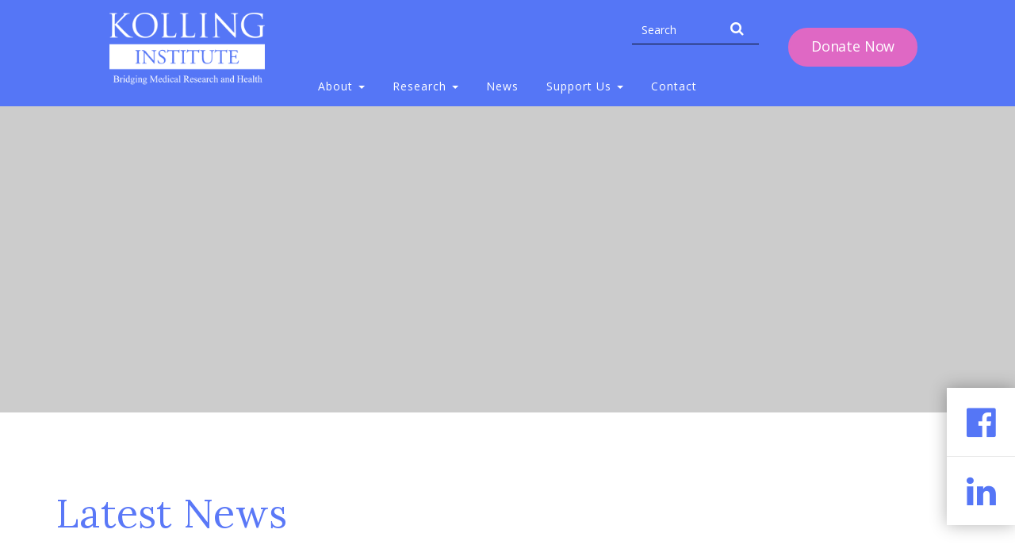

--- FILE ---
content_type: text/html; charset=UTF-8
request_url: https://kollinginstitute.org.au/latest-news/4
body_size: 32467
content:

<!DOCTYPE html>
<html lang="en">
<head>
    
<!--
++++++++++++++++++++++++++++++++
    Site Powered by Limecube
    https://www.limecube.co
++++++++++++++++++++++++++++++++
-->

                        
                            
                <!-- Global site tag (gtag.js) - Google Analytics -->
<script async src="https://www.googletagmanager.com/gtag/js?id=UA-153868063-1"></script>
<script>
  window.dataLayer = window.dataLayer || [];
  function gtag(){dataLayer.push(arguments);}
  gtag('js', new Date());

  gtag('config', 'UA-153868063-1');
</script>
            


<link rel="canonical" href="https://kollinginstitute.org.au/latest-news/4" />

    <meta name="robots" content="noindex" />

<meta http-equiv="Content-Type" content="text/html; charset=utf-8" />
<link rel="icon" href="https://storage.googleapis.com/limecube-live-f3347140/root%2FMisc%2Ffavicon.jpg" /><title>New, Events and Seminars - Page 4</title>
<meta name="description" content="" />

<meta name="HandheldFriendly" content="True" />
<meta name="MobileOptimized" content="320" />
<meta name="viewport" content="width=device-width, initial-scale=1.0, maximum-scale=6.0">

<script type="text/javascript">
    /*! onloadCSS. (onload callback for loadCSS) [c]2017 Filament Group, Inc. MIT License */
    /* global navigator */
    /* exported onloadCSS */
    function onloadCSS( ss, callback ) {
        var called;
        function newcb(){
            if( !called && callback ){
                called = true;
                callback.call( ss );
            }
        }
        if( ss.addEventListener ){
            ss.addEventListener( "load", newcb );
        }
        if( ss.attachEvent ){
            ss.attachEvent( "onload", newcb );
        }

        // This code is for browsers that don’t support onload
        // No support for onload (it'll bind but never fire):
        //	* Android 4.3 (Samsung Galaxy S4, Browserstack)
        //	* Android 4.2 Browser (Samsung Galaxy SIII Mini GT-I8200L)
        //	* Android 2.3 (Pantech Burst P9070)

        // Weak inference targets Android < 4.4
        if( "isApplicationInstalled" in navigator && "onloadcssdefined" in ss ) {
            ss.onloadcssdefined( newcb );
        }
    }

    /*! loadCSS. [c]2017 Filament Group, Inc. MIT License */
    /* This file is meant as a standalone workflow for
    - testing support for link[rel=preload]
    - enabling async CSS loading in browsers that do not support rel=preload
    - applying rel preload css once loaded, whether supported or not.
    */
    (function( w ){
        "use strict";
        // rel=preload support test
        if( !w.loadCSS ){
            w.loadCSS = function(){};
        }
        // define on the loadCSS obj
        var rp = loadCSS.relpreload = {};
        // rel=preload feature support test
        // runs once and returns a function for compat purposes
        rp.support = (function(){
            var ret;
            try {
                ret = w.document.createElement( "link" ).relList.supports( "preload" );
            } catch (e) {
                ret = false;
            }
            return function(){
                return ret;
            };
        })();

        // if preload isn't supported, get an asynchronous load by using a non-matching media attribute
        // then change that media back to its intended value on load
        rp.bindMediaToggle = function( link ){
            // remember existing media attr for ultimate state, or default to 'all'
            var finalMedia = link.media || "all";

            function enableStylesheet(){
                link.media = finalMedia;
            }

            // bind load handlers to enable media
            if( link.addEventListener ){
                link.addEventListener( "load", enableStylesheet );
            } else if( link.attachEvent ){
                link.attachEvent( "onload", enableStylesheet );
            }

            // Set rel and non-applicable media type to start an async request
            // note: timeout allows this to happen async to let rendering continue in IE
            setTimeout(function(){
                link.rel = "stylesheet";
                link.media = "only x";
            });
            // also enable media after 3 seconds,
            // which will catch very old browsers (android 2.x, old firefox) that don't support onload on link
            setTimeout( enableStylesheet, 3000 );
        };

        // loop through link elements in DOM
        rp.poly = function(){
            // double check this to prevent external calls from running
            if( rp.support() ){
                return;
            }
            var links = w.document.getElementsByTagName( "link" );
            for( var i = 0; i < links.length; i++ ){
                var link = links[ i ];
                // qualify links to those with rel=preload and as=style attrs
                if( link.rel === "preload" && link.getAttribute( "as" ) === "style" && !link.getAttribute( "data-loadcss" ) ){
                    // prevent rerunning on link
                    link.setAttribute( "data-loadcss", true );
                    // bind listeners to toggle media back
                    rp.bindMediaToggle( link );
                }
            }
        };

        // if unsupported, run the polyfill
        if( !rp.support() ){
            // run once at least
            rp.poly();

            // rerun poly on an interval until onload
            var run = w.setInterval( rp.poly, 500 );
            if( w.addEventListener ){
                w.addEventListener( "load", function(){
                    rp.poly();
                    w.clearInterval( run );
                } );
            } else if( w.attachEvent ){
                w.attachEvent( "onload", function(){
                    rp.poly();
                    w.clearInterval( run );
                } );
            }
        }


        // commonjs
        if( typeof exports !== "undefined" ){
            exports.loadCSS = loadCSS;
        }
        else {
            w.loadCSS = loadCSS;
        }
    }( typeof global !== "undefined" ? global : this ) );

    /*! loadCSS. [c]2017 Filament Group, Inc. MIT License */
    (function(w){
        "use strict";
        /* exported loadCSS */
        var loadCSS = function( href, before, media, attributes ){
            // Arguments explained:
            // `href` [REQUIRED] is the URL for your CSS file.
            // `before` [OPTIONAL] is the element the script should use as a reference for injecting our stylesheet <link> before
            // By default, loadCSS attempts to inject the link after the last stylesheet or script in the DOM. However, you might desire a more specific location in your document.
            // `media` [OPTIONAL] is the media type or query of the stylesheet. By default it will be 'all'
            // `attributes` [OPTIONAL] is the Object of attribute name/attribute value pairs to set on the stylesheet's DOM Element.
            var doc = w.document;
            var ss = doc.createElement( "link" );
            var ref;
            if( before ){
                ref = before;
            }
            else {
                var refs = ( doc.body || doc.getElementsByTagName( "head" )[ 0 ] ).childNodes;
                ref = refs[ refs.length - 1];
            }

            var sheets = doc.styleSheets;
            // Set any of the provided attributes to the stylesheet DOM Element.
            if( attributes ){
                for( var attributeName in attributes ){
                    if( attributes.hasOwnProperty( attributeName ) ){
                        ss.setAttribute( attributeName, attributes[attributeName] );
                    }
                }
            }
            ss.rel = "stylesheet";
            ss.href = href;
            // temporarily set media to something inapplicable to ensure it'll fetch without blocking render
            ss.media = "only x";

            // wait until body is defined before injecting link. This ensures a non-blocking load in IE11.
            function ready( cb ){
                if( doc.body ){
                    return cb();
                }
                setTimeout(function(){
                    ready( cb );
                });
            }
            // Inject link
            // Note: the ternary preserves the existing behavior of "before" argument, but we could choose to change the argument to "after" in a later release and standardize on ref.nextSibling for all refs
            // Note: `insertBefore` is used instead of `appendChild`, for safety re: http://www.paulirish.com/2011/surefire-dom-element-insertion/
            ready( function(){
                ref.parentNode.insertBefore( ss, ( before ? ref : ref.nextSibling ) );
            });
            // A method (exposed on return object for external use) that mimics onload by polling document.styleSheets until it includes the new sheet.
            var onloadcssdefined = function( cb ){
                var resolvedHref = ss.href;
                var i = sheets.length;
                while( i-- ){
                    if( sheets[ i ].href === resolvedHref ){
                        return cb();
                    }
                }
                setTimeout(function() {
                    onloadcssdefined( cb );
                });
            };

            function loadCB(){
                if( ss.addEventListener ){
                    ss.removeEventListener( "load", loadCB );
                }
                ss.media = media || "all";
            }

            // once loaded, set link's media back to `all` so that the stylesheet applies once it loads
            if( ss.addEventListener ){
                ss.addEventListener( "load", loadCB);
            }
            ss.onloadcssdefined = onloadcssdefined;
            onloadcssdefined( loadCB );
            return ss;
        };
        // commonjs
        if( typeof exports !== "undefined" ){
            exports.loadCSS = loadCSS;
        }
        else {
            w.loadCSS = loadCSS;
        }
    }( typeof global !== "undefined" ? global : this ));

    var limecube_ready = false;
    var limecube_style_editor_css_ready = false;

    function domReady() {
        setTimeout(function () {
            if (!limecube_ready) {
                limecube_ready = true;

                if (document.body) {
                    document.body.className += " loaded";
                } else {
                    var bodyLoad = setInterval(function(){
                        if (document.body) {
                            document.body.className += " loaded";
                            clearInterval(bodyLoad);
                        }
                    }, 500);
                }

                if (typeof $ !== 'undefined') {
                    $("body").trigger("limecubeReady");
                } else {
                    window.addEventListener("load", function (event) {
                        if (typeof $ !== 'undefined') $("body").trigger("limecubeReady");
                    });
                }
            }
        }, 500);
    }

    setTimeout(function () { domReady(); console.log('domReady by timeout'); }, 3000);

    function styleEditorCssReady() {
        limecube_style_editor_css_ready = true;
    }
</script>


            <meta property="og:title" content="New, Events and Seminars" />
                <meta property="og:url" content="https://kollinginstitute.org.au/latest-news">
                <meta property="og:type" content="website">
    
            
                        <meta property="og:ttl" content="345600">
                            <meta property="og:image" content="https://storage.googleapis.com/limecube-live-f3347140/root/Banners/news-banner.jpg" />
                <meta property="og:image:height" content="815" />
                <meta property="og:image:width" content="1920" />
                <meta property="og:description" content="Latest NewsKeep up to date with the latest news from our team at the Kolling Institute of Medical Research.&amp;nbsp;By subscribing to our newsletter, youâ€™ discover mo" />
    
            <meta name="twitter:card" content="summary" />
        


<link rel="stylesheet" href="/css/defaults.css?v=10.7.2.8" onload="domReady();">

    <link rel="stylesheet" href="/pe_page_sections_css/8695?v=1761792046" id="lc_page_sections_css">

    <link rel="stylesheet" href="/components/page_editor/css/sections/min/headers/header-standard-center.css?v=10.7.2.8" id="lc_header_section_css">
    <link rel="stylesheet" href="/components/page_editor/css/sections/min/footer/footer_center_stylesheet.css?v=10.7.2.8" id="lc_footer_section_css">

<style id="module_css_b11c855e-aaea-43b0-ba3f-7a87fa1a6563">@media (max-width: 767px) {
    #qms-box-module-b11c855e-aaea-43b0-ba3f-7a87fa1a6563.qms-box-module-layout-text-over-image .qms-box-module-item,
    #qms-box-module-b11c855e-aaea-43b0-ba3f-7a87fa1a6563 .qms-box-module-item-image img {
        height: 350px !important;
    }
}


    #qms-box-module-b11c855e-aaea-43b0-ba3f-7a87fa1a6563.qms-box-module-layout-text-over-image .qms-box-module-item,
    #qms-box-module-b11c855e-aaea-43b0-ba3f-7a87fa1a6563.qms-box-module-layout-text-over-image.qms-box-module-hover--roxy .qms-box-module-text-wrap::before,
    #qms-box-module-b11c855e-aaea-43b0-ba3f-7a87fa1a6563.qms-box-module-layout-text-over-image.qms-box-module-hover--bubba .qms-box-module-text-wrap::before,
    #qms-box-module-b11c855e-aaea-43b0-ba3f-7a87fa1a6563.qms-box-module-layout-text-over-image.qms-box-module-hover--bubba .qms-box-module-text-wrap::after,
    #qms-box-module-b11c855e-aaea-43b0-ba3f-7a87fa1a6563.qms-box-module-layout-text-over-image.qms-box-module-hover--ming .qms-box-module-text-wrap::before,
    #qms-box-module-b11c855e-aaea-43b0-ba3f-7a87fa1a6563 .qms-box-module-item-image,
    #qms-box-module-b11c855e-aaea-43b0-ba3f-7a87fa1a6563.qms-box-module-layout-text-next-to-image .qms-box-module-item-image img,
    #qms-box-module-b11c855e-aaea-43b0-ba3f-7a87fa1a6563 .qms-box-overlay {
            border-radius: 0px;
        }

        .lc-box-btn-lc-7c1fc9b6-364d-464a-ab57-7c7e71649e8a a.lc-button {
            border-color: #ffffff;
        color: #ffffff;
        }
    .lc-box-btn-lc-7c1fc9b6-364d-464a-ab57-7c7e71649e8a a.lc-button > span {
            color: #ffffff;
        }
    .lc-box-btn-lc-7c1fc9b6-364d-464a-ab57-7c7e71649e8a a.lc-button:hover {
            border-color: #ffffff;
        color: #ffffff;
        }
    .lc-box-btn-lc-7c1fc9b6-364d-464a-ab57-7c7e71649e8a a.lc-button:hover > span {
            color: #ffffff;
        }


            #lc-box-module-item-lc-7c1fc9b6-364d-464a-ab57-7c7e71649e8a .qms-box-module-item-icon {
            background-color: #5576f6;
        }
    
    
    
                
            #lc-box-module-item-lc-7c1fc9b6-364d-464a-ab57-7c7e71649e8a  .qms-box-module-text-wrap {
            background-color: transparent;
        }
            .lc-box-btn-lc-414498d6-98ab-48c2-b445-e8fed6f8437a a.lc-button {
            border-color: #ffffff;
        color: #ffffff;
        }
    .lc-box-btn-lc-414498d6-98ab-48c2-b445-e8fed6f8437a a.lc-button > span {
            color: #ffffff;
        }
    .lc-box-btn-lc-414498d6-98ab-48c2-b445-e8fed6f8437a a.lc-button:hover {
            border-color: #ffffff;
        color: #ffffff;
        }
    .lc-box-btn-lc-414498d6-98ab-48c2-b445-e8fed6f8437a a.lc-button:hover > span {
            color: #ffffff;
        }


            #lc-box-module-item-lc-414498d6-98ab-48c2-b445-e8fed6f8437a .qms-box-module-item-icon {
            background-color: #5576f6;
        }
    
    
    
                
            #lc-box-module-item-lc-414498d6-98ab-48c2-b445-e8fed6f8437a  .qms-box-module-text-wrap {
            background-color: transparent;
        }
            .lc-box-btn-lc-3e2136b8-f394-49d0-bc68-353a4d851881 a.lc-button {
            border-color: #ffffff;
        color: #ffffff;
        }
    .lc-box-btn-lc-3e2136b8-f394-49d0-bc68-353a4d851881 a.lc-button > span {
            color: #ffffff;
        }
    .lc-box-btn-lc-3e2136b8-f394-49d0-bc68-353a4d851881 a.lc-button:hover {
            border-color: #ffffff;
        color: #ffffff;
        }
    .lc-box-btn-lc-3e2136b8-f394-49d0-bc68-353a4d851881 a.lc-button:hover > span {
            color: #ffffff;
        }


            #lc-box-module-item-lc-3e2136b8-f394-49d0-bc68-353a4d851881 .qms-box-module-item-icon {
            background-color: #5576f6;
        }
    
    
    
                
            #lc-box-module-item-lc-3e2136b8-f394-49d0-bc68-353a4d851881  .qms-box-module-text-wrap {
            background-color: transparent;
        }
            .lc-box-btn-lc-266583cd-0a93-49ac-b2c1-cb9179006d6a a.lc-button {
            border-color: #ffffff;
        color: #ffffff;
        }
    .lc-box-btn-lc-266583cd-0a93-49ac-b2c1-cb9179006d6a a.lc-button > span {
            color: #ffffff;
        }
    .lc-box-btn-lc-266583cd-0a93-49ac-b2c1-cb9179006d6a a.lc-button:hover {
            border-color: #ffffff;
        color: #ffffff;
        }
    .lc-box-btn-lc-266583cd-0a93-49ac-b2c1-cb9179006d6a a.lc-button:hover > span {
            color: #ffffff;
        }


            #lc-box-module-item-lc-266583cd-0a93-49ac-b2c1-cb9179006d6a .qms-box-module-item-icon {
            background-color: #5576f6;
        }
    
    
    
                
            #lc-box-module-item-lc-266583cd-0a93-49ac-b2c1-cb9179006d6a  .qms-box-module-text-wrap {
            background-color: transparent;
        }
    
                
</style><style id="module_css_bdc44cb8-4f13-4f43-ad04-5d0013e62274">
.lc-separator#lc-spacer-bdc44cb8-4f13-4f43-ad04-5d0013e62274 > hr {
    color: #cccccc;
    border-color: #cccccc;
}

</style><style id="module_css_3a4b9853-b4f9-4383-80ca-5129259a57a5">


    #blog_summary_content_3a4b9853-b4f9-4383-80ca-5129259a57a5 .qms-blog-summary-post-container .qms-blog-post .qms-blog-post-picture img,
    #blog_summary_content_3a4b9853-b4f9-4383-80ca-5129259a57a5 .qms-blog-summary-post-container .qms-blog-post {
                    border-radius: 0px;
                    }

</style><style id="module_css_0999d397-d155-4682-9aab-fbed1b842ffa">
#banner-slider-0999d397-d155-4682-9aab-fbed1b842ffa .lc-banner-slider-slide {
    border-radius: 0;
}

    @media (max-width: 767px) {
        #banner-slider-0999d397-d155-4682-9aab-fbed1b842ffa,
        #banner-slider-0999d397-d155-4682-9aab-fbed1b842ffa > .qms-banner-module,
        #banner-slider-0999d397-d155-4682-9aab-fbed1b842ffa > .qms-banner-module:not(.lc-banner-parallax) .qms-banner-module-image,
        #banner-slider-0999d397-d155-4682-9aab-fbed1b842ffa .slick-slider .lc-banner-slider-slide,
        #banner-slider-0999d397-d155-4682-9aab-fbed1b842ffa .slick-slider .lc-banner-slider-slide .qms-banner-module-image {
            height: 200px !important;
        }
    }




#banner-slider-0999d397-d155-4682-9aab-fbed1b842ffa .qms-banner-mask {
    background-color: #000000;
}

#banner-slider-0999d397-d155-4682-9aab-fbed1b842ffa .qms-banner-text {
            background-color: rgba(255,255,255,0);
        margin-top: 0px;
}

#banner-slider-0999d397-d155-4682-9aab-fbed1b842ffa h1.qms-banner-title,
#banner-slider-0999d397-d155-4682-9aab-fbed1b842ffa h2.qms-banner-title,
#banner-slider-0999d397-d155-4682-9aab-fbed1b842ffa h3.qms-banner-title,
#banner-slider-0999d397-d155-4682-9aab-fbed1b842ffa div.qms-banner-title {
            color: #ffffff;
                            font-weight: 400;
                    font-style: normal;
                    font-size: 50px;
                    letter-spacing: 0px;
                    line-height: 1.1;
                    text-decoration: none;
                    text-transform: none;
            }

#banner-slider-0999d397-d155-4682-9aab-fbed1b842ffa .qms-banner-description,
#banner-slider-0999d397-d155-4682-9aab-fbed1b842ffa .qms-banner-description * {
            color: #ffffff;
                            font-weight: 400;
                    font-style: normal;
                    font-size: 20px;
                    letter-spacing: 0px;
                    line-height: 1.2;
                    text-decoration: none;
                    text-transform: none;
            }

#banner-slider-0999d397-d155-4682-9aab-fbed1b842ffa .qms-banner-description {
    margin-top: 20px;
}



@media screen and (max-width: 1024px) {
    #banner-slider-0999d397-d155-4682-9aab-fbed1b842ffa h1.qms-banner-title,
    #banner-slider-0999d397-d155-4682-9aab-fbed1b842ffa h2.qms-banner-title,
    #banner-slider-0999d397-d155-4682-9aab-fbed1b842ffa h3.qms-banner-title,
    #banner-slider-0999d397-d155-4682-9aab-fbed1b842ffa div.qms-banner-title {
                                    font-weight: 400;
                            font-style: normal;
                            font-size: 40px;
                            letter-spacing: 0px;
                            line-height: 1.1;
                            text-decoration: none;
                            text-transform: none;
                        }
    #banner-slider-0999d397-d155-4682-9aab-fbed1b842ffa .qms-banner-text {
        margin-top: 0px;
    }
    #banner-slider-0999d397-d155-4682-9aab-fbed1b842ffa .qms-banner-description,
    #banner-slider-0999d397-d155-4682-9aab-fbed1b842ffa .qms-banner-description * {
                                    font-weight: 400;
                            font-style: normal;
                            font-size: 20px;
                            letter-spacing: 0px;
                            line-height: 1.2;
                            text-decoration: none;
                            text-transform: none;
                        }
    #banner-slider-0999d397-d155-4682-9aab-fbed1b842ffa .qms-banner-description {
        margin-top: 15px;
    }
}



@media screen and (max-width: 767px) {
    #banner-slider-0999d397-d155-4682-9aab-fbed1b842ffa h1.qms-banner-title,
    #banner-slider-0999d397-d155-4682-9aab-fbed1b842ffa h2.qms-banner-title,
    #banner-slider-0999d397-d155-4682-9aab-fbed1b842ffa h3.qms-banner-title,
    #banner-slider-0999d397-d155-4682-9aab-fbed1b842ffa div.qms-banner-title {
                                    font-weight: 400;
                            font-style: normal;
                            font-size: 22px;
                            letter-spacing: 0px;
                            line-height: 1.1;
                            text-decoration: none;
                            text-transform: none;
                        }
    #banner-slider-0999d397-d155-4682-9aab-fbed1b842ffa .qms-banner-text {
        margin-top: 0px;
    }
    #banner-slider-0999d397-d155-4682-9aab-fbed1b842ffa .qms-banner-description,
    #banner-slider-0999d397-d155-4682-9aab-fbed1b842ffa .qms-banner-description * {
                                    font-weight: 400;
                            font-style: normal;
                            font-size: 16px;
                            letter-spacing: 0px;
                            line-height: 1.2;
                            text-decoration: none;
                            text-transform: none;
                        }
    #banner-slider-0999d397-d155-4682-9aab-fbed1b842ffa .qms-banner-description {
        margin-top: 10px;
    }
}

        #banner-slider-0999d397-d155-4682-9aab-fbed1b842ffa .qms-banner-button a.lc-button {
            background-color: #ffffff;
        border-color: #ffffff;
        color: #ffffff;
        }
    #banner-slider-0999d397-d155-4682-9aab-fbed1b842ffa .qms-banner-button a.lc-button > span {
            color: #007fe0;
        }
    #banner-slider-0999d397-d155-4682-9aab-fbed1b842ffa .qms-banner-button a.lc-button:hover {
            background-color: #ffffff;
        border-color: #ffffff;
        color: #007fe0;
        }
    #banner-slider-0999d397-d155-4682-9aab-fbed1b842ffa .qms-banner-button a.lc-button:hover > span {
            color: #007fe0;
        }


</style>

<!--qms_push_show.head_tag_css-->

<style id="lc-site-color-palette-colors" type="text/css">
    :root {
            --theme-color-1: #ffffff;
        --theme-color-1-heading: #0d0e21;
        --theme-color-1-font: #0d0e21;
        --theme-color-1-links: #5576f6;

        --theme-color-2: #dfe5f6;
        --theme-color-2-heading: #0d0e21;
        --theme-color-2-font: #0d0e21;
        --theme-color-2-links: #5576f6;

        --theme-color-3: #5576f6;
        --theme-color-3-heading: #ffffff;
        --theme-color-3-font: #ffffff;
        --theme-color-3-links: #ffffff;

        --theme-color-4: #0d0e21;
        --theme-color-4-heading: #ffffff;
        --theme-color-4-font: #ffffff;
        --theme-color-4-links: #ffffff;

        --theme-color-5: #ffffff;
        --theme-color-5-heading: #0d0e21;
        --theme-color-5-font: #0d0e21;
        --theme-color-5-links: #5576f6;
        }
</style>

<!-- loader for site-->
<style>
    #owlreporter-preloader { position:fixed;top:0;left:0;width:100%;height:100%;z-index:1000;background:#fff;-webkit-transition:all .3s ease-out;transition:all .3s ease-out;}.loaded #owlreporter-preloader { visibility:hidden;opacity:0;}.no-js #owlreporter-preloader { display:none}.no-js h1 { color:#222}#site-loading-gif{ position: absolute;top: 50%;left: 50%;margin: -125px 0px 0px -125px;}
    .container_preloader {
        display: flex;
        align-items: center;
        justify-content: center;
        min-height: 100vh;
        background-color: #ffffff;
    }

    .loader {
        max-width: 80px;
        width: 100%;
        height: auto;
        stroke-linecap: round;
    }
    circle {
        fill: none;
        stroke-width: 7;
        animation-name: preloader;
        animation-duration: 3s;
        animation-iteration-count: infinite;
        animation-timing-function: ease-in-out;
        transform-origin: 170px 170px;
        will-change: transform;
    }
    circle:nth-of-type(1) {
        stroke-dasharray: 550px;
        webkit-animation-delay: -0.15s;
        animation-delay: -0.15s;
    }

    circle:nth-of-type(2) {
        stroke-dasharray: 500px;
        webkit-animation-delay: -0.3s;
        animation-delay: -0.3s;
    }

    circle:nth-of-type(3) {
        stroke-dasharray: 450px;
        webkit-animation-delay: -0.4s;
        animation-delay: -0.4s;
    }

    circle:nth-of-type(4) {
        stroke-dasharray: 300px;
        webkit-animation-delay: -0.5s;
        animation-delay: -0.5s;
    }

    @keyframes preloader {
        50% {
            transform: rotate(360deg);
        }
    }
</style>










<link rel="preload" href="/css/fonts/fontawesome-webfont.woff2?v=10.7.2.8" as="font" crossorigin>
<link rel="preload" href="/css/fonts/bootstrap/glyphicons-halflings-regular.woff2" as="font" crossorigin>
    <!--link rel="preload" href="https://storage.googleapis.com/limecube-live-f3347140/root/Banners/news-banner.jpg" as="image" -->
<!--qms_push_show.head_tag-->

    <link rel="stylesheet" href="https://fonts.googleapis.com/css?family=Lora:400,400i,700,700i&display=swap"><link rel="stylesheet" href="https://fonts.googleapis.com/css?family=Open+Sans:300,300i,400,400i,600,600i,700,700i,800,800i&display=swap">

    <!-- Custom styles for this template -->
    <link rel="stylesheet" href="/components/page_editor/templates/themes/unity/css/style.css">
    <link rel="stylesheet" href="/components/page_editor/templates/themes/unity/css/style-user.css">

    


    <link rel="stylesheet" href="/pe_custom_css/1763429003">


<link rel="stylesheet" href="/pe_style_editor_css/1763429003" onload="styleEditorCssReady();">

<style type="text/css">
        </style>


</head>

<body class="fixed-header lc-client lc-page-background-size-full-width lc-page-background-repeat-no-repeat lc-theme-light blog" itemscope itemtype="https://schema.org/BlogPosting" data-aos-section="fade" data-aos-direction-section="InUp" >

<!--qms_push_show.body_tag_top-->



    <div style='z-index:100000' id='owlreporter-preloader'>
        <div class="container_preloader">
            <svg class="loader" xmlns="http://www.w3.org/2000/svg" viewBox="0 0 340 340">
                <circle cx="170" cy="170" r="160" stroke="#9dd16d"/>
                <circle cx="170" cy="170" r="135" stroke="#8faaee"/>
                <circle cx="170" cy="170" r="110" stroke="#b98fee"/>
                <circle cx="170" cy="170" r="85" stroke="#f28ec2"/>
            </svg>
        </div>
    </div>


    


<header id="header">
    
<div class="lc-sections-container lc-sections-header">
    
                            
        <div id="lc-4bb1ba05-18a9-49d1-8895-c1842cba6b90" class="lc-section-wrapper lc-section-transparent">


            <div class="lc-section-content lc-section-desktop-padding-top-none lc-section-tablet-padding-top-none lc-section-desktop-padding-bottom-none lc-section-tablet-padding-bottom-none lc-section-mobile-padding-top-legacy lc-section-mobile-padding-bottom-legacy">
        <div class="container-fluid">
    <div class="row">
      <div class="col-lg-10 col-lg-offset-1">
        <nav class="navbar">
            <div class="navbar-header">
                <button type="button" class="navbar-toggle" data-toggle="collapse" data-target="#navbar" aria-label="navigation bar toggle">
                    <span class="icon-bar"></span>
                    <span class="icon-bar"></span>
                    <span class="icon-bar"></span>
                </button>
                                        <a href="https://northfoundation.org.au/facilities/kolling-institute/" target="_blank" onclick='ga_button_clicked(this, "mobileHeader", "click", "CTA", "")' class="lc-mobile-phone-icon pull-right visible-xs-inline-block">
                <span class="lc-mobile-phone-icon-default" style="-webkit-mask-image: url('/css/bootstrap-icons/icons/envelope.svg'); mask-image: url('/css/bootstrap-icons/icons/envelope.svg')"></span>
            </a>
            
                
<a class="navbar-brand navb logo-image" href="/" itemprop="url">
	<span class="logo">
					<img itemprop="logo" src="https://storage.googleapis.com/limecube-live-f3347140/root%2FMisc%2Fnew-logo.png"
				alt="Kolling Institute"
				border="0" height="95" />
			</span>
	<span class="button-in-anchor-wrapper">
		<span class="pe-module-menu pe-main-menu">
			<span class="button-in-anchor edit-btn"></span>
            <span class="button-in-anchor img-tui-editor" data-logo-image="root/Misc/new-logo.png"></span>
		</span>
	</span>
</a>

            </div>
                            <div id="qms-btn-header-cta" class="lc-header-cta-button lc-button-module lc-button-alignment-center ms-3 me-0 pull-right">
    <a href="https://northfoundation.org.au/facilities/kolling-institute/" target="_blank" class="lc-button lc-button-shape-pill lc-button-style-solid lc-button-size-medium ">
                    <span>Donate Now</span>
            </a>
</div>

                        <div class="navbar-collapse collapse" id="navbar">
                <ul id="navbar_menu_tree" class="nav navbar-nav navbar-center navbar-center">
        <li class="lc-menu-type-page dropdown">
                    <a href="/" class="dropdown-toggle" data-toggle="dropdown" role="button" aria-haspopup="true" aria-expanded="false">About <span class="caret"></span></a>
            <ul class="dropdown-menu">
            <li class="lc-menu-type-page">
                            <a href="/academic-directors-message">Academic Director's Message</a>
                    </li>
            <li class="lc-menu-type-page">
                            <a href="/governance-committee">Governance Committee</a>
                    </li>
            <li class="lc-menu-type-page">
                            <a href="/our-history">Our History</a>
                    </li>
            <li class="lc-menu-type-page">
                            <a href="/women-in-research">Women in Research</a>
                    </li>
    </ul>

            </li>
    <li class="lc-menu-type-page dropdown">
                    <a href="/research" class="dropdown-toggle" data-toggle="dropdown" role="button" aria-haspopup="true" aria-expanded="false">Research <span class="caret"></span></a>
            <ul class="dropdown-menu">
            <li class="lc-menu-type-page">
                            <a href="/research-strategy">Research Strategy</a>
                    </li>
            <li class="lc-menu-type-page">
                            <a href="/musculoskeletal-research">Musculoskeletal Research</a>
                    </li>
            <li class="lc-menu-type-page">
                            <a href="/neuroscience-and-pain-research">Neuroscience and Pain Research</a>
                    </li>
            <li class="lc-menu-type-page">
                            <a href="/cardiovascular-and-renal-research">Cardiovascular and Renal Research</a>
                    </li>
            <li class="lc-menu-type-page">
                            <a href="/all-research-teams">All Research Teams</a>
                    </li>
            <li class="lc-menu-type-page">
                            <a href="/collaborate-and-network-in-research">Collaborate &amp; Network in Research</a>
                    </li>
    </ul>

            </li>
    <li class="lc-menu-type-blog">
                    <a href="/latest-news">News</a>
            </li>
    <li class="lc-menu-type-page dropdown">
                    <a href="/support-us" class="dropdown-toggle" data-toggle="dropdown" role="button" aria-haspopup="true" aria-expanded="false">Support Us <span class="caret"></span></a>
            <ul class="dropdown-menu">
            <li class="lc-menu-type-page">
                            <a href="/donate">Donate</a>
                    </li>
    </ul>

            </li>
    <li class="lc-menu-type-page">
                    <a href="/contact">Contact</a>
            </li>

</ul>


                                    <ul class="nav navbar-nav mob-no mobile-only ">
                        <li>
                            <a onclick='ga_button_clicked(this, "mobileHeader", "click", "CTA", "")' href="https://northfoundation.org.au/facilities/kolling-institute/" target="_blank">
                                <span>Donate Now</span>
                            </a>
                        </li>
                    </ul>
                                <div class="location">
                    <div class="qms-client-template-area">
<div id="qms-search-aaaa87f2-a70e-42e7-95e8-677fd6368a03" class="qms-search-module-alignment-left qms-search-module-width-full"     data-aos="fadeInUp"
>
    <div class="qms-search-wrap">
        <div class="qms-search-form">
            <form class="form-inline" onsubmit="do_limecube_search('aaaa87f2-a70e-42e7-95e8-677fd6368a03','search');return false;">
                <input class="form-control" type="text" placeholder="Search" aria-label="Search" name="q" value="" />
                <a class="qms-search-submit-btn" href="javascript:void(0);" onclick="do_limecube_search('aaaa87f2-a70e-42e7-95e8-677fd6368a03','search')"><i class="fa fa-search" aria-hidden="true"></i></a>
            </form>
        </div>
    </div>
    </div></div>
                </div>
            </div>
        </nav>
      </div>
    </div>
 </div>

    </div>
    
    
    <div class="lc-section-background-wrap">
        <div class="lc-section-background"></div>
    </div>

    <div class="lc-section-overlay"></div>

                </div>

        </div>

    
    <div class="qms-social-buttons qms-social-buttons-position-side right">
                            <a href="https://www.facebook.com/KollingInstitute/?rf=154138851283188" target="_blank"><i class="fa fa-facebook-official" aria-hidden="true"></i></a>
                        <a href="https://au.linkedin.com/company/kolling-institute" target="_blank"><i class="fa fa-linkedin" aria-hidden="true"></i></a>
                            </div>

</header>


<div id="content-wrapper">
    
<div class="lc-sections-container lc-sections-content">
    
                            
        <div id="lc-269714bd-f2d1-4293-abd3-926ff7c9a639" class="lc-section-wrapper lc-section-transparent">


            <div class="lc-section-content lc-section-desktop-padding-top-none lc-section-tablet-padding-top-none lc-section-desktop-padding-bottom-none lc-section-tablet-padding-bottom-none lc-section-mobile-padding-top-legacy lc-section-mobile-padding-bottom-legacy">
        <!--Full width content-->
<section class="content spacing-none">
    <div class="container-fluid">
        <div class="row">
            <div class="qms-client-template-area">

<div id="lc-rct-0999d397-d155-4682-9aab-fbed1b842ffa" class="lc-banner-wrapper">
<div id="banner-slider-0999d397-d155-4682-9aab-fbed1b842ffa" class="qms-banner-slider-module qms-banner-slider-size-" style="height: 400px">
            
                                    
                <div id="qms-banner-5650cebd-3f39-43bc-a1f1-f1ed59861153" class="lc-banner-slider-slide qms-banner-module qms-banner-text-alignment-center lc-banner-parallax"
                    style="height: 400px;"
                >
                                            <picture >
<source type="image/webp" data-srcset="
https://storage.googleapis.com/limecube-live-f3347140/thumb%2FBanners%2Fnews-banner_w320_h192_frectangle.webp 320w,
https://storage.googleapis.com/limecube-live-f3347140/thumb%2FBanners%2Fnews-banner_w480_h288_frectangle.webp 480w,
https://storage.googleapis.com/limecube-live-f3347140/thumb%2FBanners%2Fnews-banner_w768_h514_frectangle.webp 768w,
https://storage.googleapis.com/limecube-live-f3347140/thumb%2FBanners%2Fnews-banner_w1024_h684_frectangle.webp 1024w,
https://storage.googleapis.com/limecube-live-f3347140/thumb%2FBanners%2Fnews-banner_w1280_h852_frectangle.webp 1280w,
https://storage.googleapis.com/limecube-live-f3347140/thumb%2FBanners%2Fnews-banner_w1920_h1080_frectangle.webp 1920w" />

<img itemprop="image"  class="qms-banner-module-image lazy" data-src="https://storage.googleapis.com/limecube-live-f3347140/root%2FBanners%2Fnews-banner.jpg"
data-srcset ="
https://storage.googleapis.com/limecube-live-f3347140/thumb%2FBanners%2Fnews-banner_w320_h192_frectangle.jpg 320w,
https://storage.googleapis.com/limecube-live-f3347140/thumb%2FBanners%2Fnews-banner_w480_h288_frectangle.jpg 480w,
https://storage.googleapis.com/limecube-live-f3347140/thumb%2FBanners%2Fnews-banner_w768_h514_frectangle.jpg 768w,
https://storage.googleapis.com/limecube-live-f3347140/thumb%2FBanners%2Fnews-banner_w1024_h684_frectangle.jpg 1024w,
https://storage.googleapis.com/limecube-live-f3347140/thumb%2FBanners%2Fnews-banner_w1280_h852_frectangle.jpg 1280w,
https://storage.googleapis.com/limecube-live-f3347140/thumb%2FBanners%2Fnews-banner_w1920_h1080_frectangle.jpg 1920w"
 content="https://storage.googleapis.com/limecube-live-f3347140/thumb%2FBanners%2Fnews-banner_w1920_h1080_frectangle.jpg"  title="" alt="" data-object-fit="1" />
</picture>
                    
                    
                    <div class="qms-banner-mask  op02"></div>

                                    </div>
                                        </div>
</div>
</div>
        </div>
    </div>
</section>
<!--/Full width content-->
    </div>
    
    
    <div class="lc-section-background-wrap">
        <div class="lc-section-background"></div>
    </div>

    <div class="lc-section-overlay"></div>

                </div>

    
                            
        <div id="lc-d43adb88-ba3c-41b1-b7a6-bd273729ae71" class="lc-section-wrapper lc-section-transparent">


            <div class="lc-section-content lc-section-desktop-padding-top-medium lc-section-tablet-padding-top-medium lc-section-desktop-padding-bottom-medium lc-section-tablet-padding-bottom-medium lc-section-mobile-padding-top-legacy lc-section-mobile-padding-bottom-legacy">
        <!--Standard width 1 column-->
<section class="content spacing-default">
    <div class="container">
        <div class="row">
            <div class="col-lg-12 col-sm-12">
                <div class="qms-client-template-area"><div id="lc-rct-45ddffc0-abf9-40c7-8e13-82f62f778507" class="qms-text-module qms-simple-text-module"    data-aos="fadeInUp"
><h1>Latest News</h1></div><div id="lc-spacer-bdc44cb8-4f13-4f43-ad04-5d0013e62274" class="qms-spacer-module lc-separator"    data-aos="fadeInUp"
>
                    
    <hr class="lc-separator-empty lc-separator-align-center            lc-spacing-top-one            lc-spacing-bottom-one    " style="width: 100%; border-top-width: 1px;"/>
    <div class="clearfix"></div>
</div>
<div class="qms-blog-summary qms-blog-summary-module"    data-aos="fadeInUp"
>
    <div id="blog_summary_content_3a4b9853-b4f9-4383-80ca-5129259a57a5">
        
                
<div class="qms-blog-summary-layout qms-blog-summary-vertical">
        <div class="qms-blog-summary-post-container qms-blog-summary-cols-3 qms-blog-summary-cols-tablet-1 qms-blog-summary-cols-mobile-1" itemscope itemtype="http://schema.org/Blog">
                                                                        
            <div class="qms-blog-post clearfix" style=""  itemprop="blogPosts" itemscope itemtype="http://schema.org/BlogPosting">
                <div itemprop="publisher" itemscope itemtype="http://schema.org/Organization">
                    <meta itemprop="name" content="Kolling Institute" />
                                            <div itemprop="logo" itemscope itemtype="https://schema.org/ImageObject">
                            <img itemprop="url image" src="https://storage.googleapis.com/limecube-live-f3347140/root%2FMisc%2Fnew-logo.png" style="display:none;" />
                        </div>
                                    </div>
                                    <div class="qms-blog-post-picture qms-blog-summary-image-with-menu" style="height: 380px">
                                                <a href="/pioneering-musclemap-project-secures-strong-philanthropic-support-" style="height:380px">
                                                                                                <picture >
<source type="image/webp" data-srcset="
https://storage.googleapis.com/limecube-live-f3347140/thumb%2FBlog%2FJames-Elliott-2025_w320_h221.09090909091_fcrop.webp 320w,
https://storage.googleapis.com/limecube-live-f3347140/thumb%2FBlog%2FJames-Elliott-2025_w480_h331.63636363636_fcrop.webp 480w,
https://storage.googleapis.com/limecube-live-f3347140/thumb%2FBlog%2FJames-Elliott-2025_w550_h380_fcrop.webp 768w,
https://storage.googleapis.com/limecube-live-f3347140/thumb%2FBlog%2FJames-Elliott-2025_w550_h380_fcrop.webp 1024w,
https://storage.googleapis.com/limecube-live-f3347140/thumb%2FBlog%2FJames-Elliott-2025_w550_h380_fcrop.webp 1280w,
https://storage.googleapis.com/limecube-live-f3347140/thumb%2FBlog%2FJames-Elliott-2025_w550_h380_fcrop.webp 1920w" />

<img itemprop="image thumbnailUrl"  class=" lazy" data-src="https://storage.googleapis.com/limecube-live-f3347140/thumb%2FBlog%2FJames-Elliott-2025_w550_h380_fcrop.jpg"
data-srcset ="
https://storage.googleapis.com/limecube-live-f3347140/thumb%2FBlog%2FJames-Elliott-2025_w320_h221.09090909091_fcrop.jpg 320w,
https://storage.googleapis.com/limecube-live-f3347140/thumb%2FBlog%2FJames-Elliott-2025_w480_h331.63636363636_fcrop.jpg 480w,
https://storage.googleapis.com/limecube-live-f3347140/thumb%2FBlog%2FJames-Elliott-2025_w550_h380_fcrop.jpg 768w,
https://storage.googleapis.com/limecube-live-f3347140/thumb%2FBlog%2FJames-Elliott-2025_w550_h380_fcrop.jpg 1024w,
https://storage.googleapis.com/limecube-live-f3347140/thumb%2FBlog%2FJames-Elliott-2025_w550_h380_fcrop.jpg 1280w,
https://storage.googleapis.com/limecube-live-f3347140/thumb%2FBlog%2FJames-Elliott-2025_w550_h380_fcrop.jpg 1920w"
 content="https://storage.googleapis.com/limecube-live-f3347140/thumb%2FBlog%2FJames-Elliott-2025_w550_h380_fcrop.jpg"  title="Pioneering MuscleMap project secures strong philanthropic support  " alt="Pioneering MuscleMap project secures strong philanthropic support  ." border="0" style="width:550px;height:380px" data-height="380" />
</picture>
                                                                                                                </a>
                    </div>
                                <div class="qms-blog-post-description">
                    <div class="space-around hor-none vert-none">
                        <h3 class="qms-blog-post-title" itemprop="headline"><a href="/pioneering-musclemap-project-secures-strong-philanthropic-support-" itemprop="url">Pioneering MuscleMap project secures strong philanthropic support  </a></h3>
                        <p class="qms-blog-post-date">Posted on: <span itemprop="datePublished">04 April, 2025</span></p>                                                                            <div class="qms-blog-post-excerpt" itemprop="description">
                                <p>An innovative tool which could revolutionise the detection and treatment of musculoskeletal and neurological conditions will be further developed following a $230,000 gift.
The donation was made following a campaign by the University of Sydney’s Advancement team and the NORTH Foundation to support the world’s first open-source dataset of whole-body muscle composition.
The Kolling Institute’s Academ.....<br><a href="/pioneering-musclemap-project-secures-strong-philanthropic-support-">Read more</a></p>
                            </div>
                                                                            <p class="qms-blog-post-categories">
                                Category: 
                                                                    <a href="/latest-news/category/funding-support">Funding support</a>,                                                                     <a href="/latest-news/category/musculoskeletal-research">Musculoskeletal Research</a>,                                                                     <a href="/latest-news/category/new-treatment">New Treatment</a>,                                                                     <a href="/latest-news/category/research-excellence">Research Excellence</a>,                                                                     <a href="/latest-news/category/world-leading-technology">World-leading technology</a>                                                            </p>
                                                                    </div>
                </div>
            </div>
                                                                
            <div class="qms-blog-post clearfix" style=""  itemprop="blogPosts" itemscope itemtype="http://schema.org/BlogPosting">
                <div itemprop="publisher" itemscope itemtype="http://schema.org/Organization">
                    <meta itemprop="name" content="Kolling Institute" />
                                            <div itemprop="logo" itemscope itemtype="https://schema.org/ImageObject">
                            <img itemprop="url image" src="https://storage.googleapis.com/limecube-live-f3347140/root%2FMisc%2Fnew-logo.png" style="display:none;" />
                        </div>
                                    </div>
                                    <div class="qms-blog-post-picture qms-blog-summary-image-with-menu" style="height: 380px">
                                                <a href="/spotlight-on-the-long-term-impact-of-road-traffic-accidents" style="height:380px">
                                                                                                <picture >
<source type="image/webp" data-srcset="
https://storage.googleapis.com/limecube-live-f3347140/thumb%2FBlog%2FProfessor-Ian-Cameron-and-Annette-Kifley-cropped_w320_h221.09090909091_fcrop.webp 320w,
https://storage.googleapis.com/limecube-live-f3347140/thumb%2FBlog%2FProfessor-Ian-Cameron-and-Annette-Kifley-cropped_w480_h331.63636363636_fcrop.webp 480w,
https://storage.googleapis.com/limecube-live-f3347140/thumb%2FBlog%2FProfessor-Ian-Cameron-and-Annette-Kifley-cropped_w550_h380_fcrop.webp 768w,
https://storage.googleapis.com/limecube-live-f3347140/thumb%2FBlog%2FProfessor-Ian-Cameron-and-Annette-Kifley-cropped_w550_h380_fcrop.webp 1024w,
https://storage.googleapis.com/limecube-live-f3347140/thumb%2FBlog%2FProfessor-Ian-Cameron-and-Annette-Kifley-cropped_w550_h380_fcrop.webp 1280w,
https://storage.googleapis.com/limecube-live-f3347140/thumb%2FBlog%2FProfessor-Ian-Cameron-and-Annette-Kifley-cropped_w550_h380_fcrop.webp 1920w" />

<img itemprop="image thumbnailUrl"  class=" lazy" data-src="https://storage.googleapis.com/limecube-live-f3347140/thumb%2FBlog%2FProfessor-Ian-Cameron-and-Annette-Kifley-cropped_w550_h380_fcrop.jpg"
data-srcset ="
https://storage.googleapis.com/limecube-live-f3347140/thumb%2FBlog%2FProfessor-Ian-Cameron-and-Annette-Kifley-cropped_w320_h221.09090909091_fcrop.jpg 320w,
https://storage.googleapis.com/limecube-live-f3347140/thumb%2FBlog%2FProfessor-Ian-Cameron-and-Annette-Kifley-cropped_w480_h331.63636363636_fcrop.jpg 480w,
https://storage.googleapis.com/limecube-live-f3347140/thumb%2FBlog%2FProfessor-Ian-Cameron-and-Annette-Kifley-cropped_w550_h380_fcrop.jpg 768w,
https://storage.googleapis.com/limecube-live-f3347140/thumb%2FBlog%2FProfessor-Ian-Cameron-and-Annette-Kifley-cropped_w550_h380_fcrop.jpg 1024w,
https://storage.googleapis.com/limecube-live-f3347140/thumb%2FBlog%2FProfessor-Ian-Cameron-and-Annette-Kifley-cropped_w550_h380_fcrop.jpg 1280w,
https://storage.googleapis.com/limecube-live-f3347140/thumb%2FBlog%2FProfessor-Ian-Cameron-and-Annette-Kifley-cropped_w550_h380_fcrop.jpg 1920w"
 content="https://storage.googleapis.com/limecube-live-f3347140/thumb%2FBlog%2FProfessor-Ian-Cameron-and-Annette-Kifley-cropped_w550_h380_fcrop.jpg"  title="Spotlight on the long-term impact of road traffic accidents" alt="Spotlight on the long-term impact of road traffic accidents." border="0" style="width:550px;height:380px" data-height="380" />
</picture>
                                                                                                                </a>
                    </div>
                                <div class="qms-blog-post-description">
                    <div class="space-around hor-none vert-none">
                        <h3 class="qms-blog-post-title" itemprop="headline"><a href="/spotlight-on-the-long-term-impact-of-road-traffic-accidents" itemprop="url">Spotlight on the long-term impact of road traffic accidents</a></h3>
                        <p class="qms-blog-post-date">Posted on: <span itemprop="datePublished">31 March, 2025</span></p>                                                                            <div class="qms-blog-post-excerpt" itemprop="description">
                                <p>Our researchers at the Kolling Institute have spent close to 20 years assessing the true impact of road traffic injuries and the best way to help people recover well after a crash.
The work by the team from the John Walsh Centre for Rehabilitation Research has not only highlighted the lingering effect of road accidents, but directly influenced reforms to the CTP injury compensation scheme in NSW.
C.....<br><a href="/spotlight-on-the-long-term-impact-of-road-traffic-accidents">Read more</a></p>
                            </div>
                                                                            <p class="qms-blog-post-categories">
                                Category: 
                                                                    <a href="/latest-news/category/musculoskeletal-research">Musculoskeletal Research</a>,                                                                     <a href="/latest-news/category/neuroscience-and-pain-research">Neuroscience and Pain Research</a>,                                                                     <a href="/latest-news/category/research-excellence">Research Excellence</a>                                                            </p>
                                                                    </div>
                </div>
            </div>
                                                                
            <div class="qms-blog-post clearfix" style=""  itemprop="blogPosts" itemscope itemtype="http://schema.org/BlogPosting">
                <div itemprop="publisher" itemscope itemtype="http://schema.org/Organization">
                    <meta itemprop="name" content="Kolling Institute" />
                                            <div itemprop="logo" itemscope itemtype="https://schema.org/ImageObject">
                            <img itemprop="url image" src="https://storage.googleapis.com/limecube-live-f3347140/root%2FMisc%2Fnew-logo.png" style="display:none;" />
                        </div>
                                    </div>
                                    <div class="qms-blog-post-picture qms-blog-summary-image-with-menu" style="height: 380px">
                                                <a href="/latest-findings-on-managing-osteoarthritis" style="height:380px">
                                                                                                <picture >
<source type="image/webp" data-srcset="
https://storage.googleapis.com/limecube-live-f3347140/thumb%2FBlog%2Fabc-_w320_h221.09090909091_fcrop.webp 320w,
https://storage.googleapis.com/limecube-live-f3347140/thumb%2FBlog%2Fabc-_w480_h331.63636363636_fcrop.webp 480w,
https://storage.googleapis.com/limecube-live-f3347140/thumb%2FBlog%2Fabc-_w550_h380_fcrop.webp 768w,
https://storage.googleapis.com/limecube-live-f3347140/thumb%2FBlog%2Fabc-_w550_h380_fcrop.webp 1024w,
https://storage.googleapis.com/limecube-live-f3347140/thumb%2FBlog%2Fabc-_w550_h380_fcrop.webp 1280w,
https://storage.googleapis.com/limecube-live-f3347140/thumb%2FBlog%2Fabc-_w550_h380_fcrop.webp 1920w" />

<img itemprop="image thumbnailUrl"  class=" lazy" data-src="https://storage.googleapis.com/limecube-live-f3347140/thumb%2FBlog%2Fabc-_w550_h380_fcrop.jpg"
data-srcset ="
https://storage.googleapis.com/limecube-live-f3347140/thumb%2FBlog%2Fabc-_w320_h221.09090909091_fcrop.jpg 320w,
https://storage.googleapis.com/limecube-live-f3347140/thumb%2FBlog%2Fabc-_w480_h331.63636363636_fcrop.jpg 480w,
https://storage.googleapis.com/limecube-live-f3347140/thumb%2FBlog%2Fabc-_w550_h380_fcrop.jpg 768w,
https://storage.googleapis.com/limecube-live-f3347140/thumb%2FBlog%2Fabc-_w550_h380_fcrop.jpg 1024w,
https://storage.googleapis.com/limecube-live-f3347140/thumb%2FBlog%2Fabc-_w550_h380_fcrop.jpg 1280w,
https://storage.googleapis.com/limecube-live-f3347140/thumb%2FBlog%2Fabc-_w550_h380_fcrop.jpg 1920w"
 content="https://storage.googleapis.com/limecube-live-f3347140/thumb%2FBlog%2Fabc-_w550_h380_fcrop.jpg"  title="Latest findings on managing osteoarthritis" alt="Latest findings on managing osteoarthritis." border="0" style="width:550px;height:380px" data-height="380" />
</picture>
                                                                                                                </a>
                    </div>
                                <div class="qms-blog-post-description">
                    <div class="space-around hor-none vert-none">
                        <h3 class="qms-blog-post-title" itemprop="headline"><a href="/latest-findings-on-managing-osteoarthritis" itemprop="url">Latest findings on managing osteoarthritis</a></h3>
                        <p class="qms-blog-post-date">Posted on: <span itemprop="datePublished">25 March, 2025</span></p>                                                                            <div class="qms-blog-post-excerpt" itemprop="description">
                                <p>If&nbsp;you're looking for the best advice for osteoarthritis care, have a listen to one of our leading clinicians and Kolling Institute researchers Professor David Hunter as he highlights the most effective treatment approaches and the low-value ones to avoid.
Thank you to Dr Norman Swan and the team at the ABC's Health Report for the chance to discuss the condition and an exciting clinical trial .....<br><a href="/latest-findings-on-managing-osteoarthritis">Read more</a></p>
                            </div>
                                                                            <p class="qms-blog-post-categories">
                                Category: 
                                                                    <a href="/latest-news/category/musculoskeletal-research">Musculoskeletal Research</a>,                                                                     <a href="/latest-news/category/new-treatment">New Treatment</a>,                                                                     <a href="/latest-news/category/research-excellence">Research Excellence</a>                                                            </p>
                                                                    </div>
                </div>
            </div>
                                                                
            <div class="qms-blog-post clearfix" style=""  itemprop="blogPosts" itemscope itemtype="http://schema.org/BlogPosting">
                <div itemprop="publisher" itemscope itemtype="http://schema.org/Organization">
                    <meta itemprop="name" content="Kolling Institute" />
                                            <div itemprop="logo" itemscope itemtype="https://schema.org/ImageObject">
                            <img itemprop="url image" src="https://storage.googleapis.com/limecube-live-f3347140/root%2FMisc%2Fnew-logo.png" style="display:none;" />
                        </div>
                                    </div>
                                    <div class="qms-blog-post-picture qms-blog-summary-image-with-menu" style="height: 380px">
                                                <a href="/epic-journey-to-support-vital-rheumatoid-arthritis-research" style="height:380px">
                                                                                                <picture >
<source type="image/webp" data-srcset="
https://storage.googleapis.com/limecube-live-f3347140/thumb%2FBlog%2F1000005698_w320_h221.09090909091_fcrop.webp 320w,
https://storage.googleapis.com/limecube-live-f3347140/thumb%2FBlog%2F1000005698_w480_h331.63636363636_fcrop.webp 480w,
https://storage.googleapis.com/limecube-live-f3347140/thumb%2FBlog%2F1000005698_w550_h380_fcrop.webp 768w,
https://storage.googleapis.com/limecube-live-f3347140/thumb%2FBlog%2F1000005698_w550_h380_fcrop.webp 1024w,
https://storage.googleapis.com/limecube-live-f3347140/thumb%2FBlog%2F1000005698_w550_h380_fcrop.webp 1280w,
https://storage.googleapis.com/limecube-live-f3347140/thumb%2FBlog%2F1000005698_w550_h380_fcrop.webp 1920w" />

<img itemprop="image thumbnailUrl"  class=" lazy" data-src="https://storage.googleapis.com/limecube-live-f3347140/thumb%2FBlog%2F1000005698_w550_h380_fcrop.jpg"
data-srcset ="
https://storage.googleapis.com/limecube-live-f3347140/thumb%2FBlog%2F1000005698_w320_h221.09090909091_fcrop.jpg 320w,
https://storage.googleapis.com/limecube-live-f3347140/thumb%2FBlog%2F1000005698_w480_h331.63636363636_fcrop.jpg 480w,
https://storage.googleapis.com/limecube-live-f3347140/thumb%2FBlog%2F1000005698_w550_h380_fcrop.jpg 768w,
https://storage.googleapis.com/limecube-live-f3347140/thumb%2FBlog%2F1000005698_w550_h380_fcrop.jpg 1024w,
https://storage.googleapis.com/limecube-live-f3347140/thumb%2FBlog%2F1000005698_w550_h380_fcrop.jpg 1280w,
https://storage.googleapis.com/limecube-live-f3347140/thumb%2FBlog%2F1000005698_w550_h380_fcrop.jpg 1920w"
 content="https://storage.googleapis.com/limecube-live-f3347140/thumb%2FBlog%2F1000005698_w550_h380_fcrop.jpg"  title="Epic journey to support vital rheumatoid arthritis research" alt="Epic journey to support vital rheumatoid arthritis research." border="0" style="width:550px;height:380px" data-height="380" />
</picture>
                                                                                                                </a>
                    </div>
                                <div class="qms-blog-post-description">
                    <div class="space-around hor-none vert-none">
                        <h3 class="qms-blog-post-title" itemprop="headline"><a href="/epic-journey-to-support-vital-rheumatoid-arthritis-research" itemprop="url">Epic journey to support vital rheumatoid arthritis research</a></h3>
                        <p class="qms-blog-post-date">Posted on: <span itemprop="datePublished">21 March, 2025</span></p>                                                                            <div class="qms-blog-post-excerpt" itemprop="description">
                                <p>The burble of high-powered motorcycles was heard across the Kolling Institute forecourt as part of a 2000 kilometre ride from Melbourne to Armidale to raise awareness and funds for life-changing research.
The ride is an initiative of Robert Hunt from the Ulysses Club which has been supporting rheumatoid arthritis research for nearly three decades.
The late Stephen Dearnley established the club in 1.....<br><a href="/epic-journey-to-support-vital-rheumatoid-arthritis-research">Read more</a></p>
                            </div>
                                                                            <p class="qms-blog-post-categories">
                                Category: 
                                                                    <a href="/latest-news/category/funding-support">Funding support</a>,                                                                     <a href="/latest-news/category/new-treatment">New Treatment</a>,                                                                     <a href="/latest-news/category/research-excellence">Research Excellence</a>                                                            </p>
                                                                    </div>
                </div>
            </div>
                                                                
            <div class="qms-blog-post clearfix" style=""  itemprop="blogPosts" itemscope itemtype="http://schema.org/BlogPosting">
                <div itemprop="publisher" itemscope itemtype="http://schema.org/Organization">
                    <meta itemprop="name" content="Kolling Institute" />
                                            <div itemprop="logo" itemscope itemtype="https://schema.org/ImageObject">
                            <img itemprop="url image" src="https://storage.googleapis.com/limecube-live-f3347140/root%2FMisc%2Fnew-logo.png" style="display:none;" />
                        </div>
                                    </div>
                                    <div class="qms-blog-post-picture qms-blog-summary-image-with-menu" style="height: 380px">
                                                <a href="/new-digital-health-program-to-reduce-muscle-joint-and-bone-pain-across-culturally-diverse-communities-" style="height:380px">
                                                                                                <picture >
<source type="image/webp" data-srcset="
https://storage.googleapis.com/limecube-live-f3347140/thumb%2FBlog%2Fbest-one-_w320_h221.09090909091_fcrop.webp 320w,
https://storage.googleapis.com/limecube-live-f3347140/thumb%2FBlog%2Fbest-one-_w480_h331.63636363636_fcrop.webp 480w,
https://storage.googleapis.com/limecube-live-f3347140/thumb%2FBlog%2Fbest-one-_w550_h380_fcrop.webp 768w,
https://storage.googleapis.com/limecube-live-f3347140/thumb%2FBlog%2Fbest-one-_w550_h380_fcrop.webp 1024w,
https://storage.googleapis.com/limecube-live-f3347140/thumb%2FBlog%2Fbest-one-_w550_h380_fcrop.webp 1280w,
https://storage.googleapis.com/limecube-live-f3347140/thumb%2FBlog%2Fbest-one-_w550_h380_fcrop.webp 1920w" />

<img itemprop="image thumbnailUrl"  class=" lazy" data-src="https://storage.googleapis.com/limecube-live-f3347140/thumb%2FBlog%2Fbest-one-_w550_h380_fcrop.JPG"
data-srcset ="
https://storage.googleapis.com/limecube-live-f3347140/thumb%2FBlog%2Fbest-one-_w320_h221.09090909091_fcrop.JPG 320w,
https://storage.googleapis.com/limecube-live-f3347140/thumb%2FBlog%2Fbest-one-_w480_h331.63636363636_fcrop.JPG 480w,
https://storage.googleapis.com/limecube-live-f3347140/thumb%2FBlog%2Fbest-one-_w550_h380_fcrop.JPG 768w,
https://storage.googleapis.com/limecube-live-f3347140/thumb%2FBlog%2Fbest-one-_w550_h380_fcrop.JPG 1024w,
https://storage.googleapis.com/limecube-live-f3347140/thumb%2FBlog%2Fbest-one-_w550_h380_fcrop.JPG 1280w,
https://storage.googleapis.com/limecube-live-f3347140/thumb%2FBlog%2Fbest-one-_w550_h380_fcrop.JPG 1920w"
 content="https://storage.googleapis.com/limecube-live-f3347140/thumb%2FBlog%2Fbest-one-_w550_h380_fcrop.JPG"  title="New digital health program to reduce muscle, joint and bone pain across culturally diverse communities " alt="New digital health program to reduce muscle, joint and bone pain across culturally diverse communities ." border="0" style="width:550px;height:380px" data-height="380" />
</picture>
                                                                                                                </a>
                    </div>
                                <div class="qms-blog-post-description">
                    <div class="space-around hor-none vert-none">
                        <h3 class="qms-blog-post-title" itemprop="headline"><a href="/new-digital-health-program-to-reduce-muscle-joint-and-bone-pain-across-culturally-diverse-communities-" itemprop="url">New digital health program to reduce muscle, joint and bone pain across culturally diverse communities </a></h3>
                        <p class="qms-blog-post-date">Posted on: <span itemprop="datePublished">12 March, 2025</span></p>                                                                            <div class="qms-blog-post-excerpt" itemprop="description">
                                <p>A federal government funding boost will pave the way for a much-needed, tailored program for culturally diverse communities experiencing musculoskeletal pain.
Dr Saurab Sharma, the Chief Clinical Scientist from the Pain Management and Research Centre at Royal North Shore Hospital, has received a National Health and Medical Research Council investigator grant to progress his research and develop an .....<br><a href="/new-digital-health-program-to-reduce-muscle-joint-and-bone-pain-across-culturally-diverse-communities-">Read more</a></p>
                            </div>
                                                                            <p class="qms-blog-post-categories">
                                Category: 
                                                                    <a href="/latest-news/category/funding-support">Funding support</a>,                                                                     <a href="/latest-news/category/musculoskeletal-research">Musculoskeletal Research</a>,                                                                     <a href="/latest-news/category/new-treatment">New Treatment</a>,                                                                     <a href="/latest-news/category/research-excellence">Research Excellence</a>                                                            </p>
                                                                    </div>
                </div>
            </div>
                                                                
            <div class="qms-blog-post clearfix" style=""  itemprop="blogPosts" itemscope itemtype="http://schema.org/BlogPosting">
                <div itemprop="publisher" itemscope itemtype="http://schema.org/Organization">
                    <meta itemprop="name" content="Kolling Institute" />
                                            <div itemprop="logo" itemscope itemtype="https://schema.org/ImageObject">
                            <img itemprop="url image" src="https://storage.googleapis.com/limecube-live-f3347140/root%2FMisc%2Fnew-logo.png" style="display:none;" />
                        </div>
                                    </div>
                                    <div class="qms-blog-post-picture qms-blog-summary-image-with-menu" style="height: 380px">
                                                <a href="/prestigious-grant-accelerates-groundbreaking-blood-cancer-research-at-the-kolling-" style="height:380px">
                                                                                                <picture >
<source type="image/webp" data-srcset="
https://storage.googleapis.com/limecube-live-f3347140/thumb%2FBlog%2FWang-Lab-photo_2-17052024_w320_h221.09090909091_fcrop.webp 320w,
https://storage.googleapis.com/limecube-live-f3347140/thumb%2FBlog%2FWang-Lab-photo_2-17052024_w480_h331.63636363636_fcrop.webp 480w,
https://storage.googleapis.com/limecube-live-f3347140/thumb%2FBlog%2FWang-Lab-photo_2-17052024_w550_h380_fcrop.webp 768w,
https://storage.googleapis.com/limecube-live-f3347140/thumb%2FBlog%2FWang-Lab-photo_2-17052024_w550_h380_fcrop.webp 1024w,
https://storage.googleapis.com/limecube-live-f3347140/thumb%2FBlog%2FWang-Lab-photo_2-17052024_w550_h380_fcrop.webp 1280w,
https://storage.googleapis.com/limecube-live-f3347140/thumb%2FBlog%2FWang-Lab-photo_2-17052024_w550_h380_fcrop.webp 1920w" />

<img itemprop="image thumbnailUrl"  class=" lazy" data-src="https://storage.googleapis.com/limecube-live-f3347140/thumb%2FBlog%2FWang-Lab-photo_2-17052024_w550_h380_fcrop.JPG"
data-srcset ="
https://storage.googleapis.com/limecube-live-f3347140/thumb%2FBlog%2FWang-Lab-photo_2-17052024_w320_h221.09090909091_fcrop.JPG 320w,
https://storage.googleapis.com/limecube-live-f3347140/thumb%2FBlog%2FWang-Lab-photo_2-17052024_w480_h331.63636363636_fcrop.JPG 480w,
https://storage.googleapis.com/limecube-live-f3347140/thumb%2FBlog%2FWang-Lab-photo_2-17052024_w550_h380_fcrop.JPG 768w,
https://storage.googleapis.com/limecube-live-f3347140/thumb%2FBlog%2FWang-Lab-photo_2-17052024_w550_h380_fcrop.JPG 1024w,
https://storage.googleapis.com/limecube-live-f3347140/thumb%2FBlog%2FWang-Lab-photo_2-17052024_w550_h380_fcrop.JPG 1280w,
https://storage.googleapis.com/limecube-live-f3347140/thumb%2FBlog%2FWang-Lab-photo_2-17052024_w550_h380_fcrop.JPG 1920w"
 content="https://storage.googleapis.com/limecube-live-f3347140/thumb%2FBlog%2FWang-Lab-photo_2-17052024_w550_h380_fcrop.JPG"  title="Prestigious grant for groundbreaking blood cancer research at the Kolling" alt="Prestigious grant for groundbreaking blood cancer research at the Kolling." border="0" style="width:550px;height:380px" data-height="380" />
</picture>
                                                                                                                </a>
                    </div>
                                <div class="qms-blog-post-description">
                    <div class="space-around hor-none vert-none">
                        <h3 class="qms-blog-post-title" itemprop="headline"><a href="/prestigious-grant-accelerates-groundbreaking-blood-cancer-research-at-the-kolling-" itemprop="url">Prestigious grant for groundbreaking blood cancer research at the Kolling</a></h3>
                        <p class="qms-blog-post-date">Posted on: <span itemprop="datePublished">07 March, 2025</span></p>                                                                            <div class="qms-blog-post-excerpt" itemprop="description">
                                <p>A two-decade long commitment to reducing blood cancers has delivered coveted national funding to Associate Professor Jenny Wang to progress her vital cancer research.
As the head of the Kolling Institute’s Cancer and Stem Cell Laboratory, Associate Professor Wang has secured a $2.95 million investigator grant from the National Health and Medical Research Council to advance her pioneering research i.....<br><a href="/prestigious-grant-accelerates-groundbreaking-blood-cancer-research-at-the-kolling-">Read more</a></p>
                            </div>
                                                                            <p class="qms-blog-post-categories">
                                Category: 
                                                                    <a href="/latest-news/category/funding-support">Funding support</a>,                                                                     <a href="/latest-news/category/research-excellence">Research Excellence</a>                                                            </p>
                                                                    </div>
                </div>
            </div>
                                                                
            <div class="qms-blog-post clearfix" style=""  itemprop="blogPosts" itemscope itemtype="http://schema.org/BlogPosting">
                <div itemprop="publisher" itemscope itemtype="http://schema.org/Organization">
                    <meta itemprop="name" content="Kolling Institute" />
                                            <div itemprop="logo" itemscope itemtype="https://schema.org/ImageObject">
                            <img itemprop="url image" src="https://storage.googleapis.com/limecube-live-f3347140/root%2FMisc%2Fnew-logo.png" style="display:none;" />
                        </div>
                                    </div>
                                    <div class="qms-blog-post-picture qms-blog-summary-image-with-menu" style="height: 380px">
                                                <a href="/new-trial-to-determine-if-diet-and-exercise-alone-can-prevent-knee-osteoarthritis-" style="height:380px">
                                                                                                <picture >
<source type="image/webp" data-srcset="
https://storage.googleapis.com/limecube-live-f3347140/thumb%2FBlog%2FProfessor-David-Hunter-in-office_w320_h221.09090909091_fcrop.webp 320w,
https://storage.googleapis.com/limecube-live-f3347140/thumb%2FBlog%2FProfessor-David-Hunter-in-office_w480_h331.63636363636_fcrop.webp 480w,
https://storage.googleapis.com/limecube-live-f3347140/thumb%2FBlog%2FProfessor-David-Hunter-in-office_w550_h380_fcrop.webp 768w,
https://storage.googleapis.com/limecube-live-f3347140/thumb%2FBlog%2FProfessor-David-Hunter-in-office_w550_h380_fcrop.webp 1024w,
https://storage.googleapis.com/limecube-live-f3347140/thumb%2FBlog%2FProfessor-David-Hunter-in-office_w550_h380_fcrop.webp 1280w,
https://storage.googleapis.com/limecube-live-f3347140/thumb%2FBlog%2FProfessor-David-Hunter-in-office_w550_h380_fcrop.webp 1920w" />

<img itemprop="image thumbnailUrl"  class=" lazy" data-src="https://storage.googleapis.com/limecube-live-f3347140/thumb%2FBlog%2FProfessor-David-Hunter-in-office_w550_h380_fcrop.jpg"
data-srcset ="
https://storage.googleapis.com/limecube-live-f3347140/thumb%2FBlog%2FProfessor-David-Hunter-in-office_w320_h221.09090909091_fcrop.jpg 320w,
https://storage.googleapis.com/limecube-live-f3347140/thumb%2FBlog%2FProfessor-David-Hunter-in-office_w480_h331.63636363636_fcrop.jpg 480w,
https://storage.googleapis.com/limecube-live-f3347140/thumb%2FBlog%2FProfessor-David-Hunter-in-office_w550_h380_fcrop.jpg 768w,
https://storage.googleapis.com/limecube-live-f3347140/thumb%2FBlog%2FProfessor-David-Hunter-in-office_w550_h380_fcrop.jpg 1024w,
https://storage.googleapis.com/limecube-live-f3347140/thumb%2FBlog%2FProfessor-David-Hunter-in-office_w550_h380_fcrop.jpg 1280w,
https://storage.googleapis.com/limecube-live-f3347140/thumb%2FBlog%2FProfessor-David-Hunter-in-office_w550_h380_fcrop.jpg 1920w"
 content="https://storage.googleapis.com/limecube-live-f3347140/thumb%2FBlog%2FProfessor-David-Hunter-in-office_w550_h380_fcrop.jpg"  title="New trial to determine if diet and exercise alone can prevent knee osteoarthritis " alt="New trial to determine if diet and exercise alone can prevent knee osteoarthritis ." border="0" style="width:550px;height:380px" data-height="380" />
</picture>
                                                                                                                </a>
                    </div>
                                <div class="qms-blog-post-description">
                    <div class="space-around hor-none vert-none">
                        <h3 class="qms-blog-post-title" itemprop="headline"><a href="/new-trial-to-determine-if-diet-and-exercise-alone-can-prevent-knee-osteoarthritis-" itemprop="url">New trial to determine if diet and exercise alone can prevent knee osteoarthritis </a></h3>
                        <p class="qms-blog-post-date">Posted on: <span itemprop="datePublished">17 February, 2025</span></p>                                                                            <div class="qms-blog-post-excerpt" itemprop="description">
                                <p>In one of the first global clinical trials of its kind, researchers have launched a study to investigate if a diet and exercise program aimed at weight loss can prevent the development of crippling knee osteoarthritis.
The trial will be led by researchers from the University of Sydney and the Kolling Institute in collaboration with an international team from Wake Forest University in North Carolina.....<br><a href="/new-trial-to-determine-if-diet-and-exercise-alone-can-prevent-knee-osteoarthritis-">Read more</a></p>
                            </div>
                                                                            <p class="qms-blog-post-categories">
                                Category: 
                                                                    <a href="/latest-news/category/musculoskeletal-research">Musculoskeletal Research</a>,                                                                     <a href="/latest-news/category/research-excellence">Research Excellence</a>                                                            </p>
                                                                    </div>
                </div>
            </div>
                                                                
            <div class="qms-blog-post clearfix" style=""  itemprop="blogPosts" itemscope itemtype="http://schema.org/BlogPosting">
                <div itemprop="publisher" itemscope itemtype="http://schema.org/Organization">
                    <meta itemprop="name" content="Kolling Institute" />
                                            <div itemprop="logo" itemscope itemtype="https://schema.org/ImageObject">
                            <img itemprop="url image" src="https://storage.googleapis.com/limecube-live-f3347140/root%2FMisc%2Fnew-logo.png" style="display:none;" />
                        </div>
                                    </div>
                                    <div class="qms-blog-post-picture qms-blog-summary-image-with-menu" style="height: 380px">
                                                <a href="/the-kolling-hosts-the-brightest-minds-in-optogenetics" style="height:380px">
                                                                                                <picture >
<source type="image/webp" data-srcset="
https://storage.googleapis.com/limecube-live-f3347140/thumb%2FBlog%2FOptogenetics-group-cropped_w320_h221.09090909091_fcrop.webp 320w,
https://storage.googleapis.com/limecube-live-f3347140/thumb%2FBlog%2FOptogenetics-group-cropped_w480_h331.63636363636_fcrop.webp 480w,
https://storage.googleapis.com/limecube-live-f3347140/thumb%2FBlog%2FOptogenetics-group-cropped_w550_h380_fcrop.webp 768w,
https://storage.googleapis.com/limecube-live-f3347140/thumb%2FBlog%2FOptogenetics-group-cropped_w550_h380_fcrop.webp 1024w,
https://storage.googleapis.com/limecube-live-f3347140/thumb%2FBlog%2FOptogenetics-group-cropped_w550_h380_fcrop.webp 1280w,
https://storage.googleapis.com/limecube-live-f3347140/thumb%2FBlog%2FOptogenetics-group-cropped_w550_h380_fcrop.webp 1920w" />

<img itemprop="image thumbnailUrl"  class=" lazy" data-src="https://storage.googleapis.com/limecube-live-f3347140/thumb%2FBlog%2FOptogenetics-group-cropped_w550_h380_fcrop.JPG"
data-srcset ="
https://storage.googleapis.com/limecube-live-f3347140/thumb%2FBlog%2FOptogenetics-group-cropped_w320_h221.09090909091_fcrop.JPG 320w,
https://storage.googleapis.com/limecube-live-f3347140/thumb%2FBlog%2FOptogenetics-group-cropped_w480_h331.63636363636_fcrop.JPG 480w,
https://storage.googleapis.com/limecube-live-f3347140/thumb%2FBlog%2FOptogenetics-group-cropped_w550_h380_fcrop.JPG 768w,
https://storage.googleapis.com/limecube-live-f3347140/thumb%2FBlog%2FOptogenetics-group-cropped_w550_h380_fcrop.JPG 1024w,
https://storage.googleapis.com/limecube-live-f3347140/thumb%2FBlog%2FOptogenetics-group-cropped_w550_h380_fcrop.JPG 1280w,
https://storage.googleapis.com/limecube-live-f3347140/thumb%2FBlog%2FOptogenetics-group-cropped_w550_h380_fcrop.JPG 1920w"
 content="https://storage.googleapis.com/limecube-live-f3347140/thumb%2FBlog%2FOptogenetics-group-cropped_w550_h380_fcrop.JPG"  title="The Kolling hosts the brightest minds in optogenetics" alt="The Kolling hosts the brightest minds in optogenetics." border="0" style="width:550px;height:380px" data-height="380" />
</picture>
                                                                                                                </a>
                    </div>
                                <div class="qms-blog-post-description">
                    <div class="space-around hor-none vert-none">
                        <h3 class="qms-blog-post-title" itemprop="headline"><a href="/the-kolling-hosts-the-brightest-minds-in-optogenetics" itemprop="url">The Kolling hosts the brightest minds in optogenetics</a></h3>
                        <p class="qms-blog-post-date">Posted on: <span itemprop="datePublished">13 February, 2025</span></p>                                                                            <div class="qms-blog-post-excerpt" itemprop="description">
                                <p>More than 80 top national and international scientists converged on the Kolling Institute for the 4th Optogenetics Australia meeting, featuring the very latest light technologies driving research.
The event attracted dynamic keynote speakers from the USA, Europe and China, and leading research institutions across Australia.
Chair of Optogenetics Australia and senior Kolling Institute pain medicine .....<br><a href="/the-kolling-hosts-the-brightest-minds-in-optogenetics">Read more</a></p>
                            </div>
                                                                            <p class="qms-blog-post-categories">
                                Category: 
                                                                    <a href="/latest-news/category/neuroscience-and-pain-research">Neuroscience and Pain Research</a>,                                                                     <a href="/latest-news/category/research-excellence">Research Excellence</a>,                                                                     <a href="/latest-news/category/world-leading-technology">World-leading technology</a>                                                            </p>
                                                                    </div>
                </div>
            </div>
                                                                
            <div class="qms-blog-post clearfix" style=""  itemprop="blogPosts" itemscope itemtype="http://schema.org/BlogPosting">
                <div itemprop="publisher" itemscope itemtype="http://schema.org/Organization">
                    <meta itemprop="name" content="Kolling Institute" />
                                            <div itemprop="logo" itemscope itemtype="https://schema.org/ImageObject">
                            <img itemprop="url image" src="https://storage.googleapis.com/limecube-live-f3347140/root%2FMisc%2Fnew-logo.png" style="display:none;" />
                        </div>
                                    </div>
                                    <div class="qms-blog-post-picture qms-blog-summary-image-with-menu" style="height: 380px">
                                                <a href="/researchers-identify-new-gene-linked-to-menieres-disease-" style="height:380px">
                                                                                                <picture >
<source type="image/webp" data-srcset="
https://storage.googleapis.com/limecube-live-f3347140/thumb%2FBlog%2FR26_w320_h221.09090909091_fcrop.webp 320w,
https://storage.googleapis.com/limecube-live-f3347140/thumb%2FBlog%2FR26_w480_h331.63636363636_fcrop.webp 480w,
https://storage.googleapis.com/limecube-live-f3347140/thumb%2FBlog%2FR26_w550_h380_fcrop.webp 768w,
https://storage.googleapis.com/limecube-live-f3347140/thumb%2FBlog%2FR26_w550_h380_fcrop.webp 1024w,
https://storage.googleapis.com/limecube-live-f3347140/thumb%2FBlog%2FR26_w550_h380_fcrop.webp 1280w,
https://storage.googleapis.com/limecube-live-f3347140/thumb%2FBlog%2FR26_w550_h380_fcrop.webp 1920w" />

<img itemprop="image thumbnailUrl"  class=" lazy" data-src="https://storage.googleapis.com/limecube-live-f3347140/thumb%2FBlog%2FR26_w550_h380_fcrop.JPG"
data-srcset ="
https://storage.googleapis.com/limecube-live-f3347140/thumb%2FBlog%2FR26_w320_h221.09090909091_fcrop.JPG 320w,
https://storage.googleapis.com/limecube-live-f3347140/thumb%2FBlog%2FR26_w480_h331.63636363636_fcrop.JPG 480w,
https://storage.googleapis.com/limecube-live-f3347140/thumb%2FBlog%2FR26_w550_h380_fcrop.JPG 768w,
https://storage.googleapis.com/limecube-live-f3347140/thumb%2FBlog%2FR26_w550_h380_fcrop.JPG 1024w,
https://storage.googleapis.com/limecube-live-f3347140/thumb%2FBlog%2FR26_w550_h380_fcrop.JPG 1280w,
https://storage.googleapis.com/limecube-live-f3347140/thumb%2FBlog%2FR26_w550_h380_fcrop.JPG 1920w"
 content="https://storage.googleapis.com/limecube-live-f3347140/thumb%2FBlog%2FR26_w550_h380_fcrop.JPG"  title="Researchers identify new gene linked to Meniere’s disease  " alt="Researchers identify new gene linked to Meniere’s disease  ." border="0" style="width:550px;height:380px" data-height="380" />
</picture>
                                                                                                                </a>
                    </div>
                                <div class="qms-blog-post-description">
                    <div class="space-around hor-none vert-none">
                        <h3 class="qms-blog-post-title" itemprop="headline"><a href="/researchers-identify-new-gene-linked-to-menieres-disease-" itemprop="url">Researchers identify new gene linked to Meniere’s disease  </a></h3>
                        <p class="qms-blog-post-date">Posted on: <span itemprop="datePublished">31 January, 2025</span></p>                                                                            <div class="qms-blog-post-excerpt" itemprop="description">
                                <p>In a crucial step towards a better understanding of Meniere’s disease, researchers at the Kolling Institute and the University of Sydney have discovered a gene mutation which could greatly inform future treatment of the disease.
Meniere’s is a rare inner ear disease associated with sensorineural hearing loss, vertigo and debilitating tinnitus. There is currently no cure with treatment largely aimed.....<br><a href="/researchers-identify-new-gene-linked-to-menieres-disease-">Read more</a></p>
                            </div>
                                                                            <p class="qms-blog-post-categories">
                                Category: 
                                                                    <a href="/latest-news/category/neuroscience-and-pain-research">Neuroscience and Pain Research</a>,                                                                     <a href="/latest-news/category/research-excellence">Research Excellence</a>                                                            </p>
                                                                    </div>
                </div>
            </div>
                                                                
            <div class="qms-blog-post clearfix" style=""  itemprop="blogPosts" itemscope itemtype="http://schema.org/BlogPosting">
                <div itemprop="publisher" itemscope itemtype="http://schema.org/Organization">
                    <meta itemprop="name" content="Kolling Institute" />
                                            <div itemprop="logo" itemscope itemtype="https://schema.org/ImageObject">
                            <img itemprop="url image" src="https://storage.googleapis.com/limecube-live-f3347140/root%2FMisc%2Fnew-logo.png" style="display:none;" />
                        </div>
                                    </div>
                                    <div class="qms-blog-post-picture qms-blog-summary-image-with-menu" style="height: 380px">
                                                <a href="/groundbreaking-work-in-geriatric-pharmacology" style="height:380px">
                                                                                                <picture >
<source type="image/webp" data-srcset="
https://storage.googleapis.com/limecube-live-f3347140/thumb%2FBlog%2FProfessor-Sarah-Hilmer_w320_h221.09090909091_fcrop.webp 320w,
https://storage.googleapis.com/limecube-live-f3347140/thumb%2FBlog%2FProfessor-Sarah-Hilmer_w480_h331.63636363636_fcrop.webp 480w,
https://storage.googleapis.com/limecube-live-f3347140/thumb%2FBlog%2FProfessor-Sarah-Hilmer_w550_h380_fcrop.webp 768w,
https://storage.googleapis.com/limecube-live-f3347140/thumb%2FBlog%2FProfessor-Sarah-Hilmer_w550_h380_fcrop.webp 1024w,
https://storage.googleapis.com/limecube-live-f3347140/thumb%2FBlog%2FProfessor-Sarah-Hilmer_w550_h380_fcrop.webp 1280w,
https://storage.googleapis.com/limecube-live-f3347140/thumb%2FBlog%2FProfessor-Sarah-Hilmer_w550_h380_fcrop.webp 1920w" />

<img itemprop="image thumbnailUrl"  class=" lazy" data-src="https://storage.googleapis.com/limecube-live-f3347140/thumb%2FBlog%2FProfessor-Sarah-Hilmer_w550_h380_fcrop.jpg"
data-srcset ="
https://storage.googleapis.com/limecube-live-f3347140/thumb%2FBlog%2FProfessor-Sarah-Hilmer_w320_h221.09090909091_fcrop.jpg 320w,
https://storage.googleapis.com/limecube-live-f3347140/thumb%2FBlog%2FProfessor-Sarah-Hilmer_w480_h331.63636363636_fcrop.jpg 480w,
https://storage.googleapis.com/limecube-live-f3347140/thumb%2FBlog%2FProfessor-Sarah-Hilmer_w550_h380_fcrop.jpg 768w,
https://storage.googleapis.com/limecube-live-f3347140/thumb%2FBlog%2FProfessor-Sarah-Hilmer_w550_h380_fcrop.jpg 1024w,
https://storage.googleapis.com/limecube-live-f3347140/thumb%2FBlog%2FProfessor-Sarah-Hilmer_w550_h380_fcrop.jpg 1280w,
https://storage.googleapis.com/limecube-live-f3347140/thumb%2FBlog%2FProfessor-Sarah-Hilmer_w550_h380_fcrop.jpg 1920w"
 content="https://storage.googleapis.com/limecube-live-f3347140/thumb%2FBlog%2FProfessor-Sarah-Hilmer_w550_h380_fcrop.jpg"  title="Groundbreaking work in geriatric pharmacology" alt="Groundbreaking work in geriatric pharmacology." border="0" style="width:550px;height:380px" data-height="380" />
</picture>
                                                                                                                </a>
                    </div>
                                <div class="qms-blog-post-description">
                    <div class="space-around hor-none vert-none">
                        <h3 class="qms-blog-post-title" itemprop="headline"><a href="/groundbreaking-work-in-geriatric-pharmacology" itemprop="url">Groundbreaking work in geriatric pharmacology</a></h3>
                        <p class="qms-blog-post-date">Posted on: <span itemprop="datePublished">29 January, 2025</span></p>                                                                            <div class="qms-blog-post-excerpt" itemprop="description">
                                <p>For the past 20 years, Professor Sarah Hilmer has dedicated her career to optimising medicine use for older people and has achieved recognition as a national and world leader in geriatric pharmacology.
Not only has the Royal North Shore Hospital clinical pharmacologist and geriatrician set about improving medication practices for older people, but she has long advocated for ‘age-friendly’ clinical .....<br><a href="/groundbreaking-work-in-geriatric-pharmacology">Read more</a></p>
                            </div>
                                                                            <p class="qms-blog-post-categories">
                                Category: 
                                                                    <a href="/latest-news/category/neuroscience-and-pain-research">Neuroscience and Pain Research</a>,                                                                     <a href="/latest-news/category/new-treatment">New Treatment</a>,                                                                     <a href="/latest-news/category/research-excellence">Research Excellence</a>                                                            </p>
                                                                    </div>
                </div>
            </div>
            </div>
</div>

    </div>
            <div class="qms-blog-summary-pagination">
            <nav>
                <ul class="pagination" itemscope itemtype="http://schema.org/SiteNavigationElement/Pagination">
                                                                                                    
                    
                    

                                            <li class="page-item"><a class="page-link" href="/latest-news/3" itemprop="url">Previous</a></li>
                                        <li class="page-item"><a>...</a></li>
                                            <li class="page-item"><a class="page-link" href="/latest-news/2" itemprop="url">2</a></li>
                                            <li class="page-item"><a class="page-link" href="/latest-news/3" itemprop="url">3</a></li>
                                            <li class="page-item"><a class="page-link active" href="javascript:void(0);" itemprop="url">4</a></li>
                                            <li class="page-item"><a class="page-link" href="/latest-news/5" itemprop="url">5</a></li>
                                            <li class="page-item"><a class="page-link" href="/latest-news/6" itemprop="url">6</a></li>
                    

                    <li class="page-item"><a>...</a></li>                                            <li class="page-item"><a class="page-link" href="/latest-news/5" itemprop="url">Next</a></li>
                                    </ul>
            </nav>
        </div>
    </div></div>
            </div>
        </div>
    </div>
</section>
<!--Standard width 1 column-->


    </div>
    
    
    <div class="lc-section-background-wrap">
        <div class="lc-section-background"></div>
    </div>

    <div class="lc-section-overlay"></div>

                </div>

        </div>

</div>

<footer id="footer">
    
<div class="lc-sections-container lc-sections-footer">
    
                            
        <div id="lc-fbb8465b-3426-4ada-a8b8-cb06f40f9f8b" class="lc-section-wrapper lc-section-transparent">


            <div class="lc-section-content lc-section-desktop-padding-top-medium lc-section-tablet-padding-top-medium lc-section-desktop-padding-bottom-medium lc-section-tablet-padding-bottom-medium lc-section-mobile-padding-top-legacy lc-section-mobile-padding-bottom-legacy">
        <!--Standard width footer-->
<div class="container">
    <div class="row">
        <div class="qms-footer-content col-sm-12">
            <div class="qms-client-template-area">
<div id="lc-rct-b11c855e-aaea-43b0-ba3f-7a87fa1a6563" class="lc-box-wrapper">
<div class="qms-box-module qms-box-module-margin-medium"    data-aos="fadeInUp"
>
    <div id="qms-box-module-b11c855e-aaea-43b0-ba3f-7a87fa1a6563" class="qms-box-module-items-wrap qms-box-module-layout-text-under-image qms-box-module-cols-4">

<div id="lc-box-module-item-lc-7c1fc9b6-364d-464a-ab57-7c7e71649e8a" class="qms-box-module-item qms-box-module-item-lc-7c1fc9b6-364d-464a-ab57-7c7e71649e8a"  style="">
        <div class="qms-box-module-text-wrap qms-box-module-text-full-width qms-box-item-text-alignment-left">
        <div class="space-around vert-none hor-none">
                                                                                <div class="qms-box-module-item-description lc-box-module-nomargin">
                    <div class="qms-box-module-item-description-content"><h6>CONTACT US</h6>
<p>Phone: (02) 9926 4500</p>
<p>Kolling Institute<br />Royal North Shore Hospital<br />10 Westbourne St<br />St Leonards NSW 2065</p>
<p>ABN: 63834171987</p></div>
                </div>
                                </div>
    </div>
    </div>


<div id="lc-box-module-item-lc-414498d6-98ab-48c2-b445-e8fed6f8437a" class="qms-box-module-item qms-box-module-item-lc-414498d6-98ab-48c2-b445-e8fed6f8437a"  style="">
        <div class="qms-box-module-text-wrap qms-box-module-text-full-width qms-box-item-text-alignment-left">
        <div class="space-around vert-none hor-none">
                                                                                <div class="qms-box-module-item-description lc-box-module-nomargin">
                    <div class="qms-box-module-item-description-content"><p><img itemprop="image" src="https://storage.googleapis.com/limecube-live-f3347140/root%2FLogos%2FNSW-Health-Northern-Sydney-LHD-Reverse-1-.png" alt="" width="211" height="54" /></p>
<p><a rel="noopener" href="https://www.oaic.gov.au/privacy/the-privacy-act/health-and-medical-research/" target="_blank">Health information and medical research privacy policy</a></p></div>
                </div>
                                </div>
    </div>
    </div>


<div id="lc-box-module-item-lc-3e2136b8-f394-49d0-bc68-353a4d851881" class="qms-box-module-item qms-box-module-item-lc-3e2136b8-f394-49d0-bc68-353a4d851881"  style="">
        <div class="qms-box-module-text-wrap qms-box-module-text-full-width qms-box-item-text-alignment-left">
        <div class="space-around vert-none hor-none">
                                                                                <div class="qms-box-module-item-description lc-box-module-nomargin">
                    <div class="qms-box-module-item-description-content"><p><a class="link-page" id="textLink-mcvfm1v075bu5yf53vb" rel="noopener" href="https://storage.googleapis.com/limecube-live-f3347140/root%2FLogos%2F44887-Kolling-Institute-logo-tagline_stacked-CMYK.eps" target="_blank" title=""></a></p>
<p><a rel="noopener" href="https://sydney.edu.au/privacy-statement.html" target="_blank">Privacy at the University of Sydney</a></p></div>
                </div>
                                </div>
    </div>
    </div>


<div id="lc-box-module-item-lc-266583cd-0a93-49ac-b2c1-cb9179006d6a" class="qms-box-module-item qms-box-module-item-lc-266583cd-0a93-49ac-b2c1-cb9179006d6a"  style="">
        <div class="qms-box-module-text-wrap qms-box-module-text-full-width qms-box-item-text-alignment-left">
        <div class="space-around vert-none hor-none">
                                                                                <div class="qms-box-module-item-description lc-box-module-nomargin">
                    <div class="qms-box-module-item-description-content"><p>Copyright &copy; 2025 Kolling Institute<br />All rights reserved</p></div>
                </div>
                                </div>
    </div>
    </div>
</div>
    </div>
</div>
</div>
        </div>
					<div class="qms-social-buttons qms-social-buttons-position-footer">
                <a href="https://www.facebook.com/KollingInstitute/?rf=154138851283188" target="_blank"><i class="fa fa-facebook-official" aria-hidden="true"></i></a>
                        <a href="https://au.linkedin.com/company/kolling-institute" target="_blank"><i class="fa fa-linkedin" aria-hidden="true"></i></a>
                            </div>
						<div class="col-sm-12 lc-copyright-center"    data-aos="fadeInUp"
>
			<span>Powered by <a href="https://www.limecube.co/" rel="nofollow" target="_blank" rel="noopener">Limecube</a></span>
		</div>
		    </div>
</div>
<!--/Standard width footer-->

    </div>
    
    
    <div class="lc-section-background-wrap">
        <div class="lc-section-background"></div>
    </div>

    <div class="lc-section-overlay"></div>

                </div>

        </div>


            <div class="container">
            <div class="row">
                <div class="col-sm-12 lc-copyright-center">
                    Powered by <a href="https://www.limecube.co/" rel="nofollow" target="_blank" rel="noopener">Limecube</a>
                </div>
            </div>
         </div>
    
    


</footer>









<script type="text/javascript" src="/js/dist/scripts.single.bundle.js?v=10.7.2.8"></script>

<script type="text/javascript" src="/js/dist/react.single.bundle.js?t=10.7.2.8"></script>

<script type="text/javascript">
    var ajax_prefix = '/';
    var theme_epoch = '2';
    var domain_hash = 'f3347140';

    var bucket_mask = 'limecube-live-';
            var full_url = 'https://kollinginstitute.org.au';
        var site_full_url = 'https://kollinginstitute.org.au';
        var FILE_STORAGE_THUMBS = {"components\/page_editor\/css\/images\/no-image.png":[],"components\/page_editor\/css\/images\/no-icon.png":[],"root\/Banners\/news-banner.jpg":{"name":"news-banner.jpg","path":"root\/Banners\/news-banner.jpg","thumbs":{"thumb\/Banners\/news-banner_w98_h98_fcover.jpg":"thumb\/Banners\/news-banner_w98_h98_fcover.jpg","thumb\/Banners\/news-banner_w80_h80_fcover.jpg":"thumb\/Banners\/news-banner_w80_h80_fcover.jpg","thumb\/Banners\/news-banner_w1920_h1080_frectangle.jpg":"thumb\/Banners\/news-banner_w1920_h1080_frectangle.jpg","thumb\/Banners\/news-banner_w390_h70_fcover.jpg":"thumb\/Banners\/news-banner_w390_h70_fcover.jpg","thumb\/Banners\/news-banner_w80_h80_fcrop.jpg":"thumb\/Banners\/news-banner_w80_h80_fcrop.jpg","thumb\/Banners\/news-banner_w1920_h1080_frectangle.webp":"thumb\/Banners\/news-banner_w1920_h1080_frectangle.webp","thumb\/Banners\/news-banner_w1024_h684_frectangle.webp":"thumb\/Banners\/news-banner_w1024_h684_frectangle.webp","thumb\/Banners\/news-banner_w1280_h852_frectangle.webp":"thumb\/Banners\/news-banner_w1280_h852_frectangle.webp","thumb\/Banners\/news-banner_w480_h288_frectangle.webp":"thumb\/Banners\/news-banner_w480_h288_frectangle.webp","thumb\/Banners\/news-banner_w768_h514_frectangle.jpg":"thumb\/Banners\/news-banner_w768_h514_frectangle.jpg","thumb\/Banners\/news-banner_w1280_h852_frectangle.jpg":"thumb\/Banners\/news-banner_w1280_h852_frectangle.jpg","thumb\/Banners\/news-banner_w1024_h684_frectangle.jpg":"thumb\/Banners\/news-banner_w1024_h684_frectangle.jpg","thumb\/Banners\/news-banner_w320_h192_frectangle.jpg":"thumb\/Banners\/news-banner_w320_h192_frectangle.jpg","thumb\/Banners\/news-banner_w320_h192_frectangle.webp":"thumb\/Banners\/news-banner_w320_h192_frectangle.webp","thumb\/Banners\/news-banner_w480_h288_frectangle.jpg":"thumb\/Banners\/news-banner_w480_h288_frectangle.jpg","thumb\/Banners\/news-banner_w768_h514_frectangle.webp":"thumb\/Banners\/news-banner_w768_h514_frectangle.webp"}}};
        var module_content_space_sizes_values = {"none":"none","small":"one","medium":"two","large":"four","xlarge":"six"};
    var site_pages_urls = {"8654":{"title":"Home","seo_url":"index"},"8655":{"title":"About","seo_url":"index"},"8694":{"title":"Contact","seo_url":"contact"},"8695":{"title":"News","seo_url":"latest-news"},"9337":{"title":"Ageing &amp; Pharmacology","seo_url":"ageing-and-pharmacology"},"10315":{"title":"Neurogenetics","seo_url":"neurogenetics"},"10317":{"title":"Cardiology","seo_url":"cardiology"},"10318":{"title":"Dermatology","seo_url":"dermatology"},"10319":{"title":"Renal","seo_url":"renal"},"10320":{"title":"Haematology","seo_url":"haematology"},"10323":{"title":"Musculoskeletal","seo_url":"musculoskeletal"},"10324":{"title":"Pain","seo_url":"pain"},"10326":{"title":"Allied Health","seo_url":"allied-health"},"10329":{"title":"Rehabilitation","seo_url":"rehabilitation"},"10426":{"title":"Our History","seo_url":"our-history"},"11656":{"title":"Academic Director's Message","seo_url":"academic-directors-message"},"11658":{"title":"Women in Research","seo_url":"women-in-research"},"11660":{"title":"Dementia","seo_url":"dementia"},"11781":{"title":"Donate","seo_url":"donate"},"11860":{"title":"Bill Walsh Laboratory","seo_url":"bill-walsh-laboratory"},"11861":{"title":"Bowel Cancer","seo_url":"bowel-cancer"},"11862":{"title":"Breast Cancer","seo_url":"breast-cancer"},"11863":{"title":"Cancer Genetics Laboratory","seo_url":"cancer-genetics-laboratory"},"11864":{"title":"Cardiovascular Discovery Group","seo_url":"cardiovascular-discovery-group"},"11865":{"title":"Cardiac Membrane Biology Laboratory","seo_url":"cardiac-membrane-biology-laboratory"},"11867":{"title":"Translational Cardiology Research Laboratory","seo_url":"translational-cardiology-research-laboratory"},"11868":{"title":"A3BC-MSK-Biobank","seo_url":"a3bc"},"11869":{"title":"Murray Maxwell Biomechanics Laboratory","seo_url":"murray-maxwell-biomechanics-laboratory"},"11870":{"title":"Orthopaedics","seo_url":"orthopaedics"},"11871":{"title":"Raymond Purves Bone &amp; Joint Research Laboratory","seo_url":"raymond-purves-bone-and-joint-research-laboratory"},"11872":{"title":"Rheumatology","seo_url":"rheumatology"},"11873":{"title":"Sutton Arthritis Research Laboratory","seo_url":"sutton-arthritis-research-laboratory"},"11961":{"title":"Year In Review 2018","seo_url":"2018-year-in-review"},"12991":{"title":"Nursing &amp; Midwifery","seo_url":"nursing-and-midwifery"},"13634":{"title":"Women and Babies Research","seo_url":"women-and-babies-research"},"16771":{"title":"Cardiovascular Magnetic Resonance Group","seo_url":"cardiovascular-magnetic-resonance-group"},"22429":{"title":"Kolling Institute Tumour Bank","seo_url":"kolling-institute-tumour-bank"},"23419":{"title":"Cardiac Biology and Heart Failure","seo_url":"cardiac-biology-and-heart-failure"},"25710":{"title":"New funding supports innovative approach to diagnose heart failure","seo_url":"new-funding-supports-innovative-approach-to-diagnose-heart-failure"},"25778":{"title":"Governance Committee","seo_url":"governance-committee"},"27107":{"title":"Osteoarthritis Research","seo_url":"osteoarthritis-research"},"27108":{"title":"Back Pain Research","seo_url":"back-pain-research"},"27462":{"title":"Cardiovascular and Renal Research","seo_url":"cardiovascular-and-renal-research"},"27531":{"title":"Musculoskeletal Research","seo_url":"musculoskeletal-research"},"27532":{"title":"Neuroscience and Pain Research","seo_url":"neuroscience-and-pain-research"},"27534":{"title":"Research Strategy","seo_url":"research-strategy"},"27535":{"title":"All Research Teams","seo_url":"all-research-teams"},"29061":{"title":"Diabetes Clinical Trials","seo_url":"diabetes-clinical-trials"},"29123":{"title":"Academic Psychiatry and CADE Clinic","seo_url":"academic-psychiatry-and-cade-clinic"},"32213":{"title":"Global Alliance for Musculoskeletal Health ","seo_url":"global-alliance-for-musculoskeletal-health-"},"32284":{"title":"A simple mix of treatments holds the key to better hand function","seo_url":"a-simple-mix-of-treatments-holds-the-key-to-better-hand-function"},"32397":{"title":"Age and sex influence the adverse effects of multiple medications","seo_url":"age-and-sex-influence-the-adverse-effects-of-multiple-medications"},"33346":{"title":"Researchers to identify safer and more effective treatment pathways for rheumatoid and psoriatic arthritis","seo_url":"researchers-to-identify-safer-and-more-effective-treatment-pathways-for-rheumatoid-and-psoriatic-arthritis"},"33540":{"title":"Neuromuscular Imaging Research Laboratory","seo_url":"neuromuscular-imaging-research-laboratory"},"35080":{"title":"(Copy 1) - All Research Teams","seo_url":"copy-1-all-research-teams"},"35083":{"title":"(Testing) - All Research Teams","seo_url":"testing-all-research-teams"},"39084":{"title":"Kolling teams driving world-leading research into arthritis care","seo_url":"kolling-teams-driving-world-leading-research-into-arthritis-care-"},"42502":{"title":"Game-changing research partnership to ease musculoskeletal burden","seo_url":"game-changing-research-partnership-to-ease-musculoskeletal-burden"},"42738":{"title":"High-profile appointment","seo_url":"high-profile-appointment"},"42739":{"title":"Researchers develop new program to reduce medication burden  ","seo_url":"researchers-develop-new-program-to-reduce-medication-burden-"},"42740":{"title":"Kolling researcher takes out coveted award","seo_url":"kolling-researcher-takes-out-coveted-award"},"42743":{"title":"Blueprint to strengthen research and improve the care we receive","seo_url":"blueprint-to-strengthen-research-and-improve-the-care-we-receive"},"43046":{"title":"Researchers reject the use of plasma injections for knee joint osteoarthritis","seo_url":"researchers-reject-the-use-of-plasma-injections-for-knee-joint-osteoarthritis"},"43347":{"title":"Research identifies swallowing problems following whiplash","seo_url":"research-identifies-swallowing-problems-following-whiplash"},"43719":{"title":"The Kolling\u2019s up and coming talent recognised ","seo_url":"the-kollings-up-and-coming-talent-recognised-"},"43781":{"title":"test 1","seo_url":"test-1"},"43869":{"title":"Study confirms deadly risk of COVID-19 for those with heart failure ","seo_url":"study-confirms-deadly-risk-of-covid-19-for-those-with-heart-failure-"},"43870":{"title":"Researchers confirm extreme heat increases the risk of premature births","seo_url":"researchers-confirm-extreme-heat-increases-the-risk-of-premature-births"},"44708":{"title":"Kolling researcher to join prestigious Harvard Medical School program","seo_url":"kolling-researcher-to-join-prestigious-harvard-medical-school-program"},"45008":{"title":"Program supporting injured workers wins top award","seo_url":"research-program-supporting-injured-workers-wins-top-award"},"45069":{"title":"New cutting-edge technology coming to the Kolling","seo_url":"new-cutting-edge-technology-coming-to-the-kolling"},"45466":{"title":"Exciting study to investigate new treatment for acute myeloid leukaemia","seo_url":"exciting-study-to-investigate-new-treatment-for-acute-myeloid-leukaemia"},"45563":{"title":"Research shows your age and sex influence the impact of medications ","seo_url":"research-shows-your-age-and-sex-influence-the-impact-of-medications-"},"45670":{"title":"Researchers to join leading cancer care centres in exciting new trial","seo_url":"researchers-to-join-leading-cancer-care-centres-in-exciting-new-trial"},"46251":{"title":"Masters players committed to the team, ignore heart health","seo_url":"masters-players-committed-to-the-team-ignore-heart-heath"},"46296":{"title":"Researchers identify the best way to ease chronic pain","seo_url":"researchers-identify-the-best-ways-to-ease-chronic-pain"},"47287":{"title":"Link between obesity severity and adverse outcomes for pregnant women and their babies","seo_url":"researchers-identify-link-between-obesity-severity-and-adverse-outcomes-for-pregnant-women-and-their-babies"},"47696":{"title":"Australia to introduce ground breaking technology to target debilitating Mito disease","seo_url":"australia-to-introduce-ground-breaking-technology-to-target-debilitating-mito-disease"},"48382":{"title":"Back pain treatments shouldn\u2019t neglect the mind","seo_url":"back-pain-treatments-shouldnt-neglect-the-mind"},"49733":{"title":"Ground breaking approach to emergency care in NSW to be tested","seo_url":"ground-breaking-approach-to-emergency-care-in-nsw-to-be-tested"},"49767":{"title":"Championing precision medicine for children living with arthritis","seo_url":"championing-precision-medicine-for-children-living-with-arthritis"},"49922":{"title":"Cancer and Stem Cell Laboratory","seo_url":"cancer-and-stem-cell-laboratory"},"52410":{"title":"Remarkable service recognised in Queen\u2019s birthday honours","seo_url":"remarkable-service-recognised-in-queens-birthday-honours"},"53195":{"title":"Innovative research on show","seo_url":"innovative-research-on-show"},"53348":{"title":"Researchers seeking closer ties with industry ","seo_url":"researchers-seeking-closer-ties-with-industry-"},"54916":{"title":"Researchers investigate if stem cells can reverse osteoarthritis damage ","seo_url":"researchers-investigate-if-stem-cells-can-reverse-osteoarthritis-damage-"},"54946":{"title":"The Kolling announces new Academic Director ","seo_url":"the-kolling-announces-new-academic-director-"},"55044":{"title":"Researchers develop test to identify the severity of kidney disease","seo_url":"researchers-develop-test-to-identify-the-severity-of-kidney-disease"},"55048":{"title":"High-profile clinician researcher recruited to key research position","seo_url":"high-profile-clinician-researcher-recruited-to-key-research-position"},"55063":{"title":"Funding paves the way for crucial new research programs","seo_url":"funding-paves-the-way-for-crucial-new-research-programs"},"55250":{"title":"Researchers to study link between cardiovascular disease and sleep apnoea ","seo_url":"researchers-to-study-link-between-cardiovascular-disease-and-sleep-apnoea-"},"55294":{"title":"SCUlpTOR study","seo_url":"sculptor-study"},"55295":{"title":"New Academic Director shares vision for research success","seo_url":"new-academic-director-shares-vision-for-research-success"},"55319":{"title":"The Kolling Orthopaedic Biomechanics Robotic Arm","seo_url":"the-kolling-orthopaedic-biomechanics-robotic-arm"},"55339":{"title":"Encouraging news for those with chronic kidney disease","seo_url":"encouraging-news-for-those-with-chronic-kidney-disease"},"55340":{"title":"Kolling researchers present at international congress","seo_url":"kolling-researchers-present-at-international-congress"},"55439":{"title":"Kolling researcher recognised with prestigious international award","seo_url":"kolling-researcher-recognised-with-prestigious-international-award"},"55440":{"title":"New robot driving innovation in joint surgery ","seo_url":"new-robot-driving-innovation-in-joint-surgery-"},"55463":{"title":"Researchers closer to better pain management strategies","seo_url":"researchers-closer-to-better-pain-management-strategies"},"55497":{"title":"World Arthritis Day directs focus to the latest research and clinical trial opportunities ","seo_url":"world-arthritis-day-directs-focus-to-the-latest-research-and-clinical-trial-opportunities-"},"55498":{"title":"Outstanding career recognised with national accolade ","seo_url":"outstanding-career-recognised-with-national-accolade-"},"55540":{"title":"Our research expertise recognised with multi-million dollar grants","seo_url":"our-research-expertise-recognised-with-multi-million-dollar-grants"},"55557":{"title":"Kolling researcher among hypertension thought leaders at international meeting ","seo_url":"kolling-researcher-among-hypertension-thought-leaders-at-international-meeting-"},"55712":{"title":"Research expertise on show","seo_url":"research-expertise-on-show"},"55964":{"title":"Transforming treatments for those with diabetes ","seo_url":"transforming-treatments-for-those-with-diabetes-"},"56054":{"title":"Philanthropic support helping women with gestational diabetes and their babies","seo_url":"philanthropic-support-helping-women-with-gestational-diabetes-and-their-babies"},"56056":{"title":"Innovative trial aims to reduce the impact of serious spinal cord injuries","seo_url":"innovative-trial-aims-to-reduce-the-impact-of-serious-spinal-cord-injuries"},"56601":{"title":"Study finds multiple medications impact how we age and the health of our gut","seo_url":"study-finds-multiple-medications-impact-how-we-age-and-the-health-of-our-gut"},"56816":{"title":"Kolling researcher recognised on the international stage","seo_url":"kolling-researcher-recognised-on-the-international-stage"},"56872":{"title":"New funding to help drive vital research into heart disease","seo_url":"new-funding-to-help-drive-vital-research-into-heart-disease"},"57367":{"title":"New research challenges our understanding of tendon suitability for knee reconstructions","seo_url":"new-research-challenges-our-understanding-of-tendon-suitability-for-knee-reconstructions"},"57507":{"title":"Kolling researchers receive Australia Day honours ","seo_url":"kolling-researchers-receive-australia-day-honours-"},"57521":{"title":"International recognition for remarkable Kolling researcher","seo_url":"international-recognition-for-remarkable-kolling-researcher"},"57680":{"title":"Recognition for our up and coming stars","seo_url":"recognition-for-our-up-and-coming-stars"},"57713":{"title":"Kolling awards unveiled","seo_url":"kolling-awards-unveiled"},"57714":{"title":"Philanthropic funds creating travel opportunities  ","seo_url":"philanthropic-funds-creating-travel-opportunities-for-younger-researchers-"},"58190":{"title":"Recognition of our impact on the world stage","seo_url":"recognition-of-our-impact-on-the-world-stage"},"58596":{"title":"New approach revolutionising ovarian cancer research","seo_url":"new-approach-revolutionising-ovarian-cancer-research"},"60769":{"title":"Global recognition for one of our musculoskeletal researchers","seo_url":"global-recognition-for-one-of-our-musculoskeletal-researchers"},"60770":{"title":"New opportunities strengthening our culture of research excellence","seo_url":"new-opportunities-strengthening-our-culture-of-research-excellence"},"61066":{"title":"Meniere\u2019s Disease Neuroscience Group","seo_url":"menieres-disease-neuroscience-group"},"62671":{"title":"World leading Meniere\u2019s disease expert joins the Kolling","seo_url":"world-leading-menieres-disease-expert-joins-the-kolling"},"63819":{"title":"A simple yet smart approach to spinal cord injuries may offer a new way forward","seo_url":"a-simple-yet-smart-approach-to-spinal-cord-injuries-may-offer-a-new-way-forward"},"64838":{"title":"Researchers call for a greater focus on the physical impact of whiplash injuries ","seo_url":"researchers-call-for-a-greater-focus-on-the-physical-impact-of-whiplash-injuries-"},"67377":{"title":"Back pain cases to rise sharply","seo_url":"back-pain-cases-to-rise-sharply"},"69527":{"title":"Research questions the value of injectable medications for osteoarthritis","seo_url":"research-questions-the-value-of-injectable-medications-for-osteoarthritis"},"71509":{"title":"New approach delivers breakthrough for pain researchers","seo_url":"new-approach-delivers-breakthrough-for-pain-researchers"},"81027":{"title":"Kolling Institute Year in Review 2022 ","seo_url":"kolling-institute-year-in-review-2022-"},"82162":{"title":"Australian researchers uniquely positioned to support upcoming space missions","seo_url":"australian-researchers-uniquely-positioned-to-support-upcoming-space-missions"},"82223":{"title":"Technology delivering support to those with back pain anywhere, any time","seo_url":"technology-delivering-support-to-those-with-back-pain-anywhere-any-time"},"83151":{"title":"Act of generosity continues to deliver hope for those with cancer","seo_url":"act-of-generosity-continues-to-deliver-hope-for-those-with-cancer"},"83508":{"title":"Technology giving our researchers the edge","seo_url":"technology-giving-our-researchers-the-edge"},"83768":{"title":"Kolling researchers leading the fight against diabetes","seo_url":"kolling-researchers-leading-the-fight-against-diabetes"},"93306":{"title":"Scholarship supports the next generation of top researchers","seo_url":"scholarship-supports-the-next-generation-of-top-researchers"},"96117":{"title":"New research to determine best practice for knee osteoarthritis","seo_url":"new-research-to-determine-best-practice-for-knee-osteoarthritis"},"99860":{"title":"First of its kind tool providing support for people with spinal cord injuries","seo_url":"first-of-its-kind-tool-providing-support-for-people-with-spinal-cord-injuries"},"101540":{"title":"Kolling Institute NEWS","seo_url":"kolling-institute-news"},"101907":{"title":"Researchers offer the latest evidence around supplements for osteoarthritis","seo_url":"researchers-offer-the-latest-evidence-around-supplements-for-osteoarthritis"},"103485":{"title":"Crucial funds strengthening our research expertise","seo_url":"crucial-funds-strengthening-our-research-expertise"},"103501":{"title":"Researchers saving those with silent heart disease","seo_url":"researchers-saving-those-with-silent-heart-disease"},"103502":{"title":"Travel opportunities creating new partnerships","seo_url":"travel-opportunities-creating-new-partnerships"},"104177":{"title":"Significant investment in our research announced","seo_url":"significant-investment-in-our-research-announced"},"104849":{"title":"Philanthropy supporting our emerging leaders ","seo_url":"philanthropy-supporting-our-emerging-leaders-"},"104886":{"title":"Combined digital interventions improve recovery following knee replacement surgery","seo_url":"combined-digital-interventions-improve-recovery-following-knee-replacement-surgery"},"104909":{"title":"Digital interventions improve recovery following a knee replacement ","seo_url":"digital-interventions-improve-recovery-following-a-knee-replacement-"},"119352":{"title":"Most people with knee pain receive low-value, inappropriate care","seo_url":"most-people-with-knee-pain-receive-low-value-inappropriate-care"},"120695":{"title":"Collaboration driving research impact","seo_url":"collaboration-driving-research-impact"},"122982":{"title":"Awards highlight research into the impact of medications","seo_url":"awards-highlight-research-into-the-impact-of-medications"},"124992":{"title":"Putting science into practice","seo_url":"putting-science-into-practice"},"139675":{"title":"Kolling researchers to inform best care for those with a spinal cord injury","seo_url":"kolling-researchers-to-inform-best-care-for-those-with-a-spinal-cord-injury"},"140105":{"title":"New grant announced for up-and-coming Kolling Institute researcher ","seo_url":"new-grant-announced-for-up-and-coming-kolling-institute-researcher-"},"140106":{"title":"Showcasing our Kolling researchers","seo_url":"showcasing-our-kolling-researchers"},"143517":{"title":"Kolling Institute Research Video ","seo_url":"kolling-institute-research-video-"},"143533":{"title":"Kolling Symposium celebrates life-changing impact of research","seo_url":"kolling-symposium-celebrates-life-changing-impact-of-research"},"145989":{"title":"Grant success for our innovative ideas","seo_url":"grant-success-for-our-innovative-ideas"},"158809":{"title":"Bad knees might cause broken hearts","seo_url":"bad-knees-may-cause-broken-hearts"},"168273":{"title":"Kolling NEWS","seo_url":"kolling-news"},"169295":{"title":"Philanthropic support building our research expertise","seo_url":"philanthropic-support-building-our-research-expertise"},"174814":{"title":"Strong research pipeline flags positive trend","seo_url":"strong-research-pipeline-flags-positive-trend"},"180864":{"title":"New research challenges the link between the weather and joint pain","seo_url":"new-research-challenges-the-link-between-the-weather-and-joint-pain"},"182681":{"title":"Our researchers making an impact on the world stage","seo_url":"our-researchers-making-an-impact-on-the-world-stage"},"184171":{"title":"Research helping the community tap into the best osteoarthritis care","seo_url":"research-helping-the-community-tap-into-the-best-osteoarthritis-care"},"184598":{"title":"269 million people to experience neck pain by 2050","seo_url":"269-million-people-to-experience-neck-pain-by-2050"},"186359":{"title":"Kolling Institute researchers instrumental in Australian first guidelines ","seo_url":"kolling-institute-researchers-instrumental-in-australian-first-guidelines-"},"186375":{"title":"Australian researchers help astronauts tackle the health challenges of spaceflight","seo_url":"australian-researchers-help-astronauts-tackle-the-health-challenges-of-spaceflight"},"186445":{"title":"Digital technology to support those with long-standing pain","seo_url":"digital-technology-to-support-those-with-long-standing-pain"},"203515":{"title":"Research to improve postmenopausal women\u2019s bone and muscle health","seo_url":"menopause-"},"213976":{"title":"Professor Michael Cousins leaves extraordinary legacy","seo_url":"professor-michael-cousins-leaves-extraordinary-legacy"},"217717":{"title":"Recognition for emerging research leader","seo_url":"recognition-for-emerging-research-leader"},"222540":{"title":"Researchers inform next-gen space suit design","seo_url":"researchers-inform-next-gen-space-suit-design"},"224327":{"title":"Running for game-changing research","seo_url":"running-for-game-changing-research"},"230792":{"title":"Vale John Walsh","seo_url":"vale-john-walsh"},"230819":{"title":"The latest update from the Kolling","seo_url":"the-latest-update-from-the-kolling"},"231679":{"title":"Kolling researchers make promising breakthrough with leukaemia study","seo_url":"kolling-researchers-make-promising-breakthrough-with-leukaemia-study"},"234876":{"title":"Tapping into our expertise to solve an escalating health challenge","seo_url":"tapping-into-our-expertise-to-solve-an-escalating-health-challenge"},"236948":{"title":"Innovative musculoskeletal program heads to the bush","seo_url":"innovative-musculoskeletal-program-heads-to-the-bush"},"239159":{"title":"Valuable new funds support game-changing cancer research","seo_url":"valuable-new-funds-support-game-changing-cancer-research"},"239168":{"title":"Researchers develop urine test based on kidney cell colour and AI to diagnose chronic kidney disease","seo_url":"researchers-develop-urine-test-based-on-kidney-cell-colour-and-ai-to-diagnose-chronic-kidney-disease"},"240262":{"title":"World first research to develop cognitive impairment guidelines after spinal cord injury","seo_url":"world-first-research-to-develop-cognitive-impairment-guidelines-after-spinal-cord-injury"},"241531":{"title":"Crucial steps towards gene therapy for debilitating Meniere\u2019s disease","seo_url":"crucial-steps-towards-gene-therapy-for-debilitating-menieres-disease"},"242254":{"title":"Special Research Feature - Year in Review 2023","seo_url":"special-research-feature"},"245817":{"title":"Leading new centre to strengthen cancer research and expertise","seo_url":"leading-new-centre-to-strengthen-cancer-research-and-expertise"},"246407":{"title":"Philanthropic funds launch crucial research into little-known cancer ","seo_url":"philanthropic-funds-launch-crucial-research-into-little-known-cancer-"},"249634":{"title":"Research driving the development of new implants and improving outcomes","seo_url":"research-driving-the-development-of-new-implants-and-improving-outcomes"},"252786":{"title":"Award raises profile of early career research at the Kolling Institute","seo_url":"award-raises-profile-of-early-career-research-at-the-kolling-institute"},"253045":{"title":"Practical tool to offer better informed care for people living with dementia","seo_url":"practical-tool-to-offer-better-informed-care-for-people-living-with-dementia"},"254398":{"title":"Innovation at the Kolling\u2019s core","seo_url":"innovation-at-the-kollings-core"},"254529":{"title":"Collaboration driving results","seo_url":"collaboration-driving-results"},"255568":{"title":" New collaboration to drive world leading research into osteoarthritis treatment","seo_url":"-new-collaboration-to-drive-world-leading-research-into-osteoarthritis-treatment"},"259135":{"title":"Spotlight on clinical trials ","seo_url":"spotlight-on-clinical-trials-"},"260746":{"title":"Makers and Shapers Award","seo_url":"makers-and-shapers-award"},"263200":{"title":"Culturally relevant pain solutions","seo_url":"culturally-relevant-pain-solutions"},"265345":{"title":"Kolling NEWS ","seo_url":"kolling-news-"},"267785":{"title":"Kolling Research Symposium 2024","seo_url":"kolling-research-symposium-2024"},"268053":{"title":"New research to capture those with frailty","seo_url":"new-research-to-capture-those-with-frailty"},"273813":{"title":"Clinical trials informed by patient care ","seo_url":"clinical-trials-informed-by-patient-care-supporting-the-community"},"274342":{"title":"Partnership to drive innovation in genomic science","seo_url":"partnership-to-drive-innovation-in-genomic-science"},"274754":{"title":"Cancer experts going from strength to strength","seo_url":"cancer-experts-going-from-strength-to-strength"},"275671":{"title":"Next generation of researchers streamlining complex medication choices","seo_url":"next-generation-of-researchers-streamlining-complex-medication-choices-"},"285019":{"title":"Clinical Trials Champion","seo_url":"clinical-trials-champion"},"285859":{"title":"Groundbreaking work in geriatric pharmacology","seo_url":"groundbreaking-work-in-geriatric-pharmacology"},"287733":{"title":"Top pain specialist and researcher receives Australia Day gong","seo_url":"top-pain-specialist-and-researcher-receives-australia-day-gong"},"288648":{"title":"Researchers identify new gene linked to Meniere\u2019s disease  ","seo_url":"researchers-identify-new-gene-linked-to-menieres-disease-"},"292515":{"title":"The Kolling hosts the brightest minds in optogenetics","seo_url":"the-kolling-hosts-the-brightest-minds-in-optogenetics"},"293897":{"title":"New trial to determine if diet and exercise alone can prevent knee osteoarthritis ","seo_url":"new-trial-to-determine-if-diet-and-exercise-alone-can-prevent-knee-osteoarthritis-"},"300722":{"title":"Prestigious grant for groundbreaking blood cancer research at the Kolling","seo_url":"prestigious-grant-accelerates-groundbreaking-blood-cancer-research-at-the-kolling-"},"302007":{"title":"New digital health program to reduce muscle, joint and bone pain across culturally diverse communities ","seo_url":"new-digital-health-program-to-reduce-muscle-joint-and-bone-pain-across-culturally-diverse-communities-"},"305370":{"title":"Epic journey to support vital rheumatoid arthritis research","seo_url":"epic-journey-to-support-vital-rheumatoid-arthritis-research"},"307295":{"title":"Latest findings on managing osteoarthritis","seo_url":"latest-findings-on-managing-osteoarthritis"},"309365":{"title":"Spotlight on the long-term impact of road traffic accidents","seo_url":"spotlight-on-the-long-term-impact-of-road-traffic-accidents"},"310370":{"title":"Pioneering MuscleMap project secures strong philanthropic support  ","seo_url":"pioneering-musclemap-project-secures-strong-philanthropic-support-"},"313598":{"title":"Crucial new funds to help improve heart and kidney disease treatment","seo_url":"crucial-new-funds-to-help-improve-heart-and-kidney-disease-treatment"},"316655":{"title":"Long term support to avoid  knee osteoarthritis","seo_url":"long-term-support-to-avoid-knee-osteoarthritis"},"317325":{"title":"Pioneering study to improve sleep and reduce musculoskeletal pain","seo_url":"pioneering-study-to-improve-sleep-and-reduce-musculoskeletal-pain"},"320318":{"title":"Obesity a leading cause of knee osteoarthritis ","seo_url":"obesity-a-leading-cause-of-knee-osteoarthritis-"},"320801":{"title":"Beryl and Jack Jacobs Travel Awards offer crucial international opportunities","seo_url":"beryl-and-jack-jacobs-travel-awards-offer-crucial-international-opportunities"},"322474":{"title":"Multi-million dollar grant to improve treatment for lung cancer","seo_url":"multi-million-grant-to-improve-treatment-for-lung-cancer-"},"325901":{"title":"Kolling Institute Newsletter May 2025","seo_url":"kolling-institute-newsletter-may-2025"},"329933":{"title":"Celebrating the quiet achievers behind our clinical trial success","seo_url":"celebrating-the-quiet-achievers-behind-our-clinical-trial-success"},"333479":{"title":"International spotlight on talented Kolling neuroscience investigator","seo_url":"international-spotlight-on-talented-kolling-neuroscience-investigator"},"333908":{"title":"Improving cancer detection in young people with neurofibromatosis type 1","seo_url":"improving-cancer-detection-in-young-people-with-neurofibromatosis-type-1"},"334016":{"title":"Celebrating over 100 years of innovation","seo_url":"celebrating-over-100-years-of-innovation-and-philanthropy-"},"334073":{"title":"Podcast offers insight into the future of healthcare ","seo_url":"podcast-offers-behind-the-scenes-look-at-the-people-shaping-the-future-of-healthcare-"},"335177":{"title":"International honour for Kolling researcher after 40-year service to spinal cord injury care","seo_url":"international-honour-for-kolling-researcher-after-40-year-service-to-spinal-cord-injury-care"},"335331":{"title":"Unique online resource launched for Meni\u00e8re disease ","seo_url":"unique-online-resource-launched-for-menire-disease-"},"337586":{"title":"Combining medication and exercise could greatly reduce osteoporosis risk","seo_url":"combining-medication-and-exercise-could-greatly-reduce-osteoporosis-risk"},"339985":{"title":"Researchers helping those with osteoarthritis weave more exercise into their day","seo_url":"researchers-helping-those-with-osteoarthritis-weave-more-exercise-into-their-day"},"343489":{"title":"Researchers work to reduce debilitating spinal cord injury pain","seo_url":"researchers-work-to-reduce-debilitating-spinal-cord-injury-pain"},"344347":{"title":"Spine Health Focus","seo_url":"spine-health-focus"},"344413":{"title":"Kolling Institute Year in Review","seo_url":"kolling-year-in-review"},"344444":{"title":"Awards point to world-leading cardiac care","seo_url":"awards-point-to-world-leading-cardiac-care-at-rnsh"},"345066":{"title":"Changing of the guard","seo_url":"changing-of-the-guard"},"346082":{"title":"Game-changing blood test to detect bowel cancer","seo_url":"game-changing-blood-test-to-detect-bowel-cancer"},"346230":{"title":"September 2025 Kolling NEWS","seo_url":"september-2025-kolling-news"},"347455":{"title":"National campaign to combat misinformation about osteoarthritis care","seo_url":"national-campaign-to-combat-misinformation-about-osteoarthritis-care"},"347775":{"title":"New report identifies key health challenges       ","seo_url":"new-report-identifies-key-health-challenges-"},"348263":{"title":"Next generation of researchers to build on remarkable legacy","seo_url":"next-generation-of-researchers-to-build-on-remarkable-legacy"},"348594":{"title":"Researchers urge caution around breakthrough Alzheimer's drug","seo_url":"researchers-urge-caution-around-breakthrough-alzheimers-drug"},"350274":{"title":"New study tests how stress and big meals can trigger a heart attack ","seo_url":"new-study-tests-how-stress-and-big-meals-can-trigger-a-heart-attack-"},"350545":{"title":"The Kolling welcomes Australia\u2019s leading genomics provider to the institute","seo_url":"the-kolling-welcomes-australias-leading-genomics-provider-to-the-institute"},"352513":{"title":"SHP Roadshow heads north","seo_url":"shp-roadshow-heads-north-"},"10526":{"title":"Thank you","seo_url":"thank-you"},"35085":{"title":"Australian first study to alleviate pain for those with spinal cord injuries","seo_url":"australian-first-study-to-alleviate-pain-for-those-with-spinal-cord-injuries"},"10316":{"title":"Cancer","seo_url":"cancer"},"11866":{"title":"Preventative Cardiology &amp; Heart Failure","seo_url":"preventative-cardiology-and-heart-failure"},"25676":{"title":"Cancer expertise recognised","seo_url":"cancer-expertise-recognised"},"13635":{"title":"Human Reproduction Unit","seo_url":"human-reproduction-unit"},"14911":{"title":"Celebrating 100 years of research excellence","seo_url":"celebrating-100-years-of-research-excellence"},"18144":{"title":"Common, easily accessible medication could reduce severe COVID-19 symptoms","seo_url":"common-easily-accessible-medication-could-reduce-severe-covid-19-symptoms"},"11657":{"title":"Collaborate &amp; Network in Research","seo_url":"collaborate-and-network-in-research"},"11780":{"title":"Facilities &amp; Equipment","seo_url":"facilities-and-equipment"},"13970":{"title":"Common medication may lower risk of \u201cheartbreak\u201d","seo_url":"common-medication-may-lower-risk-of-heartbreak"},"23324":{"title":"Cardiovascular and Hormonal Research Laboratory","seo_url":"cardiovascular-and-hormonal-research-laboratory"},"17448":{"title":"Congratulations Professor Rob Baxter","seo_url":"congratulations-professor-rob-baxter"},"27908":{"title":"Research pages not showing in menu","seo_url":"research-pages-not-showing-in-menu"},"16557":{"title":"Co-ordinated COVID-19 Research Response","seo_url":"co-ordinated-covid-19-research-response"},"11707":{"title":"Delivering presentations people remember","seo_url":"delivering-presentations-people-remember"},"21844":{"title":"Exciting new research into Parkinson\u2019s Disease","seo_url":"exciting-new-research-into-parkinsons-disease"},"33528":{"title":"Hand Surgery","seo_url":"hand-surgery"},"25708":{"title":"Every week counts in the lead up to birth","seo_url":"every-week-counts-in-the-lead-up-to-birth"},"22824":{"title":"Executive Director joins elite group of Australian health professionals ","seo_url":"executive-director-joins-elite-group-of-australian-health-professionals-"},"35819":{"title":"Expertise at the Kolling recognised ","seo_url":"expertise-at-the-kolling-recognised-"},"32285":{"title":"First Australian imaging technology to deliver research windfall","seo_url":"first-australian-imaging-technology-to-deliver-research-windfall"},"10327":{"title":"Pregnancy and Reproduction","seo_url":"pregnancy-and-reproduction"},"32286":{"title":"First large-scale trial of stem cell therapy for knee osteoarthritis launched","seo_url":"first-large-scale-trial-of-stem-cell-therapy-for-knee-osteoarthritis-launched"},"35081":{"title":"Global focus on musculoskeletal health ","seo_url":"global-focus-on-musculoskeletal-health-"},"20266":{"title":"Gout cases increasing worldwide","seo_url":"gout-cases-increasing-worldwide"},"23009":{"title":"Grieving couple contributes to new research into deadly bacteria in pregnancy","seo_url":"grieving-couple-contributes-to-new-research-into-deadly-bacteria-in-pregnancy"},"38154":{"title":"Renal Clinical Trials","seo_url":"renal-clinical-trials"},"30401":{"title":"Higher mortality for heart attack patients with no known risk factors ","seo_url":"higher-mortality-for-heart-attack-patients-with-no-known-risk-factors-"},"32395":{"title":"High tech project offers hope for Parkinson\u2019s treatment","seo_url":"high-tech-project-offers-hope-for-parkinsons-treatment"},"14010":{"title":"Home grown ideas place physio in patients' hands","seo_url":"home-grown-idea-places-physio-in-patients-hands"},"14076":{"title":"International focus on our ovarian cancer research ","seo_url":"international-focus-on-our-ovarian-cancer-research-"},"15466":{"title":"Important national COVID-19 study","seo_url":"important-national-covid-19-study"},"33870":{"title":"International knee transplant study to inform future care","seo_url":"international-knee-transplant-study-to-inform-future-care"},"20417":{"title":"In the beginning - 100 years ago","seo_url":"in-the-beginning---100-years-ago"},"23417":{"title":"Key appointment for Kolling researcher","seo_url":"key-appointment-for-kolling-researcher"},"39080":{"title":"Kolling centre guiding gold standard rehabilitation care","seo_url":"kolling-centre-guiding-gold-standard-rehabilitation-care"},"35327":{"title":"Kolling joins alliance to offer greater support to women in science","seo_url":"kolling-joins-alliance-to-offer-greater-support-to-women-in-science"},"25424":{"title":"Kolling NEWS","seo_url":"kollingnewsdec2020"},"24774":{"title":"Kolling researcher honoured with prestigious, international role","seo_url":"kolling-researcher-honoured-with-prestigious-international-role"},"33851":{"title":"Kolling researchers drive global effort to reduce heart disease in women ","seo_url":"kolling-researchers-drive-global-effort-to-reduce-heart-disease-in-women-"},"38152":{"title":"Kolling researchers identifying COVID-19 impact on heart health","seo_url":"kolling-researchers-identifying-covid-19-impact-on-heart-health"},"33869":{"title":"Kolling researchers join global effort to reduce heart disease in women","seo_url":"kolling-researchers-join-global-effort-to-reduce-heart-disease-in-women"},"21739":{"title":"Kolling researchers join global search for new insights into Parkinson\u2019s disease","seo_url":"kolling-researchers-join-global-search-for-new-insights-into-parkinsons-disease"},"8698":{"title":"Kolling researchers part of elite group in fight against heart disease ","seo_url":"kolling-researchers-part-of-elite-group-in-fight-against-heart-disease"},"23326":{"title":"Kolling researchers to drive exciting new projects following funding success ","seo_url":"kolling-researchers-to-drive-exciting-new-projects-following-funding-success-"},"39083":{"title":"Kolling researchers to lead national project for better back pain care","seo_url":"kolling-researchers-to-lead-national-project-for-better-back-pain-care"},"14912":{"title":"Multiple medications cause frailty, but this can be reversed ","seo_url":"multiple-medications-cause-frailty-but-this-can-be-reversed-"},"20434":{"title":"New funding for key spinal injury research","seo_url":"new-funding-for-key-spinal-injury-research"},"25675":{"title":"New funding launches exciting project to detect cancer earlier","seo_url":"new-funding-launches-exciting-project-to-detect-cancer-earlier"},"14707":{"title":"New funding to help reduce Australia\u2019s bowel cancer rates ","seo_url":"new-funding-to-help-reduce-australias-bowel-cancer-rates-"},"17445":{"title":"New investment in innovative approach to osteoarthritis treatment","seo_url":"new-investment-in-innovative-approach-to-osteoarthritis-treatment"},"27911":{"title":"New Kolling Research Strategy Brochure","seo_url":"new-kolling-research-strategy-brochure"},"21262":{"title":"New medication may offer long-acting relief for those with knee osteoarthritis","seo_url":"new-medication-may-offer-long-acting-relief-for-those-with-knee-osteoarthritis"},"18143":{"title":"New research challenges long-held views about high heels and joint pain ","seo_url":"new-research-challenges-long-held-views-about-high-heels-and-joint-pain-"},"11783":{"title":"Newsletter","seo_url":"newsletter1"},"11784":{"title":"Newsletter","seo_url":"newsletter2"},"11785":{"title":"Newsletter","seo_url":"newsletter3"},"12928":{"title":"Newsletter","seo_url":"newsletter4"},"14488":{"title":"Newsletter","seo_url":"newsletter5"},"37531":{"title":"New fellowship to strengthen commercial research opportunities","seo_url":"new-fellowship-to-strengthen-commercial-research-opportunities"},"8696":{"title":"New world leading technology to guide future bowel cancer treatment ","seo_url":"new-world-leading-technology-to-guide-future-bowel-cancer-treatment"},"8697":{"title":"Northern Sydney leading the way with arthritis research and clinical care","seo_url":"northern-sydney-leading-the-way-with-arthritis-research-and-clinical-care"},"32030":{"title":"Our researchers secure highly competitive national funding ","seo_url":"our-researchers-secure-highly-competitive-national-funding-"},"23466":{"title":"Philanthropic funding brings new hope to those with chronic pain","seo_url":"philanthropic-funding-brings-new-hope-to-those-with-chronic-pain"},"34388":{"title":"Recognition for a remarkable career","seo_url":"recognition-for-a-remarkable-career"},"11709":{"title":"Recognition for research excellence ","seo_url":"recognition-for-research-excellence-"},"12224":{"title":"Recognition for the Kolling Director","seo_url":"recognition-for-the-kolling-director"},"32031":{"title":"Research highlights the dangers of early births","seo_url":"research-highlights-the-dangers-of-early-births"},"11708":{"title":"Research identifies health impact of traffic accidents","seo_url":"research-identifies-health-impact-of-traffic-accidents"},"32032":{"title":"Research identifies long-term health impacts of minor crashes ","seo_url":"research-identifies-long-term-health-impacts-of-minor-crashes-"},"13971":{"title":"Research spotlight on specialist NICU team","seo_url":"research-spotlight-on-specialist-nicu-team"},"34587":{"title":"Research to inform new guidelines on the safe use of medicines ","seo_url":"research-to-inform-new-guidelines-on-the-safe-use-of-medicines-"},"18900":{"title":"Research to look at the link between osteoarthritis and heart disease","seo_url":"research-to-look-at-the-link-between-osteoarthritis-and-heart-disease"},"16562":{"title":"Research may lead to early warning test for COVID-19","seo_url":"research-may-lead-to-early-warning-test-for-covid-19"},"19620":{"title":"Research to help reduce smoking in pregnancy","seo_url":"research-to-help-reduce-smoking-in-pregnancy"},"20934":{"title":"Researchers assess new approach to post-operative care","seo_url":"researchers-assess-new-approach-to-post-operative-care"},"37705":{"title":"New technology holds the key to better care for whiplash injuries","seo_url":"new-technology-holds-the-key-to-better-care-for-whiplash-injuries"},"35657":{"title":"Research directs spotlight onto the effectiveness of spinal surgery","seo_url":"research-directs-spotlight-onto-the-effectiveness-of-spinal-surgery"},"31964":{"title":"Researchers drive global call to action to tackle world\u2019s leading cause of death","seo_url":"researchers-drive-global-call-to-action-to-tackle-worlds-leading-cause-of-death"},"35084":{"title":"Researchers to improve diagnosis for genetic disorders ","seo_url":"researchers-to-improve-diagnosis-for-genetic-disorders-"},"21302":{"title":"Researchers guide better use of medicines","seo_url":"researchers-guide-better-use-of-medicines"},"34085":{"title":"Researchers join celebrations for national award","seo_url":"researchers-join-celebrations-for-national-award"},"35878":{"title":"Researchers partner with industry for innovative study into osteoarthritis  ","seo_url":"researchers-partner-with-industry-for-innovative-study-into-osteoarthritis-"},"36230":{"title":"Researchers tackle one of the nation\u2019s biggest health challenges","seo_url":"researchers-tackle-one-of-the-nations-biggest-health-challenges"},"24093":{"title":"Researchers offer new approach to detect frailty in older adults","seo_url":"researchers-offer-new-approach-to-detect-frailty-in-older-adults"},"20419":{"title":"Support for innovative research ","seo_url":"support-for-innovative-research-"},"32396":{"title":"Technology to bring relief to those with low back pain","seo_url":"technology-to-bring-relief-to-those-with-low-back-pain"},"37530":{"title":"Technology to deliver support to those with back pain during the pandemic","seo_url":"technology-to-deliver-support-to-those-with-back-pain-during-the-pandemic"},"20840":{"title":"Technology to support new approach to back pain","seo_url":"technology-to-support-new-approach-to-back-pain"},"27910":{"title":"The Kolling unveils new research strategy","seo_url":"the-kolling-unveils-new-research-strategy-article"},"14710":{"title":"Valuable biobanking resource improving health outcomes and strengthening research","seo_url":"valuable-biobanking-resource-improving-health-outcomes-and-strengthening-research"},"19493":{"title":"Which jobs put you at risk of developing a disabling knee condition?","seo_url":"which-jobs-put-you-at-risk-of-developing-a-disabling-knee-condition"},"12265":{"title":"World-first discovery","seo_url":"world-first-discovery"},"38151":{"title":"World-leading research in the spotlight","seo_url":"world-leading-research-in-the-spotlight"},"9335":{"title":"Research","seo_url":"research"},"8693":{"title":"Support Us","seo_url":"support-us"},"10525":{"title":"Under Construction","seo_url":"under-construction"},"11772":{"title":"Search","seo_url":"search"},"12210":{"title":"Newsletter Subscription Thank you","seo_url":"newsletter-subscription-thank-you"},"12274":{"title":"Sitemap","seo_url":"sitemap"},"41010":{"title":"World Spine Day: Kolling researchers challenging old concepts to improve care","seo_url":"world-spine-day-kolling-researchers-challenging-old-concepts-to-improve-care"},"41467":{"title":"Life after cardiac arrest","seo_url":"life-after-cardiac-arrest"},"41468":{"title":"Living with  Parkinson's disease","seo_url":"living-with-parkinsons-disease"},"41469":{"title":"Living with Osteoarthritis","seo_url":"living-with-osteoarthritis"},"41882":{"title":"New test for high blood pressure to save lives ","seo_url":"new-test-for-high-blood-pressure-to-save-lives-"},"41883":{"title":"Talented, young Kolling researcher takes out prestigious national award","seo_url":"talented-young-kolling-researcher-takes-out-prestigious-national-award"},"43782":{"title":"test 2","seo_url":"test-2"},"320319":{"title":"Obesity a leading cause of knee osteoarthritis ","seo_url":"obesity-a-leading-cause-of-knee-osteoarthritis-"}};
    var current_page_id = '8695';
    var captcha_settings = {
        'captcha_type' : 'recaptcha' ,
        'captcha_public' : '6Le3G2scAAAAAL7dLgPcejk7Wxe80koknWBMiue-' ,
        'hcaptcha_public' : '' ,
    };
    var bootstrap_format = {
        date: 'dd MM, yyyy',
        time: 'hh:ii'
    };

    var QMS_SITE_OPTIONS_CURRENT_COLOR_PALETTE = {"palette_preset_id":"48","color_1":{"background_color":"#ffffff","heading_color":"#0d0e21","font_color":"#0d0e21","links_color":"#5576f6"},"color_2":{"background_color":"#dfe5f6","heading_color":"#0d0e21","font_color":"#0d0e21","links_color":"#5576f6"},"color_3":{"background_color":"#5576f6","heading_color":"#ffffff","font_color":"#ffffff","links_color":"#ffffff"},"color_4":{"background_color":"#0d0e21","heading_color":"#ffffff","font_color":"#ffffff","links_color":"#ffffff"},"color_5":{"background_color":"#ffffff","heading_color":"#0d0e21","font_color":"#0d0e21","links_color":"#5576f6"}};

    function is_animated(entry) {
        return $(entry).hasClass('animated') && !$(entry).hasClass('animating');
    }

    function activate_animation(entry) {
        var animation = $(entry).data('aos'),
            anim_duration = 1000;

        if ($(entry).hasClass('fast')) anim_duration = 800;
        if ($(entry).hasClass('faster')) anim_duration = 500;
        if ($(entry).hasClass('slow')) anim_duration = 2000;
        if ($(entry).hasClass('slower')) anim_duration = 3000;

        if (animation) {
            $(entry).addClass(['animated', 'animating', animation].join(' '));
            setTimeout(function() {
                $(entry).removeClass('animating');
                $(entry).trigger('lc-aos-completed');
            }, anim_duration);
        }
    }

    function deactivate_animation(entry) {
        var animation = $(entry).data('aos');

        if (animation) {
            $(entry).removeClass(['animated', animation].join(' '));
        }
    }

    function do_limecube_search(module_guid, results_page_url) {
        let search_query = $("input[name=q]", "#qms-search-" + module_guid).val();
        document.location.href = ajax_prefix + results_page_url + '/' + encodeURIComponent(encodeURIComponent(search_query));
    }

        
    var gsapAnimationsDisabled = false;
    </script>

    
            


    
    






    
    


    
    <script async>
        (function() {
            try {
                let referrerDomain = document.referrer ? new URL(document.referrer).hostname : "No referrer";
                let currentDomain = window.location.hostname;
                let trackingData = {
                    referrer: referrerDomain,
                    current: currentDomain
                };
                fetch('https://www.limecube.co/lc-tracking', {
                    method: 'POST',
                    headers: {
                        'Content-Type': 'application/json'
                    },
                    body: JSON.stringify(trackingData)
                });
            } catch (error) {
            }
        })();
    </script>



        <script type="text/javascript" src="/js/isotope/imagesloaded.pkgd.min.js"></script>
    
        
	<script type="text/javascript" src="https://cdnjs.cloudflare.com/ajax/libs/jquery.isotope/3.0.6/isotope.pkgd.min.js"></script>
    

<script type="text/javascript">
    var dom_ready = false,
        AOSObserver = null,
        gsapScrollSmoother = null;

    $(document).ready(function () {
        $('.navbar a.dropdown-toggle').on('click', function (e) {
            var $el = $(this);

            if ($el.parent("li").hasClass('open')) {
                document.location.href = $el.attr('href');
            } else {
                $('.nav li.open').not($el.parents("li")).removeClass("open");
                $el.parent("li").addClass('open');
            }

            if ($(window).width() > 1024) {
                document.location.href = $el.attr('href');
            }
            return false;
        });

        $('.navbar li.dropdown').on('mouseenter', function (e) {
            if ($(window).width() > 1024) {
                $(this).children(".dropdown-menu").stop(true, true).fadeIn();
            }
        }).on('mouseleave', function (e) {
            if ($(window).width() > 1024) {
                $(this).children(".dropdown-menu").stop(true, true).fadeOut();
            }
        });

        dom_ready = true;
    });

    function not_in_header_and_unset_aos(value, el) {
        if($(el).closest('#header').length == 0){
            return true;
        }
        el.removeAttribute('data-aos');
        return false;
    }

    function not_rct_module(value, el) {
        return ($(el).closest('.lc-rct-wrapper').length === 0);
    }

    function observer_initialize() {
        var entries = $('[data-aos]').filter(not_in_header_and_unset_aos).filter(not_rct_module);
        if ("IntersectionObserver" in window) {
            AOSObserver = new IntersectionObserver(
                    function (entries, observer) {
                        entries.forEach(function (entry) {
                            if (entry.isIntersecting && !is_animated(entry.target)) {
                                activate_animation(entry.target);
                            }
                        });
                    },
                    {
                        rootMargin: '0% 50%',
                        threshold: 0
                    }
            );

            entries.each(function () {
                AOSObserver.observe($(this).get(0));
            });
        } else {
            // Possibly fall back to a more compatible method here
            let scrollAnimThrottleTimeout;

            function scroll_animation() {
                if (scrollAnimThrottleTimeout) {
                    clearTimeout(scrollAnimThrottleTimeout);
                }

                scrollAnimThrottleTimeout = setTimeout(function () {
                    let scrollAnimNodes = document.querySelectorAll("[data-aos]");
                    let scrollTop = window.pageYOffset;

                    for (let i in scrollAnimNodes) {
                        if (!scrollAnimNodes.hasOwnProperty(i)) continue;
                        let node = scrollAnimNodes[i];
                        if ($(node).offset().top < (window.innerHeight + scrollTop)) {
                            if (!is_animated(node)) {
                                activate_animation(node);
                            }
                        }
                    }

                }, 20);
            }

            document.addEventListener("scroll", scroll_animation);
            window.addEventListener("resize", scroll_animation);
            window.addEventListener("orientationChange", scroll_animation);

            scroll_animation();
        }
    }

    function scroll_animation_initialize() {
        if (dom_ready) {
            observer_initialize();
        } else {
            $(document).ready(function () {
                observer_initialize();
            });
        }
    }

    function smooth_scroll_initialize_html() {
        if (!$('#lc-smooth-wrapper').length) {
            let header = $('#header');

            if (header.css("position") === "fixed") {
                header.after('<div id="lc-smooth-wrapper"><div id="lc-smooth-content"></div></div>');
            } else {
                header.wrap('<div id="lc-smooth-wrapper"><div id="lc-smooth-content"></div></div>');
            }

            $('#content-wrapper').appendTo('#lc-smooth-content');
            $('#footer').appendTo('#lc-smooth-content');
        }
    }

    function smooth_scroll_initialize_js() {
        if (!gsapScrollSmoother) {
            let options = {
                wrapper: '#lc-smooth-wrapper',
                content: '#lc-smooth-content',
                smooth: 1,
                normalizeScroll: {
                    allowNestedScroll: ".content_scroll",
                },
                ignoreMobileResize: true, // skips ScrollTrigger.refresh() on mobile resizes from address bar showing/hiding
                effects: true,
                preventDefault: true,
                smoothTouch: 0.25
            };

            if ($(window).width() <= 1024) {
                options.speed = 0;
            }

            
            gsapScrollSmoother = ScrollSmoother.create(options);

            if (history.scrollRestoration) {
                history.scrollRestoration = 'manual';
            }

            function getSamePageAnchor(link) {
                if (
                    link.protocol !== window.location.protocol ||
                    link.host !== window.location.host ||
                    link.pathname !== window.location.pathname ||
                    link.search !== window.location.search
                ) {
                    return false;
                }

                return link.hash;
            }

            function scrollToHash(hash, e) {
                const elem = hash ? document.querySelector(hash) : false;
                if (elem) {
                    if (e) {
                        e.preventDefault();
                    }
                    gsapScrollSmoother.scrollTo(elem, true)
                }
            }

            // If a link's href is within the current page, scroll to it instead
            document.querySelectorAll('a[href]:not([data-toggle])').forEach(a => {
                a.addEventListener('click', e => {
                    scrollToHash(getSamePageAnchor(a), e);
                });
            });

            // Scroll to the element in the URL's hash on load
            scrollToHash(window.location.hash);
        }
    }

    function smooth_scroll_initialize() {
                    if (dom_ready) {
                smooth_scroll_initialize_html();
                smooth_scroll_initialize_js();
            } else {
                $(document).ready(function () {
                    smooth_scroll_initialize_html();
                    smooth_scroll_initialize_js();
                });
            }
            }

    if (limecube_ready) {
        scroll_animation_initialize();
        smooth_scroll_initialize();
    } else {
        $(document).on("limecubeReady", function () {
            scroll_animation_initialize();
            smooth_scroll_initialize();
        });
    }

setTimeout(function () { scroll_animation_initialize(); console.log('scroll animation by timeout'); }, 1500);

    
    
    
    $(function () {
        wait_condition(
            function() { return $("#lc-smooth-content").length; },
            function() {
                let first_section = $('.lc-sections-content > .lc-section-wrapper').first(),
                    body = $('body'),
                    notification_bar = $('.notification-bar');

                if (first_section.hasClass('lc-section-height100')) {
                    function update_section_height() {
                        let lc_body_padding_top;

                        if (body.hasClass('fixed-header')) {
                            lc_body_padding_top = $("#lc-smooth-content").css("padding-top");
                        } else {
                            let is_header_on_top = ($('#header .header-side').length === 0);
                            lc_body_padding_top = is_header_on_top ? $('#header').outerHeight() : 0;
                            if (notification_bar.length) {
                                lc_body_padding_top += notification_bar.outerHeight()
                            }
                            lc_body_padding_top += 'px';
                        }

                        first_section.css("min-height", "calc(100vh - " + lc_body_padding_top + ")");
                    }
                    update_section_height();

                    $(window).on('resize', update_section_height);
                    body.on('notification-bar-recalculated', update_section_height);
                }
            }
        );
    });

    
    var limecube_notification_bar = false;

        $(document).ready(function () {
            let win_height = $(window).height(),
                slider_slide = $(".lc-banner-slider-slide", "#banner-slider-0999d397-d155-4682-9aab-fbed1b842ffa").first(),
                image = slider_slide.find("img").get(0),
                lc_banner_parallax_speed = 0.2;

            function calculate_parallax(slider_slide, img_size) {
                let box_width = slider_slide.outerWidth();
                let box_height = slider_slide.outerHeight();
                let box_offset_top = slider_slide.offset().top;

                let window_height = $(window).height();
                let doc_height = $('#lc-smooth-content').height();
                let max_offset = Math.min(box_offset_top, doc_height - window_height);
                let min_offset = Math.max(box_offset_top + box_height - window_height, 0);

                let image_height_min = box_height + (max_offset - min_offset) * (1 - lc_banner_parallax_speed) | 0;
                let image_offset_min = (box_offset_top - max_offset) * (1 - lc_banner_parallax_speed) | 0;

                let aspect_ratio, image_width, image_height, offset_left, offset_base_top, margin;
                aspect_ratio = img_size.width / img_size.height;

                if (image_height_min * aspect_ratio >= box_width) {
                    image_width = image_height_min * aspect_ratio | 0;
                    image_height = image_height_min;
                    offset_base_top = image_offset_min;
                    margin = image_width - box_width;
                    offset_left = -(margin / 2 | 0);
                } else {
                    image_width = box_width;
                    image_height = box_width / aspect_ratio | 0;
                    offset_left = 0;
                    margin = image_height - image_height_min;
                    offset_base_top = (image_offset_min - (margin / 2 | 0));
                }

                return {
                    image_width: image_width,
                    image_height: image_height,
                    offset_left: offset_left,
                    offset_base_top: offset_base_top
                };
            }

            if (!window.gsapAnimationsDisabled) {
                wait_condition(
                    function() {
                        return window.hasOwnProperty('gsapScrollSmoother') && window.gsapScrollSmoother && image.complete && (image.naturalHeight !== 0);
                    },
                    function() {
                        let img_size = {
                            width:  image.naturalWidth,
                            height: image.naturalHeight
                        };

                        gsap.fromTo(image, {
                            y: () => {
                                let parallax = calculate_parallax(slider_slide, img_size);

                                $(image).css({
                                    width: parallax.image_width + 'px',
                                    height: parallax.image_height + 'px',
                                    left: parallax.offset_left + 'px'
                                }).addClass('lc-banner-parallax-image-loaded');

                                return parallax.offset_base_top - $(window).height() * (1 - lc_banner_parallax_speed);
                            }
                        }, {
                            y: () => {
                                let parallax = calculate_parallax(slider_slide, img_size);

                                $(image).css({
                                    width: parallax.image_width + 'px',
                                    height: parallax.image_height + 'px',
                                    left: parallax.offset_left + 'px'
                                }).addClass('lc-banner-parallax-image-loaded');

                                return parallax.offset_base_top + slider_slide.outerHeight() * (1 - lc_banner_parallax_speed);
                            },
                            ease: "none",
                            scrollTrigger: {
                                trigger: slider_slide.get(0),
                                start: 'top bottom',
                                end: 'bottom top',
                                scrub: true,
                                invalidateOnRefresh: true
                            }
                        });
                    },
                    -1
                );
            } else {
                let parallax = calculate_parallax(slider_slide, img_size);

                $(image).css({
                    width: parallax.image_width + 'px',
                    height: parallax.image_height + 'px',
                    left: parallax.offset_left + 'px'
                }).addClass('lc-banner-parallax-image-loaded');
            }
        });
    
</script>


<script type="text/javascript" src="/components/page_editor/templates/themes/unity/js/theme.js"></script>
</body>
</html>


--- FILE ---
content_type: text/css
request_url: https://kollinginstitute.org.au/css/defaults.css?v=10.7.2.8
body_size: 84753
content:
/*!
 * Bootstrap v3.4.0 (https://getbootstrap.com/)
 * Copyright 2011-2018 Twitter, Inc.
 * Licensed under MIT (https://github.com/twbs/bootstrap/blob/master/LICENSE)
 *//*! normalize.css v3.0.3 | MIT License | github.com/necolas/normalize.css */html{font-family:sans-serif;-ms-text-size-adjust:100%;-webkit-text-size-adjust:100%}body{margin:0}article,aside,details,figcaption,figure,footer,header,hgroup,main,menu,nav,section,summary{display:block}audio,canvas,progress,video{display:inline-block;vertical-align:baseline}audio:not([controls]){display:none;height:0}[hidden],template{display:none}a{background-color:transparent}a:active,a:hover{outline:0}abbr[title]{border-bottom:none;text-decoration:underline;text-decoration:underline dotted}b,strong{font-weight:bold}dfn{font-style:italic}h1{font-size:2em;margin:.67em 0}mark{background:#ff0;color:#000}small{font-size:80%}sub,sup{font-size:75%;line-height:0;position:relative;vertical-align:baseline}sup{top:-0.5em}sub{bottom:-0.25em}img{border:0}svg:not(:root){overflow:hidden}figure{margin:1em 40px}hr{box-sizing:content-box;height:0}pre{overflow:auto}code,kbd,pre,samp{font-family:monospace,monospace;font-size:1em}button,input,optgroup,select,textarea{color:inherit;font:inherit;margin:0}button{overflow:visible}button,select{text-transform:none}button,html input[type=button],input[type=reset],input[type=submit]{-webkit-appearance:button;cursor:pointer}button[disabled],html input[disabled]{cursor:default}button::-moz-focus-inner,input::-moz-focus-inner{border:0;padding:0}input{line-height:normal}input[type=checkbox],input[type=radio]{box-sizing:border-box;padding:0}input[type=number]::-webkit-inner-spin-button,input[type=number]::-webkit-outer-spin-button{height:auto}input[type=search]{-webkit-appearance:textfield;box-sizing:content-box}input[type=search]::-webkit-search-cancel-button,input[type=search]::-webkit-search-decoration{-webkit-appearance:none}fieldset{border:1px solid silver;margin:0 2px;padding:.35em .625em .75em}legend{border:0;padding:0}textarea{overflow:auto}optgroup{font-weight:bold}table{border-collapse:collapse;border-spacing:0}td,th{padding:0}/*! Source: https://github.com/h5bp/html5-boilerplate/blob/master/src/css/main.css */@media print{*,*:before,*:after{color:#000 !important;text-shadow:none !important;background:transparent !important;box-shadow:none !important}a,a:visited{text-decoration:underline}a[href]:after{content:" (" attr(href) ")"}abbr[title]:after{content:" (" attr(title) ")"}a[href^="#"]:after,a[href^="javascript:"]:after{content:""}pre,blockquote{border:1px solid #999;page-break-inside:avoid}thead{display:table-header-group}tr,img{page-break-inside:avoid}img{max-width:100% !important}p,h2,h3{orphans:3;widows:3}h2,h3{page-break-after:avoid}.navbar{display:none}.btn>.caret,.dropup>.btn>.caret{border-top-color:#000 !important}.label{border:1px solid #000}.table{border-collapse:collapse !important}.table td,.table th{background-color:#fff !important}.table-bordered th,.table-bordered td{border:1px solid #ddd !important}}@font-face{font-family:"Glyphicons Halflings";src:url("fonts/bootstrap/glyphicons-halflings-regular.eot");src:url("fonts/bootstrap/glyphicons-halflings-regular.eot?#iefix") format("embedded-opentype"),url("fonts/bootstrap/glyphicons-halflings-regular.woff2") format("woff2"),url("fonts/bootstrap/glyphicons-halflings-regular.woff") format("woff"),url("fonts/bootstrap/glyphicons-halflings-regular.ttf") format("truetype"),url("fonts/bootstrap/glyphicons-halflings-regular.svg#glyphicons_halflingsregular") format("svg")}.glyphicon{position:relative;top:1px;display:inline-block;font-family:"Glyphicons Halflings";font-style:normal;font-weight:400;line-height:1;-webkit-font-smoothing:antialiased;-moz-osx-font-smoothing:grayscale}.glyphicon-asterisk:before{content:"*"}.glyphicon-plus:before{content:"+"}.glyphicon-euro:before,.glyphicon-eur:before{content:"€"}.glyphicon-minus:before{content:"−"}.glyphicon-cloud:before{content:"☁"}.glyphicon-envelope:before{content:"✉"}.glyphicon-pencil:before{content:"✏"}.glyphicon-glass:before{content:""}.glyphicon-music:before{content:""}.glyphicon-search:before{content:""}.glyphicon-heart:before{content:""}.glyphicon-star:before{content:""}.glyphicon-star-empty:before{content:""}.glyphicon-user:before{content:""}.glyphicon-film:before{content:""}.glyphicon-th-large:before{content:""}.glyphicon-th:before{content:""}.glyphicon-th-list:before{content:""}.glyphicon-ok:before{content:""}.glyphicon-remove:before{content:""}.glyphicon-zoom-in:before{content:""}.glyphicon-zoom-out:before{content:""}.glyphicon-off:before{content:""}.glyphicon-signal:before{content:""}.glyphicon-cog:before{content:""}.glyphicon-trash:before{content:""}.glyphicon-home:before{content:""}.glyphicon-file:before{content:""}.glyphicon-time:before{content:""}.glyphicon-road:before{content:""}.glyphicon-download-alt:before{content:""}.glyphicon-download:before{content:""}.glyphicon-upload:before{content:""}.glyphicon-inbox:before{content:""}.glyphicon-play-circle:before{content:""}.glyphicon-repeat:before{content:""}.glyphicon-refresh:before{content:""}.glyphicon-list-alt:before{content:""}.glyphicon-lock:before{content:""}.glyphicon-flag:before{content:""}.glyphicon-headphones:before{content:""}.glyphicon-volume-off:before{content:""}.glyphicon-volume-down:before{content:""}.glyphicon-volume-up:before{content:""}.glyphicon-qrcode:before{content:""}.glyphicon-barcode:before{content:""}.glyphicon-tag:before{content:""}.glyphicon-tags:before{content:""}.glyphicon-book:before{content:""}.glyphicon-bookmark:before{content:""}.glyphicon-print:before{content:""}.glyphicon-camera:before{content:""}.glyphicon-font:before{content:""}.glyphicon-bold:before{content:""}.glyphicon-italic:before{content:""}.glyphicon-text-height:before{content:""}.glyphicon-text-width:before{content:""}.glyphicon-align-left:before{content:""}.glyphicon-align-center:before{content:""}.glyphicon-align-right:before{content:""}.glyphicon-align-justify:before{content:""}.glyphicon-list:before{content:""}.glyphicon-indent-left:before{content:""}.glyphicon-indent-right:before{content:""}.glyphicon-facetime-video:before{content:""}.glyphicon-picture:before{content:""}.glyphicon-map-marker:before{content:""}.glyphicon-adjust:before{content:""}.glyphicon-tint:before{content:""}.glyphicon-edit:before{content:""}.glyphicon-share:before{content:""}.glyphicon-check:before{content:""}.glyphicon-move:before{content:""}.glyphicon-step-backward:before{content:""}.glyphicon-fast-backward:before{content:""}.glyphicon-backward:before{content:""}.glyphicon-play:before{content:""}.glyphicon-pause:before{content:""}.glyphicon-stop:before{content:""}.glyphicon-forward:before{content:""}.glyphicon-fast-forward:before{content:""}.glyphicon-step-forward:before{content:""}.glyphicon-eject:before{content:""}.glyphicon-chevron-left:before{content:""}.glyphicon-chevron-right:before{content:""}.glyphicon-plus-sign:before{content:""}.glyphicon-minus-sign:before{content:""}.glyphicon-remove-sign:before{content:""}.glyphicon-ok-sign:before{content:""}.glyphicon-question-sign:before{content:""}.glyphicon-info-sign:before{content:""}.glyphicon-screenshot:before{content:""}.glyphicon-remove-circle:before{content:""}.glyphicon-ok-circle:before{content:""}.glyphicon-ban-circle:before{content:""}.glyphicon-arrow-left:before{content:""}.glyphicon-arrow-right:before{content:""}.glyphicon-arrow-up:before{content:""}.glyphicon-arrow-down:before{content:""}.glyphicon-share-alt:before{content:""}.glyphicon-resize-full:before{content:""}.glyphicon-resize-small:before{content:""}.glyphicon-exclamation-sign:before{content:""}.glyphicon-gift:before{content:""}.glyphicon-leaf:before{content:""}.glyphicon-fire:before{content:""}.glyphicon-eye-open:before{content:""}.glyphicon-eye-close:before{content:""}.glyphicon-warning-sign:before{content:""}.glyphicon-plane:before{content:""}.glyphicon-calendar:before{content:""}.glyphicon-random:before{content:""}.glyphicon-comment:before{content:""}.glyphicon-magnet:before{content:""}.glyphicon-chevron-up:before{content:""}.glyphicon-chevron-down:before{content:""}.glyphicon-retweet:before{content:""}.glyphicon-shopping-cart:before{content:""}.glyphicon-folder-close:before{content:""}.glyphicon-folder-open:before{content:""}.glyphicon-resize-vertical:before{content:""}.glyphicon-resize-horizontal:before{content:""}.glyphicon-hdd:before{content:""}.glyphicon-bullhorn:before{content:""}.glyphicon-bell:before{content:""}.glyphicon-certificate:before{content:""}.glyphicon-thumbs-up:before{content:""}.glyphicon-thumbs-down:before{content:""}.glyphicon-hand-right:before{content:""}.glyphicon-hand-left:before{content:""}.glyphicon-hand-up:before{content:""}.glyphicon-hand-down:before{content:""}.glyphicon-circle-arrow-right:before{content:""}.glyphicon-circle-arrow-left:before{content:""}.glyphicon-circle-arrow-up:before{content:""}.glyphicon-circle-arrow-down:before{content:""}.glyphicon-globe:before{content:""}.glyphicon-wrench:before{content:""}.glyphicon-tasks:before{content:""}.glyphicon-filter:before{content:""}.glyphicon-briefcase:before{content:""}.glyphicon-fullscreen:before{content:""}.glyphicon-dashboard:before{content:""}.glyphicon-paperclip:before{content:""}.glyphicon-heart-empty:before{content:""}.glyphicon-link:before{content:""}.glyphicon-phone:before{content:""}.glyphicon-pushpin:before{content:""}.glyphicon-usd:before{content:""}.glyphicon-gbp:before{content:""}.glyphicon-sort:before{content:""}.glyphicon-sort-by-alphabet:before{content:""}.glyphicon-sort-by-alphabet-alt:before{content:""}.glyphicon-sort-by-order:before{content:""}.glyphicon-sort-by-order-alt:before{content:""}.glyphicon-sort-by-attributes:before{content:""}.glyphicon-sort-by-attributes-alt:before{content:""}.glyphicon-unchecked:before{content:""}.glyphicon-expand:before{content:""}.glyphicon-collapse-down:before{content:""}.glyphicon-collapse-up:before{content:""}.glyphicon-log-in:before{content:""}.glyphicon-flash:before{content:""}.glyphicon-log-out:before{content:""}.glyphicon-new-window:before{content:""}.glyphicon-record:before{content:""}.glyphicon-save:before{content:""}.glyphicon-open:before{content:""}.glyphicon-saved:before{content:""}.glyphicon-import:before{content:""}.glyphicon-export:before{content:""}.glyphicon-send:before{content:""}.glyphicon-floppy-disk:before{content:""}.glyphicon-floppy-saved:before{content:""}.glyphicon-floppy-remove:before{content:""}.glyphicon-floppy-save:before{content:""}.glyphicon-floppy-open:before{content:""}.glyphicon-credit-card:before{content:""}.glyphicon-transfer:before{content:""}.glyphicon-cutlery:before{content:""}.glyphicon-header:before{content:""}.glyphicon-compressed:before{content:""}.glyphicon-earphone:before{content:""}.glyphicon-phone-alt:before{content:""}.glyphicon-tower:before{content:""}.glyphicon-stats:before{content:""}.glyphicon-sd-video:before{content:""}.glyphicon-hd-video:before{content:""}.glyphicon-subtitles:before{content:""}.glyphicon-sound-stereo:before{content:""}.glyphicon-sound-dolby:before{content:""}.glyphicon-sound-5-1:before{content:""}.glyphicon-sound-6-1:before{content:""}.glyphicon-sound-7-1:before{content:""}.glyphicon-copyright-mark:before{content:""}.glyphicon-registration-mark:before{content:""}.glyphicon-cloud-download:before{content:""}.glyphicon-cloud-upload:before{content:""}.glyphicon-tree-conifer:before{content:""}.glyphicon-tree-deciduous:before{content:""}.glyphicon-cd:before{content:""}.glyphicon-save-file:before{content:""}.glyphicon-open-file:before{content:""}.glyphicon-level-up:before{content:""}.glyphicon-copy:before{content:""}.glyphicon-paste:before{content:""}.glyphicon-alert:before{content:""}.glyphicon-equalizer:before{content:""}.glyphicon-king:before{content:""}.glyphicon-queen:before{content:""}.glyphicon-pawn:before{content:""}.glyphicon-bishop:before{content:""}.glyphicon-knight:before{content:""}.glyphicon-baby-formula:before{content:""}.glyphicon-tent:before{content:"⛺"}.glyphicon-blackboard:before{content:""}.glyphicon-bed:before{content:""}.glyphicon-apple:before{content:""}.glyphicon-erase:before{content:""}.glyphicon-hourglass:before{content:"⌛"}.glyphicon-lamp:before{content:""}.glyphicon-duplicate:before{content:""}.glyphicon-piggy-bank:before{content:""}.glyphicon-scissors:before{content:""}.glyphicon-bitcoin:before{content:""}.glyphicon-btc:before{content:""}.glyphicon-xbt:before{content:""}.glyphicon-yen:before{content:"¥"}.glyphicon-jpy:before{content:"¥"}.glyphicon-ruble:before{content:"₽"}.glyphicon-rub:before{content:"₽"}.glyphicon-scale:before{content:""}.glyphicon-ice-lolly:before{content:""}.glyphicon-ice-lolly-tasted:before{content:""}.glyphicon-education:before{content:""}.glyphicon-option-horizontal:before{content:""}.glyphicon-option-vertical:before{content:""}.glyphicon-menu-hamburger:before{content:""}.glyphicon-modal-window:before{content:""}.glyphicon-oil:before{content:""}.glyphicon-grain:before{content:""}.glyphicon-sunglasses:before{content:""}.glyphicon-text-size:before{content:""}.glyphicon-text-color:before{content:""}.glyphicon-text-background:before{content:""}.glyphicon-object-align-top:before{content:""}.glyphicon-object-align-bottom:before{content:""}.glyphicon-object-align-horizontal:before{content:""}.glyphicon-object-align-left:before{content:""}.glyphicon-object-align-vertical:before{content:""}.glyphicon-object-align-right:before{content:""}.glyphicon-triangle-right:before{content:""}.glyphicon-triangle-left:before{content:""}.glyphicon-triangle-bottom:before{content:""}.glyphicon-triangle-top:before{content:""}.glyphicon-console:before{content:""}.glyphicon-superscript:before{content:""}.glyphicon-subscript:before{content:""}.glyphicon-menu-left:before{content:""}.glyphicon-menu-right:before{content:""}.glyphicon-menu-down:before{content:""}.glyphicon-menu-up:before{content:""}*{-webkit-box-sizing:border-box;-moz-box-sizing:border-box;box-sizing:border-box}*:before,*:after{-webkit-box-sizing:border-box;-moz-box-sizing:border-box;box-sizing:border-box}html{font-size:10px;-webkit-tap-highlight-color:rgba(0,0,0,0)}body{font-family:"Helvetica Neue",Helvetica,Arial,sans-serif;font-size:14px;line-height:1.428571429;color:#333;background-color:#fff}input,button,select,textarea{font-family:inherit;font-size:inherit;line-height:inherit}a{color:#337ab7;text-decoration:none}a:hover,a:focus{color:#23527c;text-decoration:underline}a:focus{outline:5px auto -webkit-focus-ring-color;outline-offset:-2px}figure{margin:0}img{vertical-align:middle}.img-responsive{display:block;max-width:100%;height:auto}.img-rounded{border-radius:6px}.img-thumbnail{padding:4px;line-height:1.428571429;background-color:#fff;border:1px solid #ddd;border-radius:4px;-webkit-transition:all .2s ease-in-out;-o-transition:all .2s ease-in-out;transition:all .2s ease-in-out;display:inline-block;max-width:100%;height:auto}.img-circle{border-radius:50%}hr{margin-top:20px;margin-bottom:20px;border:0;border-top:1px solid #eee}.sr-only{position:absolute;width:1px;height:1px;padding:0;margin:-1px;overflow:hidden;clip:rect(0, 0, 0, 0);border:0}.sr-only-focusable:active,.sr-only-focusable:focus{position:static;width:auto;height:auto;margin:0;overflow:visible;clip:auto}[role=button]{cursor:pointer}h1,h2,h3,h4,h5,h6,.h1,.h2,.h3,.h4,.h5,.h6{font-family:inherit;font-weight:500;line-height:1.1;color:inherit}h1 small,h1 .small,h2 small,h2 .small,h3 small,h3 .small,h4 small,h4 .small,h5 small,h5 .small,h6 small,h6 .small,.h1 small,.h1 .small,.h2 small,.h2 .small,.h3 small,.h3 .small,.h4 small,.h4 .small,.h5 small,.h5 .small,.h6 small,.h6 .small{font-weight:400;line-height:1;color:#777}h1,.h1,h2,.h2,h3,.h3{margin-top:20px;margin-bottom:10px}h1 small,h1 .small,.h1 small,.h1 .small,h2 small,h2 .small,.h2 small,.h2 .small,h3 small,h3 .small,.h3 small,.h3 .small{font-size:65%}h4,.h4,h5,.h5,h6,.h6{margin-top:10px;margin-bottom:10px}h4 small,h4 .small,.h4 small,.h4 .small,h5 small,h5 .small,.h5 small,.h5 .small,h6 small,h6 .small,.h6 small,.h6 .small{font-size:75%}h1,.h1{font-size:36px}h2,.h2{font-size:30px}h3,.h3{font-size:24px}h4,.h4{font-size:18px}h5,.h5{font-size:14px}h6,.h6{font-size:12px}p{margin:0 0 10px}.lead{margin-bottom:20px;font-size:16px;font-weight:300;line-height:1.4}@media(min-width: 768px){.lead{font-size:21px}}small,.small{font-size:85%}mark,.mark{padding:.2em;background-color:#fcf8e3}.text-left{text-align:left}.text-right{text-align:right}.text-center{text-align:center}.text-justify{text-align:justify}.text-nowrap{white-space:nowrap}.text-lowercase{text-transform:lowercase}.text-uppercase,.initialism{text-transform:uppercase}.text-capitalize{text-transform:capitalize}.text-muted{color:#777}.text-primary{color:#337ab7}a.text-primary:hover,a.text-primary:focus{color:#286090}.text-success{color:#3c763d}a.text-success:hover,a.text-success:focus{color:#2b542c}.text-info{color:#31708f}a.text-info:hover,a.text-info:focus{color:#245269}.text-warning{color:#8a6d3b}a.text-warning:hover,a.text-warning:focus{color:#66512c}.text-danger{color:#a94442}a.text-danger:hover,a.text-danger:focus{color:#843534}.bg-primary{color:#fff}.bg-primary{background-color:#337ab7}a.bg-primary:hover,a.bg-primary:focus{background-color:#286090}.bg-success{background-color:#dff0d8}a.bg-success:hover,a.bg-success:focus{background-color:#c1e2b3}.bg-info{background-color:#d9edf7}a.bg-info:hover,a.bg-info:focus{background-color:#afd9ee}.bg-warning{background-color:#fcf8e3}a.bg-warning:hover,a.bg-warning:focus{background-color:#f7ecb5}.bg-danger{background-color:#f2dede}a.bg-danger:hover,a.bg-danger:focus{background-color:#e4b9b9}.page-header{padding-bottom:9px;margin:40px 0 20px;border-bottom:1px solid #eee}ul,ol{margin-top:0;margin-bottom:10px}ul ul,ul ol,ol ul,ol ol{margin-bottom:0}.list-unstyled{padding-left:0;list-style:none}.list-inline{padding-left:0;list-style:none;margin-left:-5px}.list-inline>li{display:inline-block;padding-right:5px;padding-left:5px}dl{margin-top:0;margin-bottom:20px}dt,dd{line-height:1.428571429}dt{font-weight:700}dd{margin-left:0}.dl-horizontal dd:before,.dl-horizontal dd:after{display:table;content:" "}.dl-horizontal dd:after{clear:both}@media(min-width: 768px){.dl-horizontal dt{float:left;width:160px;clear:left;text-align:right;overflow:hidden;text-overflow:ellipsis;white-space:nowrap}.dl-horizontal dd{margin-left:180px}}abbr[title],abbr[data-original-title]{cursor:help}.initialism{font-size:90%}blockquote{padding:10px 20px;margin:0 0 20px;font-size:17.5px;border-left:5px solid #eee}blockquote p:last-child,blockquote ul:last-child,blockquote ol:last-child{margin-bottom:0}blockquote footer,blockquote small,blockquote .small{display:block;font-size:80%;line-height:1.428571429;color:#777}blockquote footer:before,blockquote small:before,blockquote .small:before{content:"— "}.blockquote-reverse,blockquote.pull-right{padding-right:15px;padding-left:0;text-align:right;border-right:5px solid #eee;border-left:0}.blockquote-reverse footer:before,.blockquote-reverse small:before,.blockquote-reverse .small:before,blockquote.pull-right footer:before,blockquote.pull-right small:before,blockquote.pull-right .small:before{content:""}.blockquote-reverse footer:after,.blockquote-reverse small:after,.blockquote-reverse .small:after,blockquote.pull-right footer:after,blockquote.pull-right small:after,blockquote.pull-right .small:after{content:" —"}address{margin-bottom:20px;font-style:normal;line-height:1.428571429}code,kbd,pre,samp{font-family:Menlo,Monaco,Consolas,"Courier New",monospace}code{padding:2px 4px;font-size:90%;color:#c7254e;background-color:#f9f2f4;border-radius:4px}kbd{padding:2px 4px;font-size:90%;color:#fff;background-color:#333;border-radius:3px;box-shadow:inset 0 -1px 0 rgba(0,0,0,.25)}kbd kbd{padding:0;font-size:100%;font-weight:700;box-shadow:none}pre{display:block;padding:9.5px;margin:0 0 10px;font-size:13px;line-height:1.428571429;color:#333;word-break:break-all;word-wrap:break-word;background-color:#f5f5f5;border:1px solid #ccc;border-radius:4px}pre code{padding:0;font-size:inherit;color:inherit;white-space:pre-wrap;background-color:transparent;border-radius:0}.pre-scrollable{max-height:340px;overflow-y:scroll}.container{padding-right:15px;padding-left:15px;margin-right:auto;margin-left:auto}.container:before,.container:after{display:table;content:" "}.container:after{clear:both}@media(min-width: 768px){.container{width:750px}}@media(min-width: 992px){.container{width:970px}}@media(min-width: 1200px){.container{width:1170px}}.container-fluid{padding-right:15px;padding-left:15px;margin-right:auto;margin-left:auto}.container-fluid:before,.container-fluid:after{display:table;content:" "}.container-fluid:after{clear:both}.row{margin-right:-15px;margin-left:-15px}.row:before,.row:after{display:table;content:" "}.row:after{clear:both}.row-no-gutters{margin-right:0;margin-left:0}.row-no-gutters [class*=col-]{padding-right:0;padding-left:0}.col-xs-1,.col-sm-1,.col-md-1,.col-lg-1,.col-xs-2,.col-sm-2,.col-md-2,.col-lg-2,.col-xs-3,.col-sm-3,.col-md-3,.col-lg-3,.col-xs-4,.col-sm-4,.col-md-4,.col-lg-4,.col-xs-5,.col-sm-5,.col-md-5,.col-lg-5,.col-xs-6,.col-sm-6,.col-md-6,.col-lg-6,.col-xs-7,.col-sm-7,.col-md-7,.col-lg-7,.col-xs-8,.col-sm-8,.col-md-8,.col-lg-8,.col-xs-9,.col-sm-9,.col-md-9,.col-lg-9,.col-xs-10,.col-sm-10,.col-md-10,.col-lg-10,.col-xs-11,.col-sm-11,.col-md-11,.col-lg-11,.col-xs-12,.col-sm-12,.col-md-12,.col-lg-12{position:relative;min-height:1px;padding-right:15px;padding-left:15px}.col-xs-1,.col-xs-2,.col-xs-3,.col-xs-4,.col-xs-5,.col-xs-6,.col-xs-7,.col-xs-8,.col-xs-9,.col-xs-10,.col-xs-11,.col-xs-12{float:left}.col-xs-1{width:8.3333333333%}.col-xs-2{width:16.6666666667%}.col-xs-3{width:25%}.col-xs-4{width:33.3333333333%}.col-xs-5{width:41.6666666667%}.col-xs-6{width:50%}.col-xs-7{width:58.3333333333%}.col-xs-8{width:66.6666666667%}.col-xs-9{width:75%}.col-xs-10{width:83.3333333333%}.col-xs-11{width:91.6666666667%}.col-xs-12{width:100%}.col-xs-pull-0{right:auto}.col-xs-pull-1{right:8.3333333333%}.col-xs-pull-2{right:16.6666666667%}.col-xs-pull-3{right:25%}.col-xs-pull-4{right:33.3333333333%}.col-xs-pull-5{right:41.6666666667%}.col-xs-pull-6{right:50%}.col-xs-pull-7{right:58.3333333333%}.col-xs-pull-8{right:66.6666666667%}.col-xs-pull-9{right:75%}.col-xs-pull-10{right:83.3333333333%}.col-xs-pull-11{right:91.6666666667%}.col-xs-pull-12{right:100%}.col-xs-push-0{left:auto}.col-xs-push-1{left:8.3333333333%}.col-xs-push-2{left:16.6666666667%}.col-xs-push-3{left:25%}.col-xs-push-4{left:33.3333333333%}.col-xs-push-5{left:41.6666666667%}.col-xs-push-6{left:50%}.col-xs-push-7{left:58.3333333333%}.col-xs-push-8{left:66.6666666667%}.col-xs-push-9{left:75%}.col-xs-push-10{left:83.3333333333%}.col-xs-push-11{left:91.6666666667%}.col-xs-push-12{left:100%}.col-xs-offset-0{margin-left:0%}.col-xs-offset-1{margin-left:8.3333333333%}.col-xs-offset-2{margin-left:16.6666666667%}.col-xs-offset-3{margin-left:25%}.col-xs-offset-4{margin-left:33.3333333333%}.col-xs-offset-5{margin-left:41.6666666667%}.col-xs-offset-6{margin-left:50%}.col-xs-offset-7{margin-left:58.3333333333%}.col-xs-offset-8{margin-left:66.6666666667%}.col-xs-offset-9{margin-left:75%}.col-xs-offset-10{margin-left:83.3333333333%}.col-xs-offset-11{margin-left:91.6666666667%}.col-xs-offset-12{margin-left:100%}@media(min-width: 768px){.col-sm-1,.col-sm-2,.col-sm-3,.col-sm-4,.col-sm-5,.col-sm-6,.col-sm-7,.col-sm-8,.col-sm-9,.col-sm-10,.col-sm-11,.col-sm-12{float:left}.col-sm-1{width:8.3333333333%}.col-sm-2{width:16.6666666667%}.col-sm-3{width:25%}.col-sm-4{width:33.3333333333%}.col-sm-5{width:41.6666666667%}.col-sm-6{width:50%}.col-sm-7{width:58.3333333333%}.col-sm-8{width:66.6666666667%}.col-sm-9{width:75%}.col-sm-10{width:83.3333333333%}.col-sm-11{width:91.6666666667%}.col-sm-12{width:100%}.col-sm-pull-0{right:auto}.col-sm-pull-1{right:8.3333333333%}.col-sm-pull-2{right:16.6666666667%}.col-sm-pull-3{right:25%}.col-sm-pull-4{right:33.3333333333%}.col-sm-pull-5{right:41.6666666667%}.col-sm-pull-6{right:50%}.col-sm-pull-7{right:58.3333333333%}.col-sm-pull-8{right:66.6666666667%}.col-sm-pull-9{right:75%}.col-sm-pull-10{right:83.3333333333%}.col-sm-pull-11{right:91.6666666667%}.col-sm-pull-12{right:100%}.col-sm-push-0{left:auto}.col-sm-push-1{left:8.3333333333%}.col-sm-push-2{left:16.6666666667%}.col-sm-push-3{left:25%}.col-sm-push-4{left:33.3333333333%}.col-sm-push-5{left:41.6666666667%}.col-sm-push-6{left:50%}.col-sm-push-7{left:58.3333333333%}.col-sm-push-8{left:66.6666666667%}.col-sm-push-9{left:75%}.col-sm-push-10{left:83.3333333333%}.col-sm-push-11{left:91.6666666667%}.col-sm-push-12{left:100%}.col-sm-offset-0{margin-left:0%}.col-sm-offset-1{margin-left:8.3333333333%}.col-sm-offset-2{margin-left:16.6666666667%}.col-sm-offset-3{margin-left:25%}.col-sm-offset-4{margin-left:33.3333333333%}.col-sm-offset-5{margin-left:41.6666666667%}.col-sm-offset-6{margin-left:50%}.col-sm-offset-7{margin-left:58.3333333333%}.col-sm-offset-8{margin-left:66.6666666667%}.col-sm-offset-9{margin-left:75%}.col-sm-offset-10{margin-left:83.3333333333%}.col-sm-offset-11{margin-left:91.6666666667%}.col-sm-offset-12{margin-left:100%}}@media(min-width: 992px){.col-md-1,.col-md-2,.col-md-3,.col-md-4,.col-md-5,.col-md-6,.col-md-7,.col-md-8,.col-md-9,.col-md-10,.col-md-11,.col-md-12{float:left}.col-md-1{width:8.3333333333%}.col-md-2{width:16.6666666667%}.col-md-3{width:25%}.col-md-4{width:33.3333333333%}.col-md-5{width:41.6666666667%}.col-md-6{width:50%}.col-md-7{width:58.3333333333%}.col-md-8{width:66.6666666667%}.col-md-9{width:75%}.col-md-10{width:83.3333333333%}.col-md-11{width:91.6666666667%}.col-md-12{width:100%}.col-md-pull-0{right:auto}.col-md-pull-1{right:8.3333333333%}.col-md-pull-2{right:16.6666666667%}.col-md-pull-3{right:25%}.col-md-pull-4{right:33.3333333333%}.col-md-pull-5{right:41.6666666667%}.col-md-pull-6{right:50%}.col-md-pull-7{right:58.3333333333%}.col-md-pull-8{right:66.6666666667%}.col-md-pull-9{right:75%}.col-md-pull-10{right:83.3333333333%}.col-md-pull-11{right:91.6666666667%}.col-md-pull-12{right:100%}.col-md-push-0{left:auto}.col-md-push-1{left:8.3333333333%}.col-md-push-2{left:16.6666666667%}.col-md-push-3{left:25%}.col-md-push-4{left:33.3333333333%}.col-md-push-5{left:41.6666666667%}.col-md-push-6{left:50%}.col-md-push-7{left:58.3333333333%}.col-md-push-8{left:66.6666666667%}.col-md-push-9{left:75%}.col-md-push-10{left:83.3333333333%}.col-md-push-11{left:91.6666666667%}.col-md-push-12{left:100%}.col-md-offset-0{margin-left:0%}.col-md-offset-1{margin-left:8.3333333333%}.col-md-offset-2{margin-left:16.6666666667%}.col-md-offset-3{margin-left:25%}.col-md-offset-4{margin-left:33.3333333333%}.col-md-offset-5{margin-left:41.6666666667%}.col-md-offset-6{margin-left:50%}.col-md-offset-7{margin-left:58.3333333333%}.col-md-offset-8{margin-left:66.6666666667%}.col-md-offset-9{margin-left:75%}.col-md-offset-10{margin-left:83.3333333333%}.col-md-offset-11{margin-left:91.6666666667%}.col-md-offset-12{margin-left:100%}}@media(min-width: 1200px){.col-lg-1,.col-lg-2,.col-lg-3,.col-lg-4,.col-lg-5,.col-lg-6,.col-lg-7,.col-lg-8,.col-lg-9,.col-lg-10,.col-lg-11,.col-lg-12{float:left}.col-lg-1{width:8.3333333333%}.col-lg-2{width:16.6666666667%}.col-lg-3{width:25%}.col-lg-4{width:33.3333333333%}.col-lg-5{width:41.6666666667%}.col-lg-6{width:50%}.col-lg-7{width:58.3333333333%}.col-lg-8{width:66.6666666667%}.col-lg-9{width:75%}.col-lg-10{width:83.3333333333%}.col-lg-11{width:91.6666666667%}.col-lg-12{width:100%}.col-lg-pull-0{right:auto}.col-lg-pull-1{right:8.3333333333%}.col-lg-pull-2{right:16.6666666667%}.col-lg-pull-3{right:25%}.col-lg-pull-4{right:33.3333333333%}.col-lg-pull-5{right:41.6666666667%}.col-lg-pull-6{right:50%}.col-lg-pull-7{right:58.3333333333%}.col-lg-pull-8{right:66.6666666667%}.col-lg-pull-9{right:75%}.col-lg-pull-10{right:83.3333333333%}.col-lg-pull-11{right:91.6666666667%}.col-lg-pull-12{right:100%}.col-lg-push-0{left:auto}.col-lg-push-1{left:8.3333333333%}.col-lg-push-2{left:16.6666666667%}.col-lg-push-3{left:25%}.col-lg-push-4{left:33.3333333333%}.col-lg-push-5{left:41.6666666667%}.col-lg-push-6{left:50%}.col-lg-push-7{left:58.3333333333%}.col-lg-push-8{left:66.6666666667%}.col-lg-push-9{left:75%}.col-lg-push-10{left:83.3333333333%}.col-lg-push-11{left:91.6666666667%}.col-lg-push-12{left:100%}.col-lg-offset-0{margin-left:0%}.col-lg-offset-1{margin-left:8.3333333333%}.col-lg-offset-2{margin-left:16.6666666667%}.col-lg-offset-3{margin-left:25%}.col-lg-offset-4{margin-left:33.3333333333%}.col-lg-offset-5{margin-left:41.6666666667%}.col-lg-offset-6{margin-left:50%}.col-lg-offset-7{margin-left:58.3333333333%}.col-lg-offset-8{margin-left:66.6666666667%}.col-lg-offset-9{margin-left:75%}.col-lg-offset-10{margin-left:83.3333333333%}.col-lg-offset-11{margin-left:91.6666666667%}.col-lg-offset-12{margin-left:100%}}table{background-color:transparent}table col[class*=col-]{position:static;display:table-column;float:none}table td[class*=col-],table th[class*=col-]{position:static;display:table-cell;float:none}caption{padding-top:8px;padding-bottom:8px;color:#777;text-align:left}th{text-align:left}.table{width:100%;max-width:100%;margin-bottom:20px}.table>thead>tr>th,.table>thead>tr>td,.table>tbody>tr>th,.table>tbody>tr>td,.table>tfoot>tr>th,.table>tfoot>tr>td{padding:8px;line-height:1.428571429;vertical-align:top;border-top:1px solid #ddd}.table>thead>tr>th{vertical-align:bottom;border-bottom:2px solid #ddd}.table>caption+thead>tr:first-child>th,.table>caption+thead>tr:first-child>td,.table>colgroup+thead>tr:first-child>th,.table>colgroup+thead>tr:first-child>td,.table>thead:first-child>tr:first-child>th,.table>thead:first-child>tr:first-child>td{border-top:0}.table>tbody+tbody{border-top:2px solid #ddd}.table .table{background-color:#fff}.table-condensed>thead>tr>th,.table-condensed>thead>tr>td,.table-condensed>tbody>tr>th,.table-condensed>tbody>tr>td,.table-condensed>tfoot>tr>th,.table-condensed>tfoot>tr>td{padding:5px}.table-bordered{border:1px solid #ddd}.table-bordered>thead>tr>th,.table-bordered>thead>tr>td,.table-bordered>tbody>tr>th,.table-bordered>tbody>tr>td,.table-bordered>tfoot>tr>th,.table-bordered>tfoot>tr>td{border:1px solid #ddd}.table-bordered>thead>tr>th,.table-bordered>thead>tr>td{border-bottom-width:2px}.table-striped>tbody>tr:nth-of-type(odd){background-color:#f9f9f9}.table-hover>tbody>tr:hover{background-color:#f5f5f5}.table>thead>tr>td.active,.table>thead>tr>th.active,.table>thead>tr.active>td,.table>thead>tr.active>th,.table>tbody>tr>td.active,.table>tbody>tr>th.active,.table>tbody>tr.active>td,.table>tbody>tr.active>th,.table>tfoot>tr>td.active,.table>tfoot>tr>th.active,.table>tfoot>tr.active>td,.table>tfoot>tr.active>th{background-color:#f5f5f5}.table-hover>tbody>tr>td.active:hover,.table-hover>tbody>tr>th.active:hover,.table-hover>tbody>tr.active:hover>td,.table-hover>tbody>tr:hover>.active,.table-hover>tbody>tr.active:hover>th{background-color:#e8e8e8}.table>thead>tr>td.success,.table>thead>tr>th.success,.table>thead>tr.success>td,.table>thead>tr.success>th,.table>tbody>tr>td.success,.table>tbody>tr>th.success,.table>tbody>tr.success>td,.table>tbody>tr.success>th,.table>tfoot>tr>td.success,.table>tfoot>tr>th.success,.table>tfoot>tr.success>td,.table>tfoot>tr.success>th{background-color:#dff0d8}.table-hover>tbody>tr>td.success:hover,.table-hover>tbody>tr>th.success:hover,.table-hover>tbody>tr.success:hover>td,.table-hover>tbody>tr:hover>.success,.table-hover>tbody>tr.success:hover>th{background-color:#d0e9c6}.table>thead>tr>td.info,.table>thead>tr>th.info,.table>thead>tr.info>td,.table>thead>tr.info>th,.table>tbody>tr>td.info,.table>tbody>tr>th.info,.table>tbody>tr.info>td,.table>tbody>tr.info>th,.table>tfoot>tr>td.info,.table>tfoot>tr>th.info,.table>tfoot>tr.info>td,.table>tfoot>tr.info>th{background-color:#d9edf7}.table-hover>tbody>tr>td.info:hover,.table-hover>tbody>tr>th.info:hover,.table-hover>tbody>tr.info:hover>td,.table-hover>tbody>tr:hover>.info,.table-hover>tbody>tr.info:hover>th{background-color:#c4e3f3}.table>thead>tr>td.warning,.table>thead>tr>th.warning,.table>thead>tr.warning>td,.table>thead>tr.warning>th,.table>tbody>tr>td.warning,.table>tbody>tr>th.warning,.table>tbody>tr.warning>td,.table>tbody>tr.warning>th,.table>tfoot>tr>td.warning,.table>tfoot>tr>th.warning,.table>tfoot>tr.warning>td,.table>tfoot>tr.warning>th{background-color:#fcf8e3}.table-hover>tbody>tr>td.warning:hover,.table-hover>tbody>tr>th.warning:hover,.table-hover>tbody>tr.warning:hover>td,.table-hover>tbody>tr:hover>.warning,.table-hover>tbody>tr.warning:hover>th{background-color:#faf2cc}.table>thead>tr>td.danger,.table>thead>tr>th.danger,.table>thead>tr.danger>td,.table>thead>tr.danger>th,.table>tbody>tr>td.danger,.table>tbody>tr>th.danger,.table>tbody>tr.danger>td,.table>tbody>tr.danger>th,.table>tfoot>tr>td.danger,.table>tfoot>tr>th.danger,.table>tfoot>tr.danger>td,.table>tfoot>tr.danger>th{background-color:#f2dede}.table-hover>tbody>tr>td.danger:hover,.table-hover>tbody>tr>th.danger:hover,.table-hover>tbody>tr.danger:hover>td,.table-hover>tbody>tr:hover>.danger,.table-hover>tbody>tr.danger:hover>th{background-color:#ebcccc}.table-responsive{min-height:.01%;overflow-x:auto}@media screen and (max-width: 767px){.table-responsive{width:100%;margin-bottom:15px;overflow-y:hidden;-ms-overflow-style:-ms-autohiding-scrollbar;border:1px solid #ddd}.table-responsive>.table{margin-bottom:0}.table-responsive>.table>thead>tr>th,.table-responsive>.table>thead>tr>td,.table-responsive>.table>tbody>tr>th,.table-responsive>.table>tbody>tr>td,.table-responsive>.table>tfoot>tr>th,.table-responsive>.table>tfoot>tr>td{white-space:nowrap}.table-responsive>.table-bordered{border:0}.table-responsive>.table-bordered>thead>tr>th:first-child,.table-responsive>.table-bordered>thead>tr>td:first-child,.table-responsive>.table-bordered>tbody>tr>th:first-child,.table-responsive>.table-bordered>tbody>tr>td:first-child,.table-responsive>.table-bordered>tfoot>tr>th:first-child,.table-responsive>.table-bordered>tfoot>tr>td:first-child{border-left:0}.table-responsive>.table-bordered>thead>tr>th:last-child,.table-responsive>.table-bordered>thead>tr>td:last-child,.table-responsive>.table-bordered>tbody>tr>th:last-child,.table-responsive>.table-bordered>tbody>tr>td:last-child,.table-responsive>.table-bordered>tfoot>tr>th:last-child,.table-responsive>.table-bordered>tfoot>tr>td:last-child{border-right:0}.table-responsive>.table-bordered>tbody>tr:last-child>th,.table-responsive>.table-bordered>tbody>tr:last-child>td,.table-responsive>.table-bordered>tfoot>tr:last-child>th,.table-responsive>.table-bordered>tfoot>tr:last-child>td{border-bottom:0}}fieldset{min-width:0;padding:0;margin:0;border:0}legend{display:block;width:100%;padding:0;margin-bottom:20px;font-size:21px;line-height:inherit;color:#333;border:0;border-bottom:1px solid #e5e5e5}label{display:inline-block;max-width:100%;margin-bottom:5px;font-weight:400}input[type=search]{-webkit-box-sizing:border-box;-moz-box-sizing:border-box;box-sizing:border-box;-webkit-appearance:none;appearance:none}input[type=radio],input[type=checkbox]{margin:4px 0 0;margin-top:1px \9 ;line-height:normal}input[type=radio][disabled],input[type=radio].disabled,fieldset[disabled] input[type=radio],input[type=checkbox][disabled],input[type=checkbox].disabled,fieldset[disabled] input[type=checkbox]{cursor:not-allowed}input[type=file]{display:block}input[type=range]{display:block;width:100%}select[multiple],select[size]{height:auto}input[type=file]:focus,input[type=radio]:focus,input[type=checkbox]:focus{outline:5px auto -webkit-focus-ring-color;outline-offset:-2px}output{display:block;padding-top:7px;font-size:14px;line-height:1.428571429;color:#555}.form-control{display:block;width:100%;height:34px;padding:6px 12px;font-size:14px;line-height:1.428571429;color:#555;background-color:#fff;background-image:none;border:1px solid #ccc;border-radius:4px;-webkit-box-shadow:inset 0 1px 1px rgba(0,0,0,.075);box-shadow:inset 0 1px 1px rgba(0,0,0,.075);-webkit-transition:border-color ease-in-out .15s,box-shadow ease-in-out .15s;-o-transition:border-color ease-in-out .15s,box-shadow ease-in-out .15s;transition:border-color ease-in-out .15s,box-shadow ease-in-out .15s}.form-control:focus{border-color:#66afe9;outline:0;-webkit-box-shadow:inset 0 1px 1px rgba(0,0,0,.075),0 0 8px rgba(102,175,233,.6);box-shadow:inset 0 1px 1px rgba(0,0,0,.075),0 0 8px rgba(102,175,233,.6)}.form-control::-moz-placeholder{color:#999;opacity:1}.form-control:-ms-input-placeholder{color:#999}.form-control::-webkit-input-placeholder{color:#999}.form-control::-ms-expand{background-color:transparent;border:0}.form-control[disabled],.form-control[readonly],fieldset[disabled] .form-control{background-color:#eee;opacity:1}.form-control[disabled],fieldset[disabled] .form-control{cursor:not-allowed}textarea.form-control{height:auto}@media screen and (-webkit-min-device-pixel-ratio: 0){input[type=date].form-control,input[type=time].form-control,input[type=datetime-local].form-control,input[type=month].form-control{line-height:34px}input[type=date].input-sm,.input-group-sm>.input-group-btn>input[type=date].btn,.input-group-sm input[type=date],input[type=time].input-sm,.input-group-sm>.input-group-btn>input[type=time].btn,.input-group-sm input[type=time],input[type=datetime-local].input-sm,.input-group-sm>.input-group-btn>input[type=datetime-local].btn,.input-group-sm input[type=datetime-local],input[type=month].input-sm,.input-group-sm>.input-group-btn>input[type=month].btn,.input-group-sm input[type=month]{line-height:30px}input[type=date].input-lg,.input-group-lg>.input-group-btn>input[type=date].btn,.input-group-lg input[type=date],input[type=time].input-lg,.input-group-lg>.input-group-btn>input[type=time].btn,.input-group-lg input[type=time],input[type=datetime-local].input-lg,.input-group-lg>.input-group-btn>input[type=datetime-local].btn,.input-group-lg input[type=datetime-local],input[type=month].input-lg,.input-group-lg>.input-group-btn>input[type=month].btn,.input-group-lg input[type=month]{line-height:46px}}.form-group{margin-bottom:15px}.radio,.checkbox{position:relative;display:block;margin-top:10px;margin-bottom:10px}.radio.disabled label,fieldset[disabled] .radio label,.checkbox.disabled label,fieldset[disabled] .checkbox label{cursor:not-allowed}.radio label,.checkbox label{min-height:20px;padding-left:20px;margin-bottom:0;font-weight:400;cursor:pointer}.radio input[type=radio],.radio-inline input[type=radio],.checkbox input[type=checkbox],.checkbox-inline input[type=checkbox]{position:absolute;margin-top:4px \9 ;margin-left:-20px}.radio+.radio,.checkbox+.checkbox{margin-top:-5px}.radio-inline,.checkbox-inline{position:relative;display:inline-block;padding-left:20px;margin-bottom:0;font-weight:400;vertical-align:middle;cursor:pointer}.radio-inline.disabled,fieldset[disabled] .radio-inline,.checkbox-inline.disabled,fieldset[disabled] .checkbox-inline{cursor:not-allowed}.radio-inline+.radio-inline,.checkbox-inline+.checkbox-inline{margin-top:0;margin-left:10px}.form-control-static{min-height:34px;padding-top:7px;padding-bottom:7px;margin-bottom:0}.form-control-static.input-lg,.input-group-lg>.form-control-static.form-control,.input-group-lg>.form-control-static.input-group-addon,.input-group-lg>.input-group-btn>.form-control-static.btn,.form-control-static.input-sm,.input-group-sm>.form-control-static.form-control,.input-group-sm>.form-control-static.input-group-addon,.input-group-sm>.input-group-btn>.form-control-static.btn{padding-right:0;padding-left:0}.input-sm,.input-group-sm>.form-control,.input-group-sm>.input-group-addon,.input-group-sm>.input-group-btn>.btn{height:30px;padding:5px 10px;font-size:12px;line-height:1.5;border-radius:3px}select.input-sm,.input-group-sm>select.form-control,.input-group-sm>select.input-group-addon,.input-group-sm>.input-group-btn>select.btn{height:30px;line-height:30px}textarea.input-sm,.input-group-sm>textarea.form-control,.input-group-sm>textarea.input-group-addon,.input-group-sm>.input-group-btn>textarea.btn,select[multiple].input-sm,.input-group-sm>select[multiple].form-control,.input-group-sm>select[multiple].input-group-addon,.input-group-sm>.input-group-btn>select[multiple].btn{height:auto}.form-group-sm .form-control{height:30px;padding:5px 10px;font-size:12px;line-height:1.5;border-radius:3px}.form-group-sm select.form-control{height:30px;line-height:30px}.form-group-sm textarea.form-control,.form-group-sm select[multiple].form-control{height:auto}.form-group-sm .form-control-static{height:30px;min-height:32px;padding:6px 10px;font-size:12px;line-height:1.5}.input-lg,.input-group-lg>.form-control,.input-group-lg>.input-group-addon,.input-group-lg>.input-group-btn>.btn{height:46px;padding:10px 16px;font-size:18px;line-height:1.3333333;border-radius:6px}select.input-lg,.input-group-lg>select.form-control,.input-group-lg>select.input-group-addon,.input-group-lg>.input-group-btn>select.btn{height:46px;line-height:46px}textarea.input-lg,.input-group-lg>textarea.form-control,.input-group-lg>textarea.input-group-addon,.input-group-lg>.input-group-btn>textarea.btn,select[multiple].input-lg,.input-group-lg>select[multiple].form-control,.input-group-lg>select[multiple].input-group-addon,.input-group-lg>.input-group-btn>select[multiple].btn{height:auto}.form-group-lg .form-control{height:46px;padding:10px 16px;font-size:18px;line-height:1.3333333;border-radius:6px}.form-group-lg select.form-control{height:46px;line-height:46px}.form-group-lg textarea.form-control,.form-group-lg select[multiple].form-control{height:auto}.form-group-lg .form-control-static{height:46px;min-height:38px;padding:11px 16px;font-size:18px;line-height:1.3333333}.has-feedback{position:relative}.has-feedback .form-control{padding-right:42.5px}.form-control-feedback{position:absolute;top:0;right:0;z-index:2;display:block;width:34px;height:34px;line-height:34px;text-align:center;pointer-events:none}.input-lg+.form-control-feedback,.input-group-lg>.form-control+.form-control-feedback,.input-group-lg>.input-group-addon+.form-control-feedback,.input-group-lg>.input-group-btn>.btn+.form-control-feedback,.input-group-lg+.form-control-feedback,.form-group-lg .form-control+.form-control-feedback{width:46px;height:46px;line-height:46px}.input-sm+.form-control-feedback,.input-group-sm>.form-control+.form-control-feedback,.input-group-sm>.input-group-addon+.form-control-feedback,.input-group-sm>.input-group-btn>.btn+.form-control-feedback,.input-group-sm+.form-control-feedback,.form-group-sm .form-control+.form-control-feedback{width:30px;height:30px;line-height:30px}.has-success .help-block,.has-success .control-label,.has-success .radio,.has-success .checkbox,.has-success .radio-inline,.has-success .checkbox-inline,.has-success.radio label,.has-success.checkbox label,.has-success.radio-inline label,.has-success.checkbox-inline label{color:#3c763d}.has-success .form-control{border-color:#3c763d;-webkit-box-shadow:inset 0 1px 1px rgba(0,0,0,.075);box-shadow:inset 0 1px 1px rgba(0,0,0,.075)}.has-success .form-control:focus{border-color:#2b542c;-webkit-box-shadow:inset 0 1px 1px rgba(0,0,0,.075),0 0 6px #67b168;box-shadow:inset 0 1px 1px rgba(0,0,0,.075),0 0 6px #67b168}.has-success .input-group-addon{color:#3c763d;background-color:#dff0d8;border-color:#3c763d}.has-success .form-control-feedback{color:#3c763d}.has-warning .help-block,.has-warning .control-label,.has-warning .radio,.has-warning .checkbox,.has-warning .radio-inline,.has-warning .checkbox-inline,.has-warning.radio label,.has-warning.checkbox label,.has-warning.radio-inline label,.has-warning.checkbox-inline label{color:#8a6d3b}.has-warning .form-control{border-color:#8a6d3b;-webkit-box-shadow:inset 0 1px 1px rgba(0,0,0,.075);box-shadow:inset 0 1px 1px rgba(0,0,0,.075)}.has-warning .form-control:focus{border-color:#66512c;-webkit-box-shadow:inset 0 1px 1px rgba(0,0,0,.075),0 0 6px #c0a16b;box-shadow:inset 0 1px 1px rgba(0,0,0,.075),0 0 6px #c0a16b}.has-warning .input-group-addon{color:#8a6d3b;background-color:#fcf8e3;border-color:#8a6d3b}.has-warning .form-control-feedback{color:#8a6d3b}.has-error .help-block,.has-error .control-label,.has-error .radio,.has-error .checkbox,.has-error .radio-inline,.has-error .checkbox-inline,.has-error.radio label,.has-error.checkbox label,.has-error.radio-inline label,.has-error.checkbox-inline label{color:#a94442}.has-error .form-control{border-color:#a94442;-webkit-box-shadow:inset 0 1px 1px rgba(0,0,0,.075);box-shadow:inset 0 1px 1px rgba(0,0,0,.075)}.has-error .form-control:focus{border-color:#843534;-webkit-box-shadow:inset 0 1px 1px rgba(0,0,0,.075),0 0 6px #ce8483;box-shadow:inset 0 1px 1px rgba(0,0,0,.075),0 0 6px #ce8483}.has-error .input-group-addon{color:#a94442;background-color:#f2dede;border-color:#a94442}.has-error .form-control-feedback{color:#a94442}.has-feedback label~.form-control-feedback{top:25px}.has-feedback label.sr-only~.form-control-feedback{top:0}.help-block{display:block;margin-top:5px;margin-bottom:10px;color:#737373}@media(min-width: 768px){.form-inline .form-group{display:inline-block;margin-bottom:0;vertical-align:middle}.form-inline .form-control{display:inline-block;width:auto;vertical-align:middle}.form-inline .form-control-static{display:inline-block}.form-inline .input-group{display:inline-table;vertical-align:middle}.form-inline .input-group .input-group-addon,.form-inline .input-group .input-group-btn,.form-inline .input-group .form-control{width:auto}.form-inline .input-group>.form-control{width:100%}.form-inline .control-label{margin-bottom:0;vertical-align:middle}.form-inline .radio,.form-inline .checkbox{display:inline-block;margin-top:0;margin-bottom:0;vertical-align:middle}.form-inline .radio label,.form-inline .checkbox label{padding-left:0}.form-inline .radio input[type=radio],.form-inline .checkbox input[type=checkbox]{position:relative;margin-left:0}.form-inline .has-feedback .form-control-feedback{top:0}}.form-horizontal .radio,.form-horizontal .checkbox,.form-horizontal .radio-inline,.form-horizontal .checkbox-inline{padding-top:7px;margin-top:0;margin-bottom:0}.form-horizontal .radio,.form-horizontal .checkbox{min-height:27px}.form-horizontal .form-group{margin-right:-15px;margin-left:-15px}.form-horizontal .form-group:before,.form-horizontal .form-group:after{display:table;content:" "}.form-horizontal .form-group:after{clear:both}@media(min-width: 768px){.form-horizontal .control-label{padding-top:7px;margin-bottom:0;text-align:right}}.form-horizontal .has-feedback .form-control-feedback{right:15px}@media(min-width: 768px){.form-horizontal .form-group-lg .control-label{padding-top:11px;font-size:18px}}@media(min-width: 768px){.form-horizontal .form-group-sm .control-label{padding-top:6px;font-size:12px}}.btn{display:inline-block;margin-bottom:0;font-weight:normal;text-align:center;white-space:nowrap;vertical-align:middle;touch-action:manipulation;cursor:pointer;background-image:none;border:1px solid transparent;padding:6px 12px;font-size:14px;line-height:1.428571429;border-radius:4px;-webkit-user-select:none;-moz-user-select:none;-ms-user-select:none;user-select:none}.btn:focus,.btn.focus,.btn:active:focus,.btn:active.focus,.btn.active:focus,.btn.active.focus{outline:5px auto -webkit-focus-ring-color;outline-offset:-2px}.btn:hover,.btn:focus,.btn.focus{color:#333;text-decoration:none}.btn:active,.btn.active{background-image:none;outline:0;-webkit-box-shadow:inset 0 3px 5px rgba(0,0,0,.125);box-shadow:inset 0 3px 5px rgba(0,0,0,.125)}.btn.disabled,.btn[disabled],fieldset[disabled] .btn{cursor:not-allowed;filter:alpha(opacity=65);opacity:.65;-webkit-box-shadow:none;box-shadow:none}a.btn.disabled,fieldset[disabled] a.btn{pointer-events:none}.btn-default{color:#333;background-color:#fff;border-color:#ccc}.btn-default:focus,.btn-default.focus{color:#333;background-color:#e6e6e6;border-color:#8c8c8c}.btn-default:hover{color:#333;background-color:#e6e6e6;border-color:#adadad}.btn-default:active,.btn-default.active,.open>.btn-default.dropdown-toggle{color:#333;background-color:#e6e6e6;background-image:none;border-color:#adadad}.btn-default:active:hover,.btn-default:active:focus,.btn-default:active.focus,.btn-default.active:hover,.btn-default.active:focus,.btn-default.active.focus,.open>.btn-default.dropdown-toggle:hover,.open>.btn-default.dropdown-toggle:focus,.open>.btn-default.dropdown-toggle.focus{color:#333;background-color:#d4d4d4;border-color:#8c8c8c}.btn-default.disabled:hover,.btn-default.disabled:focus,.btn-default.disabled.focus,.btn-default[disabled]:hover,.btn-default[disabled]:focus,.btn-default[disabled].focus,fieldset[disabled] .btn-default:hover,fieldset[disabled] .btn-default:focus,fieldset[disabled] .btn-default.focus{background-color:#fff;border-color:#ccc}.btn-default .badge{color:#fff;background-color:#333}.btn-primary{color:#fff;background-color:#337ab7;border-color:#2e6da4}.btn-primary:focus,.btn-primary.focus{color:#fff;background-color:#286090;border-color:#122b40}.btn-primary:hover{color:#fff;background-color:#286090;border-color:#204d74}.btn-primary:active,.btn-primary.active,.open>.btn-primary.dropdown-toggle{color:#fff;background-color:#286090;background-image:none;border-color:#204d74}.btn-primary:active:hover,.btn-primary:active:focus,.btn-primary:active.focus,.btn-primary.active:hover,.btn-primary.active:focus,.btn-primary.active.focus,.open>.btn-primary.dropdown-toggle:hover,.open>.btn-primary.dropdown-toggle:focus,.open>.btn-primary.dropdown-toggle.focus{color:#fff;background-color:#204d74;border-color:#122b40}.btn-primary.disabled:hover,.btn-primary.disabled:focus,.btn-primary.disabled.focus,.btn-primary[disabled]:hover,.btn-primary[disabled]:focus,.btn-primary[disabled].focus,fieldset[disabled] .btn-primary:hover,fieldset[disabled] .btn-primary:focus,fieldset[disabled] .btn-primary.focus{background-color:#337ab7;border-color:#2e6da4}.btn-primary .badge{color:#337ab7;background-color:#fff}.btn-success{color:#fff;background-color:#5cb85c;border-color:#4cae4c}.btn-success:focus,.btn-success.focus{color:#fff;background-color:#449d44;border-color:#255625}.btn-success:hover{color:#fff;background-color:#449d44;border-color:#398439}.btn-success:active,.btn-success.active,.open>.btn-success.dropdown-toggle{color:#fff;background-color:#449d44;background-image:none;border-color:#398439}.btn-success:active:hover,.btn-success:active:focus,.btn-success:active.focus,.btn-success.active:hover,.btn-success.active:focus,.btn-success.active.focus,.open>.btn-success.dropdown-toggle:hover,.open>.btn-success.dropdown-toggle:focus,.open>.btn-success.dropdown-toggle.focus{color:#fff;background-color:#398439;border-color:#255625}.btn-success.disabled:hover,.btn-success.disabled:focus,.btn-success.disabled.focus,.btn-success[disabled]:hover,.btn-success[disabled]:focus,.btn-success[disabled].focus,fieldset[disabled] .btn-success:hover,fieldset[disabled] .btn-success:focus,fieldset[disabled] .btn-success.focus{background-color:#5cb85c;border-color:#4cae4c}.btn-success .badge{color:#5cb85c;background-color:#fff}.btn-info{color:#fff;background-color:#5bc0de;border-color:#46b8da}.btn-info:focus,.btn-info.focus{color:#fff;background-color:#31b0d5;border-color:#1b6d85}.btn-info:hover{color:#fff;background-color:#31b0d5;border-color:#269abc}.btn-info:active,.btn-info.active,.open>.btn-info.dropdown-toggle{color:#fff;background-color:#31b0d5;background-image:none;border-color:#269abc}.btn-info:active:hover,.btn-info:active:focus,.btn-info:active.focus,.btn-info.active:hover,.btn-info.active:focus,.btn-info.active.focus,.open>.btn-info.dropdown-toggle:hover,.open>.btn-info.dropdown-toggle:focus,.open>.btn-info.dropdown-toggle.focus{color:#fff;background-color:#269abc;border-color:#1b6d85}.btn-info.disabled:hover,.btn-info.disabled:focus,.btn-info.disabled.focus,.btn-info[disabled]:hover,.btn-info[disabled]:focus,.btn-info[disabled].focus,fieldset[disabled] .btn-info:hover,fieldset[disabled] .btn-info:focus,fieldset[disabled] .btn-info.focus{background-color:#5bc0de;border-color:#46b8da}.btn-info .badge{color:#5bc0de;background-color:#fff}.btn-warning{color:#fff;background-color:#f0ad4e;border-color:#eea236}.btn-warning:focus,.btn-warning.focus{color:#fff;background-color:#ec971f;border-color:#985f0d}.btn-warning:hover{color:#fff;background-color:#ec971f;border-color:#d58512}.btn-warning:active,.btn-warning.active,.open>.btn-warning.dropdown-toggle{color:#fff;background-color:#ec971f;background-image:none;border-color:#d58512}.btn-warning:active:hover,.btn-warning:active:focus,.btn-warning:active.focus,.btn-warning.active:hover,.btn-warning.active:focus,.btn-warning.active.focus,.open>.btn-warning.dropdown-toggle:hover,.open>.btn-warning.dropdown-toggle:focus,.open>.btn-warning.dropdown-toggle.focus{color:#fff;background-color:#d58512;border-color:#985f0d}.btn-warning.disabled:hover,.btn-warning.disabled:focus,.btn-warning.disabled.focus,.btn-warning[disabled]:hover,.btn-warning[disabled]:focus,.btn-warning[disabled].focus,fieldset[disabled] .btn-warning:hover,fieldset[disabled] .btn-warning:focus,fieldset[disabled] .btn-warning.focus{background-color:#f0ad4e;border-color:#eea236}.btn-warning .badge{color:#f0ad4e;background-color:#fff}.btn-danger{color:#fff;background-color:#d9534f;border-color:#d43f3a}.btn-danger:focus,.btn-danger.focus{color:#fff;background-color:#c9302c;border-color:#761c19}.btn-danger:hover{color:#fff;background-color:#c9302c;border-color:#ac2925}.btn-danger:active,.btn-danger.active,.open>.btn-danger.dropdown-toggle{color:#fff;background-color:#c9302c;background-image:none;border-color:#ac2925}.btn-danger:active:hover,.btn-danger:active:focus,.btn-danger:active.focus,.btn-danger.active:hover,.btn-danger.active:focus,.btn-danger.active.focus,.open>.btn-danger.dropdown-toggle:hover,.open>.btn-danger.dropdown-toggle:focus,.open>.btn-danger.dropdown-toggle.focus{color:#fff;background-color:#ac2925;border-color:#761c19}.btn-danger.disabled:hover,.btn-danger.disabled:focus,.btn-danger.disabled.focus,.btn-danger[disabled]:hover,.btn-danger[disabled]:focus,.btn-danger[disabled].focus,fieldset[disabled] .btn-danger:hover,fieldset[disabled] .btn-danger:focus,fieldset[disabled] .btn-danger.focus{background-color:#d9534f;border-color:#d43f3a}.btn-danger .badge{color:#d9534f;background-color:#fff}.btn-link{font-weight:400;color:#337ab7;border-radius:0}.btn-link,.btn-link:active,.btn-link.active,.btn-link[disabled],fieldset[disabled] .btn-link{background-color:transparent;-webkit-box-shadow:none;box-shadow:none}.btn-link,.btn-link:hover,.btn-link:focus,.btn-link:active{border-color:transparent}.btn-link:hover,.btn-link:focus{color:#23527c;text-decoration:underline;background-color:transparent}.btn-link[disabled]:hover,.btn-link[disabled]:focus,fieldset[disabled] .btn-link:hover,fieldset[disabled] .btn-link:focus{color:#777;text-decoration:none}.btn-lg,.btn-group-lg>.btn{padding:10px 16px;font-size:18px;line-height:1.3333333;border-radius:6px}.btn-sm,.btn-group-sm>.btn{padding:5px 10px;font-size:12px;line-height:1.5;border-radius:3px}.btn-xs,.btn-group-xs>.btn{padding:1px 5px;font-size:12px;line-height:1.5;border-radius:3px}.btn-block{display:block;width:100%}.btn-block+.btn-block{margin-top:5px}input[type=submit].btn-block,input[type=reset].btn-block,input[type=button].btn-block{width:100%}.fade{opacity:0;-webkit-transition:opacity .15s linear;-o-transition:opacity .15s linear;transition:opacity .15s linear}.fade.in{opacity:1}.collapse{display:none}.collapse.in{display:block}tr.collapse.in{display:table-row}tbody.collapse.in{display:table-row-group}.collapsing{position:relative;height:0;overflow:hidden;-webkit-transition-property:height,visibility;transition-property:height,visibility;-webkit-transition-duration:.35s;transition-duration:.35s;-webkit-transition-timing-function:ease;transition-timing-function:ease}.caret{display:inline-block;width:0;height:0;margin-left:2px;vertical-align:middle;border-top:4px dashed;border-top:4px solid \9 ;border-right:4px solid transparent;border-left:4px solid transparent}.dropup,.dropdown{position:relative}.dropdown-toggle:focus{outline:0}.dropdown-menu{position:absolute;top:100%;left:0;z-index:1000;display:none;float:left;min-width:160px;padding:5px 0;margin:2px 0 0;font-size:14px;text-align:left;list-style:none;background-color:#fff;background-clip:padding-box;border:1px solid #ccc;border:1px solid rgba(0,0,0,.15);border-radius:4px;-webkit-box-shadow:0 6px 12px rgba(0,0,0,.175);box-shadow:0 6px 12px rgba(0,0,0,.175)}.dropdown-menu.pull-right{right:0;left:auto}.dropdown-menu .divider{height:1px;margin:9px 0;overflow:hidden;background-color:#e5e5e5}.dropdown-menu>li>a{display:block;padding:3px 20px;clear:both;font-weight:400;line-height:1.428571429;color:#333;white-space:nowrap}.dropdown-menu>li>a:hover,.dropdown-menu>li>a:focus{color:#262626;text-decoration:none;background-color:#f5f5f5}.dropdown-menu>.active>a,.dropdown-menu>.active>a:hover,.dropdown-menu>.active>a:focus{color:#fff;text-decoration:none;background-color:#337ab7;outline:0}.dropdown-menu>.disabled>a,.dropdown-menu>.disabled>a:hover,.dropdown-menu>.disabled>a:focus{color:#777}.dropdown-menu>.disabled>a:hover,.dropdown-menu>.disabled>a:focus{text-decoration:none;cursor:not-allowed;background-color:transparent;background-image:none;filter:progid:DXImageTransform.Microsoft.gradient(enabled = false)}.open>.dropdown-menu{display:block}.open>a{outline:0}.dropdown-menu-right{right:0;left:auto}.dropdown-menu-left{right:auto;left:0}.dropdown-header{display:block;padding:3px 20px;font-size:12px;line-height:1.428571429;color:#777;white-space:nowrap}.dropdown-backdrop{position:fixed;top:0;right:0;bottom:0;left:0;z-index:990}.pull-right>.dropdown-menu{right:0;left:auto}.dropup .caret,.navbar-fixed-bottom .dropdown .caret{content:"";border-top:0;border-bottom:4px dashed;border-bottom:4px solid \9 }.dropup .dropdown-menu,.navbar-fixed-bottom .dropdown .dropdown-menu{top:auto;bottom:100%;margin-bottom:2px}@media(min-width: 768px){.navbar-right .dropdown-menu{right:0;left:auto}.navbar-right .dropdown-menu-left{left:0;right:auto}}.btn-group,.btn-group-vertical{position:relative;display:inline-block;vertical-align:middle}.btn-group>.btn,.btn-group-vertical>.btn{position:relative;float:left}.btn-group>.btn:hover,.btn-group>.btn:focus,.btn-group>.btn:active,.btn-group>.btn.active,.btn-group-vertical>.btn:hover,.btn-group-vertical>.btn:focus,.btn-group-vertical>.btn:active,.btn-group-vertical>.btn.active{z-index:2}.btn-group .btn+.btn,.btn-group .btn+.btn-group,.btn-group .btn-group+.btn,.btn-group .btn-group+.btn-group{margin-left:-1px}.btn-toolbar{margin-left:-5px}.btn-toolbar:before,.btn-toolbar:after{display:table;content:" "}.btn-toolbar:after{clear:both}.btn-toolbar .btn,.btn-toolbar .btn-group,.btn-toolbar .input-group{float:left}.btn-toolbar>.btn,.btn-toolbar>.btn-group,.btn-toolbar>.input-group{margin-left:5px}.btn-group>.btn:not(:first-child):not(:last-child):not(.dropdown-toggle){border-radius:0}.btn-group>.btn:first-child{margin-left:0}.btn-group>.btn:first-child:not(:last-child):not(.dropdown-toggle){border-top-right-radius:0;border-bottom-right-radius:0}.btn-group>.btn:last-child:not(:first-child),.btn-group>.dropdown-toggle:not(:first-child){border-top-left-radius:0;border-bottom-left-radius:0}.btn-group>.btn-group{float:left}.btn-group>.btn-group:not(:first-child):not(:last-child)>.btn{border-radius:0}.btn-group>.btn-group:first-child:not(:last-child)>.btn:last-child,.btn-group>.btn-group:first-child:not(:last-child)>.dropdown-toggle{border-top-right-radius:0;border-bottom-right-radius:0}.btn-group>.btn-group:last-child:not(:first-child)>.btn:first-child{border-top-left-radius:0;border-bottom-left-radius:0}.btn-group .dropdown-toggle:active,.btn-group.open .dropdown-toggle{outline:0}.btn-group>.btn+.dropdown-toggle{padding-right:8px;padding-left:8px}.btn-group>.btn-lg+.dropdown-toggle,.btn-group-lg.btn-group>.btn+.dropdown-toggle{padding-right:12px;padding-left:12px}.btn-group.open .dropdown-toggle{-webkit-box-shadow:inset 0 3px 5px rgba(0,0,0,.125);box-shadow:inset 0 3px 5px rgba(0,0,0,.125)}.btn-group.open .dropdown-toggle.btn-link{-webkit-box-shadow:none;box-shadow:none}.btn .caret{margin-left:0}.btn-lg .caret,.btn-group-lg>.btn .caret{border-width:5px 5px 0;border-bottom-width:0}.dropup .btn-lg .caret,.dropup .btn-group-lg>.btn .caret{border-width:0 5px 5px}.btn-group-vertical>.btn,.btn-group-vertical>.btn-group,.btn-group-vertical>.btn-group>.btn{display:block;float:none;width:100%;max-width:100%}.btn-group-vertical>.btn-group:before,.btn-group-vertical>.btn-group:after{display:table;content:" "}.btn-group-vertical>.btn-group:after{clear:both}.btn-group-vertical>.btn-group>.btn{float:none}.btn-group-vertical>.btn+.btn,.btn-group-vertical>.btn+.btn-group,.btn-group-vertical>.btn-group+.btn,.btn-group-vertical>.btn-group+.btn-group{margin-top:-1px;margin-left:0}.btn-group-vertical>.btn:not(:first-child):not(:last-child){border-radius:0}.btn-group-vertical>.btn:first-child:not(:last-child){border-top-left-radius:4px;border-top-right-radius:4px;border-bottom-right-radius:0;border-bottom-left-radius:0}.btn-group-vertical>.btn:last-child:not(:first-child){border-top-left-radius:0;border-top-right-radius:0;border-bottom-right-radius:4px;border-bottom-left-radius:4px}.btn-group-vertical>.btn-group:not(:first-child):not(:last-child)>.btn{border-radius:0}.btn-group-vertical>.btn-group:first-child:not(:last-child)>.btn:last-child,.btn-group-vertical>.btn-group:first-child:not(:last-child)>.dropdown-toggle{border-bottom-right-radius:0;border-bottom-left-radius:0}.btn-group-vertical>.btn-group:last-child:not(:first-child)>.btn:first-child{border-top-left-radius:0;border-top-right-radius:0}.btn-group-justified{display:table;width:100%;table-layout:fixed;border-collapse:separate}.btn-group-justified>.btn,.btn-group-justified>.btn-group{display:table-cell;float:none;width:1%}.btn-group-justified>.btn-group .btn{width:100%}.btn-group-justified>.btn-group .dropdown-menu{left:auto}[data-toggle=buttons]>.btn input[type=radio],[data-toggle=buttons]>.btn input[type=checkbox],[data-toggle=buttons]>.btn-group>.btn input[type=radio],[data-toggle=buttons]>.btn-group>.btn input[type=checkbox]{position:absolute;clip:rect(0, 0, 0, 0);pointer-events:none}.input-group{position:relative;display:table;border-collapse:separate}.input-group[class*=col-]{float:none;padding-right:0;padding-left:0}.input-group .form-control{position:relative;z-index:2;float:left;width:100%;margin-bottom:0}.input-group .form-control:focus{z-index:3}.input-group-addon,.input-group-btn,.input-group .form-control{display:table-cell}.input-group-addon:not(:first-child):not(:last-child),.input-group-btn:not(:first-child):not(:last-child),.input-group .form-control:not(:first-child):not(:last-child){border-radius:0}.input-group-addon,.input-group-btn{width:1%;white-space:nowrap;vertical-align:middle}.input-group-addon{padding:6px 12px;font-size:14px;font-weight:400;line-height:1;color:#555;text-align:center;background-color:#eee;border:1px solid #ccc;border-radius:4px}.input-group-addon.input-sm,.input-group-sm>.input-group-addon,.input-group-sm>.input-group-btn>.input-group-addon.btn{padding:5px 10px;font-size:12px;border-radius:3px}.input-group-addon.input-lg,.input-group-lg>.input-group-addon,.input-group-lg>.input-group-btn>.input-group-addon.btn{padding:10px 16px;font-size:18px;border-radius:6px}.input-group-addon input[type=radio],.input-group-addon input[type=checkbox]{margin-top:0}.input-group .form-control:first-child,.input-group-addon:first-child,.input-group-btn:first-child>.btn,.input-group-btn:first-child>.btn-group>.btn,.input-group-btn:first-child>.dropdown-toggle,.input-group-btn:last-child>.btn:not(:last-child):not(.dropdown-toggle),.input-group-btn:last-child>.btn-group:not(:last-child)>.btn{border-top-right-radius:0;border-bottom-right-radius:0}.input-group-addon:first-child{border-right:0}.input-group .form-control:last-child,.input-group-addon:last-child,.input-group-btn:last-child>.btn,.input-group-btn:last-child>.btn-group>.btn,.input-group-btn:last-child>.dropdown-toggle,.input-group-btn:first-child>.btn:not(:first-child),.input-group-btn:first-child>.btn-group:not(:first-child)>.btn{border-top-left-radius:0;border-bottom-left-radius:0}.input-group-addon:last-child{border-left:0}.input-group-btn{position:relative;font-size:0;white-space:nowrap}.input-group-btn>.btn{position:relative}.input-group-btn>.btn+.btn{margin-left:-1px}.input-group-btn>.btn:hover,.input-group-btn>.btn:focus,.input-group-btn>.btn:active{z-index:2}.input-group-btn:first-child>.btn,.input-group-btn:first-child>.btn-group{margin-right:-1px}.input-group-btn:last-child>.btn,.input-group-btn:last-child>.btn-group{z-index:2;margin-left:-1px}.nav{padding-left:0;margin-bottom:0;list-style:none}.nav:before,.nav:after{display:table;content:" "}.nav:after{clear:both}.nav>li{position:relative;display:block}.nav>li>a{position:relative;display:block;padding:10px 15px}.nav>li>a:hover,.nav>li>a:focus{text-decoration:none;background-color:#eee}.nav>li.disabled>a{color:#777}.nav>li.disabled>a:hover,.nav>li.disabled>a:focus{color:#777;text-decoration:none;cursor:not-allowed;background-color:transparent}.nav .open>a,.nav .open>a:hover,.nav .open>a:focus{background-color:#eee;border-color:#337ab7}.nav .nav-divider{height:1px;margin:9px 0;overflow:hidden;background-color:#e5e5e5}.nav>li>a>img{max-width:none}.nav-tabs{border-bottom:1px solid #ddd}.nav-tabs>li{float:left;margin-bottom:-1px}.nav-tabs>li>a{margin-right:2px;line-height:1.428571429;border:1px solid transparent;border-radius:4px 4px 0 0}.nav-tabs>li>a:hover{border-color:#eee #eee #ddd}.nav-tabs>li.active>a,.nav-tabs>li.active>a:hover,.nav-tabs>li.active>a:focus{color:#555;cursor:default;background-color:#fff;border:1px solid #ddd;border-bottom-color:transparent}.nav-pills>li{float:left}.nav-pills>li>a{border-radius:4px}.nav-pills>li+li{margin-left:2px}.nav-pills>li.active>a,.nav-pills>li.active>a:hover,.nav-pills>li.active>a:focus{color:#fff;background-color:#337ab7}.nav-stacked>li{float:none}.nav-stacked>li+li{margin-top:2px;margin-left:0}.nav-justified,.nav-tabs.nav-justified{width:100%}.nav-justified>li,.nav-tabs.nav-justified>li{float:none}.nav-justified>li>a,.nav-tabs.nav-justified>li>a{margin-bottom:5px;text-align:center}.nav-justified>.dropdown .dropdown-menu{top:auto;left:auto}@media(min-width: 768px){.nav-justified>li,.nav-tabs.nav-justified>li{display:table-cell;width:1%}.nav-justified>li>a,.nav-tabs.nav-justified>li>a{margin-bottom:0}}.nav-tabs-justified,.nav-tabs.nav-justified{border-bottom:0}.nav-tabs-justified>li>a,.nav-tabs.nav-justified>li>a{margin-right:0;border-radius:4px}.nav-tabs-justified>.active>a,.nav-tabs.nav-justified>.active>a,.nav-tabs-justified>.active>a:hover,.nav-tabs-justified>.active>a:focus{border:1px solid #ddd}@media(min-width: 768px){.nav-tabs-justified>li>a,.nav-tabs.nav-justified>li>a{border-bottom:1px solid #ddd;border-radius:4px 4px 0 0}.nav-tabs-justified>.active>a,.nav-tabs.nav-justified>.active>a,.nav-tabs-justified>.active>a:hover,.nav-tabs-justified>.active>a:focus{border-bottom-color:#fff}}.tab-content>.tab-pane{display:none}.tab-content>.active{display:block}.nav-tabs .dropdown-menu{margin-top:-1px;border-top-left-radius:0;border-top-right-radius:0}.navbar{position:relative;min-height:50px;margin-bottom:20px;border:1px solid transparent}.navbar:before,.navbar:after{display:table;content:" "}.navbar:after{clear:both}@media(min-width: 768px){.navbar{border-radius:4px}}.navbar-header:before,.navbar-header:after{display:table;content:" "}.navbar-header:after{clear:both}@media(min-width: 768px){.navbar-header{float:left}}.navbar-collapse{padding-right:15px;padding-left:15px;overflow-x:visible;border-top:1px solid transparent;box-shadow:inset 0 1px 0 rgba(255,255,255,.1);-webkit-overflow-scrolling:touch}.navbar-collapse:before,.navbar-collapse:after{display:table;content:" "}.navbar-collapse:after{clear:both}.navbar-collapse.in{overflow-y:auto}@media(min-width: 768px){.navbar-collapse{width:auto;border-top:0;box-shadow:none}.navbar-collapse.collapse{display:block !important;height:auto !important;padding-bottom:0;overflow:visible !important}.navbar-collapse.in{overflow-y:visible}.navbar-fixed-top .navbar-collapse,.navbar-static-top .navbar-collapse,.navbar-fixed-bottom .navbar-collapse{padding-right:0;padding-left:0}}.navbar-fixed-top,.navbar-fixed-bottom{position:fixed;right:0;left:0;z-index:1030}.navbar-fixed-top .navbar-collapse,.navbar-fixed-bottom .navbar-collapse{max-height:340px}@media(max-device-width: 480px)and (orientation: landscape){.navbar-fixed-top .navbar-collapse,.navbar-fixed-bottom .navbar-collapse{max-height:200px}}@media(min-width: 768px){.navbar-fixed-top,.navbar-fixed-bottom{border-radius:0}}.navbar-fixed-top{top:0;border-width:0 0 1px}.navbar-fixed-bottom{bottom:0;margin-bottom:0;border-width:1px 0 0}.container>.navbar-header,.container>.navbar-collapse,.container-fluid>.navbar-header,.container-fluid>.navbar-collapse{margin-right:-15px;margin-left:-15px}@media(min-width: 768px){.container>.navbar-header,.container>.navbar-collapse,.container-fluid>.navbar-header,.container-fluid>.navbar-collapse{margin-right:0;margin-left:0}}.navbar-static-top{z-index:1000;border-width:0 0 1px}@media(min-width: 768px){.navbar-static-top{border-radius:0}}.navbar-brand{float:left;height:50px;padding:15px 15px;font-size:18px;line-height:20px}.navbar-brand:hover,.navbar-brand:focus{text-decoration:none}.navbar-brand>img{display:block}@media(min-width: 768px){.navbar>.container .navbar-brand,.navbar>.container-fluid .navbar-brand{margin-left:-15px}}.navbar-toggle{position:relative;float:right;padding:9px 10px;margin-right:15px;margin-top:8px;margin-bottom:8px;background-color:transparent;background-image:none;border:1px solid transparent;border-radius:4px}.navbar-toggle:focus{outline:0}.navbar-toggle .icon-bar{display:block;width:22px;height:2px;border-radius:1px}.navbar-toggle .icon-bar+.icon-bar{margin-top:4px}@media(min-width: 768px){.navbar-toggle{display:none}}.navbar-nav{margin:7.5px -15px}.navbar-nav>li>a{padding-top:10px;padding-bottom:10px;line-height:20px}@media(max-width: 767px){.navbar-nav .open .dropdown-menu{position:static;float:none;width:auto;margin-top:0;background-color:transparent;border:0;box-shadow:none}.navbar-nav .open .dropdown-menu>li>a,.navbar-nav .open .dropdown-menu .dropdown-header{padding:5px 15px 5px 25px}.navbar-nav .open .dropdown-menu>li>a{line-height:20px}.navbar-nav .open .dropdown-menu>li>a:hover,.navbar-nav .open .dropdown-menu>li>a:focus{background-image:none}}@media(min-width: 768px){.navbar-nav{float:left;margin:0}.navbar-nav>li{float:left}.navbar-nav>li>a{padding-top:15px;padding-bottom:15px}}.navbar-form{padding:10px 15px;margin-right:-15px;margin-left:-15px;border-top:1px solid transparent;border-bottom:1px solid transparent;-webkit-box-shadow:inset 0 1px 0 rgba(255,255,255,.1),0 1px 0 rgba(255,255,255,.1);box-shadow:inset 0 1px 0 rgba(255,255,255,.1),0 1px 0 rgba(255,255,255,.1);margin-top:8px;margin-bottom:8px}@media(min-width: 768px){.navbar-form .form-group{display:inline-block;margin-bottom:0;vertical-align:middle}.navbar-form .form-control{display:inline-block;width:auto;vertical-align:middle}.navbar-form .form-control-static{display:inline-block}.navbar-form .input-group{display:inline-table;vertical-align:middle}.navbar-form .input-group .input-group-addon,.navbar-form .input-group .input-group-btn,.navbar-form .input-group .form-control{width:auto}.navbar-form .input-group>.form-control{width:100%}.navbar-form .control-label{margin-bottom:0;vertical-align:middle}.navbar-form .radio,.navbar-form .checkbox{display:inline-block;margin-top:0;margin-bottom:0;vertical-align:middle}.navbar-form .radio label,.navbar-form .checkbox label{padding-left:0}.navbar-form .radio input[type=radio],.navbar-form .checkbox input[type=checkbox]{position:relative;margin-left:0}.navbar-form .has-feedback .form-control-feedback{top:0}}@media(max-width: 767px){.navbar-form .form-group{margin-bottom:5px}.navbar-form .form-group:last-child{margin-bottom:0}}@media(min-width: 768px){.navbar-form{width:auto;padding-top:0;padding-bottom:0;margin-right:0;margin-left:0;border:0;-webkit-box-shadow:none;box-shadow:none}}.navbar-nav>li>.dropdown-menu{margin-top:0;border-top-left-radius:0;border-top-right-radius:0}.navbar-fixed-bottom .navbar-nav>li>.dropdown-menu{margin-bottom:0;border-top-left-radius:4px;border-top-right-radius:4px;border-bottom-right-radius:0;border-bottom-left-radius:0}.navbar-btn{margin-top:8px;margin-bottom:8px}.navbar-btn.btn-sm,.btn-group-sm>.navbar-btn.btn{margin-top:10px;margin-bottom:10px}.navbar-btn.btn-xs,.btn-group-xs>.navbar-btn.btn{margin-top:14px;margin-bottom:14px}.navbar-text{margin-top:15px;margin-bottom:15px}@media(min-width: 768px){.navbar-text{float:left;margin-right:15px;margin-left:15px}}@media(min-width: 768px){.navbar-left{float:left !important}.navbar-right{float:right !important;margin-right:-15px}.navbar-right~.navbar-right{margin-right:0}}.navbar-default{background-color:#f8f8f8;border-color:#e7e7e7}.navbar-default .navbar-brand{color:#777}.navbar-default .navbar-brand:hover,.navbar-default .navbar-brand:focus{color:#5e5e5e;background-color:transparent}.navbar-default .navbar-text{color:#777}.navbar-default .navbar-nav>li>a{color:#777}.navbar-default .navbar-nav>li>a:hover,.navbar-default .navbar-nav>li>a:focus{color:#333;background-color:transparent}.navbar-default .navbar-nav>.active>a,.navbar-default .navbar-nav>.active>a:hover,.navbar-default .navbar-nav>.active>a:focus{color:#555;background-color:#e7e7e7}.navbar-default .navbar-nav>.disabled>a,.navbar-default .navbar-nav>.disabled>a:hover,.navbar-default .navbar-nav>.disabled>a:focus{color:#ccc;background-color:transparent}.navbar-default .navbar-nav>.open>a,.navbar-default .navbar-nav>.open>a:hover,.navbar-default .navbar-nav>.open>a:focus{color:#555;background-color:#e7e7e7}@media(max-width: 767px){.navbar-default .navbar-nav .open .dropdown-menu>li>a{color:#777}.navbar-default .navbar-nav .open .dropdown-menu>li>a:hover,.navbar-default .navbar-nav .open .dropdown-menu>li>a:focus{color:#333;background-color:transparent}.navbar-default .navbar-nav .open .dropdown-menu>.active>a,.navbar-default .navbar-nav .open .dropdown-menu>.active>a:hover,.navbar-default .navbar-nav .open .dropdown-menu>.active>a:focus{color:#555;background-color:#e7e7e7}.navbar-default .navbar-nav .open .dropdown-menu>.disabled>a,.navbar-default .navbar-nav .open .dropdown-menu>.disabled>a:hover,.navbar-default .navbar-nav .open .dropdown-menu>.disabled>a:focus{color:#ccc;background-color:transparent}}.navbar-default .navbar-toggle{border-color:#ddd}.navbar-default .navbar-toggle:hover,.navbar-default .navbar-toggle:focus{background-color:#ddd}.navbar-default .navbar-toggle .icon-bar{background-color:#888}.navbar-default .navbar-collapse,.navbar-default .navbar-form{border-color:#e7e7e7}.navbar-default .navbar-link{color:#777}.navbar-default .navbar-link:hover{color:#333}.navbar-default .btn-link{color:#777}.navbar-default .btn-link:hover,.navbar-default .btn-link:focus{color:#333}.navbar-default .btn-link[disabled]:hover,.navbar-default .btn-link[disabled]:focus,fieldset[disabled] .navbar-default .btn-link:hover,fieldset[disabled] .navbar-default .btn-link:focus{color:#ccc}.navbar-inverse{background-color:#222;border-color:#090909}.navbar-inverse .navbar-brand{color:#9d9d9d}.navbar-inverse .navbar-brand:hover,.navbar-inverse .navbar-brand:focus{color:#fff;background-color:transparent}.navbar-inverse .navbar-text{color:#9d9d9d}.navbar-inverse .navbar-nav>li>a{color:#9d9d9d}.navbar-inverse .navbar-nav>li>a:hover,.navbar-inverse .navbar-nav>li>a:focus{color:#fff;background-color:transparent}.navbar-inverse .navbar-nav>.active>a,.navbar-inverse .navbar-nav>.active>a:hover,.navbar-inverse .navbar-nav>.active>a:focus{color:#fff;background-color:#090909}.navbar-inverse .navbar-nav>.disabled>a,.navbar-inverse .navbar-nav>.disabled>a:hover,.navbar-inverse .navbar-nav>.disabled>a:focus{color:#444;background-color:transparent}.navbar-inverse .navbar-nav>.open>a,.navbar-inverse .navbar-nav>.open>a:hover,.navbar-inverse .navbar-nav>.open>a:focus{color:#fff;background-color:#090909}@media(max-width: 767px){.navbar-inverse .navbar-nav .open .dropdown-menu>.dropdown-header{border-color:#090909}.navbar-inverse .navbar-nav .open .dropdown-menu .divider{background-color:#090909}.navbar-inverse .navbar-nav .open .dropdown-menu>li>a{color:#9d9d9d}.navbar-inverse .navbar-nav .open .dropdown-menu>li>a:hover,.navbar-inverse .navbar-nav .open .dropdown-menu>li>a:focus{color:#fff;background-color:transparent}.navbar-inverse .navbar-nav .open .dropdown-menu>.active>a,.navbar-inverse .navbar-nav .open .dropdown-menu>.active>a:hover,.navbar-inverse .navbar-nav .open .dropdown-menu>.active>a:focus{color:#fff;background-color:#090909}.navbar-inverse .navbar-nav .open .dropdown-menu>.disabled>a,.navbar-inverse .navbar-nav .open .dropdown-menu>.disabled>a:hover,.navbar-inverse .navbar-nav .open .dropdown-menu>.disabled>a:focus{color:#444;background-color:transparent}}.navbar-inverse .navbar-toggle{border-color:#333}.navbar-inverse .navbar-toggle:hover,.navbar-inverse .navbar-toggle:focus{background-color:#333}.navbar-inverse .navbar-toggle .icon-bar{background-color:#fff}.navbar-inverse .navbar-collapse,.navbar-inverse .navbar-form{border-color:#101010}.navbar-inverse .navbar-link{color:#9d9d9d}.navbar-inverse .navbar-link:hover{color:#fff}.navbar-inverse .btn-link{color:#9d9d9d}.navbar-inverse .btn-link:hover,.navbar-inverse .btn-link:focus{color:#fff}.navbar-inverse .btn-link[disabled]:hover,.navbar-inverse .btn-link[disabled]:focus,fieldset[disabled] .navbar-inverse .btn-link:hover,fieldset[disabled] .navbar-inverse .btn-link:focus{color:#444}.breadcrumb{padding:8px 15px;margin-bottom:20px;list-style:none;background-color:#f5f5f5;border-radius:4px}.breadcrumb>li{display:inline-block}.breadcrumb>li+li:before{padding:0 5px;color:#ccc;content:"/ "}.breadcrumb>.active{color:#777}.pagination{display:inline-block;padding-left:0;margin:20px 0;border-radius:4px}.pagination>li{display:inline}.pagination>li>a,.pagination>li>span{position:relative;float:left;padding:6px 12px;margin-left:-1px;line-height:1.428571429;color:#337ab7;text-decoration:none;background-color:#fff;border:1px solid #ddd}.pagination>li>a:hover,.pagination>li>a:focus,.pagination>li>span:hover,.pagination>li>span:focus{z-index:2;color:#23527c;background-color:#eee;border-color:#ddd}.pagination>li:first-child>a,.pagination>li:first-child>span{margin-left:0;border-top-left-radius:4px;border-bottom-left-radius:4px}.pagination>li:last-child>a,.pagination>li:last-child>span{border-top-right-radius:4px;border-bottom-right-radius:4px}.pagination>.active>a,.pagination>.active>a:hover,.pagination>.active>a:focus,.pagination>.active>span,.pagination>.active>span:hover,.pagination>.active>span:focus{z-index:3;color:#fff;cursor:default;background-color:#337ab7;border-color:#337ab7}.pagination>.disabled>span,.pagination>.disabled>span:hover,.pagination>.disabled>span:focus,.pagination>.disabled>a,.pagination>.disabled>a:hover,.pagination>.disabled>a:focus{color:#777;cursor:not-allowed;background-color:#fff;border-color:#ddd}.pagination-lg>li>a,.pagination-lg>li>span{padding:10px 16px;font-size:18px;line-height:1.3333333}.pagination-lg>li:first-child>a,.pagination-lg>li:first-child>span{border-top-left-radius:6px;border-bottom-left-radius:6px}.pagination-lg>li:last-child>a,.pagination-lg>li:last-child>span{border-top-right-radius:6px;border-bottom-right-radius:6px}.pagination-sm>li>a,.pagination-sm>li>span{padding:5px 10px;font-size:12px;line-height:1.5}.pagination-sm>li:first-child>a,.pagination-sm>li:first-child>span{border-top-left-radius:3px;border-bottom-left-radius:3px}.pagination-sm>li:last-child>a,.pagination-sm>li:last-child>span{border-top-right-radius:3px;border-bottom-right-radius:3px}.pager{padding-left:0;margin:20px 0;text-align:center;list-style:none}.pager:before,.pager:after{display:table;content:" "}.pager:after{clear:both}.pager li{display:inline}.pager li>a,.pager li>span{display:inline-block;padding:5px 14px;background-color:#fff;border:1px solid #ddd;border-radius:15px}.pager li>a:hover,.pager li>a:focus{text-decoration:none;background-color:#eee}.pager .next>a,.pager .next>span{float:right}.pager .previous>a,.pager .previous>span{float:left}.pager .disabled>a,.pager .disabled>a:hover,.pager .disabled>a:focus,.pager .disabled>span{color:#777;cursor:not-allowed;background-color:#fff}.label{display:inline;padding:.2em .6em .3em;font-size:75%;font-weight:700;line-height:1;color:#fff;text-align:center;white-space:nowrap;vertical-align:baseline;border-radius:.25em}.label:empty{display:none}.btn .label{position:relative;top:-1px}a.label:hover,a.label:focus{color:#fff;text-decoration:none;cursor:pointer}.label-default{background-color:#777}.label-default[href]:hover,.label-default[href]:focus{background-color:#5e5e5e}.label-primary{background-color:#337ab7}.label-primary[href]:hover,.label-primary[href]:focus{background-color:#286090}.label-success{background-color:#5cb85c}.label-success[href]:hover,.label-success[href]:focus{background-color:#449d44}.label-info{background-color:#5bc0de}.label-info[href]:hover,.label-info[href]:focus{background-color:#31b0d5}.label-warning{background-color:#f0ad4e}.label-warning[href]:hover,.label-warning[href]:focus{background-color:#ec971f}.label-danger{background-color:#d9534f}.label-danger[href]:hover,.label-danger[href]:focus{background-color:#c9302c}.badge{display:inline-block;min-width:10px;padding:3px 7px;font-size:12px;font-weight:bold;line-height:1;color:#fff;text-align:center;white-space:nowrap;vertical-align:middle;background-color:#777;border-radius:10px}.badge:empty{display:none}.btn .badge{position:relative;top:-1px}.btn-xs .badge,.btn-group-xs>.btn .badge{top:0;padding:1px 5px}.list-group-item.active>.badge,.nav-pills>.active>a>.badge{color:#337ab7;background-color:#fff}.list-group-item>.badge{float:right}.list-group-item>.badge+.badge{margin-right:5px}.nav-pills>li>a>.badge{margin-left:3px}a.badge:hover,a.badge:focus{color:#fff;text-decoration:none;cursor:pointer}.jumbotron{padding-top:30px;padding-bottom:30px;margin-bottom:30px;color:inherit;background-color:#eee}.jumbotron h1,.jumbotron .h1{color:inherit}.jumbotron p{margin-bottom:15px;font-size:21px;font-weight:200}.jumbotron>hr{border-top-color:#d5d5d5}.container .jumbotron,.container-fluid .jumbotron{padding-right:15px;padding-left:15px;border-radius:6px}.jumbotron .container{max-width:100%}@media screen and (min-width: 768px){.jumbotron{padding-top:48px;padding-bottom:48px}.container .jumbotron,.container-fluid .jumbotron{padding-right:60px;padding-left:60px}.jumbotron h1,.jumbotron .h1{font-size:63px}}.thumbnail{display:block;padding:4px;margin-bottom:20px;line-height:1.428571429;background-color:#fff;border:1px solid #ddd;border-radius:4px;-webkit-transition:border .2s ease-in-out;-o-transition:border .2s ease-in-out;transition:border .2s ease-in-out}.thumbnail>img,.thumbnail a>img{display:block;max-width:100%;height:auto;margin-right:auto;margin-left:auto}.thumbnail .caption{padding:9px;color:#333}a.thumbnail:hover,a.thumbnail:focus,a.thumbnail.active{border-color:#337ab7}.alert{padding:15px;margin-bottom:20px;border:1px solid transparent;border-radius:4px}.alert h4{margin-top:0;color:inherit}.alert .alert-link{font-weight:bold}.alert>p,.alert>ul{margin-bottom:0}.alert>p+p{margin-top:5px}.alert-dismissable,.alert-dismissible{padding-right:35px}.alert-dismissable .close,.alert-dismissible .close{position:relative;top:-2px;right:-21px;color:inherit}.alert-success{color:#3c763d;background-color:#dff0d8;border-color:#d6e9c6}.alert-success hr{border-top-color:#c9e2b3}.alert-success .alert-link{color:#2b542c}.alert-info{color:#31708f;background-color:#d9edf7;border-color:#bce8f1}.alert-info hr{border-top-color:#a6e1ec}.alert-info .alert-link{color:#245269}.alert-warning{color:#8a6d3b;background-color:#fcf8e3;border-color:#faebcc}.alert-warning hr{border-top-color:#f7e1b5}.alert-warning .alert-link{color:#66512c}.alert-danger{color:#a94442;background-color:#f2dede;border-color:#ebccd1}.alert-danger hr{border-top-color:#e4b9c0}.alert-danger .alert-link{color:#843534}@-webkit-keyframes progress-bar-stripes{from{background-position:40px 0}to{background-position:0 0}}@keyframes progress-bar-stripes{from{background-position:40px 0}to{background-position:0 0}}.progress{height:20px;margin-bottom:20px;overflow:hidden;background-color:#f5f5f5;border-radius:4px;-webkit-box-shadow:inset 0 1px 2px rgba(0,0,0,.1);box-shadow:inset 0 1px 2px rgba(0,0,0,.1)}.progress-bar{float:left;width:0%;height:100%;font-size:12px;line-height:20px;color:#fff;text-align:center;background-color:#337ab7;-webkit-box-shadow:inset 0 -1px 0 rgba(0,0,0,.15);box-shadow:inset 0 -1px 0 rgba(0,0,0,.15);-webkit-transition:width .6s ease;-o-transition:width .6s ease;transition:width .6s ease}.progress-striped .progress-bar,.progress-bar-striped{background-image:-webkit-linear-gradient(45deg, rgba(255, 255, 255, 0.15) 25%, transparent 25%, transparent 50%, rgba(255, 255, 255, 0.15) 50%, rgba(255, 255, 255, 0.15) 75%, transparent 75%, transparent);background-image:-o-linear-gradient(45deg, rgba(255, 255, 255, 0.15) 25%, transparent 25%, transparent 50%, rgba(255, 255, 255, 0.15) 50%, rgba(255, 255, 255, 0.15) 75%, transparent 75%, transparent);background-image:linear-gradient(45deg, rgba(255, 255, 255, 0.15) 25%, transparent 25%, transparent 50%, rgba(255, 255, 255, 0.15) 50%, rgba(255, 255, 255, 0.15) 75%, transparent 75%, transparent);background-size:40px 40px}.progress.active .progress-bar,.progress-bar.active{-webkit-animation:progress-bar-stripes 2s linear infinite;-o-animation:progress-bar-stripes 2s linear infinite;animation:progress-bar-stripes 2s linear infinite}.progress-bar-success{background-color:#5cb85c}.progress-striped .progress-bar-success{background-image:-webkit-linear-gradient(45deg, rgba(255, 255, 255, 0.15) 25%, transparent 25%, transparent 50%, rgba(255, 255, 255, 0.15) 50%, rgba(255, 255, 255, 0.15) 75%, transparent 75%, transparent);background-image:-o-linear-gradient(45deg, rgba(255, 255, 255, 0.15) 25%, transparent 25%, transparent 50%, rgba(255, 255, 255, 0.15) 50%, rgba(255, 255, 255, 0.15) 75%, transparent 75%, transparent);background-image:linear-gradient(45deg, rgba(255, 255, 255, 0.15) 25%, transparent 25%, transparent 50%, rgba(255, 255, 255, 0.15) 50%, rgba(255, 255, 255, 0.15) 75%, transparent 75%, transparent)}.progress-bar-info{background-color:#5bc0de}.progress-striped .progress-bar-info{background-image:-webkit-linear-gradient(45deg, rgba(255, 255, 255, 0.15) 25%, transparent 25%, transparent 50%, rgba(255, 255, 255, 0.15) 50%, rgba(255, 255, 255, 0.15) 75%, transparent 75%, transparent);background-image:-o-linear-gradient(45deg, rgba(255, 255, 255, 0.15) 25%, transparent 25%, transparent 50%, rgba(255, 255, 255, 0.15) 50%, rgba(255, 255, 255, 0.15) 75%, transparent 75%, transparent);background-image:linear-gradient(45deg, rgba(255, 255, 255, 0.15) 25%, transparent 25%, transparent 50%, rgba(255, 255, 255, 0.15) 50%, rgba(255, 255, 255, 0.15) 75%, transparent 75%, transparent)}.progress-bar-warning{background-color:#f0ad4e}.progress-striped .progress-bar-warning{background-image:-webkit-linear-gradient(45deg, rgba(255, 255, 255, 0.15) 25%, transparent 25%, transparent 50%, rgba(255, 255, 255, 0.15) 50%, rgba(255, 255, 255, 0.15) 75%, transparent 75%, transparent);background-image:-o-linear-gradient(45deg, rgba(255, 255, 255, 0.15) 25%, transparent 25%, transparent 50%, rgba(255, 255, 255, 0.15) 50%, rgba(255, 255, 255, 0.15) 75%, transparent 75%, transparent);background-image:linear-gradient(45deg, rgba(255, 255, 255, 0.15) 25%, transparent 25%, transparent 50%, rgba(255, 255, 255, 0.15) 50%, rgba(255, 255, 255, 0.15) 75%, transparent 75%, transparent)}.progress-bar-danger{background-color:#d9534f}.progress-striped .progress-bar-danger{background-image:-webkit-linear-gradient(45deg, rgba(255, 255, 255, 0.15) 25%, transparent 25%, transparent 50%, rgba(255, 255, 255, 0.15) 50%, rgba(255, 255, 255, 0.15) 75%, transparent 75%, transparent);background-image:-o-linear-gradient(45deg, rgba(255, 255, 255, 0.15) 25%, transparent 25%, transparent 50%, rgba(255, 255, 255, 0.15) 50%, rgba(255, 255, 255, 0.15) 75%, transparent 75%, transparent);background-image:linear-gradient(45deg, rgba(255, 255, 255, 0.15) 25%, transparent 25%, transparent 50%, rgba(255, 255, 255, 0.15) 50%, rgba(255, 255, 255, 0.15) 75%, transparent 75%, transparent)}.media{margin-top:15px}.media:first-child{margin-top:0}.media,.media-body{overflow:hidden;zoom:1}.media-body{width:10000px}.media-object{display:block}.media-object.img-thumbnail{max-width:none}.media-right,.media>.pull-right{padding-left:10px}.media-left,.media>.pull-left{padding-right:10px}.media-left,.media-right,.media-body{display:table-cell;vertical-align:top}.media-middle{vertical-align:middle}.media-bottom{vertical-align:bottom}.media-heading{margin-top:0;margin-bottom:5px}.media-list{padding-left:0;list-style:none}.list-group{padding-left:0;margin-bottom:20px}.list-group-item{position:relative;display:block;padding:10px 15px;margin-bottom:-1px;background-color:#fff;border:1px solid #ddd}.list-group-item:first-child{border-top-left-radius:4px;border-top-right-radius:4px}.list-group-item:last-child{margin-bottom:0;border-bottom-right-radius:4px;border-bottom-left-radius:4px}.list-group-item.disabled,.list-group-item.disabled:hover,.list-group-item.disabled:focus{color:#777;cursor:not-allowed;background-color:#eee}.list-group-item.disabled .list-group-item-heading,.list-group-item.disabled:hover .list-group-item-heading,.list-group-item.disabled:focus .list-group-item-heading{color:inherit}.list-group-item.disabled .list-group-item-text,.list-group-item.disabled:hover .list-group-item-text,.list-group-item.disabled:focus .list-group-item-text{color:#777}.list-group-item.active,.list-group-item.active:hover,.list-group-item.active:focus{z-index:2;color:#fff;background-color:#337ab7;border-color:#337ab7}.list-group-item.active .list-group-item-heading,.list-group-item.active .list-group-item-heading>small,.list-group-item.active .list-group-item-heading>.small,.list-group-item.active:hover .list-group-item-heading,.list-group-item.active:hover .list-group-item-heading>small,.list-group-item.active:hover .list-group-item-heading>.small,.list-group-item.active:focus .list-group-item-heading,.list-group-item.active:focus .list-group-item-heading>small,.list-group-item.active:focus .list-group-item-heading>.small{color:inherit}.list-group-item.active .list-group-item-text,.list-group-item.active:hover .list-group-item-text,.list-group-item.active:focus .list-group-item-text{color:#c7ddef}a.list-group-item,button.list-group-item{color:#555}a.list-group-item .list-group-item-heading,button.list-group-item .list-group-item-heading{color:#333}a.list-group-item:hover,a.list-group-item:focus,button.list-group-item:hover,button.list-group-item:focus{color:#555;text-decoration:none;background-color:#f5f5f5}button.list-group-item{width:100%;text-align:left}.list-group-item-success{color:#3c763d;background-color:#dff0d8}a.list-group-item-success,button.list-group-item-success{color:#3c763d}a.list-group-item-success .list-group-item-heading,button.list-group-item-success .list-group-item-heading{color:inherit}a.list-group-item-success:hover,a.list-group-item-success:focus,button.list-group-item-success:hover,button.list-group-item-success:focus{color:#3c763d;background-color:#d0e9c6}a.list-group-item-success.active,a.list-group-item-success.active:hover,a.list-group-item-success.active:focus,button.list-group-item-success.active,button.list-group-item-success.active:hover,button.list-group-item-success.active:focus{color:#fff;background-color:#3c763d;border-color:#3c763d}.list-group-item-info{color:#31708f;background-color:#d9edf7}a.list-group-item-info,button.list-group-item-info{color:#31708f}a.list-group-item-info .list-group-item-heading,button.list-group-item-info .list-group-item-heading{color:inherit}a.list-group-item-info:hover,a.list-group-item-info:focus,button.list-group-item-info:hover,button.list-group-item-info:focus{color:#31708f;background-color:#c4e3f3}a.list-group-item-info.active,a.list-group-item-info.active:hover,a.list-group-item-info.active:focus,button.list-group-item-info.active,button.list-group-item-info.active:hover,button.list-group-item-info.active:focus{color:#fff;background-color:#31708f;border-color:#31708f}.list-group-item-warning{color:#8a6d3b;background-color:#fcf8e3}a.list-group-item-warning,button.list-group-item-warning{color:#8a6d3b}a.list-group-item-warning .list-group-item-heading,button.list-group-item-warning .list-group-item-heading{color:inherit}a.list-group-item-warning:hover,a.list-group-item-warning:focus,button.list-group-item-warning:hover,button.list-group-item-warning:focus{color:#8a6d3b;background-color:#faf2cc}a.list-group-item-warning.active,a.list-group-item-warning.active:hover,a.list-group-item-warning.active:focus,button.list-group-item-warning.active,button.list-group-item-warning.active:hover,button.list-group-item-warning.active:focus{color:#fff;background-color:#8a6d3b;border-color:#8a6d3b}.list-group-item-danger{color:#a94442;background-color:#f2dede}a.list-group-item-danger,button.list-group-item-danger{color:#a94442}a.list-group-item-danger .list-group-item-heading,button.list-group-item-danger .list-group-item-heading{color:inherit}a.list-group-item-danger:hover,a.list-group-item-danger:focus,button.list-group-item-danger:hover,button.list-group-item-danger:focus{color:#a94442;background-color:#ebcccc}a.list-group-item-danger.active,a.list-group-item-danger.active:hover,a.list-group-item-danger.active:focus,button.list-group-item-danger.active,button.list-group-item-danger.active:hover,button.list-group-item-danger.active:focus{color:#fff;background-color:#a94442;border-color:#a94442}.list-group-item-heading{margin-top:0;margin-bottom:5px}.list-group-item-text{margin-bottom:0;line-height:1.3}.panel{margin-bottom:20px;background-color:#fff;border:1px solid transparent;border-radius:4px;-webkit-box-shadow:0 1px 1px rgba(0,0,0,.05);box-shadow:0 1px 1px rgba(0,0,0,.05)}.panel-body{padding:15px}.panel-body:before,.panel-body:after{display:table;content:" "}.panel-body:after{clear:both}.panel-heading{padding:10px 15px;border-bottom:1px solid transparent;border-top-left-radius:3px;border-top-right-radius:3px}.panel-heading>.dropdown .dropdown-toggle{color:inherit}.panel-title{margin-top:0;margin-bottom:0;font-size:16px;color:inherit}.panel-title>a,.panel-title>small,.panel-title>.small,.panel-title>small>a,.panel-title>.small>a{color:inherit}.panel-footer{padding:10px 15px;background-color:#f5f5f5;border-top:1px solid #ddd;border-bottom-right-radius:3px;border-bottom-left-radius:3px}.panel>.list-group,.panel>.panel-collapse>.list-group{margin-bottom:0}.panel>.list-group .list-group-item,.panel>.panel-collapse>.list-group .list-group-item{border-width:1px 0;border-radius:0}.panel>.list-group:first-child .list-group-item:first-child,.panel>.panel-collapse>.list-group:first-child .list-group-item:first-child{border-top:0;border-top-left-radius:3px;border-top-right-radius:3px}.panel>.list-group:last-child .list-group-item:last-child,.panel>.panel-collapse>.list-group:last-child .list-group-item:last-child{border-bottom:0;border-bottom-right-radius:3px;border-bottom-left-radius:3px}.panel>.panel-heading+.panel-collapse>.list-group .list-group-item:first-child{border-top-left-radius:0;border-top-right-radius:0}.panel-heading+.list-group .list-group-item:first-child{border-top-width:0}.list-group+.panel-footer{border-top-width:0}.panel>.table,.panel>.table-responsive>.table,.panel>.panel-collapse>.table{margin-bottom:0}.panel>.table caption,.panel>.table-responsive>.table caption,.panel>.panel-collapse>.table caption{padding-right:15px;padding-left:15px}.panel>.table:first-child,.panel>.table-responsive:first-child>.table:first-child{border-top-left-radius:3px;border-top-right-radius:3px}.panel>.table:first-child>thead:first-child>tr:first-child,.panel>.table:first-child>tbody:first-child>tr:first-child,.panel>.table-responsive:first-child>.table:first-child>thead:first-child>tr:first-child,.panel>.table-responsive:first-child>.table:first-child>tbody:first-child>tr:first-child{border-top-left-radius:3px;border-top-right-radius:3px}.panel>.table:first-child>thead:first-child>tr:first-child td:first-child,.panel>.table:first-child>thead:first-child>tr:first-child th:first-child,.panel>.table:first-child>tbody:first-child>tr:first-child td:first-child,.panel>.table:first-child>tbody:first-child>tr:first-child th:first-child,.panel>.table-responsive:first-child>.table:first-child>thead:first-child>tr:first-child td:first-child,.panel>.table-responsive:first-child>.table:first-child>thead:first-child>tr:first-child th:first-child,.panel>.table-responsive:first-child>.table:first-child>tbody:first-child>tr:first-child td:first-child,.panel>.table-responsive:first-child>.table:first-child>tbody:first-child>tr:first-child th:first-child{border-top-left-radius:3px}.panel>.table:first-child>thead:first-child>tr:first-child td:last-child,.panel>.table:first-child>thead:first-child>tr:first-child th:last-child,.panel>.table:first-child>tbody:first-child>tr:first-child td:last-child,.panel>.table:first-child>tbody:first-child>tr:first-child th:last-child,.panel>.table-responsive:first-child>.table:first-child>thead:first-child>tr:first-child td:last-child,.panel>.table-responsive:first-child>.table:first-child>thead:first-child>tr:first-child th:last-child,.panel>.table-responsive:first-child>.table:first-child>tbody:first-child>tr:first-child td:last-child,.panel>.table-responsive:first-child>.table:first-child>tbody:first-child>tr:first-child th:last-child{border-top-right-radius:3px}.panel>.table:last-child,.panel>.table-responsive:last-child>.table:last-child{border-bottom-right-radius:3px;border-bottom-left-radius:3px}.panel>.table:last-child>tbody:last-child>tr:last-child,.panel>.table:last-child>tfoot:last-child>tr:last-child,.panel>.table-responsive:last-child>.table:last-child>tbody:last-child>tr:last-child,.panel>.table-responsive:last-child>.table:last-child>tfoot:last-child>tr:last-child{border-bottom-right-radius:3px;border-bottom-left-radius:3px}.panel>.table:last-child>tbody:last-child>tr:last-child td:first-child,.panel>.table:last-child>tbody:last-child>tr:last-child th:first-child,.panel>.table:last-child>tfoot:last-child>tr:last-child td:first-child,.panel>.table:last-child>tfoot:last-child>tr:last-child th:first-child,.panel>.table-responsive:last-child>.table:last-child>tbody:last-child>tr:last-child td:first-child,.panel>.table-responsive:last-child>.table:last-child>tbody:last-child>tr:last-child th:first-child,.panel>.table-responsive:last-child>.table:last-child>tfoot:last-child>tr:last-child td:first-child,.panel>.table-responsive:last-child>.table:last-child>tfoot:last-child>tr:last-child th:first-child{border-bottom-left-radius:3px}.panel>.table:last-child>tbody:last-child>tr:last-child td:last-child,.panel>.table:last-child>tbody:last-child>tr:last-child th:last-child,.panel>.table:last-child>tfoot:last-child>tr:last-child td:last-child,.panel>.table:last-child>tfoot:last-child>tr:last-child th:last-child,.panel>.table-responsive:last-child>.table:last-child>tbody:last-child>tr:last-child td:last-child,.panel>.table-responsive:last-child>.table:last-child>tbody:last-child>tr:last-child th:last-child,.panel>.table-responsive:last-child>.table:last-child>tfoot:last-child>tr:last-child td:last-child,.panel>.table-responsive:last-child>.table:last-child>tfoot:last-child>tr:last-child th:last-child{border-bottom-right-radius:3px}.panel>.panel-body+.table,.panel>.panel-body+.table-responsive,.panel>.table+.panel-body,.panel>.table-responsive+.panel-body{border-top:1px solid #ddd}.panel>.table>tbody:first-child>tr:first-child th,.panel>.table>tbody:first-child>tr:first-child td{border-top:0}.panel>.table-bordered,.panel>.table-responsive>.table-bordered{border:0}.panel>.table-bordered>thead>tr>th:first-child,.panel>.table-bordered>thead>tr>td:first-child,.panel>.table-bordered>tbody>tr>th:first-child,.panel>.table-bordered>tbody>tr>td:first-child,.panel>.table-bordered>tfoot>tr>th:first-child,.panel>.table-bordered>tfoot>tr>td:first-child,.panel>.table-responsive>.table-bordered>thead>tr>th:first-child,.panel>.table-responsive>.table-bordered>thead>tr>td:first-child,.panel>.table-responsive>.table-bordered>tbody>tr>th:first-child,.panel>.table-responsive>.table-bordered>tbody>tr>td:first-child,.panel>.table-responsive>.table-bordered>tfoot>tr>th:first-child,.panel>.table-responsive>.table-bordered>tfoot>tr>td:first-child{border-left:0}.panel>.table-bordered>thead>tr>th:last-child,.panel>.table-bordered>thead>tr>td:last-child,.panel>.table-bordered>tbody>tr>th:last-child,.panel>.table-bordered>tbody>tr>td:last-child,.panel>.table-bordered>tfoot>tr>th:last-child,.panel>.table-bordered>tfoot>tr>td:last-child,.panel>.table-responsive>.table-bordered>thead>tr>th:last-child,.panel>.table-responsive>.table-bordered>thead>tr>td:last-child,.panel>.table-responsive>.table-bordered>tbody>tr>th:last-child,.panel>.table-responsive>.table-bordered>tbody>tr>td:last-child,.panel>.table-responsive>.table-bordered>tfoot>tr>th:last-child,.panel>.table-responsive>.table-bordered>tfoot>tr>td:last-child{border-right:0}.panel>.table-bordered>thead>tr:first-child>td,.panel>.table-bordered>thead>tr:first-child>th,.panel>.table-bordered>tbody>tr:first-child>td,.panel>.table-bordered>tbody>tr:first-child>th,.panel>.table-responsive>.table-bordered>thead>tr:first-child>td,.panel>.table-responsive>.table-bordered>thead>tr:first-child>th,.panel>.table-responsive>.table-bordered>tbody>tr:first-child>td,.panel>.table-responsive>.table-bordered>tbody>tr:first-child>th{border-bottom:0}.panel>.table-bordered>tbody>tr:last-child>td,.panel>.table-bordered>tbody>tr:last-child>th,.panel>.table-bordered>tfoot>tr:last-child>td,.panel>.table-bordered>tfoot>tr:last-child>th,.panel>.table-responsive>.table-bordered>tbody>tr:last-child>td,.panel>.table-responsive>.table-bordered>tbody>tr:last-child>th,.panel>.table-responsive>.table-bordered>tfoot>tr:last-child>td,.panel>.table-responsive>.table-bordered>tfoot>tr:last-child>th{border-bottom:0}.panel>.table-responsive{margin-bottom:0;border:0}.panel-group{margin-bottom:20px}.panel-group .panel{margin-bottom:0;border-radius:4px}.panel-group .panel+.panel{margin-top:5px}.panel-group .panel-heading{border-bottom:0}.panel-group .panel-heading+.panel-collapse>.panel-body,.panel-group .panel-heading+.panel-collapse>.list-group{border-top:1px solid #ddd}.panel-group .panel-footer{border-top:0}.panel-group .panel-footer+.panel-collapse .panel-body{border-bottom:1px solid #ddd}.panel-default{border-color:#ddd}.panel-default>.panel-heading{color:#333;background-color:#f5f5f5;border-color:#ddd}.panel-default>.panel-heading+.panel-collapse>.panel-body{border-top-color:#ddd}.panel-default>.panel-heading .badge{color:#f5f5f5;background-color:#333}.panel-default>.panel-footer+.panel-collapse>.panel-body{border-bottom-color:#ddd}.panel-primary{border-color:#337ab7}.panel-primary>.panel-heading{color:#fff;background-color:#337ab7;border-color:#337ab7}.panel-primary>.panel-heading+.panel-collapse>.panel-body{border-top-color:#337ab7}.panel-primary>.panel-heading .badge{color:#337ab7;background-color:#fff}.panel-primary>.panel-footer+.panel-collapse>.panel-body{border-bottom-color:#337ab7}.panel-success{border-color:#d6e9c6}.panel-success>.panel-heading{color:#3c763d;background-color:#dff0d8;border-color:#d6e9c6}.panel-success>.panel-heading+.panel-collapse>.panel-body{border-top-color:#d6e9c6}.panel-success>.panel-heading .badge{color:#dff0d8;background-color:#3c763d}.panel-success>.panel-footer+.panel-collapse>.panel-body{border-bottom-color:#d6e9c6}.panel-info{border-color:#bce8f1}.panel-info>.panel-heading{color:#31708f;background-color:#d9edf7;border-color:#bce8f1}.panel-info>.panel-heading+.panel-collapse>.panel-body{border-top-color:#bce8f1}.panel-info>.panel-heading .badge{color:#d9edf7;background-color:#31708f}.panel-info>.panel-footer+.panel-collapse>.panel-body{border-bottom-color:#bce8f1}.panel-warning{border-color:#faebcc}.panel-warning>.panel-heading{color:#8a6d3b;background-color:#fcf8e3;border-color:#faebcc}.panel-warning>.panel-heading+.panel-collapse>.panel-body{border-top-color:#faebcc}.panel-warning>.panel-heading .badge{color:#fcf8e3;background-color:#8a6d3b}.panel-warning>.panel-footer+.panel-collapse>.panel-body{border-bottom-color:#faebcc}.panel-danger{border-color:#ebccd1}.panel-danger>.panel-heading{color:#a94442;background-color:#f2dede;border-color:#ebccd1}.panel-danger>.panel-heading+.panel-collapse>.panel-body{border-top-color:#ebccd1}.panel-danger>.panel-heading .badge{color:#f2dede;background-color:#a94442}.panel-danger>.panel-footer+.panel-collapse>.panel-body{border-bottom-color:#ebccd1}.embed-responsive{position:relative;display:block;height:0;padding:0;overflow:hidden}.embed-responsive .embed-responsive-item,.embed-responsive iframe,.embed-responsive embed,.embed-responsive object,.embed-responsive video{position:absolute;top:0;bottom:0;left:0;width:100%;height:100%;border:0}.embed-responsive-16by9{padding-bottom:56.25%}.embed-responsive-4by3{padding-bottom:75%}.well{min-height:20px;padding:19px;margin-bottom:20px;background-color:#f5f5f5;border:1px solid #e3e3e3;border-radius:4px;-webkit-box-shadow:inset 0 1px 1px rgba(0,0,0,.05);box-shadow:inset 0 1px 1px rgba(0,0,0,.05)}.well blockquote{border-color:#ddd;border-color:rgba(0,0,0,.15)}.well-lg{padding:24px;border-radius:6px}.well-sm{padding:9px;border-radius:3px}.close{float:right;font-size:21px;font-weight:bold;line-height:1;color:#000;text-shadow:0 1px 0 #fff;filter:alpha(opacity=20);opacity:.2}.close:hover,.close:focus{color:#000;text-decoration:none;cursor:pointer;filter:alpha(opacity=50);opacity:.5}button.close{padding:0;cursor:pointer;background:transparent;border:0;-webkit-appearance:none;appearance:none}.modal-open{overflow:hidden}.modal{position:fixed;top:0;right:0;bottom:0;left:0;z-index:1050;display:none;overflow:hidden;-webkit-overflow-scrolling:touch;outline:0}.modal.fade .modal-dialog{-webkit-transform:translate(0, -25%);-ms-transform:translate(0, -25%);-o-transform:translate(0, -25%);transform:translate(0, -25%);-webkit-transition:-webkit-transform .3s ease-out;-moz-transition:-moz-transform .3s ease-out;-o-transition:-o-transform .3s ease-out;transition:transform .3s ease-out}.modal.in .modal-dialog{-webkit-transform:translate(0, 0);-ms-transform:translate(0, 0);-o-transform:translate(0, 0);transform:translate(0, 0)}.modal-open .modal{overflow-x:hidden;overflow-y:auto}.modal-dialog{position:relative;width:auto;margin:10px}.modal-content{position:relative;background-color:#fff;background-clip:padding-box;border:1px solid #999;border:1px solid rgba(0,0,0,.2);border-radius:6px;-webkit-box-shadow:0 3px 9px rgba(0,0,0,.5);box-shadow:0 3px 9px rgba(0,0,0,.5);outline:0}.modal-backdrop{position:fixed;top:0;right:0;bottom:0;left:0;z-index:1040;background-color:#000}.modal-backdrop.fade{filter:alpha(opacity=0);opacity:0}.modal-backdrop.in{filter:alpha(opacity=50);opacity:.5}.modal-header{padding:15px;border-bottom:1px solid #e5e5e5}.modal-header:before,.modal-header:after{display:table;content:" "}.modal-header:after{clear:both}.modal-header .close{margin-top:-2px}.modal-title{margin:0;line-height:1.428571429}.modal-body{position:relative;padding:15px}.modal-footer{padding:15px;text-align:right;border-top:1px solid #e5e5e5}.modal-footer:before,.modal-footer:after{display:table;content:" "}.modal-footer:after{clear:both}.modal-footer .btn+.btn{margin-bottom:0;margin-left:5px}.modal-footer .btn-group .btn+.btn{margin-left:-1px}.modal-footer .btn-block+.btn-block{margin-left:0}.modal-scrollbar-measure{position:absolute;top:-9999px;width:50px;height:50px;overflow:scroll}@media(min-width: 768px){.modal-dialog{width:600px;margin:30px auto}.modal-content{-webkit-box-shadow:0 5px 15px rgba(0,0,0,.5);box-shadow:0 5px 15px rgba(0,0,0,.5)}.modal-sm{width:300px}}@media(min-width: 992px){.modal-lg{width:900px}}.popover{position:absolute;top:0;left:0;z-index:1060;display:none;max-width:276px;padding:1px;font-family:"Helvetica Neue",Helvetica,Arial,sans-serif;font-style:normal;font-weight:400;line-height:1.428571429;line-break:auto;text-align:left;text-align:start;text-decoration:none;text-shadow:none;text-transform:none;letter-spacing:normal;word-break:normal;word-spacing:normal;word-wrap:normal;white-space:normal;font-size:14px;background-color:#fff;background-clip:padding-box;border:1px solid #ccc;border:1px solid rgba(0,0,0,.2);border-radius:6px;-webkit-box-shadow:0 5px 10px rgba(0,0,0,.2);box-shadow:0 5px 10px rgba(0,0,0,.2)}.popover.top{margin-top:-10px}.popover.right{margin-left:10px}.popover.bottom{margin-top:10px}.popover.left{margin-left:-10px}.popover>.arrow{border-width:11px}.popover>.arrow,.popover>.arrow:after{position:absolute;display:block;width:0;height:0;border-color:transparent;border-style:solid}.popover>.arrow:after{content:"";border-width:10px}.popover.top>.arrow{bottom:-11px;left:50%;margin-left:-11px;border-top-color:#999;border-top-color:rgba(0,0,0,.25);border-bottom-width:0}.popover.top>.arrow:after{bottom:1px;margin-left:-10px;content:" ";border-top-color:#fff;border-bottom-width:0}.popover.right>.arrow{top:50%;left:-11px;margin-top:-11px;border-right-color:#999;border-right-color:rgba(0,0,0,.25);border-left-width:0}.popover.right>.arrow:after{bottom:-10px;left:1px;content:" ";border-right-color:#fff;border-left-width:0}.popover.bottom>.arrow{top:-11px;left:50%;margin-left:-11px;border-top-width:0;border-bottom-color:#999;border-bottom-color:rgba(0,0,0,.25)}.popover.bottom>.arrow:after{top:1px;margin-left:-10px;content:" ";border-top-width:0;border-bottom-color:#fff}.popover.left>.arrow{top:50%;right:-11px;margin-top:-11px;border-right-width:0;border-left-color:#999;border-left-color:rgba(0,0,0,.25)}.popover.left>.arrow:after{right:1px;bottom:-10px;content:" ";border-right-width:0;border-left-color:#fff}.popover-title{padding:8px 14px;margin:0;font-size:14px;background-color:#f7f7f7;border-bottom:1px solid #ebebeb;border-radius:5px 5px 0 0}.popover-content{padding:9px 14px}.carousel{position:relative}.carousel-inner{position:relative;width:100%;overflow:hidden}.carousel-inner>.item{position:relative;display:none;-webkit-transition:.6s ease-in-out left;-o-transition:.6s ease-in-out left;transition:.6s ease-in-out left}.carousel-inner>.item>img,.carousel-inner>.item>a>img{display:block;max-width:100%;height:auto;line-height:1}@media all and (transform-3d),(-webkit-transform-3d){.carousel-inner>.item{-webkit-transition:-webkit-transform .6s ease-in-out;-moz-transition:-moz-transform .6s ease-in-out;-o-transition:-o-transform .6s ease-in-out;transition:transform .6s ease-in-out;-webkit-backface-visibility:hidden;-moz-backface-visibility:hidden;backface-visibility:hidden;-webkit-perspective:1000px;-moz-perspective:1000px;perspective:1000px}.carousel-inner>.item.next,.carousel-inner>.item.active.right{-webkit-transform:translate3d(100%, 0, 0);transform:translate3d(100%, 0, 0);left:0}.carousel-inner>.item.prev,.carousel-inner>.item.active.left{-webkit-transform:translate3d(-100%, 0, 0);transform:translate3d(-100%, 0, 0);left:0}.carousel-inner>.item.next.left,.carousel-inner>.item.prev.right,.carousel-inner>.item.active{-webkit-transform:translate3d(0, 0, 0);transform:translate3d(0, 0, 0);left:0}}.carousel-inner>.active,.carousel-inner>.next,.carousel-inner>.prev{display:block}.carousel-inner>.active{left:0}.carousel-inner>.next,.carousel-inner>.prev{position:absolute;top:0;width:100%}.carousel-inner>.next{left:100%}.carousel-inner>.prev{left:-100%}.carousel-inner>.next.left,.carousel-inner>.prev.right{left:0}.carousel-inner>.active.left{left:-100%}.carousel-inner>.active.right{left:100%}.carousel-control{position:absolute;top:0;bottom:0;left:0;width:15%;font-size:20px;color:#fff;text-align:center;text-shadow:0 1px 2px rgba(0,0,0,.6);background-color:rgba(0,0,0,0);filter:alpha(opacity=50);opacity:.5}.carousel-control.left{background-image:-webkit-linear-gradient(left, rgba(0, 0, 0, 0.5) 0%, rgba(0, 0, 0, 0.0001) 100%);background-image:-o-linear-gradient(left, rgba(0, 0, 0, 0.5) 0%, rgba(0, 0, 0, 0.0001) 100%);background-image:linear-gradient(to right, rgba(0, 0, 0, 0.5) 0%, rgba(0, 0, 0, 0.0001) 100%);filter:progid:DXImageTransform.Microsoft.gradient(startColorstr="#80000000", endColorstr="#00000000", GradientType=1);background-repeat:repeat-x}.carousel-control.right{right:0;left:auto;background-image:-webkit-linear-gradient(left, rgba(0, 0, 0, 0.0001) 0%, rgba(0, 0, 0, 0.5) 100%);background-image:-o-linear-gradient(left, rgba(0, 0, 0, 0.0001) 0%, rgba(0, 0, 0, 0.5) 100%);background-image:linear-gradient(to right, rgba(0, 0, 0, 0.0001) 0%, rgba(0, 0, 0, 0.5) 100%);filter:progid:DXImageTransform.Microsoft.gradient(startColorstr="#00000000", endColorstr="#80000000", GradientType=1);background-repeat:repeat-x}.carousel-control:hover,.carousel-control:focus{color:#fff;text-decoration:none;outline:0;filter:alpha(opacity=90);opacity:.9}.carousel-control .icon-prev,.carousel-control .icon-next,.carousel-control .glyphicon-chevron-left,.carousel-control .glyphicon-chevron-right{position:absolute;top:50%;z-index:5;display:inline-block;margin-top:-10px}.carousel-control .icon-prev,.carousel-control .glyphicon-chevron-left{left:50%;margin-left:-10px}.carousel-control .icon-next,.carousel-control .glyphicon-chevron-right{right:50%;margin-right:-10px}.carousel-control .icon-prev,.carousel-control .icon-next{width:20px;height:20px;font-family:serif;line-height:1}.carousel-control .icon-prev:before{content:"‹"}.carousel-control .icon-next:before{content:"›"}.carousel-indicators{position:absolute;bottom:10px;left:50%;z-index:15;width:60%;padding-left:0;margin-left:-30%;text-align:center;list-style:none}.carousel-indicators li{display:inline-block;width:10px;height:10px;margin:1px;text-indent:-999px;cursor:pointer;background-color:#000 \9 ;background-color:rgba(0,0,0,0);border:1px solid #fff;border-radius:10px}.carousel-indicators .active{width:12px;height:12px;margin:0;background-color:#fff}.carousel-caption{position:absolute;right:15%;bottom:20px;left:15%;z-index:10;padding-top:20px;padding-bottom:20px;color:#fff;text-align:center;text-shadow:0 1px 2px rgba(0,0,0,.6)}.carousel-caption .btn{text-shadow:none}@media screen and (min-width: 768px){.carousel-control .glyphicon-chevron-left,.carousel-control .glyphicon-chevron-right,.carousel-control .icon-prev,.carousel-control .icon-next{width:30px;height:30px;margin-top:-10px;font-size:30px}.carousel-control .glyphicon-chevron-left,.carousel-control .icon-prev{margin-left:-10px}.carousel-control .glyphicon-chevron-right,.carousel-control .icon-next{margin-right:-10px}.carousel-caption{right:20%;left:20%;padding-bottom:30px}.carousel-indicators{bottom:20px}}.clearfix:before,.clearfix:after{display:table;content:" "}.clearfix:after{clear:both}.center-block{display:block;margin-right:auto;margin-left:auto}.pull-right{float:right !important}.pull-left{float:left !important}.hide{display:none !important}.show{display:block !important}.invisible{visibility:hidden}.text-hide{font:0/0 a;color:transparent;text-shadow:none;background-color:transparent;border:0}.hidden{display:none !important}.affix{position:fixed}@-ms-viewport{width:device-width}.visible-xs{display:none !important}.visible-sm{display:none !important}.visible-md{display:none !important}.visible-lg{display:none !important}.visible-xs-block,.visible-xs-inline,.visible-xs-inline-block,.visible-sm-block,.visible-sm-inline,.visible-sm-inline-block,.visible-md-block,.visible-md-inline,.visible-md-inline-block,.visible-lg-block,.visible-lg-inline,.visible-lg-inline-block{display:none !important}@media(max-width: 767px){.visible-xs{display:block !important}table.visible-xs{display:table !important}tr.visible-xs{display:table-row !important}th.visible-xs,td.visible-xs{display:table-cell !important}}@media(max-width: 767px){.visible-xs-block{display:block !important}}@media(max-width: 767px){.visible-xs-inline{display:inline !important}}@media(max-width: 767px){.visible-xs-inline-block{display:inline-block !important}}@media(min-width: 768px)and (max-width: 991px){.visible-sm{display:block !important}table.visible-sm{display:table !important}tr.visible-sm{display:table-row !important}th.visible-sm,td.visible-sm{display:table-cell !important}}@media(min-width: 768px)and (max-width: 991px){.visible-sm-block{display:block !important}}@media(min-width: 768px)and (max-width: 991px){.visible-sm-inline{display:inline !important}}@media(min-width: 768px)and (max-width: 991px){.visible-sm-inline-block{display:inline-block !important}}@media(min-width: 992px)and (max-width: 1199px){.visible-md{display:block !important}table.visible-md{display:table !important}tr.visible-md{display:table-row !important}th.visible-md,td.visible-md{display:table-cell !important}}@media(min-width: 992px)and (max-width: 1199px){.visible-md-block{display:block !important}}@media(min-width: 992px)and (max-width: 1199px){.visible-md-inline{display:inline !important}}@media(min-width: 992px)and (max-width: 1199px){.visible-md-inline-block{display:inline-block !important}}@media(min-width: 1200px){.visible-lg{display:block !important}table.visible-lg{display:table !important}tr.visible-lg{display:table-row !important}th.visible-lg,td.visible-lg{display:table-cell !important}}@media(min-width: 1200px){.visible-lg-block{display:block !important}}@media(min-width: 1200px){.visible-lg-inline{display:inline !important}}@media(min-width: 1200px){.visible-lg-inline-block{display:inline-block !important}}@media(max-width: 767px){.hidden-xs{display:none !important}}@media(min-width: 768px)and (max-width: 991px){.hidden-sm{display:none !important}}@media(min-width: 992px)and (max-width: 1199px){.hidden-md{display:none !important}}@media(min-width: 1200px){.hidden-lg{display:none !important}}.visible-print{display:none !important}@media print{.visible-print{display:block !important}table.visible-print{display:table !important}tr.visible-print{display:table-row !important}th.visible-print,td.visible-print{display:table-cell !important}}.visible-print-block{display:none !important}@media print{.visible-print-block{display:block !important}}.visible-print-inline{display:none !important}@media print{.visible-print-inline{display:inline !important}}.visible-print-inline-block{display:none !important}@media print{.visible-print-inline-block{display:inline-block !important}}@media print{.hidden-print{display:none !important}}/*!
 *  Font Awesome 4.7.0 by @davegandy - http://fontawesome.io - @fontawesome
 *  License - http://fontawesome.io/license (Font: SIL OFL 1.1, CSS: MIT License)
 */@font-face{font-family:"FontAwesome";font-display:swap;src:url("fonts/fontawesome-webfont.eot?v=4.7.0");src:url("fonts/fontawesome-webfont.eot?#iefix&v=4.7.0") format("embedded-opentype"),url("fonts/fontawesome-webfont.woff2?v=4.7.0") format("woff2"),url("fonts/fontawesome-webfont.woff?v=4.7.0") format("woff"),url("fonts/fontawesome-webfont.ttf?v=4.7.0") format("truetype"),url("fonts/fontawesome-webfont.svg?v=4.7.0#fontawesomeregular") format("svg");font-weight:normal;font-style:normal}.fa{display:inline-block;font:normal normal normal 14px/1 FontAwesome;font-size:inherit;text-rendering:auto;-webkit-font-smoothing:antialiased;-moz-osx-font-smoothing:grayscale}.fa-lg{font-size:1.33333333em;line-height:.75em;vertical-align:-15%}.fa-2x{font-size:2em}.fa-3x{font-size:3em}.fa-4x{font-size:4em}.fa-5x{font-size:5em}.fa-fw{width:1.28571429em;text-align:center}.fa-ul{padding-left:0;margin-left:2.14285714em;list-style-type:none}.fa-ul>li{position:relative}.fa-li{position:absolute;left:-2.14285714em;width:2.14285714em;top:.14285714em;text-align:center}.fa-li.fa-lg{left:-1.85714286em}.fa-border{padding:.2em .25em .15em;border:solid .08em #eee;border-radius:.1em}.fa-pull-left{float:left}.fa-pull-right{float:right}.fa.fa-pull-left{margin-right:.3em}.fa.fa-pull-right{margin-left:.3em}.pull-right{float:right}.pull-left{float:left}.fa.pull-left{margin-right:.3em}.fa.pull-right{margin-left:.3em}.fa-spin{-webkit-animation:fa-spin 2s infinite linear;animation:fa-spin 2s infinite linear}.fa-pulse{-webkit-animation:fa-spin 1s infinite steps(8);animation:fa-spin 1s infinite steps(8)}@-webkit-keyframes fa-spin{0%{-webkit-transform:rotate(0deg);transform:rotate(0deg)}100%{-webkit-transform:rotate(359deg);transform:rotate(359deg)}}@keyframes fa-spin{0%{-webkit-transform:rotate(0deg);transform:rotate(0deg)}100%{-webkit-transform:rotate(359deg);transform:rotate(359deg)}}.fa-rotate-90{-ms-filter:"progid:DXImageTransform.Microsoft.BasicImage(rotation=1)";-webkit-transform:rotate(90deg);-ms-transform:rotate(90deg);transform:rotate(90deg)}.fa-rotate-180{-ms-filter:"progid:DXImageTransform.Microsoft.BasicImage(rotation=2)";-webkit-transform:rotate(180deg);-ms-transform:rotate(180deg);transform:rotate(180deg)}.fa-rotate-270{-ms-filter:"progid:DXImageTransform.Microsoft.BasicImage(rotation=3)";-webkit-transform:rotate(270deg);-ms-transform:rotate(270deg);transform:rotate(270deg)}.fa-flip-horizontal{-ms-filter:"progid:DXImageTransform.Microsoft.BasicImage(rotation=0, mirror=1)";-webkit-transform:scale(-1, 1);-ms-transform:scale(-1, 1);transform:scale(-1, 1)}.fa-flip-vertical{-ms-filter:"progid:DXImageTransform.Microsoft.BasicImage(rotation=2, mirror=1)";-webkit-transform:scale(1, -1);-ms-transform:scale(1, -1);transform:scale(1, -1)}:root .fa-rotate-90,:root .fa-rotate-180,:root .fa-rotate-270,:root .fa-flip-horizontal,:root .fa-flip-vertical{filter:none}.fa-stack{position:relative;display:inline-block;width:2em;height:2em;line-height:2em;vertical-align:middle}.fa-stack-1x,.fa-stack-2x{position:absolute;left:0;width:100%;text-align:center}.fa-stack-1x{line-height:inherit}.fa-stack-2x{font-size:2em}.fa-inverse{color:#fff}.fa-glass:before{content:""}.fa-music:before{content:""}.fa-search:before{content:""}.fa-envelope-o:before{content:""}.fa-heart:before{content:""}.fa-star:before{content:""}.fa-star-o:before{content:""}.fa-user:before{content:""}.fa-film:before{content:""}.fa-th-large:before{content:""}.fa-th:before{content:""}.fa-th-list:before{content:""}.fa-check:before{content:""}.fa-remove:before,.fa-close:before,.fa-times:before{content:""}.fa-search-plus:before{content:""}.fa-search-minus:before{content:""}.fa-power-off:before{content:""}.fa-signal:before{content:""}.fa-gear:before,.fa-cog:before{content:""}.fa-trash-o:before{content:""}.fa-home:before{content:""}.fa-file-o:before{content:""}.fa-clock-o:before{content:""}.fa-road:before{content:""}.fa-download:before{content:""}.fa-arrow-circle-o-down:before{content:""}.fa-arrow-circle-o-up:before{content:""}.fa-inbox:before{content:""}.fa-play-circle-o:before{content:""}.fa-rotate-right:before,.fa-repeat:before{content:""}.fa-refresh:before{content:""}.fa-list-alt:before{content:""}.fa-lock:before{content:""}.fa-flag:before{content:""}.fa-headphones:before{content:""}.fa-volume-off:before{content:""}.fa-volume-down:before{content:""}.fa-volume-up:before{content:""}.fa-qrcode:before{content:""}.fa-barcode:before{content:""}.fa-tag:before{content:""}.fa-tags:before{content:""}.fa-book:before{content:""}.fa-bookmark:before{content:""}.fa-print:before{content:""}.fa-camera:before{content:""}.fa-font:before{content:""}.fa-bold:before{content:""}.fa-italic:before{content:""}.fa-text-height:before{content:""}.fa-text-width:before{content:""}.fa-align-left:before{content:""}.fa-align-center:before{content:""}.fa-align-right:before{content:""}.fa-align-justify:before{content:""}.fa-list:before{content:""}.fa-dedent:before,.fa-outdent:before{content:""}.fa-indent:before{content:""}.fa-video-camera:before{content:""}.fa-photo:before,.fa-image:before,.fa-picture-o:before{content:""}.fa-pencil:before{content:""}.fa-map-marker:before{content:""}.fa-adjust:before{content:""}.fa-tint:before{content:""}.fa-edit:before,.fa-pencil-square-o:before{content:""}.fa-share-square-o:before{content:""}.fa-check-square-o:before{content:""}.fa-arrows:before{content:""}.fa-step-backward:before{content:""}.fa-fast-backward:before{content:""}.fa-backward:before{content:""}.fa-play:before{content:""}.fa-pause:before{content:""}.fa-stop:before{content:""}.fa-forward:before{content:""}.fa-fast-forward:before{content:""}.fa-step-forward:before{content:""}.fa-eject:before{content:""}.fa-chevron-left:before{content:""}.fa-chevron-right:before{content:""}.fa-plus-circle:before{content:""}.fa-minus-circle:before{content:""}.fa-times-circle:before{content:""}.fa-check-circle:before{content:""}.fa-question-circle:before{content:""}.fa-info-circle:before{content:""}.fa-crosshairs:before{content:""}.fa-times-circle-o:before{content:""}.fa-check-circle-o:before{content:""}.fa-ban:before{content:""}.fa-arrow-left:before{content:""}.fa-arrow-right:before{content:""}.fa-arrow-up:before{content:""}.fa-arrow-down:before{content:""}.fa-mail-forward:before,.fa-share:before{content:""}.fa-expand:before{content:""}.fa-compress:before{content:""}.fa-plus:before{content:""}.fa-minus:before{content:""}.fa-asterisk:before{content:""}.fa-exclamation-circle:before{content:""}.fa-gift:before{content:""}.fa-leaf:before{content:""}.fa-fire:before{content:""}.fa-eye:before{content:""}.fa-eye-slash:before{content:""}.fa-warning:before,.fa-exclamation-triangle:before{content:""}.fa-plane:before{content:""}.fa-calendar:before{content:""}.fa-random:before{content:""}.fa-comment:before{content:""}.fa-magnet:before{content:""}.fa-chevron-up:before{content:""}.fa-chevron-down:before{content:""}.fa-retweet:before{content:""}.fa-shopping-cart:before{content:""}.fa-folder:before{content:""}.fa-folder-open:before{content:""}.fa-arrows-v:before{content:""}.fa-arrows-h:before{content:""}.fa-bar-chart-o:before,.fa-bar-chart:before{content:""}.fa-twitter-square:before{content:""}.fa-facebook-square:before{content:""}.fa-camera-retro:before{content:""}.fa-key:before{content:""}.fa-gears:before,.fa-cogs:before{content:""}.fa-comments:before{content:""}.fa-thumbs-o-up:before{content:""}.fa-thumbs-o-down:before{content:""}.fa-star-half:before{content:""}.fa-heart-o:before{content:""}.fa-sign-out:before{content:""}.fa-linkedin-square:before{content:""}.fa-thumb-tack:before{content:""}.fa-external-link:before{content:""}.fa-sign-in:before{content:""}.fa-trophy:before{content:""}.fa-github-square:before{content:""}.fa-upload:before{content:""}.fa-lemon-o:before{content:""}.fa-phone:before{content:""}.fa-square-o:before{content:""}.fa-bookmark-o:before{content:""}.fa-phone-square:before{content:""}.fa-twitter:before{content:""}.fa-facebook-f:before,.fa-facebook:before{content:""}.fa-github:before{content:""}.fa-unlock:before{content:""}.fa-credit-card:before{content:""}.fa-feed:before,.fa-rss:before{content:""}.fa-hdd-o:before{content:""}.fa-bullhorn:before{content:""}.fa-bell:before{content:""}.fa-certificate:before{content:""}.fa-hand-o-right:before{content:""}.fa-hand-o-left:before{content:""}.fa-hand-o-up:before{content:""}.fa-hand-o-down:before{content:""}.fa-arrow-circle-left:before{content:""}.fa-arrow-circle-right:before{content:""}.fa-arrow-circle-up:before{content:""}.fa-arrow-circle-down:before{content:""}.fa-globe:before{content:""}.fa-wrench:before{content:""}.fa-tasks:before{content:""}.fa-filter:before{content:""}.fa-briefcase:before{content:""}.fa-arrows-alt:before{content:""}.fa-group:before,.fa-users:before{content:""}.fa-chain:before,.fa-link:before{content:""}.fa-cloud:before{content:""}.fa-flask:before{content:""}.fa-cut:before,.fa-scissors:before{content:""}.fa-copy:before,.fa-files-o:before{content:""}.fa-paperclip:before{content:""}.fa-save:before,.fa-floppy-o:before{content:""}.fa-square:before{content:""}.fa-navicon:before,.fa-reorder:before,.fa-bars:before{content:""}.fa-list-ul:before{content:""}.fa-list-ol:before{content:""}.fa-strikethrough:before{content:""}.fa-underline:before{content:""}.fa-table:before{content:""}.fa-magic:before{content:""}.fa-truck:before{content:""}.fa-pinterest:before{content:""}.fa-pinterest-square:before{content:""}.fa-google-plus-square:before{content:""}.fa-google-plus:before{content:""}.fa-money:before{content:""}.fa-caret-down:before{content:""}.fa-caret-up:before{content:""}.fa-caret-left:before{content:""}.fa-caret-right:before{content:""}.fa-columns:before{content:""}.fa-unsorted:before,.fa-sort:before{content:""}.fa-sort-down:before,.fa-sort-desc:before{content:""}.fa-sort-up:before,.fa-sort-asc:before{content:""}.fa-envelope:before{content:""}.fa-linkedin:before{content:""}.fa-rotate-left:before,.fa-undo:before{content:""}.fa-legal:before,.fa-gavel:before{content:""}.fa-dashboard:before,.fa-tachometer:before{content:""}.fa-comment-o:before{content:""}.fa-comments-o:before{content:""}.fa-flash:before,.fa-bolt:before{content:""}.fa-sitemap:before{content:""}.fa-umbrella:before{content:""}.fa-paste:before,.fa-clipboard:before{content:""}.fa-lightbulb-o:before{content:""}.fa-exchange:before{content:""}.fa-cloud-download:before{content:""}.fa-cloud-upload:before{content:""}.fa-user-md:before{content:""}.fa-stethoscope:before{content:""}.fa-suitcase:before{content:""}.fa-bell-o:before{content:""}.fa-coffee:before{content:""}.fa-cutlery:before{content:""}.fa-file-text-o:before{content:""}.fa-building-o:before{content:""}.fa-hospital-o:before{content:""}.fa-ambulance:before{content:""}.fa-medkit:before{content:""}.fa-fighter-jet:before{content:""}.fa-beer:before{content:""}.fa-h-square:before{content:""}.fa-plus-square:before{content:""}.fa-angle-double-left:before{content:""}.fa-angle-double-right:before{content:""}.fa-angle-double-up:before{content:""}.fa-angle-double-down:before{content:""}.fa-angle-left:before{content:""}.fa-angle-right:before{content:""}.fa-angle-up:before{content:""}.fa-angle-down:before{content:""}.fa-desktop:before{content:""}.fa-laptop:before{content:""}.fa-tablet:before{content:""}.fa-mobile-phone:before,.fa-mobile:before{content:""}.fa-circle-o:before{content:""}.fa-quote-left:before{content:""}.fa-quote-right:before{content:""}.fa-spinner:before{content:""}.fa-circle:before{content:""}.fa-mail-reply:before,.fa-reply:before{content:""}.fa-github-alt:before{content:""}.fa-folder-o:before{content:""}.fa-folder-open-o:before{content:""}.fa-smile-o:before{content:""}.fa-frown-o:before{content:""}.fa-meh-o:before{content:""}.fa-gamepad:before{content:""}.fa-keyboard-o:before{content:""}.fa-flag-o:before{content:""}.fa-flag-checkered:before{content:""}.fa-terminal:before{content:""}.fa-code:before{content:""}.fa-mail-reply-all:before,.fa-reply-all:before{content:""}.fa-star-half-empty:before,.fa-star-half-full:before,.fa-star-half-o:before{content:""}.fa-location-arrow:before{content:""}.fa-crop:before{content:""}.fa-code-fork:before{content:""}.fa-unlink:before,.fa-chain-broken:before{content:""}.fa-question:before{content:""}.fa-info:before{content:""}.fa-exclamation:before{content:""}.fa-superscript:before{content:""}.fa-subscript:before{content:""}.fa-eraser:before{content:""}.fa-puzzle-piece:before{content:""}.fa-microphone:before{content:""}.fa-microphone-slash:before{content:""}.fa-shield:before{content:""}.fa-calendar-o:before{content:""}.fa-fire-extinguisher:before{content:""}.fa-rocket:before{content:""}.fa-maxcdn:before{content:""}.fa-chevron-circle-left:before{content:""}.fa-chevron-circle-right:before{content:""}.fa-chevron-circle-up:before{content:""}.fa-chevron-circle-down:before{content:""}.fa-html5:before{content:""}.fa-css3:before{content:""}.fa-anchor:before{content:""}.fa-unlock-alt:before{content:""}.fa-bullseye:before{content:""}.fa-ellipsis-h:before{content:""}.fa-ellipsis-v:before{content:""}.fa-rss-square:before{content:""}.fa-play-circle:before{content:""}.fa-ticket:before{content:""}.fa-minus-square:before{content:""}.fa-minus-square-o:before{content:""}.fa-level-up:before{content:""}.fa-level-down:before{content:""}.fa-check-square:before{content:""}.fa-pencil-square:before{content:""}.fa-external-link-square:before{content:""}.fa-share-square:before{content:""}.fa-compass:before{content:""}.fa-toggle-down:before,.fa-caret-square-o-down:before{content:""}.fa-toggle-up:before,.fa-caret-square-o-up:before{content:""}.fa-toggle-right:before,.fa-caret-square-o-right:before{content:""}.fa-euro:before,.fa-eur:before{content:""}.fa-gbp:before{content:""}.fa-dollar:before,.fa-usd:before{content:""}.fa-rupee:before,.fa-inr:before{content:""}.fa-cny:before,.fa-rmb:before,.fa-yen:before,.fa-jpy:before{content:""}.fa-ruble:before,.fa-rouble:before,.fa-rub:before{content:""}.fa-won:before,.fa-krw:before{content:""}.fa-bitcoin:before,.fa-btc:before{content:""}.fa-file:before{content:""}.fa-file-text:before{content:""}.fa-sort-alpha-asc:before{content:""}.fa-sort-alpha-desc:before{content:""}.fa-sort-amount-asc:before{content:""}.fa-sort-amount-desc:before{content:""}.fa-sort-numeric-asc:before{content:""}.fa-sort-numeric-desc:before{content:""}.fa-thumbs-up:before{content:""}.fa-thumbs-down:before{content:""}.fa-youtube-square:before{content:""}.fa-youtube:before{content:""}.fa-xing:before{content:""}.fa-xing-square:before{content:""}.fa-youtube-play:before{content:""}.fa-dropbox:before{content:""}.fa-stack-overflow:before{content:""}.fa-instagram:before{content:""}.fa-flickr:before{content:""}.fa-adn:before{content:""}.fa-bitbucket:before{content:""}.fa-bitbucket-square:before{content:""}.fa-tumblr:before{content:""}.fa-tumblr-square:before{content:""}.fa-long-arrow-down:before{content:""}.fa-long-arrow-up:before{content:""}.fa-long-arrow-left:before{content:""}.fa-long-arrow-right:before{content:""}.fa-apple:before{content:""}.fa-windows:before{content:""}.fa-android:before{content:""}.fa-linux:before{content:""}.fa-dribbble:before{content:""}.fa-skype:before{content:""}.fa-foursquare:before{content:""}.fa-trello:before{content:""}.fa-female:before{content:""}.fa-male:before{content:""}.fa-gittip:before,.fa-gratipay:before{content:""}.fa-sun-o:before{content:""}.fa-moon-o:before{content:""}.fa-archive:before{content:""}.fa-bug:before{content:""}.fa-vk:before{content:""}.fa-weibo:before{content:""}.fa-renren:before{content:""}.fa-pagelines:before{content:""}.fa-stack-exchange:before{content:""}.fa-arrow-circle-o-right:before{content:""}.fa-arrow-circle-o-left:before{content:""}.fa-toggle-left:before,.fa-caret-square-o-left:before{content:""}.fa-dot-circle-o:before{content:""}.fa-wheelchair:before{content:""}.fa-vimeo-square:before{content:""}.fa-turkish-lira:before,.fa-try:before{content:""}.fa-plus-square-o:before{content:""}.fa-space-shuttle:before{content:""}.fa-slack:before{content:""}.fa-envelope-square:before{content:""}.fa-wordpress:before{content:""}.fa-openid:before{content:""}.fa-institution:before,.fa-bank:before,.fa-university:before{content:""}.fa-mortar-board:before,.fa-graduation-cap:before{content:""}.fa-yahoo:before{content:""}.fa-google:before{content:""}.fa-reddit:before{content:""}.fa-reddit-square:before{content:""}.fa-stumbleupon-circle:before{content:""}.fa-stumbleupon:before{content:""}.fa-delicious:before{content:""}.fa-digg:before{content:""}.fa-pied-piper-pp:before{content:""}.fa-pied-piper-alt:before{content:""}.fa-drupal:before{content:""}.fa-joomla:before{content:""}.fa-language:before{content:""}.fa-fax:before{content:""}.fa-building:before{content:""}.fa-child:before{content:""}.fa-paw:before{content:""}.fa-spoon:before{content:""}.fa-cube:before{content:""}.fa-cubes:before{content:""}.fa-behance:before{content:""}.fa-behance-square:before{content:""}.fa-steam:before{content:""}.fa-steam-square:before{content:""}.fa-recycle:before{content:""}.fa-automobile:before,.fa-car:before{content:""}.fa-cab:before,.fa-taxi:before{content:""}.fa-tree:before{content:""}.fa-spotify:before{content:""}.fa-deviantart:before{content:""}.fa-soundcloud:before{content:""}.fa-database:before{content:""}.fa-file-pdf-o:before{content:""}.fa-file-word-o:before{content:""}.fa-file-excel-o:before{content:""}.fa-file-powerpoint-o:before{content:""}.fa-file-photo-o:before,.fa-file-picture-o:before,.fa-file-image-o:before{content:""}.fa-file-zip-o:before,.fa-file-archive-o:before{content:""}.fa-file-sound-o:before,.fa-file-audio-o:before{content:""}.fa-file-movie-o:before,.fa-file-video-o:before{content:""}.fa-file-code-o:before{content:""}.fa-vine:before{content:""}.fa-codepen:before{content:""}.fa-jsfiddle:before{content:""}.fa-life-bouy:before,.fa-life-buoy:before,.fa-life-saver:before,.fa-support:before,.fa-life-ring:before{content:""}.fa-circle-o-notch:before{content:""}.fa-ra:before,.fa-resistance:before,.fa-rebel:before{content:""}.fa-ge:before,.fa-empire:before{content:""}.fa-git-square:before{content:""}.fa-git:before{content:""}.fa-y-combinator-square:before,.fa-yc-square:before,.fa-hacker-news:before{content:""}.fa-tencent-weibo:before{content:""}.fa-qq:before{content:""}.fa-wechat:before,.fa-weixin:before{content:""}.fa-send:before,.fa-paper-plane:before{content:""}.fa-send-o:before,.fa-paper-plane-o:before{content:""}.fa-history:before{content:""}.fa-circle-thin:before{content:""}.fa-header:before{content:""}.fa-paragraph:before{content:""}.fa-sliders:before{content:""}.fa-share-alt:before{content:""}.fa-share-alt-square:before{content:""}.fa-bomb:before{content:""}.fa-soccer-ball-o:before,.fa-futbol-o:before{content:""}.fa-tty:before{content:""}.fa-binoculars:before{content:""}.fa-plug:before{content:""}.fa-slideshare:before{content:""}.fa-twitch:before{content:""}.fa-yelp:before{content:""}.fa-newspaper-o:before{content:""}.fa-wifi:before{content:""}.fa-calculator:before{content:""}.fa-paypal:before{content:""}.fa-google-wallet:before{content:""}.fa-cc-visa:before{content:""}.fa-cc-mastercard:before{content:""}.fa-cc-discover:before{content:""}.fa-cc-amex:before{content:""}.fa-cc-paypal:before{content:""}.fa-cc-stripe:before{content:""}.fa-bell-slash:before{content:""}.fa-bell-slash-o:before{content:""}.fa-trash:before{content:""}.fa-copyright:before{content:""}.fa-at:before{content:""}.fa-eyedropper:before{content:""}.fa-paint-brush:before{content:""}.fa-birthday-cake:before{content:""}.fa-area-chart:before{content:""}.fa-pie-chart:before{content:""}.fa-line-chart:before{content:""}.fa-lastfm:before{content:""}.fa-lastfm-square:before{content:""}.fa-toggle-off:before{content:""}.fa-toggle-on:before{content:""}.fa-bicycle:before{content:""}.fa-bus:before{content:""}.fa-ioxhost:before{content:""}.fa-angellist:before{content:""}.fa-cc:before{content:""}.fa-shekel:before,.fa-sheqel:before,.fa-ils:before{content:""}.fa-meanpath:before{content:""}.fa-buysellads:before{content:""}.fa-connectdevelop:before{content:""}.fa-dashcube:before{content:""}.fa-forumbee:before{content:""}.fa-leanpub:before{content:""}.fa-sellsy:before{content:""}.fa-shirtsinbulk:before{content:""}.fa-simplybuilt:before{content:""}.fa-skyatlas:before{content:""}.fa-cart-plus:before{content:""}.fa-cart-arrow-down:before{content:""}.fa-diamond:before{content:""}.fa-ship:before{content:""}.fa-user-secret:before{content:""}.fa-motorcycle:before{content:""}.fa-street-view:before{content:""}.fa-heartbeat:before{content:""}.fa-venus:before{content:""}.fa-mars:before{content:""}.fa-mercury:before{content:""}.fa-intersex:before,.fa-transgender:before{content:""}.fa-transgender-alt:before{content:""}.fa-venus-double:before{content:""}.fa-mars-double:before{content:""}.fa-venus-mars:before{content:""}.fa-mars-stroke:before{content:""}.fa-mars-stroke-v:before{content:""}.fa-mars-stroke-h:before{content:""}.fa-neuter:before{content:""}.fa-genderless:before{content:""}.fa-facebook-official:before{content:""}.fa-pinterest-p:before{content:""}.fa-whatsapp:before{content:""}.fa-server:before{content:""}.fa-user-plus:before{content:""}.fa-user-times:before{content:""}.fa-hotel:before,.fa-bed:before{content:""}.fa-viacoin:before{content:""}.fa-train:before{content:""}.fa-subway:before{content:""}.fa-medium:before{content:""}.fa-yc:before,.fa-y-combinator:before{content:""}.fa-optin-monster:before{content:""}.fa-opencart:before{content:""}.fa-expeditedssl:before{content:""}.fa-battery-4:before,.fa-battery:before,.fa-battery-full:before{content:""}.fa-battery-3:before,.fa-battery-three-quarters:before{content:""}.fa-battery-2:before,.fa-battery-half:before{content:""}.fa-battery-1:before,.fa-battery-quarter:before{content:""}.fa-battery-0:before,.fa-battery-empty:before{content:""}.fa-mouse-pointer:before{content:""}.fa-i-cursor:before{content:""}.fa-object-group:before{content:""}.fa-object-ungroup:before{content:""}.fa-sticky-note:before{content:""}.fa-sticky-note-o:before{content:""}.fa-cc-jcb:before{content:""}.fa-cc-diners-club:before{content:""}.fa-clone:before{content:""}.fa-balance-scale:before{content:""}.fa-hourglass-o:before{content:""}.fa-hourglass-1:before,.fa-hourglass-start:before{content:""}.fa-hourglass-2:before,.fa-hourglass-half:before{content:""}.fa-hourglass-3:before,.fa-hourglass-end:before{content:""}.fa-hourglass:before{content:""}.fa-hand-grab-o:before,.fa-hand-rock-o:before{content:""}.fa-hand-stop-o:before,.fa-hand-paper-o:before{content:""}.fa-hand-scissors-o:before{content:""}.fa-hand-lizard-o:before{content:""}.fa-hand-spock-o:before{content:""}.fa-hand-pointer-o:before{content:""}.fa-hand-peace-o:before{content:""}.fa-trademark:before{content:""}.fa-registered:before{content:""}.fa-creative-commons:before{content:""}.fa-gg:before{content:""}.fa-gg-circle:before{content:""}.fa-tripadvisor:before{content:""}.fa-odnoklassniki:before{content:""}.fa-odnoklassniki-square:before{content:""}.fa-get-pocket:before{content:""}.fa-wikipedia-w:before{content:""}.fa-safari:before{content:""}.fa-chrome:before{content:""}.fa-firefox:before{content:""}.fa-opera:before{content:""}.fa-internet-explorer:before{content:""}.fa-tv:before,.fa-television:before{content:""}.fa-contao:before{content:""}.fa-500px:before{content:""}.fa-amazon:before{content:""}.fa-calendar-plus-o:before{content:""}.fa-calendar-minus-o:before{content:""}.fa-calendar-times-o:before{content:""}.fa-calendar-check-o:before{content:""}.fa-industry:before{content:""}.fa-map-pin:before{content:""}.fa-map-signs:before{content:""}.fa-map-o:before{content:""}.fa-map:before{content:""}.fa-commenting:before{content:""}.fa-commenting-o:before{content:""}.fa-houzz:before{content:""}.fa-vimeo:before{content:""}.fa-black-tie:before{content:""}.fa-fonticons:before{content:""}.fa-reddit-alien:before{content:""}.fa-edge:before{content:""}.fa-credit-card-alt:before{content:""}.fa-codiepie:before{content:""}.fa-modx:before{content:""}.fa-fort-awesome:before{content:""}.fa-usb:before{content:""}.fa-product-hunt:before{content:""}.fa-mixcloud:before{content:""}.fa-scribd:before{content:""}.fa-pause-circle:before{content:""}.fa-pause-circle-o:before{content:""}.fa-stop-circle:before{content:""}.fa-stop-circle-o:before{content:""}.fa-shopping-bag:before{content:""}.fa-shopping-basket:before{content:""}.fa-hashtag:before{content:""}.fa-bluetooth:before{content:""}.fa-bluetooth-b:before{content:""}.fa-percent:before{content:""}.fa-gitlab:before{content:""}.fa-wpbeginner:before{content:""}.fa-wpforms:before{content:""}.fa-envira:before{content:""}.fa-universal-access:before{content:""}.fa-wheelchair-alt:before{content:""}.fa-question-circle-o:before{content:""}.fa-blind:before{content:""}.fa-audio-description:before{content:""}.fa-volume-control-phone:before{content:""}.fa-braille:before{content:""}.fa-assistive-listening-systems:before{content:""}.fa-asl-interpreting:before,.fa-american-sign-language-interpreting:before{content:""}.fa-deafness:before,.fa-hard-of-hearing:before,.fa-deaf:before{content:""}.fa-glide:before{content:""}.fa-glide-g:before{content:""}.fa-signing:before,.fa-sign-language:before{content:""}.fa-low-vision:before{content:""}.fa-viadeo:before{content:""}.fa-viadeo-square:before{content:""}.fa-snapchat:before{content:""}.fa-snapchat-ghost:before{content:""}.fa-snapchat-square:before{content:""}.fa-pied-piper:before{content:""}.fa-first-order:before{content:""}.fa-yoast:before{content:""}.fa-themeisle:before{content:""}.fa-google-plus-circle:before,.fa-google-plus-official:before{content:""}.fa-fa:before,.fa-font-awesome:before{content:""}.fa-handshake-o:before{content:""}.fa-envelope-open:before{content:""}.fa-envelope-open-o:before{content:""}.fa-linode:before{content:""}.fa-address-book:before{content:""}.fa-address-book-o:before{content:""}.fa-vcard:before,.fa-address-card:before{content:""}.fa-vcard-o:before,.fa-address-card-o:before{content:""}.fa-user-circle:before{content:""}.fa-user-circle-o:before{content:""}.fa-user-o:before{content:""}.fa-id-badge:before{content:""}.fa-drivers-license:before,.fa-id-card:before{content:""}.fa-drivers-license-o:before,.fa-id-card-o:before{content:""}.fa-quora:before{content:""}.fa-free-code-camp:before{content:""}.fa-telegram:before{content:""}.fa-thermometer-4:before,.fa-thermometer:before,.fa-thermometer-full:before{content:""}.fa-thermometer-3:before,.fa-thermometer-three-quarters:before{content:""}.fa-thermometer-2:before,.fa-thermometer-half:before{content:""}.fa-thermometer-1:before,.fa-thermometer-quarter:before{content:""}.fa-thermometer-0:before,.fa-thermometer-empty:before{content:""}.fa-shower:before{content:""}.fa-bathtub:before,.fa-s15:before,.fa-bath:before{content:""}.fa-podcast:before{content:""}.fa-window-maximize:before{content:""}.fa-window-minimize:before{content:""}.fa-window-restore:before{content:""}.fa-times-rectangle:before,.fa-window-close:before{content:""}.fa-times-rectangle-o:before,.fa-window-close-o:before{content:""}.fa-bandcamp:before{content:""}.fa-grav:before{content:""}.fa-etsy:before{content:""}.fa-imdb:before{content:""}.fa-ravelry:before{content:""}.fa-eercast:before{content:""}.fa-microchip:before{content:""}.fa-snowflake-o:before{content:""}.fa-superpowers:before{content:""}.fa-wpexplorer:before{content:""}.fa-meetup:before{content:""}.sr-only{position:absolute;width:1px;height:1px;padding:0;margin:-1px;overflow:hidden;clip:rect(0, 0, 0, 0);border:0}.sr-only-focusable:active,.sr-only-focusable:focus{position:static;width:auto;height:auto;margin:0;overflow:visible;clip:auto}@font-face{font-family:"icomoon";src:url("fonts/icomoon.eot?nqsost");src:url("fonts/icomoon.eot?nqsost#iefix") format("embedded-opentype"),url("fonts/icomoon.ttf?nqsost") format("truetype"),url("fonts/icomoon.woff?nqsost") format("woff"),url("fonts/icomoon.svg?nqsost#icomoon") format("svg");font-weight:normal;font-style:normal;font-display:block}[class^=lc-icon-],[class*=" lc-icon-"]{font-family:"icomoon" !important;speak:never;font-style:normal;font-weight:normal;font-variant:normal;text-transform:none;line-height:1;-webkit-font-smoothing:antialiased;-moz-osx-font-smoothing:grayscale}.lc-icon-twitter-x:before{content:""}.lc-icon-tiktok:before{content:""}body.stop-scrolling{height:100%;overflow:hidden}.sweet-overlay{background-color:black;-ms-filter:"progid:DXImageTransform.Microsoft.Alpha(Opacity=40)";background-color:rgba(0, 0, 0, 0.4);position:fixed;left:0;right:0;top:0;bottom:0;display:none;z-index:101000}.sweet-alert{background-color:white;font-family:"Open Sans","Helvetica Neue",Helvetica,Arial,sans-serif;width:478px;padding:17px;border-radius:5px;text-align:center;position:fixed;left:50%;top:50%;margin-left:-256px;margin-top:-200px;overflow:hidden;display:none;z-index:101001}@media all and (max-width: 540px){.sweet-alert{width:auto;margin-left:0;margin-right:0;left:15px;right:15px}}.sweet-alert h2{color:#575757;font-size:30px;text-align:center;font-weight:600;text-transform:none;position:relative;margin:25px 0;padding:0;line-height:40px;display:block;font-family:"Open Sans","Helvetica Neue",Helvetica,Arial,sans-serif}.sweet-alert p{color:#797979;font-size:16px;text-align:center;font-weight:300;position:relative;text-align:inherit;float:none;margin:0;padding:0;line-height:normal;font-family:"Open Sans","Helvetica Neue",Helvetica,Arial,sans-serif}.sweet-alert fieldset{border:none;position:relative}.sweet-alert .sa-error-container{background-color:#f1f1f1;margin-left:-17px;margin-right:-17px;overflow:hidden;padding:0 10px;max-height:0;webkit-transition:padding .15s,max-height .15s;transition:padding .15s,max-height .15s}.sweet-alert .sa-error-container.show{padding:10px 0;max-height:100px;webkit-transition:padding .2s,max-height .2s;transition:padding .25s,max-height .25s}.sweet-alert .sa-error-container .icon{display:inline-block;width:24px;height:24px;border-radius:50%;background-color:#ea7d7d;color:white;line-height:24px;text-align:center;margin-right:3px}.sweet-alert .sa-error-container p{display:inline-block;font-family:"Open Sans","Helvetica Neue",Helvetica,Arial,sans-serif}.sweet-alert .sa-input-error{position:absolute;top:29px;right:26px;width:20px;height:20px;opacity:0;-webkit-transform:scale(0.5);transform:scale(0.5);-webkit-transform-origin:50% 50%;transform-origin:50% 50%;-webkit-transition:all .1s;transition:all .1s}.sweet-alert .sa-input-error::before,.sweet-alert .sa-input-error::after{content:"";width:20px;height:6px;background-color:#f06e57;border-radius:3px;position:absolute;top:50%;margin-top:-4px;left:50%;margin-left:-9px}.sweet-alert .sa-input-error::before{-webkit-transform:rotate(-45deg);transform:rotate(-45deg)}.sweet-alert .sa-input-error::after{-webkit-transform:rotate(45deg);transform:rotate(45deg)}.sweet-alert .sa-input-error.show{opacity:1;-webkit-transform:scale(1);transform:scale(1)}.sweet-alert input{width:100%;box-sizing:border-box;border-radius:3px;border:1px solid #d7d7d7;height:43px;margin-top:10px;margin-bottom:17px;font-size:18px;box-shadow:inset 0px 1px 1px rgba(0, 0, 0, 0.06);padding:0 12px;display:none;-webkit-transition:all .3s;transition:all .3s;font-family:"Open Sans","Helvetica Neue",Helvetica,Arial,sans-serif}.sweet-alert input:focus{outline:none;box-shadow:0px 0px 3px #c4e6f5;border:1px solid #b4dbed}.sweet-alert input:focus::-moz-placeholder{transition:opacity .3s .03s ease;opacity:.5}.sweet-alert input:focus:-ms-input-placeholder{transition:opacity .3s .03s ease;opacity:.5}.sweet-alert input:focus::-webkit-input-placeholder{transition:opacity .3s .03s ease;opacity:.5}.sweet-alert input::-moz-placeholder{color:#bdbdbd}.sweet-alert input:-ms-input-placeholder{color:#bdbdbd}.sweet-alert input::-webkit-input-placeholder{color:#bdbdbd}.sweet-alert.show-input input{display:block}.sweet-alert .sa-confirm-button-container{display:inline-block;position:relative}.sweet-alert .la-ball-fall{position:absolute;left:50%;top:50%;margin-left:-27px;margin-top:4px;opacity:0;visibility:hidden}.sweet-alert button{background-color:#373741;color:white;border:none;box-shadow:none;font-size:17px;font-weight:500;-webkit-border-radius:4px;border-radius:5px;padding:10px 32px;margin:26px 5px 0 5px;cursor:pointer;font-family:"Open Sans","Helvetica Neue",Helvetica,Arial,sans-serif;letter-spacing:normal}.sweet-alert button:focus{outline:none;box-shadow:0 0 2px rgba(128, 179, 235, 0.5),inset 0 0 0 1px rgba(0, 0, 0, 0.05)}.sweet-alert button:hover{background-color:#373741}.sweet-alert button:active{background-color:#373741}.sweet-alert button.cancel{background-color:#ec6161}.sweet-alert button.cancel:hover{background-color:#d83e3e}.sweet-alert button[disabled]{opacity:.6;cursor:default}.sweet-alert button.confirm[disabled]{color:transparent}.sweet-alert button.confirm[disabled]~.la-ball-fall{opacity:1;visibility:visible;transition-delay:0s}.sweet-alert button::-moz-focus-inner{border:0}.sweet-alert[data-has-cancel-button=false] button{box-shadow:none !important}.sweet-alert[data-has-confirm-button=false][data-has-cancel-button=false]{padding-bottom:40px}.sweet-alert .sa-icon{width:80px;height:80px;border:4px solid gray;-webkit-border-radius:40px;border-radius:40px;border-radius:50%;margin:20px auto;padding:0;position:relative;box-sizing:content-box}.sweet-alert .sa-icon.sa-error{border-color:#f27474}.sweet-alert .sa-icon.sa-error .sa-x-mark{position:relative;display:block}.sweet-alert .sa-icon.sa-error .sa-line{position:absolute;height:5px;width:47px;background-color:#f27474;display:block;top:37px;border-radius:2px}.sweet-alert .sa-icon.sa-error .sa-line.sa-left{-webkit-transform:rotate(45deg);transform:rotate(45deg);left:17px}.sweet-alert .sa-icon.sa-error .sa-line.sa-right{-webkit-transform:rotate(-45deg);transform:rotate(-45deg);right:16px}.sweet-alert .sa-icon.sa-warning{border-color:#f8bb86}.sweet-alert .sa-icon.sa-warning .sa-body{position:absolute;width:5px;height:47px;left:50%;top:10px;-webkit-border-radius:2px;border-radius:2px;margin-left:-2px;background-color:#f8bb86}.sweet-alert .sa-icon.sa-warning .sa-dot{position:absolute;width:7px;height:7px;-webkit-border-radius:50%;border-radius:50%;margin-left:-3px;left:50%;bottom:10px;background-color:#f8bb86}.sweet-alert .sa-icon.sa-info{border-color:#c9dae1}.sweet-alert .sa-icon.sa-info::before{content:"";position:absolute;width:5px;height:29px;left:50%;bottom:17px;border-radius:2px;margin-left:-2px;background-color:#c9dae1}.sweet-alert .sa-icon.sa-info::after{content:"";position:absolute;width:7px;height:7px;border-radius:50%;margin-left:-3px;top:19px;background-color:#c9dae1}.sweet-alert .sa-icon.sa-success{border-color:#a5dc86}.sweet-alert .sa-icon.sa-success::before,.sweet-alert .sa-icon.sa-success::after{content:"";-webkit-border-radius:40px;border-radius:40px;border-radius:50%;position:absolute;width:60px;height:120px;background:white;-webkit-transform:rotate(45deg);transform:rotate(45deg)}.sweet-alert .sa-icon.sa-success::before{-webkit-border-radius:120px 0 0 120px;border-radius:120px 0 0 120px;top:-7px;left:-33px;-webkit-transform:rotate(-45deg);transform:rotate(-45deg);-webkit-transform-origin:60px 60px;transform-origin:60px 60px}.sweet-alert .sa-icon.sa-success::after{-webkit-border-radius:0 120px 120px 0;border-radius:0 120px 120px 0;top:-11px;left:30px;-webkit-transform:rotate(-45deg);transform:rotate(-45deg);-webkit-transform-origin:0px 60px;transform-origin:0px 60px}.sweet-alert .sa-icon.sa-success .sa-placeholder{width:80px;height:80px;border:4px solid rgba(165, 220, 134, 0.2);-webkit-border-radius:40px;border-radius:40px;border-radius:50%;box-sizing:content-box;position:absolute;left:-4px;top:-4px;z-index:2}.sweet-alert .sa-icon.sa-success .sa-fix{width:5px;height:90px;background-color:white;position:absolute;left:28px;top:8px;z-index:1;-webkit-transform:rotate(-45deg);transform:rotate(-45deg)}.sweet-alert .sa-icon.sa-success .sa-line{height:5px;background-color:#a5dc86;display:block;border-radius:2px;position:absolute;z-index:2}.sweet-alert .sa-icon.sa-success .sa-line.sa-tip{width:25px;left:14px;top:46px;-webkit-transform:rotate(45deg);transform:rotate(45deg)}.sweet-alert .sa-icon.sa-success .sa-line.sa-long{width:47px;right:8px;top:38px;-webkit-transform:rotate(-45deg);transform:rotate(-45deg)}.sweet-alert .sa-icon.sa-custom{background-size:contain;border-radius:0;border:none;background-position:center center;background-repeat:no-repeat}@-webkit-keyframes showSweetAlert{0%{transform:scale(0.7);-webkit-transform:scale(0.7)}45%{transform:scale(1.05);-webkit-transform:scale(1.05)}80%{transform:scale(0.95);-webkit-transform:scale(0.95)}100%{transform:scale(1);-webkit-transform:scale(1)}}@keyframes showSweetAlert{0%{transform:scale(0.7);-webkit-transform:scale(0.7)}45%{transform:scale(1.05);-webkit-transform:scale(1.05)}80%{transform:scale(0.95);-webkit-transform:scale(0.95)}100%{transform:scale(1);-webkit-transform:scale(1)}}@-webkit-keyframes hideSweetAlert{0%{transform:scale(1);-webkit-transform:scale(1)}100%{transform:scale(0.5);-webkit-transform:scale(0.5)}}@keyframes hideSweetAlert{0%{transform:scale(1);-webkit-transform:scale(1)}100%{transform:scale(0.5);-webkit-transform:scale(0.5)}}@-webkit-keyframes slideFromTop{0%{top:0%}100%{top:50%}}@keyframes slideFromTop{0%{top:0%}100%{top:50%}}@-webkit-keyframes slideToTop{0%{top:50%}100%{top:0%}}@keyframes slideToTop{0%{top:50%}100%{top:0%}}@-webkit-keyframes slideFromBottom{0%{top:70%}100%{top:50%}}@keyframes slideFromBottom{0%{top:70%}100%{top:50%}}@-webkit-keyframes slideToBottom{0%{top:50%}100%{top:70%}}@keyframes slideToBottom{0%{top:50%}100%{top:70%}}.showSweetAlert[data-animation=pop]{-webkit-animation:showSweetAlert .3s;animation:showSweetAlert .3s}.showSweetAlert[data-animation=none]{-webkit-animation:none;animation:none}.showSweetAlert[data-animation=slide-from-top]{-webkit-animation:slideFromTop .3s;animation:slideFromTop .3s}.showSweetAlert[data-animation=slide-from-bottom]{-webkit-animation:slideFromBottom .3s;animation:slideFromBottom .3s}.hideSweetAlert[data-animation=pop]{-webkit-animation:hideSweetAlert .2s;animation:hideSweetAlert .2s}.hideSweetAlert[data-animation=none]{-webkit-animation:none;animation:none}.hideSweetAlert[data-animation=slide-from-top]{-webkit-animation:slideToTop .4s;animation:slideToTop .4s}.hideSweetAlert[data-animation=slide-from-bottom]{-webkit-animation:slideToBottom .3s;animation:slideToBottom .3s}@-webkit-keyframes animateSuccessTip{0%{width:0;left:1px;top:19px}54%{width:0;left:1px;top:19px}70%{width:50px;left:-8px;top:37px}84%{width:17px;left:21px;top:48px}100%{width:25px;left:14px;top:45px}}@keyframes animateSuccessTip{0%{width:0;left:1px;top:19px}54%{width:0;left:1px;top:19px}70%{width:50px;left:-8px;top:37px}84%{width:17px;left:21px;top:48px}100%{width:25px;left:14px;top:45px}}@-webkit-keyframes animateSuccessLong{0%{width:0;right:46px;top:54px}65%{width:0;right:46px;top:54px}84%{width:55px;right:0px;top:35px}100%{width:47px;right:8px;top:38px}}@keyframes animateSuccessLong{0%{width:0;right:46px;top:54px}65%{width:0;right:46px;top:54px}84%{width:55px;right:0px;top:35px}100%{width:47px;right:8px;top:38px}}@-webkit-keyframes rotatePlaceholder{0%{transform:rotate(-45deg);-webkit-transform:rotate(-45deg)}5%{transform:rotate(-45deg);-webkit-transform:rotate(-45deg)}12%{transform:rotate(-405deg);-webkit-transform:rotate(-405deg)}100%{transform:rotate(-405deg);-webkit-transform:rotate(-405deg)}}@keyframes rotatePlaceholder{0%{transform:rotate(-45deg);-webkit-transform:rotate(-45deg)}5%{transform:rotate(-45deg);-webkit-transform:rotate(-45deg)}12%{transform:rotate(-405deg);-webkit-transform:rotate(-405deg)}100%{transform:rotate(-405deg);-webkit-transform:rotate(-405deg)}}.animateSuccessTip{-webkit-animation:animateSuccessTip .75s;animation:animateSuccessTip .75s}.animateSuccessLong{-webkit-animation:animateSuccessLong .75s;animation:animateSuccessLong .75s}.sa-icon.sa-success.animate::after{-webkit-animation:rotatePlaceholder 4.25s ease-in;animation:rotatePlaceholder 4.25s ease-in}@-webkit-keyframes animateErrorIcon{0%{transform:rotateX(100deg);-webkit-transform:rotateX(100deg);opacity:0}100%{transform:rotateX(0deg);-webkit-transform:rotateX(0deg);opacity:1}}@keyframes animateErrorIcon{0%{transform:rotateX(100deg);-webkit-transform:rotateX(100deg);opacity:0}100%{transform:rotateX(0deg);-webkit-transform:rotateX(0deg);opacity:1}}.animateErrorIcon{-webkit-animation:animateErrorIcon .5s;animation:animateErrorIcon .5s}@-webkit-keyframes animateXMark{0%{transform:scale(0.4);-webkit-transform:scale(0.4);margin-top:26px;opacity:0}50%{transform:scale(0.4);-webkit-transform:scale(0.4);margin-top:26px;opacity:0}80%{transform:scale(1.15);-webkit-transform:scale(1.15);margin-top:-6px}100%{transform:scale(1);-webkit-transform:scale(1);margin-top:0;opacity:1}}@keyframes animateXMark{0%{transform:scale(0.4);-webkit-transform:scale(0.4);margin-top:26px;opacity:0}50%{transform:scale(0.4);-webkit-transform:scale(0.4);margin-top:26px;opacity:0}80%{transform:scale(1.15);-webkit-transform:scale(1.15);margin-top:-6px}100%{transform:scale(1);-webkit-transform:scale(1);margin-top:0;opacity:1}}.animateXMark{-webkit-animation:animateXMark .5s;animation:animateXMark .5s}@-webkit-keyframes pulseWarning{0%{border-color:#f8d486}100%{border-color:#f8bb86}}@keyframes pulseWarning{0%{border-color:#f8d486}100%{border-color:#f8bb86}}.pulseWarning{-webkit-animation:pulseWarning .75s infinite alternate;animation:pulseWarning .75s infinite alternate}@-webkit-keyframes pulseWarningIns{0%{background-color:#f8d486}100%{background-color:#f8bb86}}@keyframes pulseWarningIns{0%{background-color:#f8d486}100%{background-color:#f8bb86}}.pulseWarningIns{-webkit-animation:pulseWarningIns .75s infinite alternate;animation:pulseWarningIns .75s infinite alternate}@-webkit-keyframes rotate-loading{0%{transform:rotate(0deg)}100%{transform:rotate(360deg)}}@keyframes rotate-loading{0%{transform:rotate(0deg)}100%{transform:rotate(360deg)}}.sweet-alert .sa-icon.sa-error .sa-line.sa-left{-ms-transform:rotate(45deg) \9 }.sweet-alert .sa-icon.sa-error .sa-line.sa-right{-ms-transform:rotate(-45deg) \9 }.sweet-alert .sa-icon.sa-success{border-color:transparent \9 }.sweet-alert .sa-icon.sa-success .sa-line.sa-tip{-ms-transform:rotate(45deg) \9 }.sweet-alert .sa-icon.sa-success .sa-line.sa-long{-ms-transform:rotate(-45deg) \9 }/*!
 * Load Awesome v1.1.0 (http://github.danielcardoso.net/load-awesome/)
 * Copyright 2015 Daniel Cardoso <@DanielCardoso>
 * Licensed under MIT
 */.la-ball-fall,.la-ball-fall>div{position:relative;-webkit-box-sizing:border-box;-moz-box-sizing:border-box;box-sizing:border-box}.la-ball-fall{display:block;font-size:0;color:#fff}.la-ball-fall.la-dark{color:#333}.la-ball-fall>div{display:inline-block;float:none;background-color:currentColor;border:0 solid currentColor}.la-ball-fall{width:54px;height:18px}.la-ball-fall>div{width:10px;height:10px;margin:4px;border-radius:100%;opacity:0;-webkit-animation:ball-fall 1s ease-in-out infinite;-moz-animation:ball-fall 1s ease-in-out infinite;-o-animation:ball-fall 1s ease-in-out infinite;animation:ball-fall 1s ease-in-out infinite}.la-ball-fall>div:nth-child(1){-webkit-animation-delay:-200ms;-moz-animation-delay:-200ms;-o-animation-delay:-200ms;animation-delay:-200ms}.la-ball-fall>div:nth-child(2){-webkit-animation-delay:-100ms;-moz-animation-delay:-100ms;-o-animation-delay:-100ms;animation-delay:-100ms}.la-ball-fall>div:nth-child(3){-webkit-animation-delay:0ms;-moz-animation-delay:0ms;-o-animation-delay:0ms;animation-delay:0ms}.la-ball-fall.la-sm{width:26px;height:8px}.la-ball-fall.la-sm>div{width:4px;height:4px;margin:2px}.la-ball-fall.la-2x{width:108px;height:36px}.la-ball-fall.la-2x>div{width:20px;height:20px;margin:8px}.la-ball-fall.la-3x{width:162px;height:54px}.la-ball-fall.la-3x>div{width:30px;height:30px;margin:12px}@-webkit-keyframes ball-fall{0%{opacity:0;-webkit-transform:translateY(-145%);transform:translateY(-145%)}10%{opacity:.5}20%{opacity:1;-webkit-transform:translateY(0);transform:translateY(0)}80%{opacity:1;-webkit-transform:translateY(0);transform:translateY(0)}90%{opacity:.5}100%{opacity:0;-webkit-transform:translateY(145%);transform:translateY(145%)}}@-moz-keyframes ball-fall{0%{opacity:0;-moz-transform:translateY(-145%);transform:translateY(-145%)}10%{opacity:.5}20%{opacity:1;-moz-transform:translateY(0);transform:translateY(0)}80%{opacity:1;-moz-transform:translateY(0);transform:translateY(0)}90%{opacity:.5}100%{opacity:0;-moz-transform:translateY(145%);transform:translateY(145%)}}@-o-keyframes ball-fall{0%{opacity:0;-o-transform:translateY(-145%);transform:translateY(-145%)}10%{opacity:.5}20%{opacity:1;-o-transform:translateY(0);transform:translateY(0)}80%{opacity:1;-o-transform:translateY(0);transform:translateY(0)}90%{opacity:.5}100%{opacity:0;-o-transform:translateY(145%);transform:translateY(145%)}}@keyframes ball-fall{0%{opacity:0;-webkit-transform:translateY(-145%);-moz-transform:translateY(-145%);-o-transform:translateY(-145%);transform:translateY(-145%)}10%{opacity:.5}20%{opacity:1;-webkit-transform:translateY(0);-moz-transform:translateY(0);-o-transform:translateY(0);transform:translateY(0)}80%{opacity:1;-webkit-transform:translateY(0);-moz-transform:translateY(0);-o-transform:translateY(0);transform:translateY(0)}90%{opacity:.5}100%{opacity:0;-webkit-transform:translateY(145%);-moz-transform:translateY(145%);-o-transform:translateY(145%);transform:translateY(145%)}}/*!
 * animate.css -https://daneden.github.io/animate.css/
 * Version - 3.7.2
 * Licensed under the MIT license - http://opensource.org/licenses/MIT
 *
 * Copyright (c) 2019 Daniel Eden
 */@-webkit-keyframes bounce{from,20%,53%,80%,to{-webkit-animation-timing-function:cubic-bezier(0.215, 0.61, 0.355, 1);animation-timing-function:cubic-bezier(0.215, 0.61, 0.355, 1);-webkit-transform:translate3d(0, 0, 0);transform:translate3d(0, 0, 0)}40%,43%{-webkit-animation-timing-function:cubic-bezier(0.755, 0.05, 0.855, 0.06);animation-timing-function:cubic-bezier(0.755, 0.05, 0.855, 0.06);-webkit-transform:translate3d(0, -30px, 0);transform:translate3d(0, -30px, 0)}70%{-webkit-animation-timing-function:cubic-bezier(0.755, 0.05, 0.855, 0.06);animation-timing-function:cubic-bezier(0.755, 0.05, 0.855, 0.06);-webkit-transform:translate3d(0, -15px, 0);transform:translate3d(0, -15px, 0)}90%{-webkit-transform:translate3d(0, -4px, 0);transform:translate3d(0, -4px, 0)}}@keyframes bounce{from,20%,53%,80%,to{-webkit-animation-timing-function:cubic-bezier(0.215, 0.61, 0.355, 1);animation-timing-function:cubic-bezier(0.215, 0.61, 0.355, 1);-webkit-transform:translate3d(0, 0, 0);transform:translate3d(0, 0, 0)}40%,43%{-webkit-animation-timing-function:cubic-bezier(0.755, 0.05, 0.855, 0.06);animation-timing-function:cubic-bezier(0.755, 0.05, 0.855, 0.06);-webkit-transform:translate3d(0, -30px, 0);transform:translate3d(0, -30px, 0)}70%{-webkit-animation-timing-function:cubic-bezier(0.755, 0.05, 0.855, 0.06);animation-timing-function:cubic-bezier(0.755, 0.05, 0.855, 0.06);-webkit-transform:translate3d(0, -15px, 0);transform:translate3d(0, -15px, 0)}90%{-webkit-transform:translate3d(0, -4px, 0);transform:translate3d(0, -4px, 0)}}.bounce{-webkit-animation-name:bounce;animation-name:bounce;-webkit-transform-origin:center bottom;transform-origin:center bottom}@-webkit-keyframes flash{from,50%,to{opacity:1}25%,75%{opacity:0}}@keyframes flash{from,50%,to{opacity:1}25%,75%{opacity:0}}.flash{-webkit-animation-name:flash;animation-name:flash}@-webkit-keyframes pulse{from{-webkit-transform:scale3d(1, 1, 1);transform:scale3d(1, 1, 1)}50%{-webkit-transform:scale3d(1.05, 1.05, 1.05);transform:scale3d(1.05, 1.05, 1.05)}to{-webkit-transform:scale3d(1, 1, 1);transform:scale3d(1, 1, 1)}}@keyframes pulse{from{-webkit-transform:scale3d(1, 1, 1);transform:scale3d(1, 1, 1)}50%{-webkit-transform:scale3d(1.05, 1.05, 1.05);transform:scale3d(1.05, 1.05, 1.05)}to{-webkit-transform:scale3d(1, 1, 1);transform:scale3d(1, 1, 1)}}.pulse{-webkit-animation-name:pulse;animation-name:pulse}@-webkit-keyframes rubberBand{from{-webkit-transform:scale3d(1, 1, 1);transform:scale3d(1, 1, 1)}30%{-webkit-transform:scale3d(1.25, 0.75, 1);transform:scale3d(1.25, 0.75, 1)}40%{-webkit-transform:scale3d(0.75, 1.25, 1);transform:scale3d(0.75, 1.25, 1)}50%{-webkit-transform:scale3d(1.15, 0.85, 1);transform:scale3d(1.15, 0.85, 1)}65%{-webkit-transform:scale3d(0.95, 1.05, 1);transform:scale3d(0.95, 1.05, 1)}75%{-webkit-transform:scale3d(1.05, 0.95, 1);transform:scale3d(1.05, 0.95, 1)}to{-webkit-transform:scale3d(1, 1, 1);transform:scale3d(1, 1, 1)}}@keyframes rubberBand{from{-webkit-transform:scale3d(1, 1, 1);transform:scale3d(1, 1, 1)}30%{-webkit-transform:scale3d(1.25, 0.75, 1);transform:scale3d(1.25, 0.75, 1)}40%{-webkit-transform:scale3d(0.75, 1.25, 1);transform:scale3d(0.75, 1.25, 1)}50%{-webkit-transform:scale3d(1.15, 0.85, 1);transform:scale3d(1.15, 0.85, 1)}65%{-webkit-transform:scale3d(0.95, 1.05, 1);transform:scale3d(0.95, 1.05, 1)}75%{-webkit-transform:scale3d(1.05, 0.95, 1);transform:scale3d(1.05, 0.95, 1)}to{-webkit-transform:scale3d(1, 1, 1);transform:scale3d(1, 1, 1)}}.rubberBand{-webkit-animation-name:rubberBand;animation-name:rubberBand}@-webkit-keyframes shake{from,to{-webkit-transform:translate3d(0, 0, 0);transform:translate3d(0, 0, 0)}10%,30%,50%,70%,90%{-webkit-transform:translate3d(-10px, 0, 0);transform:translate3d(-10px, 0, 0)}20%,40%,60%,80%{-webkit-transform:translate3d(10px, 0, 0);transform:translate3d(10px, 0, 0)}}@keyframes shake{from,to{-webkit-transform:translate3d(0, 0, 0);transform:translate3d(0, 0, 0)}10%,30%,50%,70%,90%{-webkit-transform:translate3d(-10px, 0, 0);transform:translate3d(-10px, 0, 0)}20%,40%,60%,80%{-webkit-transform:translate3d(10px, 0, 0);transform:translate3d(10px, 0, 0)}}.shake{-webkit-animation-name:shake;animation-name:shake}@-webkit-keyframes headShake{0%{-webkit-transform:translateX(0);transform:translateX(0)}6.5%{-webkit-transform:translateX(-6px) rotateY(-9deg);transform:translateX(-6px) rotateY(-9deg)}18.5%{-webkit-transform:translateX(5px) rotateY(7deg);transform:translateX(5px) rotateY(7deg)}31.5%{-webkit-transform:translateX(-3px) rotateY(-5deg);transform:translateX(-3px) rotateY(-5deg)}43.5%{-webkit-transform:translateX(2px) rotateY(3deg);transform:translateX(2px) rotateY(3deg)}50%{-webkit-transform:translateX(0);transform:translateX(0)}}@keyframes headShake{0%{-webkit-transform:translateX(0);transform:translateX(0)}6.5%{-webkit-transform:translateX(-6px) rotateY(-9deg);transform:translateX(-6px) rotateY(-9deg)}18.5%{-webkit-transform:translateX(5px) rotateY(7deg);transform:translateX(5px) rotateY(7deg)}31.5%{-webkit-transform:translateX(-3px) rotateY(-5deg);transform:translateX(-3px) rotateY(-5deg)}43.5%{-webkit-transform:translateX(2px) rotateY(3deg);transform:translateX(2px) rotateY(3deg)}50%{-webkit-transform:translateX(0);transform:translateX(0)}}.headShake{-webkit-animation-timing-function:ease-in-out;animation-timing-function:ease-in-out;-webkit-animation-name:headShake;animation-name:headShake}@-webkit-keyframes swing{20%{-webkit-transform:rotate3d(0, 0, 1, 15deg);transform:rotate3d(0, 0, 1, 15deg)}40%{-webkit-transform:rotate3d(0, 0, 1, -10deg);transform:rotate3d(0, 0, 1, -10deg)}60%{-webkit-transform:rotate3d(0, 0, 1, 5deg);transform:rotate3d(0, 0, 1, 5deg)}80%{-webkit-transform:rotate3d(0, 0, 1, -5deg);transform:rotate3d(0, 0, 1, -5deg)}to{-webkit-transform:rotate3d(0, 0, 1, 0deg);transform:rotate3d(0, 0, 1, 0deg)}}@keyframes swing{20%{-webkit-transform:rotate3d(0, 0, 1, 15deg);transform:rotate3d(0, 0, 1, 15deg)}40%{-webkit-transform:rotate3d(0, 0, 1, -10deg);transform:rotate3d(0, 0, 1, -10deg)}60%{-webkit-transform:rotate3d(0, 0, 1, 5deg);transform:rotate3d(0, 0, 1, 5deg)}80%{-webkit-transform:rotate3d(0, 0, 1, -5deg);transform:rotate3d(0, 0, 1, -5deg)}to{-webkit-transform:rotate3d(0, 0, 1, 0deg);transform:rotate3d(0, 0, 1, 0deg)}}.swing{-webkit-transform-origin:top center;transform-origin:top center;-webkit-animation-name:swing;animation-name:swing}@-webkit-keyframes tada{from{-webkit-transform:scale3d(1, 1, 1);transform:scale3d(1, 1, 1)}10%,20%{-webkit-transform:scale3d(0.9, 0.9, 0.9) rotate3d(0, 0, 1, -3deg);transform:scale3d(0.9, 0.9, 0.9) rotate3d(0, 0, 1, -3deg)}30%,50%,70%,90%{-webkit-transform:scale3d(1.1, 1.1, 1.1) rotate3d(0, 0, 1, 3deg);transform:scale3d(1.1, 1.1, 1.1) rotate3d(0, 0, 1, 3deg)}40%,60%,80%{-webkit-transform:scale3d(1.1, 1.1, 1.1) rotate3d(0, 0, 1, -3deg);transform:scale3d(1.1, 1.1, 1.1) rotate3d(0, 0, 1, -3deg)}to{-webkit-transform:scale3d(1, 1, 1);transform:scale3d(1, 1, 1)}}@keyframes tada{from{-webkit-transform:scale3d(1, 1, 1);transform:scale3d(1, 1, 1)}10%,20%{-webkit-transform:scale3d(0.9, 0.9, 0.9) rotate3d(0, 0, 1, -3deg);transform:scale3d(0.9, 0.9, 0.9) rotate3d(0, 0, 1, -3deg)}30%,50%,70%,90%{-webkit-transform:scale3d(1.1, 1.1, 1.1) rotate3d(0, 0, 1, 3deg);transform:scale3d(1.1, 1.1, 1.1) rotate3d(0, 0, 1, 3deg)}40%,60%,80%{-webkit-transform:scale3d(1.1, 1.1, 1.1) rotate3d(0, 0, 1, -3deg);transform:scale3d(1.1, 1.1, 1.1) rotate3d(0, 0, 1, -3deg)}to{-webkit-transform:scale3d(1, 1, 1);transform:scale3d(1, 1, 1)}}.tada{-webkit-animation-name:tada;animation-name:tada}@-webkit-keyframes wobble{from{-webkit-transform:translate3d(0, 0, 0);transform:translate3d(0, 0, 0)}15%{-webkit-transform:translate3d(-25%, 0, 0) rotate3d(0, 0, 1, -5deg);transform:translate3d(-25%, 0, 0) rotate3d(0, 0, 1, -5deg)}30%{-webkit-transform:translate3d(20%, 0, 0) rotate3d(0, 0, 1, 3deg);transform:translate3d(20%, 0, 0) rotate3d(0, 0, 1, 3deg)}45%{-webkit-transform:translate3d(-15%, 0, 0) rotate3d(0, 0, 1, -3deg);transform:translate3d(-15%, 0, 0) rotate3d(0, 0, 1, -3deg)}60%{-webkit-transform:translate3d(10%, 0, 0) rotate3d(0, 0, 1, 2deg);transform:translate3d(10%, 0, 0) rotate3d(0, 0, 1, 2deg)}75%{-webkit-transform:translate3d(-5%, 0, 0) rotate3d(0, 0, 1, -1deg);transform:translate3d(-5%, 0, 0) rotate3d(0, 0, 1, -1deg)}to{-webkit-transform:translate3d(0, 0, 0);transform:translate3d(0, 0, 0)}}@keyframes wobble{from{-webkit-transform:translate3d(0, 0, 0);transform:translate3d(0, 0, 0)}15%{-webkit-transform:translate3d(-25%, 0, 0) rotate3d(0, 0, 1, -5deg);transform:translate3d(-25%, 0, 0) rotate3d(0, 0, 1, -5deg)}30%{-webkit-transform:translate3d(20%, 0, 0) rotate3d(0, 0, 1, 3deg);transform:translate3d(20%, 0, 0) rotate3d(0, 0, 1, 3deg)}45%{-webkit-transform:translate3d(-15%, 0, 0) rotate3d(0, 0, 1, -3deg);transform:translate3d(-15%, 0, 0) rotate3d(0, 0, 1, -3deg)}60%{-webkit-transform:translate3d(10%, 0, 0) rotate3d(0, 0, 1, 2deg);transform:translate3d(10%, 0, 0) rotate3d(0, 0, 1, 2deg)}75%{-webkit-transform:translate3d(-5%, 0, 0) rotate3d(0, 0, 1, -1deg);transform:translate3d(-5%, 0, 0) rotate3d(0, 0, 1, -1deg)}to{-webkit-transform:translate3d(0, 0, 0);transform:translate3d(0, 0, 0)}}.wobble{-webkit-animation-name:wobble;animation-name:wobble}@-webkit-keyframes jello{from,11.1%,to{-webkit-transform:translate3d(0, 0, 0);transform:translate3d(0, 0, 0)}22.2%{-webkit-transform:skewX(-12.5deg) skewY(-12.5deg);transform:skewX(-12.5deg) skewY(-12.5deg)}33.3%{-webkit-transform:skewX(6.25deg) skewY(6.25deg);transform:skewX(6.25deg) skewY(6.25deg)}44.4%{-webkit-transform:skewX(-3.125deg) skewY(-3.125deg);transform:skewX(-3.125deg) skewY(-3.125deg)}55.5%{-webkit-transform:skewX(1.5625deg) skewY(1.5625deg);transform:skewX(1.5625deg) skewY(1.5625deg)}66.6%{-webkit-transform:skewX(-0.78125deg) skewY(-0.78125deg);transform:skewX(-0.78125deg) skewY(-0.78125deg)}77.7%{-webkit-transform:skewX(0.390625deg) skewY(0.390625deg);transform:skewX(0.390625deg) skewY(0.390625deg)}88.8%{-webkit-transform:skewX(-0.1953125deg) skewY(-0.1953125deg);transform:skewX(-0.1953125deg) skewY(-0.1953125deg)}}@keyframes jello{from,11.1%,to{-webkit-transform:translate3d(0, 0, 0);transform:translate3d(0, 0, 0)}22.2%{-webkit-transform:skewX(-12.5deg) skewY(-12.5deg);transform:skewX(-12.5deg) skewY(-12.5deg)}33.3%{-webkit-transform:skewX(6.25deg) skewY(6.25deg);transform:skewX(6.25deg) skewY(6.25deg)}44.4%{-webkit-transform:skewX(-3.125deg) skewY(-3.125deg);transform:skewX(-3.125deg) skewY(-3.125deg)}55.5%{-webkit-transform:skewX(1.5625deg) skewY(1.5625deg);transform:skewX(1.5625deg) skewY(1.5625deg)}66.6%{-webkit-transform:skewX(-0.78125deg) skewY(-0.78125deg);transform:skewX(-0.78125deg) skewY(-0.78125deg)}77.7%{-webkit-transform:skewX(0.390625deg) skewY(0.390625deg);transform:skewX(0.390625deg) skewY(0.390625deg)}88.8%{-webkit-transform:skewX(-0.1953125deg) skewY(-0.1953125deg);transform:skewX(-0.1953125deg) skewY(-0.1953125deg)}}.jello{-webkit-animation-name:jello;animation-name:jello;-webkit-transform-origin:center;transform-origin:center}@-webkit-keyframes heartBeat{0%{-webkit-transform:scale(1);transform:scale(1)}14%{-webkit-transform:scale(1.3);transform:scale(1.3)}28%{-webkit-transform:scale(1);transform:scale(1)}42%{-webkit-transform:scale(1.3);transform:scale(1.3)}70%{-webkit-transform:scale(1);transform:scale(1)}}@keyframes heartBeat{0%{-webkit-transform:scale(1);transform:scale(1)}14%{-webkit-transform:scale(1.3);transform:scale(1.3)}28%{-webkit-transform:scale(1);transform:scale(1)}42%{-webkit-transform:scale(1.3);transform:scale(1.3)}70%{-webkit-transform:scale(1);transform:scale(1)}}.heartBeat{-webkit-animation-name:heartBeat;animation-name:heartBeat;-webkit-animation-duration:1.3s;animation-duration:1.3s;-webkit-animation-timing-function:ease-in-out;animation-timing-function:ease-in-out}@-webkit-keyframes bounceIn{from,20%,40%,60%,80%,to{-webkit-animation-timing-function:cubic-bezier(0.215, 0.61, 0.355, 1);animation-timing-function:cubic-bezier(0.215, 0.61, 0.355, 1)}0%{opacity:0;-webkit-transform:scale3d(0.3, 0.3, 0.3);transform:scale3d(0.3, 0.3, 0.3)}20%{-webkit-transform:scale3d(1.1, 1.1, 1.1);transform:scale3d(1.1, 1.1, 1.1)}40%{-webkit-transform:scale3d(0.9, 0.9, 0.9);transform:scale3d(0.9, 0.9, 0.9)}60%{opacity:1;-webkit-transform:scale3d(1.03, 1.03, 1.03);transform:scale3d(1.03, 1.03, 1.03)}80%{-webkit-transform:scale3d(0.97, 0.97, 0.97);transform:scale3d(0.97, 0.97, 0.97)}to{opacity:1;-webkit-transform:scale3d(1, 1, 1);transform:scale3d(1, 1, 1)}}@keyframes bounceIn{from,20%,40%,60%,80%,to{-webkit-animation-timing-function:cubic-bezier(0.215, 0.61, 0.355, 1);animation-timing-function:cubic-bezier(0.215, 0.61, 0.355, 1)}0%{opacity:0;-webkit-transform:scale3d(0.3, 0.3, 0.3);transform:scale3d(0.3, 0.3, 0.3)}20%{-webkit-transform:scale3d(1.1, 1.1, 1.1);transform:scale3d(1.1, 1.1, 1.1)}40%{-webkit-transform:scale3d(0.9, 0.9, 0.9);transform:scale3d(0.9, 0.9, 0.9)}60%{opacity:1;-webkit-transform:scale3d(1.03, 1.03, 1.03);transform:scale3d(1.03, 1.03, 1.03)}80%{-webkit-transform:scale3d(0.97, 0.97, 0.97);transform:scale3d(0.97, 0.97, 0.97)}to{opacity:1;-webkit-transform:scale3d(1, 1, 1);transform:scale3d(1, 1, 1)}}.bounceIn{-webkit-animation-duration:.75s;animation-duration:.75s;-webkit-animation-name:bounceIn;animation-name:bounceIn}@-webkit-keyframes bounceInDown{from,60%,75%,90%,to{-webkit-animation-timing-function:cubic-bezier(0.215, 0.61, 0.355, 1);animation-timing-function:cubic-bezier(0.215, 0.61, 0.355, 1)}0%{opacity:0;-webkit-transform:translate3d(0, -3000px, 0);transform:translate3d(0, -3000px, 0)}60%{opacity:1;-webkit-transform:translate3d(0, 25px, 0);transform:translate3d(0, 25px, 0)}75%{-webkit-transform:translate3d(0, -10px, 0);transform:translate3d(0, -10px, 0)}90%{-webkit-transform:translate3d(0, 5px, 0);transform:translate3d(0, 5px, 0)}to{-webkit-transform:translate3d(0, 0, 0);transform:translate3d(0, 0, 0)}}@keyframes bounceInDown{from,60%,75%,90%,to{-webkit-animation-timing-function:cubic-bezier(0.215, 0.61, 0.355, 1);animation-timing-function:cubic-bezier(0.215, 0.61, 0.355, 1)}0%{opacity:0;-webkit-transform:translate3d(0, -3000px, 0);transform:translate3d(0, -3000px, 0)}60%{opacity:1;-webkit-transform:translate3d(0, 25px, 0);transform:translate3d(0, 25px, 0)}75%{-webkit-transform:translate3d(0, -10px, 0);transform:translate3d(0, -10px, 0)}90%{-webkit-transform:translate3d(0, 5px, 0);transform:translate3d(0, 5px, 0)}to{-webkit-transform:translate3d(0, 0, 0);transform:translate3d(0, 0, 0)}}.bounceInDown{-webkit-animation-name:bounceInDown;animation-name:bounceInDown}@-webkit-keyframes bounceInLeft{from,60%,75%,90%,to{-webkit-animation-timing-function:cubic-bezier(0.215, 0.61, 0.355, 1);animation-timing-function:cubic-bezier(0.215, 0.61, 0.355, 1)}0%{opacity:0;-webkit-transform:translate3d(-3000px, 0, 0);transform:translate3d(-3000px, 0, 0)}60%{opacity:1;-webkit-transform:translate3d(25px, 0, 0);transform:translate3d(25px, 0, 0)}75%{-webkit-transform:translate3d(-10px, 0, 0);transform:translate3d(-10px, 0, 0)}90%{-webkit-transform:translate3d(5px, 0, 0);transform:translate3d(5px, 0, 0)}to{-webkit-transform:translate3d(0, 0, 0);transform:translate3d(0, 0, 0)}}@keyframes bounceInLeft{from,60%,75%,90%,to{-webkit-animation-timing-function:cubic-bezier(0.215, 0.61, 0.355, 1);animation-timing-function:cubic-bezier(0.215, 0.61, 0.355, 1)}0%{opacity:0;-webkit-transform:translate3d(-3000px, 0, 0);transform:translate3d(-3000px, 0, 0)}60%{opacity:1;-webkit-transform:translate3d(25px, 0, 0);transform:translate3d(25px, 0, 0)}75%{-webkit-transform:translate3d(-10px, 0, 0);transform:translate3d(-10px, 0, 0)}90%{-webkit-transform:translate3d(5px, 0, 0);transform:translate3d(5px, 0, 0)}to{-webkit-transform:translate3d(0, 0, 0);transform:translate3d(0, 0, 0)}}.bounceInLeft{-webkit-animation-name:bounceInLeft;animation-name:bounceInLeft}@-webkit-keyframes bounceInRight{from,60%,75%,90%,to{-webkit-animation-timing-function:cubic-bezier(0.215, 0.61, 0.355, 1);animation-timing-function:cubic-bezier(0.215, 0.61, 0.355, 1)}from{opacity:0;-webkit-transform:translate3d(3000px, 0, 0);transform:translate3d(3000px, 0, 0)}60%{opacity:1;-webkit-transform:translate3d(-25px, 0, 0);transform:translate3d(-25px, 0, 0)}75%{-webkit-transform:translate3d(10px, 0, 0);transform:translate3d(10px, 0, 0)}90%{-webkit-transform:translate3d(-5px, 0, 0);transform:translate3d(-5px, 0, 0)}to{-webkit-transform:translate3d(0, 0, 0);transform:translate3d(0, 0, 0)}}@keyframes bounceInRight{from,60%,75%,90%,to{-webkit-animation-timing-function:cubic-bezier(0.215, 0.61, 0.355, 1);animation-timing-function:cubic-bezier(0.215, 0.61, 0.355, 1)}from{opacity:0;-webkit-transform:translate3d(3000px, 0, 0);transform:translate3d(3000px, 0, 0)}60%{opacity:1;-webkit-transform:translate3d(-25px, 0, 0);transform:translate3d(-25px, 0, 0)}75%{-webkit-transform:translate3d(10px, 0, 0);transform:translate3d(10px, 0, 0)}90%{-webkit-transform:translate3d(-5px, 0, 0);transform:translate3d(-5px, 0, 0)}to{-webkit-transform:translate3d(0, 0, 0);transform:translate3d(0, 0, 0)}}.bounceInRight{-webkit-animation-name:bounceInRight;animation-name:bounceInRight}@-webkit-keyframes bounceInUp{from,60%,75%,90%,to{-webkit-animation-timing-function:cubic-bezier(0.215, 0.61, 0.355, 1);animation-timing-function:cubic-bezier(0.215, 0.61, 0.355, 1)}from{opacity:0;-webkit-transform:translate3d(0, 3000px, 0);transform:translate3d(0, 3000px, 0)}60%{opacity:1;-webkit-transform:translate3d(0, -20px, 0);transform:translate3d(0, -20px, 0)}75%{-webkit-transform:translate3d(0, 10px, 0);transform:translate3d(0, 10px, 0)}90%{-webkit-transform:translate3d(0, -5px, 0);transform:translate3d(0, -5px, 0)}to{-webkit-transform:translate3d(0, 0, 0);transform:translate3d(0, 0, 0)}}@keyframes bounceInUp{from,60%,75%,90%,to{-webkit-animation-timing-function:cubic-bezier(0.215, 0.61, 0.355, 1);animation-timing-function:cubic-bezier(0.215, 0.61, 0.355, 1)}from{opacity:0;-webkit-transform:translate3d(0, 3000px, 0);transform:translate3d(0, 3000px, 0)}60%{opacity:1;-webkit-transform:translate3d(0, -20px, 0);transform:translate3d(0, -20px, 0)}75%{-webkit-transform:translate3d(0, 10px, 0);transform:translate3d(0, 10px, 0)}90%{-webkit-transform:translate3d(0, -5px, 0);transform:translate3d(0, -5px, 0)}to{-webkit-transform:translate3d(0, 0, 0);transform:translate3d(0, 0, 0)}}.bounceInUp{-webkit-animation-name:bounceInUp;animation-name:bounceInUp}@-webkit-keyframes bounceOut{20%{-webkit-transform:scale3d(0.9, 0.9, 0.9);transform:scale3d(0.9, 0.9, 0.9)}50%,55%{opacity:1;-webkit-transform:scale3d(1.1, 1.1, 1.1);transform:scale3d(1.1, 1.1, 1.1)}to{opacity:0;-webkit-transform:scale3d(0.3, 0.3, 0.3);transform:scale3d(0.3, 0.3, 0.3)}}@keyframes bounceOut{20%{-webkit-transform:scale3d(0.9, 0.9, 0.9);transform:scale3d(0.9, 0.9, 0.9)}50%,55%{opacity:1;-webkit-transform:scale3d(1.1, 1.1, 1.1);transform:scale3d(1.1, 1.1, 1.1)}to{opacity:0;-webkit-transform:scale3d(0.3, 0.3, 0.3);transform:scale3d(0.3, 0.3, 0.3)}}.bounceOut{-webkit-animation-duration:.75s;animation-duration:.75s;-webkit-animation-name:bounceOut;animation-name:bounceOut}@-webkit-keyframes bounceOutDown{20%{-webkit-transform:translate3d(0, 10px, 0);transform:translate3d(0, 10px, 0)}40%,45%{opacity:1;-webkit-transform:translate3d(0, -20px, 0);transform:translate3d(0, -20px, 0)}to{opacity:0;-webkit-transform:translate3d(0, 2000px, 0);transform:translate3d(0, 2000px, 0)}}@keyframes bounceOutDown{20%{-webkit-transform:translate3d(0, 10px, 0);transform:translate3d(0, 10px, 0)}40%,45%{opacity:1;-webkit-transform:translate3d(0, -20px, 0);transform:translate3d(0, -20px, 0)}to{opacity:0;-webkit-transform:translate3d(0, 2000px, 0);transform:translate3d(0, 2000px, 0)}}.bounceOutDown{-webkit-animation-name:bounceOutDown;animation-name:bounceOutDown}@-webkit-keyframes bounceOutLeft{20%{opacity:1;-webkit-transform:translate3d(20px, 0, 0);transform:translate3d(20px, 0, 0)}to{opacity:0;-webkit-transform:translate3d(-2000px, 0, 0);transform:translate3d(-2000px, 0, 0)}}@keyframes bounceOutLeft{20%{opacity:1;-webkit-transform:translate3d(20px, 0, 0);transform:translate3d(20px, 0, 0)}to{opacity:0;-webkit-transform:translate3d(-2000px, 0, 0);transform:translate3d(-2000px, 0, 0)}}.bounceOutLeft{-webkit-animation-name:bounceOutLeft;animation-name:bounceOutLeft}@-webkit-keyframes bounceOutRight{20%{opacity:1;-webkit-transform:translate3d(-20px, 0, 0);transform:translate3d(-20px, 0, 0)}to{opacity:0;-webkit-transform:translate3d(2000px, 0, 0);transform:translate3d(2000px, 0, 0)}}@keyframes bounceOutRight{20%{opacity:1;-webkit-transform:translate3d(-20px, 0, 0);transform:translate3d(-20px, 0, 0)}to{opacity:0;-webkit-transform:translate3d(2000px, 0, 0);transform:translate3d(2000px, 0, 0)}}.bounceOutRight{-webkit-animation-name:bounceOutRight;animation-name:bounceOutRight}@-webkit-keyframes bounceOutUp{20%{-webkit-transform:translate3d(0, -10px, 0);transform:translate3d(0, -10px, 0)}40%,45%{opacity:1;-webkit-transform:translate3d(0, 20px, 0);transform:translate3d(0, 20px, 0)}to{opacity:0;-webkit-transform:translate3d(0, -2000px, 0);transform:translate3d(0, -2000px, 0)}}@keyframes bounceOutUp{20%{-webkit-transform:translate3d(0, -10px, 0);transform:translate3d(0, -10px, 0)}40%,45%{opacity:1;-webkit-transform:translate3d(0, 20px, 0);transform:translate3d(0, 20px, 0)}to{opacity:0;-webkit-transform:translate3d(0, -2000px, 0);transform:translate3d(0, -2000px, 0)}}.bounceOutUp{-webkit-animation-name:bounceOutUp;animation-name:bounceOutUp}@-webkit-keyframes fadeIn{from{opacity:0}to{opacity:1}}@keyframes fadeIn{from{opacity:0}to{opacity:1}}.fadeIn{-webkit-animation-name:fadeIn;animation-name:fadeIn}@-webkit-keyframes fadeInDown{from{opacity:0;-webkit-transform:translate3d(0, -100%, 0);transform:translate3d(0, -100%, 0)}to{opacity:1;-webkit-transform:translate3d(0, 0, 0);transform:translate3d(0, 0, 0)}}@keyframes fadeInDown{from{opacity:0;-webkit-transform:translate3d(0, -100%, 0);transform:translate3d(0, -100%, 0)}to{opacity:1;-webkit-transform:translate3d(0, 0, 0);transform:translate3d(0, 0, 0)}}.fadeInDown{-webkit-animation-name:fadeInDown;animation-name:fadeInDown}@-webkit-keyframes fadeInDownBig{from{opacity:0;-webkit-transform:translate3d(0, -2000px, 0);transform:translate3d(0, -2000px, 0)}to{opacity:1;-webkit-transform:translate3d(0, 0, 0);transform:translate3d(0, 0, 0)}}@keyframes fadeInDownBig{from{opacity:0;-webkit-transform:translate3d(0, -2000px, 0);transform:translate3d(0, -2000px, 0)}to{opacity:1;-webkit-transform:translate3d(0, 0, 0);transform:translate3d(0, 0, 0)}}.fadeInDownBig{-webkit-animation-name:fadeInDownBig;animation-name:fadeInDownBig}@-webkit-keyframes fadeInLeft{from{opacity:0;-webkit-transform:translate3d(-100%, 0, 0);transform:translate3d(-100%, 0, 0)}to{opacity:1;-webkit-transform:translate3d(0, 0, 0);transform:translate3d(0, 0, 0)}}@keyframes fadeInLeft{from{opacity:0;-webkit-transform:translate3d(-100%, 0, 0);transform:translate3d(-100%, 0, 0)}to{opacity:1;-webkit-transform:translate3d(0, 0, 0);transform:translate3d(0, 0, 0)}}.fadeInLeft{-webkit-animation-name:fadeInLeft;animation-name:fadeInLeft}@-webkit-keyframes fadeInLeftBig{from{opacity:0;-webkit-transform:translate3d(-2000px, 0, 0);transform:translate3d(-2000px, 0, 0)}to{opacity:1;-webkit-transform:translate3d(0, 0, 0);transform:translate3d(0, 0, 0)}}@keyframes fadeInLeftBig{from{opacity:0;-webkit-transform:translate3d(-2000px, 0, 0);transform:translate3d(-2000px, 0, 0)}to{opacity:1;-webkit-transform:translate3d(0, 0, 0);transform:translate3d(0, 0, 0)}}.fadeInLeftBig{-webkit-animation-name:fadeInLeftBig;animation-name:fadeInLeftBig}@-webkit-keyframes fadeInRight{from{opacity:0;-webkit-transform:translate3d(100%, 0, 0);transform:translate3d(100%, 0, 0)}to{opacity:1;-webkit-transform:translate3d(0, 0, 0);transform:translate3d(0, 0, 0)}}@keyframes fadeInRight{from{opacity:0;-webkit-transform:translate3d(100%, 0, 0);transform:translate3d(100%, 0, 0)}to{opacity:1;-webkit-transform:translate3d(0, 0, 0);transform:translate3d(0, 0, 0)}}.fadeInRight{-webkit-animation-name:fadeInRight;animation-name:fadeInRight}@-webkit-keyframes fadeInRightBig{from{opacity:0;-webkit-transform:translate3d(2000px, 0, 0);transform:translate3d(2000px, 0, 0)}to{opacity:1;-webkit-transform:translate3d(0, 0, 0);transform:translate3d(0, 0, 0)}}@keyframes fadeInRightBig{from{opacity:0;-webkit-transform:translate3d(2000px, 0, 0);transform:translate3d(2000px, 0, 0)}to{opacity:1;-webkit-transform:translate3d(0, 0, 0);transform:translate3d(0, 0, 0)}}.fadeInRightBig{-webkit-animation-name:fadeInRightBig;animation-name:fadeInRightBig}@-webkit-keyframes fadeInUp{from{opacity:0;-webkit-transform:translate3d(0, 100%, 0);transform:translate3d(0, 100%, 0)}to{opacity:1;-webkit-transform:translate3d(0, 0, 0);transform:translate3d(0, 0, 0)}}@keyframes fadeInUp{from{opacity:0;-webkit-transform:translate3d(0, 100%, 0);transform:translate3d(0, 100%, 0)}to{opacity:1;-webkit-transform:translate3d(0, 0, 0);transform:translate3d(0, 0, 0)}}.fadeInUp{-webkit-animation-name:fadeInUp;animation-name:fadeInUp}@-webkit-keyframes fadeInUpBig{from{opacity:0;-webkit-transform:translate3d(0, 2000px, 0);transform:translate3d(0, 2000px, 0)}to{opacity:1;-webkit-transform:translate3d(0, 0, 0);transform:translate3d(0, 0, 0)}}@keyframes fadeInUpBig{from{opacity:0;-webkit-transform:translate3d(0, 2000px, 0);transform:translate3d(0, 2000px, 0)}to{opacity:1;-webkit-transform:translate3d(0, 0, 0);transform:translate3d(0, 0, 0)}}.fadeInUpBig{-webkit-animation-name:fadeInUpBig;animation-name:fadeInUpBig}@-webkit-keyframes fadeOut{from{opacity:1}to{opacity:0}}@keyframes fadeOut{from{opacity:1}to{opacity:0}}.fadeOut{-webkit-animation-name:fadeOut;animation-name:fadeOut}@-webkit-keyframes fadeOutDown{from{opacity:1}to{opacity:0;-webkit-transform:translate3d(0, 100%, 0);transform:translate3d(0, 100%, 0)}}@keyframes fadeOutDown{from{opacity:1}to{opacity:0;-webkit-transform:translate3d(0, 100%, 0);transform:translate3d(0, 100%, 0)}}.fadeOutDown{-webkit-animation-name:fadeOutDown;animation-name:fadeOutDown}@-webkit-keyframes fadeOutDownBig{from{opacity:1}to{opacity:0;-webkit-transform:translate3d(0, 2000px, 0);transform:translate3d(0, 2000px, 0)}}@keyframes fadeOutDownBig{from{opacity:1}to{opacity:0;-webkit-transform:translate3d(0, 2000px, 0);transform:translate3d(0, 2000px, 0)}}.fadeOutDownBig{-webkit-animation-name:fadeOutDownBig;animation-name:fadeOutDownBig}@-webkit-keyframes fadeOutLeft{from{opacity:1}to{opacity:0;-webkit-transform:translate3d(-100%, 0, 0);transform:translate3d(-100%, 0, 0)}}@keyframes fadeOutLeft{from{opacity:1}to{opacity:0;-webkit-transform:translate3d(-100%, 0, 0);transform:translate3d(-100%, 0, 0)}}.fadeOutLeft{-webkit-animation-name:fadeOutLeft;animation-name:fadeOutLeft}@-webkit-keyframes fadeOutLeftBig{from{opacity:1}to{opacity:0;-webkit-transform:translate3d(-2000px, 0, 0);transform:translate3d(-2000px, 0, 0)}}@keyframes fadeOutLeftBig{from{opacity:1}to{opacity:0;-webkit-transform:translate3d(-2000px, 0, 0);transform:translate3d(-2000px, 0, 0)}}.fadeOutLeftBig{-webkit-animation-name:fadeOutLeftBig;animation-name:fadeOutLeftBig}@-webkit-keyframes fadeOutRight{from{opacity:1}to{opacity:0;-webkit-transform:translate3d(100%, 0, 0);transform:translate3d(100%, 0, 0)}}@keyframes fadeOutRight{from{opacity:1}to{opacity:0;-webkit-transform:translate3d(100%, 0, 0);transform:translate3d(100%, 0, 0)}}.fadeOutRight{-webkit-animation-name:fadeOutRight;animation-name:fadeOutRight}@-webkit-keyframes fadeOutRightBig{from{opacity:1}to{opacity:0;-webkit-transform:translate3d(2000px, 0, 0);transform:translate3d(2000px, 0, 0)}}@keyframes fadeOutRightBig{from{opacity:1}to{opacity:0;-webkit-transform:translate3d(2000px, 0, 0);transform:translate3d(2000px, 0, 0)}}.fadeOutRightBig{-webkit-animation-name:fadeOutRightBig;animation-name:fadeOutRightBig}@-webkit-keyframes fadeOutUp{from{opacity:1}to{opacity:0;-webkit-transform:translate3d(0, -100%, 0);transform:translate3d(0, -100%, 0)}}@keyframes fadeOutUp{from{opacity:1}to{opacity:0;-webkit-transform:translate3d(0, -100%, 0);transform:translate3d(0, -100%, 0)}}.fadeOutUp{-webkit-animation-name:fadeOutUp;animation-name:fadeOutUp}@-webkit-keyframes fadeOutUpBig{from{opacity:1}to{opacity:0;-webkit-transform:translate3d(0, -2000px, 0);transform:translate3d(0, -2000px, 0)}}@keyframes fadeOutUpBig{from{opacity:1}to{opacity:0;-webkit-transform:translate3d(0, -2000px, 0);transform:translate3d(0, -2000px, 0)}}.fadeOutUpBig{-webkit-animation-name:fadeOutUpBig;animation-name:fadeOutUpBig}@-webkit-keyframes flip{from{-webkit-transform:perspective(400px) scale3d(1, 1, 1) translate3d(0, 0, 0) rotate3d(0, 1, 0, -360deg);transform:perspective(400px) scale3d(1, 1, 1) translate3d(0, 0, 0) rotate3d(0, 1, 0, -360deg);-webkit-animation-timing-function:ease-out;animation-timing-function:ease-out}40%{-webkit-transform:perspective(400px) scale3d(1, 1, 1) translate3d(0, 0, 150px) rotate3d(0, 1, 0, -190deg);transform:perspective(400px) scale3d(1, 1, 1) translate3d(0, 0, 150px) rotate3d(0, 1, 0, -190deg);-webkit-animation-timing-function:ease-out;animation-timing-function:ease-out}50%{-webkit-transform:perspective(400px) scale3d(1, 1, 1) translate3d(0, 0, 150px) rotate3d(0, 1, 0, -170deg);transform:perspective(400px) scale3d(1, 1, 1) translate3d(0, 0, 150px) rotate3d(0, 1, 0, -170deg);-webkit-animation-timing-function:ease-in;animation-timing-function:ease-in}80%{-webkit-transform:perspective(400px) scale3d(0.95, 0.95, 0.95) translate3d(0, 0, 0) rotate3d(0, 1, 0, 0deg);transform:perspective(400px) scale3d(0.95, 0.95, 0.95) translate3d(0, 0, 0) rotate3d(0, 1, 0, 0deg);-webkit-animation-timing-function:ease-in;animation-timing-function:ease-in}to{-webkit-transform:perspective(400px) scale3d(1, 1, 1) translate3d(0, 0, 0) rotate3d(0, 1, 0, 0deg);transform:perspective(400px) scale3d(1, 1, 1) translate3d(0, 0, 0) rotate3d(0, 1, 0, 0deg);-webkit-animation-timing-function:ease-in;animation-timing-function:ease-in}}@keyframes flip{from{-webkit-transform:perspective(400px) scale3d(1, 1, 1) translate3d(0, 0, 0) rotate3d(0, 1, 0, -360deg);transform:perspective(400px) scale3d(1, 1, 1) translate3d(0, 0, 0) rotate3d(0, 1, 0, -360deg);-webkit-animation-timing-function:ease-out;animation-timing-function:ease-out}40%{-webkit-transform:perspective(400px) scale3d(1, 1, 1) translate3d(0, 0, 150px) rotate3d(0, 1, 0, -190deg);transform:perspective(400px) scale3d(1, 1, 1) translate3d(0, 0, 150px) rotate3d(0, 1, 0, -190deg);-webkit-animation-timing-function:ease-out;animation-timing-function:ease-out}50%{-webkit-transform:perspective(400px) scale3d(1, 1, 1) translate3d(0, 0, 150px) rotate3d(0, 1, 0, -170deg);transform:perspective(400px) scale3d(1, 1, 1) translate3d(0, 0, 150px) rotate3d(0, 1, 0, -170deg);-webkit-animation-timing-function:ease-in;animation-timing-function:ease-in}80%{-webkit-transform:perspective(400px) scale3d(0.95, 0.95, 0.95) translate3d(0, 0, 0) rotate3d(0, 1, 0, 0deg);transform:perspective(400px) scale3d(0.95, 0.95, 0.95) translate3d(0, 0, 0) rotate3d(0, 1, 0, 0deg);-webkit-animation-timing-function:ease-in;animation-timing-function:ease-in}to{-webkit-transform:perspective(400px) scale3d(1, 1, 1) translate3d(0, 0, 0) rotate3d(0, 1, 0, 0deg);transform:perspective(400px) scale3d(1, 1, 1) translate3d(0, 0, 0) rotate3d(0, 1, 0, 0deg);-webkit-animation-timing-function:ease-in;animation-timing-function:ease-in}}.animated.flip{-webkit-backface-visibility:visible;backface-visibility:visible;-webkit-animation-name:flip;animation-name:flip}@-webkit-keyframes flipInX{from{-webkit-transform:perspective(400px) rotate3d(1, 0, 0, 90deg);transform:perspective(400px) rotate3d(1, 0, 0, 90deg);-webkit-animation-timing-function:ease-in;animation-timing-function:ease-in;opacity:0}40%{-webkit-transform:perspective(400px) rotate3d(1, 0, 0, -20deg);transform:perspective(400px) rotate3d(1, 0, 0, -20deg);-webkit-animation-timing-function:ease-in;animation-timing-function:ease-in}60%{-webkit-transform:perspective(400px) rotate3d(1, 0, 0, 10deg);transform:perspective(400px) rotate3d(1, 0, 0, 10deg);opacity:1}80%{-webkit-transform:perspective(400px) rotate3d(1, 0, 0, -5deg);transform:perspective(400px) rotate3d(1, 0, 0, -5deg)}to{-webkit-transform:perspective(400px);transform:perspective(400px)}}@keyframes flipInX{from{-webkit-transform:perspective(400px) rotate3d(1, 0, 0, 90deg);transform:perspective(400px) rotate3d(1, 0, 0, 90deg);-webkit-animation-timing-function:ease-in;animation-timing-function:ease-in;opacity:0}40%{-webkit-transform:perspective(400px) rotate3d(1, 0, 0, -20deg);transform:perspective(400px) rotate3d(1, 0, 0, -20deg);-webkit-animation-timing-function:ease-in;animation-timing-function:ease-in}60%{-webkit-transform:perspective(400px) rotate3d(1, 0, 0, 10deg);transform:perspective(400px) rotate3d(1, 0, 0, 10deg);opacity:1}80%{-webkit-transform:perspective(400px) rotate3d(1, 0, 0, -5deg);transform:perspective(400px) rotate3d(1, 0, 0, -5deg)}to{-webkit-transform:perspective(400px);transform:perspective(400px)}}.flipInX{-webkit-backface-visibility:visible !important;backface-visibility:visible !important;-webkit-animation-name:flipInX;animation-name:flipInX}@-webkit-keyframes flipInY{from{-webkit-transform:perspective(400px) rotate3d(0, 1, 0, 90deg);transform:perspective(400px) rotate3d(0, 1, 0, 90deg);-webkit-animation-timing-function:ease-in;animation-timing-function:ease-in;opacity:0}40%{-webkit-transform:perspective(400px) rotate3d(0, 1, 0, -20deg);transform:perspective(400px) rotate3d(0, 1, 0, -20deg);-webkit-animation-timing-function:ease-in;animation-timing-function:ease-in}60%{-webkit-transform:perspective(400px) rotate3d(0, 1, 0, 10deg);transform:perspective(400px) rotate3d(0, 1, 0, 10deg);opacity:1}80%{-webkit-transform:perspective(400px) rotate3d(0, 1, 0, -5deg);transform:perspective(400px) rotate3d(0, 1, 0, -5deg)}to{-webkit-transform:perspective(400px);transform:perspective(400px)}}@keyframes flipInY{from{-webkit-transform:perspective(400px) rotate3d(0, 1, 0, 90deg);transform:perspective(400px) rotate3d(0, 1, 0, 90deg);-webkit-animation-timing-function:ease-in;animation-timing-function:ease-in;opacity:0}40%{-webkit-transform:perspective(400px) rotate3d(0, 1, 0, -20deg);transform:perspective(400px) rotate3d(0, 1, 0, -20deg);-webkit-animation-timing-function:ease-in;animation-timing-function:ease-in}60%{-webkit-transform:perspective(400px) rotate3d(0, 1, 0, 10deg);transform:perspective(400px) rotate3d(0, 1, 0, 10deg);opacity:1}80%{-webkit-transform:perspective(400px) rotate3d(0, 1, 0, -5deg);transform:perspective(400px) rotate3d(0, 1, 0, -5deg)}to{-webkit-transform:perspective(400px);transform:perspective(400px)}}.flipInY{-webkit-backface-visibility:visible !important;backface-visibility:visible !important;-webkit-animation-name:flipInY;animation-name:flipInY}@-webkit-keyframes flipOutX{from{-webkit-transform:perspective(400px);transform:perspective(400px)}30%{-webkit-transform:perspective(400px) rotate3d(1, 0, 0, -20deg);transform:perspective(400px) rotate3d(1, 0, 0, -20deg);opacity:1}to{-webkit-transform:perspective(400px) rotate3d(1, 0, 0, 90deg);transform:perspective(400px) rotate3d(1, 0, 0, 90deg);opacity:0}}@keyframes flipOutX{from{-webkit-transform:perspective(400px);transform:perspective(400px)}30%{-webkit-transform:perspective(400px) rotate3d(1, 0, 0, -20deg);transform:perspective(400px) rotate3d(1, 0, 0, -20deg);opacity:1}to{-webkit-transform:perspective(400px) rotate3d(1, 0, 0, 90deg);transform:perspective(400px) rotate3d(1, 0, 0, 90deg);opacity:0}}.flipOutX{-webkit-animation-duration:.75s;animation-duration:.75s;-webkit-animation-name:flipOutX;animation-name:flipOutX;-webkit-backface-visibility:visible !important;backface-visibility:visible !important}@-webkit-keyframes flipOutY{from{-webkit-transform:perspective(400px);transform:perspective(400px)}30%{-webkit-transform:perspective(400px) rotate3d(0, 1, 0, -15deg);transform:perspective(400px) rotate3d(0, 1, 0, -15deg);opacity:1}to{-webkit-transform:perspective(400px) rotate3d(0, 1, 0, 90deg);transform:perspective(400px) rotate3d(0, 1, 0, 90deg);opacity:0}}@keyframes flipOutY{from{-webkit-transform:perspective(400px);transform:perspective(400px)}30%{-webkit-transform:perspective(400px) rotate3d(0, 1, 0, -15deg);transform:perspective(400px) rotate3d(0, 1, 0, -15deg);opacity:1}to{-webkit-transform:perspective(400px) rotate3d(0, 1, 0, 90deg);transform:perspective(400px) rotate3d(0, 1, 0, 90deg);opacity:0}}.flipOutY{-webkit-animation-duration:.75s;animation-duration:.75s;-webkit-backface-visibility:visible !important;backface-visibility:visible !important;-webkit-animation-name:flipOutY;animation-name:flipOutY}@-webkit-keyframes lightSpeedIn{from{-webkit-transform:translate3d(100%, 0, 0) skewX(-30deg);transform:translate3d(100%, 0, 0) skewX(-30deg);opacity:0}60%{-webkit-transform:skewX(20deg);transform:skewX(20deg);opacity:1}80%{-webkit-transform:skewX(-5deg);transform:skewX(-5deg)}to{-webkit-transform:translate3d(0, 0, 0);transform:translate3d(0, 0, 0)}}@keyframes lightSpeedIn{from{-webkit-transform:translate3d(100%, 0, 0) skewX(-30deg);transform:translate3d(100%, 0, 0) skewX(-30deg);opacity:0}60%{-webkit-transform:skewX(20deg);transform:skewX(20deg);opacity:1}80%{-webkit-transform:skewX(-5deg);transform:skewX(-5deg)}to{-webkit-transform:translate3d(0, 0, 0);transform:translate3d(0, 0, 0)}}.lightSpeedIn{-webkit-animation-name:lightSpeedIn;animation-name:lightSpeedIn;-webkit-animation-timing-function:ease-out;animation-timing-function:ease-out}@-webkit-keyframes lightSpeedOut{from{opacity:1}to{-webkit-transform:translate3d(100%, 0, 0) skewX(30deg);transform:translate3d(100%, 0, 0) skewX(30deg);opacity:0}}@keyframes lightSpeedOut{from{opacity:1}to{-webkit-transform:translate3d(100%, 0, 0) skewX(30deg);transform:translate3d(100%, 0, 0) skewX(30deg);opacity:0}}.lightSpeedOut{-webkit-animation-name:lightSpeedOut;animation-name:lightSpeedOut;-webkit-animation-timing-function:ease-in;animation-timing-function:ease-in}@-webkit-keyframes rotateIn{from{-webkit-transform-origin:center;transform-origin:center;-webkit-transform:rotate3d(0, 0, 1, -200deg);transform:rotate3d(0, 0, 1, -200deg);opacity:0}to{-webkit-transform-origin:center;transform-origin:center;-webkit-transform:translate3d(0, 0, 0);transform:translate3d(0, 0, 0);opacity:1}}@keyframes rotateIn{from{-webkit-transform-origin:center;transform-origin:center;-webkit-transform:rotate3d(0, 0, 1, -200deg);transform:rotate3d(0, 0, 1, -200deg);opacity:0}to{-webkit-transform-origin:center;transform-origin:center;-webkit-transform:translate3d(0, 0, 0);transform:translate3d(0, 0, 0);opacity:1}}.rotateIn{-webkit-animation-name:rotateIn;animation-name:rotateIn}@-webkit-keyframes rotateInDownLeft{from{-webkit-transform-origin:left bottom;transform-origin:left bottom;-webkit-transform:rotate3d(0, 0, 1, -45deg);transform:rotate3d(0, 0, 1, -45deg);opacity:0}to{-webkit-transform-origin:left bottom;transform-origin:left bottom;-webkit-transform:translate3d(0, 0, 0);transform:translate3d(0, 0, 0);opacity:1}}@keyframes rotateInDownLeft{from{-webkit-transform-origin:left bottom;transform-origin:left bottom;-webkit-transform:rotate3d(0, 0, 1, -45deg);transform:rotate3d(0, 0, 1, -45deg);opacity:0}to{-webkit-transform-origin:left bottom;transform-origin:left bottom;-webkit-transform:translate3d(0, 0, 0);transform:translate3d(0, 0, 0);opacity:1}}.rotateInDownLeft{-webkit-animation-name:rotateInDownLeft;animation-name:rotateInDownLeft}@-webkit-keyframes rotateInDownRight{from{-webkit-transform-origin:right bottom;transform-origin:right bottom;-webkit-transform:rotate3d(0, 0, 1, 45deg);transform:rotate3d(0, 0, 1, 45deg);opacity:0}to{-webkit-transform-origin:right bottom;transform-origin:right bottom;-webkit-transform:translate3d(0, 0, 0);transform:translate3d(0, 0, 0);opacity:1}}@keyframes rotateInDownRight{from{-webkit-transform-origin:right bottom;transform-origin:right bottom;-webkit-transform:rotate3d(0, 0, 1, 45deg);transform:rotate3d(0, 0, 1, 45deg);opacity:0}to{-webkit-transform-origin:right bottom;transform-origin:right bottom;-webkit-transform:translate3d(0, 0, 0);transform:translate3d(0, 0, 0);opacity:1}}.rotateInDownRight{-webkit-animation-name:rotateInDownRight;animation-name:rotateInDownRight}@-webkit-keyframes rotateInUpLeft{from{-webkit-transform-origin:left bottom;transform-origin:left bottom;-webkit-transform:rotate3d(0, 0, 1, 45deg);transform:rotate3d(0, 0, 1, 45deg);opacity:0}to{-webkit-transform-origin:left bottom;transform-origin:left bottom;-webkit-transform:translate3d(0, 0, 0);transform:translate3d(0, 0, 0);opacity:1}}@keyframes rotateInUpLeft{from{-webkit-transform-origin:left bottom;transform-origin:left bottom;-webkit-transform:rotate3d(0, 0, 1, 45deg);transform:rotate3d(0, 0, 1, 45deg);opacity:0}to{-webkit-transform-origin:left bottom;transform-origin:left bottom;-webkit-transform:translate3d(0, 0, 0);transform:translate3d(0, 0, 0);opacity:1}}.rotateInUpLeft{-webkit-animation-name:rotateInUpLeft;animation-name:rotateInUpLeft}@-webkit-keyframes rotateInUpRight{from{-webkit-transform-origin:right bottom;transform-origin:right bottom;-webkit-transform:rotate3d(0, 0, 1, -90deg);transform:rotate3d(0, 0, 1, -90deg);opacity:0}to{-webkit-transform-origin:right bottom;transform-origin:right bottom;-webkit-transform:translate3d(0, 0, 0);transform:translate3d(0, 0, 0);opacity:1}}@keyframes rotateInUpRight{from{-webkit-transform-origin:right bottom;transform-origin:right bottom;-webkit-transform:rotate3d(0, 0, 1, -90deg);transform:rotate3d(0, 0, 1, -90deg);opacity:0}to{-webkit-transform-origin:right bottom;transform-origin:right bottom;-webkit-transform:translate3d(0, 0, 0);transform:translate3d(0, 0, 0);opacity:1}}.rotateInUpRight{-webkit-animation-name:rotateInUpRight;animation-name:rotateInUpRight}@-webkit-keyframes rotateOut{from{-webkit-transform-origin:center;transform-origin:center;opacity:1}to{-webkit-transform-origin:center;transform-origin:center;-webkit-transform:rotate3d(0, 0, 1, 200deg);transform:rotate3d(0, 0, 1, 200deg);opacity:0}}@keyframes rotateOut{from{-webkit-transform-origin:center;transform-origin:center;opacity:1}to{-webkit-transform-origin:center;transform-origin:center;-webkit-transform:rotate3d(0, 0, 1, 200deg);transform:rotate3d(0, 0, 1, 200deg);opacity:0}}.rotateOut{-webkit-animation-name:rotateOut;animation-name:rotateOut}@-webkit-keyframes rotateOutDownLeft{from{-webkit-transform-origin:left bottom;transform-origin:left bottom;opacity:1}to{-webkit-transform-origin:left bottom;transform-origin:left bottom;-webkit-transform:rotate3d(0, 0, 1, 45deg);transform:rotate3d(0, 0, 1, 45deg);opacity:0}}@keyframes rotateOutDownLeft{from{-webkit-transform-origin:left bottom;transform-origin:left bottom;opacity:1}to{-webkit-transform-origin:left bottom;transform-origin:left bottom;-webkit-transform:rotate3d(0, 0, 1, 45deg);transform:rotate3d(0, 0, 1, 45deg);opacity:0}}.rotateOutDownLeft{-webkit-animation-name:rotateOutDownLeft;animation-name:rotateOutDownLeft}@-webkit-keyframes rotateOutDownRight{from{-webkit-transform-origin:right bottom;transform-origin:right bottom;opacity:1}to{-webkit-transform-origin:right bottom;transform-origin:right bottom;-webkit-transform:rotate3d(0, 0, 1, -45deg);transform:rotate3d(0, 0, 1, -45deg);opacity:0}}@keyframes rotateOutDownRight{from{-webkit-transform-origin:right bottom;transform-origin:right bottom;opacity:1}to{-webkit-transform-origin:right bottom;transform-origin:right bottom;-webkit-transform:rotate3d(0, 0, 1, -45deg);transform:rotate3d(0, 0, 1, -45deg);opacity:0}}.rotateOutDownRight{-webkit-animation-name:rotateOutDownRight;animation-name:rotateOutDownRight}@-webkit-keyframes rotateOutUpLeft{from{-webkit-transform-origin:left bottom;transform-origin:left bottom;opacity:1}to{-webkit-transform-origin:left bottom;transform-origin:left bottom;-webkit-transform:rotate3d(0, 0, 1, -45deg);transform:rotate3d(0, 0, 1, -45deg);opacity:0}}@keyframes rotateOutUpLeft{from{-webkit-transform-origin:left bottom;transform-origin:left bottom;opacity:1}to{-webkit-transform-origin:left bottom;transform-origin:left bottom;-webkit-transform:rotate3d(0, 0, 1, -45deg);transform:rotate3d(0, 0, 1, -45deg);opacity:0}}.rotateOutUpLeft{-webkit-animation-name:rotateOutUpLeft;animation-name:rotateOutUpLeft}@-webkit-keyframes rotateOutUpRight{from{-webkit-transform-origin:right bottom;transform-origin:right bottom;opacity:1}to{-webkit-transform-origin:right bottom;transform-origin:right bottom;-webkit-transform:rotate3d(0, 0, 1, 90deg);transform:rotate3d(0, 0, 1, 90deg);opacity:0}}@keyframes rotateOutUpRight{from{-webkit-transform-origin:right bottom;transform-origin:right bottom;opacity:1}to{-webkit-transform-origin:right bottom;transform-origin:right bottom;-webkit-transform:rotate3d(0, 0, 1, 90deg);transform:rotate3d(0, 0, 1, 90deg);opacity:0}}.rotateOutUpRight{-webkit-animation-name:rotateOutUpRight;animation-name:rotateOutUpRight}@-webkit-keyframes hinge{0%{-webkit-transform-origin:top left;transform-origin:top left;-webkit-animation-timing-function:ease-in-out;animation-timing-function:ease-in-out}20%,60%{-webkit-transform:rotate3d(0, 0, 1, 80deg);transform:rotate3d(0, 0, 1, 80deg);-webkit-transform-origin:top left;transform-origin:top left;-webkit-animation-timing-function:ease-in-out;animation-timing-function:ease-in-out}40%,80%{-webkit-transform:rotate3d(0, 0, 1, 60deg);transform:rotate3d(0, 0, 1, 60deg);-webkit-transform-origin:top left;transform-origin:top left;-webkit-animation-timing-function:ease-in-out;animation-timing-function:ease-in-out;opacity:1}to{-webkit-transform:translate3d(0, 700px, 0);transform:translate3d(0, 700px, 0);opacity:0}}@keyframes hinge{0%{-webkit-transform-origin:top left;transform-origin:top left;-webkit-animation-timing-function:ease-in-out;animation-timing-function:ease-in-out}20%,60%{-webkit-transform:rotate3d(0, 0, 1, 80deg);transform:rotate3d(0, 0, 1, 80deg);-webkit-transform-origin:top left;transform-origin:top left;-webkit-animation-timing-function:ease-in-out;animation-timing-function:ease-in-out}40%,80%{-webkit-transform:rotate3d(0, 0, 1, 60deg);transform:rotate3d(0, 0, 1, 60deg);-webkit-transform-origin:top left;transform-origin:top left;-webkit-animation-timing-function:ease-in-out;animation-timing-function:ease-in-out;opacity:1}to{-webkit-transform:translate3d(0, 700px, 0);transform:translate3d(0, 700px, 0);opacity:0}}.hinge{-webkit-animation-duration:2s;animation-duration:2s;-webkit-animation-name:hinge;animation-name:hinge}@-webkit-keyframes jackInTheBox{from{opacity:0;-webkit-transform:scale(0.1) rotate(30deg);transform:scale(0.1) rotate(30deg);-webkit-transform-origin:center bottom;transform-origin:center bottom}50%{-webkit-transform:rotate(-10deg);transform:rotate(-10deg)}70%{-webkit-transform:rotate(3deg);transform:rotate(3deg)}to{opacity:1;-webkit-transform:scale(1);transform:scale(1)}}@keyframes jackInTheBox{from{opacity:0;-webkit-transform:scale(0.1) rotate(30deg);transform:scale(0.1) rotate(30deg);-webkit-transform-origin:center bottom;transform-origin:center bottom}50%{-webkit-transform:rotate(-10deg);transform:rotate(-10deg)}70%{-webkit-transform:rotate(3deg);transform:rotate(3deg)}to{opacity:1;-webkit-transform:scale(1);transform:scale(1)}}.jackInTheBox{-webkit-animation-name:jackInTheBox;animation-name:jackInTheBox}@-webkit-keyframes rollIn{from{opacity:0;-webkit-transform:translate3d(-100%, 0, 0) rotate3d(0, 0, 1, -120deg);transform:translate3d(-100%, 0, 0) rotate3d(0, 0, 1, -120deg)}to{opacity:1;-webkit-transform:translate3d(0, 0, 0);transform:translate3d(0, 0, 0)}}@keyframes rollIn{from{opacity:0;-webkit-transform:translate3d(-100%, 0, 0) rotate3d(0, 0, 1, -120deg);transform:translate3d(-100%, 0, 0) rotate3d(0, 0, 1, -120deg)}to{opacity:1;-webkit-transform:translate3d(0, 0, 0);transform:translate3d(0, 0, 0)}}.rollIn{-webkit-animation-name:rollIn;animation-name:rollIn}@-webkit-keyframes rollOut{from{opacity:1}to{opacity:0;-webkit-transform:translate3d(100%, 0, 0) rotate3d(0, 0, 1, 120deg);transform:translate3d(100%, 0, 0) rotate3d(0, 0, 1, 120deg)}}@keyframes rollOut{from{opacity:1}to{opacity:0;-webkit-transform:translate3d(100%, 0, 0) rotate3d(0, 0, 1, 120deg);transform:translate3d(100%, 0, 0) rotate3d(0, 0, 1, 120deg)}}.rollOut{-webkit-animation-name:rollOut;animation-name:rollOut}@-webkit-keyframes zoomIn{from{opacity:0;-webkit-transform:scale3d(0.3, 0.3, 0.3);transform:scale3d(0.3, 0.3, 0.3)}50%{opacity:1}}@keyframes zoomIn{from{opacity:0;-webkit-transform:scale3d(0.3, 0.3, 0.3);transform:scale3d(0.3, 0.3, 0.3)}50%{opacity:1}}.zoomIn{-webkit-animation-name:zoomIn;animation-name:zoomIn}@-webkit-keyframes zoomInDown{from{opacity:0;-webkit-transform:scale3d(0.1, 0.1, 0.1) translate3d(0, -1000px, 0);transform:scale3d(0.1, 0.1, 0.1) translate3d(0, -1000px, 0);-webkit-animation-timing-function:cubic-bezier(0.55, 0.055, 0.675, 0.19);animation-timing-function:cubic-bezier(0.55, 0.055, 0.675, 0.19)}60%{opacity:1;-webkit-transform:scale3d(0.475, 0.475, 0.475) translate3d(0, 60px, 0);transform:scale3d(0.475, 0.475, 0.475) translate3d(0, 60px, 0);-webkit-animation-timing-function:cubic-bezier(0.175, 0.885, 0.32, 1);animation-timing-function:cubic-bezier(0.175, 0.885, 0.32, 1)}}@keyframes zoomInDown{from{opacity:0;-webkit-transform:scale3d(0.1, 0.1, 0.1) translate3d(0, -1000px, 0);transform:scale3d(0.1, 0.1, 0.1) translate3d(0, -1000px, 0);-webkit-animation-timing-function:cubic-bezier(0.55, 0.055, 0.675, 0.19);animation-timing-function:cubic-bezier(0.55, 0.055, 0.675, 0.19)}60%{opacity:1;-webkit-transform:scale3d(0.475, 0.475, 0.475) translate3d(0, 60px, 0);transform:scale3d(0.475, 0.475, 0.475) translate3d(0, 60px, 0);-webkit-animation-timing-function:cubic-bezier(0.175, 0.885, 0.32, 1);animation-timing-function:cubic-bezier(0.175, 0.885, 0.32, 1)}}.zoomInDown{-webkit-animation-name:zoomInDown;animation-name:zoomInDown}@-webkit-keyframes zoomInLeft{from{opacity:0;-webkit-transform:scale3d(0.1, 0.1, 0.1) translate3d(-1000px, 0, 0);transform:scale3d(0.1, 0.1, 0.1) translate3d(-1000px, 0, 0);-webkit-animation-timing-function:cubic-bezier(0.55, 0.055, 0.675, 0.19);animation-timing-function:cubic-bezier(0.55, 0.055, 0.675, 0.19)}60%{opacity:1;-webkit-transform:scale3d(0.475, 0.475, 0.475) translate3d(10px, 0, 0);transform:scale3d(0.475, 0.475, 0.475) translate3d(10px, 0, 0);-webkit-animation-timing-function:cubic-bezier(0.175, 0.885, 0.32, 1);animation-timing-function:cubic-bezier(0.175, 0.885, 0.32, 1)}}@keyframes zoomInLeft{from{opacity:0;-webkit-transform:scale3d(0.1, 0.1, 0.1) translate3d(-1000px, 0, 0);transform:scale3d(0.1, 0.1, 0.1) translate3d(-1000px, 0, 0);-webkit-animation-timing-function:cubic-bezier(0.55, 0.055, 0.675, 0.19);animation-timing-function:cubic-bezier(0.55, 0.055, 0.675, 0.19)}60%{opacity:1;-webkit-transform:scale3d(0.475, 0.475, 0.475) translate3d(10px, 0, 0);transform:scale3d(0.475, 0.475, 0.475) translate3d(10px, 0, 0);-webkit-animation-timing-function:cubic-bezier(0.175, 0.885, 0.32, 1);animation-timing-function:cubic-bezier(0.175, 0.885, 0.32, 1)}}.zoomInLeft{-webkit-animation-name:zoomInLeft;animation-name:zoomInLeft}@-webkit-keyframes zoomInRight{from{opacity:0;-webkit-transform:scale3d(0.1, 0.1, 0.1) translate3d(1000px, 0, 0);transform:scale3d(0.1, 0.1, 0.1) translate3d(1000px, 0, 0);-webkit-animation-timing-function:cubic-bezier(0.55, 0.055, 0.675, 0.19);animation-timing-function:cubic-bezier(0.55, 0.055, 0.675, 0.19)}60%{opacity:1;-webkit-transform:scale3d(0.475, 0.475, 0.475) translate3d(-10px, 0, 0);transform:scale3d(0.475, 0.475, 0.475) translate3d(-10px, 0, 0);-webkit-animation-timing-function:cubic-bezier(0.175, 0.885, 0.32, 1);animation-timing-function:cubic-bezier(0.175, 0.885, 0.32, 1)}}@keyframes zoomInRight{from{opacity:0;-webkit-transform:scale3d(0.1, 0.1, 0.1) translate3d(1000px, 0, 0);transform:scale3d(0.1, 0.1, 0.1) translate3d(1000px, 0, 0);-webkit-animation-timing-function:cubic-bezier(0.55, 0.055, 0.675, 0.19);animation-timing-function:cubic-bezier(0.55, 0.055, 0.675, 0.19)}60%{opacity:1;-webkit-transform:scale3d(0.475, 0.475, 0.475) translate3d(-10px, 0, 0);transform:scale3d(0.475, 0.475, 0.475) translate3d(-10px, 0, 0);-webkit-animation-timing-function:cubic-bezier(0.175, 0.885, 0.32, 1);animation-timing-function:cubic-bezier(0.175, 0.885, 0.32, 1)}}.zoomInRight{-webkit-animation-name:zoomInRight;animation-name:zoomInRight}@-webkit-keyframes zoomInUp{from{opacity:0;-webkit-transform:scale3d(0.1, 0.1, 0.1) translate3d(0, 1000px, 0);transform:scale3d(0.1, 0.1, 0.1) translate3d(0, 1000px, 0);-webkit-animation-timing-function:cubic-bezier(0.55, 0.055, 0.675, 0.19);animation-timing-function:cubic-bezier(0.55, 0.055, 0.675, 0.19)}60%{opacity:1;-webkit-transform:scale3d(0.475, 0.475, 0.475) translate3d(0, -60px, 0);transform:scale3d(0.475, 0.475, 0.475) translate3d(0, -60px, 0);-webkit-animation-timing-function:cubic-bezier(0.175, 0.885, 0.32, 1);animation-timing-function:cubic-bezier(0.175, 0.885, 0.32, 1)}}@keyframes zoomInUp{from{opacity:0;-webkit-transform:scale3d(0.1, 0.1, 0.1) translate3d(0, 1000px, 0);transform:scale3d(0.1, 0.1, 0.1) translate3d(0, 1000px, 0);-webkit-animation-timing-function:cubic-bezier(0.55, 0.055, 0.675, 0.19);animation-timing-function:cubic-bezier(0.55, 0.055, 0.675, 0.19)}60%{opacity:1;-webkit-transform:scale3d(0.475, 0.475, 0.475) translate3d(0, -60px, 0);transform:scale3d(0.475, 0.475, 0.475) translate3d(0, -60px, 0);-webkit-animation-timing-function:cubic-bezier(0.175, 0.885, 0.32, 1);animation-timing-function:cubic-bezier(0.175, 0.885, 0.32, 1)}}.zoomInUp{-webkit-animation-name:zoomInUp;animation-name:zoomInUp}@-webkit-keyframes zoomOut{from{opacity:1}50%{opacity:0;-webkit-transform:scale3d(0.3, 0.3, 0.3);transform:scale3d(0.3, 0.3, 0.3)}to{opacity:0}}@keyframes zoomOut{from{opacity:1}50%{opacity:0;-webkit-transform:scale3d(0.3, 0.3, 0.3);transform:scale3d(0.3, 0.3, 0.3)}to{opacity:0}}.zoomOut{-webkit-animation-name:zoomOut;animation-name:zoomOut}@-webkit-keyframes zoomOutDown{40%{opacity:1;-webkit-transform:scale3d(0.475, 0.475, 0.475) translate3d(0, -60px, 0);transform:scale3d(0.475, 0.475, 0.475) translate3d(0, -60px, 0);-webkit-animation-timing-function:cubic-bezier(0.55, 0.055, 0.675, 0.19);animation-timing-function:cubic-bezier(0.55, 0.055, 0.675, 0.19)}to{opacity:0;-webkit-transform:scale3d(0.1, 0.1, 0.1) translate3d(0, 2000px, 0);transform:scale3d(0.1, 0.1, 0.1) translate3d(0, 2000px, 0);-webkit-transform-origin:center bottom;transform-origin:center bottom;-webkit-animation-timing-function:cubic-bezier(0.175, 0.885, 0.32, 1);animation-timing-function:cubic-bezier(0.175, 0.885, 0.32, 1)}}@keyframes zoomOutDown{40%{opacity:1;-webkit-transform:scale3d(0.475, 0.475, 0.475) translate3d(0, -60px, 0);transform:scale3d(0.475, 0.475, 0.475) translate3d(0, -60px, 0);-webkit-animation-timing-function:cubic-bezier(0.55, 0.055, 0.675, 0.19);animation-timing-function:cubic-bezier(0.55, 0.055, 0.675, 0.19)}to{opacity:0;-webkit-transform:scale3d(0.1, 0.1, 0.1) translate3d(0, 2000px, 0);transform:scale3d(0.1, 0.1, 0.1) translate3d(0, 2000px, 0);-webkit-transform-origin:center bottom;transform-origin:center bottom;-webkit-animation-timing-function:cubic-bezier(0.175, 0.885, 0.32, 1);animation-timing-function:cubic-bezier(0.175, 0.885, 0.32, 1)}}.zoomOutDown{-webkit-animation-name:zoomOutDown;animation-name:zoomOutDown}@-webkit-keyframes zoomOutLeft{40%{opacity:1;-webkit-transform:scale3d(0.475, 0.475, 0.475) translate3d(42px, 0, 0);transform:scale3d(0.475, 0.475, 0.475) translate3d(42px, 0, 0)}to{opacity:0;-webkit-transform:scale(0.1) translate3d(-2000px, 0, 0);transform:scale(0.1) translate3d(-2000px, 0, 0);-webkit-transform-origin:left center;transform-origin:left center}}@keyframes zoomOutLeft{40%{opacity:1;-webkit-transform:scale3d(0.475, 0.475, 0.475) translate3d(42px, 0, 0);transform:scale3d(0.475, 0.475, 0.475) translate3d(42px, 0, 0)}to{opacity:0;-webkit-transform:scale(0.1) translate3d(-2000px, 0, 0);transform:scale(0.1) translate3d(-2000px, 0, 0);-webkit-transform-origin:left center;transform-origin:left center}}.zoomOutLeft{-webkit-animation-name:zoomOutLeft;animation-name:zoomOutLeft}@-webkit-keyframes zoomOutRight{40%{opacity:1;-webkit-transform:scale3d(0.475, 0.475, 0.475) translate3d(-42px, 0, 0);transform:scale3d(0.475, 0.475, 0.475) translate3d(-42px, 0, 0)}to{opacity:0;-webkit-transform:scale(0.1) translate3d(2000px, 0, 0);transform:scale(0.1) translate3d(2000px, 0, 0);-webkit-transform-origin:right center;transform-origin:right center}}@keyframes zoomOutRight{40%{opacity:1;-webkit-transform:scale3d(0.475, 0.475, 0.475) translate3d(-42px, 0, 0);transform:scale3d(0.475, 0.475, 0.475) translate3d(-42px, 0, 0)}to{opacity:0;-webkit-transform:scale(0.1) translate3d(2000px, 0, 0);transform:scale(0.1) translate3d(2000px, 0, 0);-webkit-transform-origin:right center;transform-origin:right center}}.zoomOutRight{-webkit-animation-name:zoomOutRight;animation-name:zoomOutRight}@-webkit-keyframes zoomOutUp{40%{opacity:1;-webkit-transform:scale3d(0.475, 0.475, 0.475) translate3d(0, 60px, 0);transform:scale3d(0.475, 0.475, 0.475) translate3d(0, 60px, 0);-webkit-animation-timing-function:cubic-bezier(0.55, 0.055, 0.675, 0.19);animation-timing-function:cubic-bezier(0.55, 0.055, 0.675, 0.19)}to{opacity:0;-webkit-transform:scale3d(0.1, 0.1, 0.1) translate3d(0, -2000px, 0);transform:scale3d(0.1, 0.1, 0.1) translate3d(0, -2000px, 0);-webkit-transform-origin:center bottom;transform-origin:center bottom;-webkit-animation-timing-function:cubic-bezier(0.175, 0.885, 0.32, 1);animation-timing-function:cubic-bezier(0.175, 0.885, 0.32, 1)}}@keyframes zoomOutUp{40%{opacity:1;-webkit-transform:scale3d(0.475, 0.475, 0.475) translate3d(0, 60px, 0);transform:scale3d(0.475, 0.475, 0.475) translate3d(0, 60px, 0);-webkit-animation-timing-function:cubic-bezier(0.55, 0.055, 0.675, 0.19);animation-timing-function:cubic-bezier(0.55, 0.055, 0.675, 0.19)}to{opacity:0;-webkit-transform:scale3d(0.1, 0.1, 0.1) translate3d(0, -2000px, 0);transform:scale3d(0.1, 0.1, 0.1) translate3d(0, -2000px, 0);-webkit-transform-origin:center bottom;transform-origin:center bottom;-webkit-animation-timing-function:cubic-bezier(0.175, 0.885, 0.32, 1);animation-timing-function:cubic-bezier(0.175, 0.885, 0.32, 1)}}.zoomOutUp{-webkit-animation-name:zoomOutUp;animation-name:zoomOutUp}@-webkit-keyframes slideInDown{from{-webkit-transform:translate3d(0, -100%, 0);transform:translate3d(0, -100%, 0);visibility:visible}to{-webkit-transform:translate3d(0, 0, 0);transform:translate3d(0, 0, 0)}}@keyframes slideInDown{from{-webkit-transform:translate3d(0, -100%, 0);transform:translate3d(0, -100%, 0);visibility:visible}to{-webkit-transform:translate3d(0, 0, 0);transform:translate3d(0, 0, 0)}}.slideInDown{-webkit-animation-name:slideInDown;animation-name:slideInDown}@-webkit-keyframes slideInLeft{from{-webkit-transform:translate3d(-100%, 0, 0);transform:translate3d(-100%, 0, 0);visibility:visible}to{-webkit-transform:translate3d(0, 0, 0);transform:translate3d(0, 0, 0)}}@keyframes slideInLeft{from{-webkit-transform:translate3d(-100%, 0, 0);transform:translate3d(-100%, 0, 0);visibility:visible}to{-webkit-transform:translate3d(0, 0, 0);transform:translate3d(0, 0, 0)}}.slideInLeft{-webkit-animation-name:slideInLeft;animation-name:slideInLeft}@-webkit-keyframes slideInRight{from{-webkit-transform:translate3d(100%, 0, 0);transform:translate3d(100%, 0, 0);visibility:visible}to{-webkit-transform:translate3d(0, 0, 0);transform:translate3d(0, 0, 0)}}@keyframes slideInRight{from{-webkit-transform:translate3d(100%, 0, 0);transform:translate3d(100%, 0, 0);visibility:visible}to{-webkit-transform:translate3d(0, 0, 0);transform:translate3d(0, 0, 0)}}.slideInRight{-webkit-animation-name:slideInRight;animation-name:slideInRight}@-webkit-keyframes slideInUp{from{-webkit-transform:translate3d(0, 100%, 0);transform:translate3d(0, 100%, 0);visibility:visible}to{-webkit-transform:translate3d(0, 0, 0);transform:translate3d(0, 0, 0)}}@keyframes slideInUp{from{-webkit-transform:translate3d(0, 100%, 0);transform:translate3d(0, 100%, 0);visibility:visible}to{-webkit-transform:translate3d(0, 0, 0);transform:translate3d(0, 0, 0)}}.slideInUp{-webkit-animation-name:slideInUp;animation-name:slideInUp}@-webkit-keyframes slideOutDown{from{-webkit-transform:translate3d(0, 0, 0);transform:translate3d(0, 0, 0)}to{visibility:hidden;-webkit-transform:translate3d(0, 100%, 0);transform:translate3d(0, 100%, 0)}}@keyframes slideOutDown{from{-webkit-transform:translate3d(0, 0, 0);transform:translate3d(0, 0, 0)}to{visibility:hidden;-webkit-transform:translate3d(0, 100%, 0);transform:translate3d(0, 100%, 0)}}.slideOutDown{-webkit-animation-name:slideOutDown;animation-name:slideOutDown}@-webkit-keyframes slideOutLeft{from{-webkit-transform:translate3d(0, 0, 0);transform:translate3d(0, 0, 0)}to{visibility:hidden;-webkit-transform:translate3d(-100%, 0, 0);transform:translate3d(-100%, 0, 0)}}@keyframes slideOutLeft{from{-webkit-transform:translate3d(0, 0, 0);transform:translate3d(0, 0, 0)}to{visibility:hidden;-webkit-transform:translate3d(-100%, 0, 0);transform:translate3d(-100%, 0, 0)}}.slideOutLeft{-webkit-animation-name:slideOutLeft;animation-name:slideOutLeft}@-webkit-keyframes slideOutRight{from{-webkit-transform:translate3d(0, 0, 0);transform:translate3d(0, 0, 0)}to{visibility:hidden;-webkit-transform:translate3d(100%, 0, 0);transform:translate3d(100%, 0, 0)}}@keyframes slideOutRight{from{-webkit-transform:translate3d(0, 0, 0);transform:translate3d(0, 0, 0)}to{visibility:hidden;-webkit-transform:translate3d(100%, 0, 0);transform:translate3d(100%, 0, 0)}}.slideOutRight{-webkit-animation-name:slideOutRight;animation-name:slideOutRight}@-webkit-keyframes slideOutUp{from{-webkit-transform:translate3d(0, 0, 0);transform:translate3d(0, 0, 0)}to{visibility:hidden;-webkit-transform:translate3d(0, -100%, 0);transform:translate3d(0, -100%, 0)}}@keyframes slideOutUp{from{-webkit-transform:translate3d(0, 0, 0);transform:translate3d(0, 0, 0)}to{visibility:hidden;-webkit-transform:translate3d(0, -100%, 0);transform:translate3d(0, -100%, 0)}}.slideOutUp{-webkit-animation-name:slideOutUp;animation-name:slideOutUp}.animated{-webkit-animation-duration:1s;animation-duration:1s;-webkit-animation-fill-mode:both;animation-fill-mode:both}.animated.infinite{-webkit-animation-iteration-count:infinite;animation-iteration-count:infinite}.animated.delay-1s{-webkit-animation-delay:1s;animation-delay:1s}.animated.delay-2s{-webkit-animation-delay:2s;animation-delay:2s}.animated.delay-3s{-webkit-animation-delay:3s;animation-delay:3s}.animated.delay-4s{-webkit-animation-delay:4s;animation-delay:4s}.animated.delay-5s{-webkit-animation-delay:5s;animation-delay:5s}.animated.fast{-webkit-animation-duration:800ms;animation-duration:800ms}.animated.faster{-webkit-animation-duration:500ms;animation-duration:500ms}.animated.slow{-webkit-animation-duration:2s;animation-duration:2s}.animated.slower{-webkit-animation-duration:3s;animation-duration:3s}@media(print),(prefers-reduced-motion: reduce){.animated{-webkit-animation-duration:1ms !important;animation-duration:1ms !important;-webkit-transition-duration:1ms !important;transition-duration:1ms !important;-webkit-animation-iteration-count:1 !important;animation-iteration-count:1 !important}}html{font-size:inherit}h1,.h1{margin:0px}[data-aos]{visibility:hidden}[data-aos].animated{visibility:visible}[data-aos=""]{visibility:visible}div[class*=fadeIn].animated{animation-duration:.5s}.fadeInDownBig.animated,.fadeInUpBig.animated,.fadeInRightBig.animated,.fadeInLeftBig.animated{animation-duration:1s !important}@-webkit-keyframes fadeInDown{from{opacity:0;-webkit-transform:translate3d(0, -60px, 0);transform:translate3d(0, -60px, 0)}to{opacity:1;-webkit-transform:translate3d(0, 0, 0);transform:translate3d(0, 0, 0)}}@keyframes fadeInDown{from{opacity:0;-webkit-transform:translate3d(0, -60px, 0);transform:translate3d(0, -60px, 0)}to{opacity:1;-webkit-transform:translate3d(0, 0, 0);transform:translate3d(0, 0, 0)}}@-webkit-keyframes fadeInLeft{from{opacity:0;-webkit-transform:translate3d(-60px, 0, 0);transform:translate3d(-60px, 0, 0)}to{opacity:1;-webkit-transform:translate3d(0, 0, 0);transform:translate3d(0, 0, 0)}}@keyframes fadeInLeft{from{opacity:0;-webkit-transform:translate3d(-60px, 0, 0);transform:translate3d(-60px, 0, 0)}to{opacity:1;-webkit-transform:translate3d(0, 0, 0);transform:translate3d(0, 0, 0)}}@-webkit-keyframes fadeInRight{from{opacity:0;-webkit-transform:translate3d(60px, 0, 0);transform:translate3d(60px, 0, 0)}to{opacity:1;-webkit-transform:translate3d(0, 0, 0);transform:translate3d(0, 0, 0)}}@keyframes fadeInRight{from{opacity:0;-webkit-transform:translate3d(60px, 0, 0);transform:translate3d(60px, 0, 0)}to{opacity:1;-webkit-transform:translate3d(0, 0, 0);transform:translate3d(0, 0, 0)}}@-webkit-keyframes fadeInUp{from{opacity:0;-webkit-transform:translate3d(0, 60px, 0);transform:translate3d(0, 60px, 0)}to{opacity:1;-webkit-transform:translate3d(0, 0, 0);transform:translate3d(0, 0, 0)}}@keyframes fadeInUp{from{opacity:0;-webkit-transform:translate3d(0, 60px, 0);transform:translate3d(0, 60px, 0)}to{opacity:1;-webkit-transform:translate3d(0, 0, 0);transform:translate3d(0, 0, 0)}}@-webkit-keyframes fadeInDownBig{from{opacity:0;-webkit-transform:translate3d(0, -200px, 0);transform:translate3d(0, -200px, 0)}to{opacity:1;-webkit-transform:translate3d(0, 0, 0);transform:translate3d(0, 0, 0)}}@keyframes fadeInDownBig{from{opacity:0;-webkit-transform:translate3d(0, -200px, 0);transform:translate3d(0, -200px, 0)}to{opacity:1;-webkit-transform:translate3d(0, 0, 0);transform:translate3d(0, 0, 0)}}@-webkit-keyframes fadeInLeftBig{from{opacity:0;-webkit-transform:translate3d(-2000px, 0, 0);transform:translate3d(-2000px, 0, 0)}to{opacity:1;-webkit-transform:translate3d(0, 0, 0);transform:translate3d(0, 0, 0)}}@keyframes fadeInLeftBig{from{opacity:0;-webkit-transform:translate3d(-200px, 0, 0);transform:translate3d(-200px, 0, 0)}to{opacity:1;-webkit-transform:translate3d(0, 0, 0);transform:translate3d(0, 0, 0)}}@-webkit-keyframes fadeInRightBig{from{opacity:0;-webkit-transform:translate3d(200px, 0, 0);transform:translate3d(200px, 0, 0)}to{opacity:1;-webkit-transform:translate3d(0, 0, 0);transform:translate3d(0, 0, 0)}}@keyframes fadeInRightBig{from{opacity:0;-webkit-transform:translate3d(200px, 0, 0);transform:translate3d(200px, 0, 0)}to{opacity:1;-webkit-transform:translate3d(0, 0, 0);transform:translate3d(0, 0, 0)}}@-webkit-keyframes fadeInUpBig{from{opacity:0;-webkit-transform:translate3d(0, 200px, 0);transform:translate3d(0, 200px, 0)}to{opacity:1;-webkit-transform:translate3d(0, 0, 0);transform:translate3d(0, 0, 0)}}@keyframes fadeInUpBig{from{opacity:0;-webkit-transform:translate3d(0, 200px, 0);transform:translate3d(0, 200px, 0)}to{opacity:1;-webkit-transform:translate3d(0, 0, 0);transform:translate3d(0, 0, 0)}}@media print{[data-aos]{visibility:visible;opacity:1;-webkit-transform:translate3d(0, 0, 0);transform:translate3d(0, 0, 0)}}a:hover,a:focus{color:inherit;outline:none}a,a:hover{-webkit-transition:color .4s ease-in-out;-moz-transition:color .4s ease-in-out;-o-transition:color .4s ease-in-out;-ms-transition:color .4s ease-in-out;transition:color .4s ease-in-out}h1 a,h1 a:hover,h2 a,h2 a:hover,h3 a,h3 a:hover,h4 a,h4 a:hover,h5 a,h5 a:hover,h6 a,h6 a:hover{text-decoration:none}.qms-client-template-area>.lc-heading-wrapper:first-child .lc-heading-module-text *,.pe-heading_module:first-child .lc-heading-module-text *{margin-top:0}.qms-text-module ul,.qms-text-module ol,.qms-banner-description ul,.qms-banner-description ol,.qms-box-module-item-description ul,.qms-box-module-item-description ol,.qms-testimonials-module .quote-text ul,.qms-testimonials-module .quote-text ol,.qms-ba-gallery-description ul,.qms-ba-gallery-description ol{padding-left:.8em;overflow:hidden}.qms-text-module ul li,.qms-text-module ol li,.qms-banner-description ul li,.qms-banner-description ol li,.qms-box-module-item-description ul li,.qms-box-module-item-description ol li,.qms-testimonials-module .quote-text ul li,.qms-testimonials-module .quote-text ol li,.qms-ba-gallery-description ul li,.qms-ba-gallery-description ol li{position:relative;left:1.2em;padding-right:1.2em}.qms-text-module ul li ul,.qms-text-module ul li ol,.qms-text-module ol li ul,.qms-text-module ol li ol,.qms-banner-description ul li ul,.qms-banner-description ul li ol,.qms-banner-description ol li ul,.qms-banner-description ol li ol,.qms-box-module-item-description ul li ul,.qms-box-module-item-description ul li ol,.qms-box-module-item-description ol li ul,.qms-box-module-item-description ol li ol,.qms-testimonials-module .quote-text ul li ul,.qms-testimonials-module .quote-text ul li ol,.qms-testimonials-module .quote-text ol li ul,.qms-testimonials-module .quote-text ol li ol,.qms-ba-gallery-description ul li ul,.qms-ba-gallery-description ul li ol,.qms-ba-gallery-description ol li ul,.qms-ba-gallery-description ol li ol{padding-left:0}.qms-text-module ul li ul li,.qms-text-module ul li ol li,.qms-text-module ol li ul li,.qms-text-module ol li ol li,.qms-banner-description ul li ul li,.qms-banner-description ul li ol li,.qms-banner-description ol li ul li,.qms-banner-description ol li ol li,.qms-box-module-item-description ul li ul li,.qms-box-module-item-description ul li ol li,.qms-box-module-item-description ol li ul li,.qms-box-module-item-description ol li ol li,.qms-testimonials-module .quote-text ul li ul li,.qms-testimonials-module .quote-text ul li ol li,.qms-testimonials-module .quote-text ol li ul li,.qms-testimonials-module .quote-text ol li ol li,.qms-ba-gallery-description ul li ul li,.qms-ba-gallery-description ul li ol li,.qms-ba-gallery-description ol li ul li,.qms-ba-gallery-description ol li ol li{left:2em;padding-right:2em}.lc-client .lc-heading-wrapper:only-child *[class^=lc-heading-size-],.lc-admin .pe-heading_module:only-child *[class^=lc-heading-size-]{margin-bottom:0 !important}#header .navbar-nav li a:focus{background-color:transparent}.qms-clearfix:before,.qms-clearfix:after{content:" ";display:table}.qms-clearfix:after{clear:both}p.left-aligned,h1.left-aligned,h2.left-aligned,h3.left-aligned,h4.left-aligned,h5.left-aligned,h6.left-aligned,td.left-aligned,th.left-aligned,table.left-aligned{text-align:left}div.left-aligned,ul.left-aligned,ol.left-aligned,p.left-aligned img{float:left}img.left-aligned{float:left !important;margin:0 50px 50px 0}p.left-aligned img{margin:0 50px 50px 0}p.right-aligned,h1.right-aligned,h2.right-aligned,h3.right-aligned,h4.right-aligned,h5.right-aligned,h6.right-aligned,td.right-aligned,th.right-aligned,table.right-aligned{text-align:right}div.right-aligned,ul.right-aligned,ol.right-aligned,p.right-aligned img{float:right}img.right-aligned{float:right !important;margin:0 0 50px 50px}p.right-aligned img{margin:0 0 50px 50px}.blog-post p,.blog-post a,.blog-post li,.blog-post td,.qms-blog-post p,.qms-blog-post a,.qms-blog-post li,.qms-blog-post td,.qms-text-module p,.qms-text-module a,.qms-text-module li,.qms-text-module td,.qms-banner-description p,.qms-banner-description a,.qms-banner-description li,.qms-banner-description td,.qms-testimonials-module .quote-text p,.qms-testimonials-module .quote-text a,.qms-testimonials-module .quote-text li,.qms-testimonials-module .quote-text td,.advanced-content-item p,.advanced-content-item a,.advanced-content-item li,.advanced-content-item td,.dl-horizontal p,.dl-horizontal a,.dl-horizontal li,.dl-horizontal td,.qms-box-module-item-description-content p,.qms-box-module-item-description-content a,.qms-box-module-item-description-content li,.qms-box-module-item-description-content td,.qms-food-menu-module p,.qms-food-menu-module a,.qms-food-menu-module li,.qms-food-menu-module td{overflow-wrap:break-word;word-wrap:break-word}.padding-v-10 .qms-client-template-area,.blog-post .padding-v-10{padding-top:10px;padding-bottom:10px}.padding-t-10 .qms-client-template-area,.blog-post .padding-t-10{padding-top:10px}.padding-b-10 .qms-client-template-area,.blog-post .padding-b-10{padding-bottom:10px}.margin-v-10{margin-top:10px;margin-bottom:10px}.margin-t-10{margin-top:10px}.margin-b-10{margin-bottom:10px}.padding-v-30 .qms-client-template-area,.blog-post .padding-v-30{padding-top:30px;padding-bottom:30px}.padding-t-30 .qms-client-template-area,.blog-post .padding-t-30{padding-top:30px}.padding-b-30 .qms-client-template-area,.blog-post .padding-b-30{padding-bottom:30px}.margin-v-30{margin-top:30px;margin-bottom:30px}.margin-t-30{margin-top:30px}.margin-b-30{margin-bottom:30px}.padding-v-50 .qms-client-template-area,.blog-post .padding-v-50{padding-top:50px;padding-bottom:50px}.padding-t-50 .qms-client-template-area,.blog-post .padding-t-50{padding-top:50px}.padding-b-50 .qms-client-template-area,.blog-post .padding-b-50{padding-bottom:50px}.margin-v-50{margin-top:50px;margin-bottom:50px}.margin-t-50{margin-top:50px}.margin-b-50{margin-bottom:50px}.padding-v-60 .qms-client-template-area,.blog-post .padding-v-60{padding-top:60px;padding-bottom:60px}.padding-t-60 .qms-client-template-area,.blog-post .padding-t-60{padding-top:60px}.padding-b-60 .qms-client-template-area,.blog-post .padding-b-60{padding-bottom:60px}.margin-v-60{margin-top:60px;margin-bottom:60px}.margin-t-60{margin-top:60px}.margin-b-60{margin-bottom:60px}.padding-v-90 .qms-client-template-area,.blog-post .padding-v-90{padding-top:90px;padding-bottom:90px}.padding-t-90 .qms-client-template-area,.blog-post .padding-t-90{padding-top:90px}.padding-b-90 .qms-client-template-area,.blog-post .padding-b-90{padding-bottom:90px}.margin-v-90{margin-top:90px;margin-bottom:90px}.margin-t-90{margin-top:90px}.margin-b-90{margin-bottom:90px}.padding-v-100 .qms-client-template-area,.blog-post .padding-v-100{padding-top:100px;padding-bottom:100px}.padding-t-100 .qms-client-template-area,.blog-post .padding-t-100{padding-top:100px}.padding-b-100 .qms-client-template-area,.blog-post .padding-b-100{padding-bottom:100px}.margin-v-100{margin-top:100px;margin-bottom:100px}.margin-t-100{margin-top:100px}.margin-b-100{margin-bottom:100px}@media(max-width: 768px){.padding-v-100 .qms-client-template-area,.blog-post .padding-v-100{padding-top:50px;padding-bottom:50px}.padding-t-100 .qms-client-template-area,.blog-post .padding-t-100{padding-top:50px}.padding-b-100 .qms-client-template-area,.blog-post .padding-b-100{padding-bottom:50px}.margin-v-100{margin-top:50px;margin-bottom:50px}.margin-t-100{margin-top:50px}.margin-b-100{margin-bottom:50px}}.padding-v-120 .qms-client-template-area,.blog-post .padding-v-120{padding-top:120px;padding-bottom:120px}.padding-t-120 .qms-client-template-area,.blog-post .padding-t-120{padding-top:120px}.padding-b-120 .qms-client-template-area,.blog-post .padding-b-120{padding-bottom:120px}.margin-v-120{margin-top:120px;margin-bottom:120px}.margin-t-120{margin-top:120px}.margin-b-120{margin-bottom:120px}@media(max-width: 768px){.padding-v-120 .qms-client-template-area,.blog-post .padding-v-120{padding-top:60px;padding-bottom:60px}.padding-t-120 .qms-client-template-area,.blog-post .padding-t-120{padding-top:60px}.padding-b-120 .qms-client-template-area,.blog-post .padding-b-120{padding-bottom:60px}.margin-v-120{margin-top:60px;margin-bottom:60px}.margin-t-120{margin-top:60px}.margin-b-120{margin-bottom:60px}}.padding-v-150 .qms-client-template-area,.blog-post .padding-v-150{padding-top:150px;padding-bottom:150px}.padding-t-150 .qms-client-template-area,.blog-post .padding-t-150{padding-top:150px}.padding-b-150 .qms-client-template-area,.blog-post .padding-b-150{padding-bottom:150px}.margin-v-150{margin-top:150px;margin-bottom:150px}.margin-t-150{margin-top:150px}.margin-b-150{margin-bottom:150px}@media(max-width: 768px){.padding-v-150 .qms-client-template-area,.blog-post .padding-v-150{padding-top:75px;padding-bottom:75px}.padding-t-150 .qms-client-template-area,.blog-post .padding-t-150{padding-top:75px}.padding-b-150 .qms-client-template-area,.blog-post .padding-b-150{padding-bottom:75px}.margin-v-150{margin-top:75px;margin-bottom:75px}.margin-t-150{margin-top:75px}.margin-b-150{margin-bottom:75px}}.padding-v-180 .qms-client-template-area,.blog-post .padding-v-180{padding-top:180px;padding-bottom:180px}.padding-t-180 .qms-client-template-area,.blog-post .padding-t-180{padding-top:180px}.padding-b-180 .qms-client-template-area,.blog-post .padding-b-180{padding-bottom:180px}.margin-v-180{margin-top:180px;margin-bottom:180px}.margin-t-180{margin-top:180px}.margin-b-180{margin-bottom:180px}@media(max-width: 768px){.padding-v-180 .qms-client-template-area,.blog-post .padding-v-180{padding-top:90px;padding-bottom:90px}.padding-t-180 .qms-client-template-area,.blog-post .padding-t-180{padding-top:90px}.padding-b-180 .qms-client-template-area,.blog-post .padding-b-180{padding-bottom:90px}.margin-v-180{margin-top:90px;margin-bottom:90px}.margin-t-180{margin-top:90px}.margin-b-180{margin-bottom:90px}}.padding-v-200 .qms-client-template-area,.blog-post .padding-v-200{padding-top:200px;padding-bottom:200px}.padding-t-200 .qms-client-template-area,.blog-post .padding-t-200{padding-top:200px}.padding-b-200 .qms-client-template-area,.blog-post .padding-b-200{padding-bottom:200px}.margin-v-200{margin-top:200px;margin-bottom:200px}.margin-t-200{margin-top:200px}.margin-b-200{margin-bottom:200px}@media(max-width: 768px){.padding-v-200 .qms-client-template-area,.blog-post .padding-v-200{padding-top:100px;padding-bottom:100px}.padding-t-200 .qms-client-template-area,.blog-post .padding-t-200{padding-top:100px}.padding-b-200 .qms-client-template-area,.blog-post .padding-b-200{padding-bottom:100px}.margin-v-200{margin-top:100px;margin-bottom:100px}.margin-t-200{margin-top:100px}.margin-b-200{margin-bottom:100px}}body.lc-client .qms-text-module:last-child p:last-child,body.lc-client .qms-text-module:last-child ul:last-child,body.lc-client .qms-text-module:last-child table:last-child,body.lc-client .qms-text-module:last-child h1:last-child,body.lc-client .qms-text-module:last-child h2:last-child,body.lc-client .qms-text-module:last-child h3:last-child,body.lc-client .qms-text-module:last-child h4:last-child,body.lc-client .qms-text-module:last-child h5:last-child,body.lc-client .qms-text-module:last-child h6:last-child,body.lc-client .qms-banner-description p:last-child,body.lc-client .qms-banner-description ul:last-child,body.lc-client .qms-banner-description table:last-child,body.lc-client .qms-banner-description h1:last-child,body.lc-client .qms-banner-description h2:last-child,body.lc-client .qms-banner-description h3:last-child,body.lc-client .qms-banner-description h4:last-child,body.lc-client .qms-banner-description h5:last-child,body.lc-client .qms-banner-description h6:last-child,body.lc-client .qms-box-module-item-description p:last-child,body.lc-client .qms-box-module-item-description ul:last-child,body.lc-client .qms-box-module-item-description table:last-child,body.lc-client .qms-box-module-item-description h1:last-child,body.lc-client .qms-box-module-item-description h2:last-child,body.lc-client .qms-box-module-item-description h3:last-child,body.lc-client .qms-box-module-item-description h4:last-child,body.lc-client .qms-box-module-item-description h5:last-child,body.lc-client .qms-box-module-item-description h6:last-child,body.lc-client .advanced-content-item p:last-child,body.lc-client .advanced-content-item ul:last-child,body.lc-client .advanced-content-item table:last-child,body.lc-client .advanced-content-item h1:last-child,body.lc-client .advanced-content-item h2:last-child,body.lc-client .advanced-content-item h3:last-child,body.lc-client .advanced-content-item h4:last-child,body.lc-client .advanced-content-item h5:last-child,body.lc-client .advanced-content-item h6:last-child{margin-bottom:0}body.lc-admin .pe-module .qms-banner-description p:last-child,body.lc-admin .pe-module .qms-banner-description ul:last-child,body.lc-admin .pe-module .qms-banner-description table:last-child,body.lc-admin .pe-module .qms-banner-description h1:last-child,body.lc-admin .pe-module .qms-banner-description h2:last-child,body.lc-admin .pe-module .qms-banner-description h3:last-child,body.lc-admin .pe-module .qms-banner-description h4:last-child,body.lc-admin .pe-module .qms-banner-description h5:last-child,body.lc-admin .pe-module .qms-banner-description h6:last-child,body.lc-admin .pe-module .qms-box-module-item-description p:last-child,body.lc-admin .pe-module .qms-box-module-item-description ul:last-child,body.lc-admin .pe-module .qms-box-module-item-description table:last-child,body.lc-admin .pe-module .qms-box-module-item-description h1:last-child,body.lc-admin .pe-module .qms-box-module-item-description h2:last-child,body.lc-admin .pe-module .qms-box-module-item-description h3:last-child,body.lc-admin .pe-module .qms-box-module-item-description h4:last-child,body.lc-admin .pe-module .qms-box-module-item-description h5:last-child,body.lc-admin .pe-module .qms-box-module-item-description h6:last-child,body.lc-admin .pe-module .advanced-content-item p:last-child,body.lc-admin .pe-module .advanced-content-item ul:last-child,body.lc-admin .pe-module .advanced-content-item table:last-child,body.lc-admin .pe-module .advanced-content-item h1:last-child,body.lc-admin .pe-module .advanced-content-item h2:last-child,body.lc-admin .pe-module .advanced-content-item h3:last-child,body.lc-admin .pe-module .advanced-content-item h4:last-child,body.lc-admin .pe-module .advanced-content-item h5:last-child,body.lc-admin .pe-module .advanced-content-item h6:last-child{margin-bottom:0}body.lc-admin .pe-module.pe-simple_text_module:last-child .qms-text-module p:last-child,body.lc-admin .pe-module.pe-simple_text_module:last-child .qms-text-module ul:last-child,body.lc-admin .pe-module.pe-simple_text_module:last-child .qms-text-module table:last-child,body.lc-admin .pe-module.pe-simple_text_module:last-child .qms-text-module h1:last-child,body.lc-admin .pe-module.pe-simple_text_module:last-child .qms-text-module h2:last-child,body.lc-admin .pe-module.pe-simple_text_module:last-child .qms-text-module h3:last-child,body.lc-admin .pe-module.pe-simple_text_module:last-child .qms-text-module h4:last-child,body.lc-admin .pe-module.pe-simple_text_module:last-child .qms-text-module h5:last-child,body.lc-admin .pe-module.pe-simple_text_module:last-child .qms-text-module h6:last-child{margin-bottom:0}#lc-smooth-content{background-position:center top}.lc-page-background-size-full-width #lc-smooth-content{background-size:100% auto}.lc-page-background-size-cover #lc-smooth-content{background-size:cover}.lc-page-background-size-original #lc-smooth-content{background-size:auto}.lc-page-background-repeat-no-repeat #lc-smooth-content{background-repeat:no-repeat}.lc-page-background-repeat-repeat #lc-smooth-content{background-repeat:repeat}.breadcrumb{padding:15px;background-color:transparent;border-bottom:1px solid #ebebeb;margin-bottom:0}.breadcrumb li,.breadcrumb li a{font-size:13px}@media only screen and (max-width: 1024px){.qms-text-module img,.qms-banner-description img,.qms-box-module-item-description img,.advanced-content-item img,.qms-testimonials-module .quote-card img{max-width:100%}}* .lc-text-font-size-xsmall{font-size:.7em !important}* .lc-text-font-size-xsmall .lc-text-font-size-xsmall{font-size:1em !important}* .lc-text-font-size-small{font-size:.8em !important}* .lc-text-font-size-small .lc-text-font-size-small{font-size:1em !important}* .lc-text-font-size-medium{font-size:1.2em !important}* .lc-text-font-size-medium .lc-text-font-size-medium{font-size:1em !important}* .lc-text-font-size-large{font-size:1.4em !important}* .lc-text-font-size-large .lc-text-font-size-large{font-size:1em !important}* .lc-text-font-size-xlarge{font-size:1.7em !important}* .lc-text-font-size-xlarge .lc-text-font-size-xlarge{font-size:1em !important}sub,sup{font-size:50%}sup{top:-0.79em}.lc-spacing-top-none{margin-top:0}.lc-spacing-top-half{margin-top:12px}.lc-spacing-top-one{margin-top:25px}.lc-spacing-top-two{margin-top:50px}.lc-spacing-top-three{margin-top:75px}.lc-spacing-top-four{margin-top:100px}.lc-spacing-top-five{margin-top:125px}.lc-spacing-top-six{margin-top:150px}.lc-spacing-top-seven{margin-top:175px}.lc-spacing-top-eight{margin-top:200px}@media(max-width: 1024px){.lc-spacing-top-none{margin-top:0}.lc-spacing-top-half{margin-top:12px}.lc-spacing-top-one{margin-top:15px}.lc-spacing-top-two{margin-top:30px}.lc-spacing-top-three{margin-top:45px}.lc-spacing-top-four{margin-top:60px}.lc-spacing-top-five{margin-top:75px}.lc-spacing-top-six{margin-top:90px}.lc-spacing-top-seven{margin-top:105px}.lc-spacing-top-eight{margin-top:120px}}@media(max-width: 767px){.lc-spacing-top-none{margin-top:0}.lc-spacing-top-half{margin-top:12px}.lc-spacing-top-one{margin-top:10px}.lc-spacing-top-two{margin-top:20px}.lc-spacing-top-three{margin-top:30px}.lc-spacing-top-four{margin-top:40px}.lc-spacing-top-five{margin-top:50px}.lc-spacing-top-six{margin-top:60px}.lc-spacing-top-seven{margin-top:70px}.lc-spacing-top-eight{margin-top:80px}}.lc-spacing-bottom-none{margin-bottom:0}.lc-spacing-bottom-half{margin-bottom:12px}.lc-spacing-bottom-one{margin-bottom:25px}.lc-spacing-bottom-two{margin-bottom:50px}.lc-spacing-bottom-three{margin-bottom:75px}.lc-spacing-bottom-four{margin-bottom:100px}.lc-spacing-bottom-five{margin-bottom:125px}.lc-spacing-bottom-six{margin-bottom:150px}.lc-spacing-bottom-seven{margin-bottom:175px}.lc-spacing-bottom-eight{margin-bottom:200px}@media(max-width: 1024px){.lc-spacing-bottom-none{margin-bottom:0}.lc-spacing-bottom-half{margin-bottom:12px}.lc-spacing-bottom-one{margin-bottom:15px}.lc-spacing-bottom-two{margin-bottom:30px}.lc-spacing-bottom-three{margin-bottom:45px}.lc-spacing-bottom-four{margin-bottom:60px}.lc-spacing-bottom-five{margin-bottom:75px}.lc-spacing-bottom-six{margin-bottom:90px}.lc-spacing-bottom-seven{margin-bottom:105px}.lc-spacing-bottom-eight{margin-bottom:120px}}@media(max-width: 767px){.lc-spacing-bottom-none{margin-bottom:0}.lc-spacing-bottom-half{margin-bottom:12px}.lc-spacing-bottom-one{margin-bottom:10px}.lc-spacing-bottom-two{margin-bottom:20px}.lc-spacing-bottom-three{margin-bottom:30px}.lc-spacing-bottom-four{margin-bottom:40px}.lc-spacing-bottom-five{margin-bottom:50px}.lc-spacing-bottom-six{margin-bottom:60px}.lc-spacing-bottom-seven{margin-bottom:70px}.lc-spacing-bottom-eight{margin-bottom:80px}}.animation-test .container{position:relative}.animation-test #lc-extra-img{position:absolute;width:300px;margin:-100px auto auto -100px;transform-origin:center;transition:transform .2s linear;z-index:-1}.animation-test #lc-extra-img img{max-width:100%;height:auto !important}.animation-test #lc-extra-img.img-position-top-left{top:0;left:0}.animation-test #lc-extra-img.img-position-top-centre{top:0;left:50%;transform:translateX(-50%)}.animation-test #lc-extra-img.img-position-top-right{top:0;right:0}.animation-test #lc-extra-img.img-position-centre-left{top:50%;transform:translateY(-50%);left:0}.animation-test #lc-extra-img.img-position-centre{top:50%;transform:translate(-50%, -50%);left:50%}.animation-test #lc-extra-img.img-position-centre-right{top:50%;transform:translateY(-50%);right:0}.animation-test #lc-extra-img.img-position-bottom-left{bottom:0;left:0}.animation-test #lc-extra-img.img-position-bottom-centre{bottom:0;left:50%;transform:translateX(-50%)}.animation-test #lc-extra-img.img-position-bottom-right{bottom:0;right:0}.lc-content-scroll-styled{overflow:auto;scrollbar-width:none;-ms-overflow-style:none;scrollbar-width:thin;scrollbar-color:#ababab #e9e9e9;border-radius:3px}.lc-content-scroll-styled::-webkit-scrollbar{width:6px}.lc-content-scroll-styled::-webkit-scrollbar-thumb{background:#ababab;background-color:#ababab;border-radius:3px;border:none}.lc-content-scroll-styled::-webkit-scrollbar-thumb:hover{background:#939393}.lc-content-scroll-styled::-webkit-scrollbar-track{background:#e9e9e9}.lc-admin .lc-content-scroll-styled{scrollbar-color:#969fd0 #18182a}.lc-admin .lc-content-scroll-styled::-webkit-scrollbar{width:6px}.lc-admin .lc-content-scroll-styled::-webkit-scrollbar-thumb{background:transparent;background-color:transparent}.lc-admin .lc-content-scroll-styled::-webkit-scrollbar-thumb:hover{background:#818abd}.lc-admin .lc-content-scroll-styled::-webkit-scrollbar-track{background:transparent}.lc-admin .lc-content-scroll-styled:hover::-webkit-scrollbar-thumb{background:#969fd0;background-color:#969fd0}.lc-admin .lc-content-scroll-styled:hover::-webkit-scrollbar-track{background:#18182a}.lc-section-wrapper{position:relative}.lc-section-wrapper .lc-section-background-wrap{position:absolute;width:100%;height:100%;left:0;top:0;z-index:0;overflow:hidden}.lc-section-wrapper .lc-section-background{position:absolute;width:100%;height:100%;left:0;top:0;z-index:0;background-size:cover;background-position:center center;background-repeat:no-repeat;background-color:transparent}.lc-section-wrapper .lc-section-overlay{position:absolute;width:100%;height:100%;left:0;top:0;z-index:0;background-color:transparent}.lc-section-wrapper .lc-section-extra-image-wrap{position:absolute;width:100%;height:100%;left:0;top:0;z-index:0;background-color:transparent;overflow:hidden}.lc-section-wrapper .lc-section-extra-image{position:absolute;z-index:0;transform-origin:center;transition:transform .2s linear}.lc-section-wrapper .lc-section-extra-image-position-top-left{top:0;left:0}.lc-section-wrapper .lc-section-extra-image-position-top-centre{top:0;left:50%;transform:translateX(-50%)}.lc-section-wrapper .lc-section-extra-image-position-top-right{top:0;right:0}.lc-section-wrapper .lc-section-extra-image-position-centre-left{top:50%;transform:translateY(-50%);left:0}.lc-section-wrapper .lc-section-extra-image-position-centre{top:50%;transform:translate(-50%, -50%);left:50%}.lc-section-wrapper .lc-section-extra-image-position-centre-right{top:50%;transform:translateY(-50%);right:0}.lc-section-wrapper .lc-section-extra-image-position-bottom-left{bottom:0;left:0}.lc-section-wrapper .lc-section-extra-image-position-bottom-centre{bottom:0;left:50%;transform:translateX(-50%)}.lc-section-wrapper .lc-section-extra-image-position-bottom-right{bottom:0;right:0}.lc-section-wrapper .lc-section-extra-image img{height:auto !important}.lc-section-wrapper .lc-section-content{position:relative;z-index:1}.lc-section-wrapper .lc-section-content.lc-section-inline-edit{z-index:11}.lc-section-wrapper .lc-section-content.lc-section-overflow-hidden{overflow:hidden}.lc-section-wrapper.lc-section-height100{min-height:100vh;display:flex;align-items:center;justify-content:center}.lc-section-wrapper.lc-section-height100>.lc-section-content{width:100%}@media(min-width: 1470px){.container-wide{width:1440px;max-width:1440px}}@media screen and (min-width: 1025px){.lc-sections-content .lc-section-content.lc-section-padding-top-none,.lc-sections-footer .lc-section-content.lc-section-padding-top-none{padding-top:0 !important}.lc-sections-content .lc-section-content.lc-section-padding-bottom-none,.lc-sections-footer .lc-section-content.lc-section-padding-bottom-none{padding-bottom:0 !important}}.lc-sections-content .lc-section-content.lc-section-desktop-padding-top-none,.lc-sections-footer .lc-section-content.lc-section-desktop-padding-top-none{padding-top:0}@media screen and (min-width: 768px)and (max-width: 1024px){.lc-sections-content .lc-section-content.lc-section-desktop-padding-top-none.lc-section-tablet-padding-top-default,.lc-sections-footer .lc-section-content.lc-section-desktop-padding-top-none.lc-section-tablet-padding-top-default{padding-top:0}}@media screen and (max-width: 767px){.lc-sections-content .lc-section-content.lc-section-desktop-padding-top-none.lc-section-mobile-padding-top-default,.lc-sections-footer .lc-section-content.lc-section-desktop-padding-top-none.lc-section-mobile-padding-top-default{padding-top:0}}.lc-sections-content .lc-section-content.lc-section-desktop-padding-bottom-none,.lc-sections-footer .lc-section-content.lc-section-desktop-padding-bottom-none{padding-bottom:0}@media screen and (min-width: 768px)and (max-width: 1024px){.lc-sections-content .lc-section-content.lc-section-desktop-padding-bottom-none.lc-section-tablet-padding-bottom-default,.lc-sections-footer .lc-section-content.lc-section-desktop-padding-bottom-none.lc-section-tablet-padding-bottom-default{padding-bottom:0}}@media screen and (max-width: 767px){.lc-sections-content .lc-section-content.lc-section-desktop-padding-bottom-none.lc-section-mobile-padding-bottom-default,.lc-sections-footer .lc-section-content.lc-section-desktop-padding-bottom-none.lc-section-mobile-padding-bottom-default{padding-bottom:0}}@media screen and (min-width: 768px)and (max-width: 1024px){.lc-sections-content .lc-section-content.lc-section-padding-top-none,.lc-sections-footer .lc-section-content.lc-section-padding-top-none{padding-top:0 !important}.lc-sections-content .lc-section-content.lc-section-padding-bottom-none,.lc-sections-footer .lc-section-content.lc-section-padding-bottom-none{padding-bottom:0 !important}}@media screen and (min-width: 768px)and (max-width: 1024px){.lc-sections-content .lc-section-content.lc-section-tablet-padding-top-none,.lc-sections-footer .lc-section-content.lc-section-tablet-padding-top-none{padding-top:0 !important}.lc-sections-content .lc-section-content.lc-section-tablet-padding-bottom-none,.lc-sections-footer .lc-section-content.lc-section-tablet-padding-bottom-none{padding-bottom:0 !important}}@media screen and (max-width: 767px){.lc-sections-content .lc-section-content.lc-section-padding-top-none,.lc-sections-footer .lc-section-content.lc-section-padding-top-none{padding-top:0 !important}.lc-sections-content .lc-section-content.lc-section-padding-bottom-none,.lc-sections-footer .lc-section-content.lc-section-padding-bottom-none{padding-bottom:0 !important}}@media screen and (max-width: 767px){.lc-sections-content .lc-section-content.lc-section-mobile-padding-top-none,.lc-sections-footer .lc-section-content.lc-section-mobile-padding-top-none{padding-top:0 !important}.lc-sections-content .lc-section-content.lc-section-mobile-padding-bottom-none,.lc-sections-footer .lc-section-content.lc-section-mobile-padding-bottom-none{padding-bottom:0 !important}}@media screen and (min-width: 1025px){.lc-sections-content .lc-section-content.lc-section-padding-top-small,.lc-sections-footer .lc-section-content.lc-section-padding-top-small{padding-top:50px !important}.lc-sections-content .lc-section-content.lc-section-padding-bottom-small,.lc-sections-footer .lc-section-content.lc-section-padding-bottom-small{padding-bottom:50px !important}}.lc-sections-content .lc-section-content.lc-section-desktop-padding-top-small,.lc-sections-footer .lc-section-content.lc-section-desktop-padding-top-small{padding-top:50px}@media screen and (min-width: 768px)and (max-width: 1024px){.lc-sections-content .lc-section-content.lc-section-desktop-padding-top-small.lc-section-tablet-padding-top-default,.lc-sections-footer .lc-section-content.lc-section-desktop-padding-top-small.lc-section-tablet-padding-top-default{padding-top:30px}}@media screen and (max-width: 767px){.lc-sections-content .lc-section-content.lc-section-desktop-padding-top-small.lc-section-mobile-padding-top-default,.lc-sections-footer .lc-section-content.lc-section-desktop-padding-top-small.lc-section-mobile-padding-top-default{padding-top:20px}}.lc-sections-content .lc-section-content.lc-section-desktop-padding-bottom-small,.lc-sections-footer .lc-section-content.lc-section-desktop-padding-bottom-small{padding-bottom:50px}@media screen and (min-width: 768px)and (max-width: 1024px){.lc-sections-content .lc-section-content.lc-section-desktop-padding-bottom-small.lc-section-tablet-padding-bottom-default,.lc-sections-footer .lc-section-content.lc-section-desktop-padding-bottom-small.lc-section-tablet-padding-bottom-default{padding-bottom:30px}}@media screen and (max-width: 767px){.lc-sections-content .lc-section-content.lc-section-desktop-padding-bottom-small.lc-section-mobile-padding-bottom-default,.lc-sections-footer .lc-section-content.lc-section-desktop-padding-bottom-small.lc-section-mobile-padding-bottom-default{padding-bottom:20px}}@media screen and (min-width: 768px)and (max-width: 1024px){.lc-sections-content .lc-section-content.lc-section-padding-top-small,.lc-sections-footer .lc-section-content.lc-section-padding-top-small{padding-top:30px !important}.lc-sections-content .lc-section-content.lc-section-padding-bottom-small,.lc-sections-footer .lc-section-content.lc-section-padding-bottom-small{padding-bottom:30px !important}}@media screen and (min-width: 768px)and (max-width: 1024px){.lc-sections-content .lc-section-content.lc-section-tablet-padding-top-small,.lc-sections-footer .lc-section-content.lc-section-tablet-padding-top-small{padding-top:30px !important}.lc-sections-content .lc-section-content.lc-section-tablet-padding-bottom-small,.lc-sections-footer .lc-section-content.lc-section-tablet-padding-bottom-small{padding-bottom:30px !important}}@media screen and (max-width: 767px){.lc-sections-content .lc-section-content.lc-section-padding-top-small,.lc-sections-footer .lc-section-content.lc-section-padding-top-small{padding-top:20px !important}.lc-sections-content .lc-section-content.lc-section-padding-bottom-small,.lc-sections-footer .lc-section-content.lc-section-padding-bottom-small{padding-bottom:20px !important}}@media screen and (max-width: 767px){.lc-sections-content .lc-section-content.lc-section-mobile-padding-top-small,.lc-sections-footer .lc-section-content.lc-section-mobile-padding-top-small{padding-top:20px !important}.lc-sections-content .lc-section-content.lc-section-mobile-padding-bottom-small,.lc-sections-footer .lc-section-content.lc-section-mobile-padding-bottom-small{padding-bottom:20px !important}}@media screen and (min-width: 1025px){.lc-sections-content .lc-section-content.lc-section-padding-top-medium,.lc-sections-footer .lc-section-content.lc-section-padding-top-medium{padding-top:100px !important}.lc-sections-content .lc-section-content.lc-section-padding-bottom-medium,.lc-sections-footer .lc-section-content.lc-section-padding-bottom-medium{padding-bottom:100px !important}}.lc-sections-content .lc-section-content.lc-section-desktop-padding-top-medium,.lc-sections-footer .lc-section-content.lc-section-desktop-padding-top-medium{padding-top:100px}@media screen and (min-width: 768px)and (max-width: 1024px){.lc-sections-content .lc-section-content.lc-section-desktop-padding-top-medium.lc-section-tablet-padding-top-default,.lc-sections-footer .lc-section-content.lc-section-desktop-padding-top-medium.lc-section-tablet-padding-top-default{padding-top:60px}}@media screen and (max-width: 767px){.lc-sections-content .lc-section-content.lc-section-desktop-padding-top-medium.lc-section-mobile-padding-top-default,.lc-sections-footer .lc-section-content.lc-section-desktop-padding-top-medium.lc-section-mobile-padding-top-default{padding-top:40px}}.lc-sections-content .lc-section-content.lc-section-desktop-padding-bottom-medium,.lc-sections-footer .lc-section-content.lc-section-desktop-padding-bottom-medium{padding-bottom:100px}@media screen and (min-width: 768px)and (max-width: 1024px){.lc-sections-content .lc-section-content.lc-section-desktop-padding-bottom-medium.lc-section-tablet-padding-bottom-default,.lc-sections-footer .lc-section-content.lc-section-desktop-padding-bottom-medium.lc-section-tablet-padding-bottom-default{padding-bottom:60px}}@media screen and (max-width: 767px){.lc-sections-content .lc-section-content.lc-section-desktop-padding-bottom-medium.lc-section-mobile-padding-bottom-default,.lc-sections-footer .lc-section-content.lc-section-desktop-padding-bottom-medium.lc-section-mobile-padding-bottom-default{padding-bottom:40px}}@media screen and (min-width: 768px)and (max-width: 1024px){.lc-sections-content .lc-section-content.lc-section-padding-top-medium,.lc-sections-footer .lc-section-content.lc-section-padding-top-medium{padding-top:60px !important}.lc-sections-content .lc-section-content.lc-section-padding-bottom-medium,.lc-sections-footer .lc-section-content.lc-section-padding-bottom-medium{padding-bottom:60px !important}}@media screen and (min-width: 768px)and (max-width: 1024px){.lc-sections-content .lc-section-content.lc-section-tablet-padding-top-medium,.lc-sections-footer .lc-section-content.lc-section-tablet-padding-top-medium{padding-top:60px !important}.lc-sections-content .lc-section-content.lc-section-tablet-padding-bottom-medium,.lc-sections-footer .lc-section-content.lc-section-tablet-padding-bottom-medium{padding-bottom:60px !important}}@media screen and (max-width: 767px){.lc-sections-content .lc-section-content.lc-section-padding-top-medium,.lc-sections-footer .lc-section-content.lc-section-padding-top-medium{padding-top:40px !important}.lc-sections-content .lc-section-content.lc-section-padding-bottom-medium,.lc-sections-footer .lc-section-content.lc-section-padding-bottom-medium{padding-bottom:40px !important}}@media screen and (max-width: 767px){.lc-sections-content .lc-section-content.lc-section-mobile-padding-top-medium,.lc-sections-footer .lc-section-content.lc-section-mobile-padding-top-medium{padding-top:40px !important}.lc-sections-content .lc-section-content.lc-section-mobile-padding-bottom-medium,.lc-sections-footer .lc-section-content.lc-section-mobile-padding-bottom-medium{padding-bottom:40px !important}}@media screen and (min-width: 1025px){.lc-sections-content .lc-section-content.lc-section-padding-top-large,.lc-sections-footer .lc-section-content.lc-section-padding-top-large{padding-top:150px !important}.lc-sections-content .lc-section-content.lc-section-padding-bottom-large,.lc-sections-footer .lc-section-content.lc-section-padding-bottom-large{padding-bottom:150px !important}}.lc-sections-content .lc-section-content.lc-section-desktop-padding-top-large,.lc-sections-footer .lc-section-content.lc-section-desktop-padding-top-large{padding-top:150px}@media screen and (min-width: 768px)and (max-width: 1024px){.lc-sections-content .lc-section-content.lc-section-desktop-padding-top-large.lc-section-tablet-padding-top-default,.lc-sections-footer .lc-section-content.lc-section-desktop-padding-top-large.lc-section-tablet-padding-top-default{padding-top:90px}}@media screen and (max-width: 767px){.lc-sections-content .lc-section-content.lc-section-desktop-padding-top-large.lc-section-mobile-padding-top-default,.lc-sections-footer .lc-section-content.lc-section-desktop-padding-top-large.lc-section-mobile-padding-top-default{padding-top:60px}}.lc-sections-content .lc-section-content.lc-section-desktop-padding-bottom-large,.lc-sections-footer .lc-section-content.lc-section-desktop-padding-bottom-large{padding-bottom:150px}@media screen and (min-width: 768px)and (max-width: 1024px){.lc-sections-content .lc-section-content.lc-section-desktop-padding-bottom-large.lc-section-tablet-padding-bottom-default,.lc-sections-footer .lc-section-content.lc-section-desktop-padding-bottom-large.lc-section-tablet-padding-bottom-default{padding-bottom:90px}}@media screen and (max-width: 767px){.lc-sections-content .lc-section-content.lc-section-desktop-padding-bottom-large.lc-section-mobile-padding-bottom-default,.lc-sections-footer .lc-section-content.lc-section-desktop-padding-bottom-large.lc-section-mobile-padding-bottom-default{padding-bottom:60px}}@media screen and (min-width: 768px)and (max-width: 1024px){.lc-sections-content .lc-section-content.lc-section-padding-top-large,.lc-sections-footer .lc-section-content.lc-section-padding-top-large{padding-top:90px !important}.lc-sections-content .lc-section-content.lc-section-padding-bottom-large,.lc-sections-footer .lc-section-content.lc-section-padding-bottom-large{padding-bottom:90px !important}}@media screen and (min-width: 768px)and (max-width: 1024px){.lc-sections-content .lc-section-content.lc-section-tablet-padding-top-large,.lc-sections-footer .lc-section-content.lc-section-tablet-padding-top-large{padding-top:90px !important}.lc-sections-content .lc-section-content.lc-section-tablet-padding-bottom-large,.lc-sections-footer .lc-section-content.lc-section-tablet-padding-bottom-large{padding-bottom:90px !important}}@media screen and (max-width: 767px){.lc-sections-content .lc-section-content.lc-section-padding-top-large,.lc-sections-footer .lc-section-content.lc-section-padding-top-large{padding-top:60px !important}.lc-sections-content .lc-section-content.lc-section-padding-bottom-large,.lc-sections-footer .lc-section-content.lc-section-padding-bottom-large{padding-bottom:60px !important}}@media screen and (max-width: 767px){.lc-sections-content .lc-section-content.lc-section-mobile-padding-top-large,.lc-sections-footer .lc-section-content.lc-section-mobile-padding-top-large{padding-top:60px !important}.lc-sections-content .lc-section-content.lc-section-mobile-padding-bottom-large,.lc-sections-footer .lc-section-content.lc-section-mobile-padding-bottom-large{padding-bottom:60px !important}}@media screen and (min-width: 1025px){.lc-sections-content .lc-section-content.lc-section-padding-top-xlarge,.lc-sections-footer .lc-section-content.lc-section-padding-top-xlarge{padding-top:200px !important}.lc-sections-content .lc-section-content.lc-section-padding-bottom-xlarge,.lc-sections-footer .lc-section-content.lc-section-padding-bottom-xlarge{padding-bottom:200px !important}}.lc-sections-content .lc-section-content.lc-section-desktop-padding-top-xlarge,.lc-sections-footer .lc-section-content.lc-section-desktop-padding-top-xlarge{padding-top:200px}@media screen and (min-width: 768px)and (max-width: 1024px){.lc-sections-content .lc-section-content.lc-section-desktop-padding-top-xlarge.lc-section-tablet-padding-top-default,.lc-sections-footer .lc-section-content.lc-section-desktop-padding-top-xlarge.lc-section-tablet-padding-top-default{padding-top:120px}}@media screen and (max-width: 767px){.lc-sections-content .lc-section-content.lc-section-desktop-padding-top-xlarge.lc-section-mobile-padding-top-default,.lc-sections-footer .lc-section-content.lc-section-desktop-padding-top-xlarge.lc-section-mobile-padding-top-default{padding-top:80px}}.lc-sections-content .lc-section-content.lc-section-desktop-padding-bottom-xlarge,.lc-sections-footer .lc-section-content.lc-section-desktop-padding-bottom-xlarge{padding-bottom:200px}@media screen and (min-width: 768px)and (max-width: 1024px){.lc-sections-content .lc-section-content.lc-section-desktop-padding-bottom-xlarge.lc-section-tablet-padding-bottom-default,.lc-sections-footer .lc-section-content.lc-section-desktop-padding-bottom-xlarge.lc-section-tablet-padding-bottom-default{padding-bottom:120px}}@media screen and (max-width: 767px){.lc-sections-content .lc-section-content.lc-section-desktop-padding-bottom-xlarge.lc-section-mobile-padding-bottom-default,.lc-sections-footer .lc-section-content.lc-section-desktop-padding-bottom-xlarge.lc-section-mobile-padding-bottom-default{padding-bottom:80px}}@media screen and (min-width: 768px)and (max-width: 1024px){.lc-sections-content .lc-section-content.lc-section-padding-top-xlarge,.lc-sections-footer .lc-section-content.lc-section-padding-top-xlarge{padding-top:120px !important}.lc-sections-content .lc-section-content.lc-section-padding-bottom-xlarge,.lc-sections-footer .lc-section-content.lc-section-padding-bottom-xlarge{padding-bottom:120px !important}}@media screen and (min-width: 768px)and (max-width: 1024px){.lc-sections-content .lc-section-content.lc-section-tablet-padding-top-xlarge,.lc-sections-footer .lc-section-content.lc-section-tablet-padding-top-xlarge{padding-top:120px !important}.lc-sections-content .lc-section-content.lc-section-tablet-padding-bottom-xlarge,.lc-sections-footer .lc-section-content.lc-section-tablet-padding-bottom-xlarge{padding-bottom:120px !important}}@media screen and (max-width: 767px){.lc-sections-content .lc-section-content.lc-section-padding-top-xlarge,.lc-sections-footer .lc-section-content.lc-section-padding-top-xlarge{padding-top:80px !important}.lc-sections-content .lc-section-content.lc-section-padding-bottom-xlarge,.lc-sections-footer .lc-section-content.lc-section-padding-bottom-xlarge{padding-bottom:80px !important}}@media screen and (max-width: 767px){.lc-sections-content .lc-section-content.lc-section-mobile-padding-top-xlarge,.lc-sections-footer .lc-section-content.lc-section-mobile-padding-top-xlarge{padding-top:80px !important}.lc-sections-content .lc-section-content.lc-section-mobile-padding-bottom-xlarge,.lc-sections-footer .lc-section-content.lc-section-mobile-padding-bottom-xlarge{padding-bottom:80px !important}}@media screen and (min-width: 768px)and (max-width: 1024px){.lc-sections-content .lc-section-content.lc-section-desktop-padding-top-none.lc-section-mobile-padding-top-legacy,.lc-sections-footer .lc-section-content.lc-section-desktop-padding-top-none.lc-section-mobile-padding-top-legacy{padding-top:0 !important}.lc-sections-content .lc-section-content.lc-section-desktop-padding-bottom-none.lc-section-mobile-padding-bottom-legacy,.lc-sections-footer .lc-section-content.lc-section-desktop-padding-bottom-none.lc-section-mobile-padding-bottom-legacy{padding-bottom:0 !important}}@media screen and (max-width: 767px){.lc-sections-content .lc-section-content.lc-section-desktop-padding-top-none.lc-section-mobile-padding-top-legacy,.lc-sections-footer .lc-section-content.lc-section-desktop-padding-top-none.lc-section-mobile-padding-top-legacy{padding-top:0 !important}.lc-sections-content .lc-section-content.lc-section-desktop-padding-bottom-none.lc-section-mobile-padding-bottom-legacy,.lc-sections-footer .lc-section-content.lc-section-desktop-padding-bottom-none.lc-section-mobile-padding-bottom-legacy{padding-bottom:0 !important}}@media screen and (min-width: 768px)and (max-width: 1024px){.lc-sections-content .lc-section-content.lc-section-desktop-padding-top-small.lc-section-mobile-padding-top-legacy,.lc-sections-footer .lc-section-content.lc-section-desktop-padding-top-small.lc-section-mobile-padding-top-legacy{padding-top:30px !important}.lc-sections-content .lc-section-content.lc-section-desktop-padding-bottom-small.lc-section-mobile-padding-bottom-legacy,.lc-sections-footer .lc-section-content.lc-section-desktop-padding-bottom-small.lc-section-mobile-padding-bottom-legacy{padding-bottom:30px !important}}@media screen and (max-width: 767px){.lc-sections-content .lc-section-content.lc-section-desktop-padding-top-small.lc-section-mobile-padding-top-legacy,.lc-sections-footer .lc-section-content.lc-section-desktop-padding-top-small.lc-section-mobile-padding-top-legacy{padding-top:20px !important}.lc-sections-content .lc-section-content.lc-section-desktop-padding-bottom-small.lc-section-mobile-padding-bottom-legacy,.lc-sections-footer .lc-section-content.lc-section-desktop-padding-bottom-small.lc-section-mobile-padding-bottom-legacy{padding-bottom:20px !important}}@media screen and (min-width: 768px)and (max-width: 1024px){.lc-sections-content .lc-section-content.lc-section-desktop-padding-top-medium.lc-section-mobile-padding-top-legacy,.lc-sections-footer .lc-section-content.lc-section-desktop-padding-top-medium.lc-section-mobile-padding-top-legacy{padding-top:60px !important}.lc-sections-content .lc-section-content.lc-section-desktop-padding-bottom-medium.lc-section-mobile-padding-bottom-legacy,.lc-sections-footer .lc-section-content.lc-section-desktop-padding-bottom-medium.lc-section-mobile-padding-bottom-legacy{padding-bottom:60px !important}}@media screen and (max-width: 767px){.lc-sections-content .lc-section-content.lc-section-desktop-padding-top-medium.lc-section-mobile-padding-top-legacy,.lc-sections-footer .lc-section-content.lc-section-desktop-padding-top-medium.lc-section-mobile-padding-top-legacy{padding-top:40px !important}.lc-sections-content .lc-section-content.lc-section-desktop-padding-bottom-medium.lc-section-mobile-padding-bottom-legacy,.lc-sections-footer .lc-section-content.lc-section-desktop-padding-bottom-medium.lc-section-mobile-padding-bottom-legacy{padding-bottom:40px !important}}@media screen and (min-width: 768px)and (max-width: 1024px){.lc-sections-content .lc-section-content.lc-section-desktop-padding-top-large.lc-section-mobile-padding-top-legacy,.lc-sections-footer .lc-section-content.lc-section-desktop-padding-top-large.lc-section-mobile-padding-top-legacy{padding-top:90px !important}.lc-sections-content .lc-section-content.lc-section-desktop-padding-bottom-large.lc-section-mobile-padding-bottom-legacy,.lc-sections-footer .lc-section-content.lc-section-desktop-padding-bottom-large.lc-section-mobile-padding-bottom-legacy{padding-bottom:90px !important}}@media screen and (max-width: 767px){.lc-sections-content .lc-section-content.lc-section-desktop-padding-top-large.lc-section-mobile-padding-top-legacy,.lc-sections-footer .lc-section-content.lc-section-desktop-padding-top-large.lc-section-mobile-padding-top-legacy{padding-top:60px !important}.lc-sections-content .lc-section-content.lc-section-desktop-padding-bottom-large.lc-section-mobile-padding-bottom-legacy,.lc-sections-footer .lc-section-content.lc-section-desktop-padding-bottom-large.lc-section-mobile-padding-bottom-legacy{padding-bottom:60px !important}}@media screen and (min-width: 768px)and (max-width: 1024px){.lc-sections-content .lc-section-content.lc-section-desktop-padding-top-xlarge.lc-section-mobile-padding-top-legacy,.lc-sections-footer .lc-section-content.lc-section-desktop-padding-top-xlarge.lc-section-mobile-padding-top-legacy{padding-top:120px !important}.lc-sections-content .lc-section-content.lc-section-desktop-padding-bottom-xlarge.lc-section-mobile-padding-bottom-legacy,.lc-sections-footer .lc-section-content.lc-section-desktop-padding-bottom-xlarge.lc-section-mobile-padding-bottom-legacy{padding-bottom:120px !important}}@media screen and (max-width: 767px){.lc-sections-content .lc-section-content.lc-section-desktop-padding-top-xlarge.lc-section-mobile-padding-top-legacy,.lc-sections-footer .lc-section-content.lc-section-desktop-padding-top-xlarge.lc-section-mobile-padding-top-legacy{padding-top:80px !important}.lc-sections-content .lc-section-content.lc-section-desktop-padding-bottom-xlarge.lc-section-mobile-padding-bottom-legacy,.lc-sections-footer .lc-section-content.lc-section-desktop-padding-bottom-xlarge.lc-section-mobile-padding-bottom-legacy{padding-bottom:80px !important}}.con-spacing-md-full{padding-left:100px;padding-right:100px}.con-spacing-lg{padding-left:100px;padding-right:100px}.row-spacing-md{margin-left:-25px;margin-right:-25px}.col-spacing-md{padding-left:25px;padding-right:25px}.row-spacing-md-full{margin-left:-25px;margin-right:-25px}.col-spacing-md-full{padding-left:25px;padding-right:25px}.row-spacing-lg{margin-left:-50px;margin-right:-50px}.col-spacing-lg{padding-left:50px;padding-right:50px}@media(max-width: 1440px){.col-spacing-lg{padding-left:25px;padding-right:25px}.con-spacing-md-full{padding-left:50px;padding-right:50px}.con-spacing-lg{padding-left:75px;padding-right:75px}}@media(max-width: 768px){.content [class*=col-spacing-]{margin-bottom:30px}.con-spacing-md{padding-left:20px;padding-right:20px}.con-spacing-md-full{padding-left:30px;padding-right:30px}.con-spacing-lg{padding-left:30px;padding-right:30px}.row-spacing-md{margin-left:-15px;margin-right:-15px}.col-spacing-md{padding-right:15px;padding-left:15px}.row-spacing-md-full{margin-right:-15px;margin-left:-15px}.col-spacing-md-full{padding-right:15px;padding-left:15px}.row-spacing-lg{margin-left:-15px;margin-right:-15px}.col-spacing-lg{padding-left:15px;padding-right:15px}}@media(max-width: 767px){.content [class*=col-spacing-]{margin-bottom:20px}.con-spacing-md{padding-left:20px;padding-right:20px}.con-spacing-md-full{padding-left:20px;padding-right:20px}.con-spacing-lg{padding-left:20px;padding-right:20px}.row-spacing-md{margin-left:-25px;margin-right:-25px}.col-spacing-md{padding-left:25px;padding-right:25px}.row-spacing-md-full{margin-left:-25px;margin-right:-25px}.col-spacing-md-full{padding-left:25px;padding-right:25px}}body.lc-content-only #header,body.lc-content-only #footer{display:none}.lc-section-wrapper .lc-section-shape{position:absolute;left:0;overflow:hidden;width:100%;line-height:0;direction:ltr;z-index:1}.lc-section-wrapper .lc-section-shape svg{display:block;position:relative;left:50%;transform:translateX(-50%)}.lc-section-wrapper .lc-section-shape svg.lc-section-shape-flip{transform:translateX(-50%) rotateY(180deg)}.lc-section-wrapper .lc-section-shape-front{z-index:8}.lc-section-wrapper .lc-section-shape-top{top:-1px}.lc-section-wrapper .lc-section-shape-top .shape-fill{fill:transparent}.lc-section-wrapper .lc-section-shape-top svg{width:100%;height:100px}@media screen and (max-width: 768px){.lc-section-wrapper .lc-section-shape-top svg{width:100%;height:100px}}.lc-section-wrapper .lc-section-shape-top.lc-section-shape-invert{transform:rotate(180deg)}.lc-section-wrapper .lc-section-shape-bottom{transform:rotate(180deg);bottom:-1px}.lc-section-wrapper .lc-section-shape-bottom .shape-fill{fill:transparent}.lc-section-wrapper .lc-section-shape-bottom svg{width:100%;height:100px}@media screen and (max-width: 768px){.lc-section-wrapper .lc-section-shape-bottom svg{width:100%;height:100px}}.lc-section-wrapper .lc-section-shape-bottom.lc-section-shape-invert{transform:rotate(0)}.lc-section-vertical-center>.lc-section-content>.content:not(.lc-grid-section-content-wrap)>.container>.row,.lc-section-vertical-center>.lc-section-content>.content:not(.lc-grid-section-content-wrap)>.container-fluid>.row{display:flex;align-items:center;flex-wrap:wrap}@media(max-width: 767px){.lc-section-vertical-center>.lc-section-content>.content:not(.lc-grid-section-content-wrap)>.container>.row,.lc-section-vertical-center>.lc-section-content>.content:not(.lc-grid-section-content-wrap)>.container-fluid>.row{display:block}}.lc-section-vertical-center>.lc-section-content .lc-grid-section-content-wrap .lc-grid-section-container{align-items:center}.lc-grid-section-container{display:grid;width:100%}.content.spacing-none .lc-grid-section-container{gap:0}.content.spacing-small .lc-grid-section-container{gap:30px}.content.spacing-regular .lc-grid-section-container{gap:50px}.content.spacing-medium .lc-grid-section-container{gap:100px}.content.spacing-large .lc-grid-section-container{gap:150px}.content.spacing-xlarge .lc-grid-section-container{gap:200px}.content.spacing-small .container-full-width .lc-grid-section-container{padding-left:30px;padding-right:30px}.content.spacing-regular .container-full-width .lc-grid-section-container{padding-left:50px;padding-right:50px}.content.spacing-medium .container-full-width .lc-grid-section-container{padding-left:100px;padding-right:100px}.content.spacing-large .container-full-width .lc-grid-section-container{padding-left:150px;padding-right:150px}.content.spacing-xlarge .container-full-width .lc-grid-section-container{padding-left:200px;padding-right:200px}@media screen and (max-width: 767px){.lc-grid-section-container.lc-grid-section-columns-2,.lc-grid-section-container.lc-grid-section-columns-3,.lc-grid-section-container.lc-grid-section-columns-4,.lc-grid-section-container.lc-grid-section-columns-5,.lc-grid-section-container.lc-grid-section-columns-6{grid-template-columns:1fr !important}}@media screen and (min-width: 768px)and (max-width: 1024px){.lc-grid-section-container.lc-grid-section-columns-4{grid-template-columns:1fr 1fr !important}.lc-grid-section-container.lc-grid-section-columns-5{grid-template-columns:1fr 1fr !important}.lc-grid-section-container.lc-grid-section-columns-5 .lc-grid-section-cell:nth-child(5){grid-column:span 2 !important}.lc-grid-section-container.lc-grid-section-columns-6{grid-template-columns:1fr 1fr 1fr !important}}.lc-grid-section-cell{position:relative}.lc-grid-section-cell.lc-grid-section-cell-overflow{overflow:hidden}.lc-grid-section-cell-resize-handler{opacity:0;transition:opacity .2s ease-in-out}.lc-grid-section-cell:hover .lc-grid-section-cell-resize-handler{opacity:1;width:2px;position:absolute;right:-1px;top:0;height:100%;z-index:9}.lc-grid-section-cell:hover .lc-grid-section-cell-resize-handler::before{content:"";position:absolute;left:-1px;top:0;width:2px;height:100%;background:#8189f8}.lc-grid-section-cell:hover .lc-grid-section-cell-resize-handler::after{content:"";position:absolute;cursor:move;cursor:grab;cursor:-moz-grab;cursor:-webkit-grab;left:0;top:50%;width:22px;height:22px;transform:translate(-50%, -50%);background:#8189f8;border-radius:3px;background-image:url("../css/images/section-buttons-sprite-transparent.png?v=10.5.4");background-repeat:no-repeat;background-position-y:-3.5px;background-position-x:-320.5px}.lc-grid-section-cell:hover .lc-grid-section-cell-resize-handler.active{width:200px;right:-100px}.lc-grid-section-cell:hover .lc-grid-section-cell-resize-handler.active::before{left:99px}.lc-grid-section-cell:hover .lc-grid-section-cell-resize-handler.active::after{left:100px;cursor:grabbing;cursor:-moz-grabbing;cursor:-webkit-grabbing}@media screen and (max-width: 1024px){.lc-grid-section-cell:hover .lc-grid-section-cell-resize-handler{display:none}}.lc-grid-section-cell-resize-grid{position:absolute;top:0;left:0;width:100%;height:100%;z-index:8}.lc-grid-section-cell-resize-grid-left{position:absolute;top:-1000px;left:-3000px;width:3000px;height:calc(100% + 2000px);background-image:repeating-linear-gradient(90deg, #ccc 0 1px, transparent 1px 100%);background-size:calc(100% * 0.03) 100%}.lc-grid-section-cell-resize-grid-right{position:absolute;top:-1000px;left:0;width:3000px;height:calc(100% + 2000px);background-image:repeating-linear-gradient(90deg, #ccc 0 1px, transparent 1px 100%);background-size:calc(100% * 0.03) 100%}@media(max-width: 1279px)and (min-width: 768px){.content.spacing-none .lc-grid-section-container{gap:0;padding-left:15px;padding-right:15px}.content.spacing-small .lc-grid-section-container{gap:30px;padding-left:15px;padding-right:15px}.content.spacing-regular .lc-grid-section-container{gap:30px;padding-left:0;padding-right:0}.content.spacing-medium .lc-grid-section-container{gap:30px;padding-left:15px;padding-right:15px}.content.spacing-large .lc-grid-section-container{gap:30px;padding-left:15px;padding-right:15px}.content.spacing-xlarge .lc-grid-section-container{gap:30px;padding-left:15px;padding-right:15px}.content.spacing-none .container-full-width .lc-grid-section-container{padding-left:0;padding-right:0}.content.spacing-small .container-full-width .lc-grid-section-container{padding-left:30px;padding-right:30px}.content.spacing-regular .container-full-width .lc-grid-section-container{padding-left:30px;padding-right:30px}.content.spacing-medium .container-full-width .lc-grid-section-container{padding-left:30px;padding-right:30px}.content.spacing-large .container-full-width .lc-grid-section-container{padding-left:30px;padding-right:30px}.content.spacing-xlarge .container-full-width .lc-grid-section-container{padding-left:30px;padding-right:30px}}@media(max-width: 767px){.content.spacing-none .lc-grid-section-container{gap:0;padding-left:5px;padding-right:5px}.content.spacing-small .lc-grid-section-container{gap:40px;padding-left:5px;padding-right:5px}.content.spacing-regular .lc-grid-section-container{gap:40px;padding-left:0;padding-right:0}.content.spacing-medium .lc-grid-section-container{gap:40px;padding-left:5px;padding-right:5px}.content.spacing-large .lc-grid-section-container{gap:40px;padding-left:5px;padding-right:5px}.content.spacing-xlarge .lc-grid-section-container{gap:40px;padding-left:5px;padding-right:5px}.content.spacing-none .container-full-width .lc-grid-section-container{padding-left:0;padding-right:0}.content.spacing-small .container-full-width .lc-grid-section-container{padding-left:20px;padding-right:20px}.content.spacing-regular .container-full-width .lc-grid-section-container{padding-left:20px;padding-right:20px}.content.spacing-medium .container-full-width .lc-grid-section-container{padding-left:20px;padding-right:20px}.content.spacing-large .container-full-width .lc-grid-section-container{padding-left:20px;padding-right:20px}.content.spacing-xlarge .container-full-width .lc-grid-section-container{padding-left:20px;padding-right:20px}.content.mobile-spacing-none .lc-grid-section-container{gap:0}.content.mobile-spacing-small .lc-grid-section-container{gap:15px}.content.mobile-spacing-regular .lc-grid-section-container{gap:25px}.content.mobile-spacing-medium .lc-grid-section-container{gap:50px}.content.mobile-spacing-large .lc-grid-section-container{gap:75px}.content.mobile-spacing-xlarge .lc-grid-section-container{gap:100px}.content.mobile-spacing-small .container-full-width .lc-grid-section-container{padding-left:20px;padding-right:20px}.content.mobile-spacing-regular .container-full-width .lc-grid-section-container{padding-left:20px;padding-right:20px}.content.mobile-spacing-medium .container-full-width .lc-grid-section-container{padding-left:20px;padding-right:20px}.content.mobile-spacing-large .container-full-width .lc-grid-section-container{padding-left:20px;padding-right:20px}.content.mobile-spacing-xlarge .container-full-width .lc-grid-section-container{padding-left:20px;padding-right:20px}}body.fixed-header #header{position:fixed;top:0;right:0;left:0;z-index:11;-webkit-transition:.4s ease-in-out;-moz-transition:.4s ease-in-out;-o-transition:.4s ease-in-out;-ms-transition:.4s ease-in-out;transition:.4s ease-in-out}body.fixed-header.qms-scrolled #header{-webkit-transition:height .4s ease-in-out;-moz-transition:.4s ease-in-out;-o-transition:.4s ease-in-out;-ms-transition:.4s ease-in-out;transition:.4s ease-in-out}.nav li{left:0}.navbar-header>.navbar-brand img{width:auto}.dropdown-menu>li>a:focus,.dropdown-menu>li>a:hover{background-color:transparent}.dropdown-menu li a{opacity:1;-webkit-transition:.3s ease-in-out;-moz-transition:.3s ease-in-out;-o-transition:.3s ease-in-out;-ms-transition:.3s ease-in-out;transition:.3s ease-in-out}.dropdown-menu li a:hover{opacity:.8;-webkit-transition:.3s ease-in-out;-moz-transition:.3s ease-in-out;-o-transition:.3s ease-in-out;-ms-transition:.3s ease-in-out;transition:.3s ease-in-out}@media(max-width: 768px){body.fixed-header #header{position:absolute}.navbar{border:none !important}.navbar-header>.navbar-brand{z-index:5}.navbar-toggle{z-index:10}#myNavbar,#navbar{z-index:15}}.navbar-center{float:none;margin:0 auto;display:block;text-align:center}.navbar-center>li{display:inline-block;float:none}.nav>li>a:focus,.nav>li>a:hover{background-color:transparent}.navbar-center .dropdown-menu .dropdown-menu{left:100%;top:-6px}@media(max-width: 767px){.navbar-brand{padding:15px 20px}.navbar-center{float:none;text-align:left;margin:7.5px -15px}.navbar-center>li{display:block;float:none}.navbar-center .dropdown-menu .dropdown-menu{left:auto;top:0}.navbar-nav,.location .qms-text-module,.navbar-collapse,.qms-search-wrap .qms-search-form{border:none !important}.navbar-header>.navbar-toggle{margin-top:8px !important;margin-right:9px}.dropdown-menu li a{white-space:normal}.lc-mobile-phone-icon{padding:0 8px;margin:0 8px 0 0;font-size:20px;line-height:30px;color:#fff}.lc-mobile-phone-icon .fa-phone{padding-top:16px}.lc-mobile-phone-icon .fa-envelope-o{padding-top:14px}}.mob-no a{opacity:1;filter:alpha(opacity=100);text-rendering:optimizeLegibility;-moz-osx-font-smoothing:grayscale;-webkit-font-smoothing:subpixel-antialiased;-webkit-backface-visibility:hidden;-moz-backface-visibility:hidden;backface-visibility:hidden;-webkit-transition:.2s ease-in-out;-moz-transition:.2s ease-in-out;-o-transition:.2s ease-in-out;-ms-transition:.2s ease-in-out;transition:.2s ease-in-out}.mob-no .navbar-brand{display:block}.header-qms-client-template-area .pe-template-area,.header-qms-client-template-area .pe-template-area:hover{min-width:200px;min-height:50px;padding-left:0 !important;padding-right:0 !important;margin-left:0 !important;margin-right:0 !important}.header-qms-client-template-area{min-height:50px}button.navbar-toggle .icon-bar,button.navbar-toggle[aria-expanded=false] .icon-bar{transition:transform .3s ease-in-out,opacity .2s ease-in-out;transform:rotate(0);opacity:1}button.navbar-toggle[aria-expanded=true] .icon-bar{transition:transform .3s ease-in-out,opacity .2s ease-in-out}button.navbar-toggle[aria-expanded=true] .icon-bar:first-child{transform:rotate(135deg) translate(4.5px, -3.5px)}button.navbar-toggle[aria-expanded=true] .icon-bar:nth-child(2){opacity:0}button.navbar-toggle[aria-expanded=true] .icon-bar:nth-child(3){transform:rotate(-135deg) translate(4.5px, 3.5px)}@media(min-width: 768px){nav[class*=header-]>.container .navbar-brand,nav[class*=header-]>.container-fluid .navbar-brand{margin-left:0;margin-right:15px}.header-standard .navbar-collapse,.header-multi .navbar-collapse{padding-left:0}.header-standard .navbar-collapse,.header-multi .navbar-collapse{padding-right:0}.header-standard .navbar-right,.header-multi-full-width .navbar-right{margin-right:15px}.header-standard .navbar-right.mob-no,.header-multi .navbar-right.navbar-text,.header-multi-full-width .navbar-right.mob-no{margin-right:15px}}@media(min-width: 768px)and (max-width: 1200px){.header-multi .navbar-collapse,.header-multi-full-width .navbar-collapse{clear:both}}@media(max-width: 1024px){body.lc-menu-empty .navbar-toggle{display:none}body.lc-menu-empty .header-center .navbar-toggle{display:block;opacity:0;visibility:hidden;pointer-events:none}}#qms-btn-header-cta{white-space:nowrap}#qms-btn-header-cta.ms-0{margin-left:0}#qms-btn-header-cta.me-0{margin-right:0}#qms-btn-header-cta.ms-1{margin-left:5px}#qms-btn-header-cta.me-1{margin-right:5px}#qms-btn-header-cta.ms-2{margin-left:10px}#qms-btn-header-cta.me-2{margin-right:10px}#qms-btn-header-cta.ms-3{margin-left:20px}#qms-btn-header-cta.me-3{margin-right:20px}#qms-btn-header-cta.ms-4{margin-left:30px}#qms-btn-header-cta.me-4{margin-right:30px}#qms-btn-header-cta.ms-5{margin-left:60px}#qms-btn-header-cta.me-5{margin-right:60px}#qms-btn-header-cta.ms-auto{margin-left:auto}#qms-btn-header-cta.me-auto{margin-right:auto}@media(max-width: 1024px){#qms-btn-header-cta:not(.mobile-only){display:none !important}}.lc-search-icon>.lc-search-icon-default,.lc-mobile-phone-icon>.lc-mobile-phone-icon-default{display:inline-block;width:20px;height:20px;-webkit-mask-size:cover;mask-size:cover;background-color:#fff}.hide-back-to-top-link .back-to-top-link{display:none}#footer #create-a-site-like-this-box{color:#000;position:fixed;right:20px !important;bottom:20px !important;width:262px !important;height:70px !important;-webkit-box-shadow:0px 0px 66px 10px rgba(0,0,0,.12) !important;-moz-box-shadow:0px 0px 66px 10px rgba(0,0,0,.12) !important;box-shadow:0px 0px 66px 10px rgba(0,0,0,.12) !important;padding-top:19px !important;background:#fff url(https://www.limecube.co/components/page_editor/templates/themes/limecube/images/email/logo-get-a-site.png) no-repeat 20px;text-align:left;padding-left:70px !important;font-family:"Montserrat",sans-serif !important;z-index:101 !important}#footer #create-a-site-like-this-box.ai-fe-signup{height:90px !important;padding-bottom:19px !important;padding-right:30px !important;background:#fff url(https://www.limecube.co/components/page_editor/templates/themes/limecube/images/email/logo-get-a-site-no-arrow.png) no-repeat 20px}#footer #create-a-site-like-this-box p,#footer #create-a-site-like-this-box a,#footer #create-a-site-like-this-box a span{color:#666 !important;font-size:12px !important;text-decoration:none !important;line-height:1.1 !important;font-family:"Montserrat",sans-serif !important;letter-spacing:0px !important;font-weight:normal !important;transition:color .4s ease-in-out}#footer #create-a-site-like-this-box a:hover,#footer #create-a-site-like-this-box a:hover span{color:#000 !important;transition:color .4s ease-in-out}#footer #create-a-site-like-this-box span{font-size:14px !important}#footer #create-a-site-like-this-box p{line-height:15px !important;letter-spacing:normal !important}.lc-copyright-left{text-align:left}.lc-copyright-right{text-align:right}.lc-copyright-center{text-align:center;clear:both}.lc-sections-footer .footer-social-copyright>div[class*=col-]{margin-bottom:0 !important}#footer h1:first-child,#footer h2:first-child,#footer h3:first-child,#footer h4:first-child,#footer h5:first-child,#footer h6:first-child{margin-top:0 !important}@media only screen and (max-width: 768px){.lc-sections-footer .row>div[class*=col-]{padding-left:25px;padding-right:25px}.lc-sections-footer .row>.col-md-6:first-child{padding-bottom:25px}.lc-sections-footer .footer-social-copyright>.footer-social-icons{padding-left:15px !important;padding-right:15px !important}}#footer{background-repeat:no-repeat;background-size:cover;background-position:center 50%;overflow:hidden}.footer-transparent #footer{background-image:none !important;background-color:rgba(0,0,0,0) !important}.qms-social-buttons a{color:#787878;font-size:24px}.qms-social-buttons-position-header{float:right}.qms-social-buttons-position-side{position:fixed;top:80%;transform:translateY(-50%);-webkit-box-shadow:0 0 20px 0 rgba(0,0,0,.3);-moz-box-shadow:0 0 20px 0 rgba(0,0,0,.3);box-shadow:0 0 20px 0 rgba(0,0,0,.3);z-index:10}.qms-social-buttons-position-side.left{left:0}.qms-social-buttons-position-side.right{right:0}.qms-social-buttons-position-side a{display:block;box-sizing:border-box;background-color:#fff;border-top:1px solid #ebebeb;text-align:center;width:48px;line-height:48px}.qms-social-buttons-position-side a:first-child{border-top:none}.qms-social-buttons-position-side a:hover{background-color:#f3f3f3}.qms-social-buttons-position-header a,.qms-social-buttons-position-footer a{letter-spacing:.5em}.qms-social-buttons-position-header a:last-child,.qms-social-buttons-position-footer a:last-child{letter-spacing:0}.lc-sections-header .qms-social-buttons-position-header{display:flex;padding-right:20px}.lc-sections-header .qms-social-buttons-position-header:last-child{padding-right:0}.lc-sections-header .header-standard .qms-social-buttons-position-header:last-child{padding-right:10px}.lc-sections-header .header-center .qms-social-buttons-position-header{padding-right:0;padding-left:20px}.lc-sections-header .header-multi .qms-social-buttons-position-header{padding-left:20px}.lc-sections-header .qms-social-buttons-position-header-mobile{display:none}@media only screen and (max-width: 1024px){.lc-sections-header .qms-social-buttons-position-header{display:none}.lc-sections-header .qms-social-buttons-position-header-mobile{display:block;padding-bottom:12px}.lc-sections-header .qms-social-buttons-position-header-mobile a{letter-spacing:.5em}}@media only screen and (max-width: 768px){.qms-social-buttons-position-side{display:none}}.qms-page-share-button{float:left;margin-right:10px;margin-bottom:50px;margin-top:25px;line-height:1}.st-inline-share-buttons{padding:40px 0}div[itemprop=articleBody]>.qms-clearfix:first-child .st-inline-share-buttons{padding-top:0}iframe[name^=oauth2relay]{left:-1px}nav.qms-blog-post-nav a{position:fixed;top:50%;display:block;outline:none;text-align:left;z-index:1000;-webkit-transform:translateY(-50%);transform:translateY(-50%);-webkit-box-shadow:0 0 20px 0 rgba(0,0,0,.3);-moz-box-shadow:0 0 20px 0 rgba(0,0,0,.3);box-shadow:0 0 20px 0 rgba(0,0,0,.3);background:#fff}nav.qms-blog-post-nav a:hover{width:440px}nav.qms-blog-post-nav a.prev{left:0}nav.qms-blog-post-nav a.next{right:0}nav.qms-blog-post-nav a svg{display:block;margin:0 auto;padding:0}.nav-growpop .icon-wrap{position:relative;z-index:100;display:block;padding:20px 10px;border:0 solid #fff;background:#fff;-webkit-transition:border-width .3s .15s;transition:border-width .3s .15s}.nav-growpop svg.icon{fill:#666}.nav-growpop div{position:absolute;top:50%;padding:20px;width:440px;height:144px;background:#fff;opacity:0;-webkit-transition:-webkit-transform .3s,opacity .3s;transition:transform .3s,opacity .3s}.nav-growpop a.prev .icon-wrap{float:left}.nav-growpop a.prev div{left:0;padding:20px 140px 20px 70px;text-align:right;-webkit-transform:translateY(-50%) translateX(-100%) scale(0.75);transform:translateY(-50%) translateX(-100%) scale(0.75)}.nav-growpop a.next .icon-wrap{float:right}.nav-growpop a.next div{right:0;padding:20px 70px 20px 140px;-webkit-transform:translateY(-50%) translateX(100%) scale(0.75);transform:translateY(-50%) translateX(100%) scale(0.75)}.nav-growpop span{display:block;padding-bottom:5px;border-bottom:1px solid #ddd;color:#9d9d9d;text-transform:uppercase;letter-spacing:1px;font-weight:400;font-size:12px;line-height:1.2}.nav-growpop h3{margin:0;padding:8px 0 10px;color:#9d9d9d;font-weight:400;font-size:16px;line-height:1.2}.nav-growpop div p{margin:0;color:#000;font-style:italic;font-size:12px}.nav-growpop img{position:absolute;top:20px;width:104px;height:104px}.nav-growpop a.prev img{right:20px}.nav-growpop a.next img{left:20px}.nav-growpop a:hover .icon-wrap{border-top-width:40px;border-bottom-width:40px;-webkit-transition-delay:0s;transition-delay:0s}.nav-growpop a:hover div{opacity:1;-webkit-transition-delay:.3s;transition-delay:.3s;-webkit-transform:translateY(-50%) translateX(0) scale(1);transform:translateY(-50%) translateX(0) scale(1)}@media screen and (max-width: 520px){.nav-growpop{display:none}.nav-growpop a.prev{-webkit-transform-origin:0 50%;transform-origin:0 50%}.nav-growpop a.next{-webkit-transform-origin:100% 50%;transform-origin:100% 50%}.nav-growpop a{-webkit-transform:translateY(-50%) scale(0.6);transform:translateY(-50%) scale(0.6)}}h1.lc-blog-title+.qms-client-template-area{padding-top:0 !important}.lc-blog-word-count{margin-bottom:20px;vertical-align:middle}.lc-theme-dark .lc-blog-word-count{color:var(--theme-color-5)}.lc-theme-light .lc-blog-word-count{color:var(--theme-color-4)}.lc-blog-word-count svg{width:20px;height:20px;margin:0 10px -3px 0}.lc-theme-dark .lc-blog-word-count svg{fill:var(--theme-color-5)}.lc-theme-light .lc-blog-word-count svg{fill:var(--theme-color-4)}.lc-section-content .container .lc-blog-title{margin-bottom:50px;padding-left:25px}.lc-section-content .container .lc-blog-word-count{padding-left:25px}.lc-section-content .container-fluid .lc-blog-title{margin-bottom:50px;padding-left:50px}.lc-section-content .container-fluid .lc-blog-word-count{padding-left:50px}.qms-blog-post-info .qms-blog-post-date,.qms-blog-post-info .qms-blog-post-author{padding-right:20px;margin-bottom:24px;margin-top:50px;display:inline-block;font-size:14px}.qms-blog-post-info .qms-blog-post-excerpt{font-size:16px;line-height:28px;margin-bottom:35px}.qms-blog-post-info .qms-blog-post-excerpt a{font-weight:700}.qms-blog-post-info .qms-blog-post-categories,.qms-blog-post-info .qms-blog-post-tags{font-size:14px;display:inline-block;padding-right:20px;margin-bottom:25px}.qms-blog-post-info .qms-blog-post-categories a,.qms-blog-post-info .qms-blog-post-tags a{font-weight:700}.qms-client-template-area+.qms-blog-post-info .qms-blog-post-categories,.qms-client-template-area+.qms-blog-post-info .qms-blog-post-tags{margin-top:50px}.qms-page-share-button{margin-bottom:0;margin-top:50px}@media(max-width: 768px){.lc-section-content .container .lc-blog-title,.lc-section-content .container-fluid .lc-blog-title{margin-bottom:50px;padding-left:15px}.lc-section-content .container .lc-blog-word-count,.lc-section-content .container-fluid .lc-blog-word-count{padding-left:15px}}.lc-comments-container{padding-top:25px}.lc-comments-container .lc-add-comment textarea.form-control{height:122px;padding:16px 16px;border:1px solid #e0e0e0;border-radius:0;margin-bottom:10px}.lc-comments-container .lc-add-comment .lc-snet-signin>div{display:inline-block;vertical-align:top}.lc-comments-container .lc-add-comment .lc-snet-signin>div:first-child{margin-right:10px;margin-bottom:10px}.lc-comments-container .lc-add-comment .lc-snet-signin>div:first-child:empty{margin-right:0}.lc-comments-container .lc-add-comment .lc-snet-signin .lc-snet-signin-help-text{line-height:39px;margin-left:15px}@media screen and (max-width: 1024px){.lc-comments-container .lc-add-comment .lc-snet-signin .lc-snet-signin-help-text{clear:both;margin-left:0;display:block}}.lc-comments-container .lc-add-comment .lc-snet-signin .abcRioButtonBlue{border-radius:4px;width:228px !important}.lc-comments-container .lc-add-comment .qms-button-module a.qms-button-solid.lc-comment-submit{margin-top:0;margin-bottom:0;padding:.7em 20px;font-size:16px;line-height:1;display:inline-block;opacity:1}.lc-comments-container .lc-add-comment .qms-button-module a.qms-button-solid.lc-comment-submit:hover,.lc-comments-container .lc-add-comment .qms-button-module a.qms-button-solid.lc-comment-submit:focus,.lc-comments-container .lc-add-comment .qms-button-module a.qms-button-solid.lc-comment-submit:active{text-decoration:none}.lc-comments-container .lc-add-comment .qms-button-module a.qms-button-solid.lc-comment-submit,.lc-comments-container .lc-add-comment .qms-button-module a.qms-button-solid.lc-comment-submit:hover{-webkit-transition:.3s ease-in-out;-moz-transition:.3s ease-in-out;-o-transition:.3s ease-in-out;-ms-transition:.3s ease-in-out;transition:.3s ease-in-out}.lc-comments-container .lc-add-comment .qms-button-module a.qms-button-solid.lc-comment-submit:hover{opacity:.65}.lc-comments-container .lc-blog-post-comments article{padding:25px;border-bottom:1px solid #999}.lc-comments-container .lc-blog-post-comments article span,.lc-comments-container .lc-blog-post-comments article time{font-size:12px;letter-spacing:1.7}@media screen and (max-width: 768px){.lc-comments-container .lc-blog-post-comments article{padding:20px 0}}.lc-comments-container #lcGoogleAuthButton,.lc-comments-container #lcFacebookAuthButton{position:relative;width:195px !important;height:41px !important;display:inline-block;background-color:#fff;color:#666;font-size:14px;box-shadow:none;border:1px solid #ccc;text-align:left;line-height:40px;padding-left:40px;cursor:pointer;vertical-align:top;float:left;margin-bottom:8px}.lc-comments-container #lcGoogleAuthButton:before,.lc-comments-container #lcFacebookAuthButton:before{content:"";display:inline-block;position:absolute;top:0;left:0;width:40px;height:40px;background-repeat:no-repeat;background-position:center;background-size:20px 20px}.lc-comments-container #lcGoogleAuthButton:before{background-image:url("../css/images/login-icon-google.png")}.lc-comments-container #lcFacebookAuthButton:before{background-image:url("../css/images/login-icon-facebook.png")}.lc-comments-container #lcGoogleAuthButton:hover,.lc-comments-container #lcFacebookAuthButton:hover{background-color:#efefef;transition:background .4s ease-in-out}.lc-comments-container #lcGoogleAuthButton{margin-right:10px}.lc-comments-container .lc-form-error-recaptcha{display:block;margin-top:20px;margin-bottom:10px;padding:7px 13px;color:#fff;background-color:#c05372;font-size:14px}.spacing-narrow>.container>.row>[class*=col-]>.row{margin-left:-25px;margin-right:-25px}.spacing-narrow>.container>.row>[class*=col-]>.row>[class*=col-],.spacing-narrow>.container>.row>[class*=col-]>.row>.lc-blog-title,.spacing-narrow>.container>.row>[class*=col-]>.row>.lc-blog-word-count{padding-left:25px;padding-right:25px}.spacing-default>.container>.row{margin-left:-25px;margin-right:-25px}.spacing-default>.container>.row>[class*=col-],.spacing-default>.container>.row>.lc-blog-title,.spacing-default>.container>.row>.lc-blog-word-count{padding-right:25px;padding-left:25px}.spacing-default-medium>.container>.row{margin-left:-50px;margin-right:-50px}.spacing-default-medium>.container>.row>[class*=col-],.spacing-default-medium>.container>.row>.lc-blog-title,.spacing-default-medium>.container>.row>.lc-blog-word-count{padding-right:50px;padding-left:50px}.spacing-lg>.container-fluid{padding-left:100px;padding-right:100px}.spacing-lg>.container-fluid>.row{margin-left:-50px;margin-right:-50px}.spacing-lg>.container-fluid>.row>[class*=col-],.spacing-lg>.container-fluid>.row>.lc-blog-title,.spacing-lg>.container-fluid>.row>.lc-blog-word-count{padding-left:50px;padding-right:50px}.spacing-full>.container-fluid{padding-left:100px;padding-right:100px}.spacing-full>.container-fluid>.row{margin-left:-25px;margin-right:-25px}.spacing-full>.container-fluid>.row>[class*=col-],.spacing-full>.container-fluid>.row>.lc-blog-title,.spacing-full>.container-fluid>.row>.lc-blog-word-count{padding-left:25px;padding-right:25px}.spacing-none>.container-fluid{padding-left:15px;padding-right:15px}.spacing-none>.container-fluid>.row{margin-right:-15px;margin-left:-15px}.spacing-none>.container-fluid>.row>.qms-client-template-area .qms-text-module{padding-left:100px;padding-right:100px}.narrow-gutter>.container-fluid>.row>.col-sm-6:nth-child(2){padding-right:25px}.narrow-gutter>.container-fluid>.row>.col-sm-6:last-child{padding-left:25px}@media(max-width: 1200px){.spacing-default-medium>.container{padding-left:30px;padding-right:30px}.spacing-default-medium>.container>.row{margin-left:-15px;margin-right:-15px}.spacing-default-medium>.container>.row>[class*=col-]{padding-right:15px;padding-left:15px;margin-bottom:30px}.spacing-default-medium>.container>.row>[class*=col-]:last-child{margin-bottom:0}.spacing-default-medium>.container>.row>.lc-blog-title,.spacing-default-medium>.container>.row>.lc-blog-word-count{padding-right:15px;padding-left:15px}.spacing-lg>.container-fluid>.row>[class*=col-]{margin-bottom:30px}.spacing-lg>.container-fluid>.row>[class*=col-]:last-child{margin-bottom:0}}@media(max-width: 768px){.spacing-narrow>.container{padding-left:30px;padding-right:30px}.spacing-narrow>.container>.row>[class*=col-]{margin-bottom:0}.spacing-narrow>.container>.row>[class*=col-]>.row{margin-right:-15px;margin-left:-15px}.spacing-narrow .container>.row>[class*=col-]>.row>[class*=col-]{padding-right:15px;padding-left:15px;margin-bottom:30px}.spacing-narrow .container>.row>[class*=col-]>.row>[class*=col-]:empty{margin-top:-30px}.spacing-narrow .container>.row>[class*=col-]>.row>[class*=col-]:last-child{margin-bottom:0}.spacing-narrow .container>.row>[class*=col-]>.row>.lc-blog-title,.spacing-narrow .container>.row>[class*=col-]>.row>.lc-blog-word-count{padding-right:15px;padding-left:15px}.spacing-default>.container{padding-left:30px;padding-right:30px}.spacing-default>.container>.row{margin-left:-15px;margin-right:-15px}.spacing-default>.container>.row>[class*=col-]{padding-right:15px;padding-left:15px;margin-bottom:30px}.spacing-default>.container>.row>[class*=col-]:empty{margin-top:-30px}.spacing-default>.container>.row>[class*=col-]:last-child{margin-bottom:0}.spacing-default>.container>.row>.lc-blog-title,.spacing-default>.container>.row>.lc-blog-word-count{padding-right:15px;padding-left:15px}.spacing-lg>.container-fluid{padding-left:30px;padding-right:30px}.spacing-lg>.container-fluid>.row{margin-left:-15px;margin-right:-15px}.spacing-lg>.container-fluid>.row>[class*=col-]{padding-left:15px;padding-right:15px;margin-bottom:30px}.spacing-lg>.container-fluid>.row>[class*=col-]:empty{margin-top:-30px}.spacing-lg>.container-fluid>.row>[class*=col-]:last-child{margin-bottom:0}.spacing-lg>.container-fluid>.row>.lc-blog-title,.spacing-lg>.container-fluid>.row>.lc-blog-word-count{padding-left:15px;padding-right:15px}.spacing-full>.container-fluid{padding-left:30px;padding-right:30px}.spacing-full>.container-fluid>.row{margin-right:-15px;margin-left:-15px}.spacing-full>.container-fluid>.row>[class*=col-]{padding-right:15px;padding-left:15px;margin-bottom:30px}.spacing-full>.container-fluid>.row>[class*=col-]:empty{margin-top:-30px}.spacing-full>.container-fluid>.row>[class*=col-]:last-child{margin-bottom:0}.spacing-full>.container-fluid>.row>.lc-blog-title,.spacing-full>.container-fluid>.row>.lc-blog-word-count{padding-right:15px;padding-left:15px}.spacing-none>.container-fluid{padding-left:15px;padding-right:15px}.spacing-none>.container-fluid>.row>.qms-client-template-area .qms-text-module{padding-left:30px;padding-right:30px}.narrow-gutter>.container-fluid>.row>.col-sm-6:nth-child(2){padding-right:15px}.narrow-gutter>.container-fluid>.row>.col-sm-6:last-child{padding-left:15px}}@media(max-width: 767px){.spacing-narrow>.container{padding-left:20px;padding-right:20px}.spacing-narrow>.container>.row>[class*=col-]>.row>[class*=col-]{margin-bottom:40px}.spacing-narrow>.container>.row>[class*=col-]>.row>[class*=col-]:empty{margin-top:-40px}.spacing-narrow>.container>.row>[class*=col-]>.row>[class*=col-]:last-child{margin-bottom:0}.spacing-default>.container{padding-left:20px;padding-right:20px}.spacing-default>.container>.row{margin-left:-20px;margin-right:-20px}.spacing-default>.container>.row>[class*=col-]{padding-left:20px;padding-right:20px;margin-bottom:40px}.spacing-default>.container>.row>[class*=col-]:last-child{margin-bottom:0}.spacing-default>.container>.row>[class*=col-]:empty{margin-top:-40px}.spacing-default>.container>.row>.lc-blog-title,.spacing-default>.container>.row>.lc-blog-word-count{padding-left:20px;padding-right:20px}.spacing-default-medium>.container{padding-left:20px;padding-right:20px}.spacing-default-medium>.container>.row{margin-left:-20px;margin-right:-20px}.spacing-default-medium>.container>.row>[class*=col-]{padding-left:20px;padding-right:20px;margin-bottom:40px}.spacing-default-medium>.container>.row>[class*=col-]:empty{margin-top:-40px}.spacing-default-medium>.container>.row>[class*=col-]:last-child{margin-bottom:0}.spacing-default-medium>.container>.row>.lc-blog-title,.spacing-default-medium>.container>.row>.lc-blog-word-count{padding-left:20px;padding-right:20px}.spacing-lg>.container-fluid{padding-left:20px;padding-right:20px}.spacing-full>.container-fluid{padding-left:20px;padding-right:20px}.spacing-full>.container-fluid>.row{margin-left:-20px;margin-right:-20px}.spacing-full>.container-fluid>.row>[class*=col-]{padding-left:25px;padding-right:25px;margin-bottom:40px}.spacing-full>.container-fluid>.row>[class*=col-]:empty{margin-top:-40px}.spacing-full>.container-fluid>.row>[class*=col-]:last-child{margin-bottom:0}.spacing-full>.container-fluid>.row>.lc-blog-title,.spacing-full>.container-fluid>.row>.lc-blog-word-count{padding-left:25px;padding-right:25px}.spacing-lg>.container-fluid>.row>[class*=col-]{margin-bottom:40px}.spacing-lg>.container-fluid>.row>[class*=col-]:empty{margin-top:-40px}.spacing-lg>.container-fluid>.row>[class*=col-]:last-child{margin-bottom:0}.spacing-full>.container-fluid>.row>[class*=col-]{margin-bottom:40px}.spacing-full>.container-fluid>.row>[class*=col-]:last-child{margin-bottom:0}.spacing-full>.container-fluid>.row>[class*=col-]:empty{margin-top:-40px}.spacing-none>.container-fluid{padding-left:15px;padding-right:15px}.spacing-none>.container-fluid>.row>.qms-client-template-area .qms-text-module{padding-left:20px;padding-right:20px}}#lc_shop_cart_icon{position:fixed;bottom:32px;right:26px;z-index:100;color:#666;background-color:#fff;height:56px !important;width:56px !important;margin:0;padding:0;border-style:initial;border-color:initial;border-image:initial;border-radius:28px;box-sizing:content-box;-webkit-box-sizing:content-box;-moz-box-sizing:content-box;cursor:pointer;text-align:center;line-height:56px;box-shadow:rgba(0,0,0,.35) 0 5px 15px;transform:translate(0, 0);transition:all .2s ease-in-out}#lc_shop_cart_icon>span:last-child{position:absolute;top:50%;left:50%;transform:translate(-50%, -50%);width:26px;height:23px;display:block;background-image:url("../css/images/icon-cart.png");background-repeat:no-repeat;background-position:center 50%}#lc_shop_cart_icon:hover{transform:translate(0, -4px);box-shadow:rgba(0,0,0,.35) 0 10px 20px;transition:all .3s ease-in-out}#lc_shop_cart_icon>.lc-shop-products-count{position:absolute;right:-1px;top:-1px;color:#fff;background-color:#000;height:19px !important;width:19px !important;margin:0;padding:0;border-style:initial;border-color:initial;border-image:initial;border-radius:9px;box-sizing:content-box;-webkit-box-sizing:content-box;-moz-box-sizing:content-box;cursor:pointer;text-align:center;line-height:19px;font-size:12px}.lc-shop-user-profile-login-wrapper{width:100%;max-width:778px;padding:60px;border-style:solid;border-width:1px;margin:0 auto 60px auto}.lc-shop-user-profile-login-wrapper h3{margin-top:0}.lc-shop-user-profile-login-wrapper .form-control{background-color:transparent;border-width:1px;border-style:solid;line-height:58px;height:58px;font-size:18px;line-height:20px;padding:20px;border-radius:0}.lc-shop-user-profile-login-wrapper .form-control::placeholder{opacity:1;font-style:italic}.lc-shop-user-profile-login-wrapper .lc-shop-user-login-form{display:block;position:relative;width:100%}.lc-shop-user-profile-login-wrapper .lc-shop-user-login-form .lc-button{position:absolute;right:0;top:0;height:58px;line-height:58px;font-size:18px;padding:0 40px;transition:opacity .2s ease-in-out}.lc-shop-user-profile-login-wrapper .lc-shop-user-login-form .lc-button:hover{text-decoration:none;opacity:.8}.lc-shop-user-profile-login-wrapper .lc-shop-user-login-form .lc-button:focus{text-decoration:none}@media(max-width: 767px){.lc-shop-user-profile-login-wrapper .lc-shop-user-login-form .lc-button{position:relative;width:100%;display:inline-block;text-align:center;margin-top:-1px}}@media(max-width: 767px){.lc-shop-user-profile-login-wrapper{padding:20px}}.lc-shop-user-profile-error p{font-weight:bold}.lc-shop-user-profile-top{display:flex;align-items:center;justify-content:space-between}.lc-shop-user-profile .nav-tabs{display:flex;align-items:stretch;border:none}.lc-shop-user-profile .nav-tabs>li{display:block;float:none;margin:0;padding:0 5px 0 0;position:relative}.lc-shop-user-profile .nav-tabs>li:after{content:"";position:absolute;right:0;top:0;width:5px;height:100%;border-style:solid;display:none}.lc-shop-user-profile .nav-tabs>li:nth-last-child(2){padding:0}.lc-shop-user-profile .nav-tabs>li:nth-last-child(2):after{display:none}.lc-shop-user-profile .nav-tabs>li.empty-tab{padding:0;flex-basis:100%}.lc-shop-user-profile .nav-tabs>li.empty-tab:after{width:100%}.lc-shop-user-profile .nav-tabs>li>a,.lc-shop-user-profile .nav-tabs>li>a:focus,.lc-shop-user-profile .nav-tabs>li>a:hover{height:100%;margin:0px;border-style:solid;border-width:0 0 1px 0;border-radius:0;padding:15px;font-size:20px;font-weight:300;white-space:nowrap;background-color:transparent}.lc-shop-user-profile .nav-tabs>li.active>a{border-width:1px 1px 0 1px;border-style:solid}.lc-shop-user-profile .tab-content{border-style:solid;border-radius:0;border-width:1px}.lc-shop-user-profile .tab-content *::placeholder{font-style:italic}.lc-shop-user-profile .tab-content>.tab-pane{width:100%;height:100%}.lc-shop-user-profile .tab-content>.tab-pane>.qms-advanced-content-card{margin:0;border-width:0;padding:30px}@media(max-width: 767px){.lc-shop-user-profile .tab-content>.tab-pane>.qms-advanced-content-card{padding:0}}.lc-shop-user-profile .tab-content>.tab-pane>.qms-advanced-content-card>.qms-advanced-content-title{display:none}.lc-shop-user-profile .tab-content>.tab-pane>.qms-advanced-content-card>.qms-advanced-content-title.collapsed:after{content:""}.lc-shop-user-profile .tab-content>.tab-pane>.qms-advanced-content-card>.advanced-content-item{padding:30px;background-color:transparent}.lc-shop-user-profile .tab-content>.tab-pane>.qms-advanced-content-card>.advanced-content-item.collapse{display:block}.lc-shop-user-profile .tab-content .table{background-color:transparent}.lc-shop-user-profile.qms-advanced-tabs .qms-advanced-content-title{display:flex;align-items:center}.lc-shop-user-profile .tab-position{margin-bottom:10px}.lc-shop-user-profile .tab-position-left{display:flex}.lc-shop-user-profile .tab-position-left .nav-tabs{width:auto;flex-direction:column;flex-basis:30%}.lc-shop-user-profile .tab-position-left .nav-tabs>li{padding:0;width:auto}.lc-shop-user-profile .tab-position-left .nav-tabs>li:after{top:auto;bottom:0px;height:5px;border-width:0px;display:none}.lc-shop-user-profile .tab-position-left .nav-tabs>li:nth-last-child(2){padding:0}.lc-shop-user-profile .tab-position-left .nav-tabs>li.empty-tab{padding:0;flex-basis:100%}.lc-shop-user-profile .tab-position-left .nav-tabs>li.empty-tab:after{height:100%}.lc-shop-user-profile .tab-position-left .nav-tabs>li>a{border:none;white-space:normal}.lc-shop-user-profile .tab-position-left .nav-tabs>li.active{margin-right:-1px;border-width:1px 0 1px 1px;border-style:solid;border-radius:3px 0 0 3px}.lc-shop-user-profile .tab-position-left .tab-content{flex-grow:1;border-width:1px 1px 1px 1px;border-radius:0 3px 3px 0;flex-basis:70%}@media screen and (max-width: 800px){.lc-shop-user-profile .tab-position-left{display:block}.lc-shop-user-profile .nav-tabs{display:none}.lc-shop-user-profile .tab-content{border:none;background-color:transparent}.lc-shop-user-profile .tab-content>.qms-advanced-content-title{display:flex;padding:15px;background-color:#eee;margin-top:10px}.lc-shop-user-profile .tab-content>.qms-advanced-content-title:first-child{margin-top:0}.lc-shop-user-profile .tab-content .tab-pane{display:block;opacity:1;margin-bottom:10px}.lc-shop-user-profile .tab-content .tab-pane>.qms-advanced-content-card{border-width:1px;border-radius:3px;overflow:hidden}.lc-shop-user-profile .tab-content .tab-pane>.qms-advanced-content-card .qms-advanced-content-title{display:flex}.lc-shop-user-profile .tab-content .tab-pane>.qms-advanced-content-card .advanced-content-item.collapse{display:none}.lc-shop-user-profile .tab-content .tab-pane>.qms-advanced-content-card .advanced-content-item.collapse.in{display:block}}.lc-shop-user-profile .lc-shop-user-profile-form h1.lc-shop-cart-title,.lc-shop-user-profile .lc-shop-user-profile-form h2.lc-shop-cart-title,.lc-shop-user-profile .lc-shop-user-profile-form h3.lc-shop-cart-title{text-transform:none;line-height:1.1;font-size:40px;letter-spacing:0}.lc-shop-user-profile .lc-shop-user-profile-form h3.lc-shop-cart-title{font-size:30px;margin-top:60px;margin-bottom:30px}.lc-shop-user-profile .lc-shop-user-profile-form-final::before{display:block;content:"";position:absolute;left:50%;top:0;height:100%;width:50%;box-shadow:0px 0px 30px 0px rgba(0,0,0,.12);-webkit-box-shadow:0px 0px 30px 0px rgba(0,0,0,.12);-moz-box-shadow:0px 0px 30px 0px rgba(0,0,0,.12);z-index:-1;background-color:#fff}.lc-shop-user-profile .lc-shop-user-profile-form-summary{z-index:0;padding:100px 100px 100px 0}.lc-shop-user-profile .lc-shop-user-profile-form-summary h5{margin-top:0;margin-bottom:0}.lc-shop-user-profile .lc-shop-user-profile-form-payment{padding:100px 0 100px 100px}.lc-shop-user-profile .lc-shop-user-profile-form-payment #submit{width:100% !important}.lc-shop-user-profile .lc-shop-user-profile-form-payment #payment-message{margin-top:20px;color:#df1b41}.lc-shop-user-profile .lc-shop-user-profile-form .form-group{position:relative;margin-bottom:20px}@media(max-width: 1199px){.lc-shop-user-profile .lc-shop-user-profile-form .form-group .col-lg-6,.lc-shop-user-profile .lc-shop-user-profile-form .form-group .col-lg-4{margin-bottom:20px}}.lc-shop-user-profile .lc-shop-user-profile-form .form-control{background-color:transparent;border-width:1px;border-style:solid;line-height:58px;height:58px;font-size:18px;line-height:20px;padding:20px;border-radius:0;box-shadow:none;outline:none}.lc-shop-user-profile .lc-shop-user-profile-form .form-control::placeholder{opacity:1}.lc-shop-user-profile .lc-shop-user-profile-form select.form-control{background-color:transparent;height:58px;line-height:58px;padding:0 20px;width:100%;font-size:20px;appearance:none;-webkit-appearance:none}.lc-shop-user-profile .lc-shop-user-profile-form select.form-control:focus{box-shadow:none}.lc-shop-user-profile .lc-shop-user-profile-form select.form-control option{border-radius:0;color:#000}.lc-shop-user-profile .lc-shop-user-profile-form .select-caret{position:absolute;right:20px;top:12px}.lc-shop-user-profile .lc-shop-user-profile-form .select-caret svg{width:11px;height:auto}.lc-shop-user-profile .lc-shop-user-profile-form .col-lg-4 .select-caret{right:35px}.lc-shop-user-profile .lc-shop-user-profile-form input.cheB{appearance:none;position:relative;cursor:pointer;margin-top:0;margin-right:60px;vertical-align:top}@media(max-width: 767px){.lc-shop-user-profile .lc-shop-user-profile-form input.cheB{float:left}}.lc-shop-user-profile .lc-shop-user-profile-form input.cheB::before{content:"";position:absolute;top:0;left:0;width:40px;height:40px;border-width:1px;border-style:solid;background-color:transparent;border-radius:0;cursor:pointer}.lc-shop-user-profile .lc-shop-user-profile-form input.cheB::after{content:"";position:absolute;top:13px;left:17px;width:6px;height:12px;border-width:1px;border-style:solid;border-width:0 2px 2px 0;transform:rotate(45deg);opacity:0}.lc-shop-user-profile .lc-shop-user-profile-form input.cheB:checked::after{opacity:1}.lc-shop-user-profile .lc-shop-user-profile-form label.cheL{line-height:40px;cursor:pointer;vertical-align:middle;margin-bottom:0}@media(max-width: 767px){.lc-shop-user-profile .lc-shop-user-profile-form label.cheL{padding-left:60px}}.lc-shop-user-profile .lc-shop-user-profile-form .lc-shop-user-profile .lc-shop-user-profile-form-btn{width:auto !important;padding:0 40px;line-height:58px}.lc-shop-user-profile .lc-shop-user-profile-form .lc-shop-cart-checkout-btn{max-width:350px}.lc-shop-user-profile-button-logout svg,.lc-shop-user-profile-button-delete svg{vertical-align:middle;margin-left:10px}.lc-shop-user-profile-button-logout{min-width:110px;margin-bottom:30px}@media(max-width: 767px){.lc-shop-user-profile-button-logout{margin-bottom:-10px}}.lc-shop-user-profile-button-delete{position:absolute;bottom:-10px;right:10px}@media(max-width: 767px){.lc-shop-user-profile-button-delete{right:auto;left:0;bottom:30px}}.lc-shop-user-profile-bottom{display:inline-block;position:relative;width:100%;height:60px}@media(max-width: 767px){.lc-shop-user-profile-bottom{height:100px}}.lc-shop-user-profile-orders-items>thead>tr>th{border-bottom-style:solid;border-bottom-width:1px !important;padding-bottom:20px;font-size:18px}.lc-shop-user-profile-orders-items>tbody>tr>td{padding-top:20px;padding-bottom:20px}.lc-shop-user-profile-orders-items>tbody>tr:first-child>td{border-top:none !important}.lc-shop-user-profile-orders-items td{border:none;font-size:18px}.lc-shop-user-profile-orders-items>tbody>tr>td:nth-child(2){padding-top:5px;padding-bottom:5px}.lc-shop-user-profile-orders-items table{margin-bottom:0}.lc-shop-user-profile-orders-items table tr td{border-top-style:solid;border-top-width:1px;padding-top:15px;padding-bottom:15px}.lc-shop-user-profile-orders-items table tr td:first-child{padding-left:0}.lc-shop-user-profile-orders-items table tr td:last-child{padding-right:0;text-align:right}.lc-shop-user-profile-orders-items table tr:first-child td{border-top:none}@media(max-width: 767px){.lc-shop-user-profile-orders-items>thead>tr>th{font-size:14px}.lc-shop-user-profile-orders-items td{font-size:14px}}.lc-shop-user-profile .lc-shop-user-profile-orders-pagination{text-align:center}.lc-shop-user-profile .lc-shop-user-profile-orders-pagination .pagination{border-radius:0;margin:0 auto}.lc-shop-user-profile .lc-shop-user-profile-orders-pagination .pagination a{margin-right:0}.lc-shop-user-profile .lc-shop-user-profile-orders-pagination .pagination a.active{background-color:#eee;color:#999}.lc-shop-user-profile .lc-shop-user-profile-orders-pagination .pagination>li>a,.lc-shop-user-profile .lc-shop-user-profile-orders-pagination .pagination>li>span{border:1px solid #ccc;border-radius:0;color:#333}.lc-shop-user-profile .lc-shop-profile-tab-title{display:none}@media(max-width: 767px){.lc-shop-user-profile .lc-shop-profile-tab-title{display:block;font-size:34px}}.lc-page-password-protect-icon{-webkit-mask-size:cover;mask-size:cover;display:inline-block;-webkit-mask-image:url(/css/bootstrap-icons/icons/shield-lock.svg);background-color:#3bb077;width:50px;height:50px}.lc-page-password-protect-form{display:flex;justify-content:center;align-items:center}.lc-page-password-protect-form-input{position:relative}.lc-page-password-protect-form-input input{font-size:20px;background-color:transparent;width:250px;height:58px;padding:0 25px 0 10px;border-width:1px;border-style:solid}.lc-page-password-protect-form-input input+.input-icon{position:absolute;top:19px;right:10px;box-sizing:border-box;padding:0;height:17px}.lc-page-password-protect-form-input input+.input-icon:after{object-fit:none;content:"";background:url(/css/images/admin/spr-side-menu-pages-2.png) 0 -150px;background-repeat:no-repeat;width:15px;height:15px;display:block;position:relative;margin:1px 3px 1px 3px;cursor:pointer;right:0}.lc-page-password-protect-form input[type=submit]{display:inline-block;border:none;font-size:20px;height:58px;width:100% !important;line-height:58px;border-radius:0;text-decoration:none;opacity:1;text-align:center;vertical-align:middle;-ms-touch-action:manipulation;touch-action:manipulation;-webkit-user-select:none;-moz-user-select:none;-ms-user-select:none;user-select:none;cursor:pointer;text-rendering:optimizeLegibility;-moz-osx-font-smoothing:grayscale;-webkit-font-smoothing:subpixel-antialiased;padding-left:1.5em;padding-right:1.5em}#lc_support_ai_chatbot{position:relative;z-index:101}.lc-ai-chatbot{font-family:"Source Sans Pro",sans-serif !important}.lc-ai-chatbot-button{position:fixed;bottom:32px;right:26px;z-index:100;color:#fff;background-color:#000;height:56px !important;width:56px !important;margin:0;padding:0;border-style:initial;border-color:initial;border-image:initial;border-radius:28px;box-sizing:content-box;-webkit-box-sizing:content-box;-moz-box-sizing:content-box;cursor:pointer;text-align:center;line-height:56px;box-shadow:rgba(0,0,0,.35) 0 5px 15px;transform:translate(0, 0);transition:all .2s ease-in-out}.lc-shop-cart-enabled .lc-ai-chatbot-button{right:96px}.lc-ai-chatbot-button>span:last-child{position:absolute;top:50%;left:50%;transform:translate(-50%, -50%);width:26px;height:36px;display:block;background-image:url("../css/images/ai-chatbot-robot.png");background-repeat:no-repeat;background-position:center 50%}.lc-ai-chatbot-open .lc-ai-chatbot-button>span:last-child{width:19px;height:19px;background-image:url("../css/images/icon-close-large.png")}.lc-ai-chatbot-button:hover{transform:translate(0, -4px);box-shadow:rgba(0,0,0,.35) 0 10px 20px;transition:all .3s ease-in-out}#lc_support_ai_chatbot .lc-ai-chatbot-button{animation:float 3s ease-in-out infinite;background-color:#7fc241;bottom:15px}#lc_support_ai_chatbot .lc-ai-chatbot-button :hover{background-color:#6db42c;border-radius:50%;transition:background .2s ease-in-out}#lc_support_ai_chatbot .lc-ai-chatbot-button>span:last-child{width:58px;height:58px;background-image:url("../css/images/ai-chatbot-robot-support.png");background-size:58px 58px}@keyframes float{0%{transform:translateY(0)}50%{transform:translateY(-8px)}100%{transform:translateY(0)}}#lc_support_ai_chatbot .lc-ai-chatbot.lc-ai-chatbot-open .lc-ai-chatbot-button{background-color:#3e3e68;animation:none}#lc_support_ai_chatbot .lc-ai-chatbot.lc-ai-chatbot-open .lc-ai-chatbot-button :hover{background-color:#000}#lc_support_ai_chatbot .lc-ai-chatbot.lc-ai-chatbot-open .lc-ai-chatbot-button>span:last-child{background-image:url("../css/images/ai-chatbot-robot-support-close.png")}.lc-ai-chatbot-popup{display:none;position:fixed;bottom:120px;right:26px;z-index:100;color:#666;background-color:#fff;width:400px !important;margin:0;padding:0;border-style:initial;border-color:initial;border-image:initial;border-radius:10px;box-sizing:content-box;-webkit-box-sizing:content-box;-moz-box-sizing:content-box;transform:translate(0, 0);transition:all .2s ease-in-out}.lc-ai-chatbot-open .lc-ai-chatbot-popup{display:block;-webkit-box-shadow:0px 0px 50px 0px rgba(0,0,0,.18);-moz-box-shadow:0px 0px 50px 0px rgba(0,0,0,.18);box-shadow:0px 0px 50px 0px rgba(0,0,0,.18)}@media(max-width: 767px){.lc-ai-chatbot-popup{right:15px;max-width:calc(100% - 30px);width:calc(100% - 30px)}}.lc-ai-chatbot-popup.lc-ai-chatbot-popup-inline{position:relative;bottom:auto;right:auto}.lc-ai-chatbot-popup-heading{height:60px;line-height:60px;text-align:center;color:#fff;background:#7fc241;border-radius:10px 10px 0 0}.lc-ai-chatbot-popup-close{position:absolute;top:15px;right:20px;z-index:100;color:#fff;background-color:rgba(255,255,255,.3);height:30px !important;width:30px !important;margin:0;padding:0;border-style:initial;border-color:initial;border-image:initial;border-radius:15px;box-sizing:content-box;-webkit-box-sizing:content-box;-moz-box-sizing:content-box;cursor:pointer;text-align:center;line-height:20px}.lc-ai-chatbot-popup-close>span:last-child{position:absolute;top:50%;left:50%;transform:translate(-50%, -50%);width:10px;height:10px;display:block;background-image:url("../css/images/icon-close-large.png");background-repeat:no-repeat;background-position:center 50%}.lc-ai-chatbot-popup-messages{height:500px;overflow-x:hidden;overflow-y:auto;padding-bottom:15px}@media(max-width: 767px){.lc-ai-chatbot-popup-messages{height:320px}}@media(max-width: 767px)and (min-height: 668px){.lc-ai-chatbot-popup-messages{height:400px}}.lc-ai-chatbot-popup-messages .lc-ai-chatbot-popup-message{width:100%;margin:15px 0 0 0;font-size:13px !important;line-height:1.8;font-weight:400;letter-spacing:.47px}.lc-ai-chatbot-popup-messages .lc-ai-chatbot-popup-message-bot{padding-left:50px;padding-right:40px;background:url("../css/images/ai-chatbot-robot-msg.png") 10px bottom no-repeat}.lc-ai-chatbot-popup-messages .lc-ai-chatbot-popup-message-bot.lc-ai-chatbot-popup-message-waiting,.lc-ai-chatbot-popup-messages .lc-ai-chatbot-popup-message-bot.lc-ai-chatbot-popup-message-processing,.lc-ai-chatbot-popup-messages .lc-ai-chatbot-popup-message-bot.lc-ai-chatbot-popup-message-failed{opacity:.5}.lc-ai-chatbot-popup-messages .lc-ai-chatbot-popup-message-bot.lc-ai-chatbot-popup-message-waiting .typing-indicator,.lc-ai-chatbot-popup-messages .lc-ai-chatbot-popup-message-bot.lc-ai-chatbot-popup-message-processing .typing-indicator{display:flex;align-items:center;justify-content:flex-start}.lc-ai-chatbot-popup-messages .lc-ai-chatbot-popup-message-bot.lc-ai-chatbot-popup-message-waiting .typing-indicator span,.lc-ai-chatbot-popup-messages .lc-ai-chatbot-popup-message-bot.lc-ai-chatbot-popup-message-processing .typing-indicator span{display:inline-block;width:8px;height:8px;border-radius:50%;background-color:#000;margin:0 2px;opacity:.2;animation:typing 1.4s infinite both}@keyframes typing{0%,100%{opacity:.2}50%{opacity:1}}.lc-ai-chatbot-popup-messages .lc-ai-chatbot-popup-message-bot.lc-ai-chatbot-popup-message-waiting .typing-indicator span:nth-child(1),.lc-ai-chatbot-popup-messages .lc-ai-chatbot-popup-message-bot.lc-ai-chatbot-popup-message-processing .typing-indicator span:nth-child(1){animation-delay:0s}.lc-ai-chatbot-popup-messages .lc-ai-chatbot-popup-message-bot.lc-ai-chatbot-popup-message-waiting .typing-indicator span:nth-child(2),.lc-ai-chatbot-popup-messages .lc-ai-chatbot-popup-message-bot.lc-ai-chatbot-popup-message-processing .typing-indicator span:nth-child(2){animation-delay:.2s}.lc-ai-chatbot-popup-messages .lc-ai-chatbot-popup-message-bot.lc-ai-chatbot-popup-message-waiting .typing-indicator span:nth-child(3),.lc-ai-chatbot-popup-messages .lc-ai-chatbot-popup-message-bot.lc-ai-chatbot-popup-message-processing .typing-indicator span:nth-child(3){animation-delay:.4s}.lc-ai-chatbot-popup-messages .lc-ai-chatbot-popup-message-bot .lc-ai-chatbot-popup-message-content{display:inline-block;background:#f5f5f5;color:#747582 !important;padding:20px;border-radius:10px;max-width:100%}.lc-ai-chatbot-popup-messages .lc-ai-chatbot-popup-message-bot .lc-ai-chatbot-popup-message-content *{color:#747582}.lc-ai-chatbot-popup-messages .lc-ai-chatbot-popup-message-bot .lc-ai-chatbot-popup-message-content a{text-decoration:underline}.lc-ai-chatbot-popup-messages .lc-ai-chatbot-popup-message-bot .lc-ai-chatbot-popup-message-content img{max-width:100%}.lc-ai-chatbot-popup-messages .lc-ai-chatbot-popup-message-bot .lc-ai-chatbot-popup-message-content p{margin-bottom:15px}.lc-ai-chatbot-popup-messages .lc-ai-chatbot-popup-message-bot .lc-ai-chatbot-popup-message-content pre,.lc-ai-chatbot-popup-messages .lc-ai-chatbot-popup-message-bot .lc-ai-chatbot-popup-message-content code{overflow:auto;width:100%;display:block}.lc-ai-chatbot-popup-messages .lc-ai-chatbot-popup-message-bot .lc-ai-chatbot-popup-message-content h3{color:#000 !important;font-size:18px !important;margin:30px 0 20px 0;font-weight:400;font-family:"Source Sans Pro",sans-serif !important}.lc-ai-chatbot-popup-messages .lc-ai-chatbot-popup-message-bot .lc-ai-chatbot-popup-message-content ol ul{margin-left:15px;padding-top:10px;font-family:"Source Sans Pro",sans-serif !important}.lc-ai-chatbot-popup-messages .lc-ai-chatbot-popup-message-bot .lc-ai-chatbot-popup-message-content ol{margin-left:15px;font-family:"Source Sans Pro",sans-serif !important;list-style-type:decimal}.lc-ai-chatbot-popup-messages .lc-ai-chatbot-popup-message-bot .lc-ai-chatbot-popup-message-content img{margin:20px 0;font-family:"Source Sans Pro",sans-serif !important}.lc-ai-chatbot-popup-messages .lc-ai-chatbot-popup-message-bot .lc-ai-chatbot-popup-message-content ul{margin-left:20px;font-family:"Source Sans Pro",sans-serif !important;list-style-type:disc}.lc-ai-chatbot-popup-messages .lc-ai-chatbot-popup-message-user{text-align:right;padding:0 20px 0 20px}.lc-ai-chatbot-popup-messages .lc-ai-chatbot-popup-message-user .lc-ai-chatbot-popup-message-content{background:#828af9;color:#fff;padding:20px;border-radius:10px;text-align:right;display:inline-block;max-width:100%}.lc-ai-chatbot-popup-messages .lc-ai-chatbot-popup-message-user .lc-ai-chatbot-popup-message-content *{color:#fff}.lc-ai-chatbot-popup-messages .lc-ai-chatbot-popup-message-stop{text-align:right;padding:0 20px 0 20px}.lc-ai-chatbot-popup-messages .lc-ai-chatbot-popup-message-stop .lc-ai-chatbot-popup-message-content a,.lc-ai-chatbot-popup-messages .lc-ai-chatbot-popup-message-stop .lc-ai-chatbot-popup-message-content a:hover{cursor:pointer;color:#828af9;text-decoration:none;border-bottom:1px solid #828af9}.lc-ai-chatbot-popup-messages .lc-ai-chatbot-popup-message *{font-size:13px !important;margin:0;padding:0}.lc-ai-chatbot-popup-footer{height:64px;line-height:64px;text-align:center;background:#f6f6f6;color:#a1a2ae;border-radius:0 0 10px 10px}.lc-ai-chatbot-popup-footer input#lc-ai-chatbot-message-input,.lc-ai-chatbot-popup-footer input#lc-ai-chatbot-message-input:focus,.lc-ai-chatbot-popup-footer input#lc-ai-chatbot-message-input:focus-visible,.lc-ai-chatbot-popup-footer input#lc-ai-chatbot-message-input:active{width:100%;height:100%;background:#f6f6f6;color:#747582;font-size:14px;line-height:64px;padding:25px;border:none;outline:none;border-radius:0 0 10px 10px}.lc-ai-chatbot-popup-footer input#lc-ai-chatbot-message-input:disabled{opacity:.5}.fixed-header .banner{min-height:250px}.qms-banner-module{position:relative;width:100%;overflow:hidden;z-index:2;background-attachment:fixed;background-position:50% 0;background-repeat:no-repeat;background-size:cover}.lc-banner-slider-slide:not(.lc-banner-parallax) .qms-banner-module-image{width:100%;height:100%;-o-object-fit:cover;object-fit:cover;-o-object-position:50% 50%;object-position:50% 50%;font-family:"object-fit: cover; object-position: 50% 50%";overflow:hidden}.lc-banner-parallax{overflow:hidden}.lc-banner-parallax .qms-banner-module-image{visibility:hidden;transition:auto !important}.lc-banner-parallax .qms-banner-module-image.lc-banner-parallax-image-loaded{visibility:visible;position:absolute;top:0;left:0;padding:0}.qms-banner-module.qms-no-image .qms-banner-module-image{width:100%;height:100%;-o-object-fit:cover;object-fit:cover;-o-object-position:50% 50%;object-position:50% 50%;font-family:"object-fit: cover; object-position: 50% 50%";overflow:hidden}.qms-banner-module-image-button-preview{position:absolute;top:45%;left:48%;height:50px;width:70px;background-repeat:no-repeat;z-index:5;cursor:pointer}.iframe-container{position:relative;width:100%;padding-bottom:56.25%;height:100%}.iframe-container iframe{position:absolute;top:0;left:0;width:100%;height:100%}.qms-banner-mask{position:absolute;top:0;left:0;width:100%;height:100%;background-color:transparent;z-index:1}.qms-banner-text-wrap{position:absolute;top:0;left:0;width:100%;height:100%;display:flex;align-items:center;justify-content:center;z-index:3}.qms-banner-text{width:50%;padding:40px 100px;text-align:center;color:#fff}.qms-banner-title{margin-top:0 !important;margin-bottom:0 !important}.qms-banner-module.qms-banner-text-alignment-center .qms-banner-text-wrap{justify-content:center}.qms-banner-module.qms-banner-text-alignment-center .qms-banner-text-wrap .qms-banner-text{text-align:center}.qms-banner-module.qms-banner-text-alignment-left .qms-banner-text-wrap{justify-content:flex-start}.qms-banner-module.qms-banner-text-alignment-left .qms-banner-text-wrap .qms-banner-text{text-align:left}.qms-banner-module.qms-banner-text-alignment-right .qms-banner-text-wrap{justify-content:flex-end}.qms-banner-module.qms-banner-text-alignment-right .qms-banner-text-wrap .qms-banner-text{text-align:right}.qms-banner-description{margin-bottom:15px}.qms-banner-description:empty{margin-top:0 !important;margin-bottom:0 !important}.qms-banner-module>iframe{position:absolute;top:50%;left:50%;transform:translate(-50%, -50%)}@media(max-width: 1600px){.qms-banner-text{width:60%}}@media(max-width: 1280px){.qms-banner-text{width:70%;padding:40px 60px}}@media(max-width: 1024px){.qms-banner-text{width:80%;padding:40px}}@media(max-width: 767px){.fixed-header .banner{min-height:70px}.qms-banner-text{width:100%;padding:40px}}.qms-banner-video-sound{position:absolute;bottom:30px;left:30px;width:40px;height:40px;cursor:pointer;z-index:3}.qms-ba-gallery{box-sizing:border-box;cursor:pointer;line-height:0;margin:0;overflow:hidden;padding:0;position:relative;user-select:none}.qms-ba-gallery *{box-sizing:inherit}.qms-ba-gallery *::after,.qms-ba-gallery *::before{box-sizing:inherit}.qms-ba-gallery>.qms-ba-gallery-slide .qms-ba-gallery-img{max-width:none;-o-object-fit:cover;object-fit:cover;-o-object-position:50% 50%;object-position:50% 50%;font-family:"object-fit: cover; object-position: 50% 50%"}.qms-ba-gallery>.qms-ba-gallery-slide .qms-ba-gallery-text{position:absolute;padding:16px;bottom:0;width:300px}.qms-ba-gallery>.qms-ba-gallery-slide .qms-ba-gallery-text h1,.qms-ba-gallery>.qms-ba-gallery-slide .qms-ba-gallery-text h2,.qms-ba-gallery>.qms-ba-gallery-slide .qms-ba-gallery-text h3{color:#e8e8e8}.qms-ba-gallery>.qms-ba-gallery-slide.qms-ba-gallery-slide-left{height:100%;left:0;overflow:hidden;position:absolute;top:0;width:50%;z-index:2}.qms-ba-gallery>.qms-ba-gallery-slide.qms-ba-gallery-slide-left .qms-ba-gallery-text{left:0;right:auto}.qms-ba-gallery>.qms-ba-gallery-slide.qms-ba-gallery-slide-left .qms-ba-gallery-text h1,.qms-ba-gallery>.qms-ba-gallery-slide.qms-ba-gallery-slide-left .qms-ba-gallery-text h2,.qms-ba-gallery>.qms-ba-gallery-slide.qms-ba-gallery-slide-left .qms-ba-gallery-text h3{text-align:left}.qms-ba-gallery>.qms-ba-gallery-slide.qms-ba-gallery-slide-right{position:relative;z-index:1}.qms-ba-gallery>.qms-ba-gallery-slide.qms-ba-gallery-slide-right .qms-ba-gallery-img{display:block;width:100%}.qms-ba-gallery>.qms-ba-gallery-slide.qms-ba-gallery-slide-right .qms-ba-gallery-text{left:auto;right:0}.qms-ba-gallery>.qms-ba-gallery-slide.qms-ba-gallery-slide-right .qms-ba-gallery-text h1,.qms-ba-gallery>.qms-ba-gallery-slide.qms-ba-gallery-slide-right .qms-ba-gallery-text h2,.qms-ba-gallery>.qms-ba-gallery-slide.qms-ba-gallery-slide-right .qms-ba-gallery-text h3{text-align:right}.qms-ba-gallery .cocoen-drag{background:#fff;bottom:0;cursor:ew-resize;left:50%;margin-left:-1px;position:absolute;top:0;width:2px;z-index:3}.qms-ba-gallery .cocoen-drag::before{border:3px solid #fff;content:"";height:30px;left:50%;margin-left:-7px;margin-top:-18px;position:absolute;top:50%;width:14px}@media(max-width: 768px){.qms-ba-gallery{height:auto !important}.qms-ba-gallery>.qms-ba-gallery-slide.qms-ba-gallery-slide-left{position:relative;display:block;width:100% !important}.qms-ba-gallery>.qms-ba-gallery-slide.qms-ba-gallery-slide-right{position:relative;display:block;width:100% !important}.qms-ba-gallery>.qms-ba-gallery-slide.qms-ba-gallery-slide-right .qms-ba-gallery-text{left:0;right:auto}.qms-ba-gallery>.qms-ba-gallery-slide.qms-ba-gallery-slide-right .qms-ba-gallery-text h1,.qms-ba-gallery>.qms-ba-gallery-slide.qms-ba-gallery-slide-right .qms-ba-gallery-text h2,.qms-ba-gallery>.qms-ba-gallery-slide.qms-ba-gallery-slide-right .qms-ba-gallery-text h3{text-align:left}.qms-ba-gallery>.qms-ba-gallery-slide .qms-ba-gallery-img{height:auto !important}.qms-ba-gallery .cocoen-drag{display:none}}.qms-blog-summary .qms-blog-summary-no-posts{padding:40px 0;text-align:center}.qms-blog-summary .space-around.vert-none{padding-top:0px;padding-bottom:0px}.qms-blog-summary .space-around.hor-none{padding-left:0px;padding-right:0px}.qms-blog-summary .space-around.vert-small{padding-top:15px;padding-bottom:15px}.qms-blog-summary .space-around.hor-small{padding-left:15px;padding-right:15px}.qms-blog-summary .space-around.vert-medium{padding-top:30px;padding-bottom:30px}.qms-blog-summary .space-around.hor-medium{padding-left:30px;padding-right:30px}.qms-blog-summary .space-around.vert-large{padding-top:50px;padding-bottom:50px}.qms-blog-summary .space-around.hor-large{padding-left:50px;padding-right:50px}.qms-blog-summary .space-around.vert-xlarge{padding-top:100px;padding-bottom:100px}.qms-blog-summary .space-around.hor-xlarge{padding-left:100px;padding-right:100px}.qms-blog-summary .qms-blog-post-description .space-around>*:last-child,.qms-blog-summary .qms-blog-post-description .qms-blog-post-excerpt:last-child>*:last-child{margin-bottom:0}.qms-blog-summary .qms-blog-post-picture img{max-width:100%}@media(min-width: 1025px)and (max-width: 1919px){.qms-blog-summary .qms-blog-summary-vertical .qms-blog-post-picture img{height:auto !important}}.qms-blog-summary .qms-blog-post-title{margin-top:0;margin-bottom:27px}.qms-blog-summary .qms-blog-summary-pagination{text-align:center}.qms-blog-summary .qms-blog-summary-pagination .pagination{border-radius:0;margin:0 auto}.qms-blog-summary .qms-blog-summary-pagination .pagination a{margin-right:0}.qms-blog-summary .qms-blog-summary-pagination .pagination a.active{background-color:#eee;color:#999}.qms-blog-summary .qms-blog-summary-pagination .pagination>li>a,.qms-blog-summary .qms-blog-summary-pagination .pagination>li>span{border:1px solid #ccc;border-radius:0;color:#333}.qms-blog-summary .qms-blog-summary-margin-none .qms-blog-summary-post-container{margin:0px}.qms-blog-summary .qms-blog-summary-margin-small .qms-blog-summary-post-container{margin:5px}.qms-blog-summary .qms-blog-summary-margin-medium .qms-blog-summary-post-container{margin:15px}.qms-blog-summary .qms-blog-summary-margin-large .qms-blog-summary-post-container{margin:25px}.qms-blog-summary .qms-blog-summary-margin-xlarge .qms-blog-summary-post-container{margin:50px}.qms-blog-summary .qms-blog-summary-vertical .qms-blog-post{margin-bottom:50px}.qms-blog-summary .qms-blog-summary-vertical .qms-blog-post .qms-blog-post-picture{float:left;margin-right:50px}.qms-blog-summary .qms-blog-summary-vertical .qms-blog-post .qms-blog-post-picture img{-o-object-fit:cover;object-fit:cover;-o-object-position:50% 50%;object-position:50% 50%;font-family:"object-fit: cover; object-position: 50% 50%"}.qms-blog-summary .qms-blog-summary-vertical .qms-blog-post .qms-blog-post-title{margin-top:0;margin-bottom:27px}.qms-blog-summary .qms-blog-summary-vertical .qms-blog-post .qms-blog-post-description{max-width:100%}.qms-blog-summary .qms-blog-summary-vertical .qms-blog-summary-carousel .qms-blog-post{margin-bottom:0}@media(max-width: 1600px){.qms-blog-summary .qms-blog-summary-vertical .qms-blog-post-picture{max-width:50%;margin-right:50px}}@media(max-width: 1024px){.qms-blog-summary .qms-blog-summary-vertical .qms-blog-post-picture{max-width:100%;margin-right:0;width:100%;text-align:center}.qms-blog-summary .qms-blog-summary-vertical .qms-blog-post-description{float:left}}@media only screen and (max-width: 768px){.qms-blog-summary .qms-blog-summary-vertical .qms-blog-post-picture img{max-width:100%}}@media(min-width: 768px)and (max-width: 1200px){.qms-blog-summary .qms-blog-summary-vertical .qms-blog-summary-post-container{margin:0 auto}}@media(max-width: 767px){.qms-blog-summary .qms-blog-summary-vertical .qms-blog-post{max-width:100%;width:100% !important;height:auto !important}.qms-blog-summary .qms-blog-summary-vertical .qms-blog-post .qms-blog-post-picture{height:auto !important;margin-bottom:20px;margin-right:0}.qms-blog-summary .qms-blog-summary-vertical .qms-blog-post .qms-blog-post-picture img{width:100% !important;height:auto !important}.qms-blog-summary .qms-blog-summary-vertical .qms-blog-post-picture img{width:100%}}.qms-blog-summary .qms-blog-summary-vertical-alternate .qms-blog-post{display:flex;align-content:stretch;justify-content:space-between;flex:0 1 auto;margin-bottom:50px}.qms-blog-summary .qms-blog-summary-vertical-alternate .qms-blog-post .qms-blog-post-picture{float:left;margin-bottom:0}.qms-blog-summary .qms-blog-summary-vertical-alternate .qms-blog-post .qms-blog-post-picture img{-o-object-fit:cover;object-fit:cover;-o-object-position:50% 50%;object-position:50% 50%;font-family:"object-fit: cover; object-position: 50% 50%"}.qms-blog-summary .qms-blog-summary-vertical-alternate .qms-blog-post .qms-blog-post-title{margin-top:0;margin-bottom:27px}.qms-blog-summary .qms-blog-summary-vertical-alternate .qms-blog-post .qms-blog-post-description{max-width:100%;flex:1;min-width:20%}.qms-blog-summary .qms-blog-summary-vertical-alternate .qms-blog-post:nth-child(odd){flex-direction:row}.qms-blog-summary .qms-blog-summary-vertical-alternate .qms-blog-post:nth-child(odd) .qms-blog-post-picture+.qms-blog-post-description{padding-left:50px}.qms-blog-summary .qms-blog-summary-vertical-alternate .qms-blog-post:nth-child(even){flex-direction:row-reverse}.qms-blog-summary .qms-blog-summary-vertical-alternate .qms-blog-post:nth-child(even) .qms-blog-post-picture+.qms-blog-post-description{padding-right:50px}@media(max-width: 1600px){.qms-blog-summary .qms-blog-summary-vertical-alternate .qms-blog-post .qms-blog-post-picture{max-width:50%}}@media(max-width: 1024px){.qms-blog-summary .qms-blog-summary-vertical-alternate .qms-blog-post .qms-blog-post-picture{max-width:100%;width:100%;text-align:center}.qms-blog-summary .qms-blog-summary-vertical-alternate .qms-blog-post .qms-blog-post-description{float:left}.qms-blog-summary .qms-blog-summary-vertical-alternate .qms-blog-post:nth-child(odd),.qms-blog-summary .qms-blog-summary-vertical-alternate .qms-blog-post:nth-child(even){flex-direction:column}.qms-blog-summary .qms-blog-summary-vertical-alternate .qms-blog-post:nth-child(odd) .qms-blog-post-picture+.qms-blog-post-description,.qms-blog-summary .qms-blog-summary-vertical-alternate .qms-blog-post:nth-child(even) .qms-blog-post-picture+.qms-blog-post-description{padding-left:0;padding-right:0}.qms-blog-summary .qms-blog-summary-vertical-alternate .qms-blog-post:nth-child(odd) .qms-blog-post-picture,.qms-blog-summary .qms-blog-summary-vertical-alternate .qms-blog-post:nth-child(even) .qms-blog-post-picture{margin-bottom:20px;margin-right:auto;margin-left:auto}}@media only screen and (max-width: 768px){.qms-blog-summary .qms-blog-summary-vertical-alternate .qms-blog-post .qms-blog-post-picture img{max-width:100%}}@media(min-width: 768px)and (max-width: 1200px){.qms-blog-summary .qms-blog-summary-vertical-alternate .qms-blog-post .qms-blog-summary-post-container{margin:0 auto}}@media(max-width: 767px){.qms-blog-summary .qms-blog-summary-vertical-alternate .qms-blog-post{max-width:100%;width:100% !important;height:auto !important}.qms-blog-summary .qms-blog-summary-vertical-alternate .qms-blog-post .qms-blog-post-picture{height:auto !important;margin-bottom:20px}.qms-blog-summary .qms-blog-summary-vertical-alternate .qms-blog-post .qms-blog-post-picture img{width:100% !important;height:auto !important}.qms-blog-summary .qms-blog-summary-vertical-alternate .qms-blog-post .qms-blog-post-picture img{width:100%}}.qms-blog-summary .qms-blog-summary-vertical-alternate .qms-blog-summary-carousel .qms-blog-post{margin-bottom:0}.qms-blog-summary .qms-blog-summary-horizontal .qms-blog-summary-post-container{display:flex;flex-direction:row;flex-wrap:wrap;align-content:flex-start}.qms-blog-summary .qms-blog-summary-horizontal .qms-blog-summary-post-container.qms-blog-summary-alignment-left{justify-content:flex-start}.qms-blog-summary .qms-blog-summary-horizontal .qms-blog-summary-post-container.qms-blog-summary-alignment-center{justify-content:center}.qms-blog-summary .qms-blog-summary-horizontal .qms-blog-summary-post-container.qms-blog-summary-alignment-right{justify-content:flex-end}.qms-blog-summary .qms-blog-summary-horizontal .qms-blog-summary-post-container .qms-blog-post-picture{position:relative;width:100%;z-index:1;overflow:hidden}.qms-blog-summary .qms-blog-summary-horizontal .qms-blog-summary-post-container .qms-blog-post-picture img{-o-object-fit:cover;object-fit:cover;-o-object-position:50% 50%;object-position:50% 50%;font-family:"object-fit: cover; object-position: 50% 50%";width:100%;margin-left:50%;transform:translateX(-50%)}.qms-blog-summary .qms-blog-summary-horizontal.qms-blog-summary-margin-none .qms-blog-summary-post-container{margin-left:0px;margin-right:0px}@media(max-width: 767px){.qms-blog-summary .qms-blog-summary-horizontal.qms-blog-summary-margin-none .qms-blog-summary-post-container{margin-left:0;margin-right:0}}.spacing-none>.container-fluid .qms-blog-summary .qms-blog-summary-horizontal.qms-blog-summary-margin-none .qms-blog-summary-post-container{margin-left:0px;margin-right:0px}@media(max-width: 767px){.spacing-none>.container-fluid .qms-blog-summary .qms-blog-summary-horizontal.qms-blog-summary-margin-none .qms-blog-summary-post-container{margin-left:0;margin-right:0}}.qms-blog-summary .qms-blog-summary-horizontal.qms-blog-summary-margin-none .qms-blog-post{margin:0px}@media(max-width: 767px){.qms-blog-summary .qms-blog-summary-horizontal.qms-blog-summary-margin-none .qms-blog-post{margin-left:0;margin-right:0}}.qms-blog-summary .qms-blog-summary-horizontal.qms-blog-summary-margin-none .qms-blog-summary-cols-1 .qms-blog-post{width:100%;width:calc(100% - 0px)}.qms-blog-summary .qms-blog-summary-horizontal.qms-blog-summary-margin-none .qms-blog-summary-cols-2 .qms-blog-post{width:50%;width:calc(50% - 0px)}.qms-blog-summary .qms-blog-summary-horizontal.qms-blog-summary-margin-none .qms-blog-summary-cols-3 .qms-blog-post{width:33.3333333333%;width:calc(33.3333333333% - 0px)}.qms-blog-summary .qms-blog-summary-horizontal.qms-blog-summary-margin-none .qms-blog-summary-cols-4 .qms-blog-post{width:25%;width:calc(25% - 0px)}.qms-blog-summary .qms-blog-summary-horizontal.qms-blog-summary-margin-none .qms-blog-summary-cols-5 .qms-blog-post{width:20%;width:calc(20% - 0px)}.qms-blog-summary .qms-blog-summary-horizontal.qms-blog-summary-margin-none .qms-blog-summary-cols-6 .qms-blog-post{width:16.6666666667%;width:calc(16.6666666667% - 0px)}.qms-blog-summary .qms-blog-summary-horizontal.qms-blog-summary-margin-none .qms-blog-summary-cols-7 .qms-blog-post{width:14.2857142857%;width:calc(14.2857142857% - 0px)}.qms-blog-summary .qms-blog-summary-horizontal.qms-blog-summary-margin-none .qms-blog-summary-cols-8 .qms-blog-post{width:12.5%;width:calc(12.5% - 0px)}.qms-blog-summary .qms-blog-summary-horizontal.qms-blog-summary-margin-none .qms-blog-summary-cols-9 .qms-blog-post{width:11.1111111111%;width:calc(11.1111111111% - 0px)}.qms-blog-summary .qms-blog-summary-horizontal.qms-blog-summary-margin-none .qms-blog-summary-cols-10 .qms-blog-post{width:10%;width:calc(10% - 0px)}@media(min-width: 768px)and (max-width: 1024px){.qms-blog-summary .qms-blog-summary-horizontal.qms-blog-summary-margin-none .qms-blog-summary-cols-tablet-1 .qms-blog-post{width:100%;width:calc(100% - 0px)}.qms-blog-summary .qms-blog-summary-horizontal.qms-blog-summary-margin-none .qms-blog-summary-cols-tablet-2 .qms-blog-post{width:50%;width:calc(50% - 0px)}.qms-blog-summary .qms-blog-summary-horizontal.qms-blog-summary-margin-none .qms-blog-summary-cols-tablet-3 .qms-blog-post{width:33.3333333333%;width:calc(33.3333333333% - 0px)}.qms-blog-summary .qms-blog-summary-horizontal.qms-blog-summary-margin-none .qms-blog-summary-cols-tablet-4 .qms-blog-post{width:25%;width:calc(25% - 0px)}.qms-blog-summary .qms-blog-summary-horizontal.qms-blog-summary-margin-none .qms-blog-summary-cols-tablet-5 .qms-blog-post{width:20%;width:calc(20% - 0px)}.qms-blog-summary .qms-blog-summary-horizontal.qms-blog-summary-margin-none .qms-blog-summary-cols-tablet-6 .qms-blog-post{width:16.6666666667%;width:calc(16.6666666667% - 0px)}.qms-blog-summary .qms-blog-summary-horizontal.qms-blog-summary-margin-none .qms-blog-summary-cols-tablet-7 .qms-blog-post{width:14.2857142857%;width:calc(14.2857142857% - 0px)}.qms-blog-summary .qms-blog-summary-horizontal.qms-blog-summary-margin-none .qms-blog-summary-cols-tablet-8 .qms-blog-post{width:12.5%;width:calc(12.5% - 0px)}.qms-blog-summary .qms-blog-summary-horizontal.qms-blog-summary-margin-none .qms-blog-summary-cols-tablet-9 .qms-blog-post{width:11.1111111111%;width:calc(11.1111111111% - 0px)}.qms-blog-summary .qms-blog-summary-horizontal.qms-blog-summary-margin-none .qms-blog-summary-cols-tablet-10 .qms-blog-post{width:10%;width:calc(10% - 0px)}}@media(max-width: 767px){.qms-blog-summary .qms-blog-summary-horizontal.qms-blog-summary-margin-none .qms-blog-summary-cols-mobile-1 .qms-blog-post{width:100%}.qms-blog-summary .qms-blog-summary-horizontal.qms-blog-summary-margin-none .qms-blog-summary-cols-mobile-1 .qms-blog-post .qms-blog-post-picture img{width:100% !important}.qms-blog-summary .qms-blog-summary-horizontal.qms-blog-summary-margin-none .qms-blog-summary-cols-mobile-2 .qms-blog-post{width:50%;width:calc(50% - 0px)}.qms-blog-summary .qms-blog-summary-horizontal.qms-blog-summary-margin-none .qms-blog-summary-cols-mobile-3 .qms-blog-post{width:33.3333333333%;width:calc(33.3333333333% - 0px)}.qms-blog-summary .qms-blog-summary-horizontal.qms-blog-summary-margin-none .qms-blog-summary-cols-mobile-4 .qms-blog-post{width:25%;width:calc(25% - 0px)}.qms-blog-summary .qms-blog-summary-horizontal.qms-blog-summary-margin-none .qms-blog-summary-cols-mobile-5 .qms-blog-post{width:20%;width:calc(20% - 0px)}.qms-blog-summary .qms-blog-summary-horizontal.qms-blog-summary-margin-none .qms-blog-summary-cols-mobile-6 .qms-blog-post{width:16.6666666667%;width:calc(16.6666666667% - 0px)}.qms-blog-summary .qms-blog-summary-horizontal.qms-blog-summary-margin-none .qms-blog-summary-cols-mobile-7 .qms-blog-post{width:14.2857142857%;width:calc(14.2857142857% - 0px)}.qms-blog-summary .qms-blog-summary-horizontal.qms-blog-summary-margin-none .qms-blog-summary-cols-mobile-8 .qms-blog-post{width:12.5%;width:calc(12.5% - 0px)}.qms-blog-summary .qms-blog-summary-horizontal.qms-blog-summary-margin-none .qms-blog-summary-cols-mobile-9 .qms-blog-post{width:11.1111111111%;width:calc(11.1111111111% - 0px)}.qms-blog-summary .qms-blog-summary-horizontal.qms-blog-summary-margin-none .qms-blog-summary-cols-mobile-10 .qms-blog-post{width:10%;width:calc(10% - 0px)}}.qms-blog-summary .qms-blog-summary-horizontal.qms-blog-summary-margin-small .qms-blog-summary-post-container{margin-left:-5px;margin-right:-5px}@media(max-width: 767px){.qms-blog-summary .qms-blog-summary-horizontal.qms-blog-summary-margin-small .qms-blog-summary-post-container{margin-left:0;margin-right:0}}.spacing-none>.container-fluid .qms-blog-summary .qms-blog-summary-horizontal.qms-blog-summary-margin-small .qms-blog-summary-post-container{margin-left:5px;margin-right:5px}@media(max-width: 767px){.spacing-none>.container-fluid .qms-blog-summary .qms-blog-summary-horizontal.qms-blog-summary-margin-small .qms-blog-summary-post-container{margin-left:0;margin-right:0}}.qms-blog-summary .qms-blog-summary-horizontal.qms-blog-summary-margin-small .qms-blog-post{margin:5px}@media(max-width: 767px){.qms-blog-summary .qms-blog-summary-horizontal.qms-blog-summary-margin-small .qms-blog-post{margin-left:0;margin-right:0}}.qms-blog-summary .qms-blog-summary-horizontal.qms-blog-summary-margin-small .qms-blog-summary-cols-1 .qms-blog-post{width:100%;width:calc(100% - 10px)}.qms-blog-summary .qms-blog-summary-horizontal.qms-blog-summary-margin-small .qms-blog-summary-cols-2 .qms-blog-post{width:50%;width:calc(50% - 10px)}.qms-blog-summary .qms-blog-summary-horizontal.qms-blog-summary-margin-small .qms-blog-summary-cols-3 .qms-blog-post{width:33.3333333333%;width:calc(33.3333333333% - 10px)}.qms-blog-summary .qms-blog-summary-horizontal.qms-blog-summary-margin-small .qms-blog-summary-cols-4 .qms-blog-post{width:25%;width:calc(25% - 10px)}.qms-blog-summary .qms-blog-summary-horizontal.qms-blog-summary-margin-small .qms-blog-summary-cols-5 .qms-blog-post{width:20%;width:calc(20% - 10px)}.qms-blog-summary .qms-blog-summary-horizontal.qms-blog-summary-margin-small .qms-blog-summary-cols-6 .qms-blog-post{width:16.6666666667%;width:calc(16.6666666667% - 10px)}.qms-blog-summary .qms-blog-summary-horizontal.qms-blog-summary-margin-small .qms-blog-summary-cols-7 .qms-blog-post{width:14.2857142857%;width:calc(14.2857142857% - 10px)}.qms-blog-summary .qms-blog-summary-horizontal.qms-blog-summary-margin-small .qms-blog-summary-cols-8 .qms-blog-post{width:12.5%;width:calc(12.5% - 10px)}.qms-blog-summary .qms-blog-summary-horizontal.qms-blog-summary-margin-small .qms-blog-summary-cols-9 .qms-blog-post{width:11.1111111111%;width:calc(11.1111111111% - 10px)}.qms-blog-summary .qms-blog-summary-horizontal.qms-blog-summary-margin-small .qms-blog-summary-cols-10 .qms-blog-post{width:10%;width:calc(10% - 10px)}@media(min-width: 768px)and (max-width: 1024px){.qms-blog-summary .qms-blog-summary-horizontal.qms-blog-summary-margin-small .qms-blog-summary-cols-tablet-1 .qms-blog-post{width:100%;width:calc(100% - 10px)}.qms-blog-summary .qms-blog-summary-horizontal.qms-blog-summary-margin-small .qms-blog-summary-cols-tablet-2 .qms-blog-post{width:50%;width:calc(50% - 10px)}.qms-blog-summary .qms-blog-summary-horizontal.qms-blog-summary-margin-small .qms-blog-summary-cols-tablet-3 .qms-blog-post{width:33.3333333333%;width:calc(33.3333333333% - 10px)}.qms-blog-summary .qms-blog-summary-horizontal.qms-blog-summary-margin-small .qms-blog-summary-cols-tablet-4 .qms-blog-post{width:25%;width:calc(25% - 10px)}.qms-blog-summary .qms-blog-summary-horizontal.qms-blog-summary-margin-small .qms-blog-summary-cols-tablet-5 .qms-blog-post{width:20%;width:calc(20% - 10px)}.qms-blog-summary .qms-blog-summary-horizontal.qms-blog-summary-margin-small .qms-blog-summary-cols-tablet-6 .qms-blog-post{width:16.6666666667%;width:calc(16.6666666667% - 10px)}.qms-blog-summary .qms-blog-summary-horizontal.qms-blog-summary-margin-small .qms-blog-summary-cols-tablet-7 .qms-blog-post{width:14.2857142857%;width:calc(14.2857142857% - 10px)}.qms-blog-summary .qms-blog-summary-horizontal.qms-blog-summary-margin-small .qms-blog-summary-cols-tablet-8 .qms-blog-post{width:12.5%;width:calc(12.5% - 10px)}.qms-blog-summary .qms-blog-summary-horizontal.qms-blog-summary-margin-small .qms-blog-summary-cols-tablet-9 .qms-blog-post{width:11.1111111111%;width:calc(11.1111111111% - 10px)}.qms-blog-summary .qms-blog-summary-horizontal.qms-blog-summary-margin-small .qms-blog-summary-cols-tablet-10 .qms-blog-post{width:10%;width:calc(10% - 10px)}}@media(max-width: 767px){.qms-blog-summary .qms-blog-summary-horizontal.qms-blog-summary-margin-small .qms-blog-summary-cols-mobile-1 .qms-blog-post{width:100%}.qms-blog-summary .qms-blog-summary-horizontal.qms-blog-summary-margin-small .qms-blog-summary-cols-mobile-1 .qms-blog-post .qms-blog-post-picture img{width:100% !important}.qms-blog-summary .qms-blog-summary-horizontal.qms-blog-summary-margin-small .qms-blog-summary-cols-mobile-2 .qms-blog-post{width:50%;width:calc(50% - 10px)}.qms-blog-summary .qms-blog-summary-horizontal.qms-blog-summary-margin-small .qms-blog-summary-cols-mobile-3 .qms-blog-post{width:33.3333333333%;width:calc(33.3333333333% - 10px)}.qms-blog-summary .qms-blog-summary-horizontal.qms-blog-summary-margin-small .qms-blog-summary-cols-mobile-4 .qms-blog-post{width:25%;width:calc(25% - 10px)}.qms-blog-summary .qms-blog-summary-horizontal.qms-blog-summary-margin-small .qms-blog-summary-cols-mobile-5 .qms-blog-post{width:20%;width:calc(20% - 10px)}.qms-blog-summary .qms-blog-summary-horizontal.qms-blog-summary-margin-small .qms-blog-summary-cols-mobile-6 .qms-blog-post{width:16.6666666667%;width:calc(16.6666666667% - 10px)}.qms-blog-summary .qms-blog-summary-horizontal.qms-blog-summary-margin-small .qms-blog-summary-cols-mobile-7 .qms-blog-post{width:14.2857142857%;width:calc(14.2857142857% - 10px)}.qms-blog-summary .qms-blog-summary-horizontal.qms-blog-summary-margin-small .qms-blog-summary-cols-mobile-8 .qms-blog-post{width:12.5%;width:calc(12.5% - 10px)}.qms-blog-summary .qms-blog-summary-horizontal.qms-blog-summary-margin-small .qms-blog-summary-cols-mobile-9 .qms-blog-post{width:11.1111111111%;width:calc(11.1111111111% - 10px)}.qms-blog-summary .qms-blog-summary-horizontal.qms-blog-summary-margin-small .qms-blog-summary-cols-mobile-10 .qms-blog-post{width:10%;width:calc(10% - 10px)}}.qms-blog-summary .qms-blog-summary-horizontal.qms-blog-summary-margin-medium .qms-blog-summary-post-container{margin-left:-15px;margin-right:-15px}@media(max-width: 767px){.qms-blog-summary .qms-blog-summary-horizontal.qms-blog-summary-margin-medium .qms-blog-summary-post-container{margin-left:0;margin-right:0}}.spacing-none>.container-fluid .qms-blog-summary .qms-blog-summary-horizontal.qms-blog-summary-margin-medium .qms-blog-summary-post-container{margin-left:15px;margin-right:15px}@media(max-width: 767px){.spacing-none>.container-fluid .qms-blog-summary .qms-blog-summary-horizontal.qms-blog-summary-margin-medium .qms-blog-summary-post-container{margin-left:0;margin-right:0}}.qms-blog-summary .qms-blog-summary-horizontal.qms-blog-summary-margin-medium .qms-blog-post{margin:15px}@media(max-width: 767px){.qms-blog-summary .qms-blog-summary-horizontal.qms-blog-summary-margin-medium .qms-blog-post{margin-left:0;margin-right:0}}.qms-blog-summary .qms-blog-summary-horizontal.qms-blog-summary-margin-medium .qms-blog-summary-cols-1 .qms-blog-post{width:100%;width:calc(100% - 30px)}.qms-blog-summary .qms-blog-summary-horizontal.qms-blog-summary-margin-medium .qms-blog-summary-cols-2 .qms-blog-post{width:50%;width:calc(50% - 30px)}.qms-blog-summary .qms-blog-summary-horizontal.qms-blog-summary-margin-medium .qms-blog-summary-cols-3 .qms-blog-post{width:33.3333333333%;width:calc(33.3333333333% - 30px)}.qms-blog-summary .qms-blog-summary-horizontal.qms-blog-summary-margin-medium .qms-blog-summary-cols-4 .qms-blog-post{width:25%;width:calc(25% - 30px)}.qms-blog-summary .qms-blog-summary-horizontal.qms-blog-summary-margin-medium .qms-blog-summary-cols-5 .qms-blog-post{width:20%;width:calc(20% - 30px)}.qms-blog-summary .qms-blog-summary-horizontal.qms-blog-summary-margin-medium .qms-blog-summary-cols-6 .qms-blog-post{width:16.6666666667%;width:calc(16.6666666667% - 30px)}.qms-blog-summary .qms-blog-summary-horizontal.qms-blog-summary-margin-medium .qms-blog-summary-cols-7 .qms-blog-post{width:14.2857142857%;width:calc(14.2857142857% - 30px)}.qms-blog-summary .qms-blog-summary-horizontal.qms-blog-summary-margin-medium .qms-blog-summary-cols-8 .qms-blog-post{width:12.5%;width:calc(12.5% - 30px)}.qms-blog-summary .qms-blog-summary-horizontal.qms-blog-summary-margin-medium .qms-blog-summary-cols-9 .qms-blog-post{width:11.1111111111%;width:calc(11.1111111111% - 30px)}.qms-blog-summary .qms-blog-summary-horizontal.qms-blog-summary-margin-medium .qms-blog-summary-cols-10 .qms-blog-post{width:10%;width:calc(10% - 30px)}@media(min-width: 768px)and (max-width: 1024px){.qms-blog-summary .qms-blog-summary-horizontal.qms-blog-summary-margin-medium .qms-blog-summary-cols-tablet-1 .qms-blog-post{width:100%;width:calc(100% - 30px)}.qms-blog-summary .qms-blog-summary-horizontal.qms-blog-summary-margin-medium .qms-blog-summary-cols-tablet-2 .qms-blog-post{width:50%;width:calc(50% - 30px)}.qms-blog-summary .qms-blog-summary-horizontal.qms-blog-summary-margin-medium .qms-blog-summary-cols-tablet-3 .qms-blog-post{width:33.3333333333%;width:calc(33.3333333333% - 30px)}.qms-blog-summary .qms-blog-summary-horizontal.qms-blog-summary-margin-medium .qms-blog-summary-cols-tablet-4 .qms-blog-post{width:25%;width:calc(25% - 30px)}.qms-blog-summary .qms-blog-summary-horizontal.qms-blog-summary-margin-medium .qms-blog-summary-cols-tablet-5 .qms-blog-post{width:20%;width:calc(20% - 30px)}.qms-blog-summary .qms-blog-summary-horizontal.qms-blog-summary-margin-medium .qms-blog-summary-cols-tablet-6 .qms-blog-post{width:16.6666666667%;width:calc(16.6666666667% - 30px)}.qms-blog-summary .qms-blog-summary-horizontal.qms-blog-summary-margin-medium .qms-blog-summary-cols-tablet-7 .qms-blog-post{width:14.2857142857%;width:calc(14.2857142857% - 30px)}.qms-blog-summary .qms-blog-summary-horizontal.qms-blog-summary-margin-medium .qms-blog-summary-cols-tablet-8 .qms-blog-post{width:12.5%;width:calc(12.5% - 30px)}.qms-blog-summary .qms-blog-summary-horizontal.qms-blog-summary-margin-medium .qms-blog-summary-cols-tablet-9 .qms-blog-post{width:11.1111111111%;width:calc(11.1111111111% - 30px)}.qms-blog-summary .qms-blog-summary-horizontal.qms-blog-summary-margin-medium .qms-blog-summary-cols-tablet-10 .qms-blog-post{width:10%;width:calc(10% - 30px)}}@media(max-width: 767px){.qms-blog-summary .qms-blog-summary-horizontal.qms-blog-summary-margin-medium .qms-blog-summary-cols-mobile-1 .qms-blog-post{width:100%}.qms-blog-summary .qms-blog-summary-horizontal.qms-blog-summary-margin-medium .qms-blog-summary-cols-mobile-1 .qms-blog-post .qms-blog-post-picture img{width:100% !important}.qms-blog-summary .qms-blog-summary-horizontal.qms-blog-summary-margin-medium .qms-blog-summary-cols-mobile-2 .qms-blog-post{width:50%;width:calc(50% - 30px)}.qms-blog-summary .qms-blog-summary-horizontal.qms-blog-summary-margin-medium .qms-blog-summary-cols-mobile-3 .qms-blog-post{width:33.3333333333%;width:calc(33.3333333333% - 30px)}.qms-blog-summary .qms-blog-summary-horizontal.qms-blog-summary-margin-medium .qms-blog-summary-cols-mobile-4 .qms-blog-post{width:25%;width:calc(25% - 30px)}.qms-blog-summary .qms-blog-summary-horizontal.qms-blog-summary-margin-medium .qms-blog-summary-cols-mobile-5 .qms-blog-post{width:20%;width:calc(20% - 30px)}.qms-blog-summary .qms-blog-summary-horizontal.qms-blog-summary-margin-medium .qms-blog-summary-cols-mobile-6 .qms-blog-post{width:16.6666666667%;width:calc(16.6666666667% - 30px)}.qms-blog-summary .qms-blog-summary-horizontal.qms-blog-summary-margin-medium .qms-blog-summary-cols-mobile-7 .qms-blog-post{width:14.2857142857%;width:calc(14.2857142857% - 30px)}.qms-blog-summary .qms-blog-summary-horizontal.qms-blog-summary-margin-medium .qms-blog-summary-cols-mobile-8 .qms-blog-post{width:12.5%;width:calc(12.5% - 30px)}.qms-blog-summary .qms-blog-summary-horizontal.qms-blog-summary-margin-medium .qms-blog-summary-cols-mobile-9 .qms-blog-post{width:11.1111111111%;width:calc(11.1111111111% - 30px)}.qms-blog-summary .qms-blog-summary-horizontal.qms-blog-summary-margin-medium .qms-blog-summary-cols-mobile-10 .qms-blog-post{width:10%;width:calc(10% - 30px)}}.qms-blog-summary .qms-blog-summary-horizontal.qms-blog-summary-margin-large .qms-blog-summary-post-container{margin-left:-25px;margin-right:-25px}@media(max-width: 767px){.qms-blog-summary .qms-blog-summary-horizontal.qms-blog-summary-margin-large .qms-blog-summary-post-container{margin-left:0;margin-right:0}}.spacing-none>.container-fluid .qms-blog-summary .qms-blog-summary-horizontal.qms-blog-summary-margin-large .qms-blog-summary-post-container{margin-left:25px;margin-right:25px}@media(max-width: 767px){.spacing-none>.container-fluid .qms-blog-summary .qms-blog-summary-horizontal.qms-blog-summary-margin-large .qms-blog-summary-post-container{margin-left:0;margin-right:0}}.qms-blog-summary .qms-blog-summary-horizontal.qms-blog-summary-margin-large .qms-blog-post{margin:25px}@media(max-width: 767px){.qms-blog-summary .qms-blog-summary-horizontal.qms-blog-summary-margin-large .qms-blog-post{margin-left:0;margin-right:0}}.qms-blog-summary .qms-blog-summary-horizontal.qms-blog-summary-margin-large .qms-blog-summary-cols-1 .qms-blog-post{width:100%;width:calc(100% - 50px)}.qms-blog-summary .qms-blog-summary-horizontal.qms-blog-summary-margin-large .qms-blog-summary-cols-2 .qms-blog-post{width:50%;width:calc(50% - 50px)}.qms-blog-summary .qms-blog-summary-horizontal.qms-blog-summary-margin-large .qms-blog-summary-cols-3 .qms-blog-post{width:33.3333333333%;width:calc(33.3333333333% - 50px)}.qms-blog-summary .qms-blog-summary-horizontal.qms-blog-summary-margin-large .qms-blog-summary-cols-4 .qms-blog-post{width:25%;width:calc(25% - 50px)}.qms-blog-summary .qms-blog-summary-horizontal.qms-blog-summary-margin-large .qms-blog-summary-cols-5 .qms-blog-post{width:20%;width:calc(20% - 50px)}.qms-blog-summary .qms-blog-summary-horizontal.qms-blog-summary-margin-large .qms-blog-summary-cols-6 .qms-blog-post{width:16.6666666667%;width:calc(16.6666666667% - 50px)}.qms-blog-summary .qms-blog-summary-horizontal.qms-blog-summary-margin-large .qms-blog-summary-cols-7 .qms-blog-post{width:14.2857142857%;width:calc(14.2857142857% - 50px)}.qms-blog-summary .qms-blog-summary-horizontal.qms-blog-summary-margin-large .qms-blog-summary-cols-8 .qms-blog-post{width:12.5%;width:calc(12.5% - 50px)}.qms-blog-summary .qms-blog-summary-horizontal.qms-blog-summary-margin-large .qms-blog-summary-cols-9 .qms-blog-post{width:11.1111111111%;width:calc(11.1111111111% - 50px)}.qms-blog-summary .qms-blog-summary-horizontal.qms-blog-summary-margin-large .qms-blog-summary-cols-10 .qms-blog-post{width:10%;width:calc(10% - 50px)}@media(min-width: 768px)and (max-width: 1024px){.qms-blog-summary .qms-blog-summary-horizontal.qms-blog-summary-margin-large .qms-blog-summary-cols-tablet-1 .qms-blog-post{width:100%;width:calc(100% - 50px)}.qms-blog-summary .qms-blog-summary-horizontal.qms-blog-summary-margin-large .qms-blog-summary-cols-tablet-2 .qms-blog-post{width:50%;width:calc(50% - 50px)}.qms-blog-summary .qms-blog-summary-horizontal.qms-blog-summary-margin-large .qms-blog-summary-cols-tablet-3 .qms-blog-post{width:33.3333333333%;width:calc(33.3333333333% - 50px)}.qms-blog-summary .qms-blog-summary-horizontal.qms-blog-summary-margin-large .qms-blog-summary-cols-tablet-4 .qms-blog-post{width:25%;width:calc(25% - 50px)}.qms-blog-summary .qms-blog-summary-horizontal.qms-blog-summary-margin-large .qms-blog-summary-cols-tablet-5 .qms-blog-post{width:20%;width:calc(20% - 50px)}.qms-blog-summary .qms-blog-summary-horizontal.qms-blog-summary-margin-large .qms-blog-summary-cols-tablet-6 .qms-blog-post{width:16.6666666667%;width:calc(16.6666666667% - 50px)}.qms-blog-summary .qms-blog-summary-horizontal.qms-blog-summary-margin-large .qms-blog-summary-cols-tablet-7 .qms-blog-post{width:14.2857142857%;width:calc(14.2857142857% - 50px)}.qms-blog-summary .qms-blog-summary-horizontal.qms-blog-summary-margin-large .qms-blog-summary-cols-tablet-8 .qms-blog-post{width:12.5%;width:calc(12.5% - 50px)}.qms-blog-summary .qms-blog-summary-horizontal.qms-blog-summary-margin-large .qms-blog-summary-cols-tablet-9 .qms-blog-post{width:11.1111111111%;width:calc(11.1111111111% - 50px)}.qms-blog-summary .qms-blog-summary-horizontal.qms-blog-summary-margin-large .qms-blog-summary-cols-tablet-10 .qms-blog-post{width:10%;width:calc(10% - 50px)}}@media(max-width: 767px){.qms-blog-summary .qms-blog-summary-horizontal.qms-blog-summary-margin-large .qms-blog-summary-cols-mobile-1 .qms-blog-post{width:100%}.qms-blog-summary .qms-blog-summary-horizontal.qms-blog-summary-margin-large .qms-blog-summary-cols-mobile-1 .qms-blog-post .qms-blog-post-picture img{width:100% !important}.qms-blog-summary .qms-blog-summary-horizontal.qms-blog-summary-margin-large .qms-blog-summary-cols-mobile-2 .qms-blog-post{width:50%;width:calc(50% - 50px)}.qms-blog-summary .qms-blog-summary-horizontal.qms-blog-summary-margin-large .qms-blog-summary-cols-mobile-3 .qms-blog-post{width:33.3333333333%;width:calc(33.3333333333% - 50px)}.qms-blog-summary .qms-blog-summary-horizontal.qms-blog-summary-margin-large .qms-blog-summary-cols-mobile-4 .qms-blog-post{width:25%;width:calc(25% - 50px)}.qms-blog-summary .qms-blog-summary-horizontal.qms-blog-summary-margin-large .qms-blog-summary-cols-mobile-5 .qms-blog-post{width:20%;width:calc(20% - 50px)}.qms-blog-summary .qms-blog-summary-horizontal.qms-blog-summary-margin-large .qms-blog-summary-cols-mobile-6 .qms-blog-post{width:16.6666666667%;width:calc(16.6666666667% - 50px)}.qms-blog-summary .qms-blog-summary-horizontal.qms-blog-summary-margin-large .qms-blog-summary-cols-mobile-7 .qms-blog-post{width:14.2857142857%;width:calc(14.2857142857% - 50px)}.qms-blog-summary .qms-blog-summary-horizontal.qms-blog-summary-margin-large .qms-blog-summary-cols-mobile-8 .qms-blog-post{width:12.5%;width:calc(12.5% - 50px)}.qms-blog-summary .qms-blog-summary-horizontal.qms-blog-summary-margin-large .qms-blog-summary-cols-mobile-9 .qms-blog-post{width:11.1111111111%;width:calc(11.1111111111% - 50px)}.qms-blog-summary .qms-blog-summary-horizontal.qms-blog-summary-margin-large .qms-blog-summary-cols-mobile-10 .qms-blog-post{width:10%;width:calc(10% - 50px)}}.qms-blog-summary .qms-blog-summary-horizontal.qms-blog-summary-margin-xlarge .qms-blog-summary-post-container{margin-left:-50px;margin-right:-50px}@media(max-width: 767px){.qms-blog-summary .qms-blog-summary-horizontal.qms-blog-summary-margin-xlarge .qms-blog-summary-post-container{margin-left:0;margin-right:0}}.spacing-none>.container-fluid .qms-blog-summary .qms-blog-summary-horizontal.qms-blog-summary-margin-xlarge .qms-blog-summary-post-container{margin-left:50px;margin-right:50px}@media(max-width: 767px){.spacing-none>.container-fluid .qms-blog-summary .qms-blog-summary-horizontal.qms-blog-summary-margin-xlarge .qms-blog-summary-post-container{margin-left:0;margin-right:0}}.qms-blog-summary .qms-blog-summary-horizontal.qms-blog-summary-margin-xlarge .qms-blog-post{margin:50px}@media(max-width: 767px){.qms-blog-summary .qms-blog-summary-horizontal.qms-blog-summary-margin-xlarge .qms-blog-post{margin-left:0;margin-right:0}}.qms-blog-summary .qms-blog-summary-horizontal.qms-blog-summary-margin-xlarge .qms-blog-summary-cols-1 .qms-blog-post{width:100%;width:calc(100% - 100px)}.qms-blog-summary .qms-blog-summary-horizontal.qms-blog-summary-margin-xlarge .qms-blog-summary-cols-2 .qms-blog-post{width:50%;width:calc(50% - 100px)}.qms-blog-summary .qms-blog-summary-horizontal.qms-blog-summary-margin-xlarge .qms-blog-summary-cols-3 .qms-blog-post{width:33.3333333333%;width:calc(33.3333333333% - 100px)}.qms-blog-summary .qms-blog-summary-horizontal.qms-blog-summary-margin-xlarge .qms-blog-summary-cols-4 .qms-blog-post{width:25%;width:calc(25% - 100px)}.qms-blog-summary .qms-blog-summary-horizontal.qms-blog-summary-margin-xlarge .qms-blog-summary-cols-5 .qms-blog-post{width:20%;width:calc(20% - 100px)}.qms-blog-summary .qms-blog-summary-horizontal.qms-blog-summary-margin-xlarge .qms-blog-summary-cols-6 .qms-blog-post{width:16.6666666667%;width:calc(16.6666666667% - 100px)}.qms-blog-summary .qms-blog-summary-horizontal.qms-blog-summary-margin-xlarge .qms-blog-summary-cols-7 .qms-blog-post{width:14.2857142857%;width:calc(14.2857142857% - 100px)}.qms-blog-summary .qms-blog-summary-horizontal.qms-blog-summary-margin-xlarge .qms-blog-summary-cols-8 .qms-blog-post{width:12.5%;width:calc(12.5% - 100px)}.qms-blog-summary .qms-blog-summary-horizontal.qms-blog-summary-margin-xlarge .qms-blog-summary-cols-9 .qms-blog-post{width:11.1111111111%;width:calc(11.1111111111% - 100px)}.qms-blog-summary .qms-blog-summary-horizontal.qms-blog-summary-margin-xlarge .qms-blog-summary-cols-10 .qms-blog-post{width:10%;width:calc(10% - 100px)}@media(min-width: 768px)and (max-width: 1024px){.qms-blog-summary .qms-blog-summary-horizontal.qms-blog-summary-margin-xlarge .qms-blog-summary-cols-tablet-1 .qms-blog-post{width:100%;width:calc(100% - 100px)}.qms-blog-summary .qms-blog-summary-horizontal.qms-blog-summary-margin-xlarge .qms-blog-summary-cols-tablet-2 .qms-blog-post{width:50%;width:calc(50% - 100px)}.qms-blog-summary .qms-blog-summary-horizontal.qms-blog-summary-margin-xlarge .qms-blog-summary-cols-tablet-3 .qms-blog-post{width:33.3333333333%;width:calc(33.3333333333% - 100px)}.qms-blog-summary .qms-blog-summary-horizontal.qms-blog-summary-margin-xlarge .qms-blog-summary-cols-tablet-4 .qms-blog-post{width:25%;width:calc(25% - 100px)}.qms-blog-summary .qms-blog-summary-horizontal.qms-blog-summary-margin-xlarge .qms-blog-summary-cols-tablet-5 .qms-blog-post{width:20%;width:calc(20% - 100px)}.qms-blog-summary .qms-blog-summary-horizontal.qms-blog-summary-margin-xlarge .qms-blog-summary-cols-tablet-6 .qms-blog-post{width:16.6666666667%;width:calc(16.6666666667% - 100px)}.qms-blog-summary .qms-blog-summary-horizontal.qms-blog-summary-margin-xlarge .qms-blog-summary-cols-tablet-7 .qms-blog-post{width:14.2857142857%;width:calc(14.2857142857% - 100px)}.qms-blog-summary .qms-blog-summary-horizontal.qms-blog-summary-margin-xlarge .qms-blog-summary-cols-tablet-8 .qms-blog-post{width:12.5%;width:calc(12.5% - 100px)}.qms-blog-summary .qms-blog-summary-horizontal.qms-blog-summary-margin-xlarge .qms-blog-summary-cols-tablet-9 .qms-blog-post{width:11.1111111111%;width:calc(11.1111111111% - 100px)}.qms-blog-summary .qms-blog-summary-horizontal.qms-blog-summary-margin-xlarge .qms-blog-summary-cols-tablet-10 .qms-blog-post{width:10%;width:calc(10% - 100px)}}@media(max-width: 767px){.qms-blog-summary .qms-blog-summary-horizontal.qms-blog-summary-margin-xlarge .qms-blog-summary-cols-mobile-1 .qms-blog-post{width:100%}.qms-blog-summary .qms-blog-summary-horizontal.qms-blog-summary-margin-xlarge .qms-blog-summary-cols-mobile-1 .qms-blog-post .qms-blog-post-picture img{width:100% !important}.qms-blog-summary .qms-blog-summary-horizontal.qms-blog-summary-margin-xlarge .qms-blog-summary-cols-mobile-2 .qms-blog-post{width:50%;width:calc(50% - 100px)}.qms-blog-summary .qms-blog-summary-horizontal.qms-blog-summary-margin-xlarge .qms-blog-summary-cols-mobile-3 .qms-blog-post{width:33.3333333333%;width:calc(33.3333333333% - 100px)}.qms-blog-summary .qms-blog-summary-horizontal.qms-blog-summary-margin-xlarge .qms-blog-summary-cols-mobile-4 .qms-blog-post{width:25%;width:calc(25% - 100px)}.qms-blog-summary .qms-blog-summary-horizontal.qms-blog-summary-margin-xlarge .qms-blog-summary-cols-mobile-5 .qms-blog-post{width:20%;width:calc(20% - 100px)}.qms-blog-summary .qms-blog-summary-horizontal.qms-blog-summary-margin-xlarge .qms-blog-summary-cols-mobile-6 .qms-blog-post{width:16.6666666667%;width:calc(16.6666666667% - 100px)}.qms-blog-summary .qms-blog-summary-horizontal.qms-blog-summary-margin-xlarge .qms-blog-summary-cols-mobile-7 .qms-blog-post{width:14.2857142857%;width:calc(14.2857142857% - 100px)}.qms-blog-summary .qms-blog-summary-horizontal.qms-blog-summary-margin-xlarge .qms-blog-summary-cols-mobile-8 .qms-blog-post{width:12.5%;width:calc(12.5% - 100px)}.qms-blog-summary .qms-blog-summary-horizontal.qms-blog-summary-margin-xlarge .qms-blog-summary-cols-mobile-9 .qms-blog-post{width:11.1111111111%;width:calc(11.1111111111% - 100px)}.qms-blog-summary .qms-blog-summary-horizontal.qms-blog-summary-margin-xlarge .qms-blog-summary-cols-mobile-10 .qms-blog-post{width:10%;width:calc(10% - 100px)}}.qms-blog-summary .qms-blog-summary-tiled .qms-blog-summary-post-container{margin-bottom:0;margin-left:0;margin-right:0}.qms-blog-summary .qms-blog-summary-tiled .qms-blog-summary-post-container.qms-blog-summary-carousel{margin-top:0}.qms-blog-summary .qms-blog-summary-tiled.qms-blog-summary-margin-none .qms-blog-post{margin-bottom:0px}.qms-blog-summary .qms-blog-summary-tiled.qms-blog-summary-margin-none .qms-blog-summary-post-container.qms-blog-summary-carousel .slick-list{margin-left:0px;margin-right:0px}.qms-blog-summary .qms-blog-summary-tiled.qms-blog-summary-margin-none .qms-blog-summary-post-container.qms-blog-summary-carousel .slick-list .qms-blog-post{margin-left:0px;margin-right:0px;margin-bottom:0}.qms-blog-summary .qms-blog-summary-tiled.qms-blog-summary-margin-none .qms-blog-summary-cols-1 .qms-blog-post-sizer{width:100%;width:calc(100.01% - 0px)}.qms-blog-summary .qms-blog-summary-tiled.qms-blog-summary-margin-none .qms-blog-summary-cols-1 .qms-blog-post{width:100%;width:calc(100.01% - 0px)}.qms-blog-summary .qms-blog-summary-tiled.qms-blog-summary-margin-none .qms-blog-summary-cols-2 .qms-blog-post-sizer{width:50%;width:calc(50.01% - 0px)}.qms-blog-summary .qms-blog-summary-tiled.qms-blog-summary-margin-none .qms-blog-summary-cols-2 .qms-blog-post{width:50%;width:calc(50.01% - 0px)}.qms-blog-summary .qms-blog-summary-tiled.qms-blog-summary-margin-none .qms-blog-summary-cols-2 .qms-blog-post.qms-blog-post-featured{width:100%;width:calc(100.01% - 1px)}.qms-blog-summary .qms-blog-summary-tiled.qms-blog-summary-margin-none .qms-blog-summary-cols-3 .qms-blog-post-sizer{width:33.3333333333%;width:calc(33.3433333333% - 0px)}.qms-blog-summary .qms-blog-summary-tiled.qms-blog-summary-margin-none .qms-blog-summary-cols-3 .qms-blog-post{width:33.3333333333%;width:calc(33.3433333333% - 0px)}.qms-blog-summary .qms-blog-summary-tiled.qms-blog-summary-margin-none .qms-blog-summary-cols-3 .qms-blog-post.qms-blog-post-featured{width:66.6666666667%;width:calc(66.6766666667% - 1px)}.qms-blog-summary .qms-blog-summary-tiled.qms-blog-summary-margin-none .qms-blog-summary-cols-4 .qms-blog-post-sizer{width:25%;width:calc(25.01% - 0px)}.qms-blog-summary .qms-blog-summary-tiled.qms-blog-summary-margin-none .qms-blog-summary-cols-4 .qms-blog-post{width:25%;width:calc(25.01% - 0px)}.qms-blog-summary .qms-blog-summary-tiled.qms-blog-summary-margin-none .qms-blog-summary-cols-4 .qms-blog-post.qms-blog-post-featured{width:50%;width:calc(50.01% - 1px)}.qms-blog-summary .qms-blog-summary-tiled.qms-blog-summary-margin-none .qms-blog-summary-cols-5 .qms-blog-post-sizer{width:20%;width:calc(20.01% - 0px)}.qms-blog-summary .qms-blog-summary-tiled.qms-blog-summary-margin-none .qms-blog-summary-cols-5 .qms-blog-post{width:20%;width:calc(20.01% - 0px)}.qms-blog-summary .qms-blog-summary-tiled.qms-blog-summary-margin-none .qms-blog-summary-cols-5 .qms-blog-post.qms-blog-post-featured{width:40%;width:calc(40.01% - 1px)}.qms-blog-summary .qms-blog-summary-tiled.qms-blog-summary-margin-none .qms-blog-summary-cols-6 .qms-blog-post-sizer{width:16.6666666667%;width:calc(16.6766666667% - 0px)}.qms-blog-summary .qms-blog-summary-tiled.qms-blog-summary-margin-none .qms-blog-summary-cols-6 .qms-blog-post{width:16.6666666667%;width:calc(16.6766666667% - 0px)}.qms-blog-summary .qms-blog-summary-tiled.qms-blog-summary-margin-none .qms-blog-summary-cols-6 .qms-blog-post.qms-blog-post-featured{width:33.3333333333%;width:calc(33.3433333333% - 1px)}.qms-blog-summary .qms-blog-summary-tiled.qms-blog-summary-margin-none .qms-blog-summary-cols-7 .qms-blog-post-sizer{width:14.2857142857%;width:calc(14.2957142857% - 0px)}.qms-blog-summary .qms-blog-summary-tiled.qms-blog-summary-margin-none .qms-blog-summary-cols-7 .qms-blog-post{width:14.2857142857%;width:calc(14.2957142857% - 0px)}.qms-blog-summary .qms-blog-summary-tiled.qms-blog-summary-margin-none .qms-blog-summary-cols-7 .qms-blog-post.qms-blog-post-featured{width:28.5714285714%;width:calc(28.5814285714% - 1px)}.qms-blog-summary .qms-blog-summary-tiled.qms-blog-summary-margin-none .qms-blog-summary-cols-8 .qms-blog-post-sizer{width:12.5%;width:calc(12.51% - 0px)}.qms-blog-summary .qms-blog-summary-tiled.qms-blog-summary-margin-none .qms-blog-summary-cols-8 .qms-blog-post{width:12.5%;width:calc(12.51% - 0px)}.qms-blog-summary .qms-blog-summary-tiled.qms-blog-summary-margin-none .qms-blog-summary-cols-8 .qms-blog-post.qms-blog-post-featured{width:25%;width:calc(25.01% - 1px)}.qms-blog-summary .qms-blog-summary-tiled.qms-blog-summary-margin-none .qms-blog-summary-cols-9 .qms-blog-post-sizer{width:11.1111111111%;width:calc(11.1211111111% - 0px)}.qms-blog-summary .qms-blog-summary-tiled.qms-blog-summary-margin-none .qms-blog-summary-cols-9 .qms-blog-post{width:11.1111111111%;width:calc(11.1211111111% - 0px)}.qms-blog-summary .qms-blog-summary-tiled.qms-blog-summary-margin-none .qms-blog-summary-cols-9 .qms-blog-post.qms-blog-post-featured{width:22.2222222222%;width:calc(22.2322222222% - 1px)}.qms-blog-summary .qms-blog-summary-tiled.qms-blog-summary-margin-none .qms-blog-summary-cols-10 .qms-blog-post-sizer{width:10%;width:calc(10.01% - 0px)}.qms-blog-summary .qms-blog-summary-tiled.qms-blog-summary-margin-none .qms-blog-summary-cols-10 .qms-blog-post{width:10%;width:calc(10.01% - 0px)}.qms-blog-summary .qms-blog-summary-tiled.qms-blog-summary-margin-none .qms-blog-summary-cols-10 .qms-blog-post.qms-blog-post-featured{width:20%;width:calc(20.01% - 1px)}.spacing-none>.container-fluid .qms-blog-summary-tiled.qms-blog-summary-margin-none .qms-blog-summary-post-container{margin-left:0px;margin-right:0px}@media(max-width: 767px){.spacing-none>.container-fluid .qms-blog-summary-tiled.qms-blog-summary-margin-none .qms-blog-summary-post-container{margin-left:0;margin-right:0}}.spacing-none>.container-fluid .qms-blog-summary-tiled.qms-blog-summary-margin-small .qms-blog-summary-post-container{margin-left:5px;margin-right:5px}@media(max-width: 767px){.spacing-none>.container-fluid .qms-blog-summary-tiled.qms-blog-summary-margin-small .qms-blog-summary-post-container{margin-left:0;margin-right:0}}.spacing-none>.container-fluid .qms-blog-summary-tiled.qms-blog-summary-margin-medium .qms-blog-summary-post-container{margin-left:15px;margin-right:15px}@media(max-width: 767px){.spacing-none>.container-fluid .qms-blog-summary-tiled.qms-blog-summary-margin-medium .qms-blog-summary-post-container{margin-left:0;margin-right:0}}.spacing-none>.container-fluid .qms-blog-summary-tiled.qms-blog-summary-margin-large .qms-blog-summary-post-container{margin-left:25px;margin-right:25px}@media(max-width: 767px){.spacing-none>.container-fluid .qms-blog-summary-tiled.qms-blog-summary-margin-large .qms-blog-summary-post-container{margin-left:0;margin-right:0}}.spacing-none>.container-fluid .qms-blog-summary-tiled.qms-blog-summary-margin-xlarge .qms-blog-summary-post-container{margin-left:50px;margin-right:50px}@media(max-width: 767px){.spacing-none>.container-fluid .qms-blog-summary-tiled.qms-blog-summary-margin-xlarge .qms-blog-summary-post-container{margin-left:0;margin-right:0}}.qms-blog-summary .qms-blog-summary-tiled.qms-blog-summary-margin-small .qms-blog-post{margin-bottom:5px}.qms-blog-summary .qms-blog-summary-tiled.qms-blog-summary-margin-small .qms-blog-summary-post-container.qms-blog-summary-carousel .slick-list{margin-left:-2.5px;margin-right:-2.5px}.qms-blog-summary .qms-blog-summary-tiled.qms-blog-summary-margin-small .qms-blog-summary-post-container.qms-blog-summary-carousel .slick-list .qms-blog-post{margin-left:2.5px;margin-right:2.5px;margin-bottom:0}.qms-blog-summary .qms-blog-summary-tiled.qms-blog-summary-margin-small .qms-blog-summary-cols-1 .qms-blog-post-sizer{width:100%;width:calc(100.01% - 0px)}.qms-blog-summary .qms-blog-summary-tiled.qms-blog-summary-margin-small .qms-blog-summary-cols-1 .qms-blog-post{width:100%;width:calc(100.01% - 0px)}.qms-blog-summary .qms-blog-summary-tiled.qms-blog-summary-margin-small .qms-blog-summary-cols-2 .qms-blog-post-sizer{width:50%;width:calc(50.01% - 2.5px)}.qms-blog-summary .qms-blog-summary-tiled.qms-blog-summary-margin-small .qms-blog-summary-cols-2 .qms-blog-post{width:50%;width:calc(50.01% - 2.5px)}.qms-blog-summary .qms-blog-summary-tiled.qms-blog-summary-margin-small .qms-blog-summary-cols-2 .qms-blog-post.qms-blog-post-featured{width:100%;width:calc(100.01% - 1px)}.qms-blog-summary .qms-blog-summary-tiled.qms-blog-summary-margin-small .qms-blog-summary-cols-3 .qms-blog-post-sizer{width:33.3333333333%;width:calc(33.3433333333% - 3.3333333333px)}.qms-blog-summary .qms-blog-summary-tiled.qms-blog-summary-margin-small .qms-blog-summary-cols-3 .qms-blog-post{width:33.3333333333%;width:calc(33.3433333333% - 3.3333333333px)}.qms-blog-summary .qms-blog-summary-tiled.qms-blog-summary-margin-small .qms-blog-summary-cols-3 .qms-blog-post.qms-blog-post-featured{width:66.6666666667%;width:calc(66.6766666667% - 2.6666666667px)}.qms-blog-summary .qms-blog-summary-tiled.qms-blog-summary-margin-small .qms-blog-summary-cols-4 .qms-blog-post-sizer{width:25%;width:calc(25.01% - 3.75px)}.qms-blog-summary .qms-blog-summary-tiled.qms-blog-summary-margin-small .qms-blog-summary-cols-4 .qms-blog-post{width:25%;width:calc(25.01% - 3.75px)}.qms-blog-summary .qms-blog-summary-tiled.qms-blog-summary-margin-small .qms-blog-summary-cols-4 .qms-blog-post.qms-blog-post-featured{width:50%;width:calc(50.01% - 3.5px)}.qms-blog-summary .qms-blog-summary-tiled.qms-blog-summary-margin-small .qms-blog-summary-cols-5 .qms-blog-post-sizer{width:20%;width:calc(20.01% - 4px)}.qms-blog-summary .qms-blog-summary-tiled.qms-blog-summary-margin-small .qms-blog-summary-cols-5 .qms-blog-post{width:20%;width:calc(20.01% - 4px)}.qms-blog-summary .qms-blog-summary-tiled.qms-blog-summary-margin-small .qms-blog-summary-cols-5 .qms-blog-post.qms-blog-post-featured{width:40%;width:calc(40.01% - 4px)}.qms-blog-summary .qms-blog-summary-tiled.qms-blog-summary-margin-small .qms-blog-summary-cols-6 .qms-blog-post-sizer{width:16.6666666667%;width:calc(16.6766666667% - 4.1666666667px)}.qms-blog-summary .qms-blog-summary-tiled.qms-blog-summary-margin-small .qms-blog-summary-cols-6 .qms-blog-post{width:16.6666666667%;width:calc(16.6766666667% - 4.1666666667px)}.qms-blog-summary .qms-blog-summary-tiled.qms-blog-summary-margin-small .qms-blog-summary-cols-6 .qms-blog-post.qms-blog-post-featured{width:33.3333333333%;width:calc(33.3433333333% - 4.3333333333px)}.qms-blog-summary .qms-blog-summary-tiled.qms-blog-summary-margin-small .qms-blog-summary-cols-7 .qms-blog-post-sizer{width:14.2857142857%;width:calc(14.2957142857% - 4.2857142857px)}.qms-blog-summary .qms-blog-summary-tiled.qms-blog-summary-margin-small .qms-blog-summary-cols-7 .qms-blog-post{width:14.2857142857%;width:calc(14.2957142857% - 4.2857142857px)}.qms-blog-summary .qms-blog-summary-tiled.qms-blog-summary-margin-small .qms-blog-summary-cols-7 .qms-blog-post.qms-blog-post-featured{width:28.5714285714%;width:calc(28.5814285714% - 4.5714285714px)}.qms-blog-summary .qms-blog-summary-tiled.qms-blog-summary-margin-small .qms-blog-summary-cols-8 .qms-blog-post-sizer{width:12.5%;width:calc(12.51% - 4.375px)}.qms-blog-summary .qms-blog-summary-tiled.qms-blog-summary-margin-small .qms-blog-summary-cols-8 .qms-blog-post{width:12.5%;width:calc(12.51% - 4.375px)}.qms-blog-summary .qms-blog-summary-tiled.qms-blog-summary-margin-small .qms-blog-summary-cols-8 .qms-blog-post.qms-blog-post-featured{width:25%;width:calc(25.01% - 4.75px)}.qms-blog-summary .qms-blog-summary-tiled.qms-blog-summary-margin-small .qms-blog-summary-cols-9 .qms-blog-post-sizer{width:11.1111111111%;width:calc(11.1211111111% - 4.4444444444px)}.qms-blog-summary .qms-blog-summary-tiled.qms-blog-summary-margin-small .qms-blog-summary-cols-9 .qms-blog-post{width:11.1111111111%;width:calc(11.1211111111% - 4.4444444444px)}.qms-blog-summary .qms-blog-summary-tiled.qms-blog-summary-margin-small .qms-blog-summary-cols-9 .qms-blog-post.qms-blog-post-featured{width:22.2222222222%;width:calc(22.2322222222% - 4.8888888889px)}.qms-blog-summary .qms-blog-summary-tiled.qms-blog-summary-margin-small .qms-blog-summary-cols-10 .qms-blog-post-sizer{width:10%;width:calc(10.01% - 4.5px)}.qms-blog-summary .qms-blog-summary-tiled.qms-blog-summary-margin-small .qms-blog-summary-cols-10 .qms-blog-post{width:10%;width:calc(10.01% - 4.5px)}.qms-blog-summary .qms-blog-summary-tiled.qms-blog-summary-margin-small .qms-blog-summary-cols-10 .qms-blog-post.qms-blog-post-featured{width:20%;width:calc(20.01% - 5px)}.spacing-none>.container-fluid .qms-blog-summary-tiled.qms-blog-summary-margin-none .qms-blog-summary-post-container{margin-left:0px;margin-right:0px}@media(max-width: 767px){.spacing-none>.container-fluid .qms-blog-summary-tiled.qms-blog-summary-margin-none .qms-blog-summary-post-container{margin-left:0;margin-right:0}}.spacing-none>.container-fluid .qms-blog-summary-tiled.qms-blog-summary-margin-small .qms-blog-summary-post-container{margin-left:5px;margin-right:5px}@media(max-width: 767px){.spacing-none>.container-fluid .qms-blog-summary-tiled.qms-blog-summary-margin-small .qms-blog-summary-post-container{margin-left:0;margin-right:0}}.spacing-none>.container-fluid .qms-blog-summary-tiled.qms-blog-summary-margin-medium .qms-blog-summary-post-container{margin-left:15px;margin-right:15px}@media(max-width: 767px){.spacing-none>.container-fluid .qms-blog-summary-tiled.qms-blog-summary-margin-medium .qms-blog-summary-post-container{margin-left:0;margin-right:0}}.spacing-none>.container-fluid .qms-blog-summary-tiled.qms-blog-summary-margin-large .qms-blog-summary-post-container{margin-left:25px;margin-right:25px}@media(max-width: 767px){.spacing-none>.container-fluid .qms-blog-summary-tiled.qms-blog-summary-margin-large .qms-blog-summary-post-container{margin-left:0;margin-right:0}}.spacing-none>.container-fluid .qms-blog-summary-tiled.qms-blog-summary-margin-xlarge .qms-blog-summary-post-container{margin-left:50px;margin-right:50px}@media(max-width: 767px){.spacing-none>.container-fluid .qms-blog-summary-tiled.qms-blog-summary-margin-xlarge .qms-blog-summary-post-container{margin-left:0;margin-right:0}}.qms-blog-summary .qms-blog-summary-tiled.qms-blog-summary-margin-medium .qms-blog-post{margin-bottom:15px}.qms-blog-summary .qms-blog-summary-tiled.qms-blog-summary-margin-medium .qms-blog-summary-post-container.qms-blog-summary-carousel .slick-list{margin-left:-7.5px;margin-right:-7.5px}.qms-blog-summary .qms-blog-summary-tiled.qms-blog-summary-margin-medium .qms-blog-summary-post-container.qms-blog-summary-carousel .slick-list .qms-blog-post{margin-left:7.5px;margin-right:7.5px;margin-bottom:0}.qms-blog-summary .qms-blog-summary-tiled.qms-blog-summary-margin-medium .qms-blog-summary-cols-1 .qms-blog-post-sizer{width:100%;width:calc(100.01% - 0px)}.qms-blog-summary .qms-blog-summary-tiled.qms-blog-summary-margin-medium .qms-blog-summary-cols-1 .qms-blog-post{width:100%;width:calc(100.01% - 0px)}.qms-blog-summary .qms-blog-summary-tiled.qms-blog-summary-margin-medium .qms-blog-summary-cols-2 .qms-blog-post-sizer{width:50%;width:calc(50.01% - 7.5px)}.qms-blog-summary .qms-blog-summary-tiled.qms-blog-summary-margin-medium .qms-blog-summary-cols-2 .qms-blog-post{width:50%;width:calc(50.01% - 7.5px)}.qms-blog-summary .qms-blog-summary-tiled.qms-blog-summary-margin-medium .qms-blog-summary-cols-2 .qms-blog-post.qms-blog-post-featured{width:100%;width:calc(100.01% - 1px)}.qms-blog-summary .qms-blog-summary-tiled.qms-blog-summary-margin-medium .qms-blog-summary-cols-3 .qms-blog-post-sizer{width:33.3333333333%;width:calc(33.3433333333% - 10px)}.qms-blog-summary .qms-blog-summary-tiled.qms-blog-summary-margin-medium .qms-blog-summary-cols-3 .qms-blog-post{width:33.3333333333%;width:calc(33.3433333333% - 10px)}.qms-blog-summary .qms-blog-summary-tiled.qms-blog-summary-margin-medium .qms-blog-summary-cols-3 .qms-blog-post.qms-blog-post-featured{width:66.6666666667%;width:calc(66.6766666667% - 6px)}.qms-blog-summary .qms-blog-summary-tiled.qms-blog-summary-margin-medium .qms-blog-summary-cols-4 .qms-blog-post-sizer{width:25%;width:calc(25.01% - 11.25px)}.qms-blog-summary .qms-blog-summary-tiled.qms-blog-summary-margin-medium .qms-blog-summary-cols-4 .qms-blog-post{width:25%;width:calc(25.01% - 11.25px)}.qms-blog-summary .qms-blog-summary-tiled.qms-blog-summary-margin-medium .qms-blog-summary-cols-4 .qms-blog-post.qms-blog-post-featured{width:50%;width:calc(50.01% - 8.5px)}.qms-blog-summary .qms-blog-summary-tiled.qms-blog-summary-margin-medium .qms-blog-summary-cols-5 .qms-blog-post-sizer{width:20%;width:calc(20.01% - 12px)}.qms-blog-summary .qms-blog-summary-tiled.qms-blog-summary-margin-medium .qms-blog-summary-cols-5 .qms-blog-post{width:20%;width:calc(20.01% - 12px)}.qms-blog-summary .qms-blog-summary-tiled.qms-blog-summary-margin-medium .qms-blog-summary-cols-5 .qms-blog-post.qms-blog-post-featured{width:40%;width:calc(40.01% - 10px)}.qms-blog-summary .qms-blog-summary-tiled.qms-blog-summary-margin-medium .qms-blog-summary-cols-6 .qms-blog-post-sizer{width:16.6666666667%;width:calc(16.6766666667% - 12.5px)}.qms-blog-summary .qms-blog-summary-tiled.qms-blog-summary-margin-medium .qms-blog-summary-cols-6 .qms-blog-post{width:16.6666666667%;width:calc(16.6766666667% - 12.5px)}.qms-blog-summary .qms-blog-summary-tiled.qms-blog-summary-margin-medium .qms-blog-summary-cols-6 .qms-blog-post.qms-blog-post-featured{width:33.3333333333%;width:calc(33.3433333333% - 11px)}.qms-blog-summary .qms-blog-summary-tiled.qms-blog-summary-margin-medium .qms-blog-summary-cols-7 .qms-blog-post-sizer{width:14.2857142857%;width:calc(14.2957142857% - 12.8571428571px)}.qms-blog-summary .qms-blog-summary-tiled.qms-blog-summary-margin-medium .qms-blog-summary-cols-7 .qms-blog-post{width:14.2857142857%;width:calc(14.2957142857% - 12.8571428571px)}.qms-blog-summary .qms-blog-summary-tiled.qms-blog-summary-margin-medium .qms-blog-summary-cols-7 .qms-blog-post.qms-blog-post-featured{width:28.5714285714%;width:calc(28.5814285714% - 11.7142857143px)}.qms-blog-summary .qms-blog-summary-tiled.qms-blog-summary-margin-medium .qms-blog-summary-cols-8 .qms-blog-post-sizer{width:12.5%;width:calc(12.51% - 13.125px)}.qms-blog-summary .qms-blog-summary-tiled.qms-blog-summary-margin-medium .qms-blog-summary-cols-8 .qms-blog-post{width:12.5%;width:calc(12.51% - 13.125px)}.qms-blog-summary .qms-blog-summary-tiled.qms-blog-summary-margin-medium .qms-blog-summary-cols-8 .qms-blog-post.qms-blog-post-featured{width:25%;width:calc(25.01% - 12.25px)}.qms-blog-summary .qms-blog-summary-tiled.qms-blog-summary-margin-medium .qms-blog-summary-cols-9 .qms-blog-post-sizer{width:11.1111111111%;width:calc(11.1211111111% - 13.3333333333px)}.qms-blog-summary .qms-blog-summary-tiled.qms-blog-summary-margin-medium .qms-blog-summary-cols-9 .qms-blog-post{width:11.1111111111%;width:calc(11.1211111111% - 13.3333333333px)}.qms-blog-summary .qms-blog-summary-tiled.qms-blog-summary-margin-medium .qms-blog-summary-cols-9 .qms-blog-post.qms-blog-post-featured{width:22.2222222222%;width:calc(22.2322222222% - 12.6666666667px)}.qms-blog-summary .qms-blog-summary-tiled.qms-blog-summary-margin-medium .qms-blog-summary-cols-10 .qms-blog-post-sizer{width:10%;width:calc(10.01% - 13.5px)}.qms-blog-summary .qms-blog-summary-tiled.qms-blog-summary-margin-medium .qms-blog-summary-cols-10 .qms-blog-post{width:10%;width:calc(10.01% - 13.5px)}.qms-blog-summary .qms-blog-summary-tiled.qms-blog-summary-margin-medium .qms-blog-summary-cols-10 .qms-blog-post.qms-blog-post-featured{width:20%;width:calc(20.01% - 13px)}.spacing-none>.container-fluid .qms-blog-summary-tiled.qms-blog-summary-margin-none .qms-blog-summary-post-container{margin-left:0px;margin-right:0px}@media(max-width: 767px){.spacing-none>.container-fluid .qms-blog-summary-tiled.qms-blog-summary-margin-none .qms-blog-summary-post-container{margin-left:0;margin-right:0}}.spacing-none>.container-fluid .qms-blog-summary-tiled.qms-blog-summary-margin-small .qms-blog-summary-post-container{margin-left:5px;margin-right:5px}@media(max-width: 767px){.spacing-none>.container-fluid .qms-blog-summary-tiled.qms-blog-summary-margin-small .qms-blog-summary-post-container{margin-left:0;margin-right:0}}.spacing-none>.container-fluid .qms-blog-summary-tiled.qms-blog-summary-margin-medium .qms-blog-summary-post-container{margin-left:15px;margin-right:15px}@media(max-width: 767px){.spacing-none>.container-fluid .qms-blog-summary-tiled.qms-blog-summary-margin-medium .qms-blog-summary-post-container{margin-left:0;margin-right:0}}.spacing-none>.container-fluid .qms-blog-summary-tiled.qms-blog-summary-margin-large .qms-blog-summary-post-container{margin-left:25px;margin-right:25px}@media(max-width: 767px){.spacing-none>.container-fluid .qms-blog-summary-tiled.qms-blog-summary-margin-large .qms-blog-summary-post-container{margin-left:0;margin-right:0}}.spacing-none>.container-fluid .qms-blog-summary-tiled.qms-blog-summary-margin-xlarge .qms-blog-summary-post-container{margin-left:50px;margin-right:50px}@media(max-width: 767px){.spacing-none>.container-fluid .qms-blog-summary-tiled.qms-blog-summary-margin-xlarge .qms-blog-summary-post-container{margin-left:0;margin-right:0}}.qms-blog-summary .qms-blog-summary-tiled.qms-blog-summary-margin-large .qms-blog-post{margin-bottom:25px}.qms-blog-summary .qms-blog-summary-tiled.qms-blog-summary-margin-large .qms-blog-summary-post-container.qms-blog-summary-carousel .slick-list{margin-left:-12.5px;margin-right:-12.5px}.qms-blog-summary .qms-blog-summary-tiled.qms-blog-summary-margin-large .qms-blog-summary-post-container.qms-blog-summary-carousel .slick-list .qms-blog-post{margin-left:12.5px;margin-right:12.5px;margin-bottom:0}.qms-blog-summary .qms-blog-summary-tiled.qms-blog-summary-margin-large .qms-blog-summary-cols-1 .qms-blog-post-sizer{width:100%;width:calc(100.01% - 0px)}.qms-blog-summary .qms-blog-summary-tiled.qms-blog-summary-margin-large .qms-blog-summary-cols-1 .qms-blog-post{width:100%;width:calc(100.01% - 0px)}.qms-blog-summary .qms-blog-summary-tiled.qms-blog-summary-margin-large .qms-blog-summary-cols-2 .qms-blog-post-sizer{width:50%;width:calc(50.01% - 12.5px)}.qms-blog-summary .qms-blog-summary-tiled.qms-blog-summary-margin-large .qms-blog-summary-cols-2 .qms-blog-post{width:50%;width:calc(50.01% - 12.5px)}.qms-blog-summary .qms-blog-summary-tiled.qms-blog-summary-margin-large .qms-blog-summary-cols-2 .qms-blog-post.qms-blog-post-featured{width:100%;width:calc(100.01% - 1px)}.qms-blog-summary .qms-blog-summary-tiled.qms-blog-summary-margin-large .qms-blog-summary-cols-3 .qms-blog-post-sizer{width:33.3333333333%;width:calc(33.3433333333% - 16.6666666667px)}.qms-blog-summary .qms-blog-summary-tiled.qms-blog-summary-margin-large .qms-blog-summary-cols-3 .qms-blog-post{width:33.3333333333%;width:calc(33.3433333333% - 16.6666666667px)}.qms-blog-summary .qms-blog-summary-tiled.qms-blog-summary-margin-large .qms-blog-summary-cols-3 .qms-blog-post.qms-blog-post-featured{width:66.6666666667%;width:calc(66.6766666667% - 9.3333333333px)}.qms-blog-summary .qms-blog-summary-tiled.qms-blog-summary-margin-large .qms-blog-summary-cols-4 .qms-blog-post-sizer{width:25%;width:calc(25.01% - 18.75px)}.qms-blog-summary .qms-blog-summary-tiled.qms-blog-summary-margin-large .qms-blog-summary-cols-4 .qms-blog-post{width:25%;width:calc(25.01% - 18.75px)}.qms-blog-summary .qms-blog-summary-tiled.qms-blog-summary-margin-large .qms-blog-summary-cols-4 .qms-blog-post.qms-blog-post-featured{width:50%;width:calc(50.01% - 13.5px)}.qms-blog-summary .qms-blog-summary-tiled.qms-blog-summary-margin-large .qms-blog-summary-cols-5 .qms-blog-post-sizer{width:20%;width:calc(20.01% - 20px)}.qms-blog-summary .qms-blog-summary-tiled.qms-blog-summary-margin-large .qms-blog-summary-cols-5 .qms-blog-post{width:20%;width:calc(20.01% - 20px)}.qms-blog-summary .qms-blog-summary-tiled.qms-blog-summary-margin-large .qms-blog-summary-cols-5 .qms-blog-post.qms-blog-post-featured{width:40%;width:calc(40.01% - 16px)}.qms-blog-summary .qms-blog-summary-tiled.qms-blog-summary-margin-large .qms-blog-summary-cols-6 .qms-blog-post-sizer{width:16.6666666667%;width:calc(16.6766666667% - 20.8333333333px)}.qms-blog-summary .qms-blog-summary-tiled.qms-blog-summary-margin-large .qms-blog-summary-cols-6 .qms-blog-post{width:16.6666666667%;width:calc(16.6766666667% - 20.8333333333px)}.qms-blog-summary .qms-blog-summary-tiled.qms-blog-summary-margin-large .qms-blog-summary-cols-6 .qms-blog-post.qms-blog-post-featured{width:33.3333333333%;width:calc(33.3433333333% - 17.6666666667px)}.qms-blog-summary .qms-blog-summary-tiled.qms-blog-summary-margin-large .qms-blog-summary-cols-7 .qms-blog-post-sizer{width:14.2857142857%;width:calc(14.2957142857% - 21.4285714286px)}.qms-blog-summary .qms-blog-summary-tiled.qms-blog-summary-margin-large .qms-blog-summary-cols-7 .qms-blog-post{width:14.2857142857%;width:calc(14.2957142857% - 21.4285714286px)}.qms-blog-summary .qms-blog-summary-tiled.qms-blog-summary-margin-large .qms-blog-summary-cols-7 .qms-blog-post.qms-blog-post-featured{width:28.5714285714%;width:calc(28.5814285714% - 18.8571428571px)}.qms-blog-summary .qms-blog-summary-tiled.qms-blog-summary-margin-large .qms-blog-summary-cols-8 .qms-blog-post-sizer{width:12.5%;width:calc(12.51% - 21.875px)}.qms-blog-summary .qms-blog-summary-tiled.qms-blog-summary-margin-large .qms-blog-summary-cols-8 .qms-blog-post{width:12.5%;width:calc(12.51% - 21.875px)}.qms-blog-summary .qms-blog-summary-tiled.qms-blog-summary-margin-large .qms-blog-summary-cols-8 .qms-blog-post.qms-blog-post-featured{width:25%;width:calc(25.01% - 19.75px)}.qms-blog-summary .qms-blog-summary-tiled.qms-blog-summary-margin-large .qms-blog-summary-cols-9 .qms-blog-post-sizer{width:11.1111111111%;width:calc(11.1211111111% - 22.2222222222px)}.qms-blog-summary .qms-blog-summary-tiled.qms-blog-summary-margin-large .qms-blog-summary-cols-9 .qms-blog-post{width:11.1111111111%;width:calc(11.1211111111% - 22.2222222222px)}.qms-blog-summary .qms-blog-summary-tiled.qms-blog-summary-margin-large .qms-blog-summary-cols-9 .qms-blog-post.qms-blog-post-featured{width:22.2222222222%;width:calc(22.2322222222% - 20.4444444444px)}.qms-blog-summary .qms-blog-summary-tiled.qms-blog-summary-margin-large .qms-blog-summary-cols-10 .qms-blog-post-sizer{width:10%;width:calc(10.01% - 22.5px)}.qms-blog-summary .qms-blog-summary-tiled.qms-blog-summary-margin-large .qms-blog-summary-cols-10 .qms-blog-post{width:10%;width:calc(10.01% - 22.5px)}.qms-blog-summary .qms-blog-summary-tiled.qms-blog-summary-margin-large .qms-blog-summary-cols-10 .qms-blog-post.qms-blog-post-featured{width:20%;width:calc(20.01% - 21px)}.spacing-none>.container-fluid .qms-blog-summary-tiled.qms-blog-summary-margin-none .qms-blog-summary-post-container{margin-left:0px;margin-right:0px}@media(max-width: 767px){.spacing-none>.container-fluid .qms-blog-summary-tiled.qms-blog-summary-margin-none .qms-blog-summary-post-container{margin-left:0;margin-right:0}}.spacing-none>.container-fluid .qms-blog-summary-tiled.qms-blog-summary-margin-small .qms-blog-summary-post-container{margin-left:5px;margin-right:5px}@media(max-width: 767px){.spacing-none>.container-fluid .qms-blog-summary-tiled.qms-blog-summary-margin-small .qms-blog-summary-post-container{margin-left:0;margin-right:0}}.spacing-none>.container-fluid .qms-blog-summary-tiled.qms-blog-summary-margin-medium .qms-blog-summary-post-container{margin-left:15px;margin-right:15px}@media(max-width: 767px){.spacing-none>.container-fluid .qms-blog-summary-tiled.qms-blog-summary-margin-medium .qms-blog-summary-post-container{margin-left:0;margin-right:0}}.spacing-none>.container-fluid .qms-blog-summary-tiled.qms-blog-summary-margin-large .qms-blog-summary-post-container{margin-left:25px;margin-right:25px}@media(max-width: 767px){.spacing-none>.container-fluid .qms-blog-summary-tiled.qms-blog-summary-margin-large .qms-blog-summary-post-container{margin-left:0;margin-right:0}}.spacing-none>.container-fluid .qms-blog-summary-tiled.qms-blog-summary-margin-xlarge .qms-blog-summary-post-container{margin-left:50px;margin-right:50px}@media(max-width: 767px){.spacing-none>.container-fluid .qms-blog-summary-tiled.qms-blog-summary-margin-xlarge .qms-blog-summary-post-container{margin-left:0;margin-right:0}}.qms-blog-summary .qms-blog-summary-tiled.qms-blog-summary-margin-xlarge .qms-blog-post{margin-bottom:50px}.qms-blog-summary .qms-blog-summary-tiled.qms-blog-summary-margin-xlarge .qms-blog-summary-post-container.qms-blog-summary-carousel .slick-list{margin-left:-25px;margin-right:-25px}.qms-blog-summary .qms-blog-summary-tiled.qms-blog-summary-margin-xlarge .qms-blog-summary-post-container.qms-blog-summary-carousel .slick-list .qms-blog-post{margin-left:25px;margin-right:25px;margin-bottom:0}.qms-blog-summary .qms-blog-summary-tiled.qms-blog-summary-margin-xlarge .qms-blog-summary-cols-1 .qms-blog-post-sizer{width:100%;width:calc(100.01% - 0px)}.qms-blog-summary .qms-blog-summary-tiled.qms-blog-summary-margin-xlarge .qms-blog-summary-cols-1 .qms-blog-post{width:100%;width:calc(100.01% - 0px)}.qms-blog-summary .qms-blog-summary-tiled.qms-blog-summary-margin-xlarge .qms-blog-summary-cols-2 .qms-blog-post-sizer{width:50%;width:calc(50.01% - 25px)}.qms-blog-summary .qms-blog-summary-tiled.qms-blog-summary-margin-xlarge .qms-blog-summary-cols-2 .qms-blog-post{width:50%;width:calc(50.01% - 25px)}.qms-blog-summary .qms-blog-summary-tiled.qms-blog-summary-margin-xlarge .qms-blog-summary-cols-2 .qms-blog-post.qms-blog-post-featured{width:100%;width:calc(100.01% - 1px)}.qms-blog-summary .qms-blog-summary-tiled.qms-blog-summary-margin-xlarge .qms-blog-summary-cols-3 .qms-blog-post-sizer{width:33.3333333333%;width:calc(33.3433333333% - 33.3333333333px)}.qms-blog-summary .qms-blog-summary-tiled.qms-blog-summary-margin-xlarge .qms-blog-summary-cols-3 .qms-blog-post{width:33.3333333333%;width:calc(33.3433333333% - 33.3333333333px)}.qms-blog-summary .qms-blog-summary-tiled.qms-blog-summary-margin-xlarge .qms-blog-summary-cols-3 .qms-blog-post.qms-blog-post-featured{width:66.6666666667%;width:calc(66.6766666667% - 17.6666666667px)}.qms-blog-summary .qms-blog-summary-tiled.qms-blog-summary-margin-xlarge .qms-blog-summary-cols-4 .qms-blog-post-sizer{width:25%;width:calc(25.01% - 37.5px)}.qms-blog-summary .qms-blog-summary-tiled.qms-blog-summary-margin-xlarge .qms-blog-summary-cols-4 .qms-blog-post{width:25%;width:calc(25.01% - 37.5px)}.qms-blog-summary .qms-blog-summary-tiled.qms-blog-summary-margin-xlarge .qms-blog-summary-cols-4 .qms-blog-post.qms-blog-post-featured{width:50%;width:calc(50.01% - 26px)}.qms-blog-summary .qms-blog-summary-tiled.qms-blog-summary-margin-xlarge .qms-blog-summary-cols-5 .qms-blog-post-sizer{width:20%;width:calc(20.01% - 40px)}.qms-blog-summary .qms-blog-summary-tiled.qms-blog-summary-margin-xlarge .qms-blog-summary-cols-5 .qms-blog-post{width:20%;width:calc(20.01% - 40px)}.qms-blog-summary .qms-blog-summary-tiled.qms-blog-summary-margin-xlarge .qms-blog-summary-cols-5 .qms-blog-post.qms-blog-post-featured{width:40%;width:calc(40.01% - 31px)}.qms-blog-summary .qms-blog-summary-tiled.qms-blog-summary-margin-xlarge .qms-blog-summary-cols-6 .qms-blog-post-sizer{width:16.6666666667%;width:calc(16.6766666667% - 41.6666666667px)}.qms-blog-summary .qms-blog-summary-tiled.qms-blog-summary-margin-xlarge .qms-blog-summary-cols-6 .qms-blog-post{width:16.6666666667%;width:calc(16.6766666667% - 41.6666666667px)}.qms-blog-summary .qms-blog-summary-tiled.qms-blog-summary-margin-xlarge .qms-blog-summary-cols-6 .qms-blog-post.qms-blog-post-featured{width:33.3333333333%;width:calc(33.3433333333% - 34.3333333333px)}.qms-blog-summary .qms-blog-summary-tiled.qms-blog-summary-margin-xlarge .qms-blog-summary-cols-7 .qms-blog-post-sizer{width:14.2857142857%;width:calc(14.2957142857% - 42.8571428571px)}.qms-blog-summary .qms-blog-summary-tiled.qms-blog-summary-margin-xlarge .qms-blog-summary-cols-7 .qms-blog-post{width:14.2857142857%;width:calc(14.2957142857% - 42.8571428571px)}.qms-blog-summary .qms-blog-summary-tiled.qms-blog-summary-margin-xlarge .qms-blog-summary-cols-7 .qms-blog-post.qms-blog-post-featured{width:28.5714285714%;width:calc(28.5814285714% - 36.7142857143px)}.qms-blog-summary .qms-blog-summary-tiled.qms-blog-summary-margin-xlarge .qms-blog-summary-cols-8 .qms-blog-post-sizer{width:12.5%;width:calc(12.51% - 43.75px)}.qms-blog-summary .qms-blog-summary-tiled.qms-blog-summary-margin-xlarge .qms-blog-summary-cols-8 .qms-blog-post{width:12.5%;width:calc(12.51% - 43.75px)}.qms-blog-summary .qms-blog-summary-tiled.qms-blog-summary-margin-xlarge .qms-blog-summary-cols-8 .qms-blog-post.qms-blog-post-featured{width:25%;width:calc(25.01% - 38.5px)}.qms-blog-summary .qms-blog-summary-tiled.qms-blog-summary-margin-xlarge .qms-blog-summary-cols-9 .qms-blog-post-sizer{width:11.1111111111%;width:calc(11.1211111111% - 44.4444444444px)}.qms-blog-summary .qms-blog-summary-tiled.qms-blog-summary-margin-xlarge .qms-blog-summary-cols-9 .qms-blog-post{width:11.1111111111%;width:calc(11.1211111111% - 44.4444444444px)}.qms-blog-summary .qms-blog-summary-tiled.qms-blog-summary-margin-xlarge .qms-blog-summary-cols-9 .qms-blog-post.qms-blog-post-featured{width:22.2222222222%;width:calc(22.2322222222% - 39.8888888889px)}.qms-blog-summary .qms-blog-summary-tiled.qms-blog-summary-margin-xlarge .qms-blog-summary-cols-10 .qms-blog-post-sizer{width:10%;width:calc(10.01% - 45px)}.qms-blog-summary .qms-blog-summary-tiled.qms-blog-summary-margin-xlarge .qms-blog-summary-cols-10 .qms-blog-post{width:10%;width:calc(10.01% - 45px)}.qms-blog-summary .qms-blog-summary-tiled.qms-blog-summary-margin-xlarge .qms-blog-summary-cols-10 .qms-blog-post.qms-blog-post-featured{width:20%;width:calc(20.01% - 41px)}.spacing-none>.container-fluid .qms-blog-summary-tiled.qms-blog-summary-margin-none .qms-blog-summary-post-container{margin-left:0px;margin-right:0px}@media(max-width: 767px){.spacing-none>.container-fluid .qms-blog-summary-tiled.qms-blog-summary-margin-none .qms-blog-summary-post-container{margin-left:0;margin-right:0}}.spacing-none>.container-fluid .qms-blog-summary-tiled.qms-blog-summary-margin-small .qms-blog-summary-post-container{margin-left:5px;margin-right:5px}@media(max-width: 767px){.spacing-none>.container-fluid .qms-blog-summary-tiled.qms-blog-summary-margin-small .qms-blog-summary-post-container{margin-left:0;margin-right:0}}.spacing-none>.container-fluid .qms-blog-summary-tiled.qms-blog-summary-margin-medium .qms-blog-summary-post-container{margin-left:15px;margin-right:15px}@media(max-width: 767px){.spacing-none>.container-fluid .qms-blog-summary-tiled.qms-blog-summary-margin-medium .qms-blog-summary-post-container{margin-left:0;margin-right:0}}.spacing-none>.container-fluid .qms-blog-summary-tiled.qms-blog-summary-margin-large .qms-blog-summary-post-container{margin-left:25px;margin-right:25px}@media(max-width: 767px){.spacing-none>.container-fluid .qms-blog-summary-tiled.qms-blog-summary-margin-large .qms-blog-summary-post-container{margin-left:0;margin-right:0}}.spacing-none>.container-fluid .qms-blog-summary-tiled.qms-blog-summary-margin-xlarge .qms-blog-summary-post-container{margin-left:50px;margin-right:50px}@media(max-width: 767px){.spacing-none>.container-fluid .qms-blog-summary-tiled.qms-blog-summary-margin-xlarge .qms-blog-summary-post-container{margin-left:0;margin-right:0}}@media(min-width: 768px)and (max-width: 1024px){.qms-blog-summary .qms-blog-summary-tiled.qms-blog-summary-margin-none .qms-blog-post{margin-bottom:0px}.qms-blog-summary .qms-blog-summary-tiled.qms-blog-summary-margin-none .qms-blog-summary-cols-tablet-1 .qms-blog-post-sizer{width:100%;width:calc(100% - 0px)}.qms-blog-summary .qms-blog-summary-tiled.qms-blog-summary-margin-none .qms-blog-summary-cols-tablet-1 .qms-blog-post{width:100%;width:calc(100% - 0px)}.qms-blog-summary .qms-blog-summary-tiled.qms-blog-summary-margin-none .qms-blog-summary-cols-tablet-1 .qms-blog-post.qms-blog-post-featured{width:200%;width:calc(200% - $blog_margin)}.qms-blog-summary .qms-blog-summary-tiled.qms-blog-summary-margin-none .qms-blog-summary-cols-tablet-2 .qms-blog-post-sizer{width:50%;width:calc(50% - 0px)}.qms-blog-summary .qms-blog-summary-tiled.qms-blog-summary-margin-none .qms-blog-summary-cols-tablet-2 .qms-blog-post{width:50%;width:calc(50% - 0px)}.qms-blog-summary .qms-blog-summary-tiled.qms-blog-summary-margin-none .qms-blog-summary-cols-tablet-2 .qms-blog-post.qms-blog-post-featured{width:100%;width:calc(100% - $blog_margin)}.qms-blog-summary .qms-blog-summary-tiled.qms-blog-summary-margin-none .qms-blog-summary-cols-tablet-3 .qms-blog-post-sizer{width:33.3333333333%;width:calc(33.3333333333% - 0px)}.qms-blog-summary .qms-blog-summary-tiled.qms-blog-summary-margin-none .qms-blog-summary-cols-tablet-3 .qms-blog-post{width:33.3333333333%;width:calc(33.3333333333% - 0px)}.qms-blog-summary .qms-blog-summary-tiled.qms-blog-summary-margin-none .qms-blog-summary-cols-tablet-3 .qms-blog-post.qms-blog-post-featured{width:66.6666666667%;width:calc(66.6666666667% - $blog_margin)}.qms-blog-summary .qms-blog-summary-tiled.qms-blog-summary-margin-none .qms-blog-summary-cols-tablet-4 .qms-blog-post-sizer{width:25%;width:calc(25% - 0px)}.qms-blog-summary .qms-blog-summary-tiled.qms-blog-summary-margin-none .qms-blog-summary-cols-tablet-4 .qms-blog-post{width:25%;width:calc(25% - 0px)}.qms-blog-summary .qms-blog-summary-tiled.qms-blog-summary-margin-none .qms-blog-summary-cols-tablet-4 .qms-blog-post.qms-blog-post-featured{width:50%;width:calc(50% - $blog_margin)}.qms-blog-summary .qms-blog-summary-tiled.qms-blog-summary-margin-none .qms-blog-summary-cols-tablet-5 .qms-blog-post-sizer{width:20%;width:calc(20% - 0px)}.qms-blog-summary .qms-blog-summary-tiled.qms-blog-summary-margin-none .qms-blog-summary-cols-tablet-5 .qms-blog-post{width:20%;width:calc(20% - 0px)}.qms-blog-summary .qms-blog-summary-tiled.qms-blog-summary-margin-none .qms-blog-summary-cols-tablet-5 .qms-blog-post.qms-blog-post-featured{width:40%;width:calc(40% - $blog_margin)}.qms-blog-summary .qms-blog-summary-tiled.qms-blog-summary-margin-none .qms-blog-summary-cols-tablet-6 .qms-blog-post-sizer{width:16.6666666667%;width:calc(16.6666666667% - 0px)}.qms-blog-summary .qms-blog-summary-tiled.qms-blog-summary-margin-none .qms-blog-summary-cols-tablet-6 .qms-blog-post{width:16.6666666667%;width:calc(16.6666666667% - 0px)}.qms-blog-summary .qms-blog-summary-tiled.qms-blog-summary-margin-none .qms-blog-summary-cols-tablet-6 .qms-blog-post.qms-blog-post-featured{width:33.3333333333%;width:calc(33.3333333333% - $blog_margin)}.qms-blog-summary .qms-blog-summary-tiled.qms-blog-summary-margin-none .qms-blog-summary-cols-tablet-7 .qms-blog-post-sizer{width:14.2857142857%;width:calc(14.2857142857% - 0px)}.qms-blog-summary .qms-blog-summary-tiled.qms-blog-summary-margin-none .qms-blog-summary-cols-tablet-7 .qms-blog-post{width:14.2857142857%;width:calc(14.2857142857% - 0px)}.qms-blog-summary .qms-blog-summary-tiled.qms-blog-summary-margin-none .qms-blog-summary-cols-tablet-7 .qms-blog-post.qms-blog-post-featured{width:28.5714285714%;width:calc(28.5714285714% - $blog_margin)}.qms-blog-summary .qms-blog-summary-tiled.qms-blog-summary-margin-none .qms-blog-summary-cols-tablet-8 .qms-blog-post-sizer{width:12.5%;width:calc(12.5% - 0px)}.qms-blog-summary .qms-blog-summary-tiled.qms-blog-summary-margin-none .qms-blog-summary-cols-tablet-8 .qms-blog-post{width:12.5%;width:calc(12.5% - 0px)}.qms-blog-summary .qms-blog-summary-tiled.qms-blog-summary-margin-none .qms-blog-summary-cols-tablet-8 .qms-blog-post.qms-blog-post-featured{width:25%;width:calc(25% - $blog_margin)}.qms-blog-summary .qms-blog-summary-tiled.qms-blog-summary-margin-none .qms-blog-summary-cols-tablet-9 .qms-blog-post-sizer{width:11.1111111111%;width:calc(11.1111111111% - 0px)}.qms-blog-summary .qms-blog-summary-tiled.qms-blog-summary-margin-none .qms-blog-summary-cols-tablet-9 .qms-blog-post{width:11.1111111111%;width:calc(11.1111111111% - 0px)}.qms-blog-summary .qms-blog-summary-tiled.qms-blog-summary-margin-none .qms-blog-summary-cols-tablet-9 .qms-blog-post.qms-blog-post-featured{width:22.2222222222%;width:calc(22.2222222222% - $blog_margin)}.qms-blog-summary .qms-blog-summary-tiled.qms-blog-summary-margin-none .qms-blog-summary-cols-tablet-10 .qms-blog-post-sizer{width:10%;width:calc(10% - 0px)}.qms-blog-summary .qms-blog-summary-tiled.qms-blog-summary-margin-none .qms-blog-summary-cols-tablet-10 .qms-blog-post{width:10%;width:calc(10% - 0px)}.qms-blog-summary .qms-blog-summary-tiled.qms-blog-summary-margin-none .qms-blog-summary-cols-tablet-10 .qms-blog-post.qms-blog-post-featured{width:20%;width:calc(20% - $blog_margin)}.qms-blog-summary .qms-blog-summary-tiled.qms-blog-summary-margin-small .qms-blog-post{margin-bottom:5px}.qms-blog-summary .qms-blog-summary-tiled.qms-blog-summary-margin-small .qms-blog-summary-cols-tablet-1 .qms-blog-post-sizer{width:100%;width:calc(100% - 2.5px)}.qms-blog-summary .qms-blog-summary-tiled.qms-blog-summary-margin-small .qms-blog-summary-cols-tablet-1 .qms-blog-post{width:100%;width:calc(100% - 2.5px)}.qms-blog-summary .qms-blog-summary-tiled.qms-blog-summary-margin-small .qms-blog-summary-cols-tablet-1 .qms-blog-post.qms-blog-post-featured{width:200%;width:calc(200% - $blog_margin)}.qms-blog-summary .qms-blog-summary-tiled.qms-blog-summary-margin-small .qms-blog-summary-cols-tablet-2 .qms-blog-post-sizer{width:50%;width:calc(50% - 2.5px)}.qms-blog-summary .qms-blog-summary-tiled.qms-blog-summary-margin-small .qms-blog-summary-cols-tablet-2 .qms-blog-post{width:50%;width:calc(50% - 2.5px)}.qms-blog-summary .qms-blog-summary-tiled.qms-blog-summary-margin-small .qms-blog-summary-cols-tablet-2 .qms-blog-post.qms-blog-post-featured{width:100%;width:calc(100% - $blog_margin)}.qms-blog-summary .qms-blog-summary-tiled.qms-blog-summary-margin-small .qms-blog-summary-cols-tablet-3 .qms-blog-post-sizer{width:33.3333333333%;width:calc(33.3333333333% - 2.5px)}.qms-blog-summary .qms-blog-summary-tiled.qms-blog-summary-margin-small .qms-blog-summary-cols-tablet-3 .qms-blog-post{width:33.3333333333%;width:calc(33.3333333333% - 2.5px)}.qms-blog-summary .qms-blog-summary-tiled.qms-blog-summary-margin-small .qms-blog-summary-cols-tablet-3 .qms-blog-post.qms-blog-post-featured{width:66.6666666667%;width:calc(66.6666666667% - $blog_margin)}.qms-blog-summary .qms-blog-summary-tiled.qms-blog-summary-margin-small .qms-blog-summary-cols-tablet-4 .qms-blog-post-sizer{width:25%;width:calc(25% - 2.5px)}.qms-blog-summary .qms-blog-summary-tiled.qms-blog-summary-margin-small .qms-blog-summary-cols-tablet-4 .qms-blog-post{width:25%;width:calc(25% - 2.5px)}.qms-blog-summary .qms-blog-summary-tiled.qms-blog-summary-margin-small .qms-blog-summary-cols-tablet-4 .qms-blog-post.qms-blog-post-featured{width:50%;width:calc(50% - $blog_margin)}.qms-blog-summary .qms-blog-summary-tiled.qms-blog-summary-margin-small .qms-blog-summary-cols-tablet-5 .qms-blog-post-sizer{width:20%;width:calc(20% - 2.5px)}.qms-blog-summary .qms-blog-summary-tiled.qms-blog-summary-margin-small .qms-blog-summary-cols-tablet-5 .qms-blog-post{width:20%;width:calc(20% - 2.5px)}.qms-blog-summary .qms-blog-summary-tiled.qms-blog-summary-margin-small .qms-blog-summary-cols-tablet-5 .qms-blog-post.qms-blog-post-featured{width:40%;width:calc(40% - $blog_margin)}.qms-blog-summary .qms-blog-summary-tiled.qms-blog-summary-margin-small .qms-blog-summary-cols-tablet-6 .qms-blog-post-sizer{width:16.6666666667%;width:calc(16.6666666667% - 2.5px)}.qms-blog-summary .qms-blog-summary-tiled.qms-blog-summary-margin-small .qms-blog-summary-cols-tablet-6 .qms-blog-post{width:16.6666666667%;width:calc(16.6666666667% - 2.5px)}.qms-blog-summary .qms-blog-summary-tiled.qms-blog-summary-margin-small .qms-blog-summary-cols-tablet-6 .qms-blog-post.qms-blog-post-featured{width:33.3333333333%;width:calc(33.3333333333% - $blog_margin)}.qms-blog-summary .qms-blog-summary-tiled.qms-blog-summary-margin-small .qms-blog-summary-cols-tablet-7 .qms-blog-post-sizer{width:14.2857142857%;width:calc(14.2857142857% - 2.5px)}.qms-blog-summary .qms-blog-summary-tiled.qms-blog-summary-margin-small .qms-blog-summary-cols-tablet-7 .qms-blog-post{width:14.2857142857%;width:calc(14.2857142857% - 2.5px)}.qms-blog-summary .qms-blog-summary-tiled.qms-blog-summary-margin-small .qms-blog-summary-cols-tablet-7 .qms-blog-post.qms-blog-post-featured{width:28.5714285714%;width:calc(28.5714285714% - $blog_margin)}.qms-blog-summary .qms-blog-summary-tiled.qms-blog-summary-margin-small .qms-blog-summary-cols-tablet-8 .qms-blog-post-sizer{width:12.5%;width:calc(12.5% - 2.5px)}.qms-blog-summary .qms-blog-summary-tiled.qms-blog-summary-margin-small .qms-blog-summary-cols-tablet-8 .qms-blog-post{width:12.5%;width:calc(12.5% - 2.5px)}.qms-blog-summary .qms-blog-summary-tiled.qms-blog-summary-margin-small .qms-blog-summary-cols-tablet-8 .qms-blog-post.qms-blog-post-featured{width:25%;width:calc(25% - $blog_margin)}.qms-blog-summary .qms-blog-summary-tiled.qms-blog-summary-margin-small .qms-blog-summary-cols-tablet-9 .qms-blog-post-sizer{width:11.1111111111%;width:calc(11.1111111111% - 2.5px)}.qms-blog-summary .qms-blog-summary-tiled.qms-blog-summary-margin-small .qms-blog-summary-cols-tablet-9 .qms-blog-post{width:11.1111111111%;width:calc(11.1111111111% - 2.5px)}.qms-blog-summary .qms-blog-summary-tiled.qms-blog-summary-margin-small .qms-blog-summary-cols-tablet-9 .qms-blog-post.qms-blog-post-featured{width:22.2222222222%;width:calc(22.2222222222% - $blog_margin)}.qms-blog-summary .qms-blog-summary-tiled.qms-blog-summary-margin-small .qms-blog-summary-cols-tablet-10 .qms-blog-post-sizer{width:10%;width:calc(10% - 2.5px)}.qms-blog-summary .qms-blog-summary-tiled.qms-blog-summary-margin-small .qms-blog-summary-cols-tablet-10 .qms-blog-post{width:10%;width:calc(10% - 2.5px)}.qms-blog-summary .qms-blog-summary-tiled.qms-blog-summary-margin-small .qms-blog-summary-cols-tablet-10 .qms-blog-post.qms-blog-post-featured{width:20%;width:calc(20% - $blog_margin)}.qms-blog-summary .qms-blog-summary-tiled.qms-blog-summary-margin-medium .qms-blog-post{margin-bottom:10px}.qms-blog-summary .qms-blog-summary-tiled.qms-blog-summary-margin-medium .qms-blog-summary-cols-tablet-1 .qms-blog-post-sizer{width:100%;width:calc(100% - 5px)}.qms-blog-summary .qms-blog-summary-tiled.qms-blog-summary-margin-medium .qms-blog-summary-cols-tablet-1 .qms-blog-post{width:100%;width:calc(100% - 5px)}.qms-blog-summary .qms-blog-summary-tiled.qms-blog-summary-margin-medium .qms-blog-summary-cols-tablet-1 .qms-blog-post.qms-blog-post-featured{width:200%;width:calc(200% - $blog_margin)}.qms-blog-summary .qms-blog-summary-tiled.qms-blog-summary-margin-medium .qms-blog-summary-cols-tablet-2 .qms-blog-post-sizer{width:50%;width:calc(50% - 5px)}.qms-blog-summary .qms-blog-summary-tiled.qms-blog-summary-margin-medium .qms-blog-summary-cols-tablet-2 .qms-blog-post{width:50%;width:calc(50% - 5px)}.qms-blog-summary .qms-blog-summary-tiled.qms-blog-summary-margin-medium .qms-blog-summary-cols-tablet-2 .qms-blog-post.qms-blog-post-featured{width:100%;width:calc(100% - $blog_margin)}.qms-blog-summary .qms-blog-summary-tiled.qms-blog-summary-margin-medium .qms-blog-summary-cols-tablet-3 .qms-blog-post-sizer{width:33.3333333333%;width:calc(33.3333333333% - 5px)}.qms-blog-summary .qms-blog-summary-tiled.qms-blog-summary-margin-medium .qms-blog-summary-cols-tablet-3 .qms-blog-post{width:33.3333333333%;width:calc(33.3333333333% - 5px)}.qms-blog-summary .qms-blog-summary-tiled.qms-blog-summary-margin-medium .qms-blog-summary-cols-tablet-3 .qms-blog-post.qms-blog-post-featured{width:66.6666666667%;width:calc(66.6666666667% - $blog_margin)}.qms-blog-summary .qms-blog-summary-tiled.qms-blog-summary-margin-medium .qms-blog-summary-cols-tablet-4 .qms-blog-post-sizer{width:25%;width:calc(25% - 5px)}.qms-blog-summary .qms-blog-summary-tiled.qms-blog-summary-margin-medium .qms-blog-summary-cols-tablet-4 .qms-blog-post{width:25%;width:calc(25% - 5px)}.qms-blog-summary .qms-blog-summary-tiled.qms-blog-summary-margin-medium .qms-blog-summary-cols-tablet-4 .qms-blog-post.qms-blog-post-featured{width:50%;width:calc(50% - $blog_margin)}.qms-blog-summary .qms-blog-summary-tiled.qms-blog-summary-margin-medium .qms-blog-summary-cols-tablet-5 .qms-blog-post-sizer{width:20%;width:calc(20% - 5px)}.qms-blog-summary .qms-blog-summary-tiled.qms-blog-summary-margin-medium .qms-blog-summary-cols-tablet-5 .qms-blog-post{width:20%;width:calc(20% - 5px)}.qms-blog-summary .qms-blog-summary-tiled.qms-blog-summary-margin-medium .qms-blog-summary-cols-tablet-5 .qms-blog-post.qms-blog-post-featured{width:40%;width:calc(40% - $blog_margin)}.qms-blog-summary .qms-blog-summary-tiled.qms-blog-summary-margin-medium .qms-blog-summary-cols-tablet-6 .qms-blog-post-sizer{width:16.6666666667%;width:calc(16.6666666667% - 5px)}.qms-blog-summary .qms-blog-summary-tiled.qms-blog-summary-margin-medium .qms-blog-summary-cols-tablet-6 .qms-blog-post{width:16.6666666667%;width:calc(16.6666666667% - 5px)}.qms-blog-summary .qms-blog-summary-tiled.qms-blog-summary-margin-medium .qms-blog-summary-cols-tablet-6 .qms-blog-post.qms-blog-post-featured{width:33.3333333333%;width:calc(33.3333333333% - $blog_margin)}.qms-blog-summary .qms-blog-summary-tiled.qms-blog-summary-margin-medium .qms-blog-summary-cols-tablet-7 .qms-blog-post-sizer{width:14.2857142857%;width:calc(14.2857142857% - 5px)}.qms-blog-summary .qms-blog-summary-tiled.qms-blog-summary-margin-medium .qms-blog-summary-cols-tablet-7 .qms-blog-post{width:14.2857142857%;width:calc(14.2857142857% - 5px)}.qms-blog-summary .qms-blog-summary-tiled.qms-blog-summary-margin-medium .qms-blog-summary-cols-tablet-7 .qms-blog-post.qms-blog-post-featured{width:28.5714285714%;width:calc(28.5714285714% - $blog_margin)}.qms-blog-summary .qms-blog-summary-tiled.qms-blog-summary-margin-medium .qms-blog-summary-cols-tablet-8 .qms-blog-post-sizer{width:12.5%;width:calc(12.5% - 5px)}.qms-blog-summary .qms-blog-summary-tiled.qms-blog-summary-margin-medium .qms-blog-summary-cols-tablet-8 .qms-blog-post{width:12.5%;width:calc(12.5% - 5px)}.qms-blog-summary .qms-blog-summary-tiled.qms-blog-summary-margin-medium .qms-blog-summary-cols-tablet-8 .qms-blog-post.qms-blog-post-featured{width:25%;width:calc(25% - $blog_margin)}.qms-blog-summary .qms-blog-summary-tiled.qms-blog-summary-margin-medium .qms-blog-summary-cols-tablet-9 .qms-blog-post-sizer{width:11.1111111111%;width:calc(11.1111111111% - 5px)}.qms-blog-summary .qms-blog-summary-tiled.qms-blog-summary-margin-medium .qms-blog-summary-cols-tablet-9 .qms-blog-post{width:11.1111111111%;width:calc(11.1111111111% - 5px)}.qms-blog-summary .qms-blog-summary-tiled.qms-blog-summary-margin-medium .qms-blog-summary-cols-tablet-9 .qms-blog-post.qms-blog-post-featured{width:22.2222222222%;width:calc(22.2222222222% - $blog_margin)}.qms-blog-summary .qms-blog-summary-tiled.qms-blog-summary-margin-medium .qms-blog-summary-cols-tablet-10 .qms-blog-post-sizer{width:10%;width:calc(10% - 5px)}.qms-blog-summary .qms-blog-summary-tiled.qms-blog-summary-margin-medium .qms-blog-summary-cols-tablet-10 .qms-blog-post{width:10%;width:calc(10% - 5px)}.qms-blog-summary .qms-blog-summary-tiled.qms-blog-summary-margin-medium .qms-blog-summary-cols-tablet-10 .qms-blog-post.qms-blog-post-featured{width:20%;width:calc(20% - $blog_margin)}.qms-blog-summary .qms-blog-summary-tiled.qms-blog-summary-margin-large .qms-blog-post{margin-bottom:20px}.qms-blog-summary .qms-blog-summary-tiled.qms-blog-summary-margin-large .qms-blog-summary-cols-tablet-1 .qms-blog-post-sizer{width:100%;width:calc(100% - 10px)}.qms-blog-summary .qms-blog-summary-tiled.qms-blog-summary-margin-large .qms-blog-summary-cols-tablet-1 .qms-blog-post{width:100%;width:calc(100% - 10px)}.qms-blog-summary .qms-blog-summary-tiled.qms-blog-summary-margin-large .qms-blog-summary-cols-tablet-1 .qms-blog-post.qms-blog-post-featured{width:200%;width:calc(200% - $blog_margin)}.qms-blog-summary .qms-blog-summary-tiled.qms-blog-summary-margin-large .qms-blog-summary-cols-tablet-2 .qms-blog-post-sizer{width:50%;width:calc(50% - 10px)}.qms-blog-summary .qms-blog-summary-tiled.qms-blog-summary-margin-large .qms-blog-summary-cols-tablet-2 .qms-blog-post{width:50%;width:calc(50% - 10px)}.qms-blog-summary .qms-blog-summary-tiled.qms-blog-summary-margin-large .qms-blog-summary-cols-tablet-2 .qms-blog-post.qms-blog-post-featured{width:100%;width:calc(100% - $blog_margin)}.qms-blog-summary .qms-blog-summary-tiled.qms-blog-summary-margin-large .qms-blog-summary-cols-tablet-3 .qms-blog-post-sizer{width:33.3333333333%;width:calc(33.3333333333% - 10px)}.qms-blog-summary .qms-blog-summary-tiled.qms-blog-summary-margin-large .qms-blog-summary-cols-tablet-3 .qms-blog-post{width:33.3333333333%;width:calc(33.3333333333% - 10px)}.qms-blog-summary .qms-blog-summary-tiled.qms-blog-summary-margin-large .qms-blog-summary-cols-tablet-3 .qms-blog-post.qms-blog-post-featured{width:66.6666666667%;width:calc(66.6666666667% - $blog_margin)}.qms-blog-summary .qms-blog-summary-tiled.qms-blog-summary-margin-large .qms-blog-summary-cols-tablet-4 .qms-blog-post-sizer{width:25%;width:calc(25% - 10px)}.qms-blog-summary .qms-blog-summary-tiled.qms-blog-summary-margin-large .qms-blog-summary-cols-tablet-4 .qms-blog-post{width:25%;width:calc(25% - 10px)}.qms-blog-summary .qms-blog-summary-tiled.qms-blog-summary-margin-large .qms-blog-summary-cols-tablet-4 .qms-blog-post.qms-blog-post-featured{width:50%;width:calc(50% - $blog_margin)}.qms-blog-summary .qms-blog-summary-tiled.qms-blog-summary-margin-large .qms-blog-summary-cols-tablet-5 .qms-blog-post-sizer{width:20%;width:calc(20% - 10px)}.qms-blog-summary .qms-blog-summary-tiled.qms-blog-summary-margin-large .qms-blog-summary-cols-tablet-5 .qms-blog-post{width:20%;width:calc(20% - 10px)}.qms-blog-summary .qms-blog-summary-tiled.qms-blog-summary-margin-large .qms-blog-summary-cols-tablet-5 .qms-blog-post.qms-blog-post-featured{width:40%;width:calc(40% - $blog_margin)}.qms-blog-summary .qms-blog-summary-tiled.qms-blog-summary-margin-large .qms-blog-summary-cols-tablet-6 .qms-blog-post-sizer{width:16.6666666667%;width:calc(16.6666666667% - 10px)}.qms-blog-summary .qms-blog-summary-tiled.qms-blog-summary-margin-large .qms-blog-summary-cols-tablet-6 .qms-blog-post{width:16.6666666667%;width:calc(16.6666666667% - 10px)}.qms-blog-summary .qms-blog-summary-tiled.qms-blog-summary-margin-large .qms-blog-summary-cols-tablet-6 .qms-blog-post.qms-blog-post-featured{width:33.3333333333%;width:calc(33.3333333333% - $blog_margin)}.qms-blog-summary .qms-blog-summary-tiled.qms-blog-summary-margin-large .qms-blog-summary-cols-tablet-7 .qms-blog-post-sizer{width:14.2857142857%;width:calc(14.2857142857% - 10px)}.qms-blog-summary .qms-blog-summary-tiled.qms-blog-summary-margin-large .qms-blog-summary-cols-tablet-7 .qms-blog-post{width:14.2857142857%;width:calc(14.2857142857% - 10px)}.qms-blog-summary .qms-blog-summary-tiled.qms-blog-summary-margin-large .qms-blog-summary-cols-tablet-7 .qms-blog-post.qms-blog-post-featured{width:28.5714285714%;width:calc(28.5714285714% - $blog_margin)}.qms-blog-summary .qms-blog-summary-tiled.qms-blog-summary-margin-large .qms-blog-summary-cols-tablet-8 .qms-blog-post-sizer{width:12.5%;width:calc(12.5% - 10px)}.qms-blog-summary .qms-blog-summary-tiled.qms-blog-summary-margin-large .qms-blog-summary-cols-tablet-8 .qms-blog-post{width:12.5%;width:calc(12.5% - 10px)}.qms-blog-summary .qms-blog-summary-tiled.qms-blog-summary-margin-large .qms-blog-summary-cols-tablet-8 .qms-blog-post.qms-blog-post-featured{width:25%;width:calc(25% - $blog_margin)}.qms-blog-summary .qms-blog-summary-tiled.qms-blog-summary-margin-large .qms-blog-summary-cols-tablet-9 .qms-blog-post-sizer{width:11.1111111111%;width:calc(11.1111111111% - 10px)}.qms-blog-summary .qms-blog-summary-tiled.qms-blog-summary-margin-large .qms-blog-summary-cols-tablet-9 .qms-blog-post{width:11.1111111111%;width:calc(11.1111111111% - 10px)}.qms-blog-summary .qms-blog-summary-tiled.qms-blog-summary-margin-large .qms-blog-summary-cols-tablet-9 .qms-blog-post.qms-blog-post-featured{width:22.2222222222%;width:calc(22.2222222222% - $blog_margin)}.qms-blog-summary .qms-blog-summary-tiled.qms-blog-summary-margin-large .qms-blog-summary-cols-tablet-10 .qms-blog-post-sizer{width:10%;width:calc(10% - 10px)}.qms-blog-summary .qms-blog-summary-tiled.qms-blog-summary-margin-large .qms-blog-summary-cols-tablet-10 .qms-blog-post{width:10%;width:calc(10% - 10px)}.qms-blog-summary .qms-blog-summary-tiled.qms-blog-summary-margin-large .qms-blog-summary-cols-tablet-10 .qms-blog-post.qms-blog-post-featured{width:20%;width:calc(20% - $blog_margin)}.qms-blog-summary .qms-blog-summary-tiled.qms-blog-summary-margin-xlarge .qms-blog-post{margin-bottom:25px}.qms-blog-summary .qms-blog-summary-tiled.qms-blog-summary-margin-xlarge .qms-blog-summary-cols-tablet-1 .qms-blog-post-sizer{width:100%;width:calc(100% - 12.5px)}.qms-blog-summary .qms-blog-summary-tiled.qms-blog-summary-margin-xlarge .qms-blog-summary-cols-tablet-1 .qms-blog-post{width:100%;width:calc(100% - 12.5px)}.qms-blog-summary .qms-blog-summary-tiled.qms-blog-summary-margin-xlarge .qms-blog-summary-cols-tablet-1 .qms-blog-post.qms-blog-post-featured{width:200%;width:calc(200% - $blog_margin)}.qms-blog-summary .qms-blog-summary-tiled.qms-blog-summary-margin-xlarge .qms-blog-summary-cols-tablet-2 .qms-blog-post-sizer{width:50%;width:calc(50% - 12.5px)}.qms-blog-summary .qms-blog-summary-tiled.qms-blog-summary-margin-xlarge .qms-blog-summary-cols-tablet-2 .qms-blog-post{width:50%;width:calc(50% - 12.5px)}.qms-blog-summary .qms-blog-summary-tiled.qms-blog-summary-margin-xlarge .qms-blog-summary-cols-tablet-2 .qms-blog-post.qms-blog-post-featured{width:100%;width:calc(100% - $blog_margin)}.qms-blog-summary .qms-blog-summary-tiled.qms-blog-summary-margin-xlarge .qms-blog-summary-cols-tablet-3 .qms-blog-post-sizer{width:33.3333333333%;width:calc(33.3333333333% - 12.5px)}.qms-blog-summary .qms-blog-summary-tiled.qms-blog-summary-margin-xlarge .qms-blog-summary-cols-tablet-3 .qms-blog-post{width:33.3333333333%;width:calc(33.3333333333% - 12.5px)}.qms-blog-summary .qms-blog-summary-tiled.qms-blog-summary-margin-xlarge .qms-blog-summary-cols-tablet-3 .qms-blog-post.qms-blog-post-featured{width:66.6666666667%;width:calc(66.6666666667% - $blog_margin)}.qms-blog-summary .qms-blog-summary-tiled.qms-blog-summary-margin-xlarge .qms-blog-summary-cols-tablet-4 .qms-blog-post-sizer{width:25%;width:calc(25% - 12.5px)}.qms-blog-summary .qms-blog-summary-tiled.qms-blog-summary-margin-xlarge .qms-blog-summary-cols-tablet-4 .qms-blog-post{width:25%;width:calc(25% - 12.5px)}.qms-blog-summary .qms-blog-summary-tiled.qms-blog-summary-margin-xlarge .qms-blog-summary-cols-tablet-4 .qms-blog-post.qms-blog-post-featured{width:50%;width:calc(50% - $blog_margin)}.qms-blog-summary .qms-blog-summary-tiled.qms-blog-summary-margin-xlarge .qms-blog-summary-cols-tablet-5 .qms-blog-post-sizer{width:20%;width:calc(20% - 12.5px)}.qms-blog-summary .qms-blog-summary-tiled.qms-blog-summary-margin-xlarge .qms-blog-summary-cols-tablet-5 .qms-blog-post{width:20%;width:calc(20% - 12.5px)}.qms-blog-summary .qms-blog-summary-tiled.qms-blog-summary-margin-xlarge .qms-blog-summary-cols-tablet-5 .qms-blog-post.qms-blog-post-featured{width:40%;width:calc(40% - $blog_margin)}.qms-blog-summary .qms-blog-summary-tiled.qms-blog-summary-margin-xlarge .qms-blog-summary-cols-tablet-6 .qms-blog-post-sizer{width:16.6666666667%;width:calc(16.6666666667% - 12.5px)}.qms-blog-summary .qms-blog-summary-tiled.qms-blog-summary-margin-xlarge .qms-blog-summary-cols-tablet-6 .qms-blog-post{width:16.6666666667%;width:calc(16.6666666667% - 12.5px)}.qms-blog-summary .qms-blog-summary-tiled.qms-blog-summary-margin-xlarge .qms-blog-summary-cols-tablet-6 .qms-blog-post.qms-blog-post-featured{width:33.3333333333%;width:calc(33.3333333333% - $blog_margin)}.qms-blog-summary .qms-blog-summary-tiled.qms-blog-summary-margin-xlarge .qms-blog-summary-cols-tablet-7 .qms-blog-post-sizer{width:14.2857142857%;width:calc(14.2857142857% - 12.5px)}.qms-blog-summary .qms-blog-summary-tiled.qms-blog-summary-margin-xlarge .qms-blog-summary-cols-tablet-7 .qms-blog-post{width:14.2857142857%;width:calc(14.2857142857% - 12.5px)}.qms-blog-summary .qms-blog-summary-tiled.qms-blog-summary-margin-xlarge .qms-blog-summary-cols-tablet-7 .qms-blog-post.qms-blog-post-featured{width:28.5714285714%;width:calc(28.5714285714% - $blog_margin)}.qms-blog-summary .qms-blog-summary-tiled.qms-blog-summary-margin-xlarge .qms-blog-summary-cols-tablet-8 .qms-blog-post-sizer{width:12.5%;width:calc(12.5% - 12.5px)}.qms-blog-summary .qms-blog-summary-tiled.qms-blog-summary-margin-xlarge .qms-blog-summary-cols-tablet-8 .qms-blog-post{width:12.5%;width:calc(12.5% - 12.5px)}.qms-blog-summary .qms-blog-summary-tiled.qms-blog-summary-margin-xlarge .qms-blog-summary-cols-tablet-8 .qms-blog-post.qms-blog-post-featured{width:25%;width:calc(25% - $blog_margin)}.qms-blog-summary .qms-blog-summary-tiled.qms-blog-summary-margin-xlarge .qms-blog-summary-cols-tablet-9 .qms-blog-post-sizer{width:11.1111111111%;width:calc(11.1111111111% - 12.5px)}.qms-blog-summary .qms-blog-summary-tiled.qms-blog-summary-margin-xlarge .qms-blog-summary-cols-tablet-9 .qms-blog-post{width:11.1111111111%;width:calc(11.1111111111% - 12.5px)}.qms-blog-summary .qms-blog-summary-tiled.qms-blog-summary-margin-xlarge .qms-blog-summary-cols-tablet-9 .qms-blog-post.qms-blog-post-featured{width:22.2222222222%;width:calc(22.2222222222% - $blog_margin)}.qms-blog-summary .qms-blog-summary-tiled.qms-blog-summary-margin-xlarge .qms-blog-summary-cols-tablet-10 .qms-blog-post-sizer{width:10%;width:calc(10% - 12.5px)}.qms-blog-summary .qms-blog-summary-tiled.qms-blog-summary-margin-xlarge .qms-blog-summary-cols-tablet-10 .qms-blog-post{width:10%;width:calc(10% - 12.5px)}.qms-blog-summary .qms-blog-summary-tiled.qms-blog-summary-margin-xlarge .qms-blog-summary-cols-tablet-10 .qms-blog-post.qms-blog-post-featured{width:20%;width:calc(20% - $blog_margin)}.qms-blog-summary .qms-blog-summary-tiled.qms-blog-summary-margin-none .qms-blog-summary-post-container{margin:0px}.qms-blog-summary .qms-blog-summary-tiled.qms-blog-summary-margin-small .qms-blog-summary-post-container{margin:5px}.qms-blog-summary .qms-blog-summary-tiled.qms-blog-summary-margin-medium .qms-blog-summary-post-container{margin:10px}.qms-blog-summary .qms-blog-summary-tiled.qms-blog-summary-margin-large .qms-blog-summary-post-container{margin:20px}.qms-blog-summary .qms-blog-summary-tiled.qms-blog-summary-margin-xlarge .qms-blog-summary-post-container{margin:25px}}@media(max-width: 767px){.qms-blog-summary .qms-blog-summary-tiled.qms-blog-summary-margin-none .qms-blog-post{margin-bottom:0px}.qms-blog-summary .qms-blog-summary-tiled.qms-blog-summary-margin-none .qms-blog-summary-cols-mobile-1 .qms-blog-post-sizer{width:100%;width:calc(100% - 0px)}.qms-blog-summary .qms-blog-summary-tiled.qms-blog-summary-margin-none .qms-blog-summary-cols-mobile-1 .qms-blog-post{width:100%;width:calc(100% - 0px)}.qms-blog-summary .qms-blog-summary-tiled.qms-blog-summary-margin-none .qms-blog-summary-cols-mobile-1 .qms-blog-post.qms-blog-post-featured{width:200%;width:calc(200% - $blog_margin)}.qms-blog-summary .qms-blog-summary-tiled.qms-blog-summary-margin-none .qms-blog-summary-cols-mobile-2 .qms-blog-post-sizer{width:50%;width:calc(50% - 0px)}.qms-blog-summary .qms-blog-summary-tiled.qms-blog-summary-margin-none .qms-blog-summary-cols-mobile-2 .qms-blog-post{width:50%;width:calc(50% - 0px)}.qms-blog-summary .qms-blog-summary-tiled.qms-blog-summary-margin-none .qms-blog-summary-cols-mobile-2 .qms-blog-post.qms-blog-post-featured{width:100%;width:calc(100% - $blog_margin)}.qms-blog-summary .qms-blog-summary-tiled.qms-blog-summary-margin-none .qms-blog-summary-cols-mobile-3 .qms-blog-post-sizer{width:33.3333333333%;width:calc(33.3333333333% - 0px)}.qms-blog-summary .qms-blog-summary-tiled.qms-blog-summary-margin-none .qms-blog-summary-cols-mobile-3 .qms-blog-post{width:33.3333333333%;width:calc(33.3333333333% - 0px)}.qms-blog-summary .qms-blog-summary-tiled.qms-blog-summary-margin-none .qms-blog-summary-cols-mobile-3 .qms-blog-post.qms-blog-post-featured{width:66.6666666667%;width:calc(66.6666666667% - $blog_margin)}.qms-blog-summary .qms-blog-summary-tiled.qms-blog-summary-margin-none .qms-blog-summary-cols-mobile-4 .qms-blog-post-sizer{width:25%;width:calc(25% - 0px)}.qms-blog-summary .qms-blog-summary-tiled.qms-blog-summary-margin-none .qms-blog-summary-cols-mobile-4 .qms-blog-post{width:25%;width:calc(25% - 0px)}.qms-blog-summary .qms-blog-summary-tiled.qms-blog-summary-margin-none .qms-blog-summary-cols-mobile-4 .qms-blog-post.qms-blog-post-featured{width:50%;width:calc(50% - $blog_margin)}.qms-blog-summary .qms-blog-summary-tiled.qms-blog-summary-margin-none .qms-blog-summary-cols-mobile-5 .qms-blog-post-sizer{width:20%;width:calc(20% - 0px)}.qms-blog-summary .qms-blog-summary-tiled.qms-blog-summary-margin-none .qms-blog-summary-cols-mobile-5 .qms-blog-post{width:20%;width:calc(20% - 0px)}.qms-blog-summary .qms-blog-summary-tiled.qms-blog-summary-margin-none .qms-blog-summary-cols-mobile-5 .qms-blog-post.qms-blog-post-featured{width:40%;width:calc(40% - $blog_margin)}.qms-blog-summary .qms-blog-summary-tiled.qms-blog-summary-margin-none .qms-blog-summary-cols-mobile-6 .qms-blog-post-sizer{width:16.6666666667%;width:calc(16.6666666667% - 0px)}.qms-blog-summary .qms-blog-summary-tiled.qms-blog-summary-margin-none .qms-blog-summary-cols-mobile-6 .qms-blog-post{width:16.6666666667%;width:calc(16.6666666667% - 0px)}.qms-blog-summary .qms-blog-summary-tiled.qms-blog-summary-margin-none .qms-blog-summary-cols-mobile-6 .qms-blog-post.qms-blog-post-featured{width:33.3333333333%;width:calc(33.3333333333% - $blog_margin)}.qms-blog-summary .qms-blog-summary-tiled.qms-blog-summary-margin-none .qms-blog-summary-cols-mobile-7 .qms-blog-post-sizer{width:14.2857142857%;width:calc(14.2857142857% - 0px)}.qms-blog-summary .qms-blog-summary-tiled.qms-blog-summary-margin-none .qms-blog-summary-cols-mobile-7 .qms-blog-post{width:14.2857142857%;width:calc(14.2857142857% - 0px)}.qms-blog-summary .qms-blog-summary-tiled.qms-blog-summary-margin-none .qms-blog-summary-cols-mobile-7 .qms-blog-post.qms-blog-post-featured{width:28.5714285714%;width:calc(28.5714285714% - $blog_margin)}.qms-blog-summary .qms-blog-summary-tiled.qms-blog-summary-margin-none .qms-blog-summary-cols-mobile-8 .qms-blog-post-sizer{width:12.5%;width:calc(12.5% - 0px)}.qms-blog-summary .qms-blog-summary-tiled.qms-blog-summary-margin-none .qms-blog-summary-cols-mobile-8 .qms-blog-post{width:12.5%;width:calc(12.5% - 0px)}.qms-blog-summary .qms-blog-summary-tiled.qms-blog-summary-margin-none .qms-blog-summary-cols-mobile-8 .qms-blog-post.qms-blog-post-featured{width:25%;width:calc(25% - $blog_margin)}.qms-blog-summary .qms-blog-summary-tiled.qms-blog-summary-margin-none .qms-blog-summary-cols-mobile-9 .qms-blog-post-sizer{width:11.1111111111%;width:calc(11.1111111111% - 0px)}.qms-blog-summary .qms-blog-summary-tiled.qms-blog-summary-margin-none .qms-blog-summary-cols-mobile-9 .qms-blog-post{width:11.1111111111%;width:calc(11.1111111111% - 0px)}.qms-blog-summary .qms-blog-summary-tiled.qms-blog-summary-margin-none .qms-blog-summary-cols-mobile-9 .qms-blog-post.qms-blog-post-featured{width:22.2222222222%;width:calc(22.2222222222% - $blog_margin)}.qms-blog-summary .qms-blog-summary-tiled.qms-blog-summary-margin-none .qms-blog-summary-cols-mobile-10 .qms-blog-post-sizer{width:10%;width:calc(10% - 0px)}.qms-blog-summary .qms-blog-summary-tiled.qms-blog-summary-margin-none .qms-blog-summary-cols-mobile-10 .qms-blog-post{width:10%;width:calc(10% - 0px)}.qms-blog-summary .qms-blog-summary-tiled.qms-blog-summary-margin-none .qms-blog-summary-cols-mobile-10 .qms-blog-post.qms-blog-post-featured{width:20%;width:calc(20% - $blog_margin)}.qms-blog-summary .qms-blog-summary-tiled.qms-blog-summary-margin-small .qms-blog-post{margin-bottom:5px}.qms-blog-summary .qms-blog-summary-tiled.qms-blog-summary-margin-small .qms-blog-summary-cols-mobile-1 .qms-blog-post-sizer{width:100%;width:calc(100% - 2.5px)}.qms-blog-summary .qms-blog-summary-tiled.qms-blog-summary-margin-small .qms-blog-summary-cols-mobile-1 .qms-blog-post{width:100%;width:calc(100% - 2.5px)}.qms-blog-summary .qms-blog-summary-tiled.qms-blog-summary-margin-small .qms-blog-summary-cols-mobile-1 .qms-blog-post.qms-blog-post-featured{width:200%;width:calc(200% - $blog_margin)}.qms-blog-summary .qms-blog-summary-tiled.qms-blog-summary-margin-small .qms-blog-summary-cols-mobile-2 .qms-blog-post-sizer{width:50%;width:calc(50% - 2.5px)}.qms-blog-summary .qms-blog-summary-tiled.qms-blog-summary-margin-small .qms-blog-summary-cols-mobile-2 .qms-blog-post{width:50%;width:calc(50% - 2.5px)}.qms-blog-summary .qms-blog-summary-tiled.qms-blog-summary-margin-small .qms-blog-summary-cols-mobile-2 .qms-blog-post.qms-blog-post-featured{width:100%;width:calc(100% - $blog_margin)}.qms-blog-summary .qms-blog-summary-tiled.qms-blog-summary-margin-small .qms-blog-summary-cols-mobile-3 .qms-blog-post-sizer{width:33.3333333333%;width:calc(33.3333333333% - 2.5px)}.qms-blog-summary .qms-blog-summary-tiled.qms-blog-summary-margin-small .qms-blog-summary-cols-mobile-3 .qms-blog-post{width:33.3333333333%;width:calc(33.3333333333% - 2.5px)}.qms-blog-summary .qms-blog-summary-tiled.qms-blog-summary-margin-small .qms-blog-summary-cols-mobile-3 .qms-blog-post.qms-blog-post-featured{width:66.6666666667%;width:calc(66.6666666667% - $blog_margin)}.qms-blog-summary .qms-blog-summary-tiled.qms-blog-summary-margin-small .qms-blog-summary-cols-mobile-4 .qms-blog-post-sizer{width:25%;width:calc(25% - 2.5px)}.qms-blog-summary .qms-blog-summary-tiled.qms-blog-summary-margin-small .qms-blog-summary-cols-mobile-4 .qms-blog-post{width:25%;width:calc(25% - 2.5px)}.qms-blog-summary .qms-blog-summary-tiled.qms-blog-summary-margin-small .qms-blog-summary-cols-mobile-4 .qms-blog-post.qms-blog-post-featured{width:50%;width:calc(50% - $blog_margin)}.qms-blog-summary .qms-blog-summary-tiled.qms-blog-summary-margin-small .qms-blog-summary-cols-mobile-5 .qms-blog-post-sizer{width:20%;width:calc(20% - 2.5px)}.qms-blog-summary .qms-blog-summary-tiled.qms-blog-summary-margin-small .qms-blog-summary-cols-mobile-5 .qms-blog-post{width:20%;width:calc(20% - 2.5px)}.qms-blog-summary .qms-blog-summary-tiled.qms-blog-summary-margin-small .qms-blog-summary-cols-mobile-5 .qms-blog-post.qms-blog-post-featured{width:40%;width:calc(40% - $blog_margin)}.qms-blog-summary .qms-blog-summary-tiled.qms-blog-summary-margin-small .qms-blog-summary-cols-mobile-6 .qms-blog-post-sizer{width:16.6666666667%;width:calc(16.6666666667% - 2.5px)}.qms-blog-summary .qms-blog-summary-tiled.qms-blog-summary-margin-small .qms-blog-summary-cols-mobile-6 .qms-blog-post{width:16.6666666667%;width:calc(16.6666666667% - 2.5px)}.qms-blog-summary .qms-blog-summary-tiled.qms-blog-summary-margin-small .qms-blog-summary-cols-mobile-6 .qms-blog-post.qms-blog-post-featured{width:33.3333333333%;width:calc(33.3333333333% - $blog_margin)}.qms-blog-summary .qms-blog-summary-tiled.qms-blog-summary-margin-small .qms-blog-summary-cols-mobile-7 .qms-blog-post-sizer{width:14.2857142857%;width:calc(14.2857142857% - 2.5px)}.qms-blog-summary .qms-blog-summary-tiled.qms-blog-summary-margin-small .qms-blog-summary-cols-mobile-7 .qms-blog-post{width:14.2857142857%;width:calc(14.2857142857% - 2.5px)}.qms-blog-summary .qms-blog-summary-tiled.qms-blog-summary-margin-small .qms-blog-summary-cols-mobile-7 .qms-blog-post.qms-blog-post-featured{width:28.5714285714%;width:calc(28.5714285714% - $blog_margin)}.qms-blog-summary .qms-blog-summary-tiled.qms-blog-summary-margin-small .qms-blog-summary-cols-mobile-8 .qms-blog-post-sizer{width:12.5%;width:calc(12.5% - 2.5px)}.qms-blog-summary .qms-blog-summary-tiled.qms-blog-summary-margin-small .qms-blog-summary-cols-mobile-8 .qms-blog-post{width:12.5%;width:calc(12.5% - 2.5px)}.qms-blog-summary .qms-blog-summary-tiled.qms-blog-summary-margin-small .qms-blog-summary-cols-mobile-8 .qms-blog-post.qms-blog-post-featured{width:25%;width:calc(25% - $blog_margin)}.qms-blog-summary .qms-blog-summary-tiled.qms-blog-summary-margin-small .qms-blog-summary-cols-mobile-9 .qms-blog-post-sizer{width:11.1111111111%;width:calc(11.1111111111% - 2.5px)}.qms-blog-summary .qms-blog-summary-tiled.qms-blog-summary-margin-small .qms-blog-summary-cols-mobile-9 .qms-blog-post{width:11.1111111111%;width:calc(11.1111111111% - 2.5px)}.qms-blog-summary .qms-blog-summary-tiled.qms-blog-summary-margin-small .qms-blog-summary-cols-mobile-9 .qms-blog-post.qms-blog-post-featured{width:22.2222222222%;width:calc(22.2222222222% - $blog_margin)}.qms-blog-summary .qms-blog-summary-tiled.qms-blog-summary-margin-small .qms-blog-summary-cols-mobile-10 .qms-blog-post-sizer{width:10%;width:calc(10% - 2.5px)}.qms-blog-summary .qms-blog-summary-tiled.qms-blog-summary-margin-small .qms-blog-summary-cols-mobile-10 .qms-blog-post{width:10%;width:calc(10% - 2.5px)}.qms-blog-summary .qms-blog-summary-tiled.qms-blog-summary-margin-small .qms-blog-summary-cols-mobile-10 .qms-blog-post.qms-blog-post-featured{width:20%;width:calc(20% - $blog_margin)}.qms-blog-summary .qms-blog-summary-tiled.qms-blog-summary-margin-medium .qms-blog-post{margin-bottom:10px}.qms-blog-summary .qms-blog-summary-tiled.qms-blog-summary-margin-medium .qms-blog-summary-cols-mobile-1 .qms-blog-post-sizer{width:100%;width:calc(100% - 5px)}.qms-blog-summary .qms-blog-summary-tiled.qms-blog-summary-margin-medium .qms-blog-summary-cols-mobile-1 .qms-blog-post{width:100%;width:calc(100% - 5px)}.qms-blog-summary .qms-blog-summary-tiled.qms-blog-summary-margin-medium .qms-blog-summary-cols-mobile-1 .qms-blog-post.qms-blog-post-featured{width:200%;width:calc(200% - $blog_margin)}.qms-blog-summary .qms-blog-summary-tiled.qms-blog-summary-margin-medium .qms-blog-summary-cols-mobile-2 .qms-blog-post-sizer{width:50%;width:calc(50% - 5px)}.qms-blog-summary .qms-blog-summary-tiled.qms-blog-summary-margin-medium .qms-blog-summary-cols-mobile-2 .qms-blog-post{width:50%;width:calc(50% - 5px)}.qms-blog-summary .qms-blog-summary-tiled.qms-blog-summary-margin-medium .qms-blog-summary-cols-mobile-2 .qms-blog-post.qms-blog-post-featured{width:100%;width:calc(100% - $blog_margin)}.qms-blog-summary .qms-blog-summary-tiled.qms-blog-summary-margin-medium .qms-blog-summary-cols-mobile-3 .qms-blog-post-sizer{width:33.3333333333%;width:calc(33.3333333333% - 5px)}.qms-blog-summary .qms-blog-summary-tiled.qms-blog-summary-margin-medium .qms-blog-summary-cols-mobile-3 .qms-blog-post{width:33.3333333333%;width:calc(33.3333333333% - 5px)}.qms-blog-summary .qms-blog-summary-tiled.qms-blog-summary-margin-medium .qms-blog-summary-cols-mobile-3 .qms-blog-post.qms-blog-post-featured{width:66.6666666667%;width:calc(66.6666666667% - $blog_margin)}.qms-blog-summary .qms-blog-summary-tiled.qms-blog-summary-margin-medium .qms-blog-summary-cols-mobile-4 .qms-blog-post-sizer{width:25%;width:calc(25% - 5px)}.qms-blog-summary .qms-blog-summary-tiled.qms-blog-summary-margin-medium .qms-blog-summary-cols-mobile-4 .qms-blog-post{width:25%;width:calc(25% - 5px)}.qms-blog-summary .qms-blog-summary-tiled.qms-blog-summary-margin-medium .qms-blog-summary-cols-mobile-4 .qms-blog-post.qms-blog-post-featured{width:50%;width:calc(50% - $blog_margin)}.qms-blog-summary .qms-blog-summary-tiled.qms-blog-summary-margin-medium .qms-blog-summary-cols-mobile-5 .qms-blog-post-sizer{width:20%;width:calc(20% - 5px)}.qms-blog-summary .qms-blog-summary-tiled.qms-blog-summary-margin-medium .qms-blog-summary-cols-mobile-5 .qms-blog-post{width:20%;width:calc(20% - 5px)}.qms-blog-summary .qms-blog-summary-tiled.qms-blog-summary-margin-medium .qms-blog-summary-cols-mobile-5 .qms-blog-post.qms-blog-post-featured{width:40%;width:calc(40% - $blog_margin)}.qms-blog-summary .qms-blog-summary-tiled.qms-blog-summary-margin-medium .qms-blog-summary-cols-mobile-6 .qms-blog-post-sizer{width:16.6666666667%;width:calc(16.6666666667% - 5px)}.qms-blog-summary .qms-blog-summary-tiled.qms-blog-summary-margin-medium .qms-blog-summary-cols-mobile-6 .qms-blog-post{width:16.6666666667%;width:calc(16.6666666667% - 5px)}.qms-blog-summary .qms-blog-summary-tiled.qms-blog-summary-margin-medium .qms-blog-summary-cols-mobile-6 .qms-blog-post.qms-blog-post-featured{width:33.3333333333%;width:calc(33.3333333333% - $blog_margin)}.qms-blog-summary .qms-blog-summary-tiled.qms-blog-summary-margin-medium .qms-blog-summary-cols-mobile-7 .qms-blog-post-sizer{width:14.2857142857%;width:calc(14.2857142857% - 5px)}.qms-blog-summary .qms-blog-summary-tiled.qms-blog-summary-margin-medium .qms-blog-summary-cols-mobile-7 .qms-blog-post{width:14.2857142857%;width:calc(14.2857142857% - 5px)}.qms-blog-summary .qms-blog-summary-tiled.qms-blog-summary-margin-medium .qms-blog-summary-cols-mobile-7 .qms-blog-post.qms-blog-post-featured{width:28.5714285714%;width:calc(28.5714285714% - $blog_margin)}.qms-blog-summary .qms-blog-summary-tiled.qms-blog-summary-margin-medium .qms-blog-summary-cols-mobile-8 .qms-blog-post-sizer{width:12.5%;width:calc(12.5% - 5px)}.qms-blog-summary .qms-blog-summary-tiled.qms-blog-summary-margin-medium .qms-blog-summary-cols-mobile-8 .qms-blog-post{width:12.5%;width:calc(12.5% - 5px)}.qms-blog-summary .qms-blog-summary-tiled.qms-blog-summary-margin-medium .qms-blog-summary-cols-mobile-8 .qms-blog-post.qms-blog-post-featured{width:25%;width:calc(25% - $blog_margin)}.qms-blog-summary .qms-blog-summary-tiled.qms-blog-summary-margin-medium .qms-blog-summary-cols-mobile-9 .qms-blog-post-sizer{width:11.1111111111%;width:calc(11.1111111111% - 5px)}.qms-blog-summary .qms-blog-summary-tiled.qms-blog-summary-margin-medium .qms-blog-summary-cols-mobile-9 .qms-blog-post{width:11.1111111111%;width:calc(11.1111111111% - 5px)}.qms-blog-summary .qms-blog-summary-tiled.qms-blog-summary-margin-medium .qms-blog-summary-cols-mobile-9 .qms-blog-post.qms-blog-post-featured{width:22.2222222222%;width:calc(22.2222222222% - $blog_margin)}.qms-blog-summary .qms-blog-summary-tiled.qms-blog-summary-margin-medium .qms-blog-summary-cols-mobile-10 .qms-blog-post-sizer{width:10%;width:calc(10% - 5px)}.qms-blog-summary .qms-blog-summary-tiled.qms-blog-summary-margin-medium .qms-blog-summary-cols-mobile-10 .qms-blog-post{width:10%;width:calc(10% - 5px)}.qms-blog-summary .qms-blog-summary-tiled.qms-blog-summary-margin-medium .qms-blog-summary-cols-mobile-10 .qms-blog-post.qms-blog-post-featured{width:20%;width:calc(20% - $blog_margin)}.qms-blog-summary .qms-blog-summary-tiled.qms-blog-summary-margin-large .qms-blog-post{margin-bottom:15px}.qms-blog-summary .qms-blog-summary-tiled.qms-blog-summary-margin-large .qms-blog-summary-cols-mobile-1 .qms-blog-post-sizer{width:100%;width:calc(100% - 7.5px)}.qms-blog-summary .qms-blog-summary-tiled.qms-blog-summary-margin-large .qms-blog-summary-cols-mobile-1 .qms-blog-post{width:100%;width:calc(100% - 7.5px)}.qms-blog-summary .qms-blog-summary-tiled.qms-blog-summary-margin-large .qms-blog-summary-cols-mobile-1 .qms-blog-post.qms-blog-post-featured{width:200%;width:calc(200% - $blog_margin)}.qms-blog-summary .qms-blog-summary-tiled.qms-blog-summary-margin-large .qms-blog-summary-cols-mobile-2 .qms-blog-post-sizer{width:50%;width:calc(50% - 7.5px)}.qms-blog-summary .qms-blog-summary-tiled.qms-blog-summary-margin-large .qms-blog-summary-cols-mobile-2 .qms-blog-post{width:50%;width:calc(50% - 7.5px)}.qms-blog-summary .qms-blog-summary-tiled.qms-blog-summary-margin-large .qms-blog-summary-cols-mobile-2 .qms-blog-post.qms-blog-post-featured{width:100%;width:calc(100% - $blog_margin)}.qms-blog-summary .qms-blog-summary-tiled.qms-blog-summary-margin-large .qms-blog-summary-cols-mobile-3 .qms-blog-post-sizer{width:33.3333333333%;width:calc(33.3333333333% - 7.5px)}.qms-blog-summary .qms-blog-summary-tiled.qms-blog-summary-margin-large .qms-blog-summary-cols-mobile-3 .qms-blog-post{width:33.3333333333%;width:calc(33.3333333333% - 7.5px)}.qms-blog-summary .qms-blog-summary-tiled.qms-blog-summary-margin-large .qms-blog-summary-cols-mobile-3 .qms-blog-post.qms-blog-post-featured{width:66.6666666667%;width:calc(66.6666666667% - $blog_margin)}.qms-blog-summary .qms-blog-summary-tiled.qms-blog-summary-margin-large .qms-blog-summary-cols-mobile-4 .qms-blog-post-sizer{width:25%;width:calc(25% - 7.5px)}.qms-blog-summary .qms-blog-summary-tiled.qms-blog-summary-margin-large .qms-blog-summary-cols-mobile-4 .qms-blog-post{width:25%;width:calc(25% - 7.5px)}.qms-blog-summary .qms-blog-summary-tiled.qms-blog-summary-margin-large .qms-blog-summary-cols-mobile-4 .qms-blog-post.qms-blog-post-featured{width:50%;width:calc(50% - $blog_margin)}.qms-blog-summary .qms-blog-summary-tiled.qms-blog-summary-margin-large .qms-blog-summary-cols-mobile-5 .qms-blog-post-sizer{width:20%;width:calc(20% - 7.5px)}.qms-blog-summary .qms-blog-summary-tiled.qms-blog-summary-margin-large .qms-blog-summary-cols-mobile-5 .qms-blog-post{width:20%;width:calc(20% - 7.5px)}.qms-blog-summary .qms-blog-summary-tiled.qms-blog-summary-margin-large .qms-blog-summary-cols-mobile-5 .qms-blog-post.qms-blog-post-featured{width:40%;width:calc(40% - $blog_margin)}.qms-blog-summary .qms-blog-summary-tiled.qms-blog-summary-margin-large .qms-blog-summary-cols-mobile-6 .qms-blog-post-sizer{width:16.6666666667%;width:calc(16.6666666667% - 7.5px)}.qms-blog-summary .qms-blog-summary-tiled.qms-blog-summary-margin-large .qms-blog-summary-cols-mobile-6 .qms-blog-post{width:16.6666666667%;width:calc(16.6666666667% - 7.5px)}.qms-blog-summary .qms-blog-summary-tiled.qms-blog-summary-margin-large .qms-blog-summary-cols-mobile-6 .qms-blog-post.qms-blog-post-featured{width:33.3333333333%;width:calc(33.3333333333% - $blog_margin)}.qms-blog-summary .qms-blog-summary-tiled.qms-blog-summary-margin-large .qms-blog-summary-cols-mobile-7 .qms-blog-post-sizer{width:14.2857142857%;width:calc(14.2857142857% - 7.5px)}.qms-blog-summary .qms-blog-summary-tiled.qms-blog-summary-margin-large .qms-blog-summary-cols-mobile-7 .qms-blog-post{width:14.2857142857%;width:calc(14.2857142857% - 7.5px)}.qms-blog-summary .qms-blog-summary-tiled.qms-blog-summary-margin-large .qms-blog-summary-cols-mobile-7 .qms-blog-post.qms-blog-post-featured{width:28.5714285714%;width:calc(28.5714285714% - $blog_margin)}.qms-blog-summary .qms-blog-summary-tiled.qms-blog-summary-margin-large .qms-blog-summary-cols-mobile-8 .qms-blog-post-sizer{width:12.5%;width:calc(12.5% - 7.5px)}.qms-blog-summary .qms-blog-summary-tiled.qms-blog-summary-margin-large .qms-blog-summary-cols-mobile-8 .qms-blog-post{width:12.5%;width:calc(12.5% - 7.5px)}.qms-blog-summary .qms-blog-summary-tiled.qms-blog-summary-margin-large .qms-blog-summary-cols-mobile-8 .qms-blog-post.qms-blog-post-featured{width:25%;width:calc(25% - $blog_margin)}.qms-blog-summary .qms-blog-summary-tiled.qms-blog-summary-margin-large .qms-blog-summary-cols-mobile-9 .qms-blog-post-sizer{width:11.1111111111%;width:calc(11.1111111111% - 7.5px)}.qms-blog-summary .qms-blog-summary-tiled.qms-blog-summary-margin-large .qms-blog-summary-cols-mobile-9 .qms-blog-post{width:11.1111111111%;width:calc(11.1111111111% - 7.5px)}.qms-blog-summary .qms-blog-summary-tiled.qms-blog-summary-margin-large .qms-blog-summary-cols-mobile-9 .qms-blog-post.qms-blog-post-featured{width:22.2222222222%;width:calc(22.2222222222% - $blog_margin)}.qms-blog-summary .qms-blog-summary-tiled.qms-blog-summary-margin-large .qms-blog-summary-cols-mobile-10 .qms-blog-post-sizer{width:10%;width:calc(10% - 7.5px)}.qms-blog-summary .qms-blog-summary-tiled.qms-blog-summary-margin-large .qms-blog-summary-cols-mobile-10 .qms-blog-post{width:10%;width:calc(10% - 7.5px)}.qms-blog-summary .qms-blog-summary-tiled.qms-blog-summary-margin-large .qms-blog-summary-cols-mobile-10 .qms-blog-post.qms-blog-post-featured{width:20%;width:calc(20% - $blog_margin)}.qms-blog-summary .qms-blog-summary-tiled.qms-blog-summary-margin-xlarge .qms-blog-post{margin-bottom:20px}.qms-blog-summary .qms-blog-summary-tiled.qms-blog-summary-margin-xlarge .qms-blog-summary-cols-mobile-1 .qms-blog-post-sizer{width:100%;width:calc(100% - 10px)}.qms-blog-summary .qms-blog-summary-tiled.qms-blog-summary-margin-xlarge .qms-blog-summary-cols-mobile-1 .qms-blog-post{width:100%;width:calc(100% - 10px)}.qms-blog-summary .qms-blog-summary-tiled.qms-blog-summary-margin-xlarge .qms-blog-summary-cols-mobile-1 .qms-blog-post.qms-blog-post-featured{width:200%;width:calc(200% - $blog_margin)}.qms-blog-summary .qms-blog-summary-tiled.qms-blog-summary-margin-xlarge .qms-blog-summary-cols-mobile-2 .qms-blog-post-sizer{width:50%;width:calc(50% - 10px)}.qms-blog-summary .qms-blog-summary-tiled.qms-blog-summary-margin-xlarge .qms-blog-summary-cols-mobile-2 .qms-blog-post{width:50%;width:calc(50% - 10px)}.qms-blog-summary .qms-blog-summary-tiled.qms-blog-summary-margin-xlarge .qms-blog-summary-cols-mobile-2 .qms-blog-post.qms-blog-post-featured{width:100%;width:calc(100% - $blog_margin)}.qms-blog-summary .qms-blog-summary-tiled.qms-blog-summary-margin-xlarge .qms-blog-summary-cols-mobile-3 .qms-blog-post-sizer{width:33.3333333333%;width:calc(33.3333333333% - 10px)}.qms-blog-summary .qms-blog-summary-tiled.qms-blog-summary-margin-xlarge .qms-blog-summary-cols-mobile-3 .qms-blog-post{width:33.3333333333%;width:calc(33.3333333333% - 10px)}.qms-blog-summary .qms-blog-summary-tiled.qms-blog-summary-margin-xlarge .qms-blog-summary-cols-mobile-3 .qms-blog-post.qms-blog-post-featured{width:66.6666666667%;width:calc(66.6666666667% - $blog_margin)}.qms-blog-summary .qms-blog-summary-tiled.qms-blog-summary-margin-xlarge .qms-blog-summary-cols-mobile-4 .qms-blog-post-sizer{width:25%;width:calc(25% - 10px)}.qms-blog-summary .qms-blog-summary-tiled.qms-blog-summary-margin-xlarge .qms-blog-summary-cols-mobile-4 .qms-blog-post{width:25%;width:calc(25% - 10px)}.qms-blog-summary .qms-blog-summary-tiled.qms-blog-summary-margin-xlarge .qms-blog-summary-cols-mobile-4 .qms-blog-post.qms-blog-post-featured{width:50%;width:calc(50% - $blog_margin)}.qms-blog-summary .qms-blog-summary-tiled.qms-blog-summary-margin-xlarge .qms-blog-summary-cols-mobile-5 .qms-blog-post-sizer{width:20%;width:calc(20% - 10px)}.qms-blog-summary .qms-blog-summary-tiled.qms-blog-summary-margin-xlarge .qms-blog-summary-cols-mobile-5 .qms-blog-post{width:20%;width:calc(20% - 10px)}.qms-blog-summary .qms-blog-summary-tiled.qms-blog-summary-margin-xlarge .qms-blog-summary-cols-mobile-5 .qms-blog-post.qms-blog-post-featured{width:40%;width:calc(40% - $blog_margin)}.qms-blog-summary .qms-blog-summary-tiled.qms-blog-summary-margin-xlarge .qms-blog-summary-cols-mobile-6 .qms-blog-post-sizer{width:16.6666666667%;width:calc(16.6666666667% - 10px)}.qms-blog-summary .qms-blog-summary-tiled.qms-blog-summary-margin-xlarge .qms-blog-summary-cols-mobile-6 .qms-blog-post{width:16.6666666667%;width:calc(16.6666666667% - 10px)}.qms-blog-summary .qms-blog-summary-tiled.qms-blog-summary-margin-xlarge .qms-blog-summary-cols-mobile-6 .qms-blog-post.qms-blog-post-featured{width:33.3333333333%;width:calc(33.3333333333% - $blog_margin)}.qms-blog-summary .qms-blog-summary-tiled.qms-blog-summary-margin-xlarge .qms-blog-summary-cols-mobile-7 .qms-blog-post-sizer{width:14.2857142857%;width:calc(14.2857142857% - 10px)}.qms-blog-summary .qms-blog-summary-tiled.qms-blog-summary-margin-xlarge .qms-blog-summary-cols-mobile-7 .qms-blog-post{width:14.2857142857%;width:calc(14.2857142857% - 10px)}.qms-blog-summary .qms-blog-summary-tiled.qms-blog-summary-margin-xlarge .qms-blog-summary-cols-mobile-7 .qms-blog-post.qms-blog-post-featured{width:28.5714285714%;width:calc(28.5714285714% - $blog_margin)}.qms-blog-summary .qms-blog-summary-tiled.qms-blog-summary-margin-xlarge .qms-blog-summary-cols-mobile-8 .qms-blog-post-sizer{width:12.5%;width:calc(12.5% - 10px)}.qms-blog-summary .qms-blog-summary-tiled.qms-blog-summary-margin-xlarge .qms-blog-summary-cols-mobile-8 .qms-blog-post{width:12.5%;width:calc(12.5% - 10px)}.qms-blog-summary .qms-blog-summary-tiled.qms-blog-summary-margin-xlarge .qms-blog-summary-cols-mobile-8 .qms-blog-post.qms-blog-post-featured{width:25%;width:calc(25% - $blog_margin)}.qms-blog-summary .qms-blog-summary-tiled.qms-blog-summary-margin-xlarge .qms-blog-summary-cols-mobile-9 .qms-blog-post-sizer{width:11.1111111111%;width:calc(11.1111111111% - 10px)}.qms-blog-summary .qms-blog-summary-tiled.qms-blog-summary-margin-xlarge .qms-blog-summary-cols-mobile-9 .qms-blog-post{width:11.1111111111%;width:calc(11.1111111111% - 10px)}.qms-blog-summary .qms-blog-summary-tiled.qms-blog-summary-margin-xlarge .qms-blog-summary-cols-mobile-9 .qms-blog-post.qms-blog-post-featured{width:22.2222222222%;width:calc(22.2222222222% - $blog_margin)}.qms-blog-summary .qms-blog-summary-tiled.qms-blog-summary-margin-xlarge .qms-blog-summary-cols-mobile-10 .qms-blog-post-sizer{width:10%;width:calc(10% - 10px)}.qms-blog-summary .qms-blog-summary-tiled.qms-blog-summary-margin-xlarge .qms-blog-summary-cols-mobile-10 .qms-blog-post{width:10%;width:calc(10% - 10px)}.qms-blog-summary .qms-blog-summary-tiled.qms-blog-summary-margin-xlarge .qms-blog-summary-cols-mobile-10 .qms-blog-post.qms-blog-post-featured{width:20%;width:calc(20% - $blog_margin)}.qms-blog-summary .qms-blog-summary-tiled.qms-blog-summary-margin-none .qms-blog-summary-post-container{margin-left:0;margin-right:0;margin-bottom:0}.qms-blog-summary .qms-blog-summary-tiled.qms-blog-summary-margin-small .qms-blog-summary-post-container{margin-left:0;margin-right:0;margin-bottom:0}.qms-blog-summary .qms-blog-summary-tiled.qms-blog-summary-margin-medium .qms-blog-summary-post-container{margin-left:0;margin-right:0;margin-bottom:0}.qms-blog-summary .qms-blog-summary-tiled.qms-blog-summary-margin-large .qms-blog-summary-post-container{margin-left:0;margin-right:0;margin-bottom:0}.qms-blog-summary .qms-blog-summary-tiled.qms-blog-summary-margin-xlarge .qms-blog-summary-post-container{margin-left:0;margin-right:0;margin-bottom:0}}.qms-blog-summary .qms-blog-summary-tiled .qms-blog-summary-fixed-width.qms-blog-summary-alignment-left{float:left}.qms-blog-summary .qms-blog-summary-tiled .qms-blog-summary-fixed-width.qms-blog-summary-alignment-center{margin:0 auto}.qms-blog-summary .qms-blog-summary-tiled .qms-blog-summary-fixed-width.qms-blog-summary-alignment-right{float:right}.qms-blog-summary .qms-blog-summary-tiled .qms-blog-post{padding:0;position:relative;overflow:hidden}.qms-blog-summary .qms-blog-summary-tiled .qms-blog-post .qms-blog-post-picture{position:relative;width:100%;z-index:1;overflow:hidden;margin:0;padding:0}.qms-blog-summary .qms-blog-summary-tiled .qms-blog-post .qms-blog-post-picture>a{display:inline-block;width:100%}.qms-blog-summary .qms-blog-summary-tiled .qms-blog-post .qms-blog-post-picture img{-o-object-fit:cover;object-fit:cover;-o-object-position:50% 50%;object-position:50% 50%;font-family:"object-fit: cover; object-position: 50% 50%";width:100%;margin-left:50%;transform:translateX(-50%)}.qms-blog-summary .qms-blog-summary-tiled .qms-blog-post .qms-blog-post-picture .hover-mask{display:block;width:100%;height:100%;position:absolute;top:0;left:0;background-image:url(/css/images/shadow-dark.png);background-size:cover;z-index:1;opacity:.6}.qms-blog-summary .qms-blog-summary-tiled .qms-blog-post .qms-blog-post-picture .hover-mask{-webkit-transition:.4s ease-in-out;-moz-transition:.4s ease-in-out;-o-transition:.4s ease-in-out;-ms-transition:.4s ease-in-out;transition:.4s ease-in-out}.qms-blog-summary .qms-blog-summary-tiled .qms-blog-post .qms-blog-post-picture img{-webkit-transition:1s ease-in-out;-moz-transition:1s ease-in-out;-o-transition:1s ease-in-out;-ms-transition:1s ease-in-out;transition:1s ease-in-out}.qms-blog-summary .qms-blog-summary-tiled .qms-blog-post .qms-blog-post-description{position:absolute;left:0;bottom:0;margin:0;padding:0 16px 16px;text-align:left;z-index:2;max-width:100%}.qms-blog-summary .qms-blog-summary-tiled .qms-blog-post .qms-blog-post-description .qms-blog-post-title,.qms-blog-summary .qms-blog-summary-tiled .qms-blog-post .qms-blog-post-description .qms-blog-post-date,.qms-blog-summary .qms-blog-summary-tiled .qms-blog-post .qms-blog-post-description .qms-blog-post-author{margin:0 0 12px 0;padding:0;line-height:1}.qms-blog-summary .qms-blog-summary-tiled .qms-blog-post .qms-blog-post-description .qms-blog-post-date,.qms-blog-summary .qms-blog-summary-tiled .qms-blog-post .qms-blog-post-description .qms-blog-post-author{font-size:12px}.qms-blog-summary .qms-blog-summary-tiled .qms-blog-post .qms-blog-post-description .qms-blog-post-excerpt{margin:0;line-height:1.2}.qms-blog-summary .qms-blog-summary-tiled .qms-blog-post .qms-blog-post-description a,.qms-blog-summary .qms-blog-summary-tiled .qms-blog-post .qms-blog-post-description p{margin:0;padding:0;color:#fff}.qms-blog-summary .qms-blog-summary-tiled .qms-blog-post .qms-blog-post-description a.qms-blog-post-categories,.qms-blog-summary .qms-blog-summary-tiled .qms-blog-post .qms-blog-post-description a.qms-blog-post-tags,.qms-blog-summary .qms-blog-summary-tiled .qms-blog-post .qms-blog-post-description p.qms-blog-post-categories,.qms-blog-summary .qms-blog-summary-tiled .qms-blog-post .qms-blog-post-description p.qms-blog-post-tags{margin-top:12px}.qms-blog-summary .qms-blog-summary-tiled .qms-blog-post:hover .qms-blog-post-picture img{transform:translateX(-50%) scale(1.2, 1.2);-webkit-transition:5s ease-in-out;-moz-transition:5s ease-in-out;-o-transition:5s ease-in-out;-ms-transition:5s ease-in-out;transition:5s ease-in-out}.qms-blog-summary .qms-blog-summary-tiled .qms-blog-post:hover .qms-blog-post-picture .hover-mask{opacity:.8}@media(max-width: 767px){.qms-blog-summary .qms-blog-summary-tiled .qms-blog-post{max-width:100%;height:auto !important;min-height:150px;float:left;display:grid;align-items:end}.qms-blog-summary .qms-blog-summary-tiled .qms-blog-post .qms-blog-post-description{position:relative;left:auto;bottom:auto;padding:30% 20px 20px 20px}.qms-blog-summary .qms-blog-summary-tiled .qms-blog-post .qms-blog-post-picture{position:absolute;top:50%;left:50%;transform:translate(-50%, -50%);width:100%;height:100%}.qms-blog-summary .qms-blog-summary-tiled .qms-blog-post .qms-blog-post-picture img{object-fit:cover;height:auto !important;width:auto !important;min-height:100%;min-width:100%}}@media(min-width: 768px)and (max-width: 1200px){.qms-blog-summary .qms-blog-summary-tiled .qms-blog-summary-post-container{margin:0 auto}}@media(max-width: 767px){.qms-blog-summary .qms-blog-summary-tiled .qms-blog-summary-post-container{width:100% !important}}.qms-blog-summary .qms-blog-summary-tiled .qms-blog-post-description,.qms-blog-summary .qms-blog-summary-tiled .qms-blog-post-description:hover{background-color:transparent !important}.qms-blog-summary .qms-blog-summary-masonry .qms-blog-summary-post-container{display:grid;grid-auto-rows:10px;margin-top:0;margin-left:0;margin-right:0;grid-template-columns:repeat(auto-fill, minmax(250px, 1fr))}.qms-blog-summary .qms-blog-summary-masonry .qms-blog-summary-post-container .qms-blog-post{width:auto;margin:0;display:flex;flex-direction:column;flex-wrap:nowrap;border-radius:5px;overflow:hidden}.qms-blog-summary .qms-blog-summary-masonry .qms-blog-summary-post-container .qms-blog-post .qms-blog-post-picture img{width:100%;height:auto !important}.qms-blog-summary .qms-blog-summary-masonry .qms-blog-summary-post-container .qms-blog-post.grid-calculated .qms-blog-post-description{height:100%}.qms-blog-summary .qms-blog-summary-masonry.qms-blog-summary-margin-none .qms-blog-summary-post-container{grid-gap:0px}.qms-blog-summary .qms-blog-summary-masonry.qms-blog-summary-margin-small .qms-blog-summary-post-container{grid-gap:10px}.qms-blog-summary .qms-blog-summary-masonry.qms-blog-summary-margin-medium .qms-blog-summary-post-container{grid-gap:30px}.qms-blog-summary .qms-blog-summary-masonry.qms-blog-summary-margin-large .qms-blog-summary-post-container{grid-gap:50px}.qms-blog-summary .qms-blog-summary-masonry.qms-blog-summary-margin-xlarge .qms-blog-summary-post-container{grid-gap:100px}.spacing-none>.container-fluid .qms-blog-summary-masonry.qms-blog-summary-margin-none .qms-blog-summary-post-container{padding-left:0px;padding-right:0px}@media(max-width: 767px){.spacing-none>.container-fluid .qms-blog-summary-masonry.qms-blog-summary-margin-none .qms-blog-summary-post-container{padding-left:0;padding-right:0}}.spacing-none>.container-fluid .qms-blog-summary-masonry.qms-blog-summary-margin-small .qms-blog-summary-post-container{padding-left:10px;padding-right:10px}@media(max-width: 767px){.spacing-none>.container-fluid .qms-blog-summary-masonry.qms-blog-summary-margin-small .qms-blog-summary-post-container{padding-left:0;padding-right:0}}.spacing-none>.container-fluid .qms-blog-summary-masonry.qms-blog-summary-margin-medium .qms-blog-summary-post-container{padding-left:30px;padding-right:30px}@media(max-width: 767px){.spacing-none>.container-fluid .qms-blog-summary-masonry.qms-blog-summary-margin-medium .qms-blog-summary-post-container{padding-left:0;padding-right:0}}.spacing-none>.container-fluid .qms-blog-summary-masonry.qms-blog-summary-margin-large .qms-blog-summary-post-container{padding-left:50px;padding-right:50px}@media(max-width: 767px){.spacing-none>.container-fluid .qms-blog-summary-masonry.qms-blog-summary-margin-large .qms-blog-summary-post-container{padding-left:0;padding-right:0}}.spacing-none>.container-fluid .qms-blog-summary-masonry.qms-blog-summary-margin-xlarge .qms-blog-summary-post-container{padding-left:100px;padding-right:100px}@media(max-width: 767px){.spacing-none>.container-fluid .qms-blog-summary-masonry.qms-blog-summary-margin-xlarge .qms-blog-summary-post-container{padding-left:0;padding-right:0}}@media only screen and (max-width: 767px){.qms-blog-summary .qms-blog-summary-layout .qms-blog-summary-margin-none .qms-blog-summary-post-container{margin:0}.qms-blog-summary .qms-blog-summary-layout .qms-blog-summary-margin-small .qms-blog-summary-post-container{margin:0}.qms-blog-summary .qms-blog-summary-layout .qms-blog-summary-margin-medium .qms-blog-summary-post-container{margin:0}.qms-blog-summary .qms-blog-summary-layout .qms-blog-summary-margin-large .qms-blog-summary-post-container{margin:0}.qms-blog-summary .qms-blog-summary-layout .qms-blog-summary-margin-xlarge .qms-blog-summary-post-container{margin:0}}.qms-blog-summary .slick-arrow{display:block;width:64px;height:64px;border-radius:32px;background-color:#fff;text-indent:-9999px;overflow:hidden;position:absolute;top:50%;margin-top:-32px;border:none;z-index:1;transition:all .2s ease-in-out;-webkit-box-shadow:0 0 20px 0 rgba(0,0,0,.3);-moz-box-shadow:0 0 20px 0 rgba(0,0,0,.3);box-shadow:0 0 20px 0 rgba(0,0,0,.3)}.qms-blog-summary .slick-arrow:focus,.qms-blog-summary .slick-arrow:active{background-color:#fff}.qms-blog-summary .slick-arrow:hover{background-color:#fff;transition:all .3s ease-in-out}.qms-blog-summary .slick-arrow::before{border:solid #000;border-width:0 3px 3px 0;display:inline-block;padding:5px;content:"";position:absolute;top:50%;left:50%}.qms-blog-summary .slick-arrow.slick-prev{left:-15px}.spacing-none>.container-fluid .qms-blog-summary .slick-arrow.slick-prev{left:0}.qms-blog-summary .slick-arrow.slick-prev::before{transform:rotate(135deg) translate(-10%, 60%)}.qms-blog-summary .slick-arrow.slick-next{right:-15px}.spacing-none>.container-fluid .qms-blog-summary .slick-arrow.slick-next{right:0}.qms-blog-summary .slick-arrow.slick-next::before{transform:rotate(-45deg) translate(-10%, -80%)}.qms-blog-summary .slick-list{z-index:0}.qms-blog-feed .qms-blog-post-picture img{max-width:100%}.qms-blog-feed .space-around.vert-none{padding-top:0px;padding-bottom:0px}.qms-blog-feed .space-around.hor-none{padding-left:0px;padding-right:0px}.qms-blog-feed .space-around.vert-small{padding-top:12.5px;padding-bottom:12.5px}.qms-blog-feed .space-around.hor-small{padding-left:12.5px;padding-right:12.5px}.qms-blog-feed .space-around.vert-medium{padding-top:25px;padding-bottom:25px}.qms-blog-feed .space-around.hor-medium{padding-left:25px;padding-right:25px}.qms-blog-feed .space-around.vert-large{padding-top:50px;padding-bottom:50px}.qms-blog-feed .space-around.hor-large{padding-left:50px;padding-right:50px}.qms-blog-feed .space-around.vert-xlarge{padding-top:100px;padding-bottom:100px}.qms-blog-feed .space-around.hor-xlarge{padding-left:100px;padding-right:100px}.qms-blog-feed .qms-blog-post-description .space-around>*:last-child,.qms-blog-feed .qms-blog-post-description .qms-blog-post-excerpt>*:last-child{margin-bottom:0}.qms-blog-feed .qms-blog-feed-vertical .qms-blog-post .qms-blog-post-picture{float:left;margin-right:40px;margin-bottom:20px}.qms-blog-feed .qms-blog-feed-vertical .qms-blog-post .qms-blog-post-title{margin-top:0;margin-bottom:27px}.qms-blog-feed .qms-blog-feed-vertical.qms-blog-feed-margin-none .qms-blog-post{margin-bottom:calc(0px*2)}.qms-blog-feed .qms-blog-feed-vertical.qms-blog-feed-margin-small .qms-blog-post{margin-bottom:calc(5px*2)}.qms-blog-feed .qms-blog-feed-vertical.qms-blog-feed-margin-medium .qms-blog-post{margin-bottom:calc(15px*2)}.qms-blog-feed .qms-blog-feed-vertical.qms-blog-feed-margin-large .qms-blog-post{margin-bottom:calc(25px*2)}.qms-blog-feed .qms-blog-feed-vertical.qms-blog-feed-margin-xlarge .qms-blog-post{margin-bottom:calc(50px*2)}@media(max-width: 1600px){.qms-blog-feed .qms-blog-feed-vertical .qms-blog-post-picture{max-width:50%;margin-right:40px}}@media(max-width: 1024px){.qms-blog-feed .qms-blog-feed-vertical .qms-blog-post-picture{max-width:100%;margin-right:0;width:100%;text-align:center}.qms-blog-feed .qms-blog-feed-vertical .qms-blog-post-description{float:left}}@media only screen and (max-width: 768px){.qms-blog-feed .qms-blog-feed-vertical .qms-blog-post-picture img{max-width:100%}}@media(min-width: 768px)and (max-width: 1200px){.qms-blog-feed .qms-blog-feed-post-container{margin:0 auto}}@media(max-width: 767px){.qms-blog-feed .qms-blog-post{max-width:100%;width:100% !important;height:auto !important}.qms-blog-feed .qms-blog-post .qms-blog-post-picture{height:auto !important}.qms-blog-feed .qms-blog-post .qms-blog-post-picture img{width:100% !important;height:auto !important}.qms-blog-feed .qms-blog-post-picture img{width:100%}}.qms-blog-feed .qms-blog-feed-horizontal .qms-blog-feed-post-container{display:flex;flex-direction:row;flex-wrap:wrap;align-content:flex-start}.qms-blog-feed .qms-blog-feed-horizontal .qms-blog-feed-post-container.qms-blog-feed-alignment-left{justify-content:flex-start}.qms-blog-feed .qms-blog-feed-horizontal .qms-blog-feed-post-container.qms-blog-feed-alignment-center{justify-content:center}.qms-blog-feed .qms-blog-feed-horizontal .qms-blog-feed-post-container.qms-blog-feed-alignment-right{justify-content:flex-end}.qms-blog-feed .qms-blog-feed-horizontal .qms-blog-feed-post-container .qms-blog-post-picture{position:relative;width:100%;z-index:1;overflow:hidden}.qms-blog-feed .qms-blog-feed-horizontal .qms-blog-feed-post-container .qms-blog-post-picture img{-o-object-fit:cover;object-fit:cover;-o-object-position:50% 50%;object-position:50% 50%;font-family:"object-fit: cover; object-position: 50% 50%";width:100%;margin-left:50%;transform:translateX(-50%)}.qms-blog-feed .qms-blog-feed-horizontal.qms-blog-feed-margin-none .qms-blog-feed-post-container{margin-left:0px;margin-right:0px}@media(max-width: 767px){.qms-blog-feed .qms-blog-feed-horizontal.qms-blog-feed-margin-none .qms-blog-feed-post-container{margin-left:0;margin-right:0}}.container-fluid .qms-blog-feed .qms-blog-feed-horizontal.qms-blog-feed-margin-none .qms-blog-feed-post-container{margin-left:0px;margin-right:0px}@media(max-width: 767px){.container-fluid .qms-blog-feed .qms-blog-feed-horizontal.qms-blog-feed-margin-none .qms-blog-feed-post-container{margin-left:0;margin-right:0}}.qms-blog-feed .qms-blog-feed-horizontal.qms-blog-feed-margin-none .qms-blog-post{margin:0px}@media(max-width: 767px){.qms-blog-feed .qms-blog-feed-horizontal.qms-blog-feed-margin-none .qms-blog-post{margin-left:0;margin-right:0}}.qms-blog-feed .qms-blog-feed-horizontal.qms-blog-feed-margin-none .qms-blog-feed-cols-1 .qms-blog-post{width:100%;width:calc(100% - 0px)}.qms-blog-feed .qms-blog-feed-horizontal.qms-blog-feed-margin-none .qms-blog-feed-cols-2 .qms-blog-post{width:50%;width:calc(50% - 0px)}.qms-blog-feed .qms-blog-feed-horizontal.qms-blog-feed-margin-none .qms-blog-feed-cols-3 .qms-blog-post{width:33.3333333333%;width:calc(33.3333333333% - 0px)}.qms-blog-feed .qms-blog-feed-horizontal.qms-blog-feed-margin-none .qms-blog-feed-cols-4 .qms-blog-post{width:25%;width:calc(25% - 0px)}.qms-blog-feed .qms-blog-feed-horizontal.qms-blog-feed-margin-none .qms-blog-feed-cols-5 .qms-blog-post{width:20%;width:calc(20% - 0px)}.qms-blog-feed .qms-blog-feed-horizontal.qms-blog-feed-margin-none .qms-blog-feed-cols-6 .qms-blog-post{width:16.6666666667%;width:calc(16.6666666667% - 0px)}.qms-blog-feed .qms-blog-feed-horizontal.qms-blog-feed-margin-none .qms-blog-feed-cols-7 .qms-blog-post{width:14.2857142857%;width:calc(14.2857142857% - 0px)}.qms-blog-feed .qms-blog-feed-horizontal.qms-blog-feed-margin-none .qms-blog-feed-cols-8 .qms-blog-post{width:12.5%;width:calc(12.5% - 0px)}.qms-blog-feed .qms-blog-feed-horizontal.qms-blog-feed-margin-none .qms-blog-feed-cols-9 .qms-blog-post{width:11.1111111111%;width:calc(11.1111111111% - 0px)}.qms-blog-feed .qms-blog-feed-horizontal.qms-blog-feed-margin-none .qms-blog-feed-cols-10 .qms-blog-post{width:10%;width:calc(10% - 0px)}.qms-blog-feed .qms-blog-feed-horizontal.qms-blog-feed-margin-small .qms-blog-feed-post-container{margin-left:-5px;margin-right:-5px}@media(max-width: 767px){.qms-blog-feed .qms-blog-feed-horizontal.qms-blog-feed-margin-small .qms-blog-feed-post-container{margin-left:0;margin-right:0}}.container-fluid .qms-blog-feed .qms-blog-feed-horizontal.qms-blog-feed-margin-small .qms-blog-feed-post-container{margin-left:5px;margin-right:5px}@media(max-width: 767px){.container-fluid .qms-blog-feed .qms-blog-feed-horizontal.qms-blog-feed-margin-small .qms-blog-feed-post-container{margin-left:0;margin-right:0}}.qms-blog-feed .qms-blog-feed-horizontal.qms-blog-feed-margin-small .qms-blog-post{margin:5px}@media(max-width: 767px){.qms-blog-feed .qms-blog-feed-horizontal.qms-blog-feed-margin-small .qms-blog-post{margin-left:0;margin-right:0}}.qms-blog-feed .qms-blog-feed-horizontal.qms-blog-feed-margin-small .qms-blog-feed-cols-1 .qms-blog-post{width:100%;width:calc(100% - 10px)}.qms-blog-feed .qms-blog-feed-horizontal.qms-blog-feed-margin-small .qms-blog-feed-cols-2 .qms-blog-post{width:50%;width:calc(50% - 10px)}.qms-blog-feed .qms-blog-feed-horizontal.qms-blog-feed-margin-small .qms-blog-feed-cols-3 .qms-blog-post{width:33.3333333333%;width:calc(33.3333333333% - 10px)}.qms-blog-feed .qms-blog-feed-horizontal.qms-blog-feed-margin-small .qms-blog-feed-cols-4 .qms-blog-post{width:25%;width:calc(25% - 10px)}.qms-blog-feed .qms-blog-feed-horizontal.qms-blog-feed-margin-small .qms-blog-feed-cols-5 .qms-blog-post{width:20%;width:calc(20% - 10px)}.qms-blog-feed .qms-blog-feed-horizontal.qms-blog-feed-margin-small .qms-blog-feed-cols-6 .qms-blog-post{width:16.6666666667%;width:calc(16.6666666667% - 10px)}.qms-blog-feed .qms-blog-feed-horizontal.qms-blog-feed-margin-small .qms-blog-feed-cols-7 .qms-blog-post{width:14.2857142857%;width:calc(14.2857142857% - 10px)}.qms-blog-feed .qms-blog-feed-horizontal.qms-blog-feed-margin-small .qms-blog-feed-cols-8 .qms-blog-post{width:12.5%;width:calc(12.5% - 10px)}.qms-blog-feed .qms-blog-feed-horizontal.qms-blog-feed-margin-small .qms-blog-feed-cols-9 .qms-blog-post{width:11.1111111111%;width:calc(11.1111111111% - 10px)}.qms-blog-feed .qms-blog-feed-horizontal.qms-blog-feed-margin-small .qms-blog-feed-cols-10 .qms-blog-post{width:10%;width:calc(10% - 10px)}.qms-blog-feed .qms-blog-feed-horizontal.qms-blog-feed-margin-medium .qms-blog-feed-post-container{margin-left:-15px;margin-right:-15px}@media(max-width: 767px){.qms-blog-feed .qms-blog-feed-horizontal.qms-blog-feed-margin-medium .qms-blog-feed-post-container{margin-left:0;margin-right:0}}.container-fluid .qms-blog-feed .qms-blog-feed-horizontal.qms-blog-feed-margin-medium .qms-blog-feed-post-container{margin-left:15px;margin-right:15px}@media(max-width: 767px){.container-fluid .qms-blog-feed .qms-blog-feed-horizontal.qms-blog-feed-margin-medium .qms-blog-feed-post-container{margin-left:0;margin-right:0}}.qms-blog-feed .qms-blog-feed-horizontal.qms-blog-feed-margin-medium .qms-blog-post{margin:15px}@media(max-width: 767px){.qms-blog-feed .qms-blog-feed-horizontal.qms-blog-feed-margin-medium .qms-blog-post{margin-left:0;margin-right:0}}.qms-blog-feed .qms-blog-feed-horizontal.qms-blog-feed-margin-medium .qms-blog-feed-cols-1 .qms-blog-post{width:100%;width:calc(100% - 30px)}.qms-blog-feed .qms-blog-feed-horizontal.qms-blog-feed-margin-medium .qms-blog-feed-cols-2 .qms-blog-post{width:50%;width:calc(50% - 30px)}.qms-blog-feed .qms-blog-feed-horizontal.qms-blog-feed-margin-medium .qms-blog-feed-cols-3 .qms-blog-post{width:33.3333333333%;width:calc(33.3333333333% - 30px)}.qms-blog-feed .qms-blog-feed-horizontal.qms-blog-feed-margin-medium .qms-blog-feed-cols-4 .qms-blog-post{width:25%;width:calc(25% - 30px)}.qms-blog-feed .qms-blog-feed-horizontal.qms-blog-feed-margin-medium .qms-blog-feed-cols-5 .qms-blog-post{width:20%;width:calc(20% - 30px)}.qms-blog-feed .qms-blog-feed-horizontal.qms-blog-feed-margin-medium .qms-blog-feed-cols-6 .qms-blog-post{width:16.6666666667%;width:calc(16.6666666667% - 30px)}.qms-blog-feed .qms-blog-feed-horizontal.qms-blog-feed-margin-medium .qms-blog-feed-cols-7 .qms-blog-post{width:14.2857142857%;width:calc(14.2857142857% - 30px)}.qms-blog-feed .qms-blog-feed-horizontal.qms-blog-feed-margin-medium .qms-blog-feed-cols-8 .qms-blog-post{width:12.5%;width:calc(12.5% - 30px)}.qms-blog-feed .qms-blog-feed-horizontal.qms-blog-feed-margin-medium .qms-blog-feed-cols-9 .qms-blog-post{width:11.1111111111%;width:calc(11.1111111111% - 30px)}.qms-blog-feed .qms-blog-feed-horizontal.qms-blog-feed-margin-medium .qms-blog-feed-cols-10 .qms-blog-post{width:10%;width:calc(10% - 30px)}.qms-blog-feed .qms-blog-feed-horizontal.qms-blog-feed-margin-large .qms-blog-feed-post-container{margin-left:-25px;margin-right:-25px}@media(max-width: 767px){.qms-blog-feed .qms-blog-feed-horizontal.qms-blog-feed-margin-large .qms-blog-feed-post-container{margin-left:0;margin-right:0}}.container-fluid .qms-blog-feed .qms-blog-feed-horizontal.qms-blog-feed-margin-large .qms-blog-feed-post-container{margin-left:25px;margin-right:25px}@media(max-width: 767px){.container-fluid .qms-blog-feed .qms-blog-feed-horizontal.qms-blog-feed-margin-large .qms-blog-feed-post-container{margin-left:0;margin-right:0}}.qms-blog-feed .qms-blog-feed-horizontal.qms-blog-feed-margin-large .qms-blog-post{margin:25px}@media(max-width: 767px){.qms-blog-feed .qms-blog-feed-horizontal.qms-blog-feed-margin-large .qms-blog-post{margin-left:0;margin-right:0}}.qms-blog-feed .qms-blog-feed-horizontal.qms-blog-feed-margin-large .qms-blog-feed-cols-1 .qms-blog-post{width:100%;width:calc(100% - 50px)}.qms-blog-feed .qms-blog-feed-horizontal.qms-blog-feed-margin-large .qms-blog-feed-cols-2 .qms-blog-post{width:50%;width:calc(50% - 50px)}.qms-blog-feed .qms-blog-feed-horizontal.qms-blog-feed-margin-large .qms-blog-feed-cols-3 .qms-blog-post{width:33.3333333333%;width:calc(33.3333333333% - 50px)}.qms-blog-feed .qms-blog-feed-horizontal.qms-blog-feed-margin-large .qms-blog-feed-cols-4 .qms-blog-post{width:25%;width:calc(25% - 50px)}.qms-blog-feed .qms-blog-feed-horizontal.qms-blog-feed-margin-large .qms-blog-feed-cols-5 .qms-blog-post{width:20%;width:calc(20% - 50px)}.qms-blog-feed .qms-blog-feed-horizontal.qms-blog-feed-margin-large .qms-blog-feed-cols-6 .qms-blog-post{width:16.6666666667%;width:calc(16.6666666667% - 50px)}.qms-blog-feed .qms-blog-feed-horizontal.qms-blog-feed-margin-large .qms-blog-feed-cols-7 .qms-blog-post{width:14.2857142857%;width:calc(14.2857142857% - 50px)}.qms-blog-feed .qms-blog-feed-horizontal.qms-blog-feed-margin-large .qms-blog-feed-cols-8 .qms-blog-post{width:12.5%;width:calc(12.5% - 50px)}.qms-blog-feed .qms-blog-feed-horizontal.qms-blog-feed-margin-large .qms-blog-feed-cols-9 .qms-blog-post{width:11.1111111111%;width:calc(11.1111111111% - 50px)}.qms-blog-feed .qms-blog-feed-horizontal.qms-blog-feed-margin-large .qms-blog-feed-cols-10 .qms-blog-post{width:10%;width:calc(10% - 50px)}.qms-blog-feed .qms-blog-feed-horizontal.qms-blog-feed-margin-xlarge .qms-blog-feed-post-container{margin-left:-50px;margin-right:-50px}@media(max-width: 767px){.qms-blog-feed .qms-blog-feed-horizontal.qms-blog-feed-margin-xlarge .qms-blog-feed-post-container{margin-left:0;margin-right:0}}.container-fluid .qms-blog-feed .qms-blog-feed-horizontal.qms-blog-feed-margin-xlarge .qms-blog-feed-post-container{margin-left:50px;margin-right:50px}@media(max-width: 767px){.container-fluid .qms-blog-feed .qms-blog-feed-horizontal.qms-blog-feed-margin-xlarge .qms-blog-feed-post-container{margin-left:0;margin-right:0}}.qms-blog-feed .qms-blog-feed-horizontal.qms-blog-feed-margin-xlarge .qms-blog-post{margin:50px}@media(max-width: 767px){.qms-blog-feed .qms-blog-feed-horizontal.qms-blog-feed-margin-xlarge .qms-blog-post{margin-left:0;margin-right:0}}.qms-blog-feed .qms-blog-feed-horizontal.qms-blog-feed-margin-xlarge .qms-blog-feed-cols-1 .qms-blog-post{width:100%;width:calc(100% - 100px)}.qms-blog-feed .qms-blog-feed-horizontal.qms-blog-feed-margin-xlarge .qms-blog-feed-cols-2 .qms-blog-post{width:50%;width:calc(50% - 100px)}.qms-blog-feed .qms-blog-feed-horizontal.qms-blog-feed-margin-xlarge .qms-blog-feed-cols-3 .qms-blog-post{width:33.3333333333%;width:calc(33.3333333333% - 100px)}.qms-blog-feed .qms-blog-feed-horizontal.qms-blog-feed-margin-xlarge .qms-blog-feed-cols-4 .qms-blog-post{width:25%;width:calc(25% - 100px)}.qms-blog-feed .qms-blog-feed-horizontal.qms-blog-feed-margin-xlarge .qms-blog-feed-cols-5 .qms-blog-post{width:20%;width:calc(20% - 100px)}.qms-blog-feed .qms-blog-feed-horizontal.qms-blog-feed-margin-xlarge .qms-blog-feed-cols-6 .qms-blog-post{width:16.6666666667%;width:calc(16.6666666667% - 100px)}.qms-blog-feed .qms-blog-feed-horizontal.qms-blog-feed-margin-xlarge .qms-blog-feed-cols-7 .qms-blog-post{width:14.2857142857%;width:calc(14.2857142857% - 100px)}.qms-blog-feed .qms-blog-feed-horizontal.qms-blog-feed-margin-xlarge .qms-blog-feed-cols-8 .qms-blog-post{width:12.5%;width:calc(12.5% - 100px)}.qms-blog-feed .qms-blog-feed-horizontal.qms-blog-feed-margin-xlarge .qms-blog-feed-cols-9 .qms-blog-post{width:11.1111111111%;width:calc(11.1111111111% - 100px)}.qms-blog-feed .qms-blog-feed-horizontal.qms-blog-feed-margin-xlarge .qms-blog-feed-cols-10 .qms-blog-post{width:10%;width:calc(10% - 100px)}.qms-blog-feed .qms-blog-feed-tiled.qms-blog-feed-margin-none .qms-blog-post{margin-bottom:0px}.qms-blog-feed .qms-blog-feed-tiled.qms-blog-feed-margin-none .qms-blog-feed-cols-1 .qms-blog-post-sizer,.qms-blog-feed .qms-blog-feed-tiled.qms-blog-feed-margin-none .qms-blog-feed-cols-1 .qms-blog-post{width:100%;width:calc(100% - 0px)}.qms-blog-feed .qms-blog-feed-tiled.qms-blog-feed-margin-none .qms-blog-feed-cols-2 .qms-blog-post-sizer,.qms-blog-feed .qms-blog-feed-tiled.qms-blog-feed-margin-none .qms-blog-feed-cols-2 .qms-blog-post{width:50%;width:calc(50% - 0px)}.qms-blog-feed .qms-blog-feed-tiled.qms-blog-feed-margin-none .qms-blog-feed-cols-3 .qms-blog-post-sizer,.qms-blog-feed .qms-blog-feed-tiled.qms-blog-feed-margin-none .qms-blog-feed-cols-3 .qms-blog-post{width:33.3333333333%;width:calc(33.3333333333% - 0px)}.qms-blog-feed .qms-blog-feed-tiled.qms-blog-feed-margin-none .qms-blog-feed-cols-4 .qms-blog-post-sizer,.qms-blog-feed .qms-blog-feed-tiled.qms-blog-feed-margin-none .qms-blog-feed-cols-4 .qms-blog-post{width:25%;width:calc(25% - 0px)}.qms-blog-feed .qms-blog-feed-tiled.qms-blog-feed-margin-none .qms-blog-feed-cols-5 .qms-blog-post-sizer,.qms-blog-feed .qms-blog-feed-tiled.qms-blog-feed-margin-none .qms-blog-feed-cols-5 .qms-blog-post{width:20%;width:calc(20% - 0px)}.qms-blog-feed .qms-blog-feed-tiled.qms-blog-feed-margin-none .qms-blog-feed-cols-6 .qms-blog-post-sizer,.qms-blog-feed .qms-blog-feed-tiled.qms-blog-feed-margin-none .qms-blog-feed-cols-6 .qms-blog-post{width:16.6666666667%;width:calc(16.6666666667% - 0px)}.qms-blog-feed .qms-blog-feed-tiled.qms-blog-feed-margin-none .qms-blog-feed-cols-7 .qms-blog-post-sizer,.qms-blog-feed .qms-blog-feed-tiled.qms-blog-feed-margin-none .qms-blog-feed-cols-7 .qms-blog-post{width:14.2857142857%;width:calc(14.2857142857% - 0px)}.qms-blog-feed .qms-blog-feed-tiled.qms-blog-feed-margin-none .qms-blog-feed-cols-8 .qms-blog-post-sizer,.qms-blog-feed .qms-blog-feed-tiled.qms-blog-feed-margin-none .qms-blog-feed-cols-8 .qms-blog-post{width:12.5%;width:calc(12.5% - 0px)}.qms-blog-feed .qms-blog-feed-tiled.qms-blog-feed-margin-none .qms-blog-feed-cols-9 .qms-blog-post-sizer,.qms-blog-feed .qms-blog-feed-tiled.qms-blog-feed-margin-none .qms-blog-feed-cols-9 .qms-blog-post{width:11.1111111111%;width:calc(11.1111111111% - 0px)}.qms-blog-feed .qms-blog-feed-tiled.qms-blog-feed-margin-none .qms-blog-feed-cols-10 .qms-blog-post-sizer,.qms-blog-feed .qms-blog-feed-tiled.qms-blog-feed-margin-none .qms-blog-feed-cols-10 .qms-blog-post{width:10%;width:calc(10% - 0px)}.qms-blog-feed .qms-blog-feed-tiled.qms-blog-feed-margin-small .qms-blog-post{margin-bottom:5px}.qms-blog-feed .qms-blog-feed-tiled.qms-blog-feed-margin-small .qms-blog-feed-cols-1 .qms-blog-post-sizer,.qms-blog-feed .qms-blog-feed-tiled.qms-blog-feed-margin-small .qms-blog-feed-cols-1 .qms-blog-post{width:100%;width:calc(100% - 0px)}.qms-blog-feed .qms-blog-feed-tiled.qms-blog-feed-margin-small .qms-blog-feed-cols-2 .qms-blog-post-sizer,.qms-blog-feed .qms-blog-feed-tiled.qms-blog-feed-margin-small .qms-blog-feed-cols-2 .qms-blog-post{width:50%;width:calc(50% - 2.5px)}.qms-blog-feed .qms-blog-feed-tiled.qms-blog-feed-margin-small .qms-blog-feed-cols-3 .qms-blog-post-sizer,.qms-blog-feed .qms-blog-feed-tiled.qms-blog-feed-margin-small .qms-blog-feed-cols-3 .qms-blog-post{width:33.3333333333%;width:calc(33.3333333333% - 3.3333333333px)}.qms-blog-feed .qms-blog-feed-tiled.qms-blog-feed-margin-small .qms-blog-feed-cols-4 .qms-blog-post-sizer,.qms-blog-feed .qms-blog-feed-tiled.qms-blog-feed-margin-small .qms-blog-feed-cols-4 .qms-blog-post{width:25%;width:calc(25% - 3.75px)}.qms-blog-feed .qms-blog-feed-tiled.qms-blog-feed-margin-small .qms-blog-feed-cols-5 .qms-blog-post-sizer,.qms-blog-feed .qms-blog-feed-tiled.qms-blog-feed-margin-small .qms-blog-feed-cols-5 .qms-blog-post{width:20%;width:calc(20% - 4px)}.qms-blog-feed .qms-blog-feed-tiled.qms-blog-feed-margin-small .qms-blog-feed-cols-6 .qms-blog-post-sizer,.qms-blog-feed .qms-blog-feed-tiled.qms-blog-feed-margin-small .qms-blog-feed-cols-6 .qms-blog-post{width:16.6666666667%;width:calc(16.6666666667% - 4.1666666667px)}.qms-blog-feed .qms-blog-feed-tiled.qms-blog-feed-margin-small .qms-blog-feed-cols-7 .qms-blog-post-sizer,.qms-blog-feed .qms-blog-feed-tiled.qms-blog-feed-margin-small .qms-blog-feed-cols-7 .qms-blog-post{width:14.2857142857%;width:calc(14.2857142857% - 4.2857142857px)}.qms-blog-feed .qms-blog-feed-tiled.qms-blog-feed-margin-small .qms-blog-feed-cols-8 .qms-blog-post-sizer,.qms-blog-feed .qms-blog-feed-tiled.qms-blog-feed-margin-small .qms-blog-feed-cols-8 .qms-blog-post{width:12.5%;width:calc(12.5% - 4.375px)}.qms-blog-feed .qms-blog-feed-tiled.qms-blog-feed-margin-small .qms-blog-feed-cols-9 .qms-blog-post-sizer,.qms-blog-feed .qms-blog-feed-tiled.qms-blog-feed-margin-small .qms-blog-feed-cols-9 .qms-blog-post{width:11.1111111111%;width:calc(11.1111111111% - 4.4444444444px)}.qms-blog-feed .qms-blog-feed-tiled.qms-blog-feed-margin-small .qms-blog-feed-cols-10 .qms-blog-post-sizer,.qms-blog-feed .qms-blog-feed-tiled.qms-blog-feed-margin-small .qms-blog-feed-cols-10 .qms-blog-post{width:10%;width:calc(10% - 4.5px)}.qms-blog-feed .qms-blog-feed-tiled.qms-blog-feed-margin-medium .qms-blog-post{margin-bottom:15px}.qms-blog-feed .qms-blog-feed-tiled.qms-blog-feed-margin-medium .qms-blog-feed-cols-1 .qms-blog-post-sizer,.qms-blog-feed .qms-blog-feed-tiled.qms-blog-feed-margin-medium .qms-blog-feed-cols-1 .qms-blog-post{width:100%;width:calc(100% - 0px)}.qms-blog-feed .qms-blog-feed-tiled.qms-blog-feed-margin-medium .qms-blog-feed-cols-2 .qms-blog-post-sizer,.qms-blog-feed .qms-blog-feed-tiled.qms-blog-feed-margin-medium .qms-blog-feed-cols-2 .qms-blog-post{width:50%;width:calc(50% - 7.5px)}.qms-blog-feed .qms-blog-feed-tiled.qms-blog-feed-margin-medium .qms-blog-feed-cols-3 .qms-blog-post-sizer,.qms-blog-feed .qms-blog-feed-tiled.qms-blog-feed-margin-medium .qms-blog-feed-cols-3 .qms-blog-post{width:33.3333333333%;width:calc(33.3333333333% - 10px)}.qms-blog-feed .qms-blog-feed-tiled.qms-blog-feed-margin-medium .qms-blog-feed-cols-4 .qms-blog-post-sizer,.qms-blog-feed .qms-blog-feed-tiled.qms-blog-feed-margin-medium .qms-blog-feed-cols-4 .qms-blog-post{width:25%;width:calc(25% - 11.25px)}.qms-blog-feed .qms-blog-feed-tiled.qms-blog-feed-margin-medium .qms-blog-feed-cols-5 .qms-blog-post-sizer,.qms-blog-feed .qms-blog-feed-tiled.qms-blog-feed-margin-medium .qms-blog-feed-cols-5 .qms-blog-post{width:20%;width:calc(20% - 12px)}.qms-blog-feed .qms-blog-feed-tiled.qms-blog-feed-margin-medium .qms-blog-feed-cols-6 .qms-blog-post-sizer,.qms-blog-feed .qms-blog-feed-tiled.qms-blog-feed-margin-medium .qms-blog-feed-cols-6 .qms-blog-post{width:16.6666666667%;width:calc(16.6666666667% - 12.5px)}.qms-blog-feed .qms-blog-feed-tiled.qms-blog-feed-margin-medium .qms-blog-feed-cols-7 .qms-blog-post-sizer,.qms-blog-feed .qms-blog-feed-tiled.qms-blog-feed-margin-medium .qms-blog-feed-cols-7 .qms-blog-post{width:14.2857142857%;width:calc(14.2857142857% - 12.8571428571px)}.qms-blog-feed .qms-blog-feed-tiled.qms-blog-feed-margin-medium .qms-blog-feed-cols-8 .qms-blog-post-sizer,.qms-blog-feed .qms-blog-feed-tiled.qms-blog-feed-margin-medium .qms-blog-feed-cols-8 .qms-blog-post{width:12.5%;width:calc(12.5% - 13.125px)}.qms-blog-feed .qms-blog-feed-tiled.qms-blog-feed-margin-medium .qms-blog-feed-cols-9 .qms-blog-post-sizer,.qms-blog-feed .qms-blog-feed-tiled.qms-blog-feed-margin-medium .qms-blog-feed-cols-9 .qms-blog-post{width:11.1111111111%;width:calc(11.1111111111% - 13.3333333333px)}.qms-blog-feed .qms-blog-feed-tiled.qms-blog-feed-margin-medium .qms-blog-feed-cols-10 .qms-blog-post-sizer,.qms-blog-feed .qms-blog-feed-tiled.qms-blog-feed-margin-medium .qms-blog-feed-cols-10 .qms-blog-post{width:10%;width:calc(10% - 13.5px)}.qms-blog-feed .qms-blog-feed-tiled.qms-blog-feed-margin-large .qms-blog-post{margin-bottom:25px}.qms-blog-feed .qms-blog-feed-tiled.qms-blog-feed-margin-large .qms-blog-feed-cols-1 .qms-blog-post-sizer,.qms-blog-feed .qms-blog-feed-tiled.qms-blog-feed-margin-large .qms-blog-feed-cols-1 .qms-blog-post{width:100%;width:calc(100% - 0px)}.qms-blog-feed .qms-blog-feed-tiled.qms-blog-feed-margin-large .qms-blog-feed-cols-2 .qms-blog-post-sizer,.qms-blog-feed .qms-blog-feed-tiled.qms-blog-feed-margin-large .qms-blog-feed-cols-2 .qms-blog-post{width:50%;width:calc(50% - 12.5px)}.qms-blog-feed .qms-blog-feed-tiled.qms-blog-feed-margin-large .qms-blog-feed-cols-3 .qms-blog-post-sizer,.qms-blog-feed .qms-blog-feed-tiled.qms-blog-feed-margin-large .qms-blog-feed-cols-3 .qms-blog-post{width:33.3333333333%;width:calc(33.3333333333% - 16.6666666667px)}.qms-blog-feed .qms-blog-feed-tiled.qms-blog-feed-margin-large .qms-blog-feed-cols-4 .qms-blog-post-sizer,.qms-blog-feed .qms-blog-feed-tiled.qms-blog-feed-margin-large .qms-blog-feed-cols-4 .qms-blog-post{width:25%;width:calc(25% - 18.75px)}.qms-blog-feed .qms-blog-feed-tiled.qms-blog-feed-margin-large .qms-blog-feed-cols-5 .qms-blog-post-sizer,.qms-blog-feed .qms-blog-feed-tiled.qms-blog-feed-margin-large .qms-blog-feed-cols-5 .qms-blog-post{width:20%;width:calc(20% - 20px)}.qms-blog-feed .qms-blog-feed-tiled.qms-blog-feed-margin-large .qms-blog-feed-cols-6 .qms-blog-post-sizer,.qms-blog-feed .qms-blog-feed-tiled.qms-blog-feed-margin-large .qms-blog-feed-cols-6 .qms-blog-post{width:16.6666666667%;width:calc(16.6666666667% - 20.8333333333px)}.qms-blog-feed .qms-blog-feed-tiled.qms-blog-feed-margin-large .qms-blog-feed-cols-7 .qms-blog-post-sizer,.qms-blog-feed .qms-blog-feed-tiled.qms-blog-feed-margin-large .qms-blog-feed-cols-7 .qms-blog-post{width:14.2857142857%;width:calc(14.2857142857% - 21.4285714286px)}.qms-blog-feed .qms-blog-feed-tiled.qms-blog-feed-margin-large .qms-blog-feed-cols-8 .qms-blog-post-sizer,.qms-blog-feed .qms-blog-feed-tiled.qms-blog-feed-margin-large .qms-blog-feed-cols-8 .qms-blog-post{width:12.5%;width:calc(12.5% - 21.875px)}.qms-blog-feed .qms-blog-feed-tiled.qms-blog-feed-margin-large .qms-blog-feed-cols-9 .qms-blog-post-sizer,.qms-blog-feed .qms-blog-feed-tiled.qms-blog-feed-margin-large .qms-blog-feed-cols-9 .qms-blog-post{width:11.1111111111%;width:calc(11.1111111111% - 22.2222222222px)}.qms-blog-feed .qms-blog-feed-tiled.qms-blog-feed-margin-large .qms-blog-feed-cols-10 .qms-blog-post-sizer,.qms-blog-feed .qms-blog-feed-tiled.qms-blog-feed-margin-large .qms-blog-feed-cols-10 .qms-blog-post{width:10%;width:calc(10% - 22.5px)}.qms-blog-feed .qms-blog-feed-tiled.qms-blog-feed-margin-xlarge .qms-blog-post{margin-bottom:50px}.qms-blog-feed .qms-blog-feed-tiled.qms-blog-feed-margin-xlarge .qms-blog-feed-cols-1 .qms-blog-post-sizer,.qms-blog-feed .qms-blog-feed-tiled.qms-blog-feed-margin-xlarge .qms-blog-feed-cols-1 .qms-blog-post{width:100%;width:calc(100% - 0px)}.qms-blog-feed .qms-blog-feed-tiled.qms-blog-feed-margin-xlarge .qms-blog-feed-cols-2 .qms-blog-post-sizer,.qms-blog-feed .qms-blog-feed-tiled.qms-blog-feed-margin-xlarge .qms-blog-feed-cols-2 .qms-blog-post{width:50%;width:calc(50% - 25px)}.qms-blog-feed .qms-blog-feed-tiled.qms-blog-feed-margin-xlarge .qms-blog-feed-cols-3 .qms-blog-post-sizer,.qms-blog-feed .qms-blog-feed-tiled.qms-blog-feed-margin-xlarge .qms-blog-feed-cols-3 .qms-blog-post{width:33.3333333333%;width:calc(33.3333333333% - 33.3333333333px)}.qms-blog-feed .qms-blog-feed-tiled.qms-blog-feed-margin-xlarge .qms-blog-feed-cols-4 .qms-blog-post-sizer,.qms-blog-feed .qms-blog-feed-tiled.qms-blog-feed-margin-xlarge .qms-blog-feed-cols-4 .qms-blog-post{width:25%;width:calc(25% - 37.5px)}.qms-blog-feed .qms-blog-feed-tiled.qms-blog-feed-margin-xlarge .qms-blog-feed-cols-5 .qms-blog-post-sizer,.qms-blog-feed .qms-blog-feed-tiled.qms-blog-feed-margin-xlarge .qms-blog-feed-cols-5 .qms-blog-post{width:20%;width:calc(20% - 40px)}.qms-blog-feed .qms-blog-feed-tiled.qms-blog-feed-margin-xlarge .qms-blog-feed-cols-6 .qms-blog-post-sizer,.qms-blog-feed .qms-blog-feed-tiled.qms-blog-feed-margin-xlarge .qms-blog-feed-cols-6 .qms-blog-post{width:16.6666666667%;width:calc(16.6666666667% - 41.6666666667px)}.qms-blog-feed .qms-blog-feed-tiled.qms-blog-feed-margin-xlarge .qms-blog-feed-cols-7 .qms-blog-post-sizer,.qms-blog-feed .qms-blog-feed-tiled.qms-blog-feed-margin-xlarge .qms-blog-feed-cols-7 .qms-blog-post{width:14.2857142857%;width:calc(14.2857142857% - 42.8571428571px)}.qms-blog-feed .qms-blog-feed-tiled.qms-blog-feed-margin-xlarge .qms-blog-feed-cols-8 .qms-blog-post-sizer,.qms-blog-feed .qms-blog-feed-tiled.qms-blog-feed-margin-xlarge .qms-blog-feed-cols-8 .qms-blog-post{width:12.5%;width:calc(12.5% - 43.75px)}.qms-blog-feed .qms-blog-feed-tiled.qms-blog-feed-margin-xlarge .qms-blog-feed-cols-9 .qms-blog-post-sizer,.qms-blog-feed .qms-blog-feed-tiled.qms-blog-feed-margin-xlarge .qms-blog-feed-cols-9 .qms-blog-post{width:11.1111111111%;width:calc(11.1111111111% - 44.4444444444px)}.qms-blog-feed .qms-blog-feed-tiled.qms-blog-feed-margin-xlarge .qms-blog-feed-cols-10 .qms-blog-post-sizer,.qms-blog-feed .qms-blog-feed-tiled.qms-blog-feed-margin-xlarge .qms-blog-feed-cols-10 .qms-blog-post{width:10%;width:calc(10% - 45px)}.qms-blog-feed .qms-blog-feed-tiled .qms-blog-feed-fixed-width.qms-blog-feed-alignment-left{float:left}.qms-blog-feed .qms-blog-feed-tiled .qms-blog-feed-fixed-width.qms-blog-feed-alignment-center{margin:0 auto}.qms-blog-feed .qms-blog-feed-tiled .qms-blog-feed-fixed-width.qms-blog-feed-alignment-right{float:right}.qms-blog-feed .qms-blog-feed-tiled .qms-blog-post{padding:0;position:relative;overflow:hidden}.qms-blog-feed .qms-blog-feed-tiled .qms-blog-post .qms-blog-post-picture{position:relative;width:100%;z-index:1;overflow:hidden;margin:0;padding:0}.qms-blog-feed .qms-blog-feed-tiled .qms-blog-post .qms-blog-post-picture img{-o-object-fit:cover;object-fit:cover;-o-object-position:50% 50%;object-position:50% 50%;font-family:"object-fit: cover; object-position: 50% 50%";width:100%;margin-left:50%;transform:translateX(-50%)}.qms-blog-feed .qms-blog-feed-tiled .qms-blog-post .qms-blog-post-picture .hover-mask{display:block;width:100%;height:100%;position:absolute;top:0;left:0;background-image:url(/css/images/shadow-dark.png);background-size:cover;z-index:1;opacity:.6}.qms-blog-feed .qms-blog-feed-tiled .qms-blog-post .qms-blog-post-picture .hover-mask,.qms-blog-feed .qms-blog-feed-tiled .qms-blog-post .qms-blog-post-picture img{-webkit-transition:.4s ease-in-out;-moz-transition:.4s ease-in-out;-o-transition:.4s ease-in-out;-ms-transition:.4s ease-in-out;transition:.4s ease-in-out}.qms-blog-feed .qms-blog-feed-tiled .qms-blog-post .qms-blog-post-description{position:absolute;left:0;bottom:0;margin:0;padding:0 16px 16px;text-align:left;z-index:2}.qms-blog-feed .qms-blog-feed-tiled .qms-blog-post .qms-blog-post-description .qms-blog-post-title,.qms-blog-feed .qms-blog-feed-tiled .qms-blog-post .qms-blog-post-description .qms-blog-post-date,.qms-blog-feed .qms-blog-feed-tiled .qms-blog-post .qms-blog-post-description .qms-blog-post-author{margin:0 0 12px 0;padding:0}.qms-blog-feed .qms-blog-feed-tiled .qms-blog-post .qms-blog-post-description .qms-blog-post-date,.qms-blog-feed .qms-blog-feed-tiled .qms-blog-post .qms-blog-post-description .qms-blog-post-author{font-size:12px}.qms-blog-feed .qms-blog-feed-tiled .qms-blog-post .qms-blog-post-description .qms-blog-post-excerpt{margin:0;padding:0}.qms-blog-feed .qms-blog-feed-tiled .qms-blog-post .qms-blog-post-description .qms-blog-post-categories,.qms-blog-feed .qms-blog-feed-tiled .qms-blog-post .qms-blog-post-description .qms-blog-post-tags{margin:12px 0 0 0;font-size:12px}.qms-blog-feed .qms-blog-feed-tiled .qms-blog-post .qms-blog-post-description a{color:#fff}.qms-blog-feed .qms-blog-feed-tiled .qms-blog-post .qms-blog-post-description p{margin:0;padding:0;color:#fff;line-height:1.3}.qms-blog-feed .qms-blog-feed-tiled .qms-blog-post:hover .qms-blog-post-picture img{transform:translateX(-50%) scale(1.05, 1.05)}.qms-blog-feed .qms-blog-feed-tiled .qms-blog-post:hover .qms-blog-post-picture .hover-mask{opacity:.8}.qms-blog-tag-list ul,.qms-blog-category-list ul{margin-left:0;padding-left:0}.qms-blog-tag-list li,.qms-blog-category-list li{list-style:none;padding-left:0}.lc-blog-sidebar-horizontal [data-flight-component=PEBlogCategoryListModule],.lc-blog-sidebar-horizontal [data-flight-component=PEBlogTagListModule],.lc-blog-sidebar-horizontal .qms-blog-category-list li,.lc-blog-sidebar-horizontal .qms-blog-tag-list li{float:left;margin-right:25px}@media(max-width: 1200px){.lc-section-content .qms-blog-category-list li,.lc-section-content .qms-blog-tag-list li{float:left;margin-right:25px}.lc-section-content .qms-blog-category-list li:last-child,.lc-section-content .qms-blog-tag-list li:last-child{float:none}}@media(max-width: 767px){.lc-section-content .qms-blog-category-list li,.lc-section-content .qms-blog-tag-list li{float:none;margin-right:0}}.qms-blog-toc{animation:none !important}.lc-toc-wrapper{position:relative;top:10px;padding:0}.lc-toc-wrapper>p{font-size:26px;font-weight:700;line-height:1;padding:0 0 30px 0;margin-bottom:0}.lc-toc-wrapper .lc-toc-list{list-style:none;padding-left:0;margin-bottom:30px}.lc-toc-wrapper .lc-toc-list a{border-style:solid;border-width:1px 0 0 0;text-decoration:none;padding:6px 20px;display:block;font-size:14px;transition:none}.lc-toc-wrapper .lc-toc-list a.active{font-weight:700;transition:none}.lc-toc-wrapper .lc-toc-list a:last-child{border-width:1px 0 1px 0}.blog-post:has(.qms-blog-toc) #content-wrapper{position:relative;z-index:1}.blog-post:has(.qms-blog-toc) #footer{position:relative;z-index:2}.lc-theme-light .lc-toc-wrapper p{color:var(--section-heading-color, var(--theme-color-4, black))}.lc-theme-light .lc-toc-wrapper a{color:var(--section-heading-color, var(--theme-color-4, black));border-color:var(--section-heading-color, var(--theme-color-4, black))}.lc-theme-light .lc-toc-wrapper a.active{background-color:var(--theme-color-3);border-color:var(--theme-color-3);color:var(--theme-color-3-font)}.lc-theme-light .lc-toc-wrapper a.active+a{border-color:var(--theme-color-3)}.lc-theme-light .lc-toc-wrapper a.active+a:last-child{border-bottom-color:var(--section-heading-color, var(--theme-color-4, black))}.lc-theme-dark .lc-toc-wrapper p{color:var(--section-heading-color, var(--theme-color-5, white))}.lc-theme-dark .lc-toc-wrapper a{color:var(--section-heading-color, var(--theme-color-5, white));border-color:var(--section-heading-color, var(--theme-color-5, white))}.lc-theme-dark .lc-toc-wrapper a.active{background-color:var(--theme-color-3);border-color:var(--theme-color-3);color:var(--theme-color-3-font)}.lc-theme-dark .lc-toc-wrapper a.active+a{border-color:var(--theme-color-3)}.lc-theme-dark .lc-toc-wrapper a.active+a:last-child{border-bottom-color:var(--section-heading-color, var(--theme-color-4, black))}.booking-plugins-content-wrapper{padding-left:15px;padding-right:15px;text-align:center}.booking-plugins-content-wrapper iframe{width:100%}.booking-plugins-description{border:0;padding-bottom:15px;padding-top:15px}.qms-admin-popup .window .booking-plugins-wrapper .booking-plugins-textarea{min-height:100px}.healthengine-booking-button-preview img{zoom:.9;-moz-transform:scale(0.9);-moz-transform-origin:0 0;-o-transform:scale(0.9);-o-transform-origin:0 0;-webkit-transform:scale(0.9);-webkit-transform-origin:0 0;transform:scale(0.9);transform-origin:0 0}.booking-plugins-icon img{margin-top:9px;height:22px;width:22px}.music-podcasts-content-wrapper{padding-left:15px;padding-right:15px;text-align:center}.music-podcasts-content-wrapper iframe{width:100%}.music-podcasts-description{border:0;padding-bottom:15px;padding-top:15px}.qms-admin-popup .window .music-podcasts-wrapper .music-podcasts-textarea{min-height:100px}.music-podcasts-icon img{margin-top:9px;height:22px;width:22px}.integrations-wrapper-content-wrapper{padding-left:15px;padding-right:15px;text-align:center}.integrations-wrapper-content-wrapper iframe{width:100%}.integrations-wrapper-description{border:0;padding-bottom:15px;padding-top:15px}.qms-admin-popup .window .integrations-wrapper .integrations-wrapper-textarea{min-height:100px}.integrations-icon img{margin-top:9px;height:22px;width:22px}.qms-integrations-preview-wrapper{position:relative}.qms-integrations-preview-wrapper .qms-integrations-module-image{width:100%;height:100%;-o-object-fit:cover;object-fit:cover;-o-object-position:50% 50%;object-position:50% 50%;font-family:"object-fit: cover; object-position: 50% 50%";overflow:hidden}.qms-integrations-preview-wrapper .qms-integrations-module-image-button-preview{position:absolute;left:50%;top:50%;transform:translate(-50%, -50%);height:50px;width:70px;background-repeat:no-repeat;z-index:2;cursor:pointer}.ms-iframe-container{width:100%}.ms-iframe-container iframe{width:1px;min-width:100%;border:none}.video-wrapper-content-wrapper{padding-left:15px;padding-right:15px;text-align:center}.video-wrapper-content-wrapper iframe{width:100%}.video-wrapper-description{border:0;padding-bottom:15px;padding-top:15px}.qms-admin-popup .window .video-wrapper .video-wrapper-textarea{min-height:100px}.video-icon img{margin-top:9px;height:22px;width:22px}.qms-video-preview-wrapper{position:relative}.qms-video-preview-wrapper .qms-video-module-image{width:100%;height:100%;-o-object-fit:cover;object-fit:cover;-o-object-position:50% 50%;object-position:50% 50%;font-family:"object-fit: cover; object-position: 50% 50%";overflow:hidden}.qms-video-preview-wrapper .qms-video-module-image-button-preview{position:absolute;left:50%;top:50%;transform:translate(-50%, -50%);height:50px;width:70px;background-repeat:no-repeat;z-index:2;cursor:pointer}.ms-iframe-container{width:100%}.ms-iframe-container iframe{width:1px;min-width:100%;border:none}.qms-box-module-items-wrap{display:flex;flex-direction:row;align-content:flex-start;flex-wrap:wrap}.qms-box-module-items-wrap.qms-box-items-alignment-left{justify-content:flex-start}.qms-box-module-items-wrap.qms-box-items-alignment-center{justify-content:center}.qms-box-module-items-wrap.qms-box-items-alignment-right{justify-content:flex-end}.qms-box-module.qms-box-module-margin-none .qms-box-module-items-wrap{margin-left:0px;margin-right:0px}.container-fluid .qms-box-module.qms-box-module-margin-none .qms-box-module-items-wrap{margin-left:0px;margin-right:0px}.spacing-lg>.container-fluid .qms-box-module.qms-box-module-margin-none .qms-box-module-items-wrap{margin-left:0px;margin-right:0px}@media(max-width: 767px){.qms-box-module.qms-box-module-margin-none .qms-box-module-items-wrap{margin-left:0;margin-right:0}.container-fluid .qms-box-module.qms-box-module-margin-none .qms-box-module-items-wrap,.spacing-lg>.container-fluid .qms-box-module.qms-box-module-margin-none .qms-box-module-items-wrap{margin-left:0;margin-right:0}}.qms-box-module.qms-box-module-margin-none .qms-box-module-item{margin:0px}.qms-box-module.qms-box-module-margin-none .qms-box-module-cols-1 .qms-box-module-item{width:100%;width:calc(100% - 0px)}.qms-box-module.qms-box-module-margin-none .qms-box-module-cols-2 .qms-box-module-item{width:50%;width:calc(50% - 0px)}.qms-box-module.qms-box-module-margin-none .qms-box-module-cols-3 .qms-box-module-item{width:33.3333333333%;width:calc(33.3333333333% - 0px)}.qms-box-module.qms-box-module-margin-none .qms-box-module-cols-4 .qms-box-module-item{width:25%;width:calc(25% - 0px)}.qms-box-module.qms-box-module-margin-none .qms-box-module-cols-5 .qms-box-module-item{width:20%;width:calc(20% - 0px)}.qms-box-module.qms-box-module-margin-none .qms-box-module-cols-6 .qms-box-module-item{width:16.6666666667%;width:calc(16.6666666667% - 0px)}.qms-box-module.qms-box-module-margin-none .qms-box-module-cols-7 .qms-box-module-item{width:14.2857142857%;width:calc(14.2857142857% - 0px)}.qms-box-module.qms-box-module-margin-none .qms-box-module-cols-8 .qms-box-module-item{width:12.5%;width:calc(12.5% - 0px)}.qms-box-module.qms-box-module-margin-none .qms-box-module-cols-9 .qms-box-module-item{width:11.1111111111%;width:calc(11.1111111111% - 0px)}.qms-box-module.qms-box-module-margin-none .qms-box-module-cols-10 .qms-box-module-item{width:10%;width:calc(10% - 0px)}.qms-box-module.qms-box-module-margin-small .qms-box-module-items-wrap{margin-left:-5px;margin-right:-5px}.container-fluid .qms-box-module.qms-box-module-margin-small .qms-box-module-items-wrap{margin-left:5px;margin-right:5px}.spacing-lg>.container-fluid .qms-box-module.qms-box-module-margin-small .qms-box-module-items-wrap{margin-left:-5px;margin-right:-5px}@media(max-width: 767px){.qms-box-module.qms-box-module-margin-small .qms-box-module-items-wrap{margin-left:0;margin-right:0}.container-fluid .qms-box-module.qms-box-module-margin-small .qms-box-module-items-wrap,.spacing-lg>.container-fluid .qms-box-module.qms-box-module-margin-small .qms-box-module-items-wrap{margin-left:0;margin-right:0}}.qms-box-module.qms-box-module-margin-small .qms-box-module-item{margin:5px}.qms-box-module.qms-box-module-margin-small .qms-box-module-cols-1 .qms-box-module-item{width:100%;width:calc(100% - 10px)}.qms-box-module.qms-box-module-margin-small .qms-box-module-cols-2 .qms-box-module-item{width:50%;width:calc(50% - 10px)}.qms-box-module.qms-box-module-margin-small .qms-box-module-cols-3 .qms-box-module-item{width:33.3333333333%;width:calc(33.3333333333% - 10px)}.qms-box-module.qms-box-module-margin-small .qms-box-module-cols-4 .qms-box-module-item{width:25%;width:calc(25% - 10px)}.qms-box-module.qms-box-module-margin-small .qms-box-module-cols-5 .qms-box-module-item{width:20%;width:calc(20% - 10px)}.qms-box-module.qms-box-module-margin-small .qms-box-module-cols-6 .qms-box-module-item{width:16.6666666667%;width:calc(16.6666666667% - 10px)}.qms-box-module.qms-box-module-margin-small .qms-box-module-cols-7 .qms-box-module-item{width:14.2857142857%;width:calc(14.2857142857% - 10px)}.qms-box-module.qms-box-module-margin-small .qms-box-module-cols-8 .qms-box-module-item{width:12.5%;width:calc(12.5% - 10px)}.qms-box-module.qms-box-module-margin-small .qms-box-module-cols-9 .qms-box-module-item{width:11.1111111111%;width:calc(11.1111111111% - 10px)}.qms-box-module.qms-box-module-margin-small .qms-box-module-cols-10 .qms-box-module-item{width:10%;width:calc(10% - 10px)}.qms-box-module.qms-box-module-margin-medium .qms-box-module-items-wrap{margin-left:-15px;margin-right:-15px}.container-fluid .qms-box-module.qms-box-module-margin-medium .qms-box-module-items-wrap{margin-left:15px;margin-right:15px}.spacing-lg>.container-fluid .qms-box-module.qms-box-module-margin-medium .qms-box-module-items-wrap{margin-left:-15px;margin-right:-15px}@media(max-width: 767px){.qms-box-module.qms-box-module-margin-medium .qms-box-module-items-wrap{margin-left:0;margin-right:0}.container-fluid .qms-box-module.qms-box-module-margin-medium .qms-box-module-items-wrap,.spacing-lg>.container-fluid .qms-box-module.qms-box-module-margin-medium .qms-box-module-items-wrap{margin-left:0;margin-right:0}}.qms-box-module.qms-box-module-margin-medium .qms-box-module-item{margin:15px}.qms-box-module.qms-box-module-margin-medium .qms-box-module-cols-1 .qms-box-module-item{width:100%;width:calc(100% - 30px)}.qms-box-module.qms-box-module-margin-medium .qms-box-module-cols-2 .qms-box-module-item{width:50%;width:calc(50% - 30px)}.qms-box-module.qms-box-module-margin-medium .qms-box-module-cols-3 .qms-box-module-item{width:33.3333333333%;width:calc(33.3333333333% - 30px)}.qms-box-module.qms-box-module-margin-medium .qms-box-module-cols-4 .qms-box-module-item{width:25%;width:calc(25% - 30px)}.qms-box-module.qms-box-module-margin-medium .qms-box-module-cols-5 .qms-box-module-item{width:20%;width:calc(20% - 30px)}.qms-box-module.qms-box-module-margin-medium .qms-box-module-cols-6 .qms-box-module-item{width:16.6666666667%;width:calc(16.6666666667% - 30px)}.qms-box-module.qms-box-module-margin-medium .qms-box-module-cols-7 .qms-box-module-item{width:14.2857142857%;width:calc(14.2857142857% - 30px)}.qms-box-module.qms-box-module-margin-medium .qms-box-module-cols-8 .qms-box-module-item{width:12.5%;width:calc(12.5% - 30px)}.qms-box-module.qms-box-module-margin-medium .qms-box-module-cols-9 .qms-box-module-item{width:11.1111111111%;width:calc(11.1111111111% - 30px)}.qms-box-module.qms-box-module-margin-medium .qms-box-module-cols-10 .qms-box-module-item{width:10%;width:calc(10% - 30px)}.qms-box-module.qms-box-module-margin-large .qms-box-module-items-wrap{margin-left:-25px;margin-right:-25px}.container-fluid .qms-box-module.qms-box-module-margin-large .qms-box-module-items-wrap{margin-left:25px;margin-right:25px}.spacing-lg>.container-fluid .qms-box-module.qms-box-module-margin-large .qms-box-module-items-wrap{margin-left:-25px;margin-right:-25px}@media(max-width: 767px){.qms-box-module.qms-box-module-margin-large .qms-box-module-items-wrap{margin-left:0;margin-right:0}.container-fluid .qms-box-module.qms-box-module-margin-large .qms-box-module-items-wrap,.spacing-lg>.container-fluid .qms-box-module.qms-box-module-margin-large .qms-box-module-items-wrap{margin-left:0;margin-right:0}}.qms-box-module.qms-box-module-margin-large .qms-box-module-item{margin:25px}.qms-box-module.qms-box-module-margin-large .qms-box-module-cols-1 .qms-box-module-item{width:100%;width:calc(100% - 50px)}.qms-box-module.qms-box-module-margin-large .qms-box-module-cols-2 .qms-box-module-item{width:50%;width:calc(50% - 50px)}.qms-box-module.qms-box-module-margin-large .qms-box-module-cols-3 .qms-box-module-item{width:33.3333333333%;width:calc(33.3333333333% - 50px)}.qms-box-module.qms-box-module-margin-large .qms-box-module-cols-4 .qms-box-module-item{width:25%;width:calc(25% - 50px)}.qms-box-module.qms-box-module-margin-large .qms-box-module-cols-5 .qms-box-module-item{width:20%;width:calc(20% - 50px)}.qms-box-module.qms-box-module-margin-large .qms-box-module-cols-6 .qms-box-module-item{width:16.6666666667%;width:calc(16.6666666667% - 50px)}.qms-box-module.qms-box-module-margin-large .qms-box-module-cols-7 .qms-box-module-item{width:14.2857142857%;width:calc(14.2857142857% - 50px)}.qms-box-module.qms-box-module-margin-large .qms-box-module-cols-8 .qms-box-module-item{width:12.5%;width:calc(12.5% - 50px)}.qms-box-module.qms-box-module-margin-large .qms-box-module-cols-9 .qms-box-module-item{width:11.1111111111%;width:calc(11.1111111111% - 50px)}.qms-box-module.qms-box-module-margin-large .qms-box-module-cols-10 .qms-box-module-item{width:10%;width:calc(10% - 50px)}.qms-box-module.qms-box-module-margin-xlarge .qms-box-module-items-wrap{margin-left:-50px;margin-right:-50px}.container-fluid .qms-box-module.qms-box-module-margin-xlarge .qms-box-module-items-wrap{margin-left:50px;margin-right:50px}.spacing-lg>.container-fluid .qms-box-module.qms-box-module-margin-xlarge .qms-box-module-items-wrap{margin-left:-50px;margin-right:-50px}@media(max-width: 767px){.qms-box-module.qms-box-module-margin-xlarge .qms-box-module-items-wrap{margin-left:0;margin-right:0}.container-fluid .qms-box-module.qms-box-module-margin-xlarge .qms-box-module-items-wrap,.spacing-lg>.container-fluid .qms-box-module.qms-box-module-margin-xlarge .qms-box-module-items-wrap{margin-left:0;margin-right:0}}.qms-box-module.qms-box-module-margin-xlarge .qms-box-module-item{margin:50px}.qms-box-module.qms-box-module-margin-xlarge .qms-box-module-cols-1 .qms-box-module-item{width:100%;width:calc(100% - 100px)}.qms-box-module.qms-box-module-margin-xlarge .qms-box-module-cols-2 .qms-box-module-item{width:50%;width:calc(50% - 100px)}.qms-box-module.qms-box-module-margin-xlarge .qms-box-module-cols-3 .qms-box-module-item{width:33.3333333333%;width:calc(33.3333333333% - 100px)}.qms-box-module.qms-box-module-margin-xlarge .qms-box-module-cols-4 .qms-box-module-item{width:25%;width:calc(25% - 100px)}.qms-box-module.qms-box-module-margin-xlarge .qms-box-module-cols-5 .qms-box-module-item{width:20%;width:calc(20% - 100px)}.qms-box-module.qms-box-module-margin-xlarge .qms-box-module-cols-6 .qms-box-module-item{width:16.6666666667%;width:calc(16.6666666667% - 100px)}.qms-box-module.qms-box-module-margin-xlarge .qms-box-module-cols-7 .qms-box-module-item{width:14.2857142857%;width:calc(14.2857142857% - 100px)}.qms-box-module.qms-box-module-margin-xlarge .qms-box-module-cols-8 .qms-box-module-item{width:12.5%;width:calc(12.5% - 100px)}.qms-box-module.qms-box-module-margin-xlarge .qms-box-module-cols-9 .qms-box-module-item{width:11.1111111111%;width:calc(11.1111111111% - 100px)}.qms-box-module.qms-box-module-margin-xlarge .qms-box-module-cols-10 .qms-box-module-item{width:10%;width:calc(10% - 100px)}.qms-box-module .space-around.vert-none{padding-top:0px;padding-bottom:0px}.qms-box-module .space-around.hor-none{padding-left:0px;padding-right:0px}.qms-box-module .space-around.vert-small{padding-top:15px;padding-bottom:15px}.qms-box-module .space-around.hor-small{padding-left:15px;padding-right:15px}.qms-box-module .space-around.vert-medium{padding-top:30px;padding-bottom:30px}.qms-box-module .space-around.hor-medium{padding-left:30px;padding-right:30px}.qms-box-module .space-around.vert-large{padding-top:50px;padding-bottom:50px}.qms-box-module .space-around.hor-large{padding-left:50px;padding-right:50px}.qms-box-module .space-around.vert-xlarge{padding-top:100px;padding-bottom:100px}.qms-box-module .space-around.hor-xlarge{padding-left:100px;padding-right:100px}@media screen and (max-width: 1024px){.qms-box-module .space-around.hor-large{padding-left:30px;padding-right:30px}.qms-box-module .space-around.hor-xlarge{padding-left:50px;padding-right:50px}}@media screen and (max-width: 767px){.qms-box-module .space-around.hor-large{padding-left:15px;padding-right:15px}.qms-box-module .space-around.hor-xlarge{padding-left:30px;padding-right:30px}.qms-box-module .space-around.ver-xlarge{padding-top:50px;padding-bottom:50px}}.qms-box-module .qms-box-module-layout-text-over-image.qms-box-module-text-hor-left .qms-box-module-text-wrap,.qms-box-module .qms-box-module-layout-text-next-to-image.qms-box-module-text-hor-left .qms-box-module-text-wrap{text-align:left}.qms-box-module .qms-box-module-layout-text-over-image.qms-box-module-text-hor-center .qms-box-module-text-wrap,.qms-box-module .qms-box-module-layout-text-next-to-image.qms-box-module-text-hor-center .qms-box-module-text-wrap{text-align:center}.qms-box-module .qms-box-module-layout-text-over-image.qms-box-module-text-hor-right .qms-box-module-text-wrap,.qms-box-module .qms-box-module-layout-text-next-to-image.qms-box-module-text-hor-right .qms-box-module-text-wrap{text-align:right}.qms-box-module .qms-box-module-layout-text-over-image.qms-box-module-text-vert-middle h1:first-child,.qms-box-module .qms-box-module-layout-text-over-image.qms-box-module-text-vert-middle h2:first-child,.qms-box-module .qms-box-module-layout-text-over-image.qms-box-module-text-vert-middle h3:first-child,.qms-box-module .qms-box-module-layout-text-over-image.qms-box-module-text-vert-middle h4:first-child,.qms-box-module .qms-box-module-layout-text-over-image.qms-box-module-text-vert-middle h5:first-child,.qms-box-module .qms-box-module-layout-text-over-image.qms-box-module-text-vert-middle h6:first-child{margin-top:0}.qms-box-module .qms-box-module-layout-text-over-image .qms-box-module-text-wrap{height:100%;display:flex;flex-direction:column;flex-wrap:nowrap}.qms-box-module .qms-box-module-layout-text-over-image.qms-box-module-text-vert-top .qms-box-module-text-wrap{justify-content:flex-start}.qms-box-module .qms-box-module-layout-text-over-image.qms-box-module-text-vert-middle .qms-box-module-text-wrap{justify-content:center}.qms-box-module .qms-box-module-layout-text-over-image.qms-box-module-text-vert-bottom .qms-box-module-text-wrap{justify-content:flex-end}.qms-box-module .qms-box-module-layout-text-next-to-image .space-around{height:100%;display:flex;flex-direction:column;flex-wrap:nowrap}.qms-box-module .qms-box-module-layout-text-next-to-image.qms-box-module-text-vert-top .space-around{justify-content:flex-start}.qms-box-module .qms-box-module-layout-text-next-to-image.qms-box-module-text-vert-middle .space-around{justify-content:center}.qms-box-module .qms-box-module-layout-text-next-to-image.qms-box-module-text-vert-bottom .space-around{justify-content:flex-end}.container-fluid .qms-box-module-items-wrap{margin-left:0;margin-right:0}.qms-box-module .qms-box-module-item .qms-box-module-item-image{overflow:hidden}.qms-box-module .qms-box-module-item .qms-box-module-item-image img{-o-object-fit:cover;object-fit:cover;-o-object-position:50% 50%;object-position:50% 50%;font-family:"object-fit: cover; object-position: 50% 50%";margin-left:50%;transform:translateX(-50%)}.qms-box-module-layout-text-over-image .qms-box-module-item{position:relative;padding:10px}.qms-box-module-layout-text-over-image .qms-box-module-item .qms-box-module-item-image{position:absolute;top:0;left:0;width:100%;height:100%;z-index:1;overflow:hidden}.qms-box-module .qms-box-module-item .qms-box-module-item-image img{width:100%;transform:translateX(-50%) scale(1.003);transition:transform 1s ease-in-out}.qms-box-module .qms-box-module-item:hover .qms-box-module-item-image img{transform:translateX(-50%) scale(1.08);transition:transform 2s ease-in-out}.qms-box-module .qms-box-module-layout-text-over-image[dir=rtl] .qms-box-module-item .qms-box-module-item-image img,.qms-box-module .qms-box-module-layout-text-under-image[dir=rtl] .qms-box-module-item .qms-box-module-item-image img{transform:translateX(0) scale(1.003)}.qms-box-module .qms-box-module-layout-text-over-image[dir=rtl] .qms-box-module-item:hover .qms-box-module-item-image img,.qms-box-module .qms-box-module-layout-text-under-image[dir=rtl] .qms-box-module-item:hover .qms-box-module-item-image img{transform:translateX(0) scale(1.08)}.qms-box-module .qms-box-module-item .qms-box-module-item-icon-wrapper{display:inline-block}.qms-box-module .qms-box-module-item .qms-box-module-item-icon-wrapper .qms-box-module-item-icon{position:relative;display:inline-block;z-index:2;width:32px;height:32px}.qms-box-module .qms-box-module-item .qms-box-module-item-icon-wrapper .qms-box-module-item-icon.qms-box-module-item-icon-default{-webkit-mask-size:cover;mask-size:cover;background-color:#fff}.qms-box-module .qms-box-module-item .qms-box-module-item-icon-wrapper .qms-box-module-item-icon .selected{background-color:#eee}.qms-box-module-layout-text-over-image .qms-box-module-item .qms-box-module-text-wrap{position:relative;z-index:2}.qms-box-module-text-wrap,.qms-box-module-text-wrap:hover{transition:background-color .4s ease-in-out}.qms-box-overlay{display:block;position:absolute;top:0;left:0;width:100%;height:100%;opacity:0}.qms-box-module-layout-text-under-image .qms-box-overlay,.qms-box-module-layout-text-next-to-image .qms-box-overlay{background-color:transparent !important}.qms-box-module-item-description{margin-bottom:15px;position:relative}.qms-box-module-item-description *{color:inherit !important}.qms-box-module-item .qms-box-module-text-wrap.qms-box-item-text-alignment-left{text-align:left}.qms-box-module-item .qms-box-module-text-wrap.qms-box-item-text-alignment-center{text-align:center}.qms-box-module-item .qms-box-module-text-wrap.qms-box-item-text-alignment-right{text-align:right}.qms-box-module-item .lc-box-module-nomargin{margin:0 !important}.qms-box-module-layout-text-under-image .qms-box-module-item{position:relative;display:flex;flex-direction:column}.qms-box-module-layout-text-under-image .qms-box-module-item .qms-box-module-text-wrap{flex:1;display:flex;flex-direction:column}.qms-box-module-layout-text-under-image .qms-box-module-item .qms-box-module-text-wrap .space-around{flex:1;display:flex;flex-direction:column}.qms-box-module-layout-text-under-image .qms-box-module-item .qms-box-module-text-wrap .space-around .qms-box-module-item-description{flex:1}@media screen and (-ms-high-contrast: active),(-ms-high-contrast: none){.qms-box-module-layout-text-under-image .qms-box-module-item .qms-box-module-text-wrap{flex:none;display:block;flex-direction:row}.qms-box-module-layout-text-under-image .qms-box-module-item .qms-box-module-text-wrap .space-around{flex:none;display:block;flex-direction:row}}.qms-box-module-layout-text-under-image .qms-box-module-item .qms-box-module-item-image{position:relative;width:100%;z-index:1;overflow:hidden;margin-bottom:15px}.lc-sections-container .qms-box-module-layout-text-under-image .qms-box-module-item .qms-box-module-item-image{margin-bottom:0}.qms-box-module-layout-text-under-image .qms-box-module-item .qms-box-module-item-image img{width:100%}.qms-box-module-layout-text-under-image .qms-box-module-item .qms-box-module-text-wrap{position:relative;z-index:2}.qms-box-module-layout-text-next-to-image .qms-box-module-item{display:flex;flex-direction:row;align-content:flex-start;flex-wrap:nowrap}.qms-box-module-image-position-left.qms-box-module-layout-text-next-to-image .qms-box-module-item{flex-direction:row}.qms-box-module-image-position-left.qms-box-module-layout-text-next-to-image .qms-box-module-item .qms-box-module-text-wrap{padding-left:30px}.qms-box-module-image-position-right.qms-box-module-layout-text-next-to-image .qms-box-module-item{flex-direction:row-reverse}.qms-box-module-image-position-right.qms-box-module-layout-text-next-to-image .qms-box-module-item .qms-box-module-text-wrap{padding-right:30px}.qms-box-module-image-position-alternate.qms-box-module-layout-text-next-to-image .qms-box-module-item:nth-of-type(2n){flex-direction:row-reverse}.qms-box-module-image-position-alternate.qms-box-module-layout-text-next-to-image .qms-box-module-item:nth-of-type(2n) .qms-box-module-text-wrap{padding-right:30px}.qms-box-module-image-position-alternate.qms-box-module-layout-text-next-to-image .qms-box-module-item:nth-of-type(2n+1){flex-direction:row}.qms-box-module-image-position-alternate.qms-box-module-layout-text-next-to-image .qms-box-module-item:nth-of-type(2n+1) .qms-box-module-text-wrap{padding-left:30px}.qms-box-module-layout-text-next-to-image .qms-box-module-item h3{margin-top:0}.qms-box-module-layout-text-next-to-image .qms-box-module-item .qms-box-module-item-image{position:relative}.qms-box-module-layout-text-next-to-image .qms-box-module-item .qms-box-module-item-image img{max-width:100%}.qms-box-module-layout-text-next-to-image .qms-box-module-item .space-around{position:relative}.qms-box-module-layout-text-next-to-image.qms-box-module-image-text-proportion-2 .qms-box-module-item-image{width:50%}.qms-box-module-layout-text-next-to-image.qms-box-module-image-text-proportion-2 .qms-box-module-text-wrap{width:50%}.qms-box-module-layout-text-next-to-image.qms-box-module-image-text-proportion-3 .qms-box-module-item-image{width:34%}.qms-box-module-layout-text-next-to-image.qms-box-module-image-text-proportion-3 .qms-box-module-text-wrap{width:66%}.qms-box-module-layout-text-next-to-image.qms-box-module-image-text-proportion-4 .qms-box-module-item-image{width:25%}.qms-box-module-layout-text-next-to-image.qms-box-module-image-text-proportion-4 .qms-box-module-text-wrap{width:75%}.qms-box-module-layout-text-next-to-image .qms-box-module-item .qms-box-module-text-wrap.qms-box-module-text-full-width{width:100%}@media(max-width: 1280px){.qms-box-module.qms-box-module-margin-none .qms-box-module-cols-5 .qms-box-module-item{width:25%;width:calc(25% - 0px)}.qms-box-module.qms-box-module-margin-none .qms-box-module-cols-6 .qms-box-module-item{width:25%;width:calc(25% - 0px)}.qms-box-module.qms-box-module-margin-none .qms-box-module-cols-7 .qms-box-module-item{width:25%;width:calc(25% - 0px)}.qms-box-module.qms-box-module-margin-none .qms-box-module-cols-8 .qms-box-module-item{width:25%;width:calc(25% - 0px)}.qms-box-module.qms-box-module-margin-none .qms-box-module-cols-9 .qms-box-module-item{width:25%;width:calc(25% - 0px)}.qms-box-module.qms-box-module-margin-none .qms-box-module-cols-10 .qms-box-module-item{width:25%;width:calc(25% - 0px)}.qms-box-module.qms-box-module-margin-small .qms-box-module-cols-5 .qms-box-module-item{width:25%;width:calc(25% - 10px)}.qms-box-module.qms-box-module-margin-small .qms-box-module-cols-6 .qms-box-module-item{width:25%;width:calc(25% - 10px)}.qms-box-module.qms-box-module-margin-small .qms-box-module-cols-7 .qms-box-module-item{width:25%;width:calc(25% - 10px)}.qms-box-module.qms-box-module-margin-small .qms-box-module-cols-8 .qms-box-module-item{width:25%;width:calc(25% - 10px)}.qms-box-module.qms-box-module-margin-small .qms-box-module-cols-9 .qms-box-module-item{width:25%;width:calc(25% - 10px)}.qms-box-module.qms-box-module-margin-small .qms-box-module-cols-10 .qms-box-module-item{width:25%;width:calc(25% - 10px)}.qms-box-module.qms-box-module-margin-medium .qms-box-module-cols-5 .qms-box-module-item{width:25%;width:calc(25% - 30px)}.qms-box-module.qms-box-module-margin-medium .qms-box-module-cols-6 .qms-box-module-item{width:25%;width:calc(25% - 30px)}.qms-box-module.qms-box-module-margin-medium .qms-box-module-cols-7 .qms-box-module-item{width:25%;width:calc(25% - 30px)}.qms-box-module.qms-box-module-margin-medium .qms-box-module-cols-8 .qms-box-module-item{width:25%;width:calc(25% - 30px)}.qms-box-module.qms-box-module-margin-medium .qms-box-module-cols-9 .qms-box-module-item{width:25%;width:calc(25% - 30px)}.qms-box-module.qms-box-module-margin-medium .qms-box-module-cols-10 .qms-box-module-item{width:25%;width:calc(25% - 30px)}.qms-box-module.qms-box-module-margin-large .qms-box-module-cols-5 .qms-box-module-item{width:25%;width:calc(25% - 50px)}.qms-box-module.qms-box-module-margin-large .qms-box-module-cols-6 .qms-box-module-item{width:25%;width:calc(25% - 50px)}.qms-box-module.qms-box-module-margin-large .qms-box-module-cols-7 .qms-box-module-item{width:25%;width:calc(25% - 50px)}.qms-box-module.qms-box-module-margin-large .qms-box-module-cols-8 .qms-box-module-item{width:25%;width:calc(25% - 50px)}.qms-box-module.qms-box-module-margin-large .qms-box-module-cols-9 .qms-box-module-item{width:25%;width:calc(25% - 50px)}.qms-box-module.qms-box-module-margin-large .qms-box-module-cols-10 .qms-box-module-item{width:25%;width:calc(25% - 50px)}.qms-box-module.qms-box-module-margin-xlarge .qms-box-module-cols-5 .qms-box-module-item{width:25%;width:calc(25% - 100px)}.qms-box-module.qms-box-module-margin-xlarge .qms-box-module-cols-6 .qms-box-module-item{width:25%;width:calc(25% - 100px)}.qms-box-module.qms-box-module-margin-xlarge .qms-box-module-cols-7 .qms-box-module-item{width:25%;width:calc(25% - 100px)}.qms-box-module.qms-box-module-margin-xlarge .qms-box-module-cols-8 .qms-box-module-item{width:25%;width:calc(25% - 100px)}.qms-box-module.qms-box-module-margin-xlarge .qms-box-module-cols-9 .qms-box-module-item{width:25%;width:calc(25% - 100px)}.qms-box-module.qms-box-module-margin-xlarge .qms-box-module-cols-10 .qms-box-module-item{width:25%;width:calc(25% - 100px)}.qms-box-module-layout-text-next-to-image.qms-box-module-image-text-proportion-3 .qms-box-module-item-image{width:50%}.qms-box-module-layout-text-next-to-image.qms-box-module-image-text-proportion-3 .qms-box-module-text-wrap{width:50%}.qms-box-module-layout-text-next-to-image.qms-box-module-image-text-proportion-4 .qms-box-module-item-image{width:34%}.qms-box-module-layout-text-next-to-image.qms-box-module-image-text-proportion-4 .qms-box-module-text-wrap{width:66%}}@media(max-width: 1024px){.qms-box-module-layout-text-next-to-image.qms-box-module-image-text-proportion-4 .qms-box-module-item-image{width:50%}.qms-box-module-layout-text-next-to-image.qms-box-module-image-text-proportion-4 .qms-box-module-text-wrap{width:50%}.qms-box-module-layout-text-next-to-image .qms-box-module-item .qms-box-module-text-wrap{padding-left:0 !important;padding-right:0 !important}}@media(max-width: 768px){.qms-box-module.qms-box-module-margin-none .qms-box-module-cols-3 .qms-box-module-item{width:50%;width:calc(50% - 0px)}.qms-box-module.qms-box-module-margin-none .qms-box-module-cols-4 .qms-box-module-item{width:50%;width:calc(50% - 0px)}.qms-box-module.qms-box-module-margin-none .qms-box-module-cols-5 .qms-box-module-item{width:50%;width:calc(50% - 0px)}.qms-box-module.qms-box-module-margin-none .qms-box-module-cols-6 .qms-box-module-item{width:50%;width:calc(50% - 0px)}.qms-box-module.qms-box-module-margin-none .qms-box-module-cols-7 .qms-box-module-item{width:50%;width:calc(50% - 0px)}.qms-box-module.qms-box-module-margin-none .qms-box-module-cols-8 .qms-box-module-item{width:50%;width:calc(50% - 0px)}.qms-box-module.qms-box-module-margin-none .qms-box-module-cols-9 .qms-box-module-item{width:50%;width:calc(50% - 0px)}.qms-box-module.qms-box-module-margin-none .qms-box-module-cols-10 .qms-box-module-item{width:50%;width:calc(50% - 0px)}.qms-box-module.qms-box-module-margin-small .qms-box-module-cols-3 .qms-box-module-item{width:50%;width:calc(50% - 10px)}.qms-box-module.qms-box-module-margin-small .qms-box-module-cols-4 .qms-box-module-item{width:50%;width:calc(50% - 10px)}.qms-box-module.qms-box-module-margin-small .qms-box-module-cols-5 .qms-box-module-item{width:50%;width:calc(50% - 10px)}.qms-box-module.qms-box-module-margin-small .qms-box-module-cols-6 .qms-box-module-item{width:50%;width:calc(50% - 10px)}.qms-box-module.qms-box-module-margin-small .qms-box-module-cols-7 .qms-box-module-item{width:50%;width:calc(50% - 10px)}.qms-box-module.qms-box-module-margin-small .qms-box-module-cols-8 .qms-box-module-item{width:50%;width:calc(50% - 10px)}.qms-box-module.qms-box-module-margin-small .qms-box-module-cols-9 .qms-box-module-item{width:50%;width:calc(50% - 10px)}.qms-box-module.qms-box-module-margin-small .qms-box-module-cols-10 .qms-box-module-item{width:50%;width:calc(50% - 10px)}.qms-box-module.qms-box-module-margin-medium .qms-box-module-cols-3 .qms-box-module-item{width:50%;width:calc(50% - 30px)}.qms-box-module.qms-box-module-margin-medium .qms-box-module-cols-4 .qms-box-module-item{width:50%;width:calc(50% - 30px)}.qms-box-module.qms-box-module-margin-medium .qms-box-module-cols-5 .qms-box-module-item{width:50%;width:calc(50% - 30px)}.qms-box-module.qms-box-module-margin-medium .qms-box-module-cols-6 .qms-box-module-item{width:50%;width:calc(50% - 30px)}.qms-box-module.qms-box-module-margin-medium .qms-box-module-cols-7 .qms-box-module-item{width:50%;width:calc(50% - 30px)}.qms-box-module.qms-box-module-margin-medium .qms-box-module-cols-8 .qms-box-module-item{width:50%;width:calc(50% - 30px)}.qms-box-module.qms-box-module-margin-medium .qms-box-module-cols-9 .qms-box-module-item{width:50%;width:calc(50% - 30px)}.qms-box-module.qms-box-module-margin-medium .qms-box-module-cols-10 .qms-box-module-item{width:50%;width:calc(50% - 30px)}.qms-box-module.qms-box-module-margin-large .qms-box-module-cols-3 .qms-box-module-item{width:50%;width:calc(50% - 50px)}.qms-box-module.qms-box-module-margin-large .qms-box-module-cols-4 .qms-box-module-item{width:50%;width:calc(50% - 50px)}.qms-box-module.qms-box-module-margin-large .qms-box-module-cols-5 .qms-box-module-item{width:50%;width:calc(50% - 50px)}.qms-box-module.qms-box-module-margin-large .qms-box-module-cols-6 .qms-box-module-item{width:50%;width:calc(50% - 50px)}.qms-box-module.qms-box-module-margin-large .qms-box-module-cols-7 .qms-box-module-item{width:50%;width:calc(50% - 50px)}.qms-box-module.qms-box-module-margin-large .qms-box-module-cols-8 .qms-box-module-item{width:50%;width:calc(50% - 50px)}.qms-box-module.qms-box-module-margin-large .qms-box-module-cols-9 .qms-box-module-item{width:50%;width:calc(50% - 50px)}.qms-box-module.qms-box-module-margin-large .qms-box-module-cols-10 .qms-box-module-item{width:50%;width:calc(50% - 50px)}.qms-box-module.qms-box-module-margin-xlarge .qms-box-module-cols-3 .qms-box-module-item{width:50%;width:calc(50% - 100px)}.qms-box-module.qms-box-module-margin-xlarge .qms-box-module-cols-4 .qms-box-module-item{width:50%;width:calc(50% - 100px)}.qms-box-module.qms-box-module-margin-xlarge .qms-box-module-cols-5 .qms-box-module-item{width:50%;width:calc(50% - 100px)}.qms-box-module.qms-box-module-margin-xlarge .qms-box-module-cols-6 .qms-box-module-item{width:50%;width:calc(50% - 100px)}.qms-box-module.qms-box-module-margin-xlarge .qms-box-module-cols-7 .qms-box-module-item{width:50%;width:calc(50% - 100px)}.qms-box-module.qms-box-module-margin-xlarge .qms-box-module-cols-8 .qms-box-module-item{width:50%;width:calc(50% - 100px)}.qms-box-module.qms-box-module-margin-xlarge .qms-box-module-cols-9 .qms-box-module-item{width:50%;width:calc(50% - 100px)}.qms-box-module.qms-box-module-margin-xlarge .qms-box-module-cols-10 .qms-box-module-item{width:50%;width:calc(50% - 100px)}.qms-box-module-layout-text-next-to-image .qms-box-module-item{display:block}.qms-box-module-layout-text-next-to-image.qms-box-module-image-text-proportion-2 .qms-box-module-item-image,.qms-box-module-layout-text-next-to-image.qms-box-module-image-text-proportion-2 .qms-box-module-text-wrap,.qms-box-module-layout-text-next-to-image.qms-box-module-image-text-proportion-3 .qms-box-module-item-image,.qms-box-module-layout-text-next-to-image.qms-box-module-image-text-proportion-3 .qms-box-module-text-wrap,.qms-box-module-layout-text-next-to-image.qms-box-module-image-text-proportion-4 .qms-box-module-item-image,.qms-box-module-layout-text-next-to-image.qms-box-module-image-text-proportion-4 .qms-box-module-text-wrap{width:100%;float:left;clear:both}.qms-box-module-layout-text-next-to-image .qms-box-module-item>div:nth-child(2){padding-left:0;padding-top:0}.qms-box-module .qms-box-module-item .qms-box-module-item-image img{padding:0}.qms-box-module .qms-box-module-layout-text-next-to-image.qms-box-module-text-vert-middle .qms-box-module-text-wrap>div{top:0;transform:none}.qms-box-module.qms-box-module-margin-large,.qms-box-module.qms-box-module-margin-xlarge{overflow-x:hidden}.qms-box-module-layout-text-next-to-image .qms-box-module-item .qms-box-module-text-wrap{padding-left:0 !important;padding-right:0 !important}}@media(max-width: 480px){.qms-box-module.qms-box-module-margin-none .qms-box-module-cols-2 .qms-box-module-item{width:100%;width:calc(100% - 0px);height:auto !important}.qms-box-module.qms-box-module-margin-none .qms-box-module-cols-3 .qms-box-module-item{width:100%;width:calc(100% - 0px);height:auto !important}.qms-box-module.qms-box-module-margin-none .qms-box-module-cols-4 .qms-box-module-item{width:100%;width:calc(100% - 0px);height:auto !important}.qms-box-module.qms-box-module-margin-none .qms-box-module-cols-5 .qms-box-module-item{width:100%;width:calc(100% - 0px);height:auto !important}.qms-box-module.qms-box-module-margin-none .qms-box-module-cols-6 .qms-box-module-item{width:100%;width:calc(100% - 0px);height:auto !important}.qms-box-module.qms-box-module-margin-none .qms-box-module-cols-7 .qms-box-module-item{width:100%;width:calc(100% - 0px);height:auto !important}.qms-box-module.qms-box-module-margin-none .qms-box-module-cols-8 .qms-box-module-item{width:100%;width:calc(100% - 0px);height:auto !important}.qms-box-module.qms-box-module-margin-none .qms-box-module-cols-9 .qms-box-module-item{width:100%;width:calc(100% - 0px);height:auto !important}.qms-box-module.qms-box-module-margin-none .qms-box-module-cols-10 .qms-box-module-item{width:100%;width:calc(100% - 0px);height:auto !important}.qms-box-module.qms-box-module-margin-small .qms-box-module-cols-2 .qms-box-module-item{width:100%;width:calc(100% - 10px);height:auto !important}.qms-box-module.qms-box-module-margin-small .qms-box-module-cols-3 .qms-box-module-item{width:100%;width:calc(100% - 10px);height:auto !important}.qms-box-module.qms-box-module-margin-small .qms-box-module-cols-4 .qms-box-module-item{width:100%;width:calc(100% - 10px);height:auto !important}.qms-box-module.qms-box-module-margin-small .qms-box-module-cols-5 .qms-box-module-item{width:100%;width:calc(100% - 10px);height:auto !important}.qms-box-module.qms-box-module-margin-small .qms-box-module-cols-6 .qms-box-module-item{width:100%;width:calc(100% - 10px);height:auto !important}.qms-box-module.qms-box-module-margin-small .qms-box-module-cols-7 .qms-box-module-item{width:100%;width:calc(100% - 10px);height:auto !important}.qms-box-module.qms-box-module-margin-small .qms-box-module-cols-8 .qms-box-module-item{width:100%;width:calc(100% - 10px);height:auto !important}.qms-box-module.qms-box-module-margin-small .qms-box-module-cols-9 .qms-box-module-item{width:100%;width:calc(100% - 10px);height:auto !important}.qms-box-module.qms-box-module-margin-small .qms-box-module-cols-10 .qms-box-module-item{width:100%;width:calc(100% - 10px);height:auto !important}.qms-box-module.qms-box-module-margin-medium .qms-box-module-cols-2 .qms-box-module-item{width:100%;width:calc(100% - 30px);height:auto !important}.qms-box-module.qms-box-module-margin-medium .qms-box-module-cols-3 .qms-box-module-item{width:100%;width:calc(100% - 30px);height:auto !important}.qms-box-module.qms-box-module-margin-medium .qms-box-module-cols-4 .qms-box-module-item{width:100%;width:calc(100% - 30px);height:auto !important}.qms-box-module.qms-box-module-margin-medium .qms-box-module-cols-5 .qms-box-module-item{width:100%;width:calc(100% - 30px);height:auto !important}.qms-box-module.qms-box-module-margin-medium .qms-box-module-cols-6 .qms-box-module-item{width:100%;width:calc(100% - 30px);height:auto !important}.qms-box-module.qms-box-module-margin-medium .qms-box-module-cols-7 .qms-box-module-item{width:100%;width:calc(100% - 30px);height:auto !important}.qms-box-module.qms-box-module-margin-medium .qms-box-module-cols-8 .qms-box-module-item{width:100%;width:calc(100% - 30px);height:auto !important}.qms-box-module.qms-box-module-margin-medium .qms-box-module-cols-9 .qms-box-module-item{width:100%;width:calc(100% - 30px);height:auto !important}.qms-box-module.qms-box-module-margin-medium .qms-box-module-cols-10 .qms-box-module-item{width:100%;width:calc(100% - 30px);height:auto !important}.qms-box-module.qms-box-module-margin-large .qms-box-module-cols-2 .qms-box-module-item{width:100%;width:calc(100% - 50px);height:auto !important}.qms-box-module.qms-box-module-margin-large .qms-box-module-cols-3 .qms-box-module-item{width:100%;width:calc(100% - 50px);height:auto !important}.qms-box-module.qms-box-module-margin-large .qms-box-module-cols-4 .qms-box-module-item{width:100%;width:calc(100% - 50px);height:auto !important}.qms-box-module.qms-box-module-margin-large .qms-box-module-cols-5 .qms-box-module-item{width:100%;width:calc(100% - 50px);height:auto !important}.qms-box-module.qms-box-module-margin-large .qms-box-module-cols-6 .qms-box-module-item{width:100%;width:calc(100% - 50px);height:auto !important}.qms-box-module.qms-box-module-margin-large .qms-box-module-cols-7 .qms-box-module-item{width:100%;width:calc(100% - 50px);height:auto !important}.qms-box-module.qms-box-module-margin-large .qms-box-module-cols-8 .qms-box-module-item{width:100%;width:calc(100% - 50px);height:auto !important}.qms-box-module.qms-box-module-margin-large .qms-box-module-cols-9 .qms-box-module-item{width:100%;width:calc(100% - 50px);height:auto !important}.qms-box-module.qms-box-module-margin-large .qms-box-module-cols-10 .qms-box-module-item{width:100%;width:calc(100% - 50px);height:auto !important}.qms-box-module.qms-box-module-margin-xlarge .qms-box-module-cols-2 .qms-box-module-item{width:100%;width:calc(100% - 100px);height:auto !important}.qms-box-module.qms-box-module-margin-xlarge .qms-box-module-cols-3 .qms-box-module-item{width:100%;width:calc(100% - 100px);height:auto !important}.qms-box-module.qms-box-module-margin-xlarge .qms-box-module-cols-4 .qms-box-module-item{width:100%;width:calc(100% - 100px);height:auto !important}.qms-box-module.qms-box-module-margin-xlarge .qms-box-module-cols-5 .qms-box-module-item{width:100%;width:calc(100% - 100px);height:auto !important}.qms-box-module.qms-box-module-margin-xlarge .qms-box-module-cols-6 .qms-box-module-item{width:100%;width:calc(100% - 100px);height:auto !important}.qms-box-module.qms-box-module-margin-xlarge .qms-box-module-cols-7 .qms-box-module-item{width:100%;width:calc(100% - 100px);height:auto !important}.qms-box-module.qms-box-module-margin-xlarge .qms-box-module-cols-8 .qms-box-module-item{width:100%;width:calc(100% - 100px);height:auto !important}.qms-box-module.qms-box-module-margin-xlarge .qms-box-module-cols-9 .qms-box-module-item{width:100%;width:calc(100% - 100px);height:auto !important}.qms-box-module.qms-box-module-margin-xlarge .qms-box-module-cols-10 .qms-box-module-item{width:100%;width:calc(100% - 100px);height:auto !important}.qms-box-module-item .lc-button{max-width:100%}.qms-box-module-layout-text-next-to-image .qms-box-module-item .qms-box-module-text-wrap{padding-left:0;padding-right:0 !important}}.op00{opacity:0 !important}.op02{opacity:.2 !important}.op04{opacity:.4 !important}.op06{opacity:.6 !important}.op08{opacity:.8 !important}.op10{opacity:1 !important}.lc-sections-container h3.qms-box-module-item-title{margin-top:0}@media(max-width: 767px){.qms-box-module .qms-box-module-item:not(.slick-slide){margin-left:0 !important;margin-right:0 !important;width:100% !important}.spacing-none .qms-box-module{padding-left:20px;padding-right:20px}.spacing-none .qms-box-module.qms-box-module-margin-none{padding:0}}.qms-box-module .slick-arrow{display:block;width:64px;height:64px;border-radius:32px;background-color:#fff;text-indent:-9999px;overflow:hidden;position:absolute;top:50%;margin-top:-32px;border:none;z-index:1;transition:all .2s ease-in-out;-webkit-box-shadow:0 0 20px 0 rgba(0,0,0,.3);-moz-box-shadow:0 0 20px 0 rgba(0,0,0,.3);box-shadow:0 0 20px 0 rgba(0,0,0,.3)}.qms-box-module .slick-arrow:focus,.qms-box-module .slick-arrow:active{background-color:#fff}.qms-box-module .slick-arrow:hover{background-color:#fff;transition:all .3s ease-in-out}.qms-box-module .slick-arrow::before{border:solid #000;border-width:0 3px 3px 0;display:inline-block;padding:5px;content:"";position:absolute;top:50%;left:50%}.qms-box-module .slick-arrow.slick-prev{left:-15px}.spacing-none>.container-fluid .qms-box-module .slick-arrow.slick-prev{left:0}.qms-box-module .slick-arrow.slick-prev::before{transform:rotate(135deg) translate(-10%, 60%)}.qms-box-module .slick-arrow.slick-next{right:-15px}.spacing-none>.container-fluid .qms-box-module .slick-arrow.slick-next{right:0}.qms-box-module .slick-arrow.slick-next::before{transform:rotate(-45deg) translate(-10%, -80%)}.qms-box-module .slick-list{z-index:0}@media screen and (max-width: 768px){.qms-box-module .slick-arrow{width:32px;height:32px;border-radius:16px;margin-top:-16px}.qms-box-module.qms-box-module-margin-none .slick-arrow.slick-prev{left:0px}.qms-box-module.qms-box-module-margin-none .slick-arrow.slick-next{right:0px}.qms-box-module.qms-box-module-margin-small .slick-arrow.slick-prev{left:5px}.qms-box-module.qms-box-module-margin-small .slick-arrow.slick-next{right:5px}.qms-box-module.qms-box-module-margin-medium .slick-arrow.slick-prev{left:15px}.qms-box-module.qms-box-module-margin-medium .slick-arrow.slick-next{right:15px}.qms-box-module.qms-box-module-margin-large .slick-arrow.slick-prev{left:25px}.qms-box-module.qms-box-module-margin-large .slick-arrow.slick-next{right:25px}.qms-box-module.qms-box-module-margin-xlarge .slick-arrow.slick-prev{left:50px}.qms-box-module.qms-box-module-margin-xlarge .slick-arrow.slick-next{right:50px}}@media screen and (max-width: 767px){.qms-box-module.qms-box-module-margin-none .slick-arrow.slick-prev{left:0px}.qms-box-module.qms-box-module-margin-none .slick-arrow.slick-next{right:0px}.qms-box-module.qms-box-module-margin-small .slick-arrow.slick-prev{left:0px}.qms-box-module.qms-box-module-margin-small .slick-arrow.slick-next{right:0px}.qms-box-module.qms-box-module-margin-medium .slick-arrow.slick-prev{left:0px}.qms-box-module.qms-box-module-margin-medium .slick-arrow.slick-next{right:0px}.qms-box-module.qms-box-module-margin-large .slick-arrow.slick-prev{left:0px}.qms-box-module.qms-box-module-margin-large .slick-arrow.slick-next{right:0px}.qms-box-module.qms-box-module-margin-xlarge .slick-arrow.slick-prev{left:0px}.qms-box-module.qms-box-module-margin-xlarge .slick-arrow.slick-next{right:0px}}#lc-f999b88b-ec83-4453-a540-0ff82b2cfab8 .qms-box-module-item{margin-bottom:100px}#lc-f999b88b-ec83-4453-a540-0ff82b2cfab8 .qms-box-module-item-image{z-index:0;width:60%}#lc-f999b88b-ec83-4453-a540-0ff82b2cfab8 .qms-box-module-item:nth-of-type(odd) .qms-box-module-item-image{transform:translateX(7.6%) scale(1.15)}#lc-f999b88b-ec83-4453-a540-0ff82b2cfab8 .qms-box-module-item:nth-of-type(even) .qms-box-module-item-image{transform:translateX(-7.6%) scale(1.15)}#lc-f999b88b-ec83-4453-a540-0ff82b2cfab8 .qms-box-module-text-wrap{z-index:1;width:50%}@media screen and (max-width: 1024px){#lc-f999b88b-ec83-4453-a540-0ff82b2cfab8 .qms-box-module-item-image{width:100%;transform:translateX(0) scale(1) !important}#lc-f999b88b-ec83-4453-a540-0ff82b2cfab8 .qms-box-module-text-wrap{width:100%}}@media(min-width: 768px){.qms-box-module-layout-text-over-image.qms-box-module-hover--lily .qms-box-module-item-image picture{max-width:none;width:-webkit-calc(100% + 50px);width:calc(100% + 50px);opacity:1;-webkit-transition:opacity .35s,-webkit-transform .35s;transition:opacity .35s,transform .35s;-webkit-transform:translate3d(-20px, 0, 0);transform:translate3d(-20px, 0, 0)}.qms-box-module-layout-text-over-image.qms-box-module-hover--lily .qms-box-module-text-wrap{position:absolute;bottom:2.5em;left:0;width:100%;height:50%}.qms-box-module-layout-text-over-image.qms-box-module-hover--lily .qms-box-module-item-icon-wrapper,.qms-box-module-layout-text-over-image.qms-box-module-hover--lily .qms-box-module-item-title,.qms-box-module-layout-text-over-image.qms-box-module-hover--lily .qms-box-module-item-description,.qms-box-module-layout-text-over-image.qms-box-module-hover--lily .qms-box-module-item-button{-webkit-transform:translate3d(0, 20px, 0);transform:translate3d(0, 20px, 0)}.qms-box-module-layout-text-over-image.qms-box-module-hover--lily .qms-box-module-item-icon-wrapper,.qms-box-module-layout-text-over-image.qms-box-module-hover--lily .qms-box-module-item-title{-webkit-transition:-webkit-transform .35s;transition:transform .35s}.qms-box-module-layout-text-over-image.qms-box-module-hover--lily .qms-box-module-item-description,.qms-box-module-layout-text-over-image.qms-box-module-hover--lily .qms-box-module-item-button{color:rgba(255,255,255,.8);opacity:0;-webkit-transition:opacity .2s,-webkit-transform .35s;transition:opacity .2s,transform .35s}.qms-box-module-layout-text-over-image.qms-box-module-hover--lily .qms-box-module-item:hover .qms-box-module-item-image picture{opacity:.7}.qms-box-module-layout-text-over-image.qms-box-module-hover--lily .qms-box-module-item:hover .qms-box-module-item-description,.qms-box-module-layout-text-over-image.qms-box-module-hover--lily .qms-box-module-item:hover .qms-box-module-item-button{opacity:1}.qms-box-module-layout-text-over-image.qms-box-module-hover--lily .qms-box-module-item:hover .qms-box-module-item-image picture,.qms-box-module-layout-text-over-image.qms-box-module-hover--lily .qms-box-module-item:hover .qms-box-module-item-icon-wrapper,.qms-box-module-layout-text-over-image.qms-box-module-hover--lily .qms-box-module-item:hover .qms-box-module-item-title,.qms-box-module-layout-text-over-image.qms-box-module-hover--lily .qms-box-module-item:hover .qms-box-module-item-description,.qms-box-module-layout-text-over-image.qms-box-module-hover--lily .qms-box-module-item:hover .qms-box-module-item-button{-webkit-transform:translate3d(0, 0, 0);transform:translate3d(0, 0, 0)}.qms-box-module-layout-text-over-image.qms-box-module-hover--lily .qms-box-module-item:hover .qms-box-module-item-description,.qms-box-module-layout-text-over-image.qms-box-module-hover--lily .qms-box-module-item:hover .qms-box-module-item-button{-webkit-transition-delay:.05s;transition-delay:.05s;-webkit-transition-duration:.35s;transition-duration:.35s}.qms-box-module-layout-text-over-image.qms-box-module-hover--roxy .qms-box-module-item-image picture{max-width:none;width:-webkit-calc(100% + 60px);width:calc(100% + 60px);-webkit-transition:opacity .35s,-webkit-transform .35s;transition:opacity .35s,transform .35s;-webkit-transform:translate3d(-50px, 0, 0);transform:translate3d(-50px, 0, 0)}.qms-box-module-layout-text-over-image.qms-box-module-hover--roxy .qms-box-module-text-wrap::before{position:absolute;top:20px;right:20px;bottom:20px;left:20px;border:1px solid #fff;content:"";opacity:0;-webkit-transition:opacity .35s,-webkit-transform .35s;transition:opacity .35s,transform .35s;-webkit-transform:translate3d(-20px, 0, 0);transform:translate3d(-20px, 0, 0)}.qms-box-module-layout-text-over-image.qms-box-module-hover--roxy .qms-box-module-item-description,.qms-box-module-layout-text-over-image.qms-box-module-hover--roxy .qms-box-module-item-button{opacity:0;-webkit-transition:opacity .35s,-webkit-transform .35s;transition:opacity .35s,transform .35s;-webkit-transform:translate3d(-10px, 0, 0);transform:translate3d(-10px, 0, 0)}.qms-box-module-layout-text-over-image.qms-box-module-hover--roxy .qms-box-module-item:hover .qms-box-module-item-image picture{opacity:.7;-webkit-transform:translate3d(0, 0, 0);transform:translate3d(0, 0, 0)}.qms-box-module-layout-text-over-image.qms-box-module-hover--roxy .qms-box-module-item:hover .qms-box-module-text-wrap::before,.qms-box-module-layout-text-over-image.qms-box-module-hover--roxy .qms-box-module-item:hover .qms-box-module-item-description,.qms-box-module-layout-text-over-image.qms-box-module-hover--roxy .qms-box-module-item:hover .qms-box-module-item-button,.qms-box-module-layout-text-over-image.qms-box-module-hover--roxy .qms-box-module-item:hover .qms-box-module-item-title{opacity:1;-webkit-transform:translate3d(0, 0, 0);transform:translate3d(0, 0, 0)}.qms-box-module-layout-text-over-image.qms-box-module-hover--bubba .qms-box-module-item-image picture{opacity:1;-webkit-transition:opacity .35s;transition:opacity .35s}.qms-box-module-layout-text-over-image.qms-box-module-hover--bubba .qms-box-module-item:hover .qms-box-module-item-image picture{opacity:.7}.qms-box-module-layout-text-over-image.qms-box-module-hover--bubba .qms-box-module-text-wrap::before,.qms-box-module-layout-text-over-image.qms-box-module-hover--bubba .qms-box-module-text-wrap::after{position:absolute;top:20px;right:20px;bottom:20px;left:20px;content:"";opacity:0;-webkit-transition:opacity .35s,-webkit-transform .35s;transition:opacity .35s,transform .35s}.qms-box-module-layout-text-over-image.qms-box-module-hover--bubba .qms-box-module-text-wrap>div{position:relative;z-index:2}.qms-box-module-layout-text-over-image.qms-box-module-hover--bubba .qms-box-module-text-wrap::before{border-top:1px solid #fff;border-bottom:1px solid #fff;-webkit-transform:scale(0, 1);transform:scale(0, 1)}.qms-box-module-layout-text-over-image.qms-box-module-hover--bubba .qms-box-module-text-wrap::after{border-right:1px solid #fff;border-left:1px solid #fff;-webkit-transform:scale(1, 0);transform:scale(1, 0)}.qms-box-module-layout-text-over-image.qms-box-module-hover--bubba .qms-box-module-item-icon-wrapper,.qms-box-module-layout-text-over-image.qms-box-module-hover--bubba .qms-box-module-item-title{-webkit-transition:-webkit-transform .35s;transition:transform .35s;-webkit-transform:translate3d(0, -20px, 0);transform:translate3d(0, -20px, 0)}.qms-box-module-layout-text-over-image.qms-box-module-hover--bubba .qms-box-module-item-description,.qms-box-module-layout-text-over-image.qms-box-module-hover--bubba .qms-box-module-item-button{opacity:0;-webkit-transition:opacity .35s,-webkit-transform .35s;transition:opacity .35s,transform .35s;-webkit-transform:translate3d(0, 20px, 0);transform:translate3d(0, 20px, 0)}.qms-box-module-layout-text-over-image.qms-box-module-hover--bubba .qms-box-module-item:hover .qms-box-module-text-wrap::before,.qms-box-module-layout-text-over-image.qms-box-module-hover--bubba .qms-box-module-item:hover .qms-box-module-text-wrap::after{opacity:1;-webkit-transform:scale(1);transform:scale(1)}.qms-box-module-layout-text-over-image.qms-box-module-hover--bubba .qms-box-module-item:hover .qms-box-module-item-icon-wrapper,.qms-box-module-layout-text-over-image.qms-box-module-hover--bubba .qms-box-module-item:hover .qms-box-module-item-title,.qms-box-module-layout-text-over-image.qms-box-module-hover--bubba .qms-box-module-item:hover .qms-box-module-item-description,.qms-box-module-layout-text-over-image.qms-box-module-hover--bubba .qms-box-module-item:hover .qms-box-module-item-button{opacity:1;-webkit-transform:scale(1);transform:scale(1)}.qms-box-module-layout-text-over-image.qms-box-module-hover--ming .qms-box-module-item{overflow:hidden;padding:0}.qms-box-module-layout-text-over-image.qms-box-module-hover--ming .qms-box-module-item-image picture{opacity:1;-webkit-transition:opacity .35s;transition:opacity .35s}.qms-box-module-layout-text-over-image.qms-box-module-hover--ming .qms-box-module-text-wrap::before{position:absolute;top:24px;right:24px;bottom:24px;left:24px;border:2px solid #fff;box-shadow:0 0 0 60px rgba(255,255,255,.2);content:"";opacity:0;-webkit-transition:opacity .35s,-webkit-transform .35s;transition:opacity .35s,transform .35s;-webkit-transform:scale3d(1.4, 1.4, 1);transform:scale3d(1.4, 1.4, 1)}.qms-box-module-layout-text-over-image.qms-box-module-hover--ming .qms-box-module-item-icon-wrapper,.qms-box-module-layout-text-over-image.qms-box-module-hover--ming .qms-box-module-item-title{-webkit-transition:-webkit-transform .35s;transition:transform .35s;-webkit-transform:scale(1.1);transform:scale(1.1)}.qms-box-module-layout-text-over-image.qms-box-module-hover--ming .qms-box-item-text-alignment-left .qms-box-module-item-icon-wrapper,.qms-box-module-layout-text-over-image.qms-box-module-hover--ming .qms-box-item-text-alignment-left .qms-box-module-item-title{transform-origin:bottom left}.qms-box-module-layout-text-over-image.qms-box-module-hover--ming .qms-box-item-text-alignment-center .qms-box-module-item-icon-wrapper,.qms-box-module-layout-text-over-image.qms-box-module-hover--ming .qms-box-item-text-alignment-center .qms-box-module-item-title{transform-origin:bottom center}.qms-box-module-layout-text-over-image.qms-box-module-hover--ming .qms-box-item-text-alignment-right .qms-box-module-item-icon-wrapper,.qms-box-module-layout-text-over-image.qms-box-module-hover--ming .qms-box-item-text-alignment-right .qms-box-module-item-title{transform-origin:bottom right}.qms-box-module-layout-text-over-image.qms-box-module-hover--ming .qms-box-module-item-description,.qms-box-module-layout-text-over-image.qms-box-module-hover--ming .qms-box-module-item-button{opacity:0;-webkit-transition:opacity .35s,-webkit-transform .35s;transition:opacity .35s,transform .35s;-webkit-transform:scale(1.5);transform:scale(1.5)}.qms-box-module-layout-text-over-image.qms-box-module-hover--ming .qms-box-module-item:hover .qms-box-module-item-icon-wrapper,.qms-box-module-layout-text-over-image.qms-box-module-hover--ming .qms-box-module-item:hover .qms-box-module-item-title{-webkit-transform:scale(1);transform:scale(1)}.qms-box-module-layout-text-over-image.qms-box-module-hover--ming .qms-box-module-item:hover .qms-box-module-text-wrap::before,.qms-box-module-layout-text-over-image.qms-box-module-hover--ming .qms-box-module-item:hover .qms-box-module-item-description,.qms-box-module-layout-text-over-image.qms-box-module-hover--ming .qms-box-module-item:hover .qms-box-module-item-button{opacity:1;-webkit-transform:scale3d(1, 1, 1);transform:scale3d(1, 1, 1)}.qms-box-module-layout-text-over-image.qms-box-module-hover--ming .qms-box-module-item:hover .qms-box-module-text-wrap::before{background-color:rgba(58,52,42,0)}.qms-box-module-layout-text-over-image.qms-box-module-hover--ming .qms-box-module-item:hover .qms-box-module-item-image picture{opacity:.7}}.qms-button-module{font-size:16px}.qms-button{padding-top:.62em !important;padding-bottom:.7em !important;padding-left:20px;padding-right:20px;text-align:center;line-height:1.2;vertical-align:middle;-ms-touch-action:manipulation;touch-action:manipulation;-webkit-user-select:none;-moz-user-select:none;-ms-user-select:none;user-select:none;cursor:pointer;opacity:1;filter:alpha(opacity=100);color:#333;background-color:#fff;border-color:#ccc;border-width:1px;border-style:solid;position:relative;display:inline-block;-webkit-transition:.2s ease-in-out;-moz-transition:.2s ease-in-out;-o-transition:.2s ease-in-out;-ms-transition:.2s ease-in-out;transition:.2s ease-in-out;text-rendering:optimizeLegibility;-moz-osx-font-smoothing:grayscale;-webkit-font-smoothing:subpixel-antialiased}.qms-button:hover,.qms-button:active,.qms-button:focus{text-decoration:none}.qms-button-solid{border:1px solid #ccc;background-color:#ccc;color:#000}.qms-button-outline{border:1px solid #ccc;background-color:transparent;color:#ccc}.qms-button-standout{border:1px solid #333;background-color:#333;color:#fff}.qms-button.qms-button-standout{padding-top:1em !important;padding-bottom:1em !important}.qms-button:hover,.mob-no a:hover{opacity:.65;filter:alpha(opacity=65);-webkit-transition:.3s ease-in-out;-moz-transition:.3s ease-in-out;-o-transition:.3s ease-in-out;-ms-transition:.3s ease-in-out;transition:.3s ease-in-out}.qms-button-alignment-center{text-align:center}.qms-button-alignment-left{text-align:left}.qms-button-alignment-right{text-align:right}.lc-button-module .lc-button,.qms-banner-button .lc-button,.qms-box-module-item-button .lc-button,.qms-form-button .lc-button,.lc-shop-single-product .lc-button{opacity:1;filter:alpha(opacity=100);-webkit-transition:.2s ease-in-out;-moz-transition:.2s ease-in-out;-o-transition:.2s ease-in-out;-ms-transition:.2s ease-in-out;transition:.2s ease-in-out;position:relative;display:inline-block;text-align:center;vertical-align:middle;-ms-touch-action:manipulation;touch-action:manipulation;-webkit-user-select:none;-moz-user-select:none;-ms-user-select:none;user-select:none;cursor:pointer;text-rendering:optimizeLegibility;-moz-osx-font-smoothing:grayscale;-webkit-font-smoothing:subpixel-antialiased;padding-top:.62em !important;padding-bottom:.7em !important;padding-left:1.5em;padding-right:1.5em;line-height:1.2}.lc-button-module .lc-button:hover,.lc-button-module .lc-button:focus,.lc-button-module .lc-button:active,.lc-button-module .lc-button:visited,.qms-banner-button .lc-button:hover,.qms-banner-button .lc-button:focus,.qms-banner-button .lc-button:active,.qms-banner-button .lc-button:visited,.qms-box-module-item-button .lc-button:hover,.qms-box-module-item-button .lc-button:focus,.qms-box-module-item-button .lc-button:active,.qms-box-module-item-button .lc-button:visited,.qms-form-button .lc-button:hover,.qms-form-button .lc-button:focus,.qms-form-button .lc-button:active,.qms-form-button .lc-button:visited,.lc-shop-single-product .lc-button:hover,.lc-shop-single-product .lc-button:focus,.lc-shop-single-product .lc-button:active,.lc-shop-single-product .lc-button:visited{text-decoration:none}.lc-button-module .lc-button.lc-button-size-small,.qms-banner-button .lc-button.lc-button-size-small,.qms-box-module-item-button .lc-button.lc-button-size-small,.qms-form-button .lc-button.lc-button-size-small,.lc-shop-single-product .lc-button.lc-button-size-small{font-size:inherit}.lc-button-module .lc-button.lc-button-size-medium,.qms-banner-button .lc-button.lc-button-size-medium,.qms-box-module-item-button .lc-button.lc-button-size-medium,.qms-form-button .lc-button.lc-button-size-medium,.lc-shop-single-product .lc-button.lc-button-size-medium{font-size:1.2em}.lc-button-module .lc-button.lc-button-size-large,.qms-banner-button .lc-button.lc-button-size-large,.qms-box-module-item-button .lc-button.lc-button-size-large,.qms-form-button .lc-button.lc-button-size-large,.lc-shop-single-product .lc-button.lc-button-size-large{font-size:1.5em}.lc-button-module .lc-button.lc-button-shape-square,.lc-button-module .lc-button.lc-button-shape-square::after,.qms-banner-button .lc-button.lc-button-shape-square,.qms-banner-button .lc-button.lc-button-shape-square::after,.qms-box-module-item-button .lc-button.lc-button-shape-square,.qms-box-module-item-button .lc-button.lc-button-shape-square::after,.qms-form-button .lc-button.lc-button-shape-square,.qms-form-button .lc-button.lc-button-shape-square::after,.lc-shop-single-product .lc-button.lc-button-shape-square,.lc-shop-single-product .lc-button.lc-button-shape-square::after{border-radius:0}.lc-button-module .lc-button.lc-button-shape-rounded,.lc-button-module .lc-button.lc-button-shape-rounded::after,.qms-banner-button .lc-button.lc-button-shape-rounded,.qms-banner-button .lc-button.lc-button-shape-rounded::after,.qms-box-module-item-button .lc-button.lc-button-shape-rounded,.qms-box-module-item-button .lc-button.lc-button-shape-rounded::after,.qms-form-button .lc-button.lc-button-shape-rounded,.qms-form-button .lc-button.lc-button-shape-rounded::after,.lc-shop-single-product .lc-button.lc-button-shape-rounded,.lc-shop-single-product .lc-button.lc-button-shape-rounded::after{border-radius:5px}.lc-button-module .lc-button.lc-button-shape-pill,.lc-button-module .lc-button.lc-button-shape-pill::after,.qms-banner-button .lc-button.lc-button-shape-pill,.qms-banner-button .lc-button.lc-button-shape-pill::after,.qms-box-module-item-button .lc-button.lc-button-shape-pill,.qms-box-module-item-button .lc-button.lc-button-shape-pill::after,.qms-form-button .lc-button.lc-button-shape-pill,.qms-form-button .lc-button.lc-button-shape-pill::after,.lc-shop-single-product .lc-button.lc-button-shape-pill,.lc-shop-single-product .lc-button.lc-button-shape-pill::after{border-radius:100px}.lc-button-module .lc-button.lc-button-style-solid,.qms-banner-button .lc-button.lc-button-style-solid,.qms-box-module-item-button .lc-button.lc-button-style-solid,.qms-form-button .lc-button.lc-button-style-solid,.lc-shop-single-product .lc-button.lc-button-style-solid{border-width:2px;border-style:solid}.lc-button-module .lc-button.lc-button-style-outline,.qms-banner-button .lc-button.lc-button-style-outline,.qms-box-module-item-button .lc-button.lc-button-style-outline,.qms-form-button .lc-button.lc-button-style-outline,.lc-shop-single-product .lc-button.lc-button-style-outline{border-width:2px;border-style:solid;background-color:transparent !important}.lc-button-module .lc-button.lc-button-style-shadow,.qms-banner-button .lc-button.lc-button-style-shadow,.qms-box-module-item-button .lc-button.lc-button-style-shadow,.qms-form-button .lc-button.lc-button-style-shadow,.lc-shop-single-product .lc-button.lc-button-style-shadow{border-width:2px;border-style:solid;box-shadow:0 15px 20px -7px}.lc-button-module .lc-button:hover,.qms-banner-button .lc-button:hover,.qms-box-module-item-button .lc-button:hover,.qms-form-button .lc-button:hover,.lc-shop-single-product .lc-button:hover{text-decoration:none;opacity:.65;filter:alpha(opacity=65);-webkit-transition:.3s ease-in-out;-moz-transition:.3s ease-in-out;-o-transition:.3s ease-in-out;-ms-transition:.3s ease-in-out;transition:.3s ease-in-out}.lc-button-module .lc-button:active,.lc-button-module .lc-button:focus,.qms-banner-button .lc-button:active,.qms-banner-button .lc-button:focus,.qms-box-module-item-button .lc-button:active,.qms-box-module-item-button .lc-button:focus,.qms-form-button .lc-button:active,.qms-form-button .lc-button:focus,.lc-shop-single-product .lc-button:active,.lc-shop-single-product .lc-button:focus{text-decoration:none}.lc-button-module .lc-button::before,.lc-button-module .lc-button::after,.qms-banner-button .lc-button::before,.qms-banner-button .lc-button::after,.qms-box-module-item-button .lc-button::before,.qms-box-module-item-button .lc-button::after,.qms-form-button .lc-button::before,.qms-form-button .lc-button::after,.lc-shop-single-product .lc-button::before,.lc-shop-single-product .lc-button::after{position:absolute;top:0;left:0;width:100%;height:100%}.lc-button-module .lc-button[class*=" button--"]:hover,.qms-banner-button .lc-button[class*=" button--"]:hover,.qms-box-module-item-button .lc-button[class*=" button--"]:hover,.qms-form-button .lc-button[class*=" button--"]:hover,.lc-shop-single-product .lc-button[class*=" button--"]:hover{opacity:1}.lc-button-module .button--pan,.qms-banner-button .button--pan,.qms-box-module-item-button .button--pan,.qms-form-button .button--pan,.lc-shop-single-product .button--pan{overflow:hidden}.lc-button-module .button--pan span,.qms-banner-button .button--pan span,.qms-box-module-item-button .button--pan span,.qms-form-button .button--pan span,.lc-shop-single-product .button--pan span{position:relative}.lc-button-module .button--pan::before,.qms-banner-button .button--pan::before,.qms-box-module-item-button .button--pan::before,.qms-form-button .button--pan::before,.lc-shop-single-product .button--pan::before{content:"";transition:transform .3s cubic-bezier(0.7, 0, 0.2, 1)}.lc-button-module .button--pan:hover::before,.qms-banner-button .button--pan:hover::before,.qms-box-module-item-button .button--pan:hover::before,.qms-form-button .button--pan:hover::before,.lc-shop-single-product .button--pan:hover::before{transform:translate3d(0, -100%, 0)}.lc-button-module .button--hyperion,.qms-banner-button .button--hyperion,.qms-box-module-item-button .button--hyperion,.qms-form-button .button--hyperion,.lc-shop-single-product .button--hyperion{overflow:hidden}.lc-button-module .button--hyperion span,.qms-banner-button .button--hyperion span,.qms-box-module-item-button .button--hyperion span,.qms-form-button .button--hyperion span,.lc-shop-single-product .button--hyperion span{display:block;position:relative}.lc-button-module .button--hyperion>span,.qms-banner-button .button--hyperion>span,.qms-box-module-item-button .button--hyperion>span,.qms-form-button .button--hyperion>span,.lc-shop-single-product .button--hyperion>span{overflow:hidden}.lc-button-module .button--hyperion>span>span,.qms-banner-button .button--hyperion>span>span,.qms-box-module-item-button .button--hyperion>span>span,.qms-form-button .button--hyperion>span>span,.lc-shop-single-product .button--hyperion>span>span{overflow:hidden}.lc-button-module .button--hyperion:hover>span>span,.qms-banner-button .button--hyperion:hover>span>span,.qms-box-module-item-button .button--hyperion:hover>span>span,.qms-form-button .button--hyperion:hover>span>span,.lc-shop-single-product .button--hyperion:hover>span>span{animation:MoveUpInitial .2s forwards,MoveUpEnd .2s forwards .2s}@keyframes MoveUpInitial{to{transform:translate3d(0, -105%, 0)}}@keyframes MoveUpEnd{from{transform:translate3d(0, 100%, 0)}to{transform:translate3d(0, 0, 0)}}.lc-button-module .button--hyperion::before,.qms-banner-button .button--hyperion::before,.qms-box-module-item-button .button--hyperion::before,.qms-form-button .button--hyperion::before,.lc-shop-single-product .button--hyperion::before{content:"";transition:transform .3s cubic-bezier(0.7, 0, 0.2, 1);transform-origin:100% 50%}.lc-button-module .button--hyperion:hover::before,.qms-banner-button .button--hyperion:hover::before,.qms-box-module-item-button .button--hyperion:hover::before,.qms-form-button .button--hyperion:hover::before,.lc-shop-single-product .button--hyperion:hover::before{transform:scale3d(0, 1, 1);transform-origin:0% 50%}.lc-button-module .button--mimas,.qms-banner-button .button--mimas,.qms-box-module-item-button .button--mimas,.qms-form-button .button--mimas,.lc-shop-single-product .button--mimas{border-radius:.5rem;overflow:hidden}.lc-button-module .button--mimas span,.qms-banner-button .button--mimas span,.qms-box-module-item-button .button--mimas span,.qms-form-button .button--mimas span,.lc-shop-single-product .button--mimas span{position:relative}.lc-button-module .button--mimas::before,.qms-banner-button .button--mimas::before,.qms-box-module-item-button .button--mimas::before,.qms-form-button .button--mimas::before,.lc-shop-single-product .button--mimas::before{content:"";width:120%;left:-10%;transform:skew(30deg);transition:transform .4s cubic-bezier(0.3, 1, 0.8, 1)}.lc-button-module .button--mimas:hover::before,.qms-banner-button .button--mimas:hover::before,.qms-box-module-item-button .button--mimas:hover::before,.qms-form-button .button--mimas:hover::before,.lc-shop-single-product .button--mimas:hover::before{transform:translate3d(100%, 0, 0)}.lc-button-module .button--atlas>span,.qms-banner-button .button--atlas>span,.qms-box-module-item-button .button--atlas>span,.qms-form-button .button--atlas>span,.lc-shop-single-product .button--atlas>span{display:inline-block}.lc-button-module .button--atlas:hover>span,.qms-banner-button .button--atlas:hover>span,.qms-box-module-item-button .button--atlas:hover>span,.qms-form-button .button--atlas:hover>span,.lc-shop-single-product .button--atlas:hover>span{opacity:0}.lc-button-module .marquee,.qms-banner-button .marquee,.qms-box-module-item-button .marquee,.qms-form-button .marquee,.lc-shop-single-product .marquee{position:absolute;top:0;left:0;width:100%;overflow:hidden;pointer-events:none}.lc-button-module .marquee__inner,.qms-banner-button .marquee__inner,.qms-box-module-item-button .marquee__inner,.qms-form-button .marquee__inner,.lc-shop-single-product .marquee__inner{width:fit-content;display:flex;position:relative;--offset: 1rem;--move-initial: calc(-25% + var(--offset));--move-final: calc(-50% + var(--offset));transform:translate3d(var(--move-initial), 0, 0);animation:marquee 1s linear infinite;animation-play-state:paused;opacity:0}.lc-button-module .button--atlas:hover .marquee__inner,.qms-banner-button .button--atlas:hover .marquee__inner,.qms-box-module-item-button .button--atlas:hover .marquee__inner,.qms-form-button .button--atlas:hover .marquee__inner,.lc-shop-single-product .button--atlas:hover .marquee__inner{animation-play-state:running;opacity:1;transition-duration:.4s}.lc-button-module .marquee span,.qms-banner-button .marquee span,.qms-box-module-item-button .marquee span,.qms-form-button .marquee span,.lc-shop-single-product .marquee span{text-align:center;white-space:nowrap;padding:1.5rem .5rem}@keyframes marquee{0%{transform:translate3d(var(--move-initial), 0, 0)}100%{transform:translate3d(var(--move-final), 0, 0)}}.lc-button-module .button--kari,.qms-banner-button .button--kari,.qms-box-module-item-button .button--kari,.qms-form-button .button--kari,.lc-shop-single-product .button--kari{border-radius:50%}.lc-button-module .button--kari>span,.qms-banner-button .button--kari>span,.qms-box-module-item-button .button--kari>span,.qms-form-button .button--kari>span,.lc-shop-single-product .button--kari>span{display:inline-block;transition:opacity .1s}.lc-button-module .button--kari:hover>span,.qms-banner-button .button--kari:hover>span,.qms-box-module-item-button .button--kari:hover>span,.qms-form-button .button--kari:hover>span,.lc-shop-single-product .button--kari:hover>span{opacity:0}.lc-button-module .button--kari .marquee,.qms-banner-button .button--kari .marquee,.qms-box-module-item-button .button--kari .marquee,.qms-form-button .button--kari .marquee,.lc-shop-single-product .button--kari .marquee{transform:rotate(-2.75deg)}.lc-button-module .button--kari:hover .marquee__inner,.qms-banner-button .button--kari:hover .marquee__inner,.qms-box-module-item-button .button--kari:hover .marquee__inner,.qms-form-button .button--kari:hover .marquee__inner,.lc-shop-single-product .button--kari:hover .marquee__inner{animation-play-state:running;opacity:1;transition-duration:.6s}.lc-button-module .button--pandora,.qms-banner-button .button--pandora,.qms-box-module-item-button .button--pandora,.qms-form-button .button--pandora,.lc-shop-single-product .button--pandora{padding:0 !important}.lc-button-module .button--pandora span,.qms-banner-button .button--pandora span,.qms-box-module-item-button .button--pandora span,.qms-form-button .button--pandora span,.lc-shop-single-product .button--pandora span{display:block;padding-top:.62em;padding-bottom:.7em;padding-left:1.5em;padding-right:1.5em;transform:translate3d(-4px, -4px, 0);transition:transform .3s cubic-bezier(0.7, 0, 0.2, 1)}.lc-button-module .button--pandora:hover span,.qms-banner-button .button--pandora:hover span,.qms-box-module-item-button .button--pandora:hover span,.qms-form-button .button--pandora:hover span,.lc-shop-single-product .button--pandora:hover span{transform:translate3d(-8px, -8px, 0)}.lc-button-module .button--janus,.qms-banner-button .button--janus,.qms-box-module-item-button .button--janus,.qms-form-button .button--janus,.lc-shop-single-product .button--janus{width:175px;height:120px;background:none}.lc-button-module .button--janus::before,.qms-banner-button .button--janus::before,.qms-box-module-item-button .button--janus::before,.qms-form-button .button--janus::before,.lc-shop-single-product .button--janus::before{content:"";background:#e6e6e6;-webkit-clip-path:path("M154.5,88.5 C131,113.5 62.5,110 30,89.5 C-2.5,69 -3.5,42 4.5,25.5 C12.5,9 33.5,-6 85,3.5 C136.5,13 178,63.5 154.5,88.5 Z");clip-path:path("M154.5,88.5 C131,113.5 62.5,110 30,89.5 C-2.5,69 -3.5,42 4.5,25.5 C12.5,9 33.5,-6 85,3.5 C136.5,13 178,63.5 154.5,88.5 Z");transition:clip-path .5s cubic-bezier(0.585, 2.5, 0.645, 0.55),-webkit-clip-path .5s cubic-bezier(0.585, 2.5, 0.645, 0.55),background .5s ease}.lc-button-module .button--janus:hover::before,.qms-banner-button .button--janus:hover::before,.qms-box-module-item-button .button--janus:hover::before,.qms-form-button .button--janus:hover::before,.lc-shop-single-product .button--janus:hover::before{background:var(--theme-color-4);-webkit-clip-path:path("M143,77 C117,96 74,100.5 45.5,91.5 C17,82.5 -10.5,57 5.5,31.5 C21.5,6 79,-5.5 130.5,4 C182,13.5 169,58 143,77 Z");clip-path:path("M143,77 C117,96 74,100.5 45.5,91.5 C17,82.5 -10.5,57 5.5,31.5 C21.5,6 79,-5.5 130.5,4 C182,13.5 169,58 143,77 Z")}.lc-button-module .button--janus::after,.qms-banner-button .button--janus::after,.qms-box-module-item-button .button--janus::after,.qms-form-button .button--janus::after,.lc-shop-single-product .button--janus::after{content:"";height:86%;width:97%;top:5%;border-radius:58% 42% 55% 45%/56% 45% 55% 44%;transform:rotate(-20deg);z-index:-1;transition:transform .5s cubic-bezier(0.585, 2.5, 0.645, 0.55)}.lc-button-module .button--janus:hover::after,.qms-banner-button .button--janus:hover::after,.qms-box-module-item-button .button--janus:hover::after,.qms-form-button .button--janus:hover::after,.lc-shop-single-product .button--janus:hover::after{transform:translate3d(0, -5px, 0)}.lc-button-module .button--janus span,.qms-banner-button .button--janus span,.qms-box-module-item-button .button--janus span,.qms-form-button .button--janus span,.lc-shop-single-product .button--janus span{display:block;transition:transform .3s ease}.lc-button-module .button--janus:hover span,.qms-banner-button .button--janus:hover span,.qms-box-module-item-button .button--janus:hover span,.qms-form-button .button--janus:hover span,.lc-shop-single-product .button--janus:hover span{transform:translate3d(0, -10px, 0)}.lc-button-module .button--anthe,.qms-banner-button .button--anthe,.qms-box-module-item-button .button--anthe,.qms-form-button .button--anthe,.lc-shop-single-product .button--anthe{background:none}.lc-button-module .button--anthe::before,.qms-banner-button .button--anthe::before,.qms-box-module-item-button .button--anthe::before,.qms-form-button .button--anthe::before,.lc-shop-single-product .button--anthe::before{content:"";-webkit-clip-path:polygon(0% 0%, 100% 0, 100% 50%, 100% 100%, 0% 100%);clip-path:polygon(0% 0%, 100% 0, 100% 50%, 100% 100%, 0% 100%);transition:clip-path .4s cubic-bezier(0.2, 1, 0.8, 1),-webkit-clip-path .4s cubic-bezier(0.2, 1, 0.8, 1)}.lc-button-module .button--anthe:hover::before,.qms-banner-button .button--anthe:hover::before,.qms-box-module-item-button .button--anthe:hover::before,.qms-form-button .button--anthe:hover::before,.lc-shop-single-product .button--anthe:hover::before{-webkit-clip-path:polygon(0% 0%, 75% 0%, 100% 50%, 75% 100%, 0% 100%);clip-path:polygon(0% 0%, 75% 0%, 100% 50%, 75% 100%, 0% 100%)}.lc-button-module .button--anthe span,.qms-banner-button .button--anthe span,.qms-box-module-item-button .button--anthe span,.qms-form-button .button--anthe span,.lc-shop-single-product .button--anthe span{display:block;transition:transform .4s cubic-bezier(0.2, 1, 0.8, 1);position:relative}.lc-button-module .button--anthe:hover span,.qms-banner-button .button--anthe:hover span,.qms-box-module-item-button .button--anthe:hover span,.qms-form-button .button--anthe:hover span,.lc-shop-single-product .button--anthe:hover span{transform:translate3d(-10px, 0, 0)}.lc-button-module .button--pallene,.qms-banner-button .button--pallene,.qms-box-module-item-button .button--pallene,.qms-form-button .button--pallene,.lc-shop-single-product .button--pallene{box-shadow:inset 0 0 0 0;transition:border-radius .3s,box-shadow .3s,color .3s;transition-timing-function:cubic-bezier(0.7, 0, 0.2, 1)}.lc-button-module .button--pallene:hover,.qms-banner-button .button--pallene:hover,.qms-box-module-item-button .button--pallene:hover,.qms-form-button .button--pallene:hover,.lc-shop-single-product .button--pallene:hover{border-radius:50%;box-shadow:inset 0 0 0 40px;transition-delay:0s,0s,.2s}.lc-button-module .button--telesto,.qms-banner-button .button--telesto,.qms-box-module-item-button .button--telesto,.qms-form-button .button--telesto,.lc-shop-single-product .button--telesto{overflow:hidden}.lc-button-module .button--telesto span,.qms-banner-button .button--telesto span,.qms-box-module-item-button .button--telesto span,.qms-form-button .button--telesto span,.lc-shop-single-product .button--telesto span{display:block;position:relative;z-index:1}.lc-button-module .button--telesto>span,.qms-banner-button .button--telesto>span,.qms-box-module-item-button .button--telesto>span,.qms-form-button .button--telesto>span,.lc-shop-single-product .button--telesto>span{overflow:hidden}.lc-button-module .button--telesto:hover>span>span,.qms-banner-button .button--telesto:hover>span>span,.qms-box-module-item-button .button--telesto:hover>span>span,.qms-form-button .button--telesto:hover>span>span,.lc-shop-single-product .button--telesto:hover>span>span{animation:MoveRightInitial .1s forwards,MoveRightEnd .3s forwards .2s}@keyframes MoveRightInitial{to{transform:translate3d(105%, 0, 0)}}@keyframes MoveRightEnd{from{transform:translate3d(-100%, 0, 0)}to{transform:translate3d(0, 0, 0)}}.lc-button-module .button--telesto::before,.lc-button-module .button--telesto::after,.qms-banner-button .button--telesto::before,.qms-banner-button .button--telesto::after,.qms-box-module-item-button .button--telesto::before,.qms-box-module-item-button .button--telesto::after,.qms-form-button .button--telesto::before,.qms-form-button .button--telesto::after,.lc-shop-single-product .button--telesto::before,.lc-shop-single-product .button--telesto::after{content:""}.lc-button-module .button--telesto::before,.qms-banner-button .button--telesto::before,.qms-box-module-item-button .button--telesto::before,.qms-form-button .button--telesto::before,.lc-shop-single-product .button--telesto::before{width:135%;-webkit-clip-path:polygon(75% 0%, 100% 50%, 75% 100%, 0% 100%, 0% 0%);clip-path:polygon(75% 0%, 100% 50%, 75% 100%, 0% 100%, 0% 0%);transform:translate3d(-100%, 0, 0)}.lc-button-module .button--telesto:hover::before,.qms-banner-button .button--telesto:hover::before,.qms-box-module-item-button .button--telesto:hover::before,.qms-form-button .button--telesto:hover::before,.lc-shop-single-product .button--telesto:hover::before{transform:translate3d(0, 0, 0);transition:transform .3s cubic-bezier(0.7, 0, 0.2, 1)}.lc-button-module .button--telesto::after,.qms-banner-button .button--telesto::after,.qms-box-module-item-button .button--telesto::after,.qms-form-button .button--telesto::after,.lc-shop-single-product .button--telesto::after{width:105%;transform:translate3d(100%, 0, 0);transition:transform .3s cubic-bezier(0.7, 0, 0.2, 1)}.lc-button-module .button--telesto:hover::after,.qms-banner-button .button--telesto:hover::after,.qms-box-module-item-button .button--telesto:hover::after,.qms-form-button .button--telesto:hover::after,.lc-shop-single-product .button--telesto:hover::after{transform:translate3d(0, 0, 0);transition:transform .01s .3s cubic-bezier(0.7, 0, 0.2, 1)}.lc-button-module .button--calypso,.qms-banner-button .button--calypso,.qms-box-module-item-button .button--calypso,.qms-form-button .button--calypso,.lc-shop-single-product .button--calypso{overflow:hidden;border-radius:.85rem}.lc-button-module .button--calypso span,.qms-banner-button .button--calypso span,.qms-box-module-item-button .button--calypso span,.qms-form-button .button--calypso span,.lc-shop-single-product .button--calypso span{display:block;position:relative;z-index:10}.lc-button-module .button--calypso:hover span,.qms-banner-button .button--calypso:hover span,.qms-box-module-item-button .button--calypso:hover span,.qms-form-button .button--calypso:hover span,.lc-shop-single-product .button--calypso:hover span{animation:MoveScaleUpInitial .3s forwards,MoveScaleUpEnd .3s forwards .3s}@keyframes MoveScaleUpInitial{to{transform:translate3d(0, -105%, 0) scale3d(1, 2, 1);opacity:0}}@keyframes MoveScaleUpEnd{from{transform:translate3d(0, 100%, 0) scale3d(1, 2, 1);opacity:0}to{transform:translate3d(0, 0, 0);opacity:1}}.lc-button-module .button--calypso::before,.qms-banner-button .button--calypso::before,.qms-box-module-item-button .button--calypso::before,.qms-form-button .button--calypso::before,.lc-shop-single-product .button--calypso::before{content:"";width:120%;height:0;padding-bottom:120%;top:-110%;left:-10%;border-radius:50%;transform:translate3d(0, 68%, 0) scale3d(0, 0, 0)}.lc-button-module .button--calypso:hover::before,.qms-banner-button .button--calypso:hover::before,.qms-box-module-item-button .button--calypso:hover::before,.qms-form-button .button--calypso:hover::before,.lc-shop-single-product .button--calypso:hover::before{transform:translate3d(0, 0, 0) scale3d(1, 1, 1);transition:transform .4s cubic-bezier(0.1, 0, 0.3, 1)}.lc-button-module .button--calypso::after,.qms-banner-button .button--calypso::after,.qms-box-module-item-button .button--calypso::after,.qms-form-button .button--calypso::after,.lc-shop-single-product .button--calypso::after{content:"";transform:translate3d(0, -105%, 0);transition:transform .4s cubic-bezier(0.1, 0, 0.3, 1)}.lc-button-module .button--calypso:hover::after,.qms-banner-button .button--calypso:hover::after,.qms-box-module-item-button .button--calypso:hover::after,.qms-form-button .button--calypso:hover::after,.lc-shop-single-product .button--calypso:hover::after{transform:translate3d(0, 0, 0);transition-duration:.05s;transition-delay:.4s;transition-timing-function:linear}.lc-button-module .button--telesto,.lc-button-module .button--calypso,.qms-banner-button .button--telesto,.qms-banner-button .button--calypso,.qms-box-module-item-button .button--telesto,.qms-box-module-item-button .button--calypso,.qms-form-button .button--telesto,.qms-form-button .button--calypso,.lc-shop-single-product .button--telesto,.lc-shop-single-product .button--calypso{transition:border-color .4s cubic-bezier(0.7, 0, 0.2, 1)}.lc-button-module .button--telesto:hover,.lc-button-module .button--calypso:hover,.lc-button-module .button--mimas:hover,.lc-button-module .button--greip:hover,.qms-banner-button .button--telesto:hover,.qms-banner-button .button--calypso:hover,.qms-banner-button .button--mimas:hover,.qms-banner-button .button--greip:hover,.qms-box-module-item-button .button--telesto:hover,.qms-box-module-item-button .button--calypso:hover,.qms-box-module-item-button .button--mimas:hover,.qms-box-module-item-button .button--greip:hover,.qms-form-button .button--telesto:hover,.qms-form-button .button--calypso:hover,.qms-form-button .button--mimas:hover,.qms-form-button .button--greip:hover,.lc-shop-single-product .button--telesto:hover,.lc-shop-single-product .button--calypso:hover,.lc-shop-single-product .button--mimas:hover,.lc-shop-single-product .button--greip:hover{transition:border-color .8s cubic-bezier(0.7, 0, 0.2, 1)}.lc-button-module .button--skoll,.qms-banner-button .button--skoll,.qms-box-module-item-button .button--skoll,.qms-form-button .button--skoll,.lc-shop-single-product .button--skoll{overflow:hidden;border-radius:50%;width:100px;height:100px;padding:0}.lc-button-module .button--skoll span,.qms-banner-button .button--skoll span,.qms-box-module-item-button .button--skoll span,.qms-form-button .button--skoll span,.lc-shop-single-product .button--skoll span{display:block;position:relative}.lc-button-module .button--skoll>span,.qms-banner-button .button--skoll>span,.qms-box-module-item-button .button--skoll>span,.qms-form-button .button--skoll>span,.lc-shop-single-product .button--skoll>span{overflow:hidden}.lc-button-module .button--skoll:hover>span>span,.qms-banner-button .button--skoll:hover>span>span,.qms-box-module-item-button .button--skoll:hover>span>span,.qms-form-button .button--skoll:hover>span>span,.lc-shop-single-product .button--skoll:hover>span>span{animation:MoveUpInitial .2s forwards,MoveUpEnd .2s forwards .2s}.lc-button-module .button--skoll::before,.qms-banner-button .button--skoll::before,.qms-box-module-item-button .button--skoll::before,.qms-form-button .button--skoll::before,.lc-shop-single-product .button--skoll::before{content:"";width:100%;height:0;padding-bottom:100%;border-radius:50%;transform:translate3d(0, 0, 0);transition:transform .3s;transition-timing-function:cubic-bezier(0.7, 0, 0.2, 1)}.lc-button-module .button--skoll:hover::before,.qms-banner-button .button--skoll:hover::before,.qms-box-module-item-button .button--skoll:hover::before,.qms-form-button .button--skoll:hover::before,.lc-shop-single-product .button--skoll:hover::before{transform:translate3d(0, 100%, 0)}.lc-button-module .button--greip,.qms-banner-button .button--greip,.qms-box-module-item-button .button--greip,.qms-form-button .button--greip,.lc-shop-single-product .button--greip{overflow:hidden;padding-top:.62em;padding-bottom:.7em;padding-left:1.5em;padding-right:1.5em}.lc-button-module .button--greip span,.qms-banner-button .button--greip span,.qms-box-module-item-button .button--greip span,.qms-form-button .button--greip span,.lc-shop-single-product .button--greip span{display:block;position:relative}.lc-button-module .button--greip>span,.qms-banner-button .button--greip>span,.qms-box-module-item-button .button--greip>span,.qms-form-button .button--greip>span,.lc-shop-single-product .button--greip>span{overflow:hidden}.lc-button-module .button--greip:hover>span>span,.qms-banner-button .button--greip:hover>span>span,.qms-box-module-item-button .button--greip:hover>span>span,.qms-form-button .button--greip:hover>span>span,.lc-shop-single-product .button--greip:hover>span>span{animation:MoveUpInitial .2s forwards,MoveUpEnd .2s forwards .2s}.lc-button-module .button--greip::before,.qms-banner-button .button--greip::before,.qms-box-module-item-button .button--greip::before,.qms-form-button .button--greip::before,.lc-shop-single-product .button--greip::before{content:"";width:100%;height:100%;transform-origin:50% 100%;-webkit-clip-path:polygon(0 0, 100% 0, 100% 100%, 0% 100%);clip-path:polygon(0 0, 100% 0, 100% 100%, 0% 100%);transition:clip-path .2s,-webkit-clip-path .2s;transition-timing-function:cubic-bezier(0.7, 0, 0.2, 1)}.lc-button-module .button--greip:hover::before,.qms-banner-button .button--greip:hover::before,.qms-box-module-item-button .button--greip:hover::before,.qms-form-button .button--greip:hover::before,.lc-shop-single-product .button--greip:hover::before{transition-duration:.3s;-webkit-clip-path:polygon(0 0, 100% 0, 0 0, 0% 100%);clip-path:polygon(0 0, 100% 0, 0 0, 0% 100%)}.lc-button-module .button--dione,.qms-banner-button .button--dione,.qms-box-module-item-button .button--dione,.qms-form-button .button--dione,.lc-shop-single-product .button--dione{background:none;padding-top:.62em;padding-bottom:.7em;padding-left:1.5em;padding-right:1.5em}.lc-button-module .button--dione span,.qms-banner-button .button--dione span,.qms-box-module-item-button .button--dione span,.qms-form-button .button--dione span,.lc-shop-single-product .button--dione span{display:inline-block;position:relative;z-index:2}.lc-button-module .button--dione::before,.qms-banner-button .button--dione::before,.qms-box-module-item-button .button--dione::before,.qms-form-button .button--dione::before,.lc-shop-single-product .button--dione::before{content:"";transition:transform .3s cubic-bezier(0.2, 1, 0.7, 1)}.lc-button-module .button--dione:hover::before,.qms-banner-button .button--dione:hover::before,.qms-box-module-item-button .button--dione:hover::before,.qms-form-button .button--dione:hover::before,.lc-shop-single-product .button--dione:hover::before{transform:scale3d(0.9, 0.8, 1)}.lc-button-module .button--dione::after,.qms-banner-button .button--dione::after,.qms-box-module-item-button .button--dione::after,.qms-form-button .button--dione::after,.lc-shop-single-product .button--dione::after{content:"";transition:transform .3s cubic-bezier(0.2, 1, 0.7, 1);border-radius:0px;transform:scale3d(0.85, 0.65, 1)}.lc-button-module .button--dione:hover::after,.qms-banner-button .button--dione:hover::after,.qms-box-module-item-button .button--dione:hover::after,.qms-form-button .button--dione:hover::after,.lc-shop-single-product .button--dione:hover::after{transform:scale3d(1, 1, 1)}.lc-button-module .button--helene,.qms-banner-button .button--helene,.qms-box-module-item-button .button--helene,.qms-form-button .button--helene,.lc-shop-single-product .button--helene{border-radius:7px;padding:0 3rem;height:4rem}.lc-button-module .button--helene::before,.qms-banner-button .button--helene::before,.qms-box-module-item-button .button--helene::before,.qms-form-button .button--helene::before,.lc-shop-single-product .button--helene::before{content:"";top:10px;left:10px;width:calc(100% - 20px);height:calc(100% - 20px);filter:blur(7px);border-radius:7px;z-index:-1;transform:translate3d(0, 15px, 0);transition:transform .45s}.lc-button-module .button--helene:hover::before,.qms-banner-button .button--helene:hover::before,.qms-box-module-item-button .button--helene:hover::before,.qms-form-button .button--helene:hover::before,.lc-shop-single-product .button--helene:hover::before{transform:translate3d(0, 0, 0)}.lc-button-module .button--helene span,.qms-banner-button .button--helene span,.qms-box-module-item-button .button--helene span,.qms-form-button .button--helene span,.lc-shop-single-product .button--helene span{display:block}.lc-button-module .button--helene>span,.qms-banner-button .button--helene>span,.qms-box-module-item-button .button--helene>span,.qms-form-button .button--helene>span,.lc-shop-single-product .button--helene>span{height:100%;overflow:hidden;line-height:4rem}.lc-button-module .button--helene:hover>span>span,.qms-banner-button .button--helene:hover>span>span,.qms-box-module-item-button .button--helene:hover>span>span,.qms-form-button .button--helene:hover>span>span,.lc-shop-single-product .button--helene:hover>span>span{animation:slotMachine .15s ease-out forwards 3}@keyframes slotMachine{50%{transform:translate3d(0, 100%, 0);opacity:0}51%{transform:translate3d(0, -100%, 0);opacity:0}100%{transform:translate3d(0, 0, 0);opacity:1}}.lc-button-module .button--rhea,.qms-banner-button .button--rhea,.qms-box-module-item-button .button--rhea,.qms-form-button .button--rhea,.lc-shop-single-product .button--rhea{width:180px;height:180px;background:none}.lc-button-module .button--rhea::before,.qms-banner-button .button--rhea::before,.qms-box-module-item-button .button--rhea::before,.qms-form-button .button--rhea::before,.lc-shop-single-product .button--rhea::before{content:"";z-index:-1;background:#e7e7e7;-webkit-clip-path:polygon(20% 30%, 0 30%, 0 50%, 0 70%, 20% 70%, 50% 70%, 80% 70%, 100% 70%, 100% 50%, 100% 30%, 80% 30%, 50% 30%);clip-path:polygon(20% 30%, 0 30%, 0 50%, 0 70%, 20% 70%, 50% 70%, 80% 70%, 100% 70%, 100% 50%, 100% 30%, 80% 30%, 50% 30%);transition:clip-path .4s cubic-bezier(0.3, 1, 0.2, 1),-webkit-clip-path .4s cubic-bezier(0.3, 1, 0.2, 1),transform .4s cubic-bezier(0.3, 1, 0.2, 1),background .4s ease}.lc-button-module .button--rhea:hover::before,.qms-banner-button .button--rhea:hover::before,.qms-box-module-item-button .button--rhea:hover::before,.qms-form-button .button--rhea:hover::before,.lc-shop-single-product .button--rhea:hover::before{transform:scale3d(0.7, 0.7, 1);-webkit-clip-path:polygon(30% 10%, 10% 30%, 30% 50%, 10% 70%, 30% 90%, 50% 70%, 70% 90%, 90% 70%, 70% 50%, 90% 30%, 70% 10%, 50% 30%);clip-path:polygon(30% 10%, 10% 30%, 30% 50%, 10% 70%, 30% 90%, 50% 70%, 70% 90%, 90% 70%, 70% 50%, 90% 30%, 70% 10%, 50% 30%)}.lc-button-module .button--rhea span,.qms-banner-button .button--rhea span,.qms-box-module-item-button .button--rhea span,.qms-form-button .button--rhea span,.lc-shop-single-product .button--rhea span{display:block;transition:transform .4s cubic-bezier(0.3, 1, 0.2, 1),opacity .05s}.lc-button-module .button--rhea:hover span,.qms-banner-button .button--rhea:hover span,.qms-box-module-item-button .button--rhea:hover span,.qms-form-button .button--rhea:hover span,.lc-shop-single-product .button--rhea:hover span{transform:scale3d(0.1, 0.1, 1);opacity:0;transition-delay:0s,.35s}.lc-button-module .button--narvi,.qms-banner-button .button--narvi,.qms-box-module-item-button .button--narvi,.qms-form-button .button--narvi,.lc-shop-single-product .button--narvi{background:none}.lc-button-module .button--narvi::before,.qms-banner-button .button--narvi::before,.qms-box-module-item-button .button--narvi::before,.qms-form-button .button--narvi::before,.lc-shop-single-product .button--narvi::before{content:"";z-index:-1;background:#e7e7e7;-webkit-clip-path:polygon(0% 0%, 100% 0%, 100% 70%, 85% 70%, 80% 70%, 75% 70%, 0 70%);clip-path:polygon(0% 0%, 100% 0%, 100% 70%, 85% 70%, 80% 70%, 75% 70%, 0 70%);transition:clip-path .3s cubic-bezier(0.7, 0, 0.2, 1),-webkit-clip-path .3s cubic-bezier(0.7, 0, 0.2, 1),transform .3s ease}.lc-button-module .button--narvi:hover::before,.qms-banner-button .button--narvi:hover::before,.qms-box-module-item-button .button--narvi:hover::before,.qms-form-button .button--narvi:hover::before,.lc-shop-single-product .button--narvi:hover::before{transform:translate3d(0, -10px, 0);-webkit-clip-path:polygon(0% 0%, 100% 0%, 100% 70%, 85% 70%, 86% 100%, 75% 70%, 0 70%);clip-path:polygon(0% 0%, 100% 0%, 100% 70%, 85% 70%, 86% 100%, 75% 70%, 0 70%)}.lc-button-module .button--narvi span,.qms-banner-button .button--narvi span,.qms-box-module-item-button .button--narvi span,.qms-form-button .button--narvi span,.lc-shop-single-product .button--narvi span{display:block;position:relative}.lc-button-module .button--narvi>span,.qms-banner-button .button--narvi>span,.qms-box-module-item-button .button--narvi>span,.qms-form-button .button--narvi>span,.lc-shop-single-product .button--narvi>span{transition:transform .3s;transform:translate3d(0, -0.556rem, 0);z-index:1;overflow:hidden}.lc-button-module .button--narvi:hover>span,.qms-banner-button .button--narvi:hover>span,.qms-box-module-item-button .button--narvi:hover>span,.qms-form-button .button--narvi:hover>span,.lc-shop-single-product .button--narvi:hover>span{transform:translate3d(0, -1.111rem, 0)}.lc-button-module .button--narvi:hover>span>span,.qms-banner-button .button--narvi:hover>span>span,.qms-box-module-item-button .button--narvi:hover>span>span,.qms-form-button .button--narvi:hover>span>span,.lc-shop-single-product .button--narvi:hover>span>span{animation:MoveUpInitial .15s forwards,MoveUpEnd .15s forwards .15s}.lc-button-module .button--hati,.qms-banner-button .button--hati,.qms-box-module-item-button .button--hati,.qms-form-button .button--hati,.lc-shop-single-product .button--hati{border-radius:50%;overflow:hidden;border:2px solid;background:none}.lc-button-module .button--hati:hover,.qms-banner-button .button--hati:hover,.qms-box-module-item-button .button--hati:hover,.qms-form-button .button--hati:hover,.lc-shop-single-product .button--hati:hover{background:none}.lc-button-module .button--hati::before,.qms-banner-button .button--hati::before,.qms-box-module-item-button .button--hati::before,.qms-form-button .button--hati::before,.lc-shop-single-product .button--hati::before{animation:rotateIt 10s linear infinite;background-image:url([data-uri]);content:"";width:300%;height:300%;top:-100%;left:-100%;z-index:-1;opacity:0;transform-origin:50% 50%;transition:opacity .3s}@keyframes rotateIt{to{transform:rotate(-360deg)}}.lc-button-module .button--hati:hover::before,.qms-banner-button .button--hati:hover::before,.qms-box-module-item-button .button--hati:hover::before,.qms-form-button .button--hati:hover::before,.lc-shop-single-product .button--hati:hover::before{opacity:.7}.lc-button-module .button--hati span,.qms-banner-button .button--hati span,.qms-box-module-item-button .button--hati span,.qms-form-button .button--hati span,.lc-shop-single-product .button--hati span{display:block;position:relative;z-index:1}.lc-button-module .button--bestia,.qms-banner-button .button--bestia,.qms-box-module-item-button .button--bestia,.qms-form-button .button--bestia,.lc-shop-single-product .button--bestia{background:none;padding:0}.lc-button-module .button--bestia .button__bg,.qms-banner-button .button--bestia .button__bg,.qms-box-module-item-button .button--bestia .button__bg,.qms-form-button .button--bestia .button__bg,.lc-shop-single-product .button--bestia .button__bg{top:0;left:0;position:absolute;width:100%;height:100%;overflow:hidden;transition:transform .4s cubic-bezier(0.1, 0, 0.3, 1)}.lc-button-module .button--bestia:hover .button__bg,.qms-banner-button .button--bestia:hover .button__bg,.qms-box-module-item-button .button--bestia:hover .button__bg,.qms-form-button .button--bestia:hover .button__bg,.lc-shop-single-product .button--bestia:hover .button__bg{transform:scale3d(1.2, 1.2, 1)}.lc-button-module .button--bestia .button__bg::before,.lc-button-module .button--bestia .button__bg::after,.qms-banner-button .button--bestia .button__bg::before,.qms-banner-button .button--bestia .button__bg::after,.qms-box-module-item-button .button--bestia .button__bg::before,.qms-box-module-item-button .button--bestia .button__bg::after,.qms-form-button .button--bestia .button__bg::before,.qms-form-button .button--bestia .button__bg::after,.lc-shop-single-product .button--bestia .button__bg::before,.lc-shop-single-product .button--bestia .button__bg::after{content:"";position:absolute;background:#000}.lc-button-module .button--bestia .button__bg::before,.qms-banner-button .button--bestia .button__bg::before,.qms-box-module-item-button .button--bestia .button__bg::before,.qms-form-button .button--bestia .button__bg::before,.lc-shop-single-product .button--bestia .button__bg::before{width:110%;height:0;padding-bottom:110%;top:50%;left:50%;border-radius:50%;transform:translate3d(-50%, -50%, 0) scale3d(0, 0, 1)}.lc-button-module .button--bestia:hover .button__bg::before,.qms-banner-button .button--bestia:hover .button__bg::before,.qms-box-module-item-button .button--bestia:hover .button__bg::before,.qms-form-button .button--bestia:hover .button__bg::before,.lc-shop-single-product .button--bestia:hover .button__bg::before{transition:transform .4s cubic-bezier(0.1, 0, 0.3, 1);transform:translate3d(-50%, -50%, 0) scale3d(1, 1, 1)}.lc-button-module .button--bestia .button__bg::after,.qms-banner-button .button--bestia .button__bg::after,.qms-box-module-item-button .button--bestia .button__bg::after,.qms-form-button .button--bestia .button__bg::after,.lc-shop-single-product .button--bestia .button__bg::after{top:0;left:0;width:100%;height:100%;opacity:0;transition:opacity .3s}.lc-button-module .button--bestia:hover .button__bg::after,.qms-banner-button .button--bestia:hover .button__bg::after,.qms-box-module-item-button .button--bestia:hover .button__bg::after,.qms-form-button .button--bestia:hover .button__bg::after,.lc-shop-single-product .button--bestia:hover .button__bg::after{opacity:1;transition-duration:.01s;transition-delay:.3s}.lc-button-module .button--bestia span,.qms-banner-button .button--bestia span,.qms-box-module-item-button .button--bestia span,.qms-form-button .button--bestia span,.lc-shop-single-product .button--bestia span{display:block;position:relative;padding-left:1.5em;padding-right:1.5em}.lc-button-module .button--surtur,.qms-banner-button .button--surtur,.qms-box-module-item-button .button--surtur,.qms-form-button .button--surtur,.lc-shop-single-product .button--surtur{padding:0;background:none;-webkit-clip-path:circle(40% at 50% 50%);clip-path:circle(40% at 50% 50%)}.lc-button-module .button--surtur:focus-visible,.qms-banner-button .button--surtur:focus-visible,.qms-box-module-item-button .button--surtur:focus-visible,.qms-form-button .button--surtur:focus-visible,.lc-shop-single-product .button--surtur:focus-visible{background:#443ffc}.lc-button-module .textcircle,.qms-banner-button .textcircle,.qms-box-module-item-button .textcircle,.qms-form-button .textcircle,.lc-shop-single-product .textcircle{position:relative;display:block;width:200px}.lc-button-module .textcircle text,.qms-banner-button .textcircle text,.qms-box-module-item-button .textcircle text,.qms-form-button .textcircle text,.lc-shop-single-product .textcircle text{fill:#000}.lc-button-module .textcircle textPath,.qms-banner-button .textcircle textPath,.qms-box-module-item-button .textcircle textPath,.qms-form-button .textcircle textPath,.lc-shop-single-product .textcircle textPath{letter-spacing:17px}.lc-button-module .button--surtur:hover .textcircle,.qms-banner-button .button--surtur:hover .textcircle,.qms-box-module-item-button .button--surtur:hover .textcircle,.qms-form-button .button--surtur:hover .textcircle,.lc-shop-single-product .button--surtur:hover .textcircle{animation:rotateIt 7s linear infinite}.lc-button-module .eye,.qms-banner-button .eye,.qms-box-module-item-button .eye,.qms-form-button .eye,.lc-shop-single-product .eye{position:absolute;z-index:2;width:60px;height:60px;top:calc(50% - 30px);left:calc(50% - 30px)}.lc-button-module .eye__outer,.lc-button-module .eye__inner,.lc-button-module .eye__lashes-up,.lc-button-module .eye__lashes-down,.qms-banner-button .eye__outer,.qms-banner-button .eye__inner,.qms-banner-button .eye__lashes-up,.qms-banner-button .eye__lashes-down,.qms-box-module-item-button .eye__outer,.qms-box-module-item-button .eye__inner,.qms-box-module-item-button .eye__lashes-up,.qms-box-module-item-button .eye__lashes-down,.qms-form-button .eye__outer,.qms-form-button .eye__inner,.qms-form-button .eye__lashes-up,.qms-form-button .eye__lashes-down,.lc-shop-single-product .eye__outer,.lc-shop-single-product .eye__inner,.lc-shop-single-product .eye__lashes-up,.lc-shop-single-product .eye__lashes-down{stroke:#000;fill:none;stroke-width:1.5px}.lc-button-module .eye__lashes-down,.qms-banner-button .eye__lashes-down,.qms-box-module-item-button .eye__lashes-down,.qms-form-button .eye__lashes-down,.lc-shop-single-product .eye__lashes-down{opacity:0}.lc-button-module .button--surtur:hover .eye__lashes-up,.lc-button-module .button--surtur:hover .eye__inner,.lc-button-module .button--surtur:hover .eye__iris,.qms-banner-button .button--surtur:hover .eye__lashes-up,.qms-banner-button .button--surtur:hover .eye__inner,.qms-banner-button .button--surtur:hover .eye__iris,.qms-box-module-item-button .button--surtur:hover .eye__lashes-up,.qms-box-module-item-button .button--surtur:hover .eye__inner,.qms-box-module-item-button .button--surtur:hover .eye__iris,.qms-form-button .button--surtur:hover .eye__lashes-up,.qms-form-button .button--surtur:hover .eye__inner,.qms-form-button .button--surtur:hover .eye__iris,.lc-shop-single-product .button--surtur:hover .eye__lashes-up,.lc-shop-single-product .button--surtur:hover .eye__inner,.lc-shop-single-product .button--surtur:hover .eye__iris{animation:blinkHide 2s step-end infinite}.lc-button-module .button--surtur:hover .eye__lashes-down,.qms-banner-button .button--surtur:hover .eye__lashes-down,.qms-box-module-item-button .button--surtur:hover .eye__lashes-down,.qms-form-button .button--surtur:hover .eye__lashes-down,.lc-shop-single-product .button--surtur:hover .eye__lashes-down{animation:blinkShow 2s step-end infinite}@keyframes blinkHide{0%{opacity:0}10%{opacity:1}}@keyframes blinkShow{0%{opacity:1}10%{opacity:0}}.lc-button-module .button--fenrir,.qms-banner-button .button--fenrir,.qms-box-module-item-button .button--fenrir,.qms-form-button .button--fenrir,.lc-shop-single-product .button--fenrir{background:none;padding:0;-webkit-clip-path:circle(50% at 50% 50%);clip-path:circle(50% at 50% 50%);width:120px;height:120px}.lc-button-module .progress,.qms-banner-button .progress,.qms-box-module-item-button .progress,.qms-form-button .progress,.lc-shop-single-product .progress{position:absolute;width:80px;height:80px;top:calc(50% - 40px);left:calc(50% - 40px);transition:transform .4s cubic-bezier(0.7, 0, 0.3, 1)}.lc-button-module .button--fenrir:hover .progress,.qms-banner-button .button--fenrir:hover .progress,.qms-box-module-item-button .button--fenrir:hover .progress,.qms-form-button .button--fenrir:hover .progress,.lc-shop-single-product .button--fenrir:hover .progress{transform:scale3d(1.2, 1.2, 1)}.lc-button-module .progress__circle,.lc-button-module .progress__path,.qms-banner-button .progress__circle,.qms-banner-button .progress__path,.qms-box-module-item-button .progress__circle,.qms-box-module-item-button .progress__path,.qms-form-button .progress__circle,.qms-form-button .progress__path,.lc-shop-single-product .progress__circle,.lc-shop-single-product .progress__path{fill:none;stroke:#f0f0f0;stroke-width:1px}.lc-button-module .button--fenrir:focus-visible .progress__circle,.qms-banner-button .button--fenrir:focus-visible .progress__circle,.qms-box-module-item-button .button--fenrir:focus-visible .progress__circle,.qms-form-button .button--fenrir:focus-visible .progress__circle,.lc-shop-single-product .button--fenrir:focus-visible .progress__circle{fill:rgba(252,196,63,.4)}.lc-button-module .progress__path,.qms-banner-button .progress__path,.qms-box-module-item-button .progress__path,.qms-form-button .progress__path,.lc-shop-single-product .progress__path{stroke:#a6a6a6;stroke-dasharray:1;stroke-dashoffset:1;transition:stroke-dashoffset .4s cubic-bezier(0.7, 0, 0.3, 1)}.lc-button-module .button--fenrir:hover .progress__path,.qms-banner-button .button--fenrir:hover .progress__path,.qms-box-module-item-button .button--fenrir:hover .progress__path,.qms-form-button .button--fenrir:hover .progress__path,.lc-shop-single-product .button--fenrir:hover .progress__path{stroke-dashoffset:0}.lc-button-module.lc-button-alignment-center,.qms-banner-button.lc-button-alignment-center,.qms-box-module-item-button.lc-button-alignment-center,.qms-form-button.lc-button-alignment-center,.lc-shop-single-product.lc-button-alignment-center{text-align:center}.lc-button-module.lc-button-alignment-left,.qms-banner-button.lc-button-alignment-left,.qms-box-module-item-button.lc-button-alignment-left,.qms-form-button.lc-button-alignment-left,.lc-shop-single-product.lc-button-alignment-left{text-align:left}.lc-button-module.lc-button-alignment-right,.qms-banner-button.lc-button-alignment-right,.qms-box-module-item-button.lc-button-alignment-right,.qms-form-button.lc-button-alignment-right,.lc-shop-single-product.lc-button-alignment-right{text-align:right}.qms-food-menu{text-align:left}.qms-food-menu .row{margin-left:0;margin-right:0}.qms-food-menu .food-menu-title{margin:0 0 40px 0}.qms-food-menu .food-menu-title>h1{text-align:center}.qms-food-menu .food-menu-title>p{margin:0;padding:0}.qms-food-menu .food-menu-section{margin:60px 0 20px 0}.qms-food-menu .food-menu-section>p{margin:0;padding:0}.qms-food-menu .food-menu-item{position:relative;margin:0 0 20px 0}.qms-food-menu .food-menu-item>.food-menu-price{margin:0 0 0 0;padding:0}.qms-food-menu .food-menu-item>p{margin:0;padding:0}.qms-food-menu .food-menu-item>.food-menu-price{margin:0;padding:0;float:right;padding-right:50px}.qms-food-menu .food-menu-footer{margin:40px 0 0 0}.qms-food-menu .food-menu-footer>p{margin:0;padding:0}.qms-food-menu h3{margin:0}@media(max-width: 766px){.qms-food-menu .food-menu-item>h3{padding-right:50px}.qms-food-menu .food-menu-item>.food-menu-price{padding-right:0px}}.file-input.file-input-new .file-caption-main .file-caption{text-align:left}.qms-google-map-module{position:relative;overflow:hidden}.qms-google-map-module .qms-google-map-container{width:100%;height:200px;color:#000}.qms-google-map-module .qms-google-map-directions{text-align:left}.qms-google-map-module .qms-google-map-directions-labels{margin:0}.qms-google-map-module .qms-google-map-directions-labels th{padding:16px}.qms-google-map-module .qms-google-map-directions-results .adp-distance,.qms-google-map-module .qms-google-map-directions-table-label-distance{text-align:right;padding-right:8px}.qms-google-map-module .qms-google-map-directions-results .adp-placemark{border:none;margin-top:0}.qms-google-map-module .qms-google-map-directions-results .adp-placemark td{padding:16px 8px 16px 16px}.qms-google-map-module .qms-google-map-directions-results .adp-placemark td.adp-text{padding:16px 16px 16px 8px}.qms-google-map-module .qms-google-map-directions-results .adp-summary{margin:16px 0}.qms-google-map-module .qms-google-map-directions-submit{color:#3194e8;border-color:#3194e8;padding:10px 32px}.qms-google-map-module .qms-view-on-google-maps{text-align:center}.qms-google-map-module .qms-google-map-placecard{position:absolute;left:0;top:0;text-align:left}.qms-google-map-module .qms-google-map-placecard-container{box-shadow:rgba(0,0,0,.298039) 0 1px 4px -1px;max-width:330px;width:100%;background:#fff none repeat scroll 0% 0%/auto padding-box border-box;border-radius:2px 2px 2px 2px;font:normal normal normal normal 11px/normal Roboto,Arial,sans-serif;margin:10px;padding:9px 4px 9px 11px;overflow:hidden}.qms-google-map-module .qms-google-map-placecard-left{float:left;width:75%}.qms-google-map-module .qms-google-map-placecard-right{text-align:center;float:left;width:25%}.qms-google-map-module .qms-google-map-placecard-business-name{cursor:default;height:19px;text-overflow:ellipsis;white-space:nowrap;width:200px;perspective-origin:100px 9.5px;transform-origin:100px 9.5px;font:normal normal 500 normal 14px/normal Roboto,Arial;overflow:hidden;margin:0;color:#000}.qms-google-map-module .qms-google-map-placecard-info{color:#5b5b5b;cursor:default;height:32px;width:200px;column-rule-color:#5b5b5b;perspective-origin:100px 16px;transform-origin:100px 16px;border:0 none #5b5b5b;font:normal normal normal normal 12px/normal Roboto,Arial;margin:6px 0 0;outline:#5b5b5b none 0}.qms-google-map-module .qms-google-map-placecard-direction-icon{background:rgba(0,0,0,0) url("https://maps.gstatic.com/mapfiles/embed/images/entity11.png") repeat scroll 0 0/70px 210px padding-box border-box;height:22px;width:22px;margin-right:auto;margin-left:auto}.qms-google-map-module .qms-google-map-placecard-direction-link{color:#3a84df;display:block;height:43px;text-decoration:none;width:54.7344px}.qms-google-map-module .qms-google-map-placecard-direction-link:visited{color:#3a84df}.qms-google-map-module .qms-google-map-placecard-direction-link:hover{color:#000}.qms-google-map-module .qms-google-map-placecard-view-large{display:block;margin-top:10px;color:#3a84df;text-decoration:none}.qms-google-map-module .qms-google-map-placecard-view-large:visited{color:#3a84df}.qms-google-map-module .qms-google-map-placecard-view-large:hover{color:#000}.qms-google-map-module .qms-google-map-placecard-rating>div{float:left;margin-right:5px}.qms-google-map-module .qms-google-map-placecard-rating-stars{position:relative;display:inline-block;background-image:url([data-uri]);background-position:0 0;background-repeat:repeat-x;width:60px;height:12px;background-size:12px}.qms-google-map-module .qms-google-map-placecard-rating-stars-value{position:absolute;height:100%;width:100%;background:url("[data-uri]");background-repeat:repeat-x;background-size:12px}.qms-grid-gallery-module{text-align:center;width:100%}.qms-grid-gallery-module.qms-grid-gallery-margin-none .qms-grid-gallery-container{margin-left:0px;margin-right:0px}.spacing-none>.container-fluid .qms-grid-gallery-module.qms-grid-gallery-margin-none .qms-grid-gallery-container{margin-left:0px;margin-right:0px}@media(max-width: 767px){.spacing-none>.container-fluid .qms-grid-gallery-module.qms-grid-gallery-margin-none .qms-grid-gallery-container{margin-left:0px;margin-right:0px}}.qms-grid-gallery-module.qms-grid-gallery-margin-none .qms-grid-gallery-container .qms-gallery-slide-container{margin:0px}.qms-grid-gallery-module.qms-grid-gallery-margin-none .qms-grid-gallery-container.qms-grid-gallery-cols-1 .qms-gallery-slide-container{width:100%;width:calc(100% - 0px)}.qms-grid-gallery-module.qms-grid-gallery-margin-none .qms-grid-gallery-container.qms-grid-gallery-cols-2 .qms-gallery-slide-container{width:50%;width:calc(50% - 0px)}.qms-grid-gallery-module.qms-grid-gallery-margin-none .qms-grid-gallery-container.qms-grid-gallery-cols-3 .qms-gallery-slide-container{width:33.3333333333%;width:calc(33.3333333333% - 0px)}.qms-grid-gallery-module.qms-grid-gallery-margin-none .qms-grid-gallery-container.qms-grid-gallery-cols-4 .qms-gallery-slide-container{width:25%;width:calc(25% - 0px)}.qms-grid-gallery-module.qms-grid-gallery-margin-none .qms-grid-gallery-container.qms-grid-gallery-cols-5 .qms-gallery-slide-container{width:20%;width:calc(20% - 0px)}.qms-grid-gallery-module.qms-grid-gallery-margin-none .qms-grid-gallery-container.qms-grid-gallery-cols-6 .qms-gallery-slide-container{width:16.6666666667%;width:calc(16.6666666667% - 0px)}@media(max-width: 767px){.spacing-none>.container-fluid .qms-grid-gallery-module.qms-grid-gallery-margin-none{padding-left:20px;padding-right:20px}}.qms-grid-gallery-module.qms-grid-gallery-margin-none .qms-grid-gallery-tags{overflow:hidden}.qms-grid-gallery-module.qms-grid-gallery-margin-none .qms-grid-gallery-tags ul{margin:0 -15px 20px}.spacing-none>.container-fluid .qms-grid-gallery-module.qms-grid-gallery-margin-none .qms-grid-gallery-tags ul{margin:0 -15px 20px}.qms-grid-gallery-module.qms-grid-gallery-margin-small .qms-grid-gallery-container{margin-left:-5px;margin-right:-5px}.spacing-none>.container-fluid .qms-grid-gallery-module.qms-grid-gallery-margin-small .qms-grid-gallery-container{margin-left:5px;margin-right:5px}@media(max-width: 767px){.spacing-none>.container-fluid .qms-grid-gallery-module.qms-grid-gallery-margin-small .qms-grid-gallery-container{margin-left:-5px;margin-right:-5px}}.qms-grid-gallery-module.qms-grid-gallery-margin-small .qms-grid-gallery-container .qms-gallery-slide-container{margin:5px}.qms-grid-gallery-module.qms-grid-gallery-margin-small .qms-grid-gallery-container.qms-grid-gallery-cols-1 .qms-gallery-slide-container{width:100%;width:calc(100% - 10px)}.qms-grid-gallery-module.qms-grid-gallery-margin-small .qms-grid-gallery-container.qms-grid-gallery-cols-2 .qms-gallery-slide-container{width:50%;width:calc(50% - 10px)}.qms-grid-gallery-module.qms-grid-gallery-margin-small .qms-grid-gallery-container.qms-grid-gallery-cols-3 .qms-gallery-slide-container{width:33.3333333333%;width:calc(33.3333333333% - 10px)}.qms-grid-gallery-module.qms-grid-gallery-margin-small .qms-grid-gallery-container.qms-grid-gallery-cols-4 .qms-gallery-slide-container{width:25%;width:calc(25% - 10px)}.qms-grid-gallery-module.qms-grid-gallery-margin-small .qms-grid-gallery-container.qms-grid-gallery-cols-5 .qms-gallery-slide-container{width:20%;width:calc(20% - 10px)}.qms-grid-gallery-module.qms-grid-gallery-margin-small .qms-grid-gallery-container.qms-grid-gallery-cols-6 .qms-gallery-slide-container{width:16.6666666667%;width:calc(16.6666666667% - 10px)}@media(max-width: 767px){.spacing-none>.container-fluid .qms-grid-gallery-module.qms-grid-gallery-margin-small{padding-left:20px;padding-right:20px}}.qms-grid-gallery-module.qms-grid-gallery-margin-small .qms-grid-gallery-tags{overflow:hidden}.qms-grid-gallery-module.qms-grid-gallery-margin-small .qms-grid-gallery-tags ul{margin:0 -15px 15px}.spacing-none>.container-fluid .qms-grid-gallery-module.qms-grid-gallery-margin-small .qms-grid-gallery-tags ul{margin:0 -5px 15px}.qms-grid-gallery-module.qms-grid-gallery-margin-medium .qms-grid-gallery-container{margin-left:-10px;margin-right:-10px}.spacing-none>.container-fluid .qms-grid-gallery-module.qms-grid-gallery-margin-medium .qms-grid-gallery-container{margin-left:10px;margin-right:10px}@media(max-width: 767px){.spacing-none>.container-fluid .qms-grid-gallery-module.qms-grid-gallery-margin-medium .qms-grid-gallery-container{margin-left:-10px;margin-right:-10px}}.qms-grid-gallery-module.qms-grid-gallery-margin-medium .qms-grid-gallery-container .qms-gallery-slide-container{margin:10px}.qms-grid-gallery-module.qms-grid-gallery-margin-medium .qms-grid-gallery-container.qms-grid-gallery-cols-1 .qms-gallery-slide-container{width:100%;width:calc(100% - 20px)}.qms-grid-gallery-module.qms-grid-gallery-margin-medium .qms-grid-gallery-container.qms-grid-gallery-cols-2 .qms-gallery-slide-container{width:50%;width:calc(50% - 20px)}.qms-grid-gallery-module.qms-grid-gallery-margin-medium .qms-grid-gallery-container.qms-grid-gallery-cols-3 .qms-gallery-slide-container{width:33.3333333333%;width:calc(33.3333333333% - 20px)}.qms-grid-gallery-module.qms-grid-gallery-margin-medium .qms-grid-gallery-container.qms-grid-gallery-cols-4 .qms-gallery-slide-container{width:25%;width:calc(25% - 20px)}.qms-grid-gallery-module.qms-grid-gallery-margin-medium .qms-grid-gallery-container.qms-grid-gallery-cols-5 .qms-gallery-slide-container{width:20%;width:calc(20% - 20px)}.qms-grid-gallery-module.qms-grid-gallery-margin-medium .qms-grid-gallery-container.qms-grid-gallery-cols-6 .qms-gallery-slide-container{width:16.6666666667%;width:calc(16.6666666667% - 20px)}@media(max-width: 767px){.spacing-none>.container-fluid .qms-grid-gallery-module.qms-grid-gallery-margin-medium{padding-left:20px;padding-right:20px}}.qms-grid-gallery-module.qms-grid-gallery-margin-medium .qms-grid-gallery-tags{overflow:hidden}.qms-grid-gallery-module.qms-grid-gallery-margin-medium .qms-grid-gallery-tags ul{margin:0 -15px 10px}.spacing-none>.container-fluid .qms-grid-gallery-module.qms-grid-gallery-margin-medium .qms-grid-gallery-tags ul{margin:0 5px 10px}.qms-grid-gallery-module.qms-grid-gallery-margin-large .qms-grid-gallery-container{margin-left:-15px;margin-right:-15px}.spacing-none>.container-fluid .qms-grid-gallery-module.qms-grid-gallery-margin-large .qms-grid-gallery-container{margin-left:15px;margin-right:15px}@media(max-width: 767px){.spacing-none>.container-fluid .qms-grid-gallery-module.qms-grid-gallery-margin-large .qms-grid-gallery-container{margin-left:-15px;margin-right:-15px}}.qms-grid-gallery-module.qms-grid-gallery-margin-large .qms-grid-gallery-container .qms-gallery-slide-container{margin:15px}.qms-grid-gallery-module.qms-grid-gallery-margin-large .qms-grid-gallery-container.qms-grid-gallery-cols-1 .qms-gallery-slide-container{width:100%;width:calc(100% - 30px)}.qms-grid-gallery-module.qms-grid-gallery-margin-large .qms-grid-gallery-container.qms-grid-gallery-cols-2 .qms-gallery-slide-container{width:50%;width:calc(50% - 30px)}.qms-grid-gallery-module.qms-grid-gallery-margin-large .qms-grid-gallery-container.qms-grid-gallery-cols-3 .qms-gallery-slide-container{width:33.3333333333%;width:calc(33.3333333333% - 30px)}.qms-grid-gallery-module.qms-grid-gallery-margin-large .qms-grid-gallery-container.qms-grid-gallery-cols-4 .qms-gallery-slide-container{width:25%;width:calc(25% - 30px)}.qms-grid-gallery-module.qms-grid-gallery-margin-large .qms-grid-gallery-container.qms-grid-gallery-cols-5 .qms-gallery-slide-container{width:20%;width:calc(20% - 30px)}.qms-grid-gallery-module.qms-grid-gallery-margin-large .qms-grid-gallery-container.qms-grid-gallery-cols-6 .qms-gallery-slide-container{width:16.6666666667%;width:calc(16.6666666667% - 30px)}@media(max-width: 767px){.spacing-none>.container-fluid .qms-grid-gallery-module.qms-grid-gallery-margin-large{padding-left:20px;padding-right:20px}}.qms-grid-gallery-module.qms-grid-gallery-margin-large .qms-grid-gallery-tags{overflow:hidden}.qms-grid-gallery-module.qms-grid-gallery-margin-large .qms-grid-gallery-tags ul{margin:0 -15px 5px}.spacing-none>.container-fluid .qms-grid-gallery-module.qms-grid-gallery-margin-large .qms-grid-gallery-tags ul{margin:0 15px 5px}.qms-grid-gallery-module.qms-grid-gallery-margin-xlarge .qms-grid-gallery-container{margin-left:-30px;margin-right:-30px}.spacing-none>.container-fluid .qms-grid-gallery-module.qms-grid-gallery-margin-xlarge .qms-grid-gallery-container{margin-left:30px;margin-right:30px}@media(max-width: 767px){.spacing-none>.container-fluid .qms-grid-gallery-module.qms-grid-gallery-margin-xlarge .qms-grid-gallery-container{margin-left:-30px;margin-right:-30px}}.qms-grid-gallery-module.qms-grid-gallery-margin-xlarge .qms-grid-gallery-container .qms-gallery-slide-container{margin:30px}.qms-grid-gallery-module.qms-grid-gallery-margin-xlarge .qms-grid-gallery-container.qms-grid-gallery-cols-1 .qms-gallery-slide-container{width:100%;width:calc(100% - 60px)}.qms-grid-gallery-module.qms-grid-gallery-margin-xlarge .qms-grid-gallery-container.qms-grid-gallery-cols-2 .qms-gallery-slide-container{width:50%;width:calc(50% - 60px)}.qms-grid-gallery-module.qms-grid-gallery-margin-xlarge .qms-grid-gallery-container.qms-grid-gallery-cols-3 .qms-gallery-slide-container{width:33.3333333333%;width:calc(33.3333333333% - 60px)}.qms-grid-gallery-module.qms-grid-gallery-margin-xlarge .qms-grid-gallery-container.qms-grid-gallery-cols-4 .qms-gallery-slide-container{width:25%;width:calc(25% - 60px)}.qms-grid-gallery-module.qms-grid-gallery-margin-xlarge .qms-grid-gallery-container.qms-grid-gallery-cols-5 .qms-gallery-slide-container{width:20%;width:calc(20% - 60px)}.qms-grid-gallery-module.qms-grid-gallery-margin-xlarge .qms-grid-gallery-container.qms-grid-gallery-cols-6 .qms-gallery-slide-container{width:16.6666666667%;width:calc(16.6666666667% - 60px)}@media(max-width: 767px){.spacing-none>.container-fluid .qms-grid-gallery-module.qms-grid-gallery-margin-xlarge{padding-left:20px;padding-right:20px}}.qms-grid-gallery-module.qms-grid-gallery-margin-xlarge .qms-grid-gallery-tags{overflow:hidden}.qms-grid-gallery-module.qms-grid-gallery-margin-xlarge .qms-grid-gallery-tags ul{margin:0 -15px -10px}.spacing-none>.container-fluid .qms-grid-gallery-module.qms-grid-gallery-margin-xlarge .qms-grid-gallery-tags ul{margin:0 45px -10px}.qms-grid-gallery-module .qms-grid-gallery-container:not(.qms-grid-gallery-isotope){display:-ms-flexbox;display:-webkit-flex;display:flex;-webkit-flex-direction:row;-ms-flex-direction:row;flex-direction:row;-webkit-flex-wrap:wrap;-ms-flex-wrap:wrap;flex-wrap:wrap;-webkit-justify-content:flex-start;-ms-flex-pack:start;justify-content:flex-start;-webkit-align-content:flex-start;-ms-flex-line-pack:start;align-content:flex-start;-webkit-align-items:flex-start;-ms-flex-align:start;align-items:flex-start}.qms-grid-gallery-module .qms-grid-gallery-container .qms-gallery-slide-container{overflow:hidden;position:relative}.qms-grid-gallery-module .qms-grid-gallery-container .qms-gallery-slide-container[data-mfp-src]{cursor:pointer}.qms-grid-gallery-module .qms-grid-gallery-container .qms-gallery-slide-container img{-o-object-fit:cover;object-fit:cover;-o-object-position:50% 50%;object-position:50% 50%;font-family:"object-fit: cover; object-position: 50% 50%"}.qms-grid-gallery-module .qms-grid-gallery-container .qms-gallery-slide-container .qms-gallery-slide-container-bg,.qms-grid-gallery-module .qms-grid-gallery-container .qms-gallery-slide-container .qms-gallery-slide-container-content{position:absolute;top:0;left:0;width:100%;height:100%}.qms-grid-gallery-module .qms-grid-gallery-container .qms-gallery-slide-container .qms-gallery-slide-container-img-box{overflow:hidden;-webkit-transform:scale(1);transform:scale(1);-webkit-transition:transform 1s ease-in-out;transition:transform 1s ease-in-out}.qms-grid-gallery-module .qms-grid-gallery-container .qms-gallery-slide-container .qms-gallery-slide-container-bg{background:#000;opacity:0;transition:opacity .2s linear}.qms-grid-gallery-module .qms-grid-gallery-container .qms-gallery-slide-container .qms-gallery-slide-container-content{text-align:left;opacity:0;transition:opacity .2s linear}.qms-grid-gallery-module .qms-grid-gallery-container .qms-gallery-slide-container .qms-gallery-slide-container-content .qms-gallery-slide-container-title{margin:0;padding:40px 40px 10px 40px;color:#fff;text-decoration:none}.qms-grid-gallery-module .qms-grid-gallery-container .qms-gallery-slide-container .qms-gallery-slide-container-content .qms-gallery-slide-container-description{margin:0;padding:0px 40px 40px 40px;color:#fff}.qms-grid-gallery-module .qms-grid-gallery-container .qms-gallery-slide-container .qms-gallery-slide-container-content .qms-gallery-slide-container-description p,.qms-grid-gallery-module .qms-grid-gallery-container .qms-gallery-slide-container .qms-gallery-slide-container-content .qms-gallery-slide-container-description a{color:#fff}.qms-grid-gallery-module .qms-grid-gallery-container .qms-gallery-slide-container.qms-gallery-slide-container-hover:hover .qms-gallery-slide-container-img-box{-webkit-transform:scale(1.08);transform:scale(1.08);transition:transform 2s ease-in-out;-webkit-transition:transform 2s ease-in-out}.qms-grid-gallery-module .qms-grid-gallery-container .qms-gallery-slide-container.qms-gallery-slide-container-hover:hover .qms-gallery-slide-container-bg{opacity:.4}.qms-grid-gallery-module .qms-grid-gallery-container .qms-gallery-slide-container.qms-gallery-slide-container-hover:hover .qms-gallery-slide-container-content{opacity:1;transition:opacity .5s linear}.qms-grid-gallery-module .qms-grid-gallery-container.qms-grid-gallery-square .qms-gallery-slide-container{height:auto;float:left}.qms-grid-gallery-module .qms-grid-gallery-container.qms-grid-gallery-square .qms-gallery-slide-container img{min-width:100%;min-height:100%;max-width:100%;height:auto}.qms-grid-gallery-module .qms-grid-gallery-container.qms-grid-gallery-isotope .qms-gallery-slide-container img{width:100%}.qms-grid-gallery-module .qms-grid-gallery-tags ul{padding:0;line-height:1}.qms-grid-gallery-module .qms-grid-gallery-tags ul li{cursor:pointer;padding-right:15px;padding-left:15px;margin:0;line-height:1}.qms-grid-gallery-module .qms-grid-gallery-tags ul li.active{font-weight:bold}@media(max-width: 1280px){.qms-grid-gallery-module.qms-grid-gallery-margin-none .qms-grid-gallery-cols-5 .qms-gallery-slide-container{width:25%;width:calc(25% - 0px) !important}.qms-grid-gallery-module.qms-grid-gallery-margin-none .qms-grid-gallery-cols-6 .qms-gallery-slide-container{width:25%;width:calc(25% - 0px) !important}.qms-grid-gallery-module.qms-grid-gallery-margin-small .qms-grid-gallery-cols-5 .qms-gallery-slide-container{width:25%;width:calc(25% - 10px) !important}.qms-grid-gallery-module.qms-grid-gallery-margin-small .qms-grid-gallery-cols-6 .qms-gallery-slide-container{width:25%;width:calc(25% - 10px) !important}.qms-grid-gallery-module.qms-grid-gallery-margin-medium .qms-grid-gallery-cols-5 .qms-gallery-slide-container{width:25%;width:calc(25% - 20px) !important}.qms-grid-gallery-module.qms-grid-gallery-margin-medium .qms-grid-gallery-cols-6 .qms-gallery-slide-container{width:25%;width:calc(25% - 20px) !important}.qms-grid-gallery-module.qms-grid-gallery-margin-large .qms-grid-gallery-cols-5 .qms-gallery-slide-container{width:25%;width:calc(25% - 30px) !important}.qms-grid-gallery-module.qms-grid-gallery-margin-large .qms-grid-gallery-cols-6 .qms-gallery-slide-container{width:25%;width:calc(25% - 30px) !important}.qms-grid-gallery-module.qms-grid-gallery-margin-xlarge .qms-grid-gallery-cols-5 .qms-gallery-slide-container{width:25%;width:calc(25% - 60px) !important}.qms-grid-gallery-module.qms-grid-gallery-margin-xlarge .qms-grid-gallery-cols-6 .qms-gallery-slide-container{width:25%;width:calc(25% - 60px) !important}}@media(max-width: 768px){.qms-grid-gallery-module.qms-grid-gallery-margin-none .qms-grid-gallery-cols-3 .qms-gallery-slide-container{width:50%;width:calc(50% - 0px) !important}.qms-grid-gallery-module.qms-grid-gallery-margin-none .qms-grid-gallery-cols-4 .qms-gallery-slide-container{width:50%;width:calc(50% - 0px) !important}.qms-grid-gallery-module.qms-grid-gallery-margin-none .qms-grid-gallery-cols-5 .qms-gallery-slide-container{width:50%;width:calc(50% - 0px) !important}.qms-grid-gallery-module.qms-grid-gallery-margin-none .qms-grid-gallery-cols-6 .qms-gallery-slide-container{width:50%;width:calc(50% - 0px) !important}.qms-grid-gallery-module.qms-grid-gallery-margin-small .qms-grid-gallery-cols-3 .qms-gallery-slide-container{width:50%;width:calc(50% - 10px) !important}.qms-grid-gallery-module.qms-grid-gallery-margin-small .qms-grid-gallery-cols-4 .qms-gallery-slide-container{width:50%;width:calc(50% - 10px) !important}.qms-grid-gallery-module.qms-grid-gallery-margin-small .qms-grid-gallery-cols-5 .qms-gallery-slide-container{width:50%;width:calc(50% - 10px) !important}.qms-grid-gallery-module.qms-grid-gallery-margin-small .qms-grid-gallery-cols-6 .qms-gallery-slide-container{width:50%;width:calc(50% - 10px) !important}.qms-grid-gallery-module.qms-grid-gallery-margin-medium .qms-grid-gallery-cols-3 .qms-gallery-slide-container{width:50%;width:calc(50% - 20px) !important}.qms-grid-gallery-module.qms-grid-gallery-margin-medium .qms-grid-gallery-cols-4 .qms-gallery-slide-container{width:50%;width:calc(50% - 20px) !important}.qms-grid-gallery-module.qms-grid-gallery-margin-medium .qms-grid-gallery-cols-5 .qms-gallery-slide-container{width:50%;width:calc(50% - 20px) !important}.qms-grid-gallery-module.qms-grid-gallery-margin-medium .qms-grid-gallery-cols-6 .qms-gallery-slide-container{width:50%;width:calc(50% - 20px) !important}.qms-grid-gallery-module.qms-grid-gallery-margin-large .qms-grid-gallery-cols-3 .qms-gallery-slide-container{width:50%;width:calc(50% - 30px) !important}.qms-grid-gallery-module.qms-grid-gallery-margin-large .qms-grid-gallery-cols-4 .qms-gallery-slide-container{width:50%;width:calc(50% - 30px) !important}.qms-grid-gallery-module.qms-grid-gallery-margin-large .qms-grid-gallery-cols-5 .qms-gallery-slide-container{width:50%;width:calc(50% - 30px) !important}.qms-grid-gallery-module.qms-grid-gallery-margin-large .qms-grid-gallery-cols-6 .qms-gallery-slide-container{width:50%;width:calc(50% - 30px) !important}.qms-grid-gallery-module.qms-grid-gallery-margin-xlarge .qms-grid-gallery-cols-3 .qms-gallery-slide-container{width:50%;width:calc(50% - 60px) !important}.qms-grid-gallery-module.qms-grid-gallery-margin-xlarge .qms-grid-gallery-cols-4 .qms-gallery-slide-container{width:50%;width:calc(50% - 60px) !important}.qms-grid-gallery-module.qms-grid-gallery-margin-xlarge .qms-grid-gallery-cols-5 .qms-gallery-slide-container{width:50%;width:calc(50% - 60px) !important}.qms-grid-gallery-module.qms-grid-gallery-margin-xlarge .qms-grid-gallery-cols-6 .qms-gallery-slide-container{width:50%;width:calc(50% - 60px) !important}}@media(max-width: 767px){.qms-grid-gallery-module.qms-grid-gallery-margin-none .qms-grid-gallery-cols-2 .qms-gallery-slide-container{width:100%;width:calc(100% - 0px) !important}.qms-grid-gallery-module.qms-grid-gallery-margin-none .qms-grid-gallery-cols-3 .qms-gallery-slide-container{width:100%;width:calc(100% - 0px) !important}.qms-grid-gallery-module.qms-grid-gallery-margin-none .qms-grid-gallery-cols-4 .qms-gallery-slide-container{width:100%;width:calc(100% - 0px) !important}.qms-grid-gallery-module.qms-grid-gallery-margin-none .qms-grid-gallery-cols-5 .qms-gallery-slide-container{width:100%;width:calc(100% - 0px) !important}.qms-grid-gallery-module.qms-grid-gallery-margin-none .qms-grid-gallery-cols-6 .qms-gallery-slide-container{width:100%;width:calc(100% - 0px) !important}.qms-grid-gallery-module.qms-grid-gallery-margin-small .qms-grid-gallery-cols-2 .qms-gallery-slide-container{width:100%;width:calc(100% - 10px) !important}.qms-grid-gallery-module.qms-grid-gallery-margin-small .qms-grid-gallery-cols-3 .qms-gallery-slide-container{width:100%;width:calc(100% - 10px) !important}.qms-grid-gallery-module.qms-grid-gallery-margin-small .qms-grid-gallery-cols-4 .qms-gallery-slide-container{width:100%;width:calc(100% - 10px) !important}.qms-grid-gallery-module.qms-grid-gallery-margin-small .qms-grid-gallery-cols-5 .qms-gallery-slide-container{width:100%;width:calc(100% - 10px) !important}.qms-grid-gallery-module.qms-grid-gallery-margin-small .qms-grid-gallery-cols-6 .qms-gallery-slide-container{width:100%;width:calc(100% - 10px) !important}.qms-grid-gallery-module.qms-grid-gallery-margin-medium .qms-grid-gallery-cols-2 .qms-gallery-slide-container{width:100%;width:calc(100% - 20px) !important}.qms-grid-gallery-module.qms-grid-gallery-margin-medium .qms-grid-gallery-cols-3 .qms-gallery-slide-container{width:100%;width:calc(100% - 20px) !important}.qms-grid-gallery-module.qms-grid-gallery-margin-medium .qms-grid-gallery-cols-4 .qms-gallery-slide-container{width:100%;width:calc(100% - 20px) !important}.qms-grid-gallery-module.qms-grid-gallery-margin-medium .qms-grid-gallery-cols-5 .qms-gallery-slide-container{width:100%;width:calc(100% - 20px) !important}.qms-grid-gallery-module.qms-grid-gallery-margin-medium .qms-grid-gallery-cols-6 .qms-gallery-slide-container{width:100%;width:calc(100% - 20px) !important}.qms-grid-gallery-module.qms-grid-gallery-margin-large .qms-grid-gallery-cols-2 .qms-gallery-slide-container{width:100%;width:calc(100% - 30px) !important}.qms-grid-gallery-module.qms-grid-gallery-margin-large .qms-grid-gallery-cols-3 .qms-gallery-slide-container{width:100%;width:calc(100% - 30px) !important}.qms-grid-gallery-module.qms-grid-gallery-margin-large .qms-grid-gallery-cols-4 .qms-gallery-slide-container{width:100%;width:calc(100% - 30px) !important}.qms-grid-gallery-module.qms-grid-gallery-margin-large .qms-grid-gallery-cols-5 .qms-gallery-slide-container{width:100%;width:calc(100% - 30px) !important}.qms-grid-gallery-module.qms-grid-gallery-margin-large .qms-grid-gallery-cols-6 .qms-gallery-slide-container{width:100%;width:calc(100% - 30px) !important}.qms-grid-gallery-module.qms-grid-gallery-margin-xlarge .qms-grid-gallery-cols-2 .qms-gallery-slide-container{width:100%;width:calc(100% - 60px) !important}.qms-grid-gallery-module.qms-grid-gallery-margin-xlarge .qms-grid-gallery-cols-3 .qms-gallery-slide-container{width:100%;width:calc(100% - 60px) !important}.qms-grid-gallery-module.qms-grid-gallery-margin-xlarge .qms-grid-gallery-cols-4 .qms-gallery-slide-container{width:100%;width:calc(100% - 60px) !important}.qms-grid-gallery-module.qms-grid-gallery-margin-xlarge .qms-grid-gallery-cols-5 .qms-gallery-slide-container{width:100%;width:calc(100% - 60px) !important}.qms-grid-gallery-module.qms-grid-gallery-margin-xlarge .qms-grid-gallery-cols-6 .qms-gallery-slide-container{width:100%;width:calc(100% - 60px) !important}}.mfp-gallery,.mfp-gallery .mfp-content,.mfp-gallery .mfp-preloader,.mfp-gallery .mfp-img{animation:fadeIn ease 1s;-webkit-animation:fadeIn ease 1s;-moz-animation:fadeIn ease 1s;-o-animation:fadeIn ease 1s;-ms-animation:fadeIn ease 1s}@keyframes fadeIn{0%{opacity:0}100%{opacity:1}}@-moz-keyframes fadeIn{0%{opacity:0}100%{opacity:1}}@-webkit-keyframes fadeIn{0%{opacity:0}100%{opacity:1}}@-o-keyframes fadeIn{0%{opacity:0}100%{opacity:1}}@-ms-keyframes fadeIn{0%{opacity:0}100%{opacity:1}}:root{--scrollbar-gutter: 16px}html:has(.content--open),body:has(.content--open){overflow:hidden;position:fixed;inset:0;width:100%;scrollbar-gutter:stable}html:has(.content--open) #header,body:has(.content--open) #header{z-index:0}@media screen and (max-width: 1024px){html:has(.content--open),body:has(.content--open){scrollbar-gutter:unset}}body.oh{overflow:hidden}.lc-section-wrapper:has(.qms-showcase-gallery-module .content--open){z-index:20}.lc-admin .lc-section-content:has(.qms-showcase-gallery-module .content--open){z-index:21}.lc-admin .module_content:has(.qms-showcase-gallery-module .content--open){position:relative;z-index:1}.qms-showcase-gallery-module .unbutton{background:none;border:0;padding:0;margin:0;font:inherit}.qms-showcase-gallery-module .unbutton:focus{outline:none}.qms-showcase-gallery-module .line{transform-origin:0% 50%;padding-bottom:.35rem;white-space:nowrap;will-change:transform;font-size:14px}.qms-showcase-gallery-module .content__item-text>.oh{overflow:hidden;display:block;min-height:1em;line-height:1;white-space:pre}.qms-showcase-gallery-module .oh__inner{display:inline-block;transform-origin:0% 50%;will-change:transform}.qms-showcase-gallery-module .frame{height:100%;display:flex;flex-direction:column;align-items:flex-start}.qms-showcase-gallery-module .frame--fixed{position:fixed;top:0;left:0;width:100%;height:auto;padding:1rem;z-index:1;display:grid;grid-template-columns:38% 62%}.qms-showcase-gallery-module .frame__title{font-size:1rem;font-weight:400;margin:0 0 2rem 0}.qms-showcase-gallery-module .frame__links{display:flex;flex-direction:column;align-items:flex-start}.qms-showcase-gallery-module .frame__links a{margin:0 1rem .35rem 0}.qms-showcase-gallery-module .frame--fixed .frame__links{flex-direction:row}.qms-showcase-gallery-module .grid{display:grid;--grid-border-radius: 8px;grid-template-columns:repeat(2, 50%)}.qms-showcase-gallery-module .grid--large{grid-auto-rows:32vmin;padding:.5vw;--grid-padding: 0.5vw}.qms-showcase-gallery-module .grid--mini{width:100%;height:200px;--grid-padding: 2px;margin-bottom:3vh;pointer-events:none;opacity:0;visibility:hidden;pointer-events:none;position:absolute}@media screen and (max-width: 1679px){.qms-showcase-gallery-module .grid--mini{height:150px}}@media screen and (max-width: 1366px){.qms-showcase-gallery-module .grid--mini{display:none}}.qms-showcase-gallery-module .grid__cell{display:grid;align-items:end}.qms-showcase-gallery-module .grid--mini .grid__cell:not(.grid__cell--current):hover .grid__cell-img{opacity:.7}.qms-showcase-gallery-module .grid__cell--current .grid__cell-img{opacity:.3}.qms-showcase-gallery-module .grid__cell--padded{padding:calc(var(--grid-padding) * 2 )}.qms-showcase-gallery-module .grid__cell-img{width:calc(100% - var(--grid-padding) * 2);height:calc(100% - var(--grid-padding) * 2);margin:var(--grid-padding);border-radius:var(--grid-border-radius);display:block;position:relative;overflow:hidden}.qms-showcase-gallery-module .grid__cell-img .grid__cell-hover{display:block;position:absolute;width:100%;height:100%;bottom:0;left:0;padding:40px;background:linear-gradient(to top, rgba(0, 0, 0, 0.3) 0%, rgba(0, 0, 0, 0.2) 35%, rgba(0, 0, 0, 0.1) 70%, rgba(0, 0, 0, 0) 100%);pointer-events:none;opacity:1;transition:opacity .2s ease-in-out}.qms-showcase-gallery-module .grid__cell-img .grid__cell-hover .grid__cell-headings{position:absolute;left:25px;bottom:25px;z-index:2;display:flex;flex-direction:column;align-items:flex-start;gap:0;right:40px}.qms-showcase-gallery-module .grid__cell-img .grid__cell-hover .grid__cell-headings .showcase-grid-title{font-size:16px;margin:0;color:#fff;opacity:1;transform:translateY(0);transition:opacity .2s ease-in-out,transform .2s ease-in-out}@media screen and (max-width: 820px){.qms-showcase-gallery-module .grid__cell-img .grid__cell-hover .grid__cell-headings .showcase-grid-title{display:none}}.qms-showcase-gallery-module .grid__cell-img .grid__cell-hover .grid__cell-headings .showcase-grid-subtitle{font-size:14px;margin:0;color:#fff;opacity:1;transform:translateY(0);transition:opacity .2s ease-in-out,transform .2s ease-in-out}@media screen and (max-width: 820px){.qms-showcase-gallery-module .grid__cell-img .grid__cell-hover .grid__cell-headings .showcase-grid-subtitle{display:none}}.qms-showcase-gallery-module .grid__cell-enlarged .grid__cell-hover{opacity:0;transition:opacity .2s ease-in-out}.qms-showcase-gallery-module .grid__cell-enlarged h3,.qms-showcase-gallery-module .grid__cell-enlarged h4{opacity:0 !important;transform:translateY(10px) !important;transition:opacity .3s ease-in-out,transform .3s ease-in-out}.qms-showcase-gallery-module .grid__cell-img-inner{background-size:cover;background-position:50% 50%;width:100%;height:100%;cursor:pointer}.qms-showcase-gallery-module .showcase-gallery-content{position:fixed;top:0;left:0;width:40%;height:100vh;padding:15vh 8vw 0;z-index:1000;pointer-events:none}.qms-showcase-gallery-module .showcase-gallery-content::before{content:"";display:block;width:100%;height:100%;background-color:var(--section-background-color, var(--theme-color-1));opacity:0;position:fixed;top:0;left:0;z-index:-1;transition:opacity .2s ease-in-out}.lc-section-transparent .qms-showcase-gallery-module .showcase-gallery-content::before{background-color:var(--theme-color-1)}@media screen and (max-width: 1679px){.qms-showcase-gallery-module .showcase-gallery-content{padding:10vh 6vw 0}}@media screen and (max-width: 820px){.qms-showcase-gallery-module .showcase-gallery-content{padding:35px 4vw 0;width:100%}}.qms-showcase-gallery-module .content__item{position:absolute;opacity:0;display:grid}.qms-showcase-gallery-module .content__item--current{opacity:1;position:absolute;pointer-events:auto}.qms-showcase-gallery-module .content__item-number{font-weight:600;display:block}.qms-showcase-gallery-module .content__item-heading{line-height:1;margin:20px 0 0 0}.qms-showcase-gallery-module .showcase-sub-title{margin:10px 0 0 0;font-size:25px}@media screen and (max-width: 820px){.qms-showcase-gallery-module .showcase-sub-title{font-size:16px}}.qms-showcase-gallery-module .content__item-text-wrapper{overflow-y:auto;overflow-x:hidden;max-height:19vh;min-height:15vh;display:block;margin-top:40px;scrollbar-width:thin;scrollbar-color:#b0b0b0 transparent}.qms-showcase-gallery-module .content__item-text-wrapper::-webkit-scrollbar{width:6px;height:6px}.qms-showcase-gallery-module .content__item-text-wrapper::-webkit-scrollbar-track{background:transparent}.qms-showcase-gallery-module .content__item-text-wrapper::-webkit-scrollbar-thumb{background:#b0b0b0;border-radius:8px}.qms-showcase-gallery-module .content__item-text-wrapper::-webkit-scrollbar-thumb:hover{background:#8c8c8c}.qms-showcase-gallery-module .content__item-text-wrapper::-webkit-scrollbar-thumb:active{background:#666}.qms-showcase-gallery-module .content__item-text-wrapper .content__item-text{width:100%;overflow:visible;margin-right:10px}.qms-showcase-gallery-module .content__item-text-wrapper .content__item-text .oh{overflow:visible;line-height:1.6;font-size:16px}.lc-theme-dark .qms-showcase-gallery-module .content__item-text-wrapper .content__item-text{color:var(--section-font-color, var(--theme-color-5))}.lc-theme-light .qms-showcase-gallery-module .content__item-text-wrapper .content__item-text{color:var(--section-font-color, var(--theme-color-4))}@media screen and (max-width: 820px){.qms-showcase-gallery-module .content__item-text-wrapper .content__item-text{width:90%}}@media screen and (max-width: 1279px){.qms-showcase-gallery-module .content__item-text-wrapper{min-height:5vh}}@media screen and (max-width: 820px){.qms-showcase-gallery-module .content__item-text-wrapper{margin-top:28px}}.lc-theme-dark .content__item-text-wrapper{scrollbar-width:thin;scrollbar-color:#5c5c5c transparent}.lc-theme-dark .content__item-text-wrapper::-webkit-scrollbar{width:6px;height:6px}.lc-theme-dark .content__item-text-wrapper::-webkit-scrollbar-track{background:transparent}.lc-theme-dark .content__item-text-wrapper::-webkit-scrollbar-thumb{background:#5c5c5c;border-radius:8px}.lc-theme-dark .content__item-text-wrapper::-webkit-scrollbar-thumb:hover{background:#888}.lc-theme-dark .content__item-text-wrapper::-webkit-scrollbar-thumb:active{background:#aaa}.qms-showcase-gallery-module .content__item-link{cursor:pointer;font-weight:bold;margin-top:20px}@media screen and (max-width: 820px){.qms-showcase-gallery-module .content__item-link{margin-top:15px}}.qms-showcase-gallery-module .slide-nav{position:fixed;width:40%;right:15%;top:0;height:100vh;display:flex;flex-direction:column;justify-content:space-between;pointer-events:none}@media screen and (max-width: 820px){.qms-showcase-gallery-module .slide-nav{right:30%}}.qms-showcase-gallery-module .slide-nav__img{width:100%;height:10vh;position:relative;overflow:hidden;opacity:.5;cursor:not-allowed;background-size:cover}.qms-showcase-gallery-module .content--open .slide-nav__img{pointer-events:auto}.qms-showcase-gallery-module .slide-nav__img--prev{border-radius:0 0 1.5vw 1.5vw;background-position:50% 0%}@media screen and (max-width: 820px){.qms-showcase-gallery-module .slide-nav__img--prev{opacity:0}}.qms-showcase-gallery-module .slide-nav__img--next{transform:none;border-radius:1.5vw 1.5vw 0 0;background-position:50% top}.qms-showcase-gallery-module .slide-nav__img-inner{width:100%;height:100%;background-size:cover;background-position:50% 50%}.qms-showcase-gallery-module .showcare-gallery-controls{height:auto;display:block;width:calc(100% - 16vw);position:absolute;bottom:40px;left:8vw}@media screen and (max-width: 1679px){.qms-showcase-gallery-module .showcare-gallery-controls{left:6vw}}@media screen and (max-width: 820px){.qms-showcase-gallery-module .showcare-gallery-controls{left:6vw;bottom:5vh;display:flex;flex-direction:row;justify-content:space-between;width:calc(100% - 12vw)}}.qms-showcase-gallery-module .back,.qms-showcase-gallery-module .forward,.qms-showcase-gallery-module .close{background:none;border:0;padding:0;margin:0 0 6px 0;opacity:0;pointer-events:none;z-index:1000;cursor:pointer;width:50px;position:relative;float:none}.lc-theme-dark .qms-showcase-gallery-module .back,.lc-theme-dark .qms-showcase-gallery-module .forward,.lc-theme-dark .qms-showcase-gallery-module .close{stroke:var(--section-font-color, var(--theme-color-5))}.lc-theme-dark .qms-showcase-gallery-module .back:hover,.lc-theme-dark .qms-showcase-gallery-module .back:focus,.lc-theme-dark .qms-showcase-gallery-module .forward:hover,.lc-theme-dark .qms-showcase-gallery-module .forward:focus,.lc-theme-dark .qms-showcase-gallery-module .close:hover,.lc-theme-dark .qms-showcase-gallery-module .close:focus{stroke:var(--section-font-color, var(--theme-color-5))}.lc-theme-light .qms-showcase-gallery-module .back,.lc-theme-light .qms-showcase-gallery-module .forward,.lc-theme-light .qms-showcase-gallery-module .close{stroke:var(--section-font-color, var(--theme-color-4))}.lc-theme-light .qms-showcase-gallery-module .back:hover,.lc-theme-light .qms-showcase-gallery-module .back:focus,.lc-theme-light .qms-showcase-gallery-module .forward:hover,.lc-theme-light .qms-showcase-gallery-module .forward:focus,.lc-theme-light .qms-showcase-gallery-module .close:hover,.lc-theme-light .qms-showcase-gallery-module .close:focus{stroke:var(--section-font-color, var(--theme-color-4))}@media screen and (max-width: 1439px){.qms-showcase-gallery-module .back,.qms-showcase-gallery-module .forward,.qms-showcase-gallery-module .close{margin:0 0 6px 0}}@media screen and (max-width: 820px){.qms-showcase-gallery-module .back,.qms-showcase-gallery-module .forward,.qms-showcase-gallery-module .close{margin:0 0 0 0}}.qms-showcase-gallery-module .back svg,.qms-showcase-gallery-module .forward svg,.qms-showcase-gallery-module .close svg{stroke-linecap:round;stroke:var(--section-font-color)}.qms-showcase-gallery-module .forward{transform:scaleX(-1) !important;margin-left:5px}.qms-showcase-gallery-module .close{position:fixed;top:36px;right:50px;z-index:101}@media screen and (max-width: 820px){.qms-showcase-gallery-module .close{top:3px !important;right:13px;width:30px}}.qms-showcase-gallery-module .content--open{z-index:0}.qms-showcase-gallery-module .content--open .back,.qms-showcase-gallery-module .content--open .forward,.qms-showcase-gallery-module .content--open .close{pointer-events:auto}.qms-showcase-gallery-module .content--open::before{opacity:1;transition:opacity .2s ease-in-out}@media screen and (min-width: 53em){.qms-showcase-gallery-module .grid{grid-template-columns:repeat(4, 25%)}.qms-showcase-gallery-module .grid__cell--padded{padding:var(--grid-padding)}.qms-showcase-gallery-module .grid__cell-c1-r1{grid-column:1;grid-row:1}.qms-showcase-gallery-module .grid__cell-c3-r1{grid-column:3;grid-row:1}.qms-showcase-gallery-module .grid__cell-c4-r1{grid-column:4;grid-row:1}.qms-showcase-gallery-module .grid__cell-c1-r2{grid-column:1;grid-row:2}.qms-showcase-gallery-module .grid__cell-c2-r2{grid-column:2;grid-row:2}.qms-showcase-gallery-module .grid__cell-c3-r2{grid-column:3;grid-row:2}.qms-showcase-gallery-module .grid__cell-c4-r2{grid-column:4;grid-row:2}.qms-showcase-gallery-module .grid__cell-c2-r3{grid-column:2;grid-row:3}.qms-showcase-gallery-module .grid__cell-c4-r3{grid-column:4;grid-row:3}.qms-showcase-gallery-module .grid__cell-c1-r4{grid-column:1;grid-row:4}.qms-showcase-gallery-module .grid__cell-c3-r4{grid-column:3;grid-row:4}.qms-showcase-gallery-module .grid__cell-c3-r5{grid-column:3;grid-row:5}.qms-showcase-gallery-module .grid--mini{visibility:visible;position:relative}.qms-showcase-gallery-module .content--open .grid--mini{pointer-events:auto}.qms-showcase-gallery-module .grid[style*="pointer-events: none;"] .frame #cdawrap .cda-text::before{opacity:0 !important}}.qms-search-module-alignment-left .qms-search-wrap{text-align:left}.qms-search-module-alignment-center .qms-search-wrap{text-align:center}.qms-search-module-alignment-right .qms-search-wrap{text-align:right}.qms-search-wrap .qms-search-form{display:inline-block}.qms-search-module-width-small .qms-search-wrap .qms-search-form{width:25%}.qms-search-module-width-medium .qms-search-wrap .qms-search-form{width:50%}.qms-search-module-width-full .qms-search-wrap .qms-search-form{width:100%}.qms-search-wrap input.form-control{width:calc(100% - 50px);display:inline-block}.qms-search-wrap .qms-search-submit-btn{margin:0 10px;font-size:18px}.qms-search-results h4{margin-top:0}.qms-search-results .qms-search-results-page{border-bottom:1px solid #ccc;padding-bottom:50px;padding-top:50px;margin-bottom:0}.qms-search-results .qms-search-results-page:first-child{border-top:1px solid #ccc;margin-top:50px}.qms-search-results .qms-search-pagination a.active{color:#23527c;background-color:#eee;border-color:#ddd;cursor:default}.form-group.required .checkbox label{padding-right:12px;position:relative}.form-group.required .checkbox label:before{content:"*";color:red;display:block;float:right;width:10px;margin-right:-12px;text-align:center}.thepot{position:fixed;left:-9999px}.form-control[disabled],.form-control[readonly],fieldset[disabled] .form-control{background-color:#fff}.form-group .form-control::placeholder{color:#555}.contactForm .container-fluid{padding-left:0;padding-right:0}.contactForm .row{margin-left:-5px;margin-right:-5px}.contactForm .row>div[class^=col-]{padding-left:5px;padding-right:5px}.btn-basic-gray{background-color:#eee;border-color:#ccc}.cbx-label{line-height:24px;vertical-align:middle}.cbx-icon{margin:3px}.radio .rx-active{transition:border-color ease-in-out .15s,box-shadow ease-in-out .15s}.radio:hover{cursor:pointer}.radio:hover .rx-icon{background-color:#666}.radio:hover .rx-active:active,.radio:hover .rx-active{border-color:#66afe9;outline:0;-webkit-box-shadow:inset 0 1px 1px rgba(0,0,0,.075),0 0 8px rgba(102,175,233,.6);box-shadow:inset 0 1px 1px rgba(0,0,0,.075),0 0 8px rgba(102,175,233,.6)}.rx-container{display:inline-block;vertical-align:middle;user-select:none}.rx{border:1px solid #bbb;color:#333;position:relative}.rx.rx-md{width:24px;height:24px;border-radius:24px}.rx-container+.rx-container,.rx-container+label,label+.rx-container{margin-left:5px}.rx-label{line-height:24px;vertical-align:middle;margin-left:5px;display:inline-block}.rx-active .rx-icon{position:absolute;margin:5px;top:0;left:0;bottom:0;right:0;background-color:#333;height:12px;width:12px;border-radius:9px;display:none}.rx-active.rx-checked .rx-icon{display:block}.checkbox-for-cbx{position:relative;padding:0 0 0 24px}.checkbox-for-cbx .cbx-container{position:absolute;left:0;top:0}.grecaptcha-badge{visibility:hidden;position:absolute;left:-2000px;top:-500px;right:auto;bottom:auto}.lc-form-recaptcha-branding{padding:16px 0;font-size:80%}.qms-simple-form-module{overflow-x:hidden}.btn-file span{line-height:36px}.qms-form-module form{padding:0 !important}.qms-form-module form.lc-form-bg-in{padding:50px !important}@media only screen and (max-width: 767px){.qms-form-module form.lc-form-bg-in{padding:20px !important}.btn-file span.hidden-xs{display:block !important}}.lc-sections-container .qms-form-module .form-group{margin-bottom:10px}.lc-sections-container .qms-form-module .form-control{height:46px;padding:10px 16px;border:1px solid #e0e0e0;border-radius:0;-webkit-box-shadow:none;box-shadow:none}.lc-sections-container .qms-form-module select.form-control{background:url(../css/images/select-arrow.png) no-repeat right #fff;-webkit-appearance:none}.lc-sections-container .qms-form-module textarea.form-control{height:122px;padding:16px 16px}.lc-sections-container .qms-form-module .cbx{border-radius:0}.lc-sections-container .qms-form-module .cbx .cbx-icon{line-height:20px}.lc-sections-container .qms-form-module .cbx-label{padding-left:10px}.lc-sections-container .qms-form-module .file-caption-name{height:26px;line-height:26px}.lc-sections-container .qms-form-module .btn-file .hidden-xs{line-height:26px}.lc-sections-container .qms-form-module .radio label{padding-left:5px}.lc-sections-container .qms-form-module label[for^=qms-simple-form-button-]{display:block;padding:0;line-height:0}.lc-sections-container .qms-form-module .contactForm .form-control,.lc-sections-container .qms-form-module .contactForm .form-control::placeholder{color:#000}.lc-sections-container .qms-form-module .lc-heading-separator{display:block}.lc-sections-container .qms-form-module .lc-form-error-recaptcha{display:block;margin-top:20px;margin-bottom:10px;padding:7px 13px;color:#fff;background-color:#c05372;font-size:14px}.date .input-group-addon:last-child{border:1px solid #e0e0e0;border-left:none;background-color:#fff;border-radius:0px}.date .input-group-addon:last-child,.date .input-group-addon:last-child span{color:#555 !important;text-align:center}.contactForm .qms-button:focus{outline-style:none !important}@media(min-width: 768px){.form-horizontal .control-label{text-align:left}}.lc-form-message{color:#fff;background:#b3e071;padding:8px 15px;font-size:14px;margin-bottom:10px}.qms-text-module img{max-width:100%;height:auto}.qms-text-module iframe{max-width:100% !important}.qms-client-template-area>.qms-text-module:first-child>h1:first-child,.qms-client-template-area>.qms-text-module:first-child>h2:first-child,.qms-client-template-area>.qms-text-module:first-child>h3:first-child,.qms-client-template-area>.qms-text-module:first-child>h4:first-child,.qms-client-template-area>.qms-text-module:first-child>h5:first-child,.qms-client-template-area>.qms-text-module:first-child>h6:first-child,.pe-template-area>.pe-module:first-child .qms-text-module>h1:first-child,.pe-template-area>.pe-module:first-child .qms-text-module>h2:first-child,.pe-template-area>.pe-module:first-child .qms-text-module>h3:first-child,.pe-template-area>.pe-module:first-child .qms-text-module>h4:first-child,.pe-template-area>.pe-module:first-child .qms-text-module>h5:first-child,.pe-template-area>.pe-module:first-child .qms-text-module>h6:first-child,.pe-template-area>.pe-module:first-child #qms_tinymce_toolbar_container+.qms-text-module:nth-child(2)>h1:first-child,.pe-template-area>.pe-module:first-child #qms_tinymce_toolbar_container+.qms-text-module:nth-child(2)>h2:first-child,.pe-template-area>.pe-module:first-child #qms_tinymce_toolbar_container+.qms-text-module:nth-child(2)>h3:first-child,.pe-template-area>.pe-module:first-child #qms_tinymce_toolbar_container+.qms-text-module:nth-child(2)>h4:first-child,.pe-template-area>.pe-module:first-child #qms_tinymce_toolbar_container+.qms-text-module:nth-child(2)>h5:first-child,.pe-template-area>.pe-module:first-child #qms_tinymce_toolbar_container+.qms-text-module:nth-child(2)>h6:first-child{margin-top:0}.container-fluid>.row>.qms-client-template-area .qms-text-module{padding-left:15px;padding-right:15px}@media(max-width: 768px){.qms-text-module img,p.right-aligned img,p.left-aligned img,img.left-aligned,img.right-aligned{float:none !important;margin:20px auto !important;clear:both;display:block}}.qms-slider-gallery-module{position:relative;width:100%;overflow:hidden}.qms-slider-gallery-module .bx-viewport{min-height:10px}.qms-slider-gallery-module .bx-viewport picture>img{min-height:10px}.qms-slider-gallery-module.qms-slider-gallery-height-100 .qms-gallery-slide-module-image{-o-object-fit:cover;object-fit:cover;-o-object-position:50% 50%;object-position:50% 50%;font-family:"object-fit: cover; object-position: 50% 50%";width:100%}.qms-slider-gallery-module .qms-gallery-slide-container.qms-gallery-slide-text-alignment-center .qms-banner-text-wrap{justify-content:center}.qms-slider-gallery-module .qms-gallery-slide-container.qms-gallery-slide-text-alignment-center .qms-banner-text-wrap .qms-banner-text{text-align:center}.qms-slider-gallery-module .qms-gallery-slide-container.qms-gallery-slide-text-alignment-left .qms-banner-text-wrap{justify-content:flex-start}.qms-slider-gallery-module .qms-gallery-slide-container.qms-gallery-slide-text-alignment-left .qms-banner-text-wrap .qms-banner-text{text-align:left}.qms-slider-gallery-module .qms-gallery-slide-container.qms-gallery-slide-text-alignment-right .qms-banner-text-wrap{justify-content:flex-end}.qms-slider-gallery-module .qms-gallery-slide-container.qms-gallery-slide-text-alignment-right .qms-banner-text-wrap .qms-banner-text{text-align:right}.qms-slider-gallery-module .slick-arrow{position:absolute;top:50%;margin-top:-16px;outline:0;width:32px;height:32px;text-indent:-9999px;z-index:55;border:none}.qms-slider-gallery-module .slick-arrow.slick-prev{left:10px;background:url(images/bx_controls.png) no-repeat 0 -32px}.qms-slider-gallery-module .slick-arrow.slick-next{right:10px;background:url(images/bx_controls.png) no-repeat -43px -32px}.qms-slider-gallery-module .slick-list{z-index:0}.qms-slider-gallery-module .slick-dotted.slick-slider{margin-bottom:30px}.qms-slider-gallery-module .slick-dots{position:absolute;bottom:25px;display:block;width:100%;padding:0;margin:0;list-style:none;text-align:center}.qms-slider-gallery-module .slick-dots li{position:relative;display:inline-block;width:20px;height:20px;margin:0 5px;padding:0;cursor:pointer}.qms-slider-gallery-module .slick-dots li button{font-size:0;line-height:0;display:block;width:20px;height:20px;padding:5px;cursor:pointer;color:transparent;border:0;outline:none;background:transparent}.qms-slider-gallery-module .slick-dots li button:hover,.qms-slider-gallery-module .slick-dots li button:focus{outline:none}.qms-slider-gallery-module .slick-dots li button:hover:before,.qms-slider-gallery-module .slick-dots li button:focus:before{opacity:1}.qms-slider-gallery-module .slick-dots li button:before{font-size:60px;line-height:20px;position:absolute;top:0;left:0;width:20px;height:20px;content:"•";text-align:center;opacity:.25;color:#000;-webkit-font-smoothing:antialiased;-moz-osx-font-smoothing:grayscale}.qms-slider-gallery-module .slick-dots li.slick-active button:before{opacity:.75;color:#000}.qms-spacer-divider-module>hr{background:none;border-top-color:#333;border-top-width:1px;border-bottom:none;border-left:none;border-right:none}.qms-spacer-divider-module>hr.qms-spacer-empty{border-top:none}.qms-spacer-divider-module>hr.qms-spacer-unbroken{border-top-style:solid}.qms-spacer-divider-module>hr.qms-spacer-broken{border-top-style:dashed}.qms-spacer-divider-module>hr.qms-spacer-dotted{border-top-style:dotted}.lc-separator>hr{background:none;border-top-color:#333;border-top-width:1px;border-bottom:none;border-left:none;border-right:none}.lc-separator>hr.lc-separator-empty{border-top:none}.lc-separator>hr.lc-separator-unbroken{border-top-style:solid}.lc-separator>hr.lc-separator-broken{border-top-style:dashed}.lc-separator>hr.lc-separator-dotted{border-top-style:dotted}.lc-separator>hr.lc-separator-align-left{margin-left:0;margin-right:auto}.lc-separator>hr.lc-separator-align-centre{margin-left:auto;margin-right:auto}.lc-separator>hr.lc-separator-align-right{margin-left:auto;margin-right:0}@media(max-width: 767px){.lc-separator.lc-separator-hide-on-mobile{display:none}}.qms-testimonials-module *{backface-visibility:hidden;-webkit-backface-visibility:hidden;-moz-backface-visibility:hidden}.qms-testimonials-module .slider-container{display:flex}.qms-testimonials-module .img_testimonial{margin:0 auto;margin-bottom:25px}.qms-testimonials-module .testimonial-img-radius{border-radius:50%}.qms-testimonials-module .bx-wrapper .bx-pager{position:relative;bottom:auto}.qms-testimonials-module .bx-wrapper .bx-pager.bx-default-pager a{width:12px;height:12px;border:1px solid #747474;background-color:transparent;-webkit-box-shadow:none;-moz-box-shadow:none;box-shadow:none}.qms-testimonials-module .bx-wrapper .bx-pager.bx-default-pager a:hover,.qms-testimonials-module .bx-wrapper .bx-pager.bx-default-pager a.active,.qms-testimonials-module .bx-wrapper .bx-pager.bx-default-pager a:focus{background-color:#747474}.qms-testimonials-module .bx-prev,.qms-testimonials-module .bx-next{background:none !important}.qms-testimonials-module .bx-prev::before,.qms-testimonials-module .bx-prev::after,.qms-testimonials-module .bx-next::before,.qms-testimonials-module .bx-next::after{content:"";position:absolute;left:50%;top:50%;width:2px;height:13px;background-color:#666;-webkit-transition:background-color .2s;-moz-transition:background-color .2s;transition:background-color .2s}.qms-testimonials-module .bx-prev::before{-webkit-transform:translateY(-25px) rotate(45deg);-moz-transform:translateY(-25px) rotate(45deg);-ms-transform:translateY(-25px) rotate(45deg);-o-transform:translateY(-25px) rotate(45deg);transform:translateY(-25px) rotate(45deg)}.qms-testimonials-module .bx-prev::after{-webkit-transform:translateY(-17px) rotate(-45deg);-moz-transform:translateY(-17px) rotate(-45deg);-ms-transform:translateY(-17px) rotate(-45deg);-o-transform:translateY(-17px) rotate(-45deg);transform:translateY(-17px) rotate(-45deg)}.qms-testimonials-module .bx-next::before{-webkit-transform:translateY(-25px) rotate(-45deg);-moz-transform:translateY(-25px) rotate(-45deg);-ms-transform:translateY(-25px) rotate(-45deg);-o-transform:translateY(-25px) rotate(-45deg);transform:translateY(-25px) rotate(-45deg)}.qms-testimonials-module .bx-next::after{-webkit-transform:translateY(-17px) rotate(45deg);-moz-transform:translateY(-17px) rotate(45deg);-ms-transform:translateY(-17px) rotate(45deg);-o-transform:translateY(-17px) rotate(45deg);transform:translateY(-17px) rotate(45deg)}.qms-testimonials-module .quote-card{position:relative;margin:0;border:0px;padding:0 200px 0 200px;box-sizing:border-box;box-shadow:0 2px 4px rgba(34,34,34,.12);overflow:hidden;max-width:100%;color:#222;text-align:left;box-shadow:none}.qms-testimonials-module .quote-card:before,.qms-testimonials-module .quote-card:after{content:"";display:block;position:absolute;margin:0;padding:0;font-family:Georgia,serif;color:rgba(238,238,238,.8);position:absolute;font-weight:normal;line-height:40px;font-size:105px}.qms-testimonials-module .quote-card:before{content:"“";top:10px;left:110px;z-index:-1}.qms-testimonials-module .quote-card:after{content:"”";bottom:50px;right:50px;display:none}.qms-testimonials-module .quote-card p{font-size:22px;line-height:1.5;margin:0}.qms-testimonials-module .quote-card cite{font-size:16px;margin-top:25px;display:block;font-weight:200;opacity:.8}@media(max-width: 1024px){.qms-testimonials-module .quote-card{padding:0 134px}.qms-testimonials-module .quote-card:before{top:10px;left:54px}}@media(max-width: 768px){.qms-testimonials-module .qms-testimonials-module>.slider-wrapper>.bx-wrapper>.bx-viewport{height:auto !important}}@media(max-width: 767px){.qms-testimonials-module .quote-card{padding:60px 30px 0 30px}.qms-testimonials-module .quote-card:before{content:"“";top:8px;left:50%;transform:translateX(-60%)}.qms-testimonials-module .bx-wrapper .bx-prev{left:0}.qms-testimonials-module .bx-wrapper .bx-prev::before,.qms-testimonials-module .bx-wrapper .bx-prev::after{left:5px}.qms-testimonials-module .bx-wrapper .bx-next{right:0}.qms-testimonials-module .bx-wrapper .bx-next::before,.qms-testimonials-module .bx-wrapper .bx-next::after{left:auto;right:5px}}.qms-advanced-content-module .qms-advanced-content-card{margin-bottom:10px;border-width:1px;border-style:solid;border-radius:3px;overflow:hidden}.qms-advanced-content-module .qms-advanced-content-card .qms-advanced-content-title{position:relative;padding-right:40px;padding-left:25px}.qms-advanced-content-module .qms-advanced-content-card .qms-advanced-content-title:after{content:"";display:block;position:absolute;right:20px;top:50%;margin-top:-10px;height:20px;line-height:20px;font-size:16px;font-family:"Glyphicons Halflings"}.qms-advanced-content-module .qms-advanced-content-card .collapsed .qms-advanced-content-title:after{content:""}.qms-advanced-content-module .qms-advanced-content-card .advanced-content-item{padding:30px}.qms-advanced-content-module .qms-advanced-content-card .advanced-content-item img{max-width:100%;height:auto}.qms-advanced-content-module.qms-advanced-accordion .qms-advanced-content-card>a,.qms-advanced-content-module.qms-advanced-accordion .qms-advanced-content-card>a:hover,.qms-advanced-content-module.qms-advanced-accordion .qms-advanced-content-card>a:focus{text-decoration:none}.qms-advanced-content-module.qms-advanced-accordion .qms-advanced-content-card .qms-advanced-content-title{margin-top:0;margin-bottom:0;text-transform:none;text-decoration:none;font-style:normal;line-height:1.7;letter-spacing:0;font-weight:400;font-family:inherit}.qms-advanced-content-module .nav-tabs{display:flex;align-items:stretch;border:none}.qms-advanced-content-module .nav-tabs>li{display:block;float:none;margin:0;padding:0 5px 0 0;position:relative}.qms-advanced-content-module .nav-tabs>li:after{content:"";position:absolute;right:0;top:0;width:5px;height:100%;border-style:solid;border-color:#ddd;border-width:0 0 1px 0}.qms-advanced-content-module .nav-tabs>li:nth-last-child(2){padding:0}.qms-advanced-content-module .nav-tabs>li:nth-last-child(2):after{display:none}.qms-advanced-content-module .nav-tabs>li.empty-tab{padding:0;flex-basis:100%}.qms-advanced-content-module .nav-tabs>li.empty-tab:after{width:100%}.qms-advanced-content-module .nav-tabs>li>a,.qms-advanced-content-module .nav-tabs>li>a:focus,.qms-advanced-content-module .nav-tabs>li>a:hover{height:100%;margin:0px;border-style:solid;border-color:#ddd;border-width:0 0 1px 0;border-radius:0;padding:15px;white-space:nowrap;background-color:#eee}.qms-advanced-content-module .nav-tabs>li.active>a{background-color:#ffd}.qms-advanced-content-module .tab-content{border-style:solid;border-color:#ddd;border-radius:0 0 3px 3px;border-width:0 1px 1px 1px}.qms-advanced-content-module .tab-content>.tab-pane{width:100%;height:100%}.qms-advanced-content-module .tab-content>.tab-pane>.qms-advanced-content-card{margin:0;border-width:0;padding:0}.qms-advanced-content-module .tab-content>.tab-pane>.qms-advanced-content-card>.qms-advanced-content-title{display:none}.qms-advanced-content-module .tab-content>.tab-pane>.qms-advanced-content-card>.qms-advanced-content-title.collapsed:after{content:""}.qms-advanced-content-module .tab-content>.tab-pane>.qms-advanced-content-card>.advanced-content-item{padding:30px;background-color:transparent}.qms-advanced-content-module .tab-content>.tab-pane>.qms-advanced-content-card>.advanced-content-item.collapse{display:block}.qms-advanced-content-module.qms-advanced-tabs .qms-advanced-content-title{display:flex;align-items:center}.qms-advanced-content-module .tab-position{margin-bottom:10px}.qms-advanced-content-module .tab-position-left{display:flex}.qms-advanced-content-module .tab-position-left .nav-tabs{width:auto;flex-direction:column;flex-basis:30%}.qms-advanced-content-module .tab-position-left .nav-tabs>li{padding:0;width:auto}.qms-advanced-content-module .tab-position-left .nav-tabs>li:after{top:auto;bottom:0px;height:5px;border-width:0 1px 0 0;display:none}.qms-advanced-content-module .tab-position-left .nav-tabs>li:nth-last-child(2){padding:0}.qms-advanced-content-module .tab-position-left .nav-tabs>li.empty-tab{padding:0;flex-basis:100%}.qms-advanced-content-module .tab-position-left .nav-tabs>li.empty-tab:after{height:100%}.qms-advanced-content-module .tab-position-left .nav-tabs>li>a{border:none;white-space:normal}.qms-advanced-content-module .tab-position-left .nav-tabs>li.active{margin-right:-1px;border-width:1px 0 1px 1px;border-style:solid;border-radius:3px 0 0 3px}.qms-advanced-content-module .tab-position-left .tab-content{flex-grow:1;border-width:1px 1px 1px 1px;border-radius:0 3px 3px 0;flex-basis:70%}@media screen and (max-width: 800px){.qms-advanced-content-module .tab-position-left{display:block}.qms-advanced-content-module .nav-tabs{display:none}.qms-advanced-content-module .tab-content{border:none;background-color:transparent}.qms-advanced-content-module .tab-content>.qms-advanced-content-title{display:flex;padding:15px;background-color:#eee;margin-top:10px}.qms-advanced-content-module .tab-content>.qms-advanced-content-title:first-child{margin-top:0}.qms-advanced-content-module .tab-content .tab-pane{display:block;opacity:1;margin-bottom:10px}.qms-advanced-content-module .tab-content .tab-pane>.qms-advanced-content-card{border-width:1px;border-radius:3px;overflow:hidden}.qms-advanced-content-module .tab-content .tab-pane>.qms-advanced-content-card .qms-advanced-content-title{display:flex}.qms-advanced-content-module .tab-content .tab-pane>.qms-advanced-content-card .advanced-content-item.collapse{display:none}.qms-advanced-content-module .tab-content .tab-pane>.qms-advanced-content-card .advanced-content-item.collapse.in{display:block}}.qms-advanced-content-module .limecube-list{display:inline-block;width:100%}.qms-advanced-content-module .limecube-list>.title-line{display:flex;border-style:solid;border-color:#ddd;border-width:1px 1px 0 1px;border-radius:3px 3px 0 0}.qms-advanced-content-module .limecube-list>.title-line>.qms-advanced-content-title{border-left:1px solid #ddd}.qms-advanced-content-module .limecube-list>.title-line>.qms-advanced-content-title:first-child{border-left:none}.qms-advanced-content-module .limecube-list>.content-line{display:flex;border-style:solid;border-color:#ddd;border-width:0 1px 1px 1px;border-radius:0 0 3px 3px}.qms-advanced-content-module .limecube-list>.content-line>.advanced-content-item{width:100%;padding:15px;border-left:1px solid #ddd}.qms-advanced-content-module .limecube-list>.content-line>.advanced-content-item:first-child{border-left:none}.qms-advanced-content-module .qms-advanced-list .table-responsive{border:none}.qms-advanced-content-module .dl-horizontal dt{padding:15px;padding-top:30px;padding-bottom:0;padding-right:0;white-space:normal}.qms-advanced-content-module .dl-horizontal dt:nth-of-type(1){padding-top:0}.qms-advanced-content-module .dl-horizontal dd{padding:30px;padding-bottom:0}.qms-advanced-content-module .dl-horizontal dd:nth-of-type(1){padding-top:0}.qms-advanced-content-module .advanced-content-align-left{text-align:left}.qms-advanced-content-module .advanced-content-align-center{text-align:center}.qms-advanced-content-module .advanced-content-align-right{text-align:right}.qms-advanced-content-module .qms-advanced-content-title{display:flex;width:100%;padding:15px;text-decoration:none}.qms-advanced-content-module .qms-advanced-content-title span{width:100%}.qms-advanced-content-module .qms-advanced-content-title>.img{text-align:center}.qms-advanced-content-module .qms-advanced-content-title.icon_left{flex-direction:row}.qms-advanced-content-module .qms-advanced-content-title.icon_left>.img{margin-right:20px}.qms-advanced-content-module .qms-advanced-content-title.icon_right{flex-direction:row-reverse}.qms-advanced-content-module .qms-advanced-content-title.icon_right>.img{margin-left:20px}.qms-advanced-content-module .qms-advanced-content-title.icon_top{flex-direction:column}.qms-advanced-content-module .qms-advanced-content-title.icon_top>.img{margin-bottom:20px}.qms-advanced-content-module .qms-advanced-content-title.icon_bottom{flex-direction:column-reverse}.qms-advanced-content-module .qms-advanced-content-title.icon_bottom>.img{margin-top:20px}@media screen and (max-width: 1024px){.qms-advanced-content-module .qms-advanced-content-title>.img{width:25px}.qms-advanced-content-module .qms-advanced-content-title>.img img{width:100%;height:auto}}@media screen and (max-width: 767px){.qms-advanced-content-module .qms-advanced-content-title>.img{width:20px}}.notification-bar{overflow:hidden;display:block;position:fixed;left:0px;top:0px;width:100%;z-index:12}.notification-bar:before{content:"";display:block;position:absolute;left:0;top:0;width:100%;height:100%;border:0px solid rgba(0,0,0,0)}.notification-bar .notification-bar-close{display:block;position:absolute;width:20px;height:20px;right:10px;top:10px;cursor:pointer}.notification-bar .notification-bar-close:before,.notification-bar .notification-bar-close:after{content:"";display:block;width:20px;height:1px;background-color:#000;position:absolute;left:0;top:10px;transform:rotate(45deg);opacity:1}.notification-bar .notification-bar-close:after{transform:rotate(135deg)}.notification-bar:hover .notification-bar-close:before{opacity:.8}.notification-bar .notification-bar-text{position:relative;padding:15px 50px;text-align:center}.notification-bar .notification-bar-text a{opacity:1}.notification-bar .notification-bar-text a:hover{opacity:1}.notification-bar-text p{margin:0}.notification-bar-text-mobile{display:none}.notification-bar-text-desktop{display:block}@media(max-width: 768px){.notification-bar-text-mobile{display:block}.notification-bar-text-desktop{display:none}}@media(max-width: 357px){.notification-bar .notification-bar-text{padding:15px 40px 15px 20px}}.mobile_call_height,.mobile_call{display:none}@media(max-width: 767px){.mobile_call_height{display:block;font-size:20px;line-height:20px;padding:20px}.mobile_call{display:block;position:fixed;left:0;bottom:0;width:100%;text-align:center;padding:20px;background-color:rgba(0,0,0,.2);z-index:5}a.mobile_call_link{font-size:20px;line-height:20px;color:#fff}}.gdbp_banner_height{display:block;font-size:20px;line-height:20px;padding:20px}.gdbp_banner{position:fixed;bottom:30px;width:calc(100% - 60px);left:30px;text-align:left;padding:10px 10px 10px 50px;background-color:#fff;z-index:6;font-size:12px;line-height:18px !important;color:#000;font-weight:400;border-radius:500px;letter-spacing:0;box-shadow:0px 0px 40px -5px rgba(0,0,0,.2);-webkit-box-shadow:0px 0px 40px -5px rgba(0,0,0,.2);-moz-box-shadow:0px 0px 40px -5px rgba(0,0,0,.2);display:flex;justify-content:space-between;align-items:center}.gdbp_banner .gdbp_text{text-align:left}.gdbp_banner .gdbp_buttons{width:260px;flex-shrink:0;text-align:center}.gdbp_banner .gdbp_buttons button{color:#fff;background-color:#000;border-radius:100px;font-size:12px;line-height:40px;height:40px;padding:0 30px;margin-left:10px;border:none;outline:none;max-width:100px}.gdbp_banner .gdbp_buttons button:hover{opacity:.8}@media(max-width: 1279px){.gdbp_banner{padding:10px 10px 10px 30px;border-radius:28px}}@media(max-width: 767px){.gdbp_banner{text-align:center;border-radius:28px;bottom:20px;left:20px;max-width:calc(100% - 40px);padding:20px;flex-wrap:wrap}.gdbp_banner .gdbp_text{text-align:center}.gdbp_banner .gdbp_buttons{width:100%}.gdbp_banner .gdbp_buttons button{flex-basis:100px;flex-grow:0;flex-shrink:0;margin:15px 10px 0 0}.gdbp_banner .gdbp_buttons button:last-child{margin-right:0}}.qms-image-module{position:relative}.qms-image-module .qms-image-content{display:block;position:relative;overflow:hidden;width:100%;-webkit-mask-image:-webkit-radial-gradient(white, black)}.qms-image-module .qms-image-content.lc-hover-effect-zoom img{-webkit-transform:scale(1);transform:scale(1);-webkit-transition:transform 1s ease-in-out;transition:transform 1s ease-in-out}.qms-image-module .qms-image-content.lc-hover-effect-zoom:hover img{-webkit-transform:scale(1.08);transform:scale(1.08);transition:transform 2s ease-in-out;-webkit-transition:transform 2s ease-in-out}.qms-image-module .qms-image-content.lc-hover-effect-slide img{transform:translateX(0);-webkit-transition:.3s ease-in-out;transition:.3s ease-in-out}.qms-image-module .qms-image-content.lc-hover-effect-slide:hover img{transform:translateX(-30px)}.qms-image-module .qms-image-content.lc-hover-effect-rotate img{-webkit-transform:rotate(0) scale(1);transform:rotate(0) scale(1);-webkit-transition:.3s ease-in-out;transition:.3s ease-in-out}.qms-image-module .qms-image-content.lc-hover-effect-rotate:hover img{-webkit-transform:rotate(15deg) scale(1.4);transform:rotate(15deg) scale(1.4)}.qms-image-module .image-cropper{width:100%}.qms-image-module.lc-image-module-resizing-mode-default .qms-image-content img{width:100%}.qms-image-module.lc-image-module-resizing-mode-dynamic .qms-image-content img,.qms-image-module.lc-image-module-resizing-mode-fixed .qms-image-content img{visibility:hidden}.qms-image-module[data-aos=parallax] .qms-image-content img{transition:auto !important}.qms-image-module[data-aos=parallax].lc-image-module-resizing-mode-default .parallax-initialized img{position:absolute;bottom:0;left:0;width:100%;object-fit:cover;object-position:center;padding:0;transition:auto !important}.qms-image-module[data-aos=parallax].lc-image-module-resizing-mode-default .parallax-initialized.lc-image-parallax-animation-speed-1 img{height:125%}.qms-image-module[data-aos=parallax].lc-image-module-resizing-mode-default .parallax-initialized.lc-image-parallax-animation-speed-2 img{height:150%}.qms-image-module[data-aos=parallax].lc-image-module-resizing-mode-default .parallax-initialized.lc-image-parallax-animation-speed-3 img{height:175%}.qms-image-module[data-aos=parallax].lc-image-module-resizing-mode-default .parallax-initialized.lc-image-parallax-animation-speed-4 img{height:200%}.qms-image-module[data-aos=parallax].lc-image-module-resizing-mode-default .parallax-initialized.lc-image-parallax-animation-speed-5 img{height:225%}.qms-image-module[data-aos=parallax].lc-image-module-resizing-mode-default .parallax-initialized.lc-image-parallax-animation-speed-6 img{height:250%}.lc-image-extra-wrap{position:absolute;width:100%;height:100%;left:0;top:0;background-color:transparent}.lc-image-extra{position:absolute;width:50%;z-index:0;transform:rotate(0deg)}.lc-image-extra-position-top-left{top:0;left:0}.lc-image-extra-position-top-centre{top:0;left:50%;transform:translateX(-50%)}.lc-image-extra-position-top-right{top:0;right:0}.lc-image-extra-position-centre-left{top:50%;transform:translateY(-50%);left:0}.lc-image-extra-position-centre{top:50%;transform:translate(-50%, -50%);left:50%}.lc-image-extra-position-centre-right{top:50%;transform:translateY(-50%);right:0}.lc-image-extra-position-bottom-left{bottom:0;left:0}.lc-image-extra-position-bottom-centre{bottom:0;left:50%;transform:translateX(-50%)}.lc-image-extra-position-bottom-right{bottom:0;right:0}.lc-image-extra-type-image{height:auto}.lc-image-extra-type-image img{width:100%;height:auto}.lc-image-extra-type-shape{background-color:red}.lc-image-extra-type-shape-circle{aspect-ratio:1;border-radius:50%}.lc-image-extra-type-shape-star{aspect-ratio:1;clip-path:polygon(50% 0, calc(50% * (1 + sin(.4turn))) calc(50% * (1 - cos(.4turn))), calc(50% * (1 - sin(.2turn))) calc(50% * (1 - cos(.2turn))), calc(50% * (1 + sin(.2turn))) calc(50% * (1 - cos(.2turn))), calc(50% * (1 - sin(.4turn))) calc(50% * (1 - cos(.4turn))))}.lc-image-extra-type-shape-starburst{aspect-ratio:1;clip-path:polygon(100% 50%, 93.7% 55.11%, 98.65% 61.53%, 91.35% 65.05%, 94.68% 72.44%, 86.76% 74.18%, 88.3% 82.14%, 80.19% 82%, 79.86% 90.11%, 72% 88.11%, 69.8% 95.91%, 62.62% 92.15%, 58.68% 99.24%, 52.56% 93.93%, 47.09% 99.92%, 42.36% 93.33%, 35.66% 97.9%, 32.57% 90.4%, 25% 93.3%, 23.73% 85.29%, 15.69% 86.37%, 16.29% 78.28%, 8.23% 77.48%, 10.68% 69.75%, 3.02% 67.1%, 7.19% 60.15%, 0.34% 55.8%, 6% 50%, 0.34% 44.2%, 7.19% 39.85%, 3.02% 32.9%, 10.68% 30.25%, 8.23% 22.52%, 16.29% 21.72%, 15.69% 13.63%, 23.73% 14.71%, 25% 6.7%, 32.57% 9.6%, 35.66% 2.1%, 42.36% 6.67%, 47.09% 0.08%, 52.56% 6.07%, 58.68% 0.76%, 62.62% 7.85%, 69.8% 4.09%, 72% 11.89%, 79.86% 9.89%, 80.19% 18%, 88.3% 17.86%, 86.76% 25.82%, 94.68% 27.56%, 91.35% 34.95%, 98.65% 38.47%, 93.7% 44.89%)}.lc-image-extra-type-shape-flower{aspect-ratio:1;--g:/13.528% 13.528% radial-gradient(#000 calc(71% - 1px), #0000 71%) no-repeat;mask:100% 50% var(--g),97.553% 65.451% var(--g),90.451% 79.389% var(--g),79.389% 90.451% var(--g),65.451% 97.553% var(--g),50% 100% var(--g),34.549% 97.553% var(--g),20.611% 90.451% var(--g),9.549% 79.389% var(--g),2.447% 65.451% var(--g),0% 50% var(--g),2.447% 34.549% var(--g),9.549% 20.611% var(--g),20.611% 9.549% var(--g),34.549% 2.447% var(--g),50% 0% var(--g),65.451% 2.447% var(--g),79.389% 9.549% var(--g),90.451% 20.611% var(--g),97.553% 34.549% var(--g),radial-gradient(100% 100%, #000 42.704%, #0000 calc(42.704% + 1px))}.lc-image-extra-type-shape-heart{aspect-ratio:1;--_m: radial-gradient(#000 69%, #0000 70%) 84.5%/50%;-webkit-mask-box-image:var(--_m);mask-border:var(--_m);clip-path:polygon(-41% 0, 50% 91%, 141% 0)}@supports not (-webkit-mask-box-image: var(--_m)){.lc-image-extra-type-shape-heart{mask:radial-gradient(at 70% 31%, #000 29%, #0000 30%),radial-gradient(at 30% 31%, #000 29%, #0000 30%),linear-gradient(#000 0 0) bottom/100% 50% no-repeat}}.lc-image-extra-type-shape-triangle{aspect-ratio:1/cos(30deg);clip-path:polygon(50% 0, 100% 100%, 0 100%)}.lc-image-extra-type-shape-rhombus{aspect-ratio:1;clip-path:polygon(50% 0, 100% 50%, 50% 100%, 0 50%)}.lc-image-extra-type-shape-hexagon{aspect-ratio:cos(30deg);clip-path:polygon(-50% 50%, 50% 100%, 150% 50%, 50% 0)}.lc-image-extra-type-shape-octagon{aspect-ratio:1;--o: calc(50% * tan(-22.5deg));clip-path:polygon(var(--o) 50%, 50% var(--o), calc(100% - var(--o)) 50%, 50% calc(100% - var(--o)))}.lc-image-extra-type-shape-polygon{aspect-ratio:1;clip-path:polygon(100% 50%, 90.45% 79.39%, 65.45% 97.55%, 34.55% 97.55%, 9.55% 79.39%, 0% 50%, 9.55% 20.61%, 34.55% 2.45%, 65.45% 2.45%, 90.45% 20.61%)}.lc-image-extra-type-shape-parallelogram{--p: 50px;aspect-ratio:3/2;clip-path:polygon(var(--p) 0, 100% 0, calc(100% - var(--p)) 100%, 0 100%)}.lc-shop-products .lc-shop-products-no-posts{padding:40px 0;text-align:center}.lc-shop-products .space-around.vert-none{padding-top:0px;padding-bottom:0px}.lc-shop-products .space-around.hor-none{padding-left:0px;padding-right:0px}.lc-shop-products .space-around.vert-small{padding-top:15px;padding-bottom:15px}.lc-shop-products .space-around.hor-small{padding-left:15px;padding-right:15px}.lc-shop-products .space-around.vert-medium{padding-top:30px;padding-bottom:30px}.lc-shop-products .space-around.hor-medium{padding-left:30px;padding-right:30px}.lc-shop-products .space-around.vert-large{padding-top:50px;padding-bottom:50px}.lc-shop-products .space-around.hor-large{padding-left:50px;padding-right:50px}.lc-shop-products .space-around.vert-xlarge{padding-top:100px;padding-bottom:100px}.lc-shop-products .space-around.hor-xlarge{padding-left:100px;padding-right:100px}.lc-shop-products .lc-shop-product-description .space-around>*:last-child,.lc-shop-products .lc-shop-product-description .lc-shop-product-excerpt:last-child>*:last-child{margin-bottom:0}.lc-shop-products .lc-shop-products-horizontal:not(.lc-shop-products-margin-none) .space-around{padding-bottom:0}.lc-shop-products .lc-shop-product-picture{position:relative}.lc-shop-products .lc-shop-product-picture img{width:100%;margin-bottom:22px}.lc-shop-products .lc-shop-product-picture .lc-shop-product-picture-badge{position:absolute;top:16px;right:16px;width:178px;height:65px;line-height:64px;text-align:center;color:#fff;background:#000;font-size:18px}.lc-shop-products .lc-shop-product-title,.lc-shop-products .lc-shop-product-price{margin-top:0;margin-bottom:8px;display:block;width:100%;height:auto;position:relative;text-align:center;font-size:20px;line-height:1.5;letter-spacing:0}.lc-shop-products .lc-shop-product-excerpt p{font-size:16px;line-height:1.4;margin-bottom:8px;text-align:center}.lc-shop-products .lc-shop-product-title a{color:inherit !important}.lc-shop-products .lc-shop-product-title a:hover{text-decoration:none}.lc-shop-products .lc-shop-products-pagination{text-align:center}.lc-shop-products .lc-shop-products-pagination .pagination{border-radius:0;margin:0 auto}.lc-shop-products .lc-shop-products-pagination .pagination a{margin-right:0}.lc-shop-products .lc-shop-products-pagination .pagination a.active{background-color:#eee;color:#999}.lc-shop-products .lc-shop-products-pagination .pagination>li>a,.lc-shop-products .lc-shop-products-pagination .pagination>li>span{border:1px solid #ccc;border-radius:0;color:#333}.lc-shop-products .form-warning-settings{background:red;padding:10px;margin-bottom:10px;position:absolute;margin:-50px 0 0 25px}.lc-shop-products .lc-shop-products-margin-none .lc-shop-products-post-container{margin:0px}.lc-shop-products .lc-shop-products-margin-small .lc-shop-products-post-container{margin:5px}.lc-shop-products .lc-shop-products-margin-medium .lc-shop-products-post-container{margin:15px}.lc-shop-products .lc-shop-products-margin-large .lc-shop-products-post-container{margin:25px}.lc-shop-products .lc-shop-products-margin-xlarge .lc-shop-products-post-container{margin:50px}.lc-shop-products .lc-shop-products-horizontal .lc-shop-products-post-container{display:flex;flex-direction:row;flex-wrap:wrap;align-content:flex-start}.lc-shop-products .lc-shop-products-horizontal .lc-shop-products-post-container.lc-shop-products-alignment-left{justify-content:flex-start}.lc-shop-products .lc-shop-products-horizontal .lc-shop-products-post-container.lc-shop-products-alignment-center{justify-content:center}.lc-shop-products .lc-shop-products-horizontal .lc-shop-products-post-container.lc-shop-products-alignment-right{justify-content:flex-end}.lc-shop-products .lc-shop-products-horizontal.lc-shop-products-margin-none .lc-shop-products-post-container{margin-left:0px;margin-right:0px}@media(max-width: 767px){.lc-shop-products .lc-shop-products-horizontal.lc-shop-products-margin-none .lc-shop-products-post-container{margin-left:0;margin-right:0}}.spacing-none>.container-fluid .lc-shop-products .lc-shop-products-horizontal.lc-shop-products-margin-none .lc-shop-products-post-container{margin-left:0px;margin-right:0px}@media(max-width: 767px){.spacing-none>.container-fluid .lc-shop-products .lc-shop-products-horizontal.lc-shop-products-margin-none .lc-shop-products-post-container{margin-left:0;margin-right:0}}.lc-shop-products .lc-shop-products-horizontal.lc-shop-products-margin-none .lc-shop-product{margin:0px}@media(max-width: 767px){.lc-shop-products .lc-shop-products-horizontal.lc-shop-products-margin-none .lc-shop-product{margin-left:0;margin-right:0}}.lc-shop-products .lc-shop-products-horizontal.lc-shop-products-margin-none .lc-shop-products-cols-1 .lc-shop-product{width:100%;width:calc(100% - 0px)}.lc-shop-products .lc-shop-products-horizontal.lc-shop-products-margin-none .lc-shop-products-cols-2 .lc-shop-product{width:50%;width:calc(50% - 0px)}.lc-shop-products .lc-shop-products-horizontal.lc-shop-products-margin-none .lc-shop-products-cols-3 .lc-shop-product{width:33.3333333333%;width:calc(33.3333333333% - 0px)}.lc-shop-products .lc-shop-products-horizontal.lc-shop-products-margin-none .lc-shop-products-cols-4 .lc-shop-product{width:25%;width:calc(25% - 0px)}.lc-shop-products .lc-shop-products-horizontal.lc-shop-products-margin-none .lc-shop-products-cols-5 .lc-shop-product{width:20%;width:calc(20% - 0px)}.lc-shop-products .lc-shop-products-horizontal.lc-shop-products-margin-none .lc-shop-products-cols-6 .lc-shop-product{width:16.6666666667%;width:calc(16.6666666667% - 0px)}.lc-shop-products .lc-shop-products-horizontal.lc-shop-products-margin-none .lc-shop-products-cols-7 .lc-shop-product{width:14.2857142857%;width:calc(14.2857142857% - 0px)}.lc-shop-products .lc-shop-products-horizontal.lc-shop-products-margin-none .lc-shop-products-cols-8 .lc-shop-product{width:12.5%;width:calc(12.5% - 0px)}.lc-shop-products .lc-shop-products-horizontal.lc-shop-products-margin-none .lc-shop-products-cols-9 .lc-shop-product{width:11.1111111111%;width:calc(11.1111111111% - 0px)}.lc-shop-products .lc-shop-products-horizontal.lc-shop-products-margin-none .lc-shop-products-cols-10 .lc-shop-product{width:10%;width:calc(10% - 0px)}@media(min-width: 768px)and (max-width: 1024px){.lc-shop-products .lc-shop-products-horizontal.lc-shop-products-margin-none .lc-shop-products-cols-2 .lc-shop-product{width:50%;width:calc(50% - 0px)}.lc-shop-products .lc-shop-products-horizontal.lc-shop-products-margin-none .lc-shop-products-cols-3 .lc-shop-product{width:50%;width:calc(50% - 0px)}.lc-shop-products .lc-shop-products-horizontal.lc-shop-products-margin-none .lc-shop-products-cols-4 .lc-shop-product{width:50%;width:calc(50% - 0px)}.lc-shop-products .lc-shop-products-horizontal.lc-shop-products-margin-none .lc-shop-products-cols-5 .lc-shop-product{width:50%;width:calc(50% - 0px)}.lc-shop-products .lc-shop-products-horizontal.lc-shop-products-margin-none .lc-shop-products-cols-6 .lc-shop-product{width:50%;width:calc(50% - 0px)}.lc-shop-products .lc-shop-products-horizontal.lc-shop-products-margin-none .lc-shop-products-cols-7 .lc-shop-product{width:50%;width:calc(50% - 0px)}.lc-shop-products .lc-shop-products-horizontal.lc-shop-products-margin-none .lc-shop-products-cols-8 .lc-shop-product{width:50%;width:calc(50% - 0px)}.lc-shop-products .lc-shop-products-horizontal.lc-shop-products-margin-none .lc-shop-products-cols-9 .lc-shop-product{width:50%;width:calc(50% - 0px)}.lc-shop-products .lc-shop-products-horizontal.lc-shop-products-margin-none .lc-shop-products-cols-10 .lc-shop-product{width:50%;width:calc(50% - 0px)}}.lc-shop-products .lc-shop-products-horizontal.lc-shop-products-margin-small .lc-shop-products-post-container{margin-left:-5px;margin-right:-5px}@media(max-width: 767px){.lc-shop-products .lc-shop-products-horizontal.lc-shop-products-margin-small .lc-shop-products-post-container{margin-left:0;margin-right:0}}.spacing-none>.container-fluid .lc-shop-products .lc-shop-products-horizontal.lc-shop-products-margin-small .lc-shop-products-post-container{margin-left:5px;margin-right:5px}@media(max-width: 767px){.spacing-none>.container-fluid .lc-shop-products .lc-shop-products-horizontal.lc-shop-products-margin-small .lc-shop-products-post-container{margin-left:0;margin-right:0}}.lc-shop-products .lc-shop-products-horizontal.lc-shop-products-margin-small .lc-shop-product{margin:5px}@media(max-width: 767px){.lc-shop-products .lc-shop-products-horizontal.lc-shop-products-margin-small .lc-shop-product{margin-left:0;margin-right:0}}.lc-shop-products .lc-shop-products-horizontal.lc-shop-products-margin-small .lc-shop-products-cols-1 .lc-shop-product{width:100%;width:calc(100% - 10px)}.lc-shop-products .lc-shop-products-horizontal.lc-shop-products-margin-small .lc-shop-products-cols-2 .lc-shop-product{width:50%;width:calc(50% - 10px)}.lc-shop-products .lc-shop-products-horizontal.lc-shop-products-margin-small .lc-shop-products-cols-3 .lc-shop-product{width:33.3333333333%;width:calc(33.3333333333% - 10px)}.lc-shop-products .lc-shop-products-horizontal.lc-shop-products-margin-small .lc-shop-products-cols-4 .lc-shop-product{width:25%;width:calc(25% - 10px)}.lc-shop-products .lc-shop-products-horizontal.lc-shop-products-margin-small .lc-shop-products-cols-5 .lc-shop-product{width:20%;width:calc(20% - 10px)}.lc-shop-products .lc-shop-products-horizontal.lc-shop-products-margin-small .lc-shop-products-cols-6 .lc-shop-product{width:16.6666666667%;width:calc(16.6666666667% - 10px)}.lc-shop-products .lc-shop-products-horizontal.lc-shop-products-margin-small .lc-shop-products-cols-7 .lc-shop-product{width:14.2857142857%;width:calc(14.2857142857% - 10px)}.lc-shop-products .lc-shop-products-horizontal.lc-shop-products-margin-small .lc-shop-products-cols-8 .lc-shop-product{width:12.5%;width:calc(12.5% - 10px)}.lc-shop-products .lc-shop-products-horizontal.lc-shop-products-margin-small .lc-shop-products-cols-9 .lc-shop-product{width:11.1111111111%;width:calc(11.1111111111% - 10px)}.lc-shop-products .lc-shop-products-horizontal.lc-shop-products-margin-small .lc-shop-products-cols-10 .lc-shop-product{width:10%;width:calc(10% - 10px)}@media(min-width: 768px)and (max-width: 1024px){.lc-shop-products .lc-shop-products-horizontal.lc-shop-products-margin-small .lc-shop-products-cols-2 .lc-shop-product{width:50%;width:calc(50% - 10px)}.lc-shop-products .lc-shop-products-horizontal.lc-shop-products-margin-small .lc-shop-products-cols-3 .lc-shop-product{width:50%;width:calc(50% - 10px)}.lc-shop-products .lc-shop-products-horizontal.lc-shop-products-margin-small .lc-shop-products-cols-4 .lc-shop-product{width:50%;width:calc(50% - 10px)}.lc-shop-products .lc-shop-products-horizontal.lc-shop-products-margin-small .lc-shop-products-cols-5 .lc-shop-product{width:50%;width:calc(50% - 10px)}.lc-shop-products .lc-shop-products-horizontal.lc-shop-products-margin-small .lc-shop-products-cols-6 .lc-shop-product{width:50%;width:calc(50% - 10px)}.lc-shop-products .lc-shop-products-horizontal.lc-shop-products-margin-small .lc-shop-products-cols-7 .lc-shop-product{width:50%;width:calc(50% - 10px)}.lc-shop-products .lc-shop-products-horizontal.lc-shop-products-margin-small .lc-shop-products-cols-8 .lc-shop-product{width:50%;width:calc(50% - 10px)}.lc-shop-products .lc-shop-products-horizontal.lc-shop-products-margin-small .lc-shop-products-cols-9 .lc-shop-product{width:50%;width:calc(50% - 10px)}.lc-shop-products .lc-shop-products-horizontal.lc-shop-products-margin-small .lc-shop-products-cols-10 .lc-shop-product{width:50%;width:calc(50% - 10px)}}.lc-shop-products .lc-shop-products-horizontal.lc-shop-products-margin-medium .lc-shop-products-post-container{margin-left:-15px;margin-right:-15px}@media(max-width: 767px){.lc-shop-products .lc-shop-products-horizontal.lc-shop-products-margin-medium .lc-shop-products-post-container{margin-left:0;margin-right:0}}.spacing-none>.container-fluid .lc-shop-products .lc-shop-products-horizontal.lc-shop-products-margin-medium .lc-shop-products-post-container{margin-left:15px;margin-right:15px}@media(max-width: 767px){.spacing-none>.container-fluid .lc-shop-products .lc-shop-products-horizontal.lc-shop-products-margin-medium .lc-shop-products-post-container{margin-left:0;margin-right:0}}.lc-shop-products .lc-shop-products-horizontal.lc-shop-products-margin-medium .lc-shop-product{margin:15px}@media(max-width: 767px){.lc-shop-products .lc-shop-products-horizontal.lc-shop-products-margin-medium .lc-shop-product{margin-left:0;margin-right:0}}.lc-shop-products .lc-shop-products-horizontal.lc-shop-products-margin-medium .lc-shop-products-cols-1 .lc-shop-product{width:100%;width:calc(100% - 30px)}.lc-shop-products .lc-shop-products-horizontal.lc-shop-products-margin-medium .lc-shop-products-cols-2 .lc-shop-product{width:50%;width:calc(50% - 30px)}.lc-shop-products .lc-shop-products-horizontal.lc-shop-products-margin-medium .lc-shop-products-cols-3 .lc-shop-product{width:33.3333333333%;width:calc(33.3333333333% - 30px)}.lc-shop-products .lc-shop-products-horizontal.lc-shop-products-margin-medium .lc-shop-products-cols-4 .lc-shop-product{width:25%;width:calc(25% - 30px)}.lc-shop-products .lc-shop-products-horizontal.lc-shop-products-margin-medium .lc-shop-products-cols-5 .lc-shop-product{width:20%;width:calc(20% - 30px)}.lc-shop-products .lc-shop-products-horizontal.lc-shop-products-margin-medium .lc-shop-products-cols-6 .lc-shop-product{width:16.6666666667%;width:calc(16.6666666667% - 30px)}.lc-shop-products .lc-shop-products-horizontal.lc-shop-products-margin-medium .lc-shop-products-cols-7 .lc-shop-product{width:14.2857142857%;width:calc(14.2857142857% - 30px)}.lc-shop-products .lc-shop-products-horizontal.lc-shop-products-margin-medium .lc-shop-products-cols-8 .lc-shop-product{width:12.5%;width:calc(12.5% - 30px)}.lc-shop-products .lc-shop-products-horizontal.lc-shop-products-margin-medium .lc-shop-products-cols-9 .lc-shop-product{width:11.1111111111%;width:calc(11.1111111111% - 30px)}.lc-shop-products .lc-shop-products-horizontal.lc-shop-products-margin-medium .lc-shop-products-cols-10 .lc-shop-product{width:10%;width:calc(10% - 30px)}@media(min-width: 768px)and (max-width: 1024px){.lc-shop-products .lc-shop-products-horizontal.lc-shop-products-margin-medium .lc-shop-products-cols-2 .lc-shop-product{width:50%;width:calc(50% - 30px)}.lc-shop-products .lc-shop-products-horizontal.lc-shop-products-margin-medium .lc-shop-products-cols-3 .lc-shop-product{width:50%;width:calc(50% - 30px)}.lc-shop-products .lc-shop-products-horizontal.lc-shop-products-margin-medium .lc-shop-products-cols-4 .lc-shop-product{width:50%;width:calc(50% - 30px)}.lc-shop-products .lc-shop-products-horizontal.lc-shop-products-margin-medium .lc-shop-products-cols-5 .lc-shop-product{width:50%;width:calc(50% - 30px)}.lc-shop-products .lc-shop-products-horizontal.lc-shop-products-margin-medium .lc-shop-products-cols-6 .lc-shop-product{width:50%;width:calc(50% - 30px)}.lc-shop-products .lc-shop-products-horizontal.lc-shop-products-margin-medium .lc-shop-products-cols-7 .lc-shop-product{width:50%;width:calc(50% - 30px)}.lc-shop-products .lc-shop-products-horizontal.lc-shop-products-margin-medium .lc-shop-products-cols-8 .lc-shop-product{width:50%;width:calc(50% - 30px)}.lc-shop-products .lc-shop-products-horizontal.lc-shop-products-margin-medium .lc-shop-products-cols-9 .lc-shop-product{width:50%;width:calc(50% - 30px)}.lc-shop-products .lc-shop-products-horizontal.lc-shop-products-margin-medium .lc-shop-products-cols-10 .lc-shop-product{width:50%;width:calc(50% - 30px)}}.lc-shop-products .lc-shop-products-horizontal.lc-shop-products-margin-large .lc-shop-products-post-container{margin-left:-25px;margin-right:-25px}@media(max-width: 767px){.lc-shop-products .lc-shop-products-horizontal.lc-shop-products-margin-large .lc-shop-products-post-container{margin-left:0;margin-right:0}}.spacing-none>.container-fluid .lc-shop-products .lc-shop-products-horizontal.lc-shop-products-margin-large .lc-shop-products-post-container{margin-left:25px;margin-right:25px}@media(max-width: 767px){.spacing-none>.container-fluid .lc-shop-products .lc-shop-products-horizontal.lc-shop-products-margin-large .lc-shop-products-post-container{margin-left:0;margin-right:0}}.lc-shop-products .lc-shop-products-horizontal.lc-shop-products-margin-large .lc-shop-product{margin:25px}@media(max-width: 767px){.lc-shop-products .lc-shop-products-horizontal.lc-shop-products-margin-large .lc-shop-product{margin-left:0;margin-right:0}}.lc-shop-products .lc-shop-products-horizontal.lc-shop-products-margin-large .lc-shop-products-cols-1 .lc-shop-product{width:100%;width:calc(100% - 50px)}.lc-shop-products .lc-shop-products-horizontal.lc-shop-products-margin-large .lc-shop-products-cols-2 .lc-shop-product{width:50%;width:calc(50% - 50px)}.lc-shop-products .lc-shop-products-horizontal.lc-shop-products-margin-large .lc-shop-products-cols-3 .lc-shop-product{width:33.3333333333%;width:calc(33.3333333333% - 50px)}.lc-shop-products .lc-shop-products-horizontal.lc-shop-products-margin-large .lc-shop-products-cols-4 .lc-shop-product{width:25%;width:calc(25% - 50px)}.lc-shop-products .lc-shop-products-horizontal.lc-shop-products-margin-large .lc-shop-products-cols-5 .lc-shop-product{width:20%;width:calc(20% - 50px)}.lc-shop-products .lc-shop-products-horizontal.lc-shop-products-margin-large .lc-shop-products-cols-6 .lc-shop-product{width:16.6666666667%;width:calc(16.6666666667% - 50px)}.lc-shop-products .lc-shop-products-horizontal.lc-shop-products-margin-large .lc-shop-products-cols-7 .lc-shop-product{width:14.2857142857%;width:calc(14.2857142857% - 50px)}.lc-shop-products .lc-shop-products-horizontal.lc-shop-products-margin-large .lc-shop-products-cols-8 .lc-shop-product{width:12.5%;width:calc(12.5% - 50px)}.lc-shop-products .lc-shop-products-horizontal.lc-shop-products-margin-large .lc-shop-products-cols-9 .lc-shop-product{width:11.1111111111%;width:calc(11.1111111111% - 50px)}.lc-shop-products .lc-shop-products-horizontal.lc-shop-products-margin-large .lc-shop-products-cols-10 .lc-shop-product{width:10%;width:calc(10% - 50px)}@media(min-width: 768px)and (max-width: 1024px){.lc-shop-products .lc-shop-products-horizontal.lc-shop-products-margin-large .lc-shop-products-cols-2 .lc-shop-product{width:50%;width:calc(50% - 50px)}.lc-shop-products .lc-shop-products-horizontal.lc-shop-products-margin-large .lc-shop-products-cols-3 .lc-shop-product{width:50%;width:calc(50% - 50px)}.lc-shop-products .lc-shop-products-horizontal.lc-shop-products-margin-large .lc-shop-products-cols-4 .lc-shop-product{width:50%;width:calc(50% - 50px)}.lc-shop-products .lc-shop-products-horizontal.lc-shop-products-margin-large .lc-shop-products-cols-5 .lc-shop-product{width:50%;width:calc(50% - 50px)}.lc-shop-products .lc-shop-products-horizontal.lc-shop-products-margin-large .lc-shop-products-cols-6 .lc-shop-product{width:50%;width:calc(50% - 50px)}.lc-shop-products .lc-shop-products-horizontal.lc-shop-products-margin-large .lc-shop-products-cols-7 .lc-shop-product{width:50%;width:calc(50% - 50px)}.lc-shop-products .lc-shop-products-horizontal.lc-shop-products-margin-large .lc-shop-products-cols-8 .lc-shop-product{width:50%;width:calc(50% - 50px)}.lc-shop-products .lc-shop-products-horizontal.lc-shop-products-margin-large .lc-shop-products-cols-9 .lc-shop-product{width:50%;width:calc(50% - 50px)}.lc-shop-products .lc-shop-products-horizontal.lc-shop-products-margin-large .lc-shop-products-cols-10 .lc-shop-product{width:50%;width:calc(50% - 50px)}}.lc-shop-products .lc-shop-products-horizontal.lc-shop-products-margin-xlarge .lc-shop-products-post-container{margin-left:-50px;margin-right:-50px}@media(max-width: 767px){.lc-shop-products .lc-shop-products-horizontal.lc-shop-products-margin-xlarge .lc-shop-products-post-container{margin-left:0;margin-right:0}}.spacing-none>.container-fluid .lc-shop-products .lc-shop-products-horizontal.lc-shop-products-margin-xlarge .lc-shop-products-post-container{margin-left:50px;margin-right:50px}@media(max-width: 767px){.spacing-none>.container-fluid .lc-shop-products .lc-shop-products-horizontal.lc-shop-products-margin-xlarge .lc-shop-products-post-container{margin-left:0;margin-right:0}}.lc-shop-products .lc-shop-products-horizontal.lc-shop-products-margin-xlarge .lc-shop-product{margin:50px}@media(max-width: 767px){.lc-shop-products .lc-shop-products-horizontal.lc-shop-products-margin-xlarge .lc-shop-product{margin-left:0;margin-right:0}}.lc-shop-products .lc-shop-products-horizontal.lc-shop-products-margin-xlarge .lc-shop-products-cols-1 .lc-shop-product{width:100%;width:calc(100% - 100px)}.lc-shop-products .lc-shop-products-horizontal.lc-shop-products-margin-xlarge .lc-shop-products-cols-2 .lc-shop-product{width:50%;width:calc(50% - 100px)}.lc-shop-products .lc-shop-products-horizontal.lc-shop-products-margin-xlarge .lc-shop-products-cols-3 .lc-shop-product{width:33.3333333333%;width:calc(33.3333333333% - 100px)}.lc-shop-products .lc-shop-products-horizontal.lc-shop-products-margin-xlarge .lc-shop-products-cols-4 .lc-shop-product{width:25%;width:calc(25% - 100px)}.lc-shop-products .lc-shop-products-horizontal.lc-shop-products-margin-xlarge .lc-shop-products-cols-5 .lc-shop-product{width:20%;width:calc(20% - 100px)}.lc-shop-products .lc-shop-products-horizontal.lc-shop-products-margin-xlarge .lc-shop-products-cols-6 .lc-shop-product{width:16.6666666667%;width:calc(16.6666666667% - 100px)}.lc-shop-products .lc-shop-products-horizontal.lc-shop-products-margin-xlarge .lc-shop-products-cols-7 .lc-shop-product{width:14.2857142857%;width:calc(14.2857142857% - 100px)}.lc-shop-products .lc-shop-products-horizontal.lc-shop-products-margin-xlarge .lc-shop-products-cols-8 .lc-shop-product{width:12.5%;width:calc(12.5% - 100px)}.lc-shop-products .lc-shop-products-horizontal.lc-shop-products-margin-xlarge .lc-shop-products-cols-9 .lc-shop-product{width:11.1111111111%;width:calc(11.1111111111% - 100px)}.lc-shop-products .lc-shop-products-horizontal.lc-shop-products-margin-xlarge .lc-shop-products-cols-10 .lc-shop-product{width:10%;width:calc(10% - 100px)}@media(min-width: 768px)and (max-width: 1024px){.lc-shop-products .lc-shop-products-horizontal.lc-shop-products-margin-xlarge .lc-shop-products-cols-2 .lc-shop-product{width:50%;width:calc(50% - 100px)}.lc-shop-products .lc-shop-products-horizontal.lc-shop-products-margin-xlarge .lc-shop-products-cols-3 .lc-shop-product{width:50%;width:calc(50% - 100px)}.lc-shop-products .lc-shop-products-horizontal.lc-shop-products-margin-xlarge .lc-shop-products-cols-4 .lc-shop-product{width:50%;width:calc(50% - 100px)}.lc-shop-products .lc-shop-products-horizontal.lc-shop-products-margin-xlarge .lc-shop-products-cols-5 .lc-shop-product{width:50%;width:calc(50% - 100px)}.lc-shop-products .lc-shop-products-horizontal.lc-shop-products-margin-xlarge .lc-shop-products-cols-6 .lc-shop-product{width:50%;width:calc(50% - 100px)}.lc-shop-products .lc-shop-products-horizontal.lc-shop-products-margin-xlarge .lc-shop-products-cols-7 .lc-shop-product{width:50%;width:calc(50% - 100px)}.lc-shop-products .lc-shop-products-horizontal.lc-shop-products-margin-xlarge .lc-shop-products-cols-8 .lc-shop-product{width:50%;width:calc(50% - 100px)}.lc-shop-products .lc-shop-products-horizontal.lc-shop-products-margin-xlarge .lc-shop-products-cols-9 .lc-shop-product{width:50%;width:calc(50% - 100px)}.lc-shop-products .lc-shop-products-horizontal.lc-shop-products-margin-xlarge .lc-shop-products-cols-10 .lc-shop-product{width:50%;width:calc(50% - 100px)}}@media(max-width: 767px){.lc-shop-products .lc-shop-products-horizontal .lc-shop-product{max-width:100%;width:100% !important}}@media only screen and (max-width: 767px){.lc-shop-products .lc-shop-products-layout .lc-shop-products-margin-none .lc-shop-products-post-container{margin:0}.lc-shop-products .lc-shop-products-layout .lc-shop-products-margin-small .lc-shop-products-post-container{margin:0}.lc-shop-products .lc-shop-products-layout .lc-shop-products-margin-medium .lc-shop-products-post-container{margin:0}.lc-shop-products .lc-shop-products-layout .lc-shop-products-margin-large .lc-shop-products-post-container{margin:0}.lc-shop-products .lc-shop-products-layout .lc-shop-products-margin-xlarge .lc-shop-products-post-container{margin:0}}.lc-shop-single-product{letter-spacing:0}.lc-shop-single-product .breadcrumb{padding:0;margin:0 25px;font-size:12px;margin-bottom:40px;border-bottom:none}.lc-shop-single-product .breadcrumb>li+li:before{opacity:.4}.lc-shop-single-product-picture img{width:100%}.lc-shop-single-product-picture .lc-shop-product-gallery-slider-main{border-width:1px;border-style:solid;border-color:rgba(0,0,0,.15)}.lc-shop-single-product-picture .lc-shop-product-gallery-slider-main .slick-track{display:flex !important;align-items:center;justify-content:center}.lc-shop-single-product-picture .lc-shop-product-gallery-slider-nav{display:flex;flex-wrap:wrap;justify-content:space-between}.lc-shop-single-product-picture .lc-shop-product-gallery-slider-nav-image{cursor:pointer;width:calc(25% - 8px);padding-top:10px}.lc-shop-single-product-title{font-size:40px;margin-top:0;margin-bottom:38px}.lc-shop-single-product-price{font-size:30px;margin-bottom:20px;display:block;width:100%}.lc-shop-single-product-tax{font-size:14px;margin-top:-20px;margin-bottom:50px;display:block}.lc-shop-single-product-quantity{font-size:20px;margin-bottom:53px;display:flex;align-items:center;flex-wrap:wrap;position:relative}.lc-shop-single-product-quantity label{line-height:58px}.lc-shop-single-product-quantity input{font-size:20px;background-color:transparent;margin-left:30px;margin-right:30px;width:120px;height:58px;padding:0 15px 0 25px;border-width:1px;border-style:solid}.lc-shop-single-product-quantity input:focus-visible{outline:none}.lc-shop-single-product-quantity input::-webkit-inner-spin-button{opacity:1;background-color:transparent}.lc-shop-single-product-quantity .lc-shop-single-product-size{position:relative;width:auto;margin-right:30px}.lc-shop-single-product-quantity .lc-shop-single-product-size select{font-size:20px;background-color:transparent;max-width:300px;width:100%;height:58px;padding:0 35px 0 15px;border-width:1px;border-style:solid;appearance:none;-webkit-appearance:none}.lc-shop-single-product-quantity .lc-shop-single-product-size select option{border-radius:0;color:#000}.lc-shop-single-product-quantity .lc-shop-single-product-size .select-caret{position:absolute;right:15px;top:10px}.lc-shop-single-product-quantity .lc-shop-single-product-size .select-caret svg{width:11px;height:auto}.lc-shop-single-product-quantity.disabled{position:relative;opacity:.7}.lc-shop-single-product-quantity.disabled:after{content:" ";position:absolute;top:0;left:0;width:100%;height:100%;opacity:0;z-index:1}.lc-shop-single-product-add-to-cart{display:inline-block;width:auto;font-size:20px;height:58px;line-height:58px;border-radius:0;text-decoration:none;opacity:1;filter:alpha(opacity=100);-webkit-transition:.2s ease-in-out;-moz-transition:.2s ease-in-out;-o-transition:.2s ease-in-out;-ms-transition:.2s ease-in-out;transition:.2s ease-in-out;text-align:center;vertical-align:middle;-ms-touch-action:manipulation;touch-action:manipulation;-webkit-user-select:none;-moz-user-select:none;-ms-user-select:none;user-select:none;cursor:pointer;text-rendering:optimizeLegibility;-moz-osx-font-smoothing:grayscale;-webkit-font-smoothing:subpixel-antialiased;padding-left:1.5em;padding-right:1.5em}.lc-shop-single-product-add-to-cart.next-row{flex-basis:300px;margin-top:30px}.lc-shop-single-product-add-to-cart:hover,.lc-shop-single-product-add-to-cart:focus{opacity:.6;filter:alpha(opacity=60);text-decoration:none}.lc-shop-single-product-add-to-cart,.lc-shop-single-product-add-to-cart:hover{-webkit-transition:.2s ease-in-out;-moz-transition:.2s ease-in-out;-o-transition:.2s ease-in-out;-ms-transition:.2s ease-in-out;transition:.2s ease-in-out}.lc-shop-single-product-add-to-cart-success{display:block;margin-bottom:46px}.lc-shop-single-product-add-to-cart-success a{font-weight:700;text-decoration:underline;color:inherit !important}.lc-shop-single-product-description-label{font-size:24px;line-height:36px;font-weight:400;margin-bottom:20px;letter-spacing:0;margin-top:0}.lc-shop-single-product-sold,.lc-shop-single-product-ofs{font-weight:bold;padding-left:30px}.lc-shop-cart{font-size:18px;letter-spacing:0}.lc-shop-cart tr{background-color:transparent !important}.lc-shop-cart-title{font-size:40px;line-height:1.1;margin-bottom:45px;display:block;width:100%;text-transform:none;margin-top:0}.lc-shop-cart h3.lc-shop-cart-title{font-size:30px;margin-top:0}.lc-shop-cart-products .table{margin-bottom:60px}.lc-shop-cart-products .table>tbody>tr{border-bottom-width:1px;border-bottom-style:solid}.lc-shop-cart-products .table>tbody>tr>td{border-top:none;border-bottom:none;vertical-align:middle;padding:30px 15px}.lc-shop-cart-products .table>tbody>tr>td.lc-shop-cart-product-thumb{padding-left:0}.lc-shop-cart-products .table>tbody>tr>td.lc-shop-cart-product-thumb .lc-shop-cart-product-picture{max-width:100px;min-width:50px}.lc-shop-cart-products .table>tbody>tr>td.lc-shop-cart-product-name a{color:inherit !important;font-size:18px;line-height:28px}.lc-shop-cart-products .table>tbody>tr>td.lc-shop-cart-product-name a:hover{text-decoration:none}.lc-shop-cart-products .table>tbody>tr>td.lc-shop-cart-product-qty input{max-width:120px;min-width:60px;width:100%;height:60px;background-color:transparent;border-width:1px;border-style:solid;font-size:18px;line-height:20px;padding:20px 10px 20px 20px}.lc-shop-cart-products .table>tbody>tr>td.lc-shop-cart-product-qty input:focus-visible{outline:none}.lc-shop-cart-products .table>tbody>tr>td.lc-shop-cart-product-remove{padding-right:0}.lc-shop-cart-products .table>tbody>tr>td.lc-shop-cart-product-remove svg{width:13px;height:13px}.lc-shop-cart-products .table>tbody>tr:first-child>td{padding-top:0}.lc-shop-cart-shipping{border-bottom:none !important}.lc-shop-cart-shipping td{padding-top:40px !important;border-bottom:none !important}.lc-shop-cart-shipping-label{padding:40px 30px 30px 0 !important}.lc-shop-cart-shipping-label .lc-shop-cart-title{font-size:30px;line-height:58px;margin-bottom:0}.lc-shop-cart-shipping-select{padding:30px 0 30px 15px !important;position:relative}.lc-shop-cart-shipping.lc-shop-cart-shipping-national .lc-shop-cart-shipping-select{padding-top:0 !important}.lc-shop-cart-shipping.lc-shop-cart-shipping-national .lc-shop-cart-shipping-select .select-caret{top:35px}.lc-shop-cart-shipping.lc-shop-cart-shipping-international+.lc-shop-cart-shipping-national .lc-shop-cart-shipping-select .select-caret{top:15px}.lc-shop-cart-shipping-options{float:right;background-color:transparent;height:58px;line-height:58px;padding:0 20px;width:100%;font-size:20px;appearance:none;-webkit-appearance:none}.lc-shop-cart-shipping-options option{border-radius:0;color:#000}.lc-shop-cart-shipping-pickup-address{border-bottom-width:0px !important}.lc-shop-cart-shipping-pickup-address td{border-style:solid !important;border-width:1px !important;padding:14.5px 20px !important;font-size:20px;line-height:1;position:relative}.lc-shop-cart-shipping .select-caret{position:absolute;right:21px;top:54px}.lc-shop-cart-shipping .select-caret svg{width:11px;height:auto}.lc-shop-cart-summary.table>tbody>tr>td{border:none !important;vertical-align:middle !important}.lc-shop-cart-summary.table>tbody>tr>td:first-child{padding-left:0}.lc-shop-cart-summary.table>tbody>tr>td:last-child{padding-right:0;text-align:right}.lc-shop-cart-summary .lc-shop-cart-coupon{background:transparent;border-width:1px;font-size:20px;height:58px;width:100%;line-height:58px;padding:0 20px}.lc-shop-cart-summary .lc-shop-cart-coupon-apply{border:none;font-size:20px;height:58px;width:100%;line-height:58px;border-radius:0;padding:0}.lc-shop-cart-summary-total,.lc-shop-cart-summary-total-label{font-size:24px;font-weight:700}.lc-shop-cart-checkout-btn{display:inline-block;border:none;font-size:20px;height:58px;width:100% !important;line-height:58px;border-radius:0;margin-top:20px;text-decoration:none;opacity:1;filter:alpha(opacity=100);-webkit-transition:.2s ease-in-out;-moz-transition:.2s ease-in-out;-o-transition:.2s ease-in-out;-ms-transition:.2s ease-in-out;transition:.2s ease-in-out;text-align:center;vertical-align:middle;-ms-touch-action:manipulation;touch-action:manipulation;-webkit-user-select:none;-moz-user-select:none;-ms-user-select:none;user-select:none;cursor:pointer;text-rendering:optimizeLegibility;-moz-osx-font-smoothing:grayscale;-webkit-font-smoothing:subpixel-antialiased;padding-left:1.5em;padding-right:1.5em}.lc-shop-cart-checkout-btn:hover,.lc-shop-cart-checkout-btn:focus{opacity:.6;filter:alpha(opacity=60);text-decoration:none}.lc-shop-cart-checkout-btn,.lc-shop-cart-checkout-btn:hover{-webkit-transition:.2s ease-in-out;-moz-transition:.2s ease-in-out;-o-transition:.2s ease-in-out;-ms-transition:.2s ease-in-out;transition:.2s ease-in-out}.lc-shop-cart-checkout h1.lc-shop-cart-title,.lc-shop-cart-checkout h2.lc-shop-cart-title,.lc-shop-cart-checkout h3.lc-shop-cart-title{text-transform:none;line-height:1.1;font-size:40px;letter-spacing:0}.lc-shop-cart-checkout h3.lc-shop-cart-title{font-size:30px;margin-top:60px;margin-bottom:30px}.lc-shop-cart-checkout-final::before{display:block;content:"";position:absolute;left:50%;top:0;height:100%;width:50%;box-shadow:0px 0px 30px 0px rgba(0,0,0,.12);-webkit-box-shadow:0px 0px 30px 0px rgba(0,0,0,.12);-moz-box-shadow:0px 0px 30px 0px rgba(0,0,0,.12);z-index:-1;background-color:#fff}.lc-shop-cart-checkout-summary{z-index:0;padding:100px 100px 100px 0}.lc-shop-cart-checkout-summary h5{margin-top:0;margin-bottom:0}.lc-shop-cart-checkout-payment{padding:100px 0 100px 100px;background-color:#fff}.lc-shop-cart-checkout-payment #submit{width:100% !important}.lc-shop-cart-checkout-payment #payment-message{margin-top:20px;color:#df1b41}.lc-shop-cart-checkout .form-group{position:relative;margin-bottom:20px}.lc-shop-cart-checkout textarea[name=customer_additional_instructions]{min-height:100px}.lc-shop-cart-checkout .form-control{background-color:transparent;border-width:1px;border-style:solid;line-height:58px;height:58px;font-size:18px;line-height:20px;padding:20px;border-radius:0}.lc-shop-cart-checkout .form-control::placeholder{opacity:1}.lc-shop-cart-checkout select.form-control{background-color:transparent;height:58px;line-height:58px;padding:0 20px;width:100%;font-size:20px;appearance:none;-webkit-appearance:none}.lc-shop-cart-checkout select.form-control:focus{box-shadow:none}.lc-shop-cart-checkout select.form-control option{border-radius:0;color:#000}.lc-shop-cart-checkout .select-caret{position:absolute;right:20px;top:12px}.lc-shop-cart-checkout .select-caret svg{width:11px;height:auto}.lc-shop-cart-checkout .col-lg-4 .select-caret{right:35px}.lc-shop-cart-checkout .rBtn{display:inline-flex;align-items:center;font-family:inherit;font-size:16px;cursor:pointer;margin-right:20px}.lc-shop-cart-checkout .rBtn input[type=radio]{display:none}.lc-shop-cart-checkout .rBtn input[type=radio]:checked+span::before{border-color:#000}.lc-shop-cart-checkout .rBtn input[type=radio]:checked+span::after{opacity:1}.lc-shop-cart-checkout .rBtn span{position:relative;display:inline-block;width:20px;height:20px;margin-right:8px}.lc-shop-cart-checkout .rBtn span::before{content:"";display:block;width:100%;height:100%;border-radius:50%;border-style:solid;border-width:1px;border-color:#000;background-color:transparent;box-sizing:border-box}.lc-shop-cart-checkout .rBtn span::after{content:"";position:absolute;top:50%;left:50%;transform:translate(-50%, -50%);width:12px;height:12px;border-radius:50%;background-color:#000;opacity:0;transition:opacity .2s ease}.lc-shop-cart-checkout input.cheB{appearance:none;position:relative;cursor:pointer;margin-top:0;margin-right:60px;vertical-align:top}.lc-shop-cart-checkout input.cheB::before{content:"";position:absolute;top:0;left:0;width:40px;height:40px;border-width:1px;border-style:solid;background-color:transparent;border-radius:0;cursor:pointer}.lc-shop-cart-checkout input.cheB::after{content:"";position:absolute;top:13px;left:17px;width:6px;height:12px;border-width:1px;border-style:solid;border-width:0 2px 2px 0;transform:rotate(45deg);opacity:0}.lc-shop-cart-checkout input.cheB:checked::after{opacity:1}.lc-shop-cart-checkout label.cheL{line-height:40px;cursor:pointer;vertical-align:middle;margin-bottom:0}.lc-shop-cart-checkout .lc-shop-cart-checkout-btn{width:auto !important;padding:0 40px;line-height:58px}.lc-shop-cart-checkout .lc-shop-user-login-form{display:block;position:relative;width:100%}.lc-shop-cart-checkout .lc-shop-user-login-form .lc-button{position:absolute;right:0;top:0;height:58px;line-height:58px;font-size:18px;padding:0 40px;transition:opacity .2s ease-in-out}.lc-shop-cart-checkout .lc-shop-user-login-form .lc-button:hover{text-decoration:none;opacity:.8}.lc-shop-cart-checkout .lc-shop-user-login-form .lc-button:focus{text-decoration:none}.lc-shop-checkout-success-message .row+.row{border-top-style:solid;border-top-width:1px}.lc-shop-checkout-success-message .col-sm-12{padding-left:0;padding-right:0}.lc-shop-checkout-success-message .col-lg-6:first-child{padding-left:0;padding-right:30px;border-right-style:solid;border-right-width:1px}.lc-shop-checkout-success-message .col-lg-6:first-child h3{margin-top:30px;margin-bottom:30px;font-weight:normal;font-size:20px;line-height:28px;text-align:left}.lc-shop-checkout-success-message .col-lg-6:first-child table{width:100%}.lc-shop-checkout-success-message .col-lg-6:first-child table td{padding:0 30px 30px 0;text-align:left}.lc-shop-checkout-success-message .col-lg-6:first-child table td:nth-child(2){text-align:right}.lc-shop-checkout-success-message .col-lg-6:first-child table td:nth-child(3){text-align:right;padding-right:0;min-width:100px}.lc-shop-checkout-success-message .col-lg-6:first-child table td span{font-size:14px;line-height:20px}.lc-shop-checkout-success-message .col-lg-6:first-child table td span.total-label,.lc-shop-checkout-success-message .col-lg-6:first-child table td span.total-value{font-size:16px;font-weight:bold}.lc-shop-checkout-success-message .col-lg-6:first-child table tr:last-child td[colspan="2"]{padding:0 0 30px 0;text-align:left}.lc-shop-checkout-success-message .col-lg-6:first-child table .bold{font-weight:bold;margin-bottom:20px}.lc-shop-checkout-success-message .col-lg-6:first-child table tr td.has-border{border-top-style:solid;border-top-width:1px;padding-top:30px;padding-bottom:30px}.lc-shop-checkout-success-message .col-lg-6:last-child{padding-left:30px;padding-right:0}.lc-shop-checkout-success-message .col-lg-6:last-child h3{margin-top:30px;margin-bottom:30px;font-weight:normal;font-size:20px;line-height:30px;text-align:left}.lc-shop-checkout-success-message .col-lg-6:last-child p{margin:0;font-size:14px;line-height:20px;text-align:left}.lc-shop-checkout-success-message .col-lg-6:last-child p.bold{font-weight:bold;margin-bottom:20px}.lc-shop-checkout-success-message .col-lg-6:last-child p.spaced{margin-bottom:50px}.lc-shop-checkout-success-message .col-lg-6:last-child table{width:100%}.lc-shop-checkout-success-message .col-lg-6:last-child table td{padding:30px 30px 30px 0;text-align:left;vertical-align:top}.lc-shop-checkout-success-message .col-lg-6:last-child table td:last-child{padding:30px 0}.lc-shop-checkout-success-message .lc-shop-button-create-account{display:inline-block;border:none;font-size:20px;height:58px;width:auto;line-height:58px;border-radius:0;margin-top:5px;margin-bottom:30px;text-decoration:none;opacity:1;filter:alpha(opacity=100);-webkit-transition:.2s ease-in-out;-moz-transition:.2s ease-in-out;-o-transition:.2s ease-in-out;-ms-transition:.2s ease-in-out;transition:.2s ease-in-out;text-align:center;vertical-align:middle;-ms-touch-action:manipulation;touch-action:manipulation;-webkit-user-select:none;-moz-user-select:none;-ms-user-select:none;user-select:none;cursor:pointer;text-rendering:optimizeLegibility;-moz-osx-font-smoothing:grayscale;-webkit-font-smoothing:subpixel-antialiased;padding-left:1.5em;padding-right:1.5em}.lc-shop-checkout-success-message .lc-shop-button-create-account:hover,.lc-shop-checkout-success-message .lc-shop-button-create-account:focus{opacity:.6;filter:alpha(opacity=60);text-decoration:none}@media(max-width: 1199px){.lc-shop-checkout-success-message .col-lg-6:first-child,.lc-shop-checkout-success-message .col-lg-6:last-child{padding-left:0;padding-right:0}.lc-shop-checkout-success-message .col-lg-6:first-child{border-right:none}}@media(max-width: 1279px){.lc-shop-single-product-quantity{flex-wrap:wrap}.lc-shop-single-product-size{margin-top:30px;flex-basis:100%}.lc-shop-single-product-size select{appearance:auto;-webkit-appearance:auto}.lc-shop-single-product-size .select-caret{display:none}.lc-shop-single-product-add-to-cart,.lc-shop-single-product-add-to-cart.next-row{margin:20px 0 0 0;flex-basis:300px}.lc-shop-cart-checkout{margin-bottom:60px}.lc-shop-cart-checkout .form-group.row>div{margin-bottom:20px}.lc-shop-cart-checkout .form-group.row>div:last-child{margin-bottom:0}}@media(max-width: 1279px)and (min-width: 768px){.lc-shop-single-product-picture img{margin-bottom:40px}.lc-shop-cart-checkout-summary{padding:50px 30px 20px 20px}.lc-shop-cart-checkout-payment{padding:50px 35px 20px 45px}}@media(max-width: 767px){.lc-shop-cart{font-size:18px}.lc-shop-cart-products .table>tbody>tr>td{padding:20px 15px;display:inline-block}.lc-shop-cart-products .table>tbody>tr>td.lc-shop-cart-product-thumb{width:34%}.lc-shop-cart-products .table>tbody>tr>td.lc-shop-cart-product-thumb .lc-shop-cart-product-picture{max-width:100%;width:100%}.lc-shop-cart-products .table>tbody>tr>td.lc-shop-cart-product-name{width:50%;padding-right:0}.lc-shop-cart-products .table>tbody>tr>td.lc-shop-cart-product-qty{padding-left:0;width:33.333%;text-align:left}.lc-shop-cart-products .table>tbody>tr>td.lc-shop-cart-product-price{width:33.333%;text-align:center}.lc-shop-cart-products .table>tbody>tr>td.lc-shop-cart-product-remove{padding-right:0;width:33.333%;text-align:right}.lc-shop-cart-shipping-label{padding:20px 15px 0 0 !important}.lc-shop-cart-shipping-select{padding:20px 0 !important;width:100%}.lc-shop-cart-checkout .cheB{float:left}.lc-shop-cart-checkout .cheL{line-height:24px;padding-left:60px}.lc-shop-cart-checkout-final::before{display:none}.lc-shop-cart-checkout-summary{padding:50px 20px 20px 20px}.lc-shop-cart-checkout-payment{padding:30px 35px 30px 35px}}.lc-heading-effect-dynamic-text{display:inline-block}.lc-heading-align-left{text-align:left}.lc-heading-align-center{text-align:center}.lc-heading-align-right{text-align:right}.lc-heading-effect-text-reveal-1{line-height:1.22 !important;display:inline-block}.lc-heading-effect-text-reveal-1 span{width:100%;float:left;-webkit-clip-path:polygon(100% 0, 100% 100%, 0 100%, 0 80%);clip-path:polygon(100% 0, 100% 100%, 0 100%, 0 80%);transform:translateY(-50px);opacity:0;animation-name:headingEffect1;animation-timing-function:ease;animation-duration:3s}.lc-heading-effect-text-reveal-1.line-1 span{animation-delay:.6s;-webkit-animation-fill-mode:forwards}.lc-heading-effect-text-reveal-1.line-1 span:first-child{animation-delay:.7s}.lc-heading-effect-text-reveal-1.line-1 span:last-child{animation-delay:.5s}@keyframes headingEffect1{0%{transform:translateY(-50px);opacity:0;-webkit-clip-path:polygon(100% 0, 100% 100%, 0 100%, 0 80%);clip-path:polygon(100% 0, 100% 100%, 0 100%, 0 80%)}20%{transform:translateY(0);opacity:1;-webkit-clip-path:polygon(100% 0, 100% 100%, 0 100%, 0 15%);clip-path:polygon(100% 0, 100% 100%, 0 100%, 0 15%)}80%{transform:translateY(0);opacity:1;-webkit-clip-path:polygon(100% 0, 100% 100%, 0 100%, 0 15%);clip-path:polygon(100% 0, 100% 100%, 0 100%, 0 15%)}100%{transform:translateY(0);opacity:1;-webkit-clip-path:polygon(100% 0, 100% 100%, 0 100%, 0 15%);clip-path:polygon(100% 0, 100% 100%, 0 100%, 0 15%)}}.lc-heading-effect-text-reveal-2 span{position:relative;overflow:hidden;display:block;line-height:1.2}.lc-heading-effect-text-reveal-2 span::after{content:"";position:absolute;top:0;right:0;width:100%;height:100%;background:#fff;animation:a-ltr-after 2s cubic-bezier(0.77, 0, 0.18, 1) forwards;transform:translateX(-101%)}.lc-heading-effect-text-reveal-2 span::before{content:"";position:absolute;top:0;right:0;width:100%;height:100%;background:#111a14;animation:a-ltr-before 2s cubic-bezier(0.77, 0, 0.18, 1) forwards;transform:translateX(0)}.lc-heading-effect-text-reveal-2 span:nth-of-type(1)::before,.lc-heading-effect-text-reveal-2 span:nth-of-type(1)::after{animation-delay:0s}.lc-heading-effect-text-reveal-2 span:nth-of-type(2)::before,.lc-heading-effect-text-reveal-2 span:nth-of-type(2)::after{animation-delay:.5s}@keyframes a-ltr-after{0%{transform:translateX(-100%)}100%{transform:translateX(101%)}}@keyframes a-ltr-before{0%{transform:translateX(0)}100%{transform:translateX(200%)}}.lc-heading-effect-underline svg{position:absolute;top:60%;left:50%;width:calc(100% + 20px);height:calc(100% + 20px);-webkit-transform:translate(-50%, -50%);-ms-transform:translate(-50%, -50%);transform:translate(-50%, -50%);overflow:visible}.lc-heading-effect-underline>span{position:relative}.lc-heading-effect-underline svg path{stroke:#fff;stroke-width:9;fill:none;stroke-dasharray:1500;stroke-linecap:round;stroke-linejoin:round;-webkit-animation:title-effect-dash 10s infinite;animation:heading-effect-dash 20s}@keyframes heading-effect-dash{0%{stroke-dasharray:0 1500}15%{stroke-dasharray:1500 1500}85%{opacity:1}90%{stroke-dasharray:1500 1500;opacity:0}to{stroke-dasharray:0 1500;opacity:0}}.lc-heading-effect-highlight{line-height:1.1;display:inline;background-image:linear-gradient(transparent 50%, #e1fffe 50%, #b0f8ff 85%, transparent 85%, transparent 100%);background-repeat:no-repeat;background-size:0% 100%;animation:headingEffect4 2s cubic-bezier(0.645, 0.045, 0.355, 1) .5s forwards}@keyframes headingEffect4{to{background-size:100% 100%}}.cd-words-wrapper{display:inline-block;position:relative;text-align:left}.cd-words-wrapper b{display:inline-block;position:absolute;white-space:nowrap;left:0;top:0}.cd-words-wrapper b.is-visible{position:relative}.no-js .cd-words-wrapper b{opacity:0}.no-js .cd-words-wrapper b.is-visible{opacity:1}.cd-headline.lc-heading-effect-rotating-list-1 .cd-words-wrapper{-webkit-perspective:300px;-moz-perspective:300px;perspective:300px}.cd-headline.lc-heading-effect-rotating-list-1 i,.cd-headline.lc-heading-effect-rotating-list-1 em{display:inline-block;-webkit-backface-visibility:hidden;backface-visibility:hidden}.cd-headline.lc-heading-effect-rotating-list-1 b{opacity:0}.cd-headline.lc-heading-effect-rotating-list-1 i{-webkit-transform-style:preserve-3d;-moz-transform-style:preserve-3d;-ms-transform-style:preserve-3d;-o-transform-style:preserve-3d;transform-style:preserve-3d;-webkit-transform:translateZ(-20px) rotateX(90deg);-moz-transform:translateZ(-20px) rotateX(90deg);-ms-transform:translateZ(-20px) rotateX(90deg);-o-transform:translateZ(-20px) rotateX(90deg);transform:translateZ(-20px) rotateX(90deg);opacity:0}.is-visible .cd-headline.lc-heading-effect-rotating-list-1 i{opacity:1}.cd-headline.lc-heading-effect-rotating-list-1 i.in{-webkit-animation:cd-lc-heading-effect-rotating-list-1-in .4s forwards;-moz-animation:cd-lc-heading-effect-rotating-list-1-in .4s forwards;animation:cd-lc-heading-effect-rotating-list-1-in .4s forwards}.cd-headline.lc-heading-effect-rotating-list-1 i.out{-webkit-animation:cd-heading-effect-5-out .4s forwards;-moz-animation:cd-heading-effect-5-out .4s forwards;animation:cd-heading-effect-5-out .4s forwards}.cd-headline.lc-heading-effect-rotating-list-1 em{-webkit-transform:translateZ(20px);-moz-transform:translateZ(20px);-ms-transform:translateZ(20px);-o-transform:translateZ(20px);transform:translateZ(20px)}.no-csstransitions .cd-headline.lc-heading-effect-rotating-list-1 i{-webkit-transform:rotateX(0deg);-moz-transform:rotateX(0deg);-ms-transform:rotateX(0deg);-o-transform:rotateX(0deg);transform:rotateX(0deg);opacity:0}.no-csstransitions .cd-headline.lc-heading-effect-rotating-list-1 i em{-webkit-transform:scale(1);-moz-transform:scale(1);-ms-transform:scale(1);-o-transform:scale(1);transform:scale(1)}.no-csstransitions .cd-headline.lc-heading-effect-rotating-list-1 .is-visible i{opacity:1}@-webkit-keyframes cd-lc-heading-effect-rotating-list-1-in{0%{opacity:0;-webkit-transform:translateZ(-20px) rotateX(90deg)}60%{opacity:1;-webkit-transform:translateZ(-20px) rotateX(-10deg)}100%{opacity:1;-webkit-transform:translateZ(-20px) rotateX(0deg)}}@-moz-keyframes cd-lc-heading-effect-rotating-list-1-in{0%{opacity:0;-moz-transform:translateZ(-20px) rotateX(90deg)}60%{opacity:1;-moz-transform:translateZ(-20px) rotateX(-10deg)}100%{opacity:1;-moz-transform:translateZ(-20px) rotateX(0deg)}}@keyframes cd-lc-heading-effect-rotating-list-1-in{0%{opacity:0;-webkit-transform:translateZ(-20px) rotateX(90deg);-moz-transform:translateZ(-20px) rotateX(90deg);-ms-transform:translateZ(-20px) rotateX(90deg);-o-transform:translateZ(-20px) rotateX(90deg);transform:translateZ(-20px) rotateX(90deg)}60%{opacity:1;-webkit-transform:translateZ(-20px) rotateX(-10deg);-moz-transform:translateZ(-20px) rotateX(-10deg);-ms-transform:translateZ(-20px) rotateX(-10deg);-o-transform:translateZ(-20px) rotateX(-10deg);transform:translateZ(-20px) rotateX(-10deg)}100%{opacity:1;-webkit-transform:translateZ(-20px) rotateX(0deg);-moz-transform:translateZ(-20px) rotateX(0deg);-ms-transform:translateZ(-20px) rotateX(0deg);-o-transform:translateZ(-20px) rotateX(0deg);transform:translateZ(-20px) rotateX(0deg)}}@-webkit-keyframes cd-heading-effect-5-out{0%{opacity:1;-webkit-transform:translateZ(-20px) rotateX(0)}60%{opacity:0;-webkit-transform:translateZ(-20px) rotateX(-100deg)}100%{opacity:0;-webkit-transform:translateZ(-20px) rotateX(-90deg)}}@-moz-keyframes cd-heading-effect-5-out{0%{opacity:1;-moz-transform:translateZ(-20px) rotateX(0)}60%{opacity:0;-moz-transform:translateZ(-20px) rotateX(-100deg)}100%{opacity:0;-moz-transform:translateZ(-20px) rotateX(-90deg)}}@keyframes cd-heading-effect-5-out{0%{opacity:1;-webkit-transform:translateZ(-20px) rotateX(0);-moz-transform:translateZ(-20px) rotateX(0);-ms-transform:translateZ(-20px) rotateX(0);-o-transform:translateZ(-20px) rotateX(0);transform:translateZ(-20px) rotateX(0)}60%{opacity:0;-webkit-transform:translateZ(-20px) rotateX(-100deg);-moz-transform:translateZ(-20px) rotateX(-100deg);-ms-transform:translateZ(-20px) rotateX(-100deg);-o-transform:translateZ(-20px) rotateX(-100deg);transform:translateZ(-20px) rotateX(-100deg)}100%{opacity:0;-webkit-transform:translateZ(-20px) rotateX(-90deg);-moz-transform:translateZ(-20px) rotateX(-90deg);-ms-transform:translateZ(-20px) rotateX(-90deg);-o-transform:translateZ(-20px) rotateX(-90deg);transform:translateZ(-20px) rotateX(-90deg)}}.lc-heading-effect-rotating-list-2 span,.lc-heading-effect-rotating-list-2 li{line-height:1.25 !important}.content__container{overflow:hidden;height:80px;padding:0;position:relative;display:inline-block;vertical-align:top}.content__container__text{display:inline;margin:0 !important;font-weight:600;font-size:60px}.content__container__list{padding:0;margin-top:0;display:inline-block;text-align:left;list-style:none;animation-name:change;animation-duration:20s;animation-iteration-count:infinite}.content__container__list__item{margin:0 !important;font-weight:600;font-size:60px}@keyframes change{0%,12.66%,100%{transform:translate3d(0, 0, 0)}16.66%,29.32%{transform:translate3d(0, -25%, 0)}33.32%,45.98%{transform:translate3d(0, -50%, 0)}49.98%,62.64%{transform:translate3d(0, -75%, 0)}66.64%,79.3%{transform:translate3d(0, -50%, 0)}83.3%,95.96%{transform:translate3d(0, -25%, 0)}}.lc-heading-effect-rotating-list-2 .lc-heading-effect-static-text:after{content:" "}.lc-heading-effect-rotating-list-3 div{display:inline-block;vertical-align:top;margin:0}.lc-heading-effect-rotating-list-3 div span[class*=lc-heading-size-]{margin:0}.word{position:absolute;width:auto;opacity:0}.letter{display:inline-block;position:relative;float:left;transform:translateZ(25px);transform-origin:50% 50% 25px}.letter.out{transform:rotateX(90deg);transition:transform .32s cubic-bezier(0.55, 0.055, 0.675, 0.19)}.letter.behind{transform:rotateX(-90deg)}.letter.in{transform:rotateX(0deg);transition:transform .38s cubic-bezier(0.175, 0.885, 0.32, 1.275)}.colour{color:#8e44ad}.lc-heading-effect-neon-sign{margin:0;grid-column:1;grid-row:1;z-index:1;font-size:60px;animation:glow 2s ease-in-out infinite alternate}@keyframes glow{from{text-shadow:0 0 20px #2d9da9}to{text-shadow:0 0 30px #34b3c1,0 0 10px #4dbbc7}}.lc-heading-effect-parallax{visibility:hidden}.lc-heading-effect-parallax.lc-heading-effect-parallax-initialized{visibility:visible}.lc-heading-parallax-word{display:block;position:relative;vertical-align:middle}.lc-heading-parallax-word span{display:inline-block;will-change:transform}.lc-heading-effect-parallax-1 .lc-heading-parallax-word{opacity:0;transform:translateY(100%) rotateX(-80deg);transform-origin:center top;transform-style:preserve-3d;transition:opacity 0s cubic-bezier(0.215, 0.61, 0.355, 1),transform 0s cubic-bezier(0.215, 0.61, 0.355, 1)}.lc-heading-effect-parallax-1.lc-heading-effect-parallax-initialized .lc-heading-parallax-word{opacity:1;transform:none;transition-duration:.8s}.lc-heading-effect-parallax-1.lc-heading-effect-parallax-initialized .lc-heading-parallax-word:first-child{transition-delay:.1s}.lc-heading-effect-parallax-1.lc-heading-effect-parallax-initialized .lc-heading-parallax-word:nth-child(2){transition-delay:.2s}.lc-heading-effect-parallax-1.lc-heading-effect-parallax-initialized .lc-heading-parallax-word:nth-child(3){transition-delay:.3s}.link-window{z-index:100;position:absolute}.modal{backdrop-filter:blur(5px) !important;-webkit-backdrop-filter:blur(5px)}.lc-popup-module{padding:0 !important}.lc-popup-module.modal .modal-dialog{top:50%;transform:translateY(-50%);margin:0 auto;padding:.625em}.lc-popup-module .modal-content{box-shadow:0 15px 30px rgba(0,0,0,.2);border-radius:18px;border:none;padding:70px 15px}.lc-popup-module .modal-header{padding:0px 40px;border-bottom:none}.lc-popup-module .modal-header button.close{position:absolute;top:15px;right:15px;opacity:1}.lc-popup-module .modal-header button.close span{color:#737373;display:block;width:14px;height:14px;background-image:url(../css/images/icon-popup-close.svg);background-repeat:no-repeat;background-position:center 50%;background-size:14px;text-indent:-9999px;overflow:hidden}.lc-popup-module .modal-header button.close span:hover{color:#000}.lc-popup-module .modal-header h5.modal-title{text-align:center;font-size:50px;line-height:1.1;letter-spacing:0;font-weight:700;font-style:normal;text-transform:none;color:#333;margin:0 0 40px 0}.lc-popup-module .modal-header h5.modal-title:empty{margin:0}@media screen and (max-width: 767px){.lc-popup-module .modal-header h5.modal-title{font-size:20px}}.lc-popup-module .modal-body{padding:0 40px;max-height:65vh;max-height:calc(80vh - 160px);overflow-y:auto;height:auto;padding-bottom:1px}.lc-popup-module .modal-body *{color:#737373}.lc-popup-module .modal-body a{text-decoration:none;padding:15px 30px;background:#000;border-radius:3em;line-height:50px;color:#fff;display:block}.lc-popup-module .modal-body a:hover{opacity:.7}.lc-popup-module .modal-body p{margin-bottom:20px}.lc-popup-module .modal-body img{max-width:100% !important;height:auto !important}.lc-popup-module .modal-body p,.lc-popup-module .modal-body li,.lc-popup-module .modal-body td{font-size:16px;line-height:1.5;letter-spacing:1px;font-weight:400;font-style:normal;text-transform:none}.lc-popup-module .modal-body h1,.lc-popup-module .modal-body h2,.lc-popup-module .modal-body h3,.lc-popup-module .modal-body h4,.lc-popup-module .modal-body h5,.lc-popup-module .modal-body h6{line-height:1.1;letter-spacing:0;font-weight:700;font-style:normal;text-transform:none;color:#333;margin:40px 0 25px 0}.lc-popup-module .modal-body h1:first-child,.lc-popup-module .modal-body h2:first-child,.lc-popup-module .modal-body h3:first-child,.lc-popup-module .modal-body h4:first-child,.lc-popup-module .modal-body h5:first-child,.lc-popup-module .modal-body h6:first-child{margin-top:0}.lc-popup-module .modal-body h1{font-size:45px}.lc-popup-module .modal-body h2{font-size:35px}.lc-popup-module .modal-body h3{font-size:25px}.lc-popup-module .modal-body h4{font-size:20px}.lc-popup-module .modal-body h5{font-size:18px}.lc-popup-module .modal-body h6{font-size:16px}.lc-popup-module .modal-body *:last-child{margin-bottom:0}.lc-popup-module .modal-body::-webkit-scrollbar{-webkit-appearance:none}.lc-popup-module .modal-body::-webkit-scrollbar:vertical{width:12px}.lc-popup-module .modal-body::-webkit-scrollbar-thumb{background-color:rgba(0,0,0,.5);border-radius:10px;border:2px solid #fff}.lc-popup-module .modal-body::-webkit-scrollbar-track{border-radius:10px;background-color:#fff}@media(max-width: 767px){.lc-popup-module .modal-body{padding:0 20px}.lc-popup-module .modal-body a{padding:10px 20px;line-height:30px;display:block}}.lc-popup-module .modal-footer{text-align:center;border-top:none;padding:40px 40px 0 40px}.lc-popup-module .modal-footer button.btn{margin:0 auto;font-size:18px;color:#fff;background-color:#000;padding:10px 25px;border-radius:3px;opacity:1;transition:opacity .2 ease-in-out}.lc-popup-module .modal-footer button.btn:hover{opacity:.8;transition:opacity .2 ease-in-out}.lc-popup-module .modal-footer button.btn:active,.lc-popup-module .modal-footer button.btn:focus{border:none}.lc-popup-module .lc-popup-module-wide{width:70%}.lc-popup-module .lc-popup-module-medium{width:50%}.lc-popup-module .lc-popup-module-narrow{width:30%}@media screen and (max-width: 1366px){.lc-popup-module .lc-popup-module-wide{width:80%}.lc-popup-module .lc-popup-module-medium{width:60%}.lc-popup-module .lc-popup-module-narrow{width:40%}}@media screen and (max-width: 1024px){.lc-popup-module .lc-popup-module-wide{width:90%}.lc-popup-module .lc-popup-module-medium{width:70%}.lc-popup-module .lc-popup-module-narrow{width:50%}}@media screen and (max-width: 767px){.lc-popup-module .lc-popup-module-wide,.lc-popup-module .lc-popup-module-medium,.lc-popup-module .lc-popup-module-narrow{width:80%;width:calc(100% - 20px)}}#tinymce_filemanager .close_filemanager{position:absolute;right:19px;top:10px;z-index:2;font-size:1.7rem}


--- FILE ---
content_type: text/css;charset=UTF-8
request_url: https://kollinginstitute.org.au/pe_page_sections_css/8695?v=1761792046
body_size: 47
content:
#lc-d43adb88-ba3c-41b1-b7a6-bd273729ae71{--section-background-color:transparent}#lc-269714bd-f2d1-4293-abd3-926ff7c9a639{--section-background-color:transparent}

--- FILE ---
content_type: text/css
request_url: https://kollinginstitute.org.au/components/page_editor/css/sections/min/headers/header-standard-center.css?v=10.7.2.8
body_size: 404
content:
header{padding:34px 0;width:100%}.nav>li>a:focus,.nav>li>a:hover{background-color:transparent}.location .form-control{background-color:transparent;border:none;box-shadow:none}header .navbar{margin-bottom:0}#navbar{margin:0 -15px}.navbar-text{margin:0 0 0 30px}.navbar-link{display:block;border-style:solid;padding-top:.65em!important;padding-bottom:.7em!important}.mobile-only{display:none}.navbar-right .dropdown-menu .dropdown-menu{left:100%;top:-6px}.location{position:absolute;top:6px;right:200px}.location .qms-text-module{position:relative;float:left}.location .pe-module{position:relative;float:left}.location .pe-template-area{min-width:250px}.qms-search-wrap .qms-search-form{border-bottom-style:solid}@media (max-width:1600px){#navbar{margin-top:40px;clear:both}.location{top:-15px;right:200px;width:160px}header{padding-bottom:0}}@media (max-width:767px){header{padding:0}#navbar{margin:0 -15px;padding-bottom:15px}.navbar-center{text-align:left}.nav .open>a,.nav .open>a:focus,.nav .open>a:hover{background-color:transparent;border:none}.navbar-text{display:none}.navbar-collapse{border-top:none}.mobile-only{display:block}.location{position:relative;right:auto;top:auto}.location .qms-search-wrap input.form-control{float:left}.mob-no{margin-top:-6px!important}}@media (min-width:768px){.navbar-right .dropdown-menu{right:auto;left:0}}

--- FILE ---
content_type: text/css
request_url: https://kollinginstitute.org.au/components/page_editor/css/sections/min/footer/footer_center_stylesheet.css?v=10.7.2.8
body_size: 5
content:
.qms-social-buttons-position-footer{padding-bottom:25px!important;text-align:center}footer .qms-client-template-area{padding-bottom:30px!important}footer .qms-social-buttons a{letter-spacing:.5em!important}

--- FILE ---
content_type: text/css;charset=UTF-8
request_url: https://kollinginstitute.org.au/pe_custom_css/1763429003
body_size: 914
content:

div.qms-advanced-content-module ul.nav { width:380px; }
div.qms-advanced-content-module .tab-position-top ul.nav { width:100%; }
footer p, footer a {font-size: 13px;}

/*.form-control {border-bottom: 1px solid #ffffff;}*/
/*.fa-search:before {color: #fff;}
.qms-search-wrap .qms-search-form {border-bottom: 1px solid #fff;}
header .form-control::placeholder {
    color:#fff;
    font-style:italic;
}*/
header .form-control::placeholder {
    color:#fff;
}
.qms-slider-gallery-module .qms-gallery-slide-container.qms-gallery-slide-text-alignment-left .qms-banner-text {
    margin-left: 8.3333333333%;
    padding-left:30px;
    max-width:800px;
}
.padding-v-100 .qms-client-template-area, .blog-post .padding-v-100 {
    padding-top:120px;
    padding-bottom:120px;
}

.qms-advanced-content-module .tab-content>.tab-pane>.qms-advanced-content-card>.advanced-content-item h3{
    color: #007fe1;
}
.qms-advanced-content-module .tab-content .advanced-content-item a {
    color: #b43d98;
}
.advanced-content-item h1:first-child, 
.advanced-content-item h2:first-child, 
.advanced-content-item h3:first-child, 
.advanced-content-item h4:first-child {
    margin-top:0;
}
.advanced-content-item img {
    margin-bottom:30px;
}
.home .qms-advanced-content-module .nav-tabs>li>a, .home .qms-advanced-content-module .nav-tabs>li>a:focus, .home .qms-advanced-content-module .nav-tabs>li>a:hover {
    padding:10px 60px 10px 15px
}

.home .qms-advanced-content-module.qms-advanced-tabs .tab-content>.tab-pane {
    background-color:#fff;
}
.home .qms-advanced-content-module .tab-content>.tab-pane>.qms-advanced-content-card>.advanced-content-item {
    padding:20px 0 20px 60px;
}
.home .qms-advanced-content-module .nav-tabs>li {
    border-color:#fff;
    border-width:1px;
    border-right-color:#ddd;
    border-style:solid;
}
.home .qms-advanced-content-module .nav-tabs li.active>a, .home .qms-advanced-content-module.nav-tabs li.active>a:hover, .home .qms-advanced-content-module .nav-tabs li.active>a:focus {
    background-color:#fff;
    border-style:solid;
    border-width:1px 0 1px 1px;
    border-color:#ddd;
}
.fe-section-highlight-2 h1,
.fe-section-highlight-2 h2,
.fe-section-highlight-2 h3,
.fe-section-highlight-2 h1 a,
.fe-section-highlight-2 h2 a,
.fe-section-highlight-2 h3 a{
    color:#007fe1;
}
.fe-section-highlight-2 a{
    color:#b43d98;
}
.qms-advanced-content-module .nav-tabs {
    margin-left:1px;
}
.qms-advanced-tabs .advanced-content-item h2,
.qms-advanced-tabs .advanced-content-item h3,
.qms-advanced-tabs .advanced-content-item h4{
    clear:both;
}
.non-repeatable-column {
    display:block!important;
}
.non-repeatable-column > .qms-client-template-area > .qms-text-module:first-child{
    padding: 37px 40px 40px 40px;
    background-color: #f7f7f7;
    border-bottom: 1px solid #e6e6e6;
    margin-bottom:40px;
}

@media screen and (max-width: 800px) {
    .qms-advanced-content-module .qms-advanced-content-card .qms-advanced-content-title {
    line-height:30px;
    }
    .qms-advanced-content-module .qms-advanced-content-title>.img>img {
        min-width:30px;
    }
    .qms-slider-gallery-module .qms-gallery-slide-container.qms-gallery-slide-text-alignment-left .qms-banner-text {
        margin-left: 0;
        padding-left:50px;
        padding-right:50px;
        max-width:100%;
    }
}
@media screen and (max-width: 767px) {
    .contactForm {
        padding:20px!important;
    }
    .content .contactForm [class*="col-"] {
        margin-bottom:0;
    }
    header + div .banner {
        margin-top:50px;
    }
    .qms-blog-post-info, .blog .qms-clearfix {
        padding-left:20px;
        padding-right:20px;
    }
}



--- FILE ---
content_type: text/css;charset=UTF-8
request_url: https://kollinginstitute.org.au/pe_style_editor_css/1763429003
body_size: 4452
content:
h1,h2,h3,h4,h5,h6,h1 a,h2 a,h3 a,h4 a,h5 a,h6 a{font-family:'Lora',serif}.qms-box-module .slick-arrow::before{border-color:#0d0e21}#footer .lc-section-overlay{background-color:#fff0}body{background-color:#fff}body,p,li,td{font-weight:400;font-style:normal;font-size:15px;letter-spacing:-.17px;line-height:1.74;text-decoration:none;text-transform:none;font-family:'Open Sans',sans-serif}body,p,li,td,.qms-advanced-content-module .nav-tabs>li.active a{color:#0d0e21}.lc-separator>hr{border-color:#0d0e21}a,a:visited{color:#5576f6}a:hover,a:active{color:#0d0e21}p,ul,ol,table{margin-bottom:25px}h1,h1 a,.lc-heading-size-1,.lc-heading-size-1 a{font-weight:400;font-style:normal;font-size:50px;letter-spacing:.28px;line-height:1.1;text-decoration:none;text-transform:none;font-family:'Lora',serif}h1,h1 a,h1 a:visited,.lc-heading-size-1,.lc-heading-size-1 a,.lc-heading-size-1 a:visited{color:#5a78f7}h1,.lc-heading-size-1{margin-top:20px}h1,.lc-heading-size-1{margin-bottom:34px}h2,h2 a,.lc-heading-size-2,.lc-heading-size-2 a{font-weight:400;font-style:normal;font-size:40px;letter-spacing:.15px;line-height:1.1;text-decoration:none;text-transform:none;font-family:'Lora',serif}h2,h2 a,h2 a:visited,.lc-heading-size-2,.lc-heading-size-2 a,.lc-heading-size-2 a:visited{color:#5a78f7}h2,.lc-heading-size-2{margin-top:38px}h2,.lc-heading-size-2{margin-bottom:38px}h3,h3 a,.contactForm .lc-heading-separator,.lc-heading-size-3,.lc-heading-size-3 a{font-weight:400;font-style:normal;font-size:24px;letter-spacing:.34px;line-height:1.1;text-decoration:none;text-transform:none;font-family:'Lora',serif}h3,h3 a,h3 a:visited,.contactForm .lc-heading-separator,.lc-heading-size-3,.lc-heading-size-3 a,.lc-heading-size-3 a:visited{color:#5a78f7}h3,.contactForm .lc-heading-separator,.lc-heading-size-3{margin-top:30px}h3,.contactForm .lc-heading-separator,.lc-heading-size-3{margin-bottom:30px}h4,h4 a,.lc-heading-size-4,.lc-heading-size-4 a{font-weight:400;font-style:normal;font-size:20px;letter-spacing:-.11px;line-height:1.1;text-decoration:none;text-transform:none;font-family:'Lora',serif}h4,h4 a,h4 a:visited,.lc-heading-size-4,.lc-heading-size-4 a,.lc-heading-size-4 a:visited{color:#0d0e21}h4,.lc-heading-size-4{margin-top:40px}h4,.lc-heading-size-4{margin-bottom:40px}h5,h5 a,.lc-heading-size-5,.lc-heading-size-5 a{font-weight:700;font-style:normal;font-size:18px;letter-spacing:1px;line-height:1;text-decoration:none;text-transform:none;font-family:'Lora',serif}h5,h5 a,h5 a:visited,.lc-heading-size-5,.lc-heading-size-5 a,.lc-heading-size-5 a:visited{color:#0d0e21}h5,.lc-heading-size-5{margin-top:10px}h5,.lc-heading-size-5{margin-bottom:10px}h6,h6 a,.lc-heading-size-6,.lc-heading-size-6 a{font-weight:700;font-style:normal;font-size:16px;letter-spacing:1px;line-height:1;text-decoration:none;text-transform:none;font-family:'Lora',serif}h6,h6 a,h6 a:visited,.lc-heading-size-6,.lc-heading-size-6 a,.lc-heading-size-6 a:visited{color:#0d0e21}h6,.lc-heading-size-6{margin-top:10px}h6,.lc-heading-size-6{margin-bottom:10px}.table tbody tr td{border-top-color:#0d0e21}tr:nth-child(even){background-color:#fff0}#header .sidebarMenuInner li a,#header .sidebarMenuInner li a:visited,#header .sidebarMenuInner li a:active,#header .sidebarMenuInner li a:focus,#header .sidebarMenuInner{font-weight:400;font-style:normal;font-size:14px;letter-spacing:1px;line-height:1.42;text-decoration:none;text-transform:uppercase;font-family:'Open Sans',sans-serif}#header .sidebarMenuInner li a,#header .sidebarMenuInner li a:visited,#header .sidebarMenuInner li a:active,#header .sidebarMenuInner li a:focus{color:#0d0e21}#header .sidebarMenuInner li a:hover{color:#0d0e21}#header .sidebarMenuInner li.lc-nav-active a{color:#0d0e21}#header .sidebarMenuInner>li>.dropdown-menu a,.navbar-collapse.in a,.navbar-collapse.collapsing a{color:#0d0e21}.header-hamburger .sidebarMenuInner>li>.dropdown-menu,.header-hamburger .navbar-collapse.in,.header-hamburger .navbar-collapse.collapsing{background-color:#0d0e21}.sidebarIconToggle{top:50px}#header .sidebarIconToggle .spinner{background-color:#5576f6}#header #sidebarMenu{width:180px}#header #sidebarMenu,#header #sidebarMenu .sidebarMenuInner li .dropdown-menu{background-color:#0d0e21}#footer p,#footer a,#footer li,#footer ol,#footer ul,#footer span{font-weight:400;font-style:normal;font-size:14px;letter-spacing:.21px;line-height:1.62;text-decoration:none;text-transform:none;font-family:'Open Sans',sans-serif}#footer{background-color:#5a78f7}#footer h1,#footer h2,#footer h3,#footer h4,#footer h5,#footer h6,#footer h1 a,#footer h2 a,#footer h3 a,#footer h4 a,#footer h5 a,#footer h6 a{color:#fff}#footer *:not(input){color:#fff}#footer a,#footer a:active,#footer a:visited,#footer a:focus{color:#fff}#footer a:hover{color:#fff}#footer .qms-button-module a.qms-button-solid,#footer .qms-button-module a.qms-button-solid:hover,#footer .qms-button-module a.qms-button-solid:active,#footer .qms-button-module a.qms-button-solid:visited,#footer .qms-button-module a.qms-button-solid:focus,#footer .qms-form-module .qms-button,#footer .lc-button-module .lc-button{color:#fff}#footer .qms-button-module a.qms-button-solid,#footer .qms-button-module a.qms-button-solid:hover,#footer .qms-button-module a.qms-button-solid:active,#footer .qms-button-module a.qms-button-solid:visited,#footer .qms-button-module a.qms-button-solid:focus,#footer .qms-form-module .qms-button,#footer .lc-button-module .lc-button{border-color:#5576f6}#header .navbar-nav li a,#header .navbar-nav li a:visited,#header .navbar-nav li a:active,#header .navbar-nav li a:focus,#header .navbar-nav,.lc-header-search input.form-control{font-weight:400;font-style:normal;font-size:14px;letter-spacing:1px;line-height:1.42;text-decoration:none;text-transform:none;font-family:'Open Sans',sans-serif}.nav>li>a{padding-right:15px}body.fixed-header #lc-smooth-content{padding-top:120px}.navbar-header>.navbar-brand{margin-top:-34px}.mob-no{margin-top:0}.navbar-nav,.location .qms-text-module,.navbar-collapse,.qms-search-wrap .qms-search-form{border-color:#0d0e21}.navbar-nav,.location .qms-text-module,.navbar-collapse,.qms-search-wrap .qms-search-form{border-width:1px}#header .logo{font-weight:400;font-style:normal;font-size:34px;letter-spacing:0;line-height:.6;text-decoration:none;text-transform:none;font-family:'Lora',serif}#header .lc-header-custom-text p{font-weight:400;font-style:normal;font-size:34px;letter-spacing:0;line-height:.6;text-decoration:none;text-transform:none;font-family:'Open Sans',sans-serif}.qms-button-module a.qms-button-solid,.qms-button-module a.qms-button-solid:hover,.qms-button-module a.qms-button-solid:active,.qms-button-module a.qms-button-solid:visited,.qms-button-module a.qms-button-solid:focus{background-color:#5576f6}.qms-button-module a.qms-button-solid,.qms-button-module a.qms-button-solid:hover,.qms-button-module a.qms-button-solid:active,.qms-button-module a.qms-button-solid:visited,.qms-button-module a.qms-button-solid:focus{font-size:20px}.qms-button-module a.qms-button-solid,.qms-button-module a.qms-button-solid:hover,.qms-button-module a.qms-button-solid:active,.qms-button-module a.qms-button-solid:visited,.qms-button-module a.qms-button-solid:focus{color:#fff}.qms-button-module a.qms-button-solid,.qms-button-module a.qms-button-solid:hover,.qms-button-module a.qms-button-solid:active,.qms-button-module a.qms-button-solid:visited,.qms-button-module a.qms-button-solid:focus{border-color:#5576f6}.qms-button-module a.qms-button-solid,.qms-button-module a.qms-button-solid:hover,.qms-button-module a.qms-button-solid:active,.qms-button-module a.qms-button-solid:visited,.qms-button-module a.qms-button-solid:focus{border-width:5px}.qms-button-module a.qms-button-solid,.qms-button-module a.qms-button-solid:hover,.qms-button-module a.qms-button-solid:active,.qms-button-module a.qms-button-solid:visited,.qms-button-module a.qms-button-solid:focus{border-radius:50px}.qms-button-module a.qms-button-solid,.qms-button-module a.qms-button-solid:hover,.qms-button-module a.qms-button-solid:active,.qms-button-module a.qms-button-solid:visited,.qms-button-module a.qms-button-solid:focus{padding-left:40px;padding-right:40px}.qms-button-module a.qms-button-solid,.qms-button-module a.qms-button-solid:hover,.qms-button-module a.qms-button-solid:active,.qms-button-module a.qms-button-solid:visited,.qms-button-module a.qms-button-solid:focus{padding-top:15px!important;padding-bottom:15px!important}.qms-button-module a.qms-button-solid,.qms-button-module a.qms-button-solid:hover,.qms-button-module a.qms-button-solid:active,.qms-button-module a.qms-button-solid:visited,.qms-button-module a.qms-button-solid:focus{margin-top:0}.qms-button-module a.qms-button-solid,.qms-button-module a.qms-button-solid:hover,.qms-button-module a.qms-button-solid:active,.qms-button-module a.qms-button-solid:visited,.qms-button-module a.qms-button-solid:focus{margin-bottom:30px}.qms-button-module a.qms-button-outline,.qms-button-module a.qms-button-outline:hover,.qms-button-module a.qms-button-outline:active,.qms-button-module a.qms-button-outline:visited,.qms-button-module a.qms-button-outline:focus{background-color:#fff}.qms-button-module a.qms-button-outline,.qms-button-module a.qms-button-outline:hover,.qms-button-module a.qms-button-outline:active,.qms-button-module a.qms-button-outline:visited,.qms-button-module a.qms-button-outline:focus{font-size:16px}.qms-button-module a.qms-button-outline,.qms-button-module a.qms-button-outline:hover,.qms-button-module a.qms-button-outline:active,.qms-button-module a.qms-button-outline:visited,.qms-button-module a.qms-button-outline:focus{color:#5576f6}.qms-button-module a.qms-button-outline,.qms-button-module a.qms-button-outline:hover,.qms-button-module a.qms-button-outline:active,.qms-button-module a.qms-button-outline:visited,.qms-button-module a.qms-button-outline:focus{border-color:#5576f6}.qms-button-module a.qms-button-outline,.qms-button-module a.qms-button-outline:hover,.qms-button-module a.qms-button-outline:active,.qms-button-module a.qms-button-outline:visited,.qms-button-module a.qms-button-outline:focus{border-width:2px}.qms-button-module a.qms-button-outline,.qms-button-module a.qms-button-outline:hover,.qms-button-module a.qms-button-outline:active,.qms-button-module a.qms-button-outline:visited,.qms-button-module a.qms-button-outline:focus{border-radius:50px}.qms-button-module a.qms-button-outline,.qms-button-module a.qms-button-outline:hover,.qms-button-module a.qms-button-outline:active,.qms-button-module a.qms-button-outline:visited,.qms-button-module a.qms-button-outline:focus{padding-left:40px;padding-right:40px}.qms-button-module a.qms-button-outline,.qms-button-module a.qms-button-outline:hover,.qms-button-module a.qms-button-outline:active,.qms-button-module a.qms-button-outline:visited,.qms-button-module a.qms-button-outline:focus{padding-top:15px!important;padding-bottom:15px!important}.qms-button-module a.qms-button-outline,.qms-button-module a.qms-button-outline:hover,.qms-button-module a.qms-button-outline:active,.qms-button-module a.qms-button-outline:visited,.qms-button-module a.qms-button-outline:focus{margin-top:40px}.qms-button-module a.qms-button-outline,.qms-button-module a.qms-button-outline:hover,.qms-button-module a.qms-button-outline:active,.qms-button-module a.qms-button-outline:visited,.qms-button-module a.qms-button-outline:focus{margin-bottom:20px}.qms-button-module a.qms-button-standout,.qms-button-module a.qms-button-standout:hover,.qms-button-module a.qms-button-standout:active,.qms-button-module a.qms-button-standout:visited,.qms-button-module a.qms-button-standout:focus{background-color:#5576f6}.qms-button-module a.qms-button-standout,.qms-button-module a.qms-button-standout:hover,.qms-button-module a.qms-button-standout:active,.qms-button-module a.qms-button-standout:visited,.qms-button-module a.qms-button-standout:focus{font-size:20px}.qms-button-module a.qms-button-standout,.qms-button-module a.qms-button-standout:hover,.qms-button-module a.qms-button-standout:active,.qms-button-module a.qms-button-standout:visited,.qms-button-module a.qms-button-standout:focus{color:#fff}.qms-button-module a.qms-button-standout,.qms-button-module a.qms-button-standout:hover,.qms-button-module a.qms-button-standout:active,.qms-button-module a.qms-button-standout:visited,.qms-button-module a.qms-button-standout:focus{border-color:#5576f6}.qms-button-module a.qms-button-standout,.qms-button-module a.qms-button-standout:hover,.qms-button-module a.qms-button-standout:active,.qms-button-module a.qms-button-standout:visited,.qms-button-module a.qms-button-standout:focus{border-width:5px}.qms-button-module a.qms-button-standout,.qms-button-module a.qms-button-standout:hover,.qms-button-module a.qms-button-standout:active,.qms-button-module a.qms-button-standout:visited,.qms-button-module a.qms-button-standout:focus{border-radius:50px}.qms-button-module a.qms-button-standout,.qms-button-module a.qms-button-standout:hover,.qms-button-module a.qms-button-standout:active,.qms-button-module a.qms-button-standout:visited,.qms-button-module a.qms-button-standout:focus{padding-left:50px;padding-right:50px}.qms-button-module a.qms-button-standout,.qms-button-module a.qms-button-standout:hover,.qms-button-module a.qms-button-standout:active,.qms-button-module a.qms-button-standout:visited,.qms-button-module a.qms-button-standout:focus{padding-top:15px!important;padding-bottom:15px!important}.qms-button-module a.qms-button-standout,.qms-button-module a.qms-button-standout:hover,.qms-button-module a.qms-button-standout:active,.qms-button-module a.qms-button-standout:visited,.qms-button-module a.qms-button-standout:focus{margin-top:30px}.qms-button-module a.qms-button-standout,.qms-button-module a.qms-button-standout:hover,.qms-button-module a.qms-button-standout:active,.qms-button-module a.qms-button-standout:visited,.qms-button-module a.qms-button-standout:focus{margin-bottom:20px}.qms-box-module-layout-text-under-image .qms-box-module-item-title,.qms-box-module-layout-text-under-image .qms-box-module-item-title a,.qms-box-module-layout-text-next-to-image .qms-box-module-item-title,.qms-box-module-layout-text-next-to-image .qms-box-module-item-title a{color:#0d0e21}.qms-box-module-layout-text-under-image .qms-box-module-item-description p,.qms-box-module-layout-text-under-image .qms-box-module-item-description td,.qms-box-module-layout-text-under-image .qms-box-module-item-description li,.qms-box-module-layout-text-next-to-image .qms-box-module-item-description p,.qms-box-module-layout-text-next-to-image .qms-box-module-item-description td,.qms-box-module-layout-text-next-to-image .qms-box-module-item-description li{font-size:14px}.qms-box-module-layout-text-under-image .qms-box-module-item-description,.qms-box-module-layout-text-next-to-image .qms-box-module-item-description{color:#0d0e21}.qms-box-module-layout-text-over-image .qms-box-module-item-title,.qms-box-module-layout-text-over-image .qms-box-module-item-title a{color:#fff}.qms-box-module-layout-text-over-image .qms-box-module-item-description p,.qms-box-module-layout-text-over-image .qms-box-module-item-description td,.qms-box-module-layout-text-over-image .qms-box-module-item-description li{font-size:14px}.qms-box-module-layout-text-over-image .qms-box-module-item-description{color:#fff}section .qms-box-module-layout-text-over-image .qms-box-module-item{background-color:#fff0}.qms-box-module-layout-text-over-image .qms-box-overlay{background-color:#0d0e21}.qms-form-module form>h2,.qms-form-module form>h4{font-weight:700;font-style:normal;font-size:20px;letter-spacing:1px;line-height:1.1;text-decoration:none;text-transform:none;font-family:'Lora',serif}.qms-form-module form>h2,.qms-form-module form>h4{margin-top:0}.qms-form-module form>h2,.qms-form-module form>h4{margin-bottom:20px}.form-group .control-label{font-size:20px}.form-group .control-label{color:#0d0e21}.contactForm .qms-button,.contactForm .qms-button:hover,.contactForm .qms-button:active,.contactForm .qms-button:visited,.contactForm .qms-button:focus{background-color:#5576f6}.contactForm .qms-button,.contactForm .qms-button:hover,.contactForm .qms-button:active,.contactForm .qms-button:visited,.contactForm .qms-button:focus{font-size:16px}.contactForm .qms-button,.contactForm .qms-button:hover,.contactForm .qms-button:active,.contactForm .qms-button:visited,.contactForm .qms-button:focus{color:#5576f6}.contactForm .qms-button,.contactForm .qms-button:hover,.contactForm .qms-button:active,.contactForm .qms-button:visited,.contactForm .qms-button:focus{border-color:#5576f6}.contactForm .qms-button,.contactForm .qms-button:hover,.contactForm .qms-button:active,.contactForm .qms-button:visited,.contactForm .qms-button:focus{border-width:5px}.contactForm .qms-button,.contactForm .qms-button:hover,.contactForm .qms-button:active,.contactForm .qms-button:visited,.contactForm .qms-button:focus{border-radius:50px}.contactForm .qms-button,.contactForm .qms-button:hover,.contactForm .qms-button:active,.contactForm .qms-button:visited,.contactForm .qms-button:focus{padding:40px}.qms-grid-gallery-module .qms-grid-gallery-container .qms-gallery-slide-container .qms-gallery-slide-container-content .qms-gallery-slide-container-title{font-weight:400;font-style:normal;font-size:18px;letter-spacing:1.3px;line-height:1.3;text-decoration:none;text-transform:none;font-family:'Open Sans',sans-serif}.qms-grid-gallery-module .qms-grid-gallery-container .qms-gallery-slide-container .qms-gallery-slide-container-content .qms-gallery-slide-container-description,.qms-grid-gallery-module .qms-grid-gallery-container .qms-gallery-slide-container .qms-gallery-slide-container-content .qms-gallery-slide-container-description a{font-weight:400;font-style:normal;font-size:14px;letter-spacing:1.3px;line-height:1.3;text-decoration:none;text-transform:none;font-family:'Open Sans',sans-serif}#header .qms-social-buttons-position-header>a{font-size:24px}#header .qms-social-buttons-position-header>a{color:#5576f6}#header .qms-social-buttons-position-side>a{font-size:43px;width:86px;line-height:86px}#header .qms-social-buttons-position-side>a{color:#5576f6}#footer .qms-social-buttons a{font-size:30px}#footer .qms-social-buttons i{color:#fff}.qms-testimonials-module .quote-card{text-align:left}.qms-testimonials-module .quote-card p,.qms-testimonials-module .quote-text{font-weight:400;font-style:normal;font-size:16px;letter-spacing:1px;line-height:1;text-decoration:none;text-transform:none;font-family:'Open Sans',sans-serif}.qms-testimonials-module .quote-card p,.qms-testimonials-module .quote-text{color:#0d0e21}.qms-testimonials-module .quote-card cite{font-weight:400;font-style:normal;font-size:16px;letter-spacing:1px;line-height:1;text-decoration:none;text-transform:none;font-family:'Open Sans',sans-serif}.qms-testimonials-module .quote-card cite{color:#0d0e21}.qms-testimonials-module .quote-card:before,.qms-testimonials-module .quote-card:after{color:rgb(85 118 246 / .8)}.qms-testimonials-module .quote-card:before,.qms-testimonials-module .quote-card:after{font-family:Lora,serif;font-weight:400;font-style:normal;font-size:16px;letter-spacing:1px;line-height:1;text-decoration:none;text-transform:none}.qms-testimonials-module .bx-wrapper .bx-pager.bx-default-pager a{border-color:rgb(13 14 33 / .8)}.qms-testimonials-module .bx-wrapper .bx-pager.bx-default-pager a.active,.qms-testimonials-module .bx-prev::before,.qms-testimonials-module .bx-prev::after,.qms-testimonials-module .bx-next::before,.qms-testimonials-module .bx-next::after{background-color:rgb(85 118 246 / .8);border-color:rgb(85 118 246 / .8)}.qms-testimonials-module .quote-card{padding-left:200px;padding-right:200px}.qms-advanced-accordion .qms-advanced-content-card{background-color:rgb(255 255 255 / .05)}.qms-advanced-accordion .qms-advanced-content-card{border-color:rgb(13 14 33 / .19)}.qms-advanced-accordion .qms-advanced-content-title{background-color:#fff0}.qms-advanced-accordion .qms-advanced-content-title,.qms-advanced-accordion .card .title:after,.qms-advanced-accordion .qms-advanced-content-title:after{color:#0d0e21}.qms-advanced-accordion .qms-advanced-content-title{font-size:16px}.qms-advanced-accordion .advanced-content-item *{color:#0d0e21}.qms-advanced-content-module.qms-advanced-tabs .tab-content>.tab-pane{background-color:#fff}.qms-advanced-content-module.qms-advanced-tabs .tab-content,.qms-advanced-content-module.qms-advanced-tabs .nav-tabs>li.active,.qms-advanced-content-module.qms-advanced-tabs .nav-tabs>li>a,.qms-advanced-content-module.qms-advanced-tabs .nav-tabs>li>a:focus,.qms-advanced-content-module.qms-advanced-tabs .nav-tabs>li>a:hover,.qms-advanced-content-module.qms-advanced-tabs .nav-tabs>li:after,.qms-advanced-content-module.qms-advanced-tabs .tab-content .tab-pane>.qms-advanced-content-card{border-color:rgb(13 14 33 / .19)}.qms-advanced-content-module .nav-tabs>li:not(.active)>a,.qms-advanced-content-module .nav-tabs>li:not(.active)>a:hover,.qms-advanced-content-module .nav-tabs>li:not(.active)>a:focus,.qms-advanced-content-module>.tab-pane>.card>.title,.qms-advanced-content-module.qms-advanced-tabs .tab-content>.tab-pane .qms-advanced-content-title{background-color:#fff}.qms-advanced-content-module .nav-tabs li.active>a,.qms-advanced-content-module .nav-tabs li.active>a:hover,.qms-advanced-content-module .nav-tabs li.active>a:focus{background-color:#fff}.qms-advanced-tabs .nav-tabs .qms-advanced-content-title,.qms-advanced-tabs a.qms-advanced-content-title,.qms-advanced-tabs .qms-advanced-content-title:after{color:#0d0e21}.qms-advanced-content-module .nav-tabs li.active .qms-advanced-content-title,.qms-advanced-content-module .nav-tabs li.active a.qms-advanced-content-title{color:#5576f6}.qms-advanced-content-module .nav-tabs>li>a{font-size:16px}.qms-advanced-content-module .tab-content .advanced-content-item *{color:#0d0e21}.qms-advanced-content-module .limecube-list>.content-line{background-color:rgb(255 255 255 / .04)}.qms-advanced-content-module .limecube-list>.title-line,.qms-advanced-content-module .limecube-list>.content-line{border-color:#fff0}.qms-advanced-content-module .limecube-list>.title-line>.qms-advanced-content-title,.qms-advanced-content-module .limecube-list>.content-line>.advanced-content-item,.qms-advanced-content-module .limecube-list>.title-line>.title,.qms-advanced-content-module .limecube-list>.content-line>.item-body{border-color:#fff0}.qms-advanced-content-module .limecube-list>.title-line{background-color:#fff0}.qms-advanced-content-module .limecube-list .qms-advanced-content-title{color:#fff}.qms-advanced-content-module .limecube-list .qms-advanced-content-title{font-size:16px}.qms-advanced-content-module .limecube-list .advanced-content-item *{color:#0d0e21}.qms-advanced-content-module .dl-horizontal .advanced-content-align-left{font-size:16px}.qms-blog-summary-post-container .qms-blog-post-description h3.qms-blog-post-title,.qms-blog-summary-post-container .qms-blog-post-description h3.qms-blog-post-title a,.qms-blog-feed-post-container .qms-blog-post-description h3.qms-blog-post-title,.qms-blog-feed-post-container .qms-blog-post-description h3.qms-blog-post-title a{font-weight:400;font-style:normal;font-size:24px;letter-spacing:-.3px;line-height:1.16;text-decoration:none;text-transform:none;font-family:'Lora',serif}.qms-blog-summary-post-container .qms-blog-post-description h3.qms-blog-post-title,.qms-blog-summary-post-container .qms-blog-post-description h3.qms-blog-post-title a,.qms-blog-summary-post-container .qms-blog-post-description h3.qms-blog-post-title,.qms-blog-summary-post-container .qms-blog-post-description h3.qms-blog-post-title a,.qms-blog-feed-post-container .qms-blog-post-description h3.qms-blog-post-title,.qms-blog-feed-post-container .qms-blog-post-description h3.qms-blog-post-title a,.qms-blog-post-excerpt a{color:#0d0e21}.qms-blog-summary-post-container .qms-blog-post-description .qms-blog-post-excerpt p,.qms-blog-feed-post-container .qms-blog-post-description .qms-blog-post-excerpt p,p.qms-blog-post-date,.qms-blog-summary .qms-blog-post-categories,.qms-blog-summary .qms-blog-post-tags{font-weight:400;font-style:normal;font-size:14px;letter-spacing:.21px;line-height:1.47;text-decoration:none;text-transform:none;font-family:'Open Sans',sans-serif}.qms-blog-summary-post-container .qms-blog-post-description .qms-blog-post-excerpt p,.qms-blog-feed-post-container .qms-blog-post-description .qms-blog-post-excerpt p,p.qms-blog-post-date,.qms-blog-summary .qms-blog-post-categories,.qms-blog-summary .qms-blog-post-tags,.qms-blog-post-author{color:#0d0e21}.qms-blog-summary-post-container .qms-blog-post,.qms-blog-feed-post-container .qms-blog-post{background-color:#fff0}.qms-blog-summary-post-container .qms-blog-post:hover,.qms-blog-feed-post-container .qms-blog-post:hover{background-color:#fff0}.qms-blog-summary-tiled .qms-blog-post:hover .qms-blog-post-picture .hover-mask{background-color:rgb(85 118 246 / .8)}.qms-blog-summary .qms-blog-summary-tiled .qms-blog-post .qms-blog-post-description a,.qms-blog-summary .qms-blog-summary-tiled .qms-blog-post .qms-blog-post-description p,.qms-blog-summary-tiled .qms-blog-feed-post-container .qms-blog-post-excerpt p,.qms-blog-summary-tiled .qms-blog-feed-post-container p.qms-blog-post-date,.qms-blog-summary-tiled .qms-blog-feed-post-container .qms-blog-post-tags,.qms-blog-summary-tiled .qms-blog-feed-post-container .qms-blog-post-author{color:#0d0e21}.mobile_call{background-color:rgb(85 118 246 / .91)}a.mobile_call_link{color:#5576f6}a.mobile_call_link,.mobile_call_height{font-weight:400;font-style:normal;font-size:18px;letter-spacing:1px;line-height:1;text-decoration:none;text-transform:none;font-family:'Open Sans',sans-serif}.mobile_call,.mobile_call_height{padding:20px}.notification-bar{background-color:rgb(13 14 33 / .5)}.notification-bar-text,.notification-bar-text p{font-weight:400;font-style:normal;font-size:19px;letter-spacing:1px;line-height:1;text-decoration:none;text-transform:none;font-family:'Open Sans',sans-serif}.notification-bar-text,.notification-bar-text p{color:#fff}.notification-bar-text a,.notification-bar-text a:hover{color:#5576f6}.notification-bar .notification-bar-close:before,.notification-bar .notification-bar-close:after{background-color:#fff}.notification-bar .notification-bar-text{text-align:center}@media screen and (max-width:1024px){body,p,li,td{font-weight:400;font-style:normal;font-size:15px;letter-spacing:-.49px;line-height:1.74;text-decoration:none;text-transform:none;font-family:'Open Sans',sans-serif}p,ul,ol,table{margin-bottom:25px}h1,h1 a,.lc-heading-size-1,.lc-heading-size-1 a{font-weight:400;font-style:normal;font-size:50px;letter-spacing:0;line-height:1.1;text-decoration:none;text-transform:none;font-family:'Lora',serif}h1,.lc-heading-size-1{margin-top:20px}h1,.lc-heading-size-1{margin-bottom:30px}h2,h2 a,.lc-heading-size-2,.lc-heading-size-2 a{font-weight:400;font-style:normal;font-size:35px;letter-spacing:0;line-height:1.1;text-decoration:none;text-transform:none;font-family:'Lora',serif}h2,.lc-heading-size-2{margin-top:20px}h2,.lc-heading-size-2{margin-bottom:20px}h3,h3 a,.lc-heading-size-3,.lc-heading-size-3 a{font-weight:400;font-style:normal;font-size:22px;letter-spacing:0;line-height:1.1;text-decoration:none;text-transform:none;font-family:'Lora',serif}h3,.lc-heading-size-3{margin-top:20px}h3,.lc-heading-size-3{margin-bottom:20px}h4,h4 a,.lc-heading-size-4,.lc-heading-size-4 a{font-weight:400;font-style:normal;font-size:20px;letter-spacing:1px;line-height:1;text-decoration:none;text-transform:none;font-family:'Lora',serif}h4,.lc-heading-size-4{margin-top:25px}h4,.lc-heading-size-4{margin-bottom:25px}h5,h5 a,.lc-heading-size-5,.lc-heading-size-5 a{font-weight:400;font-style:normal;font-size:16px;letter-spacing:1px;line-height:1;text-decoration:none;text-transform:none;font-family:'Lora',serif}h5,.lc-heading-size-5{margin-top:10px}h5,.lc-heading-size-5{margin-bottom:10px}h6,h6 a,.lc-heading-size-6,.lc-heading-size-6 a{font-weight:400;font-style:normal;font-size:16px;letter-spacing:1px;line-height:1;text-decoration:none;text-transform:none;font-family:'Lora',serif}h6,.lc-heading-size-6{margin-top:10px}h6,.lc-heading-size-6{margin-bottom:10px}.sidebarIconToggle{top:50px}#header .navbar-nav li a,#header .navbar-nav li a:visited,#header .navbar-nav li a:active,#header .navbar-nav li a:focus,#header .navbar-nav,.lc-header-search input.form-control{font-size:11px}body.fixed-header #lc-smooth-content{padding-top:119px}.navbar-header>.navbar-brand{margin-top:-34px}.mob-no{margin-top:0}.mob-no a,.mob-no a:hover,.mob-no a:active,.mob-no a:visited,.mob-no a:focus,.mob-no{font-weight:400;font-style:normal;font-size:12px;letter-spacing:1px;line-height:.91;text-decoration:none;text-transform:none;font-family:'Open Sans',sans-serif}#header .logo{font-weight:700;font-style:normal;font-size:40px;letter-spacing:0;line-height:1;text-decoration:none;text-transform:none}.qms-button-module a.qms-button-solid,.qms-button-module a.qms-button-solid:hover,.qms-button-module a.qms-button-solid:active,.qms-button-module a.qms-button-solid:visited,.qms-button-module a.qms-button-solid:focus{font-size:16px}.qms-button-module a.qms-button-solid,.qms-button-module a.qms-button-solid:hover,.qms-button-module a.qms-button-solid:active,.qms-button-module a.qms-button-solid:visited,.qms-button-module a.qms-button-solid:focus{padding-left:40px;padding-right:40px}.qms-button-module a.qms-button-solid,.qms-button-module a.qms-button-solid:hover,.qms-button-module a.qms-button-solid:active,.qms-button-module a.qms-button-solid:visited,.qms-button-module a.qms-button-solid:focus{padding-top:15px!important;padding-bottom:15px!important}.qms-button-module a.qms-button-solid,.qms-button-module a.qms-button-solid:hover,.qms-button-module a.qms-button-solid:active,.qms-button-module a.qms-button-solid:visited,.qms-button-module a.qms-button-solid:focus{margin-top:40px}.qms-button-module a.qms-button-solid,.qms-button-module a.qms-button-solid:hover,.qms-button-module a.qms-button-solid:active,.qms-button-module a.qms-button-solid:visited,.qms-button-module a.qms-button-solid:focus{margin-bottom:30px}.qms-button-module a.qms-button-outline,.qms-button-module a.qms-button-outline:hover,.qms-button-module a.qms-button-outline:active,.qms-button-module a.qms-button-outline:visited,.qms-button-module a.qms-button-outline:focus{font-size:16px}.qms-button-module a.qms-button-outline,.qms-button-module a.qms-button-outline:hover,.qms-button-module a.qms-button-outline:active,.qms-button-module a.qms-button-outline:visited,.qms-button-module a.qms-button-outline:focus{padding:40px}.qms-button-module a.qms-button-outline,.qms-button-module a.qms-button-outline:hover,.qms-button-module a.qms-button-outline:active,.qms-button-module a.qms-button-outline:visited,.qms-button-module a.qms-button-outline:focus{margin-top:40px}.qms-button-module a.qms-button-outline,.qms-button-module a.qms-button-outline:hover,.qms-button-module a.qms-button-outline:active,.qms-button-module a.qms-button-outline:visited,.qms-button-module a.qms-button-outline:focus{margin-bottom:20px}.qms-button-module a.qms-button-standout,.qms-button-module a.qms-button-standout:hover,.qms-button-module a.qms-button-standout:active,.qms-button-module a.qms-button-standout:visited,.qms-button-module a.qms-button-standout:focus{font-size:20px}.qms-button-module a.qms-button-standout,.qms-button-module a.qms-button-standout:hover,.qms-button-module a.qms-button-standout:active,.qms-button-module a.qms-button-standout:visited,.qms-button-module a.qms-button-standout:focus{padding-left:50px;padding-right:50px}.qms-button-module a.qms-button-standout,.qms-button-module a.qms-button-standout:hover,.qms-button-module a.qms-button-standout:active,.qms-button-module a.qms-button-standout:visited,.qms-button-module a.qms-button-standout:focus{padding-top:15px!important;padding-bottom:15px!important}.qms-button-module a.qms-button-standout,.qms-button-module a.qms-button-standout:hover,.qms-button-module a.qms-button-standout:active,.qms-button-module a.qms-button-standout:visited,.qms-button-module a.qms-button-standout:focus{margin-top:30px}.qms-button-module a.qms-button-standout,.qms-button-module a.qms-button-standout:hover,.qms-button-module a.qms-button-standout:active,.qms-button-module a.qms-button-standout:visited,.qms-button-module a.qms-button-standout:focus{margin-bottom:20px}.qms-box-module-layout-text-under-image .qms-box-module-item-description p,.qms-box-module-layout-text-under-image .qms-box-module-item-description td,.qms-box-module-layout-text-under-image .qms-box-module-item-description li,.qms-box-module-layout-text-next-to-image .qms-box-module-item-description p,qms-box-module-layout-text-next-to-image .qms-box-module-item-description td,.qms-box-module-layout-text-next-to-image .qms-box-module-item-description li{font-size:14px}.qms-box-module-layout-text-over-image .qms-box-module-item-description p,.qms-box-module-layout-text-over-image .qms-box-module-item-description td,.qms-box-module-layout-text-over-image .qms-box-module-item-description li{font-size:14px}.qms-form-module form>h2,.qms-form-module form>h4{font-weight:700;font-style:normal;font-size:16px;letter-spacing:0;line-height:1;text-decoration:none;text-transform:none;font-family:'Open Sans',sans-serif}.qms-form-module form>h2,.qms-form-module form>h4{margin-top:0}.qms-form-module form>h2,.qms-form-module form>h4{margin-bottom:20px}.form-group .control-label{font-size:20px}.contactForm .qms-button,.contactForm .qms-button:hover,.contactForm .qms-button:active,.contactForm .qms-button:visited,.contactForm .qms-button:focus{font-size:16px}.contactForm .qms-button,.contactForm .qms-button:hover,.contactForm .qms-button:active,.contactForm .qms-button:visited,.contactForm .qms-button:focus{padding:40px}.qms-grid-gallery-module .qms-grid-gallery-container .qms-gallery-slide-container .qms-gallery-slide-container-content .qms-gallery-slide-container-title{font-weight:400;font-style:normal;font-size:16px;letter-spacing:1.3px;line-height:1.3;text-decoration:none;text-transform:none;font-family:'Open Sans',sans-serif}.qms-grid-gallery-module .qms-grid-gallery-container .qms-gallery-slide-container .qms-gallery-slide-container-content .qms-gallery-slide-container-description{font-weight:400;font-style:normal;font-size:14px;letter-spacing:1.3px;line-height:1.3;text-decoration:none;text-transform:none;font-family:'Open Sans',sans-serif}#header .qms-social-buttons-position-header-mobile>a{font-size:24px}#header .qms-social-buttons-position-side>a{font-size:24px}#footer .qms-social-buttons a{font-size:30px}.qms-testimonials-module .quote-card p{font-weight:400;font-style:normal;font-size:16px;letter-spacing:1px;line-height:1;text-decoration:none;text-transform:none;font-family:'Open Sans',sans-serif}.qms-testimonials-module .quote-card cite{font-weight:400;font-style:normal;font-size:16px;letter-spacing:1px;line-height:1;text-decoration:none;text-transform:none;font-family:'Open Sans',sans-serif}.qms-testimonials-module .quote-card:before,.qms-testimonials-module .quote-card:after{font-family:Lora,serif;font-weight:400;font-style:normal;font-size:16px;letter-spacing:1px;line-height:1;text-decoration:none;text-transform:none}.qms-testimonials-module .quote-card{padding-left:135px;padding-right:135px}}@media screen and (max-width:767px){body,p,li,td{font-weight:400;font-style:normal;font-size:14px;letter-spacing:.09px;line-height:1.6;text-decoration:none;text-transform:none;font-family:'Open Sans',sans-serif}p,ul,ol,table{margin-bottom:25px}h1,h1 a,.lc-heading-size-1,.lc-heading-size-1 a{font-weight:400;font-style:normal;font-size:34px;letter-spacing:1.1px;line-height:1.1;text-decoration:none;text-transform:none;font-family:'Lora',serif}h1,.lc-heading-size-1{margin-top:20px}h1,.lc-heading-size-1{margin-bottom:34px}h2,h2 a,.lc-heading-size-2,.lc-heading-size-2 a{font-weight:400;font-style:normal;font-size:30px;letter-spacing:-.23px;line-height:1.1;text-decoration:none;text-transform:none;font-family:'Lora',serif}h2,.lc-heading-size-2{margin-top:38px}h2,.lc-heading-size-2{margin-bottom:38px}h3,h3 a,.lc-heading-size-3,.lc-heading-size-3 a{font-weight:400;font-style:normal;font-size:22px;letter-spacing:.66px;line-height:1.1;text-decoration:none;text-transform:none;font-family:'Lora',serif}h3,.lc-heading-size-3{margin-top:40px}h3,.lc-heading-size-3{margin-bottom:40px}.sidebarIconToggle{top:50px}h4,h4 a,.lc-heading-size-4,.lc-heading-size-4 a{font-weight:400;font-style:normal;font-size:22px;letter-spacing:1px;line-height:1;text-decoration:none;text-transform:none;font-family:'Lora',serif}h4,.lc-heading-size-4{margin-top:20px}h4,.lc-heading-size-4{margin-bottom:20px}h5,h5 a,.lc-heading-size-5,.lc-heading-size-5 a{font-weight:700;font-style:normal;font-size:20px;letter-spacing:1px;line-height:1;text-decoration:none;text-transform:none;font-family:'Lora',serif}h5,.lc-heading-size-5{margin-top:10px}h5,.lc-heading-size-5{margin-bottom:10px}h6,h6 a,.lc-heading-size-6,.lc-heading-size-6 a{font-weight:700;font-style:normal;font-size:18px;letter-spacing:1px;line-height:1;text-decoration:none;text-transform:none;font-family:'Lora',serif}h6,.lc-heading-size-6{margin-top:10px}h6,.lc-heading-size-6{margin-bottom:10px}#header .navbar-nav li a,#header .navbar-nav li a:visited,#header .navbar-nav li a:active,#header .navbar-nav li a:focus,#header .navbar-nav,.lc-header-search input.form-control{font-size:14px}body.fixed-header #lc-smooth-content{padding-top:50px}.navbar-header>.navbar-brand{margin-top:-14px}.navbar-header>.navbar-toggle{margin-top:8px}#header .logo{font-weight:700;font-style:normal;font-size:40px;letter-spacing:0;line-height:1;text-decoration:none;text-transform:none}.qms-button-module a.qms-button-solid,.qms-button-module a.qms-button-solid:hover,.qms-button-module a.qms-button-solid:active,.qms-button-module a.qms-button-solid:visited,.qms-button-module a.qms-button-solid:focus{font-size:16px}.qms-button-module a.qms-button-solid,.qms-button-module a.qms-button-solid:hover,.qms-button-module a.qms-button-solid:active,.qms-button-module a.qms-button-solid:visited,.qms-button-module a.qms-button-solid:focus{padding-left:40px;padding-right:40px}.qms-button-module a.qms-button-solid,.qms-button-module a.qms-button-solid:hover,.qms-button-module a.qms-button-solid:active,.qms-button-module a.qms-button-solid:visited,.qms-button-module a.qms-button-solid:focus{padding-top:15px!important;padding-bottom:15px!important}.qms-button-module a.qms-button-solid,.qms-button-module a.qms-button-solid:hover,.qms-button-module a.qms-button-solid:active,.qms-button-module a.qms-button-solid:visited,.qms-button-module a.qms-button-solid:focus{margin-top:40px}.qms-button-module a.qms-button-solid,.qms-button-module a.qms-button-solid:hover,.qms-button-module a.qms-button-solid:active,.qms-button-module a.qms-button-solid:visited,.qms-button-module a.qms-button-solid:focus{margin-bottom:30px}.qms-button-module a.qms-button-outline,.qms-button-module a.qms-button-outline:hover,.qms-button-module a.qms-button-outline:active,.qms-button-module a.qms-button-outline:visited,.qms-button-module a.qms-button-outline:focus{font-size:16px}.qms-button-module a.qms-button-outline,.qms-button-module a.qms-button-outline:hover,.qms-button-module a.qms-button-outline:active,.qms-button-module a.qms-button-outline:visited,.qms-button-module a.qms-button-outline:focus{padding-left:40px;padding-right:40px}.qms-button-module a.qms-button-outline,.qms-button-module a.qms-button-outline:hover,.qms-button-module a.qms-button-outline:active,.qms-button-module a.qms-button-outline:visited,.qms-button-module a.qms-button-outline:focus{padding-top:15px!important;padding-bottom:15px!important}.qms-button-module a.qms-button-outline,.qms-button-module a.qms-button-outline:hover,.qms-button-module a.qms-button-outline:active,.qms-button-module a.qms-button-outline:visited,.qms-button-module a.qms-button-outline:focus{margin-top:40px}.qms-button-module a.qms-button-outline,.qms-button-module a.qms-button-outline:hover,.qms-button-module a.qms-button-outline:active,.qms-button-module a.qms-button-outline:visited,.qms-button-module a.qms-button-outline:focus{margin-bottom:20px}.qms-button-module a.qms-button-standout,.qms-button-module a.qms-button-standout:hover,.qms-button-module a.qms-button-standout:active,.qms-button-module a.qms-button-standout:visited,.qms-button-module a.qms-button-standout:focus{font-size:20px}.qms-button-module a.qms-button-standout,.qms-button-module a.qms-button-standout:hover,.qms-button-module a.qms-button-standout:active,.qms-button-module a.qms-button-standout:visited,.qms-button-module a.qms-button-standout:focus{padding-left:50px;padding-right:50px}.qms-button-module a.qms-button-standout,.qms-button-module a.qms-button-standout:hover,.qms-button-module a.qms-button-standout:active,.qms-button-module a.qms-button-standout:visited,.qms-button-module a.qms-button-standout:focus{padding-top:15px!important;padding-bottom:15px!important}.qms-button-module a.qms-button-standout,.qms-button-module a.qms-button-standout:hover,.qms-button-module a.qms-button-standout:active,.qms-button-module a.qms-button-standout:visited,.qms-button-module a.qms-button-standout:focus{margin-top:30px}.qms-button-module a.qms-button-standout,.qms-button-module a.qms-button-standout:hover,.qms-button-module a.qms-button-standout:active,.qms-button-module a.qms-button-standout:visited,.qms-button-module a.qms-button-standout:focus{margin-bottom:20px}.qms-box-module-layout-text-under-image .qms-box-module-item-description p,.qms-box-module-layout-text-under-image .qms-box-module-item-description td,.qms-box-module-layout-text-under-image .qms-box-module-item-description li,.qms-box-module-layout-text-next-to-image .qms-box-module-item-description p,.qms-box-module-layout-text-next-to-image .qms-box-module-item-description td,.qms-box-module-layout-text-next-to-image .qms-box-module-item-description li{font-size:14px}.qms-box-module-layout-text-over-image .qms-box-module-item-description p,.qms-box-module-layout-text-over-image .qms-box-module-item-description td,.qms-box-module-layout-text-over-image .qms-box-module-item-description li{font-size:14px}.qms-form-module form>h2,.qms-form-module form>h4{font-weight:700;font-style:normal;font-size:16px;letter-spacing:0;line-height:1;text-decoration:none;text-transform:none;font-family:'Lora',serif}.qms-form-module form>h2,.qms-form-module form>h4{margin-top:0}.qms-form-module form>h2,.qms-form-module form>h4{margin-bottom:20px}.form-group .control-label{font-size:20px}.contactForm .qms-button,.contactForm .qms-button:hover,.contactForm .qms-button:active,.contactForm .qms-button:visited,.contactForm .qms-button:focus{font-size:16px}.contactForm .qms-button,.contactForm .qms-button:hover,.contactForm .qms-button:active,.contactForm .qms-button:visited,.contactForm .qms-button:focus{padding:40px}#header .qms-social-buttons-position-header-mobile>a{font-size:24px}#footer .qms-social-buttons a{font-size:30px}.qms-testimonials-module .quote-card p{font-weight:400;font-style:normal;font-size:16px;letter-spacing:1px;line-height:1;text-decoration:none;text-transform:none;font-family:'Open Sans',sans-serif}.qms-testimonials-module .quote-card cite{font-weight:400;font-style:normal;font-size:16px;letter-spacing:1px;line-height:1;text-decoration:none;text-transform:none;font-family:'Open Sans',sans-serif}.qms-testimonials-module .quote-card:before,.qms-testimonials-module .quote-card:after{font-family:Lora,serif;font-weight:400;font-style:normal;font-size:16px;letter-spacing:1px;line-height:1;text-decoration:none;text-transform:none}.qms-testimonials-module .quote-card{padding-left:30px;padding-right:30px}.qms-blog-summary-post-container .qms-blog-post-description h3.qms-blog-post-title,.qms-blog-summary-post-container .qms-blog-post-description h3.qms-blog-post-title a,.qms-blog-feed-post-container .qms-blog-post-description h3.qms-blog-post-title,.qms-blog-feed-post-container .qms-blog-post-description h3.qms-blog-post-title a{font-weight:400;font-style:normal;font-size:14px;letter-spacing:.21px;line-height:1.1;text-decoration:none;text-transform:none;font-family:'Lora',serif}.notification-bar-text,.notification-bar-text p{font-weight:400;font-style:normal;font-size:19px;letter-spacing:1px;line-height:1;text-decoration:none;text-transform:none;font-family:'Open Sans',sans-serif}.notification-bar .notification-bar-text{text-align:center}}@media screen and (max-width:1024px){.navbar-header>.navbar-brand img{height:38px}}#header{background-color:rgb(85 118 246)}.fixed-header.qms-scrolled #header{background-color:rgb(85 118 246)}.navbar-nav>li>.dropdown-menu,.navbar-nav>li>.dropdown-menu .dropdown-menu,.navbar-collapse.in,.navbar-collapse.collapsing{background-color:#fff}#header .logo{color:#fff}#header .navbar-nav li a,#header .navbar-nav li a:visited,#header .navbar-nav li a:active,#header .navbar-nav li a:focus,header .qms-search-wrap .fa-search:before,header .form-control::placeholder,header .location .form-control,header .qms-search-submit-btn,.lc-header-search input.form-control{color:#fff}#header .navbar-nav>li>.dropdown-menu a,#header .navbar-nav>li>.dropdown-menu a:hover,#header .navbar-nav>li>.dropdown-menu a:visited,#header .navbar-nav>li>.dropdown-menu a:active,#header .navbar-nav>li>.dropdown-menu a:focus,#header .navbar-collapse.in li a,#header .navbar-collapse.in li a:visited,#header .navbar-collapse.in li a:active,#header .navbar-collapse.in li a:focus,#header .navbar-collapse.collapsing li a,#header .navbar-collapse.in .qms-social-buttons a{color:#0d0e21}#header .lc-header-custom-text p{color:#fff}#navbar_menu_tree>li>a:hover{color:#fff}#header .navbar-nav>li.lc-nav-active>a{color:#fff}#header .lc-header-custom-text a{color:#fff}#header .lc-header-custom-text a:hover{color:#fff}.navbar-toggle .icon-bar{background-color:#fff}.lc-mobile-phone-icon>.lc-mobile-phone-icon-default,.lc-search-icon>.lc-search-icon-default{background-color:#fff}#qms-btn-header-cta a.lc-button{background-color:#df68c4;border-color:#df68c4;color:#df68c4}#qms-btn-header-cta a.lc-button>span{color:#fff}#qms-btn-header-cta a.lc-button:hover{background-color:#df68c4;border-color:#df68c4;color:#fff}#qms-btn-header-cta a.lc-button:hover>span{color:#fff}.lc-shop-single-product,.lc-shop-cart-products,.lc-shop-cart-checkout .form-control::placeholder{color:#0d0e21}.lc-shop-single-product-add-to-cart{background-color:#0d0e21;border-color:#0d0e21;color:#fff}.lc-shop-single-product-add-to-cart:hover,.lc-shop-single-product-add-to-cart:active,.lc-shop-single-product-add-to-cart:visited,.lc-shop-single-product-add-to-cart:focus{color:#fff}.lc-shop-cart-checkout-cart .lc-shop-cart-checkout-btn{background-color:#0d0e21;border-color:#0d0e21;color:#fff}.lc-shop-cart-checkout-cart .lc-shop-cart-checkout-btn:hover,.lc-shop-cart-checkout-cart .lc-shop-cart-checkout-btn:active,.lc-shop-cart-checkout-cart .lc-shop-cart-checkout-btn:visited,.lc-shop-cart-checkout-cart .lc-shop-cart-checkout-btn:focus{color:#fff}.lc-shop-cart-checkout-final .lc-shop-cart-checkout-btn{background-color:#0d0e21;border-color:#0d0e21;color:#fff}.lc-shop-cart-checkout-final .lc-shop-cart-checkout-btn:hover,.lc-shop-cart-checkout-final .lc-shop-cart-checkout-btn:active,.lc-shop-cart-checkout-final .lc-shop-cart-checkout-btn:visited,.lc-shop-cart-checkout-final .lc-shop-cart-checkout-btn:focus{color:#fff}.lc-shop-cart-product-remove svg g,.select-caret svg g,.lc-shop-cart-checkout .select-caret svg{fill:#0d0e21}.lc-shop-single-product-quantity .label,.lc-shop-single-product-quantity input[name=shop_product_qty],.lc-shop-single-product-quantity input[name=shop_product_qty]:focus,.lc-shop-single-product-quantity select[name=shop_product_size],.lc-shop-single-product-quantity select[name=shop_product_size]:focus,.lc-shop-cart-products input[name=shop_product_qty],.lc-shop-cart-products input[name=shop_product_qty]:focus,.lc-shop-cart-products select[name=shipping],.lc-shop-cart-products select[name=shipping_country],.lc-shop-cart-checkout .form-control{color:#0d0e21;border-color:#0d0e21}.lc-shop-cart-summary hr,.lc-shop-cart-checkout input.cheB::before,.lc-shop-cart-checkout input.cheB::after{border-color:#0d0e21}.lc-shop-single-product-picture .lc-shop-product-gallery-slider-main{border-color:rgb(13 14 33 / .2)}.lc-shop-single-product .breadcrumb>li+li:before,.lc-shop-single-product .breadcrumb li,.lc-shop-single-product .breadcrumb li>span,.lc-shop-single-product .breadcrumb li>a,.lc-shop-single-product .breadcrumb li>a:visited{color:#0d0e21}.lc-shop-single-product .breadcrumb li a:hover{color:#5576f6}.lc-shop-cart-summary button[name=shop_apply_coupon]{background-color:#0d0e21;border-color:#0d0e21;color:#fff}.lc-shop-cart-summary input[name=shop_coupon_code]{color:#0d0e21;border-color:#0d0e21}.lc-shop-product-picture.lc-shop-product-picture-sold .lc-shop-product-picture-badge{background-color:#5576f6;color:#fff}.lc-shop-product-picture.lc-shop-product-picture-ofs .lc-shop-product-picture-badge{background-color:#0d0e21;color:#fff}.lc-shop-user-profile input.form-control,.lc-shop-user-profile input.form-control:focus,.lc-shop-user-profile select.form-control,.lc-shop-user-profile select.form-control:focus,.lc-shop-user-profile-orders-items>thead>tr>th,.lc-shop-user-profile-orders-items table tr td{color:#0d0e21;border-color:#0d0e21}.lc-shop-user-profile input.cheB::before,.lc-shop-user-profile input.cheB::after{border-color:#0d0e21}.lc-shop-user-profile .lc-shop-cart-checkout-btn,.lc-shop-user-login-form .lc-button,.lc-shop-button-create-account{background-color:#0d0e21;border-color:#0d0e21;color:#fff}.lc-shop-user-profile .lc-shop-cart-checkout-btn:hover,.lc-shop-user-profile .lc-shop-cart-checkout-btn:active,.lc-shop-user-profile .lc-shop-cart-checkout-btn:visited,.lc-shop-user-profile .lc-shop-cart-checkout-btn:focus,.lc-shop-user-login-form .lc-button:hover,.lc-shop-user-login-form .lc-button:active,.lc-shop-user-login-form .lc-button:visited,.lc-shop-user-login-form .lc-button:focus,.lc-shop-button-create-account:hover,.lc-shop-button-create-account:active,.lc-shop-button-create-account:visited,.lc-shop-button-create-account:focus{color:#fff}.lc-shop-user-profile .form-control::placeholder,.lc-shop-user-profile .nav-tabs>li>a,.lc-shop-user-profile .nav-tabs>li>a:hover,.lc-shop-user-profile .nav-tabs>li>a:active,.lc-shop-user-profile .nav-tabs>li>a:visited,.lc-shop-user-profile .nav-tabs>li>a:focus,.lc-shop-user-profile-button-logout,.lc-shop-user-profile-button-logout:hover,.lc-shop-user-profile-button-logout:active,.lc-shop-user-profile-button-logout:visited,.lc-shop-user-profile-button-logout:focus,.lc-shop-user-profile-button-delete,.lc-shop-user-profile-button-delete:hover,.lc-shop-user-profile-button-delete:active,.lc-shop-user-profile-button-delete:visited,.lc-shop-user-profile-button-delete:focus{color:#0d0e21}.lc-shop-user-profile-button-logout svg,.lc-shop-user-profile-button-delete svg{fill:#0d0e21}.lc-shop-user-profile .nav-tabs>li.active>a,.lc-shop-user-profile .tab-content,.lc-shop-user-profile-login-wrapper,.lc-shop-cart-checkout .rBtn input[type="radio"]:checked+span::before,.lc-shop-cart-checkout .rBtn span::before{border-color:#0d0e21}.lc-shop-cart-checkout .rBtn span::after{background-color:#0d0e21}.lc-page-password-protect-icon{background-color:#0d0e21}.lc-page-password-protect-text{color:#0d0e21}.lc-page-password-protect-form-input>input{color:#0d0e21;border-color:#0d0e21}.lc-page-password-protect-form input[type=submit]{background-color:#0d0e21;border-color:#0d0e21;color:#fff}.qms-grid-gallery-module .qms-grid-gallery-tags li{color:#0d0e21}

--- FILE ---
content_type: application/javascript
request_url: https://kollinginstitute.org.au/js/dist/react.single.bundle.js?t=10.7.2.8
body_size: 125803
content:
!function(e){var t={};function n(r){if(t[r])return t[r].exports;var i=t[r]={i:r,l:!1,exports:{}};return e[r].call(i.exports,i,i.exports,n),i.l=!0,i.exports}n.m=e,n.c=t,n.d=function(e,t,r){n.o(e,t)||Object.defineProperty(e,t,{enumerable:!0,get:r})},n.r=function(e){"undefined"!=typeof Symbol&&Symbol.toStringTag&&Object.defineProperty(e,Symbol.toStringTag,{value:"Module"}),Object.defineProperty(e,"__esModule",{value:!0})},n.t=function(e,t){if(1&t&&(e=n(e)),8&t)return e;if(4&t&&"object"==typeof e&&e&&e.__esModule)return e;var r=Object.create(null);if(n.r(r),Object.defineProperty(r,"default",{enumerable:!0,value:e}),2&t&&"string"!=typeof e)for(var i in e)n.d(r,i,function(t){return e[t]}.bind(null,i));return r},n.n=function(e){var t=e&&e.__esModule?function(){return e.default}:function(){return e};return n.d(t,"a",t),t},n.o=function(e,t){return Object.prototype.hasOwnProperty.call(e,t)},n.p="/js/dist/",n(n.s=27)}([function(e,t,n){"use strict";e.exports=n(28)},function(e,t,n){"use strict";n.d(t,"a",(function(){return w})),n.d(t,"b",(function(){return m}));var r=n(14),i=n(20),a=n(10);let o=function(e){e()};var l=n(0),s=n.n(l);const u=Object(l.createContext)(null);function c(){return Object(l.useContext)(u)}const f=()=>{throw new Error("uSES not initialized!")};let d=f;const p=(e,t)=>e===t;function h(e=u){const t=e===u?c:()=>Object(l.useContext)(e);return function(e,n=p){const{store:r,subscription:i,getServerState:a}=t(),o=d(i.addNestedSub,r.getState,a||r.getState,e,n);return Object(l.useDebugValue)(o),o}}const m=h();n(16),n(21);function g(){const e=o;let t=null,n=null;return{clear(){t=null,n=null},notify(){e(()=>{let e=t;for(;e;)e.callback(),e=e.next})},get(){let e=[],n=t;for(;n;)e.push(n),n=n.next;return e},subscribe(e){let r=!0,i=n={callback:e,next:null,prev:n};return i.prev?i.prev.next=i:t=i,function(){r&&null!==t&&(r=!1,i.next?i.next.prev=i.prev:n=i.prev,i.prev?i.prev.next=i.next:t=i.next)}}}}const v={notify(){},get:()=>[]};function y(e,t){let n,r=v;function i(){o.onStateChange&&o.onStateChange()}function a(){n||(n=t?t.addNestedSub(i):e.subscribe(i),r=g())}const o={addNestedSub:function(e){return a(),r.subscribe(e)},notifyNestedSubs:function(){r.notify()},handleChangeWrapper:i,isSubscribed:function(){return Boolean(n)},trySubscribe:a,tryUnsubscribe:function(){n&&(n(),n=void 0,r.clear(),r=v)},getListeners:()=>r};return o}const _=!("undefined"==typeof window||void 0===window.document||void 0===window.document.createElement)?l.useLayoutEffect:l.useEffect;let b=f;var w=function({store:e,context:t,children:n,serverState:r}){const i=Object(l.useMemo)(()=>{const t=y(e);return{store:e,subscription:t,getServerState:r?()=>r:void 0}},[e,r]),a=Object(l.useMemo)(()=>e.getState(),[e]);_(()=>{const{subscription:t}=i;return t.onStateChange=t.notifyNestedSubs,t.trySubscribe(),a!==e.getState()&&t.notifyNestedSubs(),()=>{t.tryUnsubscribe(),t.onStateChange=void 0}},[i,a]);const o=t||u;return s.a.createElement(o.Provider,{value:i},n)};var x,S;x=i.useSyncExternalStoreWithSelector,d=x,(e=>{b=e})(r.useSyncExternalStore),S=a.unstable_batchedUpdates,o=S},function(e,t,n){"use strict";function r(e){window.AOSObserver?$("[data-aos]","#lc-rct-"+e).each((function(){window.AOSObserver.observe($(this).get(0))})):setTimeout(r.bind(this,e),300)}function i(e){"function"==typeof window.is_animated&&"function"==typeof window.activate_animation?$("[data-aos]","#lc-rct-"+e).each((function(){window.is_animated($(this).get(0))||window.activate_animation($(this).get(0))})):r(e)}function a(e){var t=e.getBoundingClientRect();return t.top>=0&&t.left>=0&&t.bottom<=(window.innerHeight||document.documentElement.clientHeight)&&t.right<=(window.innerWidth||document.documentElement.clientWidth)}function o(){return"xxxxxxxx-xxxx-4xxx-yxxx-xxxxxxxxxxxx".replace(/[xy]/g,(function(e){var t=16*Math.random()|0;return("x"==e?t:3&t|8).toString(16)}))}function l(e){var t="";return e.attr("id")?t=e.attr("id"):(t="id-"+o(),e.attr("id",t)),t}function s(e,t){return function(e,t){return"string"==typeof e&&(e=e.replace(/"/gi,"")),"string"==typeof t&&(t=t.replace(/"/gi,"")),e===t}(JSON.stringify(e),JSON.stringify(t))}n.d(t,"e",(function(){return r})),n.d(t,"d",(function(){return i})),n.d(t,"c",(function(){return a})),n.d(t,"a",(function(){return o})),n.d(t,"b",(function(){return l})),n.d(t,"f",(function(){return s}))},function(e,t,n){"use strict";(function(e){function r(){return window.QMS_SITE_OPTIONS_CURRENT_COLOR_PALETTE||e.window.QMS_SITE_OPTIONS_CURRENT_COLOR_PALETTE||{}}function i(){var e=arguments.length>0&&void 0!==arguments[0]?arguments[0]:1,t=arguments.length>1&&void 0!==arguments[1]?arguments[1]:"background_color",n=r();return"color_"+e in n?n["color_"+e][t]:""}n.d(t,"a",(function(){return i}))}).call(this,n(8))},function(e,t,n){"use strict";function r(e){for(var t=arguments.length,n=Array(t>1?t-1:0),r=1;r<t;r++)n[r-1]=arguments[r];throw Error("[Immer] minified error nr: "+e+(n.length?" "+n.map((function(e){return"'"+e+"'"})).join(","):"")+". Find the full error at: https://bit.ly/3cXEKWf")}function i(e){return!!e&&!!e[Q]}function a(e){return!!e&&(function(e){if(!e||"object"!=typeof e)return!1;var t=Object.getPrototypeOf(e);if(null===t)return!0;var n=Object.hasOwnProperty.call(t,"constructor")&&t.constructor;return n===Object||"function"==typeof n&&Function.toString.call(n)===X}(e)||Array.isArray(e)||!!e[V]||!!e.constructor[V]||d(e)||p(e))}function o(e,t,n){void 0===n&&(n=!1),0===l(e)?(n?Object.keys:Y)(e).forEach((function(r){n&&"symbol"==typeof r||t(r,e[r],e)})):e.forEach((function(n,r){return t(r,n,e)}))}function l(e){var t=e[Q];return t?t.i>3?t.i-4:t.i:Array.isArray(e)?1:d(e)?2:p(e)?3:0}function s(e,t){return 2===l(e)?e.has(t):Object.prototype.hasOwnProperty.call(e,t)}function u(e,t){return 2===l(e)?e.get(t):e[t]}function c(e,t,n){var r=l(e);2===r?e.set(t,n):3===r?(e.delete(t),e.add(n)):e[t]=n}function f(e,t){return e===t?0!==e||1/e==1/t:e!=e&&t!=t}function d(e){return H&&e instanceof Map}function p(e){return U&&e instanceof Set}function h(e){return e.o||e.t}function m(e){if(Array.isArray(e))return Array.prototype.slice.call(e);var t=G(e);delete t[Q];for(var n=Y(t),r=0;r<n.length;r++){var i=n[r],a=t[i];!1===a.writable&&(a.writable=!0,a.configurable=!0),(a.get||a.set)&&(t[i]={configurable:!0,writable:!0,enumerable:a.enumerable,value:e[i]})}return Object.create(Object.getPrototypeOf(e),t)}function g(e,t){return void 0===t&&(t=!1),y(e)||i(e)||!a(e)||(l(e)>1&&(e.set=e.add=e.clear=e.delete=v),Object.freeze(e),t&&o(e,(function(e,t){return g(t,!0)}),!0)),e}function v(){r(2)}function y(e){return null==e||"object"!=typeof e||Object.isFrozen(e)}function _(e){var t=K[e];return t||r(18,e),t}function b(e,t){K[e]||(K[e]=t)}function w(){return $}function x(e,t){t&&(_("Patches"),e.u=[],e.s=[],e.v=t)}function S(e){O(e),e.p.forEach(k),e.p=null}function O(e){e===$&&($=e.l)}function E(e){return $={p:[],l:$,h:e,m:!0,_:0}}function k(e){var t=e[Q];0===t.i||1===t.i?t.j():t.O=!0}function T(e,t){t._=t.p.length;var n=t.p[0],i=void 0!==e&&e!==n;return t.h.g||_("ES5").S(t,e,i),i?(n[Q].P&&(S(t),r(4)),a(e)&&(e=C(t,e),t.l||M(t,e)),t.u&&_("Patches").M(n[Q].t,e,t.u,t.s)):e=C(t,n,[]),S(t),t.u&&t.v(t.u,t.s),e!==B?e:void 0}function C(e,t,n){if(y(t))return t;var r=t[Q];if(!r)return o(t,(function(i,a){return P(e,r,t,i,a,n)}),!0),t;if(r.A!==e)return t;if(!r.P)return M(e,r.t,!0),r.t;if(!r.I){r.I=!0,r.A._--;var i=4===r.i||5===r.i?r.o=m(r.k):r.o;o(3===r.i?new Set(i):i,(function(t,a){return P(e,r,i,t,a,n)})),M(e,i,!1),n&&e.u&&_("Patches").R(r,n,e.u,e.s)}return r.o}function P(e,t,n,r,o,l){if(i(o)){var u=C(e,o,l&&t&&3!==t.i&&!s(t.D,r)?l.concat(r):void 0);if(c(n,r,u),!i(u))return;e.m=!1}if(a(o)&&!y(o)){if(!e.h.F&&e._<1)return;C(e,o),t&&t.A.l||M(e,o)}}function M(e,t,n){void 0===n&&(n=!1),e.h.F&&e.m&&g(t,n)}function j(e,t){var n=e[Q];return(n?h(n):e)[t]}function N(e,t){if(t in e)for(var n=Object.getPrototypeOf(e);n;){var r=Object.getOwnPropertyDescriptor(n,t);if(r)return r;n=Object.getPrototypeOf(n)}}function L(e){e.P||(e.P=!0,e.l&&L(e.l))}function z(e){e.o||(e.o=m(e.t))}function D(e,t,n){var r=d(t)?_("MapSet").N(t,n):p(t)?_("MapSet").T(t,n):e.g?function(e,t){var n=Array.isArray(e),r={i:n?1:0,A:t?t.A:w(),P:!1,I:!1,D:{},l:t,t:e,k:null,o:null,j:null,C:!1},i=r,a=J;n&&(i=[r],a=Z);var o=Proxy.revocable(i,a),l=o.revoke,s=o.proxy;return r.k=s,r.j=l,s}(t,n):_("ES5").J(t,n);return(n?n.A:w()).p.push(r),r}function I(e){return i(e)||r(22,e),function e(t){if(!a(t))return t;var n,r=t[Q],i=l(t);if(r){if(!r.P&&(r.i<4||!_("ES5").K(r)))return r.t;r.I=!0,n=A(t,i),r.I=!1}else n=A(t,i);return o(n,(function(t,i){r&&u(r.t,t)===i||c(n,t,e(i))})),3===i?new Set(n):n}(e)}function A(e,t){switch(t){case 2:return new Map(e);case 3:return Array.from(e)}return m(e)}function R(){function e(e,t){var n=a[e];return n?n.enumerable=t:a[e]=n={configurable:!0,enumerable:t,get:function(){var t=this[Q];return J.get(t,e)},set:function(t){var n=this[Q];J.set(n,e,t)}},n}function t(e){for(var t=e.length-1;t>=0;t--){var i=e[t][Q];if(!i.P)switch(i.i){case 5:r(i)&&L(i);break;case 4:n(i)&&L(i)}}}function n(e){for(var t=e.t,n=e.k,r=Y(n),i=r.length-1;i>=0;i--){var a=r[i];if(a!==Q){var o=t[a];if(void 0===o&&!s(t,a))return!0;var l=n[a],u=l&&l[Q];if(u?u.t!==o:!f(l,o))return!0}}var c=!!t[Q];return r.length!==Y(t).length+(c?0:1)}function r(e){var t=e.k;if(t.length!==e.t.length)return!0;var n=Object.getOwnPropertyDescriptor(t,t.length-1);if(n&&!n.get)return!0;for(var r=0;r<t.length;r++)if(!t.hasOwnProperty(r))return!0;return!1}var a={};b("ES5",{J:function(t,n){var r=Array.isArray(t),i=function(t,n){if(t){for(var r=Array(n.length),i=0;i<n.length;i++)Object.defineProperty(r,""+i,e(i,!0));return r}var a=G(n);delete a[Q];for(var o=Y(a),l=0;l<o.length;l++){var s=o[l];a[s]=e(s,t||!!a[s].enumerable)}return Object.create(Object.getPrototypeOf(n),a)}(r,t),a={i:r?5:4,A:n?n.A:w(),P:!1,I:!1,D:{},l:n,t,k:i,o:null,O:!1,C:!1};return Object.defineProperty(i,Q,{value:a,writable:!0}),i},S:function(e,n,a){a?i(n)&&n[Q].A===e&&t(e.p):(e.u&&function e(t){if(t&&"object"==typeof t){var n=t[Q];if(n){var i=n.t,a=n.k,l=n.D,u=n.i;if(4===u)o(a,(function(t){t!==Q&&(void 0!==i[t]||s(i,t)?l[t]||e(a[t]):(l[t]=!0,L(n)))})),o(i,(function(e){void 0!==a[e]||s(a,e)||(l[e]=!1,L(n))}));else if(5===u){if(r(n)&&(L(n),l.length=!0),a.length<i.length)for(var c=a.length;c<i.length;c++)l[c]=!1;else for(var f=i.length;f<a.length;f++)l[f]=!0;for(var d=Math.min(a.length,i.length),p=0;p<d;p++)a.hasOwnProperty(p)||(l[p]=!0),void 0===l[p]&&e(a[p])}}}}(e.p[0]),t(e.p))},K:function(e){return 4===e.i?n(e):r(e)}})}n.d(t,"a",(function(){return I})),n.d(t,"c",(function(){return R})),n.d(t,"d",(function(){return i})),n.d(t,"e",(function(){return a}));var F,$,q="undefined"!=typeof Symbol&&"symbol"==typeof Symbol("x"),H="undefined"!=typeof Map,U="undefined"!=typeof Set,W="undefined"!=typeof Proxy&&void 0!==Proxy.revocable&&"undefined"!=typeof Reflect,B=q?Symbol.for("immer-nothing"):((F={})["immer-nothing"]=!0,F),V=q?Symbol.for("immer-draftable"):"__$immer_draftable",Q=q?Symbol.for("immer-state"):"__$immer_state",X=("undefined"!=typeof Symbol&&Symbol.iterator,""+Object.prototype.constructor),Y="undefined"!=typeof Reflect&&Reflect.ownKeys?Reflect.ownKeys:void 0!==Object.getOwnPropertySymbols?function(e){return Object.getOwnPropertyNames(e).concat(Object.getOwnPropertySymbols(e))}:Object.getOwnPropertyNames,G=Object.getOwnPropertyDescriptors||function(e){var t={};return Y(e).forEach((function(n){t[n]=Object.getOwnPropertyDescriptor(e,n)})),t},K={},J={get:function(e,t){if(t===Q)return e;var n=h(e);if(!s(n,t))return function(e,t,n){var r,i=N(t,n);return i?"value"in i?i.value:null===(r=i.get)||void 0===r?void 0:r.call(e.k):void 0}(e,n,t);var r=n[t];return e.I||!a(r)?r:r===j(e.t,t)?(z(e),e.o[t]=D(e.A.h,r,e)):r},has:function(e,t){return t in h(e)},ownKeys:function(e){return Reflect.ownKeys(h(e))},set:function(e,t,n){var r=N(h(e),t);if(null==r?void 0:r.set)return r.set.call(e.k,n),!0;if(!e.P){var i=j(h(e),t),a=null==i?void 0:i[Q];if(a&&a.t===n)return e.o[t]=n,e.D[t]=!1,!0;if(f(n,i)&&(void 0!==n||s(e.t,t)))return!0;z(e),L(e)}return e.o[t]===n&&"number"!=typeof n&&(void 0!==n||t in e.o)||(e.o[t]=n,e.D[t]=!0,!0)},deleteProperty:function(e,t){return void 0!==j(e.t,t)||t in e.t?(e.D[t]=!1,z(e),L(e)):delete e.D[t],e.o&&delete e.o[t],!0},getOwnPropertyDescriptor:function(e,t){var n=h(e),r=Reflect.getOwnPropertyDescriptor(n,t);return r?{writable:!0,configurable:1!==e.i||"length"!==t,enumerable:r.enumerable,value:n[t]}:r},defineProperty:function(){r(11)},getPrototypeOf:function(e){return Object.getPrototypeOf(e.t)},setPrototypeOf:function(){r(12)}},Z={};o(J,(function(e,t){Z[e]=function(){return arguments[0]=arguments[0][0],t.apply(this,arguments)}})),Z.deleteProperty=function(e,t){return Z.set.call(this,e,t,void 0)},Z.set=function(e,t,n){return J.set.call(this,e[0],t,n,e[0])};var ee=new(function(){function e(e){var t=this;this.g=W,this.F=!0,this.produce=function(e,n,i){if("function"==typeof e&&"function"!=typeof n){var o=n;n=e;var l=t;return function(e){var t=this;void 0===e&&(e=o);for(var r=arguments.length,i=Array(r>1?r-1:0),a=1;a<r;a++)i[a-1]=arguments[a];return l.produce(e,(function(e){var r;return(r=n).call.apply(r,[t,e].concat(i))}))}}var s;if("function"!=typeof n&&r(6),void 0!==i&&"function"!=typeof i&&r(7),a(e)){var u=E(t),c=D(t,e,void 0),f=!0;try{s=n(c),f=!1}finally{f?S(u):O(u)}return"undefined"!=typeof Promise&&s instanceof Promise?s.then((function(e){return x(u,i),T(e,u)}),(function(e){throw S(u),e})):(x(u,i),T(s,u))}if(!e||"object"!=typeof e){if(void 0===(s=n(e))&&(s=e),s===B&&(s=void 0),t.F&&g(s,!0),i){var d=[],p=[];_("Patches").M(e,s,d,p),i(d,p)}return s}r(21,e)},this.produceWithPatches=function(e,n){if("function"==typeof e)return function(n){for(var r=arguments.length,i=Array(r>1?r-1:0),a=1;a<r;a++)i[a-1]=arguments[a];return t.produceWithPatches(n,(function(t){return e.apply(void 0,[t].concat(i))}))};var r,i,a=t.produce(e,n,(function(e,t){r=e,i=t}));return"undefined"!=typeof Promise&&a instanceof Promise?a.then((function(e){return[e,r,i]})):[a,r,i]},"boolean"==typeof(null==e?void 0:e.useProxies)&&this.setUseProxies(e.useProxies),"boolean"==typeof(null==e?void 0:e.autoFreeze)&&this.setAutoFreeze(e.autoFreeze)}var t=e.prototype;return t.createDraft=function(e){a(e)||r(8),i(e)&&(e=I(e));var t=E(this),n=D(this,e,void 0);return n[Q].C=!0,O(t),n},t.finishDraft=function(e,t){var n=(e&&e[Q]).A;return x(n,t),T(void 0,n)},t.setAutoFreeze=function(e){this.F=e},t.setUseProxies=function(e){e&&!W&&r(20),this.g=e},t.applyPatches=function(e,t){var n;for(n=t.length-1;n>=0;n--){var r=t[n];if(0===r.path.length&&"replace"===r.op){e=r.value;break}}n>-1&&(t=t.slice(n+1));var a=_("Patches").$;return i(e)?a(e,t):this.produce(e,(function(e){return a(e,t)}))},e}()),te=ee.produce;ee.produceWithPatches.bind(ee),ee.setAutoFreeze.bind(ee),ee.setUseProxies.bind(ee),ee.applyPatches.bind(ee),ee.createDraft.bind(ee),ee.finishDraft.bind(ee);t.b=te},function(e,t,n){"use strict";(function(e){n.d(t,"a",(function(){return i})),n.d(t,"b",(function(){return a}));var r=n(39);function i(t){if(t.hasOwnProperty("file_path")){var n=window.domain_hash||e.window.domain_hash||"",i=window.bucket_mask||e.window.bucket_mask||"",a=window.FILE_STORAGE_THUMBS||e.window.FILE_STORAGE_THUMBS||{},o=window.site_full_url||e.window.site_full_url||"",l="",s="central"===(l=t.hasOwnProperty("site_hash")?0===t.site_hash.indexOf("central")?"central":t.site_hash:0===t.file_path.indexOf("central")||-1!==n.indexOf("-theme")?"central":n)?7:4,u=t.type?"."+t.type:r.extname(t.file_path),c=r.basename(t.file_path),f=t.file_path,d=t.fit||t.resize_mode;(t.w||t.h)&&(f="thumb"+r.dirname(t.file_path).substring(s)+"/"+c.substring(0,c.length-u.length)+(t.w?"_w"+t.w:"")+(t.h?"_h"+t.h:"")+(d?"_f"+d:"")+u);var p=!1;if(f!==t.file_path&&a&&a.hasOwnProperty(t.file_path)){var h=a[t.file_path];p=h&&h.hasOwnProperty("thumbs")&&h.thumbs&&h.thumbs.hasOwnProperty(f)}var m="";return p?m="https://storage.googleapis.com/"+i+l+"/"+encodeURIComponent(f):(m=(t.site_full_url?t.site_full_url:o)+"?rm=irgc&hash="+l+"&file="+encodeURIComponent(t.file_path),m+="&fit="+(t.fit?t.fit:t.resize_mode?t.resize_mode:"cover")+(t.w?"&w="+t.w:"")+(t.h?"&h="+t.h:"")+(t.type?"&type="+t.type:"")),m}console.warn("File path is empty")}function a(t){var n="<img ",r="";t.hasOwnProperty("itemprop")?n+='itemprop="'+t.itemprop+'" ':n+='itemprop="image" ';var a=t.src||"",o=window.ajax_prefix||e.window.ajax_prefix||"/",l=!t.hasOwnProperty("src_set_available")||t.src_set_available,s=a,u="";-1!==["components/page_editor/css/images/no-image.png","components/page_editor/css/images/no-image-square.png","components/page_editor/css/images/thumb-default.jpg","components/page_editor/css/images/no-image-square-small.png","components/page_editor/css/images/image-placeholder-disabled.png"].indexOf(a)?(l=!1,s=o+a):t.hasOwnProperty("data-src")?s=t["data-src"]:t.hasOwnProperty("src")?s=i({file_path:a,resize_mode:t.resize_mode,w:t.resize_width,h:t.resize_height}):(l=!1,s=o+"components/page_editor/css/images/no-image.png"),t.hasOwnProperty("id")&&(n+='id="'+t.id+'" ');var c="";if(t.hasOwnProperty("class")&&(c=t.class),!t.hasOwnProperty("lazy")||0!==t.lazy&&!1!==t.lazy?(n+='class="'+c+' lazy" ',n+='data-src="'+s+'" '):(n+='class="'+c+'" ',n+='src="'+s+'" '),t.hasOwnProperty("srcset"))n+=' srcset="'+t.srcset+'" ';else if(t.hasOwnProperty("data-srcset")){var f='data-srcset="';r='<source type="image/webp" ',!t.hasOwnProperty("lazy")||0!==t.lazy&&!1!==t.lazy||(f=' srcset ="'),r+=(f+=t["data-srcset"]+'" ')+"/>",n+="\n"+f}else if(a&&l){"/"===a[0]&&(a=a.substring(1));var d='data-srcset ="\n';r='<source type="image/webp" data-srcset="\n',!t.hasOwnProperty("lazy")||0!==t.lazy&&!1!==t.lazy||(d=' srcset ="\n');var p=[{width:320,height:192,sizes:"320w"},{width:480,height:288,sizes:"480w"},{width:768,height:514,sizes:"768w"},{width:1024,height:684,sizes:"1024w"},{width:1280,height:852,sizes:"1280w"},{width:1920,height:1080,sizes:"1920w"}];t.hasOwnProperty("resize_mode")||(t.resize_mode="rectangle");for(var h=0,m=p.length;h<m;h++){var g=p[h],v=g.width,y=g.height;t.hasOwnProperty("resize_width")&&(t.resize_width<g.width?(v=t.resize_width,y=t.resize_height):t.hasOwnProperty("resize_height")&&(y=t.resize_height/t.resize_width*g.width));var _=h?",\n":"",b={file_path:a,resize_mode:t.resize_mode,w:v};"max_side"!==t.resize_mode&&"width"!==t.resize_mode&&(b.h=y),d+=_+i(b)+" "+g.sizes,1920===v&&(u=i(b)),b.type="webp",r+=_+i(b)+" "+g.sizes}r+='" />\n',n+="\n"+(d+='"\n')}if(n+=u?' content="'+u+'" ':' content="'+s+'" ',n+=' title="'+(t.hasOwnProperty("title")?t.title:"")+'"',n+=' alt="'+(t.hasOwnProperty("alt")?t.alt:"")+'"',t.hasOwnProperty("height")&&(n+=' height="'+t.height+'"'),t.hasOwnProperty("width")&&(n+=' width="'+t.width+'"'),t.hasOwnProperty("border")&&(n+=' border="'+t.border+'"'),t.hasOwnProperty("style")&&(n+=' style="'+t.style+'"'),t.hasOwnProperty("object_fit")&&(n+=' data-object-fit="1"'),t.hasOwnProperty("data"))for(var w in t.data)t.data.hasOwnProperty(w)&&(n+=" data-"+w+'="'+t.data[w]+'"');n+=" />";var x="";return t.hasOwnProperty("id_picture")&&(x='id="'+t.id_picture+'"'),r&&(n="<picture "+x+">\n"+r+"\n"+n+"\n</picture>"),n}}).call(this,n(8))},function(e,t,n){"use strict";function r(e,t,n){return t in e?Object.defineProperty(e,t,{value:n,enumerable:!0,configurable:!0,writable:!0}):e[t]=n,e}function i(e,t){var n=Object.keys(e);if(Object.getOwnPropertySymbols){var r=Object.getOwnPropertySymbols(e);t&&(r=r.filter((function(t){return Object.getOwnPropertyDescriptor(e,t).enumerable}))),n.push.apply(n,r)}return n}function a(e){for(var t=1;t<arguments.length;t++){var n=null!=arguments[t]?arguments[t]:{};t%2?i(Object(n),!0).forEach((function(t){r(e,t,n[t])})):Object.getOwnPropertyDescriptors?Object.defineProperties(e,Object.getOwnPropertyDescriptors(n)):i(Object(n)).forEach((function(t){Object.defineProperty(e,t,Object.getOwnPropertyDescriptor(n,t))}))}return e}n.d(t,"a",(function(){return a}))},function(e,t,n){"use strict";n.d(t,"a",(function(){return d})),n.d(t,"b",(function(){return c})),n.d(t,"c",(function(){return f})),n.d(t,"d",(function(){return u}));var r=n(6);function i(e){return"Minified Redux error #"+e+"; visit https://redux.js.org/Errors?code="+e+" for the full message or use the non-minified dev environment for full errors. "}var a="function"==typeof Symbol&&Symbol.observable||"@@observable",o=function(){return Math.random().toString(36).substring(7).split("").join(".")},l={INIT:"@@redux/INIT"+o(),REPLACE:"@@redux/REPLACE"+o(),PROBE_UNKNOWN_ACTION:function(){return"@@redux/PROBE_UNKNOWN_ACTION"+o()}};function s(e){if("object"!=typeof e||null===e)return!1;for(var t=e;null!==Object.getPrototypeOf(t);)t=Object.getPrototypeOf(t);return Object.getPrototypeOf(e)===t}function u(e,t,n){var r;if("function"==typeof t&&"function"==typeof n||"function"==typeof n&&"function"==typeof arguments[3])throw new Error(i(0));if("function"==typeof t&&void 0===n&&(n=t,t=void 0),void 0!==n){if("function"!=typeof n)throw new Error(i(1));return n(u)(e,t)}if("function"!=typeof e)throw new Error(i(2));var o=e,c=t,f=[],d=f,p=!1;function h(){d===f&&(d=f.slice())}function m(){if(p)throw new Error(i(3));return c}function g(e){if("function"!=typeof e)throw new Error(i(4));if(p)throw new Error(i(5));var t=!0;return h(),d.push(e),function(){if(t){if(p)throw new Error(i(6));t=!1,h();var n=d.indexOf(e);d.splice(n,1),f=null}}}function v(e){if(!s(e))throw new Error(i(7));if(void 0===e.type)throw new Error(i(8));if(p)throw new Error(i(9));try{p=!0,c=o(c,e)}finally{p=!1}for(var t=f=d,n=0;n<t.length;n++){(0,t[n])()}return e}function y(e){if("function"!=typeof e)throw new Error(i(10));o=e,v({type:l.REPLACE})}function _(){var e,t=g;return(e={subscribe:function(e){if("object"!=typeof e||null===e)throw new Error(i(11));function n(){e.next&&e.next(m())}return n(),{unsubscribe:t(n)}}})[a]=function(){return this},e}return v({type:l.INIT}),(r={dispatch:v,subscribe:g,getState:m,replaceReducer:y})[a]=_,r}function c(e){for(var t=Object.keys(e),n={},r=0;r<t.length;r++){var a=t[r];0,"function"==typeof e[a]&&(n[a]=e[a])}var o,s=Object.keys(n);try{!function(e){Object.keys(e).forEach((function(t){var n=e[t];if(void 0===n(void 0,{type:l.INIT}))throw new Error(i(12));if(void 0===n(void 0,{type:l.PROBE_UNKNOWN_ACTION()}))throw new Error(i(13))}))}(n)}catch(e){o=e}return function(e,t){if(void 0===e&&(e={}),o)throw o;for(var r=!1,a={},l=0;l<s.length;l++){var u=s[l],c=n[u],f=e[u],d=c(f,t);if(void 0===d){t&&t.type;throw new Error(i(14))}a[u]=d,r=r||d!==f}return(r=r||s.length!==Object.keys(e).length)?a:e}}function f(){for(var e=arguments.length,t=new Array(e),n=0;n<e;n++)t[n]=arguments[n];return 0===t.length?function(e){return e}:1===t.length?t[0]:t.reduce((function(e,t){return function(){return e(t.apply(void 0,arguments))}}))}function d(){for(var e=arguments.length,t=new Array(e),n=0;n<e;n++)t[n]=arguments[n];return function(e){return function(){var n=e.apply(void 0,arguments),a=function(){throw new Error(i(15))},o={getState:n.getState,dispatch:function(){return a.apply(void 0,arguments)}},l=t.map((function(e){return e(o)}));return a=f.apply(void 0,l)(n.dispatch),Object(r.a)(Object(r.a)({},n),{},{dispatch:a})}}}},function(e,t){var n;n=function(){return this}();try{n=n||new Function("return this")()}catch(e){"object"==typeof window&&(n=window)}e.exports=n},function(e,t,n){"use strict";Object.defineProperty(t,"__esModule",{value:!0}),t.checkSpecKeys=t.checkNavigable=t.changeSlide=t.canUseDOM=t.canGoNext=void 0,t.clamp=s,t.swipeStart=t.swipeMove=t.swipeEnd=t.slidesOnRight=t.slidesOnLeft=t.slideHandler=t.siblingDirection=t.safePreventDefault=t.lazyStartIndex=t.lazySlidesOnRight=t.lazySlidesOnLeft=t.lazyEndIndex=t.keyHandler=t.initializedState=t.getWidth=t.getTrackLeft=t.getTrackCSS=t.getTrackAnimateCSS=t.getTotalSlides=t.getSwipeDirection=t.getSlideCount=t.getRequiredLazySlides=t.getPreClones=t.getPostClones=t.getOnDemandLazySlides=t.getNavigableIndexes=t.getHeight=t.extractObject=void 0;var r,i=(r=n(0))&&r.__esModule?r:{default:r};function a(e,t){var n=Object.keys(e);if(Object.getOwnPropertySymbols){var r=Object.getOwnPropertySymbols(e);t&&(r=r.filter((function(t){return Object.getOwnPropertyDescriptor(e,t).enumerable}))),n.push.apply(n,r)}return n}function o(e){for(var t=1;t<arguments.length;t++){var n=null!=arguments[t]?arguments[t]:{};t%2?a(Object(n),!0).forEach((function(t){l(e,t,n[t])})):Object.getOwnPropertyDescriptors?Object.defineProperties(e,Object.getOwnPropertyDescriptors(n)):a(Object(n)).forEach((function(t){Object.defineProperty(e,t,Object.getOwnPropertyDescriptor(n,t))}))}return e}function l(e,t,n){return t in e?Object.defineProperty(e,t,{value:n,enumerable:!0,configurable:!0,writable:!0}):e[t]=n,e}function s(e,t,n){return Math.max(t,Math.min(e,n))}var u=function(e){["onTouchStart","onTouchMove","onWheel"].includes(e._reactName)||e.preventDefault()};t.safePreventDefault=u;var c=function(e){for(var t=[],n=f(e),r=d(e),i=n;i<r;i++)e.lazyLoadedList.indexOf(i)<0&&t.push(i);return t};t.getOnDemandLazySlides=c;t.getRequiredLazySlides=function(e){for(var t=[],n=f(e),r=d(e),i=n;i<r;i++)t.push(i);return t};var f=function(e){return e.currentSlide-p(e)};t.lazyStartIndex=f;var d=function(e){return e.currentSlide+h(e)};t.lazyEndIndex=d;var p=function(e){return e.centerMode?Math.floor(e.slidesToShow/2)+(parseInt(e.centerPadding)>0?1:0):0};t.lazySlidesOnLeft=p;var h=function(e){return e.centerMode?Math.floor((e.slidesToShow-1)/2)+1+(parseInt(e.centerPadding)>0?1:0):e.slidesToShow};t.lazySlidesOnRight=h;var m=function(e){return e&&e.offsetWidth||0};t.getWidth=m;var g=function(e){return e&&e.offsetHeight||0};t.getHeight=g;var v=function(e){var t,n,r,i,a=arguments.length>1&&void 0!==arguments[1]&&arguments[1];return t=e.startX-e.curX,n=e.startY-e.curY,r=Math.atan2(n,t),(i=Math.round(180*r/Math.PI))<0&&(i=360-Math.abs(i)),i<=45&&i>=0||i<=360&&i>=315?"left":i>=135&&i<=225?"right":!0===a?i>=35&&i<=135?"up":"down":"vertical"};t.getSwipeDirection=v;var y=function(e){var t=!0;return e.infinite||(e.centerMode&&e.currentSlide>=e.slideCount-1||e.slideCount<=e.slidesToShow||e.currentSlide>=e.slideCount-e.slidesToShow)&&(t=!1),t};t.canGoNext=y;t.extractObject=function(e,t){var n={};return t.forEach((function(t){return n[t]=e[t]})),n};t.initializedState=function(e){var t,n=i.default.Children.count(e.children),r=e.listRef,a=Math.ceil(m(r)),l=e.trackRef&&e.trackRef.node,s=Math.ceil(m(l));if(e.vertical)t=a;else{var u=e.centerMode&&2*parseInt(e.centerPadding);"string"==typeof e.centerPadding&&"%"===e.centerPadding.slice(-1)&&(u*=a/100),t=Math.ceil((a-u)/e.slidesToShow)}var f=r&&g(r.querySelector('[data-index="0"]')),d=f*e.slidesToShow,p=void 0===e.currentSlide?e.initialSlide:e.currentSlide;e.rtl&&void 0===e.currentSlide&&(p=n-1-e.initialSlide);var h=e.lazyLoadedList||[],v=c(o(o({},e),{},{currentSlide:p,lazyLoadedList:h})),y={slideCount:n,slideWidth:t,listWidth:a,trackWidth:s,currentSlide:p,slideHeight:f,listHeight:d,lazyLoadedList:h=h.concat(v)};return null===e.autoplaying&&e.autoplay&&(y.autoplaying="playing"),y};t.slideHandler=function(e){var t=e.waitForAnimate,n=e.animating,r=e.fade,i=e.infinite,a=e.index,l=e.slideCount,u=e.lazyLoad,f=e.currentSlide,d=e.centerMode,p=e.slidesToScroll,h=e.slidesToShow,m=e.useCSS,g=e.lazyLoadedList;if(t&&n)return{};var v,_,b,w=a,x={},k={},T=i?a:s(a,0,l-1);if(r){if(!i&&(a<0||a>=l))return{};a<0?w=a+l:a>=l&&(w=a-l),u&&g.indexOf(w)<0&&(g=g.concat(w)),x={animating:!0,currentSlide:w,lazyLoadedList:g,targetSlide:w},k={animating:!1,targetSlide:w}}else v=w,w<0?(v=w+l,i?l%p!=0&&(v=l-l%p):v=0):!y(e)&&w>f?w=v=f:d&&w>=l?(w=i?l:l-1,v=i?0:l-1):w>=l&&(v=w-l,i?l%p!=0&&(v=0):v=l-h),!i&&w+h>=l&&(v=l-h),_=E(o(o({},e),{},{slideIndex:w})),b=E(o(o({},e),{},{slideIndex:v})),i||(_===b&&(w=v),_=b),u&&(g=g.concat(c(o(o({},e),{},{currentSlide:w})))),m?(x={animating:!0,currentSlide:v,trackStyle:O(o(o({},e),{},{left:_})),lazyLoadedList:g,targetSlide:T},k={animating:!1,currentSlide:v,trackStyle:S(o(o({},e),{},{left:b})),swipeLeft:null,targetSlide:T}):x={currentSlide:v,trackStyle:S(o(o({},e),{},{left:b})),lazyLoadedList:g,targetSlide:T};return{state:x,nextState:k}};t.changeSlide=function(e,t){var n,r,i,a,l=e.slidesToScroll,s=e.slidesToShow,u=e.slideCount,c=e.currentSlide,f=e.targetSlide,d=e.lazyLoad,p=e.infinite;if(n=u%l!=0?0:(u-c)%l,"previous"===t.message)a=c-(i=0===n?l:s-n),d&&!p&&(a=-1===(r=c-i)?u-1:r),p||(a=f-l);else if("next"===t.message)a=c+(i=0===n?l:n),d&&!p&&(a=(c+l)%u+n),p||(a=f+l);else if("dots"===t.message)a=t.index*t.slidesToScroll;else if("children"===t.message){if(a=t.index,p){var h=P(o(o({},e),{},{targetSlide:a}));a>t.currentSlide&&"left"===h?a-=u:a<t.currentSlide&&"right"===h&&(a+=u)}}else"index"===t.message&&(a=Number(t.index));return a};t.keyHandler=function(e,t,n){return e.target.tagName.match("TEXTAREA|INPUT|SELECT")||!t?"":37===e.keyCode?n?"next":"previous":39===e.keyCode?n?"previous":"next":""};t.swipeStart=function(e,t,n){return"IMG"===e.target.tagName&&u(e),!t||!n&&-1!==e.type.indexOf("mouse")?"":{dragging:!0,touchObject:{startX:e.touches?e.touches[0].pageX:e.clientX,startY:e.touches?e.touches[0].pageY:e.clientY,curX:e.touches?e.touches[0].pageX:e.clientX,curY:e.touches?e.touches[0].pageY:e.clientY}}};t.swipeMove=function(e,t){var n=t.scrolling,r=t.animating,i=t.vertical,a=t.swipeToSlide,l=t.verticalSwiping,s=t.rtl,c=t.currentSlide,f=t.edgeFriction,d=t.edgeDragged,p=t.onEdge,h=t.swiped,m=t.swiping,g=t.slideCount,_=t.slidesToScroll,b=t.infinite,w=t.touchObject,x=t.swipeEvent,O=t.listHeight,k=t.listWidth;if(!n){if(r)return u(e);i&&a&&l&&u(e);var T,C={},P=E(t);w.curX=e.touches?e.touches[0].pageX:e.clientX,w.curY=e.touches?e.touches[0].pageY:e.clientY,w.swipeLength=Math.round(Math.sqrt(Math.pow(w.curX-w.startX,2)));var M=Math.round(Math.sqrt(Math.pow(w.curY-w.startY,2)));if(!l&&!m&&M>10)return{scrolling:!0};l&&(w.swipeLength=M);var j=(s?-1:1)*(w.curX>w.startX?1:-1);l&&(j=w.curY>w.startY?1:-1);var N=Math.ceil(g/_),L=v(t.touchObject,l),z=w.swipeLength;return b||(0===c&&("right"===L||"down"===L)||c+1>=N&&("left"===L||"up"===L)||!y(t)&&("left"===L||"up"===L))&&(z=w.swipeLength*f,!1===d&&p&&(p(L),C.edgeDragged=!0)),!h&&x&&(x(L),C.swiped=!0),T=i?P+z*(O/k)*j:s?P-z*j:P+z*j,l&&(T=P+z*j),C=o(o({},C),{},{touchObject:w,swipeLeft:T,trackStyle:S(o(o({},t),{},{left:T}))}),Math.abs(w.curX-w.startX)<.8*Math.abs(w.curY-w.startY)?C:(w.swipeLength>10&&(C.swiping=!0,u(e)),C)}};t.swipeEnd=function(e,t){var n=t.dragging,r=t.swipe,i=t.touchObject,a=t.listWidth,l=t.touchThreshold,s=t.verticalSwiping,c=t.listHeight,f=t.swipeToSlide,d=t.scrolling,p=t.onSwipe,h=t.targetSlide,m=t.currentSlide,g=t.infinite;if(!n)return r&&u(e),{};var y=s?c/l:a/l,_=v(i,s),x={dragging:!1,edgeDragged:!1,scrolling:!1,swiping:!1,swiped:!1,swipeLeft:null,touchObject:{}};if(d)return x;if(!i.swipeLength)return x;if(i.swipeLength>y){var S,k;u(e),p&&p(_);var T=g?m:h;switch(_){case"left":case"up":k=T+w(t),S=f?b(t,k):k,x.currentDirection=0;break;case"right":case"down":k=T-w(t),S=f?b(t,k):k,x.currentDirection=1;break;default:S=T}x.triggerSlideHandler=S}else{var C=E(t);x.trackStyle=O(o(o({},t),{},{left:C}))}return x};var _=function(e){for(var t=e.infinite?2*e.slideCount:e.slideCount,n=e.infinite?-1*e.slidesToShow:0,r=e.infinite?-1*e.slidesToShow:0,i=[];n<t;)i.push(n),n=r+e.slidesToScroll,r+=Math.min(e.slidesToScroll,e.slidesToShow);return i};t.getNavigableIndexes=_;var b=function(e,t){var n=_(e),r=0;if(t>n[n.length-1])t=n[n.length-1];else for(var i in n){if(t<n[i]){t=r;break}r=n[i]}return t};t.checkNavigable=b;var w=function(e){var t=e.centerMode?e.slideWidth*Math.floor(e.slidesToShow/2):0;if(e.swipeToSlide){var n,r=e.listRef,i=r.querySelectorAll&&r.querySelectorAll(".slick-slide")||[];if(Array.from(i).every((function(r){if(e.vertical){if(r.offsetTop+g(r)/2>-1*e.swipeLeft)return n=r,!1}else if(r.offsetLeft-t+m(r)/2>-1*e.swipeLeft)return n=r,!1;return!0})),!n)return 0;var a=!0===e.rtl?e.slideCount-e.currentSlide:e.currentSlide;return Math.abs(n.dataset.index-a)||1}return e.slidesToScroll};t.getSlideCount=w;var x=function(e,t){return t.reduce((function(t,n){return t&&e.hasOwnProperty(n)}),!0)?null:console.error("Keys Missing:",e)};t.checkSpecKeys=x;var S=function(e){var t,n;x(e,["left","variableWidth","slideCount","slidesToShow","slideWidth"]);var r=e.slideCount+2*e.slidesToShow;e.vertical?n=r*e.slideHeight:t=C(e)*e.slideWidth;var i={opacity:1,transition:"",WebkitTransition:""};if(e.useTransform){var a=e.vertical?"translate3d(0px, "+e.left+"px, 0px)":"translate3d("+e.left+"px, 0px, 0px)",l=e.vertical?"translate3d(0px, "+e.left+"px, 0px)":"translate3d("+e.left+"px, 0px, 0px)",s=e.vertical?"translateY("+e.left+"px)":"translateX("+e.left+"px)";i=o(o({},i),{},{WebkitTransform:a,transform:l,msTransform:s})}else e.vertical?i.top=e.left:i.left=e.left;return e.fade&&(i={opacity:1}),t&&(i.width=t),n&&(i.height=n),window&&!window.addEventListener&&window.attachEvent&&(e.vertical?i.marginTop=e.left+"px":i.marginLeft=e.left+"px"),i};t.getTrackCSS=S;var O=function(e){x(e,["left","variableWidth","slideCount","slidesToShow","slideWidth","speed","cssEase"]);var t=S(e);return e.useTransform?(t.WebkitTransition="-webkit-transform "+e.speed+"ms "+e.cssEase,t.transition="transform "+e.speed+"ms "+e.cssEase):e.vertical?t.transition="top "+e.speed+"ms "+e.cssEase:t.transition="left "+e.speed+"ms "+e.cssEase,t};t.getTrackAnimateCSS=O;var E=function(e){if(e.unslick)return 0;x(e,["slideIndex","trackRef","infinite","centerMode","slideCount","slidesToShow","slidesToScroll","slideWidth","listWidth","variableWidth","slideHeight"]);var t,n,r=e.slideIndex,i=e.trackRef,a=e.infinite,o=e.centerMode,l=e.slideCount,s=e.slidesToShow,u=e.slidesToScroll,c=e.slideWidth,f=e.listWidth,d=e.variableWidth,p=e.slideHeight,h=e.fade,m=e.vertical;if(h||1===e.slideCount)return 0;var g=0;if(a?(g=-k(e),l%u!=0&&r+u>l&&(g=-(r>l?s-(r-l):l%u)),o&&(g+=parseInt(s/2))):(l%u!=0&&r+u>l&&(g=s-l%u),o&&(g=parseInt(s/2))),t=m?r*p*-1+g*p:r*c*-1+g*c,!0===d){var v,y=i&&i.node;if(v=r+k(e),t=(n=y&&y.childNodes[v])?-1*n.offsetLeft:0,!0===o){v=a?r+k(e):r,n=y&&y.children[v],t=0;for(var _=0;_<v;_++)t-=y&&y.children[_]&&y.children[_].offsetWidth;t-=parseInt(e.centerPadding),t+=n&&(f-n.offsetWidth)/2}}return t};t.getTrackLeft=E;var k=function(e){return e.unslick||!e.infinite?0:e.variableWidth?e.slideCount:e.slidesToShow+(e.centerMode?1:0)};t.getPreClones=k;var T=function(e){return e.unslick||!e.infinite?0:e.slideCount};t.getPostClones=T;var C=function(e){return 1===e.slideCount?1:k(e)+e.slideCount+T(e)};t.getTotalSlides=C;var P=function(e){return e.targetSlide>e.currentSlide?e.targetSlide>e.currentSlide+M(e)?"left":"right":e.targetSlide<e.currentSlide-j(e)?"right":"left"};t.siblingDirection=P;var M=function(e){var t=e.slidesToShow,n=e.centerMode,r=e.rtl,i=e.centerPadding;if(n){var a=(t-1)/2+1;return parseInt(i)>0&&(a+=1),r&&t%2==0&&(a+=1),a}return r?0:t-1};t.slidesOnRight=M;var j=function(e){var t=e.slidesToShow,n=e.centerMode,r=e.rtl,i=e.centerPadding;if(n){var a=(t-1)/2+1;return parseInt(i)>0&&(a+=1),r||t%2!=0||(a+=1),a}return r?t-1:0};t.slidesOnLeft=j;t.canUseDOM=function(){return!("undefined"==typeof window||!window.document||!window.document.createElement)}},function(e,t,n){"use strict";!function e(){if("undefined"!=typeof __REACT_DEVTOOLS_GLOBAL_HOOK__&&"function"==typeof __REACT_DEVTOOLS_GLOBAL_HOOK__.checkDCE){0;try{__REACT_DEVTOOLS_GLOBAL_HOOK__.checkDCE(e)}catch(e){console.error(e)}}}(),e.exports=n(29)},function(e,t,n){var r;!function(){"use strict";var n={}.hasOwnProperty;function i(){for(var e=[],t=0;t<arguments.length;t++){var r=arguments[t];if(r){var a=typeof r;if("string"===a||"number"===a)e.push(r);else if(Array.isArray(r)){if(r.length){var o=i.apply(null,r);o&&e.push(o)}}else if("object"===a){if(r.toString!==Object.prototype.toString&&!r.toString.toString().includes("[native code]")){e.push(r.toString());continue}for(var l in r)n.call(r,l)&&r[l]&&e.push(l)}}}return e.join(" ")}e.exports?(i.default=i,e.exports=i):void 0===(r=function(){return i}.apply(t,[]))||(e.exports=r)}()},function(e,t,n){"use strict";n.d(t,"a",(function(){return l}));var r=function(e,t){return e===t};function i(e,t){var n,i,a="object"==typeof t?t:{equalityCheck:t},o=a.equalityCheck,l=void 0===o?r:o,s=a.maxSize,u=void 0===s?1:s,c=a.resultEqualityCheck,f=function(e){return function(t,n){if(null===t||null===n||t.length!==n.length)return!1;for(var r=t.length,i=0;i<r;i++)if(!e(t[i],n[i]))return!1;return!0}}(l),d=1===u?(n=f,{get:function(e){return i&&n(i.key,e)?i.value:"NOT_FOUND"},put:function(e,t){i={key:e,value:t}},getEntries:function(){return i?[i]:[]},clear:function(){i=void 0}}):function(e,t){var n=[];function r(e){var r=n.findIndex((function(n){return t(e,n.key)}));if(r>-1){var i=n[r];return r>0&&(n.splice(r,1),n.unshift(i)),i.value}return"NOT_FOUND"}return{get:r,put:function(t,i){"NOT_FOUND"===r(t)&&(n.unshift({key:t,value:i}),n.length>e&&n.pop())},getEntries:function(){return n},clear:function(){n=[]}}}(u,f);function p(){var t=d.get(arguments);if("NOT_FOUND"===t){if(t=e.apply(null,arguments),c){var n=d.getEntries(),r=n.find((function(e){return c(e.value,t)}));r&&(t=r.value)}d.put(arguments,t)}return t}return p.clearCache=function(){return d.clear()},p}function a(e){var t=Array.isArray(e[0])?e[0]:e;if(!t.every((function(e){return"function"==typeof e}))){var n=t.map((function(e){return"function"==typeof e?"function "+(e.name||"unnamed")+"()":typeof e})).join(", ");throw new Error("createSelector expects all input-selectors to be functions, but received the following types: ["+n+"]")}return t}function o(e){for(var t=arguments.length,n=new Array(t>1?t-1:0),r=1;r<t;r++)n[r-1]=arguments[r];var i=function(){for(var t=arguments.length,r=new Array(t),i=0;i<t;i++)r[i]=arguments[i];var o,l=0,s={memoizeOptions:void 0},u=r.pop();if("object"==typeof u&&(s=u,u=r.pop()),"function"!=typeof u)throw new Error("createSelector expects an output function after the inputs, but received: ["+typeof u+"]");var c=s,f=c.memoizeOptions,d=void 0===f?n:f,p=Array.isArray(d)?d:[d],h=a(r),m=e.apply(void 0,[function(){return l++,u.apply(null,arguments)}].concat(p)),g=e((function(){for(var e=[],t=h.length,n=0;n<t;n++)e.push(h[n].apply(null,arguments));return o=m.apply(null,e)}));return Object.assign(g,{resultFunc:u,memoizedResultFunc:m,dependencies:h,lastResult:function(){return o},recomputations:function(){return l},resetRecomputations:function(){return l=0}}),g};return i}var l=o(i)},function(e,t){var n,r,i=e.exports={};function a(){throw new Error("setTimeout has not been defined")}function o(){throw new Error("clearTimeout has not been defined")}function l(e){if(n===setTimeout)return setTimeout(e,0);if((n===a||!n)&&setTimeout)return n=setTimeout,setTimeout(e,0);try{return n(e,0)}catch(t){try{return n.call(null,e,0)}catch(t){return n.call(this,e,0)}}}!function(){try{n="function"==typeof setTimeout?setTimeout:a}catch(e){n=a}try{r="function"==typeof clearTimeout?clearTimeout:o}catch(e){r=o}}();var s,u=[],c=!1,f=-1;function d(){c&&s&&(c=!1,s.length?u=s.concat(u):f=-1,u.length&&p())}function p(){if(!c){var e=l(d);c=!0;for(var t=u.length;t;){for(s=u,u=[];++f<t;)s&&s[f].run();f=-1,t=u.length}s=null,c=!1,function(e){if(r===clearTimeout)return clearTimeout(e);if((r===o||!r)&&clearTimeout)return r=clearTimeout,clearTimeout(e);try{r(e)}catch(t){try{return r.call(null,e)}catch(t){return r.call(this,e)}}}(e)}}function h(e,t){this.fun=e,this.array=t}function m(){}i.nextTick=function(e){var t=new Array(arguments.length-1);if(arguments.length>1)for(var n=1;n<arguments.length;n++)t[n-1]=arguments[n];u.push(new h(e,t)),1!==u.length||c||l(p)},h.prototype.run=function(){this.fun.apply(null,this.array)},i.title="browser",i.browser=!0,i.env={},i.argv=[],i.version="",i.versions={},i.on=m,i.addListener=m,i.once=m,i.off=m,i.removeListener=m,i.removeAllListeners=m,i.emit=m,i.prependListener=m,i.prependOnceListener=m,i.listeners=function(e){return[]},i.binding=function(e){throw new Error("process.binding is not supported")},i.cwd=function(){return"/"},i.chdir=function(e){throw new Error("process.chdir is not supported")},i.umask=function(){return 0}},function(e,t,n){"use strict";e.exports=n(34)},function(e,t,n){"use strict";var r=n(10);t.createRoot=r.createRoot,t.hydrateRoot=r.hydrateRoot},function(e,t,n){"use strict";var r=n(36),i={childContextTypes:!0,contextType:!0,contextTypes:!0,defaultProps:!0,displayName:!0,getDefaultProps:!0,getDerivedStateFromError:!0,getDerivedStateFromProps:!0,mixins:!0,propTypes:!0,type:!0},a={name:!0,length:!0,prototype:!0,caller:!0,callee:!0,arguments:!0,arity:!0},o={$$typeof:!0,compare:!0,defaultProps:!0,displayName:!0,propTypes:!0,type:!0},l={};function s(e){return r.isMemo(e)?o:l[e.$$typeof]||i}l[r.ForwardRef]={$$typeof:!0,render:!0,defaultProps:!0,displayName:!0,propTypes:!0},l[r.Memo]=o;var u=Object.defineProperty,c=Object.getOwnPropertyNames,f=Object.getOwnPropertySymbols,d=Object.getOwnPropertyDescriptor,p=Object.getPrototypeOf,h=Object.prototype;e.exports=function e(t,n,r){if("string"!=typeof n){if(h){var i=p(n);i&&i!==h&&e(t,i,r)}var o=c(n);f&&(o=o.concat(f(n)));for(var l=s(t),m=s(n),g=0;g<o.length;++g){var v=o[g];if(!(a[v]||r&&r[v]||m&&m[v]||l&&l[v])){var y=d(n,v);try{u(t,v,y)}catch(e){}}}}return t}},function(e,t,n){"use strict";(function(e){n.d(t,"a",(function(){return _}));var r,i=n(4),a=(n(12),n(7)),o=n(18),l=(r=function(e,t){return(r=Object.setPrototypeOf||{__proto__:[]}instanceof Array&&function(e,t){e.__proto__=t}||function(e,t){for(var n in t)Object.prototype.hasOwnProperty.call(t,n)&&(e[n]=t[n])})(e,t)},function(e,t){if("function"!=typeof t&&null!==t)throw new TypeError("Class extends value "+String(t)+" is not a constructor or null");function n(){this.constructor=e}r(e,t),e.prototype=null===t?Object.create(t):(n.prototype=t.prototype,new n)}),s=function(e,t){for(var n=0,r=t.length,i=e.length;n<r;n++,i++)e[i]=t[n];return e},u=Object.defineProperty,c=(Object.defineProperties,Object.getOwnPropertyDescriptors,Object.getOwnPropertySymbols),f=Object.prototype.hasOwnProperty,d=Object.prototype.propertyIsEnumerable,p=function(e,t,n){return t in e?u(e,t,{enumerable:!0,configurable:!0,writable:!0,value:n}):e[t]=n},h=function(e,t){for(var n in t||(t={}))f.call(t,n)&&p(e,n,t[n]);if(c)for(var r=0,i=c(t);r<i.length;r++){n=i[r];d.call(t,n)&&p(e,n,t[n])}return e},m="undefined"!=typeof window&&window.__REDUX_DEVTOOLS_EXTENSION_COMPOSE__?window.__REDUX_DEVTOOLS_EXTENSION_COMPOSE__:function(){if(0!==arguments.length)return"object"==typeof arguments[0]?a.c:a.c.apply(null,arguments)};"undefined"!=typeof window&&window.__REDUX_DEVTOOLS_EXTENSION__&&window.__REDUX_DEVTOOLS_EXTENSION__;function g(e){if("object"!=typeof e||null===e)return!1;var t=Object.getPrototypeOf(e);if(null===t)return!0;for(var n=t;null!==Object.getPrototypeOf(n);)n=Object.getPrototypeOf(n);return t===n}var v=function(e){function t(){for(var n=[],r=0;r<arguments.length;r++)n[r]=arguments[r];var i=e.apply(this,n)||this;return Object.setPrototypeOf(i,t.prototype),i}return l(t,e),Object.defineProperty(t,Symbol.species,{get:function(){return t},enumerable:!1,configurable:!0}),t.prototype.concat=function(){for(var t=[],n=0;n<arguments.length;n++)t[n]=arguments[n];return e.prototype.concat.apply(this,t)},t.prototype.prepend=function(){for(var e=[],n=0;n<arguments.length;n++)e[n]=arguments[n];return 1===e.length&&Array.isArray(e[0])?new(t.bind.apply(t,s([void 0],e[0].concat(this)))):new(t.bind.apply(t,s([void 0],e.concat(this))))},t}(Array);function y(){return function(e){return function(e){void 0===e&&(e={});var t=e.thunk,n=void 0===t||t,r=(e.immutableCheck,e.serializableCheck,new v);n&&("boolean"==typeof n?r.push(o.a):r.push(o.a.withExtraArgument(n.extraArgument)));0;return r}(e)}}function _(e){var t,n=y(),r=e||{},i=r.reducer,o=void 0===i?void 0:i,l=r.middleware,u=void 0===l?n():l,c=r.devTools,f=void 0===c||c,d=r.preloadedState,p=void 0===d?void 0:d,v=r.enhancers,_=void 0===v?void 0:v;if("function"==typeof o)t=o;else{if(!g(o))throw new Error('"reducer" is a required argument, and must be a function or an object of functions that can be passed to combineReducers');t=Object(a.b)(o)}var b=u;"function"==typeof b&&(b=b(n));var w=a.a.apply(void 0,b),x=a.c;f&&(x=m(h({trace:!1},"object"==typeof f&&f)));var S=[w];Array.isArray(_)?S=s([w],_):"function"==typeof _&&(S=_(S));var O=x.apply(void 0,S);return Object(a.d)(t,p,O)}function b(e,t){function n(){for(var n=[],r=0;r<arguments.length;r++)n[r]=arguments[r];if(t){var i=t.apply(void 0,n);if(!i)throw new Error("prepareAction did not return an object");return h(h({type:e,payload:i.payload},"meta"in i&&{meta:i.meta}),"error"in i&&{error:i.error})}return{type:e,payload:n[0]}}return n.toString=function(){return""+e},n.type=e,n.match=function(t){return t.type===e},n}Object.assign;var w="listenerMiddleware";b(w+"/add"),b(w+"/removeAll"),b(w+"/remove");Object(i.c)()}).call(this,n(13))},function(e,t,n){"use strict";function r(e){return function(t){var n=t.dispatch,r=t.getState;return function(t){return function(i){return"function"==typeof i?i(n,r,e):t(i)}}}}var i=r();i.withExtraArgument=r,t.a=i},function(e,t){e.exports={isFunction:function(e){return"function"==typeof e},isArray:function(e){return"[object Array]"===Object.prototype.toString.apply(e)},each:function(e,t){for(var n=0,r=e.length;n<r&&!1!==t(e[n],n);n++);}}},function(e,t,n){"use strict";e.exports=n(35)},function(e,t,n){"use strict";e.exports=n(38)},function(e,t,n){"use strict";(function(e){n.d(t,"a",(function(){return c}));var r=n(0),i=n.n(r),a=n(1),o=n(5),l=n(2),s=n(23),u=n.n(s);function c(t){var n=t.module_id,s=Object(a.b)((function(e){return e[t.module_id].module_config})),c=Object(a.b)((function(e){return e[t.module_id].module_data})),f=t.animation&&!c.lc_live_update?{"data-aos":t.animation+(t.animation_direction||"")}:{},d={arrows:!!+s.show_nav_arrows,dots:!!+s.show_nav_buttons,infinite:!0,autoplay:!s.hasOwnProperty("autoplay")||!!+s.autoplay,autoplaySpeed:1e3*+s.slide_time,speed:500,slidesToShow:1,slidesToScroll:1,initialSlide:s.hasOwnProperty("initial_slide")?+s.initial_slide:0,fade:"fade"===s.transition,vertical:"vertical"===s.transition},p=-1===c.image_height?" qms-slider-gallery-height-100":"",h=c.active_slides_count?"":" qms-empty-gallery";function m(e){var t=Object(o.b)({class:"qms-banner-module-image",title:e.hasOwnProperty("alt_text")?e.alt_text:"",alt:e.hasOwnProperty("alt_text")?e.alt_text:"",src:e.picture,object_fit:1,style:e.style,lazy:0});return i.a.createElement("div",{dangerouslySetInnerHTML:{__html:t}})}function g(e){if(+e.banner_preview_img){var t={backgroundImage:"url('/components/page_editor/css/images/"+("youtube"===e.type_video?"youtube_button":"vimeo_button")+".png"};return[i.a.createElement("img",{id:"img_banner_preview_".concat(e.guid),key:"img_banner_preview_".concat(e.guid),itemProp:"image",className:"qms-banner-module-image",src:e.video_thumb,title:"",alt:""}),i.a.createElement("div",{id:"image_button_preview_".concat(e.guid),key:"image_button_preview_".concat(e.guid),className:"qms-banner-module-image-button-preview",style:t,onClick:function(){!function(e){var t=document.getElementById("image_button_preview_"+e.guid).parentElement,n=document.createElement("div");document.getElementById("img_banner_preview_"+e.guid).remove(),document.getElementById("image_button_preview_"+e.guid).remove(),n.id="player"+e.guid,t.appendChild(n);var r=new YT.Player("player"+e.guid,{width:"100%",videoId:e.id_video,playerVars:{autoplay:1,playsinline:1,controls:0,showinfo:0,rel:0},events:{onReady:function(e){e.target.mute(),e.target.playVideo()},onStateChange:function(t){+e.video_loop&&t.data===YT.PlayerState.ENDED&&r.playVideo()}}})}(e)}})]}return"youtube"===e.type_video?i.a.createElement("div",{className:"youtube-video-container","data-video-id":e.id_video}):i.a.createElement("div",{className:"iframe-container",dangerouslySetInnerHTML:{__html:e.iframe}})}function v(e){if(e.title){if(e.title_tag&&"plain_text"===e.title_tag)return i.a.createElement("div",{className:"qms-banner-title",dangerouslySetInnerHTML:{__html:e.title}});var t=e.title_tag?"".concat(e.title_tag):"h2";return i.a.createElement(t,{className:"qms-banner-title",dangerouslySetInnerHTML:{__html:e.title}})}return null}function y(t){if(!t.hasOwnProperty("button_text")||""===t.button_text)return null;var r="#",a=a||e.window||{};r=+t.button_cms_page_id?a.hasOwnProperty("site_pages_urls")&&a.site_pages_urls.hasOwnProperty(t.button_cms_page_id)?"/"+a.site_pages_urls[t.button_cms_page_id].seo_url:"#":t.button_external_url;var o={id:"qms-btn-"+n,href:r,className:["lc-button",c.button_layout,c.button_size,"lc-spacing-top-"+(c.padding_top?a.module_content_space_sizes_values[c.padding_top]:a.module_content_space_sizes_values.medium),c.button_hover_animation].join(" ")};return+t.button_cms_page_id||/^#/.test(t.button_external_url)||/^\//.test(t.button_external_url)||(o.target="_blank"),-1!==["button--hyperion","button--telesto","button--greip"].indexOf(s.button_hover_animation)?i.a.createElement("div",{className:"qms-banner-button"},i.a.createElement("a",o,i.a.createElement("span",null,i.a.createElement("span",{dangerouslySetInnerHTML:{__html:t.button_text}})))):-1!==["button--bestia"].indexOf(s.button_hover_animation)?i.a.createElement("div",{className:"qms-banner-button"},i.a.createElement("a",o,i.a.createElement("div",{className:"button__bg"}),i.a.createElement("span",{dangerouslySetInnerHTML:{__html:t.button_text}}))):i.a.createElement("div",{className:"qms-banner-button"},i.a.createElement("a",o,i.a.createElement("span",{dangerouslySetInnerHTML:{__html:t.button_text}})))}function _(e){var t=["lc-banner-slider-slide","qms-banner-module"+p,"qms-banner-text-alignment-"+(e.text_alignment||"center")],n={},r="";return e.picture||t.push("qms-no-image"),c.parallax_banner&&t.push("lc-banner-parallax"),c.image_height&&c.image_height_size&&(n.height=c.image_height_size,r="height: "+c.image_height_size),i.a.createElement("div",Object.assign({id:"qms-banner-".concat(e.guid),className:t.join(" "),style:n},{}),"img"===e.slide_type?i.a.createElement(m,Object.assign({},e,{style:r})):i.a.createElement(g,e),i.a.createElement("div",{className:"qms-banner-mask ".concat(c.overlay_opacity?c.overlay_opacity:"")}),i.a.createElement("div",{className:"qms-banner-text-wrap",id:"window_slider_".concat(e.guid)},i.a.createElement("div",Object.assign({className:"qms-banner-text"},f),i.a.createElement(v,e),i.a.createElement("div",{className:"qms-banner-description",dangerouslySetInnerHTML:{__html:e.description}}),i.a.createElement(y,e))))}Object(r.useEffect)((function(){var e=$("#lc-rct-"+n);if(function(){if("100vh"===c.image_height_size&&"undefined"!=typeof $){var e,t=$("#lc-rct-"+n);if(t.is(":first-child")&&("1"===window.theme_epoch||t.closest(".lc-section-wrapper").is(":first-child"))){if($("body").hasClass("fixed-header"))e=$("#lc-smooth-content").css("padding-top");else e=0===$("#header .header-side").length?$("#header").outerHeight():0,$(".notification-bar").length&&(e+=$(".notification-bar").outerHeight()),e+="px";var r="calc(100vh - "+e+")";$("#banner-slider-"+n).css("height",r),$(".lc-banner-slider-slide",t).css("height",r),c.parallax_banner||$(".qms-banner-module-image",t).css("height",r)}}}(),Object(l.e)(n),c.parallax_banner){var t=function(e,t){var n,r,i,o,l,s=e.outerWidth(),u=e.outerHeight(),c=e.offset().top,f=$(window).height(),d=$("#lc-smooth-content").height(),p=Math.min(c,d-f),h=u+(p-Math.max(c+u-f,0))*(1-a)|0,m=(c-p)*(1-a)|0;return h*(n=t.width/t.height)>=s?(i=h,l=m,o=-(((r=h*n|0)-s)/2|0)):(r=s,o=0,l=m-(((i=s/n|0)-h)/2|0)),{image_width:r,image_height:i,offset_left:o,offset_base_top:l}},r=$(".lc-banner-slider-slide",e).first(),i=r.find("img").get(0),a=.2;if(window.gsapAnimationsDisabled){var o=t(r,img_size);$(i).css({width:o.image_width+"px",height:o.image_height+"px",left:o.offset_left+"px"}).addClass("lc-banner-parallax-image-loaded")}else wait_condition((function(){return window.hasOwnProperty("gsapScrollSmoother")&&window.gsapScrollSmoother&&i.complete&&0!==i.naturalHeight}),(function(){var e={width:i.naturalWidth,height:i.naturalHeight};gsap.fromTo(i,{y:function(){var n=t(r,e);return $(i).css({width:n.image_width+"px",height:n.image_height+"px",left:n.offset_left+"px"}).addClass("lc-banner-parallax-image-loaded"),n.offset_base_top-$(window).height()*(1-a)}},{y:function(){var n=t(r,e);return $(i).css({width:n.image_width+"px",height:n.image_height+"px",left:n.offset_left+"px"}).addClass("lc-banner-parallax-image-loaded"),n.offset_base_top+r.outerHeight()*(1-a)},ease:"none",scrollTrigger:{trigger:r.get(0),start:"top bottom",end:"bottom top",scrub:!0,invalidateOnRefresh:!0}})}),100)}c.active_slides_count>0&&c.slider_slides.map((function(e){if(!+e.deactivated&&"video"===e.slide_type){var t=function(){var t=n.width(),r=n.height(),i=r/t,a=e.width,o=e.height;$("iframe[src^='https://player.vimeo.com'], iframe[src^='https://www.youtube.com'], object, embed",n).each((function(){var e=$(this),n=e.attr("data-aspectRatio");i>n?e.height(r).width(a*(r/o)):e.height(o*(t/a)).width(t)}))},n=$("#qms-banner-"+e.guid);if("youtube"===e.type_video){var r=$(".youtube-video-container",n),i={};r.each((function(){$(this).attr("data-aspectRatio",e.ratio).removeAttr("height").removeAttr("width");var n=Object(l.b)($(this)),r=$(this).closest(".lc-banner-slider-slide");var a=0,o=setInterval((function(){(function(n){if(lcYouTubePlayerAPIReady){var a=$("#"+n);return i[n]=new YT.Player(n,{videoId:a.data("video-id"),playerVars:{controls:0,showinfo:0,rel:0},events:{onReady:function(e){t(),i[n]=e.target,i[n].mute(),i[n].playVideo()},onStateChange:function(t){+e.video_loop&&t.data===YT.PlayerState.ENDED&&i[n].playVideo()}}}),$(this).attr("no-sound-button")||(r.append('<img src="/css/images/sound-off-icon.png" class="qms-banner-video-sound qms-banner-youtube sound-off" player-id="'+n+'" />'),r.on("click","img.qms-banner-youtube",(function(){var e=i[$(this).attr("player-id")];e&&($(this).hasClass("sound-off")?(e.unMute(),$(this).removeClass("sound-off"),$(this).addClass("sound-on"),$(this).attr("src","/css/images/sound-on-icon.png")):(e.mute(),$(this).removeClass("sound-on"),$(this).addClass("sound-off"),$(this).attr("src","/css/images/sound-off-icon.png")))}))),!0}return!1}(n)||++a>20)&&clearInterval(o)}),500)}))}else{var a=$("iframe[src^='https://player.vimeo.com'], object, embed",n),o={};a.each((function(){$(this).attr("data-aspectRatio",e.ratio).removeAttr("height").removeAttr("width");var t=$(this).attr("data-provider-type"),n=$(this).attr("id"),r=$(this).closest(".lc-banner-slider-slide");"vimeo"===t&&(o[n]=new Vimeo.Player(n),r.append('<img src="/css/images/sound-off-icon.png" class="qms-banner-video-sound qms-banner-vimeo sound-off" player-id="'+n+'" />'),r.on("click","img.qms-banner-vimeo",(function(e){var t=o[$(this).attr("player-id")];t&&($(this).hasClass("sound-off")?(t.setVolume(1),$(this).removeClass("sound-off"),$(this).addClass("sound-on"),$(this).attr("src","/css/images/sound-on-icon.png")):(t.setVolume(0),$(this).removeClass("sound-on"),$(this).addClass("sound-off"),$(this).attr("src","/css/images/sound-off-icon.png")))})))}))}t(),$(window).resize(t)}})),e.trigger("page-module-react-render")}));var b={};return c.image_height&&c.image_height_size&&(b.height=c.image_height_size),0===c.active_slides_count?i.a.createElement("div",{id:"banner-slider-".concat(n),className:"qms-banner-slider-module",style:b}):i.a.createElement("div",{id:"banner-slider-".concat(n),className:"qms-banner-slider-module",style:b},1===c.active_slides_count?i.a.createElement((function(e){var t=c.slider_slides[0];return c.slider_slides.map((function(e,n){+e.deactivated||(t=e)})),i.a.createElement(_,t)}),null):i.a.createElement((function(e){return i.a.createElement("div",{className:"qms-slider-gallery-module".concat(p)},i.a.createElement("div",{className:"slider-wrapper"},i.a.createElement("div",{id:"slider-".concat(n),className:"slider-container".concat(h)},i.a.createElement(u.a,d,c.slider_slides.map((function(e){if(!+e.deactivated)return i.a.createElement(_,Object.assign({key:"cs-".concat(e.guid)},e))}))))))}),null))}}).call(this,n(8))},function(e,t,n){"use strict";var r;Object.defineProperty(t,"__esModule",{value:!0}),t.default=void 0;var i=((r=n(40))&&r.__esModule?r:{default:r}).default;t.default=i},function(e,t,n){"use strict";(function(e){n.d(t,"a",(function(){return u}));var r=n(25),i=n(0),a=n.n(i),o=n(1),l=n(2),s=n(5);function u(t){var n=n||e.window||{},u=t.admin_template_parser,c=t.module_id,f=Object(o.b)((function(e){return e[t.module_id].module_config})),d=Object(o.b)((function(e){return e[t.module_id].updated})),p=Object(o.b)((function(e){return e[t.module_id].module_data})),h=t.animation&&!p.lc_live_update?{"data-aos":t.animation+(t.animation_direction||"")}:{},m=!(!+f.carousel_mode||void 0!==p.force_sorting_mode&&p.force_sorting_mode),g=n.QMS_LANG||{},v=n.theme_site||!1,y={none:"none",small:"one",medium:"two",large:"four",xlarge:"six"},_=f.button_padding_top?y[f.button_padding_top]:y.small,b={none:"none",small:"half",medium:"one",large:"two",xlarge:"three"},w=["qms-box-module-items-wrap","qms-box-module-layout-"+f.layout];"text-over-image"===f.layout&&f.hover_animation&&w.push(f.hover_animation),m?(w.push("qms-box-module-cols-"+f.carousel_slides_wide),w.push("qms-box-module-cols-medium-"+f.carousel_slides_medium),w.push("qms-box-module-cols-mobile-"+f.carousel_slides_mobile)):"fixed"===f.box_item_width_type?(w.push("qms-box-module-fixed-width"),f.box_items_alignment&&w.push("qms-box-items-alignment-"+f.box_items_alignment)):w.push("qms-box-module-cols-"+f.boxes_per_row),"text-next-to-image"===f.layout&&(w.push("qms-box-module-image-text-proportion-"+(f.image_text_proportion||2)),w.push("qms-box-module-image-position-"+(f.box_image_position||"left"))),"text-next-to-image"!==f.layout&&"text-over-image"!==f.layout||w.push("qms-box-module-text-vert-"+(f.hasOwnProperty("options")&&f.options.text_vertical_alignment?f.options.text_vertical_alignment:"middle"));var x={"data-updated":d};function S(e){var t=Object(s.b)({title:e.hasOwnProperty("alt")?e.alt:"",alt:e.hasOwnProperty("alt")?e.alt:"",src:e.picture,height:f.image_height,resize_mode:"rectangle",resize_width:1920,resize_height:1080,object_fit:!0,lazy:0});return Object(i.useEffect)((function(){objectFitImages($(".qms-box-module-item-image img",".qms-box-module-item-"+e.item_guid))})),a.a.createElement("div",{dangerouslySetInnerHTML:{__html:t}})}function O(e){return e.cms_url||e.external_url?a.a.createElement("a",Object.assign({className:"qms-box-overlay ".concat(f.box_opacity)},e.button_href_attr)):a.a.createElement("div",{className:"qms-box-overlay ".concat(f.box_opacity)})}function E(e){if(+e.hide_image)return null;var t=e.picture||"components/page_editor/css/images/no-image-square.png";return a.a.createElement("div",{className:"qms-box-module-item-image","data-img-src":t},a.a.createElement(S,Object.assign({picture:t},e)),a.a.createElement(O,e,">"))}function k(e){if(e.icon_type&&"default"!==e.icon_type){if(e.icon_picture&&"components/page_editor/css/images/no-icon.png"!==e.icon_picture){var t=["qms-box-module-item-icon-wrapper","lc-spacing-bottom-"+(f.icon_spacing_bottom?b[f.icon_spacing_bottom]:b.none)],n=["qms-box-module-item-icon","qms-box-module-item-icon-"+(e.icon_type||"default")],r={width:e.icon_size+"px",height:"auto"},i={"data-type":e.icon_type||"default","data-img-src":e.icon_picture||"components/page_editor/css/images/no-icon.png"},o=Object(s.b)({src:e.icon_picture,resize_mode:"width",resize_width:200,style:"width: "+e.icon_size+"px; height: auto",lazy:0});return a.a.createElement("div",{className:t.join(" ")},a.a.createElement("div",Object.assign({className:n.join(" "),style:r},i,{dangerouslySetInnerHTML:{__html:o}})))}}else if(e.icon){var l=["qms-box-module-item-icon-wrapper","lc-spacing-bottom-"+(f.icon_spacing_bottom?b[f.icon_spacing_bottom]:b.none)],u=["qms-box-module-item-icon","qms-box-module-item-icon-"+(e.icon_type||"default")],c={WebkitMaskImage:"url('/css/bootstrap-icons/icons/"+e.icon+".svg')",maskImage:"url('/css/bootstrap-icons/icons/"+e.icon+".svg')",width:e.icon_size+"px",height:e.icon_size+"px"},d={"data-type":e.icon_type||"default","data-img-src":e.icon_picture||"components/page_editor/css/images/no-icon.png"};return a.a.createElement("div",{className:l.join(" ")},a.a.createElement("div",Object.assign({className:u.join(" "),style:c},d)))}return null}function T(e){if(e.title){var t=["qms-box-module-item-title","lc-heading-size-"+e.size_style],n="h".concat(e.seo_heading);return u||e.anchor||e.description||t.push("lc-box-module-nomargin"),e.cms_url||e.external_url?a.a.createElement(n,{className:t.join(" ")},a.a.createElement("a",Object.assign({},e.button_href_attr,{dangerouslySetInnerHTML:{__html:e.title}}))):a.a.createElement(n,{className:t.join(" "),dangerouslySetInnerHTML:{__html:e.title}})}return null}function C(e){var t=["qms-box-module-item-description"];return u||e.anchor||t.push("lc-box-module-nomargin"),e.description?a.a.createElement("div",{className:t.join(" ")},a.a.createElement("div",{className:"qms-box-module-item-description-content",dangerouslySetInnerHTML:{__html:e.description}})):null}function P(e){var t={className:["lc-button",f.button_layout,f.button_size,"lc-spacing-top-"+_,f.button_hover_animation].join(" ")};return-1!==["button--hyperion","button--telesto","button--greip"].indexOf(f.button_hover_animation)?a.a.createElement("a",Object.assign({},e.button_href_attr,t),a.a.createElement("span",null,a.a.createElement("span",{dangerouslySetInnerHTML:{__html:e.anchor}}))):-1!==["button--bestia"].indexOf(f.button_hover_animation)?a.a.createElement("a",Object.assign({},e.button_href_attr,t),a.a.createElement("div",{className:"button__bg"}),a.a.createElement("span",{dangerouslySetInnerHTML:{__html:e.anchor}})):a.a.createElement("a",Object.assign({},e.button_href_attr,t),a.a.createElement("span",{dangerouslySetInnerHTML:{__html:e.anchor}}))}function M(e){if(e.anchor){var t=["lc-box-btn-"+e.item_guid,"qms-box-module-item-button"];return u||e.title||e.description||t.push("lc-box-module-nomargin"),a.a.createElement("div",{className:t.join(" ")},a.a.createElement(P,e))}return null}function j(e){var t=["qms-box-module-text-wrap","qms-box-item-text-alignment-"+(e.text_alignment||"left")],n=["space-around","vert-"+(f.hasOwnProperty("options")&&f.options.space_around_text_vertical?f.options.space_around_text_vertical:"none"),"hor-"+(f.hasOwnProperty("options")&&f.options.space_around_text_horizontal?f.options.space_around_text_horizontal:"none")];return+e.hide_image&&t.push("qms-box-module-text-full-width"),a.a.createElement("div",{className:t.join(" ")},a.a.createElement("div",{className:n.join(" ")},a.a.createElement(k,e),a.a.createElement(T,e),a.a.createElement(C,e),a.a.createElement(M,e)))}function N(e){return u?a.a.createElement("div",{className:"pe-module-menu pe-box-item-menu"},a.a.createElement("ul",null,a.a.createElement("li",null,a.a.createElement("a",{className:"icon copy",title:g.L_PE_BOX_MODULE_ITEM_DUPLICATE_TOOLTIP})),a.a.createElement("li",null,a.a.createElement("a",{className:"icon drag",title:g.L_PE_BOX_MODULE_ITEM_DND_TOOLTIP})),a.a.createElement("li",null,a.a.createElement("a",{className:"edit-btn item custom",title:g.L_PE_BOX_MODULE_ITEM_EDIT_TOOLTIP})),a.a.createElement("li",null,a.a.createElement("a",{className:"delete-btn c item custom",title:g.L_PE_BOX_MODULE_ITEM_DELETE_TOOLTIP})),v?a.a.createElement("li",null,a.a.createElement("a",{className:"ai-content-btn",title:g.L_PE_MODULE_AI_CONTENT_BUTTON_TOOLTIP})):null)):null}function L(e){var t={},r={},o={};return+e.cms_url?n.hasOwnProperty("site_pages_urls")&&n.site_pages_urls.hasOwnProperty(e.cms_url)?o.href="/"+n.site_pages_urls[e.cms_url].seo_url:o.href="#":(o.href=e.external_url,/^#/.test(e.external_url)||/^\//.test(e.external_url)||(o.target="_blank")),u&&(r["data-item-guid"]=e.item_guid),"text-over-image"===f.layout&&(t.height=f.image_height+"px"),"fixed"===f.box_item_width_type&&(t.width=f.box_item_width+"px"),Object(i.useEffect)((function(){$("#qms-box-module-"+c).trigger("box-item-react-render",{item_guid:e.item_guid})})),a.a.createElement("div",Object.assign({id:"lc-box-module-item-".concat(e.item_guid),className:"qms-box-module-item qms-box-module-item-".concat(e.item_guid),style:t},r),a.a.createElement(E,Object.assign({button_href_attr:o},e)),a.a.createElement(j,Object.assign({button_href_attr:o},e)),a.a.createElement(N,e))}return"text-under-image"!==f.layout&&"text-over-image"!==f.layout||f.carousel_mode&&f.auto_scroll&&"right"===f.auto_scroll_direction&&(x.dir="rtl"),Object(i.useEffect)((function(){Object(l.e)(c),$("#lc-rct-"+c).trigger("page-module-react-render")})),a.a.createElement("div",Object.assign({className:"qms-box-module qms-box-module-margin-".concat(f.box_margin?f.box_margin:"medium")},h),a.a.createElement((function(e){if(Object(i.useEffect)((function(){var e;m?(e={dots:!1,infinite:!0,slidesToShow:f.carousel_slides_wide,slidesToScroll:1,useTransform:!1,responsive:[{breakpoint:1367,settings:{slidesToShow:f.carousel_slides_medium}},{breakpoint:768,settings:{slidesToShow:f.carousel_slides_mobile}}]},f.auto_scroll&&(e.autoplay=!0,e.arrows=!1,e.pauseOnFocus=!1,e.pauseOnHover=!1,e.swipe=!1,e.touchMove=!1,e.autoplaySpeed=0,e.cssEase="linear",e.speed=6e3/+f.auto_scroll_speed),f.auto_scroll&&"right"===f.auto_scroll_direction&&(e.rtl=!0),setTimeout((function(){$("#qms-box-module-"+c).slick(e)}),500)):u&&$("#qms-box-module-"+c).sortable({items:".qms-box-module-item",handle:".pe-box-item-menu .icon.drag",sort:jqueryui_sort_function,start:function(e,t){$(".pe-box-item-menu .icon.drag","#qms-box-module-"+c).each((function(){$.tooltipster.instances($(this)).length&&$(this).tooltipster("destroy")}))},stop:function(e,t){$(".pe-box-item-menu .icon.drag","#qms-box-module-"+c).tooltipster({content:g.L_PE_BOX_MODULE_ITEM_DND_TOOLTIP,animation:"grow",maxWidth:500,contentAsHTML:!0,theme:"tooltipster-limecube"})},update:function(e,t){$("#qms-box-module-"+c).trigger("page-modules-box-module-sort-order-changed").trigger("config-updated",{module_config:{}})}})})),void 0!==f.items&&f.items.length){if(!m)return a.a.createElement("div",Object.assign({id:"qms-box-module-".concat(c),className:w.join(" ")},x),f.items.map((function(e){if(!+e.deactivated)return a.a.createElement(L,Object.assign({key:"cs-".concat(e.item_guid)},e))})));var t=function(){var e=[],t=[],n=Math.max(f.carousel_slides_wide,f.carousel_slides_medium,f.carousel_slides_mobile);f.items.map((function(t){+t.deactivated||e.push(t)}));for(var r=Math.ceil(n/e.length)+(n%e.length==0?1:0),i=0;i<r;i++)f.items.map((function(e){t.push(e)}));return{v:a.a.createElement("div",Object.assign({id:"qms-box-module-".concat(c),className:w.join(" ")},x),t.map((function(e,t){return a.a.createElement(L,Object.assign({key:"cs-".concat(e.item_guid,"-").concat(t)},e))})))}}();if("object"===Object(r.a)(t))return t.v}else if(u)return a.a.createElement("div",{className:"pe-empty-module-msg-box"},g.L_EMPTY_BOX_MODULE_PLACEHOLDER)}),t))}}).call(this,n(8))},function(e,t,n){"use strict";function r(e){return(r="function"==typeof Symbol&&"symbol"==typeof Symbol.iterator?function(e){return typeof e}:function(e){return e&&"function"==typeof Symbol&&e.constructor===Symbol&&e!==Symbol.prototype?"symbol":typeof e})(e)}n.d(t,"a",(function(){return r}))},function(e,t,n){"use strict";(function(e){n.d(t,"a",(function(){return o}));var r=n(0),i=n.n(r),a=n(1);n(5);function o(t){var n=t.module_id,o=Object(a.b)((function(e){return e[t.module_id].module_config})),l=Object(a.b)((function(e){return e[t.module_id].module_data})),s=Object(a.b)((function(e){return e[t.module_id].module_response})),u=(t.animation&&!l.lc_live_update&&(t.animation,t.animation_direction),t.admin_template_parser),c=(window.QMS_LANG,window.captcha_settings);function f(){var t=t||e.window||{},r=document.getElementById("qms-form-obj-"+n);"recaptcha"==c.captcha_type&&c.captcha_public||"hcaptcha"==c.captcha_type&&c.hcaptcha_public?t.CFormCheckRecaptchaForm(r):r.submit()}function d(t){var r=r||e.window||{},a={id:"qms-btn-"+n,href:"javascript:void(0);",onClick:f,className:["lc-button",o.button_layout,o.button_size,"lc-spacing-top-"+(o.padding_top?r.module_content_space_sizes_values[o.padding_top]:r.module_content_space_sizes_values.medium),o.button_hover_animation].join(" ")},l=o.params_.submit_text?o.params_.submit_text:"Submit";return-1!==["button--hyperion","button--telesto","button--greip"].indexOf(o.button_hover_animation)?i.a.createElement("div",{className:"qms-form-button lc-button-alignment-".concat(o.alignment)},i.a.createElement("a",a,i.a.createElement("span",null,i.a.createElement("span",{dangerouslySetInnerHTML:{__html:l}})))):-1!==["button--bestia"].indexOf(o.button_hover_animation)?i.a.createElement("div",{className:"qms-form-button lc-button-alignment-".concat(o.alignment)},i.a.createElement("a",a,i.a.createElement("div",{className:"button__bg"}),i.a.createElement("span",{dangerouslySetInnerHTML:{__html:l}}))):i.a.createElement("div",{className:"qms-form-button lc-button-alignment-".concat(o.alignment)},i.a.createElement("a",a,i.a.createElement("span",{dangerouslySetInnerHTML:{__html:l}})))}function p(e){var t=[];for(var n in o.fields_json)if(o.fields_json[n].row_n==e.row){var r=o.fields_json[n],a="";null!=s.data&&null!=s.data[n]&&(a=s.data[n]);var l="no-error";null!=s.err&&null!=s.err[n]&&(l=s.err[n]),t.push(i.a.createElement(h,Object.assign({key:"ff-".concat(n),index:n,value:a,err:l},r)))}return i.a.createElement("div",{className:"row"},t)}function h(e){var t="no"!=e.field_validation?"required":"",r=12,a="",l=n+"_"+e.index,s=o.columns_count,u=Math.floor(12/s),c={};"left"==o.field_title_position&&(c={1:{column:[2,10],full_row:[2,10]},2:{column:[4,8],full_row:[2,10]},3:{column:[3,9],full_row:[1,11]},4:{column:[4,8],full_row:[1,11]}}),u="1"==e.full_row?12:u;var f=0,d=12;if("left"==o.field_title_position&&!["checkbox","label"].includes(e.field_type)){var p=e.full_row?"full_row":"column";f=c[s][p][0],d=c[s][p][1]}if(f>0){var h=e.field_name;"no"!=e.field_validation&&(h+='<span className="required">*</span>'),a=i.a.createElement("label",{className:"col-sm-".concat(f," control-label"),htmlFor:l,dangerouslySetInnerHTML:{__html:h}}),r=d}var m,g="";if("inside"==o.field_title_position&&(g=e.field_name),"no"!=e.field_validation&&(g=e.field_name+" * "),"str"!=e.field_type&&"email"!=e.field_type||(m=i.a.createElement("input",{name:"data[".concat(e.index,"]"),"aria-label":e.field_name,title:e.field_name,className:"form-control",id:l,required:t,placeholder:g,defaultValue:e.value})),"checkbox"==e.field_type){var v=e.field_name;m=i.a.createElement("div",{className:"checkbox-for-cbx"},i.a.createElement("input",{type:"checkbox","aria-label":v,className:"custom-checkboxes-x",title:v,"data-validate-mode":"live",name:"data[".concat(e.index,"]"),id:l,required:t,defaultValue:1,defaultChecked:!!e.value}),i.a.createElement("label",{htmlFor:l,className:"css-label-form cbx-label",dangerouslySetInnerHTML:{__html:v}}))}if("textarea"==e.field_type&&(m=i.a.createElement("textarea",{name:"data[".concat(e.index,"]"),placeholder:g,"aria-label":e.field_name,title:e.field_name,className:"form-control",id:l,required:t,defaultValue:e.value})),"select"==e.field_type){var y=[];for(var _ in e.select.values)y.push(i.a.createElement("option",{key:_,value:_},e.select.values[_].name));m=i.a.createElement("select",{defaultValue:e.value,name:"data[".concat(e.index,"]"),"aria-label":e.field_name,title:e.field_name,className:"form-control",id:l,required:t},"inside"==o.field_title_position?i.a.createElement("option",{value:""},e.field_name):"",y)}if("file"==e.field_type&&(m=i.a.createElement("input",{type:"file",name:"data[".concat(e.index,"]"),"aria-label":e.field_name,title:e.field_name,className:"custom-input-x",placeholder:g,required:t})),"radio"==e.field_type){var b;if("inside"==o.field_title_position){var w="no-error"!=e.err?"err":"";b=i.a.createElement("span",{className:"field_name ".concat(w)},e.field_name,"no"!=e.field_validation?i.a.createElement("span",{className:"required"},"*"):"")}var x=[],S={display:"none"};for(var _ in e.radio)x.push(i.a.createElement("div",{key:_,className:"radio"},i.a.createElement("div",{className:"rx-container"},i.a.createElement("div",{className:"rx rx-md rx-active",tabIndex:"1000"},i.a.createElement("span",{className:"rx-icon"}," ")),i.a.createElement("input",{type:"radio",name:"data[".concat(e.index,"]"),"aria-label":e.field_name,title:e.field_name,value:_,className:"custom-radiobuttons-x",style:S,required:t,defaultChecked:_==e.value?"checked":""})),i.a.createElement("label",{className:"rx-label"},i.a.createElement("span",{className:"rLabel"},e.radio[_]))));m=i.a.createElement("div",null,b,x)}if("date"==e.field_type){var O="";0==e.show_date_only&&(O="time"),m=i.a.createElement("div",{className:"input-group date form_date".concat(O," custom-datepicker-x"),"data-link-field":l},i.a.createElement("input",{type:"text",name:"data[".concat(e.index,"]"),"aria-label":e.field_name,title:e.field_name,value:"",placeholder:g,className:"form-control",readOnly:!0,required:t}),i.a.createElement("input",{type:"hidden",name:"data[".concat(e.index,"]"),value:"",id:l}),i.a.createElement("span",{className:"input-group-addon"},i.a.createElement("span",{className:"glyphicon glyphicon-th"})))}if("label"==e.field_type&&(m=i.a.createElement("span",{className:"lc-heading-separator ".concat(e.label_class)},e.field_name)),"terms_and_conditions"==e.field_type){var E=e.field_name;m=i.a.createElement("div",{className:"checkbox-for-cbx"},i.a.createElement("input",{type:"checkbox","aria-label":E,className:"custom-checkboxes-x",title:E,"data-validate-mode":"live",name:"data[".concat(e.index,"]"),id:l,required:t,defaultValue:1,defaultChecked:!!+e.value}),i.a.createElement("label",{htmlFor:l,className:"css-label-form cbx-label",dangerouslySetInnerHTML:{__html:e.terms_and_conditions}}))}var k="";"no-error"!=e.err&&(k=i.a.createElement("div",{className:"help-block with-errors"},e.err));var T="no-error"!=e.err?"has-error":"";return i.a.createElement("div",{className:"col-sm-".concat(u)},i.a.createElement("div",{className:"form-group ".concat(t," ").concat(T)},a,i.a.createElement("div",{className:"col-sm-".concat(r)},"above"!=o.field_title_position||["checkbox","label"].includes(e.field_type)?"":i.a.createElement("label",{htmlFor:l,className:"control-label"},e.field_name,"no"!=e.field_validation?i.a.createElement("span",{className:"required"},"*"):""),m,k)))}function m(e){if(e.show_title){var t={color:e.text_color};return i.a.createElement("h4",{style:t,dangerouslySetInnerHTML:{__html:e.form_name}})}return null}return Object(r.useEffect)((function(){var t=$("#lc-rct-"+n),r=$("#qms-simple-form-"+n),i=i||e.window||{};null!=$(".form_date",r).datetimepicker&&$(".form_date",r).datetimepicker({minView:2,format:i.bootstrap_format.date,autoclose:!0,todayBtn:!0,pickerPosition:"bottom-left"}),null!=$(".form_datetime",r).datetimepicker&&$(".form_datetime",r).datetimepicker({format:i.bootstrap_format.date,autoclose:!0,todayBtn:!0,pickerPosition:"bottom-left"}),null!=$(".custom-radiobuttons-x",r).radiobuttonX&&$(".custom-radiobuttons-x",r).radiobuttonX(),null!=$(".custom-checkboxes-x",r).checkboxX&&$(".custom-checkboxes-x",r).checkboxX({threeState:!1}),null!=$(".custom-input-x",r).fileinput&&$(".custom-input-x",r).each((function(e,t){$(t).fileinput({initialCaption:t.hasAttribute("placeholder")?t.getAttribute("placeholder"):"",showRemove:!1,showUpload:!1,showPreview:!1,browseLabel:"Browse",browseIcon:"",browseClass:"btn btn-basic-gray form-control"})})),t.trigger("page-module-react-render"),u||function e(){if("recaptcha"==c.captcha_type&&c.captcha_public)if("undefined"!=typeof grecaptcha&&grecaptcha.render instanceof Function){var t=document.getElementById("qms-form-obj-"+n),r="";(a=$(".reg-modal-captcha",t)[0]).dataset.widgetId||(r=grecaptcha.render(a,{sitekey:c.captcha_public,callback:a.dataset.callback,"error-callback":onErrorRecaptchaCForm.bind(event,t),size:"invisible",badge:"inline"}),a.dataset.widgetId=r)}else setTimeout((function(){e()}),500);else if("hcaptcha"==c.captcha_type&&c.captcha_public)if("undefined"!=typeof hcaptcha){var i=document.getElementById("qms-form-obj-"+n),a=(r="",$(".reg-modal-captcha",i)[0]);r=hcaptcha.render(a,{sitekey:c.captcha_public,callback:a.dataset.callback,"error-callback":onErrorRecaptchaCForm.bind(event,i),size:"invisible",badge:"inline"}),a.dataset.widgetId=r}else setTimeout((function(){e()}),500)}()})),i.a.createElement("div",{id:"qms-simple-form-".concat(n),className:"qms-form-module"},i.a.createElement((function(e){var t="javascript: void(0);";u||(t="");var r=o.params_.background_.file||o.params_.background_.color||"gradient"===o.background_type&&o.gradient_starting_color&&o.gradient_ending_color?"lc-form-bg-in":"",a={text_color:o.params_.text_.color?o.params_.text_.color:"",show_title:!!+o.params_.show_title,form_name:o.form_name},l=0;for(var f in o.fields_json){parseInt(o.fields_json[f].row_n)>l&&(l=o.fields_json[f].row_n)}for(var h=[],g=0;g<=l;g++)h.push(i.a.createElement(p,{key:"fr-".concat(g),row:g}));var v=null!=s.err&&s.err.captcha?"":"hidden";return i.a.createElement("form",{method:"post",encType:"multipart/form-data",action:t,className:"contactForm form-horizontal ".concat(r),role:"form","data-toggle":"validator",id:"qms-form-obj-".concat(n)},i.a.createElement(m,a),i.a.createElement("input",{type:"hidden",name:"action",value:"save"}),i.a.createElement("input",{type:"hidden",name:"action_form_id",value:n}),i.a.createElement("div",{className:"container-fluid"},h,i.a.createElement("div",{className:"row"},i.a.createElement("div",{className:"col-sm-12"},i.a.createElement("div",{className:"thepot"},i.a.createElement("input",{type:"text",name:"data[email_repeat]","aria-label":"if You see this field do not change value inside it",defaultValue:"{$data.email_repeat}",title:"if You see this field do not change value inside it",autoComplete:"off"})))),i.a.createElement("div",{className:"row"},i.a.createElement("div",{className:"col-sm-12"},"above"==o.field_title_position?i.a.createElement("label",{htmlFor:"qms-simple-form-button-".concat(n),className:"control-label"}," "):"",i.a.createElement(d,e)))),"recaptcha"==c.captcha_type&&c.captcha_public||"hcaptcha"==c.captcha_type&&c.hcaptcha_public?i.a.createElement("div",null,i.a.createElement("div",{className:"lc-form-error-recaptcha ".concat(v)},"There was an error with CAPTCHA and the form cannot be submitted"),i.a.createElement("div",{className:"reg-modal-captcha","data-callback":"onSuccessRecaptchaCForm"})):"")}),null),"recaptcha"==c.captcha_type&&c.captcha_public?i.a.createElement("div",{className:"lc-form-recaptcha-branding",dangerouslySetInnerHTML:{__html:'This site is protected by reCAPTCHA and the Google <a href="https://policies.google.com/privacy" target="_blank">Privacy Policy</a> and <a href="https://policies.google.com/terms" target="_blank">Terms of Service</a> apply.'}}):"","hcaptcha"==c.captcha_type&&c.hcaptcha_public?i.a.createElement("div",{className:"lc-form-recaptcha-branding",dangerouslySetInnerHTML:{__html:'This site is protected by hCaptcha and its <a href="https://www.hcaptcha.com/privacy">Privacy Policy</a> and <a href="https://www.hcaptcha.com/terms">Terms of Service</a> apply.'}}):"")}}).call(this,n(8))},function(e,t,n){e.exports=n(57)},function(e,t,n){"use strict";var r=Symbol.for("react.element"),i=Symbol.for("react.portal"),a=Symbol.for("react.fragment"),o=Symbol.for("react.strict_mode"),l=Symbol.for("react.profiler"),s=Symbol.for("react.provider"),u=Symbol.for("react.context"),c=Symbol.for("react.forward_ref"),f=Symbol.for("react.suspense"),d=Symbol.for("react.memo"),p=Symbol.for("react.lazy"),h=Symbol.iterator;var m={isMounted:function(){return!1},enqueueForceUpdate:function(){},enqueueReplaceState:function(){},enqueueSetState:function(){}},g=Object.assign,v={};function y(e,t,n){this.props=e,this.context=t,this.refs=v,this.updater=n||m}function _(){}function b(e,t,n){this.props=e,this.context=t,this.refs=v,this.updater=n||m}y.prototype.isReactComponent={},y.prototype.setState=function(e,t){if("object"!=typeof e&&"function"!=typeof e&&null!=e)throw Error("setState(...): takes an object of state variables to update or a function which returns an object of state variables.");this.updater.enqueueSetState(this,e,t,"setState")},y.prototype.forceUpdate=function(e){this.updater.enqueueForceUpdate(this,e,"forceUpdate")},_.prototype=y.prototype;var w=b.prototype=new _;w.constructor=b,g(w,y.prototype),w.isPureReactComponent=!0;var x=Array.isArray,S=Object.prototype.hasOwnProperty,O={current:null},E={key:!0,ref:!0,__self:!0,__source:!0};function k(e,t,n){var i,a={},o=null,l=null;if(null!=t)for(i in void 0!==t.ref&&(l=t.ref),void 0!==t.key&&(o=""+t.key),t)S.call(t,i)&&!E.hasOwnProperty(i)&&(a[i]=t[i]);var s=arguments.length-2;if(1===s)a.children=n;else if(1<s){for(var u=Array(s),c=0;c<s;c++)u[c]=arguments[c+2];a.children=u}if(e&&e.defaultProps)for(i in s=e.defaultProps)void 0===a[i]&&(a[i]=s[i]);return{$$typeof:r,type:e,key:o,ref:l,props:a,_owner:O.current}}function T(e){return"object"==typeof e&&null!==e&&e.$$typeof===r}var C=/\/+/g;function P(e,t){return"object"==typeof e&&null!==e&&null!=e.key?function(e){var t={"=":"=0",":":"=2"};return"$"+e.replace(/[=:]/g,(function(e){return t[e]}))}(""+e.key):t.toString(36)}function M(e,t,n,a,o){var l=typeof e;"undefined"!==l&&"boolean"!==l||(e=null);var s=!1;if(null===e)s=!0;else switch(l){case"string":case"number":s=!0;break;case"object":switch(e.$$typeof){case r:case i:s=!0}}if(s)return o=o(s=e),e=""===a?"."+P(s,0):a,x(o)?(n="",null!=e&&(n=e.replace(C,"$&/")+"/"),M(o,t,n,"",(function(e){return e}))):null!=o&&(T(o)&&(o=function(e,t){return{$$typeof:r,type:e.type,key:t,ref:e.ref,props:e.props,_owner:e._owner}}(o,n+(!o.key||s&&s.key===o.key?"":(""+o.key).replace(C,"$&/")+"/")+e)),t.push(o)),1;if(s=0,a=""===a?".":a+":",x(e))for(var u=0;u<e.length;u++){var c=a+P(l=e[u],u);s+=M(l,t,n,c,o)}else if("function"==typeof(c=function(e){return null===e||"object"!=typeof e?null:"function"==typeof(e=h&&e[h]||e["@@iterator"])?e:null}(e)))for(e=c.call(e),u=0;!(l=e.next()).done;)s+=M(l=l.value,t,n,c=a+P(l,u++),o);else if("object"===l)throw t=String(e),Error("Objects are not valid as a React child (found: "+("[object Object]"===t?"object with keys {"+Object.keys(e).join(", ")+"}":t)+"). If you meant to render a collection of children, use an array instead.");return s}function j(e,t,n){if(null==e)return e;var r=[],i=0;return M(e,r,"","",(function(e){return t.call(n,e,i++)})),r}function N(e){if(-1===e._status){var t=e._result;(t=t()).then((function(t){0!==e._status&&-1!==e._status||(e._status=1,e._result=t)}),(function(t){0!==e._status&&-1!==e._status||(e._status=2,e._result=t)})),-1===e._status&&(e._status=0,e._result=t)}if(1===e._status)return e._result.default;throw e._result}var L={current:null},z={transition:null},D={ReactCurrentDispatcher:L,ReactCurrentBatchConfig:z,ReactCurrentOwner:O};t.Children={map:j,forEach:function(e,t,n){j(e,(function(){t.apply(this,arguments)}),n)},count:function(e){var t=0;return j(e,(function(){t++})),t},toArray:function(e){return j(e,(function(e){return e}))||[]},only:function(e){if(!T(e))throw Error("React.Children.only expected to receive a single React element child.");return e}},t.Component=y,t.Fragment=a,t.Profiler=l,t.PureComponent=b,t.StrictMode=o,t.Suspense=f,t.__SECRET_INTERNALS_DO_NOT_USE_OR_YOU_WILL_BE_FIRED=D,t.cloneElement=function(e,t,n){if(null==e)throw Error("React.cloneElement(...): The argument must be a React element, but you passed "+e+".");var i=g({},e.props),a=e.key,o=e.ref,l=e._owner;if(null!=t){if(void 0!==t.ref&&(o=t.ref,l=O.current),void 0!==t.key&&(a=""+t.key),e.type&&e.type.defaultProps)var s=e.type.defaultProps;for(u in t)S.call(t,u)&&!E.hasOwnProperty(u)&&(i[u]=void 0===t[u]&&void 0!==s?s[u]:t[u])}var u=arguments.length-2;if(1===u)i.children=n;else if(1<u){s=Array(u);for(var c=0;c<u;c++)s[c]=arguments[c+2];i.children=s}return{$$typeof:r,type:e.type,key:a,ref:o,props:i,_owner:l}},t.createContext=function(e){return(e={$$typeof:u,_currentValue:e,_currentValue2:e,_threadCount:0,Provider:null,Consumer:null,_defaultValue:null,_globalName:null}).Provider={$$typeof:s,_context:e},e.Consumer=e},t.createElement=k,t.createFactory=function(e){var t=k.bind(null,e);return t.type=e,t},t.createRef=function(){return{current:null}},t.forwardRef=function(e){return{$$typeof:c,render:e}},t.isValidElement=T,t.lazy=function(e){return{$$typeof:p,_payload:{_status:-1,_result:e},_init:N}},t.memo=function(e,t){return{$$typeof:d,type:e,compare:void 0===t?null:t}},t.startTransition=function(e){var t=z.transition;z.transition={};try{e()}finally{z.transition=t}},t.unstable_act=function(){throw Error("act(...) is not supported in production builds of React.")},t.useCallback=function(e,t){return L.current.useCallback(e,t)},t.useContext=function(e){return L.current.useContext(e)},t.useDebugValue=function(){},t.useDeferredValue=function(e){return L.current.useDeferredValue(e)},t.useEffect=function(e,t){return L.current.useEffect(e,t)},t.useId=function(){return L.current.useId()},t.useImperativeHandle=function(e,t,n){return L.current.useImperativeHandle(e,t,n)},t.useInsertionEffect=function(e,t){return L.current.useInsertionEffect(e,t)},t.useLayoutEffect=function(e,t){return L.current.useLayoutEffect(e,t)},t.useMemo=function(e,t){return L.current.useMemo(e,t)},t.useReducer=function(e,t,n){return L.current.useReducer(e,t,n)},t.useRef=function(e){return L.current.useRef(e)},t.useState=function(e){return L.current.useState(e)},t.useSyncExternalStore=function(e,t,n){return L.current.useSyncExternalStore(e,t,n)},t.useTransition=function(){return L.current.useTransition()},t.version="18.2.0"},function(e,t,n){"use strict";var r=n(0),i=n(30);function a(e){for(var t="https://reactjs.org/docs/error-decoder.html?invariant="+e,n=1;n<arguments.length;n++)t+="&args[]="+encodeURIComponent(arguments[n]);return"Minified React error #"+e+"; visit "+t+" for the full message or use the non-minified dev environment for full errors and additional helpful warnings."}var o=new Set,l={};function s(e,t){u(e,t),u(e+"Capture",t)}function u(e,t){for(l[e]=t,e=0;e<t.length;e++)o.add(t[e])}var c=!("undefined"==typeof window||void 0===window.document||void 0===window.document.createElement),f=Object.prototype.hasOwnProperty,d=/^[:A-Z_a-z\u00C0-\u00D6\u00D8-\u00F6\u00F8-\u02FF\u0370-\u037D\u037F-\u1FFF\u200C-\u200D\u2070-\u218F\u2C00-\u2FEF\u3001-\uD7FF\uF900-\uFDCF\uFDF0-\uFFFD][:A-Z_a-z\u00C0-\u00D6\u00D8-\u00F6\u00F8-\u02FF\u0370-\u037D\u037F-\u1FFF\u200C-\u200D\u2070-\u218F\u2C00-\u2FEF\u3001-\uD7FF\uF900-\uFDCF\uFDF0-\uFFFD\-.0-9\u00B7\u0300-\u036F\u203F-\u2040]*$/,p={},h={};function m(e,t,n,r,i,a,o){this.acceptsBooleans=2===t||3===t||4===t,this.attributeName=r,this.attributeNamespace=i,this.mustUseProperty=n,this.propertyName=e,this.type=t,this.sanitizeURL=a,this.removeEmptyString=o}var g={};"children dangerouslySetInnerHTML defaultValue defaultChecked innerHTML suppressContentEditableWarning suppressHydrationWarning style".split(" ").forEach((function(e){g[e]=new m(e,0,!1,e,null,!1,!1)})),[["acceptCharset","accept-charset"],["className","class"],["htmlFor","for"],["httpEquiv","http-equiv"]].forEach((function(e){var t=e[0];g[t]=new m(t,1,!1,e[1],null,!1,!1)})),["contentEditable","draggable","spellCheck","value"].forEach((function(e){g[e]=new m(e,2,!1,e.toLowerCase(),null,!1,!1)})),["autoReverse","externalResourcesRequired","focusable","preserveAlpha"].forEach((function(e){g[e]=new m(e,2,!1,e,null,!1,!1)})),"allowFullScreen async autoFocus autoPlay controls default defer disabled disablePictureInPicture disableRemotePlayback formNoValidate hidden loop noModule noValidate open playsInline readOnly required reversed scoped seamless itemScope".split(" ").forEach((function(e){g[e]=new m(e,3,!1,e.toLowerCase(),null,!1,!1)})),["checked","multiple","muted","selected"].forEach((function(e){g[e]=new m(e,3,!0,e,null,!1,!1)})),["capture","download"].forEach((function(e){g[e]=new m(e,4,!1,e,null,!1,!1)})),["cols","rows","size","span"].forEach((function(e){g[e]=new m(e,6,!1,e,null,!1,!1)})),["rowSpan","start"].forEach((function(e){g[e]=new m(e,5,!1,e.toLowerCase(),null,!1,!1)}));var v=/[\-:]([a-z])/g;function y(e){return e[1].toUpperCase()}function _(e,t,n,r){var i=g.hasOwnProperty(t)?g[t]:null;(null!==i?0!==i.type:r||!(2<t.length)||"o"!==t[0]&&"O"!==t[0]||"n"!==t[1]&&"N"!==t[1])&&(function(e,t,n,r){if(null==t||function(e,t,n,r){if(null!==n&&0===n.type)return!1;switch(typeof t){case"function":case"symbol":return!0;case"boolean":return!r&&(null!==n?!n.acceptsBooleans:"data-"!==(e=e.toLowerCase().slice(0,5))&&"aria-"!==e);default:return!1}}(e,t,n,r))return!0;if(r)return!1;if(null!==n)switch(n.type){case 3:return!t;case 4:return!1===t;case 5:return isNaN(t);case 6:return isNaN(t)||1>t}return!1}(t,n,i,r)&&(n=null),r||null===i?function(e){return!!f.call(h,e)||!f.call(p,e)&&(d.test(e)?h[e]=!0:(p[e]=!0,!1))}(t)&&(null===n?e.removeAttribute(t):e.setAttribute(t,""+n)):i.mustUseProperty?e[i.propertyName]=null===n?3!==i.type&&"":n:(t=i.attributeName,r=i.attributeNamespace,null===n?e.removeAttribute(t):(n=3===(i=i.type)||4===i&&!0===n?"":""+n,r?e.setAttributeNS(r,t,n):e.setAttribute(t,n))))}"accent-height alignment-baseline arabic-form baseline-shift cap-height clip-path clip-rule color-interpolation color-interpolation-filters color-profile color-rendering dominant-baseline enable-background fill-opacity fill-rule flood-color flood-opacity font-family font-size font-size-adjust font-stretch font-style font-variant font-weight glyph-name glyph-orientation-horizontal glyph-orientation-vertical horiz-adv-x horiz-origin-x image-rendering letter-spacing lighting-color marker-end marker-mid marker-start overline-position overline-thickness paint-order panose-1 pointer-events rendering-intent shape-rendering stop-color stop-opacity strikethrough-position strikethrough-thickness stroke-dasharray stroke-dashoffset stroke-linecap stroke-linejoin stroke-miterlimit stroke-opacity stroke-width text-anchor text-decoration text-rendering underline-position underline-thickness unicode-bidi unicode-range units-per-em v-alphabetic v-hanging v-ideographic v-mathematical vector-effect vert-adv-y vert-origin-x vert-origin-y word-spacing writing-mode xmlns:xlink x-height".split(" ").forEach((function(e){var t=e.replace(v,y);g[t]=new m(t,1,!1,e,null,!1,!1)})),"xlink:actuate xlink:arcrole xlink:role xlink:show xlink:title xlink:type".split(" ").forEach((function(e){var t=e.replace(v,y);g[t]=new m(t,1,!1,e,"http://www.w3.org/1999/xlink",!1,!1)})),["xml:base","xml:lang","xml:space"].forEach((function(e){var t=e.replace(v,y);g[t]=new m(t,1,!1,e,"http://www.w3.org/XML/1998/namespace",!1,!1)})),["tabIndex","crossOrigin"].forEach((function(e){g[e]=new m(e,1,!1,e.toLowerCase(),null,!1,!1)})),g.xlinkHref=new m("xlinkHref",1,!1,"xlink:href","http://www.w3.org/1999/xlink",!0,!1),["src","href","action","formAction"].forEach((function(e){g[e]=new m(e,1,!1,e.toLowerCase(),null,!0,!0)}));var b=r.__SECRET_INTERNALS_DO_NOT_USE_OR_YOU_WILL_BE_FIRED,w=Symbol.for("react.element"),x=Symbol.for("react.portal"),S=Symbol.for("react.fragment"),O=Symbol.for("react.strict_mode"),E=Symbol.for("react.profiler"),k=Symbol.for("react.provider"),T=Symbol.for("react.context"),C=Symbol.for("react.forward_ref"),P=Symbol.for("react.suspense"),M=Symbol.for("react.suspense_list"),j=Symbol.for("react.memo"),N=Symbol.for("react.lazy");Symbol.for("react.scope"),Symbol.for("react.debug_trace_mode");var L=Symbol.for("react.offscreen");Symbol.for("react.legacy_hidden"),Symbol.for("react.cache"),Symbol.for("react.tracing_marker");var z=Symbol.iterator;function D(e){return null===e||"object"!=typeof e?null:"function"==typeof(e=z&&e[z]||e["@@iterator"])?e:null}var I,A=Object.assign;function R(e){if(void 0===I)try{throw Error()}catch(e){var t=e.stack.trim().match(/\n( *(at )?)/);I=t&&t[1]||""}return"\n"+I+e}var F=!1;function $(e,t){if(!e||F)return"";F=!0;var n=Error.prepareStackTrace;Error.prepareStackTrace=void 0;try{if(t)if(t=function(){throw Error()},Object.defineProperty(t.prototype,"props",{set:function(){throw Error()}}),"object"==typeof Reflect&&Reflect.construct){try{Reflect.construct(t,[])}catch(e){var r=e}Reflect.construct(e,[],t)}else{try{t.call()}catch(e){r=e}e.call(t.prototype)}else{try{throw Error()}catch(e){r=e}e()}}catch(t){if(t&&r&&"string"==typeof t.stack){for(var i=t.stack.split("\n"),a=r.stack.split("\n"),o=i.length-1,l=a.length-1;1<=o&&0<=l&&i[o]!==a[l];)l--;for(;1<=o&&0<=l;o--,l--)if(i[o]!==a[l]){if(1!==o||1!==l)do{if(o--,0>--l||i[o]!==a[l]){var s="\n"+i[o].replace(" at new "," at ");return e.displayName&&s.includes("<anonymous>")&&(s=s.replace("<anonymous>",e.displayName)),s}}while(1<=o&&0<=l);break}}}finally{F=!1,Error.prepareStackTrace=n}return(e=e?e.displayName||e.name:"")?R(e):""}function q(e){switch(e.tag){case 5:return R(e.type);case 16:return R("Lazy");case 13:return R("Suspense");case 19:return R("SuspenseList");case 0:case 2:case 15:return e=$(e.type,!1);case 11:return e=$(e.type.render,!1);case 1:return e=$(e.type,!0);default:return""}}function H(e){var t=e.type;switch(e.tag){case 24:return"Cache";case 9:return(t.displayName||"Context")+".Consumer";case 10:return(t._context.displayName||"Context")+".Provider";case 18:return"DehydratedFragment";case 11:return e=(e=t.render).displayName||e.name||"",t.displayName||(""!==e?"ForwardRef("+e+")":"ForwardRef");case 7:return"Fragment";case 5:return t;case 4:return"Portal";case 3:return"Root";case 6:return"Text";case 16:return function e(t){if(null==t)return null;if("function"==typeof t)return t.displayName||t.name||null;if("string"==typeof t)return t;switch(t){case S:return"Fragment";case x:return"Portal";case E:return"Profiler";case O:return"StrictMode";case P:return"Suspense";case M:return"SuspenseList"}if("object"==typeof t)switch(t.$$typeof){case T:return(t.displayName||"Context")+".Consumer";case k:return(t._context.displayName||"Context")+".Provider";case C:var n=t.render;return(t=t.displayName)||(t=""!==(t=n.displayName||n.name||"")?"ForwardRef("+t+")":"ForwardRef"),t;case j:return null!==(n=t.displayName||null)?n:e(t.type)||"Memo";case N:n=t._payload,t=t._init;try{return e(t(n))}catch(e){}}return null}(t);case 8:return t===O?"StrictMode":"Mode";case 22:return"Offscreen";case 12:return"Profiler";case 21:return"Scope";case 13:return"Suspense";case 19:return"SuspenseList";case 25:return"TracingMarker";case 1:case 0:case 17:case 2:case 14:case 15:if("function"==typeof t)return t.displayName||t.name||null;if("string"==typeof t)return t}return null}function U(e){switch(typeof e){case"boolean":case"number":case"string":case"undefined":case"object":return e;default:return""}}function W(e){var t=e.type;return(e=e.nodeName)&&"input"===e.toLowerCase()&&("checkbox"===t||"radio"===t)}function B(e){e._valueTracker||(e._valueTracker=function(e){var t=W(e)?"checked":"value",n=Object.getOwnPropertyDescriptor(e.constructor.prototype,t),r=""+e[t];if(!e.hasOwnProperty(t)&&void 0!==n&&"function"==typeof n.get&&"function"==typeof n.set){var i=n.get,a=n.set;return Object.defineProperty(e,t,{configurable:!0,get:function(){return i.call(this)},set:function(e){r=""+e,a.call(this,e)}}),Object.defineProperty(e,t,{enumerable:n.enumerable}),{getValue:function(){return r},setValue:function(e){r=""+e},stopTracking:function(){e._valueTracker=null,delete e[t]}}}}(e))}function V(e){if(!e)return!1;var t=e._valueTracker;if(!t)return!0;var n=t.getValue(),r="";return e&&(r=W(e)?e.checked?"true":"false":e.value),(e=r)!==n&&(t.setValue(e),!0)}function Q(e){if(void 0===(e=e||("undefined"!=typeof document?document:void 0)))return null;try{return e.activeElement||e.body}catch(t){return e.body}}function X(e,t){var n=t.checked;return A({},t,{defaultChecked:void 0,defaultValue:void 0,value:void 0,checked:null!=n?n:e._wrapperState.initialChecked})}function Y(e,t){var n=null==t.defaultValue?"":t.defaultValue,r=null!=t.checked?t.checked:t.defaultChecked;n=U(null!=t.value?t.value:n),e._wrapperState={initialChecked:r,initialValue:n,controlled:"checkbox"===t.type||"radio"===t.type?null!=t.checked:null!=t.value}}function G(e,t){null!=(t=t.checked)&&_(e,"checked",t,!1)}function K(e,t){G(e,t);var n=U(t.value),r=t.type;if(null!=n)"number"===r?(0===n&&""===e.value||e.value!=n)&&(e.value=""+n):e.value!==""+n&&(e.value=""+n);else if("submit"===r||"reset"===r)return void e.removeAttribute("value");t.hasOwnProperty("value")?Z(e,t.type,n):t.hasOwnProperty("defaultValue")&&Z(e,t.type,U(t.defaultValue)),null==t.checked&&null!=t.defaultChecked&&(e.defaultChecked=!!t.defaultChecked)}function J(e,t,n){if(t.hasOwnProperty("value")||t.hasOwnProperty("defaultValue")){var r=t.type;if(!("submit"!==r&&"reset"!==r||void 0!==t.value&&null!==t.value))return;t=""+e._wrapperState.initialValue,n||t===e.value||(e.value=t),e.defaultValue=t}""!==(n=e.name)&&(e.name=""),e.defaultChecked=!!e._wrapperState.initialChecked,""!==n&&(e.name=n)}function Z(e,t,n){"number"===t&&Q(e.ownerDocument)===e||(null==n?e.defaultValue=""+e._wrapperState.initialValue:e.defaultValue!==""+n&&(e.defaultValue=""+n))}var ee=Array.isArray;function te(e,t,n,r){if(e=e.options,t){t={};for(var i=0;i<n.length;i++)t["$"+n[i]]=!0;for(n=0;n<e.length;n++)i=t.hasOwnProperty("$"+e[n].value),e[n].selected!==i&&(e[n].selected=i),i&&r&&(e[n].defaultSelected=!0)}else{for(n=""+U(n),t=null,i=0;i<e.length;i++){if(e[i].value===n)return e[i].selected=!0,void(r&&(e[i].defaultSelected=!0));null!==t||e[i].disabled||(t=e[i])}null!==t&&(t.selected=!0)}}function ne(e,t){if(null!=t.dangerouslySetInnerHTML)throw Error(a(91));return A({},t,{value:void 0,defaultValue:void 0,children:""+e._wrapperState.initialValue})}function re(e,t){var n=t.value;if(null==n){if(n=t.children,t=t.defaultValue,null!=n){if(null!=t)throw Error(a(92));if(ee(n)){if(1<n.length)throw Error(a(93));n=n[0]}t=n}null==t&&(t=""),n=t}e._wrapperState={initialValue:U(n)}}function ie(e,t){var n=U(t.value),r=U(t.defaultValue);null!=n&&((n=""+n)!==e.value&&(e.value=n),null==t.defaultValue&&e.defaultValue!==n&&(e.defaultValue=n)),null!=r&&(e.defaultValue=""+r)}function ae(e){var t=e.textContent;t===e._wrapperState.initialValue&&""!==t&&null!==t&&(e.value=t)}function oe(e){switch(e){case"svg":return"http://www.w3.org/2000/svg";case"math":return"http://www.w3.org/1998/Math/MathML";default:return"http://www.w3.org/1999/xhtml"}}function le(e,t){return null==e||"http://www.w3.org/1999/xhtml"===e?oe(t):"http://www.w3.org/2000/svg"===e&&"foreignObject"===t?"http://www.w3.org/1999/xhtml":e}var se,ue=function(e){return"undefined"!=typeof MSApp&&MSApp.execUnsafeLocalFunction?function(t,n,r,i){MSApp.execUnsafeLocalFunction((function(){return e(t,n)}))}:e}((function(e,t){if("http://www.w3.org/2000/svg"!==e.namespaceURI||"innerHTML"in e)e.innerHTML=t;else{for((se=se||document.createElement("div")).innerHTML="<svg>"+t.valueOf().toString()+"</svg>",t=se.firstChild;e.firstChild;)e.removeChild(e.firstChild);for(;t.firstChild;)e.appendChild(t.firstChild)}}));function ce(e,t){if(t){var n=e.firstChild;if(n&&n===e.lastChild&&3===n.nodeType)return void(n.nodeValue=t)}e.textContent=t}var fe={animationIterationCount:!0,aspectRatio:!0,borderImageOutset:!0,borderImageSlice:!0,borderImageWidth:!0,boxFlex:!0,boxFlexGroup:!0,boxOrdinalGroup:!0,columnCount:!0,columns:!0,flex:!0,flexGrow:!0,flexPositive:!0,flexShrink:!0,flexNegative:!0,flexOrder:!0,gridArea:!0,gridRow:!0,gridRowEnd:!0,gridRowSpan:!0,gridRowStart:!0,gridColumn:!0,gridColumnEnd:!0,gridColumnSpan:!0,gridColumnStart:!0,fontWeight:!0,lineClamp:!0,lineHeight:!0,opacity:!0,order:!0,orphans:!0,tabSize:!0,widows:!0,zIndex:!0,zoom:!0,fillOpacity:!0,floodOpacity:!0,stopOpacity:!0,strokeDasharray:!0,strokeDashoffset:!0,strokeMiterlimit:!0,strokeOpacity:!0,strokeWidth:!0},de=["Webkit","ms","Moz","O"];function pe(e,t,n){return null==t||"boolean"==typeof t||""===t?"":n||"number"!=typeof t||0===t||fe.hasOwnProperty(e)&&fe[e]?(""+t).trim():t+"px"}function he(e,t){for(var n in e=e.style,t)if(t.hasOwnProperty(n)){var r=0===n.indexOf("--"),i=pe(n,t[n],r);"float"===n&&(n="cssFloat"),r?e.setProperty(n,i):e[n]=i}}Object.keys(fe).forEach((function(e){de.forEach((function(t){t=t+e.charAt(0).toUpperCase()+e.substring(1),fe[t]=fe[e]}))}));var me=A({menuitem:!0},{area:!0,base:!0,br:!0,col:!0,embed:!0,hr:!0,img:!0,input:!0,keygen:!0,link:!0,meta:!0,param:!0,source:!0,track:!0,wbr:!0});function ge(e,t){if(t){if(me[e]&&(null!=t.children||null!=t.dangerouslySetInnerHTML))throw Error(a(137,e));if(null!=t.dangerouslySetInnerHTML){if(null!=t.children)throw Error(a(60));if("object"!=typeof t.dangerouslySetInnerHTML||!("__html"in t.dangerouslySetInnerHTML))throw Error(a(61))}if(null!=t.style&&"object"!=typeof t.style)throw Error(a(62))}}function ve(e,t){if(-1===e.indexOf("-"))return"string"==typeof t.is;switch(e){case"annotation-xml":case"color-profile":case"font-face":case"font-face-src":case"font-face-uri":case"font-face-format":case"font-face-name":case"missing-glyph":return!1;default:return!0}}var ye=null;function _e(e){return(e=e.target||e.srcElement||window).correspondingUseElement&&(e=e.correspondingUseElement),3===e.nodeType?e.parentNode:e}var be=null,we=null,xe=null;function Se(e){if(e=di(e)){if("function"!=typeof be)throw Error(a(280));var t=e.stateNode;t&&(t=hi(t),be(e.stateNode,e.type,t))}}function Oe(e){we?xe?xe.push(e):xe=[e]:we=e}function Ee(){if(we){var e=we,t=xe;if(xe=we=null,Se(e),t)for(e=0;e<t.length;e++)Se(t[e])}}function ke(e,t){return e(t)}function Te(){}var Ce=!1;function Pe(e,t,n){if(Ce)return e(t,n);Ce=!0;try{return ke(e,t,n)}finally{Ce=!1,(null!==we||null!==xe)&&(Te(),Ee())}}function Me(e,t){var n=e.stateNode;if(null===n)return null;var r=hi(n);if(null===r)return null;n=r[t];e:switch(t){case"onClick":case"onClickCapture":case"onDoubleClick":case"onDoubleClickCapture":case"onMouseDown":case"onMouseDownCapture":case"onMouseMove":case"onMouseMoveCapture":case"onMouseUp":case"onMouseUpCapture":case"onMouseEnter":(r=!r.disabled)||(r=!("button"===(e=e.type)||"input"===e||"select"===e||"textarea"===e)),e=!r;break e;default:e=!1}if(e)return null;if(n&&"function"!=typeof n)throw Error(a(231,t,typeof n));return n}var je=!1;if(c)try{var Ne={};Object.defineProperty(Ne,"passive",{get:function(){je=!0}}),window.addEventListener("test",Ne,Ne),window.removeEventListener("test",Ne,Ne)}catch(e){je=!1}function Le(e,t,n,r,i,a,o,l,s){var u=Array.prototype.slice.call(arguments,3);try{t.apply(n,u)}catch(e){this.onError(e)}}var ze=!1,De=null,Ie=!1,Ae=null,Re={onError:function(e){ze=!0,De=e}};function Fe(e,t,n,r,i,a,o,l,s){ze=!1,De=null,Le.apply(Re,arguments)}function $e(e){var t=e,n=e;if(e.alternate)for(;t.return;)t=t.return;else{e=t;do{0!=(4098&(t=e).flags)&&(n=t.return),e=t.return}while(e)}return 3===t.tag?n:null}function qe(e){if(13===e.tag){var t=e.memoizedState;if(null===t&&(null!==(e=e.alternate)&&(t=e.memoizedState)),null!==t)return t.dehydrated}return null}function He(e){if($e(e)!==e)throw Error(a(188))}function Ue(e){return null!==(e=function(e){var t=e.alternate;if(!t){if(null===(t=$e(e)))throw Error(a(188));return t!==e?null:e}for(var n=e,r=t;;){var i=n.return;if(null===i)break;var o=i.alternate;if(null===o){if(null!==(r=i.return)){n=r;continue}break}if(i.child===o.child){for(o=i.child;o;){if(o===n)return He(i),e;if(o===r)return He(i),t;o=o.sibling}throw Error(a(188))}if(n.return!==r.return)n=i,r=o;else{for(var l=!1,s=i.child;s;){if(s===n){l=!0,n=i,r=o;break}if(s===r){l=!0,r=i,n=o;break}s=s.sibling}if(!l){for(s=o.child;s;){if(s===n){l=!0,n=o,r=i;break}if(s===r){l=!0,r=o,n=i;break}s=s.sibling}if(!l)throw Error(a(189))}}if(n.alternate!==r)throw Error(a(190))}if(3!==n.tag)throw Error(a(188));return n.stateNode.current===n?e:t}(e))?function e(t){if(5===t.tag||6===t.tag)return t;for(t=t.child;null!==t;){var n=e(t);if(null!==n)return n;t=t.sibling}return null}(e):null}var We=i.unstable_scheduleCallback,Be=i.unstable_cancelCallback,Ve=i.unstable_shouldYield,Qe=i.unstable_requestPaint,Xe=i.unstable_now,Ye=i.unstable_getCurrentPriorityLevel,Ge=i.unstable_ImmediatePriority,Ke=i.unstable_UserBlockingPriority,Je=i.unstable_NormalPriority,Ze=i.unstable_LowPriority,et=i.unstable_IdlePriority,tt=null,nt=null;var rt=Math.clz32?Math.clz32:function(e){return 0===(e>>>=0)?32:31-(it(e)/at|0)|0},it=Math.log,at=Math.LN2;var ot=64,lt=4194304;function st(e){switch(e&-e){case 1:return 1;case 2:return 2;case 4:return 4;case 8:return 8;case 16:return 16;case 32:return 32;case 64:case 128:case 256:case 512:case 1024:case 2048:case 4096:case 8192:case 16384:case 32768:case 65536:case 131072:case 262144:case 524288:case 1048576:case 2097152:return 4194240&e;case 4194304:case 8388608:case 16777216:case 33554432:case 67108864:return 130023424&e;case 134217728:return 134217728;case 268435456:return 268435456;case 536870912:return 536870912;case 1073741824:return 1073741824;default:return e}}function ut(e,t){var n=e.pendingLanes;if(0===n)return 0;var r=0,i=e.suspendedLanes,a=e.pingedLanes,o=268435455&n;if(0!==o){var l=o&~i;0!==l?r=st(l):0!==(a&=o)&&(r=st(a))}else 0!==(o=n&~i)?r=st(o):0!==a&&(r=st(a));if(0===r)return 0;if(0!==t&&t!==r&&0==(t&i)&&((i=r&-r)>=(a=t&-t)||16===i&&0!=(4194240&a)))return t;if(0!=(4&r)&&(r|=16&n),0!==(t=e.entangledLanes))for(e=e.entanglements,t&=r;0<t;)i=1<<(n=31-rt(t)),r|=e[n],t&=~i;return r}function ct(e,t){switch(e){case 1:case 2:case 4:return t+250;case 8:case 16:case 32:case 64:case 128:case 256:case 512:case 1024:case 2048:case 4096:case 8192:case 16384:case 32768:case 65536:case 131072:case 262144:case 524288:case 1048576:case 2097152:return t+5e3;case 4194304:case 8388608:case 16777216:case 33554432:case 67108864:return-1;case 134217728:case 268435456:case 536870912:case 1073741824:default:return-1}}function ft(e){return 0!==(e=-1073741825&e.pendingLanes)?e:1073741824&e?1073741824:0}function dt(){var e=ot;return 0==(4194240&(ot<<=1))&&(ot=64),e}function pt(e){for(var t=[],n=0;31>n;n++)t.push(e);return t}function ht(e,t,n){e.pendingLanes|=t,536870912!==t&&(e.suspendedLanes=0,e.pingedLanes=0),(e=e.eventTimes)[t=31-rt(t)]=n}function mt(e,t){var n=e.entangledLanes|=t;for(e=e.entanglements;n;){var r=31-rt(n),i=1<<r;i&t|e[r]&t&&(e[r]|=t),n&=~i}}var gt=0;function vt(e){return 1<(e&=-e)?4<e?0!=(268435455&e)?16:536870912:4:1}var yt,_t,bt,wt,xt,St=!1,Ot=[],Et=null,kt=null,Tt=null,Ct=new Map,Pt=new Map,Mt=[],jt="mousedown mouseup touchcancel touchend touchstart auxclick dblclick pointercancel pointerdown pointerup dragend dragstart drop compositionend compositionstart keydown keypress keyup input textInput copy cut paste click change contextmenu reset submit".split(" ");function Nt(e,t){switch(e){case"focusin":case"focusout":Et=null;break;case"dragenter":case"dragleave":kt=null;break;case"mouseover":case"mouseout":Tt=null;break;case"pointerover":case"pointerout":Ct.delete(t.pointerId);break;case"gotpointercapture":case"lostpointercapture":Pt.delete(t.pointerId)}}function Lt(e,t,n,r,i,a){return null===e||e.nativeEvent!==a?(e={blockedOn:t,domEventName:n,eventSystemFlags:r,nativeEvent:a,targetContainers:[i]},null!==t&&(null!==(t=di(t))&&_t(t)),e):(e.eventSystemFlags|=r,t=e.targetContainers,null!==i&&-1===t.indexOf(i)&&t.push(i),e)}function zt(e){var t=fi(e.target);if(null!==t){var n=$e(t);if(null!==n)if(13===(t=n.tag)){if(null!==(t=qe(n)))return e.blockedOn=t,void xt(e.priority,(function(){bt(n)}))}else if(3===t&&n.stateNode.current.memoizedState.isDehydrated)return void(e.blockedOn=3===n.tag?n.stateNode.containerInfo:null)}e.blockedOn=null}function Dt(e){if(null!==e.blockedOn)return!1;for(var t=e.targetContainers;0<t.length;){var n=Vt(e.domEventName,e.eventSystemFlags,t[0],e.nativeEvent);if(null!==n)return null!==(t=di(n))&&_t(t),e.blockedOn=n,!1;var r=new(n=e.nativeEvent).constructor(n.type,n);ye=r,n.target.dispatchEvent(r),ye=null,t.shift()}return!0}function It(e,t,n){Dt(e)&&n.delete(t)}function At(){St=!1,null!==Et&&Dt(Et)&&(Et=null),null!==kt&&Dt(kt)&&(kt=null),null!==Tt&&Dt(Tt)&&(Tt=null),Ct.forEach(It),Pt.forEach(It)}function Rt(e,t){e.blockedOn===t&&(e.blockedOn=null,St||(St=!0,i.unstable_scheduleCallback(i.unstable_NormalPriority,At)))}function Ft(e){function t(t){return Rt(t,e)}if(0<Ot.length){Rt(Ot[0],e);for(var n=1;n<Ot.length;n++){var r=Ot[n];r.blockedOn===e&&(r.blockedOn=null)}}for(null!==Et&&Rt(Et,e),null!==kt&&Rt(kt,e),null!==Tt&&Rt(Tt,e),Ct.forEach(t),Pt.forEach(t),n=0;n<Mt.length;n++)(r=Mt[n]).blockedOn===e&&(r.blockedOn=null);for(;0<Mt.length&&null===(n=Mt[0]).blockedOn;)zt(n),null===n.blockedOn&&Mt.shift()}var $t=b.ReactCurrentBatchConfig,qt=!0;function Ht(e,t,n,r){var i=gt,a=$t.transition;$t.transition=null;try{gt=1,Wt(e,t,n,r)}finally{gt=i,$t.transition=a}}function Ut(e,t,n,r){var i=gt,a=$t.transition;$t.transition=null;try{gt=4,Wt(e,t,n,r)}finally{gt=i,$t.transition=a}}function Wt(e,t,n,r){if(qt){var i=Vt(e,t,n,r);if(null===i)Ar(e,t,r,Bt,n),Nt(e,r);else if(function(e,t,n,r,i){switch(t){case"focusin":return Et=Lt(Et,e,t,n,r,i),!0;case"dragenter":return kt=Lt(kt,e,t,n,r,i),!0;case"mouseover":return Tt=Lt(Tt,e,t,n,r,i),!0;case"pointerover":var a=i.pointerId;return Ct.set(a,Lt(Ct.get(a)||null,e,t,n,r,i)),!0;case"gotpointercapture":return a=i.pointerId,Pt.set(a,Lt(Pt.get(a)||null,e,t,n,r,i)),!0}return!1}(i,e,t,n,r))r.stopPropagation();else if(Nt(e,r),4&t&&-1<jt.indexOf(e)){for(;null!==i;){var a=di(i);if(null!==a&&yt(a),null===(a=Vt(e,t,n,r))&&Ar(e,t,r,Bt,n),a===i)break;i=a}null!==i&&r.stopPropagation()}else Ar(e,t,r,null,n)}}var Bt=null;function Vt(e,t,n,r){if(Bt=null,null!==(e=fi(e=_e(r))))if(null===(t=$e(e)))e=null;else if(13===(n=t.tag)){if(null!==(e=qe(t)))return e;e=null}else if(3===n){if(t.stateNode.current.memoizedState.isDehydrated)return 3===t.tag?t.stateNode.containerInfo:null;e=null}else t!==e&&(e=null);return Bt=e,null}function Qt(e){switch(e){case"cancel":case"click":case"close":case"contextmenu":case"copy":case"cut":case"auxclick":case"dblclick":case"dragend":case"dragstart":case"drop":case"focusin":case"focusout":case"input":case"invalid":case"keydown":case"keypress":case"keyup":case"mousedown":case"mouseup":case"paste":case"pause":case"play":case"pointercancel":case"pointerdown":case"pointerup":case"ratechange":case"reset":case"resize":case"seeked":case"submit":case"touchcancel":case"touchend":case"touchstart":case"volumechange":case"change":case"selectionchange":case"textInput":case"compositionstart":case"compositionend":case"compositionupdate":case"beforeblur":case"afterblur":case"beforeinput":case"blur":case"fullscreenchange":case"focus":case"hashchange":case"popstate":case"select":case"selectstart":return 1;case"drag":case"dragenter":case"dragexit":case"dragleave":case"dragover":case"mousemove":case"mouseout":case"mouseover":case"pointermove":case"pointerout":case"pointerover":case"scroll":case"toggle":case"touchmove":case"wheel":case"mouseenter":case"mouseleave":case"pointerenter":case"pointerleave":return 4;case"message":switch(Ye()){case Ge:return 1;case Ke:return 4;case Je:case Ze:return 16;case et:return 536870912;default:return 16}default:return 16}}var Xt=null,Yt=null,Gt=null;function Kt(){if(Gt)return Gt;var e,t,n=Yt,r=n.length,i="value"in Xt?Xt.value:Xt.textContent,a=i.length;for(e=0;e<r&&n[e]===i[e];e++);var o=r-e;for(t=1;t<=o&&n[r-t]===i[a-t];t++);return Gt=i.slice(e,1<t?1-t:void 0)}function Jt(e){var t=e.keyCode;return"charCode"in e?0===(e=e.charCode)&&13===t&&(e=13):e=t,10===e&&(e=13),32<=e||13===e?e:0}function Zt(){return!0}function en(){return!1}function tn(e){function t(t,n,r,i,a){for(var o in this._reactName=t,this._targetInst=r,this.type=n,this.nativeEvent=i,this.target=a,this.currentTarget=null,e)e.hasOwnProperty(o)&&(t=e[o],this[o]=t?t(i):i[o]);return this.isDefaultPrevented=(null!=i.defaultPrevented?i.defaultPrevented:!1===i.returnValue)?Zt:en,this.isPropagationStopped=en,this}return A(t.prototype,{preventDefault:function(){this.defaultPrevented=!0;var e=this.nativeEvent;e&&(e.preventDefault?e.preventDefault():"unknown"!=typeof e.returnValue&&(e.returnValue=!1),this.isDefaultPrevented=Zt)},stopPropagation:function(){var e=this.nativeEvent;e&&(e.stopPropagation?e.stopPropagation():"unknown"!=typeof e.cancelBubble&&(e.cancelBubble=!0),this.isPropagationStopped=Zt)},persist:function(){},isPersistent:Zt}),t}var nn,rn,an,on={eventPhase:0,bubbles:0,cancelable:0,timeStamp:function(e){return e.timeStamp||Date.now()},defaultPrevented:0,isTrusted:0},ln=tn(on),sn=A({},on,{view:0,detail:0}),un=tn(sn),cn=A({},sn,{screenX:0,screenY:0,clientX:0,clientY:0,pageX:0,pageY:0,ctrlKey:0,shiftKey:0,altKey:0,metaKey:0,getModifierState:wn,button:0,buttons:0,relatedTarget:function(e){return void 0===e.relatedTarget?e.fromElement===e.srcElement?e.toElement:e.fromElement:e.relatedTarget},movementX:function(e){return"movementX"in e?e.movementX:(e!==an&&(an&&"mousemove"===e.type?(nn=e.screenX-an.screenX,rn=e.screenY-an.screenY):rn=nn=0,an=e),nn)},movementY:function(e){return"movementY"in e?e.movementY:rn}}),fn=tn(cn),dn=tn(A({},cn,{dataTransfer:0})),pn=tn(A({},sn,{relatedTarget:0})),hn=tn(A({},on,{animationName:0,elapsedTime:0,pseudoElement:0})),mn=tn(A({},on,{clipboardData:function(e){return"clipboardData"in e?e.clipboardData:window.clipboardData}})),gn=tn(A({},on,{data:0})),vn={Esc:"Escape",Spacebar:" ",Left:"ArrowLeft",Up:"ArrowUp",Right:"ArrowRight",Down:"ArrowDown",Del:"Delete",Win:"OS",Menu:"ContextMenu",Apps:"ContextMenu",Scroll:"ScrollLock",MozPrintableKey:"Unidentified"},yn={8:"Backspace",9:"Tab",12:"Clear",13:"Enter",16:"Shift",17:"Control",18:"Alt",19:"Pause",20:"CapsLock",27:"Escape",32:" ",33:"PageUp",34:"PageDown",35:"End",36:"Home",37:"ArrowLeft",38:"ArrowUp",39:"ArrowRight",40:"ArrowDown",45:"Insert",46:"Delete",112:"F1",113:"F2",114:"F3",115:"F4",116:"F5",117:"F6",118:"F7",119:"F8",120:"F9",121:"F10",122:"F11",123:"F12",144:"NumLock",145:"ScrollLock",224:"Meta"},_n={Alt:"altKey",Control:"ctrlKey",Meta:"metaKey",Shift:"shiftKey"};function bn(e){var t=this.nativeEvent;return t.getModifierState?t.getModifierState(e):!!(e=_n[e])&&!!t[e]}function wn(){return bn}var xn=tn(A({},sn,{key:function(e){if(e.key){var t=vn[e.key]||e.key;if("Unidentified"!==t)return t}return"keypress"===e.type?13===(e=Jt(e))?"Enter":String.fromCharCode(e):"keydown"===e.type||"keyup"===e.type?yn[e.keyCode]||"Unidentified":""},code:0,location:0,ctrlKey:0,shiftKey:0,altKey:0,metaKey:0,repeat:0,locale:0,getModifierState:wn,charCode:function(e){return"keypress"===e.type?Jt(e):0},keyCode:function(e){return"keydown"===e.type||"keyup"===e.type?e.keyCode:0},which:function(e){return"keypress"===e.type?Jt(e):"keydown"===e.type||"keyup"===e.type?e.keyCode:0}})),Sn=tn(A({},cn,{pointerId:0,width:0,height:0,pressure:0,tangentialPressure:0,tiltX:0,tiltY:0,twist:0,pointerType:0,isPrimary:0})),On=tn(A({},sn,{touches:0,targetTouches:0,changedTouches:0,altKey:0,metaKey:0,ctrlKey:0,shiftKey:0,getModifierState:wn})),En=tn(A({},on,{propertyName:0,elapsedTime:0,pseudoElement:0})),kn=tn(A({},cn,{deltaX:function(e){return"deltaX"in e?e.deltaX:"wheelDeltaX"in e?-e.wheelDeltaX:0},deltaY:function(e){return"deltaY"in e?e.deltaY:"wheelDeltaY"in e?-e.wheelDeltaY:"wheelDelta"in e?-e.wheelDelta:0},deltaZ:0,deltaMode:0})),Tn=[9,13,27,32],Cn=c&&"CompositionEvent"in window,Pn=null;c&&"documentMode"in document&&(Pn=document.documentMode);var Mn=c&&"TextEvent"in window&&!Pn,jn=c&&(!Cn||Pn&&8<Pn&&11>=Pn),Nn=String.fromCharCode(32),Ln=!1;function zn(e,t){switch(e){case"keyup":return-1!==Tn.indexOf(t.keyCode);case"keydown":return 229!==t.keyCode;case"keypress":case"mousedown":case"focusout":return!0;default:return!1}}function Dn(e){return"object"==typeof(e=e.detail)&&"data"in e?e.data:null}var In=!1;var An={color:!0,date:!0,datetime:!0,"datetime-local":!0,email:!0,month:!0,number:!0,password:!0,range:!0,search:!0,tel:!0,text:!0,time:!0,url:!0,week:!0};function Rn(e){var t=e&&e.nodeName&&e.nodeName.toLowerCase();return"input"===t?!!An[e.type]:"textarea"===t}function Fn(e,t,n,r){Oe(r),0<(t=Fr(t,"onChange")).length&&(n=new ln("onChange","change",null,n,r),e.push({event:n,listeners:t}))}var $n=null,qn=null;function Hn(e){jr(e,0)}function Un(e){if(V(pi(e)))return e}function Wn(e,t){if("change"===e)return t}var Bn=!1;if(c){var Vn;if(c){var Qn="oninput"in document;if(!Qn){var Xn=document.createElement("div");Xn.setAttribute("oninput","return;"),Qn="function"==typeof Xn.oninput}Vn=Qn}else Vn=!1;Bn=Vn&&(!document.documentMode||9<document.documentMode)}function Yn(){$n&&($n.detachEvent("onpropertychange",Gn),qn=$n=null)}function Gn(e){if("value"===e.propertyName&&Un(qn)){var t=[];Fn(t,qn,e,_e(e)),Pe(Hn,t)}}function Kn(e,t,n){"focusin"===e?(Yn(),qn=n,($n=t).attachEvent("onpropertychange",Gn)):"focusout"===e&&Yn()}function Jn(e){if("selectionchange"===e||"keyup"===e||"keydown"===e)return Un(qn)}function Zn(e,t){if("click"===e)return Un(t)}function er(e,t){if("input"===e||"change"===e)return Un(t)}var tr="function"==typeof Object.is?Object.is:function(e,t){return e===t&&(0!==e||1/e==1/t)||e!=e&&t!=t};function nr(e,t){if(tr(e,t))return!0;if("object"!=typeof e||null===e||"object"!=typeof t||null===t)return!1;var n=Object.keys(e),r=Object.keys(t);if(n.length!==r.length)return!1;for(r=0;r<n.length;r++){var i=n[r];if(!f.call(t,i)||!tr(e[i],t[i]))return!1}return!0}function rr(e){for(;e&&e.firstChild;)e=e.firstChild;return e}function ir(e,t){var n,r=rr(e);for(e=0;r;){if(3===r.nodeType){if(n=e+r.textContent.length,e<=t&&n>=t)return{node:r,offset:t-e};e=n}e:{for(;r;){if(r.nextSibling){r=r.nextSibling;break e}r=r.parentNode}r=void 0}r=rr(r)}}function ar(){for(var e=window,t=Q();t instanceof e.HTMLIFrameElement;){try{var n="string"==typeof t.contentWindow.location.href}catch(e){n=!1}if(!n)break;t=Q((e=t.contentWindow).document)}return t}function or(e){var t=e&&e.nodeName&&e.nodeName.toLowerCase();return t&&("input"===t&&("text"===e.type||"search"===e.type||"tel"===e.type||"url"===e.type||"password"===e.type)||"textarea"===t||"true"===e.contentEditable)}function lr(e){var t=ar(),n=e.focusedElem,r=e.selectionRange;if(t!==n&&n&&n.ownerDocument&&function e(t,n){return!(!t||!n)&&(t===n||(!t||3!==t.nodeType)&&(n&&3===n.nodeType?e(t,n.parentNode):"contains"in t?t.contains(n):!!t.compareDocumentPosition&&!!(16&t.compareDocumentPosition(n))))}(n.ownerDocument.documentElement,n)){if(null!==r&&or(n))if(t=r.start,void 0===(e=r.end)&&(e=t),"selectionStart"in n)n.selectionStart=t,n.selectionEnd=Math.min(e,n.value.length);else if((e=(t=n.ownerDocument||document)&&t.defaultView||window).getSelection){e=e.getSelection();var i=n.textContent.length,a=Math.min(r.start,i);r=void 0===r.end?a:Math.min(r.end,i),!e.extend&&a>r&&(i=r,r=a,a=i),i=ir(n,a);var o=ir(n,r);i&&o&&(1!==e.rangeCount||e.anchorNode!==i.node||e.anchorOffset!==i.offset||e.focusNode!==o.node||e.focusOffset!==o.offset)&&((t=t.createRange()).setStart(i.node,i.offset),e.removeAllRanges(),a>r?(e.addRange(t),e.extend(o.node,o.offset)):(t.setEnd(o.node,o.offset),e.addRange(t)))}for(t=[],e=n;e=e.parentNode;)1===e.nodeType&&t.push({element:e,left:e.scrollLeft,top:e.scrollTop});for("function"==typeof n.focus&&n.focus(),n=0;n<t.length;n++)(e=t[n]).element.scrollLeft=e.left,e.element.scrollTop=e.top}}var sr=c&&"documentMode"in document&&11>=document.documentMode,ur=null,cr=null,fr=null,dr=!1;function pr(e,t,n){var r=n.window===n?n.document:9===n.nodeType?n:n.ownerDocument;dr||null==ur||ur!==Q(r)||("selectionStart"in(r=ur)&&or(r)?r={start:r.selectionStart,end:r.selectionEnd}:r={anchorNode:(r=(r.ownerDocument&&r.ownerDocument.defaultView||window).getSelection()).anchorNode,anchorOffset:r.anchorOffset,focusNode:r.focusNode,focusOffset:r.focusOffset},fr&&nr(fr,r)||(fr=r,0<(r=Fr(cr,"onSelect")).length&&(t=new ln("onSelect","select",null,t,n),e.push({event:t,listeners:r}),t.target=ur)))}function hr(e,t){var n={};return n[e.toLowerCase()]=t.toLowerCase(),n["Webkit"+e]="webkit"+t,n["Moz"+e]="moz"+t,n}var mr={animationend:hr("Animation","AnimationEnd"),animationiteration:hr("Animation","AnimationIteration"),animationstart:hr("Animation","AnimationStart"),transitionend:hr("Transition","TransitionEnd")},gr={},vr={};function yr(e){if(gr[e])return gr[e];if(!mr[e])return e;var t,n=mr[e];for(t in n)if(n.hasOwnProperty(t)&&t in vr)return gr[e]=n[t];return e}c&&(vr=document.createElement("div").style,"AnimationEvent"in window||(delete mr.animationend.animation,delete mr.animationiteration.animation,delete mr.animationstart.animation),"TransitionEvent"in window||delete mr.transitionend.transition);var _r=yr("animationend"),br=yr("animationiteration"),wr=yr("animationstart"),xr=yr("transitionend"),Sr=new Map,Or="abort auxClick cancel canPlay canPlayThrough click close contextMenu copy cut drag dragEnd dragEnter dragExit dragLeave dragOver dragStart drop durationChange emptied encrypted ended error gotPointerCapture input invalid keyDown keyPress keyUp load loadedData loadedMetadata loadStart lostPointerCapture mouseDown mouseMove mouseOut mouseOver mouseUp paste pause play playing pointerCancel pointerDown pointerMove pointerOut pointerOver pointerUp progress rateChange reset resize seeked seeking stalled submit suspend timeUpdate touchCancel touchEnd touchStart volumeChange scroll toggle touchMove waiting wheel".split(" ");function Er(e,t){Sr.set(e,t),s(t,[e])}for(var kr=0;kr<Or.length;kr++){var Tr=Or[kr];Er(Tr.toLowerCase(),"on"+(Tr[0].toUpperCase()+Tr.slice(1)))}Er(_r,"onAnimationEnd"),Er(br,"onAnimationIteration"),Er(wr,"onAnimationStart"),Er("dblclick","onDoubleClick"),Er("focusin","onFocus"),Er("focusout","onBlur"),Er(xr,"onTransitionEnd"),u("onMouseEnter",["mouseout","mouseover"]),u("onMouseLeave",["mouseout","mouseover"]),u("onPointerEnter",["pointerout","pointerover"]),u("onPointerLeave",["pointerout","pointerover"]),s("onChange","change click focusin focusout input keydown keyup selectionchange".split(" ")),s("onSelect","focusout contextmenu dragend focusin keydown keyup mousedown mouseup selectionchange".split(" ")),s("onBeforeInput",["compositionend","keypress","textInput","paste"]),s("onCompositionEnd","compositionend focusout keydown keypress keyup mousedown".split(" ")),s("onCompositionStart","compositionstart focusout keydown keypress keyup mousedown".split(" ")),s("onCompositionUpdate","compositionupdate focusout keydown keypress keyup mousedown".split(" "));var Cr="abort canplay canplaythrough durationchange emptied encrypted ended error loadeddata loadedmetadata loadstart pause play playing progress ratechange resize seeked seeking stalled suspend timeupdate volumechange waiting".split(" "),Pr=new Set("cancel close invalid load scroll toggle".split(" ").concat(Cr));function Mr(e,t,n){var r=e.type||"unknown-event";e.currentTarget=n,function(e,t,n,r,i,o,l,s,u){if(Fe.apply(this,arguments),ze){if(!ze)throw Error(a(198));var c=De;ze=!1,De=null,Ie||(Ie=!0,Ae=c)}}(r,t,void 0,e),e.currentTarget=null}function jr(e,t){t=0!=(4&t);for(var n=0;n<e.length;n++){var r=e[n],i=r.event;r=r.listeners;e:{var a=void 0;if(t)for(var o=r.length-1;0<=o;o--){var l=r[o],s=l.instance,u=l.currentTarget;if(l=l.listener,s!==a&&i.isPropagationStopped())break e;Mr(i,l,u),a=s}else for(o=0;o<r.length;o++){if(s=(l=r[o]).instance,u=l.currentTarget,l=l.listener,s!==a&&i.isPropagationStopped())break e;Mr(i,l,u),a=s}}}if(Ie)throw e=Ae,Ie=!1,Ae=null,e}function Nr(e,t){var n=t[si];void 0===n&&(n=t[si]=new Set);var r=e+"__bubble";n.has(r)||(Ir(t,e,2,!1),n.add(r))}function Lr(e,t,n){var r=0;t&&(r|=4),Ir(n,e,r,t)}var zr="_reactListening"+Math.random().toString(36).slice(2);function Dr(e){if(!e[zr]){e[zr]=!0,o.forEach((function(t){"selectionchange"!==t&&(Pr.has(t)||Lr(t,!1,e),Lr(t,!0,e))}));var t=9===e.nodeType?e:e.ownerDocument;null===t||t[zr]||(t[zr]=!0,Lr("selectionchange",!1,t))}}function Ir(e,t,n,r){switch(Qt(t)){case 1:var i=Ht;break;case 4:i=Ut;break;default:i=Wt}n=i.bind(null,t,n,e),i=void 0,!je||"touchstart"!==t&&"touchmove"!==t&&"wheel"!==t||(i=!0),r?void 0!==i?e.addEventListener(t,n,{capture:!0,passive:i}):e.addEventListener(t,n,!0):void 0!==i?e.addEventListener(t,n,{passive:i}):e.addEventListener(t,n,!1)}function Ar(e,t,n,r,i){var a=r;if(0==(1&t)&&0==(2&t)&&null!==r)e:for(;;){if(null===r)return;var o=r.tag;if(3===o||4===o){var l=r.stateNode.containerInfo;if(l===i||8===l.nodeType&&l.parentNode===i)break;if(4===o)for(o=r.return;null!==o;){var s=o.tag;if((3===s||4===s)&&((s=o.stateNode.containerInfo)===i||8===s.nodeType&&s.parentNode===i))return;o=o.return}for(;null!==l;){if(null===(o=fi(l)))return;if(5===(s=o.tag)||6===s){r=a=o;continue e}l=l.parentNode}}r=r.return}Pe((function(){var r=a,i=_e(n),o=[];e:{var l=Sr.get(e);if(void 0!==l){var s=ln,u=e;switch(e){case"keypress":if(0===Jt(n))break e;case"keydown":case"keyup":s=xn;break;case"focusin":u="focus",s=pn;break;case"focusout":u="blur",s=pn;break;case"beforeblur":case"afterblur":s=pn;break;case"click":if(2===n.button)break e;case"auxclick":case"dblclick":case"mousedown":case"mousemove":case"mouseup":case"mouseout":case"mouseover":case"contextmenu":s=fn;break;case"drag":case"dragend":case"dragenter":case"dragexit":case"dragleave":case"dragover":case"dragstart":case"drop":s=dn;break;case"touchcancel":case"touchend":case"touchmove":case"touchstart":s=On;break;case _r:case br:case wr:s=hn;break;case xr:s=En;break;case"scroll":s=un;break;case"wheel":s=kn;break;case"copy":case"cut":case"paste":s=mn;break;case"gotpointercapture":case"lostpointercapture":case"pointercancel":case"pointerdown":case"pointermove":case"pointerout":case"pointerover":case"pointerup":s=Sn}var c=0!=(4&t),f=!c&&"scroll"===e,d=c?null!==l?l+"Capture":null:l;c=[];for(var p,h=r;null!==h;){var m=(p=h).stateNode;if(5===p.tag&&null!==m&&(p=m,null!==d&&(null!=(m=Me(h,d))&&c.push(Rr(h,m,p)))),f)break;h=h.return}0<c.length&&(l=new s(l,u,null,n,i),o.push({event:l,listeners:c}))}}if(0==(7&t)){if(s="mouseout"===e||"pointerout"===e,(!(l="mouseover"===e||"pointerover"===e)||n===ye||!(u=n.relatedTarget||n.fromElement)||!fi(u)&&!u[li])&&(s||l)&&(l=i.window===i?i:(l=i.ownerDocument)?l.defaultView||l.parentWindow:window,s?(s=r,null!==(u=(u=n.relatedTarget||n.toElement)?fi(u):null)&&(u!==(f=$e(u))||5!==u.tag&&6!==u.tag)&&(u=null)):(s=null,u=r),s!==u)){if(c=fn,m="onMouseLeave",d="onMouseEnter",h="mouse","pointerout"!==e&&"pointerover"!==e||(c=Sn,m="onPointerLeave",d="onPointerEnter",h="pointer"),f=null==s?l:pi(s),p=null==u?l:pi(u),(l=new c(m,h+"leave",s,n,i)).target=f,l.relatedTarget=p,m=null,fi(i)===r&&((c=new c(d,h+"enter",u,n,i)).target=p,c.relatedTarget=f,m=c),f=m,s&&u)e:{for(d=u,h=0,p=c=s;p;p=$r(p))h++;for(p=0,m=d;m;m=$r(m))p++;for(;0<h-p;)c=$r(c),h--;for(;0<p-h;)d=$r(d),p--;for(;h--;){if(c===d||null!==d&&c===d.alternate)break e;c=$r(c),d=$r(d)}c=null}else c=null;null!==s&&qr(o,l,s,c,!1),null!==u&&null!==f&&qr(o,f,u,c,!0)}if("select"===(s=(l=r?pi(r):window).nodeName&&l.nodeName.toLowerCase())||"input"===s&&"file"===l.type)var g=Wn;else if(Rn(l))if(Bn)g=er;else{g=Jn;var v=Kn}else(s=l.nodeName)&&"input"===s.toLowerCase()&&("checkbox"===l.type||"radio"===l.type)&&(g=Zn);switch(g&&(g=g(e,r))?Fn(o,g,n,i):(v&&v(e,l,r),"focusout"===e&&(v=l._wrapperState)&&v.controlled&&"number"===l.type&&Z(l,"number",l.value)),v=r?pi(r):window,e){case"focusin":(Rn(v)||"true"===v.contentEditable)&&(ur=v,cr=r,fr=null);break;case"focusout":fr=cr=ur=null;break;case"mousedown":dr=!0;break;case"contextmenu":case"mouseup":case"dragend":dr=!1,pr(o,n,i);break;case"selectionchange":if(sr)break;case"keydown":case"keyup":pr(o,n,i)}var y;if(Cn)e:{switch(e){case"compositionstart":var _="onCompositionStart";break e;case"compositionend":_="onCompositionEnd";break e;case"compositionupdate":_="onCompositionUpdate";break e}_=void 0}else In?zn(e,n)&&(_="onCompositionEnd"):"keydown"===e&&229===n.keyCode&&(_="onCompositionStart");_&&(jn&&"ko"!==n.locale&&(In||"onCompositionStart"!==_?"onCompositionEnd"===_&&In&&(y=Kt()):(Yt="value"in(Xt=i)?Xt.value:Xt.textContent,In=!0)),0<(v=Fr(r,_)).length&&(_=new gn(_,e,null,n,i),o.push({event:_,listeners:v}),y?_.data=y:null!==(y=Dn(n))&&(_.data=y))),(y=Mn?function(e,t){switch(e){case"compositionend":return Dn(t);case"keypress":return 32!==t.which?null:(Ln=!0,Nn);case"textInput":return(e=t.data)===Nn&&Ln?null:e;default:return null}}(e,n):function(e,t){if(In)return"compositionend"===e||!Cn&&zn(e,t)?(e=Kt(),Gt=Yt=Xt=null,In=!1,e):null;switch(e){case"paste":return null;case"keypress":if(!(t.ctrlKey||t.altKey||t.metaKey)||t.ctrlKey&&t.altKey){if(t.char&&1<t.char.length)return t.char;if(t.which)return String.fromCharCode(t.which)}return null;case"compositionend":return jn&&"ko"!==t.locale?null:t.data;default:return null}}(e,n))&&(0<(r=Fr(r,"onBeforeInput")).length&&(i=new gn("onBeforeInput","beforeinput",null,n,i),o.push({event:i,listeners:r}),i.data=y))}jr(o,t)}))}function Rr(e,t,n){return{instance:e,listener:t,currentTarget:n}}function Fr(e,t){for(var n=t+"Capture",r=[];null!==e;){var i=e,a=i.stateNode;5===i.tag&&null!==a&&(i=a,null!=(a=Me(e,n))&&r.unshift(Rr(e,a,i)),null!=(a=Me(e,t))&&r.push(Rr(e,a,i))),e=e.return}return r}function $r(e){if(null===e)return null;do{e=e.return}while(e&&5!==e.tag);return e||null}function qr(e,t,n,r,i){for(var a=t._reactName,o=[];null!==n&&n!==r;){var l=n,s=l.alternate,u=l.stateNode;if(null!==s&&s===r)break;5===l.tag&&null!==u&&(l=u,i?null!=(s=Me(n,a))&&o.unshift(Rr(n,s,l)):i||null!=(s=Me(n,a))&&o.push(Rr(n,s,l))),n=n.return}0!==o.length&&e.push({event:t,listeners:o})}var Hr=/\r\n?/g,Ur=/\u0000|\uFFFD/g;function Wr(e){return("string"==typeof e?e:""+e).replace(Hr,"\n").replace(Ur,"")}function Br(e,t,n){if(t=Wr(t),Wr(e)!==t&&n)throw Error(a(425))}function Vr(){}var Qr=null,Xr=null;function Yr(e,t){return"textarea"===e||"noscript"===e||"string"==typeof t.children||"number"==typeof t.children||"object"==typeof t.dangerouslySetInnerHTML&&null!==t.dangerouslySetInnerHTML&&null!=t.dangerouslySetInnerHTML.__html}var Gr="function"==typeof setTimeout?setTimeout:void 0,Kr="function"==typeof clearTimeout?clearTimeout:void 0,Jr="function"==typeof Promise?Promise:void 0,Zr="function"==typeof queueMicrotask?queueMicrotask:void 0!==Jr?function(e){return Jr.resolve(null).then(e).catch(ei)}:Gr;function ei(e){setTimeout((function(){throw e}))}function ti(e,t){var n=t,r=0;do{var i=n.nextSibling;if(e.removeChild(n),i&&8===i.nodeType)if("/$"===(n=i.data)){if(0===r)return e.removeChild(i),void Ft(t);r--}else"$"!==n&&"$?"!==n&&"$!"!==n||r++;n=i}while(n);Ft(t)}function ni(e){for(;null!=e;e=e.nextSibling){var t=e.nodeType;if(1===t||3===t)break;if(8===t){if("$"===(t=e.data)||"$!"===t||"$?"===t)break;if("/$"===t)return null}}return e}function ri(e){e=e.previousSibling;for(var t=0;e;){if(8===e.nodeType){var n=e.data;if("$"===n||"$!"===n||"$?"===n){if(0===t)return e;t--}else"/$"===n&&t++}e=e.previousSibling}return null}var ii=Math.random().toString(36).slice(2),ai="__reactFiber$"+ii,oi="__reactProps$"+ii,li="__reactContainer$"+ii,si="__reactEvents$"+ii,ui="__reactListeners$"+ii,ci="__reactHandles$"+ii;function fi(e){var t=e[ai];if(t)return t;for(var n=e.parentNode;n;){if(t=n[li]||n[ai]){if(n=t.alternate,null!==t.child||null!==n&&null!==n.child)for(e=ri(e);null!==e;){if(n=e[ai])return n;e=ri(e)}return t}n=(e=n).parentNode}return null}function di(e){return!(e=e[ai]||e[li])||5!==e.tag&&6!==e.tag&&13!==e.tag&&3!==e.tag?null:e}function pi(e){if(5===e.tag||6===e.tag)return e.stateNode;throw Error(a(33))}function hi(e){return e[oi]||null}var mi=[],gi=-1;function vi(e){return{current:e}}function yi(e){0>gi||(e.current=mi[gi],mi[gi]=null,gi--)}function _i(e,t){gi++,mi[gi]=e.current,e.current=t}var bi={},wi=vi(bi),xi=vi(!1),Si=bi;function Oi(e,t){var n=e.type.contextTypes;if(!n)return bi;var r=e.stateNode;if(r&&r.__reactInternalMemoizedUnmaskedChildContext===t)return r.__reactInternalMemoizedMaskedChildContext;var i,a={};for(i in n)a[i]=t[i];return r&&((e=e.stateNode).__reactInternalMemoizedUnmaskedChildContext=t,e.__reactInternalMemoizedMaskedChildContext=a),a}function Ei(e){return null!=(e=e.childContextTypes)}function ki(){yi(xi),yi(wi)}function Ti(e,t,n){if(wi.current!==bi)throw Error(a(168));_i(wi,t),_i(xi,n)}function Ci(e,t,n){var r=e.stateNode;if(t=t.childContextTypes,"function"!=typeof r.getChildContext)return n;for(var i in r=r.getChildContext())if(!(i in t))throw Error(a(108,H(e)||"Unknown",i));return A({},n,r)}function Pi(e){return e=(e=e.stateNode)&&e.__reactInternalMemoizedMergedChildContext||bi,Si=wi.current,_i(wi,e),_i(xi,xi.current),!0}function Mi(e,t,n){var r=e.stateNode;if(!r)throw Error(a(169));n?(e=Ci(e,t,Si),r.__reactInternalMemoizedMergedChildContext=e,yi(xi),yi(wi),_i(wi,e)):yi(xi),_i(xi,n)}var ji=null,Ni=!1,Li=!1;function zi(e){null===ji?ji=[e]:ji.push(e)}function Di(){if(!Li&&null!==ji){Li=!0;var e=0,t=gt;try{var n=ji;for(gt=1;e<n.length;e++){var r=n[e];do{r=r(!0)}while(null!==r)}ji=null,Ni=!1}catch(t){throw null!==ji&&(ji=ji.slice(e+1)),We(Ge,Di),t}finally{gt=t,Li=!1}}return null}var Ii=[],Ai=0,Ri=null,Fi=0,$i=[],qi=0,Hi=null,Ui=1,Wi="";function Bi(e,t){Ii[Ai++]=Fi,Ii[Ai++]=Ri,Ri=e,Fi=t}function Vi(e,t,n){$i[qi++]=Ui,$i[qi++]=Wi,$i[qi++]=Hi,Hi=e;var r=Ui;e=Wi;var i=32-rt(r)-1;r&=~(1<<i),n+=1;var a=32-rt(t)+i;if(30<a){var o=i-i%5;a=(r&(1<<o)-1).toString(32),r>>=o,i-=o,Ui=1<<32-rt(t)+i|n<<i|r,Wi=a+e}else Ui=1<<a|n<<i|r,Wi=e}function Qi(e){null!==e.return&&(Bi(e,1),Vi(e,1,0))}function Xi(e){for(;e===Ri;)Ri=Ii[--Ai],Ii[Ai]=null,Fi=Ii[--Ai],Ii[Ai]=null;for(;e===Hi;)Hi=$i[--qi],$i[qi]=null,Wi=$i[--qi],$i[qi]=null,Ui=$i[--qi],$i[qi]=null}var Yi=null,Gi=null,Ki=!1,Ji=null;function Zi(e,t){var n=wu(5,null,null,0);n.elementType="DELETED",n.stateNode=t,n.return=e,null===(t=e.deletions)?(e.deletions=[n],e.flags|=16):t.push(n)}function ea(e,t){switch(e.tag){case 5:var n=e.type;return null!==(t=1!==t.nodeType||n.toLowerCase()!==t.nodeName.toLowerCase()?null:t)&&(e.stateNode=t,Yi=e,Gi=ni(t.firstChild),!0);case 6:return null!==(t=""===e.pendingProps||3!==t.nodeType?null:t)&&(e.stateNode=t,Yi=e,Gi=null,!0);case 13:return null!==(t=8!==t.nodeType?null:t)&&(n=null!==Hi?{id:Ui,overflow:Wi}:null,e.memoizedState={dehydrated:t,treeContext:n,retryLane:1073741824},(n=wu(18,null,null,0)).stateNode=t,n.return=e,e.child=n,Yi=e,Gi=null,!0);default:return!1}}function ta(e){return 0!=(1&e.mode)&&0==(128&e.flags)}function na(e){if(Ki){var t=Gi;if(t){var n=t;if(!ea(e,t)){if(ta(e))throw Error(a(418));t=ni(n.nextSibling);var r=Yi;t&&ea(e,t)?Zi(r,n):(e.flags=-4097&e.flags|2,Ki=!1,Yi=e)}}else{if(ta(e))throw Error(a(418));e.flags=-4097&e.flags|2,Ki=!1,Yi=e}}}function ra(e){for(e=e.return;null!==e&&5!==e.tag&&3!==e.tag&&13!==e.tag;)e=e.return;Yi=e}function ia(e){if(e!==Yi)return!1;if(!Ki)return ra(e),Ki=!0,!1;var t;if((t=3!==e.tag)&&!(t=5!==e.tag)&&(t="head"!==(t=e.type)&&"body"!==t&&!Yr(e.type,e.memoizedProps)),t&&(t=Gi)){if(ta(e))throw aa(),Error(a(418));for(;t;)Zi(e,t),t=ni(t.nextSibling)}if(ra(e),13===e.tag){if(!(e=null!==(e=e.memoizedState)?e.dehydrated:null))throw Error(a(317));e:{for(e=e.nextSibling,t=0;e;){if(8===e.nodeType){var n=e.data;if("/$"===n){if(0===t){Gi=ni(e.nextSibling);break e}t--}else"$"!==n&&"$!"!==n&&"$?"!==n||t++}e=e.nextSibling}Gi=null}}else Gi=Yi?ni(e.stateNode.nextSibling):null;return!0}function aa(){for(var e=Gi;e;)e=ni(e.nextSibling)}function oa(){Gi=Yi=null,Ki=!1}function la(e){null===Ji?Ji=[e]:Ji.push(e)}var sa=b.ReactCurrentBatchConfig;function ua(e,t){if(e&&e.defaultProps){for(var n in t=A({},t),e=e.defaultProps)void 0===t[n]&&(t[n]=e[n]);return t}return t}var ca=vi(null),fa=null,da=null,pa=null;function ha(){pa=da=fa=null}function ma(e){var t=ca.current;yi(ca),e._currentValue=t}function ga(e,t,n){for(;null!==e;){var r=e.alternate;if((e.childLanes&t)!==t?(e.childLanes|=t,null!==r&&(r.childLanes|=t)):null!==r&&(r.childLanes&t)!==t&&(r.childLanes|=t),e===n)break;e=e.return}}function va(e,t){fa=e,pa=da=null,null!==(e=e.dependencies)&&null!==e.firstContext&&(0!=(e.lanes&t)&&(pl=!0),e.firstContext=null)}function ya(e){var t=e._currentValue;if(pa!==e)if(e={context:e,memoizedValue:t,next:null},null===da){if(null===fa)throw Error(a(308));da=e,fa.dependencies={lanes:0,firstContext:e}}else da=da.next=e;return t}var _a=null;function ba(e){null===_a?_a=[e]:_a.push(e)}function wa(e,t,n,r){var i=t.interleaved;return null===i?(n.next=n,ba(t)):(n.next=i.next,i.next=n),t.interleaved=n,xa(e,r)}function xa(e,t){e.lanes|=t;var n=e.alternate;for(null!==n&&(n.lanes|=t),n=e,e=e.return;null!==e;)e.childLanes|=t,null!==(n=e.alternate)&&(n.childLanes|=t),n=e,e=e.return;return 3===n.tag?n.stateNode:null}var Sa=!1;function Oa(e){e.updateQueue={baseState:e.memoizedState,firstBaseUpdate:null,lastBaseUpdate:null,shared:{pending:null,interleaved:null,lanes:0},effects:null}}function Ea(e,t){e=e.updateQueue,t.updateQueue===e&&(t.updateQueue={baseState:e.baseState,firstBaseUpdate:e.firstBaseUpdate,lastBaseUpdate:e.lastBaseUpdate,shared:e.shared,effects:e.effects})}function ka(e,t){return{eventTime:e,lane:t,tag:0,payload:null,callback:null,next:null}}function Ta(e,t,n){var r=e.updateQueue;if(null===r)return null;if(r=r.shared,0!=(2&ys)){var i=r.pending;return null===i?t.next=t:(t.next=i.next,i.next=t),r.pending=t,xa(e,n)}return null===(i=r.interleaved)?(t.next=t,ba(r)):(t.next=i.next,i.next=t),r.interleaved=t,xa(e,n)}function Ca(e,t,n){if(null!==(t=t.updateQueue)&&(t=t.shared,0!=(4194240&n))){var r=t.lanes;n|=r&=e.pendingLanes,t.lanes=n,mt(e,n)}}function Pa(e,t){var n=e.updateQueue,r=e.alternate;if(null!==r&&n===(r=r.updateQueue)){var i=null,a=null;if(null!==(n=n.firstBaseUpdate)){do{var o={eventTime:n.eventTime,lane:n.lane,tag:n.tag,payload:n.payload,callback:n.callback,next:null};null===a?i=a=o:a=a.next=o,n=n.next}while(null!==n);null===a?i=a=t:a=a.next=t}else i=a=t;return n={baseState:r.baseState,firstBaseUpdate:i,lastBaseUpdate:a,shared:r.shared,effects:r.effects},void(e.updateQueue=n)}null===(e=n.lastBaseUpdate)?n.firstBaseUpdate=t:e.next=t,n.lastBaseUpdate=t}function Ma(e,t,n,r){var i=e.updateQueue;Sa=!1;var a=i.firstBaseUpdate,o=i.lastBaseUpdate,l=i.shared.pending;if(null!==l){i.shared.pending=null;var s=l,u=s.next;s.next=null,null===o?a=u:o.next=u,o=s;var c=e.alternate;null!==c&&((l=(c=c.updateQueue).lastBaseUpdate)!==o&&(null===l?c.firstBaseUpdate=u:l.next=u,c.lastBaseUpdate=s))}if(null!==a){var f=i.baseState;for(o=0,c=u=s=null,l=a;;){var d=l.lane,p=l.eventTime;if((r&d)===d){null!==c&&(c=c.next={eventTime:p,lane:0,tag:l.tag,payload:l.payload,callback:l.callback,next:null});e:{var h=e,m=l;switch(d=t,p=n,m.tag){case 1:if("function"==typeof(h=m.payload)){f=h.call(p,f,d);break e}f=h;break e;case 3:h.flags=-65537&h.flags|128;case 0:if(null==(d="function"==typeof(h=m.payload)?h.call(p,f,d):h))break e;f=A({},f,d);break e;case 2:Sa=!0}}null!==l.callback&&0!==l.lane&&(e.flags|=64,null===(d=i.effects)?i.effects=[l]:d.push(l))}else p={eventTime:p,lane:d,tag:l.tag,payload:l.payload,callback:l.callback,next:null},null===c?(u=c=p,s=f):c=c.next=p,o|=d;if(null===(l=l.next)){if(null===(l=i.shared.pending))break;l=(d=l).next,d.next=null,i.lastBaseUpdate=d,i.shared.pending=null}}if(null===c&&(s=f),i.baseState=s,i.firstBaseUpdate=u,i.lastBaseUpdate=c,null!==(t=i.shared.interleaved)){i=t;do{o|=i.lane,i=i.next}while(i!==t)}else null===a&&(i.shared.lanes=0);ks|=o,e.lanes=o,e.memoizedState=f}}function ja(e,t,n){if(e=t.effects,t.effects=null,null!==e)for(t=0;t<e.length;t++){var r=e[t],i=r.callback;if(null!==i){if(r.callback=null,r=n,"function"!=typeof i)throw Error(a(191,i));i.call(r)}}}var Na=(new r.Component).refs;function La(e,t,n,r){n=null==(n=n(r,t=e.memoizedState))?t:A({},t,n),e.memoizedState=n,0===e.lanes&&(e.updateQueue.baseState=n)}var za={isMounted:function(e){return!!(e=e._reactInternals)&&$e(e)===e},enqueueSetState:function(e,t,n){e=e._reactInternals;var r=Ws(),i=Bs(e),a=ka(r,i);a.payload=t,null!=n&&(a.callback=n),null!==(t=Ta(e,a,i))&&(Vs(t,e,i,r),Ca(t,e,i))},enqueueReplaceState:function(e,t,n){e=e._reactInternals;var r=Ws(),i=Bs(e),a=ka(r,i);a.tag=1,a.payload=t,null!=n&&(a.callback=n),null!==(t=Ta(e,a,i))&&(Vs(t,e,i,r),Ca(t,e,i))},enqueueForceUpdate:function(e,t){e=e._reactInternals;var n=Ws(),r=Bs(e),i=ka(n,r);i.tag=2,null!=t&&(i.callback=t),null!==(t=Ta(e,i,r))&&(Vs(t,e,r,n),Ca(t,e,r))}};function Da(e,t,n,r,i,a,o){return"function"==typeof(e=e.stateNode).shouldComponentUpdate?e.shouldComponentUpdate(r,a,o):!t.prototype||!t.prototype.isPureReactComponent||(!nr(n,r)||!nr(i,a))}function Ia(e,t,n){var r=!1,i=bi,a=t.contextType;return"object"==typeof a&&null!==a?a=ya(a):(i=Ei(t)?Si:wi.current,a=(r=null!=(r=t.contextTypes))?Oi(e,i):bi),t=new t(n,a),e.memoizedState=null!==t.state&&void 0!==t.state?t.state:null,t.updater=za,e.stateNode=t,t._reactInternals=e,r&&((e=e.stateNode).__reactInternalMemoizedUnmaskedChildContext=i,e.__reactInternalMemoizedMaskedChildContext=a),t}function Aa(e,t,n,r){e=t.state,"function"==typeof t.componentWillReceiveProps&&t.componentWillReceiveProps(n,r),"function"==typeof t.UNSAFE_componentWillReceiveProps&&t.UNSAFE_componentWillReceiveProps(n,r),t.state!==e&&za.enqueueReplaceState(t,t.state,null)}function Ra(e,t,n,r){var i=e.stateNode;i.props=n,i.state=e.memoizedState,i.refs=Na,Oa(e);var a=t.contextType;"object"==typeof a&&null!==a?i.context=ya(a):(a=Ei(t)?Si:wi.current,i.context=Oi(e,a)),i.state=e.memoizedState,"function"==typeof(a=t.getDerivedStateFromProps)&&(La(e,t,a,n),i.state=e.memoizedState),"function"==typeof t.getDerivedStateFromProps||"function"==typeof i.getSnapshotBeforeUpdate||"function"!=typeof i.UNSAFE_componentWillMount&&"function"!=typeof i.componentWillMount||(t=i.state,"function"==typeof i.componentWillMount&&i.componentWillMount(),"function"==typeof i.UNSAFE_componentWillMount&&i.UNSAFE_componentWillMount(),t!==i.state&&za.enqueueReplaceState(i,i.state,null),Ma(e,n,i,r),i.state=e.memoizedState),"function"==typeof i.componentDidMount&&(e.flags|=4194308)}function Fa(e,t,n){if(null!==(e=n.ref)&&"function"!=typeof e&&"object"!=typeof e){if(n._owner){if(n=n._owner){if(1!==n.tag)throw Error(a(309));var r=n.stateNode}if(!r)throw Error(a(147,e));var i=r,o=""+e;return null!==t&&null!==t.ref&&"function"==typeof t.ref&&t.ref._stringRef===o?t.ref:((t=function(e){var t=i.refs;t===Na&&(t=i.refs={}),null===e?delete t[o]:t[o]=e})._stringRef=o,t)}if("string"!=typeof e)throw Error(a(284));if(!n._owner)throw Error(a(290,e))}return e}function $a(e,t){throw e=Object.prototype.toString.call(t),Error(a(31,"[object Object]"===e?"object with keys {"+Object.keys(t).join(", ")+"}":e))}function qa(e){return(0,e._init)(e._payload)}function Ha(e){function t(t,n){if(e){var r=t.deletions;null===r?(t.deletions=[n],t.flags|=16):r.push(n)}}function n(n,r){if(!e)return null;for(;null!==r;)t(n,r),r=r.sibling;return null}function r(e,t){for(e=new Map;null!==t;)null!==t.key?e.set(t.key,t):e.set(t.index,t),t=t.sibling;return e}function i(e,t){return(e=Su(e,t)).index=0,e.sibling=null,e}function o(t,n,r){return t.index=r,e?null!==(r=t.alternate)?(r=r.index)<n?(t.flags|=2,n):r:(t.flags|=2,n):(t.flags|=1048576,n)}function l(t){return e&&null===t.alternate&&(t.flags|=2),t}function s(e,t,n,r){return null===t||6!==t.tag?((t=Tu(n,e.mode,r)).return=e,t):((t=i(t,n)).return=e,t)}function u(e,t,n,r){var a=n.type;return a===S?f(e,t,n.props.children,r,n.key):null!==t&&(t.elementType===a||"object"==typeof a&&null!==a&&a.$$typeof===N&&qa(a)===t.type)?((r=i(t,n.props)).ref=Fa(e,t,n),r.return=e,r):((r=Ou(n.type,n.key,n.props,null,e.mode,r)).ref=Fa(e,t,n),r.return=e,r)}function c(e,t,n,r){return null===t||4!==t.tag||t.stateNode.containerInfo!==n.containerInfo||t.stateNode.implementation!==n.implementation?((t=Cu(n,e.mode,r)).return=e,t):((t=i(t,n.children||[])).return=e,t)}function f(e,t,n,r,a){return null===t||7!==t.tag?((t=Eu(n,e.mode,r,a)).return=e,t):((t=i(t,n)).return=e,t)}function d(e,t,n){if("string"==typeof t&&""!==t||"number"==typeof t)return(t=Tu(""+t,e.mode,n)).return=e,t;if("object"==typeof t&&null!==t){switch(t.$$typeof){case w:return(n=Ou(t.type,t.key,t.props,null,e.mode,n)).ref=Fa(e,null,t),n.return=e,n;case x:return(t=Cu(t,e.mode,n)).return=e,t;case N:return d(e,(0,t._init)(t._payload),n)}if(ee(t)||D(t))return(t=Eu(t,e.mode,n,null)).return=e,t;$a(e,t)}return null}function p(e,t,n,r){var i=null!==t?t.key:null;if("string"==typeof n&&""!==n||"number"==typeof n)return null!==i?null:s(e,t,""+n,r);if("object"==typeof n&&null!==n){switch(n.$$typeof){case w:return n.key===i?u(e,t,n,r):null;case x:return n.key===i?c(e,t,n,r):null;case N:return p(e,t,(i=n._init)(n._payload),r)}if(ee(n)||D(n))return null!==i?null:f(e,t,n,r,null);$a(e,n)}return null}function h(e,t,n,r,i){if("string"==typeof r&&""!==r||"number"==typeof r)return s(t,e=e.get(n)||null,""+r,i);if("object"==typeof r&&null!==r){switch(r.$$typeof){case w:return u(t,e=e.get(null===r.key?n:r.key)||null,r,i);case x:return c(t,e=e.get(null===r.key?n:r.key)||null,r,i);case N:return h(e,t,n,(0,r._init)(r._payload),i)}if(ee(r)||D(r))return f(t,e=e.get(n)||null,r,i,null);$a(t,r)}return null}function m(i,a,l,s){for(var u=null,c=null,f=a,m=a=0,g=null;null!==f&&m<l.length;m++){f.index>m?(g=f,f=null):g=f.sibling;var v=p(i,f,l[m],s);if(null===v){null===f&&(f=g);break}e&&f&&null===v.alternate&&t(i,f),a=o(v,a,m),null===c?u=v:c.sibling=v,c=v,f=g}if(m===l.length)return n(i,f),Ki&&Bi(i,m),u;if(null===f){for(;m<l.length;m++)null!==(f=d(i,l[m],s))&&(a=o(f,a,m),null===c?u=f:c.sibling=f,c=f);return Ki&&Bi(i,m),u}for(f=r(i,f);m<l.length;m++)null!==(g=h(f,i,m,l[m],s))&&(e&&null!==g.alternate&&f.delete(null===g.key?m:g.key),a=o(g,a,m),null===c?u=g:c.sibling=g,c=g);return e&&f.forEach((function(e){return t(i,e)})),Ki&&Bi(i,m),u}function g(i,l,s,u){var c=D(s);if("function"!=typeof c)throw Error(a(150));if(null==(s=c.call(s)))throw Error(a(151));for(var f=c=null,m=l,g=l=0,v=null,y=s.next();null!==m&&!y.done;g++,y=s.next()){m.index>g?(v=m,m=null):v=m.sibling;var _=p(i,m,y.value,u);if(null===_){null===m&&(m=v);break}e&&m&&null===_.alternate&&t(i,m),l=o(_,l,g),null===f?c=_:f.sibling=_,f=_,m=v}if(y.done)return n(i,m),Ki&&Bi(i,g),c;if(null===m){for(;!y.done;g++,y=s.next())null!==(y=d(i,y.value,u))&&(l=o(y,l,g),null===f?c=y:f.sibling=y,f=y);return Ki&&Bi(i,g),c}for(m=r(i,m);!y.done;g++,y=s.next())null!==(y=h(m,i,g,y.value,u))&&(e&&null!==y.alternate&&m.delete(null===y.key?g:y.key),l=o(y,l,g),null===f?c=y:f.sibling=y,f=y);return e&&m.forEach((function(e){return t(i,e)})),Ki&&Bi(i,g),c}return function e(r,a,o,s){if("object"==typeof o&&null!==o&&o.type===S&&null===o.key&&(o=o.props.children),"object"==typeof o&&null!==o){switch(o.$$typeof){case w:e:{for(var u=o.key,c=a;null!==c;){if(c.key===u){if((u=o.type)===S){if(7===c.tag){n(r,c.sibling),(a=i(c,o.props.children)).return=r,r=a;break e}}else if(c.elementType===u||"object"==typeof u&&null!==u&&u.$$typeof===N&&qa(u)===c.type){n(r,c.sibling),(a=i(c,o.props)).ref=Fa(r,c,o),a.return=r,r=a;break e}n(r,c);break}t(r,c),c=c.sibling}o.type===S?((a=Eu(o.props.children,r.mode,s,o.key)).return=r,r=a):((s=Ou(o.type,o.key,o.props,null,r.mode,s)).ref=Fa(r,a,o),s.return=r,r=s)}return l(r);case x:e:{for(c=o.key;null!==a;){if(a.key===c){if(4===a.tag&&a.stateNode.containerInfo===o.containerInfo&&a.stateNode.implementation===o.implementation){n(r,a.sibling),(a=i(a,o.children||[])).return=r,r=a;break e}n(r,a);break}t(r,a),a=a.sibling}(a=Cu(o,r.mode,s)).return=r,r=a}return l(r);case N:return e(r,a,(c=o._init)(o._payload),s)}if(ee(o))return m(r,a,o,s);if(D(o))return g(r,a,o,s);$a(r,o)}return"string"==typeof o&&""!==o||"number"==typeof o?(o=""+o,null!==a&&6===a.tag?(n(r,a.sibling),(a=i(a,o)).return=r,r=a):(n(r,a),(a=Tu(o,r.mode,s)).return=r,r=a),l(r)):n(r,a)}}var Ua=Ha(!0),Wa=Ha(!1),Ba={},Va=vi(Ba),Qa=vi(Ba),Xa=vi(Ba);function Ya(e){if(e===Ba)throw Error(a(174));return e}function Ga(e,t){switch(_i(Xa,t),_i(Qa,e),_i(Va,Ba),e=t.nodeType){case 9:case 11:t=(t=t.documentElement)?t.namespaceURI:le(null,"");break;default:t=le(t=(e=8===e?t.parentNode:t).namespaceURI||null,e=e.tagName)}yi(Va),_i(Va,t)}function Ka(){yi(Va),yi(Qa),yi(Xa)}function Ja(e){Ya(Xa.current);var t=Ya(Va.current),n=le(t,e.type);t!==n&&(_i(Qa,e),_i(Va,n))}function Za(e){Qa.current===e&&(yi(Va),yi(Qa))}var eo=vi(0);function to(e){for(var t=e;null!==t;){if(13===t.tag){var n=t.memoizedState;if(null!==n&&(null===(n=n.dehydrated)||"$?"===n.data||"$!"===n.data))return t}else if(19===t.tag&&void 0!==t.memoizedProps.revealOrder){if(0!=(128&t.flags))return t}else if(null!==t.child){t.child.return=t,t=t.child;continue}if(t===e)break;for(;null===t.sibling;){if(null===t.return||t.return===e)return null;t=t.return}t.sibling.return=t.return,t=t.sibling}return null}var no=[];function ro(){for(var e=0;e<no.length;e++)no[e]._workInProgressVersionPrimary=null;no.length=0}var io=b.ReactCurrentDispatcher,ao=b.ReactCurrentBatchConfig,oo=0,lo=null,so=null,uo=null,co=!1,fo=!1,po=0,ho=0;function mo(){throw Error(a(321))}function go(e,t){if(null===t)return!1;for(var n=0;n<t.length&&n<e.length;n++)if(!tr(e[n],t[n]))return!1;return!0}function vo(e,t,n,r,i,o){if(oo=o,lo=t,t.memoizedState=null,t.updateQueue=null,t.lanes=0,io.current=null===e||null===e.memoizedState?el:tl,e=n(r,i),fo){o=0;do{if(fo=!1,po=0,25<=o)throw Error(a(301));o+=1,uo=so=null,t.updateQueue=null,io.current=nl,e=n(r,i)}while(fo)}if(io.current=Zo,t=null!==so&&null!==so.next,oo=0,uo=so=lo=null,co=!1,t)throw Error(a(300));return e}function yo(){var e=0!==po;return po=0,e}function _o(){var e={memoizedState:null,baseState:null,baseQueue:null,queue:null,next:null};return null===uo?lo.memoizedState=uo=e:uo=uo.next=e,uo}function bo(){if(null===so){var e=lo.alternate;e=null!==e?e.memoizedState:null}else e=so.next;var t=null===uo?lo.memoizedState:uo.next;if(null!==t)uo=t,so=e;else{if(null===e)throw Error(a(310));e={memoizedState:(so=e).memoizedState,baseState:so.baseState,baseQueue:so.baseQueue,queue:so.queue,next:null},null===uo?lo.memoizedState=uo=e:uo=uo.next=e}return uo}function wo(e,t){return"function"==typeof t?t(e):t}function xo(e){var t=bo(),n=t.queue;if(null===n)throw Error(a(311));n.lastRenderedReducer=e;var r=so,i=r.baseQueue,o=n.pending;if(null!==o){if(null!==i){var l=i.next;i.next=o.next,o.next=l}r.baseQueue=i=o,n.pending=null}if(null!==i){o=i.next,r=r.baseState;var s=l=null,u=null,c=o;do{var f=c.lane;if((oo&f)===f)null!==u&&(u=u.next={lane:0,action:c.action,hasEagerState:c.hasEagerState,eagerState:c.eagerState,next:null}),r=c.hasEagerState?c.eagerState:e(r,c.action);else{var d={lane:f,action:c.action,hasEagerState:c.hasEagerState,eagerState:c.eagerState,next:null};null===u?(s=u=d,l=r):u=u.next=d,lo.lanes|=f,ks|=f}c=c.next}while(null!==c&&c!==o);null===u?l=r:u.next=s,tr(r,t.memoizedState)||(pl=!0),t.memoizedState=r,t.baseState=l,t.baseQueue=u,n.lastRenderedState=r}if(null!==(e=n.interleaved)){i=e;do{o=i.lane,lo.lanes|=o,ks|=o,i=i.next}while(i!==e)}else null===i&&(n.lanes=0);return[t.memoizedState,n.dispatch]}function So(e){var t=bo(),n=t.queue;if(null===n)throw Error(a(311));n.lastRenderedReducer=e;var r=n.dispatch,i=n.pending,o=t.memoizedState;if(null!==i){n.pending=null;var l=i=i.next;do{o=e(o,l.action),l=l.next}while(l!==i);tr(o,t.memoizedState)||(pl=!0),t.memoizedState=o,null===t.baseQueue&&(t.baseState=o),n.lastRenderedState=o}return[o,r]}function Oo(){}function Eo(e,t){var n=lo,r=bo(),i=t(),o=!tr(r.memoizedState,i);if(o&&(r.memoizedState=i,pl=!0),r=r.queue,Ao(Co.bind(null,n,r,e),[e]),r.getSnapshot!==t||o||null!==uo&&1&uo.memoizedState.tag){if(n.flags|=2048,No(9,To.bind(null,n,r,i,t),void 0,null),null===_s)throw Error(a(349));0!=(30&oo)||ko(n,t,i)}return i}function ko(e,t,n){e.flags|=16384,e={getSnapshot:t,value:n},null===(t=lo.updateQueue)?(t={lastEffect:null,stores:null},lo.updateQueue=t,t.stores=[e]):null===(n=t.stores)?t.stores=[e]:n.push(e)}function To(e,t,n,r){t.value=n,t.getSnapshot=r,Po(t)&&Mo(e)}function Co(e,t,n){return n((function(){Po(t)&&Mo(e)}))}function Po(e){var t=e.getSnapshot;e=e.value;try{var n=t();return!tr(e,n)}catch(e){return!0}}function Mo(e){var t=xa(e,1);null!==t&&Vs(t,e,1,-1)}function jo(e){var t=_o();return"function"==typeof e&&(e=e()),t.memoizedState=t.baseState=e,e={pending:null,interleaved:null,lanes:0,dispatch:null,lastRenderedReducer:wo,lastRenderedState:e},t.queue=e,e=e.dispatch=Yo.bind(null,lo,e),[t.memoizedState,e]}function No(e,t,n,r){return e={tag:e,create:t,destroy:n,deps:r,next:null},null===(t=lo.updateQueue)?(t={lastEffect:null,stores:null},lo.updateQueue=t,t.lastEffect=e.next=e):null===(n=t.lastEffect)?t.lastEffect=e.next=e:(r=n.next,n.next=e,e.next=r,t.lastEffect=e),e}function Lo(){return bo().memoizedState}function zo(e,t,n,r){var i=_o();lo.flags|=e,i.memoizedState=No(1|t,n,void 0,void 0===r?null:r)}function Do(e,t,n,r){var i=bo();r=void 0===r?null:r;var a=void 0;if(null!==so){var o=so.memoizedState;if(a=o.destroy,null!==r&&go(r,o.deps))return void(i.memoizedState=No(t,n,a,r))}lo.flags|=e,i.memoizedState=No(1|t,n,a,r)}function Io(e,t){return zo(8390656,8,e,t)}function Ao(e,t){return Do(2048,8,e,t)}function Ro(e,t){return Do(4,2,e,t)}function Fo(e,t){return Do(4,4,e,t)}function $o(e,t){return"function"==typeof t?(e=e(),t(e),function(){t(null)}):null!=t?(e=e(),t.current=e,function(){t.current=null}):void 0}function qo(e,t,n){return n=null!=n?n.concat([e]):null,Do(4,4,$o.bind(null,t,e),n)}function Ho(){}function Uo(e,t){var n=bo();t=void 0===t?null:t;var r=n.memoizedState;return null!==r&&null!==t&&go(t,r[1])?r[0]:(n.memoizedState=[e,t],e)}function Wo(e,t){var n=bo();t=void 0===t?null:t;var r=n.memoizedState;return null!==r&&null!==t&&go(t,r[1])?r[0]:(e=e(),n.memoizedState=[e,t],e)}function Bo(e,t,n){return 0==(21&oo)?(e.baseState&&(e.baseState=!1,pl=!0),e.memoizedState=n):(tr(n,t)||(n=dt(),lo.lanes|=n,ks|=n,e.baseState=!0),t)}function Vo(e,t){var n=gt;gt=0!==n&&4>n?n:4,e(!0);var r=ao.transition;ao.transition={};try{e(!1),t()}finally{gt=n,ao.transition=r}}function Qo(){return bo().memoizedState}function Xo(e,t,n){var r=Bs(e);if(n={lane:r,action:n,hasEagerState:!1,eagerState:null,next:null},Go(e))Ko(t,n);else if(null!==(n=wa(e,t,n,r))){Vs(n,e,r,Ws()),Jo(n,t,r)}}function Yo(e,t,n){var r=Bs(e),i={lane:r,action:n,hasEagerState:!1,eagerState:null,next:null};if(Go(e))Ko(t,i);else{var a=e.alternate;if(0===e.lanes&&(null===a||0===a.lanes)&&null!==(a=t.lastRenderedReducer))try{var o=t.lastRenderedState,l=a(o,n);if(i.hasEagerState=!0,i.eagerState=l,tr(l,o)){var s=t.interleaved;return null===s?(i.next=i,ba(t)):(i.next=s.next,s.next=i),void(t.interleaved=i)}}catch(e){}null!==(n=wa(e,t,i,r))&&(Vs(n,e,r,i=Ws()),Jo(n,t,r))}}function Go(e){var t=e.alternate;return e===lo||null!==t&&t===lo}function Ko(e,t){fo=co=!0;var n=e.pending;null===n?t.next=t:(t.next=n.next,n.next=t),e.pending=t}function Jo(e,t,n){if(0!=(4194240&n)){var r=t.lanes;n|=r&=e.pendingLanes,t.lanes=n,mt(e,n)}}var Zo={readContext:ya,useCallback:mo,useContext:mo,useEffect:mo,useImperativeHandle:mo,useInsertionEffect:mo,useLayoutEffect:mo,useMemo:mo,useReducer:mo,useRef:mo,useState:mo,useDebugValue:mo,useDeferredValue:mo,useTransition:mo,useMutableSource:mo,useSyncExternalStore:mo,useId:mo,unstable_isNewReconciler:!1},el={readContext:ya,useCallback:function(e,t){return _o().memoizedState=[e,void 0===t?null:t],e},useContext:ya,useEffect:Io,useImperativeHandle:function(e,t,n){return n=null!=n?n.concat([e]):null,zo(4194308,4,$o.bind(null,t,e),n)},useLayoutEffect:function(e,t){return zo(4194308,4,e,t)},useInsertionEffect:function(e,t){return zo(4,2,e,t)},useMemo:function(e,t){var n=_o();return t=void 0===t?null:t,e=e(),n.memoizedState=[e,t],e},useReducer:function(e,t,n){var r=_o();return t=void 0!==n?n(t):t,r.memoizedState=r.baseState=t,e={pending:null,interleaved:null,lanes:0,dispatch:null,lastRenderedReducer:e,lastRenderedState:t},r.queue=e,e=e.dispatch=Xo.bind(null,lo,e),[r.memoizedState,e]},useRef:function(e){return e={current:e},_o().memoizedState=e},useState:jo,useDebugValue:Ho,useDeferredValue:function(e){return _o().memoizedState=e},useTransition:function(){var e=jo(!1),t=e[0];return e=Vo.bind(null,e[1]),_o().memoizedState=e,[t,e]},useMutableSource:function(){},useSyncExternalStore:function(e,t,n){var r=lo,i=_o();if(Ki){if(void 0===n)throw Error(a(407));n=n()}else{if(n=t(),null===_s)throw Error(a(349));0!=(30&oo)||ko(r,t,n)}i.memoizedState=n;var o={value:n,getSnapshot:t};return i.queue=o,Io(Co.bind(null,r,o,e),[e]),r.flags|=2048,No(9,To.bind(null,r,o,n,t),void 0,null),n},useId:function(){var e=_o(),t=_s.identifierPrefix;if(Ki){var n=Wi;t=":"+t+"R"+(n=(Ui&~(1<<32-rt(Ui)-1)).toString(32)+n),0<(n=po++)&&(t+="H"+n.toString(32)),t+=":"}else t=":"+t+"r"+(n=ho++).toString(32)+":";return e.memoizedState=t},unstable_isNewReconciler:!1},tl={readContext:ya,useCallback:Uo,useContext:ya,useEffect:Ao,useImperativeHandle:qo,useInsertionEffect:Ro,useLayoutEffect:Fo,useMemo:Wo,useReducer:xo,useRef:Lo,useState:function(){return xo(wo)},useDebugValue:Ho,useDeferredValue:function(e){return Bo(bo(),so.memoizedState,e)},useTransition:function(){return[xo(wo)[0],bo().memoizedState]},useMutableSource:Oo,useSyncExternalStore:Eo,useId:Qo,unstable_isNewReconciler:!1},nl={readContext:ya,useCallback:Uo,useContext:ya,useEffect:Ao,useImperativeHandle:qo,useInsertionEffect:Ro,useLayoutEffect:Fo,useMemo:Wo,useReducer:So,useRef:Lo,useState:function(){return So(wo)},useDebugValue:Ho,useDeferredValue:function(e){var t=bo();return null===so?t.memoizedState=e:Bo(t,so.memoizedState,e)},useTransition:function(){return[So(wo)[0],bo().memoizedState]},useMutableSource:Oo,useSyncExternalStore:Eo,useId:Qo,unstable_isNewReconciler:!1};function rl(e,t){try{var n="",r=t;do{n+=q(r),r=r.return}while(r);var i=n}catch(e){i="\nError generating stack: "+e.message+"\n"+e.stack}return{value:e,source:t,stack:i,digest:null}}function il(e,t,n){return{value:e,source:null,stack:null!=n?n:null,digest:null!=t?t:null}}function al(e,t){try{console.error(t.value)}catch(e){setTimeout((function(){throw e}))}}var ol="function"==typeof WeakMap?WeakMap:Map;function ll(e,t,n){(n=ka(-1,n)).tag=3,n.payload={element:null};var r=t.value;return n.callback=function(){zs||(zs=!0,Ds=r),al(0,t)},n}function sl(e,t,n){(n=ka(-1,n)).tag=3;var r=e.type.getDerivedStateFromError;if("function"==typeof r){var i=t.value;n.payload=function(){return r(i)},n.callback=function(){al(0,t)}}var a=e.stateNode;return null!==a&&"function"==typeof a.componentDidCatch&&(n.callback=function(){al(0,t),"function"!=typeof r&&(null===Is?Is=new Set([this]):Is.add(this));var e=t.stack;this.componentDidCatch(t.value,{componentStack:null!==e?e:""})}),n}function ul(e,t,n){var r=e.pingCache;if(null===r){r=e.pingCache=new ol;var i=new Set;r.set(t,i)}else void 0===(i=r.get(t))&&(i=new Set,r.set(t,i));i.has(n)||(i.add(n),e=mu.bind(null,e,t,n),t.then(e,e))}function cl(e){do{var t;if((t=13===e.tag)&&(t=null===(t=e.memoizedState)||null!==t.dehydrated),t)return e;e=e.return}while(null!==e);return null}function fl(e,t,n,r,i){return 0==(1&e.mode)?(e===t?e.flags|=65536:(e.flags|=128,n.flags|=131072,n.flags&=-52805,1===n.tag&&(null===n.alternate?n.tag=17:((t=ka(-1,1)).tag=2,Ta(n,t,1))),n.lanes|=1),e):(e.flags|=65536,e.lanes=i,e)}var dl=b.ReactCurrentOwner,pl=!1;function hl(e,t,n,r){t.child=null===e?Wa(t,null,n,r):Ua(t,e.child,n,r)}function ml(e,t,n,r,i){n=n.render;var a=t.ref;return va(t,i),r=vo(e,t,n,r,a,i),n=yo(),null===e||pl?(Ki&&n&&Qi(t),t.flags|=1,hl(e,t,r,i),t.child):(t.updateQueue=e.updateQueue,t.flags&=-2053,e.lanes&=~i,Al(e,t,i))}function gl(e,t,n,r,i){if(null===e){var a=n.type;return"function"!=typeof a||xu(a)||void 0!==a.defaultProps||null!==n.compare||void 0!==n.defaultProps?((e=Ou(n.type,null,r,t,t.mode,i)).ref=t.ref,e.return=t,t.child=e):(t.tag=15,t.type=a,vl(e,t,a,r,i))}if(a=e.child,0==(e.lanes&i)){var o=a.memoizedProps;if((n=null!==(n=n.compare)?n:nr)(o,r)&&e.ref===t.ref)return Al(e,t,i)}return t.flags|=1,(e=Su(a,r)).ref=t.ref,e.return=t,t.child=e}function vl(e,t,n,r,i){if(null!==e){var a=e.memoizedProps;if(nr(a,r)&&e.ref===t.ref){if(pl=!1,t.pendingProps=r=a,0==(e.lanes&i))return t.lanes=e.lanes,Al(e,t,i);0!=(131072&e.flags)&&(pl=!0)}}return bl(e,t,n,r,i)}function yl(e,t,n){var r=t.pendingProps,i=r.children,a=null!==e?e.memoizedState:null;if("hidden"===r.mode)if(0==(1&t.mode))t.memoizedState={baseLanes:0,cachePool:null,transitions:null},_i(Ss,xs),xs|=n;else{if(0==(1073741824&n))return e=null!==a?a.baseLanes|n:n,t.lanes=t.childLanes=1073741824,t.memoizedState={baseLanes:e,cachePool:null,transitions:null},t.updateQueue=null,_i(Ss,xs),xs|=e,null;t.memoizedState={baseLanes:0,cachePool:null,transitions:null},r=null!==a?a.baseLanes:n,_i(Ss,xs),xs|=r}else null!==a?(r=a.baseLanes|n,t.memoizedState=null):r=n,_i(Ss,xs),xs|=r;return hl(e,t,i,n),t.child}function _l(e,t){var n=t.ref;(null===e&&null!==n||null!==e&&e.ref!==n)&&(t.flags|=512,t.flags|=2097152)}function bl(e,t,n,r,i){var a=Ei(n)?Si:wi.current;return a=Oi(t,a),va(t,i),n=vo(e,t,n,r,a,i),r=yo(),null===e||pl?(Ki&&r&&Qi(t),t.flags|=1,hl(e,t,n,i),t.child):(t.updateQueue=e.updateQueue,t.flags&=-2053,e.lanes&=~i,Al(e,t,i))}function wl(e,t,n,r,i){if(Ei(n)){var a=!0;Pi(t)}else a=!1;if(va(t,i),null===t.stateNode)Il(e,t),Ia(t,n,r),Ra(t,n,r,i),r=!0;else if(null===e){var o=t.stateNode,l=t.memoizedProps;o.props=l;var s=o.context,u=n.contextType;"object"==typeof u&&null!==u?u=ya(u):u=Oi(t,u=Ei(n)?Si:wi.current);var c=n.getDerivedStateFromProps,f="function"==typeof c||"function"==typeof o.getSnapshotBeforeUpdate;f||"function"!=typeof o.UNSAFE_componentWillReceiveProps&&"function"!=typeof o.componentWillReceiveProps||(l!==r||s!==u)&&Aa(t,o,r,u),Sa=!1;var d=t.memoizedState;o.state=d,Ma(t,r,o,i),s=t.memoizedState,l!==r||d!==s||xi.current||Sa?("function"==typeof c&&(La(t,n,c,r),s=t.memoizedState),(l=Sa||Da(t,n,l,r,d,s,u))?(f||"function"!=typeof o.UNSAFE_componentWillMount&&"function"!=typeof o.componentWillMount||("function"==typeof o.componentWillMount&&o.componentWillMount(),"function"==typeof o.UNSAFE_componentWillMount&&o.UNSAFE_componentWillMount()),"function"==typeof o.componentDidMount&&(t.flags|=4194308)):("function"==typeof o.componentDidMount&&(t.flags|=4194308),t.memoizedProps=r,t.memoizedState=s),o.props=r,o.state=s,o.context=u,r=l):("function"==typeof o.componentDidMount&&(t.flags|=4194308),r=!1)}else{o=t.stateNode,Ea(e,t),l=t.memoizedProps,u=t.type===t.elementType?l:ua(t.type,l),o.props=u,f=t.pendingProps,d=o.context,"object"==typeof(s=n.contextType)&&null!==s?s=ya(s):s=Oi(t,s=Ei(n)?Si:wi.current);var p=n.getDerivedStateFromProps;(c="function"==typeof p||"function"==typeof o.getSnapshotBeforeUpdate)||"function"!=typeof o.UNSAFE_componentWillReceiveProps&&"function"!=typeof o.componentWillReceiveProps||(l!==f||d!==s)&&Aa(t,o,r,s),Sa=!1,d=t.memoizedState,o.state=d,Ma(t,r,o,i);var h=t.memoizedState;l!==f||d!==h||xi.current||Sa?("function"==typeof p&&(La(t,n,p,r),h=t.memoizedState),(u=Sa||Da(t,n,u,r,d,h,s)||!1)?(c||"function"!=typeof o.UNSAFE_componentWillUpdate&&"function"!=typeof o.componentWillUpdate||("function"==typeof o.componentWillUpdate&&o.componentWillUpdate(r,h,s),"function"==typeof o.UNSAFE_componentWillUpdate&&o.UNSAFE_componentWillUpdate(r,h,s)),"function"==typeof o.componentDidUpdate&&(t.flags|=4),"function"==typeof o.getSnapshotBeforeUpdate&&(t.flags|=1024)):("function"!=typeof o.componentDidUpdate||l===e.memoizedProps&&d===e.memoizedState||(t.flags|=4),"function"!=typeof o.getSnapshotBeforeUpdate||l===e.memoizedProps&&d===e.memoizedState||(t.flags|=1024),t.memoizedProps=r,t.memoizedState=h),o.props=r,o.state=h,o.context=s,r=u):("function"!=typeof o.componentDidUpdate||l===e.memoizedProps&&d===e.memoizedState||(t.flags|=4),"function"!=typeof o.getSnapshotBeforeUpdate||l===e.memoizedProps&&d===e.memoizedState||(t.flags|=1024),r=!1)}return xl(e,t,n,r,a,i)}function xl(e,t,n,r,i,a){_l(e,t);var o=0!=(128&t.flags);if(!r&&!o)return i&&Mi(t,n,!1),Al(e,t,a);r=t.stateNode,dl.current=t;var l=o&&"function"!=typeof n.getDerivedStateFromError?null:r.render();return t.flags|=1,null!==e&&o?(t.child=Ua(t,e.child,null,a),t.child=Ua(t,null,l,a)):hl(e,t,l,a),t.memoizedState=r.state,i&&Mi(t,n,!0),t.child}function Sl(e){var t=e.stateNode;t.pendingContext?Ti(0,t.pendingContext,t.pendingContext!==t.context):t.context&&Ti(0,t.context,!1),Ga(e,t.containerInfo)}function Ol(e,t,n,r,i){return oa(),la(i),t.flags|=256,hl(e,t,n,r),t.child}var El,kl,Tl,Cl={dehydrated:null,treeContext:null,retryLane:0};function Pl(e){return{baseLanes:e,cachePool:null,transitions:null}}function Ml(e,t,n){var r,i=t.pendingProps,o=eo.current,l=!1,s=0!=(128&t.flags);if((r=s)||(r=(null===e||null!==e.memoizedState)&&0!=(2&o)),r?(l=!0,t.flags&=-129):null!==e&&null===e.memoizedState||(o|=1),_i(eo,1&o),null===e)return na(t),null!==(e=t.memoizedState)&&null!==(e=e.dehydrated)?(0==(1&t.mode)?t.lanes=1:"$!"===e.data?t.lanes=8:t.lanes=1073741824,null):(s=i.children,e=i.fallback,l?(i=t.mode,l=t.child,s={mode:"hidden",children:s},0==(1&i)&&null!==l?(l.childLanes=0,l.pendingProps=s):l=ku(s,i,0,null),e=Eu(e,i,n,null),l.return=t,e.return=t,l.sibling=e,t.child=l,t.child.memoizedState=Pl(n),t.memoizedState=Cl,e):jl(t,s));if(null!==(o=e.memoizedState)&&null!==(r=o.dehydrated))return function(e,t,n,r,i,o,l){if(n)return 256&t.flags?(t.flags&=-257,r=il(Error(a(422))),Nl(e,t,l,r)):null!==t.memoizedState?(t.child=e.child,t.flags|=128,null):(o=r.fallback,i=t.mode,r=ku({mode:"visible",children:r.children},i,0,null),(o=Eu(o,i,l,null)).flags|=2,r.return=t,o.return=t,r.sibling=o,t.child=r,0!=(1&t.mode)&&Ua(t,e.child,null,l),t.child.memoizedState=Pl(l),t.memoizedState=Cl,o);if(0==(1&t.mode))return Nl(e,t,l,null);if("$!"===i.data){if(r=i.nextSibling&&i.nextSibling.dataset)var s=r.dgst;return r=s,o=Error(a(419)),r=il(o,r,void 0),Nl(e,t,l,r)}if(s=0!=(l&e.childLanes),pl||s){if(null!==(r=_s)){switch(l&-l){case 4:i=2;break;case 16:i=8;break;case 64:case 128:case 256:case 512:case 1024:case 2048:case 4096:case 8192:case 16384:case 32768:case 65536:case 131072:case 262144:case 524288:case 1048576:case 2097152:case 4194304:case 8388608:case 16777216:case 33554432:case 67108864:i=32;break;case 536870912:i=268435456;break;default:i=0}0!==(i=0!=(i&(r.suspendedLanes|l))?0:i)&&i!==o.retryLane&&(o.retryLane=i,xa(e,i),Vs(r,e,i,-1))}return au(),r=il(Error(a(421))),Nl(e,t,l,r)}return"$?"===i.data?(t.flags|=128,t.child=e.child,t=vu.bind(null,e),i._reactRetry=t,null):(e=o.treeContext,Gi=ni(i.nextSibling),Yi=t,Ki=!0,Ji=null,null!==e&&($i[qi++]=Ui,$i[qi++]=Wi,$i[qi++]=Hi,Ui=e.id,Wi=e.overflow,Hi=t),(t=jl(t,r.children)).flags|=4096,t)}(e,t,s,i,r,o,n);if(l){l=i.fallback,s=t.mode,r=(o=e.child).sibling;var u={mode:"hidden",children:i.children};return 0==(1&s)&&t.child!==o?((i=t.child).childLanes=0,i.pendingProps=u,t.deletions=null):(i=Su(o,u)).subtreeFlags=14680064&o.subtreeFlags,null!==r?l=Su(r,l):(l=Eu(l,s,n,null)).flags|=2,l.return=t,i.return=t,i.sibling=l,t.child=i,i=l,l=t.child,s=null===(s=e.child.memoizedState)?Pl(n):{baseLanes:s.baseLanes|n,cachePool:null,transitions:s.transitions},l.memoizedState=s,l.childLanes=e.childLanes&~n,t.memoizedState=Cl,i}return e=(l=e.child).sibling,i=Su(l,{mode:"visible",children:i.children}),0==(1&t.mode)&&(i.lanes=n),i.return=t,i.sibling=null,null!==e&&(null===(n=t.deletions)?(t.deletions=[e],t.flags|=16):n.push(e)),t.child=i,t.memoizedState=null,i}function jl(e,t){return(t=ku({mode:"visible",children:t},e.mode,0,null)).return=e,e.child=t}function Nl(e,t,n,r){return null!==r&&la(r),Ua(t,e.child,null,n),(e=jl(t,t.pendingProps.children)).flags|=2,t.memoizedState=null,e}function Ll(e,t,n){e.lanes|=t;var r=e.alternate;null!==r&&(r.lanes|=t),ga(e.return,t,n)}function zl(e,t,n,r,i){var a=e.memoizedState;null===a?e.memoizedState={isBackwards:t,rendering:null,renderingStartTime:0,last:r,tail:n,tailMode:i}:(a.isBackwards=t,a.rendering=null,a.renderingStartTime=0,a.last=r,a.tail=n,a.tailMode=i)}function Dl(e,t,n){var r=t.pendingProps,i=r.revealOrder,a=r.tail;if(hl(e,t,r.children,n),0!=(2&(r=eo.current)))r=1&r|2,t.flags|=128;else{if(null!==e&&0!=(128&e.flags))e:for(e=t.child;null!==e;){if(13===e.tag)null!==e.memoizedState&&Ll(e,n,t);else if(19===e.tag)Ll(e,n,t);else if(null!==e.child){e.child.return=e,e=e.child;continue}if(e===t)break e;for(;null===e.sibling;){if(null===e.return||e.return===t)break e;e=e.return}e.sibling.return=e.return,e=e.sibling}r&=1}if(_i(eo,r),0==(1&t.mode))t.memoizedState=null;else switch(i){case"forwards":for(n=t.child,i=null;null!==n;)null!==(e=n.alternate)&&null===to(e)&&(i=n),n=n.sibling;null===(n=i)?(i=t.child,t.child=null):(i=n.sibling,n.sibling=null),zl(t,!1,i,n,a);break;case"backwards":for(n=null,i=t.child,t.child=null;null!==i;){if(null!==(e=i.alternate)&&null===to(e)){t.child=i;break}e=i.sibling,i.sibling=n,n=i,i=e}zl(t,!0,n,null,a);break;case"together":zl(t,!1,null,null,void 0);break;default:t.memoizedState=null}return t.child}function Il(e,t){0==(1&t.mode)&&null!==e&&(e.alternate=null,t.alternate=null,t.flags|=2)}function Al(e,t,n){if(null!==e&&(t.dependencies=e.dependencies),ks|=t.lanes,0==(n&t.childLanes))return null;if(null!==e&&t.child!==e.child)throw Error(a(153));if(null!==t.child){for(n=Su(e=t.child,e.pendingProps),t.child=n,n.return=t;null!==e.sibling;)e=e.sibling,(n=n.sibling=Su(e,e.pendingProps)).return=t;n.sibling=null}return t.child}function Rl(e,t){if(!Ki)switch(e.tailMode){case"hidden":t=e.tail;for(var n=null;null!==t;)null!==t.alternate&&(n=t),t=t.sibling;null===n?e.tail=null:n.sibling=null;break;case"collapsed":n=e.tail;for(var r=null;null!==n;)null!==n.alternate&&(r=n),n=n.sibling;null===r?t||null===e.tail?e.tail=null:e.tail.sibling=null:r.sibling=null}}function Fl(e){var t=null!==e.alternate&&e.alternate.child===e.child,n=0,r=0;if(t)for(var i=e.child;null!==i;)n|=i.lanes|i.childLanes,r|=14680064&i.subtreeFlags,r|=14680064&i.flags,i.return=e,i=i.sibling;else for(i=e.child;null!==i;)n|=i.lanes|i.childLanes,r|=i.subtreeFlags,r|=i.flags,i.return=e,i=i.sibling;return e.subtreeFlags|=r,e.childLanes=n,t}function $l(e,t,n){var r=t.pendingProps;switch(Xi(t),t.tag){case 2:case 16:case 15:case 0:case 11:case 7:case 8:case 12:case 9:case 14:return Fl(t),null;case 1:return Ei(t.type)&&ki(),Fl(t),null;case 3:return r=t.stateNode,Ka(),yi(xi),yi(wi),ro(),r.pendingContext&&(r.context=r.pendingContext,r.pendingContext=null),null!==e&&null!==e.child||(ia(t)?t.flags|=4:null===e||e.memoizedState.isDehydrated&&0==(256&t.flags)||(t.flags|=1024,null!==Ji&&(Gs(Ji),Ji=null))),Fl(t),null;case 5:Za(t);var i=Ya(Xa.current);if(n=t.type,null!==e&&null!=t.stateNode)kl(e,t,n,r),e.ref!==t.ref&&(t.flags|=512,t.flags|=2097152);else{if(!r){if(null===t.stateNode)throw Error(a(166));return Fl(t),null}if(e=Ya(Va.current),ia(t)){r=t.stateNode,n=t.type;var o=t.memoizedProps;switch(r[ai]=t,r[oi]=o,e=0!=(1&t.mode),n){case"dialog":Nr("cancel",r),Nr("close",r);break;case"iframe":case"object":case"embed":Nr("load",r);break;case"video":case"audio":for(i=0;i<Cr.length;i++)Nr(Cr[i],r);break;case"source":Nr("error",r);break;case"img":case"image":case"link":Nr("error",r),Nr("load",r);break;case"details":Nr("toggle",r);break;case"input":Y(r,o),Nr("invalid",r);break;case"select":r._wrapperState={wasMultiple:!!o.multiple},Nr("invalid",r);break;case"textarea":re(r,o),Nr("invalid",r)}for(var s in ge(n,o),i=null,o)if(o.hasOwnProperty(s)){var u=o[s];"children"===s?"string"==typeof u?r.textContent!==u&&(!0!==o.suppressHydrationWarning&&Br(r.textContent,u,e),i=["children",u]):"number"==typeof u&&r.textContent!==""+u&&(!0!==o.suppressHydrationWarning&&Br(r.textContent,u,e),i=["children",""+u]):l.hasOwnProperty(s)&&null!=u&&"onScroll"===s&&Nr("scroll",r)}switch(n){case"input":B(r),J(r,o,!0);break;case"textarea":B(r),ae(r);break;case"select":case"option":break;default:"function"==typeof o.onClick&&(r.onclick=Vr)}r=i,t.updateQueue=r,null!==r&&(t.flags|=4)}else{s=9===i.nodeType?i:i.ownerDocument,"http://www.w3.org/1999/xhtml"===e&&(e=oe(n)),"http://www.w3.org/1999/xhtml"===e?"script"===n?((e=s.createElement("div")).innerHTML="<script><\/script>",e=e.removeChild(e.firstChild)):"string"==typeof r.is?e=s.createElement(n,{is:r.is}):(e=s.createElement(n),"select"===n&&(s=e,r.multiple?s.multiple=!0:r.size&&(s.size=r.size))):e=s.createElementNS(e,n),e[ai]=t,e[oi]=r,El(e,t),t.stateNode=e;e:{switch(s=ve(n,r),n){case"dialog":Nr("cancel",e),Nr("close",e),i=r;break;case"iframe":case"object":case"embed":Nr("load",e),i=r;break;case"video":case"audio":for(i=0;i<Cr.length;i++)Nr(Cr[i],e);i=r;break;case"source":Nr("error",e),i=r;break;case"img":case"image":case"link":Nr("error",e),Nr("load",e),i=r;break;case"details":Nr("toggle",e),i=r;break;case"input":Y(e,r),i=X(e,r),Nr("invalid",e);break;case"option":i=r;break;case"select":e._wrapperState={wasMultiple:!!r.multiple},i=A({},r,{value:void 0}),Nr("invalid",e);break;case"textarea":re(e,r),i=ne(e,r),Nr("invalid",e);break;default:i=r}for(o in ge(n,i),u=i)if(u.hasOwnProperty(o)){var c=u[o];"style"===o?he(e,c):"dangerouslySetInnerHTML"===o?null!=(c=c?c.__html:void 0)&&ue(e,c):"children"===o?"string"==typeof c?("textarea"!==n||""!==c)&&ce(e,c):"number"==typeof c&&ce(e,""+c):"suppressContentEditableWarning"!==o&&"suppressHydrationWarning"!==o&&"autoFocus"!==o&&(l.hasOwnProperty(o)?null!=c&&"onScroll"===o&&Nr("scroll",e):null!=c&&_(e,o,c,s))}switch(n){case"input":B(e),J(e,r,!1);break;case"textarea":B(e),ae(e);break;case"option":null!=r.value&&e.setAttribute("value",""+U(r.value));break;case"select":e.multiple=!!r.multiple,null!=(o=r.value)?te(e,!!r.multiple,o,!1):null!=r.defaultValue&&te(e,!!r.multiple,r.defaultValue,!0);break;default:"function"==typeof i.onClick&&(e.onclick=Vr)}switch(n){case"button":case"input":case"select":case"textarea":r=!!r.autoFocus;break e;case"img":r=!0;break e;default:r=!1}}r&&(t.flags|=4)}null!==t.ref&&(t.flags|=512,t.flags|=2097152)}return Fl(t),null;case 6:if(e&&null!=t.stateNode)Tl(0,t,e.memoizedProps,r);else{if("string"!=typeof r&&null===t.stateNode)throw Error(a(166));if(n=Ya(Xa.current),Ya(Va.current),ia(t)){if(r=t.stateNode,n=t.memoizedProps,r[ai]=t,(o=r.nodeValue!==n)&&null!==(e=Yi))switch(e.tag){case 3:Br(r.nodeValue,n,0!=(1&e.mode));break;case 5:!0!==e.memoizedProps.suppressHydrationWarning&&Br(r.nodeValue,n,0!=(1&e.mode))}o&&(t.flags|=4)}else(r=(9===n.nodeType?n:n.ownerDocument).createTextNode(r))[ai]=t,t.stateNode=r}return Fl(t),null;case 13:if(yi(eo),r=t.memoizedState,null===e||null!==e.memoizedState&&null!==e.memoizedState.dehydrated){if(Ki&&null!==Gi&&0!=(1&t.mode)&&0==(128&t.flags))aa(),oa(),t.flags|=98560,o=!1;else if(o=ia(t),null!==r&&null!==r.dehydrated){if(null===e){if(!o)throw Error(a(318));if(!(o=null!==(o=t.memoizedState)?o.dehydrated:null))throw Error(a(317));o[ai]=t}else oa(),0==(128&t.flags)&&(t.memoizedState=null),t.flags|=4;Fl(t),o=!1}else null!==Ji&&(Gs(Ji),Ji=null),o=!0;if(!o)return 65536&t.flags?t:null}return 0!=(128&t.flags)?(t.lanes=n,t):((r=null!==r)!==(null!==e&&null!==e.memoizedState)&&r&&(t.child.flags|=8192,0!=(1&t.mode)&&(null===e||0!=(1&eo.current)?0===Os&&(Os=3):au())),null!==t.updateQueue&&(t.flags|=4),Fl(t),null);case 4:return Ka(),null===e&&Dr(t.stateNode.containerInfo),Fl(t),null;case 10:return ma(t.type._context),Fl(t),null;case 17:return Ei(t.type)&&ki(),Fl(t),null;case 19:if(yi(eo),null===(o=t.memoizedState))return Fl(t),null;if(r=0!=(128&t.flags),null===(s=o.rendering))if(r)Rl(o,!1);else{if(0!==Os||null!==e&&0!=(128&e.flags))for(e=t.child;null!==e;){if(null!==(s=to(e))){for(t.flags|=128,Rl(o,!1),null!==(r=s.updateQueue)&&(t.updateQueue=r,t.flags|=4),t.subtreeFlags=0,r=n,n=t.child;null!==n;)e=r,(o=n).flags&=14680066,null===(s=o.alternate)?(o.childLanes=0,o.lanes=e,o.child=null,o.subtreeFlags=0,o.memoizedProps=null,o.memoizedState=null,o.updateQueue=null,o.dependencies=null,o.stateNode=null):(o.childLanes=s.childLanes,o.lanes=s.lanes,o.child=s.child,o.subtreeFlags=0,o.deletions=null,o.memoizedProps=s.memoizedProps,o.memoizedState=s.memoizedState,o.updateQueue=s.updateQueue,o.type=s.type,e=s.dependencies,o.dependencies=null===e?null:{lanes:e.lanes,firstContext:e.firstContext}),n=n.sibling;return _i(eo,1&eo.current|2),t.child}e=e.sibling}null!==o.tail&&Xe()>Ns&&(t.flags|=128,r=!0,Rl(o,!1),t.lanes=4194304)}else{if(!r)if(null!==(e=to(s))){if(t.flags|=128,r=!0,null!==(n=e.updateQueue)&&(t.updateQueue=n,t.flags|=4),Rl(o,!0),null===o.tail&&"hidden"===o.tailMode&&!s.alternate&&!Ki)return Fl(t),null}else 2*Xe()-o.renderingStartTime>Ns&&1073741824!==n&&(t.flags|=128,r=!0,Rl(o,!1),t.lanes=4194304);o.isBackwards?(s.sibling=t.child,t.child=s):(null!==(n=o.last)?n.sibling=s:t.child=s,o.last=s)}return null!==o.tail?(t=o.tail,o.rendering=t,o.tail=t.sibling,o.renderingStartTime=Xe(),t.sibling=null,n=eo.current,_i(eo,r?1&n|2:1&n),t):(Fl(t),null);case 22:case 23:return tu(),r=null!==t.memoizedState,null!==e&&null!==e.memoizedState!==r&&(t.flags|=8192),r&&0!=(1&t.mode)?0!=(1073741824&xs)&&(Fl(t),6&t.subtreeFlags&&(t.flags|=8192)):Fl(t),null;case 24:case 25:return null}throw Error(a(156,t.tag))}function ql(e,t){switch(Xi(t),t.tag){case 1:return Ei(t.type)&&ki(),65536&(e=t.flags)?(t.flags=-65537&e|128,t):null;case 3:return Ka(),yi(xi),yi(wi),ro(),0!=(65536&(e=t.flags))&&0==(128&e)?(t.flags=-65537&e|128,t):null;case 5:return Za(t),null;case 13:if(yi(eo),null!==(e=t.memoizedState)&&null!==e.dehydrated){if(null===t.alternate)throw Error(a(340));oa()}return 65536&(e=t.flags)?(t.flags=-65537&e|128,t):null;case 19:return yi(eo),null;case 4:return Ka(),null;case 10:return ma(t.type._context),null;case 22:case 23:return tu(),null;case 24:default:return null}}El=function(e,t){for(var n=t.child;null!==n;){if(5===n.tag||6===n.tag)e.appendChild(n.stateNode);else if(4!==n.tag&&null!==n.child){n.child.return=n,n=n.child;continue}if(n===t)break;for(;null===n.sibling;){if(null===n.return||n.return===t)return;n=n.return}n.sibling.return=n.return,n=n.sibling}},kl=function(e,t,n,r){var i=e.memoizedProps;if(i!==r){e=t.stateNode,Ya(Va.current);var a,o=null;switch(n){case"input":i=X(e,i),r=X(e,r),o=[];break;case"select":i=A({},i,{value:void 0}),r=A({},r,{value:void 0}),o=[];break;case"textarea":i=ne(e,i),r=ne(e,r),o=[];break;default:"function"!=typeof i.onClick&&"function"==typeof r.onClick&&(e.onclick=Vr)}for(c in ge(n,r),n=null,i)if(!r.hasOwnProperty(c)&&i.hasOwnProperty(c)&&null!=i[c])if("style"===c){var s=i[c];for(a in s)s.hasOwnProperty(a)&&(n||(n={}),n[a]="")}else"dangerouslySetInnerHTML"!==c&&"children"!==c&&"suppressContentEditableWarning"!==c&&"suppressHydrationWarning"!==c&&"autoFocus"!==c&&(l.hasOwnProperty(c)?o||(o=[]):(o=o||[]).push(c,null));for(c in r){var u=r[c];if(s=null!=i?i[c]:void 0,r.hasOwnProperty(c)&&u!==s&&(null!=u||null!=s))if("style"===c)if(s){for(a in s)!s.hasOwnProperty(a)||u&&u.hasOwnProperty(a)||(n||(n={}),n[a]="");for(a in u)u.hasOwnProperty(a)&&s[a]!==u[a]&&(n||(n={}),n[a]=u[a])}else n||(o||(o=[]),o.push(c,n)),n=u;else"dangerouslySetInnerHTML"===c?(u=u?u.__html:void 0,s=s?s.__html:void 0,null!=u&&s!==u&&(o=o||[]).push(c,u)):"children"===c?"string"!=typeof u&&"number"!=typeof u||(o=o||[]).push(c,""+u):"suppressContentEditableWarning"!==c&&"suppressHydrationWarning"!==c&&(l.hasOwnProperty(c)?(null!=u&&"onScroll"===c&&Nr("scroll",e),o||s===u||(o=[])):(o=o||[]).push(c,u))}n&&(o=o||[]).push("style",n);var c=o;(t.updateQueue=c)&&(t.flags|=4)}},Tl=function(e,t,n,r){n!==r&&(t.flags|=4)};var Hl=!1,Ul=!1,Wl="function"==typeof WeakSet?WeakSet:Set,Bl=null;function Vl(e,t){var n=e.ref;if(null!==n)if("function"==typeof n)try{n(null)}catch(n){hu(e,t,n)}else n.current=null}function Ql(e,t,n){try{n()}catch(n){hu(e,t,n)}}var Xl=!1;function Yl(e,t,n){var r=t.updateQueue;if(null!==(r=null!==r?r.lastEffect:null)){var i=r=r.next;do{if((i.tag&e)===e){var a=i.destroy;i.destroy=void 0,void 0!==a&&Ql(t,n,a)}i=i.next}while(i!==r)}}function Gl(e,t){if(null!==(t=null!==(t=t.updateQueue)?t.lastEffect:null)){var n=t=t.next;do{if((n.tag&e)===e){var r=n.create;n.destroy=r()}n=n.next}while(n!==t)}}function Kl(e){var t=e.ref;if(null!==t){var n=e.stateNode;switch(e.tag){case 5:e=n;break;default:e=n}"function"==typeof t?t(e):t.current=e}}function Jl(e){var t=e.alternate;null!==t&&(e.alternate=null,Jl(t)),e.child=null,e.deletions=null,e.sibling=null,5===e.tag&&(null!==(t=e.stateNode)&&(delete t[ai],delete t[oi],delete t[si],delete t[ui],delete t[ci])),e.stateNode=null,e.return=null,e.dependencies=null,e.memoizedProps=null,e.memoizedState=null,e.pendingProps=null,e.stateNode=null,e.updateQueue=null}function Zl(e){return 5===e.tag||3===e.tag||4===e.tag}function es(e){e:for(;;){for(;null===e.sibling;){if(null===e.return||Zl(e.return))return null;e=e.return}for(e.sibling.return=e.return,e=e.sibling;5!==e.tag&&6!==e.tag&&18!==e.tag;){if(2&e.flags)continue e;if(null===e.child||4===e.tag)continue e;e.child.return=e,e=e.child}if(!(2&e.flags))return e.stateNode}}var ts=null,ns=!1;function rs(e,t,n){for(n=n.child;null!==n;)is(e,t,n),n=n.sibling}function is(e,t,n){if(nt&&"function"==typeof nt.onCommitFiberUnmount)try{nt.onCommitFiberUnmount(tt,n)}catch(e){}switch(n.tag){case 5:Ul||Vl(n,t);case 6:var r=ts,i=ns;ts=null,rs(e,t,n),ns=i,null!==(ts=r)&&(ns?(e=ts,n=n.stateNode,8===e.nodeType?e.parentNode.removeChild(n):e.removeChild(n)):ts.removeChild(n.stateNode));break;case 18:null!==ts&&(ns?(e=ts,n=n.stateNode,8===e.nodeType?ti(e.parentNode,n):1===e.nodeType&&ti(e,n),Ft(e)):ti(ts,n.stateNode));break;case 4:r=ts,i=ns,ts=n.stateNode.containerInfo,ns=!0,rs(e,t,n),ts=r,ns=i;break;case 0:case 11:case 14:case 15:if(!Ul&&(null!==(r=n.updateQueue)&&null!==(r=r.lastEffect))){i=r=r.next;do{var a=i,o=a.destroy;a=a.tag,void 0!==o&&(0!=(2&a)||0!=(4&a))&&Ql(n,t,o),i=i.next}while(i!==r)}rs(e,t,n);break;case 1:if(!Ul&&(Vl(n,t),"function"==typeof(r=n.stateNode).componentWillUnmount))try{r.props=n.memoizedProps,r.state=n.memoizedState,r.componentWillUnmount()}catch(e){hu(n,t,e)}rs(e,t,n);break;case 21:rs(e,t,n);break;case 22:1&n.mode?(Ul=(r=Ul)||null!==n.memoizedState,rs(e,t,n),Ul=r):rs(e,t,n);break;default:rs(e,t,n)}}function as(e){var t=e.updateQueue;if(null!==t){e.updateQueue=null;var n=e.stateNode;null===n&&(n=e.stateNode=new Wl),t.forEach((function(t){var r=yu.bind(null,e,t);n.has(t)||(n.add(t),t.then(r,r))}))}}function os(e,t){var n=t.deletions;if(null!==n)for(var r=0;r<n.length;r++){var i=n[r];try{var o=e,l=t,s=l;e:for(;null!==s;){switch(s.tag){case 5:ts=s.stateNode,ns=!1;break e;case 3:case 4:ts=s.stateNode.containerInfo,ns=!0;break e}s=s.return}if(null===ts)throw Error(a(160));is(o,l,i),ts=null,ns=!1;var u=i.alternate;null!==u&&(u.return=null),i.return=null}catch(e){hu(i,t,e)}}if(12854&t.subtreeFlags)for(t=t.child;null!==t;)ls(t,e),t=t.sibling}function ls(e,t){var n=e.alternate,r=e.flags;switch(e.tag){case 0:case 11:case 14:case 15:if(os(t,e),ss(e),4&r){try{Yl(3,e,e.return),Gl(3,e)}catch(t){hu(e,e.return,t)}try{Yl(5,e,e.return)}catch(t){hu(e,e.return,t)}}break;case 1:os(t,e),ss(e),512&r&&null!==n&&Vl(n,n.return);break;case 5:if(os(t,e),ss(e),512&r&&null!==n&&Vl(n,n.return),32&e.flags){var i=e.stateNode;try{ce(i,"")}catch(t){hu(e,e.return,t)}}if(4&r&&null!=(i=e.stateNode)){var o=e.memoizedProps,l=null!==n?n.memoizedProps:o,s=e.type,u=e.updateQueue;if(e.updateQueue=null,null!==u)try{"input"===s&&"radio"===o.type&&null!=o.name&&G(i,o),ve(s,l);var c=ve(s,o);for(l=0;l<u.length;l+=2){var f=u[l],d=u[l+1];"style"===f?he(i,d):"dangerouslySetInnerHTML"===f?ue(i,d):"children"===f?ce(i,d):_(i,f,d,c)}switch(s){case"input":K(i,o);break;case"textarea":ie(i,o);break;case"select":var p=i._wrapperState.wasMultiple;i._wrapperState.wasMultiple=!!o.multiple;var h=o.value;null!=h?te(i,!!o.multiple,h,!1):p!==!!o.multiple&&(null!=o.defaultValue?te(i,!!o.multiple,o.defaultValue,!0):te(i,!!o.multiple,o.multiple?[]:"",!1))}i[oi]=o}catch(t){hu(e,e.return,t)}}break;case 6:if(os(t,e),ss(e),4&r){if(null===e.stateNode)throw Error(a(162));i=e.stateNode,o=e.memoizedProps;try{i.nodeValue=o}catch(t){hu(e,e.return,t)}}break;case 3:if(os(t,e),ss(e),4&r&&null!==n&&n.memoizedState.isDehydrated)try{Ft(t.containerInfo)}catch(t){hu(e,e.return,t)}break;case 4:os(t,e),ss(e);break;case 13:os(t,e),ss(e),8192&(i=e.child).flags&&(o=null!==i.memoizedState,i.stateNode.isHidden=o,!o||null!==i.alternate&&null!==i.alternate.memoizedState||(js=Xe())),4&r&&as(e);break;case 22:if(f=null!==n&&null!==n.memoizedState,1&e.mode?(Ul=(c=Ul)||f,os(t,e),Ul=c):os(t,e),ss(e),8192&r){if(c=null!==e.memoizedState,(e.stateNode.isHidden=c)&&!f&&0!=(1&e.mode))for(Bl=e,f=e.child;null!==f;){for(d=Bl=f;null!==Bl;){switch(h=(p=Bl).child,p.tag){case 0:case 11:case 14:case 15:Yl(4,p,p.return);break;case 1:Vl(p,p.return);var m=p.stateNode;if("function"==typeof m.componentWillUnmount){r=p,n=p.return;try{t=r,m.props=t.memoizedProps,m.state=t.memoizedState,m.componentWillUnmount()}catch(e){hu(r,n,e)}}break;case 5:Vl(p,p.return);break;case 22:if(null!==p.memoizedState){fs(d);continue}}null!==h?(h.return=p,Bl=h):fs(d)}f=f.sibling}e:for(f=null,d=e;;){if(5===d.tag){if(null===f){f=d;try{i=d.stateNode,c?"function"==typeof(o=i.style).setProperty?o.setProperty("display","none","important"):o.display="none":(s=d.stateNode,l=null!=(u=d.memoizedProps.style)&&u.hasOwnProperty("display")?u.display:null,s.style.display=pe("display",l))}catch(t){hu(e,e.return,t)}}}else if(6===d.tag){if(null===f)try{d.stateNode.nodeValue=c?"":d.memoizedProps}catch(t){hu(e,e.return,t)}}else if((22!==d.tag&&23!==d.tag||null===d.memoizedState||d===e)&&null!==d.child){d.child.return=d,d=d.child;continue}if(d===e)break e;for(;null===d.sibling;){if(null===d.return||d.return===e)break e;f===d&&(f=null),d=d.return}f===d&&(f=null),d.sibling.return=d.return,d=d.sibling}}break;case 19:os(t,e),ss(e),4&r&&as(e);break;case 21:break;default:os(t,e),ss(e)}}function ss(e){var t=e.flags;if(2&t){try{e:{for(var n=e.return;null!==n;){if(Zl(n)){var r=n;break e}n=n.return}throw Error(a(160))}switch(r.tag){case 5:var i=r.stateNode;32&r.flags&&(ce(i,""),r.flags&=-33),function e(t,n,r){var i=t.tag;if(5===i||6===i)t=t.stateNode,n?r.insertBefore(t,n):r.appendChild(t);else if(4!==i&&null!==(t=t.child))for(e(t,n,r),t=t.sibling;null!==t;)e(t,n,r),t=t.sibling}(e,es(e),i);break;case 3:case 4:var o=r.stateNode.containerInfo;!function e(t,n,r){var i=t.tag;if(5===i||6===i)t=t.stateNode,n?8===r.nodeType?r.parentNode.insertBefore(t,n):r.insertBefore(t,n):(8===r.nodeType?(n=r.parentNode).insertBefore(t,r):(n=r).appendChild(t),null!=(r=r._reactRootContainer)||null!==n.onclick||(n.onclick=Vr));else if(4!==i&&null!==(t=t.child))for(e(t,n,r),t=t.sibling;null!==t;)e(t,n,r),t=t.sibling}(e,es(e),o);break;default:throw Error(a(161))}}catch(t){hu(e,e.return,t)}e.flags&=-3}4096&t&&(e.flags&=-4097)}function us(e,t,n){Bl=e,function e(t,n,r){for(var i=0!=(1&t.mode);null!==Bl;){var a=Bl,o=a.child;if(22===a.tag&&i){var l=null!==a.memoizedState||Hl;if(!l){var s=a.alternate,u=null!==s&&null!==s.memoizedState||Ul;s=Hl;var c=Ul;if(Hl=l,(Ul=u)&&!c)for(Bl=a;null!==Bl;)u=(l=Bl).child,22===l.tag&&null!==l.memoizedState?ds(a):null!==u?(u.return=l,Bl=u):ds(a);for(;null!==o;)Bl=o,e(o,n,r),o=o.sibling;Bl=a,Hl=s,Ul=c}cs(t)}else 0!=(8772&a.subtreeFlags)&&null!==o?(o.return=a,Bl=o):cs(t)}}(e,t,n)}function cs(e){for(;null!==Bl;){var t=Bl;if(0!=(8772&t.flags)){var n=t.alternate;try{if(0!=(8772&t.flags))switch(t.tag){case 0:case 11:case 15:Ul||Gl(5,t);break;case 1:var r=t.stateNode;if(4&t.flags&&!Ul)if(null===n)r.componentDidMount();else{var i=t.elementType===t.type?n.memoizedProps:ua(t.type,n.memoizedProps);r.componentDidUpdate(i,n.memoizedState,r.__reactInternalSnapshotBeforeUpdate)}var o=t.updateQueue;null!==o&&ja(t,o,r);break;case 3:var l=t.updateQueue;if(null!==l){if(n=null,null!==t.child)switch(t.child.tag){case 5:n=t.child.stateNode;break;case 1:n=t.child.stateNode}ja(t,l,n)}break;case 5:var s=t.stateNode;if(null===n&&4&t.flags){n=s;var u=t.memoizedProps;switch(t.type){case"button":case"input":case"select":case"textarea":u.autoFocus&&n.focus();break;case"img":u.src&&(n.src=u.src)}}break;case 6:case 4:case 12:break;case 13:if(null===t.memoizedState){var c=t.alternate;if(null!==c){var f=c.memoizedState;if(null!==f){var d=f.dehydrated;null!==d&&Ft(d)}}}break;case 19:case 17:case 21:case 22:case 23:case 25:break;default:throw Error(a(163))}Ul||512&t.flags&&Kl(t)}catch(e){hu(t,t.return,e)}}if(t===e){Bl=null;break}if(null!==(n=t.sibling)){n.return=t.return,Bl=n;break}Bl=t.return}}function fs(e){for(;null!==Bl;){var t=Bl;if(t===e){Bl=null;break}var n=t.sibling;if(null!==n){n.return=t.return,Bl=n;break}Bl=t.return}}function ds(e){for(;null!==Bl;){var t=Bl;try{switch(t.tag){case 0:case 11:case 15:var n=t.return;try{Gl(4,t)}catch(e){hu(t,n,e)}break;case 1:var r=t.stateNode;if("function"==typeof r.componentDidMount){var i=t.return;try{r.componentDidMount()}catch(e){hu(t,i,e)}}var a=t.return;try{Kl(t)}catch(e){hu(t,a,e)}break;case 5:var o=t.return;try{Kl(t)}catch(e){hu(t,o,e)}}}catch(e){hu(t,t.return,e)}if(t===e){Bl=null;break}var l=t.sibling;if(null!==l){l.return=t.return,Bl=l;break}Bl=t.return}}var ps,hs=Math.ceil,ms=b.ReactCurrentDispatcher,gs=b.ReactCurrentOwner,vs=b.ReactCurrentBatchConfig,ys=0,_s=null,bs=null,ws=0,xs=0,Ss=vi(0),Os=0,Es=null,ks=0,Ts=0,Cs=0,Ps=null,Ms=null,js=0,Ns=1/0,Ls=null,zs=!1,Ds=null,Is=null,As=!1,Rs=null,Fs=0,$s=0,qs=null,Hs=-1,Us=0;function Ws(){return 0!=(6&ys)?Xe():-1!==Hs?Hs:Hs=Xe()}function Bs(e){return 0==(1&e.mode)?1:0!=(2&ys)&&0!==ws?ws&-ws:null!==sa.transition?(0===Us&&(Us=dt()),Us):0!==(e=gt)?e:e=void 0===(e=window.event)?16:Qt(e.type)}function Vs(e,t,n,r){if(50<$s)throw $s=0,qs=null,Error(a(185));ht(e,n,r),0!=(2&ys)&&e===_s||(e===_s&&(0==(2&ys)&&(Ts|=n),4===Os&&Ks(e,ws)),Qs(e,r),1===n&&0===ys&&0==(1&t.mode)&&(Ns=Xe()+500,Ni&&Di()))}function Qs(e,t){var n=e.callbackNode;!function(e,t){for(var n=e.suspendedLanes,r=e.pingedLanes,i=e.expirationTimes,a=e.pendingLanes;0<a;){var o=31-rt(a),l=1<<o,s=i[o];-1===s?0!=(l&n)&&0==(l&r)||(i[o]=ct(l,t)):s<=t&&(e.expiredLanes|=l),a&=~l}}(e,t);var r=ut(e,e===_s?ws:0);if(0===r)null!==n&&Be(n),e.callbackNode=null,e.callbackPriority=0;else if(t=r&-r,e.callbackPriority!==t){if(null!=n&&Be(n),1===t)0===e.tag?function(e){Ni=!0,zi(e)}(Js.bind(null,e)):zi(Js.bind(null,e)),Zr((function(){0==(6&ys)&&Di()})),n=null;else{switch(vt(r)){case 1:n=Ge;break;case 4:n=Ke;break;case 16:n=Je;break;case 536870912:n=et;break;default:n=Je}n=_u(n,Xs.bind(null,e))}e.callbackPriority=t,e.callbackNode=n}}function Xs(e,t){if(Hs=-1,Us=0,0!=(6&ys))throw Error(a(327));var n=e.callbackNode;if(du()&&e.callbackNode!==n)return null;var r=ut(e,e===_s?ws:0);if(0===r)return null;if(0!=(30&r)||0!=(r&e.expiredLanes)||t)t=ou(e,r);else{t=r;var i=ys;ys|=2;var o=iu();for(_s===e&&ws===t||(Ls=null,Ns=Xe()+500,nu(e,t));;)try{su();break}catch(t){ru(e,t)}ha(),ms.current=o,ys=i,null!==bs?t=0:(_s=null,ws=0,t=Os)}if(0!==t){if(2===t&&(0!==(i=ft(e))&&(r=i,t=Ys(e,i))),1===t)throw n=Es,nu(e,0),Ks(e,r),Qs(e,Xe()),n;if(6===t)Ks(e,r);else{if(i=e.current.alternate,0==(30&r)&&!function(e){for(var t=e;;){if(16384&t.flags){var n=t.updateQueue;if(null!==n&&null!==(n=n.stores))for(var r=0;r<n.length;r++){var i=n[r],a=i.getSnapshot;i=i.value;try{if(!tr(a(),i))return!1}catch(e){return!1}}}if(n=t.child,16384&t.subtreeFlags&&null!==n)n.return=t,t=n;else{if(t===e)break;for(;null===t.sibling;){if(null===t.return||t.return===e)return!0;t=t.return}t.sibling.return=t.return,t=t.sibling}}return!0}(i)&&(2===(t=ou(e,r))&&(0!==(o=ft(e))&&(r=o,t=Ys(e,o))),1===t))throw n=Es,nu(e,0),Ks(e,r),Qs(e,Xe()),n;switch(e.finishedWork=i,e.finishedLanes=r,t){case 0:case 1:throw Error(a(345));case 2:fu(e,Ms,Ls);break;case 3:if(Ks(e,r),(130023424&r)===r&&10<(t=js+500-Xe())){if(0!==ut(e,0))break;if(((i=e.suspendedLanes)&r)!==r){Ws(),e.pingedLanes|=e.suspendedLanes&i;break}e.timeoutHandle=Gr(fu.bind(null,e,Ms,Ls),t);break}fu(e,Ms,Ls);break;case 4:if(Ks(e,r),(4194240&r)===r)break;for(t=e.eventTimes,i=-1;0<r;){var l=31-rt(r);o=1<<l,(l=t[l])>i&&(i=l),r&=~o}if(r=i,10<(r=(120>(r=Xe()-r)?120:480>r?480:1080>r?1080:1920>r?1920:3e3>r?3e3:4320>r?4320:1960*hs(r/1960))-r)){e.timeoutHandle=Gr(fu.bind(null,e,Ms,Ls),r);break}fu(e,Ms,Ls);break;case 5:fu(e,Ms,Ls);break;default:throw Error(a(329))}}}return Qs(e,Xe()),e.callbackNode===n?Xs.bind(null,e):null}function Ys(e,t){var n=Ps;return e.current.memoizedState.isDehydrated&&(nu(e,t).flags|=256),2!==(e=ou(e,t))&&(t=Ms,Ms=n,null!==t&&Gs(t)),e}function Gs(e){null===Ms?Ms=e:Ms.push.apply(Ms,e)}function Ks(e,t){for(t&=~Cs,t&=~Ts,e.suspendedLanes|=t,e.pingedLanes&=~t,e=e.expirationTimes;0<t;){var n=31-rt(t),r=1<<n;e[n]=-1,t&=~r}}function Js(e){if(0!=(6&ys))throw Error(a(327));du();var t=ut(e,0);if(0==(1&t))return Qs(e,Xe()),null;var n=ou(e,t);if(0!==e.tag&&2===n){var r=ft(e);0!==r&&(t=r,n=Ys(e,r))}if(1===n)throw n=Es,nu(e,0),Ks(e,t),Qs(e,Xe()),n;if(6===n)throw Error(a(345));return e.finishedWork=e.current.alternate,e.finishedLanes=t,fu(e,Ms,Ls),Qs(e,Xe()),null}function Zs(e,t){var n=ys;ys|=1;try{return e(t)}finally{0===(ys=n)&&(Ns=Xe()+500,Ni&&Di())}}function eu(e){null!==Rs&&0===Rs.tag&&0==(6&ys)&&du();var t=ys;ys|=1;var n=vs.transition,r=gt;try{if(vs.transition=null,gt=1,e)return e()}finally{gt=r,vs.transition=n,0==(6&(ys=t))&&Di()}}function tu(){xs=Ss.current,yi(Ss)}function nu(e,t){e.finishedWork=null,e.finishedLanes=0;var n=e.timeoutHandle;if(-1!==n&&(e.timeoutHandle=-1,Kr(n)),null!==bs)for(n=bs.return;null!==n;){var r=n;switch(Xi(r),r.tag){case 1:null!=(r=r.type.childContextTypes)&&ki();break;case 3:Ka(),yi(xi),yi(wi),ro();break;case 5:Za(r);break;case 4:Ka();break;case 13:case 19:yi(eo);break;case 10:ma(r.type._context);break;case 22:case 23:tu()}n=n.return}if(_s=e,bs=e=Su(e.current,null),ws=xs=t,Os=0,Es=null,Cs=Ts=ks=0,Ms=Ps=null,null!==_a){for(t=0;t<_a.length;t++)if(null!==(r=(n=_a[t]).interleaved)){n.interleaved=null;var i=r.next,a=n.pending;if(null!==a){var o=a.next;a.next=i,r.next=o}n.pending=r}_a=null}return e}function ru(e,t){for(;;){var n=bs;try{if(ha(),io.current=Zo,co){for(var r=lo.memoizedState;null!==r;){var i=r.queue;null!==i&&(i.pending=null),r=r.next}co=!1}if(oo=0,uo=so=lo=null,fo=!1,po=0,gs.current=null,null===n||null===n.return){Os=1,Es=t,bs=null;break}e:{var o=e,l=n.return,s=n,u=t;if(t=ws,s.flags|=32768,null!==u&&"object"==typeof u&&"function"==typeof u.then){var c=u,f=s,d=f.tag;if(0==(1&f.mode)&&(0===d||11===d||15===d)){var p=f.alternate;p?(f.updateQueue=p.updateQueue,f.memoizedState=p.memoizedState,f.lanes=p.lanes):(f.updateQueue=null,f.memoizedState=null)}var h=cl(l);if(null!==h){h.flags&=-257,fl(h,l,s,0,t),1&h.mode&&ul(o,c,t),u=c;var m=(t=h).updateQueue;if(null===m){var g=new Set;g.add(u),t.updateQueue=g}else m.add(u);break e}if(0==(1&t)){ul(o,c,t),au();break e}u=Error(a(426))}else if(Ki&&1&s.mode){var v=cl(l);if(null!==v){0==(65536&v.flags)&&(v.flags|=256),fl(v,l,s,0,t),la(rl(u,s));break e}}o=u=rl(u,s),4!==Os&&(Os=2),null===Ps?Ps=[o]:Ps.push(o),o=l;do{switch(o.tag){case 3:o.flags|=65536,t&=-t,o.lanes|=t,Pa(o,ll(0,u,t));break e;case 1:s=u;var y=o.type,_=o.stateNode;if(0==(128&o.flags)&&("function"==typeof y.getDerivedStateFromError||null!==_&&"function"==typeof _.componentDidCatch&&(null===Is||!Is.has(_)))){o.flags|=65536,t&=-t,o.lanes|=t,Pa(o,sl(o,s,t));break e}}o=o.return}while(null!==o)}cu(n)}catch(e){t=e,bs===n&&null!==n&&(bs=n=n.return);continue}break}}function iu(){var e=ms.current;return ms.current=Zo,null===e?Zo:e}function au(){0!==Os&&3!==Os&&2!==Os||(Os=4),null===_s||0==(268435455&ks)&&0==(268435455&Ts)||Ks(_s,ws)}function ou(e,t){var n=ys;ys|=2;var r=iu();for(_s===e&&ws===t||(Ls=null,nu(e,t));;)try{lu();break}catch(t){ru(e,t)}if(ha(),ys=n,ms.current=r,null!==bs)throw Error(a(261));return _s=null,ws=0,Os}function lu(){for(;null!==bs;)uu(bs)}function su(){for(;null!==bs&&!Ve();)uu(bs)}function uu(e){var t=ps(e.alternate,e,xs);e.memoizedProps=e.pendingProps,null===t?cu(e):bs=t,gs.current=null}function cu(e){var t=e;do{var n=t.alternate;if(e=t.return,0==(32768&t.flags)){if(null!==(n=$l(n,t,xs)))return void(bs=n)}else{if(null!==(n=ql(n,t)))return n.flags&=32767,void(bs=n);if(null===e)return Os=6,void(bs=null);e.flags|=32768,e.subtreeFlags=0,e.deletions=null}if(null!==(t=t.sibling))return void(bs=t);bs=t=e}while(null!==t);0===Os&&(Os=5)}function fu(e,t,n){var r=gt,i=vs.transition;try{vs.transition=null,gt=1,function(e,t,n,r){do{du()}while(null!==Rs);if(0!=(6&ys))throw Error(a(327));n=e.finishedWork;var i=e.finishedLanes;if(null===n)return null;if(e.finishedWork=null,e.finishedLanes=0,n===e.current)throw Error(a(177));e.callbackNode=null,e.callbackPriority=0;var o=n.lanes|n.childLanes;if(function(e,t){var n=e.pendingLanes&~t;e.pendingLanes=t,e.suspendedLanes=0,e.pingedLanes=0,e.expiredLanes&=t,e.mutableReadLanes&=t,e.entangledLanes&=t,t=e.entanglements;var r=e.eventTimes;for(e=e.expirationTimes;0<n;){var i=31-rt(n),a=1<<i;t[i]=0,r[i]=-1,e[i]=-1,n&=~a}}(e,o),e===_s&&(bs=_s=null,ws=0),0==(2064&n.subtreeFlags)&&0==(2064&n.flags)||As||(As=!0,_u(Je,(function(){return du(),null}))),o=0!=(15990&n.flags),0!=(15990&n.subtreeFlags)||o){o=vs.transition,vs.transition=null;var l=gt;gt=1;var s=ys;ys|=4,gs.current=null,function(e,t){if(Qr=qt,or(e=ar())){if("selectionStart"in e)var n={start:e.selectionStart,end:e.selectionEnd};else e:{var r=(n=(n=e.ownerDocument)&&n.defaultView||window).getSelection&&n.getSelection();if(r&&0!==r.rangeCount){n=r.anchorNode;var i=r.anchorOffset,o=r.focusNode;r=r.focusOffset;try{n.nodeType,o.nodeType}catch(e){n=null;break e}var l=0,s=-1,u=-1,c=0,f=0,d=e,p=null;t:for(;;){for(var h;d!==n||0!==i&&3!==d.nodeType||(s=l+i),d!==o||0!==r&&3!==d.nodeType||(u=l+r),3===d.nodeType&&(l+=d.nodeValue.length),null!==(h=d.firstChild);)p=d,d=h;for(;;){if(d===e)break t;if(p===n&&++c===i&&(s=l),p===o&&++f===r&&(u=l),null!==(h=d.nextSibling))break;p=(d=p).parentNode}d=h}n=-1===s||-1===u?null:{start:s,end:u}}else n=null}n=n||{start:0,end:0}}else n=null;for(Xr={focusedElem:e,selectionRange:n},qt=!1,Bl=t;null!==Bl;)if(e=(t=Bl).child,0!=(1028&t.subtreeFlags)&&null!==e)e.return=t,Bl=e;else for(;null!==Bl;){t=Bl;try{var m=t.alternate;if(0!=(1024&t.flags))switch(t.tag){case 0:case 11:case 15:break;case 1:if(null!==m){var g=m.memoizedProps,v=m.memoizedState,y=t.stateNode,_=y.getSnapshotBeforeUpdate(t.elementType===t.type?g:ua(t.type,g),v);y.__reactInternalSnapshotBeforeUpdate=_}break;case 3:var b=t.stateNode.containerInfo;1===b.nodeType?b.textContent="":9===b.nodeType&&b.documentElement&&b.removeChild(b.documentElement);break;case 5:case 6:case 4:case 17:break;default:throw Error(a(163))}}catch(e){hu(t,t.return,e)}if(null!==(e=t.sibling)){e.return=t.return,Bl=e;break}Bl=t.return}m=Xl,Xl=!1}(e,n),ls(n,e),lr(Xr),qt=!!Qr,Xr=Qr=null,e.current=n,us(n,e,i),Qe(),ys=s,gt=l,vs.transition=o}else e.current=n;if(As&&(As=!1,Rs=e,Fs=i),0===(o=e.pendingLanes)&&(Is=null),function(e){if(nt&&"function"==typeof nt.onCommitFiberRoot)try{nt.onCommitFiberRoot(tt,e,void 0,128==(128&e.current.flags))}catch(e){}}(n.stateNode),Qs(e,Xe()),null!==t)for(r=e.onRecoverableError,n=0;n<t.length;n++)i=t[n],r(i.value,{componentStack:i.stack,digest:i.digest});if(zs)throw zs=!1,e=Ds,Ds=null,e;0!=(1&Fs)&&0!==e.tag&&du(),0!=(1&(o=e.pendingLanes))?e===qs?$s++:($s=0,qs=e):$s=0,Di()}(e,t,n,r)}finally{vs.transition=i,gt=r}return null}function du(){if(null!==Rs){var e=vt(Fs),t=vs.transition,n=gt;try{if(vs.transition=null,gt=16>e?16:e,null===Rs)var r=!1;else{if(e=Rs,Rs=null,Fs=0,0!=(6&ys))throw Error(a(331));var i=ys;for(ys|=4,Bl=e.current;null!==Bl;){var o=Bl,l=o.child;if(0!=(16&Bl.flags)){var s=o.deletions;if(null!==s){for(var u=0;u<s.length;u++){var c=s[u];for(Bl=c;null!==Bl;){var f=Bl;switch(f.tag){case 0:case 11:case 15:Yl(8,f,o)}var d=f.child;if(null!==d)d.return=f,Bl=d;else for(;null!==Bl;){var p=(f=Bl).sibling,h=f.return;if(Jl(f),f===c){Bl=null;break}if(null!==p){p.return=h,Bl=p;break}Bl=h}}}var m=o.alternate;if(null!==m){var g=m.child;if(null!==g){m.child=null;do{var v=g.sibling;g.sibling=null,g=v}while(null!==g)}}Bl=o}}if(0!=(2064&o.subtreeFlags)&&null!==l)l.return=o,Bl=l;else e:for(;null!==Bl;){if(0!=(2048&(o=Bl).flags))switch(o.tag){case 0:case 11:case 15:Yl(9,o,o.return)}var y=o.sibling;if(null!==y){y.return=o.return,Bl=y;break e}Bl=o.return}}var _=e.current;for(Bl=_;null!==Bl;){var b=(l=Bl).child;if(0!=(2064&l.subtreeFlags)&&null!==b)b.return=l,Bl=b;else e:for(l=_;null!==Bl;){if(0!=(2048&(s=Bl).flags))try{switch(s.tag){case 0:case 11:case 15:Gl(9,s)}}catch(e){hu(s,s.return,e)}if(s===l){Bl=null;break e}var w=s.sibling;if(null!==w){w.return=s.return,Bl=w;break e}Bl=s.return}}if(ys=i,Di(),nt&&"function"==typeof nt.onPostCommitFiberRoot)try{nt.onPostCommitFiberRoot(tt,e)}catch(e){}r=!0}return r}finally{gt=n,vs.transition=t}}return!1}function pu(e,t,n){e=Ta(e,t=ll(0,t=rl(n,t),1),1),t=Ws(),null!==e&&(ht(e,1,t),Qs(e,t))}function hu(e,t,n){if(3===e.tag)pu(e,e,n);else for(;null!==t;){if(3===t.tag){pu(t,e,n);break}if(1===t.tag){var r=t.stateNode;if("function"==typeof t.type.getDerivedStateFromError||"function"==typeof r.componentDidCatch&&(null===Is||!Is.has(r))){t=Ta(t,e=sl(t,e=rl(n,e),1),1),e=Ws(),null!==t&&(ht(t,1,e),Qs(t,e));break}}t=t.return}}function mu(e,t,n){var r=e.pingCache;null!==r&&r.delete(t),t=Ws(),e.pingedLanes|=e.suspendedLanes&n,_s===e&&(ws&n)===n&&(4===Os||3===Os&&(130023424&ws)===ws&&500>Xe()-js?nu(e,0):Cs|=n),Qs(e,t)}function gu(e,t){0===t&&(0==(1&e.mode)?t=1:(t=lt,0==(130023424&(lt<<=1))&&(lt=4194304)));var n=Ws();null!==(e=xa(e,t))&&(ht(e,t,n),Qs(e,n))}function vu(e){var t=e.memoizedState,n=0;null!==t&&(n=t.retryLane),gu(e,n)}function yu(e,t){var n=0;switch(e.tag){case 13:var r=e.stateNode,i=e.memoizedState;null!==i&&(n=i.retryLane);break;case 19:r=e.stateNode;break;default:throw Error(a(314))}null!==r&&r.delete(t),gu(e,n)}function _u(e,t){return We(e,t)}function bu(e,t,n,r){this.tag=e,this.key=n,this.sibling=this.child=this.return=this.stateNode=this.type=this.elementType=null,this.index=0,this.ref=null,this.pendingProps=t,this.dependencies=this.memoizedState=this.updateQueue=this.memoizedProps=null,this.mode=r,this.subtreeFlags=this.flags=0,this.deletions=null,this.childLanes=this.lanes=0,this.alternate=null}function wu(e,t,n,r){return new bu(e,t,n,r)}function xu(e){return!(!(e=e.prototype)||!e.isReactComponent)}function Su(e,t){var n=e.alternate;return null===n?((n=wu(e.tag,t,e.key,e.mode)).elementType=e.elementType,n.type=e.type,n.stateNode=e.stateNode,n.alternate=e,e.alternate=n):(n.pendingProps=t,n.type=e.type,n.flags=0,n.subtreeFlags=0,n.deletions=null),n.flags=14680064&e.flags,n.childLanes=e.childLanes,n.lanes=e.lanes,n.child=e.child,n.memoizedProps=e.memoizedProps,n.memoizedState=e.memoizedState,n.updateQueue=e.updateQueue,t=e.dependencies,n.dependencies=null===t?null:{lanes:t.lanes,firstContext:t.firstContext},n.sibling=e.sibling,n.index=e.index,n.ref=e.ref,n}function Ou(e,t,n,r,i,o){var l=2;if(r=e,"function"==typeof e)xu(e)&&(l=1);else if("string"==typeof e)l=5;else e:switch(e){case S:return Eu(n.children,i,o,t);case O:l=8,i|=8;break;case E:return(e=wu(12,n,t,2|i)).elementType=E,e.lanes=o,e;case P:return(e=wu(13,n,t,i)).elementType=P,e.lanes=o,e;case M:return(e=wu(19,n,t,i)).elementType=M,e.lanes=o,e;case L:return ku(n,i,o,t);default:if("object"==typeof e&&null!==e)switch(e.$$typeof){case k:l=10;break e;case T:l=9;break e;case C:l=11;break e;case j:l=14;break e;case N:l=16,r=null;break e}throw Error(a(130,null==e?e:typeof e,""))}return(t=wu(l,n,t,i)).elementType=e,t.type=r,t.lanes=o,t}function Eu(e,t,n,r){return(e=wu(7,e,r,t)).lanes=n,e}function ku(e,t,n,r){return(e=wu(22,e,r,t)).elementType=L,e.lanes=n,e.stateNode={isHidden:!1},e}function Tu(e,t,n){return(e=wu(6,e,null,t)).lanes=n,e}function Cu(e,t,n){return(t=wu(4,null!==e.children?e.children:[],e.key,t)).lanes=n,t.stateNode={containerInfo:e.containerInfo,pendingChildren:null,implementation:e.implementation},t}function Pu(e,t,n,r,i){this.tag=t,this.containerInfo=e,this.finishedWork=this.pingCache=this.current=this.pendingChildren=null,this.timeoutHandle=-1,this.callbackNode=this.pendingContext=this.context=null,this.callbackPriority=0,this.eventTimes=pt(0),this.expirationTimes=pt(-1),this.entangledLanes=this.finishedLanes=this.mutableReadLanes=this.expiredLanes=this.pingedLanes=this.suspendedLanes=this.pendingLanes=0,this.entanglements=pt(0),this.identifierPrefix=r,this.onRecoverableError=i,this.mutableSourceEagerHydrationData=null}function Mu(e,t,n,r,i,a,o,l,s){return e=new Pu(e,t,n,l,s),1===t?(t=1,!0===a&&(t|=8)):t=0,a=wu(3,null,null,t),e.current=a,a.stateNode=e,a.memoizedState={element:r,isDehydrated:n,cache:null,transitions:null,pendingSuspenseBoundaries:null},Oa(a),e}function ju(e,t,n){var r=3<arguments.length&&void 0!==arguments[3]?arguments[3]:null;return{$$typeof:x,key:null==r?null:""+r,children:e,containerInfo:t,implementation:n}}function Nu(e){if(!e)return bi;e:{if($e(e=e._reactInternals)!==e||1!==e.tag)throw Error(a(170));var t=e;do{switch(t.tag){case 3:t=t.stateNode.context;break e;case 1:if(Ei(t.type)){t=t.stateNode.__reactInternalMemoizedMergedChildContext;break e}}t=t.return}while(null!==t);throw Error(a(171))}if(1===e.tag){var n=e.type;if(Ei(n))return Ci(e,n,t)}return t}function Lu(e,t,n,r,i,a,o,l,s){return(e=Mu(n,r,!0,e,0,a,0,l,s)).context=Nu(null),n=e.current,(a=ka(r=Ws(),i=Bs(n))).callback=null!=t?t:null,Ta(n,a,i),e.current.lanes=i,ht(e,i,r),Qs(e,r),e}function zu(e,t,n,r){var i=t.current,a=Ws(),o=Bs(i);return n=Nu(n),null===t.context?t.context=n:t.pendingContext=n,(t=ka(a,o)).payload={element:e},null!==(r=void 0===r?null:r)&&(t.callback=r),null!==(e=Ta(i,t,o))&&(Vs(e,i,o,a),Ca(e,i,o)),o}function Du(e){if(!(e=e.current).child)return null;switch(e.child.tag){case 5:default:return e.child.stateNode}}function Iu(e,t){if(null!==(e=e.memoizedState)&&null!==e.dehydrated){var n=e.retryLane;e.retryLane=0!==n&&n<t?n:t}}function Au(e,t){Iu(e,t),(e=e.alternate)&&Iu(e,t)}ps=function(e,t,n){if(null!==e)if(e.memoizedProps!==t.pendingProps||xi.current)pl=!0;else{if(0==(e.lanes&n)&&0==(128&t.flags))return pl=!1,function(e,t,n){switch(t.tag){case 3:Sl(t),oa();break;case 5:Ja(t);break;case 1:Ei(t.type)&&Pi(t);break;case 4:Ga(t,t.stateNode.containerInfo);break;case 10:var r=t.type._context,i=t.memoizedProps.value;_i(ca,r._currentValue),r._currentValue=i;break;case 13:if(null!==(r=t.memoizedState))return null!==r.dehydrated?(_i(eo,1&eo.current),t.flags|=128,null):0!=(n&t.child.childLanes)?Ml(e,t,n):(_i(eo,1&eo.current),null!==(e=Al(e,t,n))?e.sibling:null);_i(eo,1&eo.current);break;case 19:if(r=0!=(n&t.childLanes),0!=(128&e.flags)){if(r)return Dl(e,t,n);t.flags|=128}if(null!==(i=t.memoizedState)&&(i.rendering=null,i.tail=null,i.lastEffect=null),_i(eo,eo.current),r)break;return null;case 22:case 23:return t.lanes=0,yl(e,t,n)}return Al(e,t,n)}(e,t,n);pl=0!=(131072&e.flags)}else pl=!1,Ki&&0!=(1048576&t.flags)&&Vi(t,Fi,t.index);switch(t.lanes=0,t.tag){case 2:var r=t.type;Il(e,t),e=t.pendingProps;var i=Oi(t,wi.current);va(t,n),i=vo(null,t,r,e,i,n);var o=yo();return t.flags|=1,"object"==typeof i&&null!==i&&"function"==typeof i.render&&void 0===i.$$typeof?(t.tag=1,t.memoizedState=null,t.updateQueue=null,Ei(r)?(o=!0,Pi(t)):o=!1,t.memoizedState=null!==i.state&&void 0!==i.state?i.state:null,Oa(t),i.updater=za,t.stateNode=i,i._reactInternals=t,Ra(t,r,e,n),t=xl(null,t,r,!0,o,n)):(t.tag=0,Ki&&o&&Qi(t),hl(null,t,i,n),t=t.child),t;case 16:r=t.elementType;e:{switch(Il(e,t),e=t.pendingProps,r=(i=r._init)(r._payload),t.type=r,i=t.tag=function(e){if("function"==typeof e)return xu(e)?1:0;if(null!=e){if((e=e.$$typeof)===C)return 11;if(e===j)return 14}return 2}(r),e=ua(r,e),i){case 0:t=bl(null,t,r,e,n);break e;case 1:t=wl(null,t,r,e,n);break e;case 11:t=ml(null,t,r,e,n);break e;case 14:t=gl(null,t,r,ua(r.type,e),n);break e}throw Error(a(306,r,""))}return t;case 0:return r=t.type,i=t.pendingProps,bl(e,t,r,i=t.elementType===r?i:ua(r,i),n);case 1:return r=t.type,i=t.pendingProps,wl(e,t,r,i=t.elementType===r?i:ua(r,i),n);case 3:e:{if(Sl(t),null===e)throw Error(a(387));r=t.pendingProps,i=(o=t.memoizedState).element,Ea(e,t),Ma(t,r,null,n);var l=t.memoizedState;if(r=l.element,o.isDehydrated){if(o={element:r,isDehydrated:!1,cache:l.cache,pendingSuspenseBoundaries:l.pendingSuspenseBoundaries,transitions:l.transitions},t.updateQueue.baseState=o,t.memoizedState=o,256&t.flags){t=Ol(e,t,r,n,i=rl(Error(a(423)),t));break e}if(r!==i){t=Ol(e,t,r,n,i=rl(Error(a(424)),t));break e}for(Gi=ni(t.stateNode.containerInfo.firstChild),Yi=t,Ki=!0,Ji=null,n=Wa(t,null,r,n),t.child=n;n;)n.flags=-3&n.flags|4096,n=n.sibling}else{if(oa(),r===i){t=Al(e,t,n);break e}hl(e,t,r,n)}t=t.child}return t;case 5:return Ja(t),null===e&&na(t),r=t.type,i=t.pendingProps,o=null!==e?e.memoizedProps:null,l=i.children,Yr(r,i)?l=null:null!==o&&Yr(r,o)&&(t.flags|=32),_l(e,t),hl(e,t,l,n),t.child;case 6:return null===e&&na(t),null;case 13:return Ml(e,t,n);case 4:return Ga(t,t.stateNode.containerInfo),r=t.pendingProps,null===e?t.child=Ua(t,null,r,n):hl(e,t,r,n),t.child;case 11:return r=t.type,i=t.pendingProps,ml(e,t,r,i=t.elementType===r?i:ua(r,i),n);case 7:return hl(e,t,t.pendingProps,n),t.child;case 8:case 12:return hl(e,t,t.pendingProps.children,n),t.child;case 10:e:{if(r=t.type._context,i=t.pendingProps,o=t.memoizedProps,l=i.value,_i(ca,r._currentValue),r._currentValue=l,null!==o)if(tr(o.value,l)){if(o.children===i.children&&!xi.current){t=Al(e,t,n);break e}}else for(null!==(o=t.child)&&(o.return=t);null!==o;){var s=o.dependencies;if(null!==s){l=o.child;for(var u=s.firstContext;null!==u;){if(u.context===r){if(1===o.tag){(u=ka(-1,n&-n)).tag=2;var c=o.updateQueue;if(null!==c){var f=(c=c.shared).pending;null===f?u.next=u:(u.next=f.next,f.next=u),c.pending=u}}o.lanes|=n,null!==(u=o.alternate)&&(u.lanes|=n),ga(o.return,n,t),s.lanes|=n;break}u=u.next}}else if(10===o.tag)l=o.type===t.type?null:o.child;else if(18===o.tag){if(null===(l=o.return))throw Error(a(341));l.lanes|=n,null!==(s=l.alternate)&&(s.lanes|=n),ga(l,n,t),l=o.sibling}else l=o.child;if(null!==l)l.return=o;else for(l=o;null!==l;){if(l===t){l=null;break}if(null!==(o=l.sibling)){o.return=l.return,l=o;break}l=l.return}o=l}hl(e,t,i.children,n),t=t.child}return t;case 9:return i=t.type,r=t.pendingProps.children,va(t,n),r=r(i=ya(i)),t.flags|=1,hl(e,t,r,n),t.child;case 14:return i=ua(r=t.type,t.pendingProps),gl(e,t,r,i=ua(r.type,i),n);case 15:return vl(e,t,t.type,t.pendingProps,n);case 17:return r=t.type,i=t.pendingProps,i=t.elementType===r?i:ua(r,i),Il(e,t),t.tag=1,Ei(r)?(e=!0,Pi(t)):e=!1,va(t,n),Ia(t,r,i),Ra(t,r,i,n),xl(null,t,r,!0,e,n);case 19:return Dl(e,t,n);case 22:return yl(e,t,n)}throw Error(a(156,t.tag))};var Ru="function"==typeof reportError?reportError:function(e){console.error(e)};function Fu(e){this._internalRoot=e}function $u(e){this._internalRoot=e}function qu(e){return!(!e||1!==e.nodeType&&9!==e.nodeType&&11!==e.nodeType)}function Hu(e){return!(!e||1!==e.nodeType&&9!==e.nodeType&&11!==e.nodeType&&(8!==e.nodeType||" react-mount-point-unstable "!==e.nodeValue))}function Uu(){}function Wu(e,t,n,r,i){var a=n._reactRootContainer;if(a){var o=a;if("function"==typeof i){var l=i;i=function(){var e=Du(o);l.call(e)}}zu(t,o,e,i)}else o=function(e,t,n,r,i){if(i){if("function"==typeof r){var a=r;r=function(){var e=Du(o);a.call(e)}}var o=Lu(t,r,e,0,null,!1,0,"",Uu);return e._reactRootContainer=o,e[li]=o.current,Dr(8===e.nodeType?e.parentNode:e),eu(),o}for(;i=e.lastChild;)e.removeChild(i);if("function"==typeof r){var l=r;r=function(){var e=Du(s);l.call(e)}}var s=Mu(e,0,!1,null,0,!1,0,"",Uu);return e._reactRootContainer=s,e[li]=s.current,Dr(8===e.nodeType?e.parentNode:e),eu((function(){zu(t,s,n,r)})),s}(n,t,e,i,r);return Du(o)}$u.prototype.render=Fu.prototype.render=function(e){var t=this._internalRoot;if(null===t)throw Error(a(409));zu(e,t,null,null)},$u.prototype.unmount=Fu.prototype.unmount=function(){var e=this._internalRoot;if(null!==e){this._internalRoot=null;var t=e.containerInfo;eu((function(){zu(null,e,null,null)})),t[li]=null}},$u.prototype.unstable_scheduleHydration=function(e){if(e){var t=wt();e={blockedOn:null,target:e,priority:t};for(var n=0;n<Mt.length&&0!==t&&t<Mt[n].priority;n++);Mt.splice(n,0,e),0===n&&zt(e)}},yt=function(e){switch(e.tag){case 3:var t=e.stateNode;if(t.current.memoizedState.isDehydrated){var n=st(t.pendingLanes);0!==n&&(mt(t,1|n),Qs(t,Xe()),0==(6&ys)&&(Ns=Xe()+500,Di()))}break;case 13:eu((function(){var t=xa(e,1);if(null!==t){var n=Ws();Vs(t,e,1,n)}})),Au(e,1)}},_t=function(e){if(13===e.tag){var t=xa(e,134217728);if(null!==t)Vs(t,e,134217728,Ws());Au(e,134217728)}},bt=function(e){if(13===e.tag){var t=Bs(e),n=xa(e,t);if(null!==n)Vs(n,e,t,Ws());Au(e,t)}},wt=function(){return gt},xt=function(e,t){var n=gt;try{return gt=e,t()}finally{gt=n}},be=function(e,t,n){switch(t){case"input":if(K(e,n),t=n.name,"radio"===n.type&&null!=t){for(n=e;n.parentNode;)n=n.parentNode;for(n=n.querySelectorAll("input[name="+JSON.stringify(""+t)+'][type="radio"]'),t=0;t<n.length;t++){var r=n[t];if(r!==e&&r.form===e.form){var i=hi(r);if(!i)throw Error(a(90));V(r),K(r,i)}}}break;case"textarea":ie(e,n);break;case"select":null!=(t=n.value)&&te(e,!!n.multiple,t,!1)}},ke=Zs,Te=eu;var Bu={usingClientEntryPoint:!1,Events:[di,pi,hi,Oe,Ee,Zs]},Vu={findFiberByHostInstance:fi,bundleType:0,version:"18.2.0",rendererPackageName:"react-dom"},Qu={bundleType:Vu.bundleType,version:Vu.version,rendererPackageName:Vu.rendererPackageName,rendererConfig:Vu.rendererConfig,overrideHookState:null,overrideHookStateDeletePath:null,overrideHookStateRenamePath:null,overrideProps:null,overridePropsDeletePath:null,overridePropsRenamePath:null,setErrorHandler:null,setSuspenseHandler:null,scheduleUpdate:null,currentDispatcherRef:b.ReactCurrentDispatcher,findHostInstanceByFiber:function(e){return null===(e=Ue(e))?null:e.stateNode},findFiberByHostInstance:Vu.findFiberByHostInstance||function(){return null},findHostInstancesForRefresh:null,scheduleRefresh:null,scheduleRoot:null,setRefreshHandler:null,getCurrentFiber:null,reconcilerVersion:"18.2.0-next-9e3b772b8-20220608"};if("undefined"!=typeof __REACT_DEVTOOLS_GLOBAL_HOOK__){var Xu=__REACT_DEVTOOLS_GLOBAL_HOOK__;if(!Xu.isDisabled&&Xu.supportsFiber)try{tt=Xu.inject(Qu),nt=Xu}catch(e){}}t.__SECRET_INTERNALS_DO_NOT_USE_OR_YOU_WILL_BE_FIRED=Bu,t.createPortal=function(e,t){var n=2<arguments.length&&void 0!==arguments[2]?arguments[2]:null;if(!qu(t))throw Error(a(200));return ju(e,t,null,n)},t.createRoot=function(e,t){if(!qu(e))throw Error(a(299));var n=!1,r="",i=Ru;return null!=t&&(!0===t.unstable_strictMode&&(n=!0),void 0!==t.identifierPrefix&&(r=t.identifierPrefix),void 0!==t.onRecoverableError&&(i=t.onRecoverableError)),t=Mu(e,1,!1,null,0,n,0,r,i),e[li]=t.current,Dr(8===e.nodeType?e.parentNode:e),new Fu(t)},t.findDOMNode=function(e){if(null==e)return null;if(1===e.nodeType)return e;var t=e._reactInternals;if(void 0===t){if("function"==typeof e.render)throw Error(a(188));throw e=Object.keys(e).join(","),Error(a(268,e))}return e=null===(e=Ue(t))?null:e.stateNode},t.flushSync=function(e){return eu(e)},t.hydrate=function(e,t,n){if(!Hu(t))throw Error(a(200));return Wu(null,e,t,!0,n)},t.hydrateRoot=function(e,t,n){if(!qu(e))throw Error(a(405));var r=null!=n&&n.hydratedSources||null,i=!1,o="",l=Ru;if(null!=n&&(!0===n.unstable_strictMode&&(i=!0),void 0!==n.identifierPrefix&&(o=n.identifierPrefix),void 0!==n.onRecoverableError&&(l=n.onRecoverableError)),t=Lu(t,null,e,1,null!=n?n:null,i,0,o,l),e[li]=t.current,Dr(e),r)for(e=0;e<r.length;e++)i=(i=(n=r[e])._getVersion)(n._source),null==t.mutableSourceEagerHydrationData?t.mutableSourceEagerHydrationData=[n,i]:t.mutableSourceEagerHydrationData.push(n,i);return new $u(t)},t.render=function(e,t,n){if(!Hu(t))throw Error(a(200));return Wu(null,e,t,!1,n)},t.unmountComponentAtNode=function(e){if(!Hu(e))throw Error(a(40));return!!e._reactRootContainer&&(eu((function(){Wu(null,null,e,!1,(function(){e._reactRootContainer=null,e[li]=null}))})),!0)},t.unstable_batchedUpdates=Zs,t.unstable_renderSubtreeIntoContainer=function(e,t,n,r){if(!Hu(n))throw Error(a(200));if(null==e||void 0===e._reactInternals)throw Error(a(38));return Wu(e,t,n,!1,r)},t.version="18.2.0-next-9e3b772b8-20220608"},function(e,t,n){"use strict";e.exports=n(31)},function(e,t,n){"use strict";(function(e){function n(e,t){var n=e.length;e.push(t);e:for(;0<n;){var r=n-1>>>1,i=e[r];if(!(0<a(i,t)))break e;e[r]=t,e[n]=i,n=r}}function r(e){return 0===e.length?null:e[0]}function i(e){if(0===e.length)return null;var t=e[0],n=e.pop();if(n!==t){e[0]=n;e:for(var r=0,i=e.length,o=i>>>1;r<o;){var l=2*(r+1)-1,s=e[l],u=l+1,c=e[u];if(0>a(s,n))u<i&&0>a(c,s)?(e[r]=c,e[u]=n,r=u):(e[r]=s,e[l]=n,r=l);else{if(!(u<i&&0>a(c,n)))break e;e[r]=c,e[u]=n,r=u}}}return t}function a(e,t){var n=e.sortIndex-t.sortIndex;return 0!==n?n:e.id-t.id}if("object"==typeof performance&&"function"==typeof performance.now){var o=performance;t.unstable_now=function(){return o.now()}}else{var l=Date,s=l.now();t.unstable_now=function(){return l.now()-s}}var u=[],c=[],f=1,d=null,p=3,h=!1,m=!1,g=!1,v="function"==typeof setTimeout?setTimeout:null,y="function"==typeof clearTimeout?clearTimeout:null,_=void 0!==e?e:null;function b(e){for(var t=r(c);null!==t;){if(null===t.callback)i(c);else{if(!(t.startTime<=e))break;i(c),t.sortIndex=t.expirationTime,n(u,t)}t=r(c)}}function w(e){if(g=!1,b(e),!m)if(null!==r(u))m=!0,L(x);else{var t=r(c);null!==t&&z(w,t.startTime-e)}}function x(e,n){m=!1,g&&(g=!1,y(k),k=-1),h=!0;var a=p;try{for(b(n),d=r(u);null!==d&&(!(d.expirationTime>n)||e&&!P());){var o=d.callback;if("function"==typeof o){d.callback=null,p=d.priorityLevel;var l=o(d.expirationTime<=n);n=t.unstable_now(),"function"==typeof l?d.callback=l:d===r(u)&&i(u),b(n)}else i(u);d=r(u)}if(null!==d)var s=!0;else{var f=r(c);null!==f&&z(w,f.startTime-n),s=!1}return s}finally{d=null,p=a,h=!1}}"undefined"!=typeof navigator&&void 0!==navigator.scheduling&&void 0!==navigator.scheduling.isInputPending&&navigator.scheduling.isInputPending.bind(navigator.scheduling);var S,O=!1,E=null,k=-1,T=5,C=-1;function P(){return!(t.unstable_now()-C<T)}function M(){if(null!==E){var e=t.unstable_now();C=e;var n=!0;try{n=E(!0,e)}finally{n?S():(O=!1,E=null)}}else O=!1}if("function"==typeof _)S=function(){_(M)};else if("undefined"!=typeof MessageChannel){var j=new MessageChannel,N=j.port2;j.port1.onmessage=M,S=function(){N.postMessage(null)}}else S=function(){v(M,0)};function L(e){E=e,O||(O=!0,S())}function z(e,n){k=v((function(){e(t.unstable_now())}),n)}t.unstable_IdlePriority=5,t.unstable_ImmediatePriority=1,t.unstable_LowPriority=4,t.unstable_NormalPriority=3,t.unstable_Profiling=null,t.unstable_UserBlockingPriority=2,t.unstable_cancelCallback=function(e){e.callback=null},t.unstable_continueExecution=function(){m||h||(m=!0,L(x))},t.unstable_forceFrameRate=function(e){0>e||125<e?console.error("forceFrameRate takes a positive int between 0 and 125, forcing frame rates higher than 125 fps is not supported"):T=0<e?Math.floor(1e3/e):5},t.unstable_getCurrentPriorityLevel=function(){return p},t.unstable_getFirstCallbackNode=function(){return r(u)},t.unstable_next=function(e){switch(p){case 1:case 2:case 3:var t=3;break;default:t=p}var n=p;p=t;try{return e()}finally{p=n}},t.unstable_pauseExecution=function(){},t.unstable_requestPaint=function(){},t.unstable_runWithPriority=function(e,t){switch(e){case 1:case 2:case 3:case 4:case 5:break;default:e=3}var n=p;p=e;try{return t()}finally{p=n}},t.unstable_scheduleCallback=function(e,i,a){var o=t.unstable_now();switch("object"==typeof a&&null!==a?a="number"==typeof(a=a.delay)&&0<a?o+a:o:a=o,e){case 1:var l=-1;break;case 2:l=250;break;case 5:l=1073741823;break;case 4:l=1e4;break;default:l=5e3}return e={id:f++,callback:i,priorityLevel:e,startTime:a,expirationTime:l=a+l,sortIndex:-1},a>o?(e.sortIndex=a,n(c,e),null===r(u)&&e===r(c)&&(g?(y(k),k=-1):g=!0,z(w,a-o))):(e.sortIndex=l,n(u,e),m||h||(m=!0,L(x))),e},t.unstable_shouldYield=P,t.unstable_wrapCallback=function(e){var t=p;return function(){var n=p;p=t;try{return e.apply(this,arguments)}finally{p=n}}}}).call(this,n(32).setImmediate)},function(e,t,n){(function(e){var r=void 0!==e&&e||"undefined"!=typeof self&&self||window,i=Function.prototype.apply;function a(e,t){this._id=e,this._clearFn=t}t.setTimeout=function(){return new a(i.call(setTimeout,r,arguments),clearTimeout)},t.setInterval=function(){return new a(i.call(setInterval,r,arguments),clearInterval)},t.clearTimeout=t.clearInterval=function(e){e&&e.close()},a.prototype.unref=a.prototype.ref=function(){},a.prototype.close=function(){this._clearFn.call(r,this._id)},t.enroll=function(e,t){clearTimeout(e._idleTimeoutId),e._idleTimeout=t},t.unenroll=function(e){clearTimeout(e._idleTimeoutId),e._idleTimeout=-1},t._unrefActive=t.active=function(e){clearTimeout(e._idleTimeoutId);var t=e._idleTimeout;t>=0&&(e._idleTimeoutId=setTimeout((function(){e._onTimeout&&e._onTimeout()}),t))},n(33),t.setImmediate="undefined"!=typeof self&&self.setImmediate||void 0!==e&&e.setImmediate||this&&this.setImmediate,t.clearImmediate="undefined"!=typeof self&&self.clearImmediate||void 0!==e&&e.clearImmediate||this&&this.clearImmediate}).call(this,n(8))},function(e,t,n){(function(e,t){!function(e,n){"use strict";if(!e.setImmediate){var r,i,a,o,l,s=1,u={},c=!1,f=e.document,d=Object.getPrototypeOf&&Object.getPrototypeOf(e);d=d&&d.setTimeout?d:e,"[object process]"==={}.toString.call(e.process)?r=function(e){t.nextTick((function(){h(e)}))}:!function(){if(e.postMessage&&!e.importScripts){var t=!0,n=e.onmessage;return e.onmessage=function(){t=!1},e.postMessage("","*"),e.onmessage=n,t}}()?e.MessageChannel?((a=new MessageChannel).port1.onmessage=function(e){h(e.data)},r=function(e){a.port2.postMessage(e)}):f&&"onreadystatechange"in f.createElement("script")?(i=f.documentElement,r=function(e){var t=f.createElement("script");t.onreadystatechange=function(){h(e),t.onreadystatechange=null,i.removeChild(t),t=null},i.appendChild(t)}):r=function(e){setTimeout(h,0,e)}:(o="setImmediate$"+Math.random()+"$",l=function(t){t.source===e&&"string"==typeof t.data&&0===t.data.indexOf(o)&&h(+t.data.slice(o.length))},e.addEventListener?e.addEventListener("message",l,!1):e.attachEvent("onmessage",l),r=function(t){e.postMessage(o+t,"*")}),d.setImmediate=function(e){"function"!=typeof e&&(e=new Function(""+e));for(var t=new Array(arguments.length-1),n=0;n<t.length;n++)t[n]=arguments[n+1];var i={callback:e,args:t};return u[s]=i,r(s),s++},d.clearImmediate=p}function p(e){delete u[e]}function h(e){if(c)setTimeout(h,0,e);else{var t=u[e];if(t){c=!0;try{!function(e){var t=e.callback,n=e.args;switch(n.length){case 0:t();break;case 1:t(n[0]);break;case 2:t(n[0],n[1]);break;case 3:t(n[0],n[1],n[2]);break;default:t.apply(void 0,n)}}(t)}finally{p(e),c=!1}}}}}("undefined"==typeof self?void 0===e?this:e:self)}).call(this,n(8),n(13))},function(e,t,n){"use strict";var r=n(0);var i="function"==typeof Object.is?Object.is:function(e,t){return e===t&&(0!==e||1/e==1/t)||e!=e&&t!=t},a=r.useState,o=r.useEffect,l=r.useLayoutEffect,s=r.useDebugValue;function u(e){var t=e.getSnapshot;e=e.value;try{var n=t();return!i(e,n)}catch(e){return!0}}var c="undefined"==typeof window||void 0===window.document||void 0===window.document.createElement?function(e,t){return t()}:function(e,t){var n=t(),r=a({inst:{value:n,getSnapshot:t}}),i=r[0].inst,c=r[1];return l((function(){i.value=n,i.getSnapshot=t,u(i)&&c({inst:i})}),[e,n,t]),o((function(){return u(i)&&c({inst:i}),e((function(){u(i)&&c({inst:i})}))}),[e]),s(n),n};t.useSyncExternalStore=void 0!==r.useSyncExternalStore?r.useSyncExternalStore:c},function(e,t,n){"use strict";var r=n(0),i=n(14);var a="function"==typeof Object.is?Object.is:function(e,t){return e===t&&(0!==e||1/e==1/t)||e!=e&&t!=t},o=i.useSyncExternalStore,l=r.useRef,s=r.useEffect,u=r.useMemo,c=r.useDebugValue;t.useSyncExternalStoreWithSelector=function(e,t,n,r,i){var f=l(null);if(null===f.current){var d={hasValue:!1,value:null};f.current=d}else d=f.current;f=u((function(){function e(e){if(!s){if(s=!0,o=e,e=r(e),void 0!==i&&d.hasValue){var t=d.value;if(i(t,e))return l=t}return l=e}if(t=l,a(o,e))return t;var n=r(e);return void 0!==i&&i(t,n)?t:(o=e,l=n)}var o,l,s=!1,u=void 0===n?null:n;return[function(){return e(t())},null===u?void 0:function(){return e(u())}]}),[t,n,r,i]);var p=o(e,f[0],f[1]);return s((function(){d.hasValue=!0,d.value=p}),[p]),c(p),p}},function(e,t,n){"use strict";e.exports=n(37)},function(e,t,n){"use strict";var r="function"==typeof Symbol&&Symbol.for,i=r?Symbol.for("react.element"):60103,a=r?Symbol.for("react.portal"):60106,o=r?Symbol.for("react.fragment"):60107,l=r?Symbol.for("react.strict_mode"):60108,s=r?Symbol.for("react.profiler"):60114,u=r?Symbol.for("react.provider"):60109,c=r?Symbol.for("react.context"):60110,f=r?Symbol.for("react.async_mode"):60111,d=r?Symbol.for("react.concurrent_mode"):60111,p=r?Symbol.for("react.forward_ref"):60112,h=r?Symbol.for("react.suspense"):60113,m=r?Symbol.for("react.suspense_list"):60120,g=r?Symbol.for("react.memo"):60115,v=r?Symbol.for("react.lazy"):60116,y=r?Symbol.for("react.block"):60121,_=r?Symbol.for("react.fundamental"):60117,b=r?Symbol.for("react.responder"):60118,w=r?Symbol.for("react.scope"):60119;function x(e){if("object"==typeof e&&null!==e){var t=e.$$typeof;switch(t){case i:switch(e=e.type){case f:case d:case o:case s:case l:case h:return e;default:switch(e=e&&e.$$typeof){case c:case p:case v:case g:case u:return e;default:return t}}case a:return t}}}function S(e){return x(e)===d}t.AsyncMode=f,t.ConcurrentMode=d,t.ContextConsumer=c,t.ContextProvider=u,t.Element=i,t.ForwardRef=p,t.Fragment=o,t.Lazy=v,t.Memo=g,t.Portal=a,t.Profiler=s,t.StrictMode=l,t.Suspense=h,t.isAsyncMode=function(e){return S(e)||x(e)===f},t.isConcurrentMode=S,t.isContextConsumer=function(e){return x(e)===c},t.isContextProvider=function(e){return x(e)===u},t.isElement=function(e){return"object"==typeof e&&null!==e&&e.$$typeof===i},t.isForwardRef=function(e){return x(e)===p},t.isFragment=function(e){return x(e)===o},t.isLazy=function(e){return x(e)===v},t.isMemo=function(e){return x(e)===g},t.isPortal=function(e){return x(e)===a},t.isProfiler=function(e){return x(e)===s},t.isStrictMode=function(e){return x(e)===l},t.isSuspense=function(e){return x(e)===h},t.isValidElementType=function(e){return"string"==typeof e||"function"==typeof e||e===o||e===d||e===s||e===l||e===h||e===m||"object"==typeof e&&null!==e&&(e.$$typeof===v||e.$$typeof===g||e.$$typeof===u||e.$$typeof===c||e.$$typeof===p||e.$$typeof===_||e.$$typeof===b||e.$$typeof===w||e.$$typeof===y)},t.typeOf=x},function(e,t,n){"use strict";var r,i=Symbol.for("react.element"),a=Symbol.for("react.portal"),o=Symbol.for("react.fragment"),l=Symbol.for("react.strict_mode"),s=Symbol.for("react.profiler"),u=Symbol.for("react.provider"),c=Symbol.for("react.context"),f=Symbol.for("react.server_context"),d=Symbol.for("react.forward_ref"),p=Symbol.for("react.suspense"),h=Symbol.for("react.suspense_list"),m=Symbol.for("react.memo"),g=Symbol.for("react.lazy"),v=Symbol.for("react.offscreen");function y(e){if("object"==typeof e&&null!==e){var t=e.$$typeof;switch(t){case i:switch(e=e.type){case o:case s:case l:case p:case h:return e;default:switch(e=e&&e.$$typeof){case f:case c:case d:case g:case m:case u:return e;default:return t}}case a:return t}}}r=Symbol.for("react.module.reference"),t.ContextConsumer=c,t.ContextProvider=u,t.Element=i,t.ForwardRef=d,t.Fragment=o,t.Lazy=g,t.Memo=m,t.Portal=a,t.Profiler=s,t.StrictMode=l,t.Suspense=p,t.SuspenseList=h,t.isAsyncMode=function(){return!1},t.isConcurrentMode=function(){return!1},t.isContextConsumer=function(e){return y(e)===c},t.isContextProvider=function(e){return y(e)===u},t.isElement=function(e){return"object"==typeof e&&null!==e&&e.$$typeof===i},t.isForwardRef=function(e){return y(e)===d},t.isFragment=function(e){return y(e)===o},t.isLazy=function(e){return y(e)===g},t.isMemo=function(e){return y(e)===m},t.isPortal=function(e){return y(e)===a},t.isProfiler=function(e){return y(e)===s},t.isStrictMode=function(e){return y(e)===l},t.isSuspense=function(e){return y(e)===p},t.isSuspenseList=function(e){return y(e)===h},t.isValidElementType=function(e){return"string"==typeof e||"function"==typeof e||e===o||e===s||e===l||e===p||e===h||e===v||"object"==typeof e&&null!==e&&(e.$$typeof===g||e.$$typeof===m||e.$$typeof===u||e.$$typeof===c||e.$$typeof===d||e.$$typeof===r||void 0!==e.getModuleId)},t.typeOf=y},function(e,t,n){(function(e){function n(e,t){for(var n=0,r=e.length-1;r>=0;r--){var i=e[r];"."===i?e.splice(r,1):".."===i?(e.splice(r,1),n++):n&&(e.splice(r,1),n--)}if(t)for(;n--;n)e.unshift("..");return e}function r(e,t){if(e.filter)return e.filter(t);for(var n=[],r=0;r<e.length;r++)t(e[r],r,e)&&n.push(e[r]);return n}t.resolve=function(){for(var t="",i=!1,a=arguments.length-1;a>=-1&&!i;a--){var o=a>=0?arguments[a]:e.cwd();if("string"!=typeof o)throw new TypeError("Arguments to path.resolve must be strings");o&&(t=o+"/"+t,i="/"===o.charAt(0))}return(i?"/":"")+(t=n(r(t.split("/"),(function(e){return!!e})),!i).join("/"))||"."},t.normalize=function(e){var a=t.isAbsolute(e),o="/"===i(e,-1);return(e=n(r(e.split("/"),(function(e){return!!e})),!a).join("/"))||a||(e="."),e&&o&&(e+="/"),(a?"/":"")+e},t.isAbsolute=function(e){return"/"===e.charAt(0)},t.join=function(){var e=Array.prototype.slice.call(arguments,0);return t.normalize(r(e,(function(e,t){if("string"!=typeof e)throw new TypeError("Arguments to path.join must be strings");return e})).join("/"))},t.relative=function(e,n){function r(e){for(var t=0;t<e.length&&""===e[t];t++);for(var n=e.length-1;n>=0&&""===e[n];n--);return t>n?[]:e.slice(t,n-t+1)}e=t.resolve(e).substr(1),n=t.resolve(n).substr(1);for(var i=r(e.split("/")),a=r(n.split("/")),o=Math.min(i.length,a.length),l=o,s=0;s<o;s++)if(i[s]!==a[s]){l=s;break}var u=[];for(s=l;s<i.length;s++)u.push("..");return(u=u.concat(a.slice(l))).join("/")},t.sep="/",t.delimiter=":",t.dirname=function(e){if("string"!=typeof e&&(e+=""),0===e.length)return".";for(var t=e.charCodeAt(0),n=47===t,r=-1,i=!0,a=e.length-1;a>=1;--a)if(47===(t=e.charCodeAt(a))){if(!i){r=a;break}}else i=!1;return-1===r?n?"/":".":n&&1===r?"/":e.slice(0,r)},t.basename=function(e,t){var n=function(e){"string"!=typeof e&&(e+="");var t,n=0,r=-1,i=!0;for(t=e.length-1;t>=0;--t)if(47===e.charCodeAt(t)){if(!i){n=t+1;break}}else-1===r&&(i=!1,r=t+1);return-1===r?"":e.slice(n,r)}(e);return t&&n.substr(-1*t.length)===t&&(n=n.substr(0,n.length-t.length)),n},t.extname=function(e){"string"!=typeof e&&(e+="");for(var t=-1,n=0,r=-1,i=!0,a=0,o=e.length-1;o>=0;--o){var l=e.charCodeAt(o);if(47!==l)-1===r&&(i=!1,r=o+1),46===l?-1===t?t=o:1!==a&&(a=1):-1!==t&&(a=-1);else if(!i){n=o+1;break}}return-1===t||-1===r||0===a||1===a&&t===r-1&&t===n+1?"":e.slice(t,r)};var i="b"==="ab".substr(-1)?function(e,t,n){return e.substr(t,n)}:function(e,t,n){return t<0&&(t=e.length+t),e.substr(t,n)}}).call(this,n(13))},function(e,t,n){"use strict";function r(e){return(r="function"==typeof Symbol&&"symbol"==typeof Symbol.iterator?function(e){return typeof e}:function(e){return e&&"function"==typeof Symbol&&e.constructor===Symbol&&e!==Symbol.prototype?"symbol":typeof e})(e)}Object.defineProperty(t,"__esModule",{value:!0}),t.default=void 0;var i=u(n(0)),a=n(41),o=u(n(48)),l=u(n(50)),s=n(9);function u(e){return e&&e.__esModule?e:{default:e}}function c(){return(c=Object.assign||function(e){for(var t=1;t<arguments.length;t++){var n=arguments[t];for(var r in n)Object.prototype.hasOwnProperty.call(n,r)&&(e[r]=n[r])}return e}).apply(this,arguments)}function f(e,t){var n=Object.keys(e);if(Object.getOwnPropertySymbols){var r=Object.getOwnPropertySymbols(e);t&&(r=r.filter((function(t){return Object.getOwnPropertyDescriptor(e,t).enumerable}))),n.push.apply(n,r)}return n}function d(e){for(var t=1;t<arguments.length;t++){var n=null!=arguments[t]?arguments[t]:{};t%2?f(Object(n),!0).forEach((function(t){_(e,t,n[t])})):Object.getOwnPropertyDescriptors?Object.defineProperties(e,Object.getOwnPropertyDescriptors(n)):f(Object(n)).forEach((function(t){Object.defineProperty(e,t,Object.getOwnPropertyDescriptor(n,t))}))}return e}function p(e,t){for(var n=0;n<t.length;n++){var r=t[n];r.enumerable=r.enumerable||!1,r.configurable=!0,"value"in r&&(r.writable=!0),Object.defineProperty(e,r.key,r)}}function h(e,t){return(h=Object.setPrototypeOf||function(e,t){return e.__proto__=t,e})(e,t)}function m(e){var t=function(){if("undefined"==typeof Reflect||!Reflect.construct)return!1;if(Reflect.construct.sham)return!1;if("function"==typeof Proxy)return!0;try{return Boolean.prototype.valueOf.call(Reflect.construct(Boolean,[],(function(){}))),!0}catch(e){return!1}}();return function(){var n,r=y(e);if(t){var i=y(this).constructor;n=Reflect.construct(r,arguments,i)}else n=r.apply(this,arguments);return g(this,n)}}function g(e,t){if(t&&("object"===r(t)||"function"==typeof t))return t;if(void 0!==t)throw new TypeError("Derived constructors may only return object or undefined");return v(e)}function v(e){if(void 0===e)throw new ReferenceError("this hasn't been initialised - super() hasn't been called");return e}function y(e){return(y=Object.setPrototypeOf?Object.getPrototypeOf:function(e){return e.__proto__||Object.getPrototypeOf(e)})(e)}function _(e,t,n){return t in e?Object.defineProperty(e,t,{value:n,enumerable:!0,configurable:!0,writable:!0}):e[t]=n,e}var b=(0,s.canUseDOM)()&&n(51),w=function(e){!function(e,t){if("function"!=typeof t&&null!==t)throw new TypeError("Super expression must either be null or a function");e.prototype=Object.create(t&&t.prototype,{constructor:{value:e,writable:!0,configurable:!0}}),Object.defineProperty(e,"prototype",{writable:!1}),t&&h(e,t)}(f,e);var t,n,r,u=m(f);function f(e){var t;return function(e,t){if(!(e instanceof t))throw new TypeError("Cannot call a class as a function")}(this,f),_(v(t=u.call(this,e)),"innerSliderRefHandler",(function(e){return t.innerSlider=e})),_(v(t),"slickPrev",(function(){return t.innerSlider.slickPrev()})),_(v(t),"slickNext",(function(){return t.innerSlider.slickNext()})),_(v(t),"slickGoTo",(function(e){var n=arguments.length>1&&void 0!==arguments[1]&&arguments[1];return t.innerSlider.slickGoTo(e,n)})),_(v(t),"slickPause",(function(){return t.innerSlider.pause("paused")})),_(v(t),"slickPlay",(function(){return t.innerSlider.autoPlay("play")})),t.state={breakpoint:null},t._responsiveMediaHandlers=[],t}return t=f,(n=[{key:"media",value:function(e,t){b.register(e,t),this._responsiveMediaHandlers.push({query:e,handler:t})}},{key:"componentDidMount",value:function(){var e=this;if(this.props.responsive){var t=this.props.responsive.map((function(e){return e.breakpoint}));t.sort((function(e,t){return e-t})),t.forEach((function(n,r){var i;i=0===r?(0,o.default)({minWidth:0,maxWidth:n}):(0,o.default)({minWidth:t[r-1]+1,maxWidth:n}),(0,s.canUseDOM)()&&e.media(i,(function(){e.setState({breakpoint:n})}))}));var n=(0,o.default)({minWidth:t.slice(-1)[0]});(0,s.canUseDOM)()&&this.media(n,(function(){e.setState({breakpoint:null})}))}}},{key:"componentWillUnmount",value:function(){this._responsiveMediaHandlers.forEach((function(e){b.unregister(e.query,e.handler)}))}},{key:"render",value:function(){var e,t,n=this;(e=this.state.breakpoint?"unslick"===(t=this.props.responsive.filter((function(e){return e.breakpoint===n.state.breakpoint})))[0].settings?"unslick":d(d(d({},l.default),this.props),t[0].settings):d(d({},l.default),this.props)).centerMode&&(e.slidesToScroll,e.slidesToScroll=1),e.fade&&(e.slidesToShow,e.slidesToScroll,e.slidesToShow=1,e.slidesToScroll=1);var r=i.default.Children.toArray(this.props.children);r=r.filter((function(e){return"string"==typeof e?!!e.trim():!!e})),e.variableWidth&&(e.rows>1||e.slidesPerRow>1)&&(console.warn("variableWidth is not supported in case of rows > 1 or slidesPerRow > 1"),e.variableWidth=!1);for(var o=[],s=null,u=0;u<r.length;u+=e.rows*e.slidesPerRow){for(var f=[],p=u;p<u+e.rows*e.slidesPerRow;p+=e.slidesPerRow){for(var h=[],m=p;m<p+e.slidesPerRow&&(e.variableWidth&&r[m].props.style&&(s=r[m].props.style.width),!(m>=r.length));m+=1)h.push(i.default.cloneElement(r[m],{key:100*u+10*p+m,tabIndex:-1,style:{width:"".concat(100/e.slidesPerRow,"%"),display:"inline-block"}}));f.push(i.default.createElement("div",{key:10*u+p},h))}e.variableWidth?o.push(i.default.createElement("div",{key:u,style:{width:s}},f)):o.push(i.default.createElement("div",{key:u},f))}if("unslick"===e){var g="regular slider "+(this.props.className||"");return i.default.createElement("div",{className:g},r)}return o.length<=e.slidesToShow&&(e.unslick=!0),i.default.createElement(a.InnerSlider,c({style:this.props.style,ref:this.innerSliderRefHandler},e),o)}}])&&p(t.prototype,n),r&&p(t,r),Object.defineProperty(t,"prototype",{writable:!1}),f}(i.default.Component);t.default=w},function(e,t,n){"use strict";Object.defineProperty(t,"__esModule",{value:!0}),t.InnerSlider=void 0;var r=d(n(0)),i=d(n(42)),a=d(n(43)),o=d(n(11)),l=n(9),s=n(44),u=n(45),c=n(46),f=d(n(47));function d(e){return e&&e.__esModule?e:{default:e}}function p(e){return(p="function"==typeof Symbol&&"symbol"==typeof Symbol.iterator?function(e){return typeof e}:function(e){return e&&"function"==typeof Symbol&&e.constructor===Symbol&&e!==Symbol.prototype?"symbol":typeof e})(e)}function h(){return(h=Object.assign||function(e){for(var t=1;t<arguments.length;t++){var n=arguments[t];for(var r in n)Object.prototype.hasOwnProperty.call(n,r)&&(e[r]=n[r])}return e}).apply(this,arguments)}function m(e,t){if(null==e)return{};var n,r,i=function(e,t){if(null==e)return{};var n,r,i={},a=Object.keys(e);for(r=0;r<a.length;r++)n=a[r],t.indexOf(n)>=0||(i[n]=e[n]);return i}(e,t);if(Object.getOwnPropertySymbols){var a=Object.getOwnPropertySymbols(e);for(r=0;r<a.length;r++)n=a[r],t.indexOf(n)>=0||Object.prototype.propertyIsEnumerable.call(e,n)&&(i[n]=e[n])}return i}function g(e,t){var n=Object.keys(e);if(Object.getOwnPropertySymbols){var r=Object.getOwnPropertySymbols(e);t&&(r=r.filter((function(t){return Object.getOwnPropertyDescriptor(e,t).enumerable}))),n.push.apply(n,r)}return n}function v(e){for(var t=1;t<arguments.length;t++){var n=null!=arguments[t]?arguments[t]:{};t%2?g(Object(n),!0).forEach((function(t){O(e,t,n[t])})):Object.getOwnPropertyDescriptors?Object.defineProperties(e,Object.getOwnPropertyDescriptors(n)):g(Object(n)).forEach((function(t){Object.defineProperty(e,t,Object.getOwnPropertyDescriptor(n,t))}))}return e}function y(e,t){for(var n=0;n<t.length;n++){var r=t[n];r.enumerable=r.enumerable||!1,r.configurable=!0,"value"in r&&(r.writable=!0),Object.defineProperty(e,r.key,r)}}function _(e,t){return(_=Object.setPrototypeOf||function(e,t){return e.__proto__=t,e})(e,t)}function b(e){var t=function(){if("undefined"==typeof Reflect||!Reflect.construct)return!1;if(Reflect.construct.sham)return!1;if("function"==typeof Proxy)return!0;try{return Boolean.prototype.valueOf.call(Reflect.construct(Boolean,[],(function(){}))),!0}catch(e){return!1}}();return function(){var n,r=S(e);if(t){var i=S(this).constructor;n=Reflect.construct(r,arguments,i)}else n=r.apply(this,arguments);return w(this,n)}}function w(e,t){if(t&&("object"===p(t)||"function"==typeof t))return t;if(void 0!==t)throw new TypeError("Derived constructors may only return object or undefined");return x(e)}function x(e){if(void 0===e)throw new ReferenceError("this hasn't been initialised - super() hasn't been called");return e}function S(e){return(S=Object.setPrototypeOf?Object.getPrototypeOf:function(e){return e.__proto__||Object.getPrototypeOf(e)})(e)}function O(e,t,n){return t in e?Object.defineProperty(e,t,{value:n,enumerable:!0,configurable:!0,writable:!0}):e[t]=n,e}var E=function(e){!function(e,t){if("function"!=typeof t&&null!==t)throw new TypeError("Super expression must either be null or a function");e.prototype=Object.create(t&&t.prototype,{constructor:{value:e,writable:!0,configurable:!0}}),Object.defineProperty(e,"prototype",{writable:!1}),t&&_(e,t)}(w,e);var t,n,d,g=b(w);function w(e){var t;!function(e,t){if(!(e instanceof t))throw new TypeError("Cannot call a class as a function")}(this,w),O(x(t=g.call(this,e)),"listRefHandler",(function(e){return t.list=e})),O(x(t),"trackRefHandler",(function(e){return t.track=e})),O(x(t),"adaptHeight",(function(){if(t.props.adaptiveHeight&&t.list){var e=t.list.querySelector('[data-index="'.concat(t.state.currentSlide,'"]'));t.list.style.height=(0,l.getHeight)(e)+"px"}})),O(x(t),"componentDidMount",(function(){if(t.props.onInit&&t.props.onInit(),t.props.lazyLoad){var e=(0,l.getOnDemandLazySlides)(v(v({},t.props),t.state));e.length>0&&(t.setState((function(t){return{lazyLoadedList:t.lazyLoadedList.concat(e)}})),t.props.onLazyLoad&&t.props.onLazyLoad(e))}var n=v({listRef:t.list,trackRef:t.track},t.props);t.updateState(n,!0,(function(){t.adaptHeight(),t.props.autoplay&&t.autoPlay("update")})),"progressive"===t.props.lazyLoad&&(t.lazyLoadTimer=setInterval(t.progressiveLazyLoad,1e3)),t.ro=new f.default((function(){t.state.animating?(t.onWindowResized(!1),t.callbackTimers.push(setTimeout((function(){return t.onWindowResized()}),t.props.speed))):t.onWindowResized()})),t.ro.observe(t.list),document.querySelectorAll&&Array.prototype.forEach.call(document.querySelectorAll(".slick-slide"),(function(e){e.onfocus=t.props.pauseOnFocus?t.onSlideFocus:null,e.onblur=t.props.pauseOnFocus?t.onSlideBlur:null})),window.addEventListener?window.addEventListener("resize",t.onWindowResized):window.attachEvent("onresize",t.onWindowResized)})),O(x(t),"componentWillUnmount",(function(){t.animationEndCallback&&clearTimeout(t.animationEndCallback),t.lazyLoadTimer&&clearInterval(t.lazyLoadTimer),t.callbackTimers.length&&(t.callbackTimers.forEach((function(e){return clearTimeout(e)})),t.callbackTimers=[]),window.addEventListener?window.removeEventListener("resize",t.onWindowResized):window.detachEvent("onresize",t.onWindowResized),t.autoplayTimer&&clearInterval(t.autoplayTimer),t.ro.disconnect()})),O(x(t),"componentDidUpdate",(function(e){if(t.checkImagesLoad(),t.props.onReInit&&t.props.onReInit(),t.props.lazyLoad){var n=(0,l.getOnDemandLazySlides)(v(v({},t.props),t.state));n.length>0&&(t.setState((function(e){return{lazyLoadedList:e.lazyLoadedList.concat(n)}})),t.props.onLazyLoad&&t.props.onLazyLoad(n))}t.adaptHeight();var i=v(v({listRef:t.list,trackRef:t.track},t.props),t.state),a=t.didPropsChange(e);a&&t.updateState(i,a,(function(){t.state.currentSlide>=r.default.Children.count(t.props.children)&&t.changeSlide({message:"index",index:r.default.Children.count(t.props.children)-t.props.slidesToShow,currentSlide:t.state.currentSlide}),t.props.autoplay?t.autoPlay("update"):t.pause("paused")}))})),O(x(t),"onWindowResized",(function(e){t.debouncedResize&&t.debouncedResize.cancel(),t.debouncedResize=(0,a.default)((function(){return t.resizeWindow(e)}),50),t.debouncedResize()})),O(x(t),"resizeWindow",(function(){var e=!(arguments.length>0&&void 0!==arguments[0])||arguments[0],n=Boolean(t.track&&t.track.node);if(n){var r=v(v({listRef:t.list,trackRef:t.track},t.props),t.state);t.updateState(r,e,(function(){t.props.autoplay?t.autoPlay("update"):t.pause("paused")})),t.setState({animating:!1}),clearTimeout(t.animationEndCallback),delete t.animationEndCallback}})),O(x(t),"updateState",(function(e,n,i){var a=(0,l.initializedState)(e);e=v(v(v({},e),a),{},{slideIndex:a.currentSlide});var o=(0,l.getTrackLeft)(e);e=v(v({},e),{},{left:o});var s=(0,l.getTrackCSS)(e);(n||r.default.Children.count(t.props.children)!==r.default.Children.count(e.children))&&(a.trackStyle=s),t.setState(a,i)})),O(x(t),"ssrInit",(function(){if(t.props.variableWidth){var e=0,n=0,i=[],a=(0,l.getPreClones)(v(v(v({},t.props),t.state),{},{slideCount:t.props.children.length})),o=(0,l.getPostClones)(v(v(v({},t.props),t.state),{},{slideCount:t.props.children.length}));t.props.children.forEach((function(t){i.push(t.props.style.width),e+=t.props.style.width}));for(var s=0;s<a;s++)n+=i[i.length-1-s],e+=i[i.length-1-s];for(var u=0;u<o;u++)e+=i[u];for(var c=0;c<t.state.currentSlide;c++)n+=i[c];var f={width:e+"px",left:-n+"px"};if(t.props.centerMode){var d="".concat(i[t.state.currentSlide],"px");f.left="calc(".concat(f.left," + (100% - ").concat(d,") / 2 ) ")}return{trackStyle:f}}var p=r.default.Children.count(t.props.children),h=v(v(v({},t.props),t.state),{},{slideCount:p}),m=(0,l.getPreClones)(h)+(0,l.getPostClones)(h)+p,g=100/t.props.slidesToShow*m,y=100/m,_=-y*((0,l.getPreClones)(h)+t.state.currentSlide)*g/100;return t.props.centerMode&&(_+=(100-y*g/100)/2),{slideWidth:y+"%",trackStyle:{width:g+"%",left:_+"%"}}})),O(x(t),"checkImagesLoad",(function(){var e=t.list&&t.list.querySelectorAll&&t.list.querySelectorAll(".slick-slide img")||[],n=e.length,r=0;Array.prototype.forEach.call(e,(function(e){var i=function(){return++r&&r>=n&&t.onWindowResized()};if(e.onclick){var a=e.onclick;e.onclick=function(){a(),e.parentNode.focus()}}else e.onclick=function(){return e.parentNode.focus()};e.onload||(t.props.lazyLoad?e.onload=function(){t.adaptHeight(),t.callbackTimers.push(setTimeout(t.onWindowResized,t.props.speed))}:(e.onload=i,e.onerror=function(){i(),t.props.onLazyLoadError&&t.props.onLazyLoadError()}))}))})),O(x(t),"progressiveLazyLoad",(function(){for(var e=[],n=v(v({},t.props),t.state),r=t.state.currentSlide;r<t.state.slideCount+(0,l.getPostClones)(n);r++)if(t.state.lazyLoadedList.indexOf(r)<0){e.push(r);break}for(var i=t.state.currentSlide-1;i>=-(0,l.getPreClones)(n);i--)if(t.state.lazyLoadedList.indexOf(i)<0){e.push(i);break}e.length>0?(t.setState((function(t){return{lazyLoadedList:t.lazyLoadedList.concat(e)}})),t.props.onLazyLoad&&t.props.onLazyLoad(e)):t.lazyLoadTimer&&(clearInterval(t.lazyLoadTimer),delete t.lazyLoadTimer)})),O(x(t),"slideHandler",(function(e){var n=arguments.length>1&&void 0!==arguments[1]&&arguments[1],r=t.props,i=r.asNavFor,a=r.beforeChange,o=r.onLazyLoad,s=r.speed,u=r.afterChange,c=t.state.currentSlide,f=(0,l.slideHandler)(v(v(v({index:e},t.props),t.state),{},{trackRef:t.track,useCSS:t.props.useCSS&&!n})),d=f.state,p=f.nextState;if(d){a&&a(c,d.currentSlide);var h=d.lazyLoadedList.filter((function(e){return t.state.lazyLoadedList.indexOf(e)<0}));o&&h.length>0&&o(h),!t.props.waitForAnimate&&t.animationEndCallback&&(clearTimeout(t.animationEndCallback),u&&u(c),delete t.animationEndCallback),t.setState(d,(function(){i&&t.asNavForIndex!==e&&(t.asNavForIndex=e,i.innerSlider.slideHandler(e)),p&&(t.animationEndCallback=setTimeout((function(){var e=p.animating,n=m(p,["animating"]);t.setState(n,(function(){t.callbackTimers.push(setTimeout((function(){return t.setState({animating:e})}),10)),u&&u(d.currentSlide),delete t.animationEndCallback}))}),s))}))}})),O(x(t),"changeSlide",(function(e){var n=arguments.length>1&&void 0!==arguments[1]&&arguments[1],r=v(v({},t.props),t.state),i=(0,l.changeSlide)(r,e);if((0===i||i)&&(!0===n?t.slideHandler(i,n):t.slideHandler(i),t.props.autoplay&&t.autoPlay("update"),t.props.focusOnSelect)){var a=t.list.querySelectorAll(".slick-current");a[0]&&a[0].focus()}})),O(x(t),"clickHandler",(function(e){!1===t.clickable&&(e.stopPropagation(),e.preventDefault()),t.clickable=!0})),O(x(t),"keyHandler",(function(e){var n=(0,l.keyHandler)(e,t.props.accessibility,t.props.rtl);""!==n&&t.changeSlide({message:n})})),O(x(t),"selectHandler",(function(e){t.changeSlide(e)})),O(x(t),"disableBodyScroll",(function(){window.ontouchmove=function(e){(e=e||window.event).preventDefault&&e.preventDefault(),e.returnValue=!1}})),O(x(t),"enableBodyScroll",(function(){window.ontouchmove=null})),O(x(t),"swipeStart",(function(e){t.props.verticalSwiping&&t.disableBodyScroll();var n=(0,l.swipeStart)(e,t.props.swipe,t.props.draggable);""!==n&&t.setState(n)})),O(x(t),"swipeMove",(function(e){var n=(0,l.swipeMove)(e,v(v(v({},t.props),t.state),{},{trackRef:t.track,listRef:t.list,slideIndex:t.state.currentSlide}));n&&(n.swiping&&(t.clickable=!1),t.setState(n))})),O(x(t),"swipeEnd",(function(e){var n=(0,l.swipeEnd)(e,v(v(v({},t.props),t.state),{},{trackRef:t.track,listRef:t.list,slideIndex:t.state.currentSlide}));if(n){var r=n.triggerSlideHandler;delete n.triggerSlideHandler,t.setState(n),void 0!==r&&(t.slideHandler(r),t.props.verticalSwiping&&t.enableBodyScroll())}})),O(x(t),"touchEnd",(function(e){t.swipeEnd(e),t.clickable=!0})),O(x(t),"slickPrev",(function(){t.callbackTimers.push(setTimeout((function(){return t.changeSlide({message:"previous"})}),0))})),O(x(t),"slickNext",(function(){t.callbackTimers.push(setTimeout((function(){return t.changeSlide({message:"next"})}),0))})),O(x(t),"slickGoTo",(function(e){var n=arguments.length>1&&void 0!==arguments[1]&&arguments[1];if(e=Number(e),isNaN(e))return"";t.callbackTimers.push(setTimeout((function(){return t.changeSlide({message:"index",index:e,currentSlide:t.state.currentSlide},n)}),0))})),O(x(t),"play",(function(){var e;if(t.props.rtl)e=t.state.currentSlide-t.props.slidesToScroll;else{if(!(0,l.canGoNext)(v(v({},t.props),t.state)))return!1;e=t.state.currentSlide+t.props.slidesToScroll}t.slideHandler(e)})),O(x(t),"autoPlay",(function(e){t.autoplayTimer&&clearInterval(t.autoplayTimer);var n=t.state.autoplaying;if("update"===e){if("hovered"===n||"focused"===n||"paused"===n)return}else if("leave"===e){if("paused"===n||"focused"===n)return}else if("blur"===e&&("paused"===n||"hovered"===n))return;t.autoplayTimer=setInterval(t.play,t.props.autoplaySpeed+50),t.setState({autoplaying:"playing"})})),O(x(t),"pause",(function(e){t.autoplayTimer&&(clearInterval(t.autoplayTimer),t.autoplayTimer=null);var n=t.state.autoplaying;"paused"===e?t.setState({autoplaying:"paused"}):"focused"===e?"hovered"!==n&&"playing"!==n||t.setState({autoplaying:"focused"}):"playing"===n&&t.setState({autoplaying:"hovered"})})),O(x(t),"onDotsOver",(function(){return t.props.autoplay&&t.pause("hovered")})),O(x(t),"onDotsLeave",(function(){return t.props.autoplay&&"hovered"===t.state.autoplaying&&t.autoPlay("leave")})),O(x(t),"onTrackOver",(function(){return t.props.autoplay&&t.pause("hovered")})),O(x(t),"onTrackLeave",(function(){return t.props.autoplay&&"hovered"===t.state.autoplaying&&t.autoPlay("leave")})),O(x(t),"onSlideFocus",(function(){return t.props.autoplay&&t.pause("focused")})),O(x(t),"onSlideBlur",(function(){return t.props.autoplay&&"focused"===t.state.autoplaying&&t.autoPlay("blur")})),O(x(t),"render",(function(){var e,n,i,a=(0,o.default)("slick-slider",t.props.className,{"slick-vertical":t.props.vertical,"slick-initialized":!0}),f=v(v({},t.props),t.state),d=(0,l.extractObject)(f,["fade","cssEase","speed","infinite","centerMode","focusOnSelect","currentSlide","lazyLoad","lazyLoadedList","rtl","slideWidth","slideHeight","listHeight","vertical","slidesToShow","slidesToScroll","slideCount","trackStyle","variableWidth","unslick","centerPadding","targetSlide","useCSS"]),p=t.props.pauseOnHover;if(d=v(v({},d),{},{onMouseEnter:p?t.onTrackOver:null,onMouseLeave:p?t.onTrackLeave:null,onMouseOver:p?t.onTrackOver:null,focusOnSelect:t.props.focusOnSelect&&t.clickable?t.selectHandler:null}),!0===t.props.dots&&t.state.slideCount>=t.props.slidesToShow){var m=(0,l.extractObject)(f,["dotsClass","slideCount","slidesToShow","currentSlide","slidesToScroll","clickHandler","children","customPaging","infinite","appendDots"]),g=t.props.pauseOnDotsHover;m=v(v({},m),{},{clickHandler:t.changeSlide,onMouseEnter:g?t.onDotsLeave:null,onMouseOver:g?t.onDotsOver:null,onMouseLeave:g?t.onDotsLeave:null}),e=r.default.createElement(u.Dots,m)}var y=(0,l.extractObject)(f,["infinite","centerMode","currentSlide","slideCount","slidesToShow","prevArrow","nextArrow"]);y.clickHandler=t.changeSlide,t.props.arrows&&(n=r.default.createElement(c.PrevArrow,y),i=r.default.createElement(c.NextArrow,y));var _=null;t.props.vertical&&(_={height:t.state.listHeight});var b=null;!1===t.props.vertical?!0===t.props.centerMode&&(b={padding:"0px "+t.props.centerPadding}):!0===t.props.centerMode&&(b={padding:t.props.centerPadding+" 0px"});var w=v(v({},_),b),x=t.props.touchMove,S={className:"slick-list",style:w,onClick:t.clickHandler,onMouseDown:x?t.swipeStart:null,onMouseMove:t.state.dragging&&x?t.swipeMove:null,onMouseUp:x?t.swipeEnd:null,onMouseLeave:t.state.dragging&&x?t.swipeEnd:null,onTouchStart:x?t.swipeStart:null,onTouchMove:t.state.dragging&&x?t.swipeMove:null,onTouchEnd:x?t.touchEnd:null,onTouchCancel:t.state.dragging&&x?t.swipeEnd:null,onKeyDown:t.props.accessibility?t.keyHandler:null},O={className:a,dir:"ltr",style:t.props.style};return t.props.unslick&&(S={className:"slick-list"},O={className:a}),r.default.createElement("div",O,t.props.unslick?"":n,r.default.createElement("div",h({ref:t.listRefHandler},S),r.default.createElement(s.Track,h({ref:t.trackRefHandler},d),t.props.children)),t.props.unslick?"":i,t.props.unslick?"":e)})),t.list=null,t.track=null,t.state=v(v({},i.default),{},{currentSlide:t.props.initialSlide,slideCount:r.default.Children.count(t.props.children)}),t.callbackTimers=[],t.clickable=!0,t.debouncedResize=null;var n=t.ssrInit();return t.state=v(v({},t.state),n),t}return t=w,(n=[{key:"didPropsChange",value:function(e){for(var t=!1,n=0,i=Object.keys(this.props);n<i.length;n++){var a=i[n];if(!e.hasOwnProperty(a)){t=!0;break}if("object"!==p(e[a])&&"function"!=typeof e[a]&&e[a]!==this.props[a]){t=!0;break}}return t||r.default.Children.count(this.props.children)!==r.default.Children.count(e.children)}}])&&y(t.prototype,n),d&&y(t,d),Object.defineProperty(t,"prototype",{writable:!1}),w}(r.default.Component);t.InnerSlider=E},function(e,t,n){"use strict";Object.defineProperty(t,"__esModule",{value:!0}),t.default=void 0;var r={animating:!1,autoplaying:null,currentDirection:0,currentLeft:null,currentSlide:0,direction:1,dragging:!1,edgeDragged:!1,initialized:!1,lazyLoadedList:[],listHeight:null,listWidth:null,scrolling:!1,slideCount:null,slideHeight:null,slideWidth:null,swipeLeft:null,swiped:!1,swiping:!1,touchObject:{startX:0,startY:0,curX:0,curY:0},trackStyle:{},trackWidth:0,targetSlide:0};t.default=r},function(e,t,n){(function(t){var n=/^\s+|\s+$/g,r=/^[-+]0x[0-9a-f]+$/i,i=/^0b[01]+$/i,a=/^0o[0-7]+$/i,o=parseInt,l="object"==typeof t&&t&&t.Object===Object&&t,s="object"==typeof self&&self&&self.Object===Object&&self,u=l||s||Function("return this")(),c=Object.prototype.toString,f=Math.max,d=Math.min,p=function(){return u.Date.now()};function h(e){var t=typeof e;return!!e&&("object"==t||"function"==t)}function m(e){if("number"==typeof e)return e;if(function(e){return"symbol"==typeof e||function(e){return!!e&&"object"==typeof e}(e)&&"[object Symbol]"==c.call(e)}(e))return NaN;if(h(e)){var t="function"==typeof e.valueOf?e.valueOf():e;e=h(t)?t+"":t}if("string"!=typeof e)return 0===e?e:+e;e=e.replace(n,"");var l=i.test(e);return l||a.test(e)?o(e.slice(2),l?2:8):r.test(e)?NaN:+e}e.exports=function(e,t,n){var r,i,a,o,l,s,u=0,c=!1,g=!1,v=!0;if("function"!=typeof e)throw new TypeError("Expected a function");function y(t){var n=r,a=i;return r=i=void 0,u=t,o=e.apply(a,n)}function _(e){return u=e,l=setTimeout(w,t),c?y(e):o}function b(e){var n=e-s;return void 0===s||n>=t||n<0||g&&e-u>=a}function w(){var e=p();if(b(e))return x(e);l=setTimeout(w,function(e){var n=t-(e-s);return g?d(n,a-(e-u)):n}(e))}function x(e){return l=void 0,v&&r?y(e):(r=i=void 0,o)}function S(){var e=p(),n=b(e);if(r=arguments,i=this,s=e,n){if(void 0===l)return _(s);if(g)return l=setTimeout(w,t),y(s)}return void 0===l&&(l=setTimeout(w,t)),o}return t=m(t)||0,h(n)&&(c=!!n.leading,a=(g="maxWait"in n)?f(m(n.maxWait)||0,t):a,v="trailing"in n?!!n.trailing:v),S.cancel=function(){void 0!==l&&clearTimeout(l),u=0,r=s=i=l=void 0},S.flush=function(){return void 0===l?o:x(p())},S}}).call(this,n(8))},function(e,t,n){"use strict";function r(e){return(r="function"==typeof Symbol&&"symbol"==typeof Symbol.iterator?function(e){return typeof e}:function(e){return e&&"function"==typeof Symbol&&e.constructor===Symbol&&e!==Symbol.prototype?"symbol":typeof e})(e)}Object.defineProperty(t,"__esModule",{value:!0}),t.Track=void 0;var i=l(n(0)),a=l(n(11)),o=n(9);function l(e){return e&&e.__esModule?e:{default:e}}function s(){return(s=Object.assign||function(e){for(var t=1;t<arguments.length;t++){var n=arguments[t];for(var r in n)Object.prototype.hasOwnProperty.call(n,r)&&(e[r]=n[r])}return e}).apply(this,arguments)}function u(e,t){if(!(e instanceof t))throw new TypeError("Cannot call a class as a function")}function c(e,t){for(var n=0;n<t.length;n++){var r=t[n];r.enumerable=r.enumerable||!1,r.configurable=!0,"value"in r&&(r.writable=!0),Object.defineProperty(e,r.key,r)}}function f(e,t){return(f=Object.setPrototypeOf||function(e,t){return e.__proto__=t,e})(e,t)}function d(e){var t=function(){if("undefined"==typeof Reflect||!Reflect.construct)return!1;if(Reflect.construct.sham)return!1;if("function"==typeof Proxy)return!0;try{return Boolean.prototype.valueOf.call(Reflect.construct(Boolean,[],(function(){}))),!0}catch(e){return!1}}();return function(){var n,r=m(e);if(t){var i=m(this).constructor;n=Reflect.construct(r,arguments,i)}else n=r.apply(this,arguments);return p(this,n)}}function p(e,t){if(t&&("object"===r(t)||"function"==typeof t))return t;if(void 0!==t)throw new TypeError("Derived constructors may only return object or undefined");return h(e)}function h(e){if(void 0===e)throw new ReferenceError("this hasn't been initialised - super() hasn't been called");return e}function m(e){return(m=Object.setPrototypeOf?Object.getPrototypeOf:function(e){return e.__proto__||Object.getPrototypeOf(e)})(e)}function g(e,t){var n=Object.keys(e);if(Object.getOwnPropertySymbols){var r=Object.getOwnPropertySymbols(e);t&&(r=r.filter((function(t){return Object.getOwnPropertyDescriptor(e,t).enumerable}))),n.push.apply(n,r)}return n}function v(e){for(var t=1;t<arguments.length;t++){var n=null!=arguments[t]?arguments[t]:{};t%2?g(Object(n),!0).forEach((function(t){y(e,t,n[t])})):Object.getOwnPropertyDescriptors?Object.defineProperties(e,Object.getOwnPropertyDescriptors(n)):g(Object(n)).forEach((function(t){Object.defineProperty(e,t,Object.getOwnPropertyDescriptor(n,t))}))}return e}function y(e,t,n){return t in e?Object.defineProperty(e,t,{value:n,enumerable:!0,configurable:!0,writable:!0}):e[t]=n,e}var _=function(e){var t,n,r,i,a;return r=(a=e.rtl?e.slideCount-1-e.index:e.index)<0||a>=e.slideCount,e.centerMode?(i=Math.floor(e.slidesToShow/2),n=(a-e.currentSlide)%e.slideCount==0,a>e.currentSlide-i-1&&a<=e.currentSlide+i&&(t=!0)):t=e.currentSlide<=a&&a<e.currentSlide+e.slidesToShow,{"slick-slide":!0,"slick-active":t,"slick-center":n,"slick-cloned":r,"slick-current":a===(e.targetSlide<0?e.targetSlide+e.slideCount:e.targetSlide>=e.slideCount?e.targetSlide-e.slideCount:e.targetSlide)}},b=function(e,t){return e.key||t},w=function(e){var t,n=[],r=[],l=[],s=i.default.Children.count(e.children),u=(0,o.lazyStartIndex)(e),c=(0,o.lazyEndIndex)(e);return i.default.Children.forEach(e.children,(function(f,d){var p,h={message:"children",index:d,slidesToScroll:e.slidesToScroll,currentSlide:e.currentSlide};p=!e.lazyLoad||e.lazyLoad&&e.lazyLoadedList.indexOf(d)>=0?f:i.default.createElement("div",null);var m=function(e){var t={};return void 0!==e.variableWidth&&!1!==e.variableWidth||(t.width=e.slideWidth),e.fade&&(t.position="relative",e.vertical?t.top=-e.index*parseInt(e.slideHeight):t.left=-e.index*parseInt(e.slideWidth),t.opacity=e.currentSlide===e.index?1:0,e.useCSS&&(t.transition="opacity "+e.speed+"ms "+e.cssEase+", visibility "+e.speed+"ms "+e.cssEase)),t}(v(v({},e),{},{index:d})),g=p.props.className||"",y=_(v(v({},e),{},{index:d}));if(n.push(i.default.cloneElement(p,{key:"original"+b(p,d),"data-index":d,className:(0,a.default)(y,g),tabIndex:"-1","aria-hidden":!y["slick-active"],style:v(v({outline:"none"},p.props.style||{}),m),onClick:function(t){p.props&&p.props.onClick&&p.props.onClick(t),e.focusOnSelect&&e.focusOnSelect(h)}})),e.infinite&&!1===e.fade){var w=s-d;w<=(0,o.getPreClones)(e)&&s!==e.slidesToShow&&((t=-w)>=u&&(p=f),y=_(v(v({},e),{},{index:t})),r.push(i.default.cloneElement(p,{key:"precloned"+b(p,t),"data-index":t,tabIndex:"-1",className:(0,a.default)(y,g),"aria-hidden":!y["slick-active"],style:v(v({},p.props.style||{}),m),onClick:function(t){p.props&&p.props.onClick&&p.props.onClick(t),e.focusOnSelect&&e.focusOnSelect(h)}}))),s!==e.slidesToShow&&((t=s+d)<c&&(p=f),y=_(v(v({},e),{},{index:t})),l.push(i.default.cloneElement(p,{key:"postcloned"+b(p,t),"data-index":t,tabIndex:"-1",className:(0,a.default)(y,g),"aria-hidden":!y["slick-active"],style:v(v({},p.props.style||{}),m),onClick:function(t){p.props&&p.props.onClick&&p.props.onClick(t),e.focusOnSelect&&e.focusOnSelect(h)}})))}})),e.rtl?r.concat(n,l).reverse():r.concat(n,l)},x=function(e){!function(e,t){if("function"!=typeof t&&null!==t)throw new TypeError("Super expression must either be null or a function");e.prototype=Object.create(t&&t.prototype,{constructor:{value:e,writable:!0,configurable:!0}}),Object.defineProperty(e,"prototype",{writable:!1}),t&&f(e,t)}(o,e);var t,n,r,a=d(o);function o(){var e;u(this,o);for(var t=arguments.length,n=new Array(t),r=0;r<t;r++)n[r]=arguments[r];return y(h(e=a.call.apply(a,[this].concat(n))),"node",null),y(h(e),"handleRef",(function(t){e.node=t})),e}return t=o,(n=[{key:"render",value:function(){var e=w(this.props),t=this.props,n={onMouseEnter:t.onMouseEnter,onMouseOver:t.onMouseOver,onMouseLeave:t.onMouseLeave};return i.default.createElement("div",s({ref:this.handleRef,className:"slick-track",style:this.props.trackStyle},n),e)}}])&&c(t.prototype,n),r&&c(t,r),Object.defineProperty(t,"prototype",{writable:!1}),o}(i.default.PureComponent);t.Track=x},function(e,t,n){"use strict";function r(e){return(r="function"==typeof Symbol&&"symbol"==typeof Symbol.iterator?function(e){return typeof e}:function(e){return e&&"function"==typeof Symbol&&e.constructor===Symbol&&e!==Symbol.prototype?"symbol":typeof e})(e)}Object.defineProperty(t,"__esModule",{value:!0}),t.Dots=void 0;var i=l(n(0)),a=l(n(11)),o=n(9);function l(e){return e&&e.__esModule?e:{default:e}}function s(e,t){var n=Object.keys(e);if(Object.getOwnPropertySymbols){var r=Object.getOwnPropertySymbols(e);t&&(r=r.filter((function(t){return Object.getOwnPropertyDescriptor(e,t).enumerable}))),n.push.apply(n,r)}return n}function u(e,t,n){return t in e?Object.defineProperty(e,t,{value:n,enumerable:!0,configurable:!0,writable:!0}):e[t]=n,e}function c(e,t){if(!(e instanceof t))throw new TypeError("Cannot call a class as a function")}function f(e,t){for(var n=0;n<t.length;n++){var r=t[n];r.enumerable=r.enumerable||!1,r.configurable=!0,"value"in r&&(r.writable=!0),Object.defineProperty(e,r.key,r)}}function d(e,t){return(d=Object.setPrototypeOf||function(e,t){return e.__proto__=t,e})(e,t)}function p(e){var t=function(){if("undefined"==typeof Reflect||!Reflect.construct)return!1;if(Reflect.construct.sham)return!1;if("function"==typeof Proxy)return!0;try{return Boolean.prototype.valueOf.call(Reflect.construct(Boolean,[],(function(){}))),!0}catch(e){return!1}}();return function(){var n,r=m(e);if(t){var i=m(this).constructor;n=Reflect.construct(r,arguments,i)}else n=r.apply(this,arguments);return h(this,n)}}function h(e,t){if(t&&("object"===r(t)||"function"==typeof t))return t;if(void 0!==t)throw new TypeError("Derived constructors may only return object or undefined");return function(e){if(void 0===e)throw new ReferenceError("this hasn't been initialised - super() hasn't been called");return e}(e)}function m(e){return(m=Object.setPrototypeOf?Object.getPrototypeOf:function(e){return e.__proto__||Object.getPrototypeOf(e)})(e)}var g=function(e){!function(e,t){if("function"!=typeof t&&null!==t)throw new TypeError("Super expression must either be null or a function");e.prototype=Object.create(t&&t.prototype,{constructor:{value:e,writable:!0,configurable:!0}}),Object.defineProperty(e,"prototype",{writable:!1}),t&&d(e,t)}(h,e);var t,n,r,l=p(h);function h(){return c(this,h),l.apply(this,arguments)}return t=h,(n=[{key:"clickHandler",value:function(e,t){t.preventDefault(),this.props.clickHandler(e)}},{key:"render",value:function(){for(var e,t=this.props,n=t.onMouseEnter,r=t.onMouseOver,l=t.onMouseLeave,c=t.infinite,f=t.slidesToScroll,d=t.slidesToShow,p=t.slideCount,h=t.currentSlide,m=(e={slideCount:p,slidesToScroll:f,slidesToShow:d,infinite:c}).infinite?Math.ceil(e.slideCount/e.slidesToScroll):Math.ceil((e.slideCount-e.slidesToShow)/e.slidesToScroll)+1,g={onMouseEnter:n,onMouseOver:r,onMouseLeave:l},v=[],y=0;y<m;y++){var _=(y+1)*f-1,b=c?_:(0,o.clamp)(_,0,p-1),w=b-(f-1),x=c?w:(0,o.clamp)(w,0,p-1),S=(0,a.default)({"slick-active":c?h>=x&&h<=b:h===x}),O={message:"dots",index:y,slidesToScroll:f,currentSlide:h},E=this.clickHandler.bind(this,O);v=v.concat(i.default.createElement("li",{key:y,className:S},i.default.cloneElement(this.props.customPaging(y),{onClick:E})))}return i.default.cloneElement(this.props.appendDots(v),function(e){for(var t=1;t<arguments.length;t++){var n=null!=arguments[t]?arguments[t]:{};t%2?s(Object(n),!0).forEach((function(t){u(e,t,n[t])})):Object.getOwnPropertyDescriptors?Object.defineProperties(e,Object.getOwnPropertyDescriptors(n)):s(Object(n)).forEach((function(t){Object.defineProperty(e,t,Object.getOwnPropertyDescriptor(n,t))}))}return e}({className:this.props.dotsClass},g))}}])&&f(t.prototype,n),r&&f(t,r),Object.defineProperty(t,"prototype",{writable:!1}),h}(i.default.PureComponent);t.Dots=g},function(e,t,n){"use strict";function r(e){return(r="function"==typeof Symbol&&"symbol"==typeof Symbol.iterator?function(e){return typeof e}:function(e){return e&&"function"==typeof Symbol&&e.constructor===Symbol&&e!==Symbol.prototype?"symbol":typeof e})(e)}Object.defineProperty(t,"__esModule",{value:!0}),t.PrevArrow=t.NextArrow=void 0;var i=l(n(0)),a=l(n(11)),o=n(9);function l(e){return e&&e.__esModule?e:{default:e}}function s(){return(s=Object.assign||function(e){for(var t=1;t<arguments.length;t++){var n=arguments[t];for(var r in n)Object.prototype.hasOwnProperty.call(n,r)&&(e[r]=n[r])}return e}).apply(this,arguments)}function u(e,t){var n=Object.keys(e);if(Object.getOwnPropertySymbols){var r=Object.getOwnPropertySymbols(e);t&&(r=r.filter((function(t){return Object.getOwnPropertyDescriptor(e,t).enumerable}))),n.push.apply(n,r)}return n}function c(e){for(var t=1;t<arguments.length;t++){var n=null!=arguments[t]?arguments[t]:{};t%2?u(Object(n),!0).forEach((function(t){f(e,t,n[t])})):Object.getOwnPropertyDescriptors?Object.defineProperties(e,Object.getOwnPropertyDescriptors(n)):u(Object(n)).forEach((function(t){Object.defineProperty(e,t,Object.getOwnPropertyDescriptor(n,t))}))}return e}function f(e,t,n){return t in e?Object.defineProperty(e,t,{value:n,enumerable:!0,configurable:!0,writable:!0}):e[t]=n,e}function d(e,t){if(!(e instanceof t))throw new TypeError("Cannot call a class as a function")}function p(e,t){for(var n=0;n<t.length;n++){var r=t[n];r.enumerable=r.enumerable||!1,r.configurable=!0,"value"in r&&(r.writable=!0),Object.defineProperty(e,r.key,r)}}function h(e,t,n){return t&&p(e.prototype,t),n&&p(e,n),Object.defineProperty(e,"prototype",{writable:!1}),e}function m(e,t){if("function"!=typeof t&&null!==t)throw new TypeError("Super expression must either be null or a function");e.prototype=Object.create(t&&t.prototype,{constructor:{value:e,writable:!0,configurable:!0}}),Object.defineProperty(e,"prototype",{writable:!1}),t&&g(e,t)}function g(e,t){return(g=Object.setPrototypeOf||function(e,t){return e.__proto__=t,e})(e,t)}function v(e){var t=function(){if("undefined"==typeof Reflect||!Reflect.construct)return!1;if(Reflect.construct.sham)return!1;if("function"==typeof Proxy)return!0;try{return Boolean.prototype.valueOf.call(Reflect.construct(Boolean,[],(function(){}))),!0}catch(e){return!1}}();return function(){var n,r=_(e);if(t){var i=_(this).constructor;n=Reflect.construct(r,arguments,i)}else n=r.apply(this,arguments);return y(this,n)}}function y(e,t){if(t&&("object"===r(t)||"function"==typeof t))return t;if(void 0!==t)throw new TypeError("Derived constructors may only return object or undefined");return function(e){if(void 0===e)throw new ReferenceError("this hasn't been initialised - super() hasn't been called");return e}(e)}function _(e){return(_=Object.setPrototypeOf?Object.getPrototypeOf:function(e){return e.__proto__||Object.getPrototypeOf(e)})(e)}var b=function(e){m(n,e);var t=v(n);function n(){return d(this,n),t.apply(this,arguments)}return h(n,[{key:"clickHandler",value:function(e,t){t&&t.preventDefault(),this.props.clickHandler(e,t)}},{key:"render",value:function(){var e={"slick-arrow":!0,"slick-prev":!0},t=this.clickHandler.bind(this,{message:"previous"});!this.props.infinite&&(0===this.props.currentSlide||this.props.slideCount<=this.props.slidesToShow)&&(e["slick-disabled"]=!0,t=null);var n={key:"0","data-role":"none",className:(0,a.default)(e),style:{display:"block"},onClick:t},r={currentSlide:this.props.currentSlide,slideCount:this.props.slideCount};return this.props.prevArrow?i.default.cloneElement(this.props.prevArrow,c(c({},n),r)):i.default.createElement("button",s({key:"0",type:"button"},n)," ","Previous")}}]),n}(i.default.PureComponent);t.PrevArrow=b;var w=function(e){m(n,e);var t=v(n);function n(){return d(this,n),t.apply(this,arguments)}return h(n,[{key:"clickHandler",value:function(e,t){t&&t.preventDefault(),this.props.clickHandler(e,t)}},{key:"render",value:function(){var e={"slick-arrow":!0,"slick-next":!0},t=this.clickHandler.bind(this,{message:"next"});(0,o.canGoNext)(this.props)||(e["slick-disabled"]=!0,t=null);var n={key:"1","data-role":"none",className:(0,a.default)(e),style:{display:"block"},onClick:t},r={currentSlide:this.props.currentSlide,slideCount:this.props.slideCount};return this.props.nextArrow?i.default.cloneElement(this.props.nextArrow,c(c({},n),r)):i.default.createElement("button",s({key:"1",type:"button"},n)," ","Next")}}]),n}(i.default.PureComponent);t.NextArrow=w},function(e,t,n){"use strict";n.r(t),function(e){var n=function(){if("undefined"!=typeof Map)return Map;function e(e,t){var n=-1;return e.some((function(e,r){return e[0]===t&&(n=r,!0)})),n}return function(){function t(){this.__entries__=[]}return Object.defineProperty(t.prototype,"size",{get:function(){return this.__entries__.length},enumerable:!0,configurable:!0}),t.prototype.get=function(t){var n=e(this.__entries__,t),r=this.__entries__[n];return r&&r[1]},t.prototype.set=function(t,n){var r=e(this.__entries__,t);~r?this.__entries__[r][1]=n:this.__entries__.push([t,n])},t.prototype.delete=function(t){var n=this.__entries__,r=e(n,t);~r&&n.splice(r,1)},t.prototype.has=function(t){return!!~e(this.__entries__,t)},t.prototype.clear=function(){this.__entries__.splice(0)},t.prototype.forEach=function(e,t){void 0===t&&(t=null);for(var n=0,r=this.__entries__;n<r.length;n++){var i=r[n];e.call(t,i[1],i[0])}},t}()}(),r="undefined"!=typeof window&&"undefined"!=typeof document&&window.document===document,i=void 0!==e&&e.Math===Math?e:"undefined"!=typeof self&&self.Math===Math?self:"undefined"!=typeof window&&window.Math===Math?window:Function("return this")(),a="function"==typeof requestAnimationFrame?requestAnimationFrame.bind(i):function(e){return setTimeout((function(){return e(Date.now())}),1e3/60)};var o=["top","right","bottom","left","width","height","size","weight"],l="undefined"!=typeof MutationObserver,s=function(){function e(){this.connected_=!1,this.mutationEventsAdded_=!1,this.mutationsObserver_=null,this.observers_=[],this.onTransitionEnd_=this.onTransitionEnd_.bind(this),this.refresh=function(e,t){var n=!1,r=!1,i=0;function o(){n&&(n=!1,e()),r&&s()}function l(){a(o)}function s(){var e=Date.now();if(n){if(e-i<2)return;r=!0}else n=!0,r=!1,setTimeout(l,t);i=e}return s}(this.refresh.bind(this),20)}return e.prototype.addObserver=function(e){~this.observers_.indexOf(e)||this.observers_.push(e),this.connected_||this.connect_()},e.prototype.removeObserver=function(e){var t=this.observers_,n=t.indexOf(e);~n&&t.splice(n,1),!t.length&&this.connected_&&this.disconnect_()},e.prototype.refresh=function(){this.updateObservers_()&&this.refresh()},e.prototype.updateObservers_=function(){var e=this.observers_.filter((function(e){return e.gatherActive(),e.hasActive()}));return e.forEach((function(e){return e.broadcastActive()})),e.length>0},e.prototype.connect_=function(){r&&!this.connected_&&(document.addEventListener("transitionend",this.onTransitionEnd_),window.addEventListener("resize",this.refresh),l?(this.mutationsObserver_=new MutationObserver(this.refresh),this.mutationsObserver_.observe(document,{attributes:!0,childList:!0,characterData:!0,subtree:!0})):(document.addEventListener("DOMSubtreeModified",this.refresh),this.mutationEventsAdded_=!0),this.connected_=!0)},e.prototype.disconnect_=function(){r&&this.connected_&&(document.removeEventListener("transitionend",this.onTransitionEnd_),window.removeEventListener("resize",this.refresh),this.mutationsObserver_&&this.mutationsObserver_.disconnect(),this.mutationEventsAdded_&&document.removeEventListener("DOMSubtreeModified",this.refresh),this.mutationsObserver_=null,this.mutationEventsAdded_=!1,this.connected_=!1)},e.prototype.onTransitionEnd_=function(e){var t=e.propertyName,n=void 0===t?"":t;o.some((function(e){return!!~n.indexOf(e)}))&&this.refresh()},e.getInstance=function(){return this.instance_||(this.instance_=new e),this.instance_},e.instance_=null,e}(),u=function(e,t){for(var n=0,r=Object.keys(t);n<r.length;n++){var i=r[n];Object.defineProperty(e,i,{value:t[i],enumerable:!1,writable:!1,configurable:!0})}return e},c=function(e){return e&&e.ownerDocument&&e.ownerDocument.defaultView||i},f=v(0,0,0,0);function d(e){return parseFloat(e)||0}function p(e){for(var t=[],n=1;n<arguments.length;n++)t[n-1]=arguments[n];return t.reduce((function(t,n){return t+d(e["border-"+n+"-width"])}),0)}function h(e){var t=e.clientWidth,n=e.clientHeight;if(!t&&!n)return f;var r=c(e).getComputedStyle(e),i=function(e){for(var t={},n=0,r=["top","right","bottom","left"];n<r.length;n++){var i=r[n],a=e["padding-"+i];t[i]=d(a)}return t}(r),a=i.left+i.right,o=i.top+i.bottom,l=d(r.width),s=d(r.height);if("border-box"===r.boxSizing&&(Math.round(l+a)!==t&&(l-=p(r,"left","right")+a),Math.round(s+o)!==n&&(s-=p(r,"top","bottom")+o)),!function(e){return e===c(e).document.documentElement}(e)){var u=Math.round(l+a)-t,h=Math.round(s+o)-n;1!==Math.abs(u)&&(l-=u),1!==Math.abs(h)&&(s-=h)}return v(i.left,i.top,l,s)}var m="undefined"!=typeof SVGGraphicsElement?function(e){return e instanceof c(e).SVGGraphicsElement}:function(e){return e instanceof c(e).SVGElement&&"function"==typeof e.getBBox};function g(e){return r?m(e)?function(e){var t=e.getBBox();return v(0,0,t.width,t.height)}(e):h(e):f}function v(e,t,n,r){return{x:e,y:t,width:n,height:r}}var y=function(){function e(e){this.broadcastWidth=0,this.broadcastHeight=0,this.contentRect_=v(0,0,0,0),this.target=e}return e.prototype.isActive=function(){var e=g(this.target);return this.contentRect_=e,e.width!==this.broadcastWidth||e.height!==this.broadcastHeight},e.prototype.broadcastRect=function(){var e=this.contentRect_;return this.broadcastWidth=e.width,this.broadcastHeight=e.height,e},e}(),_=function(e,t){var n,r,i,a,o,l,s,c=(r=(n=t).x,i=n.y,a=n.width,o=n.height,l="undefined"!=typeof DOMRectReadOnly?DOMRectReadOnly:Object,s=Object.create(l.prototype),u(s,{x:r,y:i,width:a,height:o,top:i,right:r+a,bottom:o+i,left:r}),s);u(this,{target:e,contentRect:c})},b=function(){function e(e,t,r){if(this.activeObservations_=[],this.observations_=new n,"function"!=typeof e)throw new TypeError("The callback provided as parameter 1 is not a function.");this.callback_=e,this.controller_=t,this.callbackCtx_=r}return e.prototype.observe=function(e){if(!arguments.length)throw new TypeError("1 argument required, but only 0 present.");if("undefined"!=typeof Element&&Element instanceof Object){if(!(e instanceof c(e).Element))throw new TypeError('parameter 1 is not of type "Element".');var t=this.observations_;t.has(e)||(t.set(e,new y(e)),this.controller_.addObserver(this),this.controller_.refresh())}},e.prototype.unobserve=function(e){if(!arguments.length)throw new TypeError("1 argument required, but only 0 present.");if("undefined"!=typeof Element&&Element instanceof Object){if(!(e instanceof c(e).Element))throw new TypeError('parameter 1 is not of type "Element".');var t=this.observations_;t.has(e)&&(t.delete(e),t.size||this.controller_.removeObserver(this))}},e.prototype.disconnect=function(){this.clearActive(),this.observations_.clear(),this.controller_.removeObserver(this)},e.prototype.gatherActive=function(){var e=this;this.clearActive(),this.observations_.forEach((function(t){t.isActive()&&e.activeObservations_.push(t)}))},e.prototype.broadcastActive=function(){if(this.hasActive()){var e=this.callbackCtx_,t=this.activeObservations_.map((function(e){return new _(e.target,e.broadcastRect())}));this.callback_.call(e,t,e),this.clearActive()}},e.prototype.clearActive=function(){this.activeObservations_.splice(0)},e.prototype.hasActive=function(){return this.activeObservations_.length>0},e}(),w="undefined"!=typeof WeakMap?new WeakMap:new n,x=function e(t){if(!(this instanceof e))throw new TypeError("Cannot call a class as a function.");if(!arguments.length)throw new TypeError("1 argument required, but only 0 present.");var n=s.getInstance(),r=new b(t,n,this);w.set(this,r)};["observe","unobserve","disconnect"].forEach((function(e){x.prototype[e]=function(){var t;return(t=w.get(this))[e].apply(t,arguments)}}));var S=void 0!==i.ResizeObserver?i.ResizeObserver:x;t.default=S}.call(this,n(8))},function(e,t,n){var r=n(49),i=function(e){var t="",n=Object.keys(e);return n.forEach((function(i,a){var o=e[i];(function(e){return/[height|width]$/.test(e)})(i=r(i))&&"number"==typeof o&&(o+="px"),t+=!0===o?i:!1===o?"not "+i:"("+i+": "+o+")",a<n.length-1&&(t+=" and ")})),t};e.exports=function(e){var t="";return"string"==typeof e?e:e instanceof Array?(e.forEach((function(n,r){t+=i(n),r<e.length-1&&(t+=", ")})),t):i(e)}},function(e,t){e.exports=function(e){return e.replace(/[A-Z]/g,(function(e){return"-"+e.toLowerCase()})).toLowerCase()}},function(e,t,n){"use strict";Object.defineProperty(t,"__esModule",{value:!0}),t.default=void 0;var r,i=(r=n(0))&&r.__esModule?r:{default:r};var a={accessibility:!0,adaptiveHeight:!1,afterChange:null,appendDots:function(e){return i.default.createElement("ul",{style:{display:"block"}},e)},arrows:!0,autoplay:!1,autoplaySpeed:3e3,beforeChange:null,centerMode:!1,centerPadding:"50px",className:"",cssEase:"ease",customPaging:function(e){return i.default.createElement("button",null,e+1)},dots:!1,dotsClass:"slick-dots",draggable:!0,easing:"linear",edgeFriction:.35,fade:!1,focusOnSelect:!1,infinite:!0,initialSlide:0,lazyLoad:null,nextArrow:null,onEdge:null,onInit:null,onLazyLoadError:null,onReInit:null,pauseOnDotsHover:!1,pauseOnFocus:!1,pauseOnHover:!0,prevArrow:null,responsive:null,rows:1,rtl:!1,slide:"div",slidesPerRow:1,slidesToScroll:1,slidesToShow:1,speed:500,swipe:!0,swipeEvent:null,swipeToSlide:!1,touchMove:!0,touchThreshold:5,useCSS:!0,useTransform:!0,variableWidth:!1,vertical:!1,waitForAnimate:!0};t.default=a},function(e,t,n){var r=n(52);e.exports=new r},function(e,t,n){var r=n(53),i=n(19),a=i.each,o=i.isFunction,l=i.isArray;function s(){if(!window.matchMedia)throw new Error("matchMedia not present, legacy browsers require a polyfill");this.queries={},this.browserIsIncapable=!window.matchMedia("only all").matches}s.prototype={constructor:s,register:function(e,t,n){var i=this.queries,s=n&&this.browserIsIncapable;return i[e]||(i[e]=new r(e,s)),o(t)&&(t={match:t}),l(t)||(t=[t]),a(t,(function(t){o(t)&&(t={match:t}),i[e].addHandler(t)})),this},unregister:function(e,t){var n=this.queries[e];return n&&(t?n.removeHandler(t):(n.clear(),delete this.queries[e])),this}},e.exports=s},function(e,t,n){var r=n(54),i=n(19).each;function a(e,t){this.query=e,this.isUnconditional=t,this.handlers=[],this.mql=window.matchMedia(e);var n=this;this.listener=function(e){n.mql=e.currentTarget||e,n.assess()},this.mql.addListener(this.listener)}a.prototype={constuctor:a,addHandler:function(e){var t=new r(e);this.handlers.push(t),this.matches()&&t.on()},removeHandler:function(e){var t=this.handlers;i(t,(function(n,r){if(n.equals(e))return n.destroy(),!t.splice(r,1)}))},matches:function(){return this.mql.matches||this.isUnconditional},clear:function(){i(this.handlers,(function(e){e.destroy()})),this.mql.removeListener(this.listener),this.handlers.length=0},assess:function(){var e=this.matches()?"on":"off";i(this.handlers,(function(t){t[e]()}))}},e.exports=a},function(e,t){function n(e){this.options=e,!e.deferSetup&&this.setup()}n.prototype={constructor:n,setup:function(){this.options.setup&&this.options.setup(),this.initialised=!0},on:function(){!this.initialised&&this.setup(),this.options.match&&this.options.match()},off:function(){this.options.unmatch&&this.options.unmatch()},destroy:function(){this.options.destroy?this.options.destroy():this.off()},equals:function(e){return this.options===e||this.options.match===e}},e.exports=n},function(e,t,n){!function(t,r){e.exports?e.exports=r(t,n(56)):t.imagesLoaded=r(t,t.EvEmitter)}("undefined"!=typeof window?window:this,(function(e,t){let n=e.jQuery,r=e.console;function i(e,t,a){if(!(this instanceof i))return new i(e,t,a);let o=e;var l;("string"==typeof e&&(o=document.querySelectorAll(e)),o)?(this.elements=(l=o,Array.isArray(l)?l:"object"==typeof l&&"number"==typeof l.length?[...l]:[l]),this.options={},"function"==typeof t?a=t:Object.assign(this.options,t),a&&this.on("always",a),this.getImages(),n&&(this.jqDeferred=new n.Deferred),setTimeout(this.check.bind(this))):r.error("Bad element for imagesLoaded "+(o||e))}i.prototype=Object.create(t.prototype),i.prototype.getImages=function(){this.images=[],this.elements.forEach(this.addElementImages,this)};const a=[1,9,11];i.prototype.addElementImages=function(e){"IMG"===e.nodeName&&this.addImage(e),!0===this.options.background&&this.addElementBackgroundImages(e);let{nodeType:t}=e;if(!t||!a.includes(t))return;let n=e.querySelectorAll("img");for(let e of n)this.addImage(e);if("string"==typeof this.options.background){let t=e.querySelectorAll(this.options.background);for(let e of t)this.addElementBackgroundImages(e)}};const o=/url\((['"])?(.*?)\1\)/gi;function l(e){this.img=e}function s(e,t){this.url=e,this.element=t,this.img=new Image}return i.prototype.addElementBackgroundImages=function(e){let t=getComputedStyle(e);if(!t)return;let n=o.exec(t.backgroundImage);for(;null!==n;){let r=n&&n[2];r&&this.addBackground(r,e),n=o.exec(t.backgroundImage)}},i.prototype.addImage=function(e){let t=new l(e);this.images.push(t)},i.prototype.addBackground=function(e,t){let n=new s(e,t);this.images.push(n)},i.prototype.check=function(){if(this.progressedCount=0,this.hasAnyBroken=!1,!this.images.length)return void this.complete();let e=(e,t,n)=>{setTimeout(()=>{this.progress(e,t,n)})};this.images.forEach((function(t){t.once("progress",e),t.check()}))},i.prototype.progress=function(e,t,n){this.progressedCount++,this.hasAnyBroken=this.hasAnyBroken||!e.isLoaded,this.emitEvent("progress",[this,e,t]),this.jqDeferred&&this.jqDeferred.notify&&this.jqDeferred.notify(this,e),this.progressedCount===this.images.length&&this.complete(),this.options.debug&&r&&r.log("progress: "+n,e,t)},i.prototype.complete=function(){let e=this.hasAnyBroken?"fail":"done";if(this.isComplete=!0,this.emitEvent(e,[this]),this.emitEvent("always",[this]),this.jqDeferred){let e=this.hasAnyBroken?"reject":"resolve";this.jqDeferred[e](this)}},l.prototype=Object.create(t.prototype),l.prototype.check=function(){this.getIsImageComplete()?this.confirm(0!==this.img.naturalWidth,"naturalWidth"):(this.proxyImage=new Image,this.img.crossOrigin&&(this.proxyImage.crossOrigin=this.img.crossOrigin),this.proxyImage.addEventListener("load",this),this.proxyImage.addEventListener("error",this),this.img.addEventListener("load",this),this.img.addEventListener("error",this),this.proxyImage.src=this.img.currentSrc||this.img.src)},l.prototype.getIsImageComplete=function(){return this.img.complete&&this.img.naturalWidth},l.prototype.confirm=function(e,t){this.isLoaded=e;let{parentNode:n}=this.img,r="PICTURE"===n.nodeName?n:this.img;this.emitEvent("progress",[this,r,t])},l.prototype.handleEvent=function(e){let t="on"+e.type;this[t]&&this[t](e)},l.prototype.onload=function(){this.confirm(!0,"onload"),this.unbindEvents()},l.prototype.onerror=function(){this.confirm(!1,"onerror"),this.unbindEvents()},l.prototype.unbindEvents=function(){this.proxyImage.removeEventListener("load",this),this.proxyImage.removeEventListener("error",this),this.img.removeEventListener("load",this),this.img.removeEventListener("error",this)},s.prototype=Object.create(l.prototype),s.prototype.check=function(){this.img.addEventListener("load",this),this.img.addEventListener("error",this),this.img.src=this.url,this.getIsImageComplete()&&(this.confirm(0!==this.img.naturalWidth,"naturalWidth"),this.unbindEvents())},s.prototype.unbindEvents=function(){this.img.removeEventListener("load",this),this.img.removeEventListener("error",this)},s.prototype.confirm=function(e,t){this.isLoaded=e,this.emitEvent("progress",[this,this.element,t])},i.makeJQueryPlugin=function(t){(t=t||e.jQuery)&&(n=t,n.fn.imagesLoaded=function(e,t){return new i(this,e,t).jqDeferred.promise(n(this))})},i.makeJQueryPlugin(),i}))},function(e,t,n){var r,i;r="undefined"!=typeof window?window:this,i=function(){function e(){}let t=e.prototype;return t.on=function(e,t){if(!e||!t)return this;let n=this._events=this._events||{},r=n[e]=n[e]||[];return r.includes(t)||r.push(t),this},t.once=function(e,t){if(!e||!t)return this;this.on(e,t);let n=this._onceEvents=this._onceEvents||{};return(n[e]=n[e]||{})[t]=!0,this},t.off=function(e,t){let n=this._events&&this._events[e];if(!n||!n.length)return this;let r=n.indexOf(t);return-1!=r&&n.splice(r,1),this},t.emitEvent=function(e,t){let n=this._events&&this._events[e];if(!n||!n.length)return this;n=n.slice(0),t=t||[];let r=this._onceEvents&&this._onceEvents[e];for(let i of n)r&&r[i]&&(this.off(e,i),delete r[i]),i.apply(this,t);return this},t.allOff=function(){return delete this._events,delete this._onceEvents,this},e},e.exports?e.exports=i():r.EvEmitter=i()},function(e,t,n){"use strict";n.r(t);var r=n(0),i=n.n(r),a=n(10),o=n(15),l=n(1),s=n(17),u=n(2);var c=n(22),f=n(24);function d(e,t){(null==t||t>e.length)&&(t=e.length);for(var n=0,r=new Array(t);n<t;n++)r[n]=e[n];return r}function p(e,t){if(e){if("string"==typeof e)return d(e,t);var n=Object.prototype.toString.call(e).slice(8,-1);return"Object"===n&&e.constructor&&(n=e.constructor.name),"Map"===n||"Set"===n?Array.from(e):"Arguments"===n||/^(?:Ui|I)nt(?:8|16|32)(?:Clamped)?Array$/.test(n)?d(e,t):void 0}}function h(e){return function(e){if(Array.isArray(e))return d(e)}(e)||function(e){if("undefined"!=typeof Symbol&&null!=e[Symbol.iterator]||null!=e["@@iterator"])return Array.from(e)}(e)||p(e)||function(){throw new TypeError("Invalid attempt to spread non-iterable instance.\nIn order to be iterable, non-array objects must have a [Symbol.iterator]() method.")}()}function m(e,t){return function(e){if(Array.isArray(e))return e}(e)||function(e,t){var n=null==e?null:"undefined"!=typeof Symbol&&e[Symbol.iterator]||e["@@iterator"];if(null!=n){var r,i,a=[],o=!0,l=!1;try{for(n=n.call(e);!(o=(r=n.next()).done)&&(a.push(r.value),!t||a.length!==t);o=!0);}catch(e){l=!0,i=e}finally{try{o||null==n.return||n.return()}finally{if(l)throw i}}return a}}(e,t)||p(e,t)||function(){throw new TypeError("Invalid attempt to destructure non-iterable instance.\nIn order to be iterable, non-array objects must have a [Symbol.iterator]() method.")}()}var g=n(3);var v=n(26);var y=n(5);function _(e,t){var n="undefined"!=typeof Symbol&&e[Symbol.iterator]||e["@@iterator"];if(!n){if(Array.isArray(e)||(n=p(e))||t&&e&&"number"==typeof e.length){n&&(e=n);var r=0,i=function(){};return{s:i,n:function(){return r>=e.length?{done:!0}:{done:!1,value:e[r++]}},e:function(e){throw e},f:i}}throw new TypeError("Invalid attempt to iterate non-iterable instance.\nIn order to be iterable, non-array objects must have a [Symbol.iterator]() method.")}var a,o=!0,l=!1;return{s:function(){n=n.call(e)},n:function(){var e=n.next();return o=e.done,e},e:function(e){l=!0,a=e},f:function(){try{o||null==n.return||n.return()}finally{if(l)throw a}}}}function b(e,t){if(!(e instanceof t))throw new TypeError("Cannot call a class as a function")}function w(e,t){for(var n=0;n<t.length;n++){var r=t[n];r.enumerable=r.enumerable||!1,r.configurable=!0,"value"in r&&(r.writable=!0),Object.defineProperty(e,r.key,r)}}function x(e,t,n){return t&&w(e.prototype,t),n&&w(e,n),Object.defineProperty(e,"prototype",{writable:!1}),e}function S(e){if(void 0===e)throw new ReferenceError("this hasn't been initialised - super() hasn't been called");return e}function O(e,t){e.prototype=Object.create(t.prototype),e.prototype.constructor=e,e.__proto__=t}var E,k,T,C,P,M,j,N,L,z,D,I,A,R,F,q={autoSleep:120,force3D:"auto",nullTargetWarn:1,units:{lineHeight:""}},H={duration:.5,overwrite:!1,delay:0},U=1e8,W=2*Math.PI,B=W/4,V=0,Q=Math.sqrt,X=Math.cos,Y=Math.sin,G=function(e){return"string"==typeof e},K=function(e){return"function"==typeof e},J=function(e){return"number"==typeof e},Z=function(e){return void 0===e},ee=function(e){return"object"==typeof e},te=function(e){return!1!==e},ne=function(){return"undefined"!=typeof window},re=function(e){return K(e)||G(e)},ie="function"==typeof ArrayBuffer&&ArrayBuffer.isView||function(){},ae=Array.isArray,oe=/(?:-?\.?\d|\.)+/gi,le=/[-+=.]*\d+[.e\-+]*\d*[e\-+]*\d*/g,se=/[-+=.]*\d+[.e-]*\d*[a-z%]*/g,ue=/[-+=.]*\d+\.?\d*(?:e-|e\+)?\d*/gi,ce=/[+-]=-?[.\d]+/,fe=/[^,'"\[\]\s]+/gi,de=/^[+\-=e\s\d]*\d+[.\d]*([a-z]*|%)\s*$/i,pe={},he={},me=function(e){return(he=Be(e,pe))&&Bn},ge=function(e,t){return console.warn("Invalid property",e,"set to",t,"Missing plugin? gsap.registerPlugin()")},ve=function(e,t){return!t&&console.warn(e)},ye=function(e,t){return e&&(pe[e]=t)&&he&&(he[e]=t)||pe},_e=function(){return 0},be={suppressEvents:!0,isStart:!0,kill:!1},we={suppressEvents:!0,kill:!1},xe={suppressEvents:!0},Se={},Oe=[],Ee={},ke={},Te={},Ce=30,Pe=[],Me="",je=function(e){var t,n,r=e[0];if(ee(r)||K(r)||(e=[e]),!(t=(r._gsap||{}).harness)){for(n=Pe.length;n--&&!Pe[n].targetTest(r););t=Pe[n]}for(n=e.length;n--;)e[n]&&(e[n]._gsap||(e[n]._gsap=new an(e[n],t)))||e.splice(n,1);return e},Ne=function(e){return e._gsap||je(xt(e))[0]._gsap},Le=function(e,t,n){return(n=e[t])&&K(n)?e[t]():Z(n)&&e.getAttribute&&e.getAttribute(t)||n},ze=function(e,t){return(e=e.split(",")).forEach(t)||e},De=function(e){return Math.round(1e5*e)/1e5||0},Ie=function(e){return Math.round(1e7*e)/1e7||0},Ae=function(e,t){var n=t.charAt(0),r=parseFloat(t.substr(2));return e=parseFloat(e),"+"===n?e+r:"-"===n?e-r:"*"===n?e*r:e/r},Re=function(e,t){for(var n=t.length,r=0;e.indexOf(t[r])<0&&++r<n;);return r<n},Fe=function(){var e,t,n=Oe.length,r=Oe.slice(0);for(Ee={},Oe.length=0,e=0;e<n;e++)(t=r[e])&&t._lazy&&(t.render(t._lazy[0],t._lazy[1],!0)._lazy=0)},$e=function(e){return!!(e._initted||e._startAt||e.add)},qe=function(e,t,n,r){Oe.length&&!k&&Fe(),e.render(t,n,r||!!(k&&t<0&&$e(e))),Oe.length&&!k&&Fe()},He=function(e){var t=parseFloat(e);return(t||0===t)&&(e+"").match(fe).length<2?t:G(e)?e.trim():e},Ue=function(e){return e},We=function(e,t){for(var n in t)n in e||(e[n]=t[n]);return e},Be=function(e,t){for(var n in t)e[n]=t[n];return e},Ve=function e(t,n){for(var r in n)"__proto__"!==r&&"constructor"!==r&&"prototype"!==r&&(t[r]=ee(n[r])?e(t[r]||(t[r]={}),n[r]):n[r]);return t},Qe=function(e,t){var n,r={};for(n in e)n in t||(r[n]=e[n]);return r},Xe=function(e){var t,n=e.parent||C,r=e.keyframes?(t=ae(e.keyframes),function(e,n){for(var r in n)r in e||"duration"===r&&t||"ease"===r||(e[r]=n[r])}):We;if(te(e.inherit))for(;n;)r(e,n.vars.defaults),n=n.parent||n._dp;return e},Ye=function(e,t,n,r,i){void 0===n&&(n="_first"),void 0===r&&(r="_last");var a,o=e[r];if(i)for(a=t[i];o&&o[i]>a;)o=o._prev;return o?(t._next=o._next,o._next=t):(t._next=e[n],e[n]=t),t._next?t._next._prev=t:e[r]=t,t._prev=o,t.parent=t._dp=e,t},Ge=function(e,t,n,r){void 0===n&&(n="_first"),void 0===r&&(r="_last");var i=t._prev,a=t._next;i?i._next=a:e[n]===t&&(e[n]=a),a?a._prev=i:e[r]===t&&(e[r]=i),t._next=t._prev=t.parent=null},Ke=function(e,t){e.parent&&(!t||e.parent.autoRemoveChildren)&&e.parent.remove&&e.parent.remove(e),e._act=0},Je=function(e,t){if(e&&(!t||t._end>e._dur||t._start<0))for(var n=e;n;)n._dirty=1,n=n.parent;return e},Ze=function(e){for(var t=e.parent;t&&t.parent;)t._dirty=1,t.totalDuration(),t=t.parent;return e},et=function(e,t,n,r){return e._startAt&&(k?e._startAt.revert(we):e.vars.immediateRender&&!e.vars.autoRevert||e._startAt.render(t,!0,r))},tt=function(e){return e._repeat?nt(e._tTime,e=e.duration()+e._rDelay)*e:0},nt=function(e,t){var n=Math.floor(e=Ie(e/t));return e&&n===e?n-1:n},rt=function(e,t){return(e-t._start)*t._ts+(t._ts>=0?0:t._dirty?t.totalDuration():t._tDur)},it=function(e){return e._end=Ie(e._start+(e._tDur/Math.abs(e._ts||e._rts||1e-8)||0))},at=function(e,t){var n=e._dp;return n&&n.smoothChildTiming&&e._ts&&(e._start=Ie(n._time-(e._ts>0?t/e._ts:((e._dirty?e.totalDuration():e._tDur)-t)/-e._ts)),it(e),n._dirty||Je(n,e)),e},ot=function(e,t){var n;if((t._time||!t._dur&&t._initted||t._start<e._time&&(t._dur||!t.add))&&(n=rt(e.rawTime(),t),(!t._dur||vt(0,t.totalDuration(),n)-t._tTime>1e-8)&&t.render(n,!0)),Je(e,t)._dp&&e._initted&&e._time>=e._dur&&e._ts){if(e._dur<e.duration())for(n=e;n._dp;)n.rawTime()>=0&&n.totalTime(n._tTime),n=n._dp;e._zTime=-1e-8}},lt=function(e,t,n,r){return t.parent&&Ke(t),t._start=Ie((J(n)?n:n||e!==C?ht(e,n,t):e._time)+t._delay),t._end=Ie(t._start+(t.totalDuration()/Math.abs(t.timeScale())||0)),Ye(e,t,"_first","_last",e._sort?"_start":0),ct(t)||(e._recent=t),r||ot(e,t),e._ts<0&&at(e,e._tTime),e},st=function(e,t){return(pe.ScrollTrigger||ge("scrollTrigger",t))&&pe.ScrollTrigger.create(t,e)},ut=function(e,t,n,r,i){return pn(e,t,i),e._initted?!n&&e._pt&&!k&&(e._dur&&!1!==e.vars.lazy||!e._dur&&e.vars.lazy)&&L!==Bt.frame?(Oe.push(e),e._lazy=[i,r],1):void 0:1},ct=function(e){var t=e.data;return"isFromStart"===t||"isStart"===t},ft=function(e,t,n,r){var i=e._repeat,a=Ie(t)||0,o=e._tTime/e._tDur;return o&&!r&&(e._time*=a/e._dur),e._dur=a,e._tDur=i?i<0?1e10:Ie(a*(i+1)+e._rDelay*i):a,o>0&&!r&&at(e,e._tTime=e._tDur*o),e.parent&&it(e),n||Je(e.parent,e),e},dt=function(e){return e instanceof ln?Je(e):ft(e,e._dur)},pt={_start:0,endTime:_e,totalDuration:_e},ht=function e(t,n,r){var i,a,o,l=t.labels,s=t._recent||pt,u=t.duration()>=U?s.endTime(!1):t._dur;return G(n)&&(isNaN(n)||n in l)?(a=n.charAt(0),o="%"===n.substr(-1),i=n.indexOf("="),"<"===a||">"===a?(i>=0&&(n=n.replace(/=/,"")),("<"===a?s._start:s.endTime(s._repeat>=0))+(parseFloat(n.substr(1))||0)*(o?(i<0?s:r).totalDuration()/100:1)):i<0?(n in l||(l[n]=u),l[n]):(a=parseFloat(n.charAt(i-1)+n.substr(i+1)),o&&r&&(a=a/100*(ae(r)?r[0]:r).totalDuration()),i>1?e(t,n.substr(0,i-1),r)+a:u+a)):null==n?u:+n},mt=function(e,t,n){var r,i,a=J(t[1]),o=(a?2:1)+(e<2?0:1),l=t[o];if(a&&(l.duration=t[1]),l.parent=n,e){for(r=l,i=n;i&&!("immediateRender"in r);)r=i.vars.defaults||{},i=te(i.vars.inherit)&&i.parent;l.immediateRender=te(r.immediateRender),e<2?l.runBackwards=1:l.startAt=t[o-1]}return new yn(t[0],l,t[o+1])},gt=function(e,t){return e||0===e?t(e):t},vt=function(e,t,n){return n<e?e:n>t?t:n},yt=function(e,t){return G(e)&&(t=de.exec(e))?t[1]:""},_t=[].slice,bt=function(e,t){return e&&ee(e)&&"length"in e&&(!t&&!e.length||e.length-1 in e&&ee(e[0]))&&!e.nodeType&&e!==P},wt=function(e,t,n){return void 0===n&&(n=[]),e.forEach((function(e){var r;return G(e)&&!t||bt(e,1)?(r=n).push.apply(r,xt(e)):n.push(e)}))||n},xt=function(e,t,n){return T&&!t&&T.selector?T.selector(e):!G(e)||n||!M&&Vt()?ae(e)?wt(e,n):bt(e)?_t.call(e,0):e?[e]:[]:_t.call((t||j).querySelectorAll(e),0)},St=function(e){return e=xt(e)[0]||ve("Invalid scope")||{},function(t){var n=e.current||e.nativeElement||e;return xt(t,n.querySelectorAll?n:n===e?ve("Invalid scope")||j.createElement("div"):e)}},Ot=function(e){return e.sort((function(){return.5-Math.random()}))},Et=function(e){if(K(e))return e;var t=ee(e)?e:{each:e},n=Zt(t.ease),r=t.from||0,i=parseFloat(t.base)||0,a={},o=r>0&&r<1,l=isNaN(r)||o,s=t.axis,u=r,c=r;return G(r)?u=c={center:.5,edges:.5,end:1}[r]||0:!o&&l&&(u=r[0],c=r[1]),function(e,o,f){var d,p,h,m,g,v,y,_,b,w=(f||t).length,x=a[w];if(!x){if(!(b="auto"===t.grid?0:(t.grid||[1,U])[1])){for(y=-U;y<(y=f[b++].getBoundingClientRect().left)&&b<w;);b<w&&b--}for(x=a[w]=[],d=l?Math.min(b,w)*u-.5:r%b,p=b===U?0:l?w*c/b-.5:r/b|0,y=0,_=U,v=0;v<w;v++)h=v%b-d,m=p-(v/b|0),x[v]=g=s?Math.abs("y"===s?m:h):Q(h*h+m*m),g>y&&(y=g),g<_&&(_=g);"random"===r&&Ot(x),x.max=y-_,x.min=_,x.v=w=(parseFloat(t.amount)||parseFloat(t.each)*(b>w?w-1:s?"y"===s?w/b:b:Math.max(b,w/b))||0)*("edges"===r?-1:1),x.b=w<0?i-w:i,x.u=yt(t.amount||t.each)||0,n=n&&w<0?Kt(n):n}return w=(x[e]-x.min)/x.max||0,Ie(x.b+(n?n(w):w)*x.v)+x.u}},kt=function(e){var t=Math.pow(10,((e+"").split(".")[1]||"").length);return function(n){var r=Ie(Math.round(parseFloat(n)/e)*e*t);return(r-r%1)/t+(J(n)?0:yt(n))}},Tt=function(e,t){var n,r,i=ae(e);return!i&&ee(e)&&(n=i=e.radius||U,e.values?(e=xt(e.values),(r=!J(e[0]))&&(n*=n)):e=kt(e.increment)),gt(t,i?K(e)?function(t){return r=e(t),Math.abs(r-t)<=n?r:t}:function(t){for(var i,a,o=parseFloat(r?t.x:t),l=parseFloat(r?t.y:0),s=U,u=0,c=e.length;c--;)(i=r?(i=e[c].x-o)*i+(a=e[c].y-l)*a:Math.abs(e[c]-o))<s&&(s=i,u=c);return u=!n||s<=n?e[u]:t,r||u===t||J(t)?u:u+yt(t)}:kt(e))},Ct=function(e,t,n,r){return gt(ae(e)?!t:!0===n?!!(n=0):!r,(function(){return ae(e)?e[~~(Math.random()*e.length)]:(n=n||1e-5)&&(r=n<1?Math.pow(10,(n+"").length-2):1)&&Math.floor(Math.round((e-n/2+Math.random()*(t-e+.99*n))/n)*n*r)/r}))},Pt=function(e,t,n){return gt(n,(function(n){return e[~~t(n)]}))},Mt=function(e){for(var t,n,r,i,a=0,o="";~(t=e.indexOf("random(",a));)r=e.indexOf(")",t),i="["===e.charAt(t+7),n=e.substr(t+7,r-t-7).match(i?fe:oe),o+=e.substr(a,t-a)+Ct(i?n:+n[0],i?0:+n[1],+n[2]||1e-5),a=r+1;return o+e.substr(a,e.length-a)},jt=function(e,t,n,r,i){var a=t-e,o=r-n;return gt(i,(function(t){return n+((t-e)/a*o||0)}))},Nt=function(e,t,n){var r,i,a,o=e.labels,l=U;for(r in o)(i=o[r]-t)<0==!!n&&i&&l>(i=Math.abs(i))&&(a=r,l=i);return a},Lt=function(e,t,n){var r,i,a,o=e.vars,l=o[t],s=T,u=e._ctx;if(l)return r=o[t+"Params"],i=o.callbackScope||e,n&&Oe.length&&Fe(),u&&(T=u),a=r?l.apply(i,r):l.call(i),T=s,a},zt=function(e){return Ke(e),e.scrollTrigger&&e.scrollTrigger.kill(!!k),e.progress()<1&&Lt(e,"onInterrupt"),e},Dt=[],It=function(e){if(e)if(e=!e.name&&e.default||e,ne()||e.headless){var t=e.name,n=K(e),r=t&&!n&&e.init?function(){this._props=[]}:e,i={init:_e,render:Tn,add:fn,kill:Pn,modifier:Cn,rawVars:0},a={targetTest:0,get:0,getSetter:Sn,aliases:{},register:0};if(Vt(),e!==r){if(ke[t])return;We(r,We(Qe(e,i),a)),Be(r.prototype,Be(i,Qe(e,a))),ke[r.prop=t]=r,e.targetTest&&(Pe.push(r),Se[t]=1),t=("css"===t?"CSS":t.charAt(0).toUpperCase()+t.substr(1))+"Plugin"}ye(t,r),e.register&&e.register(Bn,r,Nn)}else Dt.push(e)},At={aqua:[0,255,255],lime:[0,255,0],silver:[192,192,192],black:[0,0,0],maroon:[128,0,0],teal:[0,128,128],blue:[0,0,255],navy:[0,0,128],white:[255,255,255],olive:[128,128,0],yellow:[255,255,0],orange:[255,165,0],gray:[128,128,128],purple:[128,0,128],green:[0,128,0],red:[255,0,0],pink:[255,192,203],cyan:[0,255,255],transparent:[255,255,255,0]},Rt=function(e,t,n){return 255*(6*(e+=e<0?1:e>1?-1:0)<1?t+(n-t)*e*6:e<.5?n:3*e<2?t+(n-t)*(2/3-e)*6:t)+.5|0},Ft=function(e,t,n){var r,i,a,o,l,s,u,c,f,d,p=e?J(e)?[e>>16,e>>8&255,255&e]:0:At.black;if(!p){if(","===e.substr(-1)&&(e=e.substr(0,e.length-1)),At[e])p=At[e];else if("#"===e.charAt(0)){if(e.length<6&&(r=e.charAt(1),i=e.charAt(2),a=e.charAt(3),e="#"+r+r+i+i+a+a+(5===e.length?e.charAt(4)+e.charAt(4):"")),9===e.length)return[(p=parseInt(e.substr(1,6),16))>>16,p>>8&255,255&p,parseInt(e.substr(7),16)/255];p=[(e=parseInt(e.substr(1),16))>>16,e>>8&255,255&e]}else if("hsl"===e.substr(0,3))if(p=d=e.match(oe),t){if(~e.indexOf("="))return p=e.match(le),n&&p.length<4&&(p[3]=1),p}else o=+p[0]%360/360,l=+p[1]/100,r=2*(s=+p[2]/100)-(i=s<=.5?s*(l+1):s+l-s*l),p.length>3&&(p[3]*=1),p[0]=Rt(o+1/3,r,i),p[1]=Rt(o,r,i),p[2]=Rt(o-1/3,r,i);else p=e.match(oe)||At.transparent;p=p.map(Number)}return t&&!d&&(r=p[0]/255,i=p[1]/255,a=p[2]/255,s=((u=Math.max(r,i,a))+(c=Math.min(r,i,a)))/2,u===c?o=l=0:(f=u-c,l=s>.5?f/(2-u-c):f/(u+c),o=u===r?(i-a)/f+(i<a?6:0):u===i?(a-r)/f+2:(r-i)/f+4,o*=60),p[0]=~~(o+.5),p[1]=~~(100*l+.5),p[2]=~~(100*s+.5)),n&&p.length<4&&(p[3]=1),p},$t=function(e){var t=[],n=[],r=-1;return e.split(Ht).forEach((function(e){var i=e.match(se)||[];t.push.apply(t,i),n.push(r+=i.length+1)})),t.c=n,t},qt=function(e,t,n){var r,i,a,o,l="",s=(e+l).match(Ht),u=t?"hsla(":"rgba(",c=0;if(!s)return e;if(s=s.map((function(e){return(e=Ft(e,t,1))&&u+(t?e[0]+","+e[1]+"%,"+e[2]+"%,"+e[3]:e.join(","))+")"})),n&&(a=$t(e),(r=n.c).join(l)!==a.c.join(l)))for(o=(i=e.replace(Ht,"1").split(se)).length-1;c<o;c++)l+=i[c]+(~r.indexOf(c)?s.shift()||u+"0,0,0,0)":(a.length?a:s.length?s:n).shift());if(!i)for(o=(i=e.split(Ht)).length-1;c<o;c++)l+=i[c]+s[c];return l+i[o]},Ht=function(){var e,t="(?:\\b(?:(?:rgb|rgba|hsl|hsla)\\(.+?\\))|\\B#(?:[0-9a-f]{3,4}){1,2}\\b";for(e in At)t+="|"+e+"\\b";return new RegExp(t+")","gi")}(),Ut=/hsl[a]?\(/,Wt=function(e){var t,n=e.join(" ");if(Ht.lastIndex=0,Ht.test(n))return t=Ut.test(n),e[1]=qt(e[1],t),e[0]=qt(e[0],t,$t(e[1])),!0},Bt=function(){var e,t,n,r,i,a,o=Date.now,l=500,s=33,u=o(),c=u,f=1e3/240,d=f,p=[],h=function n(h){var m,g,v,y,_=o()-c,b=!0===h;if((_>l||_<0)&&(u+=_-s),((m=(v=(c+=_)-u)-d)>0||b)&&(y=++r.frame,i=v-1e3*r.time,r.time=v/=1e3,d+=m+(m>=f?4:f-m),g=1),b||(e=t(n)),g)for(a=0;a<p.length;a++)p[a](v,i,y,h)};return r={time:0,frame:0,tick:function(){h(!0)},deltaRatio:function(e){return i/(1e3/(e||60))},wake:function(){N&&(!M&&ne()&&(P=M=window,j=P.document||{},pe.gsap=Bn,(P.gsapVersions||(P.gsapVersions=[])).push(Bn.version),me(he||P.GreenSockGlobals||!P.gsap&&P||{}),Dt.forEach(It)),n="undefined"!=typeof requestAnimationFrame&&requestAnimationFrame,e&&r.sleep(),t=n||function(e){return setTimeout(e,d-1e3*r.time+1|0)},D=1,h(2))},sleep:function(){(n?cancelAnimationFrame:clearTimeout)(e),D=0,t=_e},lagSmoothing:function(e,t){l=e||1/0,s=Math.min(t||33,l)},fps:function(e){f=1e3/(e||240),d=1e3*r.time+f},add:function(e,t,n){var i=t?function(t,n,a,o){e(t,n,a,o),r.remove(i)}:e;return r.remove(e),p[n?"unshift":"push"](i),Vt(),i},remove:function(e,t){~(t=p.indexOf(e))&&p.splice(t,1)&&a>=t&&a--},_listeners:p}}(),Vt=function(){return!D&&Bt.wake()},Qt={},Xt=/^[\d.\-M][\d.\-,\s]/,Yt=/["']/g,Gt=function(e){for(var t,n,r,i={},a=e.substr(1,e.length-3).split(":"),o=a[0],l=1,s=a.length;l<s;l++)n=a[l],t=l!==s-1?n.lastIndexOf(","):n.length,r=n.substr(0,t),i[o]=isNaN(r)?r.replace(Yt,"").trim():+r,o=n.substr(t+1).trim();return i},Kt=function(e){return function(t){return 1-e(1-t)}},Jt=function e(t,n){for(var r,i=t._first;i;)i instanceof ln?e(i,n):!i.vars.yoyoEase||i._yoyo&&i._repeat||i._yoyo===n||(i.timeline?e(i.timeline,n):(r=i._ease,i._ease=i._yEase,i._yEase=r,i._yoyo=n)),i=i._next},Zt=function(e,t){return e&&(K(e)?e:Qt[e]||function(e){var t,n,r,i,a=(e+"").split("("),o=Qt[a[0]];return o&&a.length>1&&o.config?o.config.apply(null,~e.indexOf("{")?[Gt(a[1])]:(t=e,n=t.indexOf("(")+1,r=t.indexOf(")"),i=t.indexOf("(",n),t.substring(n,~i&&i<r?t.indexOf(")",r+1):r)).split(",").map(He)):Qt._CE&&Xt.test(e)?Qt._CE("",e):o}(e))||t},en=function(e,t,n,r){void 0===n&&(n=function(e){return 1-t(1-e)}),void 0===r&&(r=function(e){return e<.5?t(2*e)/2:1-t(2*(1-e))/2});var i,a={easeIn:t,easeOut:n,easeInOut:r};return ze(e,(function(e){for(var t in Qt[e]=pe[e]=a,Qt[i=e.toLowerCase()]=n,a)Qt[i+("easeIn"===t?".in":"easeOut"===t?".out":".inOut")]=Qt[e+"."+t]=a[t]})),a},tn=function(e){return function(t){return t<.5?(1-e(1-2*t))/2:.5+e(2*(t-.5))/2}},nn=function e(t,n,r){var i=n>=1?n:1,a=(r||(t?.3:.45))/(n<1?n:1),o=a/W*(Math.asin(1/i)||0),l=function(e){return 1===e?1:i*Math.pow(2,-10*e)*Y((e-o)*a)+1},s="out"===t?l:"in"===t?function(e){return 1-l(1-e)}:tn(l);return a=W/a,s.config=function(n,r){return e(t,n,r)},s},rn=function e(t,n){void 0===n&&(n=1.70158);var r=function(e){return e?--e*e*((n+1)*e+n)+1:0},i="out"===t?r:"in"===t?function(e){return 1-r(1-e)}:tn(r);return i.config=function(n){return e(t,n)},i};ze("Linear,Quad,Cubic,Quart,Quint,Strong",(function(e,t){var n=t<5?t+1:t;en(e+",Power"+(n-1),t?function(e){return Math.pow(e,n)}:function(e){return e},(function(e){return 1-Math.pow(1-e,n)}),(function(e){return e<.5?Math.pow(2*e,n)/2:1-Math.pow(2*(1-e),n)/2}))})),Qt.Linear.easeNone=Qt.none=Qt.Linear.easeIn,en("Elastic",nn("in"),nn("out"),nn()),I=7.5625,R=1/(A=2.75),en("Bounce",(function(e){return 1-F(1-e)}),F=function(e){return e<R?I*e*e:e<.7272727272727273?I*Math.pow(e-1.5/A,2)+.75:e<.9090909090909092?I*(e-=2.25/A)*e+.9375:I*Math.pow(e-2.625/A,2)+.984375}),en("Expo",(function(e){return Math.pow(2,10*(e-1))*e+e*e*e*e*e*e*(1-e)})),en("Circ",(function(e){return-(Q(1-e*e)-1)})),en("Sine",(function(e){return 1===e?1:1-X(e*B)})),en("Back",rn("in"),rn("out"),rn()),Qt.SteppedEase=Qt.steps=pe.SteppedEase={config:function(e,t){void 0===e&&(e=1);var n=1/e,r=e+(t?0:1),i=t?1:0;return function(e){return((r*vt(0,1-1e-8,e)|0)+i)*n}}},H.ease=Qt["quad.out"],ze("onComplete,onUpdate,onStart,onRepeat,onReverseComplete,onInterrupt",(function(e){return Me+=e+","+e+"Params,"}));var an=function(e,t){this.id=V++,e._gsap=this,this.target=e,this.harness=t,this.get=t?t.get:Le,this.set=t?t.getSetter:Sn},on=function(){function e(e){this.vars=e,this._delay=+e.delay||0,(this._repeat=e.repeat===1/0?-2:e.repeat||0)&&(this._rDelay=e.repeatDelay||0,this._yoyo=!!e.yoyo||!!e.yoyoEase),this._ts=1,ft(this,+e.duration,1,1),this.data=e.data,T&&(this._ctx=T,T.data.push(this)),D||Bt.wake()}var t=e.prototype;return t.delay=function(e){return e||0===e?(this.parent&&this.parent.smoothChildTiming&&this.startTime(this._start+e-this._delay),this._delay=e,this):this._delay},t.duration=function(e){return arguments.length?this.totalDuration(this._repeat>0?e+(e+this._rDelay)*this._repeat:e):this.totalDuration()&&this._dur},t.totalDuration=function(e){return arguments.length?(this._dirty=0,ft(this,this._repeat<0?e:(e-this._repeat*this._rDelay)/(this._repeat+1))):this._tDur},t.totalTime=function(e,t){if(Vt(),!arguments.length)return this._tTime;var n=this._dp;if(n&&n.smoothChildTiming&&this._ts){for(at(this,e),!n._dp||n.parent||ot(n,this);n&&n.parent;)n.parent._time!==n._start+(n._ts>=0?n._tTime/n._ts:(n.totalDuration()-n._tTime)/-n._ts)&&n.totalTime(n._tTime,!0),n=n.parent;!this.parent&&this._dp.autoRemoveChildren&&(this._ts>0&&e<this._tDur||this._ts<0&&e>0||!this._tDur&&!e)&&lt(this._dp,this,this._start-this._delay)}return(this._tTime!==e||!this._dur&&!t||this._initted&&1e-8===Math.abs(this._zTime)||!e&&!this._initted&&(this.add||this._ptLookup))&&(this._ts||(this._pTime=e),qe(this,e,t)),this},t.time=function(e,t){return arguments.length?this.totalTime(Math.min(this.totalDuration(),e+tt(this))%(this._dur+this._rDelay)||(e?this._dur:0),t):this._time},t.totalProgress=function(e,t){return arguments.length?this.totalTime(this.totalDuration()*e,t):this.totalDuration()?Math.min(1,this._tTime/this._tDur):this.rawTime()>=0&&this._initted?1:0},t.progress=function(e,t){return arguments.length?this.totalTime(this.duration()*(!this._yoyo||1&this.iteration()?e:1-e)+tt(this),t):this.duration()?Math.min(1,this._time/this._dur):this.rawTime()>0?1:0},t.iteration=function(e,t){var n=this.duration()+this._rDelay;return arguments.length?this.totalTime(this._time+(e-1)*n,t):this._repeat?nt(this._tTime,n)+1:1},t.timeScale=function(e,t){if(!arguments.length)return-1e-8===this._rts?0:this._rts;if(this._rts===e)return this;var n=this.parent&&this._ts?rt(this.parent._time,this):this._tTime;return this._rts=+e||0,this._ts=this._ps||-1e-8===e?0:this._rts,this.totalTime(vt(-Math.abs(this._delay),this.totalDuration(),n),!1!==t),it(this),Ze(this)},t.paused=function(e){return arguments.length?(this._ps!==e&&(this._ps=e,e?(this._pTime=this._tTime||Math.max(-this._delay,this.rawTime()),this._ts=this._act=0):(Vt(),this._ts=this._rts,this.totalTime(this.parent&&!this.parent.smoothChildTiming?this.rawTime():this._tTime||this._pTime,1===this.progress()&&1e-8!==Math.abs(this._zTime)&&(this._tTime-=1e-8)))),this):this._ps},t.startTime=function(e){if(arguments.length){this._start=e;var t=this.parent||this._dp;return t&&(t._sort||!this.parent)&&lt(t,this,e-this._delay),this}return this._start},t.endTime=function(e){return this._start+(te(e)?this.totalDuration():this.duration())/Math.abs(this._ts||1)},t.rawTime=function(e){var t=this.parent||this._dp;return t?e&&(!this._ts||this._repeat&&this._time&&this.totalProgress()<1)?this._tTime%(this._dur+this._rDelay):this._ts?rt(t.rawTime(e),this):this._tTime:this._tTime},t.revert=function(e){void 0===e&&(e=xe);var t=k;return k=e,$e(this)&&(this.timeline&&this.timeline.revert(e),this.totalTime(-.01,e.suppressEvents)),"nested"!==this.data&&!1!==e.kill&&this.kill(),k=t,this},t.globalTime=function(e){for(var t=this,n=arguments.length?e:t.rawTime();t;)n=t._start+n/(Math.abs(t._ts)||1),t=t._dp;return!this.parent&&this._sat?this._sat.globalTime(e):n},t.repeat=function(e){return arguments.length?(this._repeat=e===1/0?-2:e,dt(this)):-2===this._repeat?1/0:this._repeat},t.repeatDelay=function(e){if(arguments.length){var t=this._time;return this._rDelay=e,dt(this),t?this.time(t):this}return this._rDelay},t.yoyo=function(e){return arguments.length?(this._yoyo=e,this):this._yoyo},t.seek=function(e,t){return this.totalTime(ht(this,e),te(t))},t.restart=function(e,t){return this.play().totalTime(e?-this._delay:0,te(t)),this._dur||(this._zTime=-1e-8),this},t.play=function(e,t){return null!=e&&this.seek(e,t),this.reversed(!1).paused(!1)},t.reverse=function(e,t){return null!=e&&this.seek(e||this.totalDuration(),t),this.reversed(!0).paused(!1)},t.pause=function(e,t){return null!=e&&this.seek(e,t),this.paused(!0)},t.resume=function(){return this.paused(!1)},t.reversed=function(e){return arguments.length?(!!e!==this.reversed()&&this.timeScale(-this._rts||(e?-1e-8:0)),this):this._rts<0},t.invalidate=function(){return this._initted=this._act=0,this._zTime=-1e-8,this},t.isActive=function(){var e,t=this.parent||this._dp,n=this._start;return!(t&&!(this._ts&&this._initted&&t.isActive()&&(e=t.rawTime(!0))>=n&&e<this.endTime(!0)-1e-8))},t.eventCallback=function(e,t,n){var r=this.vars;return arguments.length>1?(t?(r[e]=t,n&&(r[e+"Params"]=n),"onUpdate"===e&&(this._onUpdate=t)):delete r[e],this):r[e]},t.then=function(e){var t=this;return new Promise((function(n){var r=K(e)?e:Ue,i=function(){var e=t.then;t.then=null,K(r)&&(r=r(t))&&(r.then||r===t)&&(t.then=e),n(r),t.then=e};t._initted&&1===t.totalProgress()&&t._ts>=0||!t._tTime&&t._ts<0?i():t._prom=i}))},t.kill=function(){zt(this)},e}();We(on.prototype,{_time:0,_start:0,_end:0,_tTime:0,_tDur:0,_dirty:0,_repeat:0,_yoyo:!1,parent:null,_initted:!1,_rDelay:0,_ts:1,_dp:0,ratio:0,_zTime:-1e-8,_prom:0,_ps:!1,_rts:1});var ln=function(e){function t(t,n){var r;return void 0===t&&(t={}),(r=e.call(this,t)||this).labels={},r.smoothChildTiming=!!t.smoothChildTiming,r.autoRemoveChildren=!!t.autoRemoveChildren,r._sort=te(t.sortChildren),C&&lt(t.parent||C,S(r),n),t.reversed&&r.reverse(),t.paused&&r.paused(!0),t.scrollTrigger&&st(S(r),t.scrollTrigger),r}O(t,e);var n=t.prototype;return n.to=function(e,t,n){return mt(0,arguments,this),this},n.from=function(e,t,n){return mt(1,arguments,this),this},n.fromTo=function(e,t,n,r){return mt(2,arguments,this),this},n.set=function(e,t,n){return t.duration=0,t.parent=this,Xe(t).repeatDelay||(t.repeat=0),t.immediateRender=!!t.immediateRender,new yn(e,t,ht(this,n),1),this},n.call=function(e,t,n){return lt(this,yn.delayedCall(0,e,t),n)},n.staggerTo=function(e,t,n,r,i,a,o){return n.duration=t,n.stagger=n.stagger||r,n.onComplete=a,n.onCompleteParams=o,n.parent=this,new yn(e,n,ht(this,i)),this},n.staggerFrom=function(e,t,n,r,i,a,o){return n.runBackwards=1,Xe(n).immediateRender=te(n.immediateRender),this.staggerTo(e,t,n,r,i,a,o)},n.staggerFromTo=function(e,t,n,r,i,a,o,l){return r.startAt=n,Xe(r).immediateRender=te(r.immediateRender),this.staggerTo(e,t,r,i,a,o,l)},n.render=function(e,t,n){var r,i,a,o,l,s,u,c,f,d,p,h,m=this._time,g=this._dirty?this.totalDuration():this._tDur,v=this._dur,y=e<=0?0:Ie(e),_=this._zTime<0!=e<0&&(this._initted||!v);if(this!==C&&y>g&&e>=0&&(y=g),y!==this._tTime||n||_){if(m!==this._time&&v&&(y+=this._time-m,e+=this._time-m),r=y,f=this._start,s=!(c=this._ts),_&&(v||(m=this._zTime),(e||!t)&&(this._zTime=e)),this._repeat){if(p=this._yoyo,l=v+this._rDelay,this._repeat<-1&&e<0)return this.totalTime(100*l+e,t,n);if(r=Ie(y%l),y===g?(o=this._repeat,r=v):((o=~~(d=Ie(y/l)))&&o===d&&(r=v,o--),r>v&&(r=v)),d=nt(this._tTime,l),!m&&this._tTime&&d!==o&&this._tTime-d*l-this._dur<=0&&(d=o),p&&1&o&&(r=v-r,h=1),o!==d&&!this._lock){var b=p&&1&d,w=b===(p&&1&o);if(o<d&&(b=!b),m=b?0:y%v?v:y,this._lock=1,this.render(m||(h?0:Ie(o*l)),t,!v)._lock=0,this._tTime=y,!t&&this.parent&&Lt(this,"onRepeat"),this.vars.repeatRefresh&&!h&&(this.invalidate()._lock=1),m&&m!==this._time||s!==!this._ts||this.vars.onRepeat&&!this.parent&&!this._act)return this;if(v=this._dur,g=this._tDur,w&&(this._lock=2,m=b?v:-1e-4,this.render(m,!0),this.vars.repeatRefresh&&!h&&this.invalidate()),this._lock=0,!this._ts&&!s)return this;Jt(this,h)}}if(this._hasPause&&!this._forcing&&this._lock<2&&(u=function(e,t,n){var r;if(n>t)for(r=e._first;r&&r._start<=n;){if("isPause"===r.data&&r._start>t)return r;r=r._next}else for(r=e._last;r&&r._start>=n;){if("isPause"===r.data&&r._start<t)return r;r=r._prev}}(this,Ie(m),Ie(r)))&&(y-=r-(r=u._start)),this._tTime=y,this._time=r,this._act=!c,this._initted||(this._onUpdate=this.vars.onUpdate,this._initted=1,this._zTime=e,m=0),!m&&y&&!t&&!d&&(Lt(this,"onStart"),this._tTime!==y))return this;if(r>=m&&e>=0)for(i=this._first;i;){if(a=i._next,(i._act||r>=i._start)&&i._ts&&u!==i){if(i.parent!==this)return this.render(e,t,n);if(i.render(i._ts>0?(r-i._start)*i._ts:(i._dirty?i.totalDuration():i._tDur)+(r-i._start)*i._ts,t,n),r!==this._time||!this._ts&&!s){u=0,a&&(y+=this._zTime=-1e-8);break}}i=a}else{i=this._last;for(var x=e<0?e:r;i;){if(a=i._prev,(i._act||x<=i._end)&&i._ts&&u!==i){if(i.parent!==this)return this.render(e,t,n);if(i.render(i._ts>0?(x-i._start)*i._ts:(i._dirty?i.totalDuration():i._tDur)+(x-i._start)*i._ts,t,n||k&&$e(i)),r!==this._time||!this._ts&&!s){u=0,a&&(y+=this._zTime=x?-1e-8:1e-8);break}}i=a}}if(u&&!t&&(this.pause(),u.render(r>=m?0:-1e-8)._zTime=r>=m?1:-1,this._ts))return this._start=f,it(this),this.render(e,t,n);this._onUpdate&&!t&&Lt(this,"onUpdate",!0),(y===g&&this._tTime>=this.totalDuration()||!y&&m)&&(f!==this._start&&Math.abs(c)===Math.abs(this._ts)||this._lock||((e||!v)&&(y===g&&this._ts>0||!y&&this._ts<0)&&Ke(this,1),t||e<0&&!m||!y&&!m&&g||(Lt(this,y===g&&e>=0?"onComplete":"onReverseComplete",!0),this._prom&&!(y<g&&this.timeScale()>0)&&this._prom())))}return this},n.add=function(e,t){var n=this;if(J(t)||(t=ht(this,t,e)),!(e instanceof on)){if(ae(e))return e.forEach((function(e){return n.add(e,t)})),this;if(G(e))return this.addLabel(e,t);if(!K(e))return this;e=yn.delayedCall(0,e)}return this!==e?lt(this,e,t):this},n.getChildren=function(e,t,n,r){void 0===e&&(e=!0),void 0===t&&(t=!0),void 0===n&&(n=!0),void 0===r&&(r=-U);for(var i=[],a=this._first;a;)a._start>=r&&(a instanceof yn?t&&i.push(a):(n&&i.push(a),e&&i.push.apply(i,a.getChildren(!0,t,n)))),a=a._next;return i},n.getById=function(e){for(var t=this.getChildren(1,1,1),n=t.length;n--;)if(t[n].vars.id===e)return t[n]},n.remove=function(e){return G(e)?this.removeLabel(e):K(e)?this.killTweensOf(e):(e.parent===this&&Ge(this,e),e===this._recent&&(this._recent=this._last),Je(this))},n.totalTime=function(t,n){return arguments.length?(this._forcing=1,!this._dp&&this._ts&&(this._start=Ie(Bt.time-(this._ts>0?t/this._ts:(this.totalDuration()-t)/-this._ts))),e.prototype.totalTime.call(this,t,n),this._forcing=0,this):this._tTime},n.addLabel=function(e,t){return this.labels[e]=ht(this,t),this},n.removeLabel=function(e){return delete this.labels[e],this},n.addPause=function(e,t,n){var r=yn.delayedCall(0,t||_e,n);return r.data="isPause",this._hasPause=1,lt(this,r,ht(this,e))},n.removePause=function(e){var t=this._first;for(e=ht(this,e);t;)t._start===e&&"isPause"===t.data&&Ke(t),t=t._next},n.killTweensOf=function(e,t,n){for(var r=this.getTweensOf(e,n),i=r.length;i--;)sn!==r[i]&&r[i].kill(e,t);return this},n.getTweensOf=function(e,t){for(var n,r=[],i=xt(e),a=this._first,o=J(t);a;)a instanceof yn?Re(a._targets,i)&&(o?(!sn||a._initted&&a._ts)&&a.globalTime(0)<=t&&a.globalTime(a.totalDuration())>t:!t||a.isActive())&&r.push(a):(n=a.getTweensOf(i,t)).length&&r.push.apply(r,n),a=a._next;return r},n.tweenTo=function(e,t){t=t||{};var n,r=this,i=ht(r,e),a=t,o=a.startAt,l=a.onStart,s=a.onStartParams,u=a.immediateRender,c=yn.to(r,We({ease:t.ease||"none",lazy:!1,immediateRender:!1,time:i,overwrite:"auto",duration:t.duration||Math.abs((i-(o&&"time"in o?o.time:r._time))/r.timeScale())||1e-8,onStart:function(){if(r.pause(),!n){var e=t.duration||Math.abs((i-(o&&"time"in o?o.time:r._time))/r.timeScale());c._dur!==e&&ft(c,e,0,1).render(c._time,!0,!0),n=1}l&&l.apply(c,s||[])}},t));return u?c.render(0):c},n.tweenFromTo=function(e,t,n){return this.tweenTo(t,We({startAt:{time:ht(this,e)}},n))},n.recent=function(){return this._recent},n.nextLabel=function(e){return void 0===e&&(e=this._time),Nt(this,ht(this,e))},n.previousLabel=function(e){return void 0===e&&(e=this._time),Nt(this,ht(this,e),1)},n.currentLabel=function(e){return arguments.length?this.seek(e,!0):this.previousLabel(this._time+1e-8)},n.shiftChildren=function(e,t,n){void 0===n&&(n=0);for(var r,i=this._first,a=this.labels;i;)i._start>=n&&(i._start+=e,i._end+=e),i=i._next;if(t)for(r in a)a[r]>=n&&(a[r]+=e);return Je(this)},n.invalidate=function(t){var n=this._first;for(this._lock=0;n;)n.invalidate(t),n=n._next;return e.prototype.invalidate.call(this,t)},n.clear=function(e){void 0===e&&(e=!0);for(var t,n=this._first;n;)t=n._next,this.remove(n),n=t;return this._dp&&(this._time=this._tTime=this._pTime=0),e&&(this.labels={}),Je(this)},n.totalDuration=function(e){var t,n,r,i=0,a=this,o=a._last,l=U;if(arguments.length)return a.timeScale((a._repeat<0?a.duration():a.totalDuration())/(a.reversed()?-e:e));if(a._dirty){for(r=a.parent;o;)t=o._prev,o._dirty&&o.totalDuration(),(n=o._start)>l&&a._sort&&o._ts&&!a._lock?(a._lock=1,lt(a,o,n-o._delay,1)._lock=0):l=n,n<0&&o._ts&&(i-=n,(!r&&!a._dp||r&&r.smoothChildTiming)&&(a._start+=n/a._ts,a._time-=n,a._tTime-=n),a.shiftChildren(-n,!1,-Infinity),l=0),o._end>i&&o._ts&&(i=o._end),o=t;ft(a,a===C&&a._time>i?a._time:i,1,1),a._dirty=0}return a._tDur},t.updateRoot=function(e){if(C._ts&&(qe(C,rt(e,C)),L=Bt.frame),Bt.frame>=Ce){Ce+=q.autoSleep||120;var t=C._first;if((!t||!t._ts)&&q.autoSleep&&Bt._listeners.length<2){for(;t&&!t._ts;)t=t._next;t||Bt.sleep()}}},t}(on);We(ln.prototype,{_lock:0,_hasPause:0,_forcing:0});var sn,un,cn=function(e,t,n,r,i,a,o){var l,s,u,c,f,d,p,h,m=new Nn(this._pt,e,t,0,1,kn,null,i),g=0,v=0;for(m.b=n,m.e=r,n+="",(p=~(r+="").indexOf("random("))&&(r=Mt(r)),a&&(a(h=[n,r],e,t),n=h[0],r=h[1]),s=n.match(ue)||[];l=ue.exec(r);)c=l[0],f=r.substring(g,l.index),u?u=(u+1)%5:"rgba("===f.substr(-5)&&(u=1),c!==s[v++]&&(d=parseFloat(s[v-1])||0,m._pt={_next:m._pt,p:f||1===v?f:",",s:d,c:"="===c.charAt(1)?Ae(d,c)-d:parseFloat(c)-d,m:u&&u<4?Math.round:0},g=ue.lastIndex);return m.c=g<r.length?r.substring(g,r.length):"",m.fp=o,(ce.test(r)||p)&&(m.e=0),this._pt=m,m},fn=function(e,t,n,r,i,a,o,l,s,u){K(r)&&(r=r(i||0,e,a));var c,f=e[t],d="get"!==n?n:K(f)?s?e[t.indexOf("set")||!K(e["get"+t.substr(3)])?t:"get"+t.substr(3)](s):e[t]():f,p=K(f)?s?wn:bn:_n;if(G(r)&&(~r.indexOf("random(")&&(r=Mt(r)),"="===r.charAt(1)&&((c=Ae(d,r)+(yt(d)||0))||0===c)&&(r=c)),!u||d!==r||un)return isNaN(d*r)||""===r?(!f&&!(t in e)&&ge(t,r),cn.call(this,e,t,d,r,p,l||q.stringFilter,s)):(c=new Nn(this._pt,e,t,+d||0,r-(d||0),"boolean"==typeof f?En:On,0,p),s&&(c.fp=s),o&&c.modifier(o,this,e),this._pt=c)},dn=function(e,t,n,r,i,a){var o,l,s,u;if(ke[e]&&!1!==(o=new ke[e]).init(i,o.rawVars?t[e]:function(e,t,n,r,i){if(K(e)&&(e=mn(e,i,t,n,r)),!ee(e)||e.style&&e.nodeType||ae(e)||ie(e))return G(e)?mn(e,i,t,n,r):e;var a,o={};for(a in e)o[a]=mn(e[a],i,t,n,r);return o}(t[e],r,i,a,n),n,r,a)&&(n._pt=l=new Nn(n._pt,i,e,0,1,o.render,o,0,o.priority),n!==z))for(s=n._ptLookup[n._targets.indexOf(i)],u=o._props.length;u--;)s[o._props[u]]=l;return o},pn=function e(t,n,r){var i,a,o,l,s,u,c,f,d,p,h,m,g,v=t.vars,y=v.ease,_=v.startAt,b=v.immediateRender,w=v.lazy,x=v.onUpdate,S=v.runBackwards,O=v.yoyoEase,T=v.keyframes,P=v.autoRevert,M=t._dur,j=t._startAt,N=t._targets,L=t.parent,z=L&&"nested"===L.data?L.vars.targets:N,D="auto"===t._overwrite&&!E,I=t.timeline;if(I&&(!T||!y)&&(y="none"),t._ease=Zt(y,H.ease),t._yEase=O?Kt(Zt(!0===O?y:O,H.ease)):0,O&&t._yoyo&&!t._repeat&&(O=t._yEase,t._yEase=t._ease,t._ease=O),t._from=!I&&!!v.runBackwards,!I||T&&!v.stagger){if(m=(f=N[0]?Ne(N[0]).harness:0)&&v[f.prop],i=Qe(v,Se),j&&(j._zTime<0&&j.progress(1),n<0&&S&&b&&!P?j.render(-1,!0):j.revert(S&&M?we:be),j._lazy=0),_){if(Ke(t._startAt=yn.set(N,We({data:"isStart",overwrite:!1,parent:L,immediateRender:!0,lazy:!j&&te(w),startAt:null,delay:0,onUpdate:x&&function(){return Lt(t,"onUpdate")},stagger:0},_))),t._startAt._dp=0,t._startAt._sat=t,n<0&&(k||!b&&!P)&&t._startAt.revert(we),b&&M&&n<=0&&r<=0)return void(n&&(t._zTime=n))}else if(S&&M&&!j)if(n&&(b=!1),o=We({overwrite:!1,data:"isFromStart",lazy:b&&!j&&te(w),immediateRender:b,stagger:0,parent:L},i),m&&(o[f.prop]=m),Ke(t._startAt=yn.set(N,o)),t._startAt._dp=0,t._startAt._sat=t,n<0&&(k?t._startAt.revert(we):t._startAt.render(-1,!0)),t._zTime=n,b){if(!n)return}else e(t._startAt,1e-8,1e-8);for(t._pt=t._ptCache=0,w=M&&te(w)||w&&!M,a=0;a<N.length;a++){if(c=(s=N[a])._gsap||je(N)[a]._gsap,t._ptLookup[a]=p={},Ee[c.id]&&Oe.length&&Fe(),h=z===N?a:z.indexOf(s),f&&!1!==(d=new f).init(s,m||i,t,h,z)&&(t._pt=l=new Nn(t._pt,s,d.name,0,1,d.render,d,0,d.priority),d._props.forEach((function(e){p[e]=l})),d.priority&&(u=1)),!f||m)for(o in i)ke[o]&&(d=dn(o,i,t,h,s,z))?d.priority&&(u=1):p[o]=l=fn.call(t,s,o,"get",i[o],h,z,0,v.stringFilter);t._op&&t._op[a]&&t.kill(s,t._op[a]),D&&t._pt&&(sn=t,C.killTweensOf(s,p,t.globalTime(n)),g=!t.parent,sn=0),t._pt&&w&&(Ee[c.id]=1)}u&&jn(t),t._onInit&&t._onInit(t)}t._onUpdate=x,t._initted=(!t._op||t._pt)&&!g,T&&n<=0&&I.render(U,!0,!0)},hn=function(e,t,n,r){var i,a,o=t.ease||r||"power1.inOut";if(ae(t))a=n[e]||(n[e]=[]),t.forEach((function(e,n){return a.push({t:n/(t.length-1)*100,v:e,e:o})}));else for(i in t)a=n[i]||(n[i]=[]),"ease"===i||a.push({t:parseFloat(e),v:t[i],e:o})},mn=function(e,t,n,r,i){return K(e)?e.call(t,n,r,i):G(e)&&~e.indexOf("random(")?Mt(e):e},gn=Me+"repeat,repeatDelay,yoyo,repeatRefresh,yoyoEase,autoRevert",vn={};ze(gn+",id,stagger,delay,duration,paused,scrollTrigger",(function(e){return vn[e]=1}));var yn=function(e){function t(t,n,r,i){var a;"number"==typeof n&&(r.duration=n,n=r,r=null);var o,l,s,u,c,f,d,p,h=(a=e.call(this,i?n:Xe(n))||this).vars,m=h.duration,g=h.delay,v=h.immediateRender,y=h.stagger,_=h.overwrite,b=h.keyframes,w=h.defaults,x=h.scrollTrigger,O=h.yoyoEase,k=n.parent||C,T=(ae(t)||ie(t)?J(t[0]):"length"in n)?[t]:xt(t);if(a._targets=T.length?je(T):ve("GSAP target "+t+" not found. https://gsap.com",!q.nullTargetWarn)||[],a._ptLookup=[],a._overwrite=_,b||y||re(m)||re(g)){if(n=a.vars,(o=a.timeline=new ln({data:"nested",defaults:w||{},targets:k&&"nested"===k.data?k.vars.targets:T})).kill(),o.parent=o._dp=S(a),o._start=0,y||re(m)||re(g)){if(u=T.length,d=y&&Et(y),ee(y))for(c in y)~gn.indexOf(c)&&(p||(p={}),p[c]=y[c]);for(l=0;l<u;l++)(s=Qe(n,vn)).stagger=0,O&&(s.yoyoEase=O),p&&Be(s,p),f=T[l],s.duration=+mn(m,S(a),l,f,T),s.delay=(+mn(g,S(a),l,f,T)||0)-a._delay,!y&&1===u&&s.delay&&(a._delay=g=s.delay,a._start+=g,s.delay=0),o.to(f,s,d?d(l,f,T):0),o._ease=Qt.none;o.duration()?m=g=0:a.timeline=0}else if(b){Xe(We(o.vars.defaults,{ease:"none"})),o._ease=Zt(b.ease||n.ease||"none");var P,M,j,N=0;if(ae(b))b.forEach((function(e){return o.to(T,e,">")})),o.duration();else{for(c in s={},b)"ease"===c||"easeEach"===c||hn(c,b[c],s,b.easeEach);for(c in s)for(P=s[c].sort((function(e,t){return e.t-t.t})),N=0,l=0;l<P.length;l++)(j={ease:(M=P[l]).e,duration:(M.t-(l?P[l-1].t:0))/100*m})[c]=M.v,o.to(T,j,N),N+=j.duration;o.duration()<m&&o.to({},{duration:m-o.duration()})}}m||a.duration(m=o.duration())}else a.timeline=0;return!0!==_||E||(sn=S(a),C.killTweensOf(T),sn=0),lt(k,S(a),r),n.reversed&&a.reverse(),n.paused&&a.paused(!0),(v||!m&&!b&&a._start===Ie(k._time)&&te(v)&&function e(t){return!t||t._ts&&e(t.parent)}(S(a))&&"nested"!==k.data)&&(a._tTime=-1e-8,a.render(Math.max(0,-g)||0)),x&&st(S(a),x),a}O(t,e);var n=t.prototype;return n.render=function(e,t,n){var r,i,a,o,l,s,u,c,f,d=this._time,p=this._tDur,h=this._dur,m=e<0,g=e>p-1e-8&&!m?p:e<1e-8?0:e;if(h){if(g!==this._tTime||!e||n||!this._initted&&this._tTime||this._startAt&&this._zTime<0!==m||this._lazy){if(r=g,c=this.timeline,this._repeat){if(o=h+this._rDelay,this._repeat<-1&&m)return this.totalTime(100*o+e,t,n);if(r=Ie(g%o),g===p?(a=this._repeat,r=h):(a=~~(l=Ie(g/o)))&&a===l?(r=h,a--):r>h&&(r=h),(s=this._yoyo&&1&a)&&(f=this._yEase,r=h-r),l=nt(this._tTime,o),r===d&&!n&&this._initted&&a===l)return this._tTime=g,this;a!==l&&(c&&this._yEase&&Jt(c,s),this.vars.repeatRefresh&&!s&&!this._lock&&r!==o&&this._initted&&(this._lock=n=1,this.render(Ie(o*a),!0).invalidate()._lock=0))}if(!this._initted){if(ut(this,m?e:r,n,t,g))return this._tTime=0,this;if(!(d===this._time||n&&this.vars.repeatRefresh&&a!==l))return this;if(h!==this._dur)return this.render(e,t,n)}if(this._tTime=g,this._time=r,!this._act&&this._ts&&(this._act=1,this._lazy=0),this.ratio=u=(f||this._ease)(r/h),this._from&&(this.ratio=u=1-u),!d&&g&&!t&&!l&&(Lt(this,"onStart"),this._tTime!==g))return this;for(i=this._pt;i;)i.r(u,i.d),i=i._next;c&&c.render(e<0?e:c._dur*c._ease(r/this._dur),t,n)||this._startAt&&(this._zTime=e),this._onUpdate&&!t&&(m&&et(this,e,0,n),Lt(this,"onUpdate")),this._repeat&&a!==l&&this.vars.onRepeat&&!t&&this.parent&&Lt(this,"onRepeat"),g!==this._tDur&&g||this._tTime!==g||(m&&!this._onUpdate&&et(this,e,0,!0),(e||!h)&&(g===this._tDur&&this._ts>0||!g&&this._ts<0)&&Ke(this,1),t||m&&!d||!(g||d||s)||(Lt(this,g===p?"onComplete":"onReverseComplete",!0),this._prom&&!(g<p&&this.timeScale()>0)&&this._prom()))}}else!function(e,t,n,r){var i,a,o,l=e.ratio,s=t<0||!t&&(!e._start&&function e(t){var n=t.parent;return n&&n._ts&&n._initted&&!n._lock&&(n.rawTime()<0||e(n))}(e)&&(e._initted||!ct(e))||(e._ts<0||e._dp._ts<0)&&!ct(e))?0:1,u=e._rDelay,c=0;if(u&&e._repeat&&(c=vt(0,e._tDur,t),a=nt(c,u),e._yoyo&&1&a&&(s=1-s),a!==nt(e._tTime,u)&&(l=1-s,e.vars.repeatRefresh&&e._initted&&e.invalidate())),s!==l||k||r||1e-8===e._zTime||!t&&e._zTime){if(!e._initted&&ut(e,t,r,n,c))return;for(o=e._zTime,e._zTime=t||(n?1e-8:0),n||(n=t&&!o),e.ratio=s,e._from&&(s=1-s),e._time=0,e._tTime=c,i=e._pt;i;)i.r(s,i.d),i=i._next;t<0&&et(e,t,0,!0),e._onUpdate&&!n&&Lt(e,"onUpdate"),c&&e._repeat&&!n&&e.parent&&Lt(e,"onRepeat"),(t>=e._tDur||t<0)&&e.ratio===s&&(s&&Ke(e,1),n||k||(Lt(e,s?"onComplete":"onReverseComplete",!0),e._prom&&e._prom()))}else e._zTime||(e._zTime=t)}(this,e,t,n);return this},n.targets=function(){return this._targets},n.invalidate=function(t){return(!t||!this.vars.runBackwards)&&(this._startAt=0),this._pt=this._op=this._onUpdate=this._lazy=this.ratio=0,this._ptLookup=[],this.timeline&&this.timeline.invalidate(t),e.prototype.invalidate.call(this,t)},n.resetTo=function(e,t,n,r,i){D||Bt.wake(),this._ts||this.play();var a=Math.min(this._dur,(this._dp._time-this._start)*this._ts);return this._initted||pn(this,a),function(e,t,n,r,i,a,o,l){var s,u,c,f,d=(e._pt&&e._ptCache||(e._ptCache={}))[t];if(!d)for(d=e._ptCache[t]=[],c=e._ptLookup,f=e._targets.length;f--;){if((s=c[f][t])&&s.d&&s.d._pt)for(s=s.d._pt;s&&s.p!==t&&s.fp!==t;)s=s._next;if(!s)return un=1,e.vars[t]="+=0",pn(e,o),un=0,l?ve(t+" not eligible for reset"):1;d.push(s)}for(f=d.length;f--;)(s=(u=d[f])._pt||u).s=!r&&0!==r||i?s.s+(r||0)+a*s.c:r,s.c=n-s.s,u.e&&(u.e=De(n)+yt(u.e)),u.b&&(u.b=s.s+yt(u.b))}(this,e,t,n,r,this._ease(a/this._dur),a,i)?this.resetTo(e,t,n,r,1):(at(this,0),this.parent||Ye(this._dp,this,"_first","_last",this._dp._sort?"_start":0),this.render(0))},n.kill=function(e,t){if(void 0===t&&(t="all"),!(e||t&&"all"!==t))return this._lazy=this._pt=0,this.parent?zt(this):this.scrollTrigger&&this.scrollTrigger.kill(!!k),this;if(this.timeline){var n=this.timeline.totalDuration();return this.timeline.killTweensOf(e,t,sn&&!0!==sn.vars.overwrite)._first||zt(this),this.parent&&n!==this.timeline.totalDuration()&&ft(this,this._dur*this.timeline._tDur/n,0,1),this}var r,i,a,o,l,s,u,c=this._targets,f=e?xt(e):c,d=this._ptLookup,p=this._pt;if((!t||"all"===t)&&function(e,t){for(var n=e.length,r=n===t.length;r&&n--&&e[n]===t[n];);return n<0}(c,f))return"all"===t&&(this._pt=0),zt(this);for(r=this._op=this._op||[],"all"!==t&&(G(t)&&(l={},ze(t,(function(e){return l[e]=1})),t=l),t=function(e,t){var n,r,i,a,o=e[0]?Ne(e[0]).harness:0,l=o&&o.aliases;if(!l)return t;for(r in n=Be({},t),l)if(r in n)for(i=(a=l[r].split(",")).length;i--;)n[a[i]]=n[r];return n}(c,t)),u=c.length;u--;)if(~f.indexOf(c[u]))for(l in i=d[u],"all"===t?(r[u]=t,o=i,a={}):(a=r[u]=r[u]||{},o=t),o)(s=i&&i[l])&&("kill"in s.d&&!0!==s.d.kill(l)||Ge(this,s,"_pt"),delete i[l]),"all"!==a&&(a[l]=1);return this._initted&&!this._pt&&p&&zt(this),this},t.to=function(e,n){return new t(e,n,arguments[2])},t.from=function(e,t){return mt(1,arguments)},t.delayedCall=function(e,n,r,i){return new t(n,0,{immediateRender:!1,lazy:!1,overwrite:!1,delay:e,onComplete:n,onReverseComplete:n,onCompleteParams:r,onReverseCompleteParams:r,callbackScope:i})},t.fromTo=function(e,t,n){return mt(2,arguments)},t.set=function(e,n){return n.duration=0,n.repeatDelay||(n.repeat=0),new t(e,n)},t.killTweensOf=function(e,t,n){return C.killTweensOf(e,t,n)},t}(on);We(yn.prototype,{_targets:[],_lazy:0,_startAt:0,_op:0,_onInit:0}),ze("staggerTo,staggerFrom,staggerFromTo",(function(e){yn[e]=function(){var t=new ln,n=_t.call(arguments,0);return n.splice("staggerFromTo"===e?5:4,0,0),t[e].apply(t,n)}}));var _n=function(e,t,n){return e[t]=n},bn=function(e,t,n){return e[t](n)},wn=function(e,t,n,r){return e[t](r.fp,n)},xn=function(e,t,n){return e.setAttribute(t,n)},Sn=function(e,t){return K(e[t])?bn:Z(e[t])&&e.setAttribute?xn:_n},On=function(e,t){return t.set(t.t,t.p,Math.round(1e6*(t.s+t.c*e))/1e6,t)},En=function(e,t){return t.set(t.t,t.p,!!(t.s+t.c*e),t)},kn=function(e,t){var n=t._pt,r="";if(!e&&t.b)r=t.b;else if(1===e&&t.e)r=t.e;else{for(;n;)r=n.p+(n.m?n.m(n.s+n.c*e):Math.round(1e4*(n.s+n.c*e))/1e4)+r,n=n._next;r+=t.c}t.set(t.t,t.p,r,t)},Tn=function(e,t){for(var n=t._pt;n;)n.r(e,n.d),n=n._next},Cn=function(e,t,n,r){for(var i,a=this._pt;a;)i=a._next,a.p===r&&a.modifier(e,t,n),a=i},Pn=function(e){for(var t,n,r=this._pt;r;)n=r._next,r.p===e&&!r.op||r.op===e?Ge(this,r,"_pt"):r.dep||(t=1),r=n;return!t},Mn=function(e,t,n,r){r.mSet(e,t,r.m.call(r.tween,n,r.mt),r)},jn=function(e){for(var t,n,r,i,a=e._pt;a;){for(t=a._next,n=r;n&&n.pr>a.pr;)n=n._next;(a._prev=n?n._prev:i)?a._prev._next=a:r=a,(a._next=n)?n._prev=a:i=a,a=t}e._pt=r},Nn=function(){function e(e,t,n,r,i,a,o,l,s){this.t=t,this.s=r,this.c=i,this.p=n,this.r=a||On,this.d=o||this,this.set=l||_n,this.pr=s||0,this._next=e,e&&(e._prev=this)}return e.prototype.modifier=function(e,t,n){this.mSet=this.mSet||this.set,this.set=Mn,this.m=e,this.mt=n,this.tween=t},e}();ze(Me+"parent,duration,ease,delay,overwrite,runBackwards,startAt,yoyo,immediateRender,repeat,repeatDelay,data,paused,reversed,lazy,callbackScope,stringFilter,id,yoyoEase,stagger,inherit,repeatRefresh,keyframes,autoRevert,scrollTrigger",(function(e){return Se[e]=1})),pe.TweenMax=pe.TweenLite=yn,pe.TimelineLite=pe.TimelineMax=ln,C=new ln({sortChildren:!1,defaults:H,autoRemoveChildren:!0,id:"root",smoothChildTiming:!0}),q.stringFilter=Wt;var Ln=[],zn={},Dn=[],In=0,An=0,Rn=function(e){return(zn[e]||Dn).map((function(e){return e()}))},Fn=function(){var e=Date.now(),t=[];e-In>2&&(Rn("matchMediaInit"),Ln.forEach((function(e){var n,r,i,a,o=e.queries,l=e.conditions;for(r in o)(n=P.matchMedia(o[r]).matches)&&(i=1),n!==l[r]&&(l[r]=n,a=1);a&&(e.revert(),i&&t.push(e))})),Rn("matchMediaRevert"),t.forEach((function(e){return e.onMatch(e,(function(t){return e.add(null,t)}))})),In=e,Rn("matchMedia"))},$n=function(){function e(e,t){this.selector=t&&St(t),this.data=[],this._r=[],this.isReverted=!1,this.id=An++,e&&this.add(e)}var t=e.prototype;return t.add=function(e,t,n){K(e)&&(n=t,t=e,e=K);var r=this,i=function(){var e,i=T,a=r.selector;return i&&i!==r&&i.data.push(r),n&&(r.selector=St(n)),T=r,e=t.apply(r,arguments),K(e)&&r._r.push(e),T=i,r.selector=a,r.isReverted=!1,e};return r.last=i,e===K?i(r,(function(e){return r.add(null,e)})):e?r[e]=i:i},t.ignore=function(e){var t=T;T=null,e(this),T=t},t.getTweens=function(){var t=[];return this.data.forEach((function(n){return n instanceof e?t.push.apply(t,n.getTweens()):n instanceof yn&&!(n.parent&&"nested"===n.parent.data)&&t.push(n)})),t},t.clear=function(){this._r.length=this.data.length=0},t.kill=function(e,t){var n=this;if(e?function(){for(var t,r=n.getTweens(),i=n.data.length;i--;)"isFlip"===(t=n.data[i]).data&&(t.revert(),t.getChildren(!0,!0,!1).forEach((function(e){return r.splice(r.indexOf(e),1)})));for(r.map((function(e){return{g:e._dur||e._delay||e._sat&&!e._sat.vars.immediateRender?e.globalTime(0):-1/0,t:e}})).sort((function(e,t){return t.g-e.g||-1/0})).forEach((function(t){return t.t.revert(e)})),i=n.data.length;i--;)(t=n.data[i])instanceof ln?"nested"!==t.data&&(t.scrollTrigger&&t.scrollTrigger.revert(),t.kill()):!(t instanceof yn)&&t.revert&&t.revert(e);n._r.forEach((function(t){return t(e,n)})),n.isReverted=!0}():this.data.forEach((function(e){return e.kill&&e.kill()})),this.clear(),t)for(var r=Ln.length;r--;)Ln[r].id===this.id&&Ln.splice(r,1)},t.revert=function(e){this.kill(e||{})},e}(),qn=function(){function e(e){this.contexts=[],this.scope=e,T&&T.data.push(this)}var t=e.prototype;return t.add=function(e,t,n){ee(e)||(e={matches:e});var r,i,a,o=new $n(0,n||this.scope),l=o.conditions={};for(i in T&&!o.selector&&(o.selector=T.selector),this.contexts.push(o),t=o.add("onMatch",t),o.queries=e,e)"all"===i?a=1:(r=P.matchMedia(e[i]))&&(Ln.indexOf(o)<0&&Ln.push(o),(l[i]=r.matches)&&(a=1),r.addListener?r.addListener(Fn):r.addEventListener("change",Fn));return a&&t(o,(function(e){return o.add(null,e)})),this},t.revert=function(e){this.kill(e||{})},t.kill=function(e){this.contexts.forEach((function(t){return t.kill(e,!0)}))},e}(),Hn={registerPlugin:function(){for(var e=arguments.length,t=new Array(e),n=0;n<e;n++)t[n]=arguments[n];t.forEach((function(e){return It(e)}))},timeline:function(e){return new ln(e)},getTweensOf:function(e,t){return C.getTweensOf(e,t)},getProperty:function(e,t,n,r){G(e)&&(e=xt(e)[0]);var i=Ne(e||{}).get,a=n?Ue:He;return"native"===n&&(n=""),e?t?a((ke[t]&&ke[t].get||i)(e,t,n,r)):function(t,n,r){return a((ke[t]&&ke[t].get||i)(e,t,n,r))}:e},quickSetter:function(e,t,n){if((e=xt(e)).length>1){var r=e.map((function(e){return Bn.quickSetter(e,t,n)})),i=r.length;return function(e){for(var t=i;t--;)r[t](e)}}e=e[0]||{};var a=ke[t],o=Ne(e),l=o.harness&&(o.harness.aliases||{})[t]||t,s=a?function(t){var r=new a;z._pt=0,r.init(e,n?t+n:t,z,0,[e]),r.render(1,r),z._pt&&Tn(1,z)}:o.set(e,l);return a?s:function(t){return s(e,l,n?t+n:t,o,1)}},quickTo:function(e,t,n){var r,i=Bn.to(e,We(((r={})[t]="+=0.1",r.paused=!0,r.stagger=0,r),n||{})),a=function(e,n,r){return i.resetTo(t,e,n,r)};return a.tween=i,a},isTweening:function(e){return C.getTweensOf(e,!0).length>0},defaults:function(e){return e&&e.ease&&(e.ease=Zt(e.ease,H.ease)),Ve(H,e||{})},config:function(e){return Ve(q,e||{})},registerEffect:function(e){var t=e.name,n=e.effect,r=e.plugins,i=e.defaults,a=e.extendTimeline;(r||"").split(",").forEach((function(e){return e&&!ke[e]&&!pe[e]&&ve(t+" effect requires "+e+" plugin.")})),Te[t]=function(e,t,r){return n(xt(e),We(t||{},i),r)},a&&(ln.prototype[t]=function(e,n,r){return this.add(Te[t](e,ee(n)?n:(r=n)&&{},this),r)})},registerEase:function(e,t){Qt[e]=Zt(t)},parseEase:function(e,t){return arguments.length?Zt(e,t):Qt},getById:function(e){return C.getById(e)},exportRoot:function(e,t){void 0===e&&(e={});var n,r,i=new ln(e);for(i.smoothChildTiming=te(e.smoothChildTiming),C.remove(i),i._dp=0,i._time=i._tTime=C._time,n=C._first;n;)r=n._next,!t&&!n._dur&&n instanceof yn&&n.vars.onComplete===n._targets[0]||lt(i,n,n._start-n._delay),n=r;return lt(C,i,0),i},context:function(e,t){return e?new $n(e,t):T},matchMedia:function(e){return new qn(e)},matchMediaRefresh:function(){return Ln.forEach((function(e){var t,n,r=e.conditions;for(n in r)r[n]&&(r[n]=!1,t=1);t&&e.revert()}))||Fn()},addEventListener:function(e,t){var n=zn[e]||(zn[e]=[]);~n.indexOf(t)||n.push(t)},removeEventListener:function(e,t){var n=zn[e],r=n&&n.indexOf(t);r>=0&&n.splice(r,1)},utils:{wrap:function e(t,n,r){var i=n-t;return ae(t)?Pt(t,e(0,t.length),n):gt(r,(function(e){return(i+(e-t)%i)%i+t}))},wrapYoyo:function e(t,n,r){var i=n-t,a=2*i;return ae(t)?Pt(t,e(0,t.length-1),n):gt(r,(function(e){return t+((e=(a+(e-t)%a)%a||0)>i?a-e:e)}))},distribute:Et,random:Ct,snap:Tt,normalize:function(e,t,n){return jt(e,t,0,1,n)},getUnit:yt,clamp:function(e,t,n){return gt(n,(function(n){return vt(e,t,n)}))},splitColor:Ft,toArray:xt,selector:St,mapRange:jt,pipe:function(){for(var e=arguments.length,t=new Array(e),n=0;n<e;n++)t[n]=arguments[n];return function(e){return t.reduce((function(e,t){return t(e)}),e)}},unitize:function(e,t){return function(n){return e(parseFloat(n))+(t||yt(n))}},interpolate:function e(t,n,r,i){var a=isNaN(t+n)?0:function(e){return(1-e)*t+e*n};if(!a){var o,l,s,u,c,f=G(t),d={};if(!0===r&&(i=1)&&(r=null),f)t={p:t},n={p:n};else if(ae(t)&&!ae(n)){for(s=[],u=t.length,c=u-2,l=1;l<u;l++)s.push(e(t[l-1],t[l]));u--,a=function(e){e*=u;var t=Math.min(c,~~e);return s[t](e-t)},r=n}else i||(t=Be(ae(t)?[]:{},t));if(!s){for(o in n)fn.call(d,t,o,"get",n[o]);a=function(e){return Tn(e,d)||(f?t.p:t)}}}return gt(r,a)},shuffle:Ot},install:me,effects:Te,ticker:Bt,updateRoot:ln.updateRoot,plugins:ke,globalTimeline:C,core:{PropTween:Nn,globals:ye,Tween:yn,Timeline:ln,Animation:on,getCache:Ne,_removeLinkedListItem:Ge,reverting:function(){return k},context:function(e){return e&&T&&(T.data.push(e),e._ctx=T),T},suppressOverwrites:function(e){return E=e}}};ze("to,from,fromTo,delayedCall,set,killTweensOf",(function(e){return Hn[e]=yn[e]})),Bt.add(ln.updateRoot),z=Hn.to({},{duration:0});var Un=function(e,t){for(var n=e._pt;n&&n.p!==t&&n.op!==t&&n.fp!==t;)n=n._next;return n},Wn=function(e,t){return{name:e,headless:1,rawVars:1,init:function(e,n,r){r._onInit=function(e){var r,i;if(G(n)&&(r={},ze(n,(function(e){return r[e]=1})),n=r),t){for(i in r={},n)r[i]=t(n[i]);n=r}!function(e,t){var n,r,i,a=e._targets;for(n in t)for(r=a.length;r--;)(i=e._ptLookup[r][n])&&(i=i.d)&&(i._pt&&(i=Un(i,n)),i&&i.modifier&&i.modifier(t[n],e,a[r],n))}(e,n)}}}},Bn=Hn.registerPlugin({name:"attr",init:function(e,t,n,r,i){var a,o,l;for(a in this.tween=n,t)l=e.getAttribute(a)||"",(o=this.add(e,"setAttribute",(l||0)+"",t[a],r,i,0,0,a)).op=a,o.b=l,this._props.push(a)},render:function(e,t){for(var n=t._pt;n;)k?n.set(n.t,n.p,n.b,n):n.r(e,n.d),n=n._next}},{name:"endArray",headless:1,init:function(e,t){for(var n=t.length;n--;)this.add(e,n,e[n]||0,t[n],0,0,0,0,0,1)}},Wn("roundProps",kt),Wn("modifiers"),Wn("snap",Tt))||Hn;yn.version=ln.version=Bn.version="3.13.0",N=1,ne()&&Vt();Qt.Power0,Qt.Power1,Qt.Power2,Qt.Power3,Qt.Power4,Qt.Linear,Qt.Quad,Qt.Cubic,Qt.Quart,Qt.Quint,Qt.Strong,Qt.Elastic,Qt.Back,Qt.SteppedEase,Qt.Bounce,Qt.Sine,Qt.Expo,Qt.Circ;var Vn,Qn,Xn,Yn,Gn,Kn,Jn,Zn,er={},tr=180/Math.PI,nr=Math.PI/180,rr=Math.atan2,ir=/([A-Z])/g,ar=/(left|right|width|margin|padding|x)/i,or=/[\s,\(]\S/,lr={autoAlpha:"opacity,visibility",scale:"scaleX,scaleY",alpha:"opacity"},sr=function(e,t){return t.set(t.t,t.p,Math.round(1e4*(t.s+t.c*e))/1e4+t.u,t)},ur=function(e,t){return t.set(t.t,t.p,1===e?t.e:Math.round(1e4*(t.s+t.c*e))/1e4+t.u,t)},cr=function(e,t){return t.set(t.t,t.p,e?Math.round(1e4*(t.s+t.c*e))/1e4+t.u:t.b,t)},fr=function(e,t){var n=t.s+t.c*e;t.set(t.t,t.p,~~(n+(n<0?-.5:.5))+t.u,t)},dr=function(e,t){return t.set(t.t,t.p,e?t.e:t.b,t)},pr=function(e,t){return t.set(t.t,t.p,1!==e?t.b:t.e,t)},hr=function(e,t,n){return e.style[t]=n},mr=function(e,t,n){return e.style.setProperty(t,n)},gr=function(e,t,n){return e._gsap[t]=n},vr=function(e,t,n){return e._gsap.scaleX=e._gsap.scaleY=n},yr=function(e,t,n,r,i){var a=e._gsap;a.scaleX=a.scaleY=n,a.renderTransform(i,a)},_r=function(e,t,n,r,i){var a=e._gsap;a[t]=n,a.renderTransform(i,a)},br="transform",wr=br+"Origin",xr=function e(t,n){var r=this,i=this.target,a=i.style,o=i._gsap;if(t in er&&a){if(this.tfm=this.tfm||{},"transform"===t)return lr.transform.split(",").forEach((function(t){return e.call(r,t,n)}));if(~(t=lr[t]||t).indexOf(",")?t.split(",").forEach((function(e){return r.tfm[e]=$r(i,e)})):this.tfm[t]=o.x?o[t]:$r(i,t),t===wr&&(this.tfm.zOrigin=o.zOrigin),this.props.indexOf(br)>=0)return;o.svg&&(this.svgo=i.getAttribute("data-svg-origin"),this.props.push(wr,n,"")),t=br}(a||n)&&this.props.push(t,n,a[t])},Sr=function(e){e.translate&&(e.removeProperty("translate"),e.removeProperty("scale"),e.removeProperty("rotate"))},Or=function(){var e,t,n=this.props,r=this.target,i=r.style,a=r._gsap;for(e=0;e<n.length;e+=3)n[e+1]?2===n[e+1]?r[n[e]](n[e+2]):r[n[e]]=n[e+2]:n[e+2]?i[n[e]]=n[e+2]:i.removeProperty("--"===n[e].substr(0,2)?n[e]:n[e].replace(ir,"-$1").toLowerCase());if(this.tfm){for(t in this.tfm)a[t]=this.tfm[t];a.svg&&(a.renderTransform(),r.setAttribute("data-svg-origin",this.svgo||"")),(e=Jn())&&e.isStart||i[br]||(Sr(i),a.zOrigin&&i[wr]&&(i[wr]+=" "+a.zOrigin+"px",a.zOrigin=0,a.renderTransform()),a.uncache=1)}},Er=function(e,t){var n={target:e,props:[],revert:Or,save:xr};return e._gsap||Bn.core.getCache(e),t&&e.style&&e.nodeType&&t.split(",").forEach((function(e){return n.save(e)})),n},kr=function(e,t){var n=Qn.createElementNS?Qn.createElementNS((t||"http://www.w3.org/1999/xhtml").replace(/^https/,"http"),e):Qn.createElement(e);return n&&n.style?n:Qn.createElement(e)},Tr=function e(t,n,r){var i=getComputedStyle(t);return i[n]||i.getPropertyValue(n.replace(ir,"-$1").toLowerCase())||i.getPropertyValue(n)||!r&&e(t,Pr(n)||n,1)||""},Cr="O,Moz,ms,Ms,Webkit".split(","),Pr=function(e,t,n){var r=(t||Gn).style,i=5;if(e in r&&!n)return e;for(e=e.charAt(0).toUpperCase()+e.substr(1);i--&&!(Cr[i]+e in r););return i<0?null:(3===i?"ms":i>=0?Cr[i]:"")+e},Mr=function(){"undefined"!=typeof window&&window.document&&(Vn=window,Qn=Vn.document,Xn=Qn.documentElement,Gn=kr("div")||{style:{}},kr("div"),br=Pr(br),wr=br+"Origin",Gn.style.cssText="border-width:0;line-height:0;position:absolute;padding:0",Zn=!!Pr("perspective"),Jn=Bn.core.reverting,Yn=1)},jr=function(e){var t,n=e.ownerSVGElement,r=kr("svg",n&&n.getAttribute("xmlns")||"http://www.w3.org/2000/svg"),i=e.cloneNode(!0);i.style.display="block",r.appendChild(i),Xn.appendChild(r);try{t=i.getBBox()}catch(e){}return r.removeChild(i),Xn.removeChild(r),t},Nr=function(e,t){for(var n=t.length;n--;)if(e.hasAttribute(t[n]))return e.getAttribute(t[n])},Lr=function(e){var t,n;try{t=e.getBBox()}catch(r){t=jr(e),n=1}return t&&(t.width||t.height)||n||(t=jr(e)),!t||t.width||t.x||t.y?t:{x:+Nr(e,["x","cx","x1"])||0,y:+Nr(e,["y","cy","y1"])||0,width:0,height:0}},zr=function(e){return!(!e.getCTM||e.parentNode&&!e.ownerSVGElement||!Lr(e))},Dr=function(e,t){if(t){var n,r=e.style;t in er&&t!==wr&&(t=br),r.removeProperty?("ms"!==(n=t.substr(0,2))&&"webkit"!==t.substr(0,6)||(t="-"+t),r.removeProperty("--"===n?t:t.replace(ir,"-$1").toLowerCase())):r.removeAttribute(t)}},Ir=function(e,t,n,r,i,a){var o=new Nn(e._pt,t,n,0,1,a?pr:dr);return e._pt=o,o.b=r,o.e=i,e._props.push(n),o},Ar={deg:1,rad:1,turn:1},Rr={grid:1,flex:1},Fr=function e(t,n,r,i){var a,o,l,s,u=parseFloat(r)||0,c=(r+"").trim().substr((u+"").length)||"px",f=Gn.style,d=ar.test(n),p="svg"===t.tagName.toLowerCase(),h=(p?"client":"offset")+(d?"Width":"Height"),m="px"===i,g="%"===i;if(i===c||!u||Ar[i]||Ar[c])return u;if("px"!==c&&!m&&(u=e(t,n,r,"px")),s=t.getCTM&&zr(t),(g||"%"===c)&&(er[n]||~n.indexOf("adius")))return a=s?t.getBBox()[d?"width":"height"]:t[h],De(g?u/a*100:u/100*a);if(f[d?"width":"height"]=100+(m?c:i),o="rem"!==i&&~n.indexOf("adius")||"em"===i&&t.appendChild&&!p?t:t.parentNode,s&&(o=(t.ownerSVGElement||{}).parentNode),o&&o!==Qn&&o.appendChild||(o=Qn.body),(l=o._gsap)&&g&&l.width&&d&&l.time===Bt.time&&!l.uncache)return De(u/l.width*100);if(!g||"height"!==n&&"width"!==n)(g||"%"===c)&&!Rr[Tr(o,"display")]&&(f.position=Tr(t,"position")),o===t&&(f.position="static"),o.appendChild(Gn),a=Gn[h],o.removeChild(Gn),f.position="absolute";else{var v=t.style[n];t.style[n]=100+i,a=t[h],v?t.style[n]=v:Dr(t,n)}return d&&g&&((l=Ne(o)).time=Bt.time,l.width=o[h]),De(m?a*u/100:a&&u?100/a*u:0)},$r=function(e,t,n,r){var i;return Yn||Mr(),t in lr&&"transform"!==t&&~(t=lr[t]).indexOf(",")&&(t=t.split(",")[0]),er[t]&&"transform"!==t?(i=Kr(e,r),i="transformOrigin"!==t?i[t]:i.svg?i.origin:Jr(Tr(e,wr))+" "+i.zOrigin+"px"):(!(i=e.style[t])||"auto"===i||r||~(i+"").indexOf("calc("))&&(i=Wr[t]&&Wr[t](e,t,n)||Tr(e,t)||Le(e,t)||("opacity"===t?1:0)),n&&!~(i+"").trim().indexOf(" ")?Fr(e,t,i,n)+n:i},qr=function(e,t,n,r){if(!n||"none"===n){var i=Pr(t,e,1),a=i&&Tr(e,i,1);a&&a!==n?(t=i,n=a):"borderColor"===t&&(n=Tr(e,"borderTopColor"))}var o,l,s,u,c,f,d,p,h,m,g,v=new Nn(this._pt,e.style,t,0,1,kn),y=0,_=0;if(v.b=n,v.e=r,n+="","var(--"===(r+="").substring(0,6)&&(r=Tr(e,r.substring(4,r.indexOf(")")))),"auto"===r&&(f=e.style[t],e.style[t]=r,r=Tr(e,t)||r,f?e.style[t]=f:Dr(e,t)),Wt(o=[n,r]),r=o[1],s=(n=o[0]).match(se)||[],(r.match(se)||[]).length){for(;l=se.exec(r);)d=l[0],h=r.substring(y,l.index),c?c=(c+1)%5:"rgba("!==h.substr(-5)&&"hsla("!==h.substr(-5)||(c=1),d!==(f=s[_++]||"")&&(u=parseFloat(f)||0,g=f.substr((u+"").length),"="===d.charAt(1)&&(d=Ae(u,d)+g),p=parseFloat(d),m=d.substr((p+"").length),y=se.lastIndex-m.length,m||(m=m||q.units[t]||g,y===r.length&&(r+=m,v.e+=m)),g!==m&&(u=Fr(e,t,f,m)||0),v._pt={_next:v._pt,p:h||1===_?h:",",s:u,c:p-u,m:c&&c<4||"zIndex"===t?Math.round:0});v.c=y<r.length?r.substring(y,r.length):""}else v.r="display"===t&&"none"===r?pr:dr;return ce.test(r)&&(v.e=0),this._pt=v,v},Hr={top:"0%",bottom:"100%",left:"0%",right:"100%",center:"50%"},Ur=function(e,t){if(t.tween&&t.tween._time===t.tween._dur){var n,r,i,a=t.t,o=a.style,l=t.u,s=a._gsap;if("all"===l||!0===l)o.cssText="",r=1;else for(i=(l=l.split(",")).length;--i>-1;)n=l[i],er[n]&&(r=1,n="transformOrigin"===n?wr:br),Dr(a,n);r&&(Dr(a,br),s&&(s.svg&&a.removeAttribute("transform"),o.scale=o.rotate=o.translate="none",Kr(a,1),s.uncache=1,Sr(o)))}},Wr={clearProps:function(e,t,n,r,i){if("isFromStart"!==i.data){var a=e._pt=new Nn(e._pt,t,n,0,0,Ur);return a.u=r,a.pr=-10,a.tween=i,e._props.push(n),1}}},Br=[1,0,0,1,0,0],Vr={},Qr=function(e){return"matrix(1, 0, 0, 1, 0, 0)"===e||"none"===e||!e},Xr=function(e){var t=Tr(e,br);return Qr(t)?Br:t.substr(7).match(le).map(De)},Yr=function(e,t){var n,r,i,a,o=e._gsap||Ne(e),l=e.style,s=Xr(e);return o.svg&&e.getAttribute("transform")?"1,0,0,1,0,0"===(s=[(i=e.transform.baseVal.consolidate().matrix).a,i.b,i.c,i.d,i.e,i.f]).join(",")?Br:s:(s!==Br||e.offsetParent||e===Xn||o.svg||(i=l.display,l.display="block",(n=e.parentNode)&&(e.offsetParent||e.getBoundingClientRect().width)||(a=1,r=e.nextElementSibling,Xn.appendChild(e)),s=Xr(e),i?l.display=i:Dr(e,"display"),a&&(r?n.insertBefore(e,r):n?n.appendChild(e):Xn.removeChild(e))),t&&s.length>6?[s[0],s[1],s[4],s[5],s[12],s[13]]:s)},Gr=function(e,t,n,r,i,a){var o,l,s,u=e._gsap,c=i||Yr(e,!0),f=u.xOrigin||0,d=u.yOrigin||0,p=u.xOffset||0,h=u.yOffset||0,m=c[0],g=c[1],v=c[2],y=c[3],_=c[4],b=c[5],w=t.split(" "),x=parseFloat(w[0])||0,S=parseFloat(w[1])||0;n?c!==Br&&(l=m*y-g*v)&&(s=x*(-g/l)+S*(m/l)-(m*b-g*_)/l,x=x*(y/l)+S*(-v/l)+(v*b-y*_)/l,S=s):(x=(o=Lr(e)).x+(~w[0].indexOf("%")?x/100*o.width:x),S=o.y+(~(w[1]||w[0]).indexOf("%")?S/100*o.height:S)),r||!1!==r&&u.smooth?(_=x-f,b=S-d,u.xOffset=p+(_*m+b*v)-_,u.yOffset=h+(_*g+b*y)-b):u.xOffset=u.yOffset=0,u.xOrigin=x,u.yOrigin=S,u.smooth=!!r,u.origin=t,u.originIsAbsolute=!!n,e.style[wr]="0px 0px",a&&(Ir(a,u,"xOrigin",f,x),Ir(a,u,"yOrigin",d,S),Ir(a,u,"xOffset",p,u.xOffset),Ir(a,u,"yOffset",h,u.yOffset)),e.setAttribute("data-svg-origin",x+" "+S)},Kr=function(e,t){var n=e._gsap||new an(e);if("x"in n&&!t&&!n.uncache)return n;var r,i,a,o,l,s,u,c,f,d,p,h,m,g,v,y,_,b,w,x,S,O,E,k,T,C,P,M,j,N,L,z,D=e.style,I=n.scaleX<0,A=getComputedStyle(e),R=Tr(e,wr)||"0";return r=i=a=s=u=c=f=d=p=0,o=l=1,n.svg=!(!e.getCTM||!zr(e)),A.translate&&("none"===A.translate&&"none"===A.scale&&"none"===A.rotate||(D[br]=("none"!==A.translate?"translate3d("+(A.translate+" 0 0").split(" ").slice(0,3).join(", ")+") ":"")+("none"!==A.rotate?"rotate("+A.rotate+") ":"")+("none"!==A.scale?"scale("+A.scale.split(" ").join(",")+") ":"")+("none"!==A[br]?A[br]:"")),D.scale=D.rotate=D.translate="none"),g=Yr(e,n.svg),n.svg&&(n.uncache?(T=e.getBBox(),R=n.xOrigin-T.x+"px "+(n.yOrigin-T.y)+"px",k=""):k=!t&&e.getAttribute("data-svg-origin"),Gr(e,k||R,!!k||n.originIsAbsolute,!1!==n.smooth,g)),h=n.xOrigin||0,m=n.yOrigin||0,g!==Br&&(b=g[0],w=g[1],x=g[2],S=g[3],r=O=g[4],i=E=g[5],6===g.length?(o=Math.sqrt(b*b+w*w),l=Math.sqrt(S*S+x*x),s=b||w?rr(w,b)*tr:0,(f=x||S?rr(x,S)*tr+s:0)&&(l*=Math.abs(Math.cos(f*nr))),n.svg&&(r-=h-(h*b+m*x),i-=m-(h*w+m*S))):(z=g[6],N=g[7],P=g[8],M=g[9],j=g[10],L=g[11],r=g[12],i=g[13],a=g[14],u=(v=rr(z,j))*tr,v&&(k=O*(y=Math.cos(-v))+P*(_=Math.sin(-v)),T=E*y+M*_,C=z*y+j*_,P=O*-_+P*y,M=E*-_+M*y,j=z*-_+j*y,L=N*-_+L*y,O=k,E=T,z=C),c=(v=rr(-x,j))*tr,v&&(y=Math.cos(-v),L=S*(_=Math.sin(-v))+L*y,b=k=b*y-P*_,w=T=w*y-M*_,x=C=x*y-j*_),s=(v=rr(w,b))*tr,v&&(k=b*(y=Math.cos(v))+w*(_=Math.sin(v)),T=O*y+E*_,w=w*y-b*_,E=E*y-O*_,b=k,O=T),u&&Math.abs(u)+Math.abs(s)>359.9&&(u=s=0,c=180-c),o=De(Math.sqrt(b*b+w*w+x*x)),l=De(Math.sqrt(E*E+z*z)),v=rr(O,E),f=Math.abs(v)>2e-4?v*tr:0,p=L?1/(L<0?-L:L):0),n.svg&&(k=e.getAttribute("transform"),n.forceCSS=e.setAttribute("transform","")||!Qr(Tr(e,br)),k&&e.setAttribute("transform",k))),Math.abs(f)>90&&Math.abs(f)<270&&(I?(o*=-1,f+=s<=0?180:-180,s+=s<=0?180:-180):(l*=-1,f+=f<=0?180:-180)),t=t||n.uncache,n.x=r-((n.xPercent=r&&(!t&&n.xPercent||(Math.round(e.offsetWidth/2)===Math.round(-r)?-50:0)))?e.offsetWidth*n.xPercent/100:0)+"px",n.y=i-((n.yPercent=i&&(!t&&n.yPercent||(Math.round(e.offsetHeight/2)===Math.round(-i)?-50:0)))?e.offsetHeight*n.yPercent/100:0)+"px",n.z=a+"px",n.scaleX=De(o),n.scaleY=De(l),n.rotation=De(s)+"deg",n.rotationX=De(u)+"deg",n.rotationY=De(c)+"deg",n.skewX=f+"deg",n.skewY=d+"deg",n.transformPerspective=p+"px",(n.zOrigin=parseFloat(R.split(" ")[2])||!t&&n.zOrigin||0)&&(D[wr]=Jr(R)),n.xOffset=n.yOffset=0,n.force3D=q.force3D,n.renderTransform=n.svg?ni:Zn?ti:ei,n.uncache=0,n},Jr=function(e){return(e=e.split(" "))[0]+" "+e[1]},Zr=function(e,t,n){var r=yt(t);return De(parseFloat(t)+parseFloat(Fr(e,"x",n+"px",r)))+r},ei=function(e,t){t.z="0px",t.rotationY=t.rotationX="0deg",t.force3D=0,ti(e,t)},ti=function(e,t){var n=t||this,r=n.xPercent,i=n.yPercent,a=n.x,o=n.y,l=n.z,s=n.rotation,u=n.rotationY,c=n.rotationX,f=n.skewX,d=n.skewY,p=n.scaleX,h=n.scaleY,m=n.transformPerspective,g=n.force3D,v=n.target,y=n.zOrigin,_="",b="auto"===g&&e&&1!==e||!0===g;if(y&&("0deg"!==c||"0deg"!==u)){var w,x=parseFloat(u)*nr,S=Math.sin(x),O=Math.cos(x);x=parseFloat(c)*nr,w=Math.cos(x),a=Zr(v,a,S*w*-y),o=Zr(v,o,-Math.sin(x)*-y),l=Zr(v,l,O*w*-y+y)}"0px"!==m&&(_+="perspective("+m+") "),(r||i)&&(_+="translate("+r+"%, "+i+"%) "),(b||"0px"!==a||"0px"!==o||"0px"!==l)&&(_+="0px"!==l||b?"translate3d("+a+", "+o+", "+l+") ":"translate("+a+", "+o+") "),"0deg"!==s&&(_+="rotate("+s+") "),"0deg"!==u&&(_+="rotateY("+u+") "),"0deg"!==c&&(_+="rotateX("+c+") "),"0deg"===f&&"0deg"===d||(_+="skew("+f+", "+d+") "),1===p&&1===h||(_+="scale("+p+", "+h+") "),v.style[br]=_||"translate(0, 0)"},ni=function(e,t){var n,r,i,a,o,l=t||this,s=l.xPercent,u=l.yPercent,c=l.x,f=l.y,d=l.rotation,p=l.skewX,h=l.skewY,m=l.scaleX,g=l.scaleY,v=l.target,y=l.xOrigin,_=l.yOrigin,b=l.xOffset,w=l.yOffset,x=l.forceCSS,S=parseFloat(c),O=parseFloat(f);d=parseFloat(d),p=parseFloat(p),(h=parseFloat(h))&&(p+=h=parseFloat(h),d+=h),d||p?(d*=nr,p*=nr,n=Math.cos(d)*m,r=Math.sin(d)*m,i=Math.sin(d-p)*-g,a=Math.cos(d-p)*g,p&&(h*=nr,o=Math.tan(p-h),i*=o=Math.sqrt(1+o*o),a*=o,h&&(o=Math.tan(h),n*=o=Math.sqrt(1+o*o),r*=o)),n=De(n),r=De(r),i=De(i),a=De(a)):(n=m,a=g,r=i=0),(S&&!~(c+"").indexOf("px")||O&&!~(f+"").indexOf("px"))&&(S=Fr(v,"x",c,"px"),O=Fr(v,"y",f,"px")),(y||_||b||w)&&(S=De(S+y-(y*n+_*i)+b),O=De(O+_-(y*r+_*a)+w)),(s||u)&&(o=v.getBBox(),S=De(S+s/100*o.width),O=De(O+u/100*o.height)),o="matrix("+n+","+r+","+i+","+a+","+S+","+O+")",v.setAttribute("transform",o),x&&(v.style[br]=o)},ri=function(e,t,n,r,i){var a,o,l=G(i),s=parseFloat(i)*(l&&~i.indexOf("rad")?tr:1)-r,u=r+s+"deg";return l&&("short"===(a=i.split("_")[1])&&(s%=360)!==s%180&&(s+=s<0?360:-360),"cw"===a&&s<0?s=(s+36e9)%360-360*~~(s/360):"ccw"===a&&s>0&&(s=(s-36e9)%360-360*~~(s/360))),e._pt=o=new Nn(e._pt,t,n,r,s,ur),o.e=u,o.u="deg",e._props.push(n),o},ii=function(e,t){for(var n in t)e[n]=t[n];return e},ai=function(e,t,n){var r,i,a,o,l,s,u,c=ii({},n._gsap),f=n.style;for(i in c.svg?(a=n.getAttribute("transform"),n.setAttribute("transform",""),f[br]=t,r=Kr(n,1),Dr(n,br),n.setAttribute("transform",a)):(a=getComputedStyle(n)[br],f[br]=t,r=Kr(n,1),f[br]=a),er)(a=c[i])!==(o=r[i])&&"perspective,force3D,transformOrigin,svgOrigin".indexOf(i)<0&&(l=yt(a)!==(u=yt(o))?Fr(n,i,a,u):parseFloat(a),s=parseFloat(o),e._pt=new Nn(e._pt,r,i,l,s-l,sr),e._pt.u=u||0,e._props.push(i));ii(r,c)};ze("padding,margin,Width,Radius",(function(e,t){var n="Top",r="Right",i="Bottom",a="Left",o=(t<3?[n,r,i,a]:[n+a,n+r,i+r,i+a]).map((function(n){return t<2?e+n:"border"+n+e}));Wr[t>1?"border"+e:e]=function(e,t,n,r,i){var a,l;if(arguments.length<4)return a=o.map((function(t){return $r(e,t,n)})),5===(l=a.join(" ")).split(a[0]).length?a[0]:l;a=(r+"").split(" "),l={},o.forEach((function(e,t){return l[e]=a[t]=a[t]||a[(t-1)/2|0]})),e.init(t,l,i)}}));var oi,li,si={name:"css",register:Mr,targetTest:function(e){return e.style&&e.nodeType},init:function(e,t,n,r,i){var a,o,l,s,u,c,f,d,p,h,m,g,v,y,_,b,w,x,S,O,E=this._props,k=e.style,T=n.vars.startAt;for(f in Yn||Mr(),this.styles=this.styles||Er(e),b=this.styles.props,this.tween=n,t)if("autoRound"!==f&&(o=t[f],!ke[f]||!dn(f,t,n,r,e,i)))if(u=typeof o,c=Wr[f],"function"===u&&(u=typeof(o=o.call(n,r,e,i))),"string"===u&&~o.indexOf("random(")&&(o=Mt(o)),c)c(this,e,f,o,n)&&(_=1);else if("--"===f.substr(0,2))a=(getComputedStyle(e).getPropertyValue(f)+"").trim(),o+="",Ht.lastIndex=0,Ht.test(a)||(d=yt(a),p=yt(o)),p?d!==p&&(a=Fr(e,f,a,p)+p):d&&(o+=d),this.add(k,"setProperty",a,o,r,i,0,0,f),E.push(f),b.push(f,0,k[f]);else if("undefined"!==u){if(T&&f in T?(a="function"==typeof T[f]?T[f].call(n,r,e,i):T[f],G(a)&&~a.indexOf("random(")&&(a=Mt(a)),yt(a+"")||"auto"===a||(a+=q.units[f]||yt($r(e,f))||""),"="===(a+"").charAt(1)&&(a=$r(e,f))):a=$r(e,f),s=parseFloat(a),(h="string"===u&&"="===o.charAt(1)&&o.substr(0,2))&&(o=o.substr(2)),l=parseFloat(o),f in lr&&("autoAlpha"===f&&(1===s&&"hidden"===$r(e,"visibility")&&l&&(s=0),b.push("visibility",0,k.visibility),Ir(this,k,"visibility",s?"inherit":"hidden",l?"inherit":"hidden",!l)),"scale"!==f&&"transform"!==f&&~(f=lr[f]).indexOf(",")&&(f=f.split(",")[0])),m=f in er)if(this.styles.save(f),"string"===u&&"var(--"===o.substring(0,6)&&(o=Tr(e,o.substring(4,o.indexOf(")"))),l=parseFloat(o)),g||((v=e._gsap).renderTransform&&!t.parseTransform||Kr(e,t.parseTransform),y=!1!==t.smoothOrigin&&v.smooth,(g=this._pt=new Nn(this._pt,k,br,0,1,v.renderTransform,v,0,-1)).dep=1),"scale"===f)this._pt=new Nn(this._pt,v,"scaleY",v.scaleY,(h?Ae(v.scaleY,h+l):l)-v.scaleY||0,sr),this._pt.u=0,E.push("scaleY",f),f+="X";else{if("transformOrigin"===f){b.push(wr,0,k[wr]),x=void 0,S=void 0,O=void 0,x=(w=o).split(" "),S=x[0],O=x[1]||"50%","top"!==S&&"bottom"!==S&&"left"!==O&&"right"!==O||(w=S,S=O,O=w),x[0]=Hr[S]||S,x[1]=Hr[O]||O,o=x.join(" "),v.svg?Gr(e,o,0,y,0,this):((p=parseFloat(o.split(" ")[2])||0)!==v.zOrigin&&Ir(this,v,"zOrigin",v.zOrigin,p),Ir(this,k,f,Jr(a),Jr(o)));continue}if("svgOrigin"===f){Gr(e,o,1,y,0,this);continue}if(f in Vr){ri(this,v,f,s,h?Ae(s,h+o):o);continue}if("smoothOrigin"===f){Ir(this,v,"smooth",v.smooth,o);continue}if("force3D"===f){v[f]=o;continue}if("transform"===f){ai(this,o,e);continue}}else f in k||(f=Pr(f)||f);if(m||(l||0===l)&&(s||0===s)&&!or.test(o)&&f in k)l||(l=0),(d=(a+"").substr((s+"").length))!==(p=yt(o)||(f in q.units?q.units[f]:d))&&(s=Fr(e,f,a,p)),this._pt=new Nn(this._pt,m?v:k,f,s,(h?Ae(s,h+l):l)-s,m||"px"!==p&&"zIndex"!==f||!1===t.autoRound?sr:fr),this._pt.u=p||0,d!==p&&"%"!==p&&(this._pt.b=a,this._pt.r=cr);else if(f in k)qr.call(this,e,f,a,h?h+o:o);else if(f in e)this.add(e,f,a||e[f],h?h+o:o,r,i);else if("parseTransform"!==f){ge(f,o);continue}m||(f in k?b.push(f,0,k[f]):"function"==typeof e[f]?b.push(f,2,e[f]()):b.push(f,1,a||e[f])),E.push(f)}_&&jn(this)},render:function(e,t){if(t.tween._time||!Jn())for(var n=t._pt;n;)n.r(e,n.d),n=n._next;else t.styles.revert()},get:$r,aliases:lr,getSetter:function(e,t,n){var r=lr[t];return r&&r.indexOf(",")<0&&(t=r),t in er&&t!==wr&&(e._gsap.x||$r(e,"x"))?n&&Kn===n?"scale"===t?vr:gr:(Kn=n||{})&&("scale"===t?yr:_r):e.style&&!Z(e.style[t])?hr:~t.indexOf("-")?mr:Sn(e,t)},core:{_removeProperty:Dr,_getMatrix:Yr}};Bn.utils.checkPrefix=Pr,Bn.core.getStyleSaver=Er,li=ze("x,y,z,scale,scaleX,scaleY,xPercent,yPercent,"+(oi="rotation,rotationX,rotationY,skewX,skewY")+",transform,transformOrigin,svgOrigin,force3D,smoothOrigin,transformPerspective",(function(e){er[e]=1})),ze(oi,(function(e){q.units[e]="deg",Vr[e]=1})),lr[li[13]]="x,y,z,scale,scaleX,scaleY,xPercent,yPercent,"+oi,ze("0:translateX,1:translateY,2:translateZ,8:rotate,8:rotationZ,8:rotateZ,9:rotateX,10:rotateY",(function(e){var t=e.split(":");lr[t[1]]=li[t[0]]})),ze("x,y,z,top,right,bottom,left,width,height,fontSize,padding,margin,perspective",(function(e){q.units[e]="px"})),Bn.registerPlugin(si);var ui=Bn.registerPlugin(si)||Bn,ci=(ui.core.Tween,function(){function e(t){b(this,e),this.DOM={outer:t,inner:Array.isArray(t)?t.map((function(e){return e.querySelector(".oh__inner")})):t.querySelector(".oh__inner")}}return x(e,[{key:"in",value:function(){return this.outTimeline&&this.outTimeline.isActive()&&this.outTimeline.kill(),this.inTimeline=ui.timeline({defaults:{duration:1.2,ease:"expo"}}).set(this.DOM.inner,{y:"120%",rotate:15}).to(this.DOM.inner,{y:"0%",rotate:0,stagger:.03}),this.inTimeline}},{key:"out",value:function(){return this.inTimeline&&this.inTimeline.isActive()&&this.inTimeline.kill(),this.outTimeline=ui.timeline({defaults:{duration:.5,ease:"expo.in"}}).to(this.DOM.inner,{y:"-120%",rotate:-5,stagger:.03}),this.outTimeline}}]),e}());let fi,di,pi,hi="undefined"!=typeof Intl?new Intl.Segmenter:0,mi=e=>"string"==typeof e?mi(document.querySelectorAll(e)):"length"in e?Array.from(e):[e],gi=e=>mi(e).filter(e=>e instanceof HTMLElement),vi=[],yi=function(){},_i=/\s+/g,bi=new RegExp("(?:\\p{RI}{2}|\\p{Emoji}(?:\\p{EMod}|️⃣?|(?:\udb40[\udc20-\udc7e])+󠁿)?(?:‍\\p{Emoji}(?:\\p{EMod}|️⃣?|(?:\udb40[\udc20-\udc7e])+󠁿)?)*|.)","gu"),wi={left:0,top:0,width:0,height:0},xi=(e,t)=>{if(t){let n,r,i,a,o=new Set(e.join("").match(t)||vi),l=e.length;if(o.size)for(;--l>-1;)for(i of(r=e[l],o))if(i.startsWith(r)&&i.length>r.length){for(n=0,a=r;i.startsWith(a+=e[l+ ++n])&&a.length<i.length;);if(n&&a.length===i.length){e[l]=i,e.splice(l+1,n);break}}}return e},Si=e=>"inline"===window.getComputedStyle(e).display&&(e.style.display="inline-block"),Oi=(e,t,n)=>t.insertBefore("string"==typeof e?document.createTextNode(e):e,n),Ei=(e,t,n)=>{let r=t[e+"sClass"]||"",{tag:i="div",aria:a="auto",propIndex:o=!1}=t,l="line"===e?"block":"inline-block",s=r.indexOf("++")>-1,u=t=>{let u=document.createElement(i),c=n.length+1;return r&&(u.className=r+(s?" "+r+c:"")),o&&u.style.setProperty("--"+e,c+""),"none"!==a&&u.setAttribute("aria-hidden","true"),"span"!==i&&(u.style.position="relative",u.style.display=l),u.textContent=t,n.push(u),u};return s&&(r=r.replace("++","")),u.collection=n,u},ki=(e,t,n,r,i,a,o,l,s,u)=>{var c;let f,d,p,h,m,g,v,y,_,b,w,x,S,O,E,k,T,C,P=Array.from(e.childNodes),M=0,{wordDelimiter:j,reduceWhiteSpace:N=!0,prepareText:L}=t,z=e.getBoundingClientRect(),D=z,I=!N&&"pre"===window.getComputedStyle(e).whiteSpace.substring(0,3),A=0,R=n.collection;for("object"==typeof j?(p=j.delimiter||j,d=j.replaceWith||""):d=""===j?"":j||" ",f=" "!==d;M<P.length;M++)if(h=P[M],3===h.nodeType){for(E=h.textContent||"",N?E=E.replace(_i," "):I&&(E=E.replace(/\n/g,d+"\n")),L&&(E=L(E,e)),h.textContent=E,m=d||p?E.split(p||d):E.match(l)||vi,T=m[m.length-1],y=f?" "===T.slice(-1):!T,T||m.pop(),D=z,v=f?" "===m[0].charAt(0):!m[0],v&&Oi(" ",e,h),m[0]||m.shift(),xi(m,s),a&&u||(h.textContent=""),_=1;_<=m.length;_++)if(k=m[_-1],!N&&I&&"\n"===k.charAt(0)&&(null==(c=h.previousSibling)||c.remove(),Oi(document.createElement("br"),e,h),k=k.slice(1)),N||""!==k)if(" "===k)e.insertBefore(document.createTextNode(" "),h);else{if(f&&" "===k.charAt(0)&&Oi(" ",e,h),A&&1===_&&!v&&R.indexOf(A.parentNode)>-1?(g=R[R.length-1],g.appendChild(document.createTextNode(r?"":k))):(g=n(r?"":k),Oi(g,e,h),A&&1===_&&!v&&g.insertBefore(A,g.firstChild)),r)for(w=hi?xi([...hi.segment(k)].map(e=>e.segment),s):k.match(l)||vi,C=0;C<w.length;C++)g.appendChild(" "===w[C]?document.createTextNode(" "):r(w[C]));if(a&&u){if(E=h.textContent=E.substring(k.length+1,E.length),b=g.getBoundingClientRect(),b.top>D.top&&b.left<=D.left){for(x=e.cloneNode(),S=e.childNodes[0];S&&S!==g;)O=S,S=S.nextSibling,x.appendChild(O);e.parentNode.insertBefore(x,e),i&&Si(x)}D=b}(_<m.length||y)&&Oi(_>=m.length?" ":f&&" "===k.slice(-1)?" "+d:d,e,h)}else Oi(d,e,h);e.removeChild(h),A=0}else 1===h.nodeType&&(o&&o.indexOf(h)>-1?(R.indexOf(h.previousSibling)>-1&&R[R.length-1].appendChild(h),A=h):(ki(h,t,n,r,i,a,o,l,s,!0),A=0),i&&Si(h))};const Ti=class e{constructor(e,t){this.isSplit=!1,pi||Ci.register(window.gsap),this.elements=gi(e),this.chars=[],this.words=[],this.lines=[],this.masks=[],this.vars=t,this._split=()=>this.isSplit&&this.split(this.vars);let n,r=[],i=()=>{let e,t=r.length;for(;t--;){e=r[t];let n=e.element.offsetWidth;if(n!==e.width)return e.width=n,void this._split()}};this._data={orig:r,obs:"undefined"!=typeof ResizeObserver&&new ResizeObserver(()=>{clearTimeout(n),n=setTimeout(i,200)})},yi(this),this.split(t)}split(e){this.isSplit&&this.revert(),this.vars=e=e||this.vars||{};let t,{type:n="chars,words,lines",aria:r="auto",deepSlice:i=!0,smartWrap:a,onSplit:o,autoSplit:l=!1,specialChars:s,mask:u}=this.vars,c=n.indexOf("lines")>-1,f=n.indexOf("chars")>-1,d=n.indexOf("words")>-1,p=f&&!d&&!c,h=s&&("push"in s?new RegExp("(?:"+s.join("|")+")","gu"):s),m=h?new RegExp(h.source+"|"+bi.source,"gu"):bi,g=!!e.ignore&&gi(e.ignore),{orig:v,animTime:y,obs:_}=this._data;return(f||d||c)&&(this.elements.forEach((t,n)=>{v[n]={element:t,html:t.innerHTML,ariaL:t.getAttribute("aria-label"),ariaH:t.getAttribute("aria-hidden")},"auto"===r?t.setAttribute("aria-label",(t.textContent||"").trim()):"hidden"===r&&t.setAttribute("aria-hidden","true");let o,l,s,u,y=[],_=[],b=[],w=f?Ei("char",e,y):null,x=Ei("word",e,_);if(ki(t,e,x,w,p,i&&(c||p),g,m,h,!1),c){let n,r=mi(t.childNodes),i=((e,t,n,r)=>{let i=Ei("line",n,r),a=window.getComputedStyle(e).textAlign||"left";return(n,r)=>{let o=i("");for(o.style.textAlign=a,e.insertBefore(o,t[n]);n<r;n++)o.appendChild(t[n]);o.normalize()}})(t,r,e,b),a=[],l=0,s=r.map(e=>1===e.nodeType?e.getBoundingClientRect():wi),u=wi;for(o=0;o<r.length;o++)n=r[o],1===n.nodeType&&("BR"===n.nodeName?(a.push(n),i(l,o+1),l=o+1,u=s[l]):(o&&s[o].top>u.top&&s[o].left<=u.left&&(i(l,o),l=o),u=s[o]));l<o&&i(l,o),a.forEach(e=>{var t;return null==(t=e.parentNode)?void 0:t.removeChild(e)})}if(!d){for(o=0;o<_.length;o++)if(l=_[o],f||!l.nextSibling||3!==l.nextSibling.nodeType)if(a&&!c){for(s=document.createElement("span"),s.style.whiteSpace="nowrap";l.firstChild;)s.appendChild(l.firstChild);l.replaceWith(s)}else l.replaceWith(...l.childNodes);else u=l.nextSibling,u&&3===u.nodeType&&(u.textContent=(l.textContent||"")+(u.textContent||""),l.remove());_.length=0,t.normalize()}this.lines.push(...b),this.words.push(..._),this.chars.push(...y)}),u&&this[u]&&this.masks.push(...this[u].map(e=>{let t=e.cloneNode();return e.replaceWith(t),t.appendChild(e),e.className&&(t.className=e.className.replace(/(\b\w+\b)/g,"$1-mask")),t.style.overflow="clip",t}))),this.isSplit=!0,di&&(l?di.addEventListener("loadingdone",this._split):"loading"===di.status&&console.warn("SplitText called before fonts loaded")),(t=o&&o(this))&&t.totalTime&&(this._data.anim=y?t.totalTime(y):t),c&&l&&this.elements.forEach((e,t)=>{v[t].width=e.offsetWidth,_&&_.observe(e)}),this}revert(){var e,t;let{orig:n,anim:r,obs:i}=this._data;return i&&i.disconnect(),n.forEach(({element:e,html:t,ariaL:n,ariaH:r})=>{e.innerHTML=t,n?e.setAttribute("aria-label",n):e.removeAttribute("aria-label"),r?e.setAttribute("aria-hidden",r):e.removeAttribute("aria-hidden")}),this.chars.length=this.words.length=this.lines.length=n.length=this.masks.length=0,this.isSplit=!1,null==di||di.removeEventListener("loadingdone",this._split),r&&(this._data.animTime=r.totalTime(),r.revert()),null==(t=(e=this.vars).onRevert)||t.call(e,this),this}static create(t,n){return new e(t,n)}static register(e){fi=fi||e||window.gsap,fi&&(mi=fi.utils.toArray,yi=fi.core.context||yi),!pi&&window.innerWidth>0&&(di=document.fonts,pi=!0)}};Ti.version="3.13.0";let Ci=Ti;n(55);var Pi=function(){return{width:window.innerWidth,height:window.innerHeight}},Mi=function(e,t,n){e.forEach((function(e){var r=document.createElement(t);r.classList=n,e.parentNode.appendChild(r),r.appendChild(e)}))};ui.registerPlugin(Ci);var ji=function(){function e(t){b(this,e),this.DOM={animationElems:Array.isArray(t)?t:[t]},this.SplitTextInstances=[],this.lines=[];var n,r=_(this.DOM.animationElems);try{for(r.s();!(n=r.n()).done;){var i,a=n.value,o=new Ci(a,{type:"lines"});Mi(o.lines,"div","oh"),(i=this.lines).push.apply(i,h(o.lines)),this.SplitTextInstances.push(o)}}catch(e){r.e(e)}finally{r.f()}this.initEvents()}return x(e,[{key:"in",value:function(){return this.isVisible=!0,ui.killTweensOf(this.lines),ui.timeline({defaults:{duration:1.2,ease:"expo"}}).set(this.lines,{y:"150%",rotate:15}).to(this.lines,{y:"0%",rotate:0,stagger:.04})}},{key:"out",value:function(){return this.isVisible=!1,ui.killTweensOf(this.lines),ui.timeline({defaults:{duration:.5,ease:"expo.in"}}).to(this.lines,{y:"-150%",rotate:-5,stagger:.02})}},{key:"initEvents",value:function(){}}]),e}(),Ni=x((function e(t){b(this,e),this.DOM={el:null},this.textReveal=null,this.textLinesReveal=null,this.DOM.el=t,this.DOM.nav={prev:this.DOM.el.querySelector(".slide-nav__img--prev"),next:this.DOM.el.querySelector(".slide-nav__img--next")},this.textReveal=new ci(h(this.DOM.el.querySelectorAll(".oh"))),this.textLinesReveal=new ji(this.DOM.el.querySelector(".content__item-text"))})),Li=x((function e(t){b(this,e),this.DOM={el:null,inner:null,contentId:null,contentItem:null},this.DOM.el=t,this.DOM.inner=this.DOM.el.querySelector(".grid__cell-img-inner"),this.contentId=this.DOM.inner.dataset.item,this.contentItem=new Ni(document.querySelector("#".concat(this.contentId)))})),zi=document.body,Di=Pi();window.addEventListener("resize",(function(){return Di=Pi()}));var Ii=/Mobi|Android|iPhone|iPad|iPod|Opera Mini|IEMobile|WPDesktop/i.test(navigator.userAgent),Ai=null;function Ri(e,t,n){var r=gsapScrollSmoother.scrollTop();if(Ii)e.style.top="0",n.querySelector(".slide-nav").style.top="0",t.style.top="36px";else{e.style.top=r+"px",n.querySelector(".slide-nav").style.top=r+"px";var i=r+36;t.style.top=i+"px"}}var Fi=function(){function e(t){var n=this;b(this,e),this.DOM={el:null,imageCells:null,content:null,backCtrl:null,forwardCtrl:null,closeCtrl:null,miniGrid:{el:null,cells:null}},this.imageCellArr=[],this.currentCell=-1,this.isGridView=!0,this.isAnimating=!1,this.textReveal=null,this.DOM.el=t,this.DOM.imageCells=h(this.DOM.el.querySelectorAll(".grid__cell-img")),this.DOM.imageCells.forEach((function(e){return n.imageCellArr.push(new Li(e))})),this.DOM.imageCells.forEach((function(e,t){var n=function(e){var t=window.getComputedStyle(e).backgroundImage.match(/url\(["']?([^"')]+)["']?\)/);return t?t[1]:null}(e);if(n){var r=new window.Image;r.onload=function(){e.dataset.naturalWidth=r.naturalWidth,e.dataset.naturalHeight=r.naturalHeight},r.src=n}})),this.DOM.content=this.DOM.el.parentElement.querySelector(".showcase-gallery-content"),this.DOM.closeCtrl=this.DOM.content.querySelector(".close"),this.DOM.backCtrl=this.DOM.content.querySelector(".back"),this.DOM.forwardCtrl=this.DOM.content.querySelector(".forward"),this.DOM.miniGrid.el=this.DOM.content.querySelector(".grid--mini"),this.DOM.miniGrid.cells=h(this.DOM.miniGrid.el.querySelectorAll(".grid__cell")),this.textReveal=new ci(h(this.DOM.el.querySelectorAll(".oh"))),this.initEvents()}return x(e,[{key:"trackVisibleCells",value:function(){var e=new IntersectionObserver((function(e,t){e.forEach((function(e){e.intersectionRatio>0?e.target.classList.add("in-view"):e.target.classList.remove("in-view")}))}));this.DOM.imageCells.forEach((function(t){return e.observe(t)}))}},{key:"initEvents",value:function(){var e,t=this,n=_(this.imageCellArr.entries());try{var r=function(){var n=m(e.value,2),r=n[0],i=n[1];i.DOM.el.addEventListener("click",(function(){if(!t.isGridView||t.isAnimating)return!1;t.isAnimating=!0,t.isGridView=!1,-1!==t.currentCell&&t.DOM.miniGrid.cells[t.currentCell].classList.remove("grid__cell--current"),t.currentCell=r,t.DOM.miniGrid.cells[t.currentCell].classList.add("grid__cell--current"),t.showContent(i)})),i.DOM.el.addEventListener("mouseenter",(function(){if(!t.isGridView)return!1;ui.killTweensOf([i.DOM.el,i.DOM.inner]),ui.timeline({defaults:{duration:2.4,ease:"expo"}}).to(i.DOM.el,{scale:.95},0).to(i.DOM.inner,{scale:1.4},0)})),i.DOM.el.addEventListener("mouseleave",(function(){if(!t.isGridView)return!1;ui.killTweensOf([i.DOM.el,i.DOM.inner]),ui.timeline({defaults:{duration:2.4,ease:"expo"}}).to([i.DOM.el,i.DOM.inner],{scale:1},0)}))};for(n.s();!(e=n.n()).done;)r()}catch(e){n.e(e)}finally{n.f()}this.DOM.closeCtrl.addEventListener("click",(function(){if(t.isAnimating)return!1;t.isAnimating=!0,t.isGridView=!0,t.closeContent()})),this.DOM.backCtrl.addEventListener("click",(function(){if(t.isAnimating)return!1;var e=t.currentCell,n=0;n=0==e?t.imageCellArr.length-1:e-1,t.isAnimating=!0,t.changeContent(n)})),this.DOM.forwardCtrl.addEventListener("click",(function(){if(t.isAnimating)return!1;var e=t.currentCell,n=0;n=e>=t.imageCellArr.length-1?0:e+1,t.isAnimating=!0,t.changeContent(n)})),this.DOM.miniGrid.cells.forEach((function(e,n){e.addEventListener("click",(function(){if(t.isAnimating||t.currentCell===n)return!1;t.isAnimating=!0,t.changeContent(n)}))})),window.addEventListener("resize",(function(){if(t.isGridView)return!1;var e=t.calcTransformImage(!1);ui.set(t.imageCellArr[t.currentCell].DOM.el,{scale:e.scale,x:e.x,y:e.y})}))}},{key:"showContent",value:function(e){var t=this;Ai=gsapScrollSmoother.scrollTop(),gsapScrollSmoother.paused(!0);var n=this.calcTransformImage(!0);this.otherImageCells=this.DOM.imageCells.filter((function(t){return t!=e.DOM.el})),ui.killTweensOf([e.DOM.el,e.DOM.inner,this.otherImageCells]),ui.timeline({defaults:{duration:1.2,ease:"expo.inOut"},onStart:function(){zi.classList.add("oh")},onComplete:function(){t.isAnimating=!1}}).addLabel("start",0).add((function(){t.textReveal.out()}),"start").set(this.DOM.el,{pointerEvents:"none"},"start").set(e.DOM.el,{zIndex:100},"start").set([e.DOM.el,e.DOM.inner,this.otherImageCells],{willChange:"transform, opacity"},"start").to(e.DOM.el,{scale:n.scale,x:n.x,y:n.y,onComplete:function(){return ui.set(e.DOM.el,{willChange:""})}},"start").to(e.DOM.inner,{scale:1,onComplete:function(){return ui.set(e.DOM.inner,{willChange:""})}},"start").to([e.contentItem.DOM.nav.prev,e.contentItem.DOM.nav.next],{y:0},"start").to(this.otherImageCells,{opacity:0,scale:.8,onComplete:function(){return ui.set(t.otherImageCells,{willChange:""})},stagger:{grid:"auto",amount:.17,from:this.currentCell}},"start").addLabel("showContent","start+=0.45").to(this.DOM.closeCtrl,{ease:"expo",startAt:{x:"50%"},x:"0%",opacity:1},"showContent").to(this.DOM.backCtrl,{ease:"expo",startAt:{x:"50%"},x:"0%",opacity:1},"showContent").to(this.DOM.forwardCtrl,{ease:"expo",startAt:{x:"50%"},x:"0%",opacity:1},"showContent").set(this.DOM.miniGrid.el,{opacity:1},"showContent").set(this.DOM.miniGrid.cells,{opacity:0},"showContent").to(this.DOM.miniGrid.cells,{duration:1,ease:"expo",opacity:1,startAt:{scale:.8},scale:1,stagger:{grid:"auto",amount:.3,from:this.currentCell}},"showContent+=0.2").add((function(){e.contentItem.textReveal.in(),e.contentItem.textLinesReveal.in(),t.DOM.content.classList.add("content--open"),Ri(t.DOM.content,t.DOM.closeCtrl,e.contentItem.DOM.el)}),"showContent").add((function(){return e.contentItem.DOM.el.classList.add("content__item--current")}),"showContent+=0.02").add((function(){return e.DOM.el.classList.add("grid__cell-enlarged")}),"showContent+=0.02")}},{key:"closeContent",value:function(){var e=this,t=this.imageCellArr[this.currentCell];this.otherImageCells=this.DOM.imageCells.filter((function(e){return e!=t.DOM.el})),ui.timeline({defaults:{duration:1,ease:"expo.inOut"},onStart:function(){zi.classList.remove("oh")},onComplete:function(){e.isAnimating=!1,gsapScrollSmoother.paused(!1),gsapScrollSmoother.scrollTop(Ai)}}).addLabel("start",0).to(this.DOM.closeCtrl,{x:"50%",opacity:0},"start").to(this.DOM.backCtrl,{x:"50%",opacity:0},"start").to(this.DOM.forwardCtrl,{x:"50%",opacity:0},"start").to(this.DOM.miniGrid.cells,{duration:.5,ease:"expo.in",opacity:0,scale:.8,stagger:{grid:"auto",amount:.1,from:-this.currentCell},onComplete:function(){ui.set(e.DOM.miniGrid.el,{opacity:0})}},"start").add((function(){t.contentItem.textReveal.out(),t.contentItem.textLinesReveal.out(),e.DOM.content.classList.remove("content--open")}),"start").add((function(){return t.contentItem.DOM.el.classList.remove("content__item--current")}),"start+=0.2").addLabel("showGrid",0).set([t.DOM.el,this.otherImageCells],{willChange:"transform, opacity"},"showGrid").to(t.DOM.el,{scale:1,x:0,y:0,onComplete:function(){return ui.set(t.DOM.el,{willChange:"",zIndex:1})}},"showGrid").to(t.contentItem.DOM.nav.prev,{y:"-100%"},"showGrid").to(t.contentItem.DOM.nav.next,{y:"100%"},"showGrid").to(this.otherImageCells,{opacity:1,scale:1,onComplete:function(){ui.set(e.otherImageCells,{willChange:""}),ui.set(e.DOM.el,{pointerEvents:"auto"})},stagger:{grid:"auto",amount:.17,from:-this.currentCell}},"showGrid").add((function(){e.textReveal.in()}),"showGrid+=0.3").add((function(){return t.DOM.el.classList.remove("grid__cell-enlarged")}),"showGrid+=0.2")}},{key:"changeContent",value:function(e){var t=this,n=this.imageCellArr[this.currentCell],r=this.imageCellArr[e];this.DOM.miniGrid.cells[this.currentCell].classList.remove("grid__cell--current"),this.currentCell=e,this.DOM.miniGrid.cells[this.currentCell].classList.add("grid__cell--current");var i=this.calcTransformImage(!1);ui.timeline({defaults:{duration:1,ease:"expo.inOut"},onStart:function(){},onComplete:function(){t.isAnimating=!1}}).addLabel("start",0).add(n.contentItem.textReveal.out(),"start").add(n.contentItem.textLinesReveal.out(),"start").add((function(){n.contentItem.DOM.el.classList.remove("content__item--current")})).set([n.DOM.el,r.DOM.el],{willChange:"transform, opacity"},"start").to(n.DOM.el,{opacity:0,scale:.8,x:0,y:0,onComplete:function(){return ui.set(n.DOM.el,{willChange:"",zIndex:1})}},"start").to(n.contentItem.DOM.nav.prev,{y:"-100%"},"start").to(n.contentItem.DOM.nav.next,{y:"100%"},"start").addLabel("showContent",">-=0.4").add((function(){return r.DOM.el.classList.add("grid__cell-enlarged")}),"start").set(r.DOM.el,{zIndex:100},"start").to(r.DOM.el,{scale:i.scale,x:i.x,y:i.y,opacity:1,onComplete:function(){return ui.set(r.DOM.el,{willChange:""})}},"start").to([r.contentItem.DOM.nav.prev,r.contentItem.DOM.nav.next],{ease:"expo",y:0},"showContent").add((function(){r.contentItem.textReveal.in(),r.contentItem.textLinesReveal.in()}),"showContent").add((function(){r.contentItem.DOM.el.classList.add("content__item--current"),Ri(t.DOM.content,t.DOM.closeCtrl,r.contentItem.DOM.el)}),"showContent+=0.02").add((function(){return n.DOM.el.classList.remove("grid__cell-enlarged")}),"showContent+=0.2")}},{key:"calcTransformImage",value:function(e){var t,n,r,i,a=this.imageCellArr[this.currentCell].DOM.el,o=function(e){var t=e.getBoundingClientRect(),n=getComputedStyle(e),r=n.transform;if(r){var i,a,o,l;if(r.startsWith("matrix3d(")){i=+(s=r.slice(9,-1).split(/, /))[0],a=+s[5],o=+s[12],l=+s[13]}else{if(!r.startsWith("matrix("))return t;var s;i=+(s=r.slice(7,-1).split(/, /))[0],a=+s[3],o=+s[4],l=+s[5]}var u=n.transformOrigin,c=t.x-o-(1-i)*parseFloat(u),f=t.y-l-(1-a)*parseFloat(u.slice(u.indexOf(" ")+1)),d=i?t.width/i:e.offsetWidth,p=a?t.height/a:e.offsetHeight;return{x:c,y:f,width:d,height:p,top:f,right:c+d,bottom:f+p,left:c}}return t}(a),l=gsapScrollSmoother.scrollTop(),s=parseInt(a.dataset.naturalWidth,10)||o.width,u=parseInt(a.dataset.naturalHeight,10)||o.height;Di.width<820?(t=Di.width-8*Di.width/100,n=.7*Di.height,r=.5*Di.width-(o.left+o.width/2),i=Ii&&e?.65*Di.height-(o.top+l+o.height/2):.65*Di.height-(o.top+o.height/2)):(t=.54*Di.width,n=.7*Di.height,r=.65*Di.width-(o.left+o.width/2),i=.5*Di.height-(o.top+o.height/2));var c=t/s,f=n/u;return{scale:Math.min(c,f),x:r,y:i}}}]),e}();var $i=n(6);var qi=0,Hi=[],Ui=0,Wi=10;window.React=r,window.ReactDOM=a,window.createRoot=o.createRoot,window.hydrateRoot=o.hydrateRoot,window.ReactButtonModule=function(e){var t=e.module_id,n=Object(l.b)((function(t){return t[e.module_id].module_config})),a=Object(l.b)((function(t){return t[e.module_id].module_data})),o=e.animation?{"data-aos":e.animation+(e.animation_direction||"")}:{},s={none:"none",small:"one",medium:"two",large:"four",xlarge:"six"},c=n.padding_top?s[n.padding_top]:s.medium,f=n.padding_bottom?s[n.padding_bottom]:s.medium;return Object(r.useEffect)((function(){Object(u.e)(t),$("#lc-rct-"+t).trigger("page-module-react-render")})),i.a.createElement("div",Object.assign({className:"qms-button-new-module lc-button-module lc-button-alignment-".concat(n.alignment)},o),i.a.createElement((function(e){var r="#";r=+n.cms_url?"/"+a.cms_url:a.external_url;var o={id:"qms-btn-"+t,href:r,className:["lc-button",n.layout,n.size,"lc-spacing-top-"+c,"lc-spacing-bottom-"+f,"lc-pe-inline-editable-field",n.hover_animation].join(" ")};return+n.cms_url||/^#/.test(n.external_url)||/^\//.test(n.external_url)||(o.target="_blank"),-1!==["button--hyperion","button--telesto","button--greip"].indexOf(n.hover_animation)?i.a.createElement("a",o,i.a.createElement("span",null,i.a.createElement("span",{dangerouslySetInnerHTML:{__html:n.text}}))):-1!==["button--bestia"].indexOf(n.hover_animation)?i.a.createElement("a",o,i.a.createElement("div",{className:"button__bg"}),i.a.createElement("span",{dangerouslySetInnerHTML:{__html:n.text}})):i.a.createElement("a",o,i.a.createElement("span",{dangerouslySetInnerHTML:{__html:n.text}}))}),null))},window.ReactBannerSliderModule=c.a,window.ReactBoxModule=f.a,window.ReactHeadingModule=function(e){var t=e.module_id,n=Object(l.b)((function(t){return t[e.module_id].module_config})),a=Object(l.b)((function(t){return t[e.module_id].updated})),o=e.animation&&"parallax-3"!==n.effect?{"data-aos":e.animation+(e.animation_direction||"")}:{},s="",c=m(Object(r.useState)(0),2),f=c[0],d=c[1];function p(){var e,n,r=$("#lc-rct-"+t),i=Object(u.a)();function a(e){if(s===i){var t=c(e);if(e.parents(".cd-headline").hasClass("type")){var n=e.parent(".cd-words-wrapper");n.addClass("selected").removeClass("waiting"),setTimeout((function(){n.removeClass("selected"),e.removeClass("is-visible").addClass("is-hidden").children("i").removeClass("in").addClass("out")}),500),setTimeout((function(){o(t,150)}),1300)}else if(e.parents(".cd-headline").hasClass("letters")){var r=e.children("i").length>=t.children("i").length;!function e(t,n,r,o){if(s!==i)return;t.removeClass("in").addClass("out"),t.is(":last-child")?r&&setTimeout((function(){a(c(n))}),2500):setTimeout((function(){e(t.next(),n,r,o)}),o);if(t.is(":last-child")&&$("html").hasClass("no-csstransitions")){var l=c(n);f(n,l)}}(e.find("i").eq(0),e,r,50),l(t.find("i").eq(0),t,r,50)}else e.parents(".cd-headline").hasClass("clip")?e.parents(".cd-words-wrapper").animate({width:"2px"},600,(function(){f(e,t),o(t)})):e.parents(".cd-headline").hasClass("loading-bar")?(e.parents(".cd-words-wrapper").removeClass("is-loading"),f(e,t),setTimeout((function(){a(t)}),3800),setTimeout((function(){e.parents(".cd-words-wrapper").addClass("is-loading")}),800)):(f(e,t),setTimeout((function(){a(t)}),2500))}}function o(e,t){s===i&&(e.parents(".cd-headline").hasClass("type")?(l(e.find("i").eq(0),e,!1,t),e.addClass("is-visible").removeClass("is-hidden")):e.parents(".cd-headline").hasClass("clip")&&e.parents(".cd-words-wrapper").animate({width:e.width()+10},600,(function(){setTimeout((function(){a(e)}),1500)})))}function l(e,t,n,r){s===i&&(e.addClass("in").removeClass("out"),e.is(":last-child")?(t.parents(".cd-headline").hasClass("type")&&setTimeout((function(){t.parents(".cd-words-wrapper").addClass("waiting")}),200),n||setTimeout((function(){a(t)}),2500)):setTimeout((function(){l(e.next(),t,n,r)}),r))}function c(e){return e.is(":last-child")?e.parent().children().eq(0):e.next()}function f(e,t){e.removeClass("is-visible").addClass("is-hidden"),t.removeClass("is-hidden").addClass("is-visible")}s=i,$(".cd-headline.letters",r).find("b").each((function(){var e=$(this),t=e.text().split(""),n=e.hasClass("is-visible");for(var r in t)" "===t[r]&&(t[r]="&nbsp;"),e.parents(".title-effect-6").length>0&&(t[r]="<em>"+t[r]+"</em>"),t[r]=n?'<i class="in">'+t[r]+"</i>":"<i>"+t[r]+"</i>";var i=t.join("");e.html(i).css("opacity",1)})),e=$(".cd-headline",r),n=2500,e.each((function(){var e=$(this);if(e.hasClass("loading-bar"))n=3800,setTimeout((function(){e.find(".cd-words-wrapper").addClass("is-loading")}),800);else if(e.hasClass("clip")){var t=e.find(".cd-words-wrapper"),r=t.width()+10;t.css("width",r)}else if(!e.hasClass("type")){var i=e.find(".cd-words-wrapper b"),o=0;i.each((function(){var e=$(this).width();e>o&&(o=e)})),e.find(".cd-words-wrapper").css("width",o)}setTimeout((function(){a(e.find(".is-visible").eq(0))}),n)}))}function v(e){var t={part_1:"",part_2:""},n=e.split(" "),r=n.length;return 1===r?t.part_1=e:(t.part_1=n.slice(0,-1).join(" "),t.part_2=n[r-1]),t}function y(){var e=$("#lc-heading-"+t+" .lc-heading-effect-parallax");e.closest(".lc-section-wrapper").get(0);window.gsapAnimationsDisabled?e.addClass("lc-heading-effect-parallax-initialized"):wait_condition((function(){return window.hasOwnProperty("gsapScrollSmoother")&&window.gsapScrollSmoother}),(function(){!function(e){var t=!(arguments.length>1&&void 0!==arguments[1])||arguments[1],n=arguments.length>2&&void 0!==arguments[2]?arguments[2]:0,r=[],i=[],a=[];if(t){var o=e.innerHTML,l=document.createElement("div");l.innerHTML=o;var s=new SplitText(l,{type:"words"}),u=s.words,c=u.length;if(1===c)a.push(u[0]);else if(2===c)i.push(u[0]),a.push(u[1]);else{var f,d,p,m=Math.floor(c/3),g=c%3,v=m+(g>0?1:0),y=m+(g>1?1:0);(f=r).push.apply(f,h(u.slice(0,v))),(d=i).push.apply(d,h(u.slice(v,v+y))),(p=a).push.apply(p,h(u.slice(v+y)))}}else r=new SplitText($(".lc-heading-effect-parallax-1-part-1",e).get(0),{type:"words"}).words,i=new SplitText($(".lc-heading-effect-parallax-1-part-2",e).get(0),{type:"words"}).words,a=new SplitText($(".lc-heading-effect-parallax-1-part-3",e).get(0),{type:"words"}).words;e.innerHTML="";var _=.6,b=1,w=[.6,1,.4,.8];function x(e){return e+.2*n}if(r.length){var S=document.createElement("span");S.className="lc-heading-parallax-word";var O=document.createElement("span");O.dataset.speed=x(_).toFixed(2),O.textContent=r.map((function(e){return e.textContent})).join(" "),S.appendChild(O),e.appendChild(S),e.appendChild(document.createTextNode(" "))}if(i.length){var E=document.createElement("span");E.className="lc-heading-parallax-word";var k=document.createElement("span");k.dataset.speed=x(b).toFixed(2),k.textContent=i.map((function(e){return e.textContent})).join(" "),E.appendChild(k),e.appendChild(E),e.appendChild(document.createTextNode(" "))}if(a.length){var T=document.createElement("span");T.className="lc-heading-parallax-word";var C=0;a.forEach((function(e,t){new SplitText(e,{type:"chars"}).chars.forEach((function(e){var t=document.createElement("span"),n=w[C%w.length];t.dataset.speed=x(n).toFixed(2),t.textContent=e.textContent,T.appendChild(t),C+=1})),t<a.length-1&&T.appendChild(document.createTextNode(" "))})),e.appendChild(T)}}(e.get(0),"auto"===n.effect_text_type,n.effect_parallax_1_speed||0),gsap.utils.toArray("#lc-heading-"+t+" .lc-heading-parallax-word span[data-speed]").forEach((function(e){var t=parseFloat(e.dataset.speed)||1;gsap.fromTo(e,{y:0},{y:function(e,n){return-200*t},ease:"none",immediateRender:!1,scrollTrigger:{trigger:e,start:function(t){var n=e.getBoundingClientRect(),r=(window.innerHeight||document.documentElement.clientHeight)/2;return(n.top>=0&&n.top<=r?Math.floor(r-n.top)+"px":"top")+" center"},end:"bottom top",scrub:!0,invalidateOnRefresh:!0}})})),e.addClass("lc-heading-effect-parallax-initialized")}))}Object(r.useEffect)((function(){Object(u.c)(document.getElementById("lc-rct-"+t))?Object(u.d)(t):Object(u.e)(t);var e,r,i=$(".lc-heading-effect-"+n.effect,"#lc-rct-"+t);i.hasClass("lc-heading-effect-applied")||(i.addClass("lc-heading-effect-applied"),s&&(s=""),f&&(clearInterval(f),d(0)),"rotating-list-1"===n.effect?p():"rotating-list-2"===n.effect?(r=$("#lc-rct-"+t),$(".content__container",r).css("height",$(".lc-heading-effect-static-text",r).css("line-height"))):"rotating-list-3"===n.effect?function(){var e=document.getElementById("lc-rct-"+t).getElementsByClassName("word"),n=[],r=0;if(e.length){e[r].style.opacity=1;for(var i=0;i<e.length;i++)u(e[i]);o();var a=setInterval(o,4e3);d(a)}function o(){for(var t=n[r],i=r==e.length-1?n[0]:n[r+1],a=0;a<t.length;a++)l(t,a);for(var o=0;o<i.length;o++)i[o].className="letter behind",i[0].parentElement.style.opacity=1,s(i,o);r=r==n.length-1?0:r+1}function l(e,t){setTimeout((function(){e[t].className="letter out"}),80*t)}function s(e,t){setTimeout((function(){e[t].className="letter in"}),340+80*t)}function u(e){var t=e.innerHTML;e.innerHTML="";for(var r=[],i=0;i<t.length;i++){var a=document.createElement("span");a.className="letter";var o=t.charAt(i);" "===o&&(o="&nbsp;"),a.innerHTML=o,e.appendChild(a),r.push(a)}n.push(r)}}():"parallax-1"===n.effect?y():"parallax-2"===n.effect?(e=$("#lc-heading-"+t+" .lc-heading-effect-parallax"),window.gsapAnimationsDisabled?e.addClass("lc-heading-effect-parallax-initialized"):wait_condition((function(){return window.hasOwnProperty("gsapScrollSmoother")&&window.gsapScrollSmoother}),(function(){var t=new SplitText(e.get(0),{type:"words,chars"}).chars,r=n.effect_parallax_2_speed?.05*n.effect_parallax_2_speed:.05;t.forEach((function(e,t){gsapScrollSmoother.effects(e,{speed:1,lag:(t+1)*r})})),e.addClass("lc-heading-effect-parallax-initialized")}))):"parallax-3"===n.effect&&function(){var e=$("#lc-heading-"+t+" .lc-heading-effect-parallax");window.gsapAnimationsDisabled?e.addClass("lc-heading-effect-parallax-initialized"):wait_condition((function(){return window.hasOwnProperty("gsapScrollSmoother")&&window.gsapScrollSmoother}),(function(){var t=new SplitText(e.get(0),{type:"words,chars"});gsap.set(t.chars,{scaleY:0,y:-20,transformOrigin:"top",willChange:"transform"}),gsap.to(t.chars,{scaleY:1,y:0,duration:.3,stagger:.02,scrollTrigger:{trigger:e.get(0),start:"top 80%",end:"bottom 20%",markers:!1,toggleActions:"play none none reverse",invalidateOnRefresh:!0}}),e.addClass("lc-heading-effect-parallax-initialized")}))}()),$("#lc-rct-"+t).trigger("page-module-react-render")}));var _=["lc-heading-module-text"],b=n.text;"rotating-list-3"!==n.effect&&_.push("lc-heading-align-"+n.text_alignment);var w=$("#heading_styles_"+t),x="#lc-rct-"+t,S="";if(0===w.length&&(w=$('<style id="heading_styles_'+t+'"></style>'),$("head").append(w)),n.effect){var O=$("<h"+n.seo_heading+">");if(O.addClass("lc-heading-size-"+n.size_style),O.addClass("lc-heading-effect-"+n.effect),"text-reveal-1"===n.effect)O.addClass("line-1"),O.append('<span data-updated="'+a+'">'+n.effect_reveal_text+"</span>");else if("text-reveal-2"===n.effect){O.append('<span data-updated="'+a+'">'+n.effect_reveal_text+"</span>");var E="",k="",T="";"custom"===n.effect_reveal_text_color_type?E=n.effect_reveal_text_color:"color_number"===n.effect_reveal_text_color_type&&(E=Object(g.a)(n.effect_reveal_text_color)),"custom"===n.effect_reveal_color_type?k=n.effect_reveal_color:"color_number"===n.effect_reveal_color_type&&(k=Object(g.a)(n.effect_reveal_color)),"custom"===n.effect_reveal_color_2_type?T=n.effect_reveal_color_2:"color_number"===n.effect_reveal_color_2_type&&(T=Object(g.a)(n.effect_reveal_color_2)),E&&(S+=x+" .lc-heading-effect-text-reveal-2 span {",S+="color: "+E+";",S+="}"),S+=x+" .lc-heading-effect-text-reveal-2 span::after {",S+="background: "+k+";",S+="}",S+=x+" .lc-heading-effect-text-reveal-2 span::before {",S+="background: "+T+";",S+="}"}else if("underline"===n.effect){var C="auto"===n.effect_text_type?v(n.effect_auto_text):{part_1:n.effect_underline_prefix,part_2:n.effect_underline_underlined};if(O.append('<span data-updated="'+a+'" class="lc-heading-effect-static-text">'+C.part_1+"</span>"),C.part_2){O.append(" "),O.append('<span><span data-updated="'+a+'" class="lc-heading-effect-dynamic-text">'+C.part_2+'</span><svg xmlns="http://www.w3.org/2000/svg" viewBox="0 0 500 150" preserveAspectRatio="none"><path d="M7.7,145.6C109,125,299.9,116.2,401,121.3c42.1,2.2,87.6,11.8,87.3,25.7"></path></svg></span>');var P="";"custom"===n.effect_underline_color_type?P=n.effect_underline_color:"color_number"===n.effect_underline_color_type&&(P=Object(g.a)(n.effect_underline_color)),S+=x+" .lc-heading-effect-underline svg path {",S+="stroke: "+P+";",S+="}"}"custom"===n.effect_text_type&&(O.append(" "),O.append('<span data-updated="'+a+'" class="lc-heading-effect-static-text">'+(n.effect_underline_postfix||"")+"</span>"));var M="",j="";"custom"===n.effect_underline_text_color_type?M=n.effect_underline_text_color:"color_number"===n.effect_underline_text_color_type&&(M=Object(g.a)(n.effect_underline_text_color)),"custom"===n.effect_underline_underlined_text_color_type?j=n.effect_underline_underlined_text_color:"color_number"===n.effect_underline_underlined_text_color_type&&(j=Object(g.a)(n.effect_underline_underlined_text_color)),M&&(S+=x+" .lc-heading-effect-underline .lc-heading-effect-static-text {",S+="color: "+M+";",S+="}"),j?(S+=x+" .lc-heading-effect-underline .lc-heading-effect-dynamic-text {",S+="color: "+j+";",S+="}"):M&&(S+=x+" .lc-heading-effect-underline .lc-heading-effect-dynamic-text {",S+="color: "+M+";",S+="}")}else if("highlight"===n.effect){var N="auto"===n.effect_text_type?v(n.effect_auto_text):{part_1:n.effect_highlight_prefix,part_2:n.effect_highlight_highlighted};O.removeClass("lc-heading-effect-"+n.effect),O.append('<span data-updated="'+a+'" class="lc-heading-effect-static-text">'+N.part_1+"</span>"),O.append(" "),O.append('<span class="lc-heading-effect-'+n.effect+'">'+N.part_2+"</span>");var L="";"custom"===n.effect_highlight_color_type?L=n.effect_highlight_color:"color_number"===n.effect_highlight_color_type&&(L=Object(g.a)(n.effect_highlight_color)),S+=x+" .lc-heading-effect-highlight {",S+="background-image: linear-gradient(transparent 50%, "+L+" 50%, "+L+" 85%, transparent 85%, transparent 100%);",S+="}";var z="",D="";"custom"===n.effect_highlight_text_color_type?z=n.effect_highlight_text_color:"color_number"===n.effect_highlight_text_color_type&&(z=Object(g.a)(n.effect_highlight_text_color)),"custom"===n.effect_highlight_highlighted_text_color_type?D=n.effect_highlight_highlighted_text_color:"color_number"===n.effect_highlight_highlighted_text_color_type&&(D=Object(g.a)(n.effect_highlight_highlighted_text_color)),z&&(S+=x+" .lc-heading-effect-static-text {",S+="color: "+z+";",S+="}"),D?(S+=x+" .lc-heading-effect-highlight {",S+="color: "+D+";",S+="}"):z&&(S+=x+" .lc-heading-effect-highlight {",S+="color: "+z+";",S+="}")}else if("rotating-list-1"===n.effect){O.addClass("cd-headline letters"),O.append('<span data-updated="'+a+'" class="lc-heading-effect-static-text">'+n.effect_rotating_list_static+"</span>"),O.append(" ");var I=$('<span class="cd-words-wrapper"></span>');if(n.effect_rotating_list_items.length)for(var A=0,R=n.effect_rotating_list_items.length;A<R;A++){var F=$("<b>"+n.effect_rotating_list_items[A]+"</b>");0===A&&F.addClass("is-visible"),I.append(F)}O.append(I);var q="";"custom"===n.effect_rotating_list_color_type?q=n.effect_rotating_list_color:"color_number"===n.effect_rotating_list_color_type&&(q=Object(g.a)(n.effect_rotating_list_color)),S+=x+" .cd-words-wrapper b {",S+="color: "+q+";",S+="}";var H="";"custom"===n.effect_rotating_list_text_color_type?H=n.effect_rotating_list_text_color:"color_number"===n.effect_rotating_list_text_color_type&&(H=Object(g.a)(n.effect_rotating_list_text_color)),H&&(S+=x+" .lc-heading-effect-static-text {",S+="color: "+H+";",S+="}")}else if("rotating-list-2"===n.effect){if(O.append('<span data-updated="'+a+'" class="lc-heading-effect-static-text content__container__text lc-heading-size-'+n.size_style+'" data-updated="'+a+'">'+n.effect_rotating_list_static+"</span>"),n.effect_rotating_list_items.length){O.append(" ");for(var U=$('<ul class="content__container__list"></ul>'),W=0,B=n.effect_rotating_list_items.length;W<B;W++)U.append('<li class="content__container__list__item lc-heading-size-'+n.size_style+'">'+n.effect_rotating_list_items[W]+"</li>");var V=n.effect_rotating_list_items.length,Q=2*V-1,X=Math.round(1e4/Q)/100,Y=Math.round(1e4/V)/100;S+="@keyframes change-"+t+" {";for(var G=0;G<Q;G++)S+=G*X+"%, "+(G+1)*X+"%"+(0===G?", 100%":"")+"{transform: translate3d(0, -"+(G<V?G*Y:(Q-1-G)*Y)+"%, 0);}";S+="}",S+=x+" .content__container__list {",S+="animation-name:  change-"+t+";",S+="animation-duration: "+2.6*Q+"s;",S+="}",O.append($('<div class="content__container"></div>').append(U));var K="";"custom"===n.effect_rotating_list_color_type?K=n.effect_rotating_list_color:"color_number"===n.effect_rotating_list_color_type&&(K=Object(g.a)(n.effect_rotating_list_color)),S+=x+" .content__container__list__item {",S+="color: "+K+";",S+="}"}var J="";"custom"===n.effect_rotating_list_text_color_type?J=n.effect_rotating_list_text_color:"color_number"===n.effect_rotating_list_text_color_type&&(J=Object(g.a)(n.effect_rotating_list_text_color)),J&&(S+=x+" .lc-heading-effect-static-text {",S+="color: "+J+";",S+="}")}else if("rotating-list-3"===n.effect){O.append('<span data-updated="'+a+'" class="lc-heading-effect-static-text lc-heading-size-'+n.size_style+'">'+n.effect_rotating_list_static+"</span>");var Z=$("<div></div>");if(n.effect_rotating_list_items.length){O.append(" ");for(var ee=0,te=n.effect_rotating_list_items.length;ee<te;ee++)Z.append('<span class="word colour lc-heading-size-'+n.size_style+'">'+n.effect_rotating_list_items[ee]+"</span>")}O.append(Z);var ne="";"custom"===n.effect_rotating_list_color_type?ne=n.effect_rotating_list_color:"color_number"===n.effect_rotating_list_color_type&&(ne=Object(g.a)(n.effect_rotating_list_color)),S+=x+" .colour {",S+="color: "+ne+";",S+="}";var re="";"custom"===n.effect_rotating_list_text_color_type?re=n.effect_rotating_list_text_color:"color_number"===n.effect_rotating_list_text_color_type&&(re=Object(g.a)(n.effect_rotating_list_text_color)),re&&(S+=x+" .lc-heading-effect-static-text {",S+="color: "+re+";",S+="}")}else if("neon-sign"===n.effect){O.append('<span data-updated="'+a+'">'+n.effect_neon_sign_text+"</span>");var ie="";"custom"===n.effect_neon_sign_color_type?ie=n.effect_neon_sign_color:"color_number"===n.effect_neon_sign_color_type&&(ie=Object(g.a)(n.effect_neon_sign_color)),S+="@keyframes glow-"+t+" {",S+="from {",S+="text-shadow: 0 0 20px "+ie+";",S+="}",S+="to {",S+="text-shadow: 0 0 30px "+ie+", 0 0 10px "+ie+";",S+="}",S+="}",S+=x+" .lc-heading-effect-neon-sign {",S+="animation: glow-"+t+" 2s ease-in-out infinite alternate;",S+="}";var ae="";"custom"===n.effect_neon_sign_text_color_type?ae=n.effect_neon_sign_text_color:"color_number"===n.effect_neon_sign_text_color_type&&(ae=Object(g.a)(n.effect_neon_sign_text_color)),ae&&(S+=x+" .lc-heading-effect-neon-sign {",S+="color: "+ae+";",S+="}")}else if("parallax-1"===n.effect){O.addClass("lc-heading-effect-parallax"),O.addClass("lc-heading-effect-parallax-speed-"+(n.effect_parallax_1_speed||1)),"auto"===n.effect_text_type?O.append(n.effect_auto_text):(O.append('<span class="lc-heading-effect-parallax-1-part-1">'+n.effect_parallax_1_text_1+"</span>"),O.append('<span class="lc-heading-effect-parallax-1-part-2">'+n.effect_parallax_1_text_2+"</span>"),O.append('<span class="lc-heading-effect-parallax-1-part-3">'+n.effect_parallax_1_text_3+"</span>"));var oe="";"custom"===n.effect_parallax_1_text_color_type?oe=n.effect_parallax_1_text_color:"color_number"===n.effect_parallax_1_text_color_type&&(oe=Object(g.a)(n.effect_parallax_1_text_color)),oe&&(S+=x+" .lc-heading-effect-parallax-1 {",S+="color: "+oe+";",S+="}");var le="";"custom"===n.effect_parallax_1_color_type?le=n.effect_parallax_1_color:"color_number"===n.effect_parallax_1_color_type&&(le=Object(g.a)(n.effect_parallax_1_color)),S+=x+" .lc-heading-effect-parallax-1 .lc-heading-parallax-word:last-child {",S+="color: "+le+";",S+="}"}else if("parallax-2"===n.effect){O.addClass("lc-heading-effect-parallax"),O.addClass("lc-heading-effect-parallax-speed-"+(n.effect_parallax_2_speed||1)),O.append(n.effect_parallax_2_text);var se="";"custom"===n.effect_parallax_2_text_color_type?se=n.effect_parallax_2_text_color:"color_number"===n.effect_parallax_2_text_color_type&&(se=Object(g.a)(n.effect_parallax_2_text_color)),se&&(S+=x+" .lc-heading-effect-parallax-2 {",S+="color: "+se+";",S+="}")}else if("parallax-3"===n.effect){O.addClass("lc-heading-effect-parallax"),O.append(n.effect_parallax_3_text);var ue="";"custom"===n.effect_parallax_3_text_color_type?ue=n.effect_parallax_3_text_color:"color_number"===n.effect_parallax_3_text_color_type&&(ue=Object(g.a)(n.effect_parallax_3_text_color)),ue&&(S+=x+" .lc-heading-effect-parallax-3 {",S+="color: "+ue+";",S+="}")}b=$("<div>").append(O).html()}if("custom"===n.size_style){for(var ce in S+=x+" .lc-heading-size-custom {",n.desktop_font_styles)n.desktop_font_styles.hasOwnProperty(ce)&&(S+=ce+": "+n.desktop_font_styles[ce]+";");for(var fe in S+="}",S+="@media screen and (max-width: 1024px) {",S+=x+" .lc-heading-size-custom {",n.tablet_font_styles)n.tablet_font_styles.hasOwnProperty(fe)&&(S+=fe+": "+n.tablet_font_styles[fe]+";");for(var de in S+="}",S+="}",S+="@media screen and (max-width: 767px) {",S+=x+" .lc-heading-size-custom {",n.mobile_font_styles)n.mobile_font_styles.hasOwnProperty(de)&&(S+=de+": "+n.mobile_font_styles[de]+";");S+="}",S+="}"}return w.html(S),i.a.createElement("div",Object.assign({id:"lc-heading-".concat(t),className:_.join(" ")},o,{dangerouslySetInnerHTML:{__html:b}}))},window.ReactSimpleFormModule=v.a,window.ReactFoodMenuModule=function(e){var t=e.module_id,n=Object(l.b)((function(t){return t[e.module_id].module_config})),a=e.animation?{"data-aos":e.animation+(e.animation_direction||"")}:{};function o(e){return i.a.createElement("div",{className:"row"},e.items.map((function(t,n){var r=e.row_guid+"-"+n;return i.a.createElement(s,Object.assign({key:r,item_guid:r},t))})))}function s(e){return i.a.createElement("div",{className:"col-sm-12 col-md-6 col-lg-6 food-menu-item"},i.a.createElement("p",{className:"food-menu-price"},e.price),i.a.createElement("h3",null,e.title),i.a.createElement("p",null,e.description))}return Object(r.useEffect)((function(){Object(u.e)(t),$("#lc-rct-"+t).trigger("page-module-react-render")})),i.a.createElement("div",Object.assign({className:"qms-food-menu-module"},a),i.a.createElement((function(e){if(e.hasOwnProperty("items")&&e.items&&e.items.length){for(var n=[],r=0;r<e.items.length;r+=2){var a=e.items.slice(r,r+2),l="fmi-"+t+"-"+r;n.push(i.a.createElement(o,{key:l,row_guid:l,items:a}))}return i.a.createElement("div",{className:"qms-food-menu"},n)}return i.a.createElement("div",{className:"qms-food-menu"})}),{items:n.items}))},window.ReactGridGalleryModule=function(e){var t=e.admin_template_parser,n=e.module_id,a=Object(l.b)((function(t){return t[e.module_id].module_config})),o=Object(l.b)((function(t){return t[e.module_id].module_data})),s=e.animation?{"data-aos":e.animation+(e.animation_direction||"")}:{};function c(e){var t={"&":"&amp;","<":"&lt;",">":"&gt;",'"':"&quot;","'":"&#039;"};return(e=e||"").replace(/[&<>"']/g,(function(e){return t[e]}))}function f(e){var t="",n=Math.floor(1920/a.images_per_row);return t="components/page_editor/css/images/no-image-square.png"===e.picture?Object(y.b)({src:e.picture,title:c(e.title),alt:c(e.alt_text),style:+a.square_images?"":"height:"+a.image_height+"px",border:0,object_fit:1,lazy:0}):+a.square_images?Object(y.b)({src:e.picture,resize_mode:"crop",resize_width:n,resize_height:n,title:c(e.title),alt:c(e.alt_text),border:0,object_fit:1,lazy:0}):+a.masonry?Object(y.b)({src:e.picture,resize_mode:"width",resize_width:n,title:c(e.title),alt:c(e.alt_text),border:0,object_fit:1,lazy:0}):Object(y.b)({src:e.picture,resize_mode:"max_side",resize_width:1500,title:c(e.title),alt:c(e.alt_text),style:"height:"+a.image_height+"px",border:0,object_fit:1,lazy:0}),i.a.createElement("div",{className:"qms-gallery-slide-container-img-box",dangerouslySetInnerHTML:{__html:t}})}function d(e){var n=["qms-gallery-slide-container"],r={};if(e.tags&&e.tags.length)for(var o=0,l=e.tags.length;o<l;o++)n.push("qms-gs-tag-"+e.tags[o]);return a.lightbox_enabled&&e.title&&e.description&&n.push("qms-gallery-slide-container-hover"),a.lightbox_enabled&&!t&&("components/page_editor/css/images/no-image-square.png"!==e.picture?r["data-mfp-src"]=Object(y.a)({file_path:e.picture,resize_mode:"max_side",width:1500}):r["data-mfp-src"]=ajax_prefix+e.picture,r["data-name"]=c(e.title),r["data-desc"]=c(e.description)),i.a.createElement("div",Object.assign({className:n.join(" ")},r),i.a.createElement("div",{className:"qms-gallery-slide-container-img-box"},i.a.createElement(f,e),i.a.createElement("div",{className:"qms-gallery-slide-container-bg"}),i.a.createElement("div",{className:"qms-gallery-slide-container-content"},i.a.createElement("h3",{className:"qms-gallery-slide-container-title",dangerouslySetInnerHTML:{__html:e.title}}),i.a.createElement("div",{className:"qms-gallery-slide-container-description",dangerouslySetInnerHTML:{__html:e.description}}))))}Object(r.useEffect)((function(){if(Object(u.c)(document.getElementById("lc-rct-"+n))?Object(u.d)(n):Object(u.e)(n),+a.isotope){var e=$("#qms-grid-gallery-"+n),t=$(".qms-grid-gallery-container",e);t.isotope({layoutMode:"masonry",itemSelector:".qms-gallery-slide-container",percentPosition:!0}),t.imagesLoaded().progress((function(e,n){t.isotope("layout"),$(window).trigger("resize").trigger("scroll")})),t.on("arrangeComplete",(function(e,t){$(window).trigger("resize").trigger("scroll")})),t.on("layoutComplete",(function(e,t){$(window).trigger("resize").trigger("scroll")})),$(".qms-grid-gallery-tags",e).on("click","li",(function(){$(this).addClass("active").siblings().removeClass("active"),t.isotope({filter:$(this).attr("data-filter")})})),$(t).on("image_lazy_loaded","img",(function(){t.isotope("reloadItems").isotope("layout"),$(window).trigger("resize").trigger("scroll")}))}$("#lc-rct-"+n).trigger("page-module-react-render")}));var p=["qms-grid-gallery-module","qms-grid-gallery-margin-"+(a.gallery_margin||"medium")],h=o.hasOwnProperty("skip_animation")&&o.skip_animation?{}:s;return i.a.createElement("div",Object.assign({id:"qms-grid-gallery-".concat(n),className:p.join(" ")},h),i.a.createElement((function(e){return+a.isotope&&o.gallery_used_tags&&o.gallery_used_tags.length?i.a.createElement("div",{className:"qms-grid-gallery-tags"},i.a.createElement("ul",{className:"list-inline"},i.a.createElement("li",{className:"active","data-filter":"*",dangerouslySetInnerHTML:{__html:QMS_LANG.L_PE_GALLERY_SLIDE_TAGS_FILTER_ALL}}),o.gallery_tags.map((function(e){if(-1!==o.gallery_used_tags.indexOf(e.guid))return i.a.createElement("li",{key:"cs-".concat(e.guid),"data-filter":".qms-gs-tag-".concat(e.guid),dangerouslySetInnerHTML:{__html:e.title}})})))):null}),e),i.a.createElement((function(e){var t=["qms-grid-gallery-container","qms-grid-gallery-cols-"+(a.images_per_row||2)];return+a.square_images&&t.push("qms-grid-gallery-square"),+a.isotope&&t.push("qms-grid-gallery-isotope"),o.gallery_images&&o.gallery_images.length||t.push("qms-empty-gallery"),i.a.createElement("div",{className:"qms-grid-gallery-wrapper"},i.a.createElement("div",{className:t.join(" ")},o.gallery_images.map((function(e){if(!+e.deactivated)return i.a.createElement(d,Object.assign({key:"cs-".concat(e.guid)},e))}))))}),e))},window.ReactShowcaseGalleryModule=function(e){e.admin_template_parser;var t=e.module_id,n=Object(l.b)((function(t){return t[e.module_id].module_config})),a=Object(l.b)((function(t){return t[e.module_id].module_data})),o=(e.animation&&(e.animation,e.animation_direction),Math.floor(1920/n.images_per_row));function s(e){var t;e.picture,Object(y.a)({file_path:e.picture,resize_mode:"width",w:o});var n,r,a,l,s,u={};if(null!=e.section_config&&e.section_config.hasOwnProperty("picture_cropped_png")&&e.section_config.picture_cropped_png){t=Object(y.a)({file_path:e.picture,type:"webp",resize_mode:"width",width:o});var c=$(".grid__cell").first(),f={width:c.outerWidth(),height:c.outerHeight()},d={width:e.section_config.picture_cropping.cropW,height:e.section_config.picture_cropping.cropH},p=(r=f,s=(n=d).width/n.height,r.width/r.height>s?(a=r.width,l=Math.floor(r.width/s)):(l=r.height,a=Math.floor(r.height*s)),{width:a,height:l}),h=p.width/e.section_config.picture_cropping.cropW;(e.section_config.picture_cropping.imgW*h).toFixed(0),(e.section_config.picture_cropping.imgH*h).toFixed(0),(e.section_config.picture_cropping.imgX1*h-.5*(p.width-f.width)).toFixed(0),(e.section_config.picture_cropping.imgY1*h-.5*(p.height-f.height)).toFixed(0);u.backgroundImage="url("+t+")"}else t=Object(y.a)({file_path:e.picture,type:"webp",resize_mode:"cover",width:o}),u.backgroundImage="url("+t+")",u.backgroundSize="cover",u.backgroundPosition="center center",u.backgroundRepeat="no-repeat";return i.a.createElement("div",{className:"grid__cell-img"},i.a.createElement("div",{"data-item":"item-".concat(e.index),className:"grid__cell-img-inner",style:u}),i.a.createElement("div",{className:"grid__cell-hover"},i.a.createElement("div",{className:"grid__cell-headings"},i.a.createElement("span",{className:"showcase-grid-title lc-heading-style-"},e.title),i.a.createElement("span",{className:"showcase-grid-subtitle"},e.sub_title))))}function c(e){return i.a.createElement("div",Object.assign({className:["grid__cell"].join(" ")},{}),i.a.createElement(s,e))}function f(e){var t;return t=(e.picture,Object(y.a)({file_path:e.picture,resize_mode:"width",w:o})),i.a.createElement("div",Object.assign({className:["grid__cell"].join(" ")},{}),i.a.createElement("div",{className:"grid__cell-img"},i.a.createElement("div",{className:"grid__cell-img-inner",style:{backgroundImage:"url(".concat(t,")")}})))}function d(e){return null!=e.link&&""!=e.link?i.a.createElement("a",{className:"content__item-link oh",href:e.link},i.a.createElement("span",{className:"oh__inner"},"View more")):null}function p(e){var t,n,r=e.index+1,l=String(r).padStart(2,"0");null!=e.previous&&null!=a.gallery_images[e.previous]&&(t=Object(y.a)({file_path:a.gallery_images[e.previous].picture,resize_mode:"width",w:o})),null!=e.next&&null!=a.gallery_images[e.next]&&(n=Object(y.a)({file_path:a.gallery_images[e.next].picture,resize_mode:"width",w:o}));var s=null!=e.seo_heading?e.seo_heading:"3",u=null!=e.size_style?"lc-heading-size-"+e.size_style:"",c="h".concat(s),f=e.description.replace(/\n{2,}/g,(function(e){return"<br>"+"&nbsp;<br>".repeat(e.length-1)})).replace(/\n/g,"<br>");return i.a.createElement("div",Object.assign({id:"item-".concat(e.index),className:["content__item"].join(" ")},{}),i.a.createElement("span",{className:"content__item-number oh"},i.a.createElement("span",{className:"oh__inner"},l)),i.a.createElement(c,{className:"content__item-heading oh ".concat(u)},i.a.createElement("span",{className:"oh__inner"},e.title)),i.a.createElement("h4",{className:"showcase-sub-title oh"},i.a.createElement("span",{className:"oh__inner"},e.sub_title)),i.a.createElement("div",{className:"content__item-text-wrapper"},i.a.createElement("div",{className:"content__item-text",dangerouslySetInnerHTML:{__html:f}})),i.a.createElement(d,e),i.a.createElement("nav",{className:"slide-nav"},i.a.createElement("div",{className:"slide-nav__img slide-nav__img--prev",style:{background:"url(".concat(t,")")}}),i.a.createElement("div",{className:"slide-nav__img slide-nav__img--next",style:{background:"url(".concat(n,")")}})))}Object(r.useEffect)((function(){Object(u.c)(document.getElementById("lc-rct-"+t)),new Fi(document.querySelector("#qms-showcase-gallery-"+t+" .grid--large")),$("#lc-rct-"+t).trigger("page-module-react-render")}));var h=["qms-showcase-gallery-module","qms-showcase-gallery-margin-"+(n.gallery_margin||"medium")];return a.hasOwnProperty("skip_animation")&&a.skip_animation,i.a.createElement("div",{id:"qms-showcase-gallery-".concat(t),className:h.join(" ")},i.a.createElement((function(e){return i.a.createElement("div",{className:"qms-showcase-gallery-wrapper"},i.a.createElement("div",{className:"qms-showcase-gallery-container"},i.a.createElement("div",{className:["grid","grid--large"].join(" ")},a.gallery_images.map((function(e,t){if(!+e.deactivated)return i.a.createElement(c,Object.assign({index:t,key:"cs-".concat(e.guid)},e))}))),i.a.createElement("div",{className:"showcase-gallery-content"},a.gallery_images.map((function(e,t){if(!+e.deactivated)return i.a.createElement(p,Object.assign({index:t,key:"cs-".concat(e.guid)},e))})),i.a.createElement("div",{className:"showcare-gallery-controls"},i.a.createElement("button",{className:"close",style:{transform:"translate(50%, 0px)",opacity:0}},i.a.createElement("svg",{viewBox:"0 0 64 64",xmlns:"http://www.w3.org/2000/svg",fill:"none",stroke:"#ffffff"},i.a.createElement("line",{x1:"16",y1:"16",x2:"48",y2:"48"}),i.a.createElement("line",{x1:"48",y1:"16",x2:"16",y2:"48"}))),i.a.createElement("button",{className:"back",style:{transform:"translate(50%, 0px)",opacity:0}},i.a.createElement("svg",{viewBox:"0 0 50 9"},i.a.createElement("path",{d:"m0 4.5 5-3m-5 3 5 3m45-3h-77"}))),i.a.createElement("button",{className:"forward",style:{transform:"translate(50%, 0px)",opacity:0}},i.a.createElement("svg",{viewBox:"0 0 50 9"},i.a.createElement("path",{d:"m0 4.5 5-3m-5 3 5 3m45-3h-77"}))),i.a.createElement("nav",{className:"grid grid--mini"},a.gallery_images.map((function(e){if(!+e.deactivated)return i.a.createElement(f,Object.assign({key:"cs-".concat(e.guid)},e))})))))))}),e))},window.Provider=l.a,window.ReactAIChatbot=function(e){var t=Object(l.b)((function(e){return e})),n=Object(r.useRef)(null),a=Object(r.useRef)(null),o=m(Object(r.useState)(!1),2),s=o[0],u=o[1];function c(e){window.chatbot_store.dispatch({type:"UPDATE_MESSAGE",data:{message_guid:e.message_guid,message:e.message,status:e.status}});var t=Hi.indexOf(e.message_guid);-1!==t&&Hi.splice(t,1),u(!!+Hi.length)}function f(){Hi.length&&$.ajax({method:"POST",url:e.site_url+"lc-ai-chatbot-messages-check",dataType:"json",xhrFields:{withCredentials:!!e.hasOwnProperty("withCredentials")&&e.withCredentials},data:{waiting_messages:Hi}}).done((function(e){if(e.success&&e.messages.length)for(var t=0,n=e.messages.length;t<n;t++)c(e.messages[t]);Ui=Date.now()/1e3|0})).fail((function(e,t,n){}))}function d(){t.popup_open||(0===t.messages.length&&(Wi=60,Ui=Date.now()/1e3|0,$.ajax({method:"GET",url:e.site_url+"lc-ai-chatbot-messages",dataType:"json",xhrFields:{withCredentials:!!e.hasOwnProperty("withCredentials")&&e.withCredentials}}).done((function(e){e.success&&(e.messages&&window.chatbot_store.dispatch({type:"UPDATE",data:{messages:e.messages}}),e.waiting_messages&&(Hi=h(e.waiting_messages)),u(!!+Hi.length),Wi=10,Ui=Date.now()/1e3|0)})).fail((function(e,t,n){}))),window.chatbot_store.dispatch({type:"UPDATE",data:{popup_open:!0}}),qi=setInterval(f,3e3))}function p(){t.popup_open&&(window.chatbot_store.dispatch({type:"UPDATE",data:{popup_open:!1}}),qi&&clearInterval(qi))}function g(e){var t=["lc-ai-chatbot-popup-message","lc-ai-chatbot-popup-message-"+e.message_type,"lc-ai-chatbot-popup-message-"+e.status],n="";return"completed"===e.status?n=e.message:-1!==["waiting","processing"].indexOf(e.status)?n='<div class="typing-indicator"><span></span><span></span><span></span></div>':(n="",t.push("lc-ai-chatbot-popup-message-failed")),i.a.createElement("div",{className:t.join(" ")},i.a.createElement("div",{className:"lc-ai-chatbot-popup-message-content",dangerouslySetInnerHTML:{__html:n}}))}function v(){Hi=[],$.ajax({method:"GET",url:e.site_url+"lc-ai-chatbot-stop",dataType:"json",xhrFields:{withCredentials:!!e.hasOwnProperty("withCredentials")&&e.withCredentials}}).done((function(e){e.success&&(window.chatbot_store.dispatch({type:"UPDATE",data:{messages:[]}}),p())})).fail((function(e,t,n){}))}function y(e){var t=m(Object(r.useState)(Date.now()/1e3|0),2),n=t[0],a=t[1];return Object(r.useEffect)((function(){var e=setInterval((function(){return a(Date.now()/1e3|0)}),1e3);return function(){clearInterval(e)}}),[]),Hi.length||n-Wi<Ui?null:i.a.createElement("div",{className:["lc-ai-chatbot-popup-message","lc-ai-chatbot-popup-message-stop"].join(" ")},i.a.createElement("div",{className:"lc-ai-chatbot-popup-message-content"},i.a.createElement("a",{onClick:v},"End this chat")))}var _=["lc-ai-chatbot"],b=["lc-ai-chatbot-popup"];t.popup_open&&_.push("lc-ai-chatbot-open"),t.inline&&b.push("lc-ai-chatbot-popup-inline"),Object(r.useEffect)((function(){t.inline&&d()}));var w={id:"lc-ai-chatbot-message-input",className:"lc-ai-chatbot-popup-footer-input",placeholder:s?"Please wait...":"Type here and press Enter to chat",disabled:s};return i.a.createElement("div",{className:_.join(" ")},!t.inline&&i.a.createElement("a",{className:"lc-ai-chatbot-button",onClick:function(){t.popup_open?p():d()}},i.a.createElement("span",null)),i.a.createElement("div",{className:b.join(" ")},i.a.createElement("div",{className:"lc-ai-chatbot-popup-heading"},i.a.createElement("span",null,"AI Chatbot"),!t.inline&&i.a.createElement("a",{className:"lc-ai-chatbot-popup-close",onClick:p},i.a.createElement("span",null))),i.a.createElement((function(e){return Object(r.useEffect)((function(){a.current.scrollTop=a.current.scrollHeight})),i.a.createElement("div",{className:"lc-ai-chatbot-popup-messages",ref:a},t.messages.map((function(e){return i.a.createElement(g,Object.assign({key:e.message_guid},e))})),i.a.createElement(y,null))}),null),i.a.createElement("div",{className:"lc-ai-chatbot-popup-footer"},i.a.createElement("input",Object.assign({type:"text",ref:n,onKeyDown:function(t){if("Enter"===t.key){t.preventDefault(),t.stopPropagation();var r=n.current.value||"";/\S/.test(r)&&(u(!0),$.ajax({method:"POST",url:e.site_url+"lc-ai-chatbot-message-add",dataType:"json",xhrFields:{withCredentials:!!e.hasOwnProperty("withCredentials")&&e.withCredentials},data:{message:r,page_url:document.location.href}}).done((function(e){e.user_message&&window.chatbot_store.dispatch({type:"ADD_MESSAGE",data:e.user_message}),e.bot_answer_message&&(Hi.push(e.bot_answer_message.message_guid),window.chatbot_store.dispatch({type:"ADD_MESSAGE",data:e.bot_answer_message}))})).fail((function(e,t,n){})).always((function(){u(!!+Hi.length)})),n.current.value="")}Ui=Date.now()/1e3|0}},w)))))},window.chatbot_store=Object(s.a)({reducer:function(){var e=arguments.length>0&&void 0!==arguments[0]?arguments[0]:{},t=arguments.length>1?arguments[1]:void 0;if("ADD"===t.type){var n={inline:!1,popup_open:!1,messages:[]},r=$.extend({},n,t.data);return Object($i.a)({},r)}if("UPDATE"===t.type){var i=$.extend({},e,t.data);return Object($i.a)({},i)}if("ADD_MESSAGE"===t.type){var a=e.hasOwnProperty("messages")?JSON.parse(JSON.stringify(e.messages)):[];a.push(t.data);var o=$.extend({},e,{messages:a});return Object($i.a)({},o)}if("UPDATE_MESSAGE"===t.type){for(var l=e.hasOwnProperty("messages")?JSON.parse(JSON.stringify(e.messages)):[],s=0,u=l.length;s<u;s++)l[s].message_guid===t.data.message_guid&&(l[s].message=t.data.message,l[s].status=t.data.status);var c=$.extend({},e,{messages:l});return Object($i.a)({},c)}return Object($i.a)({},e)}}),window.modules_store=Object(s.a)({reducer:function(){var e=arguments.length>0&&void 0!==arguments[0]?arguments[0]:{},t=arguments.length>1?arguments[1]:void 0;if(e.hasOwnProperty(t.module_id)&&e[t.module_id].deleted)return e;var n={updated:Date.now()};if(-1!==["ADD_MODULE","UPDATE_MODULE"].indexOf(t.type)){var r=Date.now();"UPDATE_MODULE"===t.type&&e.hasOwnProperty(t.module_id)&&Object(u.f)(t.module_config,e[t.module_id].module_config),n[t.module_id]={updated:r,module_id:t.module_id,module_config:t.module_config,module_data:t.module_data||(e.hasOwnProperty(t.module_id)?e[t.module_id].module_data:{}),module_response:t.module_response||{}}}return"DUPLICATE_MODULE"===t.type&&e.hasOwnProperty(t.module_id)&&(n[t.new_module_id]=$.extend({},JSON.parse(JSON.stringify(e[t.module_id])),{module_id:t.new_module_id})),"DELETE_MODULE"===t.type&&(e[t.module_id].deleted=!0),"UPDATE_STATE"===t.type&&e.hasOwnProperty(t.module_id)&&(n[t.module_id]=$.extend({},JSON.parse(JSON.stringify(e[t.module_id])),{updated:Date.now()})),Object($i.a)(Object($i.a)({},e),n)}})}]);

--- FILE ---
content_type: application/javascript
request_url: https://kollinginstitute.org.au/js/dist/scripts.single.bundle.js?v=10.7.2.8
body_size: 98797
content:
!function(t){var e={};function n(r){if(e[r])return e[r].exports;var i=e[r]={i:r,l:!1,exports:{}};return t[r].call(i.exports,i,i.exports,n),i.l=!0,i.exports}n.m=t,n.c=e,n.d=function(t,e,r){n.o(t,e)||Object.defineProperty(t,e,{enumerable:!0,get:r})},n.r=function(t){"undefined"!=typeof Symbol&&Symbol.toStringTag&&Object.defineProperty(t,Symbol.toStringTag,{value:"Module"}),Object.defineProperty(t,"__esModule",{value:!0})},n.t=function(t,e){if(1&e&&(t=n(t)),8&e)return t;if(4&e&&"object"==typeof t&&t&&t.__esModule)return t;var r=Object.create(null);if(n.r(r),Object.defineProperty(r,"default",{enumerable:!0,value:t}),2&e&&"string"!=typeof t)for(var i in t)n.d(r,i,function(e){return t[e]}.bind(null,i));return r},n.n=function(t){var e=t&&t.__esModule?function(){return t.default}:function(){return t};return n.d(e,"a",e),e},n.o=function(t,e){return Object.prototype.hasOwnProperty.call(t,e)},n.p="/js/dist/",n(n.s=22)}([function(t,e,n){(function(e){t.exports=e.jQuery=n(4)}).call(this,n(2))},function(t,e,n){"use strict";var r="bfred-it:object-fit-images",i=/(object-fit|object-position)\s*:\s*([-.\w\s%]+)/g,o="undefined"==typeof Image?{style:{"object-position":1}}:new Image,s="object-fit"in o.style,a="object-position"in o.style,l="background-size"in o.style,u="string"==typeof o.currentSrc,c=o.getAttribute,f=o.setAttribute,h=!1;function d(t,e,n){var r="data:image/svg+xml,%3Csvg xmlns='http://www.w3.org/2000/svg' width='"+(e||1)+"' height='"+(n||0)+"'%3E%3C/svg%3E";c.call(t,"src")!==r&&f.call(t,"src",r)}function p(t,e){t.naturalWidth?e(t):setTimeout(p,100,t,e)}function g(t){var e=function(t){for(var e,n=getComputedStyle(t).fontFamily,r={};null!==(e=i.exec(n));)r[e[1]]=e[2];return r}(t),n=t[r];if(e["object-fit"]=e["object-fit"]||"fill",!n.img){if("fill"===e["object-fit"])return;if(!n.skipTest&&s&&!e["object-position"])return}if(!n.img){n.img=new Image(t.width,t.height),n.img.srcset=c.call(t,"data-ofi-srcset")||t.srcset,n.img.src=c.call(t,"data-ofi-src")||t.src,f.call(t,"data-ofi-src",t.src),t.srcset&&f.call(t,"data-ofi-srcset",t.srcset),d(t,t.naturalWidth||t.width,t.naturalHeight||t.height),t.srcset&&(t.srcset="");try{!function(t){var e={get:function(e){return t[r].img[e||"src"]},set:function(e,n){return t[r].img[n||"src"]=e,f.call(t,"data-ofi-"+n,e),g(t),e}};Object.defineProperty(t,"src",e),Object.defineProperty(t,"currentSrc",{get:function(){return e.get("currentSrc")}}),Object.defineProperty(t,"srcset",{get:function(){return e.get("srcset")},set:function(t){return e.set(t,"srcset")}})}(t)}catch(t){window.console&&console.warn("https://bit.ly/ofi-old-browser")}}!function(t){if(t.srcset&&!u&&window.picturefill){var e=window.picturefill._;t[e.ns]&&t[e.ns].evaled||e.fillImg(t,{reselect:!0}),t[e.ns].curSrc||(t[e.ns].supported=!1,e.fillImg(t,{reselect:!0})),t.currentSrc=t[e.ns].curSrc||t.src}}(n.img),t.style.backgroundImage='url("'+(n.img.currentSrc||n.img.src).replace(/"/g,'\\"')+'")',t.style.backgroundPosition=e["object-position"]||"center",t.style.backgroundRepeat="no-repeat",t.style.backgroundOrigin="content-box",/scale-down/.test(e["object-fit"])?p(n.img,(function(){n.img.naturalWidth>t.width||n.img.naturalHeight>t.height?t.style.backgroundSize="contain":t.style.backgroundSize="auto"})):t.style.backgroundSize=e["object-fit"].replace("none","auto").replace("fill","100% 100%"),p(n.img,(function(e){d(t,e.naturalWidth,e.naturalHeight)}))}function m(t,e){var n=!h&&!t;if(e=e||{},t=t||"img",a&&!e.skipTest||!l)return!1;"img"===t?t=document.getElementsByTagName("img"):"string"==typeof t?t=document.querySelectorAll(t):"length"in t||(t=[t]);for(var i=0;i<t.length;i++)t[i][r]=t[i][r]||{skipTest:e.skipTest},g(t[i]);n&&(document.body.addEventListener("load",(function(t){"IMG"===t.target.tagName&&m(t.target,{skipTest:e.skipTest})}),!0),h=!0,t="img"),e.watchMQ&&window.addEventListener("resize",m.bind(null,t,{skipTest:e.skipTest}))}m.supportsObjectFit=s,m.supportsObjectPosition=a,function(){function t(t,e){return t[r]&&t[r].img&&("src"===e||"srcset"===e)?t[r].img:t}a||(HTMLImageElement.prototype.getAttribute=function(e){return c.call(t(this,e),e)},HTMLImageElement.prototype.setAttribute=function(e,n){return f.call(t(this,e),e,String(n))})}(),t.exports=m},function(t,e){var n;n=function(){return this}();try{n=n||new Function("return this")()}catch(t){"object"==typeof window&&(n=window)}t.exports=n},function(t,e,n){"use strict";(function(t){n.d(e,"a",(function(){return c}));var r={photo:"https://api.pexels.com/v1/",video:"https://api.pexels.com/videos/",collections:"https://api.pexels.com/v1/collections/"};function i(t,e){var n={method:"GET",headers:{Accept:"application/json","Content-Type":"application/json","User-Agent":"Pexels/JavaScript",Authorization:t}},i=r[e];return function(t,e){return fetch(""+i+t+"?"+function(t){return Object.keys(t).map((function(e){return e+"="+t[e]})).join("&")}(e||{}),n).then((function(t){if(!t.ok)throw new Error(t.statusText);return t.json()}))}}function o(t){var e=i(t,"collections");return{all:function(t){return void 0===t&&(t={}),e("",t)},media:function(t){var n=t.id,r=function(t,e){if(null==t)return{};var n,r,i={},o=Object.keys(t);for(r=0;r<o.length;r++)e.indexOf(n=o[r])>=0||(i[n]=t[n]);return i}(t,["id"]);return e(""+n,r)},featured:function(t){return void 0===t&&(t={}),e("featured",t)}}}function s(t){return!(!t||!t.photos)}var a={__proto__:null,isPhotos:s,isVideos:function(t){return!(!t||!t.videos)},isError:function(t){return!!t.error}};function l(t){var e=i(t,"photo");return{search:function(t){return e("/search",t)},curated:function(t){return void 0===t&&(t={}),e("/curated",t)},show:function(t){return e("/photos/"+t.id)},random:function(){try{var t=Math.floor(1e3*Math.random());return Promise.resolve(this.curated({page:t,per_page:1})).then((function(t){return s(t)?t.photos[0]:t}))}catch(t){return Promise.reject(t)}}}}function u(t){var e=i(t,"video");return{search:function(t){return e("/search",t)},popular:function(t){return void 0===t&&(t={}),e("/popular",t)},show:function(t){return e("/videos/"+t.id)}}}function c(t){if(!t||"string"!=typeof t)throw new TypeError("An ApiKey must be provided when initiating the Pexel's client.");return{typeCheckers:a,photos:l(t),videos:u(t),collections:o(t)}}n(20)}).call(this,n(19))},function(t,e,n){(function(e){t.exports=e.$=n(5)}).call(this,n(2))},function(t,e,n){var r;!function(e,n){"use strict";"object"==typeof t.exports?t.exports=e.document?n(e,!0):function(t){if(!t.document)throw new Error("jQuery requires a window with a document");return n(t)}:n(e)}("undefined"!=typeof window?window:this,(function(n,i){"use strict";var o=[],s=Object.getPrototypeOf,a=o.slice,l=o.flat?function(t){return o.flat.call(t)}:function(t){return o.concat.apply([],t)},u=o.push,c=o.indexOf,f={},h=f.toString,d=f.hasOwnProperty,p=d.toString,g=p.call(Object),m={},v=function(t){return"function"==typeof t&&"number"!=typeof t.nodeType&&"function"!=typeof t.item},y=function(t){return null!=t&&t===t.window},b=n.document,_={type:!0,src:!0,nonce:!0,noModule:!0};function w(t,e,n){var r,i,o=(n=n||b).createElement("script");if(o.text=t,e)for(r in _)(i=e[r]||e.getAttribute&&e.getAttribute(r))&&o.setAttribute(r,i);n.head.appendChild(o).parentNode.removeChild(o)}function x(t){return null==t?t+"":"object"==typeof t||"function"==typeof t?f[h.call(t)]||"object":typeof t}var T=function(t,e){return new T.fn.init(t,e)};function C(t){var e=!!t&&"length"in t&&t.length,n=x(t);return!v(t)&&!y(t)&&("array"===n||0===e||"number"==typeof e&&e>0&&e-1 in t)}T.fn=T.prototype={jquery:"3.6.0",constructor:T,length:0,toArray:function(){return a.call(this)},get:function(t){return null==t?a.call(this):t<0?this[t+this.length]:this[t]},pushStack:function(t){var e=T.merge(this.constructor(),t);return e.prevObject=this,e},each:function(t){return T.each(this,t)},map:function(t){return this.pushStack(T.map(this,(function(e,n){return t.call(e,n,e)})))},slice:function(){return this.pushStack(a.apply(this,arguments))},first:function(){return this.eq(0)},last:function(){return this.eq(-1)},even:function(){return this.pushStack(T.grep(this,(function(t,e){return(e+1)%2})))},odd:function(){return this.pushStack(T.grep(this,(function(t,e){return e%2})))},eq:function(t){var e=this.length,n=+t+(t<0?e:0);return this.pushStack(n>=0&&n<e?[this[n]]:[])},end:function(){return this.prevObject||this.constructor()},push:u,sort:o.sort,splice:o.splice},T.extend=T.fn.extend=function(){var t,e,n,r,i,o,s=arguments[0]||{},a=1,l=arguments.length,u=!1;for("boolean"==typeof s&&(u=s,s=arguments[a]||{},a++),"object"==typeof s||v(s)||(s={}),a===l&&(s=this,a--);a<l;a++)if(null!=(t=arguments[a]))for(e in t)r=t[e],"__proto__"!==e&&s!==r&&(u&&r&&(T.isPlainObject(r)||(i=Array.isArray(r)))?(n=s[e],o=i&&!Array.isArray(n)?[]:i||T.isPlainObject(n)?n:{},i=!1,s[e]=T.extend(u,o,r)):void 0!==r&&(s[e]=r));return s},T.extend({expando:"jQuery"+("3.6.0"+Math.random()).replace(/\D/g,""),isReady:!0,error:function(t){throw new Error(t)},noop:function(){},isPlainObject:function(t){var e,n;return!(!t||"[object Object]"!==h.call(t))&&(!(e=s(t))||"function"==typeof(n=d.call(e,"constructor")&&e.constructor)&&p.call(n)===g)},isEmptyObject:function(t){var e;for(e in t)return!1;return!0},globalEval:function(t,e,n){w(t,{nonce:e&&e.nonce},n)},each:function(t,e){var n,r=0;if(C(t))for(n=t.length;r<n&&!1!==e.call(t[r],r,t[r]);r++);else for(r in t)if(!1===e.call(t[r],r,t[r]))break;return t},makeArray:function(t,e){var n=e||[];return null!=t&&(C(Object(t))?T.merge(n,"string"==typeof t?[t]:t):u.call(n,t)),n},inArray:function(t,e,n){return null==e?-1:c.call(e,t,n)},merge:function(t,e){for(var n=+e.length,r=0,i=t.length;r<n;r++)t[i++]=e[r];return t.length=i,t},grep:function(t,e,n){for(var r=[],i=0,o=t.length,s=!n;i<o;i++)!e(t[i],i)!==s&&r.push(t[i]);return r},map:function(t,e,n){var r,i,o=0,s=[];if(C(t))for(r=t.length;o<r;o++)null!=(i=e(t[o],o,n))&&s.push(i);else for(o in t)null!=(i=e(t[o],o,n))&&s.push(i);return l(s)},guid:1,support:m}),"function"==typeof Symbol&&(T.fn[Symbol.iterator]=o[Symbol.iterator]),T.each("Boolean Number String Function Array Date RegExp Object Error Symbol".split(" "),(function(t,e){f["[object "+e+"]"]=e.toLowerCase()}));var E=function(t){var e,n,r,i,o,s,a,l,u,c,f,h,d,p,g,m,v,y,b,_="sizzle"+1*new Date,w=t.document,x=0,T=0,C=lt(),E=lt(),S=lt(),k=lt(),A=function(t,e){return t===e&&(f=!0),0},O={}.hasOwnProperty,D=[],P=D.pop,N=D.push,R=D.push,M=D.slice,j=function(t,e){for(var n=0,r=t.length;n<r;n++)if(t[n]===e)return n;return-1},I="checked|selected|async|autofocus|autoplay|controls|defer|disabled|hidden|ismap|loop|multiple|open|readonly|required|scoped",L="[\\x20\\t\\r\\n\\f]",$="(?:\\\\[\\da-fA-F]{1,6}"+L+"?|\\\\[^\\r\\n\\f]|[\\w-]|[^\0-\\x7f])+",F="\\["+L+"*("+$+")(?:"+L+"*([*^$|!~]?=)"+L+"*(?:'((?:\\\\.|[^\\\\'])*)'|\"((?:\\\\.|[^\\\\\"])*)\"|("+$+"))|)"+L+"*\\]",z=":("+$+")(?:\\((('((?:\\\\.|[^\\\\'])*)'|\"((?:\\\\.|[^\\\\\"])*)\")|((?:\\\\.|[^\\\\()[\\]]|"+F+")*)|.*)\\)|)",B=new RegExp(L+"+","g"),H=new RegExp("^"+L+"+|((?:^|[^\\\\])(?:\\\\.)*)"+L+"+$","g"),q=new RegExp("^"+L+"*,"+L+"*"),U=new RegExp("^"+L+"*([>+~]|"+L+")"+L+"*"),W=new RegExp(L+"|>"),Y=new RegExp(z),X=new RegExp("^"+$+"$"),V={ID:new RegExp("^#("+$+")"),CLASS:new RegExp("^\\.("+$+")"),TAG:new RegExp("^("+$+"|[*])"),ATTR:new RegExp("^"+F),PSEUDO:new RegExp("^"+z),CHILD:new RegExp("^:(only|first|last|nth|nth-last)-(child|of-type)(?:\\("+L+"*(even|odd|(([+-]|)(\\d*)n|)"+L+"*(?:([+-]|)"+L+"*(\\d+)|))"+L+"*\\)|)","i"),bool:new RegExp("^(?:"+I+")$","i"),needsContext:new RegExp("^"+L+"*[>+~]|:(even|odd|eq|gt|lt|nth|first|last)(?:\\("+L+"*((?:-\\d)?\\d*)"+L+"*\\)|)(?=[^-]|$)","i")},G=/HTML$/i,Q=/^(?:input|select|textarea|button)$/i,K=/^h\d$/i,J=/^[^{]+\{\s*\[native \w/,Z=/^(?:#([\w-]+)|(\w+)|\.([\w-]+))$/,tt=/[+~]/,et=new RegExp("\\\\[\\da-fA-F]{1,6}"+L+"?|\\\\([^\\r\\n\\f])","g"),nt=function(t,e){var n="0x"+t.slice(1)-65536;return e||(n<0?String.fromCharCode(n+65536):String.fromCharCode(n>>10|55296,1023&n|56320))},rt=/([\0-\x1f\x7f]|^-?\d)|^-$|[^\0-\x1f\x7f-\uFFFF\w-]/g,it=function(t,e){return e?"\0"===t?"�":t.slice(0,-1)+"\\"+t.charCodeAt(t.length-1).toString(16)+" ":"\\"+t},ot=function(){h()},st=_t((function(t){return!0===t.disabled&&"fieldset"===t.nodeName.toLowerCase()}),{dir:"parentNode",next:"legend"});try{R.apply(D=M.call(w.childNodes),w.childNodes),D[w.childNodes.length].nodeType}catch(t){R={apply:D.length?function(t,e){N.apply(t,M.call(e))}:function(t,e){for(var n=t.length,r=0;t[n++]=e[r++];);t.length=n-1}}}function at(t,e,r,i){var o,a,u,c,f,p,v,y=e&&e.ownerDocument,w=e?e.nodeType:9;if(r=r||[],"string"!=typeof t||!t||1!==w&&9!==w&&11!==w)return r;if(!i&&(h(e),e=e||d,g)){if(11!==w&&(f=Z.exec(t)))if(o=f[1]){if(9===w){if(!(u=e.getElementById(o)))return r;if(u.id===o)return r.push(u),r}else if(y&&(u=y.getElementById(o))&&b(e,u)&&u.id===o)return r.push(u),r}else{if(f[2])return R.apply(r,e.getElementsByTagName(t)),r;if((o=f[3])&&n.getElementsByClassName&&e.getElementsByClassName)return R.apply(r,e.getElementsByClassName(o)),r}if(n.qsa&&!k[t+" "]&&(!m||!m.test(t))&&(1!==w||"object"!==e.nodeName.toLowerCase())){if(v=t,y=e,1===w&&(W.test(t)||U.test(t))){for((y=tt.test(t)&&vt(e.parentNode)||e)===e&&n.scope||((c=e.getAttribute("id"))?c=c.replace(rt,it):e.setAttribute("id",c=_)),a=(p=s(t)).length;a--;)p[a]=(c?"#"+c:":scope")+" "+bt(p[a]);v=p.join(",")}try{return R.apply(r,y.querySelectorAll(v)),r}catch(e){k(t,!0)}finally{c===_&&e.removeAttribute("id")}}}return l(t.replace(H,"$1"),e,r,i)}function lt(){var t=[];return function e(n,i){return t.push(n+" ")>r.cacheLength&&delete e[t.shift()],e[n+" "]=i}}function ut(t){return t[_]=!0,t}function ct(t){var e=d.createElement("fieldset");try{return!!t(e)}catch(t){return!1}finally{e.parentNode&&e.parentNode.removeChild(e),e=null}}function ft(t,e){for(var n=t.split("|"),i=n.length;i--;)r.attrHandle[n[i]]=e}function ht(t,e){var n=e&&t,r=n&&1===t.nodeType&&1===e.nodeType&&t.sourceIndex-e.sourceIndex;if(r)return r;if(n)for(;n=n.nextSibling;)if(n===e)return-1;return t?1:-1}function dt(t){return function(e){return"input"===e.nodeName.toLowerCase()&&e.type===t}}function pt(t){return function(e){var n=e.nodeName.toLowerCase();return("input"===n||"button"===n)&&e.type===t}}function gt(t){return function(e){return"form"in e?e.parentNode&&!1===e.disabled?"label"in e?"label"in e.parentNode?e.parentNode.disabled===t:e.disabled===t:e.isDisabled===t||e.isDisabled!==!t&&st(e)===t:e.disabled===t:"label"in e&&e.disabled===t}}function mt(t){return ut((function(e){return e=+e,ut((function(n,r){for(var i,o=t([],n.length,e),s=o.length;s--;)n[i=o[s]]&&(n[i]=!(r[i]=n[i]))}))}))}function vt(t){return t&&void 0!==t.getElementsByTagName&&t}for(e in n=at.support={},o=at.isXML=function(t){var e=t&&t.namespaceURI,n=t&&(t.ownerDocument||t).documentElement;return!G.test(e||n&&n.nodeName||"HTML")},h=at.setDocument=function(t){var e,i,s=t?t.ownerDocument||t:w;return s!=d&&9===s.nodeType&&s.documentElement?(p=(d=s).documentElement,g=!o(d),w!=d&&(i=d.defaultView)&&i.top!==i&&(i.addEventListener?i.addEventListener("unload",ot,!1):i.attachEvent&&i.attachEvent("onunload",ot)),n.scope=ct((function(t){return p.appendChild(t).appendChild(d.createElement("div")),void 0!==t.querySelectorAll&&!t.querySelectorAll(":scope fieldset div").length})),n.attributes=ct((function(t){return t.className="i",!t.getAttribute("className")})),n.getElementsByTagName=ct((function(t){return t.appendChild(d.createComment("")),!t.getElementsByTagName("*").length})),n.getElementsByClassName=J.test(d.getElementsByClassName),n.getById=ct((function(t){return p.appendChild(t).id=_,!d.getElementsByName||!d.getElementsByName(_).length})),n.getById?(r.filter.ID=function(t){var e=t.replace(et,nt);return function(t){return t.getAttribute("id")===e}},r.find.ID=function(t,e){if(void 0!==e.getElementById&&g){var n=e.getElementById(t);return n?[n]:[]}}):(r.filter.ID=function(t){var e=t.replace(et,nt);return function(t){var n=void 0!==t.getAttributeNode&&t.getAttributeNode("id");return n&&n.value===e}},r.find.ID=function(t,e){if(void 0!==e.getElementById&&g){var n,r,i,o=e.getElementById(t);if(o){if((n=o.getAttributeNode("id"))&&n.value===t)return[o];for(i=e.getElementsByName(t),r=0;o=i[r++];)if((n=o.getAttributeNode("id"))&&n.value===t)return[o]}return[]}}),r.find.TAG=n.getElementsByTagName?function(t,e){return void 0!==e.getElementsByTagName?e.getElementsByTagName(t):n.qsa?e.querySelectorAll(t):void 0}:function(t,e){var n,r=[],i=0,o=e.getElementsByTagName(t);if("*"===t){for(;n=o[i++];)1===n.nodeType&&r.push(n);return r}return o},r.find.CLASS=n.getElementsByClassName&&function(t,e){if(void 0!==e.getElementsByClassName&&g)return e.getElementsByClassName(t)},v=[],m=[],(n.qsa=J.test(d.querySelectorAll))&&(ct((function(t){var e;p.appendChild(t).innerHTML="<a id='"+_+"'></a><select id='"+_+"-\r\\' msallowcapture=''><option selected=''></option></select>",t.querySelectorAll("[msallowcapture^='']").length&&m.push("[*^$]="+L+"*(?:''|\"\")"),t.querySelectorAll("[selected]").length||m.push("\\["+L+"*(?:value|"+I+")"),t.querySelectorAll("[id~="+_+"-]").length||m.push("~="),(e=d.createElement("input")).setAttribute("name",""),t.appendChild(e),t.querySelectorAll("[name='']").length||m.push("\\["+L+"*name"+L+"*="+L+"*(?:''|\"\")"),t.querySelectorAll(":checked").length||m.push(":checked"),t.querySelectorAll("a#"+_+"+*").length||m.push(".#.+[+~]"),t.querySelectorAll("\\\f"),m.push("[\\r\\n\\f]")})),ct((function(t){t.innerHTML="<a href='' disabled='disabled'></a><select disabled='disabled'><option/></select>";var e=d.createElement("input");e.setAttribute("type","hidden"),t.appendChild(e).setAttribute("name","D"),t.querySelectorAll("[name=d]").length&&m.push("name"+L+"*[*^$|!~]?="),2!==t.querySelectorAll(":enabled").length&&m.push(":enabled",":disabled"),p.appendChild(t).disabled=!0,2!==t.querySelectorAll(":disabled").length&&m.push(":enabled",":disabled"),t.querySelectorAll("*,:x"),m.push(",.*:")}))),(n.matchesSelector=J.test(y=p.matches||p.webkitMatchesSelector||p.mozMatchesSelector||p.oMatchesSelector||p.msMatchesSelector))&&ct((function(t){n.disconnectedMatch=y.call(t,"*"),y.call(t,"[s!='']:x"),v.push("!=",z)})),m=m.length&&new RegExp(m.join("|")),v=v.length&&new RegExp(v.join("|")),e=J.test(p.compareDocumentPosition),b=e||J.test(p.contains)?function(t,e){var n=9===t.nodeType?t.documentElement:t,r=e&&e.parentNode;return t===r||!(!r||1!==r.nodeType||!(n.contains?n.contains(r):t.compareDocumentPosition&&16&t.compareDocumentPosition(r)))}:function(t,e){if(e)for(;e=e.parentNode;)if(e===t)return!0;return!1},A=e?function(t,e){if(t===e)return f=!0,0;var r=!t.compareDocumentPosition-!e.compareDocumentPosition;return r||(1&(r=(t.ownerDocument||t)==(e.ownerDocument||e)?t.compareDocumentPosition(e):1)||!n.sortDetached&&e.compareDocumentPosition(t)===r?t==d||t.ownerDocument==w&&b(w,t)?-1:e==d||e.ownerDocument==w&&b(w,e)?1:c?j(c,t)-j(c,e):0:4&r?-1:1)}:function(t,e){if(t===e)return f=!0,0;var n,r=0,i=t.parentNode,o=e.parentNode,s=[t],a=[e];if(!i||!o)return t==d?-1:e==d?1:i?-1:o?1:c?j(c,t)-j(c,e):0;if(i===o)return ht(t,e);for(n=t;n=n.parentNode;)s.unshift(n);for(n=e;n=n.parentNode;)a.unshift(n);for(;s[r]===a[r];)r++;return r?ht(s[r],a[r]):s[r]==w?-1:a[r]==w?1:0},d):d},at.matches=function(t,e){return at(t,null,null,e)},at.matchesSelector=function(t,e){if(h(t),n.matchesSelector&&g&&!k[e+" "]&&(!v||!v.test(e))&&(!m||!m.test(e)))try{var r=y.call(t,e);if(r||n.disconnectedMatch||t.document&&11!==t.document.nodeType)return r}catch(t){k(e,!0)}return at(e,d,null,[t]).length>0},at.contains=function(t,e){return(t.ownerDocument||t)!=d&&h(t),b(t,e)},at.attr=function(t,e){(t.ownerDocument||t)!=d&&h(t);var i=r.attrHandle[e.toLowerCase()],o=i&&O.call(r.attrHandle,e.toLowerCase())?i(t,e,!g):void 0;return void 0!==o?o:n.attributes||!g?t.getAttribute(e):(o=t.getAttributeNode(e))&&o.specified?o.value:null},at.escape=function(t){return(t+"").replace(rt,it)},at.error=function(t){throw new Error("Syntax error, unrecognized expression: "+t)},at.uniqueSort=function(t){var e,r=[],i=0,o=0;if(f=!n.detectDuplicates,c=!n.sortStable&&t.slice(0),t.sort(A),f){for(;e=t[o++];)e===t[o]&&(i=r.push(o));for(;i--;)t.splice(r[i],1)}return c=null,t},i=at.getText=function(t){var e,n="",r=0,o=t.nodeType;if(o){if(1===o||9===o||11===o){if("string"==typeof t.textContent)return t.textContent;for(t=t.firstChild;t;t=t.nextSibling)n+=i(t)}else if(3===o||4===o)return t.nodeValue}else for(;e=t[r++];)n+=i(e);return n},(r=at.selectors={cacheLength:50,createPseudo:ut,match:V,attrHandle:{},find:{},relative:{">":{dir:"parentNode",first:!0}," ":{dir:"parentNode"},"+":{dir:"previousSibling",first:!0},"~":{dir:"previousSibling"}},preFilter:{ATTR:function(t){return t[1]=t[1].replace(et,nt),t[3]=(t[3]||t[4]||t[5]||"").replace(et,nt),"~="===t[2]&&(t[3]=" "+t[3]+" "),t.slice(0,4)},CHILD:function(t){return t[1]=t[1].toLowerCase(),"nth"===t[1].slice(0,3)?(t[3]||at.error(t[0]),t[4]=+(t[4]?t[5]+(t[6]||1):2*("even"===t[3]||"odd"===t[3])),t[5]=+(t[7]+t[8]||"odd"===t[3])):t[3]&&at.error(t[0]),t},PSEUDO:function(t){var e,n=!t[6]&&t[2];return V.CHILD.test(t[0])?null:(t[3]?t[2]=t[4]||t[5]||"":n&&Y.test(n)&&(e=s(n,!0))&&(e=n.indexOf(")",n.length-e)-n.length)&&(t[0]=t[0].slice(0,e),t[2]=n.slice(0,e)),t.slice(0,3))}},filter:{TAG:function(t){var e=t.replace(et,nt).toLowerCase();return"*"===t?function(){return!0}:function(t){return t.nodeName&&t.nodeName.toLowerCase()===e}},CLASS:function(t){var e=C[t+" "];return e||(e=new RegExp("(^|"+L+")"+t+"("+L+"|$)"))&&C(t,(function(t){return e.test("string"==typeof t.className&&t.className||void 0!==t.getAttribute&&t.getAttribute("class")||"")}))},ATTR:function(t,e,n){return function(r){var i=at.attr(r,t);return null==i?"!="===e:!e||(i+="","="===e?i===n:"!="===e?i!==n:"^="===e?n&&0===i.indexOf(n):"*="===e?n&&i.indexOf(n)>-1:"$="===e?n&&i.slice(-n.length)===n:"~="===e?(" "+i.replace(B," ")+" ").indexOf(n)>-1:"|="===e&&(i===n||i.slice(0,n.length+1)===n+"-"))}},CHILD:function(t,e,n,r,i){var o="nth"!==t.slice(0,3),s="last"!==t.slice(-4),a="of-type"===e;return 1===r&&0===i?function(t){return!!t.parentNode}:function(e,n,l){var u,c,f,h,d,p,g=o!==s?"nextSibling":"previousSibling",m=e.parentNode,v=a&&e.nodeName.toLowerCase(),y=!l&&!a,b=!1;if(m){if(o){for(;g;){for(h=e;h=h[g];)if(a?h.nodeName.toLowerCase()===v:1===h.nodeType)return!1;p=g="only"===t&&!p&&"nextSibling"}return!0}if(p=[s?m.firstChild:m.lastChild],s&&y){for(b=(d=(u=(c=(f=(h=m)[_]||(h[_]={}))[h.uniqueID]||(f[h.uniqueID]={}))[t]||[])[0]===x&&u[1])&&u[2],h=d&&m.childNodes[d];h=++d&&h&&h[g]||(b=d=0)||p.pop();)if(1===h.nodeType&&++b&&h===e){c[t]=[x,d,b];break}}else if(y&&(b=d=(u=(c=(f=(h=e)[_]||(h[_]={}))[h.uniqueID]||(f[h.uniqueID]={}))[t]||[])[0]===x&&u[1]),!1===b)for(;(h=++d&&h&&h[g]||(b=d=0)||p.pop())&&((a?h.nodeName.toLowerCase()!==v:1!==h.nodeType)||!++b||(y&&((c=(f=h[_]||(h[_]={}))[h.uniqueID]||(f[h.uniqueID]={}))[t]=[x,b]),h!==e)););return(b-=i)===r||b%r==0&&b/r>=0}}},PSEUDO:function(t,e){var n,i=r.pseudos[t]||r.setFilters[t.toLowerCase()]||at.error("unsupported pseudo: "+t);return i[_]?i(e):i.length>1?(n=[t,t,"",e],r.setFilters.hasOwnProperty(t.toLowerCase())?ut((function(t,n){for(var r,o=i(t,e),s=o.length;s--;)t[r=j(t,o[s])]=!(n[r]=o[s])})):function(t){return i(t,0,n)}):i}},pseudos:{not:ut((function(t){var e=[],n=[],r=a(t.replace(H,"$1"));return r[_]?ut((function(t,e,n,i){for(var o,s=r(t,null,i,[]),a=t.length;a--;)(o=s[a])&&(t[a]=!(e[a]=o))})):function(t,i,o){return e[0]=t,r(e,null,o,n),e[0]=null,!n.pop()}})),has:ut((function(t){return function(e){return at(t,e).length>0}})),contains:ut((function(t){return t=t.replace(et,nt),function(e){return(e.textContent||i(e)).indexOf(t)>-1}})),lang:ut((function(t){return X.test(t||"")||at.error("unsupported lang: "+t),t=t.replace(et,nt).toLowerCase(),function(e){var n;do{if(n=g?e.lang:e.getAttribute("xml:lang")||e.getAttribute("lang"))return(n=n.toLowerCase())===t||0===n.indexOf(t+"-")}while((e=e.parentNode)&&1===e.nodeType);return!1}})),target:function(e){var n=t.location&&t.location.hash;return n&&n.slice(1)===e.id},root:function(t){return t===p},focus:function(t){return t===d.activeElement&&(!d.hasFocus||d.hasFocus())&&!!(t.type||t.href||~t.tabIndex)},enabled:gt(!1),disabled:gt(!0),checked:function(t){var e=t.nodeName.toLowerCase();return"input"===e&&!!t.checked||"option"===e&&!!t.selected},selected:function(t){return t.parentNode&&t.parentNode.selectedIndex,!0===t.selected},empty:function(t){for(t=t.firstChild;t;t=t.nextSibling)if(t.nodeType<6)return!1;return!0},parent:function(t){return!r.pseudos.empty(t)},header:function(t){return K.test(t.nodeName)},input:function(t){return Q.test(t.nodeName)},button:function(t){var e=t.nodeName.toLowerCase();return"input"===e&&"button"===t.type||"button"===e},text:function(t){var e;return"input"===t.nodeName.toLowerCase()&&"text"===t.type&&(null==(e=t.getAttribute("type"))||"text"===e.toLowerCase())},first:mt((function(){return[0]})),last:mt((function(t,e){return[e-1]})),eq:mt((function(t,e,n){return[n<0?n+e:n]})),even:mt((function(t,e){for(var n=0;n<e;n+=2)t.push(n);return t})),odd:mt((function(t,e){for(var n=1;n<e;n+=2)t.push(n);return t})),lt:mt((function(t,e,n){for(var r=n<0?n+e:n>e?e:n;--r>=0;)t.push(r);return t})),gt:mt((function(t,e,n){for(var r=n<0?n+e:n;++r<e;)t.push(r);return t}))}}).pseudos.nth=r.pseudos.eq,{radio:!0,checkbox:!0,file:!0,password:!0,image:!0})r.pseudos[e]=dt(e);for(e in{submit:!0,reset:!0})r.pseudos[e]=pt(e);function yt(){}function bt(t){for(var e=0,n=t.length,r="";e<n;e++)r+=t[e].value;return r}function _t(t,e,n){var r=e.dir,i=e.next,o=i||r,s=n&&"parentNode"===o,a=T++;return e.first?function(e,n,i){for(;e=e[r];)if(1===e.nodeType||s)return t(e,n,i);return!1}:function(e,n,l){var u,c,f,h=[x,a];if(l){for(;e=e[r];)if((1===e.nodeType||s)&&t(e,n,l))return!0}else for(;e=e[r];)if(1===e.nodeType||s)if(c=(f=e[_]||(e[_]={}))[e.uniqueID]||(f[e.uniqueID]={}),i&&i===e.nodeName.toLowerCase())e=e[r]||e;else{if((u=c[o])&&u[0]===x&&u[1]===a)return h[2]=u[2];if(c[o]=h,h[2]=t(e,n,l))return!0}return!1}}function wt(t){return t.length>1?function(e,n,r){for(var i=t.length;i--;)if(!t[i](e,n,r))return!1;return!0}:t[0]}function xt(t,e,n,r,i){for(var o,s=[],a=0,l=t.length,u=null!=e;a<l;a++)(o=t[a])&&(n&&!n(o,r,i)||(s.push(o),u&&e.push(a)));return s}function Tt(t,e,n,r,i,o){return r&&!r[_]&&(r=Tt(r)),i&&!i[_]&&(i=Tt(i,o)),ut((function(o,s,a,l){var u,c,f,h=[],d=[],p=s.length,g=o||function(t,e,n){for(var r=0,i=e.length;r<i;r++)at(t,e[r],n);return n}(e||"*",a.nodeType?[a]:a,[]),m=!t||!o&&e?g:xt(g,h,t,a,l),v=n?i||(o?t:p||r)?[]:s:m;if(n&&n(m,v,a,l),r)for(u=xt(v,d),r(u,[],a,l),c=u.length;c--;)(f=u[c])&&(v[d[c]]=!(m[d[c]]=f));if(o){if(i||t){if(i){for(u=[],c=v.length;c--;)(f=v[c])&&u.push(m[c]=f);i(null,v=[],u,l)}for(c=v.length;c--;)(f=v[c])&&(u=i?j(o,f):h[c])>-1&&(o[u]=!(s[u]=f))}}else v=xt(v===s?v.splice(p,v.length):v),i?i(null,s,v,l):R.apply(s,v)}))}function Ct(t){for(var e,n,i,o=t.length,s=r.relative[t[0].type],a=s||r.relative[" "],l=s?1:0,c=_t((function(t){return t===e}),a,!0),f=_t((function(t){return j(e,t)>-1}),a,!0),h=[function(t,n,r){var i=!s&&(r||n!==u)||((e=n).nodeType?c(t,n,r):f(t,n,r));return e=null,i}];l<o;l++)if(n=r.relative[t[l].type])h=[_t(wt(h),n)];else{if((n=r.filter[t[l].type].apply(null,t[l].matches))[_]){for(i=++l;i<o&&!r.relative[t[i].type];i++);return Tt(l>1&&wt(h),l>1&&bt(t.slice(0,l-1).concat({value:" "===t[l-2].type?"*":""})).replace(H,"$1"),n,l<i&&Ct(t.slice(l,i)),i<o&&Ct(t=t.slice(i)),i<o&&bt(t))}h.push(n)}return wt(h)}return yt.prototype=r.filters=r.pseudos,r.setFilters=new yt,s=at.tokenize=function(t,e){var n,i,o,s,a,l,u,c=E[t+" "];if(c)return e?0:c.slice(0);for(a=t,l=[],u=r.preFilter;a;){for(s in n&&!(i=q.exec(a))||(i&&(a=a.slice(i[0].length)||a),l.push(o=[])),n=!1,(i=U.exec(a))&&(n=i.shift(),o.push({value:n,type:i[0].replace(H," ")}),a=a.slice(n.length)),r.filter)!(i=V[s].exec(a))||u[s]&&!(i=u[s](i))||(n=i.shift(),o.push({value:n,type:s,matches:i}),a=a.slice(n.length));if(!n)break}return e?a.length:a?at.error(t):E(t,l).slice(0)},a=at.compile=function(t,e){var n,i=[],o=[],a=S[t+" "];if(!a){for(e||(e=s(t)),n=e.length;n--;)(a=Ct(e[n]))[_]?i.push(a):o.push(a);(a=S(t,function(t,e){var n=e.length>0,i=t.length>0,o=function(o,s,a,l,c){var f,p,m,v=0,y="0",b=o&&[],_=[],w=u,T=o||i&&r.find.TAG("*",c),C=x+=null==w?1:Math.random()||.1,E=T.length;for(c&&(u=s==d||s||c);y!==E&&null!=(f=T[y]);y++){if(i&&f){for(p=0,s||f.ownerDocument==d||(h(f),a=!g);m=t[p++];)if(m(f,s||d,a)){l.push(f);break}c&&(x=C)}n&&((f=!m&&f)&&v--,o&&b.push(f))}if(v+=y,n&&y!==v){for(p=0;m=e[p++];)m(b,_,s,a);if(o){if(v>0)for(;y--;)b[y]||_[y]||(_[y]=P.call(l));_=xt(_)}R.apply(l,_),c&&!o&&_.length>0&&v+e.length>1&&at.uniqueSort(l)}return c&&(x=C,u=w),b};return n?ut(o):o}(o,i))).selector=t}return a},l=at.select=function(t,e,n,i){var o,l,u,c,f,h="function"==typeof t&&t,d=!i&&s(t=h.selector||t);if(n=n||[],1===d.length){if((l=d[0]=d[0].slice(0)).length>2&&"ID"===(u=l[0]).type&&9===e.nodeType&&g&&r.relative[l[1].type]){if(!(e=(r.find.ID(u.matches[0].replace(et,nt),e)||[])[0]))return n;h&&(e=e.parentNode),t=t.slice(l.shift().value.length)}for(o=V.needsContext.test(t)?0:l.length;o--&&(u=l[o],!r.relative[c=u.type]);)if((f=r.find[c])&&(i=f(u.matches[0].replace(et,nt),tt.test(l[0].type)&&vt(e.parentNode)||e))){if(l.splice(o,1),!(t=i.length&&bt(l)))return R.apply(n,i),n;break}}return(h||a(t,d))(i,e,!g,n,!e||tt.test(t)&&vt(e.parentNode)||e),n},n.sortStable=_.split("").sort(A).join("")===_,n.detectDuplicates=!!f,h(),n.sortDetached=ct((function(t){return 1&t.compareDocumentPosition(d.createElement("fieldset"))})),ct((function(t){return t.innerHTML="<a href='#'></a>","#"===t.firstChild.getAttribute("href")}))||ft("type|href|height|width",(function(t,e,n){if(!n)return t.getAttribute(e,"type"===e.toLowerCase()?1:2)})),n.attributes&&ct((function(t){return t.innerHTML="<input/>",t.firstChild.setAttribute("value",""),""===t.firstChild.getAttribute("value")}))||ft("value",(function(t,e,n){if(!n&&"input"===t.nodeName.toLowerCase())return t.defaultValue})),ct((function(t){return null==t.getAttribute("disabled")}))||ft(I,(function(t,e,n){var r;if(!n)return!0===t[e]?e.toLowerCase():(r=t.getAttributeNode(e))&&r.specified?r.value:null})),at}(n);T.find=E,T.expr=E.selectors,T.expr[":"]=T.expr.pseudos,T.uniqueSort=T.unique=E.uniqueSort,T.text=E.getText,T.isXMLDoc=E.isXML,T.contains=E.contains,T.escapeSelector=E.escape;var S=function(t,e,n){for(var r=[],i=void 0!==n;(t=t[e])&&9!==t.nodeType;)if(1===t.nodeType){if(i&&T(t).is(n))break;r.push(t)}return r},k=function(t,e){for(var n=[];t;t=t.nextSibling)1===t.nodeType&&t!==e&&n.push(t);return n},A=T.expr.match.needsContext;function O(t,e){return t.nodeName&&t.nodeName.toLowerCase()===e.toLowerCase()}var D=/^<([a-z][^\/\0>:\x20\t\r\n\f]*)[\x20\t\r\n\f]*\/?>(?:<\/\1>|)$/i;function P(t,e,n){return v(e)?T.grep(t,(function(t,r){return!!e.call(t,r,t)!==n})):e.nodeType?T.grep(t,(function(t){return t===e!==n})):"string"!=typeof e?T.grep(t,(function(t){return c.call(e,t)>-1!==n})):T.filter(e,t,n)}T.filter=function(t,e,n){var r=e[0];return n&&(t=":not("+t+")"),1===e.length&&1===r.nodeType?T.find.matchesSelector(r,t)?[r]:[]:T.find.matches(t,T.grep(e,(function(t){return 1===t.nodeType})))},T.fn.extend({find:function(t){var e,n,r=this.length,i=this;if("string"!=typeof t)return this.pushStack(T(t).filter((function(){for(e=0;e<r;e++)if(T.contains(i[e],this))return!0})));for(n=this.pushStack([]),e=0;e<r;e++)T.find(t,i[e],n);return r>1?T.uniqueSort(n):n},filter:function(t){return this.pushStack(P(this,t||[],!1))},not:function(t){return this.pushStack(P(this,t||[],!0))},is:function(t){return!!P(this,"string"==typeof t&&A.test(t)?T(t):t||[],!1).length}});var N,R=/^(?:\s*(<[\w\W]+>)[^>]*|#([\w-]+))$/;(T.fn.init=function(t,e,n){var r,i;if(!t)return this;if(n=n||N,"string"==typeof t){if(!(r="<"===t[0]&&">"===t[t.length-1]&&t.length>=3?[null,t,null]:R.exec(t))||!r[1]&&e)return!e||e.jquery?(e||n).find(t):this.constructor(e).find(t);if(r[1]){if(e=e instanceof T?e[0]:e,T.merge(this,T.parseHTML(r[1],e&&e.nodeType?e.ownerDocument||e:b,!0)),D.test(r[1])&&T.isPlainObject(e))for(r in e)v(this[r])?this[r](e[r]):this.attr(r,e[r]);return this}return(i=b.getElementById(r[2]))&&(this[0]=i,this.length=1),this}return t.nodeType?(this[0]=t,this.length=1,this):v(t)?void 0!==n.ready?n.ready(t):t(T):T.makeArray(t,this)}).prototype=T.fn,N=T(b);var M=/^(?:parents|prev(?:Until|All))/,j={children:!0,contents:!0,next:!0,prev:!0};function I(t,e){for(;(t=t[e])&&1!==t.nodeType;);return t}T.fn.extend({has:function(t){var e=T(t,this),n=e.length;return this.filter((function(){for(var t=0;t<n;t++)if(T.contains(this,e[t]))return!0}))},closest:function(t,e){var n,r=0,i=this.length,o=[],s="string"!=typeof t&&T(t);if(!A.test(t))for(;r<i;r++)for(n=this[r];n&&n!==e;n=n.parentNode)if(n.nodeType<11&&(s?s.index(n)>-1:1===n.nodeType&&T.find.matchesSelector(n,t))){o.push(n);break}return this.pushStack(o.length>1?T.uniqueSort(o):o)},index:function(t){return t?"string"==typeof t?c.call(T(t),this[0]):c.call(this,t.jquery?t[0]:t):this[0]&&this[0].parentNode?this.first().prevAll().length:-1},add:function(t,e){return this.pushStack(T.uniqueSort(T.merge(this.get(),T(t,e))))},addBack:function(t){return this.add(null==t?this.prevObject:this.prevObject.filter(t))}}),T.each({parent:function(t){var e=t.parentNode;return e&&11!==e.nodeType?e:null},parents:function(t){return S(t,"parentNode")},parentsUntil:function(t,e,n){return S(t,"parentNode",n)},next:function(t){return I(t,"nextSibling")},prev:function(t){return I(t,"previousSibling")},nextAll:function(t){return S(t,"nextSibling")},prevAll:function(t){return S(t,"previousSibling")},nextUntil:function(t,e,n){return S(t,"nextSibling",n)},prevUntil:function(t,e,n){return S(t,"previousSibling",n)},siblings:function(t){return k((t.parentNode||{}).firstChild,t)},children:function(t){return k(t.firstChild)},contents:function(t){return null!=t.contentDocument&&s(t.contentDocument)?t.contentDocument:(O(t,"template")&&(t=t.content||t),T.merge([],t.childNodes))}},(function(t,e){T.fn[t]=function(n,r){var i=T.map(this,e,n);return"Until"!==t.slice(-5)&&(r=n),r&&"string"==typeof r&&(i=T.filter(r,i)),this.length>1&&(j[t]||T.uniqueSort(i),M.test(t)&&i.reverse()),this.pushStack(i)}}));var L=/[^\x20\t\r\n\f]+/g;function $(t){return t}function F(t){throw t}function z(t,e,n,r){var i;try{t&&v(i=t.promise)?i.call(t).done(e).fail(n):t&&v(i=t.then)?i.call(t,e,n):e.apply(void 0,[t].slice(r))}catch(t){n.apply(void 0,[t])}}T.Callbacks=function(t){t="string"==typeof t?function(t){var e={};return T.each(t.match(L)||[],(function(t,n){e[n]=!0})),e}(t):T.extend({},t);var e,n,r,i,o=[],s=[],a=-1,l=function(){for(i=i||t.once,r=e=!0;s.length;a=-1)for(n=s.shift();++a<o.length;)!1===o[a].apply(n[0],n[1])&&t.stopOnFalse&&(a=o.length,n=!1);t.memory||(n=!1),e=!1,i&&(o=n?[]:"")},u={add:function(){return o&&(n&&!e&&(a=o.length-1,s.push(n)),function e(n){T.each(n,(function(n,r){v(r)?t.unique&&u.has(r)||o.push(r):r&&r.length&&"string"!==x(r)&&e(r)}))}(arguments),n&&!e&&l()),this},remove:function(){return T.each(arguments,(function(t,e){for(var n;(n=T.inArray(e,o,n))>-1;)o.splice(n,1),n<=a&&a--})),this},has:function(t){return t?T.inArray(t,o)>-1:o.length>0},empty:function(){return o&&(o=[]),this},disable:function(){return i=s=[],o=n="",this},disabled:function(){return!o},lock:function(){return i=s=[],n||e||(o=n=""),this},locked:function(){return!!i},fireWith:function(t,n){return i||(n=[t,(n=n||[]).slice?n.slice():n],s.push(n),e||l()),this},fire:function(){return u.fireWith(this,arguments),this},fired:function(){return!!r}};return u},T.extend({Deferred:function(t){var e=[["notify","progress",T.Callbacks("memory"),T.Callbacks("memory"),2],["resolve","done",T.Callbacks("once memory"),T.Callbacks("once memory"),0,"resolved"],["reject","fail",T.Callbacks("once memory"),T.Callbacks("once memory"),1,"rejected"]],r="pending",i={state:function(){return r},always:function(){return o.done(arguments).fail(arguments),this},catch:function(t){return i.then(null,t)},pipe:function(){var t=arguments;return T.Deferred((function(n){T.each(e,(function(e,r){var i=v(t[r[4]])&&t[r[4]];o[r[1]]((function(){var t=i&&i.apply(this,arguments);t&&v(t.promise)?t.promise().progress(n.notify).done(n.resolve).fail(n.reject):n[r[0]+"With"](this,i?[t]:arguments)}))})),t=null})).promise()},then:function(t,r,i){var o=0;function s(t,e,r,i){return function(){var a=this,l=arguments,u=function(){var n,u;if(!(t<o)){if((n=r.apply(a,l))===e.promise())throw new TypeError("Thenable self-resolution");u=n&&("object"==typeof n||"function"==typeof n)&&n.then,v(u)?i?u.call(n,s(o,e,$,i),s(o,e,F,i)):(o++,u.call(n,s(o,e,$,i),s(o,e,F,i),s(o,e,$,e.notifyWith))):(r!==$&&(a=void 0,l=[n]),(i||e.resolveWith)(a,l))}},c=i?u:function(){try{u()}catch(n){T.Deferred.exceptionHook&&T.Deferred.exceptionHook(n,c.stackTrace),t+1>=o&&(r!==F&&(a=void 0,l=[n]),e.rejectWith(a,l))}};t?c():(T.Deferred.getStackHook&&(c.stackTrace=T.Deferred.getStackHook()),n.setTimeout(c))}}return T.Deferred((function(n){e[0][3].add(s(0,n,v(i)?i:$,n.notifyWith)),e[1][3].add(s(0,n,v(t)?t:$)),e[2][3].add(s(0,n,v(r)?r:F))})).promise()},promise:function(t){return null!=t?T.extend(t,i):i}},o={};return T.each(e,(function(t,n){var s=n[2],a=n[5];i[n[1]]=s.add,a&&s.add((function(){r=a}),e[3-t][2].disable,e[3-t][3].disable,e[0][2].lock,e[0][3].lock),s.add(n[3].fire),o[n[0]]=function(){return o[n[0]+"With"](this===o?void 0:this,arguments),this},o[n[0]+"With"]=s.fireWith})),i.promise(o),t&&t.call(o,o),o},when:function(t){var e=arguments.length,n=e,r=Array(n),i=a.call(arguments),o=T.Deferred(),s=function(t){return function(n){r[t]=this,i[t]=arguments.length>1?a.call(arguments):n,--e||o.resolveWith(r,i)}};if(e<=1&&(z(t,o.done(s(n)).resolve,o.reject,!e),"pending"===o.state()||v(i[n]&&i[n].then)))return o.then();for(;n--;)z(i[n],s(n),o.reject);return o.promise()}});var B=/^(Eval|Internal|Range|Reference|Syntax|Type|URI)Error$/;T.Deferred.exceptionHook=function(t,e){n.console&&n.console.warn&&t&&B.test(t.name)&&n.console.warn("jQuery.Deferred exception: "+t.message,t.stack,e)},T.readyException=function(t){n.setTimeout((function(){throw t}))};var H=T.Deferred();function q(){b.removeEventListener("DOMContentLoaded",q),n.removeEventListener("load",q),T.ready()}T.fn.ready=function(t){return H.then(t).catch((function(t){T.readyException(t)})),this},T.extend({isReady:!1,readyWait:1,ready:function(t){(!0===t?--T.readyWait:T.isReady)||(T.isReady=!0,!0!==t&&--T.readyWait>0||H.resolveWith(b,[T]))}}),T.ready.then=H.then,"complete"===b.readyState||"loading"!==b.readyState&&!b.documentElement.doScroll?n.setTimeout(T.ready):(b.addEventListener("DOMContentLoaded",q),n.addEventListener("load",q));var U=function(t,e,n,r,i,o,s){var a=0,l=t.length,u=null==n;if("object"===x(n))for(a in i=!0,n)U(t,e,a,n[a],!0,o,s);else if(void 0!==r&&(i=!0,v(r)||(s=!0),u&&(s?(e.call(t,r),e=null):(u=e,e=function(t,e,n){return u.call(T(t),n)})),e))for(;a<l;a++)e(t[a],n,s?r:r.call(t[a],a,e(t[a],n)));return i?t:u?e.call(t):l?e(t[0],n):o},W=/^-ms-/,Y=/-([a-z])/g;function X(t,e){return e.toUpperCase()}function V(t){return t.replace(W,"ms-").replace(Y,X)}var G=function(t){return 1===t.nodeType||9===t.nodeType||!+t.nodeType};function Q(){this.expando=T.expando+Q.uid++}Q.uid=1,Q.prototype={cache:function(t){var e=t[this.expando];return e||(e={},G(t)&&(t.nodeType?t[this.expando]=e:Object.defineProperty(t,this.expando,{value:e,configurable:!0}))),e},set:function(t,e,n){var r,i=this.cache(t);if("string"==typeof e)i[V(e)]=n;else for(r in e)i[V(r)]=e[r];return i},get:function(t,e){return void 0===e?this.cache(t):t[this.expando]&&t[this.expando][V(e)]},access:function(t,e,n){return void 0===e||e&&"string"==typeof e&&void 0===n?this.get(t,e):(this.set(t,e,n),void 0!==n?n:e)},remove:function(t,e){var n,r=t[this.expando];if(void 0!==r){if(void 0!==e){n=(e=Array.isArray(e)?e.map(V):(e=V(e))in r?[e]:e.match(L)||[]).length;for(;n--;)delete r[e[n]]}(void 0===e||T.isEmptyObject(r))&&(t.nodeType?t[this.expando]=void 0:delete t[this.expando])}},hasData:function(t){var e=t[this.expando];return void 0!==e&&!T.isEmptyObject(e)}};var K=new Q,J=new Q,Z=/^(?:\{[\w\W]*\}|\[[\w\W]*\])$/,tt=/[A-Z]/g;function et(t,e,n){var r;if(void 0===n&&1===t.nodeType)if(r="data-"+e.replace(tt,"-$&").toLowerCase(),"string"==typeof(n=t.getAttribute(r))){try{n=function(t){return"true"===t||"false"!==t&&("null"===t?null:t===+t+""?+t:Z.test(t)?JSON.parse(t):t)}(n)}catch(t){}J.set(t,e,n)}else n=void 0;return n}T.extend({hasData:function(t){return J.hasData(t)||K.hasData(t)},data:function(t,e,n){return J.access(t,e,n)},removeData:function(t,e){J.remove(t,e)},_data:function(t,e,n){return K.access(t,e,n)},_removeData:function(t,e){K.remove(t,e)}}),T.fn.extend({data:function(t,e){var n,r,i,o=this[0],s=o&&o.attributes;if(void 0===t){if(this.length&&(i=J.get(o),1===o.nodeType&&!K.get(o,"hasDataAttrs"))){for(n=s.length;n--;)s[n]&&0===(r=s[n].name).indexOf("data-")&&(r=V(r.slice(5)),et(o,r,i[r]));K.set(o,"hasDataAttrs",!0)}return i}return"object"==typeof t?this.each((function(){J.set(this,t)})):U(this,(function(e){var n;if(o&&void 0===e)return void 0!==(n=J.get(o,t))||void 0!==(n=et(o,t))?n:void 0;this.each((function(){J.set(this,t,e)}))}),null,e,arguments.length>1,null,!0)},removeData:function(t){return this.each((function(){J.remove(this,t)}))}}),T.extend({queue:function(t,e,n){var r;if(t)return e=(e||"fx")+"queue",r=K.get(t,e),n&&(!r||Array.isArray(n)?r=K.access(t,e,T.makeArray(n)):r.push(n)),r||[]},dequeue:function(t,e){e=e||"fx";var n=T.queue(t,e),r=n.length,i=n.shift(),o=T._queueHooks(t,e);"inprogress"===i&&(i=n.shift(),r--),i&&("fx"===e&&n.unshift("inprogress"),delete o.stop,i.call(t,(function(){T.dequeue(t,e)}),o)),!r&&o&&o.empty.fire()},_queueHooks:function(t,e){var n=e+"queueHooks";return K.get(t,n)||K.access(t,n,{empty:T.Callbacks("once memory").add((function(){K.remove(t,[e+"queue",n])}))})}}),T.fn.extend({queue:function(t,e){var n=2;return"string"!=typeof t&&(e=t,t="fx",n--),arguments.length<n?T.queue(this[0],t):void 0===e?this:this.each((function(){var n=T.queue(this,t,e);T._queueHooks(this,t),"fx"===t&&"inprogress"!==n[0]&&T.dequeue(this,t)}))},dequeue:function(t){return this.each((function(){T.dequeue(this,t)}))},clearQueue:function(t){return this.queue(t||"fx",[])},promise:function(t,e){var n,r=1,i=T.Deferred(),o=this,s=this.length,a=function(){--r||i.resolveWith(o,[o])};for("string"!=typeof t&&(e=t,t=void 0),t=t||"fx";s--;)(n=K.get(o[s],t+"queueHooks"))&&n.empty&&(r++,n.empty.add(a));return a(),i.promise(e)}});var nt=/[+-]?(?:\d*\.|)\d+(?:[eE][+-]?\d+|)/.source,rt=new RegExp("^(?:([+-])=|)("+nt+")([a-z%]*)$","i"),it=["Top","Right","Bottom","Left"],ot=b.documentElement,st=function(t){return T.contains(t.ownerDocument,t)},at={composed:!0};ot.getRootNode&&(st=function(t){return T.contains(t.ownerDocument,t)||t.getRootNode(at)===t.ownerDocument});var lt=function(t,e){return"none"===(t=e||t).style.display||""===t.style.display&&st(t)&&"none"===T.css(t,"display")};function ut(t,e,n,r){var i,o,s=20,a=r?function(){return r.cur()}:function(){return T.css(t,e,"")},l=a(),u=n&&n[3]||(T.cssNumber[e]?"":"px"),c=t.nodeType&&(T.cssNumber[e]||"px"!==u&&+l)&&rt.exec(T.css(t,e));if(c&&c[3]!==u){for(l/=2,u=u||c[3],c=+l||1;s--;)T.style(t,e,c+u),(1-o)*(1-(o=a()/l||.5))<=0&&(s=0),c/=o;c*=2,T.style(t,e,c+u),n=n||[]}return n&&(c=+c||+l||0,i=n[1]?c+(n[1]+1)*n[2]:+n[2],r&&(r.unit=u,r.start=c,r.end=i)),i}var ct={};function ft(t){var e,n=t.ownerDocument,r=t.nodeName,i=ct[r];return i||(e=n.body.appendChild(n.createElement(r)),i=T.css(e,"display"),e.parentNode.removeChild(e),"none"===i&&(i="block"),ct[r]=i,i)}function ht(t,e){for(var n,r,i=[],o=0,s=t.length;o<s;o++)(r=t[o]).style&&(n=r.style.display,e?("none"===n&&(i[o]=K.get(r,"display")||null,i[o]||(r.style.display="")),""===r.style.display&&lt(r)&&(i[o]=ft(r))):"none"!==n&&(i[o]="none",K.set(r,"display",n)));for(o=0;o<s;o++)null!=i[o]&&(t[o].style.display=i[o]);return t}T.fn.extend({show:function(){return ht(this,!0)},hide:function(){return ht(this)},toggle:function(t){return"boolean"==typeof t?t?this.show():this.hide():this.each((function(){lt(this)?T(this).show():T(this).hide()}))}});var dt,pt,gt=/^(?:checkbox|radio)$/i,mt=/<([a-z][^\/\0>\x20\t\r\n\f]*)/i,vt=/^$|^module$|\/(?:java|ecma)script/i;dt=b.createDocumentFragment().appendChild(b.createElement("div")),(pt=b.createElement("input")).setAttribute("type","radio"),pt.setAttribute("checked","checked"),pt.setAttribute("name","t"),dt.appendChild(pt),m.checkClone=dt.cloneNode(!0).cloneNode(!0).lastChild.checked,dt.innerHTML="<textarea>x</textarea>",m.noCloneChecked=!!dt.cloneNode(!0).lastChild.defaultValue,dt.innerHTML="<option></option>",m.option=!!dt.lastChild;var yt={thead:[1,"<table>","</table>"],col:[2,"<table><colgroup>","</colgroup></table>"],tr:[2,"<table><tbody>","</tbody></table>"],td:[3,"<table><tbody><tr>","</tr></tbody></table>"],_default:[0,"",""]};function bt(t,e){var n;return n=void 0!==t.getElementsByTagName?t.getElementsByTagName(e||"*"):void 0!==t.querySelectorAll?t.querySelectorAll(e||"*"):[],void 0===e||e&&O(t,e)?T.merge([t],n):n}function _t(t,e){for(var n=0,r=t.length;n<r;n++)K.set(t[n],"globalEval",!e||K.get(e[n],"globalEval"))}yt.tbody=yt.tfoot=yt.colgroup=yt.caption=yt.thead,yt.th=yt.td,m.option||(yt.optgroup=yt.option=[1,"<select multiple='multiple'>","</select>"]);var wt=/<|&#?\w+;/;function xt(t,e,n,r,i){for(var o,s,a,l,u,c,f=e.createDocumentFragment(),h=[],d=0,p=t.length;d<p;d++)if((o=t[d])||0===o)if("object"===x(o))T.merge(h,o.nodeType?[o]:o);else if(wt.test(o)){for(s=s||f.appendChild(e.createElement("div")),a=(mt.exec(o)||["",""])[1].toLowerCase(),l=yt[a]||yt._default,s.innerHTML=l[1]+T.htmlPrefilter(o)+l[2],c=l[0];c--;)s=s.lastChild;T.merge(h,s.childNodes),(s=f.firstChild).textContent=""}else h.push(e.createTextNode(o));for(f.textContent="",d=0;o=h[d++];)if(r&&T.inArray(o,r)>-1)i&&i.push(o);else if(u=st(o),s=bt(f.appendChild(o),"script"),u&&_t(s),n)for(c=0;o=s[c++];)vt.test(o.type||"")&&n.push(o);return f}var Tt=/^([^.]*)(?:\.(.+)|)/;function Ct(){return!0}function Et(){return!1}function St(t,e){return t===function(){try{return b.activeElement}catch(t){}}()==("focus"===e)}function kt(t,e,n,r,i,o){var s,a;if("object"==typeof e){for(a in"string"!=typeof n&&(r=r||n,n=void 0),e)kt(t,a,n,r,e[a],o);return t}if(null==r&&null==i?(i=n,r=n=void 0):null==i&&("string"==typeof n?(i=r,r=void 0):(i=r,r=n,n=void 0)),!1===i)i=Et;else if(!i)return t;return 1===o&&(s=i,(i=function(t){return T().off(t),s.apply(this,arguments)}).guid=s.guid||(s.guid=T.guid++)),t.each((function(){T.event.add(this,e,i,r,n)}))}function At(t,e,n){n?(K.set(t,e,!1),T.event.add(t,e,{namespace:!1,handler:function(t){var r,i,o=K.get(this,e);if(1&t.isTrigger&&this[e]){if(o.length)(T.event.special[e]||{}).delegateType&&t.stopPropagation();else if(o=a.call(arguments),K.set(this,e,o),r=n(this,e),this[e](),o!==(i=K.get(this,e))||r?K.set(this,e,!1):i={},o!==i)return t.stopImmediatePropagation(),t.preventDefault(),i&&i.value}else o.length&&(K.set(this,e,{value:T.event.trigger(T.extend(o[0],T.Event.prototype),o.slice(1),this)}),t.stopImmediatePropagation())}})):void 0===K.get(t,e)&&T.event.add(t,e,Ct)}T.event={global:{},add:function(t,e,n,r,i){var o,s,a,l,u,c,f,h,d,p,g,m=K.get(t);if(G(t))for(n.handler&&(n=(o=n).handler,i=o.selector),i&&T.find.matchesSelector(ot,i),n.guid||(n.guid=T.guid++),(l=m.events)||(l=m.events=Object.create(null)),(s=m.handle)||(s=m.handle=function(e){return void 0!==T&&T.event.triggered!==e.type?T.event.dispatch.apply(t,arguments):void 0}),u=(e=(e||"").match(L)||[""]).length;u--;)d=g=(a=Tt.exec(e[u])||[])[1],p=(a[2]||"").split(".").sort(),d&&(f=T.event.special[d]||{},d=(i?f.delegateType:f.bindType)||d,f=T.event.special[d]||{},c=T.extend({type:d,origType:g,data:r,handler:n,guid:n.guid,selector:i,needsContext:i&&T.expr.match.needsContext.test(i),namespace:p.join(".")},o),(h=l[d])||((h=l[d]=[]).delegateCount=0,f.setup&&!1!==f.setup.call(t,r,p,s)||t.addEventListener&&t.addEventListener(d,s)),f.add&&(f.add.call(t,c),c.handler.guid||(c.handler.guid=n.guid)),i?h.splice(h.delegateCount++,0,c):h.push(c),T.event.global[d]=!0)},remove:function(t,e,n,r,i){var o,s,a,l,u,c,f,h,d,p,g,m=K.hasData(t)&&K.get(t);if(m&&(l=m.events)){for(u=(e=(e||"").match(L)||[""]).length;u--;)if(d=g=(a=Tt.exec(e[u])||[])[1],p=(a[2]||"").split(".").sort(),d){for(f=T.event.special[d]||{},h=l[d=(r?f.delegateType:f.bindType)||d]||[],a=a[2]&&new RegExp("(^|\\.)"+p.join("\\.(?:.*\\.|)")+"(\\.|$)"),s=o=h.length;o--;)c=h[o],!i&&g!==c.origType||n&&n.guid!==c.guid||a&&!a.test(c.namespace)||r&&r!==c.selector&&("**"!==r||!c.selector)||(h.splice(o,1),c.selector&&h.delegateCount--,f.remove&&f.remove.call(t,c));s&&!h.length&&(f.teardown&&!1!==f.teardown.call(t,p,m.handle)||T.removeEvent(t,d,m.handle),delete l[d])}else for(d in l)T.event.remove(t,d+e[u],n,r,!0);T.isEmptyObject(l)&&K.remove(t,"handle events")}},dispatch:function(t){var e,n,r,i,o,s,a=new Array(arguments.length),l=T.event.fix(t),u=(K.get(this,"events")||Object.create(null))[l.type]||[],c=T.event.special[l.type]||{};for(a[0]=l,e=1;e<arguments.length;e++)a[e]=arguments[e];if(l.delegateTarget=this,!c.preDispatch||!1!==c.preDispatch.call(this,l)){for(s=T.event.handlers.call(this,l,u),e=0;(i=s[e++])&&!l.isPropagationStopped();)for(l.currentTarget=i.elem,n=0;(o=i.handlers[n++])&&!l.isImmediatePropagationStopped();)l.rnamespace&&!1!==o.namespace&&!l.rnamespace.test(o.namespace)||(l.handleObj=o,l.data=o.data,void 0!==(r=((T.event.special[o.origType]||{}).handle||o.handler).apply(i.elem,a))&&!1===(l.result=r)&&(l.preventDefault(),l.stopPropagation()));return c.postDispatch&&c.postDispatch.call(this,l),l.result}},handlers:function(t,e){var n,r,i,o,s,a=[],l=e.delegateCount,u=t.target;if(l&&u.nodeType&&!("click"===t.type&&t.button>=1))for(;u!==this;u=u.parentNode||this)if(1===u.nodeType&&("click"!==t.type||!0!==u.disabled)){for(o=[],s={},n=0;n<l;n++)void 0===s[i=(r=e[n]).selector+" "]&&(s[i]=r.needsContext?T(i,this).index(u)>-1:T.find(i,this,null,[u]).length),s[i]&&o.push(r);o.length&&a.push({elem:u,handlers:o})}return u=this,l<e.length&&a.push({elem:u,handlers:e.slice(l)}),a},addProp:function(t,e){Object.defineProperty(T.Event.prototype,t,{enumerable:!0,configurable:!0,get:v(e)?function(){if(this.originalEvent)return e(this.originalEvent)}:function(){if(this.originalEvent)return this.originalEvent[t]},set:function(e){Object.defineProperty(this,t,{enumerable:!0,configurable:!0,writable:!0,value:e})}})},fix:function(t){return t[T.expando]?t:new T.Event(t)},special:{load:{noBubble:!0},click:{setup:function(t){var e=this||t;return gt.test(e.type)&&e.click&&O(e,"input")&&At(e,"click",Ct),!1},trigger:function(t){var e=this||t;return gt.test(e.type)&&e.click&&O(e,"input")&&At(e,"click"),!0},_default:function(t){var e=t.target;return gt.test(e.type)&&e.click&&O(e,"input")&&K.get(e,"click")||O(e,"a")}},beforeunload:{postDispatch:function(t){void 0!==t.result&&t.originalEvent&&(t.originalEvent.returnValue=t.result)}}}},T.removeEvent=function(t,e,n){t.removeEventListener&&t.removeEventListener(e,n)},T.Event=function(t,e){if(!(this instanceof T.Event))return new T.Event(t,e);t&&t.type?(this.originalEvent=t,this.type=t.type,this.isDefaultPrevented=t.defaultPrevented||void 0===t.defaultPrevented&&!1===t.returnValue?Ct:Et,this.target=t.target&&3===t.target.nodeType?t.target.parentNode:t.target,this.currentTarget=t.currentTarget,this.relatedTarget=t.relatedTarget):this.type=t,e&&T.extend(this,e),this.timeStamp=t&&t.timeStamp||Date.now(),this[T.expando]=!0},T.Event.prototype={constructor:T.Event,isDefaultPrevented:Et,isPropagationStopped:Et,isImmediatePropagationStopped:Et,isSimulated:!1,preventDefault:function(){var t=this.originalEvent;this.isDefaultPrevented=Ct,t&&!this.isSimulated&&t.preventDefault()},stopPropagation:function(){var t=this.originalEvent;this.isPropagationStopped=Ct,t&&!this.isSimulated&&t.stopPropagation()},stopImmediatePropagation:function(){var t=this.originalEvent;this.isImmediatePropagationStopped=Ct,t&&!this.isSimulated&&t.stopImmediatePropagation(),this.stopPropagation()}},T.each({altKey:!0,bubbles:!0,cancelable:!0,changedTouches:!0,ctrlKey:!0,detail:!0,eventPhase:!0,metaKey:!0,pageX:!0,pageY:!0,shiftKey:!0,view:!0,char:!0,code:!0,charCode:!0,key:!0,keyCode:!0,button:!0,buttons:!0,clientX:!0,clientY:!0,offsetX:!0,offsetY:!0,pointerId:!0,pointerType:!0,screenX:!0,screenY:!0,targetTouches:!0,toElement:!0,touches:!0,which:!0},T.event.addProp),T.each({focus:"focusin",blur:"focusout"},(function(t,e){T.event.special[t]={setup:function(){return At(this,t,St),!1},trigger:function(){return At(this,t),!0},_default:function(){return!0},delegateType:e}})),T.each({mouseenter:"mouseover",mouseleave:"mouseout",pointerenter:"pointerover",pointerleave:"pointerout"},(function(t,e){T.event.special[t]={delegateType:e,bindType:e,handle:function(t){var n,r=this,i=t.relatedTarget,o=t.handleObj;return i&&(i===r||T.contains(r,i))||(t.type=o.origType,n=o.handler.apply(this,arguments),t.type=e),n}}})),T.fn.extend({on:function(t,e,n,r){return kt(this,t,e,n,r)},one:function(t,e,n,r){return kt(this,t,e,n,r,1)},off:function(t,e,n){var r,i;if(t&&t.preventDefault&&t.handleObj)return r=t.handleObj,T(t.delegateTarget).off(r.namespace?r.origType+"."+r.namespace:r.origType,r.selector,r.handler),this;if("object"==typeof t){for(i in t)this.off(i,e,t[i]);return this}return!1!==e&&"function"!=typeof e||(n=e,e=void 0),!1===n&&(n=Et),this.each((function(){T.event.remove(this,t,n,e)}))}});var Ot=/<script|<style|<link/i,Dt=/checked\s*(?:[^=]|=\s*.checked.)/i,Pt=/^\s*<!(?:\[CDATA\[|--)|(?:\]\]|--)>\s*$/g;function Nt(t,e){return O(t,"table")&&O(11!==e.nodeType?e:e.firstChild,"tr")&&T(t).children("tbody")[0]||t}function Rt(t){return t.type=(null!==t.getAttribute("type"))+"/"+t.type,t}function Mt(t){return"true/"===(t.type||"").slice(0,5)?t.type=t.type.slice(5):t.removeAttribute("type"),t}function jt(t,e){var n,r,i,o,s,a;if(1===e.nodeType){if(K.hasData(t)&&(a=K.get(t).events))for(i in K.remove(e,"handle events"),a)for(n=0,r=a[i].length;n<r;n++)T.event.add(e,i,a[i][n]);J.hasData(t)&&(o=J.access(t),s=T.extend({},o),J.set(e,s))}}function It(t,e){var n=e.nodeName.toLowerCase();"input"===n&&gt.test(t.type)?e.checked=t.checked:"input"!==n&&"textarea"!==n||(e.defaultValue=t.defaultValue)}function Lt(t,e,n,r){e=l(e);var i,o,s,a,u,c,f=0,h=t.length,d=h-1,p=e[0],g=v(p);if(g||h>1&&"string"==typeof p&&!m.checkClone&&Dt.test(p))return t.each((function(i){var o=t.eq(i);g&&(e[0]=p.call(this,i,o.html())),Lt(o,e,n,r)}));if(h&&(o=(i=xt(e,t[0].ownerDocument,!1,t,r)).firstChild,1===i.childNodes.length&&(i=o),o||r)){for(a=(s=T.map(bt(i,"script"),Rt)).length;f<h;f++)u=i,f!==d&&(u=T.clone(u,!0,!0),a&&T.merge(s,bt(u,"script"))),n.call(t[f],u,f);if(a)for(c=s[s.length-1].ownerDocument,T.map(s,Mt),f=0;f<a;f++)u=s[f],vt.test(u.type||"")&&!K.access(u,"globalEval")&&T.contains(c,u)&&(u.src&&"module"!==(u.type||"").toLowerCase()?T._evalUrl&&!u.noModule&&T._evalUrl(u.src,{nonce:u.nonce||u.getAttribute("nonce")},c):w(u.textContent.replace(Pt,""),u,c))}return t}function $t(t,e,n){for(var r,i=e?T.filter(e,t):t,o=0;null!=(r=i[o]);o++)n||1!==r.nodeType||T.cleanData(bt(r)),r.parentNode&&(n&&st(r)&&_t(bt(r,"script")),r.parentNode.removeChild(r));return t}T.extend({htmlPrefilter:function(t){return t},clone:function(t,e,n){var r,i,o,s,a=t.cloneNode(!0),l=st(t);if(!(m.noCloneChecked||1!==t.nodeType&&11!==t.nodeType||T.isXMLDoc(t)))for(s=bt(a),r=0,i=(o=bt(t)).length;r<i;r++)It(o[r],s[r]);if(e)if(n)for(o=o||bt(t),s=s||bt(a),r=0,i=o.length;r<i;r++)jt(o[r],s[r]);else jt(t,a);return(s=bt(a,"script")).length>0&&_t(s,!l&&bt(t,"script")),a},cleanData:function(t){for(var e,n,r,i=T.event.special,o=0;void 0!==(n=t[o]);o++)if(G(n)){if(e=n[K.expando]){if(e.events)for(r in e.events)i[r]?T.event.remove(n,r):T.removeEvent(n,r,e.handle);n[K.expando]=void 0}n[J.expando]&&(n[J.expando]=void 0)}}}),T.fn.extend({detach:function(t){return $t(this,t,!0)},remove:function(t){return $t(this,t)},text:function(t){return U(this,(function(t){return void 0===t?T.text(this):this.empty().each((function(){1!==this.nodeType&&11!==this.nodeType&&9!==this.nodeType||(this.textContent=t)}))}),null,t,arguments.length)},append:function(){return Lt(this,arguments,(function(t){1!==this.nodeType&&11!==this.nodeType&&9!==this.nodeType||Nt(this,t).appendChild(t)}))},prepend:function(){return Lt(this,arguments,(function(t){if(1===this.nodeType||11===this.nodeType||9===this.nodeType){var e=Nt(this,t);e.insertBefore(t,e.firstChild)}}))},before:function(){return Lt(this,arguments,(function(t){this.parentNode&&this.parentNode.insertBefore(t,this)}))},after:function(){return Lt(this,arguments,(function(t){this.parentNode&&this.parentNode.insertBefore(t,this.nextSibling)}))},empty:function(){for(var t,e=0;null!=(t=this[e]);e++)1===t.nodeType&&(T.cleanData(bt(t,!1)),t.textContent="");return this},clone:function(t,e){return t=t??!1,e=e??t,this.map((function(){return T.clone(this,t,e)}))},html:function(t){return U(this,(function(t){var e=this[0]||{},n=0,r=this.length;if(void 0===t&&1===e.nodeType)return e.innerHTML;if("string"==typeof t&&!Ot.test(t)&&!yt[(mt.exec(t)||["",""])[1].toLowerCase()]){t=T.htmlPrefilter(t);try{for(;n<r;n++)1===(e=this[n]||{}).nodeType&&(T.cleanData(bt(e,!1)),e.innerHTML=t);e=0}catch(t){}}e&&this.empty().append(t)}),null,t,arguments.length)},replaceWith:function(){var t=[];return Lt(this,arguments,(function(e){var n=this.parentNode;T.inArray(this,t)<0&&(T.cleanData(bt(this)),n&&n.replaceChild(e,this))}),t)}}),T.each({appendTo:"append",prependTo:"prepend",insertBefore:"before",insertAfter:"after",replaceAll:"replaceWith"},(function(t,e){T.fn[t]=function(t){for(var n,r=[],i=T(t),o=i.length-1,s=0;s<=o;s++)n=s===o?this:this.clone(!0),T(i[s])[e](n),u.apply(r,n.get());return this.pushStack(r)}}));var Ft=new RegExp("^("+nt+")(?!px)[a-z%]+$","i"),zt=function(t){var e=t.ownerDocument.defaultView;return e&&e.opener||(e=n),e.getComputedStyle(t)},Bt=function(t,e,n){var r,i,o={};for(i in e)o[i]=t.style[i],t.style[i]=e[i];for(i in r=n.call(t),e)t.style[i]=o[i];return r},Ht=new RegExp(it.join("|"),"i");function qt(t,e,n){var r,i,o,s,a=t.style;return(n=n||zt(t))&&(""!==(s=n.getPropertyValue(e)||n[e])||st(t)||(s=T.style(t,e)),!m.pixelBoxStyles()&&Ft.test(s)&&Ht.test(e)&&(r=a.width,i=a.minWidth,o=a.maxWidth,a.minWidth=a.maxWidth=a.width=s,s=n.width,a.width=r,a.minWidth=i,a.maxWidth=o)),void 0!==s?s+"":s}function Ut(t,e){return{get:function(){if(!t())return(this.get=e).apply(this,arguments);delete this.get}}}!function(){function t(){if(c){u.style.cssText="position:absolute;left:-11111px;width:60px;margin-top:1px;padding:0;border:0",c.style.cssText="position:relative;display:block;box-sizing:border-box;overflow:scroll;margin:auto;border:1px;padding:1px;width:60%;top:1%",ot.appendChild(u).appendChild(c);var t=n.getComputedStyle(c);r="1%"!==t.top,l=12===e(t.marginLeft),c.style.right="60%",s=36===e(t.right),i=36===e(t.width),c.style.position="absolute",o=12===e(c.offsetWidth/3),ot.removeChild(u),c=null}}function e(t){return Math.round(parseFloat(t))}var r,i,o,s,a,l,u=b.createElement("div"),c=b.createElement("div");c.style&&(c.style.backgroundClip="content-box",c.cloneNode(!0).style.backgroundClip="",m.clearCloneStyle="content-box"===c.style.backgroundClip,T.extend(m,{boxSizingReliable:function(){return t(),i},pixelBoxStyles:function(){return t(),s},pixelPosition:function(){return t(),r},reliableMarginLeft:function(){return t(),l},scrollboxSize:function(){return t(),o},reliableTrDimensions:function(){var t,e,r,i;return null==a&&(t=b.createElement("table"),e=b.createElement("tr"),r=b.createElement("div"),t.style.cssText="position:absolute;left:-11111px;border-collapse:separate",e.style.cssText="border:1px solid",e.style.height="1px",r.style.height="9px",r.style.display="block",ot.appendChild(t).appendChild(e).appendChild(r),i=n.getComputedStyle(e),a=parseInt(i.height,10)+parseInt(i.borderTopWidth,10)+parseInt(i.borderBottomWidth,10)===e.offsetHeight,ot.removeChild(t)),a}}))}();var Wt=["Webkit","Moz","ms"],Yt=b.createElement("div").style,Xt={};function Vt(t){var e=T.cssProps[t]||Xt[t];return e||(t in Yt?t:Xt[t]=function(t){for(var e=t[0].toUpperCase()+t.slice(1),n=Wt.length;n--;)if((t=Wt[n]+e)in Yt)return t}(t)||t)}var Gt=/^(none|table(?!-c[ea]).+)/,Qt=/^--/,Kt={position:"absolute",visibility:"hidden",display:"block"},Jt={letterSpacing:"0",fontWeight:"400"};function Zt(t,e,n){var r=rt.exec(e);return r?Math.max(0,r[2]-(n||0))+(r[3]||"px"):e}function te(t,e,n,r,i,o){var s="width"===e?1:0,a=0,l=0;if(n===(r?"border":"content"))return 0;for(;s<4;s+=2)"margin"===n&&(l+=T.css(t,n+it[s],!0,i)),r?("content"===n&&(l-=T.css(t,"padding"+it[s],!0,i)),"margin"!==n&&(l-=T.css(t,"border"+it[s]+"Width",!0,i))):(l+=T.css(t,"padding"+it[s],!0,i),"padding"!==n?l+=T.css(t,"border"+it[s]+"Width",!0,i):a+=T.css(t,"border"+it[s]+"Width",!0,i));return!r&&o>=0&&(l+=Math.max(0,Math.ceil(t["offset"+e[0].toUpperCase()+e.slice(1)]-o-l-a-.5))||0),l}function ee(t,e,n){var r=zt(t),i=(!m.boxSizingReliable()||n)&&"border-box"===T.css(t,"boxSizing",!1,r),o=i,s=qt(t,e,r),a="offset"+e[0].toUpperCase()+e.slice(1);if(Ft.test(s)){if(!n)return s;s="auto"}return(!m.boxSizingReliable()&&i||!m.reliableTrDimensions()&&O(t,"tr")||"auto"===s||!parseFloat(s)&&"inline"===T.css(t,"display",!1,r))&&t.getClientRects().length&&(i="border-box"===T.css(t,"boxSizing",!1,r),(o=a in t)&&(s=t[a])),(s=parseFloat(s)||0)+te(t,e,n||(i?"border":"content"),o,r,s)+"px"}function ne(t,e,n,r,i){return new ne.prototype.init(t,e,n,r,i)}T.extend({cssHooks:{opacity:{get:function(t,e){if(e){var n=qt(t,"opacity");return""===n?"1":n}}}},cssNumber:{animationIterationCount:!0,columnCount:!0,fillOpacity:!0,flexGrow:!0,flexShrink:!0,fontWeight:!0,gridArea:!0,gridColumn:!0,gridColumnEnd:!0,gridColumnStart:!0,gridRow:!0,gridRowEnd:!0,gridRowStart:!0,lineHeight:!0,opacity:!0,order:!0,orphans:!0,widows:!0,zIndex:!0,zoom:!0},cssProps:{},style:function(t,e,n,r){if(t&&3!==t.nodeType&&8!==t.nodeType&&t.style){var i,o,s,a=V(e),l=Qt.test(e),u=t.style;if(l||(e=Vt(a)),s=T.cssHooks[e]||T.cssHooks[a],void 0===n)return s&&"get"in s&&void 0!==(i=s.get(t,!1,r))?i:u[e];"string"===(o=typeof n)&&(i=rt.exec(n))&&i[1]&&(n=ut(t,e,i),o="number"),null!=n&&n==n&&("number"!==o||l||(n+=i&&i[3]||(T.cssNumber[a]?"":"px")),m.clearCloneStyle||""!==n||0!==e.indexOf("background")||(u[e]="inherit"),s&&"set"in s&&void 0===(n=s.set(t,n,r))||(l?u.setProperty(e,n):u[e]=n))}},css:function(t,e,n,r){var i,o,s,a=V(e);return Qt.test(e)||(e=Vt(a)),(s=T.cssHooks[e]||T.cssHooks[a])&&"get"in s&&(i=s.get(t,!0,n)),void 0===i&&(i=qt(t,e,r)),"normal"===i&&e in Jt&&(i=Jt[e]),""===n||n?(o=parseFloat(i),!0===n||isFinite(o)?o||0:i):i}}),T.each(["height","width"],(function(t,e){T.cssHooks[e]={get:function(t,n,r){if(n)return!Gt.test(T.css(t,"display"))||t.getClientRects().length&&t.getBoundingClientRect().width?ee(t,e,r):Bt(t,Kt,(function(){return ee(t,e,r)}))},set:function(t,n,r){var i,o=zt(t),s=!m.scrollboxSize()&&"absolute"===o.position,a=(s||r)&&"border-box"===T.css(t,"boxSizing",!1,o),l=r?te(t,e,r,a,o):0;return a&&s&&(l-=Math.ceil(t["offset"+e[0].toUpperCase()+e.slice(1)]-parseFloat(o[e])-te(t,e,"border",!1,o)-.5)),l&&(i=rt.exec(n))&&"px"!==(i[3]||"px")&&(t.style[e]=n,n=T.css(t,e)),Zt(0,n,l)}}})),T.cssHooks.marginLeft=Ut(m.reliableMarginLeft,(function(t,e){if(e)return(parseFloat(qt(t,"marginLeft"))||t.getBoundingClientRect().left-Bt(t,{marginLeft:0},(function(){return t.getBoundingClientRect().left})))+"px"})),T.each({margin:"",padding:"",border:"Width"},(function(t,e){T.cssHooks[t+e]={expand:function(n){for(var r=0,i={},o="string"==typeof n?n.split(" "):[n];r<4;r++)i[t+it[r]+e]=o[r]||o[r-2]||o[0];return i}},"margin"!==t&&(T.cssHooks[t+e].set=Zt)})),T.fn.extend({css:function(t,e){return U(this,(function(t,e,n){var r,i,o={},s=0;if(Array.isArray(e)){for(r=zt(t),i=e.length;s<i;s++)o[e[s]]=T.css(t,e[s],!1,r);return o}return void 0!==n?T.style(t,e,n):T.css(t,e)}),t,e,arguments.length>1)}}),T.Tween=ne,ne.prototype={constructor:ne,init:function(t,e,n,r,i,o){this.elem=t,this.prop=n,this.easing=i||T.easing._default,this.options=e,this.start=this.now=this.cur(),this.end=r,this.unit=o||(T.cssNumber[n]?"":"px")},cur:function(){var t=ne.propHooks[this.prop];return t&&t.get?t.get(this):ne.propHooks._default.get(this)},run:function(t){var e,n=ne.propHooks[this.prop];return this.options.duration?this.pos=e=T.easing[this.easing](t,this.options.duration*t,0,1,this.options.duration):this.pos=e=t,this.now=(this.end-this.start)*e+this.start,this.options.step&&this.options.step.call(this.elem,this.now,this),n&&n.set?n.set(this):ne.propHooks._default.set(this),this}},ne.prototype.init.prototype=ne.prototype,ne.propHooks={_default:{get:function(t){var e;return 1!==t.elem.nodeType||null!=t.elem[t.prop]&&null==t.elem.style[t.prop]?t.elem[t.prop]:(e=T.css(t.elem,t.prop,""))&&"auto"!==e?e:0},set:function(t){T.fx.step[t.prop]?T.fx.step[t.prop](t):1!==t.elem.nodeType||!T.cssHooks[t.prop]&&null==t.elem.style[Vt(t.prop)]?t.elem[t.prop]=t.now:T.style(t.elem,t.prop,t.now+t.unit)}}},ne.propHooks.scrollTop=ne.propHooks.scrollLeft={set:function(t){t.elem.nodeType&&t.elem.parentNode&&(t.elem[t.prop]=t.now)}},T.easing={linear:function(t){return t},swing:function(t){return.5-Math.cos(t*Math.PI)/2},_default:"swing"},T.fx=ne.prototype.init,T.fx.step={};var re,ie,oe=/^(?:toggle|show|hide)$/,se=/queueHooks$/;function ae(){ie&&(!1===b.hidden&&n.requestAnimationFrame?n.requestAnimationFrame(ae):n.setTimeout(ae,T.fx.interval),T.fx.tick())}function le(){return n.setTimeout((function(){re=void 0})),re=Date.now()}function ue(t,e){var n,r=0,i={height:t};for(e=e?1:0;r<4;r+=2-e)i["margin"+(n=it[r])]=i["padding"+n]=t;return e&&(i.opacity=i.width=t),i}function ce(t,e,n){for(var r,i=(fe.tweeners[e]||[]).concat(fe.tweeners["*"]),o=0,s=i.length;o<s;o++)if(r=i[o].call(n,e,t))return r}function fe(t,e,n){var r,i,o=0,s=fe.prefilters.length,a=T.Deferred().always((function(){delete l.elem})),l=function(){if(i)return!1;for(var e=re||le(),n=Math.max(0,u.startTime+u.duration-e),r=1-(n/u.duration||0),o=0,s=u.tweens.length;o<s;o++)u.tweens[o].run(r);return a.notifyWith(t,[u,r,n]),r<1&&s?n:(s||a.notifyWith(t,[u,1,0]),a.resolveWith(t,[u]),!1)},u=a.promise({elem:t,props:T.extend({},e),opts:T.extend(!0,{specialEasing:{},easing:T.easing._default},n),originalProperties:e,originalOptions:n,startTime:re||le(),duration:n.duration,tweens:[],createTween:function(e,n){var r=T.Tween(t,u.opts,e,n,u.opts.specialEasing[e]||u.opts.easing);return u.tweens.push(r),r},stop:function(e){var n=0,r=e?u.tweens.length:0;if(i)return this;for(i=!0;n<r;n++)u.tweens[n].run(1);return e?(a.notifyWith(t,[u,1,0]),a.resolveWith(t,[u,e])):a.rejectWith(t,[u,e]),this}}),c=u.props;for(!function(t,e){var n,r,i,o,s;for(n in t)if(i=e[r=V(n)],o=t[n],Array.isArray(o)&&(i=o[1],o=t[n]=o[0]),n!==r&&(t[r]=o,delete t[n]),(s=T.cssHooks[r])&&"expand"in s)for(n in o=s.expand(o),delete t[r],o)n in t||(t[n]=o[n],e[n]=i);else e[r]=i}(c,u.opts.specialEasing);o<s;o++)if(r=fe.prefilters[o].call(u,t,c,u.opts))return v(r.stop)&&(T._queueHooks(u.elem,u.opts.queue).stop=r.stop.bind(r)),r;return T.map(c,ce,u),v(u.opts.start)&&u.opts.start.call(t,u),u.progress(u.opts.progress).done(u.opts.done,u.opts.complete).fail(u.opts.fail).always(u.opts.always),T.fx.timer(T.extend(l,{elem:t,anim:u,queue:u.opts.queue})),u}T.Animation=T.extend(fe,{tweeners:{"*":[function(t,e){var n=this.createTween(t,e);return ut(n.elem,t,rt.exec(e),n),n}]},tweener:function(t,e){v(t)?(e=t,t=["*"]):t=t.match(L);for(var n,r=0,i=t.length;r<i;r++)n=t[r],fe.tweeners[n]=fe.tweeners[n]||[],fe.tweeners[n].unshift(e)},prefilters:[function(t,e,n){var r,i,o,s,a,l,u,c,f="width"in e||"height"in e,h=this,d={},p=t.style,g=t.nodeType&&lt(t),m=K.get(t,"fxshow");for(r in n.queue||(null==(s=T._queueHooks(t,"fx")).unqueued&&(s.unqueued=0,a=s.empty.fire,s.empty.fire=function(){s.unqueued||a()}),s.unqueued++,h.always((function(){h.always((function(){s.unqueued--,T.queue(t,"fx").length||s.empty.fire()}))}))),e)if(i=e[r],oe.test(i)){if(delete e[r],o=o||"toggle"===i,i===(g?"hide":"show")){if("show"!==i||!m||void 0===m[r])continue;g=!0}d[r]=m&&m[r]||T.style(t,r)}if((l=!T.isEmptyObject(e))||!T.isEmptyObject(d))for(r in f&&1===t.nodeType&&(n.overflow=[p.overflow,p.overflowX,p.overflowY],null==(u=m&&m.display)&&(u=K.get(t,"display")),"none"===(c=T.css(t,"display"))&&(u?c=u:(ht([t],!0),u=t.style.display||u,c=T.css(t,"display"),ht([t]))),("inline"===c||"inline-block"===c&&null!=u)&&"none"===T.css(t,"float")&&(l||(h.done((function(){p.display=u})),null==u&&(c=p.display,u="none"===c?"":c)),p.display="inline-block")),n.overflow&&(p.overflow="hidden",h.always((function(){p.overflow=n.overflow[0],p.overflowX=n.overflow[1],p.overflowY=n.overflow[2]}))),l=!1,d)l||(m?"hidden"in m&&(g=m.hidden):m=K.access(t,"fxshow",{display:u}),o&&(m.hidden=!g),g&&ht([t],!0),h.done((function(){for(r in g||ht([t]),K.remove(t,"fxshow"),d)T.style(t,r,d[r])}))),l=ce(g?m[r]:0,r,h),r in m||(m[r]=l.start,g&&(l.end=l.start,l.start=0))}],prefilter:function(t,e){e?fe.prefilters.unshift(t):fe.prefilters.push(t)}}),T.speed=function(t,e,n){var r=t&&"object"==typeof t?T.extend({},t):{complete:n||!n&&e||v(t)&&t,duration:t,easing:n&&e||e&&!v(e)&&e};return T.fx.off?r.duration=0:"number"!=typeof r.duration&&(r.duration in T.fx.speeds?r.duration=T.fx.speeds[r.duration]:r.duration=T.fx.speeds._default),null!=r.queue&&!0!==r.queue||(r.queue="fx"),r.old=r.complete,r.complete=function(){v(r.old)&&r.old.call(this),r.queue&&T.dequeue(this,r.queue)},r},T.fn.extend({fadeTo:function(t,e,n,r){return this.filter(lt).css("opacity",0).show().end().animate({opacity:e},t,n,r)},animate:function(t,e,n,r){var i=T.isEmptyObject(t),o=T.speed(e,n,r),s=function(){var e=fe(this,T.extend({},t),o);(i||K.get(this,"finish"))&&e.stop(!0)};return s.finish=s,i||!1===o.queue?this.each(s):this.queue(o.queue,s)},stop:function(t,e,n){var r=function(t){var e=t.stop;delete t.stop,e(n)};return"string"!=typeof t&&(n=e,e=t,t=void 0),e&&this.queue(t||"fx",[]),this.each((function(){var e=!0,i=null!=t&&t+"queueHooks",o=T.timers,s=K.get(this);if(i)s[i]&&s[i].stop&&r(s[i]);else for(i in s)s[i]&&s[i].stop&&se.test(i)&&r(s[i]);for(i=o.length;i--;)o[i].elem!==this||null!=t&&o[i].queue!==t||(o[i].anim.stop(n),e=!1,o.splice(i,1));!e&&n||T.dequeue(this,t)}))},finish:function(t){return!1!==t&&(t=t||"fx"),this.each((function(){var e,n=K.get(this),r=n[t+"queue"],i=n[t+"queueHooks"],o=T.timers,s=r?r.length:0;for(n.finish=!0,T.queue(this,t,[]),i&&i.stop&&i.stop.call(this,!0),e=o.length;e--;)o[e].elem===this&&o[e].queue===t&&(o[e].anim.stop(!0),o.splice(e,1));for(e=0;e<s;e++)r[e]&&r[e].finish&&r[e].finish.call(this);delete n.finish}))}}),T.each(["toggle","show","hide"],(function(t,e){var n=T.fn[e];T.fn[e]=function(t,r,i){return null==t||"boolean"==typeof t?n.apply(this,arguments):this.animate(ue(e,!0),t,r,i)}})),T.each({slideDown:ue("show"),slideUp:ue("hide"),slideToggle:ue("toggle"),fadeIn:{opacity:"show"},fadeOut:{opacity:"hide"},fadeToggle:{opacity:"toggle"}},(function(t,e){T.fn[t]=function(t,n,r){return this.animate(e,t,n,r)}})),T.timers=[],T.fx.tick=function(){var t,e=0,n=T.timers;for(re=Date.now();e<n.length;e++)(t=n[e])()||n[e]!==t||n.splice(e--,1);n.length||T.fx.stop(),re=void 0},T.fx.timer=function(t){T.timers.push(t),T.fx.start()},T.fx.interval=13,T.fx.start=function(){ie||(ie=!0,ae())},T.fx.stop=function(){ie=null},T.fx.speeds={slow:600,fast:200,_default:400},T.fn.delay=function(t,e){return t=T.fx&&T.fx.speeds[t]||t,e=e||"fx",this.queue(e,(function(e,r){var i=n.setTimeout(e,t);r.stop=function(){n.clearTimeout(i)}}))},function(){var t=b.createElement("input"),e=b.createElement("select").appendChild(b.createElement("option"));t.type="checkbox",m.checkOn=""!==t.value,m.optSelected=e.selected,(t=b.createElement("input")).value="t",t.type="radio",m.radioValue="t"===t.value}();var he,de=T.expr.attrHandle;T.fn.extend({attr:function(t,e){return U(this,T.attr,t,e,arguments.length>1)},removeAttr:function(t){return this.each((function(){T.removeAttr(this,t)}))}}),T.extend({attr:function(t,e,n){var r,i,o=t.nodeType;if(3!==o&&8!==o&&2!==o)return void 0===t.getAttribute?T.prop(t,e,n):(1===o&&T.isXMLDoc(t)||(i=T.attrHooks[e.toLowerCase()]||(T.expr.match.bool.test(e)?he:void 0)),void 0!==n?null===n?void T.removeAttr(t,e):i&&"set"in i&&void 0!==(r=i.set(t,n,e))?r:(t.setAttribute(e,n+""),n):i&&"get"in i&&null!==(r=i.get(t,e))?r:(r=T.find.attr(t,e))??void 0)},attrHooks:{type:{set:function(t,e){if(!m.radioValue&&"radio"===e&&O(t,"input")){var n=t.value;return t.setAttribute("type",e),n&&(t.value=n),e}}}},removeAttr:function(t,e){var n,r=0,i=e&&e.match(L);if(i&&1===t.nodeType)for(;n=i[r++];)t.removeAttribute(n)}}),he={set:function(t,e,n){return!1===e?T.removeAttr(t,n):t.setAttribute(n,n),n}},T.each(T.expr.match.bool.source.match(/\w+/g),(function(t,e){var n=de[e]||T.find.attr;de[e]=function(t,e,r){var i,o,s=e.toLowerCase();return r||(o=de[s],de[s]=i,i=null!=n(t,e,r)?s:null,de[s]=o),i}}));var pe=/^(?:input|select|textarea|button)$/i,ge=/^(?:a|area)$/i;function me(t){return(t.match(L)||[]).join(" ")}function ve(t){return t.getAttribute&&t.getAttribute("class")||""}function ye(t){return Array.isArray(t)?t:"string"==typeof t&&t.match(L)||[]}T.fn.extend({prop:function(t,e){return U(this,T.prop,t,e,arguments.length>1)},removeProp:function(t){return this.each((function(){delete this[T.propFix[t]||t]}))}}),T.extend({prop:function(t,e,n){var r,i,o=t.nodeType;if(3!==o&&8!==o&&2!==o)return 1===o&&T.isXMLDoc(t)||(e=T.propFix[e]||e,i=T.propHooks[e]),void 0!==n?i&&"set"in i&&void 0!==(r=i.set(t,n,e))?r:t[e]=n:i&&"get"in i&&null!==(r=i.get(t,e))?r:t[e]},propHooks:{tabIndex:{get:function(t){var e=T.find.attr(t,"tabindex");return e?parseInt(e,10):pe.test(t.nodeName)||ge.test(t.nodeName)&&t.href?0:-1}}},propFix:{for:"htmlFor",class:"className"}}),m.optSelected||(T.propHooks.selected={get:function(t){var e=t.parentNode;return e&&e.parentNode&&e.parentNode.selectedIndex,null},set:function(t){var e=t.parentNode;e&&(e.selectedIndex,e.parentNode&&e.parentNode.selectedIndex)}}),T.each(["tabIndex","readOnly","maxLength","cellSpacing","cellPadding","rowSpan","colSpan","useMap","frameBorder","contentEditable"],(function(){T.propFix[this.toLowerCase()]=this})),T.fn.extend({addClass:function(t){var e,n,r,i,o,s,a,l=0;if(v(t))return this.each((function(e){T(this).addClass(t.call(this,e,ve(this)))}));if((e=ye(t)).length)for(;n=this[l++];)if(i=ve(n),r=1===n.nodeType&&" "+me(i)+" "){for(s=0;o=e[s++];)r.indexOf(" "+o+" ")<0&&(r+=o+" ");i!==(a=me(r))&&n.setAttribute("class",a)}return this},removeClass:function(t){var e,n,r,i,o,s,a,l=0;if(v(t))return this.each((function(e){T(this).removeClass(t.call(this,e,ve(this)))}));if(!arguments.length)return this.attr("class","");if((e=ye(t)).length)for(;n=this[l++];)if(i=ve(n),r=1===n.nodeType&&" "+me(i)+" "){for(s=0;o=e[s++];)for(;r.indexOf(" "+o+" ")>-1;)r=r.replace(" "+o+" "," ");i!==(a=me(r))&&n.setAttribute("class",a)}return this},toggleClass:function(t,e){var n=typeof t,r="string"===n||Array.isArray(t);return"boolean"==typeof e&&r?e?this.addClass(t):this.removeClass(t):v(t)?this.each((function(n){T(this).toggleClass(t.call(this,n,ve(this),e),e)})):this.each((function(){var e,i,o,s;if(r)for(i=0,o=T(this),s=ye(t);e=s[i++];)o.hasClass(e)?o.removeClass(e):o.addClass(e);else void 0!==t&&"boolean"!==n||((e=ve(this))&&K.set(this,"__className__",e),this.setAttribute&&this.setAttribute("class",e||!1===t?"":K.get(this,"__className__")||""))}))},hasClass:function(t){var e,n,r=0;for(e=" "+t+" ";n=this[r++];)if(1===n.nodeType&&(" "+me(ve(n))+" ").indexOf(e)>-1)return!0;return!1}});var be=/\r/g;T.fn.extend({val:function(t){var e,n,r,i=this[0];return arguments.length?(r=v(t),this.each((function(n){var i;1===this.nodeType&&(null==(i=r?t.call(this,n,T(this).val()):t)?i="":"number"==typeof i?i+="":Array.isArray(i)&&(i=T.map(i,(function(t){return null==t?"":t+""}))),(e=T.valHooks[this.type]||T.valHooks[this.nodeName.toLowerCase()])&&"set"in e&&void 0!==e.set(this,i,"value")||(this.value=i))}))):i?(e=T.valHooks[i.type]||T.valHooks[i.nodeName.toLowerCase()])&&"get"in e&&void 0!==(n=e.get(i,"value"))?n:"string"==typeof(n=i.value)?n.replace(be,""):n??"":void 0}}),T.extend({valHooks:{option:{get:function(t){var e=T.find.attr(t,"value");return null!=e?e:me(T.text(t))}},select:{get:function(t){var e,n,r,i=t.options,o=t.selectedIndex,s="select-one"===t.type,a=s?null:[],l=s?o+1:i.length;for(r=o<0?l:s?o:0;r<l;r++)if(((n=i[r]).selected||r===o)&&!n.disabled&&(!n.parentNode.disabled||!O(n.parentNode,"optgroup"))){if(e=T(n).val(),s)return e;a.push(e)}return a},set:function(t,e){for(var n,r,i=t.options,o=T.makeArray(e),s=i.length;s--;)((r=i[s]).selected=T.inArray(T.valHooks.option.get(r),o)>-1)&&(n=!0);return n||(t.selectedIndex=-1),o}}}}),T.each(["radio","checkbox"],(function(){T.valHooks[this]={set:function(t,e){if(Array.isArray(e))return t.checked=T.inArray(T(t).val(),e)>-1}},m.checkOn||(T.valHooks[this].get=function(t){return null===t.getAttribute("value")?"on":t.value})})),m.focusin="onfocusin"in n;var _e=/^(?:focusinfocus|focusoutblur)$/,we=function(t){t.stopPropagation()};T.extend(T.event,{trigger:function(t,e,r,i){var o,s,a,l,u,c,f,h,p=[r||b],g=d.call(t,"type")?t.type:t,m=d.call(t,"namespace")?t.namespace.split("."):[];if(s=h=a=r=r||b,3!==r.nodeType&&8!==r.nodeType&&!_e.test(g+T.event.triggered)&&(g.indexOf(".")>-1&&(m=g.split("."),g=m.shift(),m.sort()),u=g.indexOf(":")<0&&"on"+g,(t=t[T.expando]?t:new T.Event(g,"object"==typeof t&&t)).isTrigger=i?2:3,t.namespace=m.join("."),t.rnamespace=t.namespace?new RegExp("(^|\\.)"+m.join("\\.(?:.*\\.|)")+"(\\.|$)"):null,t.result=void 0,t.target||(t.target=r),e=null==e?[t]:T.makeArray(e,[t]),f=T.event.special[g]||{},i||!f.trigger||!1!==f.trigger.apply(r,e))){if(!i&&!f.noBubble&&!y(r)){for(l=f.delegateType||g,_e.test(l+g)||(s=s.parentNode);s;s=s.parentNode)p.push(s),a=s;a===(r.ownerDocument||b)&&p.push(a.defaultView||a.parentWindow||n)}for(o=0;(s=p[o++])&&!t.isPropagationStopped();)h=s,t.type=o>1?l:f.bindType||g,(c=(K.get(s,"events")||Object.create(null))[t.type]&&K.get(s,"handle"))&&c.apply(s,e),(c=u&&s[u])&&c.apply&&G(s)&&(t.result=c.apply(s,e),!1===t.result&&t.preventDefault());return t.type=g,i||t.isDefaultPrevented()||f._default&&!1!==f._default.apply(p.pop(),e)||!G(r)||u&&v(r[g])&&!y(r)&&((a=r[u])&&(r[u]=null),T.event.triggered=g,t.isPropagationStopped()&&h.addEventListener(g,we),r[g](),t.isPropagationStopped()&&h.removeEventListener(g,we),T.event.triggered=void 0,a&&(r[u]=a)),t.result}},simulate:function(t,e,n){var r=T.extend(new T.Event,n,{type:t,isSimulated:!0});T.event.trigger(r,null,e)}}),T.fn.extend({trigger:function(t,e){return this.each((function(){T.event.trigger(t,e,this)}))},triggerHandler:function(t,e){var n=this[0];if(n)return T.event.trigger(t,e,n,!0)}}),m.focusin||T.each({focus:"focusin",blur:"focusout"},(function(t,e){var n=function(t){T.event.simulate(e,t.target,T.event.fix(t))};T.event.special[e]={setup:function(){var r=this.ownerDocument||this.document||this,i=K.access(r,e);i||r.addEventListener(t,n,!0),K.access(r,e,(i||0)+1)},teardown:function(){var r=this.ownerDocument||this.document||this,i=K.access(r,e)-1;i?K.access(r,e,i):(r.removeEventListener(t,n,!0),K.remove(r,e))}}}));var xe=n.location,Te={guid:Date.now()},Ce=/\?/;T.parseXML=function(t){var e,r;if(!t||"string"!=typeof t)return null;try{e=(new n.DOMParser).parseFromString(t,"text/xml")}catch(t){}return r=e&&e.getElementsByTagName("parsererror")[0],e&&!r||T.error("Invalid XML: "+(r?T.map(r.childNodes,(function(t){return t.textContent})).join("\n"):t)),e};var Ee=/\[\]$/,Se=/\r?\n/g,ke=/^(?:submit|button|image|reset|file)$/i,Ae=/^(?:input|select|textarea|keygen)/i;function Oe(t,e,n,r){var i;if(Array.isArray(e))T.each(e,(function(e,i){n||Ee.test(t)?r(t,i):Oe(t+"["+("object"==typeof i&&null!=i?e:"")+"]",i,n,r)}));else if(n||"object"!==x(e))r(t,e);else for(i in e)Oe(t+"["+i+"]",e[i],n,r)}T.param=function(t,e){var n,r=[],i=function(t,e){var n=v(e)?e():e;r[r.length]=encodeURIComponent(t)+"="+encodeURIComponent(n??"")};if(null==t)return"";if(Array.isArray(t)||t.jquery&&!T.isPlainObject(t))T.each(t,(function(){i(this.name,this.value)}));else for(n in t)Oe(n,t[n],e,i);return r.join("&")},T.fn.extend({serialize:function(){return T.param(this.serializeArray())},serializeArray:function(){return this.map((function(){var t=T.prop(this,"elements");return t?T.makeArray(t):this})).filter((function(){var t=this.type;return this.name&&!T(this).is(":disabled")&&Ae.test(this.nodeName)&&!ke.test(t)&&(this.checked||!gt.test(t))})).map((function(t,e){var n=T(this).val();return null==n?null:Array.isArray(n)?T.map(n,(function(t){return{name:e.name,value:t.replace(Se,"\r\n")}})):{name:e.name,value:n.replace(Se,"\r\n")}})).get()}});var De=/%20/g,Pe=/#.*$/,Ne=/([?&])_=[^&]*/,Re=/^(.*?):[ \t]*([^\r\n]*)$/gm,Me=/^(?:GET|HEAD)$/,je=/^\/\//,Ie={},Le={},$e="*/".concat("*"),Fe=b.createElement("a");function ze(t){return function(e,n){"string"!=typeof e&&(n=e,e="*");var r,i=0,o=e.toLowerCase().match(L)||[];if(v(n))for(;r=o[i++];)"+"===r[0]?(r=r.slice(1)||"*",(t[r]=t[r]||[]).unshift(n)):(t[r]=t[r]||[]).push(n)}}function Be(t,e,n,r){var i={},o=t===Le;function s(a){var l;return i[a]=!0,T.each(t[a]||[],(function(t,a){var u=a(e,n,r);return"string"!=typeof u||o||i[u]?o?!(l=u):void 0:(e.dataTypes.unshift(u),s(u),!1)})),l}return s(e.dataTypes[0])||!i["*"]&&s("*")}function He(t,e){var n,r,i=T.ajaxSettings.flatOptions||{};for(n in e)void 0!==e[n]&&((i[n]?t:r||(r={}))[n]=e[n]);return r&&T.extend(!0,t,r),t}Fe.href=xe.href,T.extend({active:0,lastModified:{},etag:{},ajaxSettings:{url:xe.href,type:"GET",isLocal:/^(?:about|app|app-storage|.+-extension|file|res|widget):$/.test(xe.protocol),global:!0,processData:!0,async:!0,contentType:"application/x-www-form-urlencoded; charset=UTF-8",accepts:{"*":$e,text:"text/plain",html:"text/html",xml:"application/xml, text/xml",json:"application/json, text/javascript"},contents:{xml:/\bxml\b/,html:/\bhtml/,json:/\bjson\b/},responseFields:{xml:"responseXML",text:"responseText",json:"responseJSON"},converters:{"* text":String,"text html":!0,"text json":JSON.parse,"text xml":T.parseXML},flatOptions:{url:!0,context:!0}},ajaxSetup:function(t,e){return e?He(He(t,T.ajaxSettings),e):He(T.ajaxSettings,t)},ajaxPrefilter:ze(Ie),ajaxTransport:ze(Le),ajax:function(t,e){"object"==typeof t&&(e=t,t=void 0),e=e||{};var r,i,o,s,a,l,u,c,f,h,d=T.ajaxSetup({},e),p=d.context||d,g=d.context&&(p.nodeType||p.jquery)?T(p):T.event,m=T.Deferred(),v=T.Callbacks("once memory"),y=d.statusCode||{},_={},w={},x="canceled",C={readyState:0,getResponseHeader:function(t){var e;if(u){if(!s)for(s={};e=Re.exec(o);)s[e[1].toLowerCase()+" "]=(s[e[1].toLowerCase()+" "]||[]).concat(e[2]);e=s[t.toLowerCase()+" "]}return null==e?null:e.join(", ")},getAllResponseHeaders:function(){return u?o:null},setRequestHeader:function(t,e){return null==u&&(t=w[t.toLowerCase()]=w[t.toLowerCase()]||t,_[t]=e),this},overrideMimeType:function(t){return null==u&&(d.mimeType=t),this},statusCode:function(t){var e;if(t)if(u)C.always(t[C.status]);else for(e in t)y[e]=[y[e],t[e]];return this},abort:function(t){var e=t||x;return r&&r.abort(e),E(0,e),this}};if(m.promise(C),d.url=((t||d.url||xe.href)+"").replace(je,xe.protocol+"//"),d.type=e.method||e.type||d.method||d.type,d.dataTypes=(d.dataType||"*").toLowerCase().match(L)||[""],null==d.crossDomain){l=b.createElement("a");try{l.href=d.url,l.href=l.href,d.crossDomain=Fe.protocol+"//"+Fe.host!=l.protocol+"//"+l.host}catch(t){d.crossDomain=!0}}if(d.data&&d.processData&&"string"!=typeof d.data&&(d.data=T.param(d.data,d.traditional)),Be(Ie,d,e,C),u)return C;for(f in(c=T.event&&d.global)&&0==T.active++&&T.event.trigger("ajaxStart"),d.type=d.type.toUpperCase(),d.hasContent=!Me.test(d.type),i=d.url.replace(Pe,""),d.hasContent?d.data&&d.processData&&0===(d.contentType||"").indexOf("application/x-www-form-urlencoded")&&(d.data=d.data.replace(De,"+")):(h=d.url.slice(i.length),d.data&&(d.processData||"string"==typeof d.data)&&(i+=(Ce.test(i)?"&":"?")+d.data,delete d.data),!1===d.cache&&(i=i.replace(Ne,"$1"),h=(Ce.test(i)?"&":"?")+"_="+Te.guid+++h),d.url=i+h),d.ifModified&&(T.lastModified[i]&&C.setRequestHeader("If-Modified-Since",T.lastModified[i]),T.etag[i]&&C.setRequestHeader("If-None-Match",T.etag[i])),(d.data&&d.hasContent&&!1!==d.contentType||e.contentType)&&C.setRequestHeader("Content-Type",d.contentType),C.setRequestHeader("Accept",d.dataTypes[0]&&d.accepts[d.dataTypes[0]]?d.accepts[d.dataTypes[0]]+("*"!==d.dataTypes[0]?", "+$e+"; q=0.01":""):d.accepts["*"]),d.headers)C.setRequestHeader(f,d.headers[f]);if(d.beforeSend&&(!1===d.beforeSend.call(p,C,d)||u))return C.abort();if(x="abort",v.add(d.complete),C.done(d.success),C.fail(d.error),r=Be(Le,d,e,C)){if(C.readyState=1,c&&g.trigger("ajaxSend",[C,d]),u)return C;d.async&&d.timeout>0&&(a=n.setTimeout((function(){C.abort("timeout")}),d.timeout));try{u=!1,r.send(_,E)}catch(t){if(u)throw t;E(-1,t)}}else E(-1,"No Transport");function E(t,e,s,l){var f,h,b,_,w,x=e;u||(u=!0,a&&n.clearTimeout(a),r=void 0,o=l||"",C.readyState=t>0?4:0,f=t>=200&&t<300||304===t,s&&(_=function(t,e,n){for(var r,i,o,s,a=t.contents,l=t.dataTypes;"*"===l[0];)l.shift(),void 0===r&&(r=t.mimeType||e.getResponseHeader("Content-Type"));if(r)for(i in a)if(a[i]&&a[i].test(r)){l.unshift(i);break}if(l[0]in n)o=l[0];else{for(i in n){if(!l[0]||t.converters[i+" "+l[0]]){o=i;break}s||(s=i)}o=o||s}if(o)return o!==l[0]&&l.unshift(o),n[o]}(d,C,s)),!f&&T.inArray("script",d.dataTypes)>-1&&T.inArray("json",d.dataTypes)<0&&(d.converters["text script"]=function(){}),_=function(t,e,n,r){var i,o,s,a,l,u={},c=t.dataTypes.slice();if(c[1])for(s in t.converters)u[s.toLowerCase()]=t.converters[s];for(o=c.shift();o;)if(t.responseFields[o]&&(n[t.responseFields[o]]=e),!l&&r&&t.dataFilter&&(e=t.dataFilter(e,t.dataType)),l=o,o=c.shift())if("*"===o)o=l;else if("*"!==l&&l!==o){if(!(s=u[l+" "+o]||u["* "+o]))for(i in u)if((a=i.split(" "))[1]===o&&(s=u[l+" "+a[0]]||u["* "+a[0]])){!0===s?s=u[i]:!0!==u[i]&&(o=a[0],c.unshift(a[1]));break}if(!0!==s)if(s&&t.throws)e=s(e);else try{e=s(e)}catch(t){return{state:"parsererror",error:s?t:"No conversion from "+l+" to "+o}}}return{state:"success",data:e}}(d,_,C,f),f?(d.ifModified&&((w=C.getResponseHeader("Last-Modified"))&&(T.lastModified[i]=w),(w=C.getResponseHeader("etag"))&&(T.etag[i]=w)),204===t||"HEAD"===d.type?x="nocontent":304===t?x="notmodified":(x=_.state,h=_.data,f=!(b=_.error))):(b=x,!t&&x||(x="error",t<0&&(t=0))),C.status=t,C.statusText=(e||x)+"",f?m.resolveWith(p,[h,x,C]):m.rejectWith(p,[C,x,b]),C.statusCode(y),y=void 0,c&&g.trigger(f?"ajaxSuccess":"ajaxError",[C,d,f?h:b]),v.fireWith(p,[C,x]),c&&(g.trigger("ajaxComplete",[C,d]),--T.active||T.event.trigger("ajaxStop")))}return C},getJSON:function(t,e,n){return T.get(t,e,n,"json")},getScript:function(t,e){return T.get(t,void 0,e,"script")}}),T.each(["get","post"],(function(t,e){T[e]=function(t,n,r,i){return v(n)&&(i=i||r,r=n,n=void 0),T.ajax(T.extend({url:t,type:e,dataType:i,data:n,success:r},T.isPlainObject(t)&&t))}})),T.ajaxPrefilter((function(t){var e;for(e in t.headers)"content-type"===e.toLowerCase()&&(t.contentType=t.headers[e]||"")})),T._evalUrl=function(t,e,n){return T.ajax({url:t,type:"GET",dataType:"script",cache:!0,async:!1,global:!1,converters:{"text script":function(){}},dataFilter:function(t){T.globalEval(t,e,n)}})},T.fn.extend({wrapAll:function(t){var e;return this[0]&&(v(t)&&(t=t.call(this[0])),e=T(t,this[0].ownerDocument).eq(0).clone(!0),this[0].parentNode&&e.insertBefore(this[0]),e.map((function(){for(var t=this;t.firstElementChild;)t=t.firstElementChild;return t})).append(this)),this},wrapInner:function(t){return v(t)?this.each((function(e){T(this).wrapInner(t.call(this,e))})):this.each((function(){var e=T(this),n=e.contents();n.length?n.wrapAll(t):e.append(t)}))},wrap:function(t){var e=v(t);return this.each((function(n){T(this).wrapAll(e?t.call(this,n):t)}))},unwrap:function(t){return this.parent(t).not("body").each((function(){T(this).replaceWith(this.childNodes)})),this}}),T.expr.pseudos.hidden=function(t){return!T.expr.pseudos.visible(t)},T.expr.pseudos.visible=function(t){return!!(t.offsetWidth||t.offsetHeight||t.getClientRects().length)},T.ajaxSettings.xhr=function(){try{return new n.XMLHttpRequest}catch(t){}};var qe={0:200,1223:204},Ue=T.ajaxSettings.xhr();m.cors=!!Ue&&"withCredentials"in Ue,m.ajax=Ue=!!Ue,T.ajaxTransport((function(t){var e,r;if(m.cors||Ue&&!t.crossDomain)return{send:function(i,o){var s,a=t.xhr();if(a.open(t.type,t.url,t.async,t.username,t.password),t.xhrFields)for(s in t.xhrFields)a[s]=t.xhrFields[s];for(s in t.mimeType&&a.overrideMimeType&&a.overrideMimeType(t.mimeType),t.crossDomain||i["X-Requested-With"]||(i["X-Requested-With"]="XMLHttpRequest"),i)a.setRequestHeader(s,i[s]);e=function(t){return function(){e&&(e=r=a.onload=a.onerror=a.onabort=a.ontimeout=a.onreadystatechange=null,"abort"===t?a.abort():"error"===t?"number"!=typeof a.status?o(0,"error"):o(a.status,a.statusText):o(qe[a.status]||a.status,a.statusText,"text"!==(a.responseType||"text")||"string"!=typeof a.responseText?{binary:a.response}:{text:a.responseText},a.getAllResponseHeaders()))}},a.onload=e(),r=a.onerror=a.ontimeout=e("error"),void 0!==a.onabort?a.onabort=r:a.onreadystatechange=function(){4===a.readyState&&n.setTimeout((function(){e&&r()}))},e=e("abort");try{a.send(t.hasContent&&t.data||null)}catch(t){if(e)throw t}},abort:function(){e&&e()}}})),T.ajaxPrefilter((function(t){t.crossDomain&&(t.contents.script=!1)})),T.ajaxSetup({accepts:{script:"text/javascript, application/javascript, application/ecmascript, application/x-ecmascript"},contents:{script:/\b(?:java|ecma)script\b/},converters:{"text script":function(t){return T.globalEval(t),t}}}),T.ajaxPrefilter("script",(function(t){void 0===t.cache&&(t.cache=!1),t.crossDomain&&(t.type="GET")})),T.ajaxTransport("script",(function(t){var e,n;if(t.crossDomain||t.scriptAttrs)return{send:function(r,i){e=T("<script>").attr(t.scriptAttrs||{}).prop({charset:t.scriptCharset,src:t.url}).on("load error",n=function(t){e.remove(),n=null,t&&i("error"===t.type?404:200,t.type)}),b.head.appendChild(e[0])},abort:function(){n&&n()}}}));var We,Ye=[],Xe=/(=)\?(?=&|$)|\?\?/;T.ajaxSetup({jsonp:"callback",jsonpCallback:function(){var t=Ye.pop()||T.expando+"_"+Te.guid++;return this[t]=!0,t}}),T.ajaxPrefilter("json jsonp",(function(t,e,r){var i,o,s,a=!1!==t.jsonp&&(Xe.test(t.url)?"url":"string"==typeof t.data&&0===(t.contentType||"").indexOf("application/x-www-form-urlencoded")&&Xe.test(t.data)&&"data");if(a||"jsonp"===t.dataTypes[0])return i=t.jsonpCallback=v(t.jsonpCallback)?t.jsonpCallback():t.jsonpCallback,a?t[a]=t[a].replace(Xe,"$1"+i):!1!==t.jsonp&&(t.url+=(Ce.test(t.url)?"&":"?")+t.jsonp+"="+i),t.converters["script json"]=function(){return s||T.error(i+" was not called"),s[0]},t.dataTypes[0]="json",o=n[i],n[i]=function(){s=arguments},r.always((function(){void 0===o?T(n).removeProp(i):n[i]=o,t[i]&&(t.jsonpCallback=e.jsonpCallback,Ye.push(i)),s&&v(o)&&o(s[0]),s=o=void 0})),"script"})),m.createHTMLDocument=((We=b.implementation.createHTMLDocument("").body).innerHTML="<form></form><form></form>",2===We.childNodes.length),T.parseHTML=function(t,e,n){return"string"!=typeof t?[]:("boolean"==typeof e&&(n=e,e=!1),e||(m.createHTMLDocument?((r=(e=b.implementation.createHTMLDocument("")).createElement("base")).href=b.location.href,e.head.appendChild(r)):e=b),o=!n&&[],(i=D.exec(t))?[e.createElement(i[1])]:(i=xt([t],e,o),o&&o.length&&T(o).remove(),T.merge([],i.childNodes)));var r,i,o},T.fn.load=function(t,e,n){var r,i,o,s=this,a=t.indexOf(" ");return a>-1&&(r=me(t.slice(a)),t=t.slice(0,a)),v(e)?(n=e,e=void 0):e&&"object"==typeof e&&(i="POST"),s.length>0&&T.ajax({url:t,type:i||"GET",dataType:"html",data:e}).done((function(t){o=arguments,s.html(r?T("<div>").append(T.parseHTML(t)).find(r):t)})).always(n&&function(t,e){s.each((function(){n.apply(this,o||[t.responseText,e,t])}))}),this},T.expr.pseudos.animated=function(t){return T.grep(T.timers,(function(e){return t===e.elem})).length},T.offset={setOffset:function(t,e,n){var r,i,o,s,a,l,u=T.css(t,"position"),c=T(t),f={};"static"===u&&(t.style.position="relative"),a=c.offset(),o=T.css(t,"top"),l=T.css(t,"left"),("absolute"===u||"fixed"===u)&&(o+l).indexOf("auto")>-1?(s=(r=c.position()).top,i=r.left):(s=parseFloat(o)||0,i=parseFloat(l)||0),v(e)&&(e=e.call(t,n,T.extend({},a))),null!=e.top&&(f.top=e.top-a.top+s),null!=e.left&&(f.left=e.left-a.left+i),"using"in e?e.using.call(t,f):c.css(f)}},T.fn.extend({offset:function(t){if(arguments.length)return void 0===t?this:this.each((function(e){T.offset.setOffset(this,t,e)}));var e,n,r=this[0];return r?r.getClientRects().length?(e=r.getBoundingClientRect(),n=r.ownerDocument.defaultView,{top:e.top+n.pageYOffset,left:e.left+n.pageXOffset}):{top:0,left:0}:void 0},position:function(){if(this[0]){var t,e,n,r=this[0],i={top:0,left:0};if("fixed"===T.css(r,"position"))e=r.getBoundingClientRect();else{for(e=this.offset(),n=r.ownerDocument,t=r.offsetParent||n.documentElement;t&&(t===n.body||t===n.documentElement)&&"static"===T.css(t,"position");)t=t.parentNode;t&&t!==r&&1===t.nodeType&&((i=T(t).offset()).top+=T.css(t,"borderTopWidth",!0),i.left+=T.css(t,"borderLeftWidth",!0))}return{top:e.top-i.top-T.css(r,"marginTop",!0),left:e.left-i.left-T.css(r,"marginLeft",!0)}}},offsetParent:function(){return this.map((function(){for(var t=this.offsetParent;t&&"static"===T.css(t,"position");)t=t.offsetParent;return t||ot}))}}),T.each({scrollLeft:"pageXOffset",scrollTop:"pageYOffset"},(function(t,e){var n="pageYOffset"===e;T.fn[t]=function(r){return U(this,(function(t,r,i){var o;if(y(t)?o=t:9===t.nodeType&&(o=t.defaultView),void 0===i)return o?o[e]:t[r];o?o.scrollTo(n?o.pageXOffset:i,n?i:o.pageYOffset):t[r]=i}),t,r,arguments.length)}})),T.each(["top","left"],(function(t,e){T.cssHooks[e]=Ut(m.pixelPosition,(function(t,n){if(n)return n=qt(t,e),Ft.test(n)?T(t).position()[e]+"px":n}))})),T.each({Height:"height",Width:"width"},(function(t,e){T.each({padding:"inner"+t,content:e,"":"outer"+t},(function(n,r){T.fn[r]=function(i,o){var s=arguments.length&&(n||"boolean"!=typeof i),a=n||(!0===i||!0===o?"margin":"border");return U(this,(function(e,n,i){var o;return y(e)?0===r.indexOf("outer")?e["inner"+t]:e.document.documentElement["client"+t]:9===e.nodeType?(o=e.documentElement,Math.max(e.body["scroll"+t],o["scroll"+t],e.body["offset"+t],o["offset"+t],o["client"+t])):void 0===i?T.css(e,n,a):T.style(e,n,i,a)}),e,s?i:void 0,s)}}))})),T.each(["ajaxStart","ajaxStop","ajaxComplete","ajaxError","ajaxSuccess","ajaxSend"],(function(t,e){T.fn[e]=function(t){return this.on(e,t)}})),T.fn.extend({bind:function(t,e,n){return this.on(t,null,e,n)},unbind:function(t,e){return this.off(t,null,e)},delegate:function(t,e,n,r){return this.on(e,t,n,r)},undelegate:function(t,e,n){return 1===arguments.length?this.off(t,"**"):this.off(e,t||"**",n)},hover:function(t,e){return this.mouseenter(t).mouseleave(e||t)}}),T.each("blur focus focusin focusout resize scroll click dblclick mousedown mouseup mousemove mouseover mouseout mouseenter mouseleave change select submit keydown keypress keyup contextmenu".split(" "),(function(t,e){T.fn[e]=function(t,n){return arguments.length>0?this.on(e,null,t,n):this.trigger(e)}}));var Ve=/^[\s\uFEFF\xA0]+|[\s\uFEFF\xA0]+$/g;T.proxy=function(t,e){var n,r,i;if("string"==typeof e&&(n=t[e],e=t,t=n),v(t))return r=a.call(arguments,2),(i=function(){return t.apply(e||this,r.concat(a.call(arguments)))}).guid=t.guid=t.guid||T.guid++,i},T.holdReady=function(t){t?T.readyWait++:T.ready(!0)},T.isArray=Array.isArray,T.parseJSON=JSON.parse,T.nodeName=O,T.isFunction=v,T.isWindow=y,T.camelCase=V,T.type=x,T.now=Date.now,T.isNumeric=function(t){var e=T.type(t);return("number"===e||"string"===e)&&!isNaN(t-parseFloat(t))},T.trim=function(t){return null==t?"":(t+"").replace(Ve,"")},void 0===(r=function(){return T}.apply(e,[]))||(t.exports=r);var Ge=n.jQuery,Qe=n.$;return T.noConflict=function(t){return n.$===T&&(n.$=Qe),t&&n.jQuery===T&&(n.jQuery=Ge),T},void 0===i&&(n.jQuery=n.$=T),T}))},function(t,e,n){n(7),n(8),n(9),n(10),n(11),n(12),n(13),n(14),n(15),n(16),n(17),n(18)},function(t,e){!function(t){"use strict";t.fn.emulateTransitionEnd=function(e){var n=!1,r=this;t(this).one("bsTransitionEnd",(function(){n=!0}));return setTimeout((function(){n||t(r).trigger(t.support.transition.end)}),e),this},t((function(){t.support.transition=function(){var t=document.createElement("bootstrap"),e={WebkitTransition:"webkitTransitionEnd",MozTransition:"transitionend",OTransition:"oTransitionEnd otransitionend",transition:"transitionend"};for(var n in e)if(void 0!==t.style[n])return{end:e[n]};return!1}(),t.support.transition&&(t.event.special.bsTransitionEnd={bindType:t.support.transition.end,delegateType:t.support.transition.end,handle:function(e){if(t(e.target).is(this))return e.handleObj.handler.apply(this,arguments)}})}))}(jQuery)},function(t,e){!function(t){"use strict";var e='[data-dismiss="alert"]',n=function(n){t(n).on("click",e,this.close)};n.VERSION="3.4.1",n.TRANSITION_DURATION=150,n.prototype.close=function(e){var r=t(this),i=r.attr("data-target");i||(i=(i=r.attr("href"))&&i.replace(/.*(?=#[^\s]*$)/,"")),i="#"===i?[]:i;var o=t(document).find(i);function s(){o.detach().trigger("closed.bs.alert").remove()}e&&e.preventDefault(),o.length||(o=r.closest(".alert")),o.trigger(e=t.Event("close.bs.alert")),e.isDefaultPrevented()||(o.removeClass("in"),t.support.transition&&o.hasClass("fade")?o.one("bsTransitionEnd",s).emulateTransitionEnd(n.TRANSITION_DURATION):s())};var r=t.fn.alert;t.fn.alert=function(e){return this.each((function(){var r=t(this),i=r.data("bs.alert");i||r.data("bs.alert",i=new n(this)),"string"==typeof e&&i[e].call(r)}))},t.fn.alert.Constructor=n,t.fn.alert.noConflict=function(){return t.fn.alert=r,this},t(document).on("click.bs.alert.data-api",e,n.prototype.close)}(jQuery)},function(t,e){!function(t){"use strict";var e=function(n,r){this.$element=t(n),this.options=t.extend({},e.DEFAULTS,r),this.isLoading=!1};function n(n){return this.each((function(){var r=t(this),i=r.data("bs.button"),o="object"==typeof n&&n;i||r.data("bs.button",i=new e(this,o)),"toggle"==n?i.toggle():n&&i.setState(n)}))}e.VERSION="3.4.1",e.DEFAULTS={loadingText:"loading..."},e.prototype.setState=function(e){var n="disabled",r=this.$element,i=r.is("input")?"val":"html",o=r.data();e+="Text",null==o.resetText&&r.data("resetText",r[i]()),setTimeout(t.proxy((function(){r[i](null==o[e]?this.options[e]:o[e]),"loadingText"==e?(this.isLoading=!0,r.addClass(n).attr(n,n).prop(n,!0)):this.isLoading&&(this.isLoading=!1,r.removeClass(n).removeAttr(n).prop(n,!1))}),this),0)},e.prototype.toggle=function(){var t=!0,e=this.$element.closest('[data-toggle="buttons"]');if(e.length){var n=this.$element.find("input");"radio"==n.prop("type")?(n.prop("checked")&&(t=!1),e.find(".active").removeClass("active"),this.$element.addClass("active")):"checkbox"==n.prop("type")&&(n.prop("checked")!==this.$element.hasClass("active")&&(t=!1),this.$element.toggleClass("active")),n.prop("checked",this.$element.hasClass("active")),t&&n.trigger("change")}else this.$element.attr("aria-pressed",!this.$element.hasClass("active")),this.$element.toggleClass("active")};var r=t.fn.button;t.fn.button=n,t.fn.button.Constructor=e,t.fn.button.noConflict=function(){return t.fn.button=r,this},t(document).on("click.bs.button.data-api",'[data-toggle^="button"]',(function(e){var r=t(e.target).closest(".btn");n.call(r,"toggle"),t(e.target).is('input[type="radio"], input[type="checkbox"]')||(e.preventDefault(),r.is("input,button")?r.trigger("focus"):r.find("input:visible,button:visible").first().trigger("focus"))})).on("focus.bs.button.data-api blur.bs.button.data-api",'[data-toggle^="button"]',(function(e){t(e.target).closest(".btn").toggleClass("focus",/^focus(in)?$/.test(e.type))}))}(jQuery)},function(t,e){!function(t){"use strict";var e=function(e,n){this.$element=t(e),this.$indicators=this.$element.find(".carousel-indicators"),this.options=n,this.paused=null,this.sliding=null,this.interval=null,this.$active=null,this.$items=null,this.options.keyboard&&this.$element.on("keydown.bs.carousel",t.proxy(this.keydown,this)),"hover"==this.options.pause&&!("ontouchstart"in document.documentElement)&&this.$element.on("mouseenter.bs.carousel",t.proxy(this.pause,this)).on("mouseleave.bs.carousel",t.proxy(this.cycle,this))};function n(n){return this.each((function(){var r=t(this),i=r.data("bs.carousel"),o=t.extend({},e.DEFAULTS,r.data(),"object"==typeof n&&n),s="string"==typeof n?n:o.slide;i||r.data("bs.carousel",i=new e(this,o)),"number"==typeof n?i.to(n):s?i[s]():o.interval&&i.pause().cycle()}))}e.VERSION="3.4.1",e.TRANSITION_DURATION=600,e.DEFAULTS={interval:5e3,pause:"hover",wrap:!0,keyboard:!0},e.prototype.keydown=function(t){if(!/input|textarea/i.test(t.target.tagName)){switch(t.which){case 37:this.prev();break;case 39:this.next();break;default:return}t.preventDefault()}},e.prototype.cycle=function(e){return e||(this.paused=!1),this.interval&&clearInterval(this.interval),this.options.interval&&!this.paused&&(this.interval=setInterval(t.proxy(this.next,this),this.options.interval)),this},e.prototype.getItemIndex=function(t){return this.$items=t.parent().children(".item"),this.$items.index(t||this.$active)},e.prototype.getItemForDirection=function(t,e){var n=this.getItemIndex(e);if(("prev"==t&&0===n||"next"==t&&n==this.$items.length-1)&&!this.options.wrap)return e;var r=(n+("prev"==t?-1:1))%this.$items.length;return this.$items.eq(r)},e.prototype.to=function(t){var e=this,n=this.getItemIndex(this.$active=this.$element.find(".item.active"));if(!(t>this.$items.length-1||t<0))return this.sliding?this.$element.one("slid.bs.carousel",(function(){e.to(t)})):n==t?this.pause().cycle():this.slide(t>n?"next":"prev",this.$items.eq(t))},e.prototype.pause=function(e){return e||(this.paused=!0),this.$element.find(".next, .prev").length&&t.support.transition&&(this.$element.trigger(t.support.transition.end),this.cycle(!0)),this.interval=clearInterval(this.interval),this},e.prototype.next=function(){if(!this.sliding)return this.slide("next")},e.prototype.prev=function(){if(!this.sliding)return this.slide("prev")},e.prototype.slide=function(n,r){var i=this.$element.find(".item.active"),o=r||this.getItemForDirection(n,i),s=this.interval,a="next"==n?"left":"right",l=this;if(o.hasClass("active"))return this.sliding=!1;var u=o[0],c=t.Event("slide.bs.carousel",{relatedTarget:u,direction:a});if(this.$element.trigger(c),!c.isDefaultPrevented()){if(this.sliding=!0,s&&this.pause(),this.$indicators.length){this.$indicators.find(".active").removeClass("active");var f=t(this.$indicators.children()[this.getItemIndex(o)]);f&&f.addClass("active")}var h=t.Event("slid.bs.carousel",{relatedTarget:u,direction:a});return t.support.transition&&this.$element.hasClass("slide")?(o.addClass(n),"object"==typeof o&&o.length&&o[0].offsetWidth,i.addClass(a),o.addClass(a),i.one("bsTransitionEnd",(function(){o.removeClass([n,a].join(" ")).addClass("active"),i.removeClass(["active",a].join(" ")),l.sliding=!1,setTimeout((function(){l.$element.trigger(h)}),0)})).emulateTransitionEnd(e.TRANSITION_DURATION)):(i.removeClass("active"),o.addClass("active"),this.sliding=!1,this.$element.trigger(h)),s&&this.cycle(),this}};var r=t.fn.carousel;t.fn.carousel=n,t.fn.carousel.Constructor=e,t.fn.carousel.noConflict=function(){return t.fn.carousel=r,this};var i=function(e){var r=t(this),i=r.attr("href");i&&(i=i.replace(/.*(?=#[^\s]+$)/,""));var o=r.attr("data-target")||i,s=t(document).find(o);if(s.hasClass("carousel")){var a=t.extend({},s.data(),r.data()),l=r.attr("data-slide-to");l&&(a.interval=!1),n.call(s,a),l&&s.data("bs.carousel").to(l),e.preventDefault()}};t(document).on("click.bs.carousel.data-api","[data-slide]",i).on("click.bs.carousel.data-api","[data-slide-to]",i),t(window).on("load",(function(){t('[data-ride="carousel"]').each((function(){var e=t(this);n.call(e,e.data())}))}))}(jQuery)},function(t,e){!function(t){"use strict";var e=function(n,r){this.$element=t(n),this.options=t.extend({},e.DEFAULTS,r),this.$trigger=t('[data-toggle="collapse"][href="#'+n.id+'"],[data-toggle="collapse"][data-target="#'+n.id+'"]'),this.transitioning=null,this.options.parent?this.$parent=this.getParent():this.addAriaAndCollapsedClass(this.$element,this.$trigger),this.options.toggle&&this.toggle()};function n(e){var n,r=e.attr("data-target")||(n=e.attr("href"))&&n.replace(/.*(?=#[^\s]+$)/,"");return t(document).find(r)}function r(n){return this.each((function(){var r=t(this),i=r.data("bs.collapse"),o=t.extend({},e.DEFAULTS,r.data(),"object"==typeof n&&n);!i&&o.toggle&&/show|hide/.test(n)&&(o.toggle=!1),i||r.data("bs.collapse",i=new e(this,o)),"string"==typeof n&&i[n]()}))}e.VERSION="3.4.1",e.TRANSITION_DURATION=350,e.DEFAULTS={toggle:!0},e.prototype.dimension=function(){return this.$element.hasClass("width")?"width":"height"},e.prototype.show=function(){if(!this.transitioning&&!this.$element.hasClass("in")){var n,i=this.$parent&&this.$parent.children(".panel").children(".in, .collapsing");if(!(i&&i.length&&(n=i.data("bs.collapse"))&&n.transitioning)){var o=t.Event("show.bs.collapse");if(this.$element.trigger(o),!o.isDefaultPrevented()){i&&i.length&&(r.call(i,"hide"),n||i.data("bs.collapse",null));var s=this.dimension();this.$element.removeClass("collapse").addClass("collapsing")[s](0).attr("aria-expanded",!0),this.$trigger.removeClass("collapsed").attr("aria-expanded",!0),this.transitioning=1;var a=function(){this.$element.removeClass("collapsing").addClass("collapse in")[s](""),this.transitioning=0,this.$element.trigger("shown.bs.collapse")};if(!t.support.transition)return a.call(this);var l=t.camelCase(["scroll",s].join("-"));this.$element.one("bsTransitionEnd",t.proxy(a,this)).emulateTransitionEnd(e.TRANSITION_DURATION)[s](this.$element[0][l])}}}},e.prototype.hide=function(){if(!this.transitioning&&this.$element.hasClass("in")){var n=t.Event("hide.bs.collapse");if(this.$element.trigger(n),!n.isDefaultPrevented()){var r=this.dimension();this.$element[r](this.$element[r]())[0].offsetHeight,this.$element.addClass("collapsing").removeClass("collapse in").attr("aria-expanded",!1),this.$trigger.addClass("collapsed").attr("aria-expanded",!1),this.transitioning=1;var i=function(){this.transitioning=0,this.$element.removeClass("collapsing").addClass("collapse").trigger("hidden.bs.collapse")};if(!t.support.transition)return i.call(this);this.$element[r](0).one("bsTransitionEnd",t.proxy(i,this)).emulateTransitionEnd(e.TRANSITION_DURATION)}}},e.prototype.toggle=function(){this[this.$element.hasClass("in")?"hide":"show"]()},e.prototype.getParent=function(){return t(document).find(this.options.parent).find('[data-toggle="collapse"][data-parent="'+this.options.parent+'"]').each(t.proxy((function(e,r){var i=t(r);this.addAriaAndCollapsedClass(n(i),i)}),this)).end()},e.prototype.addAriaAndCollapsedClass=function(t,e){var n=t.hasClass("in");t.attr("aria-expanded",n),e.toggleClass("collapsed",!n).attr("aria-expanded",n)};var i=t.fn.collapse;t.fn.collapse=r,t.fn.collapse.Constructor=e,t.fn.collapse.noConflict=function(){return t.fn.collapse=i,this},t(document).on("click.bs.collapse.data-api",'[data-toggle="collapse"]',(function(e){var i=t(this);i.attr("data-target")||e.preventDefault();var o=n(i),s=o.data("bs.collapse")?"toggle":i.data();r.call(o,s)}))}(jQuery)},function(t,e){!function(t){"use strict";var e='[data-toggle="dropdown"]',n=function(e){t(e).on("click.bs.dropdown",this.toggle)};function r(e){var n=e.attr("data-target");n||(n=(n=e.attr("href"))&&/#[A-Za-z]/.test(n)&&n.replace(/.*(?=#[^\s]*$)/,""));var r="#"!==n?t(document).find(n):null;return r&&r.length?r:e.parent()}function i(n){n&&3===n.which||(t(".dropdown-backdrop").remove(),t(e).each((function(){var e=t(this),i=r(e),o={relatedTarget:this};i.hasClass("open")&&(n&&"click"==n.type&&/input|textarea/i.test(n.target.tagName)&&t.contains(i[0],n.target)||(i.trigger(n=t.Event("hide.bs.dropdown",o)),n.isDefaultPrevented()||(e.attr("aria-expanded","false"),i.removeClass("open").trigger(t.Event("hidden.bs.dropdown",o)))))})))}n.VERSION="3.4.1",n.prototype.toggle=function(e){var n=t(this);if(!n.is(".disabled, :disabled")){var o=r(n),s=o.hasClass("open");if(i(),!s){"ontouchstart"in document.documentElement&&!o.closest(".navbar-nav").length&&t(document.createElement("div")).addClass("dropdown-backdrop").insertAfter(t(this)).on("click",i);var a={relatedTarget:this};if(o.trigger(e=t.Event("show.bs.dropdown",a)),e.isDefaultPrevented())return;n.trigger("focus").attr("aria-expanded","true"),o.toggleClass("open").trigger(t.Event("shown.bs.dropdown",a))}return!1}},n.prototype.keydown=function(n){if(/(38|40|27|32)/.test(n.which)&&!/input|textarea/i.test(n.target.tagName)){var i=t(this);if(n.preventDefault(),n.stopPropagation(),!i.is(".disabled, :disabled")){var o=r(i),s=o.hasClass("open");if(!s&&27!=n.which||s&&27==n.which)return 27==n.which&&o.find(e).trigger("focus"),i.trigger("click");var a=o.find(".dropdown-menu li:not(.disabled):visible a");if(a.length){var l=a.index(n.target);38==n.which&&l>0&&l--,40==n.which&&l<a.length-1&&l++,~l||(l=0),a.eq(l).trigger("focus")}}}};var o=t.fn.dropdown;t.fn.dropdown=function(e){return this.each((function(){var r=t(this),i=r.data("bs.dropdown");i||r.data("bs.dropdown",i=new n(this)),"string"==typeof e&&i[e].call(r)}))},t.fn.dropdown.Constructor=n,t.fn.dropdown.noConflict=function(){return t.fn.dropdown=o,this},t(document).on("click.bs.dropdown.data-api",i).on("click.bs.dropdown.data-api",".dropdown form",(function(t){t.stopPropagation()})).on("click.bs.dropdown.data-api",e,n.prototype.toggle).on("keydown.bs.dropdown.data-api",e,n.prototype.keydown).on("keydown.bs.dropdown.data-api",".dropdown-menu",n.prototype.keydown)}(jQuery)},function(t,e){!function(t){"use strict";var e=function(e,n){this.options=n,this.$body=t(document.body),this.$element=t(e),this.$dialog=this.$element.find(".modal-dialog"),this.$backdrop=null,this.isShown=null,this.originalBodyPad=null,this.scrollbarWidth=0,this.ignoreBackdropClick=!1,this.fixedContent=".navbar-fixed-top, .navbar-fixed-bottom",this.options.remote&&this.$element.find(".modal-content").load(this.options.remote,t.proxy((function(){this.$element.trigger("loaded.bs.modal")}),this))};function n(n,r){return this.each((function(){var i=t(this),o=i.data("bs.modal"),s=t.extend({},e.DEFAULTS,i.data(),"object"==typeof n&&n);o||i.data("bs.modal",o=new e(this,s)),"string"==typeof n?o[n](r):s.show&&o.show(r)}))}e.VERSION="3.4.1",e.TRANSITION_DURATION=300,e.BACKDROP_TRANSITION_DURATION=150,e.DEFAULTS={backdrop:!0,keyboard:!0,show:!0},e.prototype.toggle=function(t){return this.isShown?this.hide():this.show(t)},e.prototype.show=function(n){var r=this,i=t.Event("show.bs.modal",{relatedTarget:n});this.$element.trigger(i),this.isShown||i.isDefaultPrevented()||(this.isShown=!0,this.checkScrollbar(),this.setScrollbar(),this.$body.addClass("modal-open"),this.escape(),this.resize(),this.$element.on("click.dismiss.bs.modal",'[data-dismiss="modal"]',t.proxy(this.hide,this)),this.$dialog.on("mousedown.dismiss.bs.modal",(function(){r.$element.one("mouseup.dismiss.bs.modal",(function(e){t(e.target).is(r.$element)&&(r.ignoreBackdropClick=!0)}))})),this.backdrop((function(){var i=t.support.transition&&r.$element.hasClass("fade");r.$element.parent().length||r.$element.appendTo(r.$body),r.$element.show().scrollTop(0),r.adjustDialog(),i&&r.$element[0].offsetWidth,r.$element.addClass("in"),r.enforceFocus();var o=t.Event("shown.bs.modal",{relatedTarget:n});i?r.$dialog.one("bsTransitionEnd",(function(){r.$element.trigger("focus").trigger(o)})).emulateTransitionEnd(e.TRANSITION_DURATION):r.$element.trigger("focus").trigger(o)})))},e.prototype.hide=function(n){n&&n.preventDefault(),n=t.Event("hide.bs.modal"),this.$element.trigger(n),this.isShown&&!n.isDefaultPrevented()&&(this.isShown=!1,this.escape(),this.resize(),t(document).off("focusin.bs.modal"),this.$element.removeClass("in").off("click.dismiss.bs.modal").off("mouseup.dismiss.bs.modal"),this.$dialog.off("mousedown.dismiss.bs.modal"),t.support.transition&&this.$element.hasClass("fade")?this.$element.one("bsTransitionEnd",t.proxy(this.hideModal,this)).emulateTransitionEnd(e.TRANSITION_DURATION):this.hideModal())},e.prototype.enforceFocus=function(){t(document).off("focusin.bs.modal").on("focusin.bs.modal",t.proxy((function(t){document===t.target||this.$element[0]===t.target||this.$element.has(t.target).length||this.$element.trigger("focus")}),this))},e.prototype.escape=function(){this.isShown&&this.options.keyboard?this.$element.on("keydown.dismiss.bs.modal",t.proxy((function(t){27==t.which&&this.hide()}),this)):this.isShown||this.$element.off("keydown.dismiss.bs.modal")},e.prototype.resize=function(){this.isShown?t(window).on("resize.bs.modal",t.proxy(this.handleUpdate,this)):t(window).off("resize.bs.modal")},e.prototype.hideModal=function(){var t=this;this.$element.hide(),this.backdrop((function(){t.$body.removeClass("modal-open"),t.resetAdjustments(),t.resetScrollbar(),t.$element.trigger("hidden.bs.modal")}))},e.prototype.removeBackdrop=function(){this.$backdrop&&this.$backdrop.remove(),this.$backdrop=null},e.prototype.backdrop=function(n){var r=this,i=this.$element.hasClass("fade")?"fade":"";if(this.isShown&&this.options.backdrop){var o=t.support.transition&&i;if(this.$backdrop=t(document.createElement("div")).addClass("modal-backdrop "+i).appendTo(this.$body),this.$element.on("click.dismiss.bs.modal",t.proxy((function(t){this.ignoreBackdropClick?this.ignoreBackdropClick=!1:t.target===t.currentTarget&&("static"==this.options.backdrop?this.$element[0].focus():this.hide())}),this)),o&&this.$backdrop[0].offsetWidth,this.$backdrop.addClass("in"),!n)return;o?this.$backdrop.one("bsTransitionEnd",n).emulateTransitionEnd(e.BACKDROP_TRANSITION_DURATION):n()}else if(!this.isShown&&this.$backdrop){this.$backdrop.removeClass("in");var s=function(){r.removeBackdrop(),n&&n()};t.support.transition&&this.$element.hasClass("fade")?this.$backdrop.one("bsTransitionEnd",s).emulateTransitionEnd(e.BACKDROP_TRANSITION_DURATION):s()}else n&&n()},e.prototype.handleUpdate=function(){this.adjustDialog()},e.prototype.adjustDialog=function(){var t=this.$element[0].scrollHeight>document.documentElement.clientHeight;this.$element.css({paddingLeft:!this.bodyIsOverflowing&&t?this.scrollbarWidth:"",paddingRight:this.bodyIsOverflowing&&!t?this.scrollbarWidth:""})},e.prototype.resetAdjustments=function(){this.$element.css({paddingLeft:"",paddingRight:""})},e.prototype.checkScrollbar=function(){var t=window.innerWidth;if(!t){var e=document.documentElement.getBoundingClientRect();t=e.right-Math.abs(e.left)}this.bodyIsOverflowing=document.body.clientWidth<t,this.scrollbarWidth=this.measureScrollbar()},e.prototype.setScrollbar=function(){var e=parseInt(this.$body.css("padding-right")||0,10);this.originalBodyPad=document.body.style.paddingRight||"";var n=this.scrollbarWidth;this.bodyIsOverflowing&&(this.$body.css("padding-right",e+n),t(this.fixedContent).each((function(e,r){var i=r.style.paddingRight,o=t(r).css("padding-right");t(r).data("padding-right",i).css("padding-right",parseFloat(o)+n+"px")})))},e.prototype.resetScrollbar=function(){this.$body.css("padding-right",this.originalBodyPad),t(this.fixedContent).each((function(e,n){var r=t(n).data("padding-right");t(n).removeData("padding-right"),n.style.paddingRight=r||""}))},e.prototype.measureScrollbar=function(){var t=document.createElement("div");t.className="modal-scrollbar-measure",this.$body.append(t);var e=t.offsetWidth-t.clientWidth;return this.$body[0].removeChild(t),e};var r=t.fn.modal;t.fn.modal=n,t.fn.modal.Constructor=e,t.fn.modal.noConflict=function(){return t.fn.modal=r,this},t(document).on("click.bs.modal.data-api",'[data-toggle="modal"]',(function(e){var r=t(this),i=r.attr("href"),o=r.attr("data-target")||i&&i.replace(/.*(?=#[^\s]+$)/,""),s=t(document).find(o),a=s.data("bs.modal")?"toggle":t.extend({remote:!/#/.test(i)&&i},s.data(),r.data());r.is("a")&&e.preventDefault(),s.one("show.bs.modal",(function(t){t.isDefaultPrevented()||s.one("hidden.bs.modal",(function(){r.is(":visible")&&r.trigger("focus")}))})),n.call(s,a,this)}))}(jQuery)},function(t,e){!function(t){"use strict";var e=["sanitize","whiteList","sanitizeFn"],n=["background","cite","href","itemtype","longdesc","poster","src","xlink:href"],r={"*":["class","dir","id","lang","role",/^aria-[\w-]*$/i],a:["target","href","title","rel"],area:[],b:[],br:[],col:[],code:[],div:[],em:[],hr:[],h1:[],h2:[],h3:[],h4:[],h5:[],h6:[],i:[],img:["src","alt","title","width","height"],li:[],ol:[],p:[],pre:[],s:[],small:[],span:[],sub:[],sup:[],strong:[],u:[],ul:[]},i=/^(?:(?:https?|mailto|ftp|tel|file):|[^&:/?#]*(?:[/?#]|$))/gi,o=/^data:(?:image\/(?:bmp|gif|jpeg|jpg|png|tiff|webp)|video\/(?:mpeg|mp4|ogg|webm)|audio\/(?:mp3|oga|ogg|opus));base64,[a-z0-9+/]+=*$/i;function s(e,r){var s=e.nodeName.toLowerCase();if(-1!==t.inArray(s,r))return-1===t.inArray(s,n)||Boolean(e.nodeValue.match(i)||e.nodeValue.match(o));for(var a=t(r).filter((function(t,e){return e instanceof RegExp})),l=0,u=a.length;l<u;l++)if(s.match(a[l]))return!0;return!1}function a(e,n,r){if(0===e.length)return e;if(r&&"function"==typeof r)return r(e);if(!document.implementation||!document.implementation.createHTMLDocument)return e;var i=document.implementation.createHTMLDocument("sanitization");i.body.innerHTML=e;for(var o=t.map(n,(function(t,e){return e})),a=t(i.body).find("*"),l=0,u=a.length;l<u;l++){var c=a[l],f=c.nodeName.toLowerCase();if(-1!==t.inArray(f,o))for(var h=t.map(c.attributes,(function(t){return t})),d=[].concat(n["*"]||[],n[f]||[]),p=0,g=h.length;p<g;p++)s(h[p],d)||c.removeAttribute(h[p].nodeName);else c.parentNode.removeChild(c)}return i.body.innerHTML}var l=function(t,e){this.type=null,this.options=null,this.enabled=null,this.timeout=null,this.hoverState=null,this.$element=null,this.inState=null,this.init("tooltip",t,e)};l.VERSION="3.4.1",l.TRANSITION_DURATION=150,l.DEFAULTS={animation:!0,placement:"top",selector:!1,template:'<div class="tooltip" role="tooltip"><div class="tooltip-arrow"></div><div class="tooltip-inner"></div></div>',trigger:"hover focus",title:"",delay:0,html:!1,container:!1,viewport:{selector:"body",padding:0},sanitize:!0,sanitizeFn:null,whiteList:r},l.prototype.init=function(e,n,r){if(this.enabled=!0,this.type=e,this.$element=t(n),this.options=this.getOptions(r),this.$viewport=this.options.viewport&&t(document).find(t.isFunction(this.options.viewport)?this.options.viewport.call(this,this.$element):this.options.viewport.selector||this.options.viewport),this.inState={click:!1,hover:!1,focus:!1},this.$element[0]instanceof document.constructor&&!this.options.selector)throw new Error("`selector` option must be specified when initializing "+this.type+" on the window.document object!");for(var i=this.options.trigger.split(" "),o=i.length;o--;){var s=i[o];if("click"==s)this.$element.on("click."+this.type,this.options.selector,t.proxy(this.toggle,this));else if("manual"!=s){var a="hover"==s?"mouseenter":"focusin",l="hover"==s?"mouseleave":"focusout";this.$element.on(a+"."+this.type,this.options.selector,t.proxy(this.enter,this)),this.$element.on(l+"."+this.type,this.options.selector,t.proxy(this.leave,this))}}this.options.selector?this._options=t.extend({},this.options,{trigger:"manual",selector:""}):this.fixTitle()},l.prototype.getDefaults=function(){return l.DEFAULTS},l.prototype.getOptions=function(n){var r=this.$element.data();for(var i in r)r.hasOwnProperty(i)&&-1!==t.inArray(i,e)&&delete r[i];return(n=t.extend({},this.getDefaults(),r,n)).delay&&"number"==typeof n.delay&&(n.delay={show:n.delay,hide:n.delay}),n.sanitize&&(n.template=a(n.template,n.whiteList,n.sanitizeFn)),n},l.prototype.getDelegateOptions=function(){var e={},n=this.getDefaults();return this._options&&t.each(this._options,(function(t,r){n[t]!=r&&(e[t]=r)})),e},l.prototype.enter=function(e){var n=e instanceof this.constructor?e:t(e.currentTarget).data("bs."+this.type);if(n||(n=new this.constructor(e.currentTarget,this.getDelegateOptions()),t(e.currentTarget).data("bs."+this.type,n)),e instanceof t.Event&&(n.inState["focusin"==e.type?"focus":"hover"]=!0),n.tip().hasClass("in")||"in"==n.hoverState)n.hoverState="in";else{if(clearTimeout(n.timeout),n.hoverState="in",!n.options.delay||!n.options.delay.show)return n.show();n.timeout=setTimeout((function(){"in"==n.hoverState&&n.show()}),n.options.delay.show)}},l.prototype.isInStateTrue=function(){for(var t in this.inState)if(this.inState[t])return!0;return!1},l.prototype.leave=function(e){var n=e instanceof this.constructor?e:t(e.currentTarget).data("bs."+this.type);if(n||(n=new this.constructor(e.currentTarget,this.getDelegateOptions()),t(e.currentTarget).data("bs."+this.type,n)),e instanceof t.Event&&(n.inState["focusout"==e.type?"focus":"hover"]=!1),!n.isInStateTrue()){if(clearTimeout(n.timeout),n.hoverState="out",!n.options.delay||!n.options.delay.hide)return n.hide();n.timeout=setTimeout((function(){"out"==n.hoverState&&n.hide()}),n.options.delay.hide)}},l.prototype.show=function(){var e=t.Event("show.bs."+this.type);if(this.hasContent()&&this.enabled){this.$element.trigger(e);var n=t.contains(this.$element[0].ownerDocument.documentElement,this.$element[0]);if(e.isDefaultPrevented()||!n)return;var r=this,i=this.tip(),o=this.getUID(this.type);this.setContent(),i.attr("id",o),this.$element.attr("aria-describedby",o),this.options.animation&&i.addClass("fade");var s="function"==typeof this.options.placement?this.options.placement.call(this,i[0],this.$element[0]):this.options.placement,a=/\s?auto?\s?/i,u=a.test(s);u&&(s=s.replace(a,"")||"top"),i.detach().css({top:0,left:0,display:"block"}).addClass(s).data("bs."+this.type,this),this.options.container?i.appendTo(t(document).find(this.options.container)):i.insertAfter(this.$element),this.$element.trigger("inserted.bs."+this.type);var c=this.getPosition(),f=i[0].offsetWidth,h=i[0].offsetHeight;if(u){var d=s,p=this.getPosition(this.$viewport);s="bottom"==s&&c.bottom+h>p.bottom?"top":"top"==s&&c.top-h<p.top?"bottom":"right"==s&&c.right+f>p.width?"left":"left"==s&&c.left-f<p.left?"right":s,i.removeClass(d).addClass(s)}var g=this.getCalculatedOffset(s,c,f,h);this.applyPlacement(g,s);var m=function(){var t=r.hoverState;r.$element.trigger("shown.bs."+r.type),r.hoverState=null,"out"==t&&r.leave(r)};t.support.transition&&this.$tip.hasClass("fade")?i.one("bsTransitionEnd",m).emulateTransitionEnd(l.TRANSITION_DURATION):m()}},l.prototype.applyPlacement=function(e,n){var r=this.tip(),i=r[0].offsetWidth,o=r[0].offsetHeight,s=parseInt(r.css("margin-top"),10),a=parseInt(r.css("margin-left"),10);isNaN(s)&&(s=0),isNaN(a)&&(a=0),e.top+=s,e.left+=a,t.offset.setOffset(r[0],t.extend({using:function(t){r.css({top:Math.round(t.top),left:Math.round(t.left)})}},e),0),r.addClass("in");var l=r[0].offsetWidth,u=r[0].offsetHeight;"top"==n&&u!=o&&(e.top=e.top+o-u);var c=this.getViewportAdjustedDelta(n,e,l,u);c.left?e.left+=c.left:e.top+=c.top;var f=/top|bottom/.test(n),h=f?2*c.left-i+l:2*c.top-o+u,d=f?"offsetWidth":"offsetHeight";r.offset(e),this.replaceArrow(h,r[0][d],f)},l.prototype.replaceArrow=function(t,e,n){this.arrow().css(n?"left":"top",50*(1-t/e)+"%").css(n?"top":"left","")},l.prototype.setContent=function(){var t=this.tip(),e=this.getTitle();this.options.html?(this.options.sanitize&&(e=a(e,this.options.whiteList,this.options.sanitizeFn)),t.find(".tooltip-inner").html(e)):t.find(".tooltip-inner").text(e),t.removeClass("fade in top bottom left right")},l.prototype.hide=function(e){var n=this,r=t(this.$tip),i=t.Event("hide.bs."+this.type);function o(){"in"!=n.hoverState&&r.detach(),n.$element&&n.$element.removeAttr("aria-describedby").trigger("hidden.bs."+n.type),e&&e()}if(this.$element.trigger(i),!i.isDefaultPrevented())return r.removeClass("in"),t.support.transition&&r.hasClass("fade")?r.one("bsTransitionEnd",o).emulateTransitionEnd(l.TRANSITION_DURATION):o(),this.hoverState=null,this},l.prototype.fixTitle=function(){var t=this.$element;(t.attr("title")||"string"!=typeof t.attr("data-original-title"))&&t.attr("data-original-title",t.attr("title")||"").attr("title","")},l.prototype.hasContent=function(){return this.getTitle()},l.prototype.getPosition=function(e){var n=(e=e||this.$element)[0],r="BODY"==n.tagName,i=n.getBoundingClientRect();null==i.width&&(i=t.extend({},i,{width:i.right-i.left,height:i.bottom-i.top}));var o=window.SVGElement&&n instanceof window.SVGElement,s=r?{top:0,left:0}:o?null:e.offset(),a={scroll:r?document.documentElement.scrollTop||document.body.scrollTop:e.scrollTop()},l=r?{width:t(window).width(),height:t(window).height()}:null;return t.extend({},i,a,l,s)},l.prototype.getCalculatedOffset=function(t,e,n,r){return"bottom"==t?{top:e.top+e.height,left:e.left+e.width/2-n/2}:"top"==t?{top:e.top-r,left:e.left+e.width/2-n/2}:"left"==t?{top:e.top+e.height/2-r/2,left:e.left-n}:{top:e.top+e.height/2-r/2,left:e.left+e.width}},l.prototype.getViewportAdjustedDelta=function(t,e,n,r){var i={top:0,left:0};if(!this.$viewport)return i;var o=this.options.viewport&&this.options.viewport.padding||0,s=this.getPosition(this.$viewport);if(/right|left/.test(t)){var a=e.top-o-s.scroll,l=e.top+o-s.scroll+r;a<s.top?i.top=s.top-a:l>s.top+s.height&&(i.top=s.top+s.height-l)}else{var u=e.left-o,c=e.left+o+n;u<s.left?i.left=s.left-u:c>s.right&&(i.left=s.left+s.width-c)}return i},l.prototype.getTitle=function(){var t=this.$element,e=this.options;return t.attr("data-original-title")||("function"==typeof e.title?e.title.call(t[0]):e.title)},l.prototype.getUID=function(t){do{t+=~~(1e6*Math.random())}while(document.getElementById(t));return t},l.prototype.tip=function(){if(!this.$tip&&(this.$tip=t(this.options.template),1!=this.$tip.length))throw new Error(this.type+" `template` option must consist of exactly 1 top-level element!");return this.$tip},l.prototype.arrow=function(){return this.$arrow=this.$arrow||this.tip().find(".tooltip-arrow")},l.prototype.enable=function(){this.enabled=!0},l.prototype.disable=function(){this.enabled=!1},l.prototype.toggleEnabled=function(){this.enabled=!this.enabled},l.prototype.toggle=function(e){var n=this;e&&((n=t(e.currentTarget).data("bs."+this.type))||(n=new this.constructor(e.currentTarget,this.getDelegateOptions()),t(e.currentTarget).data("bs."+this.type,n))),e?(n.inState.click=!n.inState.click,n.isInStateTrue()?n.enter(n):n.leave(n)):n.tip().hasClass("in")?n.leave(n):n.enter(n)},l.prototype.destroy=function(){var t=this;clearTimeout(this.timeout),this.hide((function(){t.$element.off("."+t.type).removeData("bs."+t.type),t.$tip&&t.$tip.detach(),t.$tip=null,t.$arrow=null,t.$viewport=null,t.$element=null}))},l.prototype.sanitizeHtml=function(t){return a(t,this.options.whiteList,this.options.sanitizeFn)};var u=t.fn.tooltip;t.fn.tooltip=function(e){return this.each((function(){var n=t(this),r=n.data("bs.tooltip"),i="object"==typeof e&&e;!r&&/destroy|hide/.test(e)||(r||n.data("bs.tooltip",r=new l(this,i)),"string"==typeof e&&r[e]())}))},t.fn.tooltip.Constructor=l,t.fn.tooltip.noConflict=function(){return t.fn.tooltip=u,this}}(jQuery)},function(t,e){!function(t){"use strict";var e=function(t,e){this.init("popover",t,e)};if(!t.fn.tooltip)throw new Error("Popover requires tooltip.js");e.VERSION="3.4.1",e.DEFAULTS=t.extend({},t.fn.tooltip.Constructor.DEFAULTS,{placement:"right",trigger:"click",content:"",template:'<div class="popover" role="tooltip"><div class="arrow"></div><h3 class="popover-title"></h3><div class="popover-content"></div></div>'}),(e.prototype=t.extend({},t.fn.tooltip.Constructor.prototype)).constructor=e,e.prototype.getDefaults=function(){return e.DEFAULTS},e.prototype.setContent=function(){var t=this.tip(),e=this.getTitle(),n=this.getContent();if(this.options.html){var r=typeof n;this.options.sanitize&&(e=this.sanitizeHtml(e),"string"===r&&(n=this.sanitizeHtml(n))),t.find(".popover-title").html(e),t.find(".popover-content").children().detach().end()["string"===r?"html":"append"](n)}else t.find(".popover-title").text(e),t.find(".popover-content").children().detach().end().text(n);t.removeClass("fade top bottom left right in"),t.find(".popover-title").html()||t.find(".popover-title").hide()},e.prototype.hasContent=function(){return this.getTitle()||this.getContent()},e.prototype.getContent=function(){var t=this.$element,e=this.options;return t.attr("data-content")||("function"==typeof e.content?e.content.call(t[0]):e.content)},e.prototype.arrow=function(){return this.$arrow=this.$arrow||this.tip().find(".arrow")};var n=t.fn.popover;t.fn.popover=function(n){return this.each((function(){var r=t(this),i=r.data("bs.popover"),o="object"==typeof n&&n;!i&&/destroy|hide/.test(n)||(i||r.data("bs.popover",i=new e(this,o)),"string"==typeof n&&i[n]())}))},t.fn.popover.Constructor=e,t.fn.popover.noConflict=function(){return t.fn.popover=n,this}}(jQuery)},function(t,e){!function(t){"use strict";function e(n,r){this.$body=t(document.body),this.$scrollElement=t(n).is(document.body)?t(window):t(n),this.options=t.extend({},e.DEFAULTS,r),this.selector=(this.options.target||"")+" .nav li > a",this.offsets=[],this.targets=[],this.activeTarget=null,this.scrollHeight=0,this.$scrollElement.on("scroll.bs.scrollspy",t.proxy(this.process,this)),this.refresh(),this.process()}function n(n){return this.each((function(){var r=t(this),i=r.data("bs.scrollspy"),o="object"==typeof n&&n;i||r.data("bs.scrollspy",i=new e(this,o)),"string"==typeof n&&i[n]()}))}e.VERSION="3.4.1",e.DEFAULTS={offset:10},e.prototype.getScrollHeight=function(){return this.$scrollElement[0].scrollHeight||Math.max(this.$body[0].scrollHeight,document.documentElement.scrollHeight)},e.prototype.refresh=function(){var e=this,n="offset",r=0;this.offsets=[],this.targets=[],this.scrollHeight=this.getScrollHeight(),t.isWindow(this.$scrollElement[0])||(n="position",r=this.$scrollElement.scrollTop()),this.$body.find(this.selector).map((function(){var e=t(this),i=e.data("target")||e.attr("href"),o=/^#./.test(i)&&t(i);return o&&o.length&&o.is(":visible")&&[[o[n]().top+r,i]]||null})).sort((function(t,e){return t[0]-e[0]})).each((function(){e.offsets.push(this[0]),e.targets.push(this[1])}))},e.prototype.process=function(){var t,e=this.$scrollElement.scrollTop()+this.options.offset,n=this.getScrollHeight(),r=this.options.offset+n-this.$scrollElement.height(),i=this.offsets,o=this.targets,s=this.activeTarget;if(this.scrollHeight!=n&&this.refresh(),e>=r)return s!=(t=o[o.length-1])&&this.activate(t);if(s&&e<i[0])return this.activeTarget=null,this.clear();for(t=i.length;t--;)s!=o[t]&&e>=i[t]&&(void 0===i[t+1]||e<i[t+1])&&this.activate(o[t])},e.prototype.activate=function(e){this.activeTarget=e,this.clear();var n=this.selector+'[data-target="'+e+'"],'+this.selector+'[href="'+e+'"]',r=t(n).parents("li").addClass("active");r.parent(".dropdown-menu").length&&(r=r.closest("li.dropdown").addClass("active")),r.trigger("activate.bs.scrollspy")},e.prototype.clear=function(){t(this.selector).parentsUntil(this.options.target,".active").removeClass("active")};var r=t.fn.scrollspy;t.fn.scrollspy=n,t.fn.scrollspy.Constructor=e,t.fn.scrollspy.noConflict=function(){return t.fn.scrollspy=r,this},t(window).on("load.bs.scrollspy.data-api",(function(){t('[data-spy="scroll"]').each((function(){var e=t(this);n.call(e,e.data())}))}))}(jQuery)},function(t,e){!function(t){"use strict";var e=function(e){this.element=t(e)};function n(n){return this.each((function(){var r=t(this),i=r.data("bs.tab");i||r.data("bs.tab",i=new e(this)),"string"==typeof n&&i[n]()}))}e.VERSION="3.4.1",e.TRANSITION_DURATION=150,e.prototype.show=function(){var e=this.element,n=e.closest("ul:not(.dropdown-menu)"),r=e.data("target");if(r||(r=(r=e.attr("href"))&&r.replace(/.*(?=#[^\s]*$)/,"")),!e.parent("li").hasClass("active")){var i=n.find(".active:last a"),o=t.Event("hide.bs.tab",{relatedTarget:e[0]}),s=t.Event("show.bs.tab",{relatedTarget:i[0]});if(i.trigger(o),e.trigger(s),!s.isDefaultPrevented()&&!o.isDefaultPrevented()){var a=t(document).find(r);this.activate(e.closest("li"),n),this.activate(a,a.parent(),(function(){i.trigger({type:"hidden.bs.tab",relatedTarget:e[0]}),e.trigger({type:"shown.bs.tab",relatedTarget:i[0]})}))}}},e.prototype.activate=function(n,r,i){var o=r.find("> .active"),s=i&&t.support.transition&&(o.length&&o.hasClass("fade")||!!r.find("> .fade").length);function a(){o.removeClass("active").find("> .dropdown-menu > .active").removeClass("active").end().find('[data-toggle="tab"]').attr("aria-expanded",!1),n.addClass("active").find('[data-toggle="tab"]').attr("aria-expanded",!0),s?(n[0].offsetWidth,n.addClass("in")):n.removeClass("fade"),n.parent(".dropdown-menu").length&&n.closest("li.dropdown").addClass("active").end().find('[data-toggle="tab"]').attr("aria-expanded",!0),i&&i()}o.length&&s?o.one("bsTransitionEnd",a).emulateTransitionEnd(e.TRANSITION_DURATION):a(),o.removeClass("in")};var r=t.fn.tab;t.fn.tab=n,t.fn.tab.Constructor=e,t.fn.tab.noConflict=function(){return t.fn.tab=r,this};var i=function(e){e.preventDefault(),n.call(t(this),"show")};t(document).on("click.bs.tab.data-api",'[data-toggle="tab"]',i).on("click.bs.tab.data-api",'[data-toggle="pill"]',i)}(jQuery)},function(t,e){!function(t){"use strict";var e=function(n,r){this.options=t.extend({},e.DEFAULTS,r);var i=this.options.target===e.DEFAULTS.target?t(this.options.target):t(document).find(this.options.target);this.$target=i.on("scroll.bs.affix.data-api",t.proxy(this.checkPosition,this)).on("click.bs.affix.data-api",t.proxy(this.checkPositionWithEventLoop,this)),this.$element=t(n),this.affixed=null,this.unpin=null,this.pinnedOffset=null,this.checkPosition()};function n(n){return this.each((function(){var r=t(this),i=r.data("bs.affix"),o="object"==typeof n&&n;i||r.data("bs.affix",i=new e(this,o)),"string"==typeof n&&i[n]()}))}e.VERSION="3.4.1",e.RESET="affix affix-top affix-bottom",e.DEFAULTS={offset:0,target:window},e.prototype.getState=function(t,e,n,r){var i=this.$target.scrollTop(),o=this.$element.offset(),s=this.$target.height();if(null!=n&&"top"==this.affixed)return i<n&&"top";if("bottom"==this.affixed)return null!=n?!(i+this.unpin<=o.top)&&"bottom":!(i+s<=t-r)&&"bottom";var a=null==this.affixed,l=a?i:o.top;return null!=n&&i<=n?"top":null!=r&&l+(a?s:e)>=t-r&&"bottom"},e.prototype.getPinnedOffset=function(){if(this.pinnedOffset)return this.pinnedOffset;this.$element.removeClass(e.RESET).addClass("affix");var t=this.$target.scrollTop(),n=this.$element.offset();return this.pinnedOffset=n.top-t},e.prototype.checkPositionWithEventLoop=function(){setTimeout(t.proxy(this.checkPosition,this),1)},e.prototype.checkPosition=function(){if(this.$element.is(":visible")){var n=this.$element.height(),r=this.options.offset,i=r.top,o=r.bottom,s=Math.max(t(document).height(),t(document.body).height());"object"!=typeof r&&(o=i=r),"function"==typeof i&&(i=r.top(this.$element)),"function"==typeof o&&(o=r.bottom(this.$element));var a=this.getState(s,n,i,o);if(this.affixed!=a){null!=this.unpin&&this.$element.css("top","");var l="affix"+(a?"-"+a:""),u=t.Event(l+".bs.affix");if(this.$element.trigger(u),u.isDefaultPrevented())return;this.affixed=a,this.unpin="bottom"==a?this.getPinnedOffset():null,this.$element.removeClass(e.RESET).addClass(l).trigger(l.replace("affix","affixed")+".bs.affix")}"bottom"==a&&this.$element.offset({top:s-n-o})}};var r=t.fn.affix;t.fn.affix=n,t.fn.affix.Constructor=e,t.fn.affix.noConflict=function(){return t.fn.affix=r,this},t(window).on("load",(function(){t('[data-spy="affix"]').each((function(){var e=t(this),r=e.data();r.offset=r.offset||{},null!=r.offsetBottom&&(r.offset.bottom=r.offsetBottom),null!=r.offsetTop&&(r.offset.top=r.offsetTop),n.call(e,r)}))}))}(jQuery)},function(t,e){var n,r,i=t.exports={};function o(){throw new Error("setTimeout has not been defined")}function s(){throw new Error("clearTimeout has not been defined")}function a(t){if(n===setTimeout)return setTimeout(t,0);if((n===o||!n)&&setTimeout)return n=setTimeout,setTimeout(t,0);try{return n(t,0)}catch(e){try{return n.call(null,t,0)}catch(e){return n.call(this,t,0)}}}!function(){try{n="function"==typeof setTimeout?setTimeout:o}catch(t){n=o}try{r="function"==typeof clearTimeout?clearTimeout:s}catch(t){r=s}}();var l,u=[],c=!1,f=-1;function h(){c&&l&&(c=!1,l.length?u=l.concat(u):f=-1,u.length&&d())}function d(){if(!c){var t=a(h);c=!0;for(var e=u.length;e;){for(l=u,u=[];++f<e;)l&&l[f].run();f=-1,e=u.length}l=null,c=!1,function(t){if(r===clearTimeout)return clearTimeout(t);if((r===s||!r)&&clearTimeout)return r=clearTimeout,clearTimeout(t);try{r(t)}catch(e){try{return r.call(null,t)}catch(e){return r.call(this,t)}}}(t)}}function p(t,e){this.fun=t,this.array=e}function g(){}i.nextTick=function(t){var e=new Array(arguments.length-1);if(arguments.length>1)for(var n=1;n<arguments.length;n++)e[n-1]=arguments[n];u.push(new p(t,e)),1!==u.length||c||a(d)},p.prototype.run=function(){this.fun.apply(null,this.array)},i.title="browser",i.browser=!0,i.env={},i.argv=[],i.version="",i.versions={},i.on=g,i.addListener=g,i.once=g,i.off=g,i.removeListener=g,i.removeAllListeners=g,i.emit=g,i.prependListener=g,i.prependOnceListener=g,i.listeners=function(t){return[]},i.binding=function(t){throw new Error("process.binding is not supported")},i.cwd=function(){return"/"},i.chdir=function(t){throw new Error("process.chdir is not supported")},i.umask=function(){return 0}},function(t,e,n){n(21),t.exports=self.fetch.bind(self)},function(t,e,n){"use strict";n.r(e),n.d(e,"Headers",(function(){return p})),n.d(e,"Request",(function(){return w})),n.d(e,"Response",(function(){return T})),n.d(e,"DOMException",(function(){return E})),n.d(e,"fetch",(function(){return S}));var r="undefined"!=typeof globalThis&&globalThis||"undefined"!=typeof self&&self||void 0!==r&&r,i="URLSearchParams"in r,o="Symbol"in r&&"iterator"in Symbol,s="FileReader"in r&&"Blob"in r&&function(){try{return new Blob,!0}catch(t){return!1}}(),a="FormData"in r,l="ArrayBuffer"in r;if(l)var u=["[object Int8Array]","[object Uint8Array]","[object Uint8ClampedArray]","[object Int16Array]","[object Uint16Array]","[object Int32Array]","[object Uint32Array]","[object Float32Array]","[object Float64Array]"],c=ArrayBuffer.isView||function(t){return t&&u.indexOf(Object.prototype.toString.call(t))>-1};function f(t){if("string"!=typeof t&&(t=String(t)),/[^a-z0-9\-#$%&'*+.^_`|~!]/i.test(t)||""===t)throw new TypeError('Invalid character in header field name: "'+t+'"');return t.toLowerCase()}function h(t){return"string"!=typeof t&&(t=String(t)),t}function d(t){var e={next:function(){var e=t.shift();return{done:void 0===e,value:e}}};return o&&(e[Symbol.iterator]=function(){return e}),e}function p(t){this.map={},t instanceof p?t.forEach((function(t,e){this.append(e,t)}),this):Array.isArray(t)?t.forEach((function(t){this.append(t[0],t[1])}),this):t&&Object.getOwnPropertyNames(t).forEach((function(e){this.append(e,t[e])}),this)}function g(t){if(t.bodyUsed)return Promise.reject(new TypeError("Already read"));t.bodyUsed=!0}function m(t){return new Promise((function(e,n){t.onload=function(){e(t.result)},t.onerror=function(){n(t.error)}}))}function v(t){var e=new FileReader,n=m(e);return e.readAsArrayBuffer(t),n}function y(t){if(t.slice)return t.slice(0);var e=new Uint8Array(t.byteLength);return e.set(new Uint8Array(t)),e.buffer}function b(){return this.bodyUsed=!1,this._initBody=function(t){var e;this.bodyUsed=this.bodyUsed,this._bodyInit=t,t?"string"==typeof t?this._bodyText=t:s&&Blob.prototype.isPrototypeOf(t)?this._bodyBlob=t:a&&FormData.prototype.isPrototypeOf(t)?this._bodyFormData=t:i&&URLSearchParams.prototype.isPrototypeOf(t)?this._bodyText=t.toString():l&&s&&((e=t)&&DataView.prototype.isPrototypeOf(e))?(this._bodyArrayBuffer=y(t.buffer),this._bodyInit=new Blob([this._bodyArrayBuffer])):l&&(ArrayBuffer.prototype.isPrototypeOf(t)||c(t))?this._bodyArrayBuffer=y(t):this._bodyText=t=Object.prototype.toString.call(t):this._bodyText="",this.headers.get("content-type")||("string"==typeof t?this.headers.set("content-type","text/plain;charset=UTF-8"):this._bodyBlob&&this._bodyBlob.type?this.headers.set("content-type",this._bodyBlob.type):i&&URLSearchParams.prototype.isPrototypeOf(t)&&this.headers.set("content-type","application/x-www-form-urlencoded;charset=UTF-8"))},s&&(this.blob=function(){var t=g(this);if(t)return t;if(this._bodyBlob)return Promise.resolve(this._bodyBlob);if(this._bodyArrayBuffer)return Promise.resolve(new Blob([this._bodyArrayBuffer]));if(this._bodyFormData)throw new Error("could not read FormData body as blob");return Promise.resolve(new Blob([this._bodyText]))},this.arrayBuffer=function(){if(this._bodyArrayBuffer){var t=g(this);return t||(ArrayBuffer.isView(this._bodyArrayBuffer)?Promise.resolve(this._bodyArrayBuffer.buffer.slice(this._bodyArrayBuffer.byteOffset,this._bodyArrayBuffer.byteOffset+this._bodyArrayBuffer.byteLength)):Promise.resolve(this._bodyArrayBuffer))}return this.blob().then(v)}),this.text=function(){var t,e,n,r=g(this);if(r)return r;if(this._bodyBlob)return t=this._bodyBlob,e=new FileReader,n=m(e),e.readAsText(t),n;if(this._bodyArrayBuffer)return Promise.resolve(function(t){for(var e=new Uint8Array(t),n=new Array(e.length),r=0;r<e.length;r++)n[r]=String.fromCharCode(e[r]);return n.join("")}(this._bodyArrayBuffer));if(this._bodyFormData)throw new Error("could not read FormData body as text");return Promise.resolve(this._bodyText)},a&&(this.formData=function(){return this.text().then(x)}),this.json=function(){return this.text().then(JSON.parse)},this}p.prototype.append=function(t,e){t=f(t),e=h(e);var n=this.map[t];this.map[t]=n?n+", "+e:e},p.prototype.delete=function(t){delete this.map[f(t)]},p.prototype.get=function(t){return t=f(t),this.has(t)?this.map[t]:null},p.prototype.has=function(t){return this.map.hasOwnProperty(f(t))},p.prototype.set=function(t,e){this.map[f(t)]=h(e)},p.prototype.forEach=function(t,e){for(var n in this.map)this.map.hasOwnProperty(n)&&t.call(e,this.map[n],n,this)},p.prototype.keys=function(){var t=[];return this.forEach((function(e,n){t.push(n)})),d(t)},p.prototype.values=function(){var t=[];return this.forEach((function(e){t.push(e)})),d(t)},p.prototype.entries=function(){var t=[];return this.forEach((function(e,n){t.push([n,e])})),d(t)},o&&(p.prototype[Symbol.iterator]=p.prototype.entries);var _=["DELETE","GET","HEAD","OPTIONS","POST","PUT"];function w(t,e){if(!(this instanceof w))throw new TypeError('Please use the "new" operator, this DOM object constructor cannot be called as a function.');var n,r,i=(e=e||{}).body;if(t instanceof w){if(t.bodyUsed)throw new TypeError("Already read");this.url=t.url,this.credentials=t.credentials,e.headers||(this.headers=new p(t.headers)),this.method=t.method,this.mode=t.mode,this.signal=t.signal,i||null==t._bodyInit||(i=t._bodyInit,t.bodyUsed=!0)}else this.url=String(t);if(this.credentials=e.credentials||this.credentials||"same-origin",!e.headers&&this.headers||(this.headers=new p(e.headers)),this.method=(n=e.method||this.method||"GET",r=n.toUpperCase(),_.indexOf(r)>-1?r:n),this.mode=e.mode||this.mode||null,this.signal=e.signal||this.signal,this.referrer=null,("GET"===this.method||"HEAD"===this.method)&&i)throw new TypeError("Body not allowed for GET or HEAD requests");if(this._initBody(i),!("GET"!==this.method&&"HEAD"!==this.method||"no-store"!==e.cache&&"no-cache"!==e.cache)){var o=/([?&])_=[^&]*/;if(o.test(this.url))this.url=this.url.replace(o,"$1_="+(new Date).getTime());else{this.url+=(/\?/.test(this.url)?"&":"?")+"_="+(new Date).getTime()}}}function x(t){var e=new FormData;return t.trim().split("&").forEach((function(t){if(t){var n=t.split("="),r=n.shift().replace(/\+/g," "),i=n.join("=").replace(/\+/g," ");e.append(decodeURIComponent(r),decodeURIComponent(i))}})),e}function T(t,e){if(!(this instanceof T))throw new TypeError('Please use the "new" operator, this DOM object constructor cannot be called as a function.');e||(e={}),this.type="default",this.status=void 0===e.status?200:e.status,this.ok=this.status>=200&&this.status<300,this.statusText=void 0===e.statusText?"":""+e.statusText,this.headers=new p(e.headers),this.url=e.url||"",this._initBody(t)}w.prototype.clone=function(){return new w(this,{body:this._bodyInit})},b.call(w.prototype),b.call(T.prototype),T.prototype.clone=function(){return new T(this._bodyInit,{status:this.status,statusText:this.statusText,headers:new p(this.headers),url:this.url})},T.error=function(){var t=new T(null,{status:0,statusText:""});return t.type="error",t};var C=[301,302,303,307,308];T.redirect=function(t,e){if(-1===C.indexOf(e))throw new RangeError("Invalid status code");return new T(null,{status:e,headers:{location:t}})};var E=r.DOMException;try{new E}catch(t){(E=function(t,e){this.message=t,this.name=e;var n=Error(t);this.stack=n.stack}).prototype=Object.create(Error.prototype),E.prototype.constructor=E}function S(t,e){return new Promise((function(n,i){var o=new w(t,e);if(o.signal&&o.signal.aborted)return i(new E("Aborted","AbortError"));var a=new XMLHttpRequest;function u(){a.abort()}a.onload=function(){var t,e,r={status:a.status,statusText:a.statusText,headers:(t=a.getAllResponseHeaders()||"",e=new p,t.replace(/\r?\n[\t ]+/g," ").split("\r").map((function(t){return 0===t.indexOf("\n")?t.substr(1,t.length):t})).forEach((function(t){var n=t.split(":"),r=n.shift().trim();if(r){var i=n.join(":").trim();e.append(r,i)}})),e)};r.url="responseURL"in a?a.responseURL:r.headers.get("X-Request-URL");var i="response"in a?a.response:a.responseText;setTimeout((function(){n(new T(i,r))}),0)},a.onerror=function(){setTimeout((function(){i(new TypeError("Network request failed"))}),0)},a.ontimeout=function(){setTimeout((function(){i(new TypeError("Network request failed"))}),0)},a.onabort=function(){setTimeout((function(){i(new E("Aborted","AbortError"))}),0)},a.open(o.method,function(t){try{return""===t&&r.location.href?r.location.href:t}catch(e){return t}}(o.url),!0),"include"===o.credentials?a.withCredentials=!0:"omit"===o.credentials&&(a.withCredentials=!1),"responseType"in a&&(s?a.responseType="blob":l&&o.headers.get("Content-Type")&&-1!==o.headers.get("Content-Type").indexOf("application/octet-stream")&&(a.responseType="arraybuffer")),!e||"object"!=typeof e.headers||e.headers instanceof p?o.headers.forEach((function(t,e){a.setRequestHeader(e,t)})):Object.getOwnPropertyNames(e.headers).forEach((function(t){a.setRequestHeader(t,h(e.headers[t]))})),o.signal&&(o.signal.addEventListener("abort",u),a.onreadystatechange=function(){4===a.readyState&&o.signal.removeEventListener("abort",u)}),a.send(void 0===o._bodyInit?null:o._bodyInit)}))}S.polyfill=!0,r.fetch||(r.fetch=S,r.Headers=p,r.Request=w,r.Response=T)},function(t,e,n){"use strict";function r(t){return(r="function"==typeof Symbol&&"symbol"==typeof Symbol.iterator?function(t){return typeof t}:function(t){return t&&"function"==typeof Symbol&&t.constructor===Symbol&&t!==Symbol.prototype?"symbol":typeof t})(t)}n.r(e);var i=n(0),o=(n(6),n(1)),s=n.n(o),a=n(3);function l(t){if(void 0===t)throw new ReferenceError("this hasn't been initialised - super() hasn't been called");return t}function u(t,e){t.prototype=Object.create(e.prototype),t.prototype.constructor=t,t.__proto__=e}var c,f,h,d,p,g,m,v,y,b,_,w,x,T,C,E={autoSleep:120,force3D:"auto",nullTargetWarn:1,units:{lineHeight:""}},S={duration:.5,overwrite:!1,delay:0},k=1e8,A=2*Math.PI,O=A/4,D=0,P=Math.sqrt,N=Math.cos,R=Math.sin,M=function(t){return"string"==typeof t},j=function(t){return"function"==typeof t},I=function(t){return"number"==typeof t},L=function(t){return void 0===t},$=function(t){return"object"==typeof t},F=function(t){return!1!==t},z=function(){return"undefined"!=typeof window},B=function(t){return j(t)||M(t)},H="function"==typeof ArrayBuffer&&ArrayBuffer.isView||function(){},q=Array.isArray,U=/(?:-?\.?\d|\.)+/gi,W=/[-+=.]*\d+[.e\-+]*\d*[e\-+]*\d*/g,Y=/[-+=.]*\d+[.e-]*\d*[a-z%]*/g,X=/[-+=.]*\d+\.?\d*(?:e-|e\+)?\d*/gi,V=/[+-]=-?[.\d]+/,G=/[^,'"\[\]\s]+/gi,Q=/^[+\-=e\s\d]*\d+[.\d]*([a-z]*|%)\s*$/i,K={},J={},Z=function(t){return(J=Ot(t,K))&&On},tt=function(t,e){return console.warn("Invalid property",t,"set to",e,"Missing plugin? gsap.registerPlugin()")},et=function(t,e){return!e&&console.warn(t)},nt=function(t,e){return t&&(K[t]=e)&&J&&(J[t]=e)||K},rt=function(){return 0},it={suppressEvents:!0,isStart:!0,kill:!1},ot={suppressEvents:!0,kill:!1},st={suppressEvents:!0},at={},lt=[],ut={},ct={},ft={},ht=30,dt=[],pt="",gt=function(t){var e,n,r=t[0];if($(r)||j(r)||(t=[t]),!(e=(r._gsap||{}).harness)){for(n=dt.length;n--&&!dt[n].targetTest(r););e=dt[n]}for(n=t.length;n--;)t[n]&&(t[n]._gsap||(t[n]._gsap=new He(t[n],e)))||t.splice(n,1);return t},mt=function(t){return t._gsap||gt(se(t))[0]._gsap},vt=function(t,e,n){return(n=t[e])&&j(n)?t[e]():L(n)&&t.getAttribute&&t.getAttribute(e)||n},yt=function(t,e){return(t=t.split(",")).forEach(e)||t},bt=function(t){return Math.round(1e5*t)/1e5||0},_t=function(t){return Math.round(1e7*t)/1e7||0},wt=function(t,e){var n=e.charAt(0),r=parseFloat(e.substr(2));return t=parseFloat(t),"+"===n?t+r:"-"===n?t-r:"*"===n?t*r:t/r},xt=function(t,e){for(var n=e.length,r=0;t.indexOf(e[r])<0&&++r<n;);return r<n},Tt=function(){var t,e,n=lt.length,r=lt.slice(0);for(ut={},lt.length=0,t=0;t<n;t++)(e=r[t])&&e._lazy&&(e.render(e._lazy[0],e._lazy[1],!0)._lazy=0)},Ct=function(t){return!!(t._initted||t._startAt||t.add)},Et=function(t,e,n,r){lt.length&&!f&&Tt(),t.render(e,n,r||!!(f&&e<0&&Ct(t))),lt.length&&!f&&Tt()},St=function(t){var e=parseFloat(t);return(e||0===e)&&(t+"").match(G).length<2?e:M(t)?t.trim():t},kt=function(t){return t},At=function(t,e){for(var n in e)n in t||(t[n]=e[n]);return t},Ot=function(t,e){for(var n in e)t[n]=e[n];return t},Dt=function t(e,n){for(var r in n)"__proto__"!==r&&"constructor"!==r&&"prototype"!==r&&(e[r]=$(n[r])?t(e[r]||(e[r]={}),n[r]):n[r]);return e},Pt=function(t,e){var n,r={};for(n in t)n in e||(r[n]=t[n]);return r},Nt=function(t){var e,n=t.parent||d,r=t.keyframes?(e=q(t.keyframes),function(t,n){for(var r in n)r in t||"duration"===r&&e||"ease"===r||(t[r]=n[r])}):At;if(F(t.inherit))for(;n;)r(t,n.vars.defaults),n=n.parent||n._dp;return t},Rt=function(t,e,n,r,i){void 0===n&&(n="_first"),void 0===r&&(r="_last");var o,s=t[r];if(i)for(o=e[i];s&&s[i]>o;)s=s._prev;return s?(e._next=s._next,s._next=e):(e._next=t[n],t[n]=e),e._next?e._next._prev=e:t[r]=e,e._prev=s,e.parent=e._dp=t,e},Mt=function(t,e,n,r){void 0===n&&(n="_first"),void 0===r&&(r="_last");var i=e._prev,o=e._next;i?i._next=o:t[n]===e&&(t[n]=o),o?o._prev=i:t[r]===e&&(t[r]=i),e._next=e._prev=e.parent=null},jt=function(t,e){t.parent&&(!e||t.parent.autoRemoveChildren)&&t.parent.remove&&t.parent.remove(t),t._act=0},It=function(t,e){if(t&&(!e||e._end>t._dur||e._start<0))for(var n=t;n;)n._dirty=1,n=n.parent;return t},Lt=function(t){for(var e=t.parent;e&&e.parent;)e._dirty=1,e.totalDuration(),e=e.parent;return t},$t=function(t,e,n,r){return t._startAt&&(f?t._startAt.revert(ot):t.vars.immediateRender&&!t.vars.autoRevert||t._startAt.render(e,!0,r))},Ft=function(t){return t._repeat?zt(t._tTime,t=t.duration()+t._rDelay)*t:0},zt=function(t,e){var n=Math.floor(t=_t(t/e));return t&&n===t?n-1:n},Bt=function(t,e){return(t-e._start)*e._ts+(e._ts>=0?0:e._dirty?e.totalDuration():e._tDur)},Ht=function(t){return t._end=_t(t._start+(t._tDur/Math.abs(t._ts||t._rts||1e-8)||0))},qt=function(t,e){var n=t._dp;return n&&n.smoothChildTiming&&t._ts&&(t._start=_t(n._time-(t._ts>0?e/t._ts:((t._dirty?t.totalDuration():t._tDur)-e)/-t._ts)),Ht(t),n._dirty||It(n,t)),t},Ut=function(t,e){var n;if((e._time||!e._dur&&e._initted||e._start<t._time&&(e._dur||!e.add))&&(n=Bt(t.rawTime(),e),(!e._dur||ee(0,e.totalDuration(),n)-e._tTime>1e-8)&&e.render(n,!0)),It(t,e)._dp&&t._initted&&t._time>=t._dur&&t._ts){if(t._dur<t.duration())for(n=t;n._dp;)n.rawTime()>=0&&n.totalTime(n._tTime),n=n._dp;t._zTime=-1e-8}},Wt=function(t,e,n,r){return e.parent&&jt(e),e._start=_t((I(n)?n:n||t!==d?Jt(t,n,e):t._time)+e._delay),e._end=_t(e._start+(e.totalDuration()/Math.abs(e.timeScale())||0)),Rt(t,e,"_first","_last",t._sort?"_start":0),Vt(e)||(t._recent=e),r||Ut(t,e),t._ts<0&&qt(t,t._tTime),t},Yt=function(t,e){return(K.ScrollTrigger||tt("scrollTrigger",e))&&K.ScrollTrigger.create(e,t)},Xt=function(t,e,n,r,i){return Qe(t,e,i),t._initted?!n&&t._pt&&!f&&(t._dur&&!1!==t.vars.lazy||!t._dur&&t.vars.lazy)&&y!==Oe.frame?(lt.push(t),t._lazy=[i,r],1):void 0:1},Vt=function(t){var e=t.data;return"isFromStart"===e||"isStart"===e},Gt=function(t,e,n,r){var i=t._repeat,o=_t(e)||0,s=t._tTime/t._tDur;return s&&!r&&(t._time*=o/t._dur),t._dur=o,t._tDur=i?i<0?1e10:_t(o*(i+1)+t._rDelay*i):o,s>0&&!r&&qt(t,t._tTime=t._tDur*s),t.parent&&Ht(t),n||It(t.parent,t),t},Qt=function(t){return t instanceof Ue?It(t):Gt(t,t._dur)},Kt={_start:0,endTime:rt,totalDuration:rt},Jt=function t(e,n,r){var i,o,s,a=e.labels,l=e._recent||Kt,u=e.duration()>=k?l.endTime(!1):e._dur;return M(n)&&(isNaN(n)||n in a)?(o=n.charAt(0),s="%"===n.substr(-1),i=n.indexOf("="),"<"===o||">"===o?(i>=0&&(n=n.replace(/=/,"")),("<"===o?l._start:l.endTime(l._repeat>=0))+(parseFloat(n.substr(1))||0)*(s?(i<0?l:r).totalDuration()/100:1)):i<0?(n in a||(a[n]=u),a[n]):(o=parseFloat(n.charAt(i-1)+n.substr(i+1)),s&&r&&(o=o/100*(q(r)?r[0]:r).totalDuration()),i>1?t(e,n.substr(0,i-1),r)+o:u+o)):null==n?u:+n},Zt=function(t,e,n){var r,i,o=I(e[1]),s=(o?2:1)+(t<2?0:1),a=e[s];if(o&&(a.duration=e[1]),a.parent=n,t){for(r=a,i=n;i&&!("immediateRender"in r);)r=i.vars.defaults||{},i=F(i.vars.inherit)&&i.parent;a.immediateRender=F(r.immediateRender),t<2?a.runBackwards=1:a.startAt=e[s-1]}return new en(e[0],a,e[s+1])},te=function(t,e){return t||0===t?e(t):e},ee=function(t,e,n){return n<t?t:n>e?e:n},ne=function(t,e){return M(t)&&(e=Q.exec(t))?e[1]:""},re=[].slice,ie=function(t,e){return t&&$(t)&&"length"in t&&(!e&&!t.length||t.length-1 in t&&$(t[0]))&&!t.nodeType&&t!==p},oe=function(t,e,n){return void 0===n&&(n=[]),t.forEach((function(t){var r;return M(t)&&!e||ie(t,1)?(r=n).push.apply(r,se(t)):n.push(t)}))||n},se=function(t,e,n){return h&&!e&&h.selector?h.selector(t):!M(t)||n||!g&&De()?q(t)?oe(t,n):ie(t)?re.call(t,0):t?[t]:[]:re.call((e||m).querySelectorAll(t),0)},ae=function(t){return t=se(t)[0]||et("Invalid scope")||{},function(e){var n=t.current||t.nativeElement||t;return se(e,n.querySelectorAll?n:n===t?et("Invalid scope")||m.createElement("div"):t)}},le=function(t){return t.sort((function(){return.5-Math.random()}))},ue=function(t){if(j(t))return t;var e=$(t)?t:{each:t},n=Le(e.ease),r=e.from||0,i=parseFloat(e.base)||0,o={},s=r>0&&r<1,a=isNaN(r)||s,l=e.axis,u=r,c=r;return M(r)?u=c={center:.5,edges:.5,end:1}[r]||0:!s&&a&&(u=r[0],c=r[1]),function(t,s,f){var h,d,p,g,m,v,y,b,_,w=(f||e).length,x=o[w];if(!x){if(!(_="auto"===e.grid?0:(e.grid||[1,k])[1])){for(y=-k;y<(y=f[_++].getBoundingClientRect().left)&&_<w;);_<w&&_--}for(x=o[w]=[],h=a?Math.min(_,w)*u-.5:r%_,d=_===k?0:a?w*c/_-.5:r/_|0,y=0,b=k,v=0;v<w;v++)p=v%_-h,g=d-(v/_|0),x[v]=m=l?Math.abs("y"===l?g:p):P(p*p+g*g),m>y&&(y=m),m<b&&(b=m);"random"===r&&le(x),x.max=y-b,x.min=b,x.v=w=(parseFloat(e.amount)||parseFloat(e.each)*(_>w?w-1:l?"y"===l?w/_:_:Math.max(_,w/_))||0)*("edges"===r?-1:1),x.b=w<0?i-w:i,x.u=ne(e.amount||e.each)||0,n=n&&w<0?je(n):n}return w=(x[t]-x.min)/x.max||0,_t(x.b+(n?n(w):w)*x.v)+x.u}},ce=function(t){var e=Math.pow(10,((t+"").split(".")[1]||"").length);return function(n){var r=_t(Math.round(parseFloat(n)/t)*t*e);return(r-r%1)/e+(I(n)?0:ne(n))}},fe=function(t,e){var n,r,i=q(t);return!i&&$(t)&&(n=i=t.radius||k,t.values?(t=se(t.values),(r=!I(t[0]))&&(n*=n)):t=ce(t.increment)),te(e,i?j(t)?function(e){return r=t(e),Math.abs(r-e)<=n?r:e}:function(e){for(var i,o,s=parseFloat(r?e.x:e),a=parseFloat(r?e.y:0),l=k,u=0,c=t.length;c--;)(i=r?(i=t[c].x-s)*i+(o=t[c].y-a)*o:Math.abs(t[c]-s))<l&&(l=i,u=c);return u=!n||l<=n?t[u]:e,r||u===e||I(e)?u:u+ne(e)}:ce(t))},he=function(t,e,n,r){return te(q(t)?!e:!0===n?!!(n=0):!r,(function(){return q(t)?t[~~(Math.random()*t.length)]:(n=n||1e-5)&&(r=n<1?Math.pow(10,(n+"").length-2):1)&&Math.floor(Math.round((t-n/2+Math.random()*(e-t+.99*n))/n)*n*r)/r}))},de=function(t,e,n){return te(n,(function(n){return t[~~e(n)]}))},pe=function(t){for(var e,n,r,i,o=0,s="";~(e=t.indexOf("random(",o));)r=t.indexOf(")",e),i="["===t.charAt(e+7),n=t.substr(e+7,r-e-7).match(i?G:U),s+=t.substr(o,e-o)+he(i?n:+n[0],i?0:+n[1],+n[2]||1e-5),o=r+1;return s+t.substr(o,t.length-o)},ge=function(t,e,n,r,i){var o=e-t,s=r-n;return te(i,(function(e){return n+((e-t)/o*s||0)}))},me=function(t,e,n){var r,i,o,s=t.labels,a=k;for(r in s)(i=s[r]-e)<0==!!n&&i&&a>(i=Math.abs(i))&&(o=r,a=i);return o},ve=function(t,e,n){var r,i,o,s=t.vars,a=s[e],l=h,u=t._ctx;if(a)return r=s[e+"Params"],i=s.callbackScope||t,n&&lt.length&&Tt(),u&&(h=u),o=r?a.apply(i,r):a.call(i),h=l,o},ye=function(t){return jt(t),t.scrollTrigger&&t.scrollTrigger.kill(!!f),t.progress()<1&&ve(t,"onInterrupt"),t},be=[],_e=function(t){if(t)if(t=!t.name&&t.default||t,z()||t.headless){var e=t.name,n=j(t),r=e&&!n&&t.init?function(){this._props=[]}:t,i={init:rt,render:fn,add:Ve,kill:dn,modifier:hn,rawVars:0},o={targetTest:0,get:0,getSetter:an,aliases:{},register:0};if(De(),t!==r){if(ct[e])return;At(r,At(Pt(t,i),o)),Ot(r.prototype,Ot(i,Pt(t,o))),ct[r.prop=e]=r,t.targetTest&&(dt.push(r),at[e]=1),e=("css"===e?"CSS":e.charAt(0).toUpperCase()+e.substr(1))+"Plugin"}nt(e,r),t.register&&t.register(On,r,mn)}else be.push(t)},we={aqua:[0,255,255],lime:[0,255,0],silver:[192,192,192],black:[0,0,0],maroon:[128,0,0],teal:[0,128,128],blue:[0,0,255],navy:[0,0,128],white:[255,255,255],olive:[128,128,0],yellow:[255,255,0],orange:[255,165,0],gray:[128,128,128],purple:[128,0,128],green:[0,128,0],red:[255,0,0],pink:[255,192,203],cyan:[0,255,255],transparent:[255,255,255,0]},xe=function(t,e,n){return 255*(6*(t+=t<0?1:t>1?-1:0)<1?e+(n-e)*t*6:t<.5?n:3*t<2?e+(n-e)*(2/3-t)*6:e)+.5|0},Te=function(t,e,n){var r,i,o,s,a,l,u,c,f,h,d=t?I(t)?[t>>16,t>>8&255,255&t]:0:we.black;if(!d){if(","===t.substr(-1)&&(t=t.substr(0,t.length-1)),we[t])d=we[t];else if("#"===t.charAt(0)){if(t.length<6&&(r=t.charAt(1),i=t.charAt(2),o=t.charAt(3),t="#"+r+r+i+i+o+o+(5===t.length?t.charAt(4)+t.charAt(4):"")),9===t.length)return[(d=parseInt(t.substr(1,6),16))>>16,d>>8&255,255&d,parseInt(t.substr(7),16)/255];d=[(t=parseInt(t.substr(1),16))>>16,t>>8&255,255&t]}else if("hsl"===t.substr(0,3))if(d=h=t.match(U),e){if(~t.indexOf("="))return d=t.match(W),n&&d.length<4&&(d[3]=1),d}else s=+d[0]%360/360,a=+d[1]/100,r=2*(l=+d[2]/100)-(i=l<=.5?l*(a+1):l+a-l*a),d.length>3&&(d[3]*=1),d[0]=xe(s+1/3,r,i),d[1]=xe(s,r,i),d[2]=xe(s-1/3,r,i);else d=t.match(U)||we.transparent;d=d.map(Number)}return e&&!h&&(r=d[0]/255,i=d[1]/255,o=d[2]/255,l=((u=Math.max(r,i,o))+(c=Math.min(r,i,o)))/2,u===c?s=a=0:(f=u-c,a=l>.5?f/(2-u-c):f/(u+c),s=u===r?(i-o)/f+(i<o?6:0):u===i?(o-r)/f+2:(r-i)/f+4,s*=60),d[0]=~~(s+.5),d[1]=~~(100*a+.5),d[2]=~~(100*l+.5)),n&&d.length<4&&(d[3]=1),d},Ce=function(t){var e=[],n=[],r=-1;return t.split(Se).forEach((function(t){var i=t.match(Y)||[];e.push.apply(e,i),n.push(r+=i.length+1)})),e.c=n,e},Ee=function(t,e,n){var r,i,o,s,a="",l=(t+a).match(Se),u=e?"hsla(":"rgba(",c=0;if(!l)return t;if(l=l.map((function(t){return(t=Te(t,e,1))&&u+(e?t[0]+","+t[1]+"%,"+t[2]+"%,"+t[3]:t.join(","))+")"})),n&&(o=Ce(t),(r=n.c).join(a)!==o.c.join(a)))for(s=(i=t.replace(Se,"1").split(Y)).length-1;c<s;c++)a+=i[c]+(~r.indexOf(c)?l.shift()||u+"0,0,0,0)":(o.length?o:l.length?l:n).shift());if(!i)for(s=(i=t.split(Se)).length-1;c<s;c++)a+=i[c]+l[c];return a+i[s]},Se=function(){var t,e="(?:\\b(?:(?:rgb|rgba|hsl|hsla)\\(.+?\\))|\\B#(?:[0-9a-f]{3,4}){1,2}\\b";for(t in we)e+="|"+t+"\\b";return new RegExp(e+")","gi")}(),ke=/hsl[a]?\(/,Ae=function(t){var e,n=t.join(" ");if(Se.lastIndex=0,Se.test(n))return e=ke.test(n),t[1]=Ee(t[1],e),t[0]=Ee(t[0],e,Ce(t[1])),!0},Oe=function(){var t,e,n,r,i,o,s=Date.now,a=500,l=33,u=s(),c=u,f=1e3/240,h=f,d=[],y=function n(p){var g,m,v,y,b=s()-c,_=!0===p;if((b>a||b<0)&&(u+=b-l),((g=(v=(c+=b)-u)-h)>0||_)&&(y=++r.frame,i=v-1e3*r.time,r.time=v/=1e3,h+=g+(g>=f?4:f-g),m=1),_||(t=e(n)),m)for(o=0;o<d.length;o++)d[o](v,i,y,p)};return r={time:0,frame:0,tick:function(){y(!0)},deltaRatio:function(t){return i/(1e3/(t||60))},wake:function(){v&&(!g&&z()&&(p=g=window,m=p.document||{},K.gsap=On,(p.gsapVersions||(p.gsapVersions=[])).push(On.version),Z(J||p.GreenSockGlobals||!p.gsap&&p||{}),be.forEach(_e)),n="undefined"!=typeof requestAnimationFrame&&requestAnimationFrame,t&&r.sleep(),e=n||function(t){return setTimeout(t,h-1e3*r.time+1|0)},_=1,y(2))},sleep:function(){(n?cancelAnimationFrame:clearTimeout)(t),_=0,e=rt},lagSmoothing:function(t,e){a=t||1/0,l=Math.min(e||33,a)},fps:function(t){f=1e3/(t||240),h=1e3*r.time+f},add:function(t,e,n){var i=e?function(e,n,o,s){t(e,n,o,s),r.remove(i)}:t;return r.remove(t),d[n?"unshift":"push"](i),De(),i},remove:function(t,e){~(e=d.indexOf(t))&&d.splice(e,1)&&o>=e&&o--},_listeners:d}}(),De=function(){return!_&&Oe.wake()},Pe={},Ne=/^[\d.\-M][\d.\-,\s]/,Re=/["']/g,Me=function(t){for(var e,n,r,i={},o=t.substr(1,t.length-3).split(":"),s=o[0],a=1,l=o.length;a<l;a++)n=o[a],e=a!==l-1?n.lastIndexOf(","):n.length,r=n.substr(0,e),i[s]=isNaN(r)?r.replace(Re,"").trim():+r,s=n.substr(e+1).trim();return i},je=function(t){return function(e){return 1-t(1-e)}},Ie=function t(e,n){for(var r,i=e._first;i;)i instanceof Ue?t(i,n):!i.vars.yoyoEase||i._yoyo&&i._repeat||i._yoyo===n||(i.timeline?t(i.timeline,n):(r=i._ease,i._ease=i._yEase,i._yEase=r,i._yoyo=n)),i=i._next},Le=function(t,e){return t&&(j(t)?t:Pe[t]||function(t){var e,n,r,i,o=(t+"").split("("),s=Pe[o[0]];return s&&o.length>1&&s.config?s.config.apply(null,~t.indexOf("{")?[Me(o[1])]:(e=t,n=e.indexOf("(")+1,r=e.indexOf(")"),i=e.indexOf("(",n),e.substring(n,~i&&i<r?e.indexOf(")",r+1):r)).split(",").map(St)):Pe._CE&&Ne.test(t)?Pe._CE("",t):s}(t))||e},$e=function(t,e,n,r){void 0===n&&(n=function(t){return 1-e(1-t)}),void 0===r&&(r=function(t){return t<.5?e(2*t)/2:1-e(2*(1-t))/2});var i,o={easeIn:e,easeOut:n,easeInOut:r};return yt(t,(function(t){for(var e in Pe[t]=K[t]=o,Pe[i=t.toLowerCase()]=n,o)Pe[i+("easeIn"===e?".in":"easeOut"===e?".out":".inOut")]=Pe[t+"."+e]=o[e]})),o},Fe=function(t){return function(e){return e<.5?(1-t(1-2*e))/2:.5+t(2*(e-.5))/2}},ze=function t(e,n,r){var i=n>=1?n:1,o=(r||(e?.3:.45))/(n<1?n:1),s=o/A*(Math.asin(1/i)||0),a=function(t){return 1===t?1:i*Math.pow(2,-10*t)*R((t-s)*o)+1},l="out"===e?a:"in"===e?function(t){return 1-a(1-t)}:Fe(a);return o=A/o,l.config=function(n,r){return t(e,n,r)},l},Be=function t(e,n){void 0===n&&(n=1.70158);var r=function(t){return t?--t*t*((n+1)*t+n)+1:0},i="out"===e?r:"in"===e?function(t){return 1-r(1-t)}:Fe(r);return i.config=function(n){return t(e,n)},i};yt("Linear,Quad,Cubic,Quart,Quint,Strong",(function(t,e){var n=e<5?e+1:e;$e(t+",Power"+(n-1),e?function(t){return Math.pow(t,n)}:function(t){return t},(function(t){return 1-Math.pow(1-t,n)}),(function(t){return t<.5?Math.pow(2*t,n)/2:1-Math.pow(2*(1-t),n)/2}))})),Pe.Linear.easeNone=Pe.none=Pe.Linear.easeIn,$e("Elastic",ze("in"),ze("out"),ze()),w=7.5625,T=1/(x=2.75),$e("Bounce",(function(t){return 1-C(1-t)}),C=function(t){return t<T?w*t*t:t<.7272727272727273?w*Math.pow(t-1.5/x,2)+.75:t<.9090909090909092?w*(t-=2.25/x)*t+.9375:w*Math.pow(t-2.625/x,2)+.984375}),$e("Expo",(function(t){return Math.pow(2,10*(t-1))*t+t*t*t*t*t*t*(1-t)})),$e("Circ",(function(t){return-(P(1-t*t)-1)})),$e("Sine",(function(t){return 1===t?1:1-N(t*O)})),$e("Back",Be("in"),Be("out"),Be()),Pe.SteppedEase=Pe.steps=K.SteppedEase={config:function(t,e){void 0===t&&(t=1);var n=1/t,r=t+(e?0:1),i=e?1:0;return function(t){return((r*ee(0,1-1e-8,t)|0)+i)*n}}},S.ease=Pe["quad.out"],yt("onComplete,onUpdate,onStart,onRepeat,onReverseComplete,onInterrupt",(function(t){return pt+=t+","+t+"Params,"}));var He=function(t,e){this.id=D++,t._gsap=this,this.target=t,this.harness=e,this.get=e?e.get:vt,this.set=e?e.getSetter:an},qe=function(){function t(t){this.vars=t,this._delay=+t.delay||0,(this._repeat=t.repeat===1/0?-2:t.repeat||0)&&(this._rDelay=t.repeatDelay||0,this._yoyo=!!t.yoyo||!!t.yoyoEase),this._ts=1,Gt(this,+t.duration,1,1),this.data=t.data,h&&(this._ctx=h,h.data.push(this)),_||Oe.wake()}var e=t.prototype;return e.delay=function(t){return t||0===t?(this.parent&&this.parent.smoothChildTiming&&this.startTime(this._start+t-this._delay),this._delay=t,this):this._delay},e.duration=function(t){return arguments.length?this.totalDuration(this._repeat>0?t+(t+this._rDelay)*this._repeat:t):this.totalDuration()&&this._dur},e.totalDuration=function(t){return arguments.length?(this._dirty=0,Gt(this,this._repeat<0?t:(t-this._repeat*this._rDelay)/(this._repeat+1))):this._tDur},e.totalTime=function(t,e){if(De(),!arguments.length)return this._tTime;var n=this._dp;if(n&&n.smoothChildTiming&&this._ts){for(qt(this,t),!n._dp||n.parent||Ut(n,this);n&&n.parent;)n.parent._time!==n._start+(n._ts>=0?n._tTime/n._ts:(n.totalDuration()-n._tTime)/-n._ts)&&n.totalTime(n._tTime,!0),n=n.parent;!this.parent&&this._dp.autoRemoveChildren&&(this._ts>0&&t<this._tDur||this._ts<0&&t>0||!this._tDur&&!t)&&Wt(this._dp,this,this._start-this._delay)}return(this._tTime!==t||!this._dur&&!e||this._initted&&1e-8===Math.abs(this._zTime)||!t&&!this._initted&&(this.add||this._ptLookup))&&(this._ts||(this._pTime=t),Et(this,t,e)),this},e.time=function(t,e){return arguments.length?this.totalTime(Math.min(this.totalDuration(),t+Ft(this))%(this._dur+this._rDelay)||(t?this._dur:0),e):this._time},e.totalProgress=function(t,e){return arguments.length?this.totalTime(this.totalDuration()*t,e):this.totalDuration()?Math.min(1,this._tTime/this._tDur):this.rawTime()>=0&&this._initted?1:0},e.progress=function(t,e){return arguments.length?this.totalTime(this.duration()*(!this._yoyo||1&this.iteration()?t:1-t)+Ft(this),e):this.duration()?Math.min(1,this._time/this._dur):this.rawTime()>0?1:0},e.iteration=function(t,e){var n=this.duration()+this._rDelay;return arguments.length?this.totalTime(this._time+(t-1)*n,e):this._repeat?zt(this._tTime,n)+1:1},e.timeScale=function(t,e){if(!arguments.length)return-1e-8===this._rts?0:this._rts;if(this._rts===t)return this;var n=this.parent&&this._ts?Bt(this.parent._time,this):this._tTime;return this._rts=+t||0,this._ts=this._ps||-1e-8===t?0:this._rts,this.totalTime(ee(-Math.abs(this._delay),this.totalDuration(),n),!1!==e),Ht(this),Lt(this)},e.paused=function(t){return arguments.length?(this._ps!==t&&(this._ps=t,t?(this._pTime=this._tTime||Math.max(-this._delay,this.rawTime()),this._ts=this._act=0):(De(),this._ts=this._rts,this.totalTime(this.parent&&!this.parent.smoothChildTiming?this.rawTime():this._tTime||this._pTime,1===this.progress()&&1e-8!==Math.abs(this._zTime)&&(this._tTime-=1e-8)))),this):this._ps},e.startTime=function(t){if(arguments.length){this._start=t;var e=this.parent||this._dp;return e&&(e._sort||!this.parent)&&Wt(e,this,t-this._delay),this}return this._start},e.endTime=function(t){return this._start+(F(t)?this.totalDuration():this.duration())/Math.abs(this._ts||1)},e.rawTime=function(t){var e=this.parent||this._dp;return e?t&&(!this._ts||this._repeat&&this._time&&this.totalProgress()<1)?this._tTime%(this._dur+this._rDelay):this._ts?Bt(e.rawTime(t),this):this._tTime:this._tTime},e.revert=function(t){void 0===t&&(t=st);var e=f;return f=t,Ct(this)&&(this.timeline&&this.timeline.revert(t),this.totalTime(-.01,t.suppressEvents)),"nested"!==this.data&&!1!==t.kill&&this.kill(),f=e,this},e.globalTime=function(t){for(var e=this,n=arguments.length?t:e.rawTime();e;)n=e._start+n/(Math.abs(e._ts)||1),e=e._dp;return!this.parent&&this._sat?this._sat.globalTime(t):n},e.repeat=function(t){return arguments.length?(this._repeat=t===1/0?-2:t,Qt(this)):-2===this._repeat?1/0:this._repeat},e.repeatDelay=function(t){if(arguments.length){var e=this._time;return this._rDelay=t,Qt(this),e?this.time(e):this}return this._rDelay},e.yoyo=function(t){return arguments.length?(this._yoyo=t,this):this._yoyo},e.seek=function(t,e){return this.totalTime(Jt(this,t),F(e))},e.restart=function(t,e){return this.play().totalTime(t?-this._delay:0,F(e)),this._dur||(this._zTime=-1e-8),this},e.play=function(t,e){return null!=t&&this.seek(t,e),this.reversed(!1).paused(!1)},e.reverse=function(t,e){return null!=t&&this.seek(t||this.totalDuration(),e),this.reversed(!0).paused(!1)},e.pause=function(t,e){return null!=t&&this.seek(t,e),this.paused(!0)},e.resume=function(){return this.paused(!1)},e.reversed=function(t){return arguments.length?(!!t!==this.reversed()&&this.timeScale(-this._rts||(t?-1e-8:0)),this):this._rts<0},e.invalidate=function(){return this._initted=this._act=0,this._zTime=-1e-8,this},e.isActive=function(){var t,e=this.parent||this._dp,n=this._start;return!(e&&!(this._ts&&this._initted&&e.isActive()&&(t=e.rawTime(!0))>=n&&t<this.endTime(!0)-1e-8))},e.eventCallback=function(t,e,n){var r=this.vars;return arguments.length>1?(e?(r[t]=e,n&&(r[t+"Params"]=n),"onUpdate"===t&&(this._onUpdate=e)):delete r[t],this):r[t]},e.then=function(t){var e=this;return new Promise((function(n){var r=j(t)?t:kt,i=function(){var t=e.then;e.then=null,j(r)&&(r=r(e))&&(r.then||r===e)&&(e.then=t),n(r),e.then=t};e._initted&&1===e.totalProgress()&&e._ts>=0||!e._tTime&&e._ts<0?i():e._prom=i}))},e.kill=function(){ye(this)},t}();At(qe.prototype,{_time:0,_start:0,_end:0,_tTime:0,_tDur:0,_dirty:0,_repeat:0,_yoyo:!1,parent:null,_initted:!1,_rDelay:0,_ts:1,_dp:0,ratio:0,_zTime:-1e-8,_prom:0,_ps:!1,_rts:1});var Ue=function(t){function e(e,n){var r;return void 0===e&&(e={}),(r=t.call(this,e)||this).labels={},r.smoothChildTiming=!!e.smoothChildTiming,r.autoRemoveChildren=!!e.autoRemoveChildren,r._sort=F(e.sortChildren),d&&Wt(e.parent||d,l(r),n),e.reversed&&r.reverse(),e.paused&&r.paused(!0),e.scrollTrigger&&Yt(l(r),e.scrollTrigger),r}u(e,t);var n=e.prototype;return n.to=function(t,e,n){return Zt(0,arguments,this),this},n.from=function(t,e,n){return Zt(1,arguments,this),this},n.fromTo=function(t,e,n,r){return Zt(2,arguments,this),this},n.set=function(t,e,n){return e.duration=0,e.parent=this,Nt(e).repeatDelay||(e.repeat=0),e.immediateRender=!!e.immediateRender,new en(t,e,Jt(this,n),1),this},n.call=function(t,e,n){return Wt(this,en.delayedCall(0,t,e),n)},n.staggerTo=function(t,e,n,r,i,o,s){return n.duration=e,n.stagger=n.stagger||r,n.onComplete=o,n.onCompleteParams=s,n.parent=this,new en(t,n,Jt(this,i)),this},n.staggerFrom=function(t,e,n,r,i,o,s){return n.runBackwards=1,Nt(n).immediateRender=F(n.immediateRender),this.staggerTo(t,e,n,r,i,o,s)},n.staggerFromTo=function(t,e,n,r,i,o,s,a){return r.startAt=n,Nt(r).immediateRender=F(r.immediateRender),this.staggerTo(t,e,r,i,o,s,a)},n.render=function(t,e,n){var r,i,o,s,a,l,u,c,h,p,g,m,v=this._time,y=this._dirty?this.totalDuration():this._tDur,b=this._dur,_=t<=0?0:_t(t),w=this._zTime<0!=t<0&&(this._initted||!b);if(this!==d&&_>y&&t>=0&&(_=y),_!==this._tTime||n||w){if(v!==this._time&&b&&(_+=this._time-v,t+=this._time-v),r=_,h=this._start,l=!(c=this._ts),w&&(b||(v=this._zTime),(t||!e)&&(this._zTime=t)),this._repeat){if(g=this._yoyo,a=b+this._rDelay,this._repeat<-1&&t<0)return this.totalTime(100*a+t,e,n);if(r=_t(_%a),_===y?(s=this._repeat,r=b):((s=~~(p=_t(_/a)))&&s===p&&(r=b,s--),r>b&&(r=b)),p=zt(this._tTime,a),!v&&this._tTime&&p!==s&&this._tTime-p*a-this._dur<=0&&(p=s),g&&1&s&&(r=b-r,m=1),s!==p&&!this._lock){var x=g&&1&p,T=x===(g&&1&s);if(s<p&&(x=!x),v=x?0:_%b?b:_,this._lock=1,this.render(v||(m?0:_t(s*a)),e,!b)._lock=0,this._tTime=_,!e&&this.parent&&ve(this,"onRepeat"),this.vars.repeatRefresh&&!m&&(this.invalidate()._lock=1),v&&v!==this._time||l!==!this._ts||this.vars.onRepeat&&!this.parent&&!this._act)return this;if(b=this._dur,y=this._tDur,T&&(this._lock=2,v=x?b:-1e-4,this.render(v,!0),this.vars.repeatRefresh&&!m&&this.invalidate()),this._lock=0,!this._ts&&!l)return this;Ie(this,m)}}if(this._hasPause&&!this._forcing&&this._lock<2&&(u=function(t,e,n){var r;if(n>e)for(r=t._first;r&&r._start<=n;){if("isPause"===r.data&&r._start>e)return r;r=r._next}else for(r=t._last;r&&r._start>=n;){if("isPause"===r.data&&r._start<e)return r;r=r._prev}}(this,_t(v),_t(r)))&&(_-=r-(r=u._start)),this._tTime=_,this._time=r,this._act=!c,this._initted||(this._onUpdate=this.vars.onUpdate,this._initted=1,this._zTime=t,v=0),!v&&_&&!e&&!p&&(ve(this,"onStart"),this._tTime!==_))return this;if(r>=v&&t>=0)for(i=this._first;i;){if(o=i._next,(i._act||r>=i._start)&&i._ts&&u!==i){if(i.parent!==this)return this.render(t,e,n);if(i.render(i._ts>0?(r-i._start)*i._ts:(i._dirty?i.totalDuration():i._tDur)+(r-i._start)*i._ts,e,n),r!==this._time||!this._ts&&!l){u=0,o&&(_+=this._zTime=-1e-8);break}}i=o}else{i=this._last;for(var C=t<0?t:r;i;){if(o=i._prev,(i._act||C<=i._end)&&i._ts&&u!==i){if(i.parent!==this)return this.render(t,e,n);if(i.render(i._ts>0?(C-i._start)*i._ts:(i._dirty?i.totalDuration():i._tDur)+(C-i._start)*i._ts,e,n||f&&Ct(i)),r!==this._time||!this._ts&&!l){u=0,o&&(_+=this._zTime=C?-1e-8:1e-8);break}}i=o}}if(u&&!e&&(this.pause(),u.render(r>=v?0:-1e-8)._zTime=r>=v?1:-1,this._ts))return this._start=h,Ht(this),this.render(t,e,n);this._onUpdate&&!e&&ve(this,"onUpdate",!0),(_===y&&this._tTime>=this.totalDuration()||!_&&v)&&(h!==this._start&&Math.abs(c)===Math.abs(this._ts)||this._lock||((t||!b)&&(_===y&&this._ts>0||!_&&this._ts<0)&&jt(this,1),e||t<0&&!v||!_&&!v&&y||(ve(this,_===y&&t>=0?"onComplete":"onReverseComplete",!0),this._prom&&!(_<y&&this.timeScale()>0)&&this._prom())))}return this},n.add=function(t,e){var n=this;if(I(e)||(e=Jt(this,e,t)),!(t instanceof qe)){if(q(t))return t.forEach((function(t){return n.add(t,e)})),this;if(M(t))return this.addLabel(t,e);if(!j(t))return this;t=en.delayedCall(0,t)}return this!==t?Wt(this,t,e):this},n.getChildren=function(t,e,n,r){void 0===t&&(t=!0),void 0===e&&(e=!0),void 0===n&&(n=!0),void 0===r&&(r=-k);for(var i=[],o=this._first;o;)o._start>=r&&(o instanceof en?e&&i.push(o):(n&&i.push(o),t&&i.push.apply(i,o.getChildren(!0,e,n)))),o=o._next;return i},n.getById=function(t){for(var e=this.getChildren(1,1,1),n=e.length;n--;)if(e[n].vars.id===t)return e[n]},n.remove=function(t){return M(t)?this.removeLabel(t):j(t)?this.killTweensOf(t):(t.parent===this&&Mt(this,t),t===this._recent&&(this._recent=this._last),It(this))},n.totalTime=function(e,n){return arguments.length?(this._forcing=1,!this._dp&&this._ts&&(this._start=_t(Oe.time-(this._ts>0?e/this._ts:(this.totalDuration()-e)/-this._ts))),t.prototype.totalTime.call(this,e,n),this._forcing=0,this):this._tTime},n.addLabel=function(t,e){return this.labels[t]=Jt(this,e),this},n.removeLabel=function(t){return delete this.labels[t],this},n.addPause=function(t,e,n){var r=en.delayedCall(0,e||rt,n);return r.data="isPause",this._hasPause=1,Wt(this,r,Jt(this,t))},n.removePause=function(t){var e=this._first;for(t=Jt(this,t);e;)e._start===t&&"isPause"===e.data&&jt(e),e=e._next},n.killTweensOf=function(t,e,n){for(var r=this.getTweensOf(t,n),i=r.length;i--;)We!==r[i]&&r[i].kill(t,e);return this},n.getTweensOf=function(t,e){for(var n,r=[],i=se(t),o=this._first,s=I(e);o;)o instanceof en?xt(o._targets,i)&&(s?(!We||o._initted&&o._ts)&&o.globalTime(0)<=e&&o.globalTime(o.totalDuration())>e:!e||o.isActive())&&r.push(o):(n=o.getTweensOf(i,e)).length&&r.push.apply(r,n),o=o._next;return r},n.tweenTo=function(t,e){e=e||{};var n,r=this,i=Jt(r,t),o=e,s=o.startAt,a=o.onStart,l=o.onStartParams,u=o.immediateRender,c=en.to(r,At({ease:e.ease||"none",lazy:!1,immediateRender:!1,time:i,overwrite:"auto",duration:e.duration||Math.abs((i-(s&&"time"in s?s.time:r._time))/r.timeScale())||1e-8,onStart:function(){if(r.pause(),!n){var t=e.duration||Math.abs((i-(s&&"time"in s?s.time:r._time))/r.timeScale());c._dur!==t&&Gt(c,t,0,1).render(c._time,!0,!0),n=1}a&&a.apply(c,l||[])}},e));return u?c.render(0):c},n.tweenFromTo=function(t,e,n){return this.tweenTo(e,At({startAt:{time:Jt(this,t)}},n))},n.recent=function(){return this._recent},n.nextLabel=function(t){return void 0===t&&(t=this._time),me(this,Jt(this,t))},n.previousLabel=function(t){return void 0===t&&(t=this._time),me(this,Jt(this,t),1)},n.currentLabel=function(t){return arguments.length?this.seek(t,!0):this.previousLabel(this._time+1e-8)},n.shiftChildren=function(t,e,n){void 0===n&&(n=0);for(var r,i=this._first,o=this.labels;i;)i._start>=n&&(i._start+=t,i._end+=t),i=i._next;if(e)for(r in o)o[r]>=n&&(o[r]+=t);return It(this)},n.invalidate=function(e){var n=this._first;for(this._lock=0;n;)n.invalidate(e),n=n._next;return t.prototype.invalidate.call(this,e)},n.clear=function(t){void 0===t&&(t=!0);for(var e,n=this._first;n;)e=n._next,this.remove(n),n=e;return this._dp&&(this._time=this._tTime=this._pTime=0),t&&(this.labels={}),It(this)},n.totalDuration=function(t){var e,n,r,i=0,o=this,s=o._last,a=k;if(arguments.length)return o.timeScale((o._repeat<0?o.duration():o.totalDuration())/(o.reversed()?-t:t));if(o._dirty){for(r=o.parent;s;)e=s._prev,s._dirty&&s.totalDuration(),(n=s._start)>a&&o._sort&&s._ts&&!o._lock?(o._lock=1,Wt(o,s,n-s._delay,1)._lock=0):a=n,n<0&&s._ts&&(i-=n,(!r&&!o._dp||r&&r.smoothChildTiming)&&(o._start+=n/o._ts,o._time-=n,o._tTime-=n),o.shiftChildren(-n,!1,-Infinity),a=0),s._end>i&&s._ts&&(i=s._end),s=e;Gt(o,o===d&&o._time>i?o._time:i,1,1),o._dirty=0}return o._tDur},e.updateRoot=function(t){if(d._ts&&(Et(d,Bt(t,d)),y=Oe.frame),Oe.frame>=ht){ht+=E.autoSleep||120;var e=d._first;if((!e||!e._ts)&&E.autoSleep&&Oe._listeners.length<2){for(;e&&!e._ts;)e=e._next;e||Oe.sleep()}}},e}(qe);At(Ue.prototype,{_lock:0,_hasPause:0,_forcing:0});var We,Ye,Xe=function(t,e,n,r,i,o,s){var a,l,u,c,f,h,d,p,g=new mn(this._pt,t,e,0,1,cn,null,i),m=0,v=0;for(g.b=n,g.e=r,n+="",(d=~(r+="").indexOf("random("))&&(r=pe(r)),o&&(o(p=[n,r],t,e),n=p[0],r=p[1]),l=n.match(X)||[];a=X.exec(r);)c=a[0],f=r.substring(m,a.index),u?u=(u+1)%5:"rgba("===f.substr(-5)&&(u=1),c!==l[v++]&&(h=parseFloat(l[v-1])||0,g._pt={_next:g._pt,p:f||1===v?f:",",s:h,c:"="===c.charAt(1)?wt(h,c)-h:parseFloat(c)-h,m:u&&u<4?Math.round:0},m=X.lastIndex);return g.c=m<r.length?r.substring(m,r.length):"",g.fp=s,(V.test(r)||d)&&(g.e=0),this._pt=g,g},Ve=function(t,e,n,r,i,o,s,a,l,u){j(r)&&(r=r(i||0,t,o));var c,f=t[e],h="get"!==n?n:j(f)?l?t[e.indexOf("set")||!j(t["get"+e.substr(3)])?e:"get"+e.substr(3)](l):t[e]():f,d=j(f)?l?on:rn:nn;if(M(r)&&(~r.indexOf("random(")&&(r=pe(r)),"="===r.charAt(1)&&((c=wt(h,r)+(ne(h)||0))||0===c)&&(r=c)),!u||h!==r||Ye)return isNaN(h*r)||""===r?(!f&&!(e in t)&&tt(e,r),Xe.call(this,t,e,h,r,d,a||E.stringFilter,l)):(c=new mn(this._pt,t,e,+h||0,r-(h||0),"boolean"==typeof f?un:ln,0,d),l&&(c.fp=l),s&&c.modifier(s,this,t),this._pt=c)},Ge=function(t,e,n,r,i,o){var s,a,l,u;if(ct[t]&&!1!==(s=new ct[t]).init(i,s.rawVars?e[t]:function(t,e,n,r,i){if(j(t)&&(t=Je(t,i,e,n,r)),!$(t)||t.style&&t.nodeType||q(t)||H(t))return M(t)?Je(t,i,e,n,r):t;var o,s={};for(o in t)s[o]=Je(t[o],i,e,n,r);return s}(e[t],r,i,o,n),n,r,o)&&(n._pt=a=new mn(n._pt,i,t,0,1,s.render,s,0,s.priority),n!==b))for(l=n._ptLookup[n._targets.indexOf(i)],u=s._props.length;u--;)l[s._props[u]]=a;return s},Qe=function t(e,n,r){var i,o,s,a,l,u,h,p,g,m,v,y,b,_=e.vars,w=_.ease,x=_.startAt,T=_.immediateRender,C=_.lazy,E=_.onUpdate,A=_.runBackwards,O=_.yoyoEase,D=_.keyframes,P=_.autoRevert,N=e._dur,R=e._startAt,M=e._targets,j=e.parent,I=j&&"nested"===j.data?j.vars.targets:M,L="auto"===e._overwrite&&!c,$=e.timeline;if($&&(!D||!w)&&(w="none"),e._ease=Le(w,S.ease),e._yEase=O?je(Le(!0===O?w:O,S.ease)):0,O&&e._yoyo&&!e._repeat&&(O=e._yEase,e._yEase=e._ease,e._ease=O),e._from=!$&&!!_.runBackwards,!$||D&&!_.stagger){if(y=(p=M[0]?mt(M[0]).harness:0)&&_[p.prop],i=Pt(_,at),R&&(R._zTime<0&&R.progress(1),n<0&&A&&T&&!P?R.render(-1,!0):R.revert(A&&N?ot:it),R._lazy=0),x){if(jt(e._startAt=en.set(M,At({data:"isStart",overwrite:!1,parent:j,immediateRender:!0,lazy:!R&&F(C),startAt:null,delay:0,onUpdate:E&&function(){return ve(e,"onUpdate")},stagger:0},x))),e._startAt._dp=0,e._startAt._sat=e,n<0&&(f||!T&&!P)&&e._startAt.revert(ot),T&&N&&n<=0&&r<=0)return void(n&&(e._zTime=n))}else if(A&&N&&!R)if(n&&(T=!1),s=At({overwrite:!1,data:"isFromStart",lazy:T&&!R&&F(C),immediateRender:T,stagger:0,parent:j},i),y&&(s[p.prop]=y),jt(e._startAt=en.set(M,s)),e._startAt._dp=0,e._startAt._sat=e,n<0&&(f?e._startAt.revert(ot):e._startAt.render(-1,!0)),e._zTime=n,T){if(!n)return}else t(e._startAt,1e-8,1e-8);for(e._pt=e._ptCache=0,C=N&&F(C)||C&&!N,o=0;o<M.length;o++){if(h=(l=M[o])._gsap||gt(M)[o]._gsap,e._ptLookup[o]=m={},ut[h.id]&&lt.length&&Tt(),v=I===M?o:I.indexOf(l),p&&!1!==(g=new p).init(l,y||i,e,v,I)&&(e._pt=a=new mn(e._pt,l,g.name,0,1,g.render,g,0,g.priority),g._props.forEach((function(t){m[t]=a})),g.priority&&(u=1)),!p||y)for(s in i)ct[s]&&(g=Ge(s,i,e,v,l,I))?g.priority&&(u=1):m[s]=a=Ve.call(e,l,s,"get",i[s],v,I,0,_.stringFilter);e._op&&e._op[o]&&e.kill(l,e._op[o]),L&&e._pt&&(We=e,d.killTweensOf(l,m,e.globalTime(n)),b=!e.parent,We=0),e._pt&&C&&(ut[h.id]=1)}u&&gn(e),e._onInit&&e._onInit(e)}e._onUpdate=E,e._initted=(!e._op||e._pt)&&!b,D&&n<=0&&$.render(k,!0,!0)},Ke=function(t,e,n,r){var i,o,s=e.ease||r||"power1.inOut";if(q(e))o=n[t]||(n[t]=[]),e.forEach((function(t,n){return o.push({t:n/(e.length-1)*100,v:t,e:s})}));else for(i in e)o=n[i]||(n[i]=[]),"ease"===i||o.push({t:parseFloat(t),v:e[i],e:s})},Je=function(t,e,n,r,i){return j(t)?t.call(e,n,r,i):M(t)&&~t.indexOf("random(")?pe(t):t},Ze=pt+"repeat,repeatDelay,yoyo,repeatRefresh,yoyoEase,autoRevert",tn={};yt(Ze+",id,stagger,delay,duration,paused,scrollTrigger",(function(t){return tn[t]=1}));var en=function(t){function e(e,n,r,i){var o;"number"==typeof n&&(r.duration=n,n=r,r=null);var s,a,u,f,h,p,g,m,v=(o=t.call(this,i?n:Nt(n))||this).vars,y=v.duration,b=v.delay,_=v.immediateRender,w=v.stagger,x=v.overwrite,T=v.keyframes,C=v.defaults,S=v.scrollTrigger,k=v.yoyoEase,A=n.parent||d,O=(q(e)||H(e)?I(e[0]):"length"in n)?[e]:se(e);if(o._targets=O.length?gt(O):et("GSAP target "+e+" not found. https://gsap.com",!E.nullTargetWarn)||[],o._ptLookup=[],o._overwrite=x,T||w||B(y)||B(b)){if(n=o.vars,(s=o.timeline=new Ue({data:"nested",defaults:C||{},targets:A&&"nested"===A.data?A.vars.targets:O})).kill(),s.parent=s._dp=l(o),s._start=0,w||B(y)||B(b)){if(f=O.length,g=w&&ue(w),$(w))for(h in w)~Ze.indexOf(h)&&(m||(m={}),m[h]=w[h]);for(a=0;a<f;a++)(u=Pt(n,tn)).stagger=0,k&&(u.yoyoEase=k),m&&Ot(u,m),p=O[a],u.duration=+Je(y,l(o),a,p,O),u.delay=(+Je(b,l(o),a,p,O)||0)-o._delay,!w&&1===f&&u.delay&&(o._delay=b=u.delay,o._start+=b,u.delay=0),s.to(p,u,g?g(a,p,O):0),s._ease=Pe.none;s.duration()?y=b=0:o.timeline=0}else if(T){Nt(At(s.vars.defaults,{ease:"none"})),s._ease=Le(T.ease||n.ease||"none");var D,P,N,R=0;if(q(T))T.forEach((function(t){return s.to(O,t,">")})),s.duration();else{for(h in u={},T)"ease"===h||"easeEach"===h||Ke(h,T[h],u,T.easeEach);for(h in u)for(D=u[h].sort((function(t,e){return t.t-e.t})),R=0,a=0;a<D.length;a++)(N={ease:(P=D[a]).e,duration:(P.t-(a?D[a-1].t:0))/100*y})[h]=P.v,s.to(O,N,R),R+=N.duration;s.duration()<y&&s.to({},{duration:y-s.duration()})}}y||o.duration(y=s.duration())}else o.timeline=0;return!0!==x||c||(We=l(o),d.killTweensOf(O),We=0),Wt(A,l(o),r),n.reversed&&o.reverse(),n.paused&&o.paused(!0),(_||!y&&!T&&o._start===_t(A._time)&&F(_)&&function t(e){return!e||e._ts&&t(e.parent)}(l(o))&&"nested"!==A.data)&&(o._tTime=-1e-8,o.render(Math.max(0,-b)||0)),S&&Yt(l(o),S),o}u(e,t);var n=e.prototype;return n.render=function(t,e,n){var r,i,o,s,a,l,u,c,h,d=this._time,p=this._tDur,g=this._dur,m=t<0,v=t>p-1e-8&&!m?p:t<1e-8?0:t;if(g){if(v!==this._tTime||!t||n||!this._initted&&this._tTime||this._startAt&&this._zTime<0!==m||this._lazy){if(r=v,c=this.timeline,this._repeat){if(s=g+this._rDelay,this._repeat<-1&&m)return this.totalTime(100*s+t,e,n);if(r=_t(v%s),v===p?(o=this._repeat,r=g):(o=~~(a=_t(v/s)))&&o===a?(r=g,o--):r>g&&(r=g),(l=this._yoyo&&1&o)&&(h=this._yEase,r=g-r),a=zt(this._tTime,s),r===d&&!n&&this._initted&&o===a)return this._tTime=v,this;o!==a&&(c&&this._yEase&&Ie(c,l),this.vars.repeatRefresh&&!l&&!this._lock&&r!==s&&this._initted&&(this._lock=n=1,this.render(_t(s*o),!0).invalidate()._lock=0))}if(!this._initted){if(Xt(this,m?t:r,n,e,v))return this._tTime=0,this;if(!(d===this._time||n&&this.vars.repeatRefresh&&o!==a))return this;if(g!==this._dur)return this.render(t,e,n)}if(this._tTime=v,this._time=r,!this._act&&this._ts&&(this._act=1,this._lazy=0),this.ratio=u=(h||this._ease)(r/g),this._from&&(this.ratio=u=1-u),!d&&v&&!e&&!a&&(ve(this,"onStart"),this._tTime!==v))return this;for(i=this._pt;i;)i.r(u,i.d),i=i._next;c&&c.render(t<0?t:c._dur*c._ease(r/this._dur),e,n)||this._startAt&&(this._zTime=t),this._onUpdate&&!e&&(m&&$t(this,t,0,n),ve(this,"onUpdate")),this._repeat&&o!==a&&this.vars.onRepeat&&!e&&this.parent&&ve(this,"onRepeat"),v!==this._tDur&&v||this._tTime!==v||(m&&!this._onUpdate&&$t(this,t,0,!0),(t||!g)&&(v===this._tDur&&this._ts>0||!v&&this._ts<0)&&jt(this,1),e||m&&!d||!(v||d||l)||(ve(this,v===p?"onComplete":"onReverseComplete",!0),this._prom&&!(v<p&&this.timeScale()>0)&&this._prom()))}}else!function(t,e,n,r){var i,o,s,a=t.ratio,l=e<0||!e&&(!t._start&&function t(e){var n=e.parent;return n&&n._ts&&n._initted&&!n._lock&&(n.rawTime()<0||t(n))}(t)&&(t._initted||!Vt(t))||(t._ts<0||t._dp._ts<0)&&!Vt(t))?0:1,u=t._rDelay,c=0;if(u&&t._repeat&&(c=ee(0,t._tDur,e),o=zt(c,u),t._yoyo&&1&o&&(l=1-l),o!==zt(t._tTime,u)&&(a=1-l,t.vars.repeatRefresh&&t._initted&&t.invalidate())),l!==a||f||r||1e-8===t._zTime||!e&&t._zTime){if(!t._initted&&Xt(t,e,r,n,c))return;for(s=t._zTime,t._zTime=e||(n?1e-8:0),n||(n=e&&!s),t.ratio=l,t._from&&(l=1-l),t._time=0,t._tTime=c,i=t._pt;i;)i.r(l,i.d),i=i._next;e<0&&$t(t,e,0,!0),t._onUpdate&&!n&&ve(t,"onUpdate"),c&&t._repeat&&!n&&t.parent&&ve(t,"onRepeat"),(e>=t._tDur||e<0)&&t.ratio===l&&(l&&jt(t,1),n||f||(ve(t,l?"onComplete":"onReverseComplete",!0),t._prom&&t._prom()))}else t._zTime||(t._zTime=e)}(this,t,e,n);return this},n.targets=function(){return this._targets},n.invalidate=function(e){return(!e||!this.vars.runBackwards)&&(this._startAt=0),this._pt=this._op=this._onUpdate=this._lazy=this.ratio=0,this._ptLookup=[],this.timeline&&this.timeline.invalidate(e),t.prototype.invalidate.call(this,e)},n.resetTo=function(t,e,n,r,i){_||Oe.wake(),this._ts||this.play();var o=Math.min(this._dur,(this._dp._time-this._start)*this._ts);return this._initted||Qe(this,o),function(t,e,n,r,i,o,s,a){var l,u,c,f,h=(t._pt&&t._ptCache||(t._ptCache={}))[e];if(!h)for(h=t._ptCache[e]=[],c=t._ptLookup,f=t._targets.length;f--;){if((l=c[f][e])&&l.d&&l.d._pt)for(l=l.d._pt;l&&l.p!==e&&l.fp!==e;)l=l._next;if(!l)return Ye=1,t.vars[e]="+=0",Qe(t,s),Ye=0,a?et(e+" not eligible for reset"):1;h.push(l)}for(f=h.length;f--;)(l=(u=h[f])._pt||u).s=!r&&0!==r||i?l.s+(r||0)+o*l.c:r,l.c=n-l.s,u.e&&(u.e=bt(n)+ne(u.e)),u.b&&(u.b=l.s+ne(u.b))}(this,t,e,n,r,this._ease(o/this._dur),o,i)?this.resetTo(t,e,n,r,1):(qt(this,0),this.parent||Rt(this._dp,this,"_first","_last",this._dp._sort?"_start":0),this.render(0))},n.kill=function(t,e){if(void 0===e&&(e="all"),!(t||e&&"all"!==e))return this._lazy=this._pt=0,this.parent?ye(this):this.scrollTrigger&&this.scrollTrigger.kill(!!f),this;if(this.timeline){var n=this.timeline.totalDuration();return this.timeline.killTweensOf(t,e,We&&!0!==We.vars.overwrite)._first||ye(this),this.parent&&n!==this.timeline.totalDuration()&&Gt(this,this._dur*this.timeline._tDur/n,0,1),this}var r,i,o,s,a,l,u,c=this._targets,h=t?se(t):c,d=this._ptLookup,p=this._pt;if((!e||"all"===e)&&function(t,e){for(var n=t.length,r=n===e.length;r&&n--&&t[n]===e[n];);return n<0}(c,h))return"all"===e&&(this._pt=0),ye(this);for(r=this._op=this._op||[],"all"!==e&&(M(e)&&(a={},yt(e,(function(t){return a[t]=1})),e=a),e=function(t,e){var n,r,i,o,s=t[0]?mt(t[0]).harness:0,a=s&&s.aliases;if(!a)return e;for(r in n=Ot({},e),a)if(r in n)for(i=(o=a[r].split(",")).length;i--;)n[o[i]]=n[r];return n}(c,e)),u=c.length;u--;)if(~h.indexOf(c[u]))for(a in i=d[u],"all"===e?(r[u]=e,s=i,o={}):(o=r[u]=r[u]||{},s=e),s)(l=i&&i[a])&&("kill"in l.d&&!0!==l.d.kill(a)||Mt(this,l,"_pt"),delete i[a]),"all"!==o&&(o[a]=1);return this._initted&&!this._pt&&p&&ye(this),this},e.to=function(t,n){return new e(t,n,arguments[2])},e.from=function(t,e){return Zt(1,arguments)},e.delayedCall=function(t,n,r,i){return new e(n,0,{immediateRender:!1,lazy:!1,overwrite:!1,delay:t,onComplete:n,onReverseComplete:n,onCompleteParams:r,onReverseCompleteParams:r,callbackScope:i})},e.fromTo=function(t,e,n){return Zt(2,arguments)},e.set=function(t,n){return n.duration=0,n.repeatDelay||(n.repeat=0),new e(t,n)},e.killTweensOf=function(t,e,n){return d.killTweensOf(t,e,n)},e}(qe);At(en.prototype,{_targets:[],_lazy:0,_startAt:0,_op:0,_onInit:0}),yt("staggerTo,staggerFrom,staggerFromTo",(function(t){en[t]=function(){var e=new Ue,n=re.call(arguments,0);return n.splice("staggerFromTo"===t?5:4,0,0),e[t].apply(e,n)}}));var nn=function(t,e,n){return t[e]=n},rn=function(t,e,n){return t[e](n)},on=function(t,e,n,r){return t[e](r.fp,n)},sn=function(t,e,n){return t.setAttribute(e,n)},an=function(t,e){return j(t[e])?rn:L(t[e])&&t.setAttribute?sn:nn},ln=function(t,e){return e.set(e.t,e.p,Math.round(1e6*(e.s+e.c*t))/1e6,e)},un=function(t,e){return e.set(e.t,e.p,!!(e.s+e.c*t),e)},cn=function(t,e){var n=e._pt,r="";if(!t&&e.b)r=e.b;else if(1===t&&e.e)r=e.e;else{for(;n;)r=n.p+(n.m?n.m(n.s+n.c*t):Math.round(1e4*(n.s+n.c*t))/1e4)+r,n=n._next;r+=e.c}e.set(e.t,e.p,r,e)},fn=function(t,e){for(var n=e._pt;n;)n.r(t,n.d),n=n._next},hn=function(t,e,n,r){for(var i,o=this._pt;o;)i=o._next,o.p===r&&o.modifier(t,e,n),o=i},dn=function(t){for(var e,n,r=this._pt;r;)n=r._next,r.p===t&&!r.op||r.op===t?Mt(this,r,"_pt"):r.dep||(e=1),r=n;return!e},pn=function(t,e,n,r){r.mSet(t,e,r.m.call(r.tween,n,r.mt),r)},gn=function(t){for(var e,n,r,i,o=t._pt;o;){for(e=o._next,n=r;n&&n.pr>o.pr;)n=n._next;(o._prev=n?n._prev:i)?o._prev._next=o:r=o,(o._next=n)?n._prev=o:i=o,o=e}t._pt=r},mn=function(){function t(t,e,n,r,i,o,s,a,l){this.t=e,this.s=r,this.c=i,this.p=n,this.r=o||ln,this.d=s||this,this.set=a||nn,this.pr=l||0,this._next=t,t&&(t._prev=this)}return t.prototype.modifier=function(t,e,n){this.mSet=this.mSet||this.set,this.set=pn,this.m=t,this.mt=n,this.tween=e},t}();yt(pt+"parent,duration,ease,delay,overwrite,runBackwards,startAt,yoyo,immediateRender,repeat,repeatDelay,data,paused,reversed,lazy,callbackScope,stringFilter,id,yoyoEase,stagger,inherit,repeatRefresh,keyframes,autoRevert,scrollTrigger",(function(t){return at[t]=1})),K.TweenMax=K.TweenLite=en,K.TimelineLite=K.TimelineMax=Ue,d=new Ue({sortChildren:!1,defaults:S,autoRemoveChildren:!0,id:"root",smoothChildTiming:!0}),E.stringFilter=Ae;var vn=[],yn={},bn=[],_n=0,wn=0,xn=function(t){return(yn[t]||bn).map((function(t){return t()}))},Tn=function(){var t=Date.now(),e=[];t-_n>2&&(xn("matchMediaInit"),vn.forEach((function(t){var n,r,i,o,s=t.queries,a=t.conditions;for(r in s)(n=p.matchMedia(s[r]).matches)&&(i=1),n!==a[r]&&(a[r]=n,o=1);o&&(t.revert(),i&&e.push(t))})),xn("matchMediaRevert"),e.forEach((function(t){return t.onMatch(t,(function(e){return t.add(null,e)}))})),_n=t,xn("matchMedia"))},Cn=function(){function t(t,e){this.selector=e&&ae(e),this.data=[],this._r=[],this.isReverted=!1,this.id=wn++,t&&this.add(t)}var e=t.prototype;return e.add=function(t,e,n){j(t)&&(n=e,e=t,t=j);var r=this,i=function(){var t,i=h,o=r.selector;return i&&i!==r&&i.data.push(r),n&&(r.selector=ae(n)),h=r,t=e.apply(r,arguments),j(t)&&r._r.push(t),h=i,r.selector=o,r.isReverted=!1,t};return r.last=i,t===j?i(r,(function(t){return r.add(null,t)})):t?r[t]=i:i},e.ignore=function(t){var e=h;h=null,t(this),h=e},e.getTweens=function(){var e=[];return this.data.forEach((function(n){return n instanceof t?e.push.apply(e,n.getTweens()):n instanceof en&&!(n.parent&&"nested"===n.parent.data)&&e.push(n)})),e},e.clear=function(){this._r.length=this.data.length=0},e.kill=function(t,e){var n=this;if(t?function(){for(var e,r=n.getTweens(),i=n.data.length;i--;)"isFlip"===(e=n.data[i]).data&&(e.revert(),e.getChildren(!0,!0,!1).forEach((function(t){return r.splice(r.indexOf(t),1)})));for(r.map((function(t){return{g:t._dur||t._delay||t._sat&&!t._sat.vars.immediateRender?t.globalTime(0):-1/0,t}})).sort((function(t,e){return e.g-t.g||-1/0})).forEach((function(e){return e.t.revert(t)})),i=n.data.length;i--;)(e=n.data[i])instanceof Ue?"nested"!==e.data&&(e.scrollTrigger&&e.scrollTrigger.revert(),e.kill()):!(e instanceof en)&&e.revert&&e.revert(t);n._r.forEach((function(e){return e(t,n)})),n.isReverted=!0}():this.data.forEach((function(t){return t.kill&&t.kill()})),this.clear(),e)for(var r=vn.length;r--;)vn[r].id===this.id&&vn.splice(r,1)},e.revert=function(t){this.kill(t||{})},t}(),En=function(){function t(t){this.contexts=[],this.scope=t,h&&h.data.push(this)}var e=t.prototype;return e.add=function(t,e,n){$(t)||(t={matches:t});var r,i,o,s=new Cn(0,n||this.scope),a=s.conditions={};for(i in h&&!s.selector&&(s.selector=h.selector),this.contexts.push(s),e=s.add("onMatch",e),s.queries=t,t)"all"===i?o=1:(r=p.matchMedia(t[i]))&&(vn.indexOf(s)<0&&vn.push(s),(a[i]=r.matches)&&(o=1),r.addListener?r.addListener(Tn):r.addEventListener("change",Tn));return o&&e(s,(function(t){return s.add(null,t)})),this},e.revert=function(t){this.kill(t||{})},e.kill=function(t){this.contexts.forEach((function(e){return e.kill(t,!0)}))},t}(),Sn={registerPlugin:function(){for(var t=arguments.length,e=new Array(t),n=0;n<t;n++)e[n]=arguments[n];e.forEach((function(t){return _e(t)}))},timeline:function(t){return new Ue(t)},getTweensOf:function(t,e){return d.getTweensOf(t,e)},getProperty:function(t,e,n,r){M(t)&&(t=se(t)[0]);var i=mt(t||{}).get,o=n?kt:St;return"native"===n&&(n=""),t?e?o((ct[e]&&ct[e].get||i)(t,e,n,r)):function(e,n,r){return o((ct[e]&&ct[e].get||i)(t,e,n,r))}:t},quickSetter:function(t,e,n){if((t=se(t)).length>1){var r=t.map((function(t){return On.quickSetter(t,e,n)})),i=r.length;return function(t){for(var e=i;e--;)r[e](t)}}t=t[0]||{};var o=ct[e],s=mt(t),a=s.harness&&(s.harness.aliases||{})[e]||e,l=o?function(e){var r=new o;b._pt=0,r.init(t,n?e+n:e,b,0,[t]),r.render(1,r),b._pt&&fn(1,b)}:s.set(t,a);return o?l:function(e){return l(t,a,n?e+n:e,s,1)}},quickTo:function(t,e,n){var r,i=On.to(t,At(((r={})[e]="+=0.1",r.paused=!0,r.stagger=0,r),n||{})),o=function(t,n,r){return i.resetTo(e,t,n,r)};return o.tween=i,o},isTweening:function(t){return d.getTweensOf(t,!0).length>0},defaults:function(t){return t&&t.ease&&(t.ease=Le(t.ease,S.ease)),Dt(S,t||{})},config:function(t){return Dt(E,t||{})},registerEffect:function(t){var e=t.name,n=t.effect,r=t.plugins,i=t.defaults,o=t.extendTimeline;(r||"").split(",").forEach((function(t){return t&&!ct[t]&&!K[t]&&et(e+" effect requires "+t+" plugin.")})),ft[e]=function(t,e,r){return n(se(t),At(e||{},i),r)},o&&(Ue.prototype[e]=function(t,n,r){return this.add(ft[e](t,$(n)?n:(r=n)&&{},this),r)})},registerEase:function(t,e){Pe[t]=Le(e)},parseEase:function(t,e){return arguments.length?Le(t,e):Pe},getById:function(t){return d.getById(t)},exportRoot:function(t,e){void 0===t&&(t={});var n,r,i=new Ue(t);for(i.smoothChildTiming=F(t.smoothChildTiming),d.remove(i),i._dp=0,i._time=i._tTime=d._time,n=d._first;n;)r=n._next,!e&&!n._dur&&n instanceof en&&n.vars.onComplete===n._targets[0]||Wt(i,n,n._start-n._delay),n=r;return Wt(d,i,0),i},context:function(t,e){return t?new Cn(t,e):h},matchMedia:function(t){return new En(t)},matchMediaRefresh:function(){return vn.forEach((function(t){var e,n,r=t.conditions;for(n in r)r[n]&&(r[n]=!1,e=1);e&&t.revert()}))||Tn()},addEventListener:function(t,e){var n=yn[t]||(yn[t]=[]);~n.indexOf(e)||n.push(e)},removeEventListener:function(t,e){var n=yn[t],r=n&&n.indexOf(e);r>=0&&n.splice(r,1)},utils:{wrap:function t(e,n,r){var i=n-e;return q(e)?de(e,t(0,e.length),n):te(r,(function(t){return(i+(t-e)%i)%i+e}))},wrapYoyo:function t(e,n,r){var i=n-e,o=2*i;return q(e)?de(e,t(0,e.length-1),n):te(r,(function(t){return e+((t=(o+(t-e)%o)%o||0)>i?o-t:t)}))},distribute:ue,random:he,snap:fe,normalize:function(t,e,n){return ge(t,e,0,1,n)},getUnit:ne,clamp:function(t,e,n){return te(n,(function(n){return ee(t,e,n)}))},splitColor:Te,toArray:se,selector:ae,mapRange:ge,pipe:function(){for(var t=arguments.length,e=new Array(t),n=0;n<t;n++)e[n]=arguments[n];return function(t){return e.reduce((function(t,e){return e(t)}),t)}},unitize:function(t,e){return function(n){return t(parseFloat(n))+(e||ne(n))}},interpolate:function t(e,n,r,i){var o=isNaN(e+n)?0:function(t){return(1-t)*e+t*n};if(!o){var s,a,l,u,c,f=M(e),h={};if(!0===r&&(i=1)&&(r=null),f)e={p:e},n={p:n};else if(q(e)&&!q(n)){for(l=[],u=e.length,c=u-2,a=1;a<u;a++)l.push(t(e[a-1],e[a]));u--,o=function(t){t*=u;var e=Math.min(c,~~t);return l[e](t-e)},r=n}else i||(e=Ot(q(e)?[]:{},e));if(!l){for(s in n)Ve.call(h,e,s,"get",n[s]);o=function(t){return fn(t,h)||(f?e.p:e)}}}return te(r,o)},shuffle:le},install:Z,effects:ft,ticker:Oe,updateRoot:Ue.updateRoot,plugins:ct,globalTimeline:d,core:{PropTween:mn,globals:nt,Tween:en,Timeline:Ue,Animation:qe,getCache:mt,_removeLinkedListItem:Mt,reverting:function(){return f},context:function(t){return t&&h&&(h.data.push(t),t._ctx=h),h},suppressOverwrites:function(t){return c=t}}};yt("to,from,fromTo,delayedCall,set,killTweensOf",(function(t){return Sn[t]=en[t]})),Oe.add(Ue.updateRoot),b=Sn.to({},{duration:0});var kn=function(t,e){for(var n=t._pt;n&&n.p!==e&&n.op!==e&&n.fp!==e;)n=n._next;return n},An=function(t,e){return{name:t,headless:1,rawVars:1,init:function(t,n,r){r._onInit=function(t){var r,i;if(M(n)&&(r={},yt(n,(function(t){return r[t]=1})),n=r),e){for(i in r={},n)r[i]=e(n[i]);n=r}!function(t,e){var n,r,i,o=t._targets;for(n in e)for(r=o.length;r--;)(i=t._ptLookup[r][n])&&(i=i.d)&&(i._pt&&(i=kn(i,n)),i&&i.modifier&&i.modifier(e[n],t,o[r],n))}(t,n)}}}},On=Sn.registerPlugin({name:"attr",init:function(t,e,n,r,i){var o,s,a;for(o in this.tween=n,e)a=t.getAttribute(o)||"",(s=this.add(t,"setAttribute",(a||0)+"",e[o],r,i,0,0,o)).op=o,s.b=a,this._props.push(o)},render:function(t,e){for(var n=e._pt;n;)f?n.set(n.t,n.p,n.b,n):n.r(t,n.d),n=n._next}},{name:"endArray",headless:1,init:function(t,e){for(var n=e.length;n--;)this.add(t,n,t[n]||0,e[n],0,0,0,0,0,1)}},An("roundProps",ce),An("modifiers"),An("snap",fe))||Sn;en.version=Ue.version=On.version="3.13.0",v=1,z()&&De();Pe.Power0,Pe.Power1,Pe.Power2,Pe.Power3,Pe.Power4,Pe.Linear,Pe.Quad,Pe.Cubic,Pe.Quart,Pe.Quint,Pe.Strong,Pe.Elastic,Pe.Back,Pe.SteppedEase,Pe.Bounce,Pe.Sine,Pe.Expo,Pe.Circ;var Dn,Pn,Nn,Rn,Mn,jn,In,Ln,$n={},Fn=180/Math.PI,zn=Math.PI/180,Bn=Math.atan2,Hn=/([A-Z])/g,qn=/(left|right|width|margin|padding|x)/i,Un=/[\s,\(]\S/,Wn={autoAlpha:"opacity,visibility",scale:"scaleX,scaleY",alpha:"opacity"},Yn=function(t,e){return e.set(e.t,e.p,Math.round(1e4*(e.s+e.c*t))/1e4+e.u,e)},Xn=function(t,e){return e.set(e.t,e.p,1===t?e.e:Math.round(1e4*(e.s+e.c*t))/1e4+e.u,e)},Vn=function(t,e){return e.set(e.t,e.p,t?Math.round(1e4*(e.s+e.c*t))/1e4+e.u:e.b,e)},Gn=function(t,e){var n=e.s+e.c*t;e.set(e.t,e.p,~~(n+(n<0?-.5:.5))+e.u,e)},Qn=function(t,e){return e.set(e.t,e.p,t?e.e:e.b,e)},Kn=function(t,e){return e.set(e.t,e.p,1!==t?e.b:e.e,e)},Jn=function(t,e,n){return t.style[e]=n},Zn=function(t,e,n){return t.style.setProperty(e,n)},tr=function(t,e,n){return t._gsap[e]=n},er=function(t,e,n){return t._gsap.scaleX=t._gsap.scaleY=n},nr=function(t,e,n,r,i){var o=t._gsap;o.scaleX=o.scaleY=n,o.renderTransform(i,o)},rr=function(t,e,n,r,i){var o=t._gsap;o[e]=n,o.renderTransform(i,o)},ir="transform",or=ir+"Origin",sr=function t(e,n){var r=this,i=this.target,o=i.style,s=i._gsap;if(e in $n&&o){if(this.tfm=this.tfm||{},"transform"===e)return Wn.transform.split(",").forEach((function(e){return t.call(r,e,n)}));if(~(e=Wn[e]||e).indexOf(",")?e.split(",").forEach((function(t){return r.tfm[t]=Cr(i,t)})):this.tfm[e]=s.x?s[e]:Cr(i,e),e===or&&(this.tfm.zOrigin=s.zOrigin),this.props.indexOf(ir)>=0)return;s.svg&&(this.svgo=i.getAttribute("data-svg-origin"),this.props.push(or,n,"")),e=ir}(o||n)&&this.props.push(e,n,o[e])},ar=function(t){t.translate&&(t.removeProperty("translate"),t.removeProperty("scale"),t.removeProperty("rotate"))},lr=function(){var t,e,n=this.props,r=this.target,i=r.style,o=r._gsap;for(t=0;t<n.length;t+=3)n[t+1]?2===n[t+1]?r[n[t]](n[t+2]):r[n[t]]=n[t+2]:n[t+2]?i[n[t]]=n[t+2]:i.removeProperty("--"===n[t].substr(0,2)?n[t]:n[t].replace(Hn,"-$1").toLowerCase());if(this.tfm){for(e in this.tfm)o[e]=this.tfm[e];o.svg&&(o.renderTransform(),r.setAttribute("data-svg-origin",this.svgo||"")),(t=In())&&t.isStart||i[ir]||(ar(i),o.zOrigin&&i[or]&&(i[or]+=" "+o.zOrigin+"px",o.zOrigin=0,o.renderTransform()),o.uncache=1)}},ur=function(t,e){var n={target:t,props:[],revert:lr,save:sr};return t._gsap||On.core.getCache(t),e&&t.style&&t.nodeType&&e.split(",").forEach((function(t){return n.save(t)})),n},cr=function(t,e){var n=Pn.createElementNS?Pn.createElementNS((e||"http://www.w3.org/1999/xhtml").replace(/^https/,"http"),t):Pn.createElement(t);return n&&n.style?n:Pn.createElement(t)},fr=function t(e,n,r){var i=getComputedStyle(e);return i[n]||i.getPropertyValue(n.replace(Hn,"-$1").toLowerCase())||i.getPropertyValue(n)||!r&&t(e,dr(n)||n,1)||""},hr="O,Moz,ms,Ms,Webkit".split(","),dr=function(t,e,n){var r=(e||Mn).style,i=5;if(t in r&&!n)return t;for(t=t.charAt(0).toUpperCase()+t.substr(1);i--&&!(hr[i]+t in r););return i<0?null:(3===i?"ms":i>=0?hr[i]:"")+t},pr=function(){"undefined"!=typeof window&&window.document&&(Dn=window,Pn=Dn.document,Nn=Pn.documentElement,Mn=cr("div")||{style:{}},cr("div"),ir=dr(ir),or=ir+"Origin",Mn.style.cssText="border-width:0;line-height:0;position:absolute;padding:0",Ln=!!dr("perspective"),In=On.core.reverting,Rn=1)},gr=function(t){var e,n=t.ownerSVGElement,r=cr("svg",n&&n.getAttribute("xmlns")||"http://www.w3.org/2000/svg"),i=t.cloneNode(!0);i.style.display="block",r.appendChild(i),Nn.appendChild(r);try{e=i.getBBox()}catch(t){}return r.removeChild(i),Nn.removeChild(r),e},mr=function(t,e){for(var n=e.length;n--;)if(t.hasAttribute(e[n]))return t.getAttribute(e[n])},vr=function(t){var e,n;try{e=t.getBBox()}catch(r){e=gr(t),n=1}return e&&(e.width||e.height)||n||(e=gr(t)),!e||e.width||e.x||e.y?e:{x:+mr(t,["x","cx","x1"])||0,y:+mr(t,["y","cy","y1"])||0,width:0,height:0}},yr=function(t){return!(!t.getCTM||t.parentNode&&!t.ownerSVGElement||!vr(t))},br=function(t,e){if(e){var n,r=t.style;e in $n&&e!==or&&(e=ir),r.removeProperty?("ms"!==(n=e.substr(0,2))&&"webkit"!==e.substr(0,6)||(e="-"+e),r.removeProperty("--"===n?e:e.replace(Hn,"-$1").toLowerCase())):r.removeAttribute(e)}},_r=function(t,e,n,r,i,o){var s=new mn(t._pt,e,n,0,1,o?Kn:Qn);return t._pt=s,s.b=r,s.e=i,t._props.push(n),s},wr={deg:1,rad:1,turn:1},xr={grid:1,flex:1},Tr=function t(e,n,r,i){var o,s,a,l,u=parseFloat(r)||0,c=(r+"").trim().substr((u+"").length)||"px",f=Mn.style,h=qn.test(n),d="svg"===e.tagName.toLowerCase(),p=(d?"client":"offset")+(h?"Width":"Height"),g="px"===i,m="%"===i;if(i===c||!u||wr[i]||wr[c])return u;if("px"!==c&&!g&&(u=t(e,n,r,"px")),l=e.getCTM&&yr(e),(m||"%"===c)&&($n[n]||~n.indexOf("adius")))return o=l?e.getBBox()[h?"width":"height"]:e[p],bt(m?u/o*100:u/100*o);if(f[h?"width":"height"]=100+(g?c:i),s="rem"!==i&&~n.indexOf("adius")||"em"===i&&e.appendChild&&!d?e:e.parentNode,l&&(s=(e.ownerSVGElement||{}).parentNode),s&&s!==Pn&&s.appendChild||(s=Pn.body),(a=s._gsap)&&m&&a.width&&h&&a.time===Oe.time&&!a.uncache)return bt(u/a.width*100);if(!m||"height"!==n&&"width"!==n)(m||"%"===c)&&!xr[fr(s,"display")]&&(f.position=fr(e,"position")),s===e&&(f.position="static"),s.appendChild(Mn),o=Mn[p],s.removeChild(Mn),f.position="absolute";else{var v=e.style[n];e.style[n]=100+i,o=e[p],v?e.style[n]=v:br(e,n)}return h&&m&&((a=mt(s)).time=Oe.time,a.width=s[p]),bt(g?o*u/100:o&&u?100/o*u:0)},Cr=function(t,e,n,r){var i;return Rn||pr(),e in Wn&&"transform"!==e&&~(e=Wn[e]).indexOf(",")&&(e=e.split(",")[0]),$n[e]&&"transform"!==e?(i=jr(t,r),i="transformOrigin"!==e?i[e]:i.svg?i.origin:Ir(fr(t,or))+" "+i.zOrigin+"px"):(!(i=t.style[e])||"auto"===i||r||~(i+"").indexOf("calc("))&&(i=Ar[e]&&Ar[e](t,e,n)||fr(t,e)||vt(t,e)||("opacity"===e?1:0)),n&&!~(i+"").trim().indexOf(" ")?Tr(t,e,i,n)+n:i},Er=function(t,e,n,r){if(!n||"none"===n){var i=dr(e,t,1),o=i&&fr(t,i,1);o&&o!==n?(e=i,n=o):"borderColor"===e&&(n=fr(t,"borderTopColor"))}var s,a,l,u,c,f,h,d,p,g,m,v=new mn(this._pt,t.style,e,0,1,cn),y=0,b=0;if(v.b=n,v.e=r,n+="","var(--"===(r+="").substring(0,6)&&(r=fr(t,r.substring(4,r.indexOf(")")))),"auto"===r&&(f=t.style[e],t.style[e]=r,r=fr(t,e)||r,f?t.style[e]=f:br(t,e)),Ae(s=[n,r]),r=s[1],l=(n=s[0]).match(Y)||[],(r.match(Y)||[]).length){for(;a=Y.exec(r);)h=a[0],p=r.substring(y,a.index),c?c=(c+1)%5:"rgba("!==p.substr(-5)&&"hsla("!==p.substr(-5)||(c=1),h!==(f=l[b++]||"")&&(u=parseFloat(f)||0,m=f.substr((u+"").length),"="===h.charAt(1)&&(h=wt(u,h)+m),d=parseFloat(h),g=h.substr((d+"").length),y=Y.lastIndex-g.length,g||(g=g||E.units[e]||m,y===r.length&&(r+=g,v.e+=g)),m!==g&&(u=Tr(t,e,f,g)||0),v._pt={_next:v._pt,p:p||1===b?p:",",s:u,c:d-u,m:c&&c<4||"zIndex"===e?Math.round:0});v.c=y<r.length?r.substring(y,r.length):""}else v.r="display"===e&&"none"===r?Kn:Qn;return V.test(r)&&(v.e=0),this._pt=v,v},Sr={top:"0%",bottom:"100%",left:"0%",right:"100%",center:"50%"},kr=function(t,e){if(e.tween&&e.tween._time===e.tween._dur){var n,r,i,o=e.t,s=o.style,a=e.u,l=o._gsap;if("all"===a||!0===a)s.cssText="",r=1;else for(i=(a=a.split(",")).length;--i>-1;)n=a[i],$n[n]&&(r=1,n="transformOrigin"===n?or:ir),br(o,n);r&&(br(o,ir),l&&(l.svg&&o.removeAttribute("transform"),s.scale=s.rotate=s.translate="none",jr(o,1),l.uncache=1,ar(s)))}},Ar={clearProps:function(t,e,n,r,i){if("isFromStart"!==i.data){var o=t._pt=new mn(t._pt,e,n,0,0,kr);return o.u=r,o.pr=-10,o.tween=i,t._props.push(n),1}}},Or=[1,0,0,1,0,0],Dr={},Pr=function(t){return"matrix(1, 0, 0, 1, 0, 0)"===t||"none"===t||!t},Nr=function(t){var e=fr(t,ir);return Pr(e)?Or:e.substr(7).match(W).map(bt)},Rr=function(t,e){var n,r,i,o,s=t._gsap||mt(t),a=t.style,l=Nr(t);return s.svg&&t.getAttribute("transform")?"1,0,0,1,0,0"===(l=[(i=t.transform.baseVal.consolidate().matrix).a,i.b,i.c,i.d,i.e,i.f]).join(",")?Or:l:(l!==Or||t.offsetParent||t===Nn||s.svg||(i=a.display,a.display="block",(n=t.parentNode)&&(t.offsetParent||t.getBoundingClientRect().width)||(o=1,r=t.nextElementSibling,Nn.appendChild(t)),l=Nr(t),i?a.display=i:br(t,"display"),o&&(r?n.insertBefore(t,r):n?n.appendChild(t):Nn.removeChild(t))),e&&l.length>6?[l[0],l[1],l[4],l[5],l[12],l[13]]:l)},Mr=function(t,e,n,r,i,o){var s,a,l,u=t._gsap,c=i||Rr(t,!0),f=u.xOrigin||0,h=u.yOrigin||0,d=u.xOffset||0,p=u.yOffset||0,g=c[0],m=c[1],v=c[2],y=c[3],b=c[4],_=c[5],w=e.split(" "),x=parseFloat(w[0])||0,T=parseFloat(w[1])||0;n?c!==Or&&(a=g*y-m*v)&&(l=x*(-m/a)+T*(g/a)-(g*_-m*b)/a,x=x*(y/a)+T*(-v/a)+(v*_-y*b)/a,T=l):(x=(s=vr(t)).x+(~w[0].indexOf("%")?x/100*s.width:x),T=s.y+(~(w[1]||w[0]).indexOf("%")?T/100*s.height:T)),r||!1!==r&&u.smooth?(b=x-f,_=T-h,u.xOffset=d+(b*g+_*v)-b,u.yOffset=p+(b*m+_*y)-_):u.xOffset=u.yOffset=0,u.xOrigin=x,u.yOrigin=T,u.smooth=!!r,u.origin=e,u.originIsAbsolute=!!n,t.style[or]="0px 0px",o&&(_r(o,u,"xOrigin",f,x),_r(o,u,"yOrigin",h,T),_r(o,u,"xOffset",d,u.xOffset),_r(o,u,"yOffset",p,u.yOffset)),t.setAttribute("data-svg-origin",x+" "+T)},jr=function(t,e){var n=t._gsap||new He(t);if("x"in n&&!e&&!n.uncache)return n;var r,i,o,s,a,l,u,c,f,h,d,p,g,m,v,y,b,_,w,x,T,C,S,k,A,O,D,P,N,R,M,j,I=t.style,L=n.scaleX<0,$=getComputedStyle(t),F=fr(t,or)||"0";return r=i=o=l=u=c=f=h=d=0,s=a=1,n.svg=!(!t.getCTM||!yr(t)),$.translate&&("none"===$.translate&&"none"===$.scale&&"none"===$.rotate||(I[ir]=("none"!==$.translate?"translate3d("+($.translate+" 0 0").split(" ").slice(0,3).join(", ")+") ":"")+("none"!==$.rotate?"rotate("+$.rotate+") ":"")+("none"!==$.scale?"scale("+$.scale.split(" ").join(",")+") ":"")+("none"!==$[ir]?$[ir]:"")),I.scale=I.rotate=I.translate="none"),m=Rr(t,n.svg),n.svg&&(n.uncache?(A=t.getBBox(),F=n.xOrigin-A.x+"px "+(n.yOrigin-A.y)+"px",k=""):k=!e&&t.getAttribute("data-svg-origin"),Mr(t,k||F,!!k||n.originIsAbsolute,!1!==n.smooth,m)),p=n.xOrigin||0,g=n.yOrigin||0,m!==Or&&(_=m[0],w=m[1],x=m[2],T=m[3],r=C=m[4],i=S=m[5],6===m.length?(s=Math.sqrt(_*_+w*w),a=Math.sqrt(T*T+x*x),l=_||w?Bn(w,_)*Fn:0,(f=x||T?Bn(x,T)*Fn+l:0)&&(a*=Math.abs(Math.cos(f*zn))),n.svg&&(r-=p-(p*_+g*x),i-=g-(p*w+g*T))):(j=m[6],R=m[7],D=m[8],P=m[9],N=m[10],M=m[11],r=m[12],i=m[13],o=m[14],u=(v=Bn(j,N))*Fn,v&&(k=C*(y=Math.cos(-v))+D*(b=Math.sin(-v)),A=S*y+P*b,O=j*y+N*b,D=C*-b+D*y,P=S*-b+P*y,N=j*-b+N*y,M=R*-b+M*y,C=k,S=A,j=O),c=(v=Bn(-x,N))*Fn,v&&(y=Math.cos(-v),M=T*(b=Math.sin(-v))+M*y,_=k=_*y-D*b,w=A=w*y-P*b,x=O=x*y-N*b),l=(v=Bn(w,_))*Fn,v&&(k=_*(y=Math.cos(v))+w*(b=Math.sin(v)),A=C*y+S*b,w=w*y-_*b,S=S*y-C*b,_=k,C=A),u&&Math.abs(u)+Math.abs(l)>359.9&&(u=l=0,c=180-c),s=bt(Math.sqrt(_*_+w*w+x*x)),a=bt(Math.sqrt(S*S+j*j)),v=Bn(C,S),f=Math.abs(v)>2e-4?v*Fn:0,d=M?1/(M<0?-M:M):0),n.svg&&(k=t.getAttribute("transform"),n.forceCSS=t.setAttribute("transform","")||!Pr(fr(t,ir)),k&&t.setAttribute("transform",k))),Math.abs(f)>90&&Math.abs(f)<270&&(L?(s*=-1,f+=l<=0?180:-180,l+=l<=0?180:-180):(a*=-1,f+=f<=0?180:-180)),e=e||n.uncache,n.x=r-((n.xPercent=r&&(!e&&n.xPercent||(Math.round(t.offsetWidth/2)===Math.round(-r)?-50:0)))?t.offsetWidth*n.xPercent/100:0)+"px",n.y=i-((n.yPercent=i&&(!e&&n.yPercent||(Math.round(t.offsetHeight/2)===Math.round(-i)?-50:0)))?t.offsetHeight*n.yPercent/100:0)+"px",n.z=o+"px",n.scaleX=bt(s),n.scaleY=bt(a),n.rotation=bt(l)+"deg",n.rotationX=bt(u)+"deg",n.rotationY=bt(c)+"deg",n.skewX=f+"deg",n.skewY=h+"deg",n.transformPerspective=d+"px",(n.zOrigin=parseFloat(F.split(" ")[2])||!e&&n.zOrigin||0)&&(I[or]=Ir(F)),n.xOffset=n.yOffset=0,n.force3D=E.force3D,n.renderTransform=n.svg?zr:Ln?Fr:$r,n.uncache=0,n},Ir=function(t){return(t=t.split(" "))[0]+" "+t[1]},Lr=function(t,e,n){var r=ne(e);return bt(parseFloat(e)+parseFloat(Tr(t,"x",n+"px",r)))+r},$r=function(t,e){e.z="0px",e.rotationY=e.rotationX="0deg",e.force3D=0,Fr(t,e)},Fr=function(t,e){var n=e||this,r=n.xPercent,i=n.yPercent,o=n.x,s=n.y,a=n.z,l=n.rotation,u=n.rotationY,c=n.rotationX,f=n.skewX,h=n.skewY,d=n.scaleX,p=n.scaleY,g=n.transformPerspective,m=n.force3D,v=n.target,y=n.zOrigin,b="",_="auto"===m&&t&&1!==t||!0===m;if(y&&("0deg"!==c||"0deg"!==u)){var w,x=parseFloat(u)*zn,T=Math.sin(x),C=Math.cos(x);x=parseFloat(c)*zn,w=Math.cos(x),o=Lr(v,o,T*w*-y),s=Lr(v,s,-Math.sin(x)*-y),a=Lr(v,a,C*w*-y+y)}"0px"!==g&&(b+="perspective("+g+") "),(r||i)&&(b+="translate("+r+"%, "+i+"%) "),(_||"0px"!==o||"0px"!==s||"0px"!==a)&&(b+="0px"!==a||_?"translate3d("+o+", "+s+", "+a+") ":"translate("+o+", "+s+") "),"0deg"!==l&&(b+="rotate("+l+") "),"0deg"!==u&&(b+="rotateY("+u+") "),"0deg"!==c&&(b+="rotateX("+c+") "),"0deg"===f&&"0deg"===h||(b+="skew("+f+", "+h+") "),1===d&&1===p||(b+="scale("+d+", "+p+") "),v.style[ir]=b||"translate(0, 0)"},zr=function(t,e){var n,r,i,o,s,a=e||this,l=a.xPercent,u=a.yPercent,c=a.x,f=a.y,h=a.rotation,d=a.skewX,p=a.skewY,g=a.scaleX,m=a.scaleY,v=a.target,y=a.xOrigin,b=a.yOrigin,_=a.xOffset,w=a.yOffset,x=a.forceCSS,T=parseFloat(c),C=parseFloat(f);h=parseFloat(h),d=parseFloat(d),(p=parseFloat(p))&&(d+=p=parseFloat(p),h+=p),h||d?(h*=zn,d*=zn,n=Math.cos(h)*g,r=Math.sin(h)*g,i=Math.sin(h-d)*-m,o=Math.cos(h-d)*m,d&&(p*=zn,s=Math.tan(d-p),i*=s=Math.sqrt(1+s*s),o*=s,p&&(s=Math.tan(p),n*=s=Math.sqrt(1+s*s),r*=s)),n=bt(n),r=bt(r),i=bt(i),o=bt(o)):(n=g,o=m,r=i=0),(T&&!~(c+"").indexOf("px")||C&&!~(f+"").indexOf("px"))&&(T=Tr(v,"x",c,"px"),C=Tr(v,"y",f,"px")),(y||b||_||w)&&(T=bt(T+y-(y*n+b*i)+_),C=bt(C+b-(y*r+b*o)+w)),(l||u)&&(s=v.getBBox(),T=bt(T+l/100*s.width),C=bt(C+u/100*s.height)),s="matrix("+n+","+r+","+i+","+o+","+T+","+C+")",v.setAttribute("transform",s),x&&(v.style[ir]=s)},Br=function(t,e,n,r,i){var o,s,a=M(i),l=parseFloat(i)*(a&&~i.indexOf("rad")?Fn:1)-r,u=r+l+"deg";return a&&("short"===(o=i.split("_")[1])&&(l%=360)!==l%180&&(l+=l<0?360:-360),"cw"===o&&l<0?l=(l+36e9)%360-360*~~(l/360):"ccw"===o&&l>0&&(l=(l-36e9)%360-360*~~(l/360))),t._pt=s=new mn(t._pt,e,n,r,l,Xn),s.e=u,s.u="deg",t._props.push(n),s},Hr=function(t,e){for(var n in e)t[n]=e[n];return t},qr=function(t,e,n){var r,i,o,s,a,l,u,c=Hr({},n._gsap),f=n.style;for(i in c.svg?(o=n.getAttribute("transform"),n.setAttribute("transform",""),f[ir]=e,r=jr(n,1),br(n,ir),n.setAttribute("transform",o)):(o=getComputedStyle(n)[ir],f[ir]=e,r=jr(n,1),f[ir]=o),$n)(o=c[i])!==(s=r[i])&&"perspective,force3D,transformOrigin,svgOrigin".indexOf(i)<0&&(a=ne(o)!==(u=ne(s))?Tr(n,i,o,u):parseFloat(o),l=parseFloat(s),t._pt=new mn(t._pt,r,i,a,l-a,Yn),t._pt.u=u||0,t._props.push(i));Hr(r,c)};yt("padding,margin,Width,Radius",(function(t,e){var n="Top",r="Right",i="Bottom",o="Left",s=(e<3?[n,r,i,o]:[n+o,n+r,i+r,i+o]).map((function(n){return e<2?t+n:"border"+n+t}));Ar[e>1?"border"+t:t]=function(t,e,n,r,i){var o,a;if(arguments.length<4)return o=s.map((function(e){return Cr(t,e,n)})),5===(a=o.join(" ")).split(o[0]).length?o[0]:a;o=(r+"").split(" "),a={},s.forEach((function(t,e){return a[t]=o[e]=o[e]||o[(e-1)/2|0]})),t.init(e,a,i)}}));var Ur,Wr,Yr={name:"css",register:pr,targetTest:function(t){return t.style&&t.nodeType},init:function(t,e,n,r,i){var o,s,a,l,u,c,f,h,d,p,g,m,v,y,b,_,w,x,T,C,S=this._props,k=t.style,A=n.vars.startAt;for(f in Rn||pr(),this.styles=this.styles||ur(t),_=this.styles.props,this.tween=n,e)if("autoRound"!==f&&(s=e[f],!ct[f]||!Ge(f,e,n,r,t,i)))if(u=typeof s,c=Ar[f],"function"===u&&(u=typeof(s=s.call(n,r,t,i))),"string"===u&&~s.indexOf("random(")&&(s=pe(s)),c)c(this,t,f,s,n)&&(b=1);else if("--"===f.substr(0,2))o=(getComputedStyle(t).getPropertyValue(f)+"").trim(),s+="",Se.lastIndex=0,Se.test(o)||(h=ne(o),d=ne(s)),d?h!==d&&(o=Tr(t,f,o,d)+d):h&&(s+=h),this.add(k,"setProperty",o,s,r,i,0,0,f),S.push(f),_.push(f,0,k[f]);else if("undefined"!==u){if(A&&f in A?(o="function"==typeof A[f]?A[f].call(n,r,t,i):A[f],M(o)&&~o.indexOf("random(")&&(o=pe(o)),ne(o+"")||"auto"===o||(o+=E.units[f]||ne(Cr(t,f))||""),"="===(o+"").charAt(1)&&(o=Cr(t,f))):o=Cr(t,f),l=parseFloat(o),(p="string"===u&&"="===s.charAt(1)&&s.substr(0,2))&&(s=s.substr(2)),a=parseFloat(s),f in Wn&&("autoAlpha"===f&&(1===l&&"hidden"===Cr(t,"visibility")&&a&&(l=0),_.push("visibility",0,k.visibility),_r(this,k,"visibility",l?"inherit":"hidden",a?"inherit":"hidden",!a)),"scale"!==f&&"transform"!==f&&~(f=Wn[f]).indexOf(",")&&(f=f.split(",")[0])),g=f in $n)if(this.styles.save(f),"string"===u&&"var(--"===s.substring(0,6)&&(s=fr(t,s.substring(4,s.indexOf(")"))),a=parseFloat(s)),m||((v=t._gsap).renderTransform&&!e.parseTransform||jr(t,e.parseTransform),y=!1!==e.smoothOrigin&&v.smooth,(m=this._pt=new mn(this._pt,k,ir,0,1,v.renderTransform,v,0,-1)).dep=1),"scale"===f)this._pt=new mn(this._pt,v,"scaleY",v.scaleY,(p?wt(v.scaleY,p+a):a)-v.scaleY||0,Yn),this._pt.u=0,S.push("scaleY",f),f+="X";else{if("transformOrigin"===f){_.push(or,0,k[or]),x=void 0,T=void 0,C=void 0,x=(w=s).split(" "),T=x[0],C=x[1]||"50%","top"!==T&&"bottom"!==T&&"left"!==C&&"right"!==C||(w=T,T=C,C=w),x[0]=Sr[T]||T,x[1]=Sr[C]||C,s=x.join(" "),v.svg?Mr(t,s,0,y,0,this):((d=parseFloat(s.split(" ")[2])||0)!==v.zOrigin&&_r(this,v,"zOrigin",v.zOrigin,d),_r(this,k,f,Ir(o),Ir(s)));continue}if("svgOrigin"===f){Mr(t,s,1,y,0,this);continue}if(f in Dr){Br(this,v,f,l,p?wt(l,p+s):s);continue}if("smoothOrigin"===f){_r(this,v,"smooth",v.smooth,s);continue}if("force3D"===f){v[f]=s;continue}if("transform"===f){qr(this,s,t);continue}}else f in k||(f=dr(f)||f);if(g||(a||0===a)&&(l||0===l)&&!Un.test(s)&&f in k)a||(a=0),(h=(o+"").substr((l+"").length))!==(d=ne(s)||(f in E.units?E.units[f]:h))&&(l=Tr(t,f,o,d)),this._pt=new mn(this._pt,g?v:k,f,l,(p?wt(l,p+a):a)-l,g||"px"!==d&&"zIndex"!==f||!1===e.autoRound?Yn:Gn),this._pt.u=d||0,h!==d&&"%"!==d&&(this._pt.b=o,this._pt.r=Vn);else if(f in k)Er.call(this,t,f,o,p?p+s:s);else if(f in t)this.add(t,f,o||t[f],p?p+s:s,r,i);else if("parseTransform"!==f){tt(f,s);continue}g||(f in k?_.push(f,0,k[f]):"function"==typeof t[f]?_.push(f,2,t[f]()):_.push(f,1,o||t[f])),S.push(f)}b&&gn(this)},render:function(t,e){if(e.tween._time||!In())for(var n=e._pt;n;)n.r(t,n.d),n=n._next;else e.styles.revert()},get:Cr,aliases:Wn,getSetter:function(t,e,n){var r=Wn[e];return r&&r.indexOf(",")<0&&(e=r),e in $n&&e!==or&&(t._gsap.x||Cr(t,"x"))?n&&jn===n?"scale"===e?er:tr:(jn=n||{})&&("scale"===e?nr:rr):t.style&&!L(t.style[e])?Jn:~e.indexOf("-")?Zn:an(t,e)},core:{_removeProperty:br,_getMatrix:Rr}};On.utils.checkPrefix=dr,On.core.getStyleSaver=ur,Wr=yt("x,y,z,scale,scaleX,scaleY,xPercent,yPercent,"+(Ur="rotation,rotationX,rotationY,skewX,skewY")+",transform,transformOrigin,svgOrigin,force3D,smoothOrigin,transformPerspective",(function(t){$n[t]=1})),yt(Ur,(function(t){E.units[t]="deg",Dr[t]=1})),Wn[Wr[13]]="x,y,z,scale,scaleX,scaleY,xPercent,yPercent,"+Ur,yt("0:translateX,1:translateY,2:translateZ,8:rotate,8:rotationZ,8:rotateZ,9:rotateX,10:rotateY",(function(t){var e=t.split(":");Wn[e[1]]=Wr[e[0]]})),yt("x,y,z,top,right,bottom,left,width,height,fontSize,padding,margin,perspective",(function(t){E.units[t]="px"})),On.registerPlugin(Yr);var Xr=On.registerPlugin(Yr)||On;Xr.core.Tween;function Vr(t,e){for(var n=0;n<e.length;n++){var r=e[n];r.enumerable=r.enumerable||!1,r.configurable=!0,"value"in r&&(r.writable=!0),Object.defineProperty(t,r.key,r)}}var Gr,Qr,Kr,Jr,Zr,ti,ei,ni,ri,ii,oi,si,ai,li=function(){return Gr||"undefined"!=typeof window&&(Gr=window.gsap)&&Gr.registerPlugin&&Gr},ui=1,ci=[],fi=[],hi=[],di=Date.now,pi=function(t,e){return e},gi=function(t,e){return~hi.indexOf(t)&&hi[hi.indexOf(t)+1][e]},mi=function(t){return!!~ii.indexOf(t)},vi=function(t,e,n,r,i){return t.addEventListener(e,n,{passive:!1!==r,capture:!!i})},yi=function(t,e,n,r){return t.removeEventListener(e,n,!!r)},bi=function(){return oi&&oi.isPressed||fi.cache++},_i=function(t,e){var n=function n(r){if(r||0===r){ui&&(Kr.history.scrollRestoration="manual");var i=oi&&oi.isPressed;r=n.v=Math.round(r)||(oi&&oi.iOS?1:0),t(r),n.cacheID=fi.cache,i&&pi("ss",r)}else(e||fi.cache!==n.cacheID||pi("ref"))&&(n.cacheID=fi.cache,n.v=t());return n.v+n.offset};return n.offset=0,t&&n},wi={s:"scrollLeft",p:"left",p2:"Left",os:"right",os2:"Right",d:"width",d2:"Width",a:"x",sc:_i((function(t){return arguments.length?Kr.scrollTo(t,xi.sc()):Kr.pageXOffset||Jr.scrollLeft||Zr.scrollLeft||ti.scrollLeft||0}))},xi={s:"scrollTop",p:"top",p2:"Top",os:"bottom",os2:"Bottom",d:"height",d2:"Height",a:"y",op:wi,sc:_i((function(t){return arguments.length?Kr.scrollTo(wi.sc(),t):Kr.pageYOffset||Jr.scrollTop||Zr.scrollTop||ti.scrollTop||0}))},Ti=function(t,e){return(e&&e._ctx&&e._ctx.selector||Gr.utils.toArray)(t)[0]||("string"==typeof t&&!1!==Gr.config().nullTargetWarn?console.warn("Element not found:",t):null)},Ci=function(t,e){var n=e.s,r=e.sc;mi(t)&&(t=Jr.scrollingElement||Zr);var i=fi.indexOf(t),o=r===xi.sc?1:2;!~i&&(i=fi.push(t)-1),fi[i+o]||vi(t,"scroll",bi);var s=fi[i+o],a=s||(fi[i+o]=_i(gi(t,n),!0)||(mi(t)?r:_i((function(e){return arguments.length?t[n]=e:t[n]}))));return a.target=t,s||(a.smooth="smooth"===Gr.getProperty(t,"scrollBehavior")),a},Ei=function(t,e,n){var r=t,i=t,o=di(),s=o,a=e||50,l=Math.max(500,3*a),u=function(t,e){var l=di();e||l-o>a?(i=r,r=t,s=o,o=l):n?r+=t:r=i+(t-i)/(l-s)*(o-s)};return{update:u,reset:function(){i=r=n?0:r,s=o=0},getVelocity:function(t){var e=s,a=i,c=di();return(t||0===t)&&t!==r&&u(t),o===s||c-s>l?0:(r+(n?a:-a))/((n?c:o)-e)*1e3}}},Si=function(t,e){return e&&!t._gsapAllow&&t.preventDefault(),t.changedTouches?t.changedTouches[0]:t},ki=function(t){var e=Math.max.apply(Math,t),n=Math.min.apply(Math,t);return Math.abs(e)>=Math.abs(n)?e:n},Ai=function(){var t,e,n,r;(ri=Gr.core.globals().ScrollTrigger)&&ri.core&&(t=ri.core,e=t.bridge||{},n=t._scrollers,r=t._proxies,n.push.apply(n,fi),r.push.apply(r,hi),fi=n,hi=r,pi=function(t,n){return e[t](n)})},Oi=function(t){return Gr=t||li(),!Qr&&Gr&&"undefined"!=typeof document&&document.body&&(Kr=window,Jr=document,Zr=Jr.documentElement,ti=Jr.body,ii=[Kr,Jr,Zr,ti],Gr.utils.clamp,ai=Gr.core.context||function(){},ni="onpointerenter"in ti?"pointer":"mouse",ei=Di.isTouch=Kr.matchMedia&&Kr.matchMedia("(hover: none), (pointer: coarse)").matches?1:"ontouchstart"in Kr||navigator.maxTouchPoints>0||navigator.msMaxTouchPoints>0?2:0,si=Di.eventTypes=("ontouchstart"in Zr?"touchstart,touchmove,touchcancel,touchend":"onpointerdown"in Zr?"pointerdown,pointermove,pointercancel,pointerup":"mousedown,mousemove,mouseup,mouseup").split(","),setTimeout((function(){return ui=0}),500),Ai(),Qr=1),Qr};wi.op=xi,fi.cache=0;var Di=function(){function t(t){this.init(t)}var e,n,r;return t.prototype.init=function(t){Qr||Oi(Gr)||console.warn("Please gsap.registerPlugin(Observer)"),ri||Ai();var e=t.tolerance,n=t.dragMinimum,r=t.type,i=t.target,o=t.lineHeight,s=t.debounce,a=t.preventDefault,l=t.onStop,u=t.onStopDelay,c=t.ignore,f=t.wheelSpeed,h=t.event,d=t.onDragStart,p=t.onDragEnd,g=t.onDrag,m=t.onPress,v=t.onRelease,y=t.onRight,b=t.onLeft,_=t.onUp,w=t.onDown,x=t.onChangeX,T=t.onChangeY,C=t.onChange,E=t.onToggleX,S=t.onToggleY,k=t.onHover,A=t.onHoverEnd,O=t.onMove,D=t.ignoreCheck,P=t.isNormalizer,N=t.onGestureStart,R=t.onGestureEnd,M=t.onWheel,j=t.onEnable,I=t.onDisable,L=t.onClick,$=t.scrollSpeed,F=t.capture,z=t.allowClicks,B=t.lockAxis,H=t.onLockAxis;this.target=i=Ti(i)||Zr,this.vars=t,c&&(c=Gr.utils.toArray(c)),e=e||1e-9,n=n||0,f=f||1,$=$||1,r=r||"wheel,touch,pointer",s=!1!==s,o||(o=parseFloat(Kr.getComputedStyle(ti).lineHeight)||22);var q,U,W,Y,X,V,G,Q=this,K=0,J=0,Z=t.passive||!a&&!1!==t.passive,tt=Ci(i,wi),et=Ci(i,xi),nt=tt(),rt=et(),it=~r.indexOf("touch")&&!~r.indexOf("pointer")&&"pointerdown"===si[0],ot=mi(i),st=i.ownerDocument||Jr,at=[0,0,0],lt=[0,0,0],ut=0,ct=function(){return ut=di()},ft=function(t,e){return(Q.event=t)&&c&&function(t,e){for(var n=e.length;n--;)if(e[n]===t||e[n].contains(t))return!0;return!1}(t.target,c)||e&&it&&"touch"!==t.pointerType||D&&D(t,e)},ht=function(){var t=Q.deltaX=ki(at),n=Q.deltaY=ki(lt),r=Math.abs(t)>=e,i=Math.abs(n)>=e;C&&(r||i)&&C(Q,t,n,at,lt),r&&(y&&Q.deltaX>0&&y(Q),b&&Q.deltaX<0&&b(Q),x&&x(Q),E&&Q.deltaX<0!=K<0&&E(Q),K=Q.deltaX,at[0]=at[1]=at[2]=0),i&&(w&&Q.deltaY>0&&w(Q),_&&Q.deltaY<0&&_(Q),T&&T(Q),S&&Q.deltaY<0!=J<0&&S(Q),J=Q.deltaY,lt[0]=lt[1]=lt[2]=0),(Y||W)&&(O&&O(Q),W&&(d&&1===W&&d(Q),g&&g(Q),W=0),Y=!1),V&&!(V=!1)&&H&&H(Q),X&&(M(Q),X=!1),q=0},dt=function(t,e,n){at[n]+=t,lt[n]+=e,Q._vx.update(t),Q._vy.update(e),s?q||(q=requestAnimationFrame(ht)):ht()},pt=function(t,e){B&&!G&&(Q.axis=G=Math.abs(t)>Math.abs(e)?"x":"y",V=!0),"y"!==G&&(at[2]+=t,Q._vx.update(t,!0)),"x"!==G&&(lt[2]+=e,Q._vy.update(e,!0)),s?q||(q=requestAnimationFrame(ht)):ht()},gt=function(t){if(!ft(t,1)){var e=(t=Si(t,a)).clientX,r=t.clientY,i=e-Q.x,o=r-Q.y,s=Q.isDragging;Q.x=e,Q.y=r,(s||(i||o)&&(Math.abs(Q.startX-e)>=n||Math.abs(Q.startY-r)>=n))&&(W=s?2:1,s||(Q.isDragging=!0),pt(i,o))}},mt=Q.onPress=function(t){ft(t,1)||t&&t.button||(Q.axis=G=null,U.pause(),Q.isPressed=!0,t=Si(t),K=J=0,Q.startX=Q.x=t.clientX,Q.startY=Q.y=t.clientY,Q._vx.reset(),Q._vy.reset(),vi(P?i:st,si[1],gt,Z,!0),Q.deltaX=Q.deltaY=0,m&&m(Q))},vt=Q.onRelease=function(t){if(!ft(t,1)){yi(P?i:st,si[1],gt,!0);var e=!isNaN(Q.y-Q.startY),n=Q.isDragging,r=n&&(Math.abs(Q.x-Q.startX)>3||Math.abs(Q.y-Q.startY)>3),o=Si(t);!r&&e&&(Q._vx.reset(),Q._vy.reset(),a&&z&&Gr.delayedCall(.08,(function(){if(di()-ut>300&&!t.defaultPrevented)if(t.target.click)t.target.click();else if(st.createEvent){var e=st.createEvent("MouseEvents");e.initMouseEvent("click",!0,!0,Kr,1,o.screenX,o.screenY,o.clientX,o.clientY,!1,!1,!1,!1,0,null),t.target.dispatchEvent(e)}}))),Q.isDragging=Q.isGesturing=Q.isPressed=!1,l&&n&&!P&&U.restart(!0),W&&ht(),p&&n&&p(Q),v&&v(Q,r)}},yt=function(t){return t.touches&&t.touches.length>1&&(Q.isGesturing=!0)&&N(t,Q.isDragging)},bt=function(){return(Q.isGesturing=!1)||R(Q)},_t=function(t){if(!ft(t)){var e=tt(),n=et();dt((e-nt)*$,(n-rt)*$,1),nt=e,rt=n,l&&U.restart(!0)}},wt=function(t){if(!ft(t)){t=Si(t,a),M&&(X=!0);var e=(1===t.deltaMode?o:2===t.deltaMode?Kr.innerHeight:1)*f;dt(t.deltaX*e,t.deltaY*e,0),l&&!P&&U.restart(!0)}},xt=function(t){if(!ft(t)){var e=t.clientX,n=t.clientY,r=e-Q.x,i=n-Q.y;Q.x=e,Q.y=n,Y=!0,l&&U.restart(!0),(r||i)&&pt(r,i)}},Tt=function(t){Q.event=t,k(Q)},Ct=function(t){Q.event=t,A(Q)},Et=function(t){return ft(t)||Si(t,a)&&L(Q)};U=Q._dc=Gr.delayedCall(u||.25,(function(){Q._vx.reset(),Q._vy.reset(),U.pause(),l&&l(Q)})).pause(),Q.deltaX=Q.deltaY=0,Q._vx=Ei(0,50,!0),Q._vy=Ei(0,50,!0),Q.scrollX=tt,Q.scrollY=et,Q.isDragging=Q.isGesturing=Q.isPressed=!1,ai(this),Q.enable=function(t){return Q.isEnabled||(vi(ot?st:i,"scroll",bi),r.indexOf("scroll")>=0&&vi(ot?st:i,"scroll",_t,Z,F),r.indexOf("wheel")>=0&&vi(i,"wheel",wt,Z,F),(r.indexOf("touch")>=0&&ei||r.indexOf("pointer")>=0)&&(vi(i,si[0],mt,Z,F),vi(st,si[2],vt),vi(st,si[3],vt),z&&vi(i,"click",ct,!0,!0),L&&vi(i,"click",Et),N&&vi(st,"gesturestart",yt),R&&vi(st,"gestureend",bt),k&&vi(i,ni+"enter",Tt),A&&vi(i,ni+"leave",Ct),O&&vi(i,ni+"move",xt)),Q.isEnabled=!0,Q.isDragging=Q.isGesturing=Q.isPressed=Y=W=!1,Q._vx.reset(),Q._vy.reset(),nt=tt(),rt=et(),t&&t.type&&mt(t),j&&j(Q)),Q},Q.disable=function(){Q.isEnabled&&(ci.filter((function(t){return t!==Q&&mi(t.target)})).length||yi(ot?st:i,"scroll",bi),Q.isPressed&&(Q._vx.reset(),Q._vy.reset(),yi(P?i:st,si[1],gt,!0)),yi(ot?st:i,"scroll",_t,F),yi(i,"wheel",wt,F),yi(i,si[0],mt,F),yi(st,si[2],vt),yi(st,si[3],vt),yi(i,"click",ct,!0),yi(i,"click",Et),yi(st,"gesturestart",yt),yi(st,"gestureend",bt),yi(i,ni+"enter",Tt),yi(i,ni+"leave",Ct),yi(i,ni+"move",xt),Q.isEnabled=Q.isPressed=Q.isDragging=!1,I&&I(Q))},Q.kill=Q.revert=function(){Q.disable();var t=ci.indexOf(Q);t>=0&&ci.splice(t,1),oi===Q&&(oi=0)},ci.push(Q),P&&mi(i)&&(oi=Q),Q.enable(h)},e=t,(n=[{key:"velocityX",get:function(){return this._vx.getVelocity()}},{key:"velocityY",get:function(){return this._vy.getVelocity()}}])&&Vr(e.prototype,n),r&&Vr(e,r),t}();Di.version="3.13.0",Di.create=function(t){return new Di(t)},Di.register=Oi,Di.getAll=function(){return ci.slice()},Di.getById=function(t){return ci.filter((function(e){return e.vars.id===t}))[0]},li()&&Gr.registerPlugin(Di);var Pi,Ni,Ri,Mi,ji,Ii,Li,$i,Fi,zi,Bi,Hi,qi,Ui,Wi,Yi,Xi,Vi,Gi,Qi,Ki,Ji,Zi,to,eo,no,ro,io,oo,so,ao,lo,uo,co,fo,ho,po,go,mo=1,vo=Date.now,yo=vo(),bo=0,_o=0,wo=function(t,e,n){var r=Mo(t)&&("clamp("===t.substr(0,6)||t.indexOf("max")>-1);return n["_"+e+"Clamp"]=r,r?t.substr(6,t.length-7):t},xo=function(t,e){return!e||Mo(t)&&"clamp("===t.substr(0,6)?t:"clamp("+t+")"},To=function(){return Ui=1},Co=function(){return Ui=0},Eo=function(t){return t},So=function(t){return Math.round(1e5*t)/1e5||0},ko=function(){return"undefined"!=typeof window},Ao=function(){return Pi||ko()&&(Pi=window.gsap)&&Pi.registerPlugin&&Pi},Oo=function(t){return!!~Li.indexOf(t)},Do=function(t){return("Height"===t?ao:Ri["inner"+t])||ji["client"+t]||Ii["client"+t]},Po=function(t){return gi(t,"getBoundingClientRect")||(Oo(t)?function(){return Ns.width=Ri.innerWidth,Ns.height=ao,Ns}:function(){return Wo(t)})},No=function(t,e){var n=e.s,r=e.d2,i=e.d,o=e.a;return Math.max(0,(n="scroll"+r)&&(o=gi(t,n))?o()-Po(t)()[i]:Oo(t)?(ji[n]||Ii[n])-Do(r):t[n]-t["offset"+r])},Ro=function(t,e){for(var n=0;n<Gi.length;n+=3)(!e||~e.indexOf(Gi[n+1]))&&t(Gi[n],Gi[n+1],Gi[n+2])},Mo=function(t){return"string"==typeof t},jo=function(t){return"function"==typeof t},Io=function(t){return"number"==typeof t},Lo=function(t){return"object"==typeof t},$o=function(t,e,n){return t&&t.progress(e?0:1)&&n&&t.pause()},Fo=function(t,e){if(t.enabled){var n=t._ctx?t._ctx.add((function(){return e(t)})):e(t);n&&n.totalTime&&(t.callbackAnimation=n)}},zo=Math.abs,Bo="padding",Ho="px",qo=function(t){return Ri.getComputedStyle(t)},Uo=function(t,e){for(var n in e)n in t||(t[n]=e[n]);return t},Wo=function(t,e){var n=e&&"matrix(1, 0, 0, 1, 0, 0)"!==qo(t)[Wi]&&Pi.to(t,{x:0,y:0,xPercent:0,yPercent:0,rotation:0,rotationX:0,rotationY:0,scale:1,skewX:0,skewY:0}).progress(1),r=t.getBoundingClientRect();return n&&n.progress(0).kill(),r},Yo=function(t,e){var n=e.d2;return t["offset"+n]||t["client"+n]||0},Xo=function(t){var e,n=[],r=t.labels,i=t.duration();for(e in r)n.push(r[e]/i);return n},Vo=function(t){var e=Pi.utils.snap(t),n=Array.isArray(t)&&t.slice(0).sort((function(t,e){return t-e}));return n?function(t,r,i){var o;if(void 0===i&&(i=.001),!r)return e(t);if(r>0){for(t-=i,o=0;o<n.length;o++)if(n[o]>=t)return n[o];return n[o-1]}for(o=n.length,t+=i;o--;)if(n[o]<=t)return n[o];return n[0]}:function(n,r,i){void 0===i&&(i=.001);var o=e(n);return!r||Math.abs(o-n)<i||o-n<0==r<0?o:e(r<0?n-t:n+t)}},Go=function(t,e,n,r){return n.split(",").forEach((function(n){return t(e,n,r)}))},Qo=function(t,e,n,r,i){return t.addEventListener(e,n,{passive:!r,capture:!!i})},Ko=function(t,e,n,r){return t.removeEventListener(e,n,!!r)},Jo=function(t,e,n){(n=n&&n.wheelHandler)&&(t(e,"wheel",n),t(e,"touchmove",n))},Zo={startColor:"green",endColor:"red",indent:0,fontSize:"16px",fontWeight:"normal"},ts={toggleActions:"play",anticipatePin:0},es={top:0,left:0,center:.5,bottom:1,right:1},ns=function(t,e){if(Mo(t)){var n=t.indexOf("="),r=~n?+(t.charAt(n-1)+1)*parseFloat(t.substr(n+1)):0;~n&&(t.indexOf("%")>n&&(r*=e/100),t=t.substr(0,n-1)),t=r+(t in es?es[t]*e:~t.indexOf("%")?parseFloat(t)*e/100:parseFloat(t)||0)}return t},rs=function(t,e,n,r,i,o,s,a){var l=i.startColor,u=i.endColor,c=i.fontSize,f=i.indent,h=i.fontWeight,d=Mi.createElement("div"),p=Oo(n)||"fixed"===gi(n,"pinType"),g=-1!==t.indexOf("scroller"),m=p?Ii:n,v=-1!==t.indexOf("start"),y=v?l:u,b="border-color:"+y+";font-size:"+c+";color:"+y+";font-weight:"+h+";pointer-events:none;white-space:nowrap;font-family:sans-serif,Arial;z-index:1000;padding:4px 8px;border-width:0;border-style:solid;";return b+="position:"+((g||a)&&p?"fixed;":"absolute;"),(g||a||!p)&&(b+=(r===xi?"right":"bottom")+":"+(o+parseFloat(f))+"px;"),s&&(b+="box-sizing:border-box;text-align:left;width:"+s.offsetWidth+"px;"),d._isStart=v,d.setAttribute("class","gsap-marker-"+t+(e?" marker-"+e:"")),d.style.cssText=b,d.innerText=e||0===e?t+"-"+e:t,m.children[0]?m.insertBefore(d,m.children[0]):m.appendChild(d),d._offset=d["offset"+r.op.d2],is(d,0,r,v),d},is=function(t,e,n,r){var i={display:"block"},o=n[r?"os2":"p2"],s=n[r?"p2":"os2"];t._isFlipped=r,i[n.a+"Percent"]=r?-100:0,i[n.a]=r?"1px":0,i["border"+o+"Width"]=1,i["border"+s+"Width"]=0,i[n.p]=e+"px",Pi.set(t,i)},os=[],ss={},as=function(){return vo()-bo>34&&(fo||(fo=requestAnimationFrame(Es)))},ls=function(){(!Zi||!Zi.isPressed||Zi.startX>Ii.clientWidth)&&(fi.cache++,Zi?fo||(fo=requestAnimationFrame(Es)):Es(),bo||ps("scrollStart"),bo=vo())},us=function(){no=Ri.innerWidth,eo=Ri.innerHeight},cs=function(t){fi.cache++,(!0===t||!qi&&!Ji&&!Mi.fullscreenElement&&!Mi.webkitFullscreenElement&&(!to||no!==Ri.innerWidth||Math.abs(Ri.innerHeight-eo)>.25*Ri.innerHeight))&&$i.restart(!0)},fs={},hs=[],ds=function t(){return Ko(Fs,"scrollEnd",t)||xs(!0)},ps=function(t){return fs[t]&&fs[t].map((function(t){return t()}))||hs},gs=[],ms=function(t){for(var e=0;e<gs.length;e+=5)(!t||gs[e+4]&&gs[e+4].query===t)&&(gs[e].style.cssText=gs[e+1],gs[e].getBBox&&gs[e].setAttribute("transform",gs[e+2]||""),gs[e+3].uncache=1)},vs=function(t,e){var n;for(Yi=0;Yi<os.length;Yi++)!(n=os[Yi])||e&&n._ctx!==e||(t?n.kill(1):n.revert(!0,!0));lo=!0,e&&ms(e),e||ps("revert")},ys=function(t,e){fi.cache++,(e||!ho)&&fi.forEach((function(t){return jo(t)&&t.cacheID++&&(t.rec=0)})),Mo(t)&&(Ri.history.scrollRestoration=oo=t)},bs=0,_s=function(){Ii.appendChild(so),ao=!Zi&&so.offsetHeight||Ri.innerHeight,Ii.removeChild(so)},ws=function(t){return Fi(".gsap-marker-start, .gsap-marker-end, .gsap-marker-scroller-start, .gsap-marker-scroller-end").forEach((function(e){return e.style.display=t?"none":"block"}))},xs=function(t,e){if(ji=Mi.documentElement,Ii=Mi.body,Li=[Ri,Mi,ji,Ii],!bo||t||lo){_s(),ho=Fs.isRefreshing=!0,fi.forEach((function(t){return jo(t)&&++t.cacheID&&(t.rec=t())}));var n=ps("refreshInit");Qi&&Fs.sort(),e||vs(),fi.forEach((function(t){jo(t)&&(t.smooth&&(t.target.style.scrollBehavior="auto"),t(0))})),os.slice(0).forEach((function(t){return t.refresh()})),lo=!1,os.forEach((function(t){if(t._subPinOffset&&t.pin){var e=t.vars.horizontal?"offsetWidth":"offsetHeight",n=t.pin[e];t.revert(!0,1),t.adjustPinSpacing(t.pin[e]-n),t.refresh()}})),uo=1,ws(!0),os.forEach((function(t){var e=No(t.scroller,t._dir),n="max"===t.vars.end||t._endClamp&&t.end>e,r=t._startClamp&&t.start>=e;(n||r)&&t.setPositions(r?e-1:t.start,n?Math.max(r?e:t.start+1,e):t.end,!0)})),ws(!1),uo=0,n.forEach((function(t){return t&&t.render&&t.render(-1)})),fi.forEach((function(t){jo(t)&&(t.smooth&&requestAnimationFrame((function(){return t.target.style.scrollBehavior="smooth"})),t.rec&&t(t.rec))})),ys(oo,1),$i.pause(),bs++,ho=2,Es(2),os.forEach((function(t){return jo(t.vars.onRefresh)&&t.vars.onRefresh(t)})),ho=Fs.isRefreshing=!1,ps("refresh")}else Qo(Fs,"scrollEnd",ds)},Ts=0,Cs=1,Es=function(t){if(2===t||!ho&&!lo){Fs.isUpdating=!0,go&&go.update(0);var e=os.length,n=vo(),r=n-yo>=50,i=e&&os[0].scroll();if(Cs=Ts>i?-1:1,ho||(Ts=i),r&&(bo&&!Ui&&n-bo>200&&(bo=0,ps("scrollEnd")),Bi=yo,yo=n),Cs<0){for(Yi=e;Yi-- >0;)os[Yi]&&os[Yi].update(0,r);Cs=1}else for(Yi=0;Yi<e;Yi++)os[Yi]&&os[Yi].update(0,r);Fs.isUpdating=!1}fo=0},Ss=["left","top","bottom","right","marginBottom","marginRight","marginTop","marginLeft","display","flexShrink","float","zIndex","gridColumnStart","gridColumnEnd","gridRowStart","gridRowEnd","gridArea","justifySelf","alignSelf","placeSelf","order"],ks=Ss.concat(["width","height","boxSizing","maxWidth","maxHeight","position","margin",Bo,Bo+"Top",Bo+"Right",Bo+"Bottom",Bo+"Left"]),As=function(t,e,n,r){if(!t._gsap.swappedIn){for(var i,o=Ss.length,s=e.style,a=t.style;o--;)s[i=Ss[o]]=n[i];s.position="absolute"===n.position?"absolute":"relative","inline"===n.display&&(s.display="inline-block"),a.bottom=a.right="auto",s.flexBasis=n.flexBasis||"auto",s.overflow="visible",s.boxSizing="border-box",s.width=Yo(t,wi)+Ho,s.height=Yo(t,xi)+Ho,s[Bo]=a.margin=a.top=a.left="0",Ds(r),a.width=a.maxWidth=n.width,a.height=a.maxHeight=n.height,a[Bo]=n[Bo],t.parentNode!==e&&(t.parentNode.insertBefore(e,t),e.appendChild(t)),t._gsap.swappedIn=!0}},Os=/([A-Z])/g,Ds=function(t){if(t){var e,n,r=t.t.style,i=t.length,o=0;for((t.t._gsap||Pi.core.getCache(t.t)).uncache=1;o<i;o+=2)n=t[o+1],e=t[o],n?r[e]=n:r[e]&&r.removeProperty(e.replace(Os,"-$1").toLowerCase())}},Ps=function(t){for(var e=ks.length,n=t.style,r=[],i=0;i<e;i++)r.push(ks[i],n[ks[i]]);return r.t=t,r},Ns={left:0,top:0},Rs=function(t,e,n,r,i,o,s,a,l,u,c,f,h,d){jo(t)&&(t=t(a)),Mo(t)&&"max"===t.substr(0,3)&&(t=f+("="===t.charAt(4)?ns("0"+t.substr(3),n):0));var p,g,m,v=h?h.time():0;if(h&&h.seek(0),isNaN(t)||(t=+t),Io(t))h&&(t=Pi.utils.mapRange(h.scrollTrigger.start,h.scrollTrigger.end,0,f,t)),s&&is(s,n,r,!0);else{jo(e)&&(e=e(a));var y,b,_,w,x=(t||"0").split(" ");m=Ti(e,a)||Ii,(y=Wo(m)||{})&&(y.left||y.top)||"none"!==qo(m).display||(w=m.style.display,m.style.display="block",y=Wo(m),w?m.style.display=w:m.style.removeProperty("display")),b=ns(x[0],y[r.d]),_=ns(x[1]||"0",n),t=y[r.p]-l[r.p]-u+b+i-_,s&&is(s,_,r,n-_<20||s._isStart&&_>20),n-=n-_}if(d&&(a[d]=t||-.001,t<0&&(t=0)),o){var T=t+n,C=o._isStart;p="scroll"+r.d2,is(o,T,r,C&&T>20||!C&&(c?Math.max(Ii[p],ji[p]):o.parentNode[p])<=T+1),c&&(l=Wo(s),c&&(o.style[r.op.p]=l[r.op.p]-r.op.m-o._offset+Ho))}return h&&m&&(p=Wo(m),h.seek(f),g=Wo(m),h._caScrollDist=p[r.p]-g[r.p],t=t/h._caScrollDist*f),h&&h.seek(v),h?t:Math.round(t)},Ms=/(webkit|moz|length|cssText|inset)/i,js=function(t,e,n,r){if(t.parentNode!==e){var i,o,s=t.style;if(e===Ii){for(i in t._stOrig=s.cssText,o=qo(t))+i||Ms.test(i)||!o[i]||"string"!=typeof s[i]||"0"===i||(s[i]=o[i]);s.top=n,s.left=r}else s.cssText=t._stOrig;Pi.core.getCache(t).uncache=1,e.appendChild(t)}},Is=function(t,e,n){var r=e,i=r;return function(e){var o=Math.round(t());return o!==r&&o!==i&&Math.abs(o-r)>3&&Math.abs(o-i)>3&&(e=o,n&&n()),i=r,r=Math.round(e)}},Ls=function(t,e,n){var r={};r[e.p]="+="+n,Pi.set(t,r)},$s=function(t,e){var n=Ci(t,e),r="_scroll"+e.p2,i=function e(i,o,s,a,l){var u=e.tween,c=o.onComplete,f={};s=s||n();var h=Is(n,s,(function(){u.kill(),e.tween=0}));return l=a&&l||0,a=a||i-s,u&&u.kill(),o[r]=i,o.inherit=!1,o.modifiers=f,f[r]=function(){return h(s+a*u.ratio+l*u.ratio*u.ratio)},o.onUpdate=function(){fi.cache++,e.tween&&Es()},o.onComplete=function(){e.tween=0,c&&c.call(u)},u=e.tween=Pi.to(t,o)};return t[r]=n,n.wheelHandler=function(){return i.tween&&i.tween.kill()&&(i.tween=0)},Qo(t,"wheel",n.wheelHandler),Fs.isTouch&&Qo(t,"touchmove",n.wheelHandler),i},Fs=function(){function t(e,n){Ni||t.register(Pi)||console.warn("Please gsap.registerPlugin(ScrollTrigger)"),io(this),this.init(e,n)}return t.prototype.init=function(e,n){if(this.progress=this.start=0,this.vars&&this.kill(!0,!0),_o){var r,i,o,s,a,l,u,c,f,h,d,p,g,m,v,y,b,_,w,x,T,C,E,S,k,A,O,D,P,N,R,M,j,I,L,$,F,z,B,H,q,U,W=e=Uo(Mo(e)||Io(e)||e.nodeType?{trigger:e}:e,ts),Y=W.onUpdate,X=W.toggleClass,V=W.id,G=W.onToggle,Q=W.onRefresh,K=W.scrub,J=W.trigger,Z=W.pin,tt=W.pinSpacing,et=W.invalidateOnRefresh,nt=W.anticipatePin,rt=W.onScrubComplete,it=W.onSnapComplete,ot=W.once,st=W.snap,at=W.pinReparent,lt=W.pinSpacer,ut=W.containerAnimation,ct=W.fastScrollEnd,ft=W.preventOverlaps,ht=e.horizontal||e.containerAnimation&&!1!==e.horizontal?wi:xi,dt=!K&&0!==K,pt=Ti(e.scroller||Ri),gt=Pi.core.getCache(pt),mt=Oo(pt),vt="fixed"===("pinType"in e?e.pinType:gi(pt,"pinType")||mt&&"fixed"),yt=[e.onEnter,e.onLeave,e.onEnterBack,e.onLeaveBack],bt=dt&&e.toggleActions.split(" "),_t="markers"in e?e.markers:ts.markers,wt=mt?0:parseFloat(qo(pt)["border"+ht.p2+"Width"])||0,xt=this,Tt=e.onRefreshInit&&function(){return e.onRefreshInit(xt)},Ct=function(t,e,n){var r=n.d,i=n.d2,o=n.a;return(o=gi(t,"getBoundingClientRect"))?function(){return o()[r]}:function(){return(e?Do(i):t["client"+i])||0}}(pt,mt,ht),Et=function(t,e){return!e||~hi.indexOf(t)?Po(t):function(){return Ns}}(pt,mt),St=0,kt=0,At=0,Ot=Ci(pt,ht);if(xt._startClamp=xt._endClamp=!1,xt._dir=ht,nt*=45,xt.scroller=pt,xt.scroll=ut?ut.time.bind(ut):Ot,s=Ot(),xt.vars=e,n=n||e.animation,"refreshPriority"in e&&(Qi=1,-9999===e.refreshPriority&&(go=xt)),gt.tweenScroll=gt.tweenScroll||{top:$s(pt,xi),left:$s(pt,wi)},xt.tweenTo=r=gt.tweenScroll[ht.p],xt.scrubDuration=function(t){(j=Io(t)&&t)?M?M.duration(t):M=Pi.to(n,{ease:"expo",totalProgress:"+=0",inherit:!1,duration:j,paused:!0,onComplete:function(){return rt&&rt(xt)}}):(M&&M.progress(1).kill(),M=0)},n&&(n.vars.lazy=!1,n._initted&&!xt.isReverted||!1!==n.vars.immediateRender&&!1!==e.immediateRender&&n.duration()&&n.render(0,!0,!0),xt.animation=n.pause(),n.scrollTrigger=xt,xt.scrubDuration(K),N=0,V||(V=n.vars.id)),st&&(Lo(st)&&!st.push||(st={snapTo:st}),"scrollBehavior"in Ii.style&&Pi.set(mt?[Ii,ji]:pt,{scrollBehavior:"auto"}),fi.forEach((function(t){return jo(t)&&t.target===(mt?Mi.scrollingElement||ji:pt)&&(t.smooth=!1)})),o=jo(st.snapTo)?st.snapTo:"labels"===st.snapTo?function(t){return function(e){return Pi.utils.snap(Xo(t),e)}}(n):"labelsDirectional"===st.snapTo?(H=n,function(t,e){return Vo(Xo(H))(t,e.direction)}):!1!==st.directional?function(t,e){return Vo(st.snapTo)(t,vo()-kt<500?0:e.direction)}:Pi.utils.snap(st.snapTo),I=st.duration||{min:.1,max:2},I=Lo(I)?zi(I.min,I.max):zi(I,I),L=Pi.delayedCall(st.delay||j/2||.1,(function(){var t=Ot(),e=vo()-kt<500,i=r.tween;if(!(e||Math.abs(xt.getVelocity())<10)||i||Ui||St===t)xt.isActive&&St!==t&&L.restart(!0);else{var s,a,c=(t-l)/m,f=n&&!dt?n.totalProgress():c,h=e?0:(f-R)/(vo()-Bi)*1e3||0,d=Pi.utils.clamp(-c,1-c,zo(h/2)*h/.185),p=c+(!1===st.inertia?0:d),g=st,v=g.onStart,y=g.onInterrupt,b=g.onComplete;if(s=o(p,xt),Io(s)||(s=p),a=Math.max(0,Math.round(l+s*m)),t<=u&&t>=l&&a!==t){if(i&&!i._initted&&i.data<=zo(a-t))return;!1===st.inertia&&(d=s-c),r(a,{duration:I(zo(.185*Math.max(zo(p-f),zo(s-f))/h/.05||0)),ease:st.ease||"power3",data:zo(a-t),onInterrupt:function(){return L.restart(!0)&&y&&y(xt)},onComplete:function(){xt.update(),St=Ot(),n&&!dt&&(M?M.resetTo("totalProgress",s,n._tTime/n._tDur):n.progress(s)),N=R=n&&!dt?n.totalProgress():xt.progress,it&&it(xt),b&&b(xt)}},t,d*m,a-t-d*m),v&&v(xt,r.tween)}}})).pause()),V&&(ss[V]=xt),(B=(J=xt.trigger=Ti(J||!0!==Z&&Z))&&J._gsap&&J._gsap.stRevert)&&(B=B(xt)),Z=!0===Z?J:Ti(Z),Mo(X)&&(X={targets:J,className:X}),Z&&(!1===tt||"margin"===tt||(tt=!(!tt&&Z.parentNode&&Z.parentNode.style&&"flex"===qo(Z.parentNode).display)&&Bo),xt.pin=Z,(i=Pi.core.getCache(Z)).spacer?v=i.pinState:(lt&&((lt=Ti(lt))&&!lt.nodeType&&(lt=lt.current||lt.nativeElement),i.spacerIsNative=!!lt,lt&&(i.spacerState=Ps(lt))),i.spacer=_=lt||Mi.createElement("div"),_.classList.add("pin-spacer"),V&&_.classList.add("pin-spacer-"+V),i.pinState=v=Ps(Z)),!1!==e.force3D&&Pi.set(Z,{force3D:!0}),xt.spacer=_=i.spacer,P=qo(Z),S=P[tt+ht.os2],x=Pi.getProperty(Z),T=Pi.quickSetter(Z,ht.a,Ho),As(Z,_,P),b=Ps(Z)),_t){p=Lo(_t)?Uo(_t,Zo):Zo,h=rs("scroller-start",V,pt,ht,p,0),d=rs("scroller-end",V,pt,ht,p,0,h),w=h["offset"+ht.op.d2];var Dt=Ti(gi(pt,"content")||pt);c=this.markerStart=rs("start",V,Dt,ht,p,w,0,ut),f=this.markerEnd=rs("end",V,Dt,ht,p,w,0,ut),ut&&(z=Pi.quickSetter([c,f],ht.a,Ho)),vt||hi.length&&!0===gi(pt,"fixedMarkers")||(U=qo(q=mt?Ii:pt).position,q.style.position="absolute"===U||"fixed"===U?U:"relative",Pi.set([h,d],{force3D:!0}),A=Pi.quickSetter(h,ht.a,Ho),D=Pi.quickSetter(d,ht.a,Ho))}if(ut){var Pt=ut.vars.onUpdate,Nt=ut.vars.onUpdateParams;ut.eventCallback("onUpdate",(function(){xt.update(0,0,1),Pt&&Pt.apply(ut,Nt||[])}))}if(xt.previous=function(){return os[os.indexOf(xt)-1]},xt.next=function(){return os[os.indexOf(xt)+1]},xt.revert=function(t,e){if(!e)return xt.kill(!0);var r=!1!==t||!xt.enabled,i=qi;r!==xt.isReverted&&(r&&($=Math.max(Ot(),xt.scroll.rec||0),At=xt.progress,F=n&&n.progress()),c&&[c,f,h,d].forEach((function(t){return t.style.display=r?"none":"block"})),r&&(qi=xt,xt.update(r)),!Z||at&&xt.isActive||(r?function(t,e,n){Ds(n);var r=t._gsap;if(r.spacerIsNative)Ds(r.spacerState);else if(t._gsap.swappedIn){var i=e.parentNode;i&&(i.insertBefore(t,e),i.removeChild(e))}t._gsap.swappedIn=!1}(Z,_,v):As(Z,_,qo(Z),k)),r||xt.update(r),qi=i,xt.isReverted=r)},xt.refresh=function(i,o,p,w){if(!qi&&xt.enabled||o)if(Z&&i&&bo)Qo(t,"scrollEnd",ds);else{!ho&&Tt&&Tt(xt),qi=xt,r.tween&&!p&&(r.tween.kill(),r.tween=0),M&&M.pause(),et&&n&&(n.revert({kill:!1}).invalidate(),n.getChildren&&n.getChildren(!0,!0,!1).forEach((function(t){return t.vars.immediateRender&&t.render(0,!0,!0)}))),xt.isReverted||xt.revert(!0,!0),xt._subPinOffset=!1;var T,S,A,D,P,N,R,j,I,z,B,H,q,U=Ct(),W=Et(),Y=ut?ut.duration():No(pt,ht),X=m<=.01||!m,V=0,G=w||0,K=Lo(p)?p.end:e.end,nt=e.endTrigger||J,rt=Lo(p)?p.start:e.start||(0!==e.start&&J?Z?"0 0":"0 100%":0),it=xt.pinnedContainer=e.pinnedContainer&&Ti(e.pinnedContainer,xt),ot=J&&Math.max(0,os.indexOf(xt))||0,st=ot;for(_t&&Lo(p)&&(H=Pi.getProperty(h,ht.p),q=Pi.getProperty(d,ht.p));st-- >0;)(N=os[st]).end||N.refresh(0,1)||(qi=xt),!(R=N.pin)||R!==J&&R!==Z&&R!==it||N.isReverted||(z||(z=[]),z.unshift(N),N.revert(!0,!0)),N!==os[st]&&(ot--,st--);for(jo(rt)&&(rt=rt(xt)),rt=wo(rt,"start",xt),l=Rs(rt,J,U,ht,Ot(),c,h,xt,W,wt,vt,Y,ut,xt._startClamp&&"_startClamp")||(Z?-.001:0),jo(K)&&(K=K(xt)),Mo(K)&&!K.indexOf("+=")&&(~K.indexOf(" ")?K=(Mo(rt)?rt.split(" ")[0]:"")+K:(V=ns(K.substr(2),U),K=Mo(rt)?rt:(ut?Pi.utils.mapRange(0,ut.duration(),ut.scrollTrigger.start,ut.scrollTrigger.end,l):l)+V,nt=J)),K=wo(K,"end",xt),u=Math.max(l,Rs(K||(nt?"100% 0":Y),nt,U,ht,Ot()+V,f,d,xt,W,wt,vt,Y,ut,xt._endClamp&&"_endClamp"))||-.001,V=0,st=ot;st--;)(R=(N=os[st]).pin)&&N.start-N._pinPush<=l&&!ut&&N.end>0&&(T=N.end-(xt._startClamp?Math.max(0,N.start):N.start),(R===J&&N.start-N._pinPush<l||R===it)&&isNaN(rt)&&(V+=T*(1-N.progress)),R===Z&&(G+=T));if(l+=V,u+=V,xt._startClamp&&(xt._startClamp+=V),xt._endClamp&&!ho&&(xt._endClamp=u||-.001,u=Math.min(u,No(pt,ht))),m=u-l||(l-=.01)&&.001,X&&(At=Pi.utils.clamp(0,1,Pi.utils.normalize(l,u,$))),xt._pinPush=G,c&&V&&((T={})[ht.a]="+="+V,it&&(T[ht.p]="-="+Ot()),Pi.set([c,f],T)),!Z||uo&&xt.end>=No(pt,ht)){if(J&&Ot()&&!ut)for(S=J.parentNode;S&&S!==Ii;)S._pinOffset&&(l-=S._pinOffset,u-=S._pinOffset),S=S.parentNode}else T=qo(Z),D=ht===xi,A=Ot(),C=parseFloat(x(ht.a))+G,!Y&&u>1&&(B={style:B=(mt?Mi.scrollingElement||ji:pt).style,value:B["overflow"+ht.a.toUpperCase()]},mt&&"scroll"!==qo(Ii)["overflow"+ht.a.toUpperCase()]&&(B.style["overflow"+ht.a.toUpperCase()]="scroll")),As(Z,_,T),b=Ps(Z),S=Wo(Z,!0),j=vt&&Ci(pt,D?wi:xi)(),tt?((k=[tt+ht.os2,m+G+Ho]).t=_,(st=tt===Bo?Yo(Z,ht)+m+G:0)&&(k.push(ht.d,st+Ho),"auto"!==_.style.flexBasis&&(_.style.flexBasis=st+Ho)),Ds(k),it&&os.forEach((function(t){t.pin===it&&!1!==t.vars.pinSpacing&&(t._subPinOffset=!0)})),vt&&Ot($)):(st=Yo(Z,ht))&&"auto"!==_.style.flexBasis&&(_.style.flexBasis=st+Ho),vt&&((P={top:S.top+(D?A-l:j)+Ho,left:S.left+(D?j:A-l)+Ho,boxSizing:"border-box",position:"fixed"}).width=P.maxWidth=Math.ceil(S.width)+Ho,P.height=P.maxHeight=Math.ceil(S.height)+Ho,P.margin=P.marginTop=P.marginRight=P.marginBottom=P.marginLeft="0",P[Bo]=T[Bo],P[Bo+"Top"]=T[Bo+"Top"],P[Bo+"Right"]=T[Bo+"Right"],P[Bo+"Bottom"]=T[Bo+"Bottom"],P[Bo+"Left"]=T[Bo+"Left"],y=function(t,e,n){for(var r,i=[],o=t.length,s=n?8:0;s<o;s+=2)r=t[s],i.push(r,r in e?e[r]:t[s+1]);return i.t=t.t,i}(v,P,at),ho&&Ot(0)),n?(I=n._initted,Ki(1),n.render(n.duration(),!0,!0),E=x(ht.a)-C+m+G,O=Math.abs(m-E)>1,vt&&O&&y.splice(y.length-2,2),n.render(0,!0,!0),I||n.invalidate(!0),n.parent||n.totalTime(n.totalTime()),Ki(0)):E=m,B&&(B.value?B.style["overflow"+ht.a.toUpperCase()]=B.value:B.style.removeProperty("overflow-"+ht.a));z&&z.forEach((function(t){return t.revert(!1,!0)})),xt.start=l,xt.end=u,s=a=ho?$:Ot(),ut||ho||(s<$&&Ot($),xt.scroll.rec=0),xt.revert(!1,!0),kt=vo(),L&&(St=-1,L.restart(!0)),qi=0,n&&dt&&(n._initted||F)&&n.progress()!==F&&n.progress(F||0,!0).render(n.time(),!0,!0),(X||At!==xt.progress||ut||et||n&&!n._initted)&&(n&&!dt&&(n._initted||At||!1!==n.vars.immediateRender)&&n.totalProgress(ut&&l<-.001&&!At?Pi.utils.normalize(l,u,0):At,!0),xt.progress=X||(s-l)/m===At?0:At),Z&&tt&&(_._pinOffset=Math.round(xt.progress*E)),M&&M.invalidate(),isNaN(H)||(H-=Pi.getProperty(h,ht.p),q-=Pi.getProperty(d,ht.p),Ls(h,ht,H),Ls(c,ht,H-(w||0)),Ls(d,ht,q),Ls(f,ht,q-(w||0))),X&&!ho&&xt.update(),!Q||ho||g||(g=!0,Q(xt),g=!1)}},xt.getVelocity=function(){return(Ot()-a)/(vo()-Bi)*1e3||0},xt.endAnimation=function(){$o(xt.callbackAnimation),n&&(M?M.progress(1):n.paused()?dt||$o(n,xt.direction<0,1):$o(n,n.reversed()))},xt.labelToScroll=function(t){return n&&n.labels&&(l||xt.refresh()||l)+n.labels[t]/n.duration()*m||0},xt.getTrailing=function(t){var e=os.indexOf(xt),n=xt.direction>0?os.slice(0,e).reverse():os.slice(e+1);return(Mo(t)?n.filter((function(e){return e.vars.preventOverlaps===t})):n).filter((function(t){return xt.direction>0?t.end<=l:t.start>=u}))},xt.update=function(t,e,i){if(!ut||i||t){var o,c,f,d,p,g,v,w=!0===ho?$:xt.scroll(),x=t?0:(w-l)/m,k=x<0?0:x>1?1:x||0,P=xt.progress;if(e&&(a=s,s=ut?Ot():w,st&&(R=N,N=n&&!dt?n.totalProgress():k)),nt&&Z&&!qi&&!mo&&bo&&(!k&&l<w+(w-a)/(vo()-Bi)*nt?k=1e-4:1===k&&u>w+(w-a)/(vo()-Bi)*nt&&(k=.9999)),k!==P&&xt.enabled){if(d=(p=(o=xt.isActive=!!k&&k<1)!==(!!P&&P<1))||!!k!=!!P,xt.direction=k>P?1:-1,xt.progress=k,d&&!qi&&(c=k&&!P?0:1===k?1:1===P?2:3,dt&&(f=!p&&"none"!==bt[c+1]&&bt[c+1]||bt[c],v=n&&("complete"===f||"reset"===f||f in n))),ft&&(p||v)&&(v||K||!n)&&(jo(ft)?ft(xt):xt.getTrailing(ft).forEach((function(t){return t.endAnimation()}))),dt||(!M||qi||mo?n&&n.totalProgress(k,!(!qi||!kt&&!t)):(M._dp._time-M._start!==M._time&&M.render(M._dp._time-M._start),M.resetTo?M.resetTo("totalProgress",k,n._tTime/n._tDur):(M.vars.totalProgress=k,M.invalidate().restart()))),Z)if(t&&tt&&(_.style[tt+ht.os2]=S),vt){if(d){if(g=!t&&k>P&&u+1>w&&w+1>=No(pt,ht),at)if(t||!o&&!g)js(Z,_);else{var j=Wo(Z,!0),I=w-l;js(Z,Ii,j.top+(ht===xi?I:0)+Ho,j.left+(ht===xi?0:I)+Ho)}Ds(o||g?y:b),O&&k<1&&o||T(C+(1!==k||g?0:E))}}else T(So(C+E*k));st&&!r.tween&&!qi&&!mo&&L.restart(!0),X&&(p||ot&&k&&(k<1||!co))&&Fi(X.targets).forEach((function(t){return t.classList[o||ot?"add":"remove"](X.className)})),Y&&!dt&&!t&&Y(xt),d&&!qi?(dt&&(v&&("complete"===f?n.pause().totalProgress(1):"reset"===f?n.restart(!0).pause():"restart"===f?n.restart(!0):n[f]()),Y&&Y(xt)),!p&&co||(G&&p&&Fo(xt,G),yt[c]&&Fo(xt,yt[c]),ot&&(1===k?xt.kill(!1,1):yt[c]=0),p||yt[c=1===k?1:3]&&Fo(xt,yt[c])),ct&&!o&&Math.abs(xt.getVelocity())>(Io(ct)?ct:2500)&&($o(xt.callbackAnimation),M?M.progress(1):$o(n,"reverse"===f?1:!k,1))):dt&&Y&&!qi&&Y(xt)}if(D){var F=ut?w/ut.duration()*(ut._caScrollDist||0):w;A(F+(h._isFlipped?1:0)),D(F)}z&&z(-w/ut.duration()*(ut._caScrollDist||0))}},xt.enable=function(e,n){xt.enabled||(xt.enabled=!0,Qo(pt,"resize",cs),mt||Qo(pt,"scroll",ls),Tt&&Qo(t,"refreshInit",Tt),!1!==e&&(xt.progress=At=0,s=a=St=Ot()),!1!==n&&xt.refresh())},xt.getTween=function(t){return t&&r?r.tween:M},xt.setPositions=function(t,e,n,r){if(ut){var i=ut.scrollTrigger,o=ut.duration(),s=i.end-i.start;t=i.start+s*t/o,e=i.start+s*e/o}xt.refresh(!1,!1,{start:xo(t,n&&!!xt._startClamp),end:xo(e,n&&!!xt._endClamp)},r),xt.update()},xt.adjustPinSpacing=function(t){if(k&&t){var e=k.indexOf(ht.d)+1;k[e]=parseFloat(k[e])+t+Ho,k[1]=parseFloat(k[1])+t+Ho,Ds(k)}},xt.disable=function(e,n){if(xt.enabled&&(!1!==e&&xt.revert(!0,!0),xt.enabled=xt.isActive=!1,n||M&&M.pause(),$=0,i&&(i.uncache=1),Tt&&Ko(t,"refreshInit",Tt),L&&(L.pause(),r.tween&&r.tween.kill()&&(r.tween=0)),!mt)){for(var o=os.length;o--;)if(os[o].scroller===pt&&os[o]!==xt)return;Ko(pt,"resize",cs),mt||Ko(pt,"scroll",ls)}},xt.kill=function(t,r){xt.disable(t,r),M&&!r&&M.kill(),V&&delete ss[V];var o=os.indexOf(xt);o>=0&&os.splice(o,1),o===Yi&&Cs>0&&Yi--,o=0,os.forEach((function(t){return t.scroller===xt.scroller&&(o=1)})),o||ho||(xt.scroll.rec=0),n&&(n.scrollTrigger=null,t&&n.revert({kill:!1}),r||n.kill()),c&&[c,f,h,d].forEach((function(t){return t.parentNode&&t.parentNode.removeChild(t)})),go===xt&&(go=0),Z&&(i&&(i.uncache=1),o=0,os.forEach((function(t){return t.pin===Z&&o++})),o||(i.spacer=0)),e.onKill&&e.onKill(xt)},os.push(xt),xt.enable(!1,!1),B&&B(xt),n&&n.add&&!m){var Rt=xt.update;xt.update=function(){xt.update=Rt,fi.cache++,l||u||xt.refresh()},Pi.delayedCall(.01,xt.update),m=.01,l=u=0}else xt.refresh();Z&&function(){if(po!==bs){var t=po=bs;requestAnimationFrame((function(){return t===bs&&xs(!0)}))}}()}else this.update=this.refresh=this.kill=Eo},t.register=function(e){return Ni||(Pi=e||Ao(),ko()&&window.document&&t.enable(),Ni=_o),Ni},t.defaults=function(t){if(t)for(var e in t)ts[e]=t[e];return ts},t.disable=function(t,e){_o=0,os.forEach((function(n){return n[e?"kill":"disable"](t)})),Ko(Ri,"wheel",ls),Ko(Mi,"scroll",ls),clearInterval(Hi),Ko(Mi,"touchcancel",Eo),Ko(Ii,"touchstart",Eo),Go(Ko,Mi,"pointerdown,touchstart,mousedown",To),Go(Ko,Mi,"pointerup,touchend,mouseup",Co),$i.kill(),Ro(Ko);for(var n=0;n<fi.length;n+=3)Jo(Ko,fi[n],fi[n+1]),Jo(Ko,fi[n],fi[n+2])},t.enable=function(){if(Ri=window,Mi=document,ji=Mi.documentElement,Ii=Mi.body,Pi&&(Fi=Pi.utils.toArray,zi=Pi.utils.clamp,io=Pi.core.context||Eo,Ki=Pi.core.suppressOverwrites||Eo,oo=Ri.history.scrollRestoration||"auto",Ts=Ri.pageYOffset||0,Pi.core.globals("ScrollTrigger",t),Ii)){_o=1,(so=document.createElement("div")).style.height="100vh",so.style.position="absolute",_s(),function t(){return _o&&requestAnimationFrame(t)}(),Di.register(Pi),t.isTouch=Di.isTouch,ro=Di.isTouch&&/(iPad|iPhone|iPod|Mac)/g.test(navigator.userAgent),to=1===Di.isTouch,Qo(Ri,"wheel",ls),Li=[Ri,Mi,ji,Ii],Pi.matchMedia?(t.matchMedia=function(t){var e,n=Pi.matchMedia();for(e in t)n.add(e,t[e]);return n},Pi.addEventListener("matchMediaInit",(function(){return vs()})),Pi.addEventListener("matchMediaRevert",(function(){return ms()})),Pi.addEventListener("matchMedia",(function(){xs(0,1),ps("matchMedia")})),Pi.matchMedia().add("(orientation: portrait)",(function(){return us(),us}))):console.warn("Requires GSAP 3.11.0 or later"),us(),Qo(Mi,"scroll",ls);var e,n,r=Ii.hasAttribute("style"),i=Ii.style,o=i.borderTopStyle,s=Pi.core.Animation.prototype;for(s.revert||Object.defineProperty(s,"revert",{value:function(){return this.time(-.01,!0)}}),i.borderTopStyle="solid",e=Wo(Ii),xi.m=Math.round(e.top+xi.sc())||0,wi.m=Math.round(e.left+wi.sc())||0,o?i.borderTopStyle=o:i.removeProperty("border-top-style"),r||(Ii.setAttribute("style",""),Ii.removeAttribute("style")),Hi=setInterval(as,250),Pi.delayedCall(.5,(function(){return mo=0})),Qo(Mi,"touchcancel",Eo),Qo(Ii,"touchstart",Eo),Go(Qo,Mi,"pointerdown,touchstart,mousedown",To),Go(Qo,Mi,"pointerup,touchend,mouseup",Co),Wi=Pi.utils.checkPrefix("transform"),ks.push(Wi),Ni=vo(),$i=Pi.delayedCall(.2,xs).pause(),Gi=[Mi,"visibilitychange",function(){var t=Ri.innerWidth,e=Ri.innerHeight;Mi.hidden?(Xi=t,Vi=e):Xi===t&&Vi===e||cs()},Mi,"DOMContentLoaded",xs,Ri,"load",xs,Ri,"resize",cs],Ro(Qo),os.forEach((function(t){return t.enable(0,1)})),n=0;n<fi.length;n+=3)Jo(Ko,fi[n],fi[n+1]),Jo(Ko,fi[n],fi[n+2])}},t.config=function(e){"limitCallbacks"in e&&(co=!!e.limitCallbacks);var n=e.syncInterval;n&&clearInterval(Hi)||(Hi=n)&&setInterval(as,n),"ignoreMobileResize"in e&&(to=1===t.isTouch&&e.ignoreMobileResize),"autoRefreshEvents"in e&&(Ro(Ko)||Ro(Qo,e.autoRefreshEvents||"none"),Ji=-1===(e.autoRefreshEvents+"").indexOf("resize"))},t.scrollerProxy=function(t,e){var n=Ti(t),r=fi.indexOf(n),i=Oo(n);~r&&fi.splice(r,i?6:2),e&&(i?hi.unshift(Ri,e,Ii,e,ji,e):hi.unshift(n,e))},t.clearMatchMedia=function(t){os.forEach((function(e){return e._ctx&&e._ctx.query===t&&e._ctx.kill(!0,!0)}))},t.isInViewport=function(t,e,n){var r=(Mo(t)?Ti(t):t).getBoundingClientRect(),i=r[n?"width":"height"]*e||0;return n?r.right-i>0&&r.left+i<Ri.innerWidth:r.bottom-i>0&&r.top+i<Ri.innerHeight},t.positionInViewport=function(t,e,n){Mo(t)&&(t=Ti(t));var r=t.getBoundingClientRect(),i=r[n?"width":"height"],o=null==e?i/2:e in es?es[e]*i:~e.indexOf("%")?parseFloat(e)*i/100:parseFloat(e)||0;return n?(r.left+o)/Ri.innerWidth:(r.top+o)/Ri.innerHeight},t.killAll=function(t){if(os.slice(0).forEach((function(t){return"ScrollSmoother"!==t.vars.id&&t.kill()})),!0!==t){var e=fs.killAll||[];fs={},e.forEach((function(t){return t()}))}},t}();Fs.version="3.13.0",Fs.saveStyles=function(t){return t?Fi(t).forEach((function(t){if(t&&t.style){var e=gs.indexOf(t);e>=0&&gs.splice(e,5),gs.push(t,t.style.cssText,t.getBBox&&t.getAttribute("transform"),Pi.core.getCache(t),io())}})):gs},Fs.revert=function(t,e){return vs(!t,e)},Fs.create=function(t,e){return new Fs(t,e)},Fs.refresh=function(t){return t?cs(!0):(Ni||Fs.register())&&xs(!0)},Fs.update=function(t){return++fi.cache&&Es(!0===t?2:0)},Fs.clearScrollMemory=ys,Fs.maxScroll=function(t,e){return No(t,e?wi:xi)},Fs.getScrollFunc=function(t,e){return Ci(Ti(t),e?wi:xi)},Fs.getById=function(t){return ss[t]},Fs.getAll=function(){return os.filter((function(t){return"ScrollSmoother"!==t.vars.id}))},Fs.isScrolling=function(){return!!bo},Fs.snapDirectional=Vo,Fs.addEventListener=function(t,e){var n=fs[t]||(fs[t]=[]);~n.indexOf(e)||n.push(e)},Fs.removeEventListener=function(t,e){var n=fs[t],r=n&&n.indexOf(e);r>=0&&n.splice(r,1)},Fs.batch=function(t,e){var n,r=[],i={},o=e.interval||.016,s=e.batchMax||1e9,a=function(t,e){var n=[],r=[],i=Pi.delayedCall(o,(function(){e(n,r),n=[],r=[]})).pause();return function(t){n.length||i.restart(!0),n.push(t.trigger),r.push(t),s<=n.length&&i.progress(1)}};for(n in e)i[n]="on"===n.substr(0,2)&&jo(e[n])&&"onRefreshInit"!==n?a(0,e[n]):e[n];return jo(s)&&(s=s(),Qo(Fs,"refresh",(function(){return s=e.batchMax()}))),Fi(t).forEach((function(t){var e={};for(n in i)e[n]=i[n];e.trigger=t,r.push(Fs.create(e))})),r};var zs,Bs=function(t,e,n,r){return e>r?t(r):e<0&&t(0),n>r?(r-e)/(n-e):n<0?e/(e-n):1},Hs=function t(e,n){!0===n?e.style.removeProperty("touch-action"):e.style.touchAction=!0===n?"auto":n?"pan-"+n+(Di.isTouch?" pinch-zoom":""):"none",e===ji&&t(Ii,n)},qs={auto:1,scroll:1},Us=function(t){var e,n=t.event,r=t.target,i=t.axis,o=(n.changedTouches?n.changedTouches[0]:n).target,s=o._gsap||Pi.core.getCache(o),a=vo();if(!s._isScrollT||a-s._isScrollT>2e3){for(;o&&o!==Ii&&(o.scrollHeight<=o.clientHeight&&o.scrollWidth<=o.clientWidth||!qs[(e=qo(o)).overflowY]&&!qs[e.overflowX]);)o=o.parentNode;s._isScroll=o&&o!==r&&!Oo(o)&&(qs[(e=qo(o)).overflowY]||qs[e.overflowX]),s._isScrollT=a}(s._isScroll||"x"===i)&&(n.stopPropagation(),n._gsapAllow=!0)},Ws=function(t,e,n,r){return Di.create({target:t,capture:!0,debounce:!1,lockAxis:!0,type:e,onWheel:r=r&&Us,onPress:r,onDrag:r,onScroll:r,onEnable:function(){return n&&Qo(Mi,Di.eventTypes[0],Xs,!1,!0)},onDisable:function(){return Ko(Mi,Di.eventTypes[0],Xs,!0)}})},Ys=/(input|label|select|textarea)/i,Xs=function(t){var e=Ys.test(t.target.tagName);(e||zs)&&(t._gsapAllow=!0,zs=e)},Vs=function(t){Lo(t)||(t={}),t.preventDefault=t.isNormalizer=t.allowClicks=!0,t.type||(t.type="wheel,touch"),t.debounce=!!t.debounce,t.id=t.id||"normalizer";var e,n,r,i,o,s,a,l,u=t,c=u.normalizeScrollX,f=u.momentum,h=u.allowNestedScroll,d=u.onRelease,p=Ti(t.target)||ji,g=Pi.core.globals().ScrollSmoother,m=g&&g.get(),v=ro&&(t.content&&Ti(t.content)||m&&!1!==t.content&&!m.smooth()&&m.content()),y=Ci(p,xi),b=Ci(p,wi),_=1,w=(Di.isTouch&&Ri.visualViewport?Ri.visualViewport.scale*Ri.visualViewport.width:Ri.outerWidth)/Ri.innerWidth,x=0,T=jo(f)?function(){return f(e)}:function(){return f||2.8},C=Ws(p,t.type,!0,h),E=function(){return i=!1},S=Eo,k=Eo,A=function(){n=No(p,xi),k=zi(ro?1:0,n),c&&(S=zi(0,No(p,wi))),r=bs},O=function(){v._gsap.y=So(parseFloat(v._gsap.y)+y.offset)+"px",v.style.transform="matrix3d(1, 0, 0, 0, 0, 1, 0, 0, 0, 0, 1, 0, 0, "+parseFloat(v._gsap.y)+", 0, 1)",y.offset=y.cacheID=0},D=function(){A(),o.isActive()&&o.vars.scrollY>n&&(y()>n?o.progress(1)&&y(n):o.resetTo("scrollY",n))};return v&&Pi.set(v,{y:"+=0"}),t.ignoreCheck=function(t){return ro&&"touchmove"===t.type&&function(){if(i){requestAnimationFrame(E);var t=So(e.deltaY/2),n=k(y.v-t);if(v&&n!==y.v+y.offset){y.offset=n-y.v;var r=So((parseFloat(v&&v._gsap.y)||0)-y.offset);v.style.transform="matrix3d(1, 0, 0, 0, 0, 1, 0, 0, 0, 0, 1, 0, 0, "+r+", 0, 1)",v._gsap.y=r+"px",y.cacheID=fi.cache,Es()}return!0}y.offset&&O(),i=!0}()||_>1.05&&"touchstart"!==t.type||e.isGesturing||t.touches&&t.touches.length>1},t.onPress=function(){i=!1;var t=_;_=So((Ri.visualViewport&&Ri.visualViewport.scale||1)/w),o.pause(),t!==_&&Hs(p,_>1.01||!c&&"x"),s=b(),a=y(),A(),r=bs},t.onRelease=t.onGestureStart=function(t,e){if(y.offset&&O(),e){fi.cache++;var r,i,s=T();c&&(i=(r=b())+.05*s*-t.velocityX/.227,s*=Bs(b,r,i,No(p,wi)),o.vars.scrollX=S(i)),i=(r=y())+.05*s*-t.velocityY/.227,s*=Bs(y,r,i,No(p,xi)),o.vars.scrollY=k(i),o.invalidate().duration(s).play(.01),(ro&&o.vars.scrollY>=n||r>=n-1)&&Pi.to({},{onUpdate:D,duration:s})}else l.restart(!0);d&&d(t)},t.onWheel=function(){o._ts&&o.pause(),vo()-x>1e3&&(r=0,x=vo())},t.onChange=function(t,e,n,i,o){if(bs!==r&&A(),e&&c&&b(S(i[2]===e?s+(t.startX-t.x):b()+e-i[1])),n){y.offset&&O();var l=o[2]===n,u=l?a+t.startY-t.y:y()+n-o[1],f=k(u);l&&u!==f&&(a+=f-u),y(f)}(n||e)&&Es()},t.onEnable=function(){Hs(p,!c&&"x"),Fs.addEventListener("refresh",D),Qo(Ri,"resize",D),y.smooth&&(y.target.style.scrollBehavior="auto",y.smooth=b.smooth=!1),C.enable()},t.onDisable=function(){Hs(p,!0),Ko(Ri,"resize",D),Fs.removeEventListener("refresh",D),C.kill()},t.lockAxis=!1!==t.lockAxis,(e=new Di(t)).iOS=ro,ro&&!y()&&y(1),ro&&Pi.ticker.add(Eo),l=e._dc,o=Pi.to(e,{ease:"power4",paused:!0,inherit:!1,scrollX:c?"+=0.1":"+=0",scrollY:"+=0.1",modifiers:{scrollY:Is(y,y(),(function(){return o.pause()}))},onUpdate:Es,onComplete:l.vars.onComplete}),e};function Gs(t,e){for(var n=0;n<e.length;n++){var r=e[n];r.enumerable=r.enumerable||!1,r.configurable=!0,"value"in r&&(r.writable=!0),Object.defineProperty(t,r.key,r)}}Fs.sort=function(t){if(jo(t))return os.sort(t);var e=Ri.pageYOffset||0;return Fs.getAll().forEach((function(t){return t._sortY=t.trigger?e+t.trigger.getBoundingClientRect().top:t.start+Ri.innerHeight})),os.sort(t||function(t,e){return-1e6*(t.vars.refreshPriority||0)+(t.vars.containerAnimation?1e6:t._sortY)-((e.vars.containerAnimation?1e6:e._sortY)+-1e6*(e.vars.refreshPriority||0))})},Fs.observe=function(t){return new Di(t)},Fs.normalizeScroll=function(t){if(void 0===t)return Zi;if(!0===t&&Zi)return Zi.enable();if(!1===t)return Zi&&Zi.kill(),void(Zi=t);var e=t instanceof Di?t:Vs(t);return Zi&&Zi.target===e.target&&Zi.kill(),Oo(e.target)&&(Zi=e),e},Fs.core={_getVelocityProp:Ei,_inputObserver:Ws,_scrollers:fi,_proxies:hi,bridge:{ss:function(){bo||ps("scrollStart"),bo=vo()},ref:function(){return qi}}},Ao()&&Pi.registerPlugin(Fs);var Qs,Ks,Js,Zs,ta,ea,na,ra,ia,oa,sa,aa,la,ua,ca,fa=function(){return"undefined"!=typeof window},ha=function(){return Qs||fa()&&(Qs=window.gsap)&&Qs.registerPlugin&&Qs},da=function(t){return ia.maxScroll(t||Js)},pa=function(t){var e=Zs.querySelector(".ScrollSmoother-wrapper");return e||((e=Zs.createElement("div")).classList.add("ScrollSmoother-wrapper"),t.parentNode.insertBefore(e,t),e.appendChild(t)),e},ga=function(){function t(e){var n=this;Ks||t.register(Qs)||console.warn("Please gsap.registerPlugin(ScrollSmoother)"),e=this.vars=e||{},oa&&oa.kill(),oa=this,ua(this);var r,i,o,s,a,l,u,c,f,h,d,p,g,m,v,y,b=e,_=b.smoothTouch,w=b.onUpdate,x=b.onStop,T=b.smooth,C=b.onFocusIn,E=b.normalizeScroll,S=b.wholePixels,k=this,A=e.effectsPrefix||"",O=ia.getScrollFunc(Js),D=1===ia.isTouch?!0===_?.8:parseFloat(_)||0:0===T||!1===T?0:parseFloat(T)||.8,P=D&&+e.speed||1,N=0,R=0,M=1,j=aa(0),I=function(){return j.update(-N)},L={y:0},$=function(){return r.style.overflow="visible"},F=function(t){t.update();var e=t.getTween();e&&(e.pause(),e._time=e._dur,e._tTime=e._tDur),v=!1,t.animation.progress(t.progress,!0)},z=function(e,n){(e!==N&&!h||n)&&(S&&(e=Math.round(e)),D&&(r.style.transform="matrix3d(1, 0, 0, 0, 0, 1, 0, 0, 0, 0, 1, 0, 0, "+e+", 0, 1)",r._gsap.y=e+"px"),R=e-N,N=e,ia.isUpdating||t.isRefreshing||ia.update())},B=function(t){return arguments.length?(t<0&&(t=0),L.y=-t,v=!0,h?N=-t:z(-t),ia.isRefreshing?s.update():O(t/P),this):-N},H="undefined"!=typeof ResizeObserver&&!1!==e.autoResize&&new ResizeObserver((function(){if(!ia.isRefreshing){var t=da(i)*P;t<-N&&B(t),ca.restart(!0)}})),q=function(t){i.scrollTop=0,t.target.contains&&t.target.contains(i)||C&&!1===C(n,t)||(ia.isInViewport(t.target)||t.target===y||n.scrollTo(t.target,!1,"center center"),y=t.target)},U=function(t,e){if(t<e.start)return t;var n=isNaN(e.ratio)?1:e.ratio,r=e.end-e.start,i=t-e.start,o=e.offset||0,s=e.pins||[],a=s.offset||0,l=e._startClamp&&e.start<=0||e.pins&&e.pins.offset?0:e._endClamp&&e.end===da()?1:.5;return s.forEach((function(e){r-=e.distance,e.nativeStart<=t&&(i-=e.distance)})),a&&(i*=(r-a/n)/r),t+(i-o*l)/n-i},W=function(t,e){a.forEach((function(n){return function t(e,n,r){r||(e.pins.length=e.pins.offset=0);var i,o,s,a,l,u,c,f,h=e.pins,d=e.markers;for(c=0;c<n.length;c++)if(f=n[c],e.trigger&&f.trigger&&e!==f&&(f.trigger===e.trigger||f.pinnedContainer===e.trigger||e.trigger.contains(f.trigger))&&(l=f._startNative||f._startClamp||f.start,u=f._endNative||f._endClamp||f.end,s=U(l,e),a=f.pin&&u>0?s+(u-l):U(u,e),f.setPositions(s,a,!0,(f._startClamp?Math.max(0,s):s)-l),f.markerStart&&d.push(Qs.quickSetter([f.markerStart,f.markerEnd],"y","px")),f.pin&&f.end>0&&!r)){if(i=f.end-f.start,o=e._startClamp&&f.start<0){if(e.start>0)return e.setPositions(0,e.end+(e._startNative-e.start),!0),void t(e,n);i+=f.start,h.offset=-f.start}h.push({start:f.start,nativeStart:l,end:f.end,distance:i,trig:f}),e.setPositions(e.start,e.end+(o?-f.start:i),!0)}}(n,t,e)}))},Y=function(){ta=Zs.documentElement,ea=Zs.body,$(),requestAnimationFrame($),a&&(ia.getAll().forEach((function(t){t._startNative=t.start,t._endNative=t.end})),a.forEach((function(t){var e=t._startClamp||t.start,n=t.autoSpeed?Math.min(da(),t.end):e+Math.abs((t.end-e)/t.ratio),r=n-t.end;if((e-=r/2)>(n-=r/2)){var i=e;e=n,n=i}t._startClamp&&e<0?(r=(n=t.ratio<0?da():t.end/t.ratio)-t.end,e=0):(t.ratio<0||t._endClamp&&n>=da())&&(r=((n=da())-(e=t.ratio<0||t.ratio>1?0:n-(n-t.start)/t.ratio))*t.ratio-(t.end-t.start)),t.offset=r||1e-4,t.pins.length=t.pins.offset=0,t.setPositions(e,n,!0)})),W(ia.sort())),j.reset()},X=function(){return ia.addEventListener("refresh",Y)},V=function(){return a&&a.forEach((function(t){return t.vars.onRefresh(t)}))},G=function(){return a&&a.forEach((function(t){return t.vars.onRefreshInit(t)})),V},Q=function(t,e,n,r){return function(){var i="function"==typeof e?e(n,r):e;i||0===i||(i=r.getAttribute("data-"+A+t)||("speed"===t?1:0)),r.setAttribute("data-"+A+t,i);var o="clamp("===(i+"").substr(0,6);return{clamp:o,value:o?i.substr(6,i.length-7):i}}},K=function(t,e,n,r,o){o=("function"==typeof o?o(r,t):o)||0;var s,l,u,c,f,h,d=Q("speed",e,r,t),p=Q("lag",n,r,t),g=Qs.getProperty(t,"y"),m=t._gsap,v=[],y=function(){e=d(),n=parseFloat(p().value),s=parseFloat(e.value)||1,u="auto"===e.value,f=u||l&&l._startClamp&&l.start<=0||v.offset?0:l&&l._endClamp&&l.end===da()?1:.5,c&&c.kill(),c=n&&Qs.to(t,{ease:sa,overwrite:!1,y:"+=0",duration:n}),l&&(l.ratio=s,l.autoSpeed=u)},b=function(){m.y=g+"px",m.renderTransform(1),y()},_=[],w=0,x=function(e){if(u){b();var n=function(t,e){var n,r,i=t.parentNode||ta,o=t.getBoundingClientRect(),s=i.getBoundingClientRect(),a=s.top-o.top,l=s.bottom-o.bottom,u=(Math.abs(a)>Math.abs(l)?a:l)/(1-e),c=-u*e;return u>0&&(r=.5===(n=s.height/(Js.innerHeight+s.height))?2*s.height:2*Math.min(s.height,Math.abs(-u*n/(2*n-1)))*(e||1),c+=e?-r*e:-r/2,u+=r),{change:u,offset:c}}(t,ra(0,1,-e.start/(e.end-e.start)));w=n.change,h=n.offset}else h=v.offset||0,w=(e.end-e.start-h)*(1-s);v.forEach((function(t){return w-=t.distance*(1-s)})),e.offset=w||.001,e.vars.onUpdate(e),c&&c.progress(1)};return y(),(1!==s||u||c)&&(x(l=ia.create({trigger:u?t.parentNode:t,start:function(){return e.clamp?"clamp(top bottom+="+o+")":"top bottom+="+o},end:function(){return e.value<0?"max":e.clamp?"clamp(bottom top-="+o+")":"bottom top-="+o},scroller:i,scrub:!0,refreshPriority:-999,onRefreshInit:b,onRefresh:x,onKill:function(t){var e=a.indexOf(t);e>=0&&a.splice(e,1),b()},onUpdate:function(t){var e,n,r,i,o=g+w*(t.progress-f),s=v.length,a=0;if(t.offset){if(s){for(n=-N,r=t.end;s--;){if((e=v[s]).trig.isActive||n>=e.start&&n<=e.end)return void(c&&(e.trig.progress+=e.trig.direction<0?.001:-.001,e.trig.update(0,0,1),c.resetTo("y",parseFloat(m.y),-R,!0),M&&c.progress(1)));n>e.end&&(a+=e.distance),r-=e.distance}o=g+a+w*((Qs.utils.clamp(t.start,t.end,n)-t.start-a)/(r-t.start)-f)}_.length&&!u&&_.forEach((function(t){return t(o-a)})),i=o+h,o=Math.round(1e5*i)/1e5||0,c?(c.resetTo("y",o,-R,!0),M&&c.progress(1)):(m.y=o+"px",m.renderTransform(1))}}})),Qs.core.getCache(l.trigger).stRevert=G,l.startY=g,l.pins=v,l.markers=_,l.ratio=s,l.autoSpeed=u,t.style.willChange="transform"),l};function J(){return o=r.clientHeight,r.style.overflow="visible",ea.style.height=Js.innerHeight+(o-Js.innerHeight)/P+"px",o-Js.innerHeight}X(),ia.addEventListener("killAll",X),Qs.delayedCall(.5,(function(){return M=0})),this.scrollTop=B,this.scrollTo=function(t,e,r){var i=Qs.utils.clamp(0,da(),isNaN(t)?n.offset(t,r,!!e&&!h):+t);e?h?Qs.to(n,{duration:D,scrollTop:i,overwrite:"auto",ease:sa}):O(i):B(i)},this.offset=function(t,e,n){var r,i=(t=na(t)[0]).style.cssText,o=ia.create({trigger:t,start:e||"top top"});return a&&(M?ia.refresh():W([o],!0)),r=o.start/(n?P:1),o.kill(!1),t.style.cssText=i,Qs.core.getCache(t).uncache=1,r},this.content=function(t){if(arguments.length){var e=na(t||"#smooth-content")[0]||console.warn("ScrollSmoother needs a valid content element.")||ea.children[0];return e!==r&&(f=(r=e).getAttribute("style")||"",H&&H.observe(r),Qs.set(r,{overflow:"visible",width:"100%",boxSizing:"border-box",y:"+=0"}),D||Qs.set(r,{clearProps:"transform"})),this}return r},this.wrapper=function(t){return arguments.length?(i=na(t||"#smooth-wrapper")[0]||pa(r),c=i.getAttribute("style")||"",J(),Qs.set(i,D?{overflow:"hidden",position:"fixed",height:"100%",width:"100%",top:0,left:0,right:0,bottom:0}:{overflow:"visible",position:"relative",width:"100%",height:"auto",top:"auto",bottom:"auto",left:"auto",right:"auto"}),this):i},this.effects=function(t,e){var n;if(a||(a=[]),!t)return a.slice(0);(t=na(t)).forEach((function(t){for(var e=a.length;e--;)a[e].trigger===t&&a[e].kill()}));var r,i,o=e=e||{},s=o.speed,l=o.lag,u=o.effectsPadding,c=[];for(r=0;r<t.length;r++)(i=K(t[r],s,l,r,u))&&c.push(i);return(n=a).push.apply(n,c),!1!==e.refresh&&ia.refresh(),c},this.sections=function(t,e){var n;if(l||(l=[]),!t)return l.slice(0);var r=na(t).map((function(t){return ia.create({trigger:t,start:"top 120%",end:"bottom -20%",onToggle:function(e){t.style.opacity=e.isActive?"1":"0",t.style.pointerEvents=e.isActive?"all":"none"}})}));return e&&e.add?(n=l).push.apply(n,r):l=r.slice(0),r},this.content(e.content),this.wrapper(e.wrapper),this.render=function(t){return z(t||0===t?t:N)},this.getVelocity=function(){return j.getVelocity(-N)},ia.scrollerProxy(i,{scrollTop:B,scrollHeight:function(){return J()&&ea.scrollHeight},fixedMarkers:!1!==e.fixedMarkers&&!!D,content:r,getBoundingClientRect:function(){return{top:0,left:0,width:Js.innerWidth,height:Js.innerHeight}}}),ia.defaults({scroller:i});var Z=ia.getAll().filter((function(t){return t.scroller===Js||t.scroller===i}));Z.forEach((function(t){return t.revert(!0,!0)})),s=ia.create({animation:Qs.fromTo(L,{y:function(){return m=0,0}},{y:function(){return m=1,-J()},immediateRender:!1,ease:"none",data:"ScrollSmoother",duration:100,onUpdate:function(){if(m){var t=v;t&&(F(s),L.y=N),z(L.y,t),I(),w&&!h&&w(k)}}}),onRefreshInit:function(e){if(!t.isRefreshing){if(t.isRefreshing=!0,a){var n=ia.getAll().filter((function(t){return!!t.pin}));a.forEach((function(t){t.vars.pinnedContainer||n.forEach((function(e){if(e.pin.contains(t.trigger)){var n=t.vars;n.pinnedContainer=e.pin,t.vars=null,t.init(n,t.animation)}}))}))}var r=e.getTween();g=r&&r._end>r._dp._time,p=N,L.y=0,D&&(1===ia.isTouch&&(i.style.position="absolute"),i.scrollTop=0,1===ia.isTouch&&(i.style.position="fixed"))}},onRefresh:function(e){e.animation.invalidate(),e.setPositions(e.start,J()/P),g||F(e),L.y=-O()*P,z(L.y),M||(g&&(v=!1),e.animation.progress(Qs.utils.clamp(0,1,p/P/-e.end))),g&&(e.progress-=.001,e.update()),t.isRefreshing=!1},id:"ScrollSmoother",scroller:Js,invalidateOnRefresh:!0,start:0,refreshPriority:-9999,end:function(){return J()/P},onScrubComplete:function(){j.reset(),x&&x(n)},scrub:D||!0}),this.smooth=function(t){return arguments.length&&(P=(D=t||0)&&+e.speed||1,s.scrubDuration(t)),s.getTween()?s.getTween().duration():0},s.getTween()&&(s.getTween().vars.ease=e.ease||sa),this.scrollTrigger=s,e.effects&&this.effects(!0===e.effects?"[data-"+A+"speed], [data-"+A+"lag]":e.effects,{effectsPadding:e.effectsPadding,refresh:!1}),e.sections&&this.sections(!0===e.sections?"[data-section]":e.sections),Z.forEach((function(t){t.vars.scroller=i,t.revert(!1,!0),t.init(t.vars,t.animation)})),this.paused=function(t,e){return arguments.length?(!!h!==t&&(t?(s.getTween()&&s.getTween().pause(),O(-N/P),j.reset(),(d=ia.normalizeScroll())&&d.disable(),(h=ia.observe({preventDefault:!0,type:"wheel,touch,scroll",debounce:!1,allowClicks:!0,onChangeY:function(){return B(-N)}})).nested=la(ta,"wheel,touch,scroll",!0,!1!==e)):(h.nested.kill(),h.kill(),h=0,d&&d.enable(),s.progress=(-N/P-s.start)/(s.end-s.start),F(s))),this):!!h},this.kill=this.revert=function(){n.paused(!1),F(s),s.kill();for(var t=(a||[]).concat(l||[]),e=t.length;e--;)t[e].kill();ia.scrollerProxy(i),ia.removeEventListener("killAll",X),ia.removeEventListener("refresh",Y),i.style.cssText=c,r.style.cssText=f;var o=ia.defaults({});o&&o.scroller===i&&ia.defaults({scroller:Js}),n.normalizer&&ia.normalizeScroll(!1),clearInterval(u),oa=null,H&&H.disconnect(),ea.style.removeProperty("height"),Js.removeEventListener("focusin",q)},this.refresh=function(t,e){return s.refresh(t,e)},E&&(this.normalizer=ia.normalizeScroll(!0===E?{debounce:!0,content:!D&&r}:E)),ia.config(e),"scrollBehavior"in Js.getComputedStyle(ea)&&Qs.set([ea,ta],{scrollBehavior:"auto"}),Js.addEventListener("focusin",q),u=setInterval(I,250),"loading"===Zs.readyState||requestAnimationFrame((function(){return ia.refresh()}))}var e,n,r;return t.register=function(e){return Ks||(Qs=e||ha(),fa()&&window.document&&(Js=window,Zs=document,ta=Zs.documentElement,ea=Zs.body),Qs&&(na=Qs.utils.toArray,ra=Qs.utils.clamp,sa=Qs.parseEase("expo"),ua=Qs.core.context||function(){},ia=Qs.core.globals().ScrollTrigger,Qs.core.globals("ScrollSmoother",t),ea&&ia&&(ca=Qs.delayedCall(.2,(function(){return ia.isRefreshing||oa&&oa.refresh()})).pause(),[Js,Zs,ta,ea],aa=ia.core._getVelocityProp,la=ia.core._inputObserver,t.refresh=ia.refresh,Ks=1))),Ks},e=t,(n=[{key:"progress",get:function(){return this.scrollTrigger?this.scrollTrigger.animation._time/100:0}}])&&Gs(e.prototype,n),r&&Gs(e,r),t}();ga.version="3.13.0",ga.create=function(t){return oa&&t&&oa.content()===na(t.content)[0]?oa:new ga(t)},ga.get=function(){return oa},ha()&&Qs.registerPlugin(ga);let ma,va,ya,ba="undefined"!=typeof Intl?new Intl.Segmenter:0,_a=t=>"string"==typeof t?_a(document.querySelectorAll(t)):"length"in t?Array.from(t):[t],wa=t=>_a(t).filter(t=>t instanceof HTMLElement),xa=[],Ta=function(){},Ca=/\s+/g,Ea=new RegExp("(?:\\p{RI}{2}|\\p{Emoji}(?:\\p{EMod}|️⃣?|(?:\udb40[\udc20-\udc7e])+󠁿)?(?:‍\\p{Emoji}(?:\\p{EMod}|️⃣?|(?:\udb40[\udc20-\udc7e])+󠁿)?)*|.)","gu"),Sa={left:0,top:0,width:0,height:0},ka=(t,e)=>{if(e){let n,r,i,o,s=new Set(t.join("").match(e)||xa),a=t.length;if(s.size)for(;--a>-1;)for(i of(r=t[a],s))if(i.startsWith(r)&&i.length>r.length){for(n=0,o=r;i.startsWith(o+=t[a+ ++n])&&o.length<i.length;);if(n&&o.length===i.length){t[a]=i,t.splice(a+1,n);break}}}return t},Aa=t=>"inline"===window.getComputedStyle(t).display&&(t.style.display="inline-block"),Oa=(t,e,n)=>e.insertBefore("string"==typeof t?document.createTextNode(t):t,n),Da=(t,e,n)=>{let r=e[t+"sClass"]||"",{tag:i="div",aria:o="auto",propIndex:s=!1}=e,a="line"===t?"block":"inline-block",l=r.indexOf("++")>-1,u=e=>{let u=document.createElement(i),c=n.length+1;return r&&(u.className=r+(l?" "+r+c:"")),s&&u.style.setProperty("--"+t,c+""),"none"!==o&&u.setAttribute("aria-hidden","true"),"span"!==i&&(u.style.position="relative",u.style.display=a),u.textContent=e,n.push(u),u};return l&&(r=r.replace("++","")),u.collection=n,u},Pa=(t,e,n,r,i,o,s,a,l,u)=>{var c;let f,h,d,p,g,m,v,y,b,_,w,x,T,C,E,S,k,A,O=Array.from(t.childNodes),D=0,{wordDelimiter:P,reduceWhiteSpace:N=!0,prepareText:R}=e,M=t.getBoundingClientRect(),j=M,I=!N&&"pre"===window.getComputedStyle(t).whiteSpace.substring(0,3),L=0,$=n.collection;for("object"==typeof P?(d=P.delimiter||P,h=P.replaceWith||""):h=""===P?"":P||" ",f=" "!==h;D<O.length;D++)if(p=O[D],3===p.nodeType){for(E=p.textContent||"",N?E=E.replace(Ca," "):I&&(E=E.replace(/\n/g,h+"\n")),R&&(E=R(E,t)),p.textContent=E,g=h||d?E.split(d||h):E.match(a)||xa,k=g[g.length-1],y=f?" "===k.slice(-1):!k,k||g.pop(),j=M,v=f?" "===g[0].charAt(0):!g[0],v&&Oa(" ",t,p),g[0]||g.shift(),ka(g,l),o&&u||(p.textContent=""),b=1;b<=g.length;b++)if(S=g[b-1],!N&&I&&"\n"===S.charAt(0)&&(null==(c=p.previousSibling)||c.remove(),Oa(document.createElement("br"),t,p),S=S.slice(1)),N||""!==S)if(" "===S)t.insertBefore(document.createTextNode(" "),p);else{if(f&&" "===S.charAt(0)&&Oa(" ",t,p),L&&1===b&&!v&&$.indexOf(L.parentNode)>-1?(m=$[$.length-1],m.appendChild(document.createTextNode(r?"":S))):(m=n(r?"":S),Oa(m,t,p),L&&1===b&&!v&&m.insertBefore(L,m.firstChild)),r)for(w=ba?ka([...ba.segment(S)].map(t=>t.segment),l):S.match(a)||xa,A=0;A<w.length;A++)m.appendChild(" "===w[A]?document.createTextNode(" "):r(w[A]));if(o&&u){if(E=p.textContent=E.substring(S.length+1,E.length),_=m.getBoundingClientRect(),_.top>j.top&&_.left<=j.left){for(x=t.cloneNode(),T=t.childNodes[0];T&&T!==m;)C=T,T=T.nextSibling,x.appendChild(C);t.parentNode.insertBefore(x,t),i&&Aa(x)}j=_}(b<g.length||y)&&Oa(b>=g.length?" ":f&&" "===S.slice(-1)?" "+h:h,t,p)}else Oa(h,t,p);t.removeChild(p),L=0}else 1===p.nodeType&&(s&&s.indexOf(p)>-1?($.indexOf(p.previousSibling)>-1&&$[$.length-1].appendChild(p),L=p):(Pa(p,e,n,r,i,o,s,a,l,!0),L=0),i&&Aa(p))};const Na=class t{constructor(t,e){this.isSplit=!1,ya||Ra.register(window.gsap),this.elements=wa(t),this.chars=[],this.words=[],this.lines=[],this.masks=[],this.vars=e,this._split=()=>this.isSplit&&this.split(this.vars);let n,r=[],i=()=>{let t,e=r.length;for(;e--;){t=r[e];let n=t.element.offsetWidth;if(n!==t.width)return t.width=n,void this._split()}};this._data={orig:r,obs:"undefined"!=typeof ResizeObserver&&new ResizeObserver(()=>{clearTimeout(n),n=setTimeout(i,200)})},Ta(this),this.split(e)}split(t){this.isSplit&&this.revert(),this.vars=t=t||this.vars||{};let e,{type:n="chars,words,lines",aria:r="auto",deepSlice:i=!0,smartWrap:o,onSplit:s,autoSplit:a=!1,specialChars:l,mask:u}=this.vars,c=n.indexOf("lines")>-1,f=n.indexOf("chars")>-1,h=n.indexOf("words")>-1,d=f&&!h&&!c,p=l&&("push"in l?new RegExp("(?:"+l.join("|")+")","gu"):l),g=p?new RegExp(p.source+"|"+Ea.source,"gu"):Ea,m=!!t.ignore&&wa(t.ignore),{orig:v,animTime:y,obs:b}=this._data;return(f||h||c)&&(this.elements.forEach((e,n)=>{v[n]={element:e,html:e.innerHTML,ariaL:e.getAttribute("aria-label"),ariaH:e.getAttribute("aria-hidden")},"auto"===r?e.setAttribute("aria-label",(e.textContent||"").trim()):"hidden"===r&&e.setAttribute("aria-hidden","true");let s,a,l,u,y=[],b=[],_=[],w=f?Da("char",t,y):null,x=Da("word",t,b);if(Pa(e,t,x,w,d,i&&(c||d),m,g,p,!1),c){let n,r=_a(e.childNodes),i=((t,e,n,r)=>{let i=Da("line",n,r),o=window.getComputedStyle(t).textAlign||"left";return(n,r)=>{let s=i("");for(s.style.textAlign=o,t.insertBefore(s,e[n]);n<r;n++)s.appendChild(e[n]);s.normalize()}})(e,r,t,_),o=[],a=0,l=r.map(t=>1===t.nodeType?t.getBoundingClientRect():Sa),u=Sa;for(s=0;s<r.length;s++)n=r[s],1===n.nodeType&&("BR"===n.nodeName?(o.push(n),i(a,s+1),a=s+1,u=l[a]):(s&&l[s].top>u.top&&l[s].left<=u.left&&(i(a,s),a=s),u=l[s]));a<s&&i(a,s),o.forEach(t=>{var e;return null==(e=t.parentNode)?void 0:e.removeChild(t)})}if(!h){for(s=0;s<b.length;s++)if(a=b[s],f||!a.nextSibling||3!==a.nextSibling.nodeType)if(o&&!c){for(l=document.createElement("span"),l.style.whiteSpace="nowrap";a.firstChild;)l.appendChild(a.firstChild);a.replaceWith(l)}else a.replaceWith(...a.childNodes);else u=a.nextSibling,u&&3===u.nodeType&&(u.textContent=(a.textContent||"")+(u.textContent||""),a.remove());b.length=0,e.normalize()}this.lines.push(..._),this.words.push(...b),this.chars.push(...y)}),u&&this[u]&&this.masks.push(...this[u].map(t=>{let e=t.cloneNode();return t.replaceWith(e),e.appendChild(t),t.className&&(e.className=t.className.replace(/(\b\w+\b)/g,"$1-mask")),e.style.overflow="clip",e}))),this.isSplit=!0,va&&(a?va.addEventListener("loadingdone",this._split):"loading"===va.status&&console.warn("SplitText called before fonts loaded")),(e=s&&s(this))&&e.totalTime&&(this._data.anim=y?e.totalTime(y):e),c&&a&&this.elements.forEach((t,e)=>{v[e].width=t.offsetWidth,b&&b.observe(t)}),this}revert(){var t,e;let{orig:n,anim:r,obs:i}=this._data;return i&&i.disconnect(),n.forEach(({element:t,html:e,ariaL:n,ariaH:r})=>{t.innerHTML=e,n?t.setAttribute("aria-label",n):t.removeAttribute("aria-label"),r?t.setAttribute("aria-hidden",r):t.removeAttribute("aria-hidden")}),this.chars.length=this.words.length=this.lines.length=n.length=this.masks.length=0,this.isSplit=!1,null==va||va.removeEventListener("loadingdone",this._split),r&&(this._data.animTime=r.totalTime(),r.revert()),null==(e=(t=this.vars).onRevert)||e.call(t,this),this}static create(e,n){return new t(e,n)}static register(t){ma=ma||t||window.gsap,ma&&(_a=ma.utils.toArray,Ta=ma.core.context||Ta),!ya&&window.innerWidth>0&&(va=document.fonts,ya=!0)}};Na.version="3.13.0";let Ra=Na;function Ma(t){i("#lc_shop_cart_icon > .lc-shop-products-count").text(t),i("#lc_shop_cart_icon").toggle(!!+t),i("body").toggleClass("lc-shop-cart-enabled",!!+t)}window.gsap=Xr,window.ScrollTrigger=Fs,window.ScrollSmoother=ga,window.SplitText=Ra,Xr.registerPlugin(Fs,ga,Ra),window.objectFitImages=s.a,window.createClient=a.a,window.fillSelectKeyVal=function(t,e,n){var i="object"==r(t)?t:document.getElementById(t);for(var o in i.options.length=0,e)addOption(i,e[o],o,!1,n==o)},window.clear_form=function(t){var e="object"==r(t)?i(t):i("#"+t);e.find("input:text").val(""),e.find("textarea").html(""),e.find("input:checkbox").each((function(){this.checked=!1})),e.find("input:radio").each((function(){this.checked=!1})),e.find("select").each((function(){i(this).val(i(this).find("option:first").val())})),i(".selectpicker").length>0&&i(".selectpicker").selectpicker("render")},window.get_form_params=function(t){var e={},n="object"==r(t)?t:document.getElementById(t);if(n)for(var i=0,o=n.elements.length;i<o;i++){n.elements[i],n.elements[i].type;if("FIELDSET"!=n.elements[i].tagName&&"checkbox"!=n.elements[i].type&&"radio"!=n.elements[i].type&&(e[n.elements[i].name]=n.elements[i].value),"textarea"!=n.elements[i].type||n.elements[i].value||(e[n.elements[i].name]=n.elements[i].value),"checkbox"==n.elements[i].type&&n.elements[i].checked?e[n.elements[i].name]=n.elements[i].value:"checkbox"!=n.elements[i].type||n.elements[i].checked||(e[n.elements[i].name]=""),"radio"==n.elements[i].type&&n.elements[i].checked&&(e[n.elements[i].name]=n.elements[i].value),"select-multiple"==n.elements[i].type){for(var s=[],a=0;a<n.elements[i].options.length;a++)n.elements[i].options[a].selected&&(s[s.length]=n.elements[i].options[a].value);e[n.elements[i].name]=s}}return e},window.pop_up=function(t,e,n){e=e||400,n=n||400;var r=window.open(t,"name","height="+n+",width="+e);return window.focus&&r.focus(),!1},window.addOption=function(t,e,n,r,i){var o=document.createElement("option");o.appendChild(document.createTextNode(e)),o.setAttribute("value",n),r?o.defaultSelected=!0:i&&(o.selected=!0),null!=t&&t.appendChild(o)},window.image_resizer=function(t){var e="";return-1!==t.file_path.indexOf("root")||-1!==t.file_path.indexOf("central")?(e=ajax_prefix+"modules/fm/thumb.php?hash="+domain_hash+"&file="+encodeURIComponent(t.file_path)+(void 0!==t.resize_mode?"&fit="+t.resize_mode:"&fit=cover")+(void 0!==t.width?"&w="+t.width:"")+(void 0!==t.height?"&h="+t.height:""),void 0!==t.lcc&&(e+="&lcc="+ +new Date)):(e=ajax_prefix+"pe_image_resizer",void 0!==t.file_path&&(e+="/"+base64encode(t.file_path)),void 0!==t.resize_mode&&(e+="/"+t.resize_mode),void 0!==t.width&&(e+="/"+t.width),void 0!==t.height&&(e+="/"+t.height),void 0!==t.lcc&&(e+="?lcc="+ +new Date)),e},document.addEventListener("DOMContentLoaded",(function(){var t=[].slice.call(document.querySelectorAll("img.lazy"));function e(t){i(t).data("lazy-loaded")||(i(t).trigger("image_lazy_loaded",t),t.dataset.objectFit&&s()(t),i(t).data("lazy-loaded",1))}if("IntersectionObserver"in window)window.lazyImageObserver=new IntersectionObserver((function(t,n){t.forEach((function(t){if(t.isIntersecting){var n=t.target;if(i(n).on("load",(function(){e(n)})),"PICTURE"==n.parentNode.tagName)for(var r=n.parentNode.querySelectorAll("source"),o=0,s=r.length;o<s;o++)r[o].srcset=r[o].dataset.srcset;n.src=n.dataset.src,void 0!==n.dataset.srcset&&(n.srcset=n.dataset.srcset),n.classList.remove("lazy"),window.lazyImageObserver.unobserve(n)}})),i(window).trigger("resize").trigger("scroll");var r=window.navigator.userAgent;if(-1!==r.indexOf("MSIE")||-1!==r.indexOf("Trident/")){var o=window.document.createEvent("UIEvents");o.initUIEvent("resize",!0,!1,window,0),window.dispatchEvent(o)}else window.dispatchEvent(new Event("resize"))}),{rootMargin:"100px 0px",threshold:[0,.1,.2,.5,1]}),t.forEach((function(t){window.lazyImageObserver.observe(t)}));else{var n,r=function t(){n&&clearTimeout(n),n=setTimeout((function(){var n=document.querySelectorAll(".lazy"),r=window.pageYOffset,o=function(t){if(!n.hasOwnProperty(t))return"continue";var o=n[t];i(o).offset().top<window.innerHeight+r&&(i(o).on("load",(function(){e(o)})),o.src=o.dataset.src,o.classList.remove("lazy"))};for(var s in n)o(s);0===n.length&&(document.removeEventListener("scroll",t),window.removeEventListener("resize",t),window.removeEventListener("orientationChange",t))}),20)};document.addEventListener("scroll",r),window.addEventListener("resize",r),window.addEventListener("orientationChange",r),r()}i(window).scroll((function(){i("body").hasClass("fixed-header")&&(i(document).scrollTop()>200?i("body").addClass("qms-scrolled"):i("body").removeClass("qms-scrolled"))}))})),window.lc_shop_cart_add_product=function(t,e){i.ajax({method:"POST",url:ajax_prefix+"lc-shop-cart-add-product",dataType:"json",data:t,xhrFields:{withCredentials:!0}}).done((function(t){t.hasOwnProperty("products_count")&&Ma(t.products_count),"function"==typeof e&&e.call(this,t)}))},window.lc_shop_cart_update_product=function(t,e){i.ajax({method:"POST",url:ajax_prefix+"lc-shop-cart-update-product",dataType:"json",data:t,xhrFields:{withCredentials:!0}}).done((function(t){t.hasOwnProperty("products_count")&&Ma(t.products_count),"function"==typeof e&&e.call(this,t)}))},window.lc_shop_cart_remove_product=function(t,e){i.ajax({method:"POST",url:ajax_prefix+"lc-shop-cart-remove-product",dataType:"json",data:t,xhrFields:{withCredentials:!0}}).done((function(t){t.hasOwnProperty("products_count")&&Ma(t.products_count),"function"==typeof e&&e.call(this,t)}))},window.lc_shop_cart_shipping_select=function(t,e){i.ajax({method:"POST",url:ajax_prefix+"lc-shop-cart-shipping-select",dataType:"json",data:{shipping:t},xhrFields:{withCredentials:!0}}).done((function(t){"function"==typeof e&&e.call(this,t)}))},window.lc_shop_cart_shipping_country_select=function(t,e){i.ajax({method:"POST",url:ajax_prefix+"lc-shop-cart-shipping-country-select",dataType:"json",data:{country:t},xhrFields:{withCredentials:!0}}).done((function(t){"function"==typeof e&&e.call(this,t)}))},window.lc_shop_cart_status=function(){i.ajax({method:"POST",url:ajax_prefix+"lc-shop-cart-status",dataType:"json",xhrFields:{withCredentials:!0}}).done((function(t){t.hasOwnProperty("products_count")&&Ma(t.products_count)}))},window.lc_shop_user_auth=function(){var t=i(".lc-shop-user-profile-error-auth"),e=i(".lc-shop-user-profile-auth-subheading");t.empty().hide(),i.ajax({method:"POST",url:ajax_prefix+"lc-shop-user-auth",dataType:"json",data:{customer_email:i("input[name=customer_email]",".lc-shop-user-profile-login").val()},xhrFields:{withCredentials:!0}}).done((function(n){if(n.success)i(".lc-shop-user-profile-login").hide(),i(".lc-shop-user-profile-verify").show();else if(void 0!==n.errors&&n.errors.length>0){e.hide(),t.show();for(var r=0,o=n.errors.length;r<o;r++)t.append("<p>"+n.errors[r]+"</p>")}}))},window.lc_shop_user_verify_code=function(){var t=i(".lc-shop-user-profile-error"),e=i(".lc-shop-user-profile-verify-subheading");t.empty().hide(),i.ajax({method:"POST",url:ajax_prefix+"lc-shop-user-verify-code",dataType:"json",data:{verify_code:i("input[name=verify_code]",".lc-shop-user-profile-verify").val()},xhrFields:{withCredentials:!0}}).done((function(n){if(n.success&&document.location.reload(!0),n.code_expired&&(i(".lc-shop-user-profile-login").show(),i(".lc-shop-user-profile-verify").hide()),void 0!==n.errors&&n.errors.length>0){e.hide(),t.show();for(var r=0,o=n.errors.length;r<o;r++)t.append("<p>"+n.errors[r]+"</p>")}}))},window.wait_condition=function(t,e){var n=arguments.length>2&&void 0!==arguments[2]?arguments[2]:10;if(t.call())e.call();else var r=0,i=setInterval((function(){var o=t.call();o||n>0&&r>n?(clearInterval(i),o&&e.call()):r++}),500)},window.rectangle_cover=function(t,e){var n,r,i=t.width/t.height;return e.width/e.height>i?(n=e.width,r=Math.floor(e.width/i)):(r=e.height,n=Math.floor(e.height*i)),{width:n,height:r}},window.is_img_loaded=function(t){return t.complete&&0!==t.naturalHeight}}]);